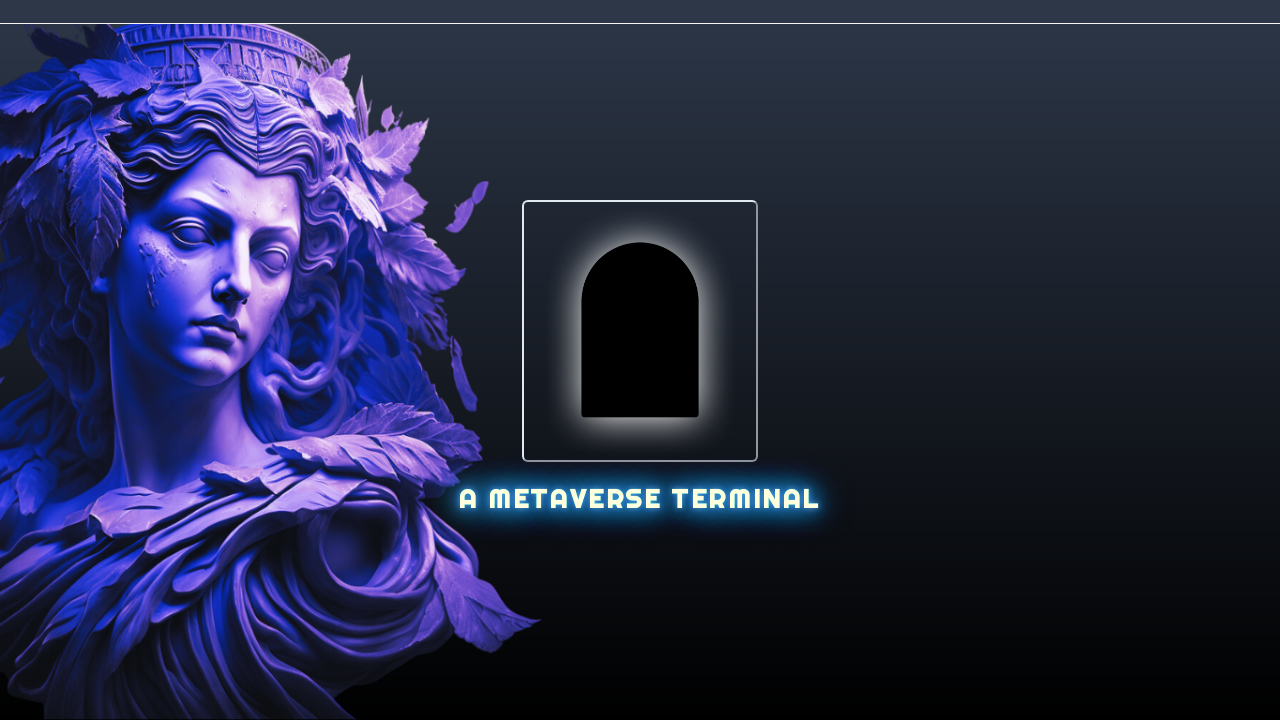

--- FILE ---
content_type: text/html; charset=utf-8
request_url: https://decentragora.xyz/
body_size: 20998
content:
<!DOCTYPE html><html lang="en"><head><title>Decentragora</title><meta name="description" content="Home page"/><meta name="viewport" content="width=device-width, initial-scale=1"/><meta name="theme-color" content="#2D3748"/><meta name="twitter:site" content="@decentragora"/><meta name="twitter:card" content="summary_large_image"/><meta name="twitter:image" content="https://dfipxlgmovrptnjflghy.supabase.co/storage/v1/object/public/images/dAgoraHeaderLogo.webp"/><meta charSet="utf-8"/><link rel="icon" href="/favicon.ico"/><link rel="apple-touch-icon" href="/logo192.png"/><link rel="manifest" href="/manifest.json"/><meta name="next-head-count" content="11"/><link rel="preconnect" href="/" crossorigin="anonymous"/><link rel="preload" href="/_next/static/css/bd85cc16fe9653ce.css" as="style"/><link rel="stylesheet" href="/_next/static/css/bd85cc16fe9653ce.css" data-n-g=""/><noscript data-n-css=""></noscript><script defer="" nomodule="" src="/_next/static/chunks/polyfills-c67a75d1b6f99dc8.js"></script><script src="/_next/static/chunks/webpack-60d1214c545f1e41.js" defer=""></script><script src="/_next/static/chunks/framework-ce84985cd166733a.js" defer=""></script><script src="/_next/static/chunks/main-1458bc5d2025d57b.js" defer=""></script><script src="/_next/static/chunks/pages/_app-1d445cb3aab82057.js" defer=""></script><script src="/_next/static/chunks/1bfc9850-7daa2c70ad8b629d.js" defer=""></script><script src="/_next/static/chunks/545f34e4-225786ba6d05d175.js" defer=""></script><script src="/_next/static/chunks/252f366e-fe81d7b200da782d.js" defer=""></script><script src="/_next/static/chunks/78e521c3-59bc6fa576cbc8c8.js" defer=""></script><script src="/_next/static/chunks/ae51ba48-d1841fe152e364dd.js" defer=""></script><script src="/_next/static/chunks/d7eeaac4-5ef67518815e459f.js" defer=""></script><script src="/_next/static/chunks/1a48c3c1-090a5817ecdaaf9d.js" defer=""></script><script src="/_next/static/chunks/104-53d76dc38ca7fb98.js" defer=""></script><script src="/_next/static/chunks/7030-1df5b5d93a6dc3c4.js" defer=""></script><script src="/_next/static/chunks/3397-157a0e6931a02a32.js" defer=""></script><script src="/_next/static/chunks/8285-6f042754116d5a27.js" defer=""></script><script src="/_next/static/chunks/2494-ff4371ea920482d6.js" defer=""></script><script src="/_next/static/chunks/2324-7b6eed0664292e2f.js" defer=""></script><script src="/_next/static/chunks/9030-64a931f2482dc5f2.js" defer=""></script><script src="/_next/static/chunks/pages/index-1d5d533252754c65.js" defer=""></script><script src="/_next/static/KbDJMqC9kBv4BpaHB4goI/_buildManifest.js" defer=""></script><script src="/_next/static/KbDJMqC9kBv4BpaHB4goI/_ssgManifest.js" defer=""></script></head><script async="" src="https://www.googletagmanager.com/gtag/js?id=G-JWTLZPFTN2"></script><script>
                        window.dataLayer = window.dataLayer || [];
                        function gtag(){dataLayer.push(arguments);}
                        gtag('js', new Date());
                        gtag('config', 'G-JWTLZPFTN2');
                    </script><body><div id="__next"><style data-emotion="css-global kg2be5">:host,:root,[data-theme]{--chakra-ring-inset:var(--chakra-empty,/*!*/ /*!*/);--chakra-ring-offset-width:0px;--chakra-ring-offset-color:#fff;--chakra-ring-color:rgba(66, 153, 225, 0.6);--chakra-ring-offset-shadow:0 0 #0000;--chakra-ring-shadow:0 0 #0000;--chakra-space-x-reverse:0;--chakra-space-y-reverse:0;--chakra-colors-transparent:transparent;--chakra-colors-current:currentColor;--chakra-colors-black:#000000;--chakra-colors-white:#FFFFFF;--chakra-colors-whiteAlpha-50:rgba(255, 255, 255, 0.04);--chakra-colors-whiteAlpha-100:rgba(255, 255, 255, 0.06);--chakra-colors-whiteAlpha-200:rgba(255, 255, 255, 0.08);--chakra-colors-whiteAlpha-300:rgba(255, 255, 255, 0.16);--chakra-colors-whiteAlpha-400:rgba(255, 255, 255, 0.24);--chakra-colors-whiteAlpha-500:rgba(255, 255, 255, 0.36);--chakra-colors-whiteAlpha-600:rgba(255, 255, 255, 0.48);--chakra-colors-whiteAlpha-700:rgba(255, 255, 255, 0.64);--chakra-colors-whiteAlpha-800:rgba(255, 255, 255, 0.80);--chakra-colors-whiteAlpha-900:rgba(255, 255, 255, 0.92);--chakra-colors-blackAlpha-50:rgba(0, 0, 0, 0.04);--chakra-colors-blackAlpha-100:rgba(0, 0, 0, 0.06);--chakra-colors-blackAlpha-200:rgba(0, 0, 0, 0.08);--chakra-colors-blackAlpha-300:rgba(0, 0, 0, 0.16);--chakra-colors-blackAlpha-400:rgba(0, 0, 0, 0.24);--chakra-colors-blackAlpha-500:rgba(0, 0, 0, 0.36);--chakra-colors-blackAlpha-600:rgba(0, 0, 0, 0.48);--chakra-colors-blackAlpha-700:rgba(0, 0, 0, 0.64);--chakra-colors-blackAlpha-800:rgba(0, 0, 0, 0.80);--chakra-colors-blackAlpha-900:rgba(0, 0, 0, 0.92);--chakra-colors-gray-50:#F7FAFC;--chakra-colors-gray-100:#EDF2F7;--chakra-colors-gray-200:#E2E8F0;--chakra-colors-gray-300:#CBD5E0;--chakra-colors-gray-400:#A0AEC0;--chakra-colors-gray-500:#718096;--chakra-colors-gray-600:#4A5568;--chakra-colors-gray-700:#2D3748;--chakra-colors-gray-800:#1A202C;--chakra-colors-gray-900:#171923;--chakra-colors-red-50:#FFF5F5;--chakra-colors-red-100:#FED7D7;--chakra-colors-red-200:#FEB2B2;--chakra-colors-red-300:#FC8181;--chakra-colors-red-400:#F56565;--chakra-colors-red-500:#E53E3E;--chakra-colors-red-600:#C53030;--chakra-colors-red-700:#9B2C2C;--chakra-colors-red-800:#822727;--chakra-colors-red-900:#63171B;--chakra-colors-orange-50:#FFFAF0;--chakra-colors-orange-100:#FEEBC8;--chakra-colors-orange-200:#FBD38D;--chakra-colors-orange-300:#F6AD55;--chakra-colors-orange-400:#ED8936;--chakra-colors-orange-500:#DD6B20;--chakra-colors-orange-600:#C05621;--chakra-colors-orange-700:#9C4221;--chakra-colors-orange-800:#7B341E;--chakra-colors-orange-900:#652B19;--chakra-colors-yellow-50:#FFFFF0;--chakra-colors-yellow-100:#FEFCBF;--chakra-colors-yellow-200:#FAF089;--chakra-colors-yellow-300:#F6E05E;--chakra-colors-yellow-400:#ECC94B;--chakra-colors-yellow-500:#D69E2E;--chakra-colors-yellow-600:#B7791F;--chakra-colors-yellow-700:#975A16;--chakra-colors-yellow-800:#744210;--chakra-colors-yellow-900:#5F370E;--chakra-colors-green-50:#F0FFF4;--chakra-colors-green-100:#C6F6D5;--chakra-colors-green-200:#9AE6B4;--chakra-colors-green-300:#68D391;--chakra-colors-green-400:#48BB78;--chakra-colors-green-500:#38A169;--chakra-colors-green-600:#2F855A;--chakra-colors-green-700:#276749;--chakra-colors-green-800:#22543D;--chakra-colors-green-900:#1C4532;--chakra-colors-teal-50:#E6FFFA;--chakra-colors-teal-100:#B2F5EA;--chakra-colors-teal-200:#81E6D9;--chakra-colors-teal-300:#4FD1C5;--chakra-colors-teal-400:#38B2AC;--chakra-colors-teal-500:#319795;--chakra-colors-teal-600:#2C7A7B;--chakra-colors-teal-700:#285E61;--chakra-colors-teal-800:#234E52;--chakra-colors-teal-900:#1D4044;--chakra-colors-blue-50:#ebf8ff;--chakra-colors-blue-100:#bee3f8;--chakra-colors-blue-200:#90cdf4;--chakra-colors-blue-300:#63b3ed;--chakra-colors-blue-400:#4299e1;--chakra-colors-blue-500:#3182ce;--chakra-colors-blue-600:#2b6cb0;--chakra-colors-blue-700:#2c5282;--chakra-colors-blue-800:#2a4365;--chakra-colors-blue-900:#1A365D;--chakra-colors-cyan-50:#EDFDFD;--chakra-colors-cyan-100:#C4F1F9;--chakra-colors-cyan-200:#9DECF9;--chakra-colors-cyan-300:#76E4F7;--chakra-colors-cyan-400:#0BC5EA;--chakra-colors-cyan-500:#00B5D8;--chakra-colors-cyan-600:#00A3C4;--chakra-colors-cyan-700:#0987A0;--chakra-colors-cyan-800:#086F83;--chakra-colors-cyan-900:#065666;--chakra-colors-purple-50:#FAF5FF;--chakra-colors-purple-100:#E9D8FD;--chakra-colors-purple-200:#D6BCFA;--chakra-colors-purple-300:#B794F4;--chakra-colors-purple-400:#9F7AEA;--chakra-colors-purple-500:#805AD5;--chakra-colors-purple-600:#6B46C1;--chakra-colors-purple-700:#553C9A;--chakra-colors-purple-800:#44337A;--chakra-colors-purple-900:#322659;--chakra-colors-pink-50:#FFF5F7;--chakra-colors-pink-100:#FED7E2;--chakra-colors-pink-200:#FBB6CE;--chakra-colors-pink-300:#F687B3;--chakra-colors-pink-400:#ED64A6;--chakra-colors-pink-500:#D53F8C;--chakra-colors-pink-600:#B83280;--chakra-colors-pink-700:#97266D;--chakra-colors-pink-800:#702459;--chakra-colors-pink-900:#521B41;--chakra-colors-linkedin-50:#E8F4F9;--chakra-colors-linkedin-100:#CFEDFB;--chakra-colors-linkedin-200:#9BDAF3;--chakra-colors-linkedin-300:#68C7EC;--chakra-colors-linkedin-400:#34B3E4;--chakra-colors-linkedin-500:#00A0DC;--chakra-colors-linkedin-600:#008CC9;--chakra-colors-linkedin-700:#0077B5;--chakra-colors-linkedin-800:#005E93;--chakra-colors-linkedin-900:#004471;--chakra-colors-facebook-50:#E8F4F9;--chakra-colors-facebook-100:#D9DEE9;--chakra-colors-facebook-200:#B7C2DA;--chakra-colors-facebook-300:#6482C0;--chakra-colors-facebook-400:#4267B2;--chakra-colors-facebook-500:#385898;--chakra-colors-facebook-600:#314E89;--chakra-colors-facebook-700:#29487D;--chakra-colors-facebook-800:#223B67;--chakra-colors-facebook-900:#1E355B;--chakra-colors-messenger-50:#D0E6FF;--chakra-colors-messenger-100:#B9DAFF;--chakra-colors-messenger-200:#A2CDFF;--chakra-colors-messenger-300:#7AB8FF;--chakra-colors-messenger-400:#2E90FF;--chakra-colors-messenger-500:#0078FF;--chakra-colors-messenger-600:#0063D1;--chakra-colors-messenger-700:#0052AC;--chakra-colors-messenger-800:#003C7E;--chakra-colors-messenger-900:#002C5C;--chakra-colors-whatsapp-50:#dffeec;--chakra-colors-whatsapp-100:#b9f5d0;--chakra-colors-whatsapp-200:#90edb3;--chakra-colors-whatsapp-300:#65e495;--chakra-colors-whatsapp-400:#3cdd78;--chakra-colors-whatsapp-500:#22c35e;--chakra-colors-whatsapp-600:#179848;--chakra-colors-whatsapp-700:#0c6c33;--chakra-colors-whatsapp-800:#01421c;--chakra-colors-whatsapp-900:#001803;--chakra-colors-twitter-50:#E5F4FD;--chakra-colors-twitter-100:#C8E9FB;--chakra-colors-twitter-200:#A8DCFA;--chakra-colors-twitter-300:#83CDF7;--chakra-colors-twitter-400:#57BBF5;--chakra-colors-twitter-500:#1DA1F2;--chakra-colors-twitter-600:#1A94DA;--chakra-colors-twitter-700:#1681BF;--chakra-colors-twitter-800:#136B9E;--chakra-colors-twitter-900:#0D4D71;--chakra-colors-telegram-50:#E3F2F9;--chakra-colors-telegram-100:#C5E4F3;--chakra-colors-telegram-200:#A2D4EC;--chakra-colors-telegram-300:#7AC1E4;--chakra-colors-telegram-400:#47A9DA;--chakra-colors-telegram-500:#0088CC;--chakra-colors-telegram-600:#007AB8;--chakra-colors-telegram-700:#006BA1;--chakra-colors-telegram-800:#005885;--chakra-colors-telegram-900:#003F5E;--chakra-colors-brand-100:#f5f5f5;--chakra-colors-brand-200:#A9A9A9;--chakra-colors-brand-300:#000000;--chakra-colors-brand-400:#fff;--chakra-colors-brand-500:#fff;--chakra-colors-brand-600:#fff;--chakra-colors-brand-700:#fff;--chakra-colors-brand-800:#fff;--chakra-colors-brand-900:#fff;--chakra-colors-brand-transparent:transparent;--chakra-colors-brand-warning:#ff9966;--chakra-colors-brand-error:#cc0000;--chakra-colors-brand-success:#198754;--chakra-colors-brand-alert:#ffcc00;--chakra-colors-brand-info:gray.500;--chakra-colors-brand-discord:#7289da;--chakra-colors-brand-ecclesia:#46DB94;--chakra-colors-brand-dagorian:#64B1E8;--chakra-colors-brand-hoplite:#FFDD55;--chakra-colors-brand-perclesian:#6170C0;--chakra-colors-brandbg-bg:#2D3748;--chakra-colors-brandbg-bgLight:#2D3748F2;--chakra-colors-brandbg-bgDark:#2D3748F2;--chakra-colors-brandbg-bgWhite:#f5f5f5;--chakra-colors-brandbg-bgWhiteTransparent:#f5f5f5F2;--chakra-borders-none:0;--chakra-borders-1px:1px solid;--chakra-borders-2px:2px solid;--chakra-borders-4px:4px solid;--chakra-borders-8px:8px solid;--chakra-fonts-heading:-apple-system,BlinkMacSystemFont,"Segoe UI",Helvetica,Arial,sans-serif,"Apple Color Emoji","Segoe UI Emoji","Segoe UI Symbol";--chakra-fonts-body:-apple-system,BlinkMacSystemFont,"Segoe UI",Helvetica,Arial,sans-serif,"Apple Color Emoji","Segoe UI Emoji","Segoe UI Symbol";--chakra-fonts-mono:SFMono-Regular,Menlo,Monaco,Consolas,"Liberation Mono","Courier New",monospace;--chakra-fonts-novaOval:Nova Oval;--chakra-fonts-novaScript:Nova Script;--chakra-fonts-righteous:Righteous,cursive;--chakra-fontSizes-3xs:0.45rem;--chakra-fontSizes-2xs:0.625rem;--chakra-fontSizes-xs:0.75rem;--chakra-fontSizes-sm:0.875rem;--chakra-fontSizes-md:1rem;--chakra-fontSizes-lg:1.125rem;--chakra-fontSizes-xl:1.25rem;--chakra-fontSizes-2xl:1.5rem;--chakra-fontSizes-3xl:1.875rem;--chakra-fontSizes-4xl:2.25rem;--chakra-fontSizes-5xl:3rem;--chakra-fontSizes-6xl:3.75rem;--chakra-fontSizes-7xl:4.5rem;--chakra-fontSizes-8xl:6rem;--chakra-fontSizes-9xl:8rem;--chakra-fontWeights-hairline:100;--chakra-fontWeights-thin:200;--chakra-fontWeights-light:300;--chakra-fontWeights-normal:400;--chakra-fontWeights-medium:500;--chakra-fontWeights-semibold:600;--chakra-fontWeights-bold:700;--chakra-fontWeights-extrabold:800;--chakra-fontWeights-black:900;--chakra-letterSpacings-tighter:-0.05em;--chakra-letterSpacings-tight:-0.025em;--chakra-letterSpacings-normal:0;--chakra-letterSpacings-wide:0.025em;--chakra-letterSpacings-wider:0.05em;--chakra-letterSpacings-widest:0.1em;--chakra-lineHeights-3:.75rem;--chakra-lineHeights-4:1rem;--chakra-lineHeights-5:1.25rem;--chakra-lineHeights-6:1.5rem;--chakra-lineHeights-7:1.75rem;--chakra-lineHeights-8:2rem;--chakra-lineHeights-9:2.25rem;--chakra-lineHeights-10:2.5rem;--chakra-lineHeights-normal:normal;--chakra-lineHeights-none:1;--chakra-lineHeights-shorter:1.25;--chakra-lineHeights-short:1.375;--chakra-lineHeights-base:1.5;--chakra-lineHeights-tall:1.625;--chakra-lineHeights-taller:2;--chakra-radii-none:0;--chakra-radii-sm:0.125rem;--chakra-radii-base:0.25rem;--chakra-radii-md:0.375rem;--chakra-radii-lg:0.5rem;--chakra-radii-xl:0.75rem;--chakra-radii-2xl:1rem;--chakra-radii-3xl:1.5rem;--chakra-radii-full:9999px;--chakra-space-1:0.25rem;--chakra-space-2:0.5rem;--chakra-space-3:0.75rem;--chakra-space-4:1rem;--chakra-space-5:1.25rem;--chakra-space-6:1.5rem;--chakra-space-7:1.75rem;--chakra-space-8:2rem;--chakra-space-9:2.25rem;--chakra-space-10:2.5rem;--chakra-space-12:3rem;--chakra-space-14:3.5rem;--chakra-space-16:4rem;--chakra-space-20:5rem;--chakra-space-24:6rem;--chakra-space-28:7rem;--chakra-space-32:8rem;--chakra-space-36:9rem;--chakra-space-40:10rem;--chakra-space-44:11rem;--chakra-space-48:12rem;--chakra-space-52:13rem;--chakra-space-56:14rem;--chakra-space-60:15rem;--chakra-space-64:16rem;--chakra-space-72:18rem;--chakra-space-80:20rem;--chakra-space-96:24rem;--chakra-space-px:1px;--chakra-space-0-5:0.125rem;--chakra-space-1-5:0.375rem;--chakra-space-2-5:0.625rem;--chakra-space-3-5:0.875rem;--chakra-shadows-xs:0 0 0 1px rgba(0, 0, 0, 0.05);--chakra-shadows-sm:0 1px 2px 0 rgba(0, 0, 0, 0.05);--chakra-shadows-base:0 1px 3px 0 rgba(0, 0, 0, 0.1),0 1px 2px 0 rgba(0, 0, 0, 0.06);--chakra-shadows-md:0 4px 6px -1px rgba(0, 0, 0, 0.1),0 2px 4px -1px rgba(0, 0, 0, 0.06);--chakra-shadows-lg:0 10px 15px -3px rgba(0, 0, 0, 0.1),0 4px 6px -2px rgba(0, 0, 0, 0.05);--chakra-shadows-xl:0 20px 25px -5px rgba(0, 0, 0, 0.1),0 10px 10px -5px rgba(0, 0, 0, 0.04);--chakra-shadows-2xl:0 25px 50px -12px rgba(0, 0, 0, 0.25);--chakra-shadows-outline:0 0 0 3px rgba(66, 153, 225, 0.6);--chakra-shadows-inner:inset 0 2px 4px 0 rgba(0,0,0,0.06);--chakra-shadows-none:none;--chakra-shadows-dark-lg:rgba(0, 0, 0, 0.1) 0px 0px 0px 1px,rgba(0, 0, 0, 0.2) 0px 5px 10px,rgba(0, 0, 0, 0.4) 0px 15px 40px;--chakra-sizes-1:0.25rem;--chakra-sizes-2:0.5rem;--chakra-sizes-3:0.75rem;--chakra-sizes-4:1rem;--chakra-sizes-5:1.25rem;--chakra-sizes-6:1.5rem;--chakra-sizes-7:1.75rem;--chakra-sizes-8:2rem;--chakra-sizes-9:2.25rem;--chakra-sizes-10:2.5rem;--chakra-sizes-12:3rem;--chakra-sizes-14:3.5rem;--chakra-sizes-16:4rem;--chakra-sizes-20:5rem;--chakra-sizes-24:6rem;--chakra-sizes-28:7rem;--chakra-sizes-32:8rem;--chakra-sizes-36:9rem;--chakra-sizes-40:10rem;--chakra-sizes-44:11rem;--chakra-sizes-48:12rem;--chakra-sizes-52:13rem;--chakra-sizes-56:14rem;--chakra-sizes-60:15rem;--chakra-sizes-64:16rem;--chakra-sizes-72:18rem;--chakra-sizes-80:20rem;--chakra-sizes-96:24rem;--chakra-sizes-px:1px;--chakra-sizes-0-5:0.125rem;--chakra-sizes-1-5:0.375rem;--chakra-sizes-2-5:0.625rem;--chakra-sizes-3-5:0.875rem;--chakra-sizes-max:max-content;--chakra-sizes-min:min-content;--chakra-sizes-full:100%;--chakra-sizes-3xs:14rem;--chakra-sizes-2xs:16rem;--chakra-sizes-xs:20rem;--chakra-sizes-sm:24rem;--chakra-sizes-md:28rem;--chakra-sizes-lg:32rem;--chakra-sizes-xl:36rem;--chakra-sizes-2xl:42rem;--chakra-sizes-3xl:48rem;--chakra-sizes-4xl:56rem;--chakra-sizes-5xl:64rem;--chakra-sizes-6xl:72rem;--chakra-sizes-7xl:80rem;--chakra-sizes-8xl:90rem;--chakra-sizes-prose:60ch;--chakra-sizes-container-sm:640px;--chakra-sizes-container-md:768px;--chakra-sizes-container-lg:1024px;--chakra-sizes-container-xl:1280px;--chakra-zIndices-hide:-1;--chakra-zIndices-auto:auto;--chakra-zIndices-base:0;--chakra-zIndices-docked:10;--chakra-zIndices-dropdown:1000;--chakra-zIndices-sticky:1100;--chakra-zIndices-banner:1200;--chakra-zIndices-overlay:1300;--chakra-zIndices-modal:1400;--chakra-zIndices-popover:1500;--chakra-zIndices-skipLink:1600;--chakra-zIndices-toast:1700;--chakra-zIndices-tooltip:1800;--chakra-transition-property-common:background-color,border-color,color,fill,stroke,opacity,box-shadow,transform;--chakra-transition-property-colors:background-color,border-color,color,fill,stroke;--chakra-transition-property-dimensions:width,height;--chakra-transition-property-position:left,right,top,bottom;--chakra-transition-property-background:background-color,background-image,background-position;--chakra-transition-easing-ease-in:cubic-bezier(0.4, 0, 1, 1);--chakra-transition-easing-ease-out:cubic-bezier(0, 0, 0.2, 1);--chakra-transition-easing-ease-in-out:cubic-bezier(0.4, 0, 0.2, 1);--chakra-transition-duration-ultra-fast:50ms;--chakra-transition-duration-faster:100ms;--chakra-transition-duration-fast:150ms;--chakra-transition-duration-normal:200ms;--chakra-transition-duration-slow:300ms;--chakra-transition-duration-slower:400ms;--chakra-transition-duration-ultra-slow:500ms;--chakra-blur-none:0;--chakra-blur-sm:4px;--chakra-blur-base:8px;--chakra-blur-md:12px;--chakra-blur-lg:16px;--chakra-blur-xl:24px;--chakra-blur-2xl:40px;--chakra-blur-3xl:64px;--chakra-breakpoints-base:0em;--chakra-breakpoints-sm:30em;--chakra-breakpoints-md:48em;--chakra-breakpoints-lg:62em;--chakra-breakpoints-xl:80em;--chakra-breakpoints-2xl:96em;}.chakra-ui-light :host:not([data-theme]),.chakra-ui-light :root:not([data-theme]),.chakra-ui-light [data-theme]:not([data-theme]),[data-theme=light] :host:not([data-theme]),[data-theme=light] :root:not([data-theme]),[data-theme=light] [data-theme]:not([data-theme]),:host[data-theme=light],:root[data-theme=light],[data-theme][data-theme=light]{--chakra-colors-chakra-body-text:var(--chakra-colors-gray-800);--chakra-colors-chakra-body-bg:var(--chakra-colors-white);--chakra-colors-chakra-border-color:var(--chakra-colors-gray-200);--chakra-colors-chakra-subtle-bg:var(--chakra-colors-gray-100);--chakra-colors-chakra-placeholder-color:var(--chakra-colors-gray-500);}.chakra-ui-dark :host:not([data-theme]),.chakra-ui-dark :root:not([data-theme]),.chakra-ui-dark [data-theme]:not([data-theme]),[data-theme=dark] :host:not([data-theme]),[data-theme=dark] :root:not([data-theme]),[data-theme=dark] [data-theme]:not([data-theme]),:host[data-theme=dark],:root[data-theme=dark],[data-theme][data-theme=dark]{--chakra-colors-chakra-body-text:var(--chakra-colors-whiteAlpha-900);--chakra-colors-chakra-body-bg:var(--chakra-colors-gray-800);--chakra-colors-chakra-border-color:var(--chakra-colors-whiteAlpha-300);--chakra-colors-chakra-subtle-bg:var(--chakra-colors-gray-700);--chakra-colors-chakra-placeholder-color:var(--chakra-colors-whiteAlpha-400);}</style><style data-emotion="css-global fubdgu">html{line-height:1.5;-webkit-text-size-adjust:100%;font-family:system-ui,sans-serif;-webkit-font-smoothing:antialiased;text-rendering:optimizeLegibility;-moz-osx-font-smoothing:grayscale;touch-action:manipulation;}body{position:relative;min-height:100%;margin:0;font-feature-settings:"kern";}:where(*, *::before, *::after){border-width:0;border-style:solid;box-sizing:border-box;word-wrap:break-word;}main{display:block;}hr{border-top-width:1px;box-sizing:content-box;height:0;overflow:visible;}:where(pre, code, kbd,samp){font-family:SFMono-Regular,Menlo,Monaco,Consolas,monospace;font-size:1em;}a{background-color:transparent;color:inherit;-webkit-text-decoration:inherit;text-decoration:inherit;}abbr[title]{border-bottom:none;-webkit-text-decoration:underline;text-decoration:underline;-webkit-text-decoration:underline dotted;-webkit-text-decoration:underline dotted;text-decoration:underline dotted;}:where(b, strong){font-weight:bold;}small{font-size:80%;}:where(sub,sup){font-size:75%;line-height:0;position:relative;vertical-align:baseline;}sub{bottom:-0.25em;}sup{top:-0.5em;}img{border-style:none;}:where(button, input, optgroup, select, textarea){font-family:inherit;font-size:100%;line-height:1.15;margin:0;}:where(button, input){overflow:visible;}:where(button, select){text-transform:none;}:where(
          button::-moz-focus-inner,
          [type="button"]::-moz-focus-inner,
          [type="reset"]::-moz-focus-inner,
          [type="submit"]::-moz-focus-inner
        ){border-style:none;padding:0;}fieldset{padding:0.35em 0.75em 0.625em;}legend{box-sizing:border-box;color:inherit;display:table;max-width:100%;padding:0;white-space:normal;}progress{vertical-align:baseline;}textarea{overflow:auto;}:where([type="checkbox"], [type="radio"]){box-sizing:border-box;padding:0;}input[type="number"]::-webkit-inner-spin-button,input[type="number"]::-webkit-outer-spin-button{-webkit-appearance:none!important;}input[type="number"]{-moz-appearance:textfield;}input[type="search"]{-webkit-appearance:textfield;outline-offset:-2px;}input[type="search"]::-webkit-search-decoration{-webkit-appearance:none!important;}::-webkit-file-upload-button{-webkit-appearance:button;font:inherit;}details{display:block;}summary{display:-webkit-box;display:-webkit-list-item;display:-ms-list-itembox;display:list-item;}template{display:none;}[hidden]{display:none!important;}:where(
          blockquote,
          dl,
          dd,
          h1,
          h2,
          h3,
          h4,
          h5,
          h6,
          hr,
          figure,
          p,
          pre
        ){margin:0;}button{background:transparent;padding:0;}fieldset{margin:0;padding:0;}:where(ol, ul){margin:0;padding:0;}textarea{resize:vertical;}:where(button, [role="button"]){cursor:pointer;}button::-moz-focus-inner{border:0!important;}table{border-collapse:collapse;}:where(h1, h2, h3, h4, h5, h6){font-size:inherit;font-weight:inherit;}:where(button, input, optgroup, select, textarea){padding:0;line-height:inherit;color:inherit;}:where(img, svg, video, canvas, audio, iframe, embed, object){display:block;}:where(img, video){max-width:100%;height:auto;}[data-js-focus-visible] :focus:not([data-focus-visible-added]):not(
          [data-focus-visible-disabled]
        ){outline:none;box-shadow:none;}select::-ms-expand{display:none;}:root,:host{--chakra-vh:100vh;}@supports (height: -webkit-fill-available){:root,:host{--chakra-vh:-webkit-fill-available;}}@supports (height: -moz-fill-available){:root,:host{--chakra-vh:-moz-fill-available;}}@supports (height: 100dvh){:root,:host{--chakra-vh:100dvh;}}</style><style data-emotion="css-global 1ca4q0h">body{font-family:var(--chakra-fonts-body);color:var(--chakra-colors-gray-800);background:#fff;transition-property:background-color;transition-duration:var(--chakra-transition-duration-normal);line-height:var(--chakra-lineHeights-base);}*::-webkit-input-placeholder{color:var(--chakra-colors-chakra-placeholder-color);}*::-moz-placeholder{color:var(--chakra-colors-chakra-placeholder-color);}*:-ms-input-placeholder{color:var(--chakra-colors-chakra-placeholder-color);}*::placeholder{color:var(--chakra-colors-chakra-placeholder-color);}*,*::before,::after{border-color:var(--chakra-colors-chakra-border-color);}.disabled-box *{color:var(--chakra-colors-blackAlpha-500);}.chakra-switch .chakra-switch__track[data-checked]{background:var(--chakra-colors-brand-100);}a,a:hover{color:var(--chakra-colors-brand-100);}</style><style data-emotion="css b2pgs8">.css-b2pgs8{display:-webkit-box;display:-webkit-flex;display:-ms-flexbox;display:flex;-webkit-align-items:center;-webkit-box-align:center;-ms-flex-align:center;align-items:center;-webkit-flex-direction:column;-ms-flex-direction:column;flex-direction:column;position:relative;background-color:var(--chakra-colors-brandbg-bg);inset:0px;min-height:100vh;height:100%;max-width:100vw;z-index:1;overflow:hidden;}.css-b2pgs8>*:not(style)~*:not(style){margin-top:0.5rem;-webkit-margin-end:0px;margin-inline-end:0px;margin-bottom:0px;-webkit-margin-start:0px;margin-inline-start:0px;}</style><div class="chakra-stack css-b2pgs8"><style data-emotion="css 1m5mrwa">.css-1m5mrwa{display:-webkit-box;display:-webkit-flex;display:-ms-flexbox;display:flex;-webkit-align-items:center;-webkit-box-align:center;-ms-flex-align:center;align-items:center;-webkit-flex-direction:column;-ms-flex-direction:column;flex-direction:column;-webkit-margin-start:auto;margin-inline-start:auto;-webkit-margin-end:auto;margin-inline-end:auto;}.css-1m5mrwa>*:not(style)~*:not(style){margin-top:0.5rem;-webkit-margin-end:0px;margin-inline-end:0px;margin-bottom:0px;-webkit-margin-start:0px;margin-inline-start:0px;}</style><div class="chakra-stack css-1m5mrwa"><style data-emotion="css 1eyu757">.css-1eyu757{position:fixed;top:-90px;left:0px;right:0px;z-index:2;background-color:var(--chakra-colors-brandbg-bg);-webkit-transition:top 0.3s ease-in-out;transition:top 0.3s ease-in-out;}.css-1eyu757:hover,.css-1eyu757[data-hover]{top:0px;}</style><div class="css-1eyu757"><style data-emotion="css y1khco">.css-y1khco{display:-webkit-box;display:-webkit-flex;display:-ms-flexbox;display:flex;min-width:100vw;padding:var(--chakra-space-4);background-color:var(--chakra-colors-brandbg-bg);-webkit-align-items:center;-webkit-box-align:center;-ms-flex-align:center;align-items:center;-webkit-box-pack:space-around;-ms-flex-pack:space-around;-webkit-justify-content:space-around;justify-content:space-around;border-bottom:var(--chakra-borders-1px);border-color:var(--chakra-colors-brand-100);position:fixed;z-index:100;font-family:Kodchasan;}</style><div class="css-y1khco"><style data-emotion="css geek62">.css-geek62{display:-webkit-box;display:-webkit-flex;display:-ms-flexbox;display:flex;-webkit-align-items:center;-webkit-box-align:center;-ms-flex-align:center;align-items:center;-webkit-box-pack:start;-ms-flex-pack:start;-webkit-justify-content:flex-start;justify-content:flex-start;}</style><div class="css-geek62"><style data-emotion="css 1w2s2m3">.css-1w2s2m3{-webkit-align-items:center;-webkit-box-align:center;-ms-flex-align:center;align-items:center;-webkit-box-pack:start;-ms-flex-pack:start;-webkit-justify-content:flex-start;justify-content:flex-start;margin-right:0px;}@media screen and (min-width: 48em){.css-1w2s2m3{margin-right:10px;}}</style><div class="css-1w2s2m3"><style data-emotion="css 1ioudo0">.css-1ioudo0{width:42px;height:42px;cursor:pointer;}@media screen and (min-width: 48em){.css-1ioudo0{width:64px;height:64px;}}</style><img alt="DecentrAgora" src="https://dfipxlgmovrptnjflghy.supabase.co/storage/v1/object/public/images/dAgoraHeaderLogo.webp" class="chakra-image css-1ioudo0"/></div><style data-emotion="css uzx3m1">.css-uzx3m1{line-height:1.33;display:none;color:var(--chakra-colors-brand-100);font-size:var(--chakra-fontSizes-md);font-weight:var(--chakra-fontWeights-normal);font-family:megrim;}@media screen and (min-width: 48em){.css-uzx3m1{line-height:1.2;display:block;font-size:34px;}}</style><a class="chakra-heading css-uzx3m1" href="/home">DecentrAgora</a><style data-emotion="css 1ozhht9">.css-1ozhht9{display:-webkit-box;display:-webkit-flex;display:-ms-flexbox;display:flex;margin-left:auto;}@media screen and (min-width: 48em){.css-1ozhht9{display:none;}}</style><div class="css-1ozhht9"><style data-emotion="css ce3afw">.css-ce3afw{display:-webkit-inline-box;display:-webkit-inline-flex;display:-ms-inline-flexbox;display:inline-flex;-webkit-appearance:none;-moz-appearance:none;-ms-appearance:none;appearance:none;-webkit-align-items:center;-webkit-box-align:center;-ms-flex-align:center;align-items:center;-webkit-box-pack:center;-ms-flex-pack:center;-webkit-justify-content:center;justify-content:center;-webkit-user-select:none;-moz-user-select:none;-ms-user-select:none;user-select:none;position:relative;white-space:nowrap;vertical-align:middle;outline:2px solid transparent;outline-offset:2px;line-height:1.2;border-radius:var(--chakra-radii-md);font-weight:var(--chakra-fontWeights-semibold);transition-property:var(--chakra-transition-property-common);transition-duration:var(--chakra-transition-duration-normal);height:var(--chakra-sizes-10);min-width:var(--chakra-sizes-10);font-size:var(--chakra-fontSizes-md);-webkit-padding-start:var(--chakra-space-4);padding-inline-start:var(--chakra-space-4);-webkit-padding-end:var(--chakra-space-4);padding-inline-end:var(--chakra-space-4);background:var(--chakra-colors-gray-100);padding:0px;color:var(--chakra-colors-brand-100);background-color:var(--chakra-colors-brandbg-bg);}.css-ce3afw:focus-visible,.css-ce3afw[data-focus-visible]{box-shadow:var(--chakra-shadows-outline);}.css-ce3afw:disabled,.css-ce3afw[disabled],.css-ce3afw[aria-disabled=true],.css-ce3afw[data-disabled]{opacity:0.4;cursor:not-allowed;box-shadow:var(--chakra-shadows-none);}.css-ce3afw:active,.css-ce3afw[data-active]{background:var(--chakra-colors-gray-300);}.css-ce3afw:hover,.css-ce3afw[data-hover]{color:var(--chakra-colors-gray-400);}</style><button type="button" class="chakra-button css-ce3afw" aria-label="Open Menu"><style data-emotion="css onkibi">.css-onkibi{width:1em;height:1em;display:inline-block;line-height:1em;-webkit-flex-shrink:0;-ms-flex-negative:0;flex-shrink:0;color:currentColor;vertical-align:middle;}</style><svg viewBox="0 0 24 24" focusable="false" class="chakra-icon css-onkibi" aria-hidden="true"><path fill="currentColor" d="M 3 5 A 1.0001 1.0001 0 1 0 3 7 L 21 7 A 1.0001 1.0001 0 1 0 21 5 L 3 5 z M 3 11 A 1.0001 1.0001 0 1 0 3 13 L 21 13 A 1.0001 1.0001 0 1 0 21 11 L 3 11 z M 3 17 A 1.0001 1.0001 0 1 0 3 19 L 21 19 A 1.0001 1.0001 0 1 0 21 17 L 3 17 z"></path></svg></button></div></div><style data-emotion="css saly6d">.css-saly6d{display:none;-webkit-align-items:center;-webkit-box-align:center;-ms-flex-align:center;align-items:center;-webkit-box-pack:center;-ms-flex-pack:center;-webkit-justify-content:center;justify-content:center;-webkit-box-flex:1;-webkit-flex-grow:1;-ms-flex-positive:1;flex-grow:1;color:var(--chakra-colors-brand-100);font-family:Kodchasan;gap:var(--chakra-space-4);}@media screen and (min-width: 48em){.css-saly6d{display:-webkit-box;display:-webkit-flex;display:-ms-flexbox;display:flex;}}</style><div class="css-saly6d"><a href="/mint"><style data-emotion="css hex30i">.css-hex30i{font-size:var(--chakra-fontSizes-sm);cursor:pointer;}.css-hex30i:hover,.css-hex30i[data-hover]{color:var(--chakra-colors-gray-400);}</style><p class="chakra-text css-hex30i">Memberships</p></a><style data-emotion="css yp3jln">.css-yp3jln{background-color:var(--chakra-colors-brandbg-bg);font-family:Kodchasan;cursor:pointer;}.css-yp3jln:hover,.css-yp3jln[data-hover]{color:var(--chakra-colors-gray-400);}.css-yp3jln:active,.css-yp3jln[data-active]{color:var(--chakra-colors-gray-400);}</style><p class="chakra-text chakra-menu__menu-button css-yp3jln" id="menu-button-:Raeprn5f6H1:" aria-expanded="false" aria-haspopup="menu" aria-controls="menu-list-:Raeprn5f6H1:"><style data-emotion="css xl71ch">.css-xl71ch{pointer-events:none;-webkit-flex:1 1 auto;-ms-flex:1 1 auto;flex:1 1 auto;min-width:0px;}</style><span class="css-xl71ch"><style data-emotion="css je7iro">.css-je7iro{font-size:var(--chakra-fontSizes-sm);cursor:pointer;}</style><p class="chakra-text css-je7iro">Learn<style data-emotion="css 13otjrl">.css-13otjrl{width:1em;height:1em;display:inline-block;line-height:1em;-webkit-flex-shrink:0;-ms-flex-negative:0;flex-shrink:0;color:currentColor;}</style><style data-emotion="css ikjmp3">.css-ikjmp3{width:1em;height:1em;display:inline-block;line-height:1em;-webkit-flex-shrink:0;-ms-flex-negative:0;flex-shrink:0;color:currentColor;vertical-align:middle;width:1em;height:1em;display:inline-block;line-height:1em;-webkit-flex-shrink:0;-ms-flex-negative:0;flex-shrink:0;color:currentColor;}</style><svg viewBox="0 0 24 24" focusable="false" class="chakra-icon chakra-icon css-ikjmp3"><path fill="currentColor" d="M16.59 8.59L12 13.17 7.41 8.59 6 10l6 6 6-6z"></path></svg></p></span></p><style data-emotion="css r6z5ec">.css-r6z5ec{z-index:1;}</style><div style="visibility:hidden;position:absolute;min-width:max-content;inset:0 auto auto 0" class="css-r6z5ec"><style data-emotion="css 170m4ya">.css-170m4ya{outline:2px solid transparent;outline-offset:2px;--menu-bg:#fff;--menu-shadow:var(--chakra-shadows-sm);min-width:var(--chakra-sizes-3xs);padding-top:var(--chakra-space-2);padding-bottom:var(--chakra-space-2);z-index:1;border-radius:var(--chakra-radii-md);border-width:1px;background:var(--menu-bg);box-shadow:var(--menu-shadow);background-color:var(--chakra-colors-brandbg-bg);color:var(--chakra-colors-brand-100);}.chakra-ui-dark .css-170m4ya:not([data-theme]),[data-theme=dark] .css-170m4ya:not([data-theme]),.css-170m4ya[data-theme=dark]{--menu-bg:var(--chakra-colors-gray-700);--menu-shadow:var(--chakra-shadows-dark-lg);}</style><div class="chakra-menu__menu-list css-170m4ya" tabindex="-1" role="menu" id="menu-list-:Raeprn5f6H1:" aria-orientation="vertical" style="transform-origin:var(--popper-transform-origin);opacity:0;visibility:hidden;transform:scale(0.8) translateZ(0)"><style data-emotion="css 7bxnor">.css-7bxnor{-webkit-text-decoration:none;text-decoration:none;color:inherit;-webkit-user-select:none;-moz-user-select:none;-ms-user-select:none;user-select:none;display:-webkit-box;display:-webkit-flex;display:-ms-flexbox;display:flex;width:100%;-webkit-align-items:center;-webkit-box-align:center;-ms-flex-align:center;align-items:center;text-align:start;-webkit-flex:0 0 auto;-ms-flex:0 0 auto;flex:0 0 auto;outline:2px solid transparent;outline-offset:2px;padding-top:var(--chakra-space-1-5);padding-bottom:var(--chakra-space-1-5);-webkit-padding-start:var(--chakra-space-3);padding-inline-start:var(--chakra-space-3);-webkit-padding-end:var(--chakra-space-3);padding-inline-end:var(--chakra-space-3);transition-property:var(--chakra-transition-property-background);transition-duration:var(--chakra-transition-duration-ultra-fast);transition-timing-function:var(--chakra-transition-easing-ease-in);background:var(--menu-bg);font-family:Kodchasan;background-color:var(--chakra-colors-brandbg-bg);font-size:var(--chakra-fontSizes-sm);}.css-7bxnor:focus,.css-7bxnor[data-focus]{--menu-bg:var(--chakra-colors-gray-100);}.chakra-ui-dark .css-7bxnor:focus:not([data-theme]),.chakra-ui-dark .css-7bxnor[data-focus]:not([data-theme]),[data-theme=dark] .css-7bxnor:focus:not([data-theme]),[data-theme=dark] .css-7bxnor[data-focus]:not([data-theme]),.css-7bxnor:focus[data-theme=dark],.css-7bxnor[data-focus][data-theme=dark]{--menu-bg:var(--chakra-colors-whiteAlpha-100);}.css-7bxnor:active,.css-7bxnor[data-active]{--menu-bg:var(--chakra-colors-gray-200);}.chakra-ui-dark .css-7bxnor:active:not([data-theme]),.chakra-ui-dark .css-7bxnor[data-active]:not([data-theme]),[data-theme=dark] .css-7bxnor:active:not([data-theme]),[data-theme=dark] .css-7bxnor[data-active]:not([data-theme]),.css-7bxnor:active[data-theme=dark],.css-7bxnor[data-active][data-theme=dark]{--menu-bg:var(--chakra-colors-whiteAlpha-200);}.css-7bxnor[aria-expanded=true],.css-7bxnor[data-expanded]{--menu-bg:var(--chakra-colors-gray-100);}.chakra-ui-dark .css-7bxnor[aria-expanded=true]:not([data-theme]),.chakra-ui-dark .css-7bxnor[data-expanded]:not([data-theme]),[data-theme=dark] .css-7bxnor[aria-expanded=true]:not([data-theme]),[data-theme=dark] .css-7bxnor[data-expanded]:not([data-theme]),.css-7bxnor[aria-expanded=true][data-theme=dark],.css-7bxnor[data-expanded][data-theme=dark]{--menu-bg:var(--chakra-colors-whiteAlpha-100);}.css-7bxnor:disabled,.css-7bxnor[disabled],.css-7bxnor[aria-disabled=true],.css-7bxnor[data-disabled]{opacity:0.4;cursor:not-allowed;}.css-7bxnor:hover,.css-7bxnor[data-hover]{color:var(--chakra-colors-gray-400);}</style><a type="button" id="menu-list-:Raeprn5f6H1:-menuitem-:Rqlaeprn5f6:" role="menuitem" tabindex="0" class="chakra-menu__menuitem css-7bxnor" href="/about"><style data-emotion="css cuv99z">.css-cuv99z{width:1em;height:1em;display:inline-block;line-height:1em;-webkit-flex-shrink:0;-ms-flex-negative:0;flex-shrink:0;color:currentColor;margin-right:var(--chakra-space-2);}</style><svg stroke="currentColor" fill="currentColor" stroke-width="0" viewBox="0 0 1024 1024" focusable="false" class="chakra-icon css-cuv99z" height="1em" width="1em" xmlns="http://www.w3.org/2000/svg"><path d="M512 64C264.6 64 64 264.6 64 512s200.6 448 448 448 448-200.6 448-448S759.4 64 512 64zm0 820c-205.4 0-372-166.6-372-372s166.6-372 372-372 372 166.6 372 372-166.6 372-372 372z"></path><path d="M464 336a48 48 0 1 0 96 0 48 48 0 1 0-96 0zm72 112h-48c-4.4 0-8 3.6-8 8v272c0 4.4 3.6 8 8 8h48c4.4 0 8-3.6 8-8V456c0-4.4-3.6-8-8-8z"></path></svg>About us</a><a type="button" target="_blank" rel="noopener noreferrer" id="menu-list-:Raeprn5f6H1:-menuitem-:R1alaeprn5f6:" role="menuitem" tabindex="0" class="chakra-menu__menuitem css-7bxnor" href="https://github.com/decentragora/greenpaper"><svg stroke="currentColor" fill="currentColor" stroke-width="0" viewBox="0 0 24 24" focusable="false" class="chakra-icon css-cuv99z" height="1em" width="1em" xmlns="http://www.w3.org/2000/svg"><path d="M19.903 8.586a.997.997 0 0 0-.196-.293l-6-6a.997.997 0 0 0-.293-.196c-.03-.014-.062-.022-.094-.033a.991.991 0 0 0-.259-.051C13.04 2.011 13.021 2 13 2H6c-1.103 0-2 .897-2 2v16c0 1.103.897 2 2 2h12c1.103 0 2-.897 2-2V9c0-.021-.011-.04-.013-.062a.952.952 0 0 0-.051-.259c-.01-.032-.019-.063-.033-.093zM16.586 8H14V5.414L16.586 8zM6 20V4h6v5a1 1 0 0 0 1 1h5l.002 10H6z"></path><path d="M8 12h8v2H8zm0 4h8v2H8zm0-8h2v2H8z"></path></svg>Green-paper</a><style data-emotion="css 1kkyb78">.css-1kkyb78{-webkit-text-decoration:none;text-decoration:none;color:inherit;-webkit-user-select:none;-moz-user-select:none;-ms-user-select:none;user-select:none;display:-webkit-box;display:-webkit-flex;display:-ms-flexbox;display:flex;width:100%;-webkit-align-items:center;-webkit-box-align:center;-ms-flex-align:center;align-items:center;text-align:start;-webkit-flex:0 0 auto;-ms-flex:0 0 auto;flex:0 0 auto;outline:2px solid transparent;outline-offset:2px;padding-top:var(--chakra-space-1-5);padding-bottom:var(--chakra-space-1-5);-webkit-padding-start:var(--chakra-space-3);padding-inline-start:var(--chakra-space-3);-webkit-padding-end:var(--chakra-space-3);padding-inline-end:var(--chakra-space-3);transition-property:var(--chakra-transition-property-background);transition-duration:var(--chakra-transition-duration-ultra-fast);transition-timing-function:var(--chakra-transition-easing-ease-in);background:var(--menu-bg);font-family:Kodchasan;background-color:var(--chakra-colors-brandbg-bg);font-size:var(--chakra-fontSizes-sm);}.css-1kkyb78:focus,.css-1kkyb78[data-focus]{--menu-bg:var(--chakra-colors-gray-100);}.chakra-ui-dark .css-1kkyb78:focus:not([data-theme]),.chakra-ui-dark .css-1kkyb78[data-focus]:not([data-theme]),[data-theme=dark] .css-1kkyb78:focus:not([data-theme]),[data-theme=dark] .css-1kkyb78[data-focus]:not([data-theme]),.css-1kkyb78:focus[data-theme=dark],.css-1kkyb78[data-focus][data-theme=dark]{--menu-bg:var(--chakra-colors-whiteAlpha-100);}.css-1kkyb78:active,.css-1kkyb78[data-active]{--menu-bg:var(--chakra-colors-gray-200);}.chakra-ui-dark .css-1kkyb78:active:not([data-theme]),.chakra-ui-dark .css-1kkyb78[data-active]:not([data-theme]),[data-theme=dark] .css-1kkyb78:active:not([data-theme]),[data-theme=dark] .css-1kkyb78[data-active]:not([data-theme]),.css-1kkyb78:active[data-theme=dark],.css-1kkyb78[data-active][data-theme=dark]{--menu-bg:var(--chakra-colors-whiteAlpha-200);}.css-1kkyb78[aria-expanded=true],.css-1kkyb78[data-expanded]{--menu-bg:var(--chakra-colors-gray-100);}.chakra-ui-dark .css-1kkyb78[aria-expanded=true]:not([data-theme]),.chakra-ui-dark .css-1kkyb78[data-expanded]:not([data-theme]),[data-theme=dark] .css-1kkyb78[aria-expanded=true]:not([data-theme]),[data-theme=dark] .css-1kkyb78[data-expanded]:not([data-theme]),.css-1kkyb78[aria-expanded=true][data-theme=dark],.css-1kkyb78[data-expanded][data-theme=dark]{--menu-bg:var(--chakra-colors-whiteAlpha-100);}.css-1kkyb78:disabled,.css-1kkyb78[disabled],.css-1kkyb78[aria-disabled=true],.css-1kkyb78[data-disabled]{opacity:0.4;cursor:not-allowed;}.css-1kkyb78:hover,.css-1kkyb78[data-hover]{color:var(--chakra-colors-gray-400);}</style><button type="button" id="menu-list-:Raeprn5f6H1:-menuitem-:R1qlaeprn5f6:" role="menuitem" tabindex="0" class="chakra-menu__menuitem css-1kkyb78"><svg stroke="currentColor" fill="currentColor" stroke-width="0" viewBox="0 0 512 512" focusable="false" class="chakra-icon css-cuv99z" height="1em" width="1em" xmlns="http://www.w3.org/2000/svg"><path d="M86.236 28.564l-41.248 110h422.024l-41.248-110zm32.764 128v176.07c76.024 28.87 197.976 28.87 274 0v-176.07h-18v137.428c-7.16-3.66-15.96-6.65-26.307-9.236-24.208-6.052-56.74-9.64-92.693-9.64-7.85 0-15.526.18-23 .51-.017-12.01.002-24.02.04-36.032l24.013-60.03H238.05L215 237.194v39.566c-19.528 1.612-37.125 4.354-51.693 7.996-10.346 2.586-19.147 5.577-26.307 9.236V156.564zm89 23v16h4.266l6.4-16zm68.44 0l-25.6 64h17.867l25.602-64zm-196.44 23v18h21v-18zm75 0v18h42v-18zm149.492 0l-16.4 41H304v-23h53v-18zm106.508 0v18h12v80h57v-18h-39v-80zm-155 90.55c34.738 0 66.208 3.575 88.326 9.105 11.06 2.763 19.795 6.09 25.035 9.186 4.377 2.587 5.365 4.425 5.576 4.71.04-.057.064-.074.064 0 0 .073-.023.055-.064 0-.21.283-1.2 2.12-5.575 4.706-5.24 3.098-13.975 6.425-25.034 9.19-22.118 5.53-53.588 9.103-88.326 9.103-34.738 0-66.208-3.574-88.326-9.103-11.06-2.765-19.795-6.092-25.035-9.19-4.377-2.586-5.365-4.423-5.576-4.707-.04.056-.064.074-.064 0 0-.073.023-.056.064 0 .21-.284 1.2-2.122 5.575-4.71 5.24-3.096 13.975-6.422 25.034-9.186 12.965-3.243 29.16-5.805 47.326-7.376v28.72h18v-29.91c7.456-.347 15.138-.54 23-.54zm137 58.665c-32.96 11.616-71.95 18.42-112 20.417v27.45c40.88-2.024 80.4-9.035 112-21.038zm-274 .02v26.83c9.95 3.777 20.683 7.063 32 9.852V361.16c-11.143-2.664-21.856-5.785-32-9.36zm50 13.202v27.408c29.46 5.657 61.842 8.253 94 7.81v-27.447c-31.99.444-64.16-2.134-94-7.77zm224 32.777c-5.196 1.83-10.525 3.553-16 5.146v25.158c5.527-1.687 10.863-3.51 16-5.46zm-274 .01v24.827c27.454 10.426 60.89 17.082 96 19.98v-25.44c-34.372-2.842-67.45-9.302-96-19.366zm240 9.837c-38.988 9.09-83.038 12.637-126 10.67v25.445c43.22 1.968 87.805-1.613 126-10.777zM119 441.78c1.642 9.154 8.428 17.585 16 21.704v-16.558c-5.475-1.593-10.804-3.317-16-5.147zm274 .007c-12.8 4.513-26.5 8.312-40.834 11.373v19.73c16.52-4.255 40.596-15.226 40.834-31.103zm-240 9.84v19.275c33.85 9.257 73.556 12.422 103 12.534 29.185 0 56.113-2.365 78.166-6.493v-20.37c-58.66 9.767-125.146 8.115-181.166-4.946z"></path></svg>Manifesto</button><button type="button" disabled="" id="menu-list-:Raeprn5f6H1:-menuitem-:R2alaeprn5f6:" role="menuitem" tabindex="0" class="chakra-menu__menuitem css-7bxnor"><svg stroke="currentColor" fill="currentColor" stroke-width="0" viewBox="0 0 1024 1024" focusable="false" class="chakra-icon css-cuv99z" height="1em" width="1em" xmlns="http://www.w3.org/2000/svg"><path d="M512 64C264.6 64 64 264.6 64 512s200.6 448 448 448 448-200.6 448-448S759.4 64 512 64zm0 820c-205.4 0-372-166.6-372-372s166.6-372 372-372 372 166.6 372 372-166.6 372-372 372z"></path><path d="M623.6 316.7C593.6 290.4 554 276 512 276s-81.6 14.5-111.6 40.7C369.2 344 352 380.7 352 420v7.6c0 4.4 3.6 8 8 8h48c4.4 0 8-3.6 8-8V420c0-44.1 43.1-80 96-80s96 35.9 96 80c0 31.1-22 59.6-56.1 72.7-21.2 8.1-39.2 22.3-52.1 40.9-13.1 19-19.9 41.8-19.9 64.9V620c0 4.4 3.6 8 8 8h48c4.4 0 8-3.6 8-8v-22.7a48.3 48.3 0 0 1 30.9-44.8c59-22.7 97.1-74.7 97.1-132.5.1-39.3-17.1-76-48.3-103.3zM472 732a40 40 0 1 0 80 0 40 40 0 1 0-80 0z"></path></svg>FAQs</button></div></div><p class="chakra-text chakra-menu__menu-button css-yp3jln" id="menu-button-:Reeprn5f6H1:" aria-expanded="false" aria-haspopup="menu" aria-controls="menu-list-:Reeprn5f6H1:"><span class="css-xl71ch"><p class="chakra-text css-je7iro">Products<svg viewBox="0 0 24 24" focusable="false" class="chakra-icon chakra-icon css-ikjmp3"><path fill="currentColor" d="M16.59 8.59L12 13.17 7.41 8.59 6 10l6 6 6-6z"></path></svg></p></span></p><div style="visibility:hidden;position:absolute;min-width:max-content;inset:0 auto auto 0" class="css-r6z5ec"><div class="chakra-menu__menu-list css-170m4ya" tabindex="-1" role="menu" id="menu-list-:Reeprn5f6H1:" aria-orientation="vertical" style="transform-origin:var(--popper-transform-origin);opacity:0;visibility:hidden;transform:scale(0.8) translateZ(0)"><a type="button" id="menu-list-:Reeprn5f6H1:-menuitem-:Rqleeprn5f6:" role="menuitem" tabindex="0" class="chakra-menu__menuitem css-7bxnor" href="/contract-forge"><svg stroke="currentColor" fill="currentColor" stroke-width="0" viewBox="0 0 1024 1024" focusable="false" class="chakra-icon css-cuv99z" height="1em" width="1em" xmlns="http://www.w3.org/2000/svg"><path d="M916 210H376c-17.7 0-32 14.3-32 32v236H108c-17.7 0-32 14.3-32 32v272c0 17.7 14.3 32 32 32h540c17.7 0 32-14.3 32-32V546h236c17.7 0 32-14.3 32-32V242c0-17.7-14.3-32-32-32zm-504 68h200v200H412V278zm-68 468H144V546h200v200zm268 0H412V546h200v200zm268-268H680V278h200v200z"></path></svg>Contract Forge</a><a type="button" id="menu-list-:Reeprn5f6H1:-menuitem-:R1aleeprn5f6:" role="menuitem" tabindex="0" class="chakra-menu__menuitem css-7bxnor" href="/attest/linear-attest"><svg stroke="currentColor" fill="currentColor" stroke-width="0" viewBox="0 0 640 512" focusable="false" class="chakra-icon css-cuv99z" height="1em" width="1em" xmlns="http://www.w3.org/2000/svg"><path d="M519.2 127.9l-47.6-47.6A56.252 56.252 0 0 0 432 64H205.2c-14.8 0-29.1 5.9-39.6 16.3L118 127.9H0v255.7h64c17.6 0 31.8-14.2 31.9-31.7h9.1l84.6 76.4c30.9 25.1 73.8 25.7 105.6 3.8 12.5 10.8 26 15.9 41.1 15.9 18.2 0 35.3-7.4 48.8-24 22.1 8.7 48.2 2.6 64-16.8l26.2-32.3c5.6-6.9 9.1-14.8 10.9-23h57.9c.1 17.5 14.4 31.7 31.9 31.7h64V127.9H519.2zM48 351.6c-8.8 0-16-7.2-16-16s7.2-16 16-16 16 7.2 16 16c0 8.9-7.2 16-16 16zm390-6.9l-26.1 32.2c-2.8 3.4-7.8 4-11.3 1.2l-23.9-19.4-30 36.5c-6 7.3-15 4.8-18 2.4l-36.8-31.5-15.6 19.2c-13.9 17.1-39.2 19.7-55.3 6.6l-97.3-88H96V175.8h41.9l61.7-61.6c2-.8 3.7-1.5 5.7-2.3H262l-38.7 35.5c-29.4 26.9-31.1 72.3-4.4 101.3 14.8 16.2 61.2 41.2 101.5 4.4l8.2-7.5 108.2 87.8c3.4 2.8 3.9 7.9 1.2 11.3zm106-40.8h-69.2c-2.3-2.8-4.9-5.4-7.7-7.7l-102.7-83.4 12.5-11.4c6.5-6 7-16.1 1-22.6L367 167.1c-6-6.5-16.1-6.9-22.6-1l-55.2 50.6c-9.5 8.7-25.7 9.4-34.6 0-9.3-9.9-8.5-25.1 1.2-33.9l65.6-60.1c7.4-6.8 17-10.5 27-10.5l83.7-.2c2.1 0 4.1.8 5.5 2.3l61.7 61.6H544v128zm48 47.7c-8.8 0-16-7.2-16-16s7.2-16 16-16 16 7.2 16 16c0 8.9-7.2 16-16 16z"></path></svg>Linear Attest</a><style data-emotion="css cz67e">.css-cz67e{-webkit-text-decoration:none;text-decoration:none;-webkit-user-select:none;-moz-user-select:none;-ms-user-select:none;user-select:none;display:-webkit-box;display:-webkit-flex;display:-ms-flexbox;display:flex;width:100%;-webkit-align-items:center;-webkit-box-align:center;-ms-flex-align:center;align-items:center;text-align:start;-webkit-flex:0 0 auto;-ms-flex:0 0 auto;flex:0 0 auto;outline:2px solid transparent;outline-offset:2px;padding-top:var(--chakra-space-1-5);padding-bottom:var(--chakra-space-1-5);-webkit-padding-start:var(--chakra-space-3);padding-inline-start:var(--chakra-space-3);-webkit-padding-end:var(--chakra-space-3);padding-inline-end:var(--chakra-space-3);transition-property:var(--chakra-transition-property-background);transition-duration:var(--chakra-transition-duration-ultra-fast);transition-timing-function:var(--chakra-transition-easing-ease-in);background:var(--menu-bg);color:var(--chakra-colors-brand-200);cursor:not-allowed;font-family:Kodchasan;background-color:var(--chakra-colors-brandbg-bg);font-size:var(--chakra-fontSizes-sm);}.css-cz67e:focus,.css-cz67e[data-focus]{--menu-bg:var(--chakra-colors-gray-100);}.chakra-ui-dark .css-cz67e:focus:not([data-theme]),.chakra-ui-dark .css-cz67e[data-focus]:not([data-theme]),[data-theme=dark] .css-cz67e:focus:not([data-theme]),[data-theme=dark] .css-cz67e[data-focus]:not([data-theme]),.css-cz67e:focus[data-theme=dark],.css-cz67e[data-focus][data-theme=dark]{--menu-bg:var(--chakra-colors-whiteAlpha-100);}.css-cz67e:active,.css-cz67e[data-active]{--menu-bg:var(--chakra-colors-gray-200);}.chakra-ui-dark .css-cz67e:active:not([data-theme]),.chakra-ui-dark .css-cz67e[data-active]:not([data-theme]),[data-theme=dark] .css-cz67e:active:not([data-theme]),[data-theme=dark] .css-cz67e[data-active]:not([data-theme]),.css-cz67e:active[data-theme=dark],.css-cz67e[data-active][data-theme=dark]{--menu-bg:var(--chakra-colors-whiteAlpha-200);}.css-cz67e[aria-expanded=true],.css-cz67e[data-expanded]{--menu-bg:var(--chakra-colors-gray-100);}.chakra-ui-dark .css-cz67e[aria-expanded=true]:not([data-theme]),.chakra-ui-dark .css-cz67e[data-expanded]:not([data-theme]),[data-theme=dark] .css-cz67e[aria-expanded=true]:not([data-theme]),[data-theme=dark] .css-cz67e[data-expanded]:not([data-theme]),.css-cz67e[aria-expanded=true][data-theme=dark],.css-cz67e[data-expanded][data-theme=dark]{--menu-bg:var(--chakra-colors-whiteAlpha-100);}.css-cz67e:disabled,.css-cz67e[disabled],.css-cz67e[aria-disabled=true],.css-cz67e[data-disabled]{opacity:0.4;cursor:not-allowed;}.css-cz67e:hover,.css-cz67e[data-hover]{color:var(--chakra-colors-gray-400);}</style><button type="button" id="menu-list-:Reeprn5f6H1:-menuitem-:R1qleeprn5f6:" role="menuitem" tabindex="0" class="chakra-menu__menuitem css-cz67e"><svg stroke="currentColor" fill="currentColor" stroke-width="0" viewBox="0 0 640 512" focusable="false" class="chakra-icon css-cuv99z" height="1em" width="1em" xmlns="http://www.w3.org/2000/svg"><path d="M519.2 127.9l-47.6-47.6A56.252 56.252 0 0 0 432 64H205.2c-14.8 0-29.1 5.9-39.6 16.3L118 127.9H0v255.7h64c17.6 0 31.8-14.2 31.9-31.7h9.1l84.6 76.4c30.9 25.1 73.8 25.7 105.6 3.8 12.5 10.8 26 15.9 41.1 15.9 18.2 0 35.3-7.4 48.8-24 22.1 8.7 48.2 2.6 64-16.8l26.2-32.3c5.6-6.9 9.1-14.8 10.9-23h57.9c.1 17.5 14.4 31.7 31.9 31.7h64V127.9H519.2zM48 351.6c-8.8 0-16-7.2-16-16s7.2-16 16-16 16 7.2 16 16c0 8.9-7.2 16-16 16zm390-6.9l-26.1 32.2c-2.8 3.4-7.8 4-11.3 1.2l-23.9-19.4-30 36.5c-6 7.3-15 4.8-18 2.4l-36.8-31.5-15.6 19.2c-13.9 17.1-39.2 19.7-55.3 6.6l-97.3-88H96V175.8h41.9l61.7-61.6c2-.8 3.7-1.5 5.7-2.3H262l-38.7 35.5c-29.4 26.9-31.1 72.3-4.4 101.3 14.8 16.2 61.2 41.2 101.5 4.4l8.2-7.5 108.2 87.8c3.4 2.8 3.9 7.9 1.2 11.3zm106-40.8h-69.2c-2.3-2.8-4.9-5.4-7.7-7.7l-102.7-83.4 12.5-11.4c6.5-6 7-16.1 1-22.6L367 167.1c-6-6.5-16.1-6.9-22.6-1l-55.2 50.6c-9.5 8.7-25.7 9.4-34.6 0-9.3-9.9-8.5-25.1 1.2-33.9l65.6-60.1c7.4-6.8 17-10.5 27-10.5l83.7-.2c2.1 0 4.1.8 5.5 2.3l61.7 61.6H544v128zm48 47.7c-8.8 0-16-7.2-16-16s7.2-16 16-16 16 7.2 16 16c0 8.9-7.2 16-16 16z"></path></svg>Agora Attester</button><button type="button" id="menu-list-:Reeprn5f6H1:-menuitem-:R2aleeprn5f6:" role="menuitem" tabindex="0" class="chakra-menu__menuitem css-cz67e"><svg stroke="currentColor" fill="currentColor" stroke-width="0" viewBox="0 0 512 512" focusable="false" class="chakra-icon css-cuv99z" height="1em" width="1em" xmlns="http://www.w3.org/2000/svg"><path d="M253.714 20.358c-8.79.075-17.448.82-25.89 2.308-46.55 8.208-89.423 26.157-121.225 52.065-31.803 25.908-52.572 59.39-56.316 100.053l-.004.04-.004.04c-8.45 83.885 39.397 152.37 65.604 181.553 5.21 5.804 7.064 13.574 6.533 20.862-.53 7.288-3.04 14.494-6.598 21.838-7.114 14.688-18.703 30.06-31.03 44.457-13.957 16.303-27.375 29.703-37.75 39.627 7.203-1.214 14.764-4.37 22.67-9.368 14.66-9.265 29.554-24.475 42.097-41.298 12.543-16.824 22.807-35.28 28.802-50.586 2.998-7.654 4.912-14.54 5.614-19.72.7-5.178-.177-8.39-.354-8.687-15.34-25.73-31.257-52.027-40.687-79.112-9.43-27.085-12.2-55.565-.073-83.35 25.223-57.79 78.02-85.085 130.772-89.605 52.61-4.508 105.963 12.396 136.545 44.71l23.292 22.474 69.254-41.47c-20.34-26.314-55.49-55.33-96.24-76.257-33.546-17.226-70.702-28.978-106.18-30.428-2.957-.12-5.902-.17-8.832-.144zM372.42 146.184l-.058-.057.31.313c-.083-.087-.17-.17-.25-.256zM244.814 118.95c-2.468.102-4.935.245-7.4.457-3.562.305-7.11.73-10.64 1.255l9.628 45.077c5.76-1.637 11.657-2.823 17.646-3.564l-9.233-43.226zm43.85 3.658c-4.866 12.845-7.33 25.916-6.978 39.04 6.034.48 12.086 1.335 18.12 2.557-.868-12.19 1.306-24.43 6.362-36.98-5.66-1.82-11.515-3.363-17.504-4.617zm-106.672 11.79c-6.112 3.028-12 6.54-17.612 10.532 17.55 8.862 29.7 22.763 34.715 39.594 4.936-3.84 10.145-7.183 15.564-10.063-6.122-16.257-17.577-30.086-32.666-40.063zm88.136 44.796c-1.156-.002-2.308.014-3.457.047-2.675.076-5.328.242-7.952.502-41.993 4.176-77.31 30.258-87.475 90.07-2.198 12.94 4.293 42.822 12.246 67.66 7.952 24.836 16.634 45.517 16.634 45.517l.504 1.198.143 1.295c1.96 17.7-9.11 34.967-21.212 52.26-8.036 11.486-16.43 22.104-23.97 31.72 24-1.35 45.963-11.985 67.177-30.947-.124-.5-.17-.71-.313-1.297-.866-3.594-1.955-8.697-1.687-14.68.446-9.983 5.674-21.958 18.818-31.868-24.577-35.02-28.898-78.757-24.06-115.027l.886-6.65 6.626-1.05c58.715-9.29 97.246-28.81 139.34-54.593-27.566-21.88-61.198-34.115-92.25-34.158zm120.197 37.84c-48.424 30.517-91.56 55.67-157.556 67.35-3.253 33.408 2.427 71.84 25.226 100.798 12.607.61 23.264 6.977 29.904 16.184 6.747 9.353 9.946 21.162 10.83 33.628 23.288 21.426 62.97 39.024 97.764 56.655-3.17-39.444-.296-76.34-14.538-114.11l-62.842-25.3-.062-.027c-14.313-6.018-23.332-13.792-26.512-24.03-3.18-10.236-.874-19.966 1.188-31.064l2.2-11.852 10.74 5.476c23.407 11.94 51.394 20.52 77.548 20.065l6.582-.116 2.103 6.238c10.593 31.436 12.912 56.612 15.752 82.203l7.787 3.113c4.126-29.38 1.912-68.686-3.862-104.425-5.463-33.817-14.72-65.03-22.252-80.788zM223.397 441.148c-.01.444.094.455.01.04-.002-.008-.01-.033-.01-.04z"></path></svg>Spartan Guardian</button><button type="button" id="menu-list-:Reeprn5f6H1:-menuitem-:R2qleeprn5f6:" role="menuitem" tabindex="0" class="chakra-menu__menuitem css-cz67e"><svg stroke="currentColor" fill="currentColor" stroke-width="0" viewBox="0 0 384 512" focusable="false" class="chakra-icon css-cuv99z" height="1em" width="1em" xmlns="http://www.w3.org/2000/svg"><path d="M216 23.86c0-23.8-30.65-32.77-44.15-13.04C48 191.85 224 200 224 288c0 35.63-29.11 64.46-64.85 63.99-35.17-.45-63.15-29.77-63.15-64.94v-85.51c0-21.7-26.47-32.23-41.43-16.5C27.8 213.16 0 261.33 0 320c0 105.87 86.13 192 192 192s192-86.13 192-192c0-170.29-168-193-168-296.14z"></path></svg>Phoenix Graph</button></div></div><p class="chakra-text chakra-menu__menu-button css-yp3jln" id="menu-button-:Rieprn5f6H1:" aria-expanded="false" aria-haspopup="menu" aria-controls="menu-list-:Rieprn5f6H1:"><span class="css-xl71ch"><p class="chakra-text css-je7iro">Community<svg viewBox="0 0 24 24" focusable="false" class="chakra-icon chakra-icon css-ikjmp3"><path fill="currentColor" d="M16.59 8.59L12 13.17 7.41 8.59 6 10l6 6 6-6z"></path></svg></p></span></p><div style="visibility:hidden;position:absolute;min-width:max-content;inset:0 auto auto 0" class="css-r6z5ec"><div class="chakra-menu__menu-list css-170m4ya" tabindex="-1" role="menu" id="menu-list-:Rieprn5f6H1:" aria-orientation="vertical" style="transform-origin:var(--popper-transform-origin);opacity:0;visibility:hidden;transform:scale(0.8) translateZ(0)"><a type="button" target="_blank" rel="noopener noreferrer" id="menu-list-:Rieprn5f6H1:-menuitem-:Rqlieprn5f6:" role="menuitem" tabindex="0" class="chakra-menu__menuitem css-7bxnor" href="https://www.notion.so/dagora/Metaverse-Terminal-fa0d702882244ebb86d531c198b6023b"><svg stroke="currentColor" fill="currentColor" stroke-width="0" viewBox="0 0 24 24" focusable="false" class="chakra-icon css-cuv99z" height="1em" width="1em" xmlns="http://www.w3.org/2000/svg"><g><path fill="none" d="M0 0h24v24H0z"></path><path d="M21 21H3a1 1 0 0 1-1-1v-7.513a1 1 0 0 1 .343-.754L6 8.544V4a1 1 0 0 1 1-1h14a1 1 0 0 1 1 1v16a1 1 0 0 1-1 1zM9 19h3v-6.058L8 9.454l-4 3.488V19h3v-4h2v4zm5 0h6V5H8v2.127c.234 0 .469.082.657.247l5 4.359a1 1 0 0 1 .343.754V19zm2-8h2v2h-2v-2zm0 4h2v2h-2v-2zm0-8h2v2h-2V7zm-4 0h2v2h-2V7z"></path></g></svg>Community Center</a><a type="button" id="menu-list-:Rieprn5f6H1:-menuitem-:R1alieprn5f6:" role="menuitem" tabindex="0" class="chakra-menu__menuitem css-7bxnor" href="/physical-agoras"><svg stroke="currentColor" fill="currentColor" stroke-width="0" viewBox="0 0 24 24" focusable="false" class="chakra-icon css-cuv99z" height="1em" width="1em" xmlns="http://www.w3.org/2000/svg"><path fill="none" d="M0 0h24v24H0z"></path><path d="M12 2C8.13 2 5 5.13 5 9c0 5.25 7 13 7 13s7-7.75 7-13c0-3.87-3.13-7-7-7zm0 9.5a2.5 2.5 0 010-5 2.5 2.5 0 010 5z"></path></svg>Physical Locations</a></div></div><p class="chakra-text chakra-menu__menu-button css-yp3jln" id="menu-button-:Rmeprn5f6H1:" aria-expanded="false" aria-haspopup="menu" aria-controls="menu-list-:Rmeprn5f6H1:"><span class="css-xl71ch"><p class="chakra-text css-je7iro">Connect<svg viewBox="0 0 24 24" focusable="false" class="chakra-icon chakra-icon css-ikjmp3"><path fill="currentColor" d="M16.59 8.59L12 13.17 7.41 8.59 6 10l6 6 6-6z"></path></svg></p></span></p><div style="visibility:hidden;position:absolute;min-width:max-content;inset:0 auto auto 0" class="css-r6z5ec"><div class="chakra-menu__menu-list css-170m4ya" tabindex="-1" role="menu" id="menu-list-:Rmeprn5f6H1:" aria-orientation="vertical" style="transform-origin:var(--popper-transform-origin);opacity:0;visibility:hidden;transform:scale(0.8) translateZ(0)"><style data-emotion="css bp93ri">.css-bp93ri{-webkit-text-decoration:none;text-decoration:none;color:inherit;-webkit-user-select:none;-moz-user-select:none;-ms-user-select:none;user-select:none;display:-webkit-box;display:-webkit-flex;display:-ms-flexbox;display:flex;width:100%;-webkit-align-items:center;-webkit-box-align:center;-ms-flex-align:center;align-items:center;text-align:start;-webkit-flex:0 0 auto;-ms-flex:0 0 auto;flex:0 0 auto;outline:2px solid transparent;outline-offset:2px;padding-top:var(--chakra-space-1-5);padding-bottom:var(--chakra-space-1-5);-webkit-padding-start:var(--chakra-space-3);padding-inline-start:var(--chakra-space-3);-webkit-padding-end:var(--chakra-space-3);padding-inline-end:var(--chakra-space-3);transition-property:var(--chakra-transition-property-background);transition-duration:var(--chakra-transition-duration-ultra-fast);transition-timing-function:var(--chakra-transition-easing-ease-in);background:var(--menu-bg);font-family:Kodchasan;background-color:var(--chakra-colors-brandbg-bg);cursor:pointer;font-size:var(--chakra-fontSizes-sm);}.css-bp93ri:focus,.css-bp93ri[data-focus]{--menu-bg:var(--chakra-colors-gray-100);}.chakra-ui-dark .css-bp93ri:focus:not([data-theme]),.chakra-ui-dark .css-bp93ri[data-focus]:not([data-theme]),[data-theme=dark] .css-bp93ri:focus:not([data-theme]),[data-theme=dark] .css-bp93ri[data-focus]:not([data-theme]),.css-bp93ri:focus[data-theme=dark],.css-bp93ri[data-focus][data-theme=dark]{--menu-bg:var(--chakra-colors-whiteAlpha-100);}.css-bp93ri:active,.css-bp93ri[data-active]{--menu-bg:var(--chakra-colors-gray-200);}.chakra-ui-dark .css-bp93ri:active:not([data-theme]),.chakra-ui-dark .css-bp93ri[data-active]:not([data-theme]),[data-theme=dark] .css-bp93ri:active:not([data-theme]),[data-theme=dark] .css-bp93ri[data-active]:not([data-theme]),.css-bp93ri:active[data-theme=dark],.css-bp93ri[data-active][data-theme=dark]{--menu-bg:var(--chakra-colors-whiteAlpha-200);}.css-bp93ri[aria-expanded=true],.css-bp93ri[data-expanded]{--menu-bg:var(--chakra-colors-gray-100);}.chakra-ui-dark .css-bp93ri[aria-expanded=true]:not([data-theme]),.chakra-ui-dark .css-bp93ri[data-expanded]:not([data-theme]),[data-theme=dark] .css-bp93ri[aria-expanded=true]:not([data-theme]),[data-theme=dark] .css-bp93ri[data-expanded]:not([data-theme]),.css-bp93ri[aria-expanded=true][data-theme=dark],.css-bp93ri[data-expanded][data-theme=dark]{--menu-bg:var(--chakra-colors-whiteAlpha-100);}.css-bp93ri:disabled,.css-bp93ri[disabled],.css-bp93ri[aria-disabled=true],.css-bp93ri[data-disabled]{opacity:0.4;cursor:not-allowed;}.css-bp93ri:hover,.css-bp93ri[data-hover]{color:var(--chakra-colors-gray-400);}</style><a type="button" id="menu-list-:Rmeprn5f6H1:-menuitem-:Rqlmeprn5f6:" role="menuitem" tabindex="0" class="chakra-menu__menuitem css-bp93ri" href="/contact"><svg stroke="currentColor" fill="currentColor" stroke-width="0" viewBox="0 0 512 512" focusable="false" class="chakra-icon css-cuv99z" height="1em" width="1em" xmlns="http://www.w3.org/2000/svg"><path d="M424 80H88a56.06 56.06 0 00-56 56v240a56.06 56.06 0 0056 56h336a56.06 56.06 0 0056-56V136a56.06 56.06 0 00-56-56zm-14.18 92.63l-144 112a16 16 0 01-19.64 0l-144-112a16 16 0 1119.64-25.26L256 251.73l134.18-104.36a16 16 0 0119.64 25.26z"></path></svg>Contact Us</a><a type="button" href="https://discord.gg/85sRwEWhkz" target="_blank" rel="noopener noreferrer" id="menu-list-:Rmeprn5f6H1:-menuitem-:R1almeprn5f6:" role="menuitem" tabindex="0" class="chakra-menu__menuitem css-1kkyb78"><svg stroke="currentColor" fill="currentColor" stroke-width="0" viewBox="0 0 640 512" focusable="false" class="chakra-icon css-cuv99z" height="1em" width="1em" xmlns="http://www.w3.org/2000/svg"><path d="M524.531,69.836a1.5,1.5,0,0,0-.764-.7A485.065,485.065,0,0,0,404.081,32.03a1.816,1.816,0,0,0-1.923.91,337.461,337.461,0,0,0-14.9,30.6,447.848,447.848,0,0,0-134.426,0,309.541,309.541,0,0,0-15.135-30.6,1.89,1.89,0,0,0-1.924-.91A483.689,483.689,0,0,0,116.085,69.137a1.712,1.712,0,0,0-.788.676C39.068,183.651,18.186,294.69,28.43,404.354a2.016,2.016,0,0,0,.765,1.375A487.666,487.666,0,0,0,176.02,479.918a1.9,1.9,0,0,0,2.063-.676A348.2,348.2,0,0,0,208.12,430.4a1.86,1.86,0,0,0-1.019-2.588,321.173,321.173,0,0,1-45.868-21.853,1.885,1.885,0,0,1-.185-3.126c3.082-2.309,6.166-4.711,9.109-7.137a1.819,1.819,0,0,1,1.9-.256c96.229,43.917,200.41,43.917,295.5,0a1.812,1.812,0,0,1,1.924.233c2.944,2.426,6.027,4.851,9.132,7.16a1.884,1.884,0,0,1-.162,3.126,301.407,301.407,0,0,1-45.89,21.83,1.875,1.875,0,0,0-1,2.611,391.055,391.055,0,0,0,30.014,48.815,1.864,1.864,0,0,0,2.063.7A486.048,486.048,0,0,0,610.7,405.729a1.882,1.882,0,0,0,.765-1.352C623.729,277.594,590.933,167.465,524.531,69.836ZM222.491,337.58c-28.972,0-52.844-26.587-52.844-59.239S193.056,219.1,222.491,219.1c29.665,0,53.306,26.82,52.843,59.239C275.334,310.993,251.924,337.58,222.491,337.58Zm195.38,0c-28.971,0-52.843-26.587-52.843-59.239S388.437,219.1,417.871,219.1c29.667,0,53.307,26.82,52.844,59.239C470.715,310.993,447.538,337.58,417.871,337.58Z"></path></svg>Discord</a><a type="button" href="https://www.lensfrens.xyz/decentragora.lens" target="_blank" rel="noopener noreferrer" id="menu-list-:Rmeprn5f6H1:-menuitem-:R1qlmeprn5f6:" role="menuitem" tabindex="0" class="chakra-menu__menuitem css-1kkyb78"><style data-emotion="css efxvs0">.css-efxvs0{width:1em;height:1em;display:inline-block;line-height:1em;-webkit-flex-shrink:0;-ms-flex-negative:0;flex-shrink:0;color:var(--chakra-colors-brand-100);margin-right:var(--chakra-space-2);}</style><style data-emotion="css 7y9vk">.css-7y9vk{width:1em;height:1em;display:inline-block;line-height:1em;-webkit-flex-shrink:0;-ms-flex-negative:0;flex-shrink:0;color:currentColor;vertical-align:middle;width:1em;height:1em;display:inline-block;line-height:1em;-webkit-flex-shrink:0;-ms-flex-negative:0;flex-shrink:0;color:var(--chakra-colors-brand-100);margin-right:var(--chakra-space-2);}</style><svg viewBox="0 0 381.55 373.56" focusable="false" class="chakra-icon chakra-icon css-7y9vk"><g><path class="st3" d="M43.92,442.48v-92.67h11.12v82.61h48.39v10.06H43.92z"></path><path class="st3" d="M114.72,442.48v-92.67h57.06v10.06h-45.94v30.98h37.23v10.06h-37.23v31.51h46.6v10.06H114.72z"></path><path class="st3" d="M183.73,442.48v-92.67h23.58l32.3,85.65h3.72v-85.65h10.99v92.67h-23.58l-32.17-85.79h-3.85v85.79H183.73z"></path><path class="st3" d="M300.92,444.33c-6.71,0-12.71-1.19-18-3.57c-5.3-2.38-9.47-5.98-12.51-10.79c-3.04-4.81-4.57-10.83-4.57-18.07 v-2.78h10.99v2.78c0,7.68,2.25,13.39,6.75,17.14c4.5,3.75,10.28,5.63,17.34,5.63c7.24,0,12.75-1.63,16.55-4.9 c3.79-3.26,5.69-7.37,5.69-12.31c0-3.44-0.86-6.18-2.58-8.21c-1.72-2.03-4.13-3.68-7.22-4.96c-3.09-1.28-6.71-2.4-10.86-3.38 l-6.88-1.72c-5.38-1.41-10.15-3.13-14.3-5.16c-4.15-2.03-7.39-4.7-9.73-8.01c-2.34-3.31-3.51-7.57-3.51-12.77 c0-5.21,1.3-9.71,3.91-13.5c2.6-3.79,6.27-6.71,10.99-8.74c4.72-2.03,10.17-3.05,16.35-3.05c6.27,0,11.89,1.08,16.88,3.24 c4.99,2.16,8.91,5.34,11.78,9.53c2.87,4.19,4.3,9.47,4.3,15.82v5.56h-10.99v-5.56c0-4.5-0.95-8.12-2.85-10.86 c-1.9-2.73-4.5-4.77-7.81-6.09c-3.31-1.32-7.08-1.99-11.32-1.99c-6.09,0-10.99,1.35-14.69,4.04c-3.71,2.69-5.56,6.51-5.56,11.45 c0,3.27,0.79,5.91,2.38,7.94c1.59,2.03,3.84,3.69,6.75,4.96c2.91,1.28,6.4,2.41,10.46,3.38l6.88,1.72 c5.38,1.15,10.21,2.71,14.5,4.7c4.28,1.99,7.7,4.68,10.26,8.08c2.56,3.4,3.84,7.83,3.84,13.3c0,5.47-1.37,10.24-4.1,14.3 c-2.74,4.06-6.6,7.22-11.58,9.47C313.48,443.21,307.63,444.33,300.92,444.33z"></path><path class="st3" d="M189.23,229.46c-2.94,0-72.72-0.61-126.08-53.98c-1.13-1.13-2.23-2.26-3.31-3.41 c-11.17-11.8-16.48-25.82-15.35-40.55c0.99-12.99,6.97-25.59,16.85-35.47c9.88-9.88,22.47-15.86,35.47-16.85 c13.61-1.04,26.62,3.42,37.83,12.92c1.21-14.64,7.26-26.99,17.61-35.88c9.89-8.49,23.03-13.16,36.99-13.16s27.11,4.67,36.99,13.16 c10.36,8.89,16.4,21.24,17.62,35.88c11.21-9.5,24.22-13.96,37.83-12.92c12.99,0.99,25.59,6.97,35.46,16.85 c9.88,9.88,15.86,22.47,16.85,35.47c1.12,14.73-4.19,28.75-15.35,40.55c-1.08,1.14-2.19,2.28-3.31,3.41 C261.95,228.85,192.18,229.46,189.23,229.46z M100.65,90.15c-12.1,0-23.46,5.62-31.54,13.7c-14.53,14.53-21.12,39.71-1.28,60.68 c1.01,1.07,2.04,2.13,3.1,3.19c50.18,50.18,117.63,50.76,118.31,50.76c0.67,0,68.25-0.71,118.31-50.76c1.06-1.06,2.09-2.12,3.1-3.19 c19.84-20.96,13.24-46.15-1.29-60.67c-14.53-14.53-39.71-21.12-60.67-1.29c-1.07,1.01-2.13,2.04-3.19,3.1 c-0.82,0.82-1.6,1.65-2.38,2.48l-10.48,11.05l0.41-15.18c0.03-1.15,0.07-2.31,0.07-3.48c0-1.49-0.02-2.97-0.06-4.45 c-0.8-28.85-23.27-42-43.81-42s-43.02,13.14-43.81,42c-0.04,1.47-0.06,2.95-0.06,4.45c0,1.14,0.03,2.27,0.06,3.39l0.4,15.27 l-10.44-11.02c-0.79-0.84-1.59-1.68-2.41-2.51c-1.06-1.06-2.12-2.09-3.19-3.1C120.47,93.74,110.32,90.15,100.65,90.15z"></path><path class="st3" d="M332.15,310.44c-19.67,9.04-42.14,11.4-63.4,6.62c-20.62-4.64-38.7-15.38-52.59-31.15 c1.36,0.94,2.76,1.85,4.2,2.72c11.88,7.16,25.08,10.76,38.28,10.76c11.73,0,23.47-2.84,34.29-8.56c0.77-0.4,1.53-0.82,2.29-1.25 l-5.44-9.56c-0.66,0.38-1.32,0.74-1.99,1.09c-19.55,10.33-42.63,9.63-61.75-1.89c-19.57-11.79-31.26-32.42-31.26-55.18v-4.24h-0.1 h-10.9h-0.1v4.24c0,22.76-11.69,43.39-31.26,55.18c-19.12,11.52-42.2,12.23-61.75,1.89c-0.67-0.35-1.33-0.71-1.99-1.09l-5.44,9.56 c0.76,0.43,1.52,0.85,2.29,1.25c10.82,5.72,22.55,8.56,34.29,8.56c13.2,0,26.39-3.6,38.28-10.76c1.44-0.86,2.84-1.77,4.2-2.72 c-13.89,15.77-31.97,26.51-52.59,31.15c-21.26,4.79-43.73,2.43-63.4-6.62l-5.53,9.58c14.7,6.92,30.84,10.46,47.05,10.46 c8.14,0,16.29-0.89,24.29-2.69c24.66-5.55,46.07-18.95,61.89-38.73c3.7-4.62,6.92-9.58,9.66-14.77v56.19h11v-56.38 c2.77,5.26,6.02,10.29,9.76,14.96c15.83,19.78,37.23,33.17,61.89,38.73c8,1.8,16.15,2.69,24.29,2.69c16.21,0,32.35-3.54,47.05-10.46 L332.15,310.44z"></path><path class="st3" d="M182.08,171.2h-8c0-11.91-11.59-21.61-25.84-21.61c-14.25,0-25.84,9.69-25.84,21.61h-8 c0-16.32,15.18-29.61,33.84-29.61C166.9,141.59,182.08,154.87,182.08,171.2z"></path><circle class="st3" cx="157.44" cy="159.86" r="11.51"></circle><path class="st3" d="M264.14,171.2h-8c0-11.91-11.59-21.61-25.84-21.61c-14.25,0-25.84,9.69-25.84,21.61h-8 c0-16.32,15.18-29.61,33.84-29.61C248.96,141.59,264.14,154.87,264.14,171.2z"></path><circle class="st3" cx="239.51" cy="159.86" r="11.51"></circle><path class="st3" d="M189.1,200.61c-9.43,0-18.17-4.85-22.25-12.34l7.03-3.83c2.71,4.96,8.68,8.17,15.23,8.17 c6.55,0,12.52-3.21,15.23-8.17l7.02,3.83C207.27,195.76,198.53,200.61,189.1,200.61z"></path></g></svg>Lens</a><a type="button" href="https://mirror.xyz/mouseion.decentragora.eth" target="_blank" rel="noopener noreferrer" id="menu-list-:Rmeprn5f6H1:-menuitem-:R2almeprn5f6:" role="menuitem" tabindex="0" class="chakra-menu__menuitem css-1kkyb78"><svg stroke="currentColor" fill="currentColor" stroke-width="0" viewBox="0 0 448 512" focusable="false" class="chakra-icon css-cuv99z" height="1em" width="1em" xmlns="http://www.w3.org/2000/svg"><path d="M399.36,362.23c29.49-34.69,47.1-78.34,47.1-125.79C446.46,123.49,346.86,32,224,32S1.54,123.49,1.54,236.44,101.14,440.87,224,440.87a239.28,239.28,0,0,0,79.44-13.44,7.18,7.18,0,0,1,8.12,2.56c18.58,25.09,47.61,42.74,79.89,49.92a4.42,4.42,0,0,0,5.22-3.43,4.37,4.37,0,0,0-.85-3.62,87,87,0,0,1,3.69-110.69ZM329.52,212.4l-57.3,43.49L293,324.75a6.5,6.5,0,0,1-9.94,7.22L224,290.92,164.94,332a6.51,6.51,0,0,1-9.95-7.22l20.79-68.86-57.3-43.49a6.5,6.5,0,0,1,3.8-11.68l71.88-1.51,23.66-67.92a6.5,6.5,0,0,1,12.28,0l23.66,67.92,71.88,1.51a6.5,6.5,0,0,1,3.88,11.68Z"></path></svg>Mirror</a><a type="button" href="https://twitter.com/metaterminus" target="_blank" rel="noopener noreferrer" id="menu-list-:Rmeprn5f6H1:-menuitem-:R2qlmeprn5f6:" role="menuitem" tabindex="0" class="chakra-menu__menuitem css-1kkyb78"><svg stroke="currentColor" fill="currentColor" stroke-width="0" viewBox="0 0 512 512" focusable="false" class="chakra-icon css-cuv99z" height="1em" width="1em" xmlns="http://www.w3.org/2000/svg"><path d="M459.37 151.716c.325 4.548.325 9.097.325 13.645 0 138.72-105.583 298.558-298.558 298.558-59.452 0-114.68-17.219-161.137-47.106 8.447.974 16.568 1.299 25.34 1.299 49.055 0 94.213-16.568 130.274-44.832-46.132-.975-84.792-31.188-98.112-72.772 6.498.974 12.995 1.624 19.818 1.624 9.421 0 18.843-1.3 27.614-3.573-48.081-9.747-84.143-51.98-84.143-102.985v-1.299c13.969 7.797 30.214 12.67 47.431 13.319-28.264-18.843-46.781-51.005-46.781-87.391 0-19.492 5.197-37.36 14.294-52.954 51.655 63.675 129.3 105.258 216.365 109.807-1.624-7.797-2.599-15.918-2.599-24.04 0-57.828 46.782-104.934 104.934-104.934 30.213 0 57.502 12.67 76.67 33.137 23.715-4.548 46.456-13.32 66.599-25.34-7.798 24.366-24.366 44.833-46.132 57.827 21.117-2.273 41.584-8.122 60.426-16.243-14.292 20.791-32.161 39.308-52.628 54.253z"></path></svg>Twitter</a><a type="button" href="https://t.me/+0yddjj2BcU5mM2Yx" target="_blank" rel="noopener noreferrer" id="menu-list-:Rmeprn5f6H1:-menuitem-:R3almeprn5f6:" role="menuitem" tabindex="0" class="chakra-menu__menuitem css-1kkyb78"><svg stroke="currentColor" fill="currentColor" stroke-width="0" viewBox="0 0 496 512" focusable="false" class="chakra-icon css-cuv99z" height="1em" width="1em" xmlns="http://www.w3.org/2000/svg"><path d="M248 8C111 8 0 119 0 256s111 248 248 248 248-111 248-248S385 8 248 8zm121.8 169.9l-40.7 191.8c-3 13.6-11.1 16.9-22.4 10.5l-62-45.7-29.9 28.8c-3.3 3.3-6.1 6.1-12.5 6.1l4.4-63.1 114.9-103.8c5-4.4-1.1-6.9-7.7-2.5l-142 89.4-61.2-19.1c-13.3-4.2-13.6-13.3 2.8-19.7l239.1-92.2c11.1-4 20.8 2.7 17.2 19.5z"></path></svg>Telegram</a></div></div><p class="chakra-text chakra-menu__menu-button css-yp3jln" id="menu-button-:Rqeprn5f6H1:" aria-expanded="false" aria-haspopup="menu" aria-controls="menu-list-:Rqeprn5f6H1:"><span class="css-xl71ch"><p class="chakra-text css-je7iro">Developers<svg viewBox="0 0 24 24" focusable="false" class="chakra-icon chakra-icon css-ikjmp3"><path fill="currentColor" d="M16.59 8.59L12 13.17 7.41 8.59 6 10l6 6 6-6z"></path></svg></p></span></p><div style="visibility:hidden;position:absolute;min-width:max-content;inset:0 auto auto 0" class="css-r6z5ec"><div class="chakra-menu__menu-list css-170m4ya" tabindex="-1" role="menu" id="menu-list-:Rqeprn5f6H1:" aria-orientation="vertical" style="transform-origin:var(--popper-transform-origin);opacity:0;visibility:hidden;transform:scale(0.8) translateZ(0)"><a type="button" href="https://dagora.gitbook.io/akropolis/metaterminal/great-library" target="_blank" rel="noopener noreferrer" id="menu-list-:Rqeprn5f6H1:-menuitem-:Rqlqeprn5f6:" role="menuitem" tabindex="0" class="chakra-menu__menuitem css-1kkyb78"><svg stroke="currentColor" fill="currentColor" stroke-width="0" viewBox="0 0 448 512" focusable="false" class="chakra-icon css-cuv99z" height="1em" width="1em" xmlns="http://www.w3.org/2000/svg"><path d="M448 360V24c0-13.3-10.7-24-24-24H96C43 0 0 43 0 96v320c0 53 43 96 96 96h328c13.3 0 24-10.7 24-24v-16c0-7.5-3.5-14.3-8.9-18.7-4.2-15.4-4.2-59.3 0-74.7 5.4-4.3 8.9-11.1 8.9-18.6zM128 134c0-3.3 2.7-6 6-6h212c3.3 0 6 2.7 6 6v20c0 3.3-2.7 6-6 6H134c-3.3 0-6-2.7-6-6v-20zm0 64c0-3.3 2.7-6 6-6h212c3.3 0 6 2.7 6 6v20c0 3.3-2.7 6-6 6H134c-3.3 0-6-2.7-6-6v-20zm253.4 250H96c-17.7 0-32-14.3-32-32 0-17.6 14.4-32 32-32h285.4c-1.9 17.1-1.9 46.9 0 64z"></path></svg>Docs</a><a type="button" href="https://github.com/decentragora" target="_blank" rel="noopener noreferrer" id="menu-list-:Rqeprn5f6H1:-menuitem-:R1alqeprn5f6:" role="menuitem" tabindex="0" class="chakra-menu__menuitem css-1kkyb78"><svg stroke="currentColor" fill="currentColor" stroke-width="0" viewBox="0 0 496 512" focusable="false" class="chakra-icon css-cuv99z" height="1em" width="1em" xmlns="http://www.w3.org/2000/svg"><path d="M165.9 397.4c0 2-2.3 3.6-5.2 3.6-3.3.3-5.6-1.3-5.6-3.6 0-2 2.3-3.6 5.2-3.6 3-.3 5.6 1.3 5.6 3.6zm-31.1-4.5c-.7 2 1.3 4.3 4.3 4.9 2.6 1 5.6 0 6.2-2s-1.3-4.3-4.3-5.2c-2.6-.7-5.5.3-6.2 2.3zm44.2-1.7c-2.9.7-4.9 2.6-4.6 4.9.3 2 2.9 3.3 5.9 2.6 2.9-.7 4.9-2.6 4.6-4.6-.3-1.9-3-3.2-5.9-2.9zM244.8 8C106.1 8 0 113.3 0 252c0 110.9 69.8 205.8 169.5 239.2 12.8 2.3 17.3-5.6 17.3-12.1 0-6.2-.3-40.4-.3-61.4 0 0-70 15-84.7-29.8 0 0-11.4-29.1-27.8-36.6 0 0-22.9-15.7 1.6-15.4 0 0 24.9 2 38.6 25.8 21.9 38.6 58.6 27.5 72.9 20.9 2.3-16 8.8-27.1 16-33.7-55.9-6.2-112.3-14.3-112.3-110.5 0-27.5 7.6-41.3 23.6-58.9-2.6-6.5-11.1-33.3 2.6-67.9 20.9-6.5 69 27 69 27 20-5.6 41.5-8.5 62.8-8.5s42.8 2.9 62.8 8.5c0 0 48.1-33.6 69-27 13.7 34.7 5.2 61.4 2.6 67.9 16 17.7 25.8 31.5 25.8 58.9 0 96.5-58.9 104.2-114.8 110.5 9.2 7.9 17 22.9 17 46.4 0 33.7-.3 75.4-.3 83.6 0 6.5 4.6 14.4 17.3 12.1C428.2 457.8 496 362.9 496 252 496 113.3 383.5 8 244.8 8zM97.2 352.9c-1.3 1-1 3.3.7 5.2 1.6 1.6 3.9 2.3 5.2 1 1.3-1 1-3.3-.7-5.2-1.6-1.6-3.9-2.3-5.2-1zm-10.8-8.1c-.7 1.3.3 2.9 2.3 3.9 1.6 1 3.6.7 4.3-.7.7-1.3-.3-2.9-2.3-3.9-2-.6-3.6-.3-4.3.7zm32.4 35.6c-1.6 1.3-1 4.3 1.3 6.2 2.3 2.3 5.2 2.6 6.5 1 1.3-1.3.7-4.3-1.3-6.2-2.2-2.3-5.2-2.6-6.5-1zm-11.4-14.7c-1.6 1-1.6 3.6 0 5.9 1.6 2.3 4.3 3.3 5.6 2.3 1.6-1.3 1.6-3.9 0-6.2-1.4-2.3-4-3.3-5.6-2z"></path></svg>Github</a><style data-emotion="css km2456">.css-km2456{-webkit-text-decoration:none;text-decoration:none;-webkit-user-select:none;-moz-user-select:none;-ms-user-select:none;user-select:none;display:-webkit-box;display:-webkit-flex;display:-ms-flexbox;display:flex;width:100%;-webkit-align-items:center;-webkit-box-align:center;-ms-flex-align:center;align-items:center;text-align:start;-webkit-flex:0 0 auto;-ms-flex:0 0 auto;flex:0 0 auto;outline:2px solid transparent;outline-offset:2px;padding-top:var(--chakra-space-1-5);padding-bottom:var(--chakra-space-1-5);-webkit-padding-start:var(--chakra-space-3);padding-inline-start:var(--chakra-space-3);-webkit-padding-end:var(--chakra-space-3);padding-inline-end:var(--chakra-space-3);transition-property:var(--chakra-transition-property-background);transition-duration:var(--chakra-transition-duration-ultra-fast);transition-timing-function:var(--chakra-transition-easing-ease-in);background:var(--menu-bg);color:var(--chakra-colors-brand-200);cursor:not-allowed;font-family:Kodchasan;background-color:var(--chakra-colors-brandbg-bg);font-size:var(--chakra-fontSizes-sm);}.css-km2456:focus,.css-km2456[data-focus]{--menu-bg:var(--chakra-colors-gray-100);}.chakra-ui-dark .css-km2456:focus:not([data-theme]),.chakra-ui-dark .css-km2456[data-focus]:not([data-theme]),[data-theme=dark] .css-km2456:focus:not([data-theme]),[data-theme=dark] .css-km2456[data-focus]:not([data-theme]),.css-km2456:focus[data-theme=dark],.css-km2456[data-focus][data-theme=dark]{--menu-bg:var(--chakra-colors-whiteAlpha-100);}.css-km2456:active,.css-km2456[data-active]{--menu-bg:var(--chakra-colors-gray-200);}.chakra-ui-dark .css-km2456:active:not([data-theme]),.chakra-ui-dark .css-km2456[data-active]:not([data-theme]),[data-theme=dark] .css-km2456:active:not([data-theme]),[data-theme=dark] .css-km2456[data-active]:not([data-theme]),.css-km2456:active[data-theme=dark],.css-km2456[data-active][data-theme=dark]{--menu-bg:var(--chakra-colors-whiteAlpha-200);}.css-km2456[aria-expanded=true],.css-km2456[data-expanded]{--menu-bg:var(--chakra-colors-gray-100);}.chakra-ui-dark .css-km2456[aria-expanded=true]:not([data-theme]),.chakra-ui-dark .css-km2456[data-expanded]:not([data-theme]),[data-theme=dark] .css-km2456[aria-expanded=true]:not([data-theme]),[data-theme=dark] .css-km2456[data-expanded]:not([data-theme]),.css-km2456[aria-expanded=true][data-theme=dark],.css-km2456[data-expanded][data-theme=dark]{--menu-bg:var(--chakra-colors-whiteAlpha-100);}.css-km2456:disabled,.css-km2456[disabled],.css-km2456[aria-disabled=true],.css-km2456[data-disabled]{opacity:0.4;cursor:not-allowed;}</style><button type="button" id="menu-list-:Rqeprn5f6H1:-menuitem-:R1qlqeprn5f6:" role="menuitem" tabindex="0" class="chakra-menu__menuitem css-km2456"><svg stroke="currentColor" fill="currentColor" stroke-width="0" viewBox="0 0 640 512" focusable="false" class="chakra-icon css-cuv99z" height="1em" width="1em" xmlns="http://www.w3.org/2000/svg"><path d="M278.9 511.5l-61-17.7c-6.4-1.8-10-8.5-8.2-14.9L346.2 8.7c1.8-6.4 8.5-10 14.9-8.2l61 17.7c6.4 1.8 10 8.5 8.2 14.9L293.8 503.3c-1.9 6.4-8.5 10.1-14.9 8.2zm-114-112.2l43.5-46.4c4.6-4.9 4.3-12.7-.8-17.2L117 256l90.6-79.7c5.1-4.5 5.5-12.3.8-17.2l-43.5-46.4c-4.5-4.8-12.1-5.1-17-.5L3.8 247.2c-5.1 4.7-5.1 12.8 0 17.5l144.1 135.1c4.9 4.6 12.5 4.4 17-.5zm327.2.6l144.1-135.1c5.1-4.7 5.1-12.8 0-17.5L492.1 112.1c-4.8-4.5-12.4-4.3-17 .5L431.6 159c-4.6 4.9-4.3 12.7.8 17.2L523 256l-90.6 79.7c-5.1 4.5-5.5 12.3-.8 17.2l43.5 46.4c4.5 4.9 12.1 5.1 17 .6z"></path></svg>API (Coming Soon)</button></div></div><style data-emotion="css 1baqejv">.css-1baqejv{font-family:Kodchasan;background-color:var(--chakra-colors-brandbg-bg);cursor:pointer;font-size:var(--chakra-fontSizes-sm);}.css-1baqejv:hover,.css-1baqejv[data-hover]{color:var(--chakra-colors-gray-400);}</style><a class="chakra-text css-1baqejv" href="/impactoors">Impact Cards</a></div><style data-emotion="css 192qrng">.css-192qrng{display:-webkit-box;display:-webkit-flex;display:-ms-flexbox;display:flex;-webkit-align-items:center;-webkit-box-align:center;-ms-flex-align:center;align-items:center;-webkit-box-pack:end;-ms-flex-pack:end;-webkit-justify-content:flex-end;justify-content:flex-end;}</style><div class="css-192qrng"><style data-emotion="css 17cgd8">.css-17cgd8{display:-webkit-box;display:-webkit-flex;display:-ms-flexbox;display:flex;-webkit-align-items:center;-webkit-box-align:center;-ms-flex-align:center;align-items:center;-webkit-box-pack:end;-ms-flex-pack:end;-webkit-justify-content:flex-end;justify-content:flex-end;gap:var(--chakra-space-2);margin-right:var(--chakra-space-4);}</style><div class="css-17cgd8"><style data-emotion="css pa7oyc">.css-pa7oyc{width:var(--chakra-sizes-4);height:var(--chakra-sizes-4);display:inline-block;line-height:1em;-webkit-flex-shrink:0;-ms-flex-negative:0;flex-shrink:0;color:var(--chakra-colors-brand-100);cursor:pointer;}.css-pa7oyc:hover,.css-pa7oyc[data-hover]{color:var(--chakra-colors-gray-400);}</style><svg stroke="currentColor" fill="currentColor" stroke-width="0" viewBox="0 0 512 512" focusable="false" class="chakra-icon css-pa7oyc" height="1em" width="1em" xmlns="http://www.w3.org/2000/svg"><path d="M459.37 151.716c.325 4.548.325 9.097.325 13.645 0 138.72-105.583 298.558-298.558 298.558-59.452 0-114.68-17.219-161.137-47.106 8.447.974 16.568 1.299 25.34 1.299 49.055 0 94.213-16.568 130.274-44.832-46.132-.975-84.792-31.188-98.112-72.772 6.498.974 12.995 1.624 19.818 1.624 9.421 0 18.843-1.3 27.614-3.573-48.081-9.747-84.143-51.98-84.143-102.985v-1.299c13.969 7.797 30.214 12.67 47.431 13.319-28.264-18.843-46.781-51.005-46.781-87.391 0-19.492 5.197-37.36 14.294-52.954 51.655 63.675 129.3 105.258 216.365 109.807-1.624-7.797-2.599-15.918-2.599-24.04 0-57.828 46.782-104.934 104.934-104.934 30.213 0 57.502 12.67 76.67 33.137 23.715-4.548 46.456-13.32 66.599-25.34-7.798 24.366-24.366 44.833-46.132 57.827 21.117-2.273 41.584-8.122 60.426-16.243-14.292 20.791-32.161 39.308-52.628 54.253z"></path></svg><style data-emotion="css 11myec8">.css-11myec8{opacity:0.6;border:0;border-color:inherit;border-style:solid;border-left-width:1px;height:24px;}</style><hr aria-orientation="vertical" class="chakra-divider css-11myec8"/><svg stroke="currentColor" fill="currentColor" stroke-width="0" viewBox="0 0 640 512" focusable="false" class="chakra-icon css-pa7oyc" height="1em" width="1em" xmlns="http://www.w3.org/2000/svg"><path d="M524.531,69.836a1.5,1.5,0,0,0-.764-.7A485.065,485.065,0,0,0,404.081,32.03a1.816,1.816,0,0,0-1.923.91,337.461,337.461,0,0,0-14.9,30.6,447.848,447.848,0,0,0-134.426,0,309.541,309.541,0,0,0-15.135-30.6,1.89,1.89,0,0,0-1.924-.91A483.689,483.689,0,0,0,116.085,69.137a1.712,1.712,0,0,0-.788.676C39.068,183.651,18.186,294.69,28.43,404.354a2.016,2.016,0,0,0,.765,1.375A487.666,487.666,0,0,0,176.02,479.918a1.9,1.9,0,0,0,2.063-.676A348.2,348.2,0,0,0,208.12,430.4a1.86,1.86,0,0,0-1.019-2.588,321.173,321.173,0,0,1-45.868-21.853,1.885,1.885,0,0,1-.185-3.126c3.082-2.309,6.166-4.711,9.109-7.137a1.819,1.819,0,0,1,1.9-.256c96.229,43.917,200.41,43.917,295.5,0a1.812,1.812,0,0,1,1.924.233c2.944,2.426,6.027,4.851,9.132,7.16a1.884,1.884,0,0,1-.162,3.126,301.407,301.407,0,0,1-45.89,21.83,1.875,1.875,0,0,0-1,2.611,391.055,391.055,0,0,0,30.014,48.815,1.864,1.864,0,0,0,2.063.7A486.048,486.048,0,0,0,610.7,405.729a1.882,1.882,0,0,0,.765-1.352C623.729,277.594,590.933,167.465,524.531,69.836ZM222.491,337.58c-28.972,0-52.844-26.587-52.844-59.239S193.056,219.1,222.491,219.1c29.665,0,53.306,26.82,52.843,59.239C275.334,310.993,251.924,337.58,222.491,337.58Zm195.38,0c-28.971,0-52.843-26.587-52.843-59.239S388.437,219.1,417.871,219.1c29.667,0,53.307,26.82,52.844,59.239C470.715,310.993,447.538,337.58,417.871,337.58Z"></path></svg><hr aria-orientation="vertical" class="chakra-divider css-11myec8"/><svg stroke="currentColor" fill="currentColor" stroke-width="0" viewBox="0 0 496 512" focusable="false" class="chakra-icon css-pa7oyc" height="1em" width="1em" xmlns="http://www.w3.org/2000/svg"><path d="M165.9 397.4c0 2-2.3 3.6-5.2 3.6-3.3.3-5.6-1.3-5.6-3.6 0-2 2.3-3.6 5.2-3.6 3-.3 5.6 1.3 5.6 3.6zm-31.1-4.5c-.7 2 1.3 4.3 4.3 4.9 2.6 1 5.6 0 6.2-2s-1.3-4.3-4.3-5.2c-2.6-.7-5.5.3-6.2 2.3zm44.2-1.7c-2.9.7-4.9 2.6-4.6 4.9.3 2 2.9 3.3 5.9 2.6 2.9-.7 4.9-2.6 4.6-4.6-.3-1.9-3-3.2-5.9-2.9zM244.8 8C106.1 8 0 113.3 0 252c0 110.9 69.8 205.8 169.5 239.2 12.8 2.3 17.3-5.6 17.3-12.1 0-6.2-.3-40.4-.3-61.4 0 0-70 15-84.7-29.8 0 0-11.4-29.1-27.8-36.6 0 0-22.9-15.7 1.6-15.4 0 0 24.9 2 38.6 25.8 21.9 38.6 58.6 27.5 72.9 20.9 2.3-16 8.8-27.1 16-33.7-55.9-6.2-112.3-14.3-112.3-110.5 0-27.5 7.6-41.3 23.6-58.9-2.6-6.5-11.1-33.3 2.6-67.9 20.9-6.5 69 27 69 27 20-5.6 41.5-8.5 62.8-8.5s42.8 2.9 62.8 8.5c0 0 48.1-33.6 69-27 13.7 34.7 5.2 61.4 2.6 67.9 16 17.7 25.8 31.5 25.8 58.9 0 96.5-58.9 104.2-114.8 110.5 9.2 7.9 17 22.9 17 46.4 0 33.7-.3 75.4-.3 83.6 0 6.5 4.6 14.4 17.3 12.1C428.2 457.8 496 362.9 496 252 496 113.3 383.5 8 244.8 8zM97.2 352.9c-1.3 1-1 3.3.7 5.2 1.6 1.6 3.9 2.3 5.2 1 1.3-1 1-3.3-.7-5.2-1.6-1.6-3.9-2.3-5.2-1zm-10.8-8.1c-.7 1.3.3 2.9 2.3 3.9 1.6 1 3.6.7 4.3-.7.7-1.3-.3-2.9-2.3-3.9-2-.6-3.6-.3-4.3.7zm32.4 35.6c-1.6 1.3-1 4.3 1.3 6.2 2.3 2.3 5.2 2.6 6.5 1 1.3-1.3.7-4.3-1.3-6.2-2.2-2.3-5.2-2.6-6.5-1zm-11.4-14.7c-1.6 1-1.6 3.6 0 5.9 1.6 2.3 4.3 3.3 5.6 2.3 1.6-1.3 1.6-3.9 0-6.2-1.4-2.3-4-3.3-5.6-2z"></path></svg><hr aria-orientation="vertical" class="chakra-divider css-11myec8"/><svg stroke="currentColor" fill="currentColor" stroke-width="0" viewBox="0 0 448 512" focusable="false" class="chakra-icon css-pa7oyc" height="1em" width="1em" xmlns="http://www.w3.org/2000/svg"><path d="M448 360V24c0-13.3-10.7-24-24-24H96C43 0 0 43 0 96v320c0 53 43 96 96 96h328c13.3 0 24-10.7 24-24v-16c0-7.5-3.5-14.3-8.9-18.7-4.2-15.4-4.2-59.3 0-74.7 5.4-4.3 8.9-11.1 8.9-18.6zM128 134c0-3.3 2.7-6 6-6h212c3.3 0 6 2.7 6 6v20c0 3.3-2.7 6-6 6H134c-3.3 0-6-2.7-6-6v-20zm0 64c0-3.3 2.7-6 6-6h212c3.3 0 6 2.7 6 6v20c0 3.3-2.7 6-6 6H134c-3.3 0-6-2.7-6-6v-20zm253.4 250H96c-17.7 0-32-14.3-32-32 0-17.6 14.4-32 32-32h285.4c-1.9 17.1-1.9 46.9 0 64z"></path></svg></div><style data-emotion="css 1r48tya">.css-1r48tya{display:-webkit-inline-box;display:-webkit-inline-flex;display:-ms-inline-flexbox;display:inline-flex;-webkit-appearance:none;-moz-appearance:none;-ms-appearance:none;appearance:none;-webkit-align-items:center;-webkit-box-align:center;-ms-flex-align:center;align-items:center;-webkit-box-pack:center;-ms-flex-pack:center;-webkit-justify-content:center;justify-content:center;-webkit-user-select:none;-moz-user-select:none;-ms-user-select:none;user-select:none;position:relative;white-space:nowrap;vertical-align:middle;outline:2px solid transparent;outline-offset:2px;line-height:1.2;border-radius:var(--chakra-radii-md);font-weight:var(--chakra-fontWeights-semibold);transition-property:var(--chakra-transition-property-common);transition-duration:var(--chakra-transition-duration-normal);height:var(--chakra-sizes-10);min-width:var(--chakra-sizes-10);-webkit-padding-start:var(--chakra-space-4);padding-inline-start:var(--chakra-space-4);-webkit-padding-end:var(--chakra-space-4);padding-inline-end:var(--chakra-space-4);background:var(--chakra-colors-gray-100);text-align:center;color:var(--chakra-colors-brand-100);background-color:var(--chakra-colors-brandbg-bg);border:var(--chakra-borders-1px);width:125px;font-size:var(--chakra-fontSizes-sm);}.css-1r48tya:focus-visible,.css-1r48tya[data-focus-visible]{box-shadow:var(--chakra-shadows-outline);}.css-1r48tya:disabled,.css-1r48tya[disabled],.css-1r48tya[aria-disabled=true],.css-1r48tya[data-disabled]{opacity:0.4;cursor:not-allowed;box-shadow:var(--chakra-shadows-none);}@media screen and (min-width: 48em){.css-1r48tya{text-align:left;width:auto;font-size:var(--chakra-fontSizes-md);}}.css-1r48tya:hover,.css-1r48tya[data-hover]{background-color:var(--chakra-colors-brand-100);color:var(--chakra-colors-brandbg-bg);}.css-1r48tya:active,.css-1r48tya[data-active]{background-color:var(--chakra-colors-brand-100);color:var(--chakra-colors-brandbg-bg);}</style><button type="button" class="chakra-button css-1r48tya">Connect Wallet</button></div></div></div><style data-emotion="css a0mhly animation-rtzflx">.css-a0mhly{display:-webkit-box;display:-webkit-flex;display:-ms-flexbox;display:flex;-webkit-flex-direction:column;-ms-flex-direction:column;flex-direction:column;-webkit-align-items:center;-webkit-box-align:center;-ms-flex-align:center;align-items:center;background:linear-gradient(#2D3748 0%, #000 100%);height:100vh;-webkit-animation:animation-rtzflx 10s infinite;animation:animation-rtzflx 10s infinite;}@-webkit-keyframes animation-rtzflx{0%{-webkit-background-position:0% 50%;background-position:0% 50%;}25%{-webkit-background-position:25% 75%;background-position:25% 75%;}50%{-webkit-background-position:50% 100%;background-position:50% 100%;}75%{-webkit-background-position:75% 75%;background-position:75% 75%;}100%{-webkit-background-position:100% 50%;background-position:100% 50%;}}@keyframes animation-rtzflx{0%{-webkit-background-position:0% 50%;background-position:0% 50%;}25%{-webkit-background-position:25% 75%;background-position:25% 75%;}50%{-webkit-background-position:50% 100%;background-position:50% 100%;}75%{-webkit-background-position:75% 75%;background-position:75% 75%;}100%{-webkit-background-position:100% 50%;background-position:100% 50%;}}</style><div class="css-a0mhly"><style data-emotion="css pbn294">.css-pbn294{display:-webkit-box;display:-webkit-flex;display:-ms-flexbox;display:flex;-webkit-flex-direction:column;-ms-flex-direction:column;flex-direction:column;-webkit-align-items:center;-webkit-box-align:center;-ms-flex-align:center;align-items:center;-webkit-box-pack:center;-ms-flex-pack:center;-webkit-justify-content:center;justify-content:center;height:100vh;width:100vw;gap:var(--chakra-space-4);}</style><div class="css-pbn294"><style data-emotion="css 1ffnshv animation-15ucd5f">.css-1ffnshv{position:absolute;top:0px;left:0px;-webkit-transform:translate(-100%, -100%);-moz-transform:translate(-100%, -100%);-ms-transform:translate(-100%, -100%);transform:translate(-100%, -100%);min-width:1660px;height:100vh;-webkit-animation:animation-15ucd5f 3s infinite;animation:animation-15ucd5f 3s infinite;}@media screen and (min-width: 48em){.css-1ffnshv{-webkit-transform:none;-moz-transform:none;-ms-transform:none;transform:none;min-width:auto;}}@-webkit-keyframes animation-15ucd5f{0%{-webkit-transform:translateY(0px);-moz-transform:translateY(0px);-ms-transform:translateY(0px);transform:translateY(0px);}50%{-webkit-transform:translateY(-10px);-moz-transform:translateY(-10px);-ms-transform:translateY(-10px);transform:translateY(-10px);}100%{-webkit-transform:translateY(0px);-moz-transform:translateY(0px);-ms-transform:translateY(0px);transform:translateY(0px);}}@keyframes animation-15ucd5f{0%{-webkit-transform:translateY(0px);-moz-transform:translateY(0px);-ms-transform:translateY(0px);transform:translateY(0px);}50%{-webkit-transform:translateY(-10px);-moz-transform:translateY(-10px);-ms-transform:translateY(-10px);transform:translateY(-10px);}100%{-webkit-transform:translateY(0px);-moz-transform:translateY(0px);-ms-transform:translateY(0px);transform:translateY(0px);}}</style><img alt="grecian statue" src="https://dfipxlgmovrptnjflghy.supabase.co/storage/v1/object/public/images/grecian-statue-pic.png" class="chakra-image css-1ffnshv"/><style data-emotion="css 17ie7fl">.css-17ie7fl{-webkit-appearance:none;-moz-appearance:none;-ms-appearance:none;appearance:none;-webkit-user-select:none;-moz-user-select:none;-ms-user-select:none;user-select:none;position:relative;white-space:nowrap;vertical-align:middle;outline:2px solid transparent;outline-offset:2px;line-height:1.2;border-radius:var(--chakra-radii-md);font-weight:var(--chakra-fontWeights-semibold);transition-property:var(--chakra-transition-property-common);transition-duration:var(--chakra-transition-duration-normal);min-width:var(--chakra-sizes-10);font-size:var(--chakra-fontSizes-md);-webkit-padding-start:var(--chakra-space-4);padding-inline-start:var(--chakra-space-4);-webkit-padding-end:var(--chakra-space-4);padding-inline-end:var(--chakra-space-4);display:-webkit-box;display:-webkit-flex;display:-ms-flexbox;display:flex;-webkit-box-pack:center;-ms-flex-pack:center;-webkit-justify-content:center;justify-content:center;-webkit-align-items:center;-webkit-box-align:center;-ms-flex-align:center;align-items:center;background:none;height:-webkit-fit-content;height:-moz-fit-content;height:fit-content;z-index:1;}.css-17ie7fl:focus-visible,.css-17ie7fl[data-focus-visible]{box-shadow:var(--chakra-shadows-outline);}.css-17ie7fl:disabled,.css-17ie7fl[disabled],.css-17ie7fl[aria-disabled=true],.css-17ie7fl[data-disabled]{opacity:0.4;cursor:not-allowed;box-shadow:var(--chakra-shadows-none);}.css-17ie7fl:active,.css-17ie7fl[data-active]{background:var(--chakra-colors-gray-300);}.css-17ie7fl:hover,.css-17ie7fl[data-hover]{-webkit-transform:scale(1.1);-moz-transform:scale(1.1);-ms-transform:scale(1.1);transform:scale(1.1);-webkit-transition:all 0.5s ease-in-out;transition:all 0.5s ease-in-out;background:none;}</style><button type="button" class="chakra-button css-17ie7fl"><style data-emotion="css u717ge">.css-u717ge{width:200px;height:auto;background:none;}</style><img alt="door" src="https://dfipxlgmovrptnjflghy.supabase.co/storage/v1/object/public/images/Door.png" class="chakra-image css-u717ge"/></button><style data-emotion="css 1n28ciw animation-1vcq013">.css-1n28ciw{font-weight:var(--chakra-fontWeights-bold);line-height:1.33;color:#FFD;font-size:26px;font-family:Righteous;text-transform:uppercase;letter-spacing:.1em;text-align:center;-webkit-animation:animation-1vcq013 3.5s infinite;animation:animation-1vcq013 3.5s infinite;z-index:1;}@media screen and (min-width: 48em){.css-1n28ciw{line-height:1.2;}}@-webkit-keyframes animation-1vcq013{25%{text-shadow:0 0 0px #000,0 0 5px #FFD,0 0 15px #64B1E8;}50%{text-shadow:0 0 0px #000,0 0 5px #000,0 0 15px #000;}75%{text-shadow:0 0 0px #00FFFF,0 0 7px #64B1E8,0 0 14px #0062FF,0 0 21px #2D3748,0 0 28px #00FFFF,0 0 35px #64B1E8,0 0 42px #0062FF;}}@keyframes animation-1vcq013{25%{text-shadow:0 0 0px #000,0 0 5px #FFD,0 0 15px #64B1E8;}50%{text-shadow:0 0 0px #000,0 0 5px #000,0 0 15px #000;}75%{text-shadow:0 0 0px #00FFFF,0 0 7px #64B1E8,0 0 14px #0062FF,0 0 21px #2D3748,0 0 28px #00FFFF,0 0 35px #64B1E8,0 0 42px #0062FF;}}</style><h2 class="chakra-heading css-1n28ciw">a metaverse terminal</h2></div></div></div></div><w3m-modal></w3m-modal><span></span><span id="__chakra_env" hidden=""></span></div><script id="__NEXT_DATA__" type="application/json">{"props":{"pageProps":{}},"page":"/","query":{},"buildId":"KbDJMqC9kBv4BpaHB4goI","nextExport":true,"autoExport":true,"isFallback":false,"scriptLoader":[]}</script></body></html>

--- FILE ---
content_type: text/css; charset=utf-8
request_url: https://decentragora.xyz/_next/static/css/bd85cc16fe9653ce.css
body_size: 321
content:
@font-face{font-family:Nova Script;font-style:normal;font-display:swap;font-weight:400;src:url(/_next/static/media/nova-script-latin-400-normal.884e6a56.woff2) format("woff2"),url(/_next/static/media/nova-script-all-400-normal.38723337.woff) format("woff");unicode-range:U+00??,U+0131,U+0152-0153,U+02bb-02bc,U+02c6,U+02da,U+02dc,U+2000-206f,U+2074,U+20ac,U+2122,U+2191,U+2193,U+2212,U+2215,U+feff,U+fffd}@font-face{font-family:Nova Oval;font-style:normal;font-display:swap;font-weight:400;src:url(/_next/static/media/nova-oval-latin-400-normal.87c42976.woff2) format("woff2"),url(/_next/static/media/nova-oval-all-400-normal.37d54268.woff) format("woff");unicode-range:U+00??,U+0131,U+0152-0153,U+02bb-02bc,U+02c6,U+02da,U+02dc,U+2000-206f,U+2074,U+20ac,U+2122,U+2191,U+2193,U+2212,U+2215,U+feff,U+fffd}@font-face{font-family:Righteous;font-style:normal;font-display:swap;font-weight:400;src:url(/_next/static/media/righteous-latin-ext-400-normal.cb6a92b2.woff2) format("woff2"),url(/_next/static/media/righteous-all-400-normal.4825aceb.woff) format("woff");unicode-range:U+0100-024f,U+0259,U+1e??,U+2020,U+20a0-20ab,U+20ad-20cf,U+2113,U+2c60-2c7f,U+a720-a7ff}@font-face{font-family:Righteous;font-style:normal;font-display:swap;font-weight:400;src:url(/_next/static/media/righteous-latin-400-normal.207a66c3.woff2) format("woff2"),url(/_next/static/media/righteous-all-400-normal.4825aceb.woff) format("woff");unicode-range:U+00??,U+0131,U+0152-0153,U+02bb-02bc,U+02c6,U+02da,U+02dc,U+2000-206f,U+2074,U+20ac,U+2122,U+2191,U+2193,U+2212,U+2215,U+feff,U+fffd}@font-face{font-family:Iceberg;font-style:normal;font-display:swap;font-weight:400;src:url(/_next/static/media/iceberg-latin-400-normal.225ace70.woff2) format("woff2"),url(/_next/static/media/iceberg-all-400-normal.e2223480.woff) format("woff");unicode-range:U+00??,U+0131,U+0152-0153,U+02bb-02bc,U+02c6,U+02da,U+02dc,U+2000-206f,U+2074,U+20ac,U+2122,U+2191,U+2193,U+2212,U+2215,U+feff,U+fffd}@font-face{font-family:Megrim;font-style:normal;font-display:swap;font-weight:400;src:url(/_next/static/media/megrim-latin-400-normal.c46aa612.woff2) format("woff2"),url(/_next/static/media/megrim-all-400-normal.f21b254a.woff) format("woff");unicode-range:U+00??,U+0131,U+0152-0153,U+02bb-02bc,U+02c6,U+02da,U+02dc,U+2000-206f,U+2074,U+20ac,U+2122,U+2191,U+2193,U+2212,U+2215,U+feff,U+fffd}@font-face{font-family:Economica;font-style:normal;font-display:swap;font-weight:400;src:url(/_next/static/media/economica-latin-ext-400-normal.a267dbfd.woff2) format("woff2"),url(/_next/static/media/economica-all-400-normal.b6632f1f.woff) format("woff");unicode-range:U+0100-024f,U+0259,U+1e??,U+2020,U+20a0-20ab,U+20ad-20cf,U+2113,U+2c60-2c7f,U+a720-a7ff}@font-face{font-family:Economica;font-style:normal;font-display:swap;font-weight:400;src:url(/_next/static/media/economica-latin-400-normal.372b4133.woff2) format("woff2"),url(/_next/static/media/economica-all-400-normal.b6632f1f.woff) format("woff");unicode-range:U+00??,U+0131,U+0152-0153,U+02bb-02bc,U+02c6,U+02da,U+02dc,U+2000-206f,U+2074,U+20ac,U+2122,U+2191,U+2193,U+2212,U+2215,U+feff,U+fffd}@font-face{font-family:Kodchasan;font-style:normal;font-display:swap;font-weight:400;src:url(/_next/static/media/kodchasan-thai-400-normal.61dca572.woff2) format("woff2"),url(/_next/static/media/kodchasan-all-400-normal.6997af52.woff) format("woff");unicode-range:U+0e01-0e5b,U+200c-200d,U+25cc}@font-face{font-family:Kodchasan;font-style:normal;font-display:swap;font-weight:400;src:url(/_next/static/media/kodchasan-vietnamese-400-normal.4d5b5780.woff2) format("woff2"),url(/_next/static/media/kodchasan-all-400-normal.6997af52.woff) format("woff");unicode-range:U+0102-0103,U+0110-0111,U+0128-0129,U+0168-0169,U+01a0-01a1,U+01af-01b0,U+1ea0-1ef9,U+20ab}@font-face{font-family:Kodchasan;font-style:normal;font-display:swap;font-weight:400;src:url(/_next/static/media/kodchasan-latin-ext-400-normal.b37af765.woff2) format("woff2"),url(/_next/static/media/kodchasan-all-400-normal.6997af52.woff) format("woff");unicode-range:U+0100-024f,U+0259,U+1e??,U+2020,U+20a0-20ab,U+20ad-20cf,U+2113,U+2c60-2c7f,U+a720-a7ff}@font-face{font-family:Kodchasan;font-style:normal;font-display:swap;font-weight:400;src:url(/_next/static/media/kodchasan-latin-400-normal.a3c93992.woff2) format("woff2"),url(/_next/static/media/kodchasan-all-400-normal.6997af52.woff) format("woff");unicode-range:U+00??,U+0131,U+0152-0153,U+02bb-02bc,U+02c6,U+02da,U+02dc,U+2000-206f,U+2074,U+20ac,U+2122,U+2191,U+2193,U+2212,U+2215,U+feff,U+fffd}@font-face{font-family:K2D;font-style:normal;font-display:swap;font-weight:400;src:url(/_next/static/media/k2d-thai-400-normal.c403d1d3.woff2) format("woff2"),url(/_next/static/media/k2d-all-400-normal.499999e4.woff) format("woff");unicode-range:U+0e01-0e5b,U+200c-200d,U+25cc}@font-face{font-family:K2D;font-style:normal;font-display:swap;font-weight:400;src:url(/_next/static/media/k2d-vietnamese-400-normal.07360707.woff2) format("woff2"),url(/_next/static/media/k2d-all-400-normal.499999e4.woff) format("woff");unicode-range:U+0102-0103,U+0110-0111,U+0128-0129,U+0168-0169,U+01a0-01a1,U+01af-01b0,U+1ea0-1ef9,U+20ab}@font-face{font-family:K2D;font-style:normal;font-display:swap;font-weight:400;src:url(/_next/static/media/k2d-latin-ext-400-normal.d6e9fb8e.woff2) format("woff2"),url(/_next/static/media/k2d-all-400-normal.499999e4.woff) format("woff");unicode-range:U+0100-024f,U+0259,U+1e??,U+2020,U+20a0-20ab,U+20ad-20cf,U+2113,U+2c60-2c7f,U+a720-a7ff}@font-face{font-family:K2D;font-style:normal;font-display:swap;font-weight:400;src:url(/_next/static/media/k2d-latin-400-normal.710d3be7.woff2) format("woff2"),url(/_next/static/media/k2d-all-400-normal.499999e4.woff) format("woff");unicode-range:U+00??,U+0131,U+0152-0153,U+02bb-02bc,U+02c6,U+02da,U+02dc,U+2000-206f,U+2074,U+20ac,U+2122,U+2191,U+2193,U+2212,U+2215,U+feff,U+fffd}

--- FILE ---
content_type: application/javascript; charset=utf-8
request_url: https://decentragora.xyz/_next/static/chunks/6843-bcc3872f2dabdc02.js
body_size: 2093
content:
"use strict";(self.webpackChunk_N_E=self.webpackChunk_N_E||[]).push([[6843],{23941:function(e,t,r){var i=this&&this.__assign||function(){return(i=Object.assign||function(e){for(var t,r=1,i=arguments.length;r<i;r++)for(var n in t=arguments[r])Object.prototype.hasOwnProperty.call(t,n)&&(e[n]=t[n]);return e}).apply(this,arguments)},n=this&&this.__createBinding||(Object.create?function(e,t,r,i){void 0===i&&(i=r);var n=Object.getOwnPropertyDescriptor(t,r);(!n||("get"in n?!t.__esModule:n.writable||n.configurable))&&(n={enumerable:!0,get:function(){return t[r]}}),Object.defineProperty(e,i,n)}:function(e,t,r,i){void 0===i&&(i=r),e[i]=t[r]}),o=this&&this.__setModuleDefault||(Object.create?function(e,t){Object.defineProperty(e,"default",{enumerable:!0,value:t})}:function(e,t){e.default=t}),a=this&&this.__importStar||function(e){if(e&&e.__esModule)return e;var t={};if(null!=e)for(var r in e)"default"!==r&&Object.prototype.hasOwnProperty.call(e,r)&&n(t,e,r);return o(t,e),t};Object.defineProperty(t,"__esModule",{value:!0});var c=a(r(67294)),s=r(67294),l=function(e){var t=e.cardStyles,r=t.back,n=t.front,o=e.cardZIndex,a=e.containerStyle,l=e.containerClassName,d=e.flipDirection,u=e.flipSpeedFrontToBack,f=e.flipSpeedBackToFront,p=e.infinite,h=(0,s.useState)(e.isFlipped),g=h[0],v=h[1],b=(0,s.useState)(0),y=b[0],m=b[1];(0,s.useEffect)(function(){e.isFlipped!==g&&(v(e.isFlipped),m(function(e){return e+180}))},[e.isFlipped]);var k=(0,s.useMemo)(function(){var e="react-card-flip";return l&&(e+=" ".concat(l)),e},[l]),w=function(t){if(2!==e.children.length)throw Error("Component ReactCardFlip requires 2 children to function");return e.children[t]},_={back:i({WebkitBackfaceVisibility:"hidden",backfaceVisibility:"hidden",height:"100%",left:"0",position:g?"relative":"absolute",top:"0",transform:"horizontal"===d?"rotateY(".concat(p?y+180:g?0:-180,"deg)"):"rotateX(".concat(p?y+180:g?0:-180,"deg)"),transformStyle:"preserve-3d",transition:"".concat(u,"s"),width:"100%"},r),container:{perspective:"1000px",zIndex:"".concat(o)},flipper:{height:"100%",position:"relative",width:"100%"},front:i({WebkitBackfaceVisibility:"hidden",backfaceVisibility:"hidden",height:"100%",left:"0",position:g?"absolute":"relative",top:"0",transform:"horizontal"===d?"rotateY(".concat(p?y:g?180:0,"deg)"):"rotateX(".concat(p?y:g?180:0,"deg)"),transformStyle:"preserve-3d",transition:"".concat(f,"s"),width:"100%",zIndex:"2"},n)};return c.createElement("div",{className:k,style:i(i({},_.container),a)},c.createElement("div",{className:"react-card-flipper",style:_.flipper},c.createElement("div",{className:"react-card-front",style:_.front},w(0)),c.createElement("div",{className:"react-card-back",style:_.back},w(1))))};l.defaultProps={cardStyles:{back:{},front:{}},cardZIndex:"auto",containerStyle:{},flipDirection:"horizontal",flipSpeedBackToFront:.6,flipSpeedFrontToBack:.6,infinite:!1,isFlipped:!1},t.default=l},31708:function(e,t,r){r.d(t,{r:function(){return a}});var i=r(35059),n=r(6898),o=r(85893),a=(0,i.G)(function(e,t){let{templateAreas:r,gap:i,rowGap:a,columnGap:c,column:s,row:l,autoFlow:d,autoRows:u,templateRows:f,autoColumns:p,templateColumns:h,...g}=e;return(0,o.jsx)(n.m.div,{ref:t,__css:{display:"grid",gridTemplateAreas:r,gridGap:i,gridRowGap:a,gridColumnGap:c,gridAutoColumns:p,gridColumn:s,gridRow:l,gridAutoFlow:d,gridAutoRows:u,gridTemplateRows:f,gridTemplateColumns:h},...g})});a.displayName="Grid"},33838:function(e,t,r){r.d(t,{r:function(){return l}});var i=r(35059),n=r(91639),o=r(33179),a=r(6898),c=r(25432),s=r(85893),l=(0,i.G)(function(e,t){let r=(0,n.mq)("Link",e),{className:i,isExternal:l,...d}=(0,o.Lr)(e);return(0,s.jsx)(a.m.a,{target:l?"_blank":void 0,rel:l?"noopener":void 0,ref:t,className:(0,c.cx)("chakra-link",i),...d,__css:r})});l.displayName="Link"},97650:function(e,t,r){let i;r.d(t,{YD:function(){return s}});var n=r(67294);let o=new Map,a=new WeakMap,c=0;function s({threshold:e,delay:t,trackVisibility:r,rootMargin:s,root:l,triggerOnce:d,skip:u,initialInView:f,fallbackInView:p,onChange:h}={}){var g;let[v,b]=n.useState(null),y=n.useRef(),[m,k]=n.useState({inView:!!f,entry:void 0});y.current=h,n.useEffect(()=>{let n;if(!u&&v)return n=function(e,t,r={},n=i){if(void 0===window.IntersectionObserver&&void 0!==n){let i=e.getBoundingClientRect();return t(n,{isIntersecting:n,target:e,intersectionRatio:"number"==typeof r.threshold?r.threshold:0,time:0,boundingClientRect:i,intersectionRect:i,rootBounds:i}),()=>{}}let{id:s,observer:l,elements:d}=function(e){let t=Object.keys(e).sort().filter(t=>void 0!==e[t]).map(t=>{var r;return`${t}_${"root"===t?(r=e.root)?(a.has(r)||(c+=1,a.set(r,c.toString())),a.get(r)):"0":e[t]}`}).toString(),r=o.get(t);if(!r){let i;let n=new Map,a=new IntersectionObserver(t=>{t.forEach(t=>{var r;let o=t.isIntersecting&&i.some(e=>t.intersectionRatio>=e);e.trackVisibility&&void 0===t.isVisible&&(t.isVisible=o),null==(r=n.get(t.target))||r.forEach(e=>{e(o,t)})})},e);i=a.thresholds||(Array.isArray(e.threshold)?e.threshold:[e.threshold||0]),r={id:t,observer:a,elements:n},o.set(t,r)}return r}(r),u=d.get(e)||[];return d.has(e)||d.set(e,u),u.push(t),l.observe(e),function(){u.splice(u.indexOf(t),1),0===u.length&&(d.delete(e),l.unobserve(e)),0===d.size&&(l.disconnect(),o.delete(s))}}(v,(e,t)=>{k({inView:e,entry:t}),y.current&&y.current(e,t),t.isIntersecting&&d&&n&&(n(),n=void 0)},{root:l,rootMargin:s,threshold:e,trackVisibility:r,delay:t},p),()=>{n&&n()}},[Array.isArray(e)?e.toString():e,v,l,s,d,u,r,p,t]);let w=null==(g=m.entry)?void 0:g.target,_=n.useRef();v||!w||d||u||_.current===w||(_.current=w,k({inView:!!f,entry:void 0}));let S=[b,m.inView,m.entry];return S.ref=S[0],S.inView=S[1],S.entry=S[2],S}}}]);

--- FILE ---
content_type: application/javascript; charset=utf-8
request_url: https://decentragora.xyz/_next/static/chunks/pages/contract-forge-9fd4877328a5b94f.js
body_size: 5910
content:
(self.webpackChunk_N_E=self.webpackChunk_N_E||[]).push([[8911],{38084:function(e,n,t){(window.__NEXT_P=window.__NEXT_P||[]).push(["/contract-forge",function(){return t(37872)}])},37872:function(e,n,t){"use strict";t.r(n),t.d(n,{default:function(){return _}});var r=t(85893),o=t(67294),i=t(7335),l=t(204),a=t(14418),s=t(88911),c=t(31708),d=t(96272),x=t(295),m=t(69077),u=t(84657),h=t(76248),p=t(11163),f=t(39030),b=t(29379),g=t(5902),j=t(86367),y=t(56877),F=t(89583),C=t(23941),w=t.n(C),S=function(){let{isOpen:e,onOpen:n,onClose:t}=(0,i.q)(),[c,x]=o.useState(!1),[f,C]=o.useState(!1),{isConnected:S,address:k}=(0,m.mA)(),{user:v}=(0,u.L)(e=>({user:e.user}),h.X),D=(0,p.useRouter)(),z=()=>{x(!c)};return(0,r.jsx)(r.Fragment,{children:S&&(null==v?void 0:v.isInitalLoadDone)?(0,r.jsxs)(w(),{isFlipped:c,flipDirection:"horizontal",flipSpeedFrontToBack:1.5,flipSpeedBackToFront:1.5,children:[(0,r.jsx)(b.Z,{w:{base:"320px",md:"320px"},h:{base:"460px",md:"460px"},bgColor:"brandbg.bg",cursor:"pointer",boxShadow:"2xl",backdropBlur:"sm",rounded:"lg",border:"1px",borderColor:"brand.100",dropShadow:"xl",overflow:"hidden",onClick:z,children:(0,r.jsxs)(g.e,{display:"flex",flexDirection:"column",p:0,children:[(0,r.jsx)(l.k,{justifyContent:"center",alignItems:"center",flexDirection:"column",h:"48%",fontFamily:"Kodchasan",children:(0,r.jsx)(j.E,{src:"https://dfipxlgmovrptnjflghy.supabase.co/storage/v1/object/public/images/DagoraERC20Card.webp",alt:"Dagora ERC20",w:"100%",h:"100%",objectFit:"cover"})}),(0,r.jsxs)(l.k,{alignItems:"center",flexDirection:"column",h:"55%",mt:2,children:[(0,r.jsx)(a.X,{fontSize:"2xl",fontWeight:"bold",color:"brand.100",fontFamily:"k2d",children:"Dagora ERC20"}),(0,r.jsx)(s.x,{fontSize:"md",fontWeight:"normal",my:4,color:"brand.100",textAlign:"center",p:4,children:"a user-friendly ERC20 token contract template that allows you to create your own custom token with ease"}),(0,r.jsx)(y.J,{position:"absolute",bottom:4,as:F.Z1Y,boxSize:6,color:"brand.100",alignSelf:"flex-end",mr:4,onClick:z})]})]})}),(0,r.jsx)(b.Z,{w:{base:"320px",md:"320px"},h:{base:"460px",md:"460px"},bgColor:"brandbg.bg",cursor:"pointer",boxShadow:"xl",rounded:"lg",border:"1px",borderColor:"brand.100",overflow:"hidden",transition:"all 2s ease-in-out",justifyContent:"center",alignItems:"center",display:"flex",flexDirection:"column",onClick:z,children:(0,r.jsxs)(g.e,{p:8,display:"flex",flexDirection:"column",children:[(0,r.jsx)(l.k,{alignItems:"center",flexDirection:"column",h:"33%",mt:2,children:(0,r.jsx)(s.x,{fontSize:"md",fontWeight:"normal",my:4,color:"brand.100",children:"Our user-friendly template makes it easy to deploy your own token contract and start building your decentralized application."})}),(0,r.jsx)(l.k,{alignItems:"center",flexDirection:"column",h:"33%",mt:2,children:(0,r.jsx)(s.x,{fontSize:"md",fontWeight:"normal",my:4,color:"brand.100",children:"Features: Easy-to-use template | Customizable name, symbol, and supply | Secure and reliable smart contract technology"})}),(0,r.jsxs)(l.k,{alignItems:"center",flexDirection:"column",h:"33%",mt:2,children:[(0,r.jsx)(s.x,{fontSize:"sm",fontWeight:"normal",my:2,color:"brand.100",children:"Required: Ecclesia membership"}),(0,r.jsx)(d.z,{w:"full",variant:"solid",size:"lg",transition:"all .5s ease-in-out",onClick:()=>{D.push({pathname:"/contract-forge/createcontract",query:{contractType:"dagoraerc20"}},"/contract-forge/createcontract")},_hover:{filter:"invert(1)"},zIndex:1,children:(0,r.jsx)(s.x,{fontSize:"md",fontWeight:"normal",color:"brand.300",children:"Get Started"})}),(0,r.jsx)(y.J,{as:F.Z1Y,boxSize:6,color:"brand.100",alignSelf:"flex-end",mr:4,onClick:z,mt:4})]})]})})]}):!S&&(0,r.jsx)(b.Z,{w:{base:"320px",md:"320px"},h:{base:"460px",md:"460px"},bgColor:"brandbg.bg",cursor:"pointer",boxShadow:"xl",rounded:"lg",border:"1px",borderColor:"brand.100",overflow:"hidden",transition:"all 2s ease-in-out",justifyContent:"center",alignItems:"center",display:"flex",flexDirection:"column",children:(0,r.jsxs)(g.e,{display:"flex",flexDirection:"column",p:0,children:[(0,r.jsx)(l.k,{justifyContent:"center",alignItems:"center",flexDirection:"column",h:"33%",children:(0,r.jsx)(j.E,{src:"https://dfipxlgmovrptnjflghy.supabase.co/storage/v1/object/public/images/Free.png",alt:"Dagora ERC20",w:"100%",h:"100%",objectFit:"cover"})}),(0,r.jsxs)(l.k,{alignItems:"center",flexDirection:"column",h:"55%",mt:2,children:[(0,r.jsx)(a.X,{fontSize:"2xl",fontWeight:"normal",color:"brand.100",children:"Dagora ERC20"}),(0,r.jsx)(s.x,{fontSize:"md",fontWeight:"normal",my:1,color:"brand.100",textAlign:"center",p:4,children:"Connect your wallet"})]})]})})})},k=function(){let{isOpen:e,onOpen:n,onClose:t}=(0,i.q)(),[c,x]=o.useState(!1),[f,C]=o.useState(!1),{isConnected:S,address:k}=(0,m.mA)(),{user:v}=(0,u.L)(e=>({user:e.user}),h.X),D=(0,p.useRouter)(),z=()=>{x(!c)};return(0,r.jsx)(r.Fragment,{children:S&&v.isInitalLoadDone?(0,r.jsxs)(w(),{isFlipped:c,flipDirection:"horizontal",flipSpeedFrontToBack:1.5,flipSpeedBackToFront:1.5,children:[(0,r.jsx)(b.Z,{w:{base:"320px",md:"320px"},h:{base:"460px",md:"460px"},bgColor:"brandbg.bg",cursor:"pointer",boxShadow:"2xl",backdropBlur:"sm",rounded:"lg",border:"1px",borderColor:"brand.100",dropShadow:"xl",overflow:"hidden",onClick:z,children:(0,r.jsxs)(g.e,{display:"flex",flexDirection:"column",p:0,children:[(0,r.jsx)(l.k,{justifyContent:"center",alignItems:"center",flexDirection:"column",h:"48%",children:(0,r.jsx)(j.E,{src:"https://dfipxlgmovrptnjflghy.supabase.co/storage/v1/object/public/images/SimpleNFTACard.webp",alt:"Dagora ERC20",w:"100%",h:"100%",objectFit:"cover"})}),(0,r.jsxs)(l.k,{alignItems:"center",flexDirection:"column",h:"55%",mt:2,children:[(0,r.jsx)(a.X,{fontSize:"2xl",fontWeight:"bold",color:"brand.100",fontFamily:"k2d",children:"Simple NFT"}),(0,r.jsx)(s.x,{fontSize:"md",fontWeight:"normal",my:2,color:"brand.100",textAlign:"center",p:4,children:"SimpleNFTA is a user-friendly ERC721A token contract template that allows you to easily create your own custom NFT."}),(0,r.jsx)(y.J,{position:"absolute",bottom:4,as:F.Z1Y,boxSize:6,color:"brand.100",alignSelf:"flex-end",mr:4,onClick:z})]})]})}),(0,r.jsx)(b.Z,{w:{base:"320px",md:"320px"},h:{base:"460px",md:"460px"},bgColor:"brandbg.bg",cursor:"pointer",boxShadow:"xl",rounded:"lg",border:"1px",borderColor:"brand.100",overflow:"hidden",transition:"all 2s ease-in-out",justifyContent:"center",alignItems:"center",display:"flex",flexDirection:"column",onClick:z,children:(0,r.jsxs)(l.k,{p:8,flexDirection:"column",children:[(0,r.jsx)(l.k,{justifyContent:"center",alignItems:"center",flexDirection:"column",h:"33%",children:(0,r.jsx)(s.x,{fontSize:"md",fontWeight:"normal",my:1,color:"brand.100",children:"Create your own custom NFT, whether you're launching your own digital art marketplace or creating unique collectibles, SimpleNFTA makes it easy to get started."})}),(0,r.jsx)(l.k,{alignItems:"center",flexDirection:"column",h:"33%",mt:2,children:(0,r.jsx)(s.x,{fontSize:"md",fontWeight:"normal",my:4,color:"brand.100",children:"Features Easy-to-use template with customizable base URI and extension | Secure and reliable smart contract technology"})}),(0,r.jsxs)(l.k,{alignItems:"center",flexDirection:"column",h:"33%",mt:2,children:[(0,r.jsx)(s.x,{fontSize:"sm",fontWeight:"normal",my:2,color:"brand.100",children:"Required: Ecclesia membership"}),(0,r.jsx)(d.z,{w:"full",variant:"solid",size:"lg",transition:"all .5s ease-in-out",onClick:()=>{D.push({pathname:"/contract-forge/createcontract",query:{contractType:"simplenfta"}},"/contract-forge/createcontract")},_hover:{filter:"invert(1)"},children:(0,r.jsx)(s.x,{fontSize:"md",fontWeight:"normal",color:"brand.300",children:"Get Started"})}),(0,r.jsx)(y.J,{as:F.Z1Y,boxSize:6,color:"brand.100",alignSelf:"flex-end",mr:4,onClick:z,mt:4})]})]})})]}):!S&&(0,r.jsx)(b.Z,{w:{base:"320px",md:"320px"},h:{base:"460px",md:"460px"},bgColor:"brandbg.bg",cursor:"pointer",boxShadow:"xl",rounded:"lg",border:"1px",borderColor:"brand.100",overflow:"hidden",transition:"all 2s ease-in-out",justifyContent:"center",alignItems:"center",display:"flex",flexDirection:"column",children:(0,r.jsxs)(g.e,{display:"flex",flexDirection:"column",p:0,children:[(0,r.jsx)(l.k,{justifyContent:"center",alignItems:"center",flexDirection:"column",h:"33%",children:(0,r.jsx)(j.E,{src:"https://dfipxlgmovrptnjflghy.supabase.co/storage/v1/object/public/images/Free.png",alt:"Dagora ERC20",w:"100%",h:"100%",objectFit:"cover"})}),(0,r.jsxs)(l.k,{alignItems:"center",flexDirection:"column",h:"55%",mt:2,children:[(0,r.jsx)(a.X,{fontSize:"2xl",fontWeight:"normal",color:"brand.100",children:"Simple NFT A"}),(0,r.jsx)(s.x,{fontSize:"md",fontWeight:"normal",my:1,color:"brand.100",textAlign:"center",p:4,children:"Connect your wallet"})]})]})})})},v=t(30354),D=function(){let{isOpen:e,onOpen:n,onClose:t}=(0,i.q)(),[c,x]=o.useState(!1),[f,C]=o.useState(!1),{isConnected:S,address:k}=(0,m.mA)(),{user:D}=(0,u.L)(e=>({user:e.user}),h.X);(0,v.p)();let z=(0,p.useRouter)(),I=()=>{x(!c)};return(0,r.jsx)(r.Fragment,{children:S&&D.isInitalLoadDone?(0,r.jsxs)(w(),{isFlipped:c,flipDirection:"horizontal",flipSpeedFrontToBack:1.5,flipSpeedBackToFront:1.5,children:[(0,r.jsx)(b.Z,{w:{base:"320px",md:"320px"},h:{base:"460px",md:"460px"},bgColor:"brandbg.bg",cursor:"pointer",boxShadow:"2xl",backdropBlur:"sm",rounded:"lg",border:"1px",borderColor:"brand.100",dropShadow:"xl",overflow:"hidden",onClick:I,children:(0,r.jsxs)(g.e,{display:"flex",flexDirection:"column",p:0,children:[(0,r.jsx)(l.k,{justifyContent:"center",alignItems:"center",flexDirection:"column",h:"48%",children:(0,r.jsx)(j.E,{src:"https://dfipxlgmovrptnjflghy.supabase.co/storage/v1/object/public/images/NFTAPlusCard.webp",alt:"Dagora ERC20",w:"100%",h:"100%",objectFit:"cover"})}),(0,r.jsxs)(l.k,{alignItems:"center",flexDirection:"column",h:"55%",mt:2,children:[(0,r.jsx)(a.X,{fontSize:"2xl",fontWeight:"bold",color:"brand.100",fontFamily:"k2d",children:"NFT A Plus"}),(0,r.jsx)(s.x,{fontSize:"md",fontWeight:"normal",my:4,color:"brand.100",textAlign:"center",p:4,children:"NFTAPlus allows you to easily mint tokens with flexible pricing options and presale allowlists."}),(0,r.jsx)(y.J,{position:"absolute",bottom:4,as:F.Z1Y,boxSize:6,color:"brand.100",alignSelf:"flex-end",mr:4,onClick:I})]})]})}),(0,r.jsx)(b.Z,{w:{base:"320px",md:"320px"},h:{base:"460px",md:"460px"},bgColor:"brandbg.bg",cursor:"pointer",boxShadow:"xl",rounded:"lg",border:"1px",borderColor:"brand.100",overflow:"hidden",transition:"all 2s ease-in-out",justifyContent:"center",alignItems:"center",display:"flex",flexDirection:"column",onClick:I,children:(0,r.jsxs)(l.k,{p:4,flexDirection:"column",children:[(0,r.jsx)(l.k,{justifyContent:"center",alignItems:"center",flexDirection:"column",h:"33%",children:(0,r.jsx)(s.x,{fontSize:"md",fontWeight:"normal",my:1,color:"brand.100",children:"Create your own custom NFT with the NFTAPlus contract. Whether you're launching your own digital art marketplace or creating unique collectibles."})}),(0,r.jsx)(l.k,{alignItems:"center",flexDirection:"column",h:"33%",mt:2,children:(0,r.jsx)(s.x,{fontSize:"md",fontWeight:"normal",my:4,color:"brand.100",children:"Features the flexibility to customize the baseURI and baseExtension of your NFT, while also being able to set up allowlists to restrict presale participation to specific addresses."})}),(0,r.jsxs)(l.k,{alignItems:"center",flexDirection:"column",h:"33%",mt:2,children:[(0,r.jsx)(s.x,{fontSize:"sm",fontWeight:"normal",my:2,color:"brand.100",children:"Required: Dagorian membership"}),(0,r.jsx)(d.z,{w:"full",variant:"solid",size:"lg",transition:"all .5s ease-in-out",onClick:()=>{z.push({pathname:"/contract-forge/createcontract",query:{contractType:"nftaplus"}},"/contract-forge/createcontract")},_hover:{filter:"invert(1)"},children:(0,r.jsx)(s.x,{fontSize:"md",fontWeight:"normal",color:"brand.300",children:"Get Started"})}),(0,r.jsx)(y.J,{as:F.Z1Y,boxSize:6,color:"brand.100",alignSelf:"flex-end",mr:4,onClick:I,mt:4})]})]})})]}):!S&&(0,r.jsx)(b.Z,{w:{base:"320px",md:"320px"},h:{base:"460px",md:"460px"},bgColor:"brandbg.bg",cursor:"pointer",boxShadow:"xl",rounded:"lg",border:"1px",borderColor:"brand.100",overflow:"hidden",transition:"all 2s ease-in-out",justifyContent:"center",alignItems:"center",display:"flex",flexDirection:"column",children:(0,r.jsxs)(g.e,{display:"flex",flexDirection:"column",p:0,children:[(0,r.jsx)(l.k,{justifyContent:"center",alignItems:"center",flexDirection:"column",h:"33%",children:(0,r.jsx)(j.E,{src:"https://dfipxlgmovrptnjflghy.supabase.co/storage/v1/object/public/images/Free.png",alt:"Dagora ERC20",w:"100%",h:"100%",objectFit:"cover"})}),(0,r.jsxs)(l.k,{alignItems:"center",flexDirection:"column",h:"55%",mt:2,children:[(0,r.jsx)(a.X,{fontSize:"2xl",fontWeight:"normal",color:"brand.100",children:"NFTA Plus"}),(0,r.jsx)(s.x,{fontSize:"md",fontWeight:"normal",my:1,color:"brand.100",textAlign:"center",p:4,children:"Connect your wallet"})]})]})})})},z=function(){let{isOpen:e,onOpen:n,onClose:t}=(0,i.q)(),[c,x]=o.useState(!1),[f,C]=o.useState(!1),{isConnected:S,address:k}=(0,m.mA)(),{user:v}=(0,u.L)(e=>({user:e.user}),h.X),D=(0,p.useRouter)(),z=()=>{x(!c)};return(0,r.jsx)(r.Fragment,{children:S&&v.isInitalLoadDone?(0,r.jsxs)(w(),{isFlipped:c,flipDirection:"horizontal",flipSpeedFrontToBack:1.5,flipSpeedBackToFront:1.5,children:[(0,r.jsx)(b.Z,{w:{base:"320px",md:"320px"},h:{base:"460px",md:"460px"},bgColor:"brandbg.bg",cursor:"pointer",boxShadow:"2xl",backdropBlur:"sm",rounded:"lg",border:"1px",borderColor:"brand.100",dropShadow:"xl",overflow:"hidden",onClick:z,children:(0,r.jsxs)(g.e,{display:"flex",flexDirection:"column",p:0,children:[(0,r.jsx)(l.k,{justifyContent:"center",alignItems:"center",flexDirection:"column",h:"48%",children:(0,r.jsx)(j.E,{src:"https://dfipxlgmovrptnjflghy.supabase.co/storage/v1/object/public/images/PowerNFTCard.webp",alt:"Dagora ERC20",w:"100%",h:"100%",objectFit:"cover"})}),(0,r.jsxs)(l.k,{alignItems:"center",flexDirection:"column",h:"55%",mt:2,children:[(0,r.jsx)(a.X,{fontSize:"2xl",fontWeight:"bold",color:"brand.100",fontFamily:"k2d",children:"Power NFT"}),(0,r.jsx)(s.x,{fontSize:"md",fontWeight:"normal",my:1,color:"brand.100",textAlign:"center",p:4,children:"With PowerNFT, you can now effortlessly add royalties to your entire collection, ensuring you earn a portion of each sale in perpetuity."}),(0,r.jsx)(y.J,{position:"absolute",bottom:4,as:F.Z1Y,boxSize:6,color:"brand.100",alignSelf:"flex-end",mr:4,onClick:z})]})]})}),(0,r.jsx)(b.Z,{w:{base:"320px",md:"320px"},h:{base:"460px",md:"460px"},bgColor:"brandbg.bg",cursor:"pointer",boxShadow:"xl",rounded:"lg",border:"1px",borderColor:"brand.100",overflow:"hidden",transition:"all 2s ease-in-out",justifyContent:"center",alignItems:"center",display:"flex",flexDirection:"column",onClick:z,children:(0,r.jsxs)(l.k,{p:8,flexDirection:"column",children:[(0,r.jsx)(l.k,{justifyContent:"center",alignItems:"center",flexDirection:"column",h:"33%",children:(0,r.jsx)(s.x,{fontSize:"md",fontWeight:"normal",my:4,color:"brand.100",children:"Create your own unique and royalty-generating NFT with PowerNFT. PowerNFT gives you the tools to showcase and monetize your digital creations."})}),(0,r.jsx)(l.k,{alignItems:"center",flexDirection:"column",h:"33%",mt:2,children:(0,r.jsx)(s.x,{fontSize:"md",fontWeight:"normal",my:4,color:"brand.100",children:"A user-friendly template with the added benefit of built-in royalties, your NFT collection can generate continuous revenue for you and your designated recipient."})}),(0,r.jsxs)(l.k,{alignItems:"center",flexDirection:"column",h:"33%",mt:2,children:[(0,r.jsx)(s.x,{fontSize:"sm",fontWeight:"normal",my:2,color:"brand.100",children:"Required: Dagorian membership"}),(0,r.jsx)(d.z,{w:"full",variant:"solid",size:"lg",transition:"all .5s ease-in-out",onClick:()=>{D.push({pathname:"/contract-forge/createcontract",query:{contractType:"powernft"}},"/contract-forge/createcontract")},_hover:{filter:"invert(1)"},children:(0,r.jsx)(s.x,{fontSize:"md",fontWeight:"normal",color:"brand.300",children:"Get Started"})}),(0,r.jsx)(y.J,{as:F.Z1Y,boxSize:6,color:"brand.100",alignSelf:"flex-end",mr:4,onClick:z,mt:4})]})]})})]}):!S&&(0,r.jsx)(b.Z,{w:{base:"320px",md:"320px"},h:{base:"460px",md:"460px"},bgColor:"brandbg.bg",cursor:"pointer",boxShadow:"xl",rounded:"lg",border:"1px",borderColor:"brand.100",overflow:"hidden",transition:"all 2s ease-in-out",justifyContent:"center",alignItems:"center",display:"flex",flexDirection:"column",children:(0,r.jsxs)(g.e,{display:"flex",flexDirection:"column",p:0,children:[(0,r.jsx)(l.k,{justifyContent:"center",alignItems:"center",flexDirection:"column",h:"52%",children:(0,r.jsx)(j.E,{src:"https://dfipxlgmovrptnjflghy.supabase.co/storage/v1/object/public/images/Free.png",alt:"Dagora Power NFT",w:"100%",h:"100%",objectFit:"cover"})}),(0,r.jsxs)(l.k,{alignItems:"center",flexDirection:"column",h:"55%",mt:2,children:[(0,r.jsx)(a.X,{fontSize:"2xl",fontWeight:"normal",color:"brand.100",children:"Power NFT"}),(0,r.jsx)(s.x,{fontSize:"md",fontWeight:"normal",my:1,color:"brand.100",textAlign:"center",p:4,children:"Connect your wallet"})]})]})})})},I=t(18276),T=t(90737),E=function(){let{isOpen:e,onOpen:n,onClose:t,onToggle:c}=(0,i.q)(),{isOpen:x,onOpen:f,onClose:C}=(0,i.q)(),[S,k]=o.useState(!1),[v,D]=o.useState(!1),{isConnected:z,address:E}=(0,m.mA)(),{user:W}=(0,u.L)(e=>({user:e.user}),h.X),_=(0,p.useRouter)(),N=()=>{k(!S)};return(0,r.jsxs)(r.Fragment,{children:[(0,r.jsx)(I.Z,{isOpen:e,onClose:t}),(0,r.jsx)(T.Z,{isOpen:x,onClose:C,tokenId:W.tokenId}),z&&W.isInitalLoadDone?(0,r.jsxs)(w(),{isFlipped:S,flipDirection:"horizontal",flipSpeedFrontToBack:1.5,flipSpeedBackToFront:1.5,children:[(0,r.jsx)(b.Z,{w:{base:"320px",md:"320px"},h:{base:"460px",md:"460px"},bgColor:"brandbg.bg",cursor:"pointer",boxShadow:"2xl",backdropBlur:"sm",rounded:"lg",border:"1px",borderColor:"brand.100",dropShadow:"xl",overflow:"hidden",onClick:N,children:(0,r.jsxs)(g.e,{display:"flex",flexDirection:"column",p:0,children:[(0,r.jsx)(l.k,{justifyContent:"center",alignItems:"center",flexDirection:"column",h:"48%",children:(0,r.jsx)(j.E,{src:"https://dfipxlgmovrptnjflghy.supabase.co/storage/v1/object/public/images/PowerPlusCard.webp",alt:"Dagora ERC20",w:"100%",h:"100%",objectFit:"cover"})}),(0,r.jsxs)(l.k,{alignItems:"center",flexDirection:"column",h:"55%",mt:2,children:[(0,r.jsx)(a.X,{fontSize:"2xl",fontWeight:"bold",color:"brand.100",fontFamily:"k2d",children:"Power Plus NFT"}),(0,r.jsx)(s.x,{fontSize:"md",fontWeight:"normal",my:1,color:"brand.100",textAlign:"center",p:4,children:"With PowerPlusNFT, you can now easily Earn a portion of each sale in perpetuity and control who has access to your NFTs during the presale period."}),(0,r.jsx)(y.J,{position:"absolute",bottom:4,as:F.Z1Y,boxSize:6,color:"brand.100",alignSelf:"flex-end",mr:4,onClick:N})]})]})}),(0,r.jsx)(b.Z,{w:{base:"320px",md:"320px"},h:{base:"460px",md:"460px"},bgColor:"brandbg.bg",cursor:"pointer",boxShadow:"xl",rounded:"lg",border:"1px",borderColor:"brand.100",overflow:"hidden",transition:"all 2s ease-in-out",justifyContent:"center",alignItems:"center",display:"flex",flexDirection:"column",onClick:N,children:(0,r.jsxs)(l.k,{p:8,flexDirection:"column",children:[(0,r.jsx)(l.k,{justifyContent:"center",alignItems:"center",flexDirection:"column",h:"33%",children:(0,r.jsx)(s.x,{fontSize:"md",fontWeight:"normal",my:4,color:"brand.100",children:"Create your own unique and royalty-generating NFT with PowerNFT. PowerNFT gives you the tools to showcase and monetize your digital creations."})}),(0,r.jsx)(l.k,{alignItems:"center",flexDirection:"column",h:"33%",mt:2,children:(0,r.jsx)(s.x,{fontSize:"md",fontWeight:"normal",my:4,color:"brand.100",children:"Ensure your biggest fans get exclusive access to your NFT collection with PowerPlusNFT's allowlist feature."})}),(0,r.jsxs)(l.k,{alignItems:"center",flexDirection:"column",h:"33%",mt:2,children:[(0,r.jsx)(s.x,{fontSize:"sm",fontWeight:"normal",my:2,color:"brand.100",children:"Required: Hoplite membership"}),(0,r.jsx)(d.z,{w:"full",variant:"solid",size:"lg",transition:"all .5s ease-in-out",onClick:()=>{_.push({pathname:"/contract-forge/createcontract",query:{contractType:"powerplusnfta"}},"/contract-forge/createcontract")},_hover:{filter:"invert(1)"},children:(0,r.jsx)(s.x,{fontSize:"md",fontWeight:"normal",color:"brand.300",children:"Get Started"})}),(0,r.jsx)(y.J,{as:F.Z1Y,boxSize:6,color:"brand.100",alignSelf:"flex-end",mr:4,onClick:N,mt:4})]})]})})]}):!z&&(0,r.jsx)(b.Z,{w:{base:"320px",md:"320px"},h:{base:"460px",md:"460px"},bgColor:"brandbg.bg",cursor:"pointer",boxShadow:"xl",rounded:"lg",border:"1px",borderColor:"brand.100",overflow:"hidden",transition:"all 2s ease-in-out",justifyContent:"center",alignItems:"center",display:"flex",flexDirection:"column",children:(0,r.jsxs)(g.e,{display:"flex",flexDirection:"column",p:0,children:[(0,r.jsx)(l.k,{justifyContent:"center",alignItems:"center",flexDirection:"column",h:"33%",children:(0,r.jsx)(j.E,{src:"https://dfipxlgmovrptnjflghy.supabase.co/storage/v1/object/public/images/Free.png",alt:"Dagora ERC20",w:"100%",h:"100%",objectFit:"cover"})}),(0,r.jsxs)(l.k,{alignItems:"center",flexDirection:"column",h:"55%",mt:2,children:[(0,r.jsx)(a.X,{fontSize:"2xl",fontWeight:"normal",color:"brand.100",children:"Power Plus NFT"}),(0,r.jsx)(s.x,{fontSize:"md",fontWeight:"normal",my:1,color:"brand.100",textAlign:"center",p:4,children:"Connect your wallet"})]})]})})]})},W=function(){let{isOpen:e,onOpen:n,onClose:t}=(0,i.q)(),[c,x]=o.useState(!1),[f,C]=o.useState(!1),{isConnected:S,address:k}=(0,m.mA)(),{user:D}=(0,u.L)(e=>({user:e.user}),h.X);(0,v.p)();let z=(0,p.useRouter)(),I=()=>{x(!c)};return(0,r.jsx)(r.Fragment,{children:S&&D.isInitalLoadDone?(0,r.jsxs)(w(),{isFlipped:c,flipDirection:"horizontal",flipSpeedFrontToBack:1.5,flipSpeedBackToFront:1.5,children:[(0,r.jsx)(b.Z,{w:{base:"320px",md:"320px"},h:{base:"460px",md:"460px"},bgColor:"brandbg.bg",cursor:"pointer",boxShadow:"2xl",backdropBlur:"sm",rounded:"lg",border:"1px",borderColor:"brand.100",dropShadow:"xl",overflow:"hidden",onClick:I,children:(0,r.jsxs)(g.e,{display:"flex",flexDirection:"column",p:0,children:[(0,r.jsx)(l.k,{justifyContent:"center",alignItems:"center",flexDirection:"column",h:"48%",children:(0,r.jsx)(j.E,{src:"https://dfipxlgmovrptnjflghy.supabase.co/storage/v1/object/public/images/PaymentSplitterCard.webp",alt:"Dagora ERC20",w:"100%",h:"100%",objectFit:"cover"})}),(0,r.jsxs)(l.k,{alignItems:"center",flexDirection:"column",h:"55%",mt:2,children:[(0,r.jsx)(a.X,{fontSize:"2xl",fontWeight:"bold",color:"brand.100",fontFamily:"k2d",children:"Payment Splitter NFT"}),(0,r.jsx)(s.x,{fontSize:"md",fontWeight:"normal",my:4,color:"brand.100",textAlign:"center",p:4,children:"Dagora Paymentsplitter is a user-friendly contract that allows you to distribute proceeds to multiple addresses."}),(0,r.jsx)(y.J,{position:"absolute",bottom:4,as:F.Z1Y,boxSize:6,color:"brand.100",alignSelf:"flex-end",mr:4,onClick:I})]})]})}),(0,r.jsx)(b.Z,{w:{base:"320px",md:"320px"},h:{base:"460px",md:"460px"},bgColor:"brandbg.bg",cursor:"pointer",boxShadow:"xl",rounded:"lg",border:"1px",borderColor:"brand.100",overflow:"hidden",transition:"all 2s ease-in-out",justifyContent:"center",alignItems:"center",display:"flex",flexDirection:"column",onClick:I,children:(0,r.jsxs)(l.k,{p:4,flexDirection:"column",children:[(0,r.jsx)(l.k,{justifyContent:"center",alignItems:"center",flexDirection:"column",h:"33%",children:(0,r.jsx)(s.x,{fontSize:"md",fontWeight:"normal",mt:4,color:"brand.100",children:"Create your own custom NFT with the DagoraPaymentSplitterNFT contract. This contract allows you to distribute proceeds to multiple addresses."})}),(0,r.jsx)(l.k,{alignItems:"center",flexDirection:"column",h:"33%",my:1,children:(0,r.jsx)(s.x,{fontSize:"md",fontWeight:"normal",my:4,color:"brand.100",children:"Features the flexibility to set up payment distribution among multiple payees based on their shares."})}),(0,r.jsxs)(l.k,{alignItems:"center",flexDirection:"column",h:"33%",mt:2,children:[(0,r.jsx)(s.x,{fontSize:"sm",fontWeight:"normal",my:2,color:"brand.100",children:"Required: Dagorian membership"}),(0,r.jsx)(d.z,{w:"full",variant:"solid",size:"lg",transition:"all .5s ease-in-out",onClick:()=>{z.push({pathname:"/contract-forge/createcontract",query:{contractType:"paymentsplitternft"}},"/contract-forge/createcontract")},_hover:{filter:"invert(1)"},children:(0,r.jsx)(s.x,{fontSize:"md",fontWeight:"normal",color:"brand.300",children:"Get Started"})}),(0,r.jsx)(y.J,{as:F.Z1Y,boxSize:6,color:"brand.100",alignSelf:"flex-end",mr:4,onClick:I,mt:4})]})]})})]}):!S&&(0,r.jsx)(b.Z,{w:{base:"320px",md:"320px"},h:{base:"460px",md:"460px"},bgColor:"brandbg.bg",cursor:"pointer",boxShadow:"xl",rounded:"lg",border:"1px",borderColor:"brand.100",overflow:"hidden",transition:"all 2s ease-in-out",justifyContent:"center",alignItems:"center",display:"flex",flexDirection:"column",children:(0,r.jsxs)(g.e,{display:"flex",flexDirection:"column",p:0,children:[(0,r.jsx)(l.k,{justifyContent:"center",alignItems:"center",flexDirection:"column",h:"33%",children:(0,r.jsx)(j.E,{src:"https://dfipxlgmovrptnjflghy.supabase.co/storage/v1/object/public/images/Free.png",alt:"Dagora ERC20",w:"100%",h:"100%",objectFit:"cover"})}),(0,r.jsxs)(l.k,{alignItems:"center",flexDirection:"column",h:"55%",mt:2,children:[(0,r.jsx)(a.X,{fontSize:"2xl",fontWeight:"normal",color:"brand.100",children:"NFTA Plus"}),(0,r.jsx)(s.x,{fontSize:"md",fontWeight:"normal",my:1,color:"brand.100",textAlign:"center",p:4,children:"Connect your wallet"})]})]})})})},_=function(){let{isConnected:e,address:n}=(0,m.mA)(),{isOpen:t,onOpen:o,onClose:b}=(0,i.q)(),{user:g}=(0,u.L)(e=>({user:e.user}),h.X),j=(0,p.useRouter)();return(0,r.jsx)(f.Z,{title:"Dagora Contract Forge",description:"Use the Dagora Forge to easily create & deploy your own contracts",children:e&&g.isInitalLoadDone?(0,r.jsxs)(l.k,{pt:48,pb:24,flexDir:"column",alignItems:"center",justifyContent:"center",minH:"100vh",fontFamily:"Kodchasan",children:[(0,r.jsx)(a.X,{bg:"radial-gradient(96.23% 51.28% at 96.23% 51.28%, #FFFFFF 0%, #FF7887 14.58%, #FFEB9D 87.5%, #FFFFFF 100%)",bgClip:"text",fontSize:{base:"4xl",md:"6xl"},fontWeight:"regular",fontFamily:"k2d",children:"Contract Forge"}),(0,r.jsxs)(l.k,{flexDir:"row",alignItems:"center",justifyContent:"space-around",w:"100vw",children:[(0,r.jsx)(s.x,{fontSize:{base:"md",md:"xl"},fontWeight:"regular",color:"brand.100",fontFamily:"Kodchasan",my:4,children:"Choose a contract to create"}),(0,r.jsx)(l.k,{direction:"row",alignItems:"center",justifyContent:"center",gap:2,cursor:"pointer",onClick:()=>j.push("/contract-forge/my-contracts"),children:(0,r.jsx)(s.x,{textDecoration:"underline",cursor:"pointer",color:"brand.100",children:"My contracts"})})]}),(0,r.jsxs)(c.r,{templateColumns:{base:"repeat(1, 1fr)",md:"repeat(2, 1fr)",lg:"repeat(3, 1fr)"},gap:6,my:12,children:[(0,r.jsx)(S,{}),(0,r.jsx)(k,{}),(0,r.jsx)(W,{}),(0,r.jsx)(D,{}),(0,r.jsx)(z,{}),(0,r.jsx)(E,{})]}),(0,r.jsx)(l.k,{bgImage:"url(https://dfipxlgmovrptnjflghy.supabase.co/storage/v1/object/public/images/ContractForge_Background.webp)",bgSize:"cover",bgRepeat:"no-repeat",bgPosition:"bottom",w:"100vw",h:"100vh",flexDir:"column",alignItems:"center",justifyContent:"center",fontFamily:"Kodchasan",children:(0,r.jsx)(l.k,{bg:" linear-gradient(180deg, #2D3748 30.61%, rgba(45, 55, 72, 0.5) 53.95%, #2D3748 78.79%);",w:"100vw",minH:"140vh",blendMode:"normal",flexDir:"column",alignItems:"center",justifyContent:"center",children:(0,r.jsxs)(l.k,{bg:"linear-gradient(180deg, rgba(0, 0, 0, 0.2) 0%, rgba(45, 55, 72, 0.2) 100%), linear-gradient(90deg, rgba(45, 55, 72, 0.5) 0%, rgba(136, 198, 255, 0.15) 36.63%, rgba(136, 198, 255, 0.15) 65.26%, rgba(45, 55, 72, 0.5) 100%)",w:{base:"80%",md:"44%"},borderRadius:"20px",boxShadow:" 0px 4px 4px rgba(0, 0, 0, 0.25);",flexDir:{base:"column",md:"row"},alignItems:"center",justifyContent:"space-around",px:4,py:20,children:[(0,r.jsx)(I.Z,{isOpen:t,onClose:b}),(null==g?void 0:g.isMember)?(0,r.jsxs)(r.Fragment,{children:[(null==g?void 0:g.tier)<=2?(0,r.jsx)(d.z,{bg:"rgba(0, 0, 0, 0.25);",borderRadius:"6px",_hover:{bg:"rgba(0, 0, 0, 0.25);",transform:"scale(1.05)",transition:"all 0.2s ease-in-out"},onClick:()=>o(),children:(0,r.jsx)(s.x,{bg:"radial-gradient(96.23% 51.28% at 96.23% 51.28%, #FFFFFF 0%, #7EC9FF 14.58%, #FFEB9D 87.5%, #FFFFFF 100%)",bgClip:"text",fontSize:{base:"md",md:"xl"},children:"Upgrade Membership"})}):(0,r.jsx)(d.z,{bg:"rgba(0, 0, 0, 0.25);",borderRadius:"6px",_hover:{bg:"rgba(0, 0, 0, 0.25);",transform:"scale(1.05)",transition:"all 0.2s ease-in-out"},onClick:()=>j.push("/delegate-manager"),children:(0,r.jsx)(s.x,{bg:"radial-gradient(96.23% 51.28% at 96.23% 51.28%, #FFFFFF 0%, #7EC9FF 14.58%, #FFEB9D 87.5%, #FFFFFF 100%)",bgClip:"text",fontSize:{base:"md",md:"xl"},children:"Add Delegates"})}),(0,r.jsx)(d.z,{bg:"rgba(0, 0, 0, 0.25);",borderRadius:"6px",_hover:{bg:"rgba(0, 0, 0, 0.25);",transform:"scale(1.05)",transition:"all 0.2s ease-in-out"},onClick:()=>j.push("/contract-forge/my-contracts"),children:(0,r.jsx)(s.x,{bg:"radial-gradient(96.23% 51.28% at 96.23% 51.28%, #FFFFFF 0%, #FFEB9D 14.06%, #B6A4FF 86.98%, #FFFFFF 100%)",bgClip:"text",fontSize:{base:"md",md:"xl"},children:"Contract Manager"})})]}):(0,r.jsx)(d.z,{bg:"rgba(0, 0, 0, 0.25);",borderRadius:"6px",onClick:()=>j.push("/mint"),_hover:{bg:"rgba(0, 0, 0, 0.25);",transform:"scale(1.05)",transition:"all 0.2s ease-in-out"},children:(0,r.jsx)(s.x,{bg:"radial-gradient(96.23% 51.28% at 96.23% 51.28%, #FFFFFF 0%, #FFEB9D 14.06%, #B6A4FF 86.98%, #FFFFFF 100%)",bgClip:"text",fontSize:{base:"md",md:"xl"},children:"Mint a Membership"})})]})})})]}):e&&!g.isInitalLoadDone?(0,r.jsxs)(l.k,{pt:48,pb:24,flexDir:"column",alignItems:"center",justifyContent:"center",minH:"100vh",children:[(0,r.jsx)(a.X,{bg:"radial-gradient(96.23% 51.28% at 96.23% 51.28%, #FFFFFF 0%, #FF7887 14.58%, #FFEB9D 87.5%, #FFFFFF 100%)",bgClip:"text",fontSize:{base:"4xl",md:"6xl"},fontWeight:"regular",fontFamily:"k2d",children:"Contract Forge"}),(0,r.jsx)(x.$,{color:"brand.100",size:"xl"})]}):(0,r.jsxs)(l.k,{pt:48,pb:24,flexDir:"column",alignItems:"center",justifyContent:"center",minH:"100vh",children:[(0,r.jsx)(a.X,{bg:"radial-gradient(96.23% 51.28% at 96.23% 51.28%, #FFFFFF 0%, #FF7887 14.58%, #FFEB9D 87.5%, #FFFFFF 100%)",bgClip:"text",fontSize:{base:"4xl",md:"6xl"},fontWeight:"regular",fontFamily:"k2d",children:"Contract Forge"}),(0,r.jsx)(s.x,{fontSize:{base:"xl",md:"2xl"},fontWeight:"regular",color:"brand.100",fontFamily:"k2d",my:4,children:"Connect your wallet to get started"})]})})}},23941:function(e,n,t){"use strict";var r=this&&this.__assign||function(){return(r=Object.assign||function(e){for(var n,t=1,r=arguments.length;t<r;t++)for(var o in n=arguments[t])Object.prototype.hasOwnProperty.call(n,o)&&(e[o]=n[o]);return e}).apply(this,arguments)},o=this&&this.__createBinding||(Object.create?function(e,n,t,r){void 0===r&&(r=t);var o=Object.getOwnPropertyDescriptor(n,t);(!o||("get"in o?!n.__esModule:o.writable||o.configurable))&&(o={enumerable:!0,get:function(){return n[t]}}),Object.defineProperty(e,r,o)}:function(e,n,t,r){void 0===r&&(r=t),e[r]=n[t]}),i=this&&this.__setModuleDefault||(Object.create?function(e,n){Object.defineProperty(e,"default",{enumerable:!0,value:n})}:function(e,n){e.default=n}),l=this&&this.__importStar||function(e){if(e&&e.__esModule)return e;var n={};if(null!=e)for(var t in e)"default"!==t&&Object.prototype.hasOwnProperty.call(e,t)&&o(n,e,t);return i(n,e),n};Object.defineProperty(n,"__esModule",{value:!0});var a=l(t(67294)),s=t(67294),c=function(e){var n=e.cardStyles,t=n.back,o=n.front,i=e.cardZIndex,l=e.containerStyle,c=e.containerClassName,d=e.flipDirection,x=e.flipSpeedFrontToBack,m=e.flipSpeedBackToFront,u=e.infinite,h=(0,s.useState)(e.isFlipped),p=h[0],f=h[1],b=(0,s.useState)(0),g=b[0],j=b[1];(0,s.useEffect)(function(){e.isFlipped!==p&&(f(e.isFlipped),j(function(e){return e+180}))},[e.isFlipped]);var y=(0,s.useMemo)(function(){var e="react-card-flip";return c&&(e+=" ".concat(c)),e},[c]),F=function(n){if(2!==e.children.length)throw Error("Component ReactCardFlip requires 2 children to function");return e.children[n]},C={back:r({WebkitBackfaceVisibility:"hidden",backfaceVisibility:"hidden",height:"100%",left:"0",position:p?"relative":"absolute",top:"0",transform:"horizontal"===d?"rotateY(".concat(u?g+180:p?0:-180,"deg)"):"rotateX(".concat(u?g+180:p?0:-180,"deg)"),transformStyle:"preserve-3d",transition:"".concat(x,"s"),width:"100%"},t),container:{perspective:"1000px",zIndex:"".concat(i)},flipper:{height:"100%",position:"relative",width:"100%"},front:r({WebkitBackfaceVisibility:"hidden",backfaceVisibility:"hidden",height:"100%",left:"0",position:p?"absolute":"relative",top:"0",transform:"horizontal"===d?"rotateY(".concat(u?g:p?180:0,"deg)"):"rotateX(".concat(u?g:p?180:0,"deg)"),transformStyle:"preserve-3d",transition:"".concat(m,"s"),width:"100%",zIndex:"2"},o)};return a.createElement("div",{className:y,style:r(r({},C.container),l)},a.createElement("div",{className:"react-card-flipper",style:C.flipper},a.createElement("div",{className:"react-card-front",style:C.front},F(0)),a.createElement("div",{className:"react-card-back",style:C.back},F(1))))};c.defaultProps={cardStyles:{back:{},front:{}},cardZIndex:"auto",containerStyle:{},flipDirection:"horizontal",flipSpeedBackToFront:.6,flipSpeedFrontToBack:.6,infinite:!1,isFlipped:!1},n.default=c},35942:function(e,n,t){"use strict";t.d(n,{Y:function(){return r},v:function(){return o}});var[r,o]=(0,t(96452).eC)("Card")},5902:function(e,n,t){"use strict";t.d(n,{e:function(){return s}});var r=t(35942),o=t(25432),i=t(35059),l=t(6898),a=t(85893),s=(0,i.G)(function(e,n){let{className:t,...i}=e,s=(0,r.v)();return(0,a.jsx)(l.m.div,{ref:n,className:(0,o.cx)("chakra-card__body",t),__css:s.body,...i})})},29379:function(e,n,t){"use strict";t.d(n,{Z:function(){return d}});var r=t(35942),o=t(25432),i=t(35059),l=t(33179),a=t(91639),s=t(6898),c=t(85893),d=(0,i.G)(function(e,n){let{className:t,children:i,direction:d="column",justify:x,align:m,...u}=(0,l.Lr)(e),h=(0,a.jC)("Card",e);return(0,c.jsx)(s.m.div,{ref:n,className:(0,o.cx)("chakra-card",t),__css:{display:"flex",flexDirection:d,justifyContent:x,alignItems:m,position:"relative",minWidth:0,wordWrap:"break-word",...h.container},...u,children:(0,c.jsx)(r.Y,{value:h,children:i})})})},31708:function(e,n,t){"use strict";t.d(n,{r:function(){return l}});var r=t(35059),o=t(6898),i=t(85893),l=(0,r.G)(function(e,n){let{templateAreas:t,gap:r,rowGap:l,columnGap:a,column:s,row:c,autoFlow:d,autoRows:x,templateRows:m,autoColumns:u,templateColumns:h,...p}=e;return(0,i.jsx)(o.m.div,{ref:n,__css:{display:"grid",gridTemplateAreas:t,gridGap:r,gridRowGap:l,gridColumnGap:a,gridAutoColumns:u,gridColumn:s,gridRow:c,gridAutoFlow:d,gridAutoRows:x,gridTemplateRows:m,gridTemplateColumns:h},...p})});l.displayName="Grid"},18691:function(e,n,t){"use strict";t.d(n,{P:function(){return m}});var r=t(25432),o=t(35059),i=t(6898),l=t(85893),a=(0,o.G)(function(e,n){let{children:t,placeholder:o,className:a,...s}=e;return(0,l.jsxs)(i.m.select,{...s,ref:n,className:(0,r.cx)("chakra-select",a),children:[o&&(0,l.jsx)("option",{value:"",children:o}),t]})});a.displayName="SelectField";var s=t(74939),c=t(91639),d=t(33179),x=t(67294),m=(0,o.G)((e,n)=>{var t;let o=(0,c.jC)("Select",e),{rootProps:x,placeholder:m,icon:u,color:h,height:f,h:b,minH:g,minHeight:j,iconColor:y,iconSize:F,...C}=(0,d.Lr)(e),[w,S]=function(e,n){let t={},r={};for(let[o,i]of Object.entries(e))n.includes(o)?t[o]=i:r[o]=i;return[t,r]}(C,d.oE),k=(0,s.Y)(S),v={paddingEnd:"2rem",...o.field,_focus:{zIndex:"unset",...null==(t=o.field)?void 0:t._focus}};return(0,l.jsxs)(i.m.div,{className:"chakra-select__wrapper",__css:{width:"100%",height:"fit-content",position:"relative",color:h},...w,...x,children:[(0,l.jsx)(a,{ref:n,height:null!=b?b:f,minH:null!=g?g:j,placeholder:m,...k,__css:v,children:e.children}),(0,l.jsx)(p,{"data-disabled":(0,r.PB)(k.disabled),...(y||h)&&{color:y||h},__css:o.icon,...F&&{fontSize:F},children:u})]})});m.displayName="Select";var u=e=>(0,l.jsx)("svg",{viewBox:"0 0 24 24",...e,children:(0,l.jsx)("path",{fill:"currentColor",d:"M16.59 8.59L12 13.17 7.41 8.59 6 10l6 6 6-6z"})}),h=(0,i.m)("div",{baseStyle:{position:"absolute",display:"inline-flex",alignItems:"center",justifyContent:"center",pointerEvents:"none",top:"50%",transform:"translateY(-50%)"}}),p=e=>{let{children:n=(0,l.jsx)(u,{}),...t}=e,r=(0,x.cloneElement)(n,{role:"presentation",className:"chakra-select__icon",focusable:!1,"aria-hidden":!0,style:{width:"1em",height:"1em",color:"currentColor"}});return(0,l.jsx)(h,{...t,className:"chakra-select__icon-wrapper",children:(0,x.isValidElement)(n)?r:null})};p.displayName="SelectIcon"}},function(e){e.O(0,[5445,4980,1228,5937,260,4617,3874,104,7030,3397,8285,2494,2324,9030,737,8276,9774,2888,179],function(){return e(e.s=38084)}),_N_E=e.O()}]);

--- FILE ---
content_type: application/javascript; charset=utf-8
request_url: https://decentragora.xyz/_next/static/chunks/9345-55c7c449167485eb.js
body_size: 14991
content:
"use strict";(self.webpackChunk_N_E=self.webpackChunk_N_E||[]).push([[9345],{49345:function(e,r,n){n.r(r),n.d(r,{ContractWrapper:function(){return eS},default:function(){return eC}});var l,o,i,a,s,t,d,c,b,u,g,h,x,p,m,f,j=n(85893),w=n(67294),S=n(204),y=n(295),C=n(69077),v=n(59936),k=n(11163),A=n(64146),z=n(39030),R=n(30354),D=n(40156),W=n(7335),I=n(14418),T=n(95034),P=n(88911),L=n(71567),O=n(89594),F=n(29379),_=n(56877),E=n(96272),B=n(93863),N=n(28129),J=n(25322),V=n(82175),Z=n(35553),Y=n(19485),U=n(6898);let M=e=>(0,j.jsxs)(U.m.svg,{width:"32",height:"32",viewBox:"0 0 100 100",fill:"none",xmlns:"http://www.w3.org/2000/svg",...e,children:[(0,j.jsx)("path",{fill:"#2081E2",d:"M100 50C100 77.6127 77.6127 100 50 100C22.3873 100 0 77.6127 0 50C0 22.3873 22.3873 0 50 0C77.6185 0 100 22.3873 100 50Z"}),(0,j.jsx)("path",{fill:"#fff",d:"M24.6679 51.6801L24.8836 51.341L37.8906 30.9932C38.0807 30.6953 38.5276 30.7261 38.6714 31.0497C40.8444 35.9196 42.7194 41.9762 41.841 45.7468C41.466 47.2982 40.4386 49.3992 39.2827 51.341C39.1338 51.6236 38.9694 51.901 38.7947 52.1681C38.7125 52.2914 38.5738 52.3633 38.4248 52.3633H25.048C24.6884 52.3633 24.4778 51.9729 24.6679 51.6801Z"}),(0,j.jsx)("path",{fill:"#fff",d:"M82.6444 55.461V58.6819C82.6444 58.8668 82.5314 59.0312 82.367 59.1031C81.3602 59.5346 77.9132 61.1168 76.48 63.11C72.8224 68.2008 70.0279 75.48 63.7812 75.48H37.721C28.4847 75.48 21 67.9697 21 58.7024V58.4045C21 58.1579 21.2003 57.9576 21.4469 57.9576H35.9745C36.2621 57.9576 36.4727 58.2247 36.4471 58.5072C36.3443 59.4524 36.519 60.4182 36.9659 61.2966C37.8289 63.0484 39.6166 64.1426 41.5481 64.1426H48.74V58.5278H41.6303C41.2656 58.5278 41.0499 58.1065 41.2605 57.8086C41.3375 57.6904 41.4249 57.5672 41.5173 57.4285C42.1903 56.473 43.1509 54.9884 44.1064 53.2983C44.7588 52.1579 45.3906 50.9404 45.8992 49.7178C46.002 49.4969 46.0841 49.2708 46.1663 49.0499C46.305 48.6595 46.4489 48.2948 46.5516 47.9301C46.6544 47.6218 46.7365 47.2982 46.8187 46.9951C47.0602 45.9574 47.1629 44.8581 47.1629 43.7177C47.1629 43.2708 47.1424 42.8033 47.1013 42.3564C47.0807 41.8684 47.0191 41.3803 46.9574 40.8923C46.9163 40.4608 46.8393 40.0344 46.7571 39.5875C46.6544 38.9351 46.5105 38.2879 46.3461 37.6354L46.2896 37.3889C46.1663 36.9419 46.0636 36.5156 45.9198 36.0687C45.5139 34.6662 45.0465 33.2998 44.5533 32.0207C44.3735 31.5121 44.168 31.0241 43.9625 30.5361C43.6595 29.8015 43.3512 29.1337 43.0687 28.5018C42.9249 28.2141 42.8016 27.9521 42.6783 27.685C42.5396 27.3819 42.3958 27.0788 42.2519 26.7912C42.1492 26.5703 42.031 26.3648 41.9488 26.1593L41.0704 24.536C40.9471 24.3151 41.1526 24.0531 41.394 24.1199L46.8907 25.6096H46.9061C46.9163 25.6096 46.9215 25.6148 46.9266 25.6148L47.6509 25.8151L48.4472 26.0412L48.74 26.1233V22.8562C48.74 21.2791 50.0037 20 51.5654 20C52.3462 20 53.0551 20.3185 53.5637 20.8373C54.0722 21.3562 54.3907 22.0651 54.3907 22.8562V27.7056L54.9764 27.8699C55.0226 27.8854 55.0688 27.9059 55.1099 27.9367C55.2538 28.0446 55.4592 28.2038 55.7212 28.3991C55.9267 28.5634 56.1476 28.7638 56.4147 28.9693C56.9438 29.3956 57.5757 29.9453 58.2692 30.5772C58.4541 30.7364 58.6339 30.9008 58.7983 31.0652C59.6922 31.8974 60.6939 32.8734 61.6494 33.9522C61.9165 34.2553 62.1785 34.5635 62.4456 34.8871C62.7127 35.2159 62.9953 35.5395 63.2418 35.8632C63.5655 36.2947 63.9148 36.7416 64.2179 37.2091C64.3617 37.43 64.5261 37.656 64.6648 37.8769C65.0552 38.4676 65.3994 39.079 65.7282 39.6903C65.8669 39.9728 66.0107 40.281 66.134 40.5841C66.4987 41.4009 66.7864 42.2331 66.9713 43.0653C67.0278 43.2451 67.0689 43.4403 67.0895 43.615V43.6561C67.1511 43.9026 67.1717 44.1646 67.1922 44.4317C67.2744 45.2845 67.2333 46.1372 67.0484 46.9951C66.9713 47.3599 66.8686 47.704 66.7453 48.0688C66.622 48.4181 66.4987 48.7828 66.3395 49.127C66.0313 49.841 65.6665 50.5551 65.235 51.2229C65.0963 51.4695 64.9319 51.7315 64.7675 51.9781C64.5877 52.24 64.4028 52.4866 64.2384 52.7281C64.0124 53.0363 63.771 53.3599 63.5244 53.6476C63.3035 53.9507 63.0775 54.2538 62.8309 54.5209C62.4867 54.9267 62.1579 55.312 61.8137 55.6819C61.6083 55.9233 61.3874 56.1699 61.1613 56.3908C60.9405 56.6373 60.7144 56.8582 60.5089 57.0637C60.1648 57.4079 59.8771 57.675 59.6356 57.8959L59.0706 58.4148C58.9884 58.4867 58.8805 58.5278 58.7675 58.5278H54.3907V64.1426H59.8976C61.1305 64.1426 62.3018 63.7059 63.247 62.9045C63.5706 62.622 64.9833 61.3994 66.6528 59.5552C66.7093 59.4935 66.7813 59.4473 66.8635 59.4268L82.0742 55.0295C82.3568 54.9473 82.6444 55.163 82.6444 55.461Z"})]}),H=e=>(0,j.jsxs)(U.m.svg,{xmlns:"http://www.w3.org/2000/svg",width:"123",height:"123",fill:"none",viewBox:"0 0 123 123",...e,children:[(0,j.jsx)("path",{d:"M25.79 58.4149C25.7901 57.7357 25.9244 57.0633 26.1851 56.4361C26.4458 55.809 26.8278 55.2396 27.3092 54.7605C27.7907 54.2814 28.3619 53.9021 28.9903 53.6444C29.6187 53.3867 30.2918 53.2557 30.971 53.2589L39.561 53.2869C40.9305 53.2869 42.244 53.831 43.2124 54.7994C44.1809 55.7678 44.725 57.0813 44.725 58.4509V90.9309C45.692 90.6439 46.934 90.3379 48.293 90.0179C49.237 89.7962 50.0783 89.262 50.6805 88.5019C51.2826 87.7418 51.6102 86.8006 51.61 85.8309V45.5409C51.61 44.1712 52.154 42.8576 53.1224 41.889C54.0908 40.9204 55.4043 40.3762 56.774 40.3759H65.381C66.7506 40.3762 68.0641 40.9204 69.0325 41.889C70.0009 42.8576 70.545 44.1712 70.545 45.5409V82.9339C70.545 82.9339 72.7 82.0619 74.799 81.1759C75.5787 80.8462 76.2441 80.2941 76.7122 79.5886C77.1803 78.8832 77.4302 78.0555 77.431 77.2089V32.6309C77.431 31.2615 77.9749 29.9481 78.9431 28.9797C79.9113 28.0113 81.2245 27.4672 82.5939 27.4669H91.201C92.5706 27.4669 93.884 28.0109 94.8525 28.9794C95.8209 29.9478 96.365 31.2613 96.365 32.6309V69.3399C103.827 63.9319 111.389 57.4279 117.39 49.6069C118.261 48.4717 118.837 47.1386 119.067 45.7267C119.297 44.3148 119.174 42.8678 118.709 41.5149C115.931 33.5227 111.516 26.1983 105.745 20.0105C99.974 13.8228 92.9749 8.90785 85.1955 5.58032C77.4161 2.2528 69.0277 0.585938 60.5671 0.686416C52.1065 0.786893 43.7601 2.6525 36.062 6.16383C28.3638 9.67517 21.4834 14.7549 15.8611 21.078C10.2388 27.401 5.99842 34.8282 3.41131 42.8842C0.824207 50.9401 -0.0526487 59.4474 0.836851 67.8617C1.72635 76.276 4.36263 84.4119 8.57696 91.7489C9.31111 93.0145 10.3912 94.0444 11.6903 94.7175C12.9894 95.3906 14.4536 95.679 15.911 95.5489C17.539 95.4059 19.566 95.2029 21.976 94.9199C23.0251 94.8008 23.9937 94.2999 24.6972 93.5126C25.4008 92.7253 25.7901 91.7067 25.791 90.6509L25.79 58.4149Z",fill:"#21325B"}),(0,j.jsx)("path",{d:"M25.6021 110.51C34.6744 117.11 45.3959 121.072 56.5802 121.957C67.7646 122.841 78.9757 120.615 88.9731 115.523C98.9705 110.431 107.364 102.673 113.226 93.1068C119.087 83.5405 122.188 72.539 122.185 61.3197C122.185 59.9197 122.12 58.5347 122.027 57.1577C99.808 90.2957 58.7831 105.788 25.604 110.505",fill:"#979695"})]});var G=n(89583),$=n(92022),K=n(23100),X=n(91669);let q=e=>{let{steps:r,currentStep:n}=e,l=(0,$.S)({base:!0,md:!1});return(0,j.jsx)(j.Fragment,{children:l?(0,j.jsx)(S.k,{border:"1px solid #efefef",borderRadius:"md",px:6,py:4,w:"fit-content",color:"brand.100",transition:"all 0.5s ease",gap:r.length>5?2:4,children:r.map((e,r)=>(0,j.jsx)(P.x,{fontSize:"md",fontWeight:n===r+1?"bold":"normal",onClick:e.onClick,cursor:"pointer",transition:"all 0.5s ease",overflow:"wrap",children:e.label+" "},r))}):(0,j.jsxs)(S.k,{border:"1px solid #efefef",borderRadius:"md",px:6,py:20,w:"20%",h:"fit-content",color:"brand.100",transition:"all 0.5s ease",children:[(0,j.jsx)(K.xu,{mr:4,position:"relative",h:"".concat(70*r.length+30,"px"),w:"8px",bg:"#4F4F4F",borderRadius:"md",children:(0,j.jsx)(K.xu,{h:"".concat((n-1)/(r.length-1)*100+15,"%"),w:"100%",bg:"#0052CC",position:"absolute",top:-15,borderRadius:"md",transition:"all 0.5s ease"})}),(0,j.jsx)(X.g,{alignItems:"flex-start",spacing:14,flex:1,h:"full",overflow:"auto",transition:"all 0.5s ease",children:r.map((e,r)=>(0,j.jsx)(P.x,{fontSize:"xl",fontWeight:n===r+1?"bold":"normal",onClick:e.onClick,cursor:"pointer",transition:"all 0.5s ease",children:e.label},r))})]})})};var Q=n(92752),ee=n(31963),er=n(31948),en=n(44504),el=n(55819),eo=n(73793),ei=n(47018),ea=function(e){let{isOpen:r,onClose:n,contractWrapper:l,signer:o}=e;return(0,j.jsxs)(Q.u_,{isOpen:r,onClose:n,isCentered:!0,children:[(0,j.jsx)(ee.Z,{}),(0,j.jsxs)(er.h,{color:"brand.100",bg:"brandbg.bg",borderRadius:"20px",fontFamily:"Kodchasan",children:[(0,j.jsx)(en.x,{children:"Revoke Ownership"}),(0,j.jsx)(el.o,{}),(0,j.jsxs)(eo.f,{display:"flex",flexDirection:"column",alignItems:"center",justifyContent:"center",gap:2,p:4,children:[(0,j.jsx)(P.x,{textAlign:"center",fontWeight:"bold",fontStyle:"italic",children:"Are you sure you want to revoke ownership of this contract?"}),(0,j.jsx)(P.x,{textAlign:"center",fontWeight:"bold",fontStyle:"italic",children:"Once you revoke ownership, you will no longer be able to manage this contract."}),(0,j.jsx)(P.x,{textAlign:"center",fontWeight:"bold",fontStyle:"italic",children:"This action cannot be undone."})]}),(0,j.jsxs)(ei.m,{display:"flex",flexDirection:"row",alignItems:"center",justifyContent:"center",gap:2,p:4,children:[(0,j.jsx)(E.z,{colorScheme:"brand",mr:3,onClick:n,variant:"outline",children:"Cancel"}),(0,j.jsx)(E.z,{colorScheme:"brand",onClick:async()=>{l.callFunctionWithSigner(o,"renounceOwnership",[]).then(e=>{e.wait().then(()=>{n()})})},variant:"outline",children:"Revoke"})]})]})]})};(l=b||(b={}))[l.LOADING=0]="LOADING",l[l.INTERACT=1]="INTERACT";let es=e=>{let{contractWrapper:r}=e,n=(0,R.p)(),[l,o]=(0,w.useState)(!1),[i,a]=(0,w.useState)(!1),[s,t]=(0,w.useState)(b.LOADING),[d,c]=(0,w.useState)(null),{onCopy:u,value:g,setValue:h,hasCopied:x}=(0,D.V)(""),{isOpen:p,onOpen:m,onClose:f}=(0,W.q)(),v=(0,k.useRouter)(),z=(0,C.yL)(),{data:U,isLoading:$}=(0,C.mx)(),[K,X]=(0,w.useState)(1),Q=async()=>{try{let e=new A.CH(r.address,r.abi,z),n={name:await e.name(),symbol:await e.symbol(),owner:await e.owner(),isPaused:await e.isPaused(),totalSupply:await e.totalSupply(),maxSupply:await e.maxSupply(),baseURI:await e.baseURI(),baseExtension:await e.baseExtension(),mintPrice:await e.mintPrice(),bulkBuyLimit:await e.bulkBuyLimit(),ethBalance:await z.getBalance(r.address)};c(n)}catch(e){console.log(e)}};return(0,w.useEffect)(()=>{z&&U&&(Q().then(()=>{t(b.INTERACT)}),setInterval(()=>{Q()},24e3))},[z,U]),(0,j.jsxs)(S.k,{w:"100vw",flexDirection:"column",alignItems:"center",fontFamily:"Kodchasan",children:[(0,j.jsx)(ea,{isOpen:p,onClose:f,contractWrapper:r,signer:U}),s===b.LOADING&&(0,j.jsx)(y.$,{size:"xl",color:"brand.100",mt:"200px"}),s===b.INTERACT&&(0,j.jsxs)(S.k,{w:"100%",flexDirection:"column",alignItems:"center",mt:{base:140,md:200},mb:100,children:[(0,j.jsxs)(S.k,{flexDirection:"row",alignItems:"center",justifyContent:"space-between",w:"60%",children:[(0,j.jsx)(I.X,{as:"h2",size:"xl",mb:4,fontFamily:"Kodchasan",fontWeight:700,bg:"radial-gradient(96.23% 51.28% at 96.23% 51.28%, #FFFFFF 0%, #FFEB9D 14.06%, #B6A4FF 86.98%, #FFFFFF 100%)",bgClip:"text",children:"Contract Manager"}),(0,j.jsx)(T.L,{}),(0,j.jsx)(P.x,{fontSize:"lg",color:"brand.100",textDecoration:"underline",cursor:"pointer",onClick:()=>v.push("/contract-forge/my-contracts"),children:"My contracts"})]}),(0,j.jsx)(S.k,{flexDirection:{base:"column",md:"row"},alignItems:"flex-start",w:"75%",my:10,children:(0,j.jsxs)(S.k,{flexDirection:{base:"column",md:"row"},alignItems:"center",w:"100%",children:[(0,j.jsx)(q,{steps:[{label:"Overview",onClick:()=>X(1)},{label:"Mint",onClick:()=>X(2)},{label:"URI",onClick:()=>X(3)},{label:"Owner",onClick:()=>X(4)},{label:"Withdraw",onClick:()=>X(5)}],currentStep:K}),(0,j.jsxs)(S.k,{flexDirection:"column",alignItems:"center",justifyContent:"center",w:"100%",ml:{base:0,md:20},p:{base:2,md:10},borderRadius:10,children:[1===K&&(0,j.jsxs)(S.k,{flexDirection:"column",alignItems:"flex-start",justifyContent:"flex-start",w:"100%",children:[(0,j.jsxs)(S.k,{flexDirection:{base:"column",md:"row"},alignItems:"center",justifyContent:"space-between",w:"100%",children:[(0,j.jsxs)(I.X,{as:"h1",size:{base:"lg",md:"3xl"},mb:4,color:"brand.100",fontWeight:"normal",fontFamily:"Kodchasan",children:[null==d?void 0:d.name,(0,j.jsxs)(P.x,{as:"span",fontSize:"lg",color:"brand.100",ml:2,children:["$",null==d?void 0:d.symbol]})]}),(0,j.jsx)(T.L,{}),(0,j.jsxs)(S.k,{flexDirection:"row",alignItems:"center",gap:8,mb:{base:4,md:0},children:[(0,j.jsx)(L.u,{label:(null==d?void 0:d.isPaused)?"Your contract is currenlty paused":"Your contract is live and ready to go","aria-label":"A tooltip",shouldWrapChildren:!0,children:(0,j.jsx)(O.Vp,{size:"md",variant:"solid",colorScheme:(null==d?void 0:d.isPaused)?"red":"green",alignSelf:"center",children:(null==d?void 0:d.isPaused)?"Paused":"Live"})}),(0,j.jsx)(L.u,{label:"View on OpenSea","aria-label":"A tooltip",shouldWrapChildren:!0,children:(0,j.jsx)(M,{boxSize:8,cursor:"pointer"})}),(0,j.jsx)(L.u,{label:"View on Etherscan","aria-label":"A tooltip",shouldWrapChildren:!0,children:(0,j.jsx)(H,{boxSize:8,cursor:"pointer",onClick:()=>window.open("https://goerli-optimism.etherscan.io/address/".concat(r.address))})})]})]}),(0,j.jsxs)(F.Z,{w:"100%",p:8,borderRadius:10,mb:10,bg:"brandbg.bg",border:"1px solid #efefef",gap:4,children:[(0,j.jsxs)(P.x,{color:"brand.100",fontSize:"lg",children:["Contract Address:",(0,j.jsx)(P.x,{as:"span",color:"brand.100",ml:2,children:r.address}),(0,j.jsx)(L.u,{label:"Copy to clipboard","aria-label":"A tooltip",shouldWrapChildren:!0,children:(0,j.jsx)(_.J,{as:G.esY,ml:2,cursor:"pointer",onClick:()=>{h(r.address),u()}})})]}),(0,j.jsxs)(P.x,{color:"brand.100",fontSize:"lg",children:["Owner:",(0,j.jsx)(P.x,{as:"span",color:"brand.100",ml:2,children:null==d?void 0:d.owner}),(0,j.jsx)(L.u,{label:"Copy to clipboard","aria-label":"A tooltip",shouldWrapChildren:!0,children:(0,j.jsx)(_.J,{as:G.esY,ml:2,cursor:"pointer",onClick:()=>{h(null==d?void 0:d.owner),u()}})})]})]}),(0,j.jsxs)(S.k,{flexDirection:{base:"column",md:"row"},alignItems:"center",justifyContent:"space-between",w:"100%",children:[(0,j.jsxs)(F.Z,{w:{base:"100%",md:"30%"},p:4,borderRadius:10,mb:10,bg:"brandbg.bg",border:"1px solid #efefef",gap:4,children:[(0,j.jsxs)(P.x,{color:"brand.100",fontSize:"lg",children:[(0,j.jsx)(L.u,{label:"Total number of tokens minted","aria-label":"A tooltip",shouldWrapChildren:!0,children:(0,j.jsx)(_.J,{as:G.DAO,boxSize:4,color:"brand.100",mr:2})}),"Total Supply:"]}),(0,j.jsx)(P.x,{as:"span",color:"brand.100",ml:2,children:null==d?void 0:d.totalSupply.toString()})]}),(0,j.jsxs)(F.Z,{w:{base:"100%",md:"30%"},p:4,borderRadius:10,mb:10,bg:"brandbg.bg",border:"1px solid #efefef",gap:4,children:[(0,j.jsxs)(P.x,{color:"brand.100",fontSize:"lg",children:[(0,j.jsx)(L.u,{label:"Total number of tokens that can be minted","aria-label":"A tooltip",shouldWrapChildren:!0,children:(0,j.jsx)(_.J,{as:G.DAO,boxSize:4,color:"brand.100",mr:2})}),"Max Supply:"]}),(0,j.jsx)(P.x,{as:"span",color:"brand.100",ml:2,children:null==d?void 0:d.maxSupply.toString()})]}),(0,j.jsxs)(F.Z,{w:{base:"100%",md:"30%"},p:4,borderRadius:10,mb:10,bg:"brandbg.bg",border:"1px solid #efefef",gap:4,children:[(0,j.jsxs)(P.x,{color:"brand.100",fontSize:"lg",children:[(0,j.jsx)(L.u,{label:"Total number of tokens left that can be minted","aria-label":"A tooltip",shouldWrapChildren:!0,children:(0,j.jsx)(_.J,{as:G.DAO,boxSize:4,color:"brand.100",mr:2})}),"Remaining Supply:"]}),(0,j.jsx)(P.x,{as:"span",color:"brand.100",ml:2,children:(null==d?void 0:d.maxSupply.toString())-(null==d?void 0:d.totalSupply.toString())})]})]}),(0,j.jsxs)(S.k,{flexDirection:{base:"column",md:"row"},alignItems:"center",justifyContent:"space-between",w:"100%",gap:8,children:[(0,j.jsx)(E.z,{bg:(null==d?void 0:d.isPaused)?"#46DB94":"#C1002B",w:"50%",h:"auto",p:4,borderRadius:10,color:"brand.100",fontSize:"lg",fontWeight:"normal",isLoading:i,onClick:()=>{a(!0),r.callFunctionWithSigner(U,"togglePaused",[]).then(e=>{a(!1)}).catch(e=>{console.log(e),a(!1)})},children:(0,j.jsxs)(L.u,{label:(null==d?void 0:d.isPaused)?"Unpause the contract":"Pause the contract","aria-label":"A tooltip",shouldWrapChildren:!0,children:[(0,j.jsx)(_.J,{as:G.DAO,boxSize:4,color:"brand.100",mr:2}),(null==d?void 0:d.isPaused)?"Unpause":"Pause"]})}),(0,j.jsxs)(F.Z,{w:{base:"100%",md:"50%"},p:4,borderRadius:10,bg:"brandbg.bg",border:"1px solid #efefef",gap:4,children:[(0,j.jsxs)(P.x,{color:"brand.100",fontSize:"lg",children:[(0,j.jsx)(L.u,{label:"Allows the owner to reserve tokens for future use","aria-label":"A tooltip",shouldWrapChildren:!0,children:(0,j.jsx)(_.J,{as:G.DAO,boxSize:4,color:"brand.100",mr:2})}),"Reserve Tokens:"]}),(0,j.jsx)(V.J9,{initialValues:{reserveTokens:0},onSubmit:(e,n)=>{console.log(e),r.callFunctionWithSigner(U,"reserveTokens",[e.reserveTokens]).then(async e=>{await e.wait(),await Q(),n.setSubmitting(!1)}).catch(e=>{console.log(e),n.setSubmitting(!1)})},children:e=>{let{isSubmitting:r,handleSubmit:n,values:l}=e;return(0,j.jsxs)(S.k,{flexDirection:"row",alignItems:"center",justifyContent:"space-between",w:"100%",gap:8,children:[(0,j.jsxs)(B.B,{size:"sm",children:[(0,j.jsx)(V.gN,{as:N.I,name:"reserveTokens",type:"number",placeholder:"4",w:"50%",p:4,borderRadiusLeft:10,color:"brand.100",fontSize:"lg",fontWeight:"normal",bg:"brandbg.bg",border:"1px solid #efefef",_placeholder:{color:"brand.100"},_focus:{outline:"none",border:"1px solid #efefef"},_hover:{border:"1px solid #efefef"}}),(0,j.jsx)(J.xW,{bg:"brandbg.bg",color:"brand.100",h:"auto",children:"NFTs"})]}),(0,j.jsx)(E.z,{type:"submit",bg:"brandbg.bg",w:"100%",variant:"outline",p:4,borderRadius:10,color:"brand.100",fontSize:"md",fontWeight:"normal",isLoading:r,isDisabled:0===l.reserveTokens||l.reserveTokens>(null==d?void 0:d.maxSupply.toString())-(null==d?void 0:d.totalSupply.toString()),_hover:{bg:"brandbg.bg"},_focus:{outline:"none",border:"1px solid #efefef"},onClick:()=>n(),children:"Reserve Tokens"})]})}})]})]})]}),2===K&&(0,j.jsxs)(S.k,{flexDirection:"column",alignItems:"flex-start",justifyContent:"flex-start",w:"100%",children:[(0,j.jsxs)(S.k,{flexDirection:{base:"column",md:"row"},alignItems:"center",justifyContent:"space-between",w:"100%",children:[(0,j.jsxs)(I.X,{as:"h1",size:{base:"lg",md:"3xl"},mb:4,color:"brand.100",fontWeight:"normal",fontFamily:"Kodchasan",children:[null==d?void 0:d.name,(0,j.jsxs)(P.x,{as:"span",fontSize:"lg",color:"brand.100",ml:2,children:["$",null==d?void 0:d.symbol]})]}),(0,j.jsx)(T.L,{}),(0,j.jsxs)(S.k,{flexDirection:"row",alignItems:"center",gap:8,mb:{base:4,md:0},children:[(0,j.jsx)(L.u,{label:(null==d?void 0:d.isPaused)?"Your contract is currenlty paused":"Your contract is live and ready to go","aria-label":"A tooltip",shouldWrapChildren:!0,children:(0,j.jsx)(O.Vp,{size:"md",variant:"solid",colorScheme:(null==d?void 0:d.isPaused)?"red":"green",alignSelf:"center",children:(null==d?void 0:d.isPaused)?"Paused":"Live"})}),(0,j.jsx)(L.u,{label:"View on OpenSea","aria-label":"A tooltip",shouldWrapChildren:!0,children:(0,j.jsx)(M,{boxSize:8,cursor:"pointer"})}),(0,j.jsx)(L.u,{label:"View on Etherscan","aria-label":"A tooltip",shouldWrapChildren:!0,children:(0,j.jsx)(H,{boxSize:8,cursor:"pointer",onClick:()=>window.open("https://goerli-optimism.etherscan.io/address/".concat(r.address))})})]})]}),(0,j.jsxs)(S.k,{flexDirection:{base:"column",md:"row"},alignItems:"center",justifyContent:"space-between",w:"100%",gap:8,mt:8,children:[(0,j.jsxs)(F.Z,{w:{base:"100%",md:"50%"},p:4,borderRadius:10,bg:"brandbg.bg",border:"1px solid #efefef",gap:4,children:[(0,j.jsxs)(P.x,{color:"brand.100",fontSize:"lg",children:[(0,j.jsx)(L.u,{label:"The total number of NFTs that can be minted","aria-label":"A tooltip",shouldWrapChildren:!0,children:(0,j.jsx)(_.J,{as:G.DAO,boxSize:4,color:"brand.100",mr:2})}),"Max Supply:"]}),(0,j.jsx)(P.x,{color:"brand.100",fontSize:"lg",fontWeight:"normal",children:null==d?void 0:d.maxSupply.toString()})]}),(0,j.jsxs)(F.Z,{w:{base:"100%",md:"50%"},p:4,borderRadius:10,bg:"brandbg.bg",border:"1px solid #efefef",gap:4,children:[(0,j.jsxs)(P.x,{color:"brand.100",fontSize:"lg",children:[(0,j.jsx)(L.u,{label:"The total number of NFTs that have been minted","aria-label":"A tooltip",shouldWrapChildren:!0,children:(0,j.jsx)(_.J,{as:G.DAO,boxSize:4,color:"brand.100",mr:2})}),"Total Supply:"]}),(0,j.jsx)(P.x,{color:"brand.100",fontSize:"lg",fontWeight:"normal",children:null==d?void 0:d.totalSupply.toString()})]})]}),(0,j.jsxs)(S.k,{flexDirection:{base:"column",md:"row"},alignItems:"center",justifyContent:"space-between",w:"100%",gap:8,mt:8,children:[(0,j.jsxs)(F.Z,{w:{base:"100%",md:"50%"},p:4,borderRadius:10,bg:"brandbg.bg",border:"1px solid #efefef",gap:4,children:[(0,j.jsxs)(P.x,{color:"brand.100",fontSize:"lg",children:[(0,j.jsx)(L.u,{label:"The maximum number of NFTs that can be minted in a single transaction","aria-label":"A tooltip",shouldWrapChildren:!0,children:(0,j.jsx)(_.J,{as:G.DAO,boxSize:4,color:"brand.100",mr:2})}),"BulkBuy Limit:"]}),(0,j.jsx)(P.x,{color:"brand.100",fontSize:"lg",fontWeight:"normal",children:null==d?void 0:d.bulkBuyLimit.toString()})]}),(0,j.jsxs)(F.Z,{w:{base:"100%",md:"50%"},p:4,borderRadius:10,bg:"brandbg.bg",border:"1px solid #efefef",gap:4,children:[(0,j.jsxs)(P.x,{color:"brand.100",fontSize:"lg",children:[(0,j.jsx)(L.u,{label:"The number of NFTs that can be minted in a single transaction","aria-label":"A tooltip",shouldWrapChildren:!0,children:(0,j.jsx)(_.J,{as:G.DAO,boxSize:4,color:"brand.100",mr:2})}),"Set Bulk Buy Limit:"]}),(0,j.jsx)(V.J9,{initialValues:{bulkBuyLimit:0},onSubmit:async(e,n)=>{try{n.setSubmitting(!0),await r.callFunctionWithSigner(U,"setBulkBuyLimit",[e.bulkBuyLimit]).then(async e=>{await e.wait(),await Q(),n.setSubmitting(!1)}).catch(e=>{console.log(e),n.setSubmitting(!1)}),n.setSubmitting(!1)}catch(e){console.log(e),n.setSubmitting(!1)}},children:e=>{let{isSubmitting:r,values:n,errors:l,touched:o,handleChange:i,handleBlur:a,handleSubmit:s}=e;return(0,j.jsxs)(S.k,{flexDirection:"row",alignItems:"center",justifyContent:"space-between",w:"100%",gap:8,children:[(0,j.jsxs)(B.B,{size:"md",w:"100%",children:[(0,j.jsx)(V.gN,{as:N.I,name:"bulkBuyLimit",type:"number",placeholder:"Bulk Buy Limit",onChange:i,onBlur:a,value:n.bulkBuyLimit,w:"100%",borderRadiusLeft:10,borderRadiusRight:0,border:"1px solid #efefef",bg:"brandbg.bg",color:"brand.100",_placeholder:{color:"brand.100"},_focus:{outline:"none",border:"1px solid #efefef"},_hover:{border:"1px solid #efefef"}}),(0,j.jsx)(J.xW,{bg:"brandbg.bg",color:"brand.100",h:"auto",children:"NFTs"})]}),(0,j.jsx)(E.z,{isLoading:r,isDisabled:0===n.bulkBuyLimit||n.bulkBuyLimit===(null==d?void 0:d.bulkBuyLimit)||n.bulkBuyLimit>(null==d?void 0:d.maxSupply)-(null==d?void 0:d.totalSupply),type:"submit",bg:"brandbg.bg",w:"100%",variant:"outline",p:4,borderRadius:10,color:"brand.100",fontSize:"md",fontWeight:"normal",_hover:{bg:"brandbg.bg"},_focus:{outline:"none",border:"1px solid #efefef"},onClick:()=>s(),children:"Set Bulk buy limit"})]})}})]})]}),(0,j.jsxs)(S.k,{flexDirection:{base:"column",md:"row"},gap:8,mt:8,children:[(0,j.jsxs)(F.Z,{w:{base:"100%",md:"50%"},p:4,borderRadius:10,bg:"brandbg.bg",border:"1px solid #efefef",gap:4,children:[(0,j.jsxs)(P.x,{color:"brand.100",fontSize:"lg",children:[(0,j.jsx)(L.u,{label:"The price of each NFT in ETH","aria-label":"A tooltip",shouldWrapChildren:!0,children:(0,j.jsx)(_.J,{as:G.DAO,boxSize:4,color:"brand.100",mr:2})}),"Mint Price:"]}),(0,j.jsxs)(P.x,{color:"brand.100",fontSize:"lg",fontWeight:"normal",children:[Number(Z.formatEther((null==d?void 0:d.mintPrice).toString())).toFixed(4)," ",(0,j.jsx)(_.J,{as:G.$$w,boxSize:4,color:"brand.100",ml:2})]})]}),(0,j.jsxs)(F.Z,{w:{base:"100%",md:"50%"},p:4,borderRadius:10,bg:"brandbg.bg",border:"1px solid #efefef",gap:4,children:[(0,j.jsxs)(P.x,{color:"brand.100",fontSize:"lg",children:[(0,j.jsx)(L.u,{label:"Set the price of each NFT in ETH","aria-label":"A tooltip",shouldWrapChildren:!0,children:(0,j.jsx)(_.J,{as:G.DAO,boxSize:4,color:"brand.100",mr:2})}),"Set Mint Price:"]}),(0,j.jsx)(V.J9,{initialValues:{mintPrice:null},onSubmit:(e,n)=>{console.log(e);let l=Z.parseEther(e.mintPrice.toString());r.callFunctionWithSigner(U,"setMintPrice",l).then(async e=>{await e.wait(),await Q(),n.setSubmitting(!1)}).catch(e=>{console.log(e),n.setSubmitting(!1)})},children:e=>{let{isSubmitting:r,values:n,handleChange:l,handleBlur:o,handleSubmit:i}=e;return(0,j.jsxs)(S.k,{flexDirection:"row",alignItems:"center",justifyContent:"space-between",w:"100%",gap:8,children:[(0,j.jsxs)(B.B,{size:"sm",children:[(0,j.jsx)(V.gN,{as:N.I,name:"mintPrice",type:"number",placeholder:"0.00",value:n.mintPrice,onChange:l,onBlur:o,w:"50%",color:"brand.100",fontSize:"lg",fontWeight:"normal",bg:"brandbg.bg",border:"1px solid #efefef",borderRadiusLeft:10,_placeholder:{color:"brand.100"},_focus:{outline:"none",border:"1px solid #efefef"}}),(0,j.jsx)(J.xW,{bg:"brandbg.bg",color:"brand.100",h:"auto",children:"NFTs"})]}),(0,j.jsx)(E.z,{type:"submit",isLoading:r,onClick:()=>i(),isDisabled:null===n.mintPrice,borderRadius:10,w:"50%",bg:"brandbg.bg",color:"brand.100",variant:"outline",_hover:{bg:"brandbg.bg",color:"brand.100"},_active:{bg:"brandbg.bg",color:"brand.100"},_focus:{outline:"none",border:"1px solid #efefef"},children:"Set Price"})]})}})]})]})]}),3===K&&(0,j.jsxs)(S.k,{flexDirection:"column",alignItems:"flex-start",justifyContent:"flex-start",w:"100%",children:[(0,j.jsxs)(S.k,{flexDirection:{base:"column",md:"row"},alignItems:"center",justifyContent:"space-between",w:"100%",children:[(0,j.jsxs)(I.X,{as:"h1",size:{base:"lg",md:"3xl"},mb:4,color:"brand.100",fontWeight:"normal",fontFamily:"Kodchasan",children:[null==d?void 0:d.name,(0,j.jsxs)(P.x,{as:"span",fontSize:"lg",color:"brand.100",ml:2,children:["$",null==d?void 0:d.symbol]})]}),(0,j.jsx)(T.L,{}),(0,j.jsxs)(S.k,{flexDirection:"row",alignItems:"center",gap:8,mb:{base:4,md:0},children:[(0,j.jsx)(L.u,{label:(null==d?void 0:d.isPaused)?"Your contract is currenlty paused":"Your contract is live and ready to go","aria-label":"A tooltip",shouldWrapChildren:!0,children:(0,j.jsx)(O.Vp,{size:"md",variant:"solid",colorScheme:(null==d?void 0:d.isPaused)?"red":"green",alignSelf:"center",children:(null==d?void 0:d.isPaused)?"Paused":"Live"})}),(0,j.jsx)(L.u,{label:"View on OpenSea","aria-label":"A tooltip",shouldWrapChildren:!0,children:(0,j.jsx)(M,{boxSize:8,cursor:"pointer"})}),(0,j.jsx)(L.u,{label:"View on Etherscan","aria-label":"A tooltip",shouldWrapChildren:!0,children:(0,j.jsx)(H,{boxSize:8,cursor:"pointer",onClick:()=>window.open("https://goerli-optimism.etherscan.io/address/".concat(r.address))})})]})]}),(0,j.jsxs)(F.Z,{w:"100%",p:8,borderRadius:10,bg:"brandbg.bg",border:"1px solid #efefef",gap:4,children:[(0,j.jsxs)(P.x,{color:"brand.100",fontSize:"lg",children:["Example TokenURI:",(0,j.jsx)(P.x,{as:"span",color:"brand.100",ml:2,children:"".concat(null==d?void 0:d.baseURI,"1").concat(d.baseExtension)}),(0,j.jsx)(L.u,{label:"Copy to clipboard","aria-label":"A tooltip",shouldWrapChildren:!0,children:(0,j.jsx)(_.J,{as:G.esY,ml:2,cursor:"pointer",onClick:()=>{h("".concat(null==d?void 0:d.baseURI,"1").concat(d.baseExtension)),u()}})})]}),(0,j.jsxs)(P.x,{color:"brand.100",fontSize:"lg",children:["Base URI:",(0,j.jsx)(P.x,{as:"span",color:"brand.100",ml:2,children:null==d?void 0:d.baseURI}),(0,j.jsx)(L.u,{label:"Copy to clipboard","aria-label":"A tooltip",shouldWrapChildren:!0,children:(0,j.jsx)(_.J,{as:G.esY,ml:2,cursor:"pointer",onClick:()=>{h(null==d?void 0:d.baseURI),u()}})})]})]}),(0,j.jsx)(S.k,{flexDirection:"row",alignItems:"center",justifyContent:"space-between",w:"100%",gap:8,mt:8,children:(0,j.jsxs)(F.Z,{w:"100%",p:4,borderRadius:10,bg:"brandbg.bg",border:"1px solid #efefef",gap:4,children:[(0,j.jsxs)(P.x,{color:"brand.100",fontSize:"lg",children:[(0,j.jsx)(L.u,{label:"The total number of NFTs that can be minted","aria-label":"A tooltip",shouldWrapChildren:!0,children:(0,j.jsx)(_.J,{as:G.DAO,boxSize:4,color:"brand.100",mr:2})}),"Set Base URI:"]}),(0,j.jsx)(V.J9,{initialValues:{baseURI:""},onSubmit:async(e,n)=>{n.setSubmitting(!0),await r.callFunctionWithSigner(U,"setBaseURI",e.baseURI).then(async e=>{await e.wait(),await Q(),n.setSubmitting(!1)}).catch(e=>{console.log(e),n.setSubmitting(!1)})},children:e=>{let{isSubmitting:r,values:n,handleSubmit:l}=e;return(0,j.jsxs)(S.k,{flexDirection:"row",alignItems:"center",justifyContent:"space-between",w:"100%",gap:8,children:[(0,j.jsx)(V.gN,{as:N.I,name:"baseURI",placeholder:"Enter Base URI",borderRadius:10,w:"66%",bg:"brandbg.bg",color:"brand.100",variant:"outline",_hover:{bg:"brandbg.bg",color:"brand.100"},_active:{bg:"brandbg.bg",color:"brand.100"}}),(0,j.jsx)(E.z,{type:"submit",isLoading:r,isDisabled:""===n.baseURI,onClick:()=>l(),borderRadius:10,w:"33%",bg:"brandbg.bg",color:"brand.100",variant:"outline",_hover:{bg:"brand.100",color:"brandbg.bg"},_active:{bg:"brand.100",color:"brandbg.bg"},children:"Set Base URI"})]})}})]})}),(0,j.jsx)(S.k,{flexDirection:"row",alignItems:"center",justifyContent:"space-between",w:"100%",gap:8,mt:8,children:(0,j.jsxs)(F.Z,{w:"100%",p:4,borderRadius:10,bg:"brandbg.bg",border:"1px solid #efefef",gap:4,children:[(0,j.jsxs)(P.x,{color:"brand.100",fontSize:"lg",children:[(0,j.jsx)(L.u,{label:"The total number of NFTs that can be minted","aria-label":"A tooltip",shouldWrapChildren:!0,children:(0,j.jsx)(_.J,{as:G.DAO,boxSize:4,color:"brand.100",mr:2})}),"Set Base Extension:"]}),(0,j.jsx)(V.J9,{initialValues:{baseExtension:""},onSubmit:async(e,n)=>{n.setSubmitting(!0),await r.callFunctionWithSigner(U,"setBaseExtension",e.baseExtension).then(async e=>{await e.wait(),await Q(),n.setSubmitting(!1)}).catch(e=>{console.log(e),n.setSubmitting(!1)})},children:e=>{let{isSubmitting:r,values:n,handleSubmit:l}=e;return(0,j.jsxs)(S.k,{flexDirection:"row",alignItems:"center",justifyContent:"space-between",w:"100%",gap:8,children:[(0,j.jsx)(V.gN,{as:N.I,name:"baseExtension",placeholder:"Enter Base URI",borderRadius:10,w:"66%",bg:"brandbg.bg",color:"brand.100",variant:"outline",_hover:{bg:"brandbg.bg",color:"brand.100"},_active:{bg:"brandbg.bg",color:"brand.100"}}),(0,j.jsx)(E.z,{type:"submit",isLoading:r,isDisabled:""===n.baseExtension,onClick:()=>l(),borderRadius:10,w:"33%",bg:"brandbg.bg",color:"brand.100",variant:"outline",_hover:{bg:"brand.100",color:"brandbg.bg"},_active:{bg:"brand.100",color:"brandbg.bg"},children:"Set Base Ext"})]})}})]})})]}),4===K&&(0,j.jsxs)(S.k,{flexDirection:"column",alignItems:"flex-start",justifyContent:"flex-start",w:"100%",children:[(0,j.jsxs)(S.k,{flexDirection:{base:"column",md:"row"},alignItems:"center",justifyContent:"space-between",w:"100%",mb:4,children:[(0,j.jsxs)(I.X,{as:"h1",size:{base:"lg",md:"3xl"},mb:4,color:"brand.100",fontWeight:"normal",fontFamily:"Kodchasan",children:[null==d?void 0:d.name,(0,j.jsxs)(P.x,{as:"span",fontSize:"lg",color:"brand.100",ml:2,children:["$",null==d?void 0:d.symbol]})]}),(0,j.jsx)(T.L,{}),(0,j.jsxs)(S.k,{flexDirection:"row",alignItems:"center",gap:8,mb:{base:4,md:0},children:[(0,j.jsx)(L.u,{label:(null==d?void 0:d.isPaused)?"Your contract is currenlty paused":"Your contract is live and ready to go","aria-label":"A tooltip",shouldWrapChildren:!0,children:(0,j.jsx)(O.Vp,{size:"md",variant:"solid",colorScheme:(null==d?void 0:d.isPaused)?"red":"green",alignSelf:"center",children:(null==d?void 0:d.isPaused)?"Paused":"Live"})}),(0,j.jsx)(L.u,{label:"View on OpenSea","aria-label":"A tooltip",shouldWrapChildren:!0,children:(0,j.jsx)(M,{boxSize:8,cursor:"pointer"})}),(0,j.jsx)(L.u,{label:"View on Etherscan","aria-label":"A tooltip",shouldWrapChildren:!0,children:(0,j.jsx)(H,{boxSize:8,cursor:"pointer",onClick:()=>window.open("https://goerli-optimism.etherscan.io/address/".concat(r.address))})})]})]}),(0,j.jsxs)(F.Z,{w:"100%",p:4,borderRadius:10,bg:"brandbg.bg",border:"1px solid #efefef",gap:4,children:[(0,j.jsxs)(P.x,{color:"brand.100",fontSize:"lg",children:[(0,j.jsx)(L.u,{label:"Use this to transfer ownership of your contract to another address","aria-label":"A tooltip",shouldWrapChildren:!0,children:(0,j.jsx)(_.J,{as:G.DAO,boxSize:4,color:"brand.100",mr:2})}),"Transfer Ownership:"]}),(0,j.jsx)(V.J9,{initialValues:{newOwner:""},validate:e=>{let r={};return e.newOwner?Y.isAddress(e.newOwner)||(r.newOwner="Invalid Address"):r.newOwner="Required",r},onSubmit:async(e,n)=>{n.setSubmitting(!0),await r.callFunctionWithSigner(U,"transferOwnership",e.newOwner).then(async e=>{await e.wait(),await Q(),n.setSubmitting(!1)}).catch(e=>{console.log(e),n.setSubmitting(!1)})},children:e=>{let{isSubmitting:r,values:n,handleSubmit:l,errors:o,touched:i}=e;return(0,j.jsxs)(S.k,{flexDirection:{base:"column",md:"row"},alignItems:"center",justifyContent:"space-between",w:"100%",gap:8,children:[o.newOwner&&i.newOwner&&(0,j.jsx)(P.x,{color:"red.500",children:o.newOwner}),(0,j.jsx)(V.gN,{as:N.I,name:"newOwner",placeholder:"Enter New Owner Address",borderRadius:10,w:"66%",bg:"brandbg.bg",color:"brand.100",variant:"outline",_hover:{bg:"brandbg.bg",color:"brand.100"},_active:{bg:"brandbg.bg",color:"brand.100"}}),(0,j.jsx)(E.z,{type:"submit",isLoading:r,isDisabled:""===n.newOwner,onClick:()=>l(),borderRadius:10,w:"33%",bg:"brandbg.bg",color:"brand.100",variant:"outline",_hover:{bg:"brand.100",color:"brandbg.bg"},_active:{bg:"brand.100",color:"brandbg.bg"},children:"Transfer"})]})}})]}),(0,j.jsxs)(F.Z,{w:"100%",p:4,borderRadius:10,bg:"brandbg.bg",border:"1px solid #efefef",mt:4,gap:4,children:[(0,j.jsxs)(P.x,{color:"brand.100",fontSize:"lg",children:[(0,j.jsx)(L.u,{label:"Use this to revoke ownership of your contract","aria-label":"A tooltip",shouldWrapChildren:!0,children:(0,j.jsx)(_.J,{as:G.DAO,boxSize:4,color:"brand.100",mr:2})}),"Revoke Ownership:"]}),(0,j.jsx)(E.z,{onClick:()=>m(),borderRadius:10,w:"100%",bg:"brandbg.bg",color:"brand.100",variant:"outline",_hover:{bg:"brand.100",color:"brandbg.bg"},_active:{bg:"brand.100",color:"brandbg.bg"},children:"Revoke"})]})]}),5===K&&(0,j.jsxs)(S.k,{flexDirection:"column",alignItems:"center",justifyContent:"center",w:"100%",gap:8,mt:8,children:[(0,j.jsxs)(S.k,{flexDirection:{base:"column",md:"row"},alignItems:"center",justifyContent:"space-between",w:"100%",children:[(0,j.jsxs)(I.X,{as:"h1",size:{base:"lg",md:"3xl"},mb:4,color:"brand.100",fontWeight:"normal",fontFamily:"Kodchasan",children:[null==d?void 0:d.name,(0,j.jsxs)(P.x,{as:"span",fontSize:"lg",color:"brand.100",ml:2,children:["$",null==d?void 0:d.symbol]})]}),(0,j.jsx)(T.L,{}),(0,j.jsxs)(S.k,{flexDirection:"row",alignItems:"center",gap:8,mb:{base:4,md:0},children:[(0,j.jsx)(L.u,{label:(null==d?void 0:d.isPaused)?"Your contract is currenlty paused":"Your contract is live and ready to go","aria-label":"A tooltip",shouldWrapChildren:!0,children:(0,j.jsx)(O.Vp,{size:"md",variant:"solid",colorScheme:(null==d?void 0:d.isPaused)?"red":"green",alignSelf:"center",children:(null==d?void 0:d.isPaused)?"Paused":"Live"})}),(0,j.jsx)(L.u,{label:"View on OpenSea","aria-label":"A tooltip",shouldWrapChildren:!0,children:(0,j.jsx)(M,{boxSize:8,cursor:"pointer"})}),(0,j.jsx)(L.u,{label:"View on Etherscan","aria-label":"A tooltip",shouldWrapChildren:!0,children:(0,j.jsx)(H,{boxSize:8,cursor:"pointer",onClick:()=>window.open("https://goerli-optimism.etherscan.io/address/".concat(r.address))})})]})]}),(0,j.jsxs)(S.k,{flexDirection:{base:"column",md:"row"},alignItems:"center",justifyContent:"space-between",w:"100%",gap:8,mt:{base:0,md:8},children:[(0,j.jsxs)(F.Z,{w:{base:"100%",md:"50%"},p:6,borderRadius:10,bg:"brandbg.bg",border:"1px solid #efefef",gap:4,children:[(0,j.jsxs)(P.x,{color:"brand.100",fontSize:"lg",children:[(0,j.jsx)(L.u,{label:"Your ETH balance in your contract","aria-label":"A tooltip",shouldWrapChildren:!0,children:(0,j.jsx)(_.J,{as:G.DAO,boxSize:4,color:"brand.100",mr:2})}),"ETH Balance:"]}),(0,j.jsxs)(S.k,{flexDirection:"row",alignItems:"center",justifyContent:"space-between",w:"100%",gap:8,children:[(0,j.jsxs)(P.x,{color:"brand.100",fontSize:"lg",children:[Number(Z.formatEther(null==d?void 0:d.ethBalance)).toFixed(4).toString()," ETH"]}),(0,j.jsx)(L.u,{label:"Withdraw ETH from your contract","aria-label":"A tooltip",shouldWrapChildren:!0,children:(0,j.jsx)(_.J,{as:G.DAO,boxSize:4,color:"brand.100",cursor:"pointer"})})]})]}),(0,j.jsxs)(F.Z,{w:{base:"100%",md:"50%"},p:4,borderRadius:10,bg:"brandbg.bg",border:"1px solid #efefef",gap:4,children:[(0,j.jsxs)(P.x,{color:"brand.100",fontSize:"lg",children:[(0,j.jsx)(L.u,{label:"Withdraw ETH from your contract","aria-label":"A tooltip",shouldWrapChildren:!0,children:(0,j.jsx)(_.J,{as:G.DAO,boxSize:4,color:"brand.100",mr:2})}),"Withdraw ETH:"]}),(0,j.jsx)(S.k,{children:(0,j.jsx)(E.z,{isLoading:l,loadingText:"Withdrawing",borderRadius:10,w:"100%",bg:"brandbg.bg",color:"brand.100",variant:"outline",_hover:{bg:"brand.100",color:"brandbg.bg"},_active:{bg:"brand.100",color:"brandbg.bg"},onClick:async()=>{o(!0),await r.callFunctionWithSigner(U,"withdrawETH",[]).then(async e=>{await e.wait().then(async e=>{await Q(),console.log(e),n({title:"Withdrawn ETH",description:"Your ETH has been withdrawn from your contract",status:"success",duration:4e3,isClosable:!0,position:"bottom-right"}),o(!1)}).catch(e=>{console.log(e),n({title:"Error",description:e.message,status:"error",duration:4e3,isClosable:!0,position:"bottom-right"}),o(!1)})}).catch(e=>{console.log(e),n({title:"Error",description:e.message,status:"error",duration:4e3,isClosable:!0,position:"bottom-right"})}),o(!1)},children:"Withdraw"})})]})]})]})]})]})})]})]})};var et=n(16310);(o=u||(u={}))[o.LOADING=0]="LOADING",o[o.INTERACT=1]="INTERACT";var ed=function(e){let{contractWrapper:r}=e,[n,l]=(0,w.useState)(!1),[o,i]=(0,w.useState)(!1),[a,s]=(0,w.useState)(!1),[t,d]=(0,w.useState)(u.LOADING),[c,b]=(0,w.useState)(null),{onCopy:g,value:h,setValue:x,hasCopied:p}=(0,D.V)(""),{isOpen:m,onOpen:f,onClose:v}=(0,W.q)(),z=(0,R.p)(),U=(0,k.useRouter)(),$=(0,C.yL)(),{data:K,isLoading:X}=(0,C.mx)(),[Q,ee]=(0,w.useState)(1),er=async()=>{try{var e,n;let l=new A.CH(r.address,r.abi,$),[o,i,a,s,t,d,c,u,g,h,x,p,m,f,j,w]=await Promise.all([l.name(),l.symbol(),l.baseURI(),l.baseExtension(),l.bulkBuyLimit(),l.maxAllowListAmount(),l.mintPrice(),l.presaleMintPrice(),l.maxSupply(),l.owner(),l.merkleRoot(),l.totalSupply(),$.getBalance(r.address),l.isPaused(),l.preSaleActive(),l.royaltyInfo(1,Z.parseEther("1"))]),S=await (e=w[1].toString(),n=Z.parseEther("1"),(100*e/n).toFixed(2)),y={name:o,symbol:i,baseURI:a,baseExtension:s,bulkBuyLimit:t,maxAllowListAmount:d,mintPrice:c,presaleMintPrice:u,maxSupply:g,owner:h,merkleRoot:x,totalSupply:p,ethBalance:m,isPaused:f,isPresale:j,royaltyRecipient:w[0],royaltyBps:S.toString(),cut:S.toString()};b(y)}catch(e){console.error("Error fetching collection details:",e)}};return(0,w.useEffect)(()=>{$&&K&&(er().then(()=>{d(u.INTERACT)}),setInterval(()=>{er()},24e3))},[$,K]),(0,j.jsxs)(S.k,{w:"100vw",flexDirection:"column",alignItems:"center",mt:{base:140,md:200},mb:100,fontFamily:"Kodchasan",children:[(0,j.jsx)(ea,{isOpen:m,onClose:v,contractWrapper:r,signer:K}),t===u.LOADING&&(0,j.jsx)(y.$,{size:"xl",color:"brand.100",mt:"200px"}),t===u.INTERACT&&(0,j.jsxs)(S.k,{w:"100%",flexDirection:"column",alignItems:"center",children:[(0,j.jsxs)(S.k,{flexDirection:"row",alignItems:"center",justifyContent:"space-between",w:"60%",children:[(0,j.jsx)(I.X,{as:"h2",size:"xl",mb:4,fontFamily:"Kodchasan",fontWeight:700,bg:"radial-gradient(96.23% 51.28% at 96.23% 51.28%, #FFFFFF 0%, #FFEB9D 14.06%, #B6A4FF 86.98%, #FFFFFF 100%)",bgClip:"text",children:"Contract Manager"}),(0,j.jsx)(T.L,{}),(0,j.jsx)(P.x,{fontSize:"lg",color:"brand.100",textDecoration:"underline",cursor:"pointer",onClick:()=>U.push("/contract-forge/my-contracts"),children:"My contracts"})]}),(0,j.jsx)(S.k,{flexDirection:{base:"column",md:"row"},alignItems:"flex-start",w:"75%",my:{base:0,md:10},children:(0,j.jsxs)(S.k,{flexDirection:{base:"column",md:"row"},alignItems:"center",w:"100%",children:[(0,j.jsx)(q,{steps:[{label:"Overview",onClick:()=>ee(1)},{label:"Mint",onClick:()=>ee(2)},{label:"URI",onClick:()=>ee(3)},{label:"Owner",onClick:()=>ee(4)},{label:"Royaltys",onClick:()=>ee(5)},{label:"Merkle Root",onClick:()=>ee(6)},{label:"Withdraw",onClick:()=>ee(7)}],currentStep:Q}),(0,j.jsxs)(S.k,{flexDirection:"column",alignItems:"center",justifyContent:"center",w:"100%",ml:{base:0,md:20},p:{base:2,md:10},borderRadius:10,children:[1===Q&&(0,j.jsxs)(S.k,{flexDirection:"column",alignItems:"flex-start",justifyContent:"flex-start",w:"100%",children:[(0,j.jsxs)(S.k,{flexDirection:{base:"column",md:"row"},alignItems:"center",justifyContent:"space-between",w:"100%",children:[(0,j.jsxs)(I.X,{as:"h1",size:{base:"lg",md:"3xl"},mb:4,color:"brand.100",fontWeight:"normal",fontFamily:"Kodchasan",children:[null==c?void 0:c.name,(0,j.jsxs)(P.x,{as:"span",fontSize:"lg",color:"brand.100",ml:2,children:["$",null==c?void 0:c.symbol]})]}),(0,j.jsx)(T.L,{}),(0,j.jsxs)(S.k,{flexDirection:"row",alignItems:"center",gap:8,mb:{base:4,md:0},children:[(0,j.jsxs)(S.k,{flexDirection:"row",gap:2,children:[(0,j.jsx)(L.u,{label:(null==c?void 0:c.isPresale)?"Your contract is currently in presale":"Your contract is currently in public sale","aria-label":"A tooltip",shouldWrapChildren:!0,children:(0,j.jsx)(O.Vp,{size:"md",variant:"solid",colorScheme:(null==c?void 0:c.isPresale)?"blue":"green",alignSelf:"center",children:(null==c?void 0:c.isPresale)?"Presale":"Public"})}),(0,j.jsx)(T.L,{}),(0,j.jsx)(L.u,{label:(null==c?void 0:c.isPaused)?"Your contract is currenlty paused":"Your contract is live and ready to go","aria-label":"A tooltip",shouldWrapChildren:!0,children:(0,j.jsx)(O.Vp,{size:"md",variant:"solid",colorScheme:(null==c?void 0:c.isPaused)?"red":"green",alignSelf:"center",children:(null==c?void 0:c.isPaused)?"Paused":"Live"})})]}),(0,j.jsx)(L.u,{label:"View on OpenSea","aria-label":"A tooltip",shouldWrapChildren:!0,children:(0,j.jsx)(M,{boxSize:8,cursor:"pointer"})}),(0,j.jsx)(L.u,{label:"View on Etherscan","aria-label":"A tooltip",shouldWrapChildren:!0,children:(0,j.jsx)(H,{boxSize:8,cursor:"pointer",onClick:()=>window.open("https://goerli-optimism.etherscan.io/address/".concat(r.address))})})]})]}),(0,j.jsxs)(F.Z,{w:"100%",p:8,borderRadius:10,mb:10,bg:"brandbg.bg",border:"1px solid #efefef",gap:4,children:[(0,j.jsxs)(P.x,{color:"brand.100",fontSize:"lg",children:["Contract Address:",(0,j.jsx)(P.x,{as:"span",color:"brand.100",ml:2,children:r.address}),(0,j.jsx)(L.u,{label:"Copy to clipboard","aria-label":"A tooltip",shouldWrapChildren:!0,children:(0,j.jsx)(_.J,{as:G.esY,ml:2,cursor:"pointer",onClick:()=>{x(r.address),g()}})})]}),(0,j.jsxs)(P.x,{color:"brand.100",fontSize:"lg",children:["Owner:",(0,j.jsx)(P.x,{as:"span",color:"brand.100",ml:2,children:null==c?void 0:c.owner}),(0,j.jsx)(L.u,{label:"Copy to clipboard","aria-label":"A tooltip",shouldWrapChildren:!0,children:(0,j.jsx)(_.J,{as:G.esY,ml:2,cursor:"pointer",onClick:()=>{x(null==c?void 0:c.owner),g()}})})]})]}),(0,j.jsxs)(S.k,{flexDirection:{base:"column",md:"row"},alignItems:"center",justifyContent:"space-between",w:"100%",children:[(0,j.jsxs)(F.Z,{w:{base:"100%",md:"30%"},p:4,borderRadius:10,mb:10,bg:"brandbg.bg",border:"1px solid #efefef",gap:4,children:[(0,j.jsxs)(P.x,{color:"brand.100",fontSize:"lg",children:[(0,j.jsx)(L.u,{label:"Total number of tokens minted","aria-label":"A tooltip",shouldWrapChildren:!0,children:(0,j.jsx)(_.J,{as:G.DAO,boxSize:4,color:"brand.100",mr:2})}),"Total Supply:"]}),(0,j.jsx)(P.x,{as:"span",color:"brand.100",ml:2,children:null==c?void 0:c.totalSupply.toString()})]}),(0,j.jsxs)(F.Z,{w:{base:"100%",md:"30%"},p:4,borderRadius:10,mb:10,bg:"brandbg.bg",border:"1px solid #efefef",gap:4,children:[(0,j.jsxs)(P.x,{color:"brand.100",fontSize:"lg",children:[(0,j.jsx)(L.u,{label:"Total number of tokens that can be minted","aria-label":"A tooltip",shouldWrapChildren:!0,children:(0,j.jsx)(_.J,{as:G.DAO,boxSize:4,color:"brand.100",mr:2})}),"Max Supply:"]}),(0,j.jsx)(P.x,{as:"span",color:"brand.100",ml:2,children:null==c?void 0:c.maxSupply.toString()})]}),(0,j.jsxs)(F.Z,{w:{base:"100%",md:"30%"},p:4,borderRadius:10,mb:10,bg:"brandbg.bg",border:"1px solid #efefef",gap:4,children:[(0,j.jsxs)(P.x,{color:"brand.100",fontSize:"lg",children:[(0,j.jsx)(L.u,{label:"Total number of tokens left that can be minted","aria-label":"A tooltip",shouldWrapChildren:!0,children:(0,j.jsx)(_.J,{as:G.DAO,boxSize:4,color:"brand.100",mr:2})}),"Remaining Supply:"]}),(0,j.jsx)(P.x,{as:"span",color:"brand.100",ml:2,children:(null==c?void 0:c.maxSupply.toString())-(null==c?void 0:c.totalSupply.toString())})]})]}),(0,j.jsxs)(S.k,{flexDirection:{base:"column",md:"row"},alignItems:"center",justifyContent:"space-between",w:"100%",gap:8,children:[(0,j.jsxs)(S.k,{flexDirection:"column",alignItems:"center",justifyContent:"center",w:{base:"100%",md:"50%"},gap:2,children:[(0,j.jsx)(E.z,{bg:(null==c?void 0:c.isPaused)?"#46DB94":"#C1002B",w:"100%",h:"auto",p:4,borderRadius:10,color:"brand.100",fontSize:"lg",fontWeight:"normal",isLoading:n,onClick:()=>{l(!0),r.callFunctionWithSigner(K,"togglePaused",[]).then(e=>{l(!1)}).catch(e=>{console.log(e),l(!1)})},children:(0,j.jsxs)(L.u,{label:(null==c?void 0:c.isPaused)?"Unpause the contract":"Pause the contract","aria-label":"A tooltip",shouldWrapChildren:!0,children:[(0,j.jsx)(_.J,{as:G.DAO,boxSize:4,color:"brand.100",mr:2}),(null==c?void 0:c.isPaused)?"Unpause":"Pause"]})}),(0,j.jsx)(E.z,{bg:(null==c?void 0:c.isPresale)?"#46DB94":"#0052CC",w:"100%",h:"auto",p:4,borderRadius:10,color:"brand.100",fontSize:"lg",fontWeight:"normal",isLoading:o,onClick:()=>{i(!0),r.callFunctionWithSigner(K,"togglePresale",[]).then(async e=>{await e.wait(),await er(),i(!1)}).catch(e=>{console.log(e),i(!1)})},children:(0,j.jsxs)(L.u,{label:(null==c?void 0:c.isPresale)?"Disable presale":"Enable presale","aria-label":"A tooltip",shouldWrapChildren:!0,children:[(0,j.jsx)(_.J,{as:G.DAO,boxSize:4,color:"brand.100",mr:2}),(null==c?void 0:c.isPresale)?"Disable Presale":"Enable Presale"]})})]}),(0,j.jsxs)(F.Z,{w:{base:"100%",md:"50%"},p:4,borderRadius:10,bg:"brandbg.bg",border:"1px solid #efefef",gap:4,children:[(0,j.jsxs)(P.x,{color:"brand.100",fontSize:"lg",children:[(0,j.jsx)(L.u,{label:"Allows the owner to reserve tokens for future use","aria-label":"A tooltip",shouldWrapChildren:!0,children:(0,j.jsx)(_.J,{as:G.DAO,boxSize:4,color:"brand.100",mr:2})}),"Reserve Tokens:"]}),(0,j.jsx)(V.J9,{initialValues:{reserveTokens:0},onSubmit:(e,n)=>{console.log(e),r.callFunctionWithSigner(K,"reserveTokens",[e.reserveTokens]).then(async e=>{await er(),n.setSubmitting(!1)}).catch(e=>{console.log(e),n.setSubmitting(!1)})},children:e=>{let{isSubmitting:r,handleSubmit:n,values:l}=e;return(0,j.jsxs)(S.k,{flexDirection:"row",alignItems:"center",justifyContent:"space-between",w:"100%",gap:8,children:[(0,j.jsxs)(B.B,{size:"sm",children:[(0,j.jsx)(V.gN,{as:N.I,name:"reserveTokens",type:"number",placeholder:"4",w:"50%",p:4,borderRadiusLeft:10,color:"brand.100",fontSize:"lg",fontWeight:"normal",bg:"brandbg.bg",border:"1px solid #efefef",_placeholder:{color:"brand.100"},_focus:{outline:"none",border:"1px solid #efefef"},_hover:{border:"1px solid #efefef"}}),(0,j.jsx)(J.xW,{bg:"brandbg.bg",color:"brand.100",h:"auto",children:"NFTs"})]}),(0,j.jsx)(E.z,{type:"submit",bg:"brandbg.bg",w:"100%",variant:"outline",p:4,borderRadius:10,color:"brand.100",fontSize:"md",fontWeight:"normal",isLoading:r,isDisabled:0===l.reserveTokens||l.reserveTokens>c.maxSupply-c.totalSupply,_hover:{bg:"brandbg.bg"},_focus:{outline:"none",border:"1px solid #efefef"},onClick:()=>n(),children:"Reserve Tokens"})]})}})]})]})]}),2===Q&&(0,j.jsxs)(S.k,{flexDirection:"column",alignItems:"flex-start",justifyContent:"flex-start",w:"100%",children:[(0,j.jsxs)(S.k,{flexDirection:{base:"column",md:"row"},alignItems:"center",justifyContent:"space-between",w:"100%",children:[(0,j.jsxs)(I.X,{as:"h1",size:{base:"lg",md:"3xl"},mb:4,color:"brand.100",fontWeight:"normal",fontFamily:"Kodchasan",children:[null==c?void 0:c.name,(0,j.jsxs)(P.x,{as:"span",fontSize:"lg",color:"brand.100",ml:2,children:["$",null==c?void 0:c.symbol]})]}),(0,j.jsx)(T.L,{}),(0,j.jsxs)(S.k,{flexDirection:"row",alignItems:"center",gap:8,mb:{base:4,md:0},children:[(0,j.jsxs)(S.k,{flexDirection:"row",gap:2,children:[(0,j.jsx)(L.u,{label:(null==c?void 0:c.isPresale)?"Your contract is currently in presale":"Your contract is currently in public sale","aria-label":"A tooltip",shouldWrapChildren:!0,children:(0,j.jsx)(O.Vp,{size:"md",variant:"solid",colorScheme:(null==c?void 0:c.isPresale)?"blue":"green",alignSelf:"center",children:(null==c?void 0:c.isPresale)?"Presale":"Public"})}),(0,j.jsx)(T.L,{}),(0,j.jsx)(L.u,{label:(null==c?void 0:c.isPaused)?"Your contract is currenlty paused":"Your contract is live and ready to go","aria-label":"A tooltip",shouldWrapChildren:!0,children:(0,j.jsx)(O.Vp,{size:"md",variant:"solid",colorScheme:(null==c?void 0:c.isPaused)?"red":"green",alignSelf:"center",children:(null==c?void 0:c.isPaused)?"Paused":"Live"})})]}),(0,j.jsx)(L.u,{label:"View on OpenSea","aria-label":"A tooltip",shouldWrapChildren:!0,children:(0,j.jsx)(M,{boxSize:8,cursor:"pointer"})}),(0,j.jsx)(L.u,{label:"View on Etherscan","aria-label":"A tooltip",shouldWrapChildren:!0,children:(0,j.jsx)(H,{boxSize:8,cursor:"pointer",onClick:()=>window.open("https://goerli-optimism.etherscan.io/address/".concat(r.address))})})]})]}),(0,j.jsxs)(S.k,{flexDirection:{base:"column",md:"row"},alignItems:"center",justifyContent:"space-between",w:"100%",gap:8,mt:8,children:[(0,j.jsxs)(F.Z,{w:{base:"100%",md:"50%"},p:4,borderRadius:10,bg:"brandbg.bg",border:"1px solid #efefef",gap:4,children:[(0,j.jsxs)(P.x,{color:"brand.100",fontSize:"lg",children:[(0,j.jsx)(L.u,{label:"The total number of NFTs that can be minted","aria-label":"A tooltip",shouldWrapChildren:!0,children:(0,j.jsx)(_.J,{as:G.DAO,boxSize:4,color:"brand.100",mr:2})}),"Max Supply:"]}),(0,j.jsx)(P.x,{color:"brand.100",fontSize:"lg",fontWeight:"normal",children:null==c?void 0:c.maxSupply.toString()})]}),(0,j.jsxs)(F.Z,{w:{base:"100%",md:"50%"},p:4,borderRadius:10,bg:"brandbg.bg",border:"1px solid #efefef",gap:4,children:[(0,j.jsxs)(P.x,{color:"brand.100",fontSize:"lg",children:[(0,j.jsx)(L.u,{label:"The total number of NFTs that have been minted","aria-label":"A tooltip",shouldWrapChildren:!0,children:(0,j.jsx)(_.J,{as:G.DAO,boxSize:4,color:"brand.100",mr:2})}),"Total Supply:"]}),(0,j.jsx)(P.x,{color:"brand.100",fontSize:"lg",fontWeight:"normal",children:null==c?void 0:c.totalSupply.toString()})]})]}),(0,j.jsxs)(S.k,{flexDirection:{base:"column",md:"row"},alignItems:"center",justifyContent:"space-between",w:"100%",gap:8,mt:8,children:[(0,j.jsxs)(F.Z,{w:{base:"100%",md:"50%"},p:4,borderRadius:10,bg:"brandbg.bg",border:"1px solid #efefef",gap:4,children:[(0,j.jsxs)(P.x,{color:"brand.100",fontSize:"lg",children:[(0,j.jsx)(L.u,{label:"The maximum number of NFTs that can be minted in a single transaction","aria-label":"A tooltip",shouldWrapChildren:!0,children:(0,j.jsx)(_.J,{as:G.DAO,boxSize:4,color:"brand.100",mr:2})}),"BulkBuy Limit:"]}),(0,j.jsx)(P.x,{color:"brand.100",fontSize:"lg",fontWeight:"normal",children:null==c?void 0:c.bulkBuyLimit.toString()})]}),(0,j.jsxs)(F.Z,{w:{base:"100%",md:"50%"},p:4,borderRadius:10,bg:"brandbg.bg",border:"1px solid #efefef",gap:4,children:[(0,j.jsxs)(P.x,{color:"brand.100",fontSize:"lg",children:[(0,j.jsx)(L.u,{label:"The number of NFTs that can be minted in a single transaction","aria-label":"A tooltip",shouldWrapChildren:!0,children:(0,j.jsx)(_.J,{as:G.DAO,boxSize:4,color:"brand.100",mr:2})}),"Set Bulk Buy Limit:"]}),(0,j.jsx)(V.J9,{initialValues:{bulkBuyLimit:0},onSubmit:async(e,n)=>{try{n.setSubmitting(!0),await r.callFunctionWithSigner(K,"setBulkBuyLimit",[e.bulkBuyLimit]).then(async e=>{await e.wait(),await er(),n.setSubmitting(!1)}).catch(e=>{console.log(e),n.setSubmitting(!1)}),n.setSubmitting(!1)}catch(e){console.log(e),n.setSubmitting(!1)}},children:e=>{let{isSubmitting:r,values:n,errors:l,touched:o,handleChange:i,handleBlur:a,handleSubmit:s}=e;return(0,j.jsxs)(S.k,{flexDirection:"row",alignItems:"center",justifyContent:"space-between",w:"100%",gap:8,children:[(0,j.jsxs)(B.B,{size:"md",w:"100%",children:[(0,j.jsx)(V.gN,{as:N.I,name:"bulkBuyLimit",type:"number",placeholder:"Bulk Buy Limit",onChange:i,onBlur:a,value:n.bulkBuyLimit,w:"100%",borderRadiusLeft:10,borderRadiusRight:0,border:"1px solid #efefef",bg:"brandbg.bg",color:"brand.100",_placeholder:{color:"brand.100"},_focus:{outline:"none",border:"1px solid #efefef"},_hover:{border:"1px solid #efefef"}}),(0,j.jsx)(J.xW,{bg:"brandbg.bg",color:"brand.100",h:"auto",children:"NFTs"})]}),(0,j.jsx)(E.z,{isLoading:r,isDisabled:0===n.bulkBuyLimit||n.bulkBuyLimit===(null==c?void 0:c.bulkBuyLimit)||n.bulkBuyLimit>(null==c?void 0:c.maxSupply)-(null==c?void 0:c.totalSupply),type:"submit",bg:"brandbg.bg",w:"100%",variant:"outline",p:4,borderRadius:10,color:"brand.100",fontSize:"md",fontWeight:"normal",_hover:{bg:"brandbg.bg"},_focus:{outline:"none",border:"1px solid #efefef"},onClick:()=>s(),children:"Set Bulk buy limit"})]})}})]})]}),(0,j.jsxs)(S.k,{flexDirection:{base:"column",md:"row"},alignItems:"center",justifyContent:"space-between",w:"100%",gap:8,mt:8,children:[(0,j.jsxs)(F.Z,{w:{base:"100%",md:"50%"},p:4,borderRadius:10,bg:"brandbg.bg",border:"1px solid #efefef",gap:4,children:[(0,j.jsxs)(P.x,{color:"brand.100",fontSize:"lg",children:[(0,j.jsx)(L.u,{label:"The price of each NFT in ETH","aria-label":"A tooltip",shouldWrapChildren:!0,children:(0,j.jsx)(_.J,{as:G.DAO,boxSize:4,color:"brand.100",mr:2})}),"Mint Price:"]}),(0,j.jsxs)(P.x,{color:"brand.100",fontSize:"lg",fontWeight:"normal",children:[Number(Z.formatEther((null==c?void 0:c.mintPrice).toString())).toFixed(4)," ",(0,j.jsx)(_.J,{as:G.$$w,boxSize:4,color:"brand.100",ml:2})]})]}),(0,j.jsxs)(F.Z,{w:{base:"100%",md:"50%"},p:4,borderRadius:10,bg:"brandbg.bg",border:"1px solid #efefef",gap:4,children:[(0,j.jsxs)(P.x,{color:"brand.100",fontSize:"lg",children:[(0,j.jsx)(L.u,{label:"Set the price of each NFT in ETH","aria-label":"A tooltip",shouldWrapChildren:!0,children:(0,j.jsx)(_.J,{as:G.DAO,boxSize:4,color:"brand.100",mr:2})}),"Set Mint Price:"]}),(0,j.jsx)(V.J9,{initialValues:{mintPrice:null},onSubmit:(e,n)=>{console.log(e);let l=Z.parseEther(e.mintPrice.toString());r.callFunctionWithSigner(K,"setMintPrice",l).then(async e=>{await e.wait(),await er(),n.setSubmitting(!1)}).catch(e=>{console.log(e),n.setSubmitting(!1)})},children:e=>{let{isSubmitting:r,values:n,handleChange:l,handleBlur:o,handleSubmit:i}=e;return(0,j.jsxs)(S.k,{flexDirection:"row",alignItems:"center",justifyContent:"space-between",w:"100%",gap:8,children:[(0,j.jsxs)(B.B,{size:"sm",children:[(0,j.jsx)(V.gN,{as:N.I,name:"mintPrice",type:"number",placeholder:"0.00",value:n.mintPrice,onChange:l,onBlur:o,w:"50%",color:"brand.100",fontSize:"lg",fontWeight:"normal",bg:"brandbg.bg",border:"1px solid #efefef",borderRadiusLeft:10,_placeholder:{color:"brand.100"},_focus:{outline:"none",border:"1px solid #efefef"}}),(0,j.jsx)(J.xW,{bg:"brandbg.bg",color:"brand.100",h:"auto",children:"NFTs"})]}),(0,j.jsx)(E.z,{type:"submit",isLoading:r,onClick:()=>i(),isDisabled:null===n.mintPrice,borderRadius:10,w:"50%",bg:"brandbg.bg",color:"brand.100",variant:"outline",_hover:{bg:"brandbg.bg",color:"brand.100"},_active:{bg:"brandbg.bg",color:"brand.100"},_focus:{outline:"none",border:"1px solid #efefef"},children:"Set Price"})]})}})]})]}),(0,j.jsxs)(S.k,{flexDirection:{base:"column",md:"row"},alignItems:"center",justifyContent:"space-between",w:"100%",gap:8,mt:8,children:[(0,j.jsxs)(F.Z,{w:{base:"100%",md:"50%"},p:4,borderRadius:10,bg:"brandbg.bg",border:"1px solid #efefef",gap:4,children:[(0,j.jsxs)(P.x,{color:"brand.100",fontSize:"lg",children:[(0,j.jsx)(L.u,{label:"The maximum number of NFTs that can be minted during presale","aria-label":"A tooltip",shouldWrapChildren:!0,children:(0,j.jsx)(_.J,{as:G.DAO,boxSize:4,color:"brand.100",mr:2})}),"Max Allow List Limit:"]}),(0,j.jsx)(P.x,{color:"brand.100",fontSize:"lg",fontWeight:"normal",children:null==c?void 0:c.maxAllowListAmount})]}),(0,j.jsxs)(F.Z,{w:{base:"100%",md:"50%"},p:4,borderRadius:10,bg:"brandbg.bg",border:"1px solid #efefef",gap:4,children:[(0,j.jsxs)(P.x,{color:"brand.100",fontSize:"lg",children:[(0,j.jsx)(L.u,{label:"Set the maximum number of NFTs that can be minted during presale","aria-label":"A tooltip",shouldWrapChildren:!0,children:(0,j.jsx)(_.J,{as:G.DAO,boxSize:4,color:"brand.100",mr:2})}),"Set Max Allow List Limit:"]}),(0,j.jsx)(V.J9,{initialValues:{maxAllowListLimit:null},onSubmit:(e,n)=>{console.log(e),n.setSubmitting(!0),r.callFunctionWithSigner(K,"setMaxAllowListLimit",e.maxAllowListLimit).then(async e=>{await e.wait(),await er(),n.setSubmitting(!1)}).catch(e=>{console.log(e),n.setSubmitting(!1)})},children:e=>{let{isSubmitting:r,values:n,handleChange:l,handleBlur:o,handleSubmit:i}=e;return(0,j.jsxs)(S.k,{flexDirection:"row",alignItems:"center",justifyContent:"space-between",w:"100%",gap:8,children:[(0,j.jsxs)(B.B,{size:"sm",children:[(0,j.jsx)(V.gN,{as:N.I,name:"maxAllowListLimit",type:"number",placeholder:"0",value:n.maxAllowListLimit,onChange:l,onBlur:o,w:"50%",color:"brand.100",fontSize:"lg",fontWeight:"normal",bg:"brandbg.bg",border:"1px solid #efefef",borderRadiusLeft:10,_placeholder:{color:"brand.100"},_focus:{outline:"none",border:"1px solid #efefef"}}),(0,j.jsx)(J.xW,{bg:"brandbg.bg",color:"brand.100",h:"auto",children:"NFTs"})]}),(0,j.jsx)(E.z,{type:"submit",isLoading:r,onClick:()=>i(),isDisabled:n.maxAllowListLimit===c.maxAllowListAmount||null===n.maxAllowListLimit||0===n.maxAllowListLimit||n.maxAllowListLimit>c.maxSupply-c.totalSupply,borderRadius:10,w:"50%",bg:"brandbg.bg",color:"brand.100",variant:"outline",_hover:{bg:"brandbg.bg",color:"brand.100"},_active:{bg:"brandbg.bg",color:"brand.100"},_focus:{outline:"none",border:"1px solid #efefef"},children:"Set Limit"})]})}})]})]}),(0,j.jsxs)(S.k,{flexDirection:{base:"column",md:"row"},alignItems:"center",justifyContent:"space-between",w:"100%",gap:8,mt:8,children:[(0,j.jsxs)(F.Z,{w:{base:"100%",md:"50%"},p:4,borderRadius:10,bg:"brandbg.bg",border:"1px solid #efefef",gap:4,children:[(0,j.jsxs)(P.x,{color:"brand.100",fontSize:"lg",children:[(0,j.jsx)(L.u,{label:"The cost of each NFT during presale","aria-label":"A tooltip",shouldWrapChildren:!0,children:(0,j.jsx)(_.J,{as:G.DAO,boxSize:4,color:"brand.100",mr:2})}),"Presale Cost:"]}),(0,j.jsxs)(P.x,{color:"brand.100",fontSize:"lg",fontWeight:"normal",children:[Number(Z.formatEther(null==c?void 0:c.presaleMintPrice)).toFixed(4)," "]})]}),(0,j.jsxs)(F.Z,{w:{base:"100%",md:"50%"},p:4,borderRadius:10,bg:"brandbg.bg",border:"1px solid #efefef",gap:4,children:[(0,j.jsxs)(P.x,{color:"brand.100",fontSize:"lg",children:[(0,j.jsx)(L.u,{label:"Set the cost of each NFT during presale","aria-label":"A tooltip",shouldWrapChildren:!0,children:(0,j.jsx)(_.J,{as:G.DAO,boxSize:4,color:"brand.100",mr:2})}),"Set Presale Cost:"]}),(0,j.jsx)(V.J9,{initialValues:{presaleCost:null},onSubmit:(e,n)=>{console.log(e),n.setSubmitting(!0);let l=Z.parseEther(e.presaleCost);r.callFunctionWithSigner(K,"setPresaleMintPrice",l).then(async e=>{await e.wait(),await er(),n.setSubmitting(!1)}).catch(e=>{console.log(e),n.setSubmitting(!1)})},children:e=>{let{isSubmitting:r,values:n,handleChange:l,handleBlur:o,handleSubmit:i}=e;return(0,j.jsxs)(S.k,{flexDirection:"row",alignItems:"center",justifyContent:"space-between",w:"100%",gap:8,children:[(0,j.jsxs)(B.B,{size:"sm",children:[(0,j.jsx)(V.gN,{as:N.I,name:"presaleCost",type:"number",placeholder:"0",value:n.presaleCost,onChange:l,onBlur:o,w:"50%",color:"brand.100",fontSize:"lg",fontWeight:"normal",bg:"brandbg.bg",border:"1px solid #efefef",borderRadiusLeft:10,_placeholder:{color:"brand.100"},_focus:{outline:"none",border:"1px solid #efefef"}}),(0,j.jsx)(J.xW,{bg:"brandbg.bg",color:"brand.100",h:"auto",children:"ETH"})]}),(0,j.jsx)(E.z,{type:"submit",isLoading:r,onClick:()=>i(),isDisabled:null===n.presaleCost,borderRadius:10,w:"50%",bg:"brandbg.bg",color:"brand.100",variant:"outline",_hover:{bg:"brandbg.bg",color:"brand.100"},_active:{bg:"brandbg.bg",color:"brand.100"},_focus:{outline:"none",border:"1px solid #efefef"},children:"Set Cost"})]})}})]})]})]}),3===Q&&(0,j.jsxs)(S.k,{flexDirection:"column",alignItems:"flex-start",justifyContent:"flex-start",w:"100%",children:[(0,j.jsxs)(S.k,{flexDirection:{base:"column",md:"row"},alignItems:"center",justifyContent:"space-between",w:"100%",children:[(0,j.jsxs)(I.X,{as:"h1",size:{base:"lg",md:"3xl"},mb:4,color:"brand.100",fontWeight:"normal",fontFamily:"Kodchasan",children:[null==c?void 0:c.name,(0,j.jsxs)(P.x,{as:"span",fontSize:"lg",color:"brand.100",ml:2,children:["$",null==c?void 0:c.symbol]})]}),(0,j.jsx)(T.L,{}),(0,j.jsxs)(S.k,{flexDirection:"row",alignItems:"center",gap:8,mb:{base:4,md:0},children:[(0,j.jsxs)(S.k,{flexDirection:"row",gap:2,children:[(0,j.jsx)(L.u,{label:(null==c?void 0:c.isPresale)?"Your contract is currently in presale":"Your contract is currently in public sale","aria-label":"A tooltip",shouldWrapChildren:!0,children:(0,j.jsx)(O.Vp,{size:"md",variant:"solid",colorScheme:(null==c?void 0:c.isPresale)?"blue":"green",alignSelf:"center",children:(null==c?void 0:c.isPresale)?"Presale":"Public"})}),(0,j.jsx)(T.L,{}),(0,j.jsx)(L.u,{label:(null==c?void 0:c.isPaused)?"Your contract is currenlty paused":"Your contract is live and ready to go","aria-label":"A tooltip",shouldWrapChildren:!0,children:(0,j.jsx)(O.Vp,{size:"md",variant:"solid",colorScheme:(null==c?void 0:c.isPaused)?"red":"green",alignSelf:"center",children:(null==c?void 0:c.isPaused)?"Paused":"Live"})})]}),(0,j.jsx)(L.u,{label:"View on OpenSea","aria-label":"A tooltip",shouldWrapChildren:!0,children:(0,j.jsx)(M,{boxSize:8,cursor:"pointer"})}),(0,j.jsx)(L.u,{label:"View on Etherscan","aria-label":"A tooltip",shouldWrapChildren:!0,children:(0,j.jsx)(H,{boxSize:8,cursor:"pointer",onClick:()=>window.open("https://goerli-optimism.etherscan.io/address/".concat(r.address))})})]})]}),(0,j.jsxs)(F.Z,{w:"100%",p:8,borderRadius:10,bg:"brandbg.bg",border:"1px solid #efefef",gap:4,children:[(0,j.jsxs)(P.x,{color:"brand.100",fontSize:"lg",children:["Example TokenURI:",(0,j.jsx)(P.x,{as:"span",color:"brand.100",ml:2,children:"".concat(null==c?void 0:c.baseURI,"1").concat(c.baseExtension)}),(0,j.jsx)(L.u,{label:"Copy to clipboard","aria-label":"A tooltip",shouldWrapChildren:!0,children:(0,j.jsx)(_.J,{as:G.esY,ml:2,cursor:"pointer",onClick:()=>{x("".concat(null==c?void 0:c.baseURI,"1").concat(c.baseExtension)),g()}})})]}),(0,j.jsxs)(P.x,{color:"brand.100",fontSize:"lg",children:["Base URI:",(0,j.jsx)(P.x,{as:"span",color:"brand.100",ml:2,children:null==c?void 0:c.baseURI}),(0,j.jsx)(L.u,{label:"Copy to clipboard","aria-label":"A tooltip",shouldWrapChildren:!0,children:(0,j.jsx)(_.J,{as:G.esY,ml:2,cursor:"pointer",onClick:()=>{x(null==c?void 0:c.baseURI),g()}})})]})]}),(0,j.jsx)(S.k,{flexDirection:{base:"column",md:"row"},alignItems:"center",justifyContent:"space-between",w:"100%",gap:8,mt:8,children:(0,j.jsxs)(F.Z,{w:"100%",p:4,borderRadius:10,bg:"brandbg.bg",border:"1px solid #efefef",gap:4,children:[(0,j.jsxs)(P.x,{color:"brand.100",fontSize:"lg",children:[(0,j.jsx)(L.u,{label:"The total number of NFTs that can be minted","aria-label":"A tooltip",shouldWrapChildren:!0,children:(0,j.jsx)(_.J,{as:G.DAO,boxSize:4,color:"brand.100",mr:2})}),"Set Base URI:"]}),(0,j.jsx)(V.J9,{initialValues:{baseURI:""},onSubmit:async(e,n)=>{n.setSubmitting(!0),await r.callFunctionWithSigner(K,"setBaseURI",e.baseURI).then(async e=>{await e.wait(),await er(),n.setSubmitting(!1)}).catch(e=>{console.log(e),n.setSubmitting(!1)})},children:e=>{let{isSubmitting:r,values:n,handleSubmit:l}=e;return(0,j.jsxs)(S.k,{flexDirection:"row",alignItems:"center",justifyContent:"space-between",w:"100%",gap:8,children:[(0,j.jsx)(V.gN,{as:N.I,name:"baseURI",placeholder:"Enter Base URI",borderRadius:10,w:"66%",bg:"brandbg.bg",color:"brand.100",variant:"outline",_hover:{bg:"brandbg.bg",color:"brand.100"},_active:{bg:"brandbg.bg",color:"brand.100"}}),(0,j.jsx)(E.z,{type:"submit",isLoading:r,isDisabled:""===n.baseURI,onClick:()=>l(),borderRadius:10,w:"33%",bg:"brandbg.bg",color:"brand.100",variant:"outline",_hover:{bg:"brand.100",color:"brandbg.bg"},_active:{bg:"brand.100",color:"brandbg.bg"},children:"Set Base URI"})]})}})]})}),(0,j.jsx)(S.k,{flexDirection:"row",alignItems:"center",justifyContent:"space-between",w:"100%",gap:8,mt:8,children:(0,j.jsxs)(F.Z,{w:"100%",p:4,borderRadius:10,bg:"brandbg.bg",border:"1px solid #efefef",gap:4,children:[(0,j.jsxs)(P.x,{color:"brand.100",fontSize:"lg",children:[(0,j.jsx)(L.u,{label:"The total number of NFTs that can be minted","aria-label":"A tooltip",shouldWrapChildren:!0,children:(0,j.jsx)(_.J,{as:G.DAO,boxSize:4,color:"brand.100",mr:2})}),"Set Base Extension:"]}),(0,j.jsx)(V.J9,{initialValues:{baseExtension:""},onSubmit:async(e,n)=>{n.setSubmitting(!0),await r.callFunctionWithSigner(K,"setBaseExtension",e.baseExtension).then(async e=>{await e.wait(),await er(),n.setSubmitting(!1)}).catch(e=>{console.log(e),n.setSubmitting(!1)})},children:e=>{let{isSubmitting:r,values:n,handleSubmit:l}=e;return(0,j.jsxs)(S.k,{flexDirection:"row",alignItems:"center",justifyContent:"space-between",w:"100%",gap:8,children:[(0,j.jsx)(V.gN,{as:N.I,name:"baseExtension",placeholder:"Enter Base URI",borderRadius:10,w:"66%",bg:"brandbg.bg",color:"brand.100",variant:"outline",_hover:{bg:"brandbg.bg",color:"brand.100"},_active:{bg:"brandbg.bg",color:"brand.100"}}),(0,j.jsx)(E.z,{type:"submit",isLoading:r,isDisabled:""===n.baseExtension,onClick:()=>l(),borderRadius:10,w:"33%",bg:"brandbg.bg",color:"brand.100",variant:"outline",_hover:{bg:"brand.100",color:"brandbg.bg"},_active:{bg:"brand.100",color:"brandbg.bg"},children:"Set Base Ext"})]})}})]})})]}),4===Q&&(0,j.jsxs)(S.k,{flexDirection:"column",alignItems:"flex-start",justifyContent:"flex-start",w:"100%",children:[(0,j.jsxs)(S.k,{flexDirection:{base:"column",md:"row"},alignItems:"center",justifyContent:"space-between",w:"100%",mb:4,children:[(0,j.jsxs)(I.X,{as:"h1",size:{base:"lg",md:"3xl"},mb:4,color:"brand.100",fontWeight:"normal",fontFamily:"Kodchasan",children:[null==c?void 0:c.name,(0,j.jsxs)(P.x,{as:"span",fontSize:"lg",color:"brand.100",ml:2,children:["$",null==c?void 0:c.symbol]})]}),(0,j.jsx)(T.L,{}),(0,j.jsxs)(S.k,{flexDirection:"row",alignItems:"center",gap:8,mb:{base:4,md:0},children:[(0,j.jsx)(L.u,{label:(null==c?void 0:c.isPaused)?"Your contract is currenlty paused":"Your contract is live and ready to go","aria-label":"A tooltip",shouldWrapChildren:!0,children:(0,j.jsx)(O.Vp,{size:"md",variant:"solid",colorScheme:(null==c?void 0:c.isPaused)?"red":"green",alignSelf:"center",children:(null==c?void 0:c.isPaused)?"Paused":"Live"})}),(0,j.jsx)(L.u,{label:"View on OpenSea","aria-label":"A tooltip",shouldWrapChildren:!0,children:(0,j.jsx)(M,{boxSize:8,cursor:"pointer"})}),(0,j.jsx)(L.u,{label:"View on Etherscan","aria-label":"A tooltip",shouldWrapChildren:!0,children:(0,j.jsx)(H,{boxSize:8,cursor:"pointer",onClick:()=>window.open("https://goerli-optimism.etherscan.io/address/".concat(r.address))})})]})]}),(0,j.jsxs)(F.Z,{w:"100%",p:4,borderRadius:10,bg:"brandbg.bg",border:"1px solid #efefef",gap:4,children:[(0,j.jsxs)(P.x,{color:"brand.100",fontSize:"lg",children:[(0,j.jsx)(L.u,{label:"Use this to transfer ownership of your contract to another address","aria-label":"A tooltip",shouldWrapChildren:!0,children:(0,j.jsx)(_.J,{as:G.DAO,boxSize:4,color:"brand.100",mr:2})}),"Transfer Ownership:"]}),(0,j.jsx)(V.J9,{initialValues:{newOwner:""},validate:e=>{let r={};return e.newOwner?Y.isAddress(e.newOwner)||(r.newOwner="Invalid Address"):r.newOwner="Required",r},onSubmit:async(e,n)=>{n.setSubmitting(!0),await r.callFunctionWithSigner(K,"transferOwnership",e.newOwner).then(async e=>{await e.wait(),await er(),n.setSubmitting(!1)}).catch(e=>{console.log(e),n.setSubmitting(!1)})},children:e=>{let{isSubmitting:r,values:n,handleSubmit:l,errors:o,touched:i}=e;return(0,j.jsxs)(S.k,{flexDirection:{base:"column",md:"row"},alignItems:"center",justifyContent:"space-between",w:"100%",gap:8,children:[o.newOwner&&i.newOwner&&(0,j.jsx)(P.x,{color:"red.500",children:o.newOwner}),(0,j.jsx)(V.gN,{as:N.I,name:"newOwner",placeholder:"Enter New Owner Address",borderRadius:10,w:"66%",bg:"brandbg.bg",color:"brand.100",variant:"outline",_hover:{bg:"brandbg.bg",color:"brand.100"},_active:{bg:"brandbg.bg",color:"brand.100"}}),(0,j.jsx)(E.z,{type:"submit",isLoading:r,isDisabled:""===n.newOwner,onClick:()=>l(),borderRadius:10,w:"33%",bg:"brandbg.bg",color:"brand.100",variant:"outline",_hover:{bg:"brand.100",color:"brandbg.bg"},_active:{bg:"brand.100",color:"brandbg.bg"},children:"Transfer"})]})}})]}),(0,j.jsxs)(F.Z,{w:"100%",p:4,borderRadius:10,bg:"brandbg.bg",border:"1px solid #efefef",mt:4,gap:4,children:[(0,j.jsxs)(P.x,{color:"brand.100",fontSize:"lg",children:[(0,j.jsx)(L.u,{label:"Use this to revoke ownership of your contract","aria-label":"A tooltip",shouldWrapChildren:!0,children:(0,j.jsx)(_.J,{as:G.DAO,boxSize:4,color:"brand.100",mr:2})}),"Revoke Ownership:"]}),(0,j.jsx)(E.z,{onClick:()=>f(),borderRadius:10,w:"100%",bg:"brandbg.bg",color:"brand.100",variant:"outline",_hover:{bg:"brand.100",color:"brandbg.bg"},_active:{bg:"brand.100",color:"brandbg.bg"},children:"Revoke"})]})]}),5===Q&&(0,j.jsxs)(S.k,{flexDirection:"column",alignItems:"center",justifyContent:"center",w:"100%",gap:8,mt:8,children:[(0,j.jsxs)(S.k,{flexDirection:{base:"column",md:"row"},alignItems:"center",justifyContent:"space-between",w:"100%",children:[(0,j.jsxs)(I.X,{as:"h1",size:{base:"lg",md:"3xl"},mb:4,color:"brand.100",fontWeight:"normal",fontFamily:"Kodchasan",children:[null==c?void 0:c.name,(0,j.jsxs)(P.x,{as:"span",fontSize:"lg",color:"brand.100",ml:2,children:["$",null==c?void 0:c.symbol]})]}),(0,j.jsx)(T.L,{}),(0,j.jsxs)(S.k,{flexDirection:"row",alignItems:"center",gap:8,mb:{base:4,md:0},children:[(0,j.jsxs)(S.k,{flexDirection:"row",gap:2,children:[(0,j.jsx)(L.u,{label:(null==c?void 0:c.isPresale)?"Your contract is currently in presale":"Your contract is currently in public sale","aria-label":"A tooltip",shouldWrapChildren:!0,children:(0,j.jsx)(O.Vp,{size:"md",variant:"solid",colorScheme:(null==c?void 0:c.isPresale)?"blue":"green",alignSelf:"center",children:(null==c?void 0:c.isPresale)?"Presale":"Public"})}),(0,j.jsx)(T.L,{}),(0,j.jsx)(L.u,{label:(null==c?void 0:c.isPaused)?"Your contract is currenlty paused":"Your contract is live and ready to go","aria-label":"A tooltip",shouldWrapChildren:!0,children:(0,j.jsx)(O.Vp,{size:"md",variant:"solid",colorScheme:(null==c?void 0:c.isPaused)?"red":"green",alignSelf:"center",children:(null==c?void 0:c.isPaused)?"Paused":"Live"})})]}),(0,j.jsx)(L.u,{label:"View on OpenSea","aria-label":"A tooltip",shouldWrapChildren:!0,children:(0,j.jsx)(M,{boxSize:8,cursor:"pointer"})}),(0,j.jsx)(L.u,{label:"View on Etherscan","aria-label":"A tooltip",shouldWrapChildren:!0,children:(0,j.jsx)(H,{boxSize:8,cursor:"pointer",onClick:()=>window.open("https://goerli-optimism.etherscan.io/address/".concat(r.address))})})]})]}),(0,j.jsxs)(F.Z,{w:"100%",p:8,borderRadius:10,mb:10,bg:"brandbg.bg",border:"1px solid #efefef",gap:4,children:[(0,j.jsxs)(P.x,{color:"brand.100",fontSize:"lg",children:["Royalty recipient:",(0,j.jsx)(P.x,{as:"span",color:"brand.100",ml:2,children:null==c?void 0:c.royaltyRecipient}),(0,j.jsx)(L.u,{label:"Copy to clipboard","aria-label":"A tooltip",shouldWrapChildren:!0,children:(0,j.jsx)(_.J,{as:G.esY,ml:2,cursor:"pointer",onClick:()=>{x(null==c?void 0:c.royaltyRecipient),g()}})})]}),(0,j.jsxs)(P.x,{color:"brand.100",fontSize:"lg",children:["Royalty percentage:",(0,j.jsxs)(P.x,{as:"span",color:"brand.100",ml:2,children:[null==c?void 0:c.cut," %"]}),(0,j.jsx)(L.u,{label:"Copy to clipboard","aria-label":"A tooltip",shouldWrapChildren:!0,children:(0,j.jsx)(_.J,{as:G.esY,ml:2,cursor:"pointer",onClick:()=>{x(null==c?void 0:c.cut),g()}})})]})]}),(0,j.jsx)(F.Z,{w:"100%",p:8,borderRadius:10,mb:10,bg:"brandbg.bg",border:"1px solid #efefef",gap:4,children:(0,j.jsx)(V.J9,{initialValues:{royaltyRecipient:"",cut:""},validationSchema:et.Ry({royaltyRecipient:et.Z_().required("Required").test("is-address","Must be a valid address",e=>Y.isAddress(e)),cut:et.Rx().required("Required").min(0,"Must be greater than 0").max(50,"Must be less than 100")}),onSubmit:async(e,n)=>{n.setSubmitting(!0),await r.callFunctionWithSigner(K,"setRoyalties",e.royaltyRecipient,100*e.cut).then(async e=>{await e.wait(),await er(),n.setSubmitting(!1)}).catch(e=>{console.log(e),n.setSubmitting(!1)})},children:e=>{let{isSubmitting:r,values:n,handleSubmit:l,errors:o,touched:i}=e;return(0,j.jsxs)(S.k,{flexDirection:"column",gap:4,children:[(0,j.jsxs)(S.k,{flexDirection:"row",gap:2,alignItems:"center",justifyContent:"space-between",w:"100%",children:[(0,j.jsx)(P.x,{color:"brand.100",fontSize:"lg",children:"Set Royalty recipient:"}),o.royaltyRecipient&&i.royaltyRecipient?(0,j.jsx)(P.x,{size:"xs",color:"red.500",children:o.royaltyRecipient}):null,(0,j.jsx)(V.gN,{as:N.I,name:"royaltyRecipient",placeholder:"0x0000000",borderRadius:10,w:"66%",bg:"brandbg.bg",color:"brand.100",variant:"outline",_hover:{bg:"brandbg.bg",color:"brand.100"},_active:{bg:"brandbg.bg",color:"brand.100"},_focus:{bg:"brandbg.bg",color:"brand.100"}})]}),(0,j.jsxs)(S.k,{flexDirection:"row",gap:2,alignItems:"center",justifyContent:"space-between",w:"100%",children:[(0,j.jsx)(P.x,{color:"brand.100",fontSize:"lg",children:"Set Royalty percentage:"}),o.cut&&i.cut?(0,j.jsx)(P.x,{size:"xs",color:"red.500",children:o.cut}):null,(0,j.jsx)(V.gN,{as:N.I,name:"cut",type:"number",placeholder:"0",borderRadius:10,w:"66%",bg:"brandbg.bg",color:"brand.100",variant:"outline",_hover:{bg:"brandbg.bg",color:"brand.100"},_active:{bg:"brandbg.bg",color:"brand.100"},_focus:{bg:"brandbg.bg",color:"brand.100"}})]}),(0,j.jsx)(S.k,{flexDirection:"row",alignItems:"center",justifyContent:"center",w:"100%",children:(0,j.jsx)(E.z,{isLoading:r,loadingText:"Submitting",type:"submit",isDisabled:""===n.royaltyRecipient,onClick:()=>l(),borderRadius:10,w:{base:"100%",md:"33%"},bg:"brandbg.bg",color:"brand.100",variant:"outline",_hover:{bg:"brand.100",color:"brandbg.bg"},_active:{bg:"brand.100",color:"brandbg.bg"},children:"Set Royalty recipient"})})]})}})})]}),6===Q&&(0,j.jsxs)(S.k,{flexDirection:"column",alignItems:"center",justifyContent:"center",w:"100%",gap:8,mt:8,children:[(0,j.jsxs)(S.k,{flexDirection:{base:"column",md:"row"},alignItems:"center",justifyContent:"space-between",w:"100%",children:[(0,j.jsxs)(I.X,{as:"h1",size:{base:"lg",md:"3xl"},mb:4,color:"brand.100",fontWeight:"normal",fontFamily:"Kodchasan",children:[null==c?void 0:c.name,(0,j.jsxs)(P.x,{as:"span",fontSize:"lg",color:"brand.100",ml:2,children:["$",null==c?void 0:c.symbol]})]}),(0,j.jsx)(T.L,{}),(0,j.jsxs)(S.k,{flexDirection:"row",alignItems:"center",gap:8,mb:{base:4,md:0},children:[(0,j.jsxs)(S.k,{flexDirection:"row",gap:2,children:[(0,j.jsx)(L.u,{label:(null==c?void 0:c.isPresale)?"Your contract is currently in presale":"Your contract is currently in public sale","aria-label":"A tooltip",shouldWrapChildren:!0,children:(0,j.jsx)(O.Vp,{size:"md",variant:"solid",colorScheme:(null==c?void 0:c.isPresale)?"blue":"green",alignSelf:"center",children:(null==c?void 0:c.isPresale)?"Presale":"Public"})}),(0,j.jsx)(T.L,{}),(0,j.jsx)(L.u,{label:(null==c?void 0:c.isPaused)?"Your contract is currenlty paused":"Your contract is live and ready to go","aria-label":"A tooltip",shouldWrapChildren:!0,children:(0,j.jsx)(O.Vp,{size:"md",variant:"solid",colorScheme:(null==c?void 0:c.isPaused)?"red":"green",alignSelf:"center",children:(null==c?void 0:c.isPaused)?"Paused":"Live"})})]}),(0,j.jsx)(L.u,{label:"View on OpenSea","aria-label":"A tooltip",shouldWrapChildren:!0,children:(0,j.jsx)(M,{boxSize:8,cursor:"pointer"})}),(0,j.jsx)(L.u,{label:"View on Etherscan","aria-label":"A tooltip",shouldWrapChildren:!0,children:(0,j.jsx)(H,{boxSize:8,cursor:"pointer",onClick:()=>window.open("https://goerli-optimism.etherscan.io/address/".concat(r.address))})})]})]}),(0,j.jsx)(F.Z,{w:"100%",p:8,borderRadius:10,bg:"brandbg.bg",border:"1px solid #efefef",gap:4,children:(0,j.jsxs)(P.x,{color:"brand.100",fontSize:"md",children:["Merkle Root:",(0,j.jsx)(P.x,{as:"span",fontSize:"md",color:"brand.100",ml:2,children:null==c?void 0:c.merkleRoot})]})}),(0,j.jsxs)(F.Z,{w:"100%",p:8,borderRadius:10,bg:"brandbg.bg",border:"1px solid #efefef",gap:4,children:[(0,j.jsx)(P.x,{color:"brand.100",fontSize:"md",children:"Set Merkle Root:"}),(0,j.jsx)(V.J9,{initialValues:{merkleRoot:""},validationSchema:et.Ry({merkleRoot:et.Z_().required("Required")}),onSubmit:async(e,n)=>{n.setSubmitting(!0),await r.callFunctionWithSigner(K,"setMerkleRoot",e.merkleRoot).then(async e=>{await e.wait().then(async()=>{await er(),n.setSubmitting(!1),n.resetForm()})})},children:e=>{let{isSubmitting:r,values:n,handleSubmit:l,errors:o,touched:i}=e;return(0,j.jsx)(S.k,{flexDirection:"column",alignItems:"center",justifyContent:"center",w:"100%",children:(0,j.jsxs)(S.k,{flexDirection:{base:"column",md:"row"},alignItems:"center",justifyContent:"center",w:"100%",gap:4,children:[(0,j.jsx)(V.gN,{as:N.I,type:"text",name:"merkleRoot",placeholder:"Merkle Root",value:n.merkleRoot,isInvalid:!!o.merkleRoot&&i.merkleRoot,errorBorderColor:"red.300",focusBorderColor:"brand.100",bg:"brandbg.bg",color:"brand.100",_placeholder:{color:"brand.100"}}),(0,j.jsx)(E.z,{type:"submit",isLoading:r,loadingText:"Submitting",colorScheme:"brand",onClick:()=>l(),borderRadius:10,w:{base:"100%",md:"33%"},bg:"brandbg.bg",color:"brand.100",variant:"outline",_hover:{bg:"brand.100",color:"brandbg.bg"},_active:{bg:"brand.100",color:"brandbg.bg"},children:"Set Merkle Root"})]})})}})]})]}),7===Q&&(0,j.jsxs)(S.k,{flexDirection:"column",alignItems:"center",justifyContent:"center",w:"100%",gap:8,mt:8,children:[(0,j.jsxs)(S.k,{flexDirection:{base:"column",md:"row"},alignItems:"center",justifyContent:"space-between",w:"100%",children:[(0,j.jsxs)(I.X,{as:"h1",size:{base:"lg",md:"3xl"},mb:4,color:"brand.100",fontWeight:"normal",fontFamily:"Kodchasan",children:[null==c?void 0:c.name,(0,j.jsxs)(P.x,{as:"span",fontSize:"lg",color:"brand.100",ml:2,children:["$",null==c?void 0:c.symbol]})]}),(0,j.jsx)(T.L,{}),(0,j.jsxs)(S.k,{flexDirection:"row",alignItems:"center",gap:8,children:[(0,j.jsxs)(S.k,{flexDirection:"row",gap:2,children:[(0,j.jsx)(L.u,{label:(null==c?void 0:c.isPresale)?"Your contract is currently in presale":"Your contract is currently in public sale","aria-label":"A tooltip",shouldWrapChildren:!0,children:(0,j.jsx)(O.Vp,{size:"md",variant:"solid",colorScheme:(null==c?void 0:c.isPresale)?"blue":"green",alignSelf:"center",children:(null==c?void 0:c.isPresale)?"Presale":"Public"})}),(0,j.jsx)(T.L,{}),(0,j.jsx)(L.u,{label:(null==c?void 0:c.isPaused)?"Your contract is currenlty paused":"Your contract is live and ready to go","aria-label":"A tooltip",shouldWrapChildren:!0,children:(0,j.jsx)(O.Vp,{size:"md",variant:"solid",colorScheme:(null==c?void 0:c.isPaused)?"red":"green",alignSelf:"center",children:(null==c?void 0:c.isPaused)?"Paused":"Live"})})]}),(0,j.jsx)(L.u,{label:"View on OpenSea","aria-label":"A tooltip",shouldWrapChildren:!0,children:(0,j.jsx)(M,{boxSize:8,cursor:"pointer"})}),(0,j.jsx)(L.u,{label:"View on Etherscan","aria-label":"A tooltip",shouldWrapChildren:!0,children:(0,j.jsx)(H,{boxSize:8,cursor:"pointer",onClick:()=>window.open("https://goerli-optimism.etherscan.io/address/".concat(r.address))})})]})]}),(0,j.jsxs)(S.k,{flexDirection:{base:"column",md:"row"},alignItems:"center",justifyContent:"space-between",w:"100%",gap:8,mt:8,children:[(0,j.jsxs)(F.Z,{w:{base:"100%",md:"50%"},p:6,borderRadius:10,bg:"brandbg.bg",border:"1px solid #efefef",gap:4,children:[(0,j.jsxs)(P.x,{color:"brand.100",fontSize:"lg",children:[(0,j.jsx)(L.u,{label:"Your ETH balance in your contract","aria-label":"A tooltip",shouldWrapChildren:!0,children:(0,j.jsx)(_.J,{as:G.DAO,boxSize:4,color:"brand.100",mr:2})}),"ETH Balance:"]}),(0,j.jsxs)(S.k,{flexDirection:"row",alignItems:"center",justifyContent:"space-between",w:"100%",gap:8,children:[(0,j.jsxs)(P.x,{color:"brand.100",fontSize:"lg",children:[Number(Z.formatEther(null==c?void 0:c.ethBalance)).toFixed(4).toString()," ","ETH"]}),(0,j.jsx)(L.u,{label:"Withdraw ETH from your contract","aria-label":"A tooltip",shouldWrapChildren:!0,children:(0,j.jsx)(_.J,{as:G.DAO,boxSize:4,color:"brand.100",cursor:"pointer"})})]})]}),(0,j.jsxs)(F.Z,{w:{base:"100%",md:"50%"},p:4,borderRadius:10,bg:"brandbg.bg",border:"1px solid #efefef",gap:4,children:[(0,j.jsxs)(P.x,{color:"brand.100",fontSize:"lg",children:[(0,j.jsx)(L.u,{label:"Withdraw ETH from your contract","aria-label":"A tooltip",shouldWrapChildren:!0,children:(0,j.jsx)(_.J,{as:G.DAO,boxSize:4,color:"brand.100",mr:2})}),"Withdraw ETH:"]}),(0,j.jsx)(S.k,{children:(0,j.jsx)(E.z,{isLoading:a,loadingText:"Withdrawing",borderRadius:10,w:"100%",bg:"brandbg.bg",color:"brand.100",variant:"outline",_hover:{bg:"brand.100",color:"brandbg.bg"},_active:{bg:"brand.100",color:"brandbg.bg"},onClick:async()=>{s(!0),await r.callFunctionWithSigner(K,"withdrawETH",[]).then(async e=>{await e.wait().then(e=>{console.log(e),z({title:"Withdrawn ETH",description:"Your ETH has been withdrawn from your contract",status:"success",duration:4e3,isClosable:!0,position:"bottom-right"}),s(!1)}).catch(e=>{console.log(e),z({title:"Error",description:e.message,status:"error",duration:4e3,isClosable:!0,position:"bottom-right"}),s(!1)})}).catch(e=>{console.log(e),z({title:"Error",description:e.message,status:"error",duration:4e3,isClosable:!0,position:"bottom-right"})}),s(!1)},children:"Withdraw"})})]})]})]})]})]})})]})]})};(i=g||(g={}))[i.LOADING=0]="LOADING",i[i.INTERACT=1]="INTERACT";var ec=function(e){let{contractWrapper:r}=e,[n,l]=(0,w.useState)(!1),[o,i]=(0,w.useState)(!1),[a,s]=(0,w.useState)(!1),[t,d]=(0,w.useState)(g.LOADING),[c,b]=(0,w.useState)(null),{onCopy:u,value:h,setValue:x,hasCopied:p}=(0,D.V)(""),{isOpen:m,onOpen:f,onClose:v}=(0,W.q)(),z=(0,k.useRouter)(),U=(0,R.p)(),$=(0,C.yL)(),{data:K,isLoading:X}=(0,C.mx)(),{address:Q,isConnected:ee}=(0,C.mA)(),[er,en]=(0,w.useState)(1),el=async()=>{let e=new A.CH(r.address,r.abi,$),[n,l,o,i,a,s,t,d,c,u,g,h,x,p,m]=await Promise.all([e.name(),e.symbol(),e.baseURI(),e.baseExtension(),e.bulkBuyLimit(),e.maxAllowListAmount(),e.mintPrice(),e.presaleMintPrice(),e.maxSupply(),e.owner(),e.merkleRoot(),e.totalSupply(),$.getBalance(r.address),e.isPaused(),e.isPresale()]);b({name:n,symbol:l,baseURI:o,baseExtension:i,bulkBuyLimit:a,maxAllowListAmount:s,mintPrice:t,presaleMintPrice:d,maxSupply:c,owner:u,merkleRoot:g,totalSupply:h,ethBalance:x,isPaused:p,isPresale:m})};return(0,w.useEffect)(()=>{$&&K&&(el().then(()=>{d(g.INTERACT)}),setInterval(()=>{el()},24e3))},[$,K]),(0,j.jsxs)(S.k,{w:"100vw",flexDirection:"column",alignItems:"center",mt:200,mb:100,fontFamily:"Kodchasan",children:[(0,j.jsx)(ea,{isOpen:m,onClose:v,contractWrapper:r,signer:K}),t===g.LOADING&&(0,j.jsx)(y.$,{size:"xl",color:"brand.100",mt:"200px"}),t===g.INTERACT&&(0,j.jsxs)(S.k,{w:"100%",flexDirection:"column",alignItems:"center",children:[(0,j.jsxs)(S.k,{flexDirection:"row",alignItems:"center",justifyContent:"space-between",w:"60%",children:[(0,j.jsx)(I.X,{as:"h2",size:"xl",mb:4,fontFamily:"Kodchasan",fontWeight:700,bg:"radial-gradient(96.23% 51.28% at 96.23% 51.28%, #FFFFFF 0%, #FFEB9D 14.06%, #B6A4FF 86.98%, #FFFFFF 100%)",bgClip:"text",children:"Contract Manager"}),(0,j.jsx)(T.L,{}),(0,j.jsx)(P.x,{fontSize:"lg",color:"brand.100",textDecoration:"underline",cursor:"pointer",onClick:()=>z.push("/contract-forge/my-contracts"),children:"My contracts"})]}),(0,j.jsx)(S.k,{flexDirection:{base:"column",md:"row"},alignItems:"flex-start",w:"75%",my:10,children:(0,j.jsxs)(S.k,{flexDirection:{base:"column",md:"row"},alignItems:"center",w:"100%",children:[(0,j.jsx)(q,{steps:[{label:"Overview",onClick:()=>en(1)},{label:"Mint",onClick:()=>en(2)},{label:"URI",onClick:()=>en(3)},{label:"Owner",onClick:()=>en(4)},{label:"Merkle Root",onClick:()=>en(5)},{label:"Withdraw",onClick:()=>en(6)}],currentStep:er}),(0,j.jsxs)(S.k,{flexDirection:"column",alignItems:"center",justifyContent:"center",w:"100%",ml:{base:0,md:20},p:{base:2,md:10},borderRadius:10,children:[1===er&&(0,j.jsxs)(S.k,{flexDirection:"column",alignItems:"flex-start",justifyContent:"flex-start",w:"100%",children:[(0,j.jsxs)(S.k,{flexDirection:{base:"column",md:"row"},alignItems:"center",justifyContent:"space-between",w:"100%",children:[(0,j.jsxs)(I.X,{as:"h1",size:{base:"lg",md:"3xl"},mb:4,color:"brand.100",fontWeight:"normal",fontFamily:"Kodchasan",children:[null==c?void 0:c.name,(0,j.jsxs)(P.x,{as:"span",fontSize:"lg",color:"brand.100",ml:2,children:["$",null==c?void 0:c.symbol]})]}),(0,j.jsx)(T.L,{}),(0,j.jsxs)(S.k,{flexDirection:"row",alignItems:"center",gap:8,mb:{base:4,md:0},children:[(0,j.jsxs)(S.k,{flexDirection:"row",gap:2,children:[(0,j.jsx)(L.u,{label:(null==c?void 0:c.isPresale)?"Your contract is currently in presale":"Your contract is currently in public sale","aria-label":"A tooltip",shouldWrapChildren:!0,children:(0,j.jsx)(O.Vp,{size:"md",variant:"solid",colorScheme:(null==c?void 0:c.isPresale)?"blue":"green",alignSelf:"center",children:(null==c?void 0:c.isPresale)?"Presale":"Public"})}),(0,j.jsx)(T.L,{}),(0,j.jsx)(L.u,{label:(null==c?void 0:c.isPaused)?"Your contract is currenlty paused":"Your contract is live and ready to go","aria-label":"A tooltip",shouldWrapChildren:!0,children:(0,j.jsx)(O.Vp,{size:"md",variant:"solid",colorScheme:(null==c?void 0:c.isPaused)?"red":"green",alignSelf:"center",children:(null==c?void 0:c.isPaused)?"Paused":"Live"})})]}),(0,j.jsx)(L.u,{label:"View on OpenSea","aria-label":"A tooltip",shouldWrapChildren:!0,children:(0,j.jsx)(M,{boxSize:8,cursor:"pointer"})}),(0,j.jsx)(L.u,{label:"View on Etherscan","aria-label":"A tooltip",shouldWrapChildren:!0,children:(0,j.jsx)(H,{boxSize:8,cursor:"pointer",onClick:()=>window.open("https://goerli-optimism.etherscan.io/address/".concat(r.address))})})]})]}),(0,j.jsxs)(F.Z,{w:"100%",p:8,borderRadius:10,mb:10,bg:"brandbg.bg",border:"1px solid #efefef",gap:4,children:[(0,j.jsxs)(P.x,{color:"brand.100",fontSize:"lg",children:["Contract Address:",(0,j.jsx)(P.x,{as:"span",color:"brand.100",ml:2,children:r.address}),(0,j.jsx)(L.u,{label:"Copy to clipboard","aria-label":"A tooltip",shouldWrapChildren:!0,children:(0,j.jsx)(_.J,{as:G.esY,ml:2,cursor:"pointer",onClick:()=>{x(r.address),u()}})})]}),(0,j.jsxs)(P.x,{color:"brand.100",fontSize:"lg",children:["Owner:",(0,j.jsx)(P.x,{as:"span",color:"brand.100",ml:2,children:null==c?void 0:c.owner}),(0,j.jsx)(L.u,{label:"Copy to clipboard","aria-label":"A tooltip",shouldWrapChildren:!0,children:(0,j.jsx)(_.J,{as:G.esY,ml:2,cursor:"pointer",onClick:()=>{x(null==c?void 0:c.owner),u()}})})]})]}),(0,j.jsxs)(S.k,{flexDirection:{base:"column",md:"row"},alignItems:"center",justifyContent:"space-between",w:"100%",children:[(0,j.jsxs)(F.Z,{w:{base:"100%",md:"30%"},p:4,borderRadius:10,mb:10,bg:"brandbg.bg",border:"1px solid #efefef",gap:4,children:[(0,j.jsxs)(P.x,{color:"brand.100",fontSize:"lg",children:[(0,j.jsx)(L.u,{label:"Total number of tokens minted","aria-label":"A tooltip",shouldWrapChildren:!0,children:(0,j.jsx)(_.J,{as:G.DAO,boxSize:4,color:"brand.100",mr:2})}),"Total Supply:"]}),(0,j.jsx)(P.x,{as:"span",color:"brand.100",ml:2,children:null==c?void 0:c.totalSupply.toString()})]}),(0,j.jsxs)(F.Z,{w:{base:"100%",md:"30%"},p:4,borderRadius:10,mb:10,bg:"brandbg.bg",border:"1px solid #efefef",gap:4,children:[(0,j.jsxs)(P.x,{color:"brand.100",fontSize:"lg",children:[(0,j.jsx)(L.u,{label:"Total number of tokens that can be minted","aria-label":"A tooltip",shouldWrapChildren:!0,children:(0,j.jsx)(_.J,{as:G.DAO,boxSize:4,color:"brand.100",mr:2})}),"Max Supply:"]}),(0,j.jsx)(P.x,{as:"span",color:"brand.100",ml:2,children:null==c?void 0:c.maxSupply.toString()})]}),(0,j.jsxs)(F.Z,{w:{base:"100%",md:"30%"},p:4,borderRadius:10,mb:10,bg:"brandbg.bg",border:"1px solid #efefef",gap:4,children:[(0,j.jsxs)(P.x,{color:"brand.100",fontSize:"lg",children:[(0,j.jsx)(L.u,{label:"Total number of tokens left that can be minted","aria-label":"A tooltip",shouldWrapChildren:!0,children:(0,j.jsx)(_.J,{as:G.DAO,boxSize:4,color:"brand.100",mr:2})}),"Remaining Supply:"]}),(0,j.jsx)(P.x,{as:"span",color:"brand.100",ml:2,children:(null==c?void 0:c.maxSupply.toString())-(null==c?void 0:c.totalSupply.toString())})]})]}),(0,j.jsxs)(S.k,{flexDirection:{base:"column",md:"row"},alignItems:"center",justifyContent:"space-between",w:"100%",gap:8,children:[(0,j.jsxs)(S.k,{flexDirection:"column",alignItems:"center",justifyContent:"center",w:{base:"100%",md:"30%"},gap:2,children:[(0,j.jsx)(E.z,{bg:(null==c?void 0:c.isPaused)?"#46DB94":"#C1002B",w:"100%",h:"auto",p:4,borderRadius:10,color:"brand.100",fontSize:"lg",fontWeight:"normal",isLoading:n,onClick:()=>{l(!0),r.callFunctionWithSigner(K,"togglePaused",[]).then(e=>{console.log(e),l(!1)}).catch(e=>{console.log(e),l(!1)})},children:(0,j.jsxs)(L.u,{label:(null==c?void 0:c.isPaused)?"Unpause the contract":"Pause the contract","aria-label":"A tooltip",shouldWrapChildren:!0,children:[(0,j.jsx)(_.J,{as:G.DAO,boxSize:4,color:"brand.100",mr:2}),(null==c?void 0:c.isPaused)?"Unpause":"Pause"]})}),(0,j.jsx)(E.z,{bg:(null==c?void 0:c.isPresale)?"#46DB94":"#0052CC",w:"100%",h:"auto",p:4,borderRadius:10,color:"brand.100",fontSize:"lg",fontWeight:"normal",isLoading:o,onClick:()=>{i(!0),r.callFunctionWithSigner(K,"togglePresale",[]).then(async e=>{await e.wait(),await el(),i(!1)}).catch(e=>{console.log(e),i(!1)})},children:(0,j.jsxs)(L.u,{label:(null==c?void 0:c.isPresale)?"Disable presale":"Enable presale","aria-label":"A tooltip",shouldWrapChildren:!0,children:[(0,j.jsx)(_.J,{as:G.DAO,boxSize:4,color:"brand.100",mr:2}),(null==c?void 0:c.isPresale)?"Disable Presale":"Enable Presale"]})})]}),(0,j.jsxs)(F.Z,{w:{base:"100%",md:"30%"},p:4,borderRadius:10,bg:"brandbg.bg",border:"1px solid #efefef",gap:4,children:[(0,j.jsxs)(P.x,{color:"brand.100",fontSize:"lg",children:[(0,j.jsx)(L.u,{label:"Allows the owner to reserve tokens for future use","aria-label":"A tooltip",shouldWrapChildren:!0,children:(0,j.jsx)(_.J,{as:G.DAO,boxSize:4,color:"brand.100",mr:2})}),"Reserve Tokens:"]}),(0,j.jsx)(V.J9,{initialValues:{reserveTokens:0},onSubmit:(e,n)=>{console.log(e),r.callFunctionWithSigner(K,"reserveTokens",[e.reserveTokens]).then(async e=>{console.log(e),await el(),n.setSubmitting(!1)}).catch(e=>{console.log(e),n.setSubmitting(!1)})},children:e=>{let{isSubmitting:r,handleSubmit:n,values:l}=e;return(0,j.jsxs)(S.k,{flexDirection:"row",alignItems:"center",justifyContent:"space-between",w:"100%",gap:8,children:[(0,j.jsxs)(B.B,{size:"sm",children:[(0,j.jsx)(V.gN,{as:N.I,name:"reserveTokens",type:"number",placeholder:"4",w:"50%",p:4,borderRadiusLeft:10,color:"brand.100",fontSize:"lg",fontWeight:"normal",bg:"brandbg.bg",border:"1px solid #efefef",_placeholder:{color:"brand.100"},_focus:{outline:"none",border:"1px solid #efefef"},_hover:{border:"1px solid #efefef"}}),(0,j.jsx)(J.xW,{bg:"brandbg.bg",color:"brand.100",h:"auto",children:"NFTs"})]}),(0,j.jsx)(E.z,{type:"submit",bg:"brandbg.bg",w:"100%",variant:"outline",p:4,borderRadius:10,color:"brand.100",fontSize:"md",fontWeight:"normal",isLoading:r,isDisabled:void 0===l.reserveTokens||0===l.reserveTokens||l.reserveTokens>(null==c?void 0:c.maxSupply)-(null==c?void 0:c.totalSupply),_hover:{bg:"brandbg.bg"},_focus:{outline:"none",border:"1px solid #efefef"},onClick:()=>n(),children:"Reserve Tokens"})]})}})]})]})]}),2===er&&(0,j.jsxs)(S.k,{flexDirection:"column",alignItems:"flex-start",justifyContent:"flex-start",w:"100%",children:[(0,j.jsxs)(S.k,{flexDirection:{base:"column",md:"row"},alignItems:"center",justifyContent:"space-between",w:"100%",children:[(0,j.jsxs)(I.X,{as:"h1",size:{base:"lg",md:"3xl"},mb:4,color:"brand.100",fontWeight:"normal",fontFamily:"Kodchasan",children:[null==c?void 0:c.name,(0,j.jsxs)(P.x,{as:"span",fontSize:"lg",color:"brand.100",ml:2,children:["$",null==c?void 0:c.symbol]})]}),(0,j.jsx)(T.L,{}),(0,j.jsxs)(S.k,{flexDirection:"row",alignItems:"center",gap:8,mb:{base:4,md:0},children:[(0,j.jsxs)(S.k,{flexDirection:"row",gap:2,children:[(0,j.jsx)(L.u,{label:(null==c?void 0:c.isPresale)?"Your contract is currently in presale":"Your contract is currently in public sale","aria-label":"A tooltip",shouldWrapChildren:!0,children:(0,j.jsx)(O.Vp,{size:"md",variant:"solid",colorScheme:(null==c?void 0:c.isPresale)?"blue":"green",alignSelf:"center",children:(null==c?void 0:c.isPresale)?"Presale":"Public"})}),(0,j.jsx)(T.L,{}),(0,j.jsx)(L.u,{label:(null==c?void 0:c.isPaused)?"Your contract is currenlty paused":"Your contract is live and ready to go","aria-label":"A tooltip",shouldWrapChildren:!0,children:(0,j.jsx)(O.Vp,{size:"md",variant:"solid",colorScheme:(null==c?void 0:c.isPaused)?"red":"green",alignSelf:"center",children:(null==c?void 0:c.isPaused)?"Paused":"Live"})})]}),(0,j.jsx)(L.u,{label:"View on OpenSea","aria-label":"A tooltip",shouldWrapChildren:!0,children:(0,j.jsx)(M,{boxSize:8,cursor:"pointer"})}),(0,j.jsx)(L.u,{label:"View on Etherscan","aria-label":"A tooltip",shouldWrapChildren:!0,children:(0,j.jsx)(H,{boxSize:8,cursor:"pointer",onClick:()=>window.open("https://goerli-optimism.etherscan.io/address/".concat(r.address))})})]})]}),(0,j.jsxs)(S.k,{flexDirection:{base:"column",md:"row"},alignItems:"center",justifyContent:"space-between",w:"100%",gap:8,mt:8,children:[(0,j.jsxs)(F.Z,{w:{base:"100%",md:"50%"},p:4,borderRadius:10,bg:"brandbg.bg",border:"1px solid #efefef",gap:4,children:[(0,j.jsxs)(P.x,{color:"brand.100",fontSize:"lg",children:[(0,j.jsx)(L.u,{label:"The total number of NFTs that can be minted","aria-label":"A tooltip",shouldWrapChildren:!0,children:(0,j.jsx)(_.J,{as:G.DAO,boxSize:4,color:"brand.100",mr:2})}),"Max Supply:"]}),(0,j.jsx)(P.x,{color:"brand.100",fontSize:"lg",fontWeight:"normal",children:null==c?void 0:c.maxSupply.toString()})]}),(0,j.jsxs)(F.Z,{w:{base:"100%",md:"50%"},p:4,borderRadius:10,bg:"brandbg.bg",border:"1px solid #efefef",gap:4,children:[(0,j.jsxs)(P.x,{color:"brand.100",fontSize:"lg",children:[(0,j.jsx)(L.u,{label:"The total number of NFTs that have been minted","aria-label":"A tooltip",shouldWrapChildren:!0,children:(0,j.jsx)(_.J,{as:G.DAO,boxSize:4,color:"brand.100",mr:2})}),"Total Supply:"]}),(0,j.jsx)(P.x,{color:"brand.100",fontSize:"lg",fontWeight:"normal",children:null==c?void 0:c.totalSupply.toString()})]})]}),(0,j.jsxs)(S.k,{flexDirection:{base:"column",md:"row"},alignItems:"center",justifyContent:"space-between",w:"100%",gap:8,mt:8,children:[(0,j.jsxs)(F.Z,{w:{base:"100%",md:"50%"},p:4,borderRadius:10,bg:"brandbg.bg",border:"1px solid #efefef",gap:4,children:[(0,j.jsxs)(P.x,{color:"brand.100",fontSize:"lg",children:[(0,j.jsx)(L.u,{label:"The maximum number of NFTs that can be minted in a single transaction","aria-label":"A tooltip",shouldWrapChildren:!0,children:(0,j.jsx)(_.J,{as:G.DAO,boxSize:4,color:"brand.100",mr:2})}),"BulkBuy Limit:"]}),(0,j.jsx)(P.x,{color:"brand.100",fontSize:"lg",fontWeight:"normal",children:null==c?void 0:c.bulkBuyLimit.toString()})]}),(0,j.jsxs)(F.Z,{w:{base:"100%",md:"50%"},p:4,borderRadius:10,bg:"brandbg.bg",border:"1px solid #efefef",gap:4,children:[(0,j.jsxs)(P.x,{color:"brand.100",fontSize:"lg",children:[(0,j.jsx)(L.u,{label:"The number of NFTs that can be minted in a single transaction","aria-label":"A tooltip",shouldWrapChildren:!0,children:(0,j.jsx)(_.J,{as:G.DAO,boxSize:4,color:"brand.100",mr:2})}),"Set Bulk Buy Limit:"]}),(0,j.jsx)(V.J9,{initialValues:{bulkBuyLimit:0},onSubmit:async(e,n)=>{try{n.setSubmitting(!0),await r.callFunctionWithSigner(K,"setBulkBuyLimit",[e.bulkBuyLimit]).then(async e=>{await e.wait(),await el(),n.setSubmitting(!1)}).catch(e=>{console.log(e),n.setSubmitting(!1)}),n.setSubmitting(!1)}catch(e){console.log(e),n.setSubmitting(!1)}},children:e=>{let{isSubmitting:r,values:n,errors:l,touched:o,handleChange:i,handleBlur:a,handleSubmit:s}=e;return(0,j.jsxs)(S.k,{flexDirection:"row",alignItems:"center",justifyContent:"space-between",w:"100%",gap:8,children:[(0,j.jsxs)(B.B,{size:"md",w:"100%",children:[(0,j.jsx)(V.gN,{as:N.I,name:"bulkBuyLimit",type:"number",placeholder:"Bulk Buy Limit",onChange:i,onBlur:a,value:n.bulkBuyLimit,w:"100%",borderRadiusLeft:10,borderRadiusRight:0,border:"1px solid #efefef",bg:"brandbg.bg",color:"brand.100",_placeholder:{color:"brand.100"},_focus:{outline:"none",border:"1px solid #efefef"},_hover:{border:"1px solid #efefef"}}),(0,j.jsx)(J.xW,{bg:"brandbg.bg",color:"brand.100",h:"auto",children:"NFTs"})]}),(0,j.jsx)(E.z,{isLoading:r,isDisabled:0===n.bulkBuyLimit||n.bulkBuyLimit===(null==c?void 0:c.bulkBuyLimit)||n.bulkBuyLimit>(null==c?void 0:c.maxSupply)-(null==c?void 0:c.totalSupply),type:"submit",bg:"brandbg.bg",w:"100%",variant:"outline",p:4,borderRadius:10,color:"brand.100",fontSize:"md",fontWeight:"normal",_hover:{bg:"brandbg.bg"},_focus:{outline:"none",border:"1px solid #efefef"},onClick:()=>s(),children:"Set Bulk buy limit"})]})}})]})]}),(0,j.jsxs)(S.k,{flexDirection:{base:"column",md:"row"},alignItems:"center",justifyContent:"space-between",w:"100%",gap:8,mt:8,children:[(0,j.jsxs)(F.Z,{w:{base:"100%",md:"50%"},p:4,borderRadius:10,bg:"brandbg.bg",border:"1px solid #efefef",gap:4,children:[(0,j.jsxs)(P.x,{color:"brand.100",fontSize:"lg",children:[(0,j.jsx)(L.u,{label:"The price of each NFT in ETH","aria-label":"A tooltip",shouldWrapChildren:!0,children:(0,j.jsx)(_.J,{as:G.DAO,boxSize:4,color:"brand.100",mr:2})}),"Mint Price:"]}),(0,j.jsxs)(P.x,{color:"brand.100",fontSize:"lg",fontWeight:"normal",children:[Number(Z.formatEther((null==c?void 0:c.mintPrice).toString())).toFixed(4)," ",(0,j.jsx)(_.J,{as:G.$$w,boxSize:4,color:"brand.100",ml:2})]})]}),(0,j.jsxs)(F.Z,{w:{base:"100%",md:"50%"},p:4,borderRadius:10,bg:"brandbg.bg",border:"1px solid #efefef",gap:4,children:[(0,j.jsxs)(P.x,{color:"brand.100",fontSize:"lg",children:[(0,j.jsx)(L.u,{label:"Set the price of each NFT in ETH","aria-label":"A tooltip",shouldWrapChildren:!0,children:(0,j.jsx)(_.J,{as:G.DAO,boxSize:4,color:"brand.100",mr:2})}),"Set Mint Price:"]}),(0,j.jsx)(V.J9,{initialValues:{mintPrice:null},onSubmit:(e,n)=>{console.log(e);let l=Z.parseEther(e.mintPrice.toString());r.callFunctionWithSigner(K,"setMintPrice",l).then(async e=>{await e.wait(),await el(),n.setSubmitting(!1)}).catch(e=>{console.log(e),n.setSubmitting(!1)})},children:e=>{let{isSubmitting:r,values:n,handleChange:l,handleBlur:o,handleSubmit:i}=e;return(0,j.jsxs)(S.k,{flexDirection:"row",alignItems:"center",justifyContent:"space-between",w:"100%",gap:8,children:[(0,j.jsxs)(B.B,{size:"sm",children:[(0,j.jsx)(V.gN,{as:N.I,name:"mintPrice",type:"number",placeholder:"0.00",value:n.mintPrice,onChange:l,onBlur:o,w:"50%",color:"brand.100",fontSize:"lg",fontWeight:"normal",bg:"brandbg.bg",border:"1px solid #efefef",borderRadiusLeft:10,_placeholder:{color:"brand.100"},_focus:{outline:"none",border:"1px solid #efefef"}}),(0,j.jsx)(J.xW,{bg:"brandbg.bg",color:"brand.100",h:"auto",children:"NFTs"})]}),(0,j.jsx)(E.z,{type:"submit",isLoading:r,onClick:()=>i(),isDisabled:null===n.mintPrice,borderRadius:10,w:"50%",bg:"brandbg.bg",color:"brand.100",variant:"outline",_hover:{bg:"brandbg.bg",color:"brand.100"},_active:{bg:"brandbg.bg",color:"brand.100"},_focus:{outline:"none",border:"1px solid #efefef"},children:"Set Price"})]})}})]})]}),(0,j.jsxs)(S.k,{flexDirection:{base:"column",md:"row"},alignItems:"center",justifyContent:"space-between",w:"100%",gap:8,mt:8,children:[(0,j.jsxs)(F.Z,{w:{base:"100%",md:"50%"},p:4,borderRadius:10,bg:"brandbg.bg",border:"1px solid #efefef",gap:4,children:[(0,j.jsxs)(P.x,{color:"brand.100",fontSize:"lg",children:[(0,j.jsx)(L.u,{label:"The maximum number of NFTs that can be minted during presale","aria-label":"A tooltip",shouldWrapChildren:!0,children:(0,j.jsx)(_.J,{as:G.DAO,boxSize:4,color:"brand.100",mr:2})}),"Max Allow List Limit:"]}),(0,j.jsx)(P.x,{color:"brand.100",fontSize:"lg",fontWeight:"normal",children:null==c?void 0:c.maxAllowListAmount})]}),(0,j.jsxs)(F.Z,{w:{base:"100%",md:"50%"},p:4,borderRadius:10,bg:"brandbg.bg",border:"1px solid #efefef",gap:4,children:[(0,j.jsxs)(P.x,{color:"brand.100",fontSize:"lg",children:[(0,j.jsx)(L.u,{label:"Set the maximum number of NFTs that can be minted during presale","aria-label":"A tooltip",shouldWrapChildren:!0,children:(0,j.jsx)(_.J,{as:G.DAO,boxSize:4,color:"brand.100",mr:2})}),"Set Max Allow List Limit:"]}),(0,j.jsx)(V.J9,{initialValues:{maxAllowListLimit:null},onSubmit:(e,n)=>{console.log(e),n.setSubmitting(!0),r.callFunctionWithSigner(K,"setMaxAllowListLimit",e.maxAllowListLimit).then(async e=>{await e.wait(),await el(),n.setSubmitting(!1)}).catch(e=>{console.log(e),n.setSubmitting(!1)})},children:e=>{let{isSubmitting:r,values:n,handleChange:l,handleBlur:o,handleSubmit:i}=e;return(0,j.jsxs)(S.k,{flexDirection:"row",alignItems:"center",justifyContent:"space-between",w:"100%",gap:8,children:[(0,j.jsxs)(B.B,{size:"sm",children:[(0,j.jsx)(V.gN,{as:N.I,name:"maxAllowListLimit",type:"number",placeholder:"0",value:n.maxAllowListLimit,onChange:l,onBlur:o,w:"50%",color:"brand.100",fontSize:"lg",fontWeight:"normal",bg:"brandbg.bg",border:"1px solid #efefef",borderRadiusLeft:10,_placeholder:{color:"brand.100"},_focus:{outline:"none",border:"1px solid #efefef"}}),(0,j.jsx)(J.xW,{bg:"brandbg.bg",color:"brand.100",h:"auto",children:"NFTs"})]}),(0,j.jsx)(E.z,{type:"submit",isLoading:r,onClick:()=>i(),isDisabled:n.maxAllowListLimit===c.maxAllowListAmount||null===n.maxAllowListLimit||0===n.maxAllowListLimit||n.maxAllowListLimit>(null==c?void 0:c.maxSupply)-(null==c?void 0:c.totalSupply),borderRadius:10,w:"50%",bg:"brandbg.bg",color:"brand.100",variant:"outline",_hover:{bg:"brandbg.bg",color:"brand.100"},_active:{bg:"brandbg.bg",color:"brand.100"},_focus:{outline:"none",border:"1px solid #efefef"},children:"Set Limit"})]})}})]})]}),(0,j.jsxs)(S.k,{flexDirection:{base:"column",md:"row"},alignItems:"center",justifyContent:"space-between",w:"100%",gap:8,mt:8,children:[(0,j.jsxs)(F.Z,{w:{base:"100%",md:"50%"},p:4,borderRadius:10,bg:"brandbg.bg",border:"1px solid #efefef",gap:4,children:[(0,j.jsxs)(P.x,{color:"brand.100",fontSize:"lg",children:[(0,j.jsx)(L.u,{label:"The cost of each NFT during presale","aria-label":"A tooltip",shouldWrapChildren:!0,children:(0,j.jsx)(_.J,{as:G.DAO,boxSize:4,color:"brand.100",mr:2})}),"Presale Cost:"]}),(0,j.jsxs)(P.x,{color:"brand.100",fontSize:"lg",fontWeight:"normal",children:[Number(Z.formatEther(null==c?void 0:c.presaleMintPrice)).toFixed(4)," "]})]}),(0,j.jsxs)(F.Z,{w:{base:"100%",md:"50%"},p:4,borderRadius:10,bg:"brandbg.bg",border:"1px solid #efefef",gap:4,children:[(0,j.jsxs)(P.x,{color:"brand.100",fontSize:"lg",children:[(0,j.jsx)(L.u,{label:"Set the cost of each NFT during presale","aria-label":"A tooltip",shouldWrapChildren:!0,children:(0,j.jsx)(_.J,{as:G.DAO,boxSize:4,color:"brand.100",mr:2})}),"Set Presale Cost:"]}),(0,j.jsx)(V.J9,{initialValues:{presaleCost:null},onSubmit:(e,n)=>{console.log(e),n.setSubmitting(!0);let l=Z.parseEther(e.presaleCost);r.callFunctionWithSigner(K,"setPresaleMintPrice",l).then(async e=>{await e.wait(),await el(),n.setSubmitting(!1)}).catch(e=>{console.log(e),n.setSubmitting(!1)})},children:e=>{let{isSubmitting:r,values:n,handleChange:l,handleBlur:o,handleSubmit:i}=e;return(0,j.jsxs)(S.k,{flexDirection:"row",alignItems:"center",justifyContent:"space-between",w:"100%",gap:8,children:[(0,j.jsxs)(B.B,{size:"sm",children:[(0,j.jsx)(V.gN,{as:N.I,name:"presaleCost",type:"number",placeholder:"0",value:n.presaleCost,onChange:l,onBlur:o,w:"50%",color:"brand.100",fontSize:"lg",fontWeight:"normal",bg:"brandbg.bg",border:"1px solid #efefef",borderRadiusLeft:10,_placeholder:{color:"brand.100"},_focus:{outline:"none",border:"1px solid #efefef"}}),(0,j.jsx)(J.xW,{bg:"brandbg.bg",color:"brand.100",h:"auto",children:"ETH"})]}),(0,j.jsx)(E.z,{type:"submit",isLoading:r,onClick:()=>i(),isDisabled:null===n.presaleCost,borderRadius:10,w:"50%",bg:"brandbg.bg",color:"brand.100",variant:"outline",_hover:{bg:"brandbg.bg",color:"brand.100"},_active:{bg:"brandbg.bg",color:"brand.100"},_focus:{outline:"none",border:"1px solid #efefef"},children:"Set Cost"})]})}})]})]})]}),3===er&&(0,j.jsxs)(S.k,{flexDirection:"column",alignItems:"flex-start",justifyContent:"flex-start",w:"100%",children:[(0,j.jsxs)(S.k,{flexDirection:{base:"column",md:"row"},alignItems:"center",justifyContent:"space-between",w:"100%",children:[(0,j.jsxs)(I.X,{as:"h1",size:{base:"lg",md:"3xl"},mb:4,color:"brand.100",fontWeight:"normal",fontFamily:"Kodchasan",children:[null==c?void 0:c.name,(0,j.jsxs)(P.x,{as:"span",fontSize:"lg",color:"brand.100",ml:2,children:["$",null==c?void 0:c.symbol]})]}),(0,j.jsx)(T.L,{}),(0,j.jsxs)(S.k,{flexDirection:"row",alignItems:"center",gap:8,mb:{base:4,md:0},children:[(0,j.jsxs)(S.k,{flexDirection:"row",gap:2,children:[(0,j.jsx)(L.u,{label:(null==c?void 0:c.isPresale)?"Your contract is currently in presale":"Your contract is currently in public sale","aria-label":"A tooltip",shouldWrapChildren:!0,children:(0,j.jsx)(O.Vp,{size:"md",variant:"solid",colorScheme:(null==c?void 0:c.isPresale)?"blue":"green",alignSelf:"center",children:(null==c?void 0:c.isPresale)?"Presale":"Public"})}),(0,j.jsx)(T.L,{}),(0,j.jsx)(L.u,{label:(null==c?void 0:c.isPaused)?"Your contract is currenlty paused":"Your contract is live and ready to go","aria-label":"A tooltip",shouldWrapChildren:!0,children:(0,j.jsx)(O.Vp,{size:"md",variant:"solid",colorScheme:(null==c?void 0:c.isPaused)?"red":"green",alignSelf:"center",children:(null==c?void 0:c.isPaused)?"Paused":"Live"})})]}),(0,j.jsx)(L.u,{label:"View on OpenSea","aria-label":"A tooltip",shouldWrapChildren:!0,children:(0,j.jsx)(M,{boxSize:8,cursor:"pointer"})}),(0,j.jsx)(L.u,{label:"View on Etherscan","aria-label":"A tooltip",shouldWrapChildren:!0,children:(0,j.jsx)(H,{boxSize:8,cursor:"pointer",onClick:()=>window.open("https://goerli-optimism.etherscan.io/address/".concat(r.address))})})]})]}),(0,j.jsxs)(F.Z,{w:"100%",p:8,borderRadius:10,bg:"brandbg.bg",border:"1px solid #efefef",gap:4,children:[(0,j.jsxs)(P.x,{color:"brand.100",fontSize:"lg",children:["Example TokenURI:",(0,j.jsx)(P.x,{as:"span",color:"brand.100",ml:2,children:"".concat(null==c?void 0:c.baseURI,"1").concat(c.baseExtension)}),(0,j.jsx)(L.u,{label:"Copy to clipboard","aria-label":"A tooltip",shouldWrapChildren:!0,children:(0,j.jsx)(_.J,{as:G.esY,ml:2,cursor:"pointer",onClick:()=>{x("".concat(null==c?void 0:c.baseURI,"1").concat(c.baseExtension)),u()}})})]}),(0,j.jsxs)(P.x,{color:"brand.100",fontSize:"lg",children:["Base URI:",(0,j.jsx)(P.x,{as:"span",color:"brand.100",ml:2,children:null==c?void 0:c.baseURI}),(0,j.jsx)(L.u,{label:"Copy to clipboard","aria-label":"A tooltip",shouldWrapChildren:!0,children:(0,j.jsx)(_.J,{as:G.esY,ml:2,cursor:"pointer",onClick:()=>{x(null==c?void 0:c.baseURI),u()}})})]})]}),(0,j.jsx)(S.k,{flexDirection:"row",alignItems:"center",justifyContent:"space-between",w:"100%",gap:8,mt:8,children:(0,j.jsxs)(F.Z,{w:"100%",p:4,borderRadius:10,bg:"brandbg.bg",border:"1px solid #efefef",gap:4,children:[(0,j.jsxs)(P.x,{color:"brand.100",fontSize:"lg",children:[(0,j.jsx)(L.u,{label:"The total number of NFTs that can be minted","aria-label":"A tooltip",shouldWrapChildren:!0,children:(0,j.jsx)(_.J,{as:G.DAO,boxSize:4,color:"brand.100",mr:2})}),"Set Base URI:"]}),(0,j.jsx)(V.J9,{initialValues:{baseURI:""},onSubmit:async(e,n)=>{n.setSubmitting(!0),await r.callFunctionWithSigner(K,"setBaseURI",e.baseURI).then(async e=>{await e.wait(),await el(),n.setSubmitting(!1)}).catch(e=>{console.log(e),n.setSubmitting(!1)})},children:e=>{let{isSubmitting:r,values:n,handleSubmit:l}=e;return(0,j.jsxs)(S.k,{flexDirection:"row",alignItems:"center",justifyContent:"space-between",w:"100%",gap:8,children:[(0,j.jsx)(V.gN,{as:N.I,name:"baseURI",placeholder:"Enter Base URI",borderRadius:10,w:"66%",bg:"brandbg.bg",color:"brand.100",variant:"outline",_hover:{bg:"brandbg.bg",color:"brand.100"},_active:{bg:"brandbg.bg",color:"brand.100"}}),(0,j.jsx)(E.z,{type:"submit",isLoading:r,isDisabled:""===n.baseURI,onClick:()=>l(),borderRadius:10,w:"33%",bg:"brandbg.bg",color:"brand.100",variant:"outline",_hover:{bg:"brand.100",color:"brandbg.bg"},_active:{bg:"brand.100",color:"brandbg.bg"},children:"Set Base URI"})]})}})]})}),(0,j.jsx)(S.k,{flexDirection:"row",alignItems:"center",justifyContent:"space-between",w:"100%",gap:8,mt:8,children:(0,j.jsxs)(F.Z,{w:"100%",p:4,borderRadius:10,bg:"brandbg.bg",border:"1px solid #efefef",gap:4,children:[(0,j.jsxs)(P.x,{color:"brand.100",fontSize:"lg",children:[(0,j.jsx)(L.u,{label:"The total number of NFTs that can be minted","aria-label":"A tooltip",shouldWrapChildren:!0,children:(0,j.jsx)(_.J,{as:G.DAO,boxSize:4,color:"brand.100",mr:2})}),"Set Base Extension:"]}),(0,j.jsx)(V.J9,{initialValues:{baseExtension:""},onSubmit:async(e,n)=>{n.setSubmitting(!0),await r.callFunctionWithSigner(K,"setBaseExtension",e.baseExtension).then(async e=>{await e.wait(),await el(),n.setSubmitting(!1)}).catch(e=>{console.log(e),n.setSubmitting(!1)})},children:e=>{let{isSubmitting:r,values:n,handleSubmit:l}=e;return(0,j.jsxs)(S.k,{flexDirection:"row",alignItems:"center",justifyContent:"space-between",w:"100%",gap:8,children:[(0,j.jsx)(V.gN,{as:N.I,name:"baseExtension",placeholder:"Enter Base URI",borderRadius:10,w:"66%",bg:"brandbg.bg",color:"brand.100",variant:"outline",_hover:{bg:"brandbg.bg",color:"brand.100"},_active:{bg:"brandbg.bg",color:"brand.100"}}),(0,j.jsx)(E.z,{type:"submit",isLoading:r,isDisabled:""===n.baseExtension,onClick:()=>l(),borderRadius:10,w:"33%",bg:"brandbg.bg",color:"brand.100",variant:"outline",_hover:{bg:"brand.100",color:"brandbg.bg"},_active:{bg:"brand.100",color:"brandbg.bg"},children:"Set Base Ext"})]})}})]})})]}),4===er&&(0,j.jsxs)(S.k,{flexDirection:"column",alignItems:"flex-start",justifyContent:"flex-start",w:"100%",children:[(0,j.jsxs)(S.k,{flexDirection:{base:"column",md:"row"},alignItems:"center",justifyContent:"space-between",w:"100%",mb:4,children:[(0,j.jsxs)(I.X,{as:"h1",size:{base:"lg",md:"3xl"},mb:4,color:"brand.100",fontWeight:"normal",fontFamily:"Kodchasan",children:[null==c?void 0:c.name,(0,j.jsxs)(P.x,{as:"span",fontSize:"lg",color:"brand.100",ml:2,children:["$",null==c?void 0:c.symbol]})]}),(0,j.jsx)(T.L,{}),(0,j.jsxs)(S.k,{flexDirection:"row",alignItems:"center",gap:8,mb:{base:4,md:0},children:[(0,j.jsx)(L.u,{label:(null==c?void 0:c.isPaused)?"Your contract is currenlty paused":"Your contract is live and ready to go","aria-label":"A tooltip",shouldWrapChildren:!0,children:(0,j.jsx)(O.Vp,{size:"md",variant:"solid",colorScheme:(null==c?void 0:c.isPaused)?"red":"green",alignSelf:"center",children:(null==c?void 0:c.isPaused)?"Paused":"Live"})}),(0,j.jsx)(L.u,{label:"View on OpenSea","aria-label":"A tooltip",shouldWrapChildren:!0,children:(0,j.jsx)(M,{boxSize:8,cursor:"pointer"})}),(0,j.jsx)(L.u,{label:"View on Etherscan","aria-label":"A tooltip",shouldWrapChildren:!0,children:(0,j.jsx)(H,{boxSize:8,cursor:"pointer",onClick:()=>window.open("https://goerli-optimism.etherscan.io/address/".concat(r.address))})})]})]}),(0,j.jsxs)(F.Z,{w:"100%",p:4,borderRadius:10,bg:"brandbg.bg",border:"1px solid #efefef",gap:4,children:[(0,j.jsxs)(P.x,{color:"brand.100",fontSize:"lg",children:[(0,j.jsx)(L.u,{label:"Use this to transfer ownership of your contract to another address","aria-label":"A tooltip",shouldWrapChildren:!0,children:(0,j.jsx)(_.J,{as:G.DAO,boxSize:4,color:"brand.100",mr:2})}),"Transfer Ownership:"]}),(0,j.jsx)(V.J9,{initialValues:{newOwner:""},validate:e=>{let r={};return e.newOwner?Y.isAddress(e.newOwner)||(r.newOwner="Invalid Address"):r.newOwner="Required",r},onSubmit:async(e,n)=>{n.setSubmitting(!0),await r.callFunctionWithSigner(K,"transferOwnership",e.newOwner).then(async e=>{await e.wait(),await el(),n.setSubmitting(!1)}).catch(e=>{console.log(e),n.setSubmitting(!1)})},children:e=>{let{isSubmitting:r,values:n,handleSubmit:l,errors:o,touched:i}=e;return(0,j.jsxs)(S.k,{flexDirection:{base:"column",md:"row"},alignItems:"center",justifyContent:"space-between",w:"100%",gap:8,children:[o.newOwner&&i.newOwner&&(0,j.jsx)(P.x,{color:"red.500",children:o.newOwner}),(0,j.jsx)(V.gN,{as:N.I,name:"newOwner",placeholder:"Enter New Owner Address",borderRadius:10,w:"66%",bg:"brandbg.bg",color:"brand.100",variant:"outline",_hover:{bg:"brandbg.bg",color:"brand.100"},_active:{bg:"brandbg.bg",color:"brand.100"}}),(0,j.jsx)(E.z,{type:"submit",isLoading:r,isDisabled:""===n.newOwner,onClick:()=>l(),borderRadius:10,w:"33%",bg:"brandbg.bg",color:"brand.100",variant:"outline",_hover:{bg:"brand.100",color:"brandbg.bg"},_active:{bg:"brand.100",color:"brandbg.bg"},children:"Transfer"})]})}})]}),(0,j.jsxs)(F.Z,{w:"100%",p:4,borderRadius:10,bg:"brandbg.bg",border:"1px solid #efefef",mt:4,gap:4,children:[(0,j.jsxs)(P.x,{color:"brand.100",fontSize:"lg",children:[(0,j.jsx)(L.u,{label:"Use this to revoke ownership of your contract","aria-label":"A tooltip",shouldWrapChildren:!0,children:(0,j.jsx)(_.J,{as:G.DAO,boxSize:4,color:"brand.100",mr:2})}),"Revoke Ownership:"]}),(0,j.jsx)(E.z,{onClick:()=>f(),borderRadius:10,w:"100%",bg:"brandbg.bg",color:"brand.100",variant:"outline",_hover:{bg:"brand.100",color:"brandbg.bg"},_active:{bg:"brand.100",color:"brandbg.bg"},children:"Revoke"})]})]}),5===er&&(0,j.jsxs)(S.k,{flexDirection:"column",alignItems:"center",justifyContent:"center",w:"100%",gap:8,mt:8,children:[(0,j.jsxs)(S.k,{flexDirection:{base:"column",md:"row"},alignItems:"center",justifyContent:"space-between",w:"100%",children:[(0,j.jsxs)(I.X,{as:"h1",size:{base:"lg",md:"3xl"},mb:4,color:"brand.100",fontWeight:"normal",fontFamily:"Kodchasan",children:[null==c?void 0:c.name,(0,j.jsxs)(P.x,{as:"span",fontSize:"lg",color:"brand.100",ml:2,children:["$",null==c?void 0:c.symbol]})]}),(0,j.jsx)(T.L,{}),(0,j.jsxs)(S.k,{flexDirection:"row",alignItems:"center",gap:8,mb:{base:4,md:0},children:[(0,j.jsxs)(S.k,{flexDirection:"row",gap:2,children:[(0,j.jsx)(L.u,{label:(null==c?void 0:c.isPresale)?"Your contract is currently in presale":"Your contract is currently in public sale","aria-label":"A tooltip",shouldWrapChildren:!0,children:(0,j.jsx)(O.Vp,{size:"md",variant:"solid",colorScheme:(null==c?void 0:c.isPresale)?"blue":"green",alignSelf:"center",children:(null==c?void 0:c.isPresale)?"Presale":"Public"})}),(0,j.jsx)(T.L,{}),(0,j.jsx)(L.u,{label:(null==c?void 0:c.isPaused)?"Your contract is currenlty paused":"Your contract is live and ready to go","aria-label":"A tooltip",shouldWrapChildren:!0,children:(0,j.jsx)(O.Vp,{size:"md",variant:"solid",colorScheme:(null==c?void 0:c.isPaused)?"red":"green",alignSelf:"center",children:(null==c?void 0:c.isPaused)?"Paused":"Live"})})]}),(0,j.jsx)(L.u,{label:"View on OpenSea","aria-label":"A tooltip",shouldWrapChildren:!0,children:(0,j.jsx)(M,{boxSize:8,cursor:"pointer"})}),(0,j.jsx)(L.u,{label:"View on Etherscan","aria-label":"A tooltip",shouldWrapChildren:!0,children:(0,j.jsx)(H,{boxSize:8,cursor:"pointer",onClick:()=>window.open("https://goerli-optimism.etherscan.io/address/".concat(r.address))})})]})]}),(0,j.jsx)(F.Z,{w:"100%",p:8,borderRadius:10,bg:"brandbg.bg",border:"1px solid #efefef",gap:4,children:(0,j.jsxs)(P.x,{color:"brand.100",fontSize:"md",children:["Merkle Root:",(0,j.jsx)(P.x,{as:"span",fontSize:"md",color:"brand.100",ml:2,children:null==c?void 0:c.merkleRoot})]})}),(0,j.jsxs)(F.Z,{w:"100%",p:8,borderRadius:10,bg:"brandbg.bg",border:"1px solid #efefef",gap:4,children:[(0,j.jsx)(P.x,{color:"brand.100",fontSize:"md",children:"Set Merkle Root:"}),(0,j.jsx)(V.J9,{initialValues:{merkleRoot:""},validationSchema:et.Ry({merkleRoot:et.Z_().required("Required")}),onSubmit:async(e,n)=>{n.setSubmitting(!0),await r.callFunctionWithSigner(K,"setMerkleRoot",e.merkleRoot).then(async e=>{await e.wait().then(async()=>{await el(),n.setSubmitting(!1),n.resetForm()})})},children:e=>{let{isSubmitting:r,values:n,handleSubmit:l,errors:o,touched:i}=e;return(0,j.jsx)(S.k,{flexDirection:"column",alignItems:"center",justifyContent:"center",w:"100%",children:(0,j.jsxs)(S.k,{flexDirection:{base:"column",md:"row"},alignItems:"center",justifyContent:"center",w:"100%",gap:4,children:[(0,j.jsx)(V.gN,{as:N.I,type:"text",name:"merkleRoot",placeholder:"Merkle Root",value:n.merkleRoot,isInvalid:!!o.merkleRoot&&i.merkleRoot,errorBorderColor:"red.300",focusBorderColor:"brand.100",bg:"brandbg.bg",color:"brand.100",_placeholder:{color:"brand.100"}}),(0,j.jsx)(E.z,{type:"submit",isLoading:r,loadingText:"Submitting",colorScheme:"brand",onClick:()=>l(),borderRadius:10,w:{base:"80%",md:"33%"},bg:"brandbg.bg",color:"brand.100",variant:"outline",_hover:{bg:"brand.100",color:"brandbg.bg"},_active:{bg:"brand.100",color:"brandbg.bg"},children:"Set Merkle Root"})]})})}})]})]}),6===er&&(0,j.jsxs)(S.k,{flexDirection:"column",alignItems:"center",justifyContent:"center",w:"100%",gap:8,mt:8,children:[(0,j.jsxs)(S.k,{flexDirection:{base:"column",md:"row"},alignItems:"center",justifyContent:"space-between",w:"100%",children:[(0,j.jsxs)(I.X,{as:"h1",size:"3xl",mb:4,color:"brand.100",fontWeight:"normal",fontFamily:"Kodchasan",children:[null==c?void 0:c.name,(0,j.jsxs)(P.x,{as:"span",fontSize:"lg",color:"brand.100",ml:2,children:["$",null==c?void 0:c.symbol]})]}),(0,j.jsx)(T.L,{}),(0,j.jsxs)(S.k,{flexDirection:"row",alignItems:"center",gap:8,mb:{base:4,md:0},children:[(0,j.jsxs)(S.k,{flexDirection:"row",gap:2,children:[(0,j.jsx)(L.u,{label:(null==c?void 0:c.isPresale)?"Your contract is currently in presale":"Your contract is currently in public sale","aria-label":"A tooltip",shouldWrapChildren:!0,children:(0,j.jsx)(O.Vp,{size:"md",variant:"solid",colorScheme:(null==c?void 0:c.isPresale)?"blue":"green",alignSelf:"center",children:(null==c?void 0:c.isPresale)?"Presale":"Public"})}),(0,j.jsx)(T.L,{}),(0,j.jsx)(L.u,{label:(null==c?void 0:c.isPaused)?"Your contract is currenlty paused":"Your contract is live and ready to go","aria-label":"A tooltip",shouldWrapChildren:!0,children:(0,j.jsx)(O.Vp,{size:"md",variant:"solid",colorScheme:(null==c?void 0:c.isPaused)?"red":"green",alignSelf:"center",children:(null==c?void 0:c.isPaused)?"Paused":"Live"})})]}),(0,j.jsx)(L.u,{label:"View on OpenSea","aria-label":"A tooltip",shouldWrapChildren:!0,children:(0,j.jsx)(M,{boxSize:8,cursor:"pointer"})}),(0,j.jsx)(L.u,{label:"View on Etherscan","aria-label":"A tooltip",shouldWrapChildren:!0,children:(0,j.jsx)(H,{boxSize:8,cursor:"pointer",onClick:()=>window.open("https://goerli-optimism.etherscan.io/address/".concat(r.address))})})]})]}),(0,j.jsxs)(S.k,{flexDirection:{base:"column",md:"row"},alignItems:"center",justifyContent:"space-between",w:"100%",gap:8,mt:8,children:[(0,j.jsxs)(F.Z,{w:{base:"100%",md:"50%"},p:6,borderRadius:10,bg:"brandbg.bg",border:"1px solid #efefef",gap:4,children:[(0,j.jsxs)(P.x,{color:"brand.100",fontSize:"lg",children:[(0,j.jsx)(L.u,{label:"Your ETH balance in your contract","aria-label":"A tooltip",shouldWrapChildren:!0,children:(0,j.jsx)(_.J,{as:G.DAO,boxSize:4,color:"brand.100",mr:2})}),"ETH Balance:"]}),(0,j.jsxs)(S.k,{flexDirection:"row",alignItems:"center",justifyContent:"space-between",w:"100%",gap:8,children:[(0,j.jsxs)(P.x,{color:"brand.100",fontSize:"lg",children:[Number(Z.formatEther(null==c?void 0:c.ethBalance)).toFixed(4).toString()," ","ETH"]}),(0,j.jsx)(L.u,{label:"Withdraw ETH from your contract","aria-label":"A tooltip",shouldWrapChildren:!0,children:(0,j.jsx)(_.J,{as:G.DAO,boxSize:4,color:"brand.100",cursor:"pointer"})})]})]}),(0,j.jsxs)(F.Z,{w:{base:"100%",md:"50%"},p:4,borderRadius:10,bg:"brandbg.bg",border:"1px solid #efefef",gap:4,children:[(0,j.jsxs)(P.x,{color:"brand.100",fontSize:"lg",children:[(0,j.jsx)(L.u,{label:"Withdraw ETH from your contract","aria-label":"A tooltip",shouldWrapChildren:!0,children:(0,j.jsx)(_.J,{as:G.DAO,boxSize:4,color:"brand.100",mr:2})}),"Withdraw ETH:"]}),(0,j.jsx)(S.k,{children:(0,j.jsx)(E.z,{isLoading:a,loadingText:"Withdrawing",borderRadius:10,w:"100%",bg:"brandbg.bg",color:"brand.100",variant:"outline",_hover:{bg:"brand.100",color:"brandbg.bg"},_active:{bg:"brand.100",color:"brandbg.bg"},onClick:async()=>{s(!0),await r.callFunctionWithSigner(K,"withdrawETH",[]).then(async e=>{await e.wait().then(e=>{console.log(e),U({title:"Withdrawn ETH",description:"Your ETH has been withdrawn from your contract",status:"success",duration:4e3,isClosable:!0,position:"bottom-right"}),s(!1)}).catch(e=>{console.log(e),U({title:"Error",description:e.message,status:"error",duration:4e3,isClosable:!0,position:"bottom-right"}),s(!1)})}).catch(e=>{console.log(e),U({title:"Error",description:e.message,status:"error",duration:4e3,isClosable:!0,position:"bottom-right"})}),s(!1)},children:"Withdraw"})})]})]})]})]})]})})]})]})};(a=h||(h={}))[a.LOADING=0]="LOADING",a[a.INTERACT=1]="INTERACT";var eb=function(e){let{contractWrapper:r}=e,[n,l]=(0,w.useState)(!1),[o,i]=(0,w.useState)(!1),[a,s]=(0,w.useState)(!1),[t,d]=(0,w.useState)(h.LOADING),[c,b]=(0,w.useState)(null),{onCopy:u,value:g,setValue:x,hasCopied:p}=(0,D.V)(""),{isOpen:m,onOpen:f,onClose:v}=(0,W.q)(),z=(0,R.p)(),U=(0,k.useRouter)(),$=(0,C.yL)(),{data:K,isLoading:X}=(0,C.mx)(),{address:Q,isConnected:ee}=(0,C.mA)(),[er,en]=(0,w.useState)(1),el=async()=>{let e=new A.CH(r.address,r.abi,$),[n,l,o,i,a,s,t,d,c,u,g,h]=await Promise.all([e.name(),e.symbol(),e.baseURI(),e.baseExtension(),e.bulkBuyLimit(),e.mintPrice(),e.maxSupply(),e.owner(),e.totalSupply(),e.royaltyInfo(1,Z.parseEther("1")),$.getBalance(r.address),e.isPaused()]),x=u[1].toString(),p=(100*x/Z.parseEther("1")).toFixed(2),m={name:n,symbol:l,baseURI:o,baseExtension:i,bulkBuyLimit:a,royaltyBps:p.toString(),mintPrice:s,maxSupply:t,royaltyRecipient:u[0],cut:p.toString(),owner:d,totalSupply:c,ethBalance:g,isPaused:h};b(m)};return(0,w.useEffect)(()=>{$&&K&&(el().then(()=>{d(h.INTERACT)}),setInterval(()=>{el()},24e3))},[$,K]),(0,w.useEffect)(()=>{$&&K&&(el().then(()=>{d(h.INTERACT)}),setInterval(()=>{el()},24e3))},[$,K]),(0,j.jsxs)(S.k,{w:"100vw",flexDirection:"column",alignItems:"center",mt:200,mb:100,fontFamily:"Kodchasan",children:[t===h.LOADING&&(0,j.jsx)(y.$,{size:"xl",color:"brand.100",mt:"200px"}),t===h.INTERACT&&(0,j.jsxs)(S.k,{w:"100%",flexDirection:"column",alignItems:"center",children:[(0,j.jsxs)(S.k,{flexDirection:"row",alignItems:"center",justifyContent:"space-between",w:"60%",children:[(0,j.jsx)(I.X,{as:"h2",size:"xl",mb:4,fontFamily:"Kodchasan",fontWeight:700,bg:"radial-gradient(96.23% 51.28% at 96.23% 51.28%, #FFFFFF 0%, #FFEB9D 14.06%, #B6A4FF 86.98%, #FFFFFF 100%)",bgClip:"text",children:"Contract Manager"}),(0,j.jsx)(T.L,{}),(0,j.jsx)(P.x,{fontSize:"lg",color:"brand.100",textDecoration:"underline",cursor:"pointer",onClick:()=>U.push("/contract-forge/my-contracts"),children:"My contracts"})]}),(0,j.jsx)(S.k,{flexDirection:{base:"column",md:"row"},alignItems:"flex-start",w:"75%",my:10,children:(0,j.jsxs)(S.k,{flexDirection:{base:"column",md:"row"},alignItems:"center",w:"100%",children:[(0,j.jsx)(q,{steps:[{label:"Overview",onClick:()=>en(1)},{label:"Mint",onClick:()=>en(2)},{label:"URI",onClick:()=>en(3)},{label:"Owner",onClick:()=>en(4)},{label:"Royaltys",onClick:()=>en(5)},{label:"Withdraw",onClick:()=>en(6)}],currentStep:er}),(0,j.jsxs)(S.k,{flexDirection:"column",alignItems:"center",justifyContent:"center",w:"100%",ml:{base:0,md:20},p:{base:2,md:10},borderRadius:10,children:[1===er&&(0,j.jsxs)(S.k,{flexDirection:"column",alignItems:"flex-start",justifyContent:"flex-start",w:"100%",children:[(0,j.jsxs)(S.k,{flexDirection:{base:"column",md:"row"},alignItems:"center",justifyContent:"space-between",w:"100%",children:[(0,j.jsxs)(I.X,{as:"h1",size:{base:"lg",md:"3xl"},mb:4,color:"brand.100",fontWeight:"normal",fontFamily:"Kodchasan",children:[null==c?void 0:c.name,(0,j.jsxs)(P.x,{as:"span",fontSize:"lg",color:"brand.100",ml:2,children:["$",null==c?void 0:c.symbol]})]}),(0,j.jsx)(T.L,{}),(0,j.jsxs)(S.k,{flexDirection:"row",alignItems:"center",gap:8,mb:{base:4,md:0},children:[(0,j.jsx)(S.k,{flexDirection:"row",gap:2,children:(0,j.jsx)(L.u,{label:(null==c?void 0:c.isPaused)?"Your contract is currenlty paused":"Your contract is live and ready to go","aria-label":"A tooltip",shouldWrapChildren:!0,children:(0,j.jsx)(O.Vp,{size:"md",variant:"solid",colorScheme:(null==c?void 0:c.isPaused)?"red":"green",alignSelf:"center",children:(null==c?void 0:c.isPaused)?"Paused":"Live"})})}),(0,j.jsx)(L.u,{label:"View on OpenSea","aria-label":"A tooltip",shouldWrapChildren:!0,children:(0,j.jsx)(M,{boxSize:8,cursor:"pointer"})}),(0,j.jsx)(L.u,{label:"View on Etherscan","aria-label":"A tooltip",shouldWrapChildren:!0,children:(0,j.jsx)(H,{boxSize:8,cursor:"pointer",onClick:()=>window.open("https://goerli-optimism.etherscan.io/address/".concat(r.address))})})]})]}),(0,j.jsxs)(F.Z,{w:"100%",p:8,borderRadius:10,mb:10,bg:"brandbg.bg",border:"1px solid #efefef",gap:4,children:[(0,j.jsxs)(P.x,{color:"brand.100",fontSize:"lg",children:["Contract Address:",(0,j.jsx)(P.x,{as:"span",color:"brand.100",ml:2,children:r.address}),(0,j.jsx)(L.u,{label:"Copy to clipboard","aria-label":"A tooltip",shouldWrapChildren:!0,children:(0,j.jsx)(_.J,{as:G.esY,ml:2,cursor:"pointer",onClick:()=>{x(r.address),u()}})})]}),(0,j.jsxs)(P.x,{color:"brand.100",fontSize:"lg",children:["Owner:",(0,j.jsx)(P.x,{as:"span",color:"brand.100",ml:2,children:null==c?void 0:c.owner}),(0,j.jsx)(L.u,{label:"Copy to clipboard","aria-label":"A tooltip",shouldWrapChildren:!0,children:(0,j.jsx)(_.J,{as:G.esY,ml:2,cursor:"pointer",onClick:()=>{x(null==c?void 0:c.owner),u()}})})]})]}),(0,j.jsxs)(S.k,{flexDirection:{base:"column",md:"row"},alignItems:"center",justifyContent:"space-between",w:"100%",children:[(0,j.jsxs)(F.Z,{w:{base:"100%",md:"30%"},p:4,borderRadius:10,mb:10,bg:"brandbg.bg",border:"1px solid #efefef",gap:4,children:[(0,j.jsxs)(P.x,{color:"brand.100",fontSize:"lg",children:[(0,j.jsx)(L.u,{label:"Total number of tokens minted","aria-label":"A tooltip",shouldWrapChildren:!0,children:(0,j.jsx)(_.J,{as:G.DAO,boxSize:4,color:"brand.100",mr:2})}),"Total Supply:"]}),(0,j.jsx)(P.x,{as:"span",color:"brand.100",ml:2,children:null==c?void 0:c.totalSupply.toString()})]}),(0,j.jsxs)(F.Z,{w:{base:"100%",md:"30%"},p:4,borderRadius:10,mb:10,bg:"brandbg.bg",border:"1px solid #efefef",gap:4,children:[(0,j.jsxs)(P.x,{color:"brand.100",fontSize:"lg",children:[(0,j.jsx)(L.u,{label:"Total number of tokens that can be minted","aria-label":"A tooltip",shouldWrapChildren:!0,children:(0,j.jsx)(_.J,{as:G.DAO,boxSize:4,color:"brand.100",mr:2})}),"Max Supply:"]}),(0,j.jsx)(P.x,{as:"span",color:"brand.100",ml:2,children:null==c?void 0:c.maxSupply.toString()})]}),(0,j.jsxs)(F.Z,{w:{base:"100%",md:"30%"},p:4,borderRadius:10,mb:10,bg:"brandbg.bg",border:"1px solid #efefef",gap:4,children:[(0,j.jsxs)(P.x,{color:"brand.100",fontSize:"lg",children:[(0,j.jsx)(L.u,{label:"Total number of tokens left that can be minted","aria-label":"A tooltip",shouldWrapChildren:!0,children:(0,j.jsx)(_.J,{as:G.DAO,boxSize:4,color:"brand.100",mr:2})}),"Remaining Supply:"]}),(0,j.jsx)(P.x,{as:"span",color:"brand.100",ml:2,children:(null==c?void 0:c.maxSupply.toString())-(null==c?void 0:c.totalSupply.toString())})]})]}),(0,j.jsxs)(S.k,{flexDirection:{base:"column",md:"row"},alignItems:"center",justifyContent:"space-between",w:"100%",gap:8,children:[(0,j.jsx)(S.k,{flexDirection:"column",alignItems:"center",justifyContent:"center",w:{base:"100%",md:"50%"},gap:2,children:(0,j.jsx)(E.z,{bg:(null==c?void 0:c.isPaused)?"#46DB94":"#C1002B",w:"100%",h:"auto",p:4,borderRadius:10,color:"brand.100",fontSize:"lg",fontWeight:"normal",isLoading:n,onClick:()=>{l(!0),r.callFunctionWithSigner(K,"togglePaused",[]).then(e=>{l(!1)}).catch(e=>{console.log(e),l(!1)})},children:(0,j.jsxs)(L.u,{label:(null==c?void 0:c.isPaused)?"Unpause the contract":"Pause the contract","aria-label":"A tooltip",shouldWrapChildren:!0,children:[(0,j.jsx)(_.J,{as:G.DAO,boxSize:4,color:"brand.100",mr:2}),(null==c?void 0:c.isPaused)?"Unpause":"Pause"]})})}),(0,j.jsxs)(F.Z,{w:{base:"100%",md:"50%"},p:4,borderRadius:10,bg:"brandbg.bg",border:"1px solid #efefef",gap:4,children:[(0,j.jsxs)(P.x,{color:"brand.100",fontSize:"lg",children:[(0,j.jsx)(L.u,{label:"Allows the owner to reserve tokens for future use","aria-label":"A tooltip",shouldWrapChildren:!0,children:(0,j.jsx)(_.J,{as:G.DAO,boxSize:4,color:"brand.100",mr:2})}),"Reserve Tokens:"]}),(0,j.jsx)(V.J9,{initialValues:{reserveTokens:0},onSubmit:(e,n)=>{console.log(e),r.callFunctionWithSigner(K,"reserveTokens",[e.reserveTokens]).then(async e=>{await el(),n.setSubmitting(!1)}).catch(e=>{console.log(e),n.setSubmitting(!1)})},children:e=>{let{isSubmitting:r,handleSubmit:n,values:l}=e;return(0,j.jsxs)(S.k,{flexDirection:"row",alignItems:"center",justifyContent:"space-between",w:"100%",gap:8,children:[(0,j.jsxs)(B.B,{size:"sm",children:[(0,j.jsx)(V.gN,{as:N.I,name:"reserveTokens",type:"number",placeholder:"4",w:"50%",p:4,borderRadiusLeft:10,color:"brand.100",fontSize:"lg",fontWeight:"normal",bg:"brandbg.bg",border:"1px solid #efefef",_placeholder:{color:"brand.100"},_focus:{outline:"none",border:"1px solid #efefef"},_hover:{border:"1px solid #efefef"}}),(0,j.jsx)(J.xW,{bg:"brandbg.bg",color:"brand.100",h:"auto",children:"NFTs"})]}),(0,j.jsx)(E.z,{type:"submit",bg:"brandbg.bg",w:"100%",variant:"outline",p:4,borderRadius:10,color:"brand.100",fontSize:"md",fontWeight:"normal",isLoading:r,isDisabled:0===l.reserveTokens||l.reserveTokens>(null==c?void 0:c.maxSupply.toString())-(null==c?void 0:c.totalSupply.toString()),_hover:{bg:"brandbg.bg"},_focus:{outline:"none",border:"1px solid #efefef"},onClick:()=>n(),children:"Reserve Tokens"})]})}})]})]})]}),2===er&&(0,j.jsxs)(S.k,{flexDirection:"column",alignItems:"flex-start",justifyContent:"flex-start",w:"100%",children:[(0,j.jsxs)(S.k,{flexDirection:{base:"column",md:"row"},alignItems:"center",justifyContent:"space-between",w:"100%",children:[(0,j.jsxs)(I.X,{as:"h1",size:{base:"lg",md:"3xl"},mb:4,color:"brand.100",fontWeight:"normal",fontFamily:"Kodchasan",children:[null==c?void 0:c.name,(0,j.jsxs)(P.x,{as:"span",fontSize:"lg",color:"brand.100",ml:2,children:["$",null==c?void 0:c.symbol]})]}),(0,j.jsx)(T.L,{}),(0,j.jsxs)(S.k,{flexDirection:"row",alignItems:"center",gap:8,mb:{base:4,md:0},children:[(0,j.jsx)(S.k,{flexDirection:"row",gap:2,children:(0,j.jsx)(L.u,{label:(null==c?void 0:c.isPaused)?"Your contract is currenlty paused":"Your contract is live and ready to go","aria-label":"A tooltip",shouldWrapChildren:!0,children:(0,j.jsx)(O.Vp,{size:"md",variant:"solid",colorScheme:(null==c?void 0:c.isPaused)?"red":"green",alignSelf:"center",children:(null==c?void 0:c.isPaused)?"Paused":"Live"})})}),(0,j.jsx)(L.u,{label:"View on OpenSea","aria-label":"A tooltip",shouldWrapChildren:!0,children:(0,j.jsx)(M,{boxSize:8,cursor:"pointer"})}),(0,j.jsx)(L.u,{label:"View on Etherscan","aria-label":"A tooltip",shouldWrapChildren:!0,children:(0,j.jsx)(H,{boxSize:8,cursor:"pointer",onClick:()=>window.open("https://goerli-optimism.etherscan.io/address/".concat(r.address))})})]})]}),(0,j.jsxs)(S.k,{flexDirection:{base:"column",md:"row"},alignItems:"center",justifyContent:"space-between",w:"100%",gap:8,mt:8,children:[(0,j.jsxs)(F.Z,{w:{base:"100%",md:"50%"},p:4,borderRadius:10,bg:"brandbg.bg",border:"1px solid #efefef",gap:4,children:[(0,j.jsxs)(P.x,{color:"brand.100",fontSize:"lg",children:[(0,j.jsx)(L.u,{label:"The total number of NFTs that can be minted","aria-label":"A tooltip",shouldWrapChildren:!0,children:(0,j.jsx)(_.J,{as:G.DAO,boxSize:4,color:"brand.100",mr:2})}),"Max Supply:"]}),(0,j.jsx)(P.x,{color:"brand.100",fontSize:"lg",fontWeight:"normal",children:null==c?void 0:c.maxSupply.toString()})]}),(0,j.jsxs)(F.Z,{w:{base:"100%",md:"50%"},p:4,borderRadius:10,bg:"brandbg.bg",border:"1px solid #efefef",gap:4,children:[(0,j.jsxs)(P.x,{color:"brand.100",fontSize:"lg",children:[(0,j.jsx)(L.u,{label:"The total number of NFTs that have been minted","aria-label":"A tooltip",shouldWrapChildren:!0,children:(0,j.jsx)(_.J,{as:G.DAO,boxSize:4,color:"brand.100",mr:2})}),"Total Supply:"]}),(0,j.jsx)(P.x,{color:"brand.100",fontSize:"lg",fontWeight:"normal",children:null==c?void 0:c.totalSupply.toString()})]})]}),(0,j.jsxs)(S.k,{flexDirection:{base:"column",md:"row"},alignItems:"center",justifyContent:"space-between",w:"100%",gap:8,mt:8,children:[(0,j.jsxs)(F.Z,{w:{base:"100%",md:"50%"},p:4,borderRadius:10,bg:"brandbg.bg",border:"1px solid #efefef",gap:4,children:[(0,j.jsxs)(P.x,{color:"brand.100",fontSize:"lg",children:[(0,j.jsx)(L.u,{label:"The maximum number of NFTs that can be minted in a single transaction","aria-label":"A tooltip",shouldWrapChildren:!0,children:(0,j.jsx)(_.J,{as:G.DAO,boxSize:4,color:"brand.100",mr:2})}),"BulkBuy Limit:"]}),(0,j.jsx)(P.x,{color:"brand.100",fontSize:"lg",fontWeight:"normal",children:null==c?void 0:c.bulkBuyLimit.toString()})]}),(0,j.jsxs)(F.Z,{w:{base:"100%",md:"50%"},p:4,borderRadius:10,bg:"brandbg.bg",border:"1px solid #efefef",gap:4,children:[(0,j.jsxs)(P.x,{color:"brand.100",fontSize:"lg",children:[(0,j.jsx)(L.u,{label:"The number of NFTs that can be minted in a single transaction","aria-label":"A tooltip",shouldWrapChildren:!0,children:(0,j.jsx)(_.J,{as:G.DAO,boxSize:4,color:"brand.100",mr:2})}),"Set Bulk Buy Limit:"]}),(0,j.jsx)(V.J9,{initialValues:{bulkBuyLimit:0},onSubmit:async(e,n)=>{try{n.setSubmitting(!0),await r.callFunctionWithSigner(K,"setBulkBuyLimit",[e.bulkBuyLimit]).then(async e=>{await e.wait(),await el(),n.setSubmitting(!1)}).catch(e=>{console.log(e),n.setSubmitting(!1)}),n.setSubmitting(!1)}catch(e){console.log(e),n.setSubmitting(!1)}},children:e=>{let{isSubmitting:r,values:n,errors:l,touched:o,handleChange:i,handleBlur:a,handleSubmit:s}=e;return(0,j.jsxs)(S.k,{flexDirection:{base:"column",md:"row"},alignItems:"center",justifyContent:"space-between",w:"100%",gap:8,children:[(0,j.jsxs)(B.B,{size:"md",w:"100%",children:[(0,j.jsx)(V.gN,{as:N.I,name:"bulkBuyLimit",type:"number",placeholder:"Bulk Buy Limit",onChange:i,onBlur:a,value:n.bulkBuyLimit,w:"100%",borderRadiusLeft:10,borderRadiusRight:0,border:"1px solid #efefef",bg:"brandbg.bg",color:"brand.100",_placeholder:{color:"brand.100"},_focus:{outline:"none",border:"1px solid #efefef"},_hover:{border:"1px solid #efefef"}}),(0,j.jsx)(J.xW,{bg:"brandbg.bg",color:"brand.100",h:"auto",children:"NFTs"})]}),(0,j.jsx)(E.z,{isLoading:r,isDisabled:0===n.bulkBuyLimit||n.bulkBuyLimit===(null==c?void 0:c.bulkBuyLimit)||n.bulkBuyLimit>(null==c?void 0:c.maxSupply)-(null==c?void 0:c.totalSupply),type:"submit",bg:"brandbg.bg",w:"100%",variant:"outline",p:4,borderRadius:10,color:"brand.100",fontSize:"md",fontWeight:"normal",_hover:{bg:"brandbg.bg"},_focus:{outline:"none",border:"1px solid #efefef"},onClick:()=>s(),children:"Set Bulk buy limit"})]})}})]})]}),(0,j.jsxs)(S.k,{flexDirection:{base:"column",md:"row"},alignItems:"center",justifyContent:"space-between",w:"100%",gap:8,mt:8,children:[(0,j.jsxs)(F.Z,{w:{base:"100%",md:"50%"},p:4,borderRadius:10,bg:"brandbg.bg",border:"1px solid #efefef",gap:4,children:[(0,j.jsxs)(P.x,{color:"brand.100",fontSize:"lg",children:[(0,j.jsx)(L.u,{label:"The price of each NFT in ETH","aria-label":"A tooltip",shouldWrapChildren:!0,children:(0,j.jsx)(_.J,{as:G.DAO,boxSize:4,color:"brand.100",mr:2})}),"Mint Price:"]}),(0,j.jsxs)(P.x,{color:"brand.100",fontSize:"lg",fontWeight:"normal",children:[Number(Z.formatEther((null==c?void 0:c.mintPrice).toString())).toFixed(4)," ",(0,j.jsx)(_.J,{as:G.$$w,boxSize:4,color:"brand.100",ml:2})]})]}),(0,j.jsxs)(F.Z,{w:{base:"100%",md:"50%"},p:4,borderRadius:10,bg:"brandbg.bg",border:"1px solid #efefef",gap:4,children:[(0,j.jsxs)(P.x,{color:"brand.100",fontSize:"lg",children:[(0,j.jsx)(L.u,{label:"Set the price of each NFT in ETH","aria-label":"A tooltip",shouldWrapChildren:!0,children:(0,j.jsx)(_.J,{as:G.DAO,boxSize:4,color:"brand.100",mr:2})}),"Set Mint Price:"]}),(0,j.jsx)(V.J9,{initialValues:{mintPrice:null},onSubmit:(e,n)=>{console.log(e);let l=Z.parseEther(e.mintPrice.toString());r.callFunctionWithSigner(K,"setMintPrice",l).then(async e=>{await e.wait(),await el(),n.setSubmitting(!1)}).catch(e=>{console.log(e),n.setSubmitting(!1)})},children:e=>{let{isSubmitting:r,values:n,handleChange:l,handleBlur:o,handleSubmit:i}=e;return(0,j.jsxs)(S.k,{flexDirection:"row",alignItems:"center",justifyContent:"space-between",w:"100%",gap:8,children:[(0,j.jsxs)(B.B,{size:"sm",children:[(0,j.jsx)(V.gN,{as:N.I,name:"mintPrice",type:"number",placeholder:"0.00",value:n.mintPrice,onChange:l,onBlur:o,w:"50%",color:"brand.100",fontSize:"lg",fontWeight:"normal",bg:"brandbg.bg",border:"1px solid #efefef",borderRadiusLeft:10,_placeholder:{color:"brand.100"},_focus:{outline:"none",border:"1px solid #efefef"}}),(0,j.jsx)(J.xW,{bg:"brandbg.bg",color:"brand.100",h:"auto",children:"NFTs"})]}),(0,j.jsx)(E.z,{type:"submit",isLoading:r,onClick:()=>i(),isDisabled:null===n.mintPrice,borderRadius:10,w:"50%",bg:"brandbg.bg",color:"brand.100",variant:"outline",_hover:{bg:"brandbg.bg",color:"brand.100"},_active:{bg:"brandbg.bg",color:"brand.100"},_focus:{outline:"none",border:"1px solid #efefef"},children:"Set Price"})]})}})]})]})]}),3===er&&(0,j.jsxs)(S.k,{flexDirection:"column",alignItems:"flex-start",justifyContent:"flex-start",w:"100%",children:[(0,j.jsxs)(S.k,{flexDirection:{base:"column",md:"row"},alignItems:"center",justifyContent:"space-between",w:"100%",children:[(0,j.jsxs)(I.X,{as:"h1",size:{base:"lg",md:"3xl"},mb:4,color:"brand.100",fontWeight:"normal",fontFamily:"Kodchasan",children:[null==c?void 0:c.name,(0,j.jsxs)(P.x,{as:"span",fontSize:"lg",color:"brand.100",ml:2,children:["$",null==c?void 0:c.symbol]})]}),(0,j.jsx)(T.L,{}),(0,j.jsxs)(S.k,{flexDirection:"row",alignItems:"center",gap:8,mb:{base:4,md:0},children:[(0,j.jsx)(S.k,{flexDirection:"row",gap:2,children:(0,j.jsx)(L.u,{label:(null==c?void 0:c.isPaused)?"Your contract is currenlty paused":"Your contract is live and ready to go","aria-label":"A tooltip",shouldWrapChildren:!0,children:(0,j.jsx)(O.Vp,{size:"md",variant:"solid",colorScheme:(null==c?void 0:c.isPaused)?"red":"green",alignSelf:"center",children:(null==c?void 0:c.isPaused)?"Paused":"Live"})})}),(0,j.jsx)(L.u,{label:"View on OpenSea","aria-label":"A tooltip",shouldWrapChildren:!0,children:(0,j.jsx)(M,{boxSize:8,cursor:"pointer"})}),(0,j.jsx)(L.u,{label:"View on Etherscan","aria-label":"A tooltip",shouldWrapChildren:!0,children:(0,j.jsx)(H,{boxSize:8,cursor:"pointer",onClick:()=>window.open("https://goerli-optimism.etherscan.io/address/".concat(r.address))})})]})]}),(0,j.jsxs)(F.Z,{w:"100%",p:8,borderRadius:10,bg:"brandbg.bg",border:"1px solid #efefef",gap:4,children:[(0,j.jsxs)(P.x,{color:"brand.100",fontSize:"lg",children:["Example TokenURI:",(0,j.jsx)(P.x,{as:"span",color:"brand.100",ml:2,children:"".concat(null==c?void 0:c.baseURI,"1").concat(c.baseExtension)}),(0,j.jsx)(L.u,{label:"Copy to clipboard","aria-label":"A tooltip",shouldWrapChildren:!0,children:(0,j.jsx)(_.J,{as:G.esY,ml:2,cursor:"pointer",onClick:()=>{x("".concat(null==c?void 0:c.baseURI,"1").concat(c.baseExtension)),u()}})})]}),(0,j.jsxs)(P.x,{color:"brand.100",fontSize:"lg",children:["Base URI:",(0,j.jsx)(P.x,{as:"span",color:"brand.100",ml:2,children:null==c?void 0:c.baseURI}),(0,j.jsx)(L.u,{label:"Copy to clipboard","aria-label":"A tooltip",shouldWrapChildren:!0,children:(0,j.jsx)(_.J,{as:G.esY,ml:2,cursor:"pointer",onClick:()=>{x(null==c?void 0:c.baseURI),u()}})})]})]}),(0,j.jsx)(S.k,{flexDirection:"row",alignItems:"center",justifyContent:"space-between",w:"100%",gap:8,mt:8,children:(0,j.jsxs)(F.Z,{w:"100%",p:4,borderRadius:10,bg:"brandbg.bg",border:"1px solid #efefef",gap:4,children:[(0,j.jsxs)(P.x,{color:"brand.100",fontSize:"lg",children:[(0,j.jsx)(L.u,{label:"The total number of NFTs that can be minted","aria-label":"A tooltip",shouldWrapChildren:!0,children:(0,j.jsx)(_.J,{as:G.DAO,boxSize:4,color:"brand.100",mr:2})}),"Set Base URI:"]}),(0,j.jsx)(V.J9,{initialValues:{baseURI:""},onSubmit:async(e,n)=>{n.setSubmitting(!0),await r.callFunctionWithSigner(K,"setBaseURI",e.baseURI).then(async e=>{await e.wait(),await el(),n.setSubmitting(!1)}).catch(e=>{console.log(e),n.setSubmitting(!1)})},children:e=>{let{isSubmitting:r,values:n,handleSubmit:l}=e;return(0,j.jsxs)(S.k,{flexDirection:"row",alignItems:"center",justifyContent:"space-between",w:"100%",gap:8,children:[(0,j.jsx)(V.gN,{as:N.I,name:"baseURI",placeholder:"Enter Base URI",borderRadius:10,w:"66%",bg:"brandbg.bg",color:"brand.100",variant:"outline",_hover:{bg:"brandbg.bg",color:"brand.100"},_active:{bg:"brandbg.bg",color:"brand.100"}}),(0,j.jsx)(E.z,{type:"submit",isLoading:r,isDisabled:""===n.baseURI,onClick:()=>l(),borderRadius:10,w:"33%",bg:"brandbg.bg",color:"brand.100",variant:"outline",_hover:{bg:"brand.100",color:"brandbg.bg"},_active:{bg:"brand.100",color:"brandbg.bg"},children:"Set Base URI"})]})}})]})}),(0,j.jsx)(S.k,{flexDirection:"row",alignItems:"center",justifyContent:"space-between",w:"100%",gap:8,mt:8,children:(0,j.jsxs)(F.Z,{w:"100%",p:4,borderRadius:10,bg:"brandbg.bg",border:"1px solid #efefef",gap:4,children:[(0,j.jsxs)(P.x,{color:"brand.100",fontSize:"lg",children:[(0,j.jsx)(L.u,{label:"The total number of NFTs that can be minted","aria-label":"A tooltip",shouldWrapChildren:!0,children:(0,j.jsx)(_.J,{as:G.DAO,boxSize:4,color:"brand.100",mr:2})}),"Set Base Extension:"]}),(0,j.jsx)(V.J9,{initialValues:{baseExtension:""},onSubmit:async(e,n)=>{n.setSubmitting(!0),await r.callFunctionWithSigner(K,"setBaseExtension",e.baseExtension).then(async e=>{await e.wait(),await el(),n.setSubmitting(!1)}).catch(e=>{console.log(e),n.setSubmitting(!1)})},children:e=>{let{isSubmitting:r,values:n,handleSubmit:l}=e;return(0,j.jsxs)(S.k,{flexDirection:"row",alignItems:"center",justifyContent:"space-between",w:"100%",gap:8,children:[(0,j.jsx)(V.gN,{as:N.I,name:"baseExtension",placeholder:"Enter Base URI",borderRadius:10,w:"66%",bg:"brandbg.bg",color:"brand.100",variant:"outline",_hover:{bg:"brandbg.bg",color:"brand.100"},_active:{bg:"brandbg.bg",color:"brand.100"}}),(0,j.jsx)(E.z,{type:"submit",isLoading:r,isDisabled:""===n.baseExtension,onClick:()=>l(),borderRadius:10,w:"33%",bg:"brandbg.bg",color:"brand.100",variant:"outline",_hover:{bg:"brand.100",color:"brandbg.bg"},_active:{bg:"brand.100",color:"brandbg.bg"},children:"Set Base Ext"})]})}})]})})]}),4===er&&(0,j.jsxs)(S.k,{flexDirection:"column",alignItems:"flex-start",justifyContent:"flex-start",w:"100%",children:[(0,j.jsxs)(S.k,{flexDirection:{base:"column",md:"row"},alignItems:"center",justifyContent:"space-between",w:"100%",mb:4,children:[(0,j.jsxs)(I.X,{as:"h1",size:{base:"lg",md:"3xl"},mb:4,color:"brand.100",fontWeight:"normal",fontFamily:"Kodchasan",children:[null==c?void 0:c.name,(0,j.jsxs)(P.x,{as:"span",fontSize:"lg",color:"brand.100",ml:2,children:["$",null==c?void 0:c.symbol]})]}),(0,j.jsx)(T.L,{}),(0,j.jsxs)(S.k,{flexDirection:"row",alignItems:"center",gap:8,mb:{base:4,md:0},children:[(0,j.jsx)(L.u,{label:(null==c?void 0:c.isPaused)?"Your contract is currenlty paused":"Your contract is live and ready to go","aria-label":"A tooltip",shouldWrapChildren:!0,children:(0,j.jsx)(O.Vp,{size:"md",variant:"solid",colorScheme:(null==c?void 0:c.isPaused)?"red":"green",alignSelf:"center",children:(null==c?void 0:c.isPaused)?"Paused":"Live"})}),(0,j.jsx)(L.u,{label:"View on OpenSea","aria-label":"A tooltip",shouldWrapChildren:!0,children:(0,j.jsx)(M,{boxSize:8,cursor:"pointer"})}),(0,j.jsx)(L.u,{label:"View on Etherscan","aria-label":"A tooltip",shouldWrapChildren:!0,children:(0,j.jsx)(H,{boxSize:8,cursor:"pointer",onClick:()=>window.open("https://goerli-optimism.etherscan.io/address/".concat(r.address))})})]})]}),(0,j.jsxs)(F.Z,{w:"100%",p:4,borderRadius:10,bg:"brandbg.bg",border:"1px solid #efefef",gap:4,children:[(0,j.jsxs)(P.x,{color:"brand.100",fontSize:"lg",children:[(0,j.jsx)(L.u,{label:"Use this to transfer ownership of your contract to another address","aria-label":"A tooltip",shouldWrapChildren:!0,children:(0,j.jsx)(_.J,{as:G.DAO,boxSize:4,color:"brand.100",mr:2})}),"Transfer Ownership:"]}),(0,j.jsx)(V.J9,{initialValues:{newOwner:""},validate:e=>{let r={};return e.newOwner?Y.isAddress(e.newOwner)||(r.newOwner="Invalid Address"):r.newOwner="Required",r},onSubmit:async(e,n)=>{n.setSubmitting(!0),await r.callFunctionWithSigner(K,"transferOwnership",e.newOwner).then(async e=>{await e.wait(),await el(),n.setSubmitting(!1)}).catch(e=>{console.log(e),n.setSubmitting(!1)})},children:e=>{let{isSubmitting:r,values:n,handleSubmit:l,errors:o,touched:i}=e;return(0,j.jsxs)(S.k,{flexDirection:{base:"column",md:"row"},alignItems:"center",justifyContent:"space-between",w:"100%",gap:8,children:[o.newOwner&&i.newOwner&&(0,j.jsx)(P.x,{color:"red.500",children:o.newOwner}),(0,j.jsx)(V.gN,{as:N.I,name:"newOwner",placeholder:"Enter New Owner Address",borderRadius:10,w:"66%",bg:"brandbg.bg",color:"brand.100",variant:"outline",_hover:{bg:"brandbg.bg",color:"brand.100"},_active:{bg:"brandbg.bg",color:"brand.100"}}),(0,j.jsx)(E.z,{type:"submit",isLoading:r,isDisabled:""===n.newOwner,onClick:()=>l(),borderRadius:10,w:"33%",bg:"brandbg.bg",color:"brand.100",variant:"outline",_hover:{bg:"brand.100",color:"brandbg.bg"},_active:{bg:"brand.100",color:"brandbg.bg"},children:"Transfer"})]})}})]}),(0,j.jsxs)(F.Z,{w:"100%",p:4,borderRadius:10,bg:"brandbg.bg",border:"1px solid #efefef",mt:4,gap:4,children:[(0,j.jsxs)(P.x,{color:"brand.100",fontSize:"lg",children:[(0,j.jsx)(L.u,{label:"Use this to revoke ownership of your contract","aria-label":"A tooltip",shouldWrapChildren:!0,children:(0,j.jsx)(_.J,{as:G.DAO,boxSize:4,color:"brand.100",mr:2})}),"Revoke Ownership:"]}),(0,j.jsx)(E.z,{onClick:()=>f(),borderRadius:10,w:"100%",bg:"brandbg.bg",color:"brand.100",variant:"outline",_hover:{bg:"brand.100",color:"brandbg.bg"},_active:{bg:"brand.100",color:"brandbg.bg"},children:"Revoke"})]})]}),5===er&&(0,j.jsxs)(S.k,{flexDirection:"column",alignItems:"center",justifyContent:"center",w:"100%",gap:8,mt:8,children:[(0,j.jsxs)(S.k,{flexDirection:{base:"column",md:"row"},alignItems:"center",justifyContent:"space-between",w:"100%",children:[(0,j.jsxs)(I.X,{as:"h1",size:{base:"lg",md:"3xl"},mb:4,color:"brand.100",fontWeight:"normal",fontFamily:"Kodchasan",children:[null==c?void 0:c.name,(0,j.jsxs)(P.x,{as:"span",fontSize:"lg",color:"brand.100",ml:2,children:["$",null==c?void 0:c.symbol]})]}),(0,j.jsx)(T.L,{}),(0,j.jsxs)(S.k,{flexDirection:"row",alignItems:"center",gap:8,mb:{base:4,md:0},children:[(0,j.jsx)(S.k,{flexDirection:"row",gap:2,children:(0,j.jsx)(L.u,{label:(null==c?void 0:c.isPaused)?"Your contract is currenlty paused":"Your contract is live and ready to go","aria-label":"A tooltip",shouldWrapChildren:!0,children:(0,j.jsx)(O.Vp,{size:"md",variant:"solid",colorScheme:(null==c?void 0:c.isPaused)?"red":"green",alignSelf:"center",children:(null==c?void 0:c.isPaused)?"Paused":"Live"})})}),(0,j.jsx)(L.u,{label:"View on OpenSea","aria-label":"A tooltip",shouldWrapChildren:!0,children:(0,j.jsx)(M,{boxSize:8,cursor:"pointer"})}),(0,j.jsx)(L.u,{label:"View on Etherscan","aria-label":"A tooltip",shouldWrapChildren:!0,children:(0,j.jsx)(H,{boxSize:8,cursor:"pointer",onClick:()=>window.open("https://goerli-optimism.etherscan.io/address/".concat(r.address))})})]})]}),(0,j.jsxs)(F.Z,{w:"100%",p:8,borderRadius:10,mb:10,bg:"brandbg.bg",border:"1px solid #efefef",gap:4,children:[(0,j.jsxs)(P.x,{color:"brand.100",fontSize:"lg",children:["Royalty recipient:",(0,j.jsx)(P.x,{as:"span",color:"brand.100",ml:2,children:null==c?void 0:c.royaltyRecipient}),(0,j.jsx)(L.u,{label:"Copy to clipboard","aria-label":"A tooltip",shouldWrapChildren:!0,children:(0,j.jsx)(_.J,{as:G.esY,ml:2,cursor:"pointer",onClick:()=>{x(null==c?void 0:c.royaltyRecipient),u()}})})]}),(0,j.jsxs)(P.x,{color:"brand.100",fontSize:"lg",children:["Royalty percentage:",(0,j.jsxs)(P.x,{as:"span",color:"brand.100",ml:2,children:[null==c?void 0:c.cut," %"]}),(0,j.jsx)(L.u,{label:"Copy to clipboard","aria-label":"A tooltip",shouldWrapChildren:!0,children:(0,j.jsx)(_.J,{as:G.esY,ml:2,cursor:"pointer",onClick:()=>{x(null==c?void 0:c.cut),u()}})})]})]}),(0,j.jsx)(F.Z,{w:"100%",p:8,borderRadius:10,mb:10,bg:"brandbg.bg",border:"1px solid #efefef",gap:4,children:(0,j.jsx)(V.J9,{initialValues:{royaltyRecipient:"",cut:""},validationSchema:et.Ry({royaltyRecipient:et.Z_().required("Required").test("is-address","Must be a valid address",e=>Y.isAddress(e)),cut:et.Rx().required("Required").min(0,"Must be greater than 0").max(50,"Must be less than 100")}),onSubmit:async(e,n)=>{n.setSubmitting(!0),await r.callFunctionWithSigner(K,"setRoyalties",e.royaltyRecipient,100*e.cut).then(async e=>{await e.wait(),await el(),n.setSubmitting(!1)}).catch(e=>{console.log(e),n.setSubmitting(!1)})},children:e=>{let{isSubmitting:r,values:n,handleSubmit:l,errors:o,touched:i}=e;return(0,j.jsxs)(S.k,{flexDirection:"column",gap:4,children:[(0,j.jsxs)(S.k,{flexDirection:"row",gap:2,alignItems:"center",justifyContent:"space-between",w:"100%",children:[(0,j.jsx)(P.x,{color:"brand.100",fontSize:"lg",children:"Set Royalty recipient:"}),o.royaltyRecipient&&i.royaltyRecipient?(0,j.jsx)(P.x,{size:"xs",color:"red.500",children:o.royaltyRecipient}):null,(0,j.jsx)(V.gN,{as:N.I,name:"royaltyRecipient",placeholder:"0x0000000",borderRadius:10,w:"66%",bg:"brandbg.bg",color:"brand.100",variant:"outline",_hover:{bg:"brandbg.bg",color:"brand.100"},_active:{bg:"brandbg.bg",color:"brand.100"},_focus:{bg:"brandbg.bg",color:"brand.100"}})]}),(0,j.jsxs)(S.k,{flexDirection:"row",gap:2,alignItems:"center",justifyContent:"space-between",w:"100%",children:[(0,j.jsx)(P.x,{color:"brand.100",fontSize:"lg",children:"Set Royalty percentage:"}),o.cut&&i.cut?(0,j.jsx)(P.x,{size:"xs",color:"red.500",children:o.cut}):null,(0,j.jsx)(V.gN,{as:N.I,name:"cut",type:"number",placeholder:"0",borderRadius:10,w:"66%",bg:"brandbg.bg",color:"brand.100",variant:"outline",_hover:{bg:"brandbg.bg",color:"brand.100"},_active:{bg:"brandbg.bg",color:"brand.100"},_focus:{bg:"brandbg.bg",color:"brand.100"}})]}),(0,j.jsx)(S.k,{flexDirection:"row",alignItems:"center",justifyContent:"center",w:"100%",children:(0,j.jsx)(E.z,{isLoading:r,loadingText:"Submitting",type:"submit",isDisabled:""===n.royaltyRecipient,onClick:()=>l(),borderRadius:10,w:{base:"100%",md:"33%"},bg:"brandbg.bg",color:"brand.100",variant:"outline",_hover:{bg:"brand.100",color:"brandbg.bg"},_active:{bg:"brand.100",color:"brandbg.bg"},children:"Set Royalty recipient"})})]})}})})]}),6===er&&(0,j.jsxs)(S.k,{flexDirection:"column",alignItems:"center",justifyContent:"center",w:"100%",gap:8,mt:8,children:[(0,j.jsxs)(S.k,{flexDirection:{base:"column",md:"row"},alignItems:"center",justifyContent:"space-between",w:"100%",children:[(0,j.jsxs)(I.X,{as:"h1",size:{base:"lg",md:"3xl"},mb:4,color:"brand.100",fontWeight:"normal",fontFamily:"Kodchasan",children:[null==c?void 0:c.name,(0,j.jsxs)(P.x,{as:"span",fontSize:"lg",color:"brand.100",ml:2,children:["$",null==c?void 0:c.symbol]})]}),(0,j.jsx)(T.L,{}),(0,j.jsxs)(S.k,{flexDirection:"row",alignItems:"center",gap:8,mb:{base:4,md:0},children:[(0,j.jsx)(S.k,{flexDirection:"row",gap:2,children:(0,j.jsx)(L.u,{label:(null==c?void 0:c.isPaused)?"Your contract is currenlty paused":"Your contract is live and ready to go","aria-label":"A tooltip",shouldWrapChildren:!0,children:(0,j.jsx)(O.Vp,{size:"md",variant:"solid",colorScheme:(null==c?void 0:c.isPaused)?"red":"green",alignSelf:"center",children:(null==c?void 0:c.isPaused)?"Paused":"Live"})})}),(0,j.jsx)(L.u,{label:"View on OpenSea","aria-label":"A tooltip",shouldWrapChildren:!0,children:(0,j.jsx)(M,{boxSize:8,cursor:"pointer"})}),(0,j.jsx)(L.u,{label:"View on Etherscan","aria-label":"A tooltip",shouldWrapChildren:!0,children:(0,j.jsx)(H,{boxSize:8,cursor:"pointer",onClick:()=>window.open("https://goerli-optimism.etherscan.io/address/".concat(r.address))})})]})]}),(0,j.jsxs)(S.k,{flexDirection:{base:"column",md:"row"},alignItems:"center",justifyContent:"space-between",w:"100%",gap:8,mt:8,children:[(0,j.jsxs)(F.Z,{w:{base:"100%",md:"50%"},p:6,borderRadius:10,bg:"brandbg.bg",border:"1px solid #efefef",gap:4,children:[(0,j.jsxs)(P.x,{color:"brand.100",fontSize:"lg",children:[(0,j.jsx)(L.u,{label:"Your ETH balance in your contract","aria-label":"A tooltip",shouldWrapChildren:!0,children:(0,j.jsx)(_.J,{as:G.DAO,boxSize:4,color:"brand.100",mr:2})}),"ETH Balance:"]}),(0,j.jsxs)(S.k,{flexDirection:"row",alignItems:"center",justifyContent:"space-between",w:"100%",gap:8,children:[(0,j.jsxs)(P.x,{color:"brand.100",fontSize:"lg",children:[Number(Z.formatEther(null==c?void 0:c.ethBalance)).toFixed(4).toString()," ","ETH"]}),(0,j.jsx)(L.u,{label:"Withdraw ETH from your contract","aria-label":"A tooltip",shouldWrapChildren:!0,children:(0,j.jsx)(_.J,{as:G.DAO,boxSize:4,color:"brand.100",cursor:"pointer"})})]})]}),(0,j.jsxs)(F.Z,{w:{base:"100%",md:"50%"},p:4,borderRadius:10,bg:"brandbg.bg",border:"1px solid #efefef",gap:4,children:[(0,j.jsxs)(P.x,{color:"brand.100",fontSize:"lg",children:[(0,j.jsx)(L.u,{label:"Withdraw ETH from your contract","aria-label":"A tooltip",shouldWrapChildren:!0,children:(0,j.jsx)(_.J,{as:G.DAO,boxSize:4,color:"brand.100",mr:2})}),"Withdraw ETH:"]}),(0,j.jsx)(S.k,{children:(0,j.jsx)(E.z,{isLoading:a,loadingText:"Withdrawing",borderRadius:10,w:"100%",bg:"brandbg.bg",color:"brand.100",variant:"outline",_hover:{bg:"brand.100",color:"brandbg.bg"},_active:{bg:"brand.100",color:"brandbg.bg"},onClick:async()=>{s(!0),await r.callFunctionWithSigner(K,"withdrawETH",[]).then(async e=>{await e.wait().then(e=>{console.log(e),z({title:"Withdrawn ETH",description:"Your ETH has been withdrawn from your contract",status:"success",duration:4e3,isClosable:!0,position:"bottom-right"}),s(!1)}).catch(e=>{console.log(e),z({title:"Error",description:e.message,status:"error",duration:4e3,isClosable:!0,position:"bottom-right"}),s(!1)})}).catch(e=>{console.log(e),z({title:"Error",description:e.message,status:"error",duration:4e3,isClosable:!0,position:"bottom-right"})}),s(!1)},children:"Withdraw"})})]})]})]})]})]})})]})]})};(s=x||(x={}))[s.LOADING=0]="LOADING",s[s.INTERACT=1]="INTERACT";var eu=function(e){let{contractWrapper:r}=e,[n,l]=(0,w.useState)(!1),[o,i]=(0,w.useState)(!1),[a,s]=(0,w.useState)(!1),[t,d]=(0,w.useState)(x.LOADING),[c,b]=(0,w.useState)(null),{onCopy:u,value:g,setValue:h,hasCopied:p}=(0,D.V)(""),{isOpen:m,onOpen:f,onClose:v}=(0,W.q)(),z=(0,R.p)(),U=(0,k.useRouter)(),M=(0,C.yL)(),{data:$,isLoading:K}=(0,C.mx)(),{address:X,isConnected:Q}=(0,C.mA)(),[ee,er]=(0,w.useState)(1),en=async()=>{let e=new A.CH(r.address,r.abi,M),[n,l,o,i,a,s,t]=await Promise.all([e.totalSupply(),e.maxSupply(),e.name(),e.symbol(),e.owner(),e.isPaused(),M.getBalance(r.address)]);b({name:o,symbol:i,owner:a,totalSupply:Z.formatUnits(n,18),maxSupply:Z.formatUnits(l,18),ethBalance:t,isPaused:s})};return(0,w.useEffect)(()=>{M&&$&&(en().then(()=>{d(x.INTERACT)}),setInterval(()=>{en()},24e3))},[M,$]),(0,j.jsxs)(S.k,{w:"100vw",flexDirection:"column",alignItems:"center",mt:200,mb:100,fontFamily:"Kodchasan",children:[(0,j.jsx)(ea,{isOpen:m,onClose:v,contractWrapper:r,signer:$}),t===x.LOADING&&(0,j.jsx)(y.$,{size:"xl",color:"brand.100",mt:"200px"}),t===x.INTERACT&&(0,j.jsxs)(S.k,{w:"100%",flexDirection:"column",alignItems:"center",children:[(0,j.jsxs)(S.k,{flexDirection:"row",alignItems:"center",justifyContent:"space-between",w:"60%",children:[(0,j.jsx)(I.X,{as:"h2",size:"xl",mb:4,fontFamily:"Kodchasan",fontWeight:700,bg:"radial-gradient(96.23% 51.28% at 96.23% 51.28%, #FFFFFF 0%, #FFEB9D 14.06%, #B6A4FF 86.98%, #FFFFFF 100%)",bgClip:"text",children:"Contract Manager"}),(0,j.jsx)(T.L,{}),(0,j.jsx)(P.x,{fontSize:"lg",color:"brand.100",textDecoration:"underline",cursor:"pointer",onClick:()=>U.push("/contract-forge/my-contracts"),children:"My contracts"})]}),(0,j.jsx)(S.k,{flexDirection:{base:"column",md:"row"},alignItems:"flex-start",w:"75%",my:10,children:(0,j.jsxs)(S.k,{flexDirection:{base:"column",md:"row"},alignItems:"center",w:"100%",children:[(0,j.jsx)(q,{steps:[{label:"Overview",onClick:()=>er(1)},{label:"Mint",onClick:()=>er(2)},{label:"Owner",onClick:()=>er(3)},{label:"Withdraw",onClick:()=>er(4)}],currentStep:ee}),(0,j.jsxs)(S.k,{flexDirection:"column",alignItems:"center",justifyContent:"center",w:"100%",ml:{base:0,md:20},p:{base:2,md:10},borderRadius:10,children:[1===ee&&(0,j.jsxs)(S.k,{flexDirection:"column",alignItems:"flex-start",justifyContent:"flex-start",w:"100%",children:[(0,j.jsxs)(S.k,{flexDirection:{base:"column",md:"row"},alignItems:"center",justifyContent:"space-between",w:"100%",children:[(0,j.jsxs)(I.X,{as:"h1",size:{base:"lg",md:"3xl"},mb:4,color:"brand.100",fontWeight:"normal",fontFamily:"Kodchasan",children:[null==c?void 0:c.name,(0,j.jsxs)(P.x,{as:"span",fontSize:"lg",color:"brand.100",ml:2,children:["$",null==c?void 0:c.symbol]})]}),(0,j.jsx)(T.L,{}),(0,j.jsxs)(S.k,{flexDirection:"row",alignItems:"center",gap:8,mb:{base:4,md:0},children:[(0,j.jsx)(S.k,{flexDirection:"row",gap:2,children:(0,j.jsx)(L.u,{label:(null==c?void 0:c.isPaused)?"Your contract is currenlty paused":"Your contract is live and ready to go","aria-label":"A tooltip",shouldWrapChildren:!0,children:(0,j.jsx)(O.Vp,{size:"md",variant:"solid",colorScheme:(null==c?void 0:c.isPaused)?"red":"green",alignSelf:"center",children:(null==c?void 0:c.isPaused)?"Paused":"Live"})})}),(0,j.jsx)(L.u,{label:"View on Etherscan","aria-label":"A tooltip",shouldWrapChildren:!0,children:(0,j.jsx)(H,{boxSize:8,cursor:"pointer",onClick:()=>window.open("https://goerli-optimism.etherscan.io/address/".concat(r.address))})})]})]}),(0,j.jsxs)(F.Z,{w:"100%",p:8,borderRadius:10,mb:10,bg:"brandbg.bg",border:"1px solid #efefef",gap:4,children:[(0,j.jsxs)(P.x,{color:"brand.100",fontSize:"lg",children:["Contract Address:",(0,j.jsx)(P.x,{as:"span",color:"brand.100",ml:2,children:r.address}),(0,j.jsx)(L.u,{label:"Copy to clipboard","aria-label":"A tooltip",shouldWrapChildren:!0,children:(0,j.jsx)(_.J,{as:G.esY,ml:2,cursor:"pointer",onClick:()=>{h(r.address),u()}})})]}),(0,j.jsxs)(P.x,{color:"brand.100",fontSize:"lg",children:["Owner:",(0,j.jsx)(P.x,{as:"span",color:"brand.100",ml:2,children:null==c?void 0:c.owner}),(0,j.jsx)(L.u,{label:"Copy to clipboard","aria-label":"A tooltip",shouldWrapChildren:!0,children:(0,j.jsx)(_.J,{as:G.esY,ml:2,cursor:"pointer",onClick:()=>{h(null==c?void 0:c.owner),u()}})})]})]}),(0,j.jsxs)(S.k,{flexDirection:{base:"column",md:"row"},alignItems:"center",justifyContent:"space-between",w:"100%",children:[(0,j.jsxs)(F.Z,{w:{base:"100%",md:"30%"},p:4,borderRadius:10,mb:10,bg:"brandbg.bg",border:"1px solid #efefef",gap:4,children:[(0,j.jsxs)(P.x,{color:"brand.100",fontSize:"lg",children:[(0,j.jsx)(L.u,{label:"Total number of tokens minted","aria-label":"A tooltip",shouldWrapChildren:!0,children:(0,j.jsx)(_.J,{as:G.DAO,boxSize:4,color:"brand.100",mr:2})}),"Total Supply:"]}),(0,j.jsx)(P.x,{as:"span",color:"brand.100",ml:2,children:null==c?void 0:c.totalSupply.toString()})]}),(0,j.jsxs)(F.Z,{w:{base:"100%",md:"30%"},p:4,borderRadius:10,mb:10,bg:"brandbg.bg",border:"1px solid #efefef",gap:4,children:[(0,j.jsxs)(P.x,{color:"brand.100",fontSize:"lg",children:[(0,j.jsx)(L.u,{label:"Total number of tokens that can be minted","aria-label":"A tooltip",shouldWrapChildren:!0,children:(0,j.jsx)(_.J,{as:G.DAO,boxSize:4,color:"brand.100",mr:2})}),"Max Supply:"]}),(0,j.jsx)(P.x,{as:"span",color:"brand.100",ml:2,children:null==c?void 0:c.maxSupply.toString()})]}),(0,j.jsxs)(F.Z,{w:{base:"100%",md:"30%"},p:4,borderRadius:10,mb:10,bg:"brandbg.bg",border:"1px solid #efefef",gap:4,children:[(0,j.jsxs)(P.x,{color:"brand.100",fontSize:"lg",children:[(0,j.jsx)(L.u,{label:"Total number of tokens left that can be minted","aria-label":"A tooltip",shouldWrapChildren:!0,children:(0,j.jsx)(_.J,{as:G.DAO,boxSize:4,color:"brand.100",mr:2})}),"Remaining Supply:"]}),(0,j.jsx)(P.x,{as:"span",color:"brand.100",ml:2,children:(null==c?void 0:c.maxSupply.toString())-(null==c?void 0:c.totalSupply.toString())})]})]}),(0,j.jsx)(S.k,{flexDirection:"row",alignItems:"center",justifyContent:"center",w:"100%",gap:8,children:(0,j.jsx)(S.k,{flexDirection:"column",alignItems:"center",justifyContent:"center",w:"50%",gap:2,children:(0,j.jsx)(E.z,{bg:(null==c?void 0:c.isPaused)?"#46DB94":"#C1002B",w:"100%",h:"auto",p:4,borderRadius:10,color:"brand.100",fontSize:"lg",fontWeight:"normal",isLoading:n,onClick:()=>{l(!0),r.callFunctionWithSigner($,"togglePaused",[]).then(e=>{console.log(e),l(!1)}).catch(e=>{console.log(e),l(!1)})},children:(0,j.jsxs)(L.u,{label:(null==c?void 0:c.isPaused)?"Unpause the contract":"Pause the contract","aria-label":"A tooltip",shouldWrapChildren:!0,children:[(0,j.jsx)(_.J,{as:G.DAO,boxSize:4,color:"brand.100",mr:2}),(null==c?void 0:c.isPaused)?"Unpause":"Pause"]})})})})]}),2===ee&&(0,j.jsxs)(S.k,{flexDirection:"column",alignItems:"flex-start",justifyContent:"flex-start",w:"100%",children:[(0,j.jsxs)(S.k,{flexDirection:{base:"column",md:"row"},alignItems:"center",justifyContent:"space-between",w:"100%",children:[(0,j.jsxs)(I.X,{as:"h1",size:{base:"md",md:"lg"},mb:4,color:"brand.100",fontWeight:"normal",fontFamily:"Kodchasan",children:[null==c?void 0:c.name,(0,j.jsxs)(P.x,{as:"span",fontSize:"lg",color:"brand.100",ml:2,children:["$",null==c?void 0:c.symbol]})]}),(0,j.jsx)(T.L,{}),(0,j.jsxs)(S.k,{flexDirection:"row",alignItems:"center",gap:8,mb:{base:4,md:0},children:[(0,j.jsx)(S.k,{flexDirection:"row",gap:2,children:(0,j.jsx)(L.u,{label:(null==c?void 0:c.isPaused)?"Your contract is currenlty paused":"Your contract is live and ready to go","aria-label":"A tooltip",shouldWrapChildren:!0,children:(0,j.jsx)(O.Vp,{size:"md",variant:"solid",colorScheme:(null==c?void 0:c.isPaused)?"red":"green",alignSelf:"center",children:(null==c?void 0:c.isPaused)?"Paused":"Live"})})}),(0,j.jsx)(L.u,{label:"View on Etherscan","aria-label":"A tooltip",shouldWrapChildren:!0,children:(0,j.jsx)(H,{boxSize:8,cursor:"pointer",onClick:()=>window.open("https://goerli-optimism.etherscan.io/address/".concat(r.address))})})]})]}),(0,j.jsxs)(S.k,{flexDirection:{base:"column",md:"row"},alignItems:"center",justifyContent:"space-between",w:"100%",gap:8,mt:8,children:[(0,j.jsxs)(F.Z,{w:{base:"100%",md:"50%"},p:4,borderRadius:10,bg:"brandbg.bg",border:"1px solid #efefef",gap:4,children:[(0,j.jsxs)(P.x,{color:"brand.100",fontSize:"lg",children:[(0,j.jsx)(L.u,{label:"The total number of NFTs that can be minted","aria-label":"A tooltip",shouldWrapChildren:!0,children:(0,j.jsx)(_.J,{as:G.DAO,boxSize:4,color:"brand.100",mr:2})}),"Max Supply:"]}),(0,j.jsx)(P.x,{color:"brand.100",fontSize:"lg",fontWeight:"normal",children:null==c?void 0:c.maxSupply.toString()})]}),(0,j.jsxs)(F.Z,{w:{base:"100%",md:"50%"},p:4,borderRadius:10,bg:"brandbg.bg",border:"1px solid #efefef",gap:4,children:[(0,j.jsxs)(P.x,{color:"brand.100",fontSize:"lg",children:[(0,j.jsx)(L.u,{label:"The total number of NFTs that have been minted","aria-label":"A tooltip",shouldWrapChildren:!0,children:(0,j.jsx)(_.J,{as:G.DAO,boxSize:4,color:"brand.100",mr:2})}),"Total Supply:"]}),(0,j.jsx)(P.x,{color:"brand.100",fontSize:"lg",fontWeight:"normal",children:null==c?void 0:c.totalSupply.toString()})]}),(0,j.jsxs)(F.Z,{w:{base:"100%",md:"50%"},p:4,borderRadius:10,bg:"brandbg.bg",border:"1px solid #efefef",gap:4,children:[(0,j.jsxs)(P.x,{color:"brand.100",fontSize:"lg",children:[(0,j.jsx)(L.u,{label:"The number of tokens that remain to be minted","aria-label":"A tooltip",shouldWrapChildren:!0,children:(0,j.jsx)(_.J,{as:G.DAO,boxSize:4,color:"brand.100",mr:2})}),"Remaining Supply:"]}),(0,j.jsx)(P.x,{color:"brand.100",fontSize:"lg",fontWeight:"normal",children:(null==c?void 0:c.maxSupply)-(null==c?void 0:c.totalSupply)})]})]}),(0,j.jsx)(S.k,{flexDirection:{base:"column",md:"row"},alignItems:"center",justifyContent:"space-between",w:"100%",gap:8,mt:8,children:(0,j.jsx)(V.J9,{initialValues:{to:"",amount:0},validationSchema:et.Ry({to:et.Z_().required("Required").test("is-address","Must be a valid address",e=>Y.isAddress(e)),amount:et.Rx().required("Required").min(1,"Must be greater than 0")}),onSubmit:async(e,n)=>{n.validateForm(),n.setSubmitting(!0),await r.callFunctionWithSigner($,"mint",e.to,Z.parseEther(e.amount.toString())).then(async e=>{await e.wait(),await en(),n.setSubmitting(!1)}).catch(e=>{console.log(e),n.setSubmitting(!1)})},children:e=>{let{isSubmitting:r,handleSubmit:l,values:o,errors:i,touched:a}=e;return(0,j.jsxs)(F.Z,{w:"100%",p:4,borderRadius:10,bg:"brandbg.bg",border:"1px solid #efefef",gap:4,color:"brand.100",children:[(0,j.jsx)(P.x,{color:"brand.100",fontSize:"lg",fontWeight:"normal",children:"Mint Tokens"}),(0,j.jsxs)(S.k,{flexDirection:{base:"column",md:"row"},alignItems:"center",justifyContent:"space-between",w:"100%",mt:0,children:[(0,j.jsxs)(P.x,{color:"brand.100",fontSize:"lg",w:{base:"100%",md:"25%"},children:[(0,j.jsx)(L.u,{label:"The address of the account that will receive the tokens","aria-label":"A tooltip",shouldWrapChildren:!0,children:(0,j.jsx)(_.J,{as:G.DAO,boxSize:4,color:"brand.100",mr:2})}),"To:"]}),(0,j.jsxs)(B.B,{size:"sm",children:[i.to&&a.to?(0,j.jsx)(P.x,{color:"red.500",fontSize:"xs",children:i.to}):null,(0,j.jsx)(V.gN,{as:N.I,name:"to",placeholder:"To",type:"text",width:"100%"})]})]}),(0,j.jsxs)(S.k,{flexDirection:{base:"column",md:"row"},alignItems:"center",justifyContent:"space-between",w:"100%",children:[(0,j.jsxs)(P.x,{color:"brand.100",fontSize:"lg",w:{base:"100%",md:"25%"},children:[(0,j.jsx)(L.u,{label:"Mint tokens for yourself or for others","aria-label":"A tooltip",shouldWrapChildren:!0,children:(0,j.jsx)(_.J,{as:G.DAO,boxSize:4,color:"brand.100",mr:2})}),"Mint tokens"]}),(0,j.jsx)(S.k,{flexDirection:"row",alignItems:"center",justifyContent:"space-between",w:"100%",gap:8,children:(0,j.jsxs)(B.B,{size:"sm",children:[i.amount&&a.amount?(0,j.jsx)(P.x,{color:"red.500",fontSize:"xs",children:i.amount}):null,(0,j.jsx)(V.gN,{as:N.I,name:"amount",placeholder:"Amount",type:"number",width:"100%",min:0,max:(null==c?void 0:c.maxSupply)-(null==c?void 0:c.totalSupply)}),(0,j.jsx)(J.xW,{color:"brand.100",bg:"brandbg.bg",h:"auto",children:null==c?void 0:c.symbol})]})})]}),(0,j.jsx)(S.k,{flexDirection:"row",alignItems:"center",justifyContent:"center",w:"100%",mt:4,children:(0,j.jsx)(E.z,{type:"submit",bg:"brandbg.bg",w:"100%",variant:"outline",p:4,borderRadius:10,color:"brand.100",fontSize:"md",fontWeight:"normal",isLoading:r,isDisabled:n||(null==c?void 0:c.isPaused)||0===o.amount,_hover:{bg:"brandbg.bg"},_focus:{outline:"none",border:"1px solid #efefef"},onClick:()=>l(),children:"Mint"})})]})}})})]}),3===ee&&(0,j.jsxs)(S.k,{flexDirection:"column",alignItems:"flex-start",justifyContent:"flex-start",w:"100%",children:[(0,j.jsxs)(S.k,{flexDirection:{base:"column",md:"row"},alignItems:"center",justifyContent:"space-between",w:"100%",mb:4,children:[(0,j.jsxs)(I.X,{as:"h1",size:{base:"lg",md:"3xl"},mb:4,color:"brand.100",fontWeight:"normal",fontFamily:"Kodchasan",children:[null==c?void 0:c.name,(0,j.jsxs)(P.x,{as:"span",fontSize:"lg",color:"brand.100",ml:2,children:["$",null==c?void 0:c.symbol]})]}),(0,j.jsx)(T.L,{}),(0,j.jsxs)(S.k,{flexDirection:"row",alignItems:"center",gap:8,mb:{base:4,md:0},children:[(0,j.jsx)(L.u,{label:(null==c?void 0:c.isPaused)?"Your contract is currenlty paused":"Your contract is live and ready to go","aria-label":"A tooltip",shouldWrapChildren:!0,children:(0,j.jsx)(O.Vp,{size:"md",variant:"solid",colorScheme:(null==c?void 0:c.isPaused)?"red":"green",alignSelf:"center",children:(null==c?void 0:c.isPaused)?"Paused":"Live"})}),(0,j.jsx)(L.u,{label:"View on Etherscan","aria-label":"A tooltip",shouldWrapChildren:!0,children:(0,j.jsx)(H,{boxSize:8,cursor:"pointer",onClick:()=>window.open("https://goerli-optimism.etherscan.io/address/".concat(r.address))})})]})]}),(0,j.jsxs)(F.Z,{w:"100%",p:4,borderRadius:10,bg:"brandbg.bg",border:"1px solid #efefef",gap:4,children:[(0,j.jsxs)(P.x,{color:"brand.100",fontSize:"lg",children:[(0,j.jsx)(L.u,{label:"Use this to transfer ownership of your contract to another address","aria-label":"A tooltip",shouldWrapChildren:!0,children:(0,j.jsx)(_.J,{as:G.DAO,boxSize:4,color:"brand.100",mr:2})}),"Transfer Ownership:"]}),(0,j.jsx)(V.J9,{initialValues:{newOwner:""},validate:e=>{let r={};return e.newOwner?Y.isAddress(e.newOwner)||(r.newOwner="Invalid Address"):r.newOwner="Required",r},onSubmit:async(e,n)=>{n.setSubmitting(!0),await r.callFunctionWithSigner($,"transferOwnership",e.newOwner).then(async e=>{await e.wait(),await en(),n.setSubmitting(!1)}).catch(e=>{console.log(e),n.setSubmitting(!1)})},children:e=>{let{isSubmitting:r,values:n,handleSubmit:l,errors:o,touched:i}=e;return(0,j.jsxs)(S.k,{flexDirection:{base:"column",md:"row"},alignItems:"center",justifyContent:"space-between",w:"100%",gap:8,children:[o.newOwner&&i.newOwner&&(0,j.jsx)(P.x,{color:"red.500",children:o.newOwner}),(0,j.jsx)(V.gN,{as:N.I,name:"newOwner",placeholder:"Enter New Owner Address",borderRadius:10,w:"66%",bg:"brandbg.bg",color:"brand.100",variant:"outline",_hover:{bg:"brandbg.bg",color:"brand.100"},_active:{bg:"brandbg.bg",color:"brand.100"}}),(0,j.jsx)(E.z,{type:"submit",isLoading:r,isDisabled:""===n.newOwner,onClick:()=>l(),borderRadius:10,w:"33%",bg:"brandbg.bg",color:"brand.100",variant:"outline",_hover:{bg:"brand.100",color:"brandbg.bg"},_active:{bg:"brand.100",color:"brandbg.bg"},children:"Transfer"})]})}})]}),(0,j.jsxs)(F.Z,{w:"100%",p:4,borderRadius:10,bg:"brandbg.bg",border:"1px solid #efefef",mt:4,gap:4,children:[(0,j.jsxs)(P.x,{color:"brand.100",fontSize:"lg",children:[(0,j.jsx)(L.u,{label:"Use this to revoke ownership of your contract","aria-label":"A tooltip",shouldWrapChildren:!0,children:(0,j.jsx)(_.J,{as:G.DAO,boxSize:4,color:"brand.100",mr:2})}),"Revoke Ownership:"]}),(0,j.jsx)(E.z,{onClick:()=>f(),borderRadius:10,w:"100%",bg:"brandbg.bg",color:"brand.100",variant:"outline",_hover:{bg:"brand.100",color:"brandbg.bg"},_active:{bg:"brand.100",color:"brandbg.bg"},children:"Revoke"})]})]}),4===ee&&(0,j.jsxs)(S.k,{flexDirection:"column",alignItems:"center",justifyContent:"center",w:"100%",gap:8,mt:8,children:[(0,j.jsxs)(S.k,{flexDirection:{base:"column",md:"row"},alignItems:"center",justifyContent:"space-between",w:"100%",children:[(0,j.jsxs)(I.X,{as:"h1",size:{base:"lg",md:"3xl"},mb:4,color:"brand.100",fontWeight:"normal",fontFamily:"Kodchasan",children:[null==c?void 0:c.name,(0,j.jsxs)(P.x,{as:"span",fontSize:"lg",color:"brand.100",ml:2,children:["$",null==c?void 0:c.symbol]})]}),(0,j.jsx)(T.L,{}),(0,j.jsxs)(S.k,{flexDirection:"row",alignItems:"center",gap:8,children:[(0,j.jsx)(S.k,{flexDirection:"row",gap:2,children:(0,j.jsx)(L.u,{label:(null==c?void 0:c.isPaused)?"Your contract is currenlty paused":"Your contract is live and ready to go","aria-label":"A tooltip",shouldWrapChildren:!0,children:(0,j.jsx)(O.Vp,{size:"md",variant:"solid",colorScheme:(null==c?void 0:c.isPaused)?"red":"green",alignSelf:"center",children:(null==c?void 0:c.isPaused)?"Paused":"Live"})})}),(0,j.jsx)(L.u,{label:"View on Etherscan","aria-label":"A tooltip",shouldWrapChildren:!0,children:(0,j.jsx)(H,{boxSize:8,cursor:"pointer",onClick:()=>window.open("https://goerli-optimism.etherscan.io/address/".concat(r.address))})})]})]}),(0,j.jsxs)(S.k,{flexDirection:{base:"column",md:"row"},alignItems:"center",justifyContent:"space-between",w:"100%",gap:8,mt:8,children:[(0,j.jsxs)(F.Z,{w:{base:"100%",md:"50%"},p:6,borderRadius:10,bg:"brandbg.bg",border:"1px solid #efefef",gap:4,children:[(0,j.jsxs)(P.x,{color:"brand.100",fontSize:"lg",children:[(0,j.jsx)(L.u,{label:"Your ETH balance in your contract","aria-label":"A tooltip",shouldWrapChildren:!0,children:(0,j.jsx)(_.J,{as:G.DAO,boxSize:4,color:"brand.100",mr:2})}),"ETH Balance:"]}),(0,j.jsxs)(S.k,{flexDirection:"row",alignItems:"center",justifyContent:"space-between",w:"100%",gap:8,children:[(0,j.jsxs)(P.x,{color:"brand.100",fontSize:"lg",children:[Number(Z.formatEther(null==c?void 0:c.ethBalance)).toFixed(4).toString()," ","ETH"]}),(0,j.jsx)(L.u,{label:"Withdraw ETH from your contract","aria-label":"A tooltip",shouldWrapChildren:!0,children:(0,j.jsx)(_.J,{as:G.DAO,boxSize:4,color:"brand.100",cursor:"pointer"})})]})]}),(0,j.jsxs)(F.Z,{w:{base:"100%",md:"50%"},p:4,borderRadius:10,bg:"brandbg.bg",border:"1px solid #efefef",gap:4,children:[(0,j.jsxs)(P.x,{color:"brand.100",fontSize:"lg",children:[(0,j.jsx)(L.u,{label:"Withdraw ETH from your contract","aria-label":"A tooltip",shouldWrapChildren:!0,children:(0,j.jsx)(_.J,{as:G.DAO,boxSize:4,color:"brand.100",mr:2})}),"Withdraw ETH:"]}),(0,j.jsx)(S.k,{children:(0,j.jsx)(E.z,{isLoading:a,loadingText:"Withdrawing",borderRadius:10,w:"100%",bg:"brandbg.bg",color:"brand.100",variant:"outline",_hover:{bg:"brand.100",color:"brandbg.bg"},_active:{bg:"brand.100",color:"brandbg.bg"},onClick:async()=>{s(!0),await r.callFunctionWithSigner($,"withdrawETH",[]).then(async e=>{console.log(e),await e.wait().then(e=>{console.log(e),z({title:"Withdrawn ETH",description:"Your ETH has been withdrawn from your contract",status:"success",duration:4e3,isClosable:!0,position:"bottom-right"}),s(!1)}).catch(e=>{console.log(e),z({title:"Error",description:e.message,status:"error",duration:4e3,isClosable:!0,position:"bottom-right"}),s(!1)})}).catch(e=>{console.log(e),z({title:"Error",description:e.message,status:"error",duration:4e3,isClosable:!0,position:"bottom-right"})}),s(!1)},children:"Withdraw"})})]})]})]})]})]})})]})]})},eg=n(36557),eh=n(24304),ex=n(36526),ep=n(75421),em=n(28650),ef=n(577),ej=n(18691);(t=p||(p={}))[t.LOADING=0]="LOADING",t[t.INTERACT=1]="INTERACT";let ew=e=>{let{contractWrapper:r}=e;(0,R.p)();let[n,l]=(0,w.useState)(!1),[o,i]=(0,w.useState)(!1),[a,s]=(0,w.useState)(p.LOADING),[t,d]=(0,w.useState)(null),{onCopy:c,value:b,setValue:u,hasCopied:g}=(0,D.V)(""),{isOpen:h,onOpen:x,onClose:m}=(0,W.q)(),[f,v]=(0,w.useState)(null),z=(0,k.useRouter)(),U=(0,C.yL)(),{data:$,isLoading:X}=(0,C.mx)(),[Q,ee]=(0,w.useState)(1),er=async()=>{let e=new A.CH(r.address,r.abi,U),n=await e.interface.functions;v(n)},en=async()=>{try{let e=new A.CH(r.address,r.abi,U),n=async r=>{let n=await e.payeeShares(r),[l,o]=await Promise.all([e.releasable(n[0]),e.released(n[0])]);return{address:n[0],share:n[1].toString(),releasableAmount:l.toString(),totalReceived:o.toString()}},[l,o,i,a,s,t,c,b,u,g,h,x]=await Promise.all([e.name(),e.symbol(),e.owner(),e.isPaused(),e.totalSupply(),e.maxSupply(),e.baseURI(),e.baseExtension(),e.mintPrice(),e.bulkBuyLimit(),U.getBalance(r.address),e.payeeCount()]),p=await Promise.all(Array.from({length:parseInt(x.toString())},(e,r)=>n(r)));d({name:l,symbol:o,owner:i,isPaused:a,totalSupply:s,maxSupply:t,baseURI:c,baseExtension:b,mintPrice:u,bulkBuyLimit:g,ethBalance:h,payees:x,payeeShares:p})}catch(e){console.error("Error fetching collection details:",e)}};return(0,w.useEffect)(()=>{er(),U&&$&&(en().then(()=>{s(p.INTERACT)}),setInterval(()=>{en()},24e3))},[U,$]),(0,j.jsxs)(S.k,{w:"100vw",flexDirection:"column",alignItems:"center",fontFamily:"Kodchasan",children:[(0,j.jsx)(ea,{isOpen:h,onClose:m,contractWrapper:r,signer:$}),a===p.LOADING&&(0,j.jsx)(y.$,{size:"xl",color:"brand.100",mt:"200px"}),a===p.INTERACT&&(0,j.jsxs)(S.k,{w:"100%",flexDirection:"column",alignItems:"center",mt:200,mb:100,children:[(0,j.jsxs)(S.k,{flexDirection:"row",alignItems:"center",justifyContent:"space-between",w:"60%",children:[(0,j.jsx)(I.X,{as:"h2",size:"xl",mb:4,fontFamily:"Kodchasan",fontWeight:700,bg:"radial-gradient(96.23% 51.28% at 96.23% 51.28%, #FFFFFF 0%, #FFEB9D 14.06%, #B6A4FF 86.98%, #FFFFFF 100%)",bgClip:"text",children:"Contract Manager"}),(0,j.jsx)(T.L,{}),(0,j.jsx)(P.x,{fontSize:"lg",color:"brand.100",textDecoration:"underline",cursor:"pointer",onClick:()=>z.push("/contract-forge/my-contracts"),fontFamily:"megrim",children:"My contracts"})]}),(0,j.jsx)(S.k,{flexDirection:{base:"column",md:"row"},alignItems:"flex-start",w:"75%",my:10,children:(0,j.jsxs)(S.k,{flexDirection:{base:"column",md:"row"},alignItems:"center",w:"100%",children:[(0,j.jsx)(q,{steps:[{label:"Overview",onClick:()=>ee(1)},{label:"Mint",onClick:()=>ee(2)},{label:"URI",onClick:()=>ee(3)},{label:"Owner",onClick:()=>ee(4)},{label:"Payment",onClick:()=>ee(5)}],currentStep:Q}),(0,j.jsxs)(S.k,{flexDirection:"column",alignItems:"center",justifyContent:"center",w:"100%",ml:{base:0,md:20},p:{base:2,md:10},borderRadius:10,children:[1===Q&&(0,j.jsxs)(S.k,{flexDirection:"column",alignItems:"flex-start",justifyContent:"flex-start",w:"100%",children:[(0,j.jsxs)(S.k,{flexDirection:{base:"column",md:"row"},alignItems:"center",justifyContent:"space-between",w:"100%",children:[(0,j.jsxs)(I.X,{as:"h1",size:{base:"lg",md:"3xl"},mb:4,color:"brand.100",fontWeight:"normal",fontFamily:"Kodchasan",children:[null==t?void 0:t.name,(0,j.jsxs)(P.x,{as:"span",fontSize:"lg",color:"brand.100",ml:2,children:["$",null==t?void 0:t.symbol]})]}),(0,j.jsx)(T.L,{}),(0,j.jsxs)(S.k,{flexDirection:"row",alignItems:"center",gap:8,mb:{base:4,md:0},children:[(0,j.jsx)(L.u,{label:(null==t?void 0:t.isPaused)?"Your contract is currenlty paused":"Your contract is live and ready to go","aria-label":"A tooltip",shouldWrapChildren:!0,children:(0,j.jsx)(O.Vp,{size:"md",variant:"solid",colorScheme:(null==t?void 0:t.isPaused)?"red":"green",alignSelf:"center",children:(null==t?void 0:t.isPaused)?"Paused":"Live"})}),(0,j.jsx)(L.u,{label:"View on OpenSea","aria-label":"A tooltip",shouldWrapChildren:!0,children:(0,j.jsx)(M,{boxSize:8,cursor:"pointer"})}),(0,j.jsx)(L.u,{label:"View on Etherscan","aria-label":"A tooltip",shouldWrapChildren:!0,children:(0,j.jsx)(H,{boxSize:8,cursor:"pointer",onClick:()=>window.open("https://goerli-optimism.etherscan.io/address/".concat(r.address))})})]})]}),(0,j.jsxs)(F.Z,{w:"100%",p:8,borderRadius:10,mb:10,bg:"brandbg.bg",border:"1px solid #efefef",gap:4,children:[(0,j.jsxs)(P.x,{color:"brand.100",fontSize:"lg",children:["Contract Address:",(0,j.jsx)(P.x,{as:"span",color:"brand.100",ml:2,children:r.address}),(0,j.jsx)(L.u,{label:"Copy to clipboard","aria-label":"A tooltip",shouldWrapChildren:!0,children:(0,j.jsx)(_.J,{as:G.esY,ml:2,cursor:"pointer",onClick:()=>{u(r.address),c()}})})]}),(0,j.jsxs)(P.x,{color:"brand.100",fontSize:"lg",children:["Owner:",(0,j.jsx)(P.x,{as:"span",color:"brand.100",ml:2,children:null==t?void 0:t.owner}),(0,j.jsx)(L.u,{label:"Copy to clipboard","aria-label":"A tooltip",shouldWrapChildren:!0,children:(0,j.jsx)(_.J,{as:G.esY,ml:2,cursor:"pointer",onClick:()=>{u(null==t?void 0:t.owner),c()}})})]})]}),(0,j.jsxs)(S.k,{flexDirection:{base:"column",md:"row"},alignItems:"center",justifyContent:"space-between",w:"100%",children:[(0,j.jsxs)(F.Z,{w:{base:"100%",md:"30%"},p:4,borderRadius:10,mb:10,bg:"brandbg.bg",border:"1px solid #efefef",gap:4,children:[(0,j.jsxs)(P.x,{color:"brand.100",fontSize:"lg",children:[(0,j.jsx)(L.u,{label:"Total number of tokens minted","aria-label":"A tooltip",shouldWrapChildren:!0,children:(0,j.jsx)(_.J,{as:G.DAO,boxSize:4,color:"brand.100",mr:2})}),"Total Supply:"]}),(0,j.jsx)(P.x,{as:"span",color:"brand.100",ml:2,children:null==t?void 0:t.totalSupply.toString()})]}),(0,j.jsxs)(F.Z,{w:{base:"100%",md:"30%"},p:4,borderRadius:10,mb:10,bg:"brandbg.bg",border:"1px solid #efefef",gap:4,children:[(0,j.jsxs)(P.x,{color:"brand.100",fontSize:"lg",children:[(0,j.jsx)(L.u,{label:"Total number of tokens that can be minted","aria-label":"A tooltip",shouldWrapChildren:!0,children:(0,j.jsx)(_.J,{as:G.DAO,boxSize:4,color:"brand.100",mr:2})}),"Max Supply:"]}),(0,j.jsx)(P.x,{as:"span",color:"brand.100",ml:2,children:null==t?void 0:t.maxSupply.toString()})]}),(0,j.jsxs)(F.Z,{w:{base:"100%",md:"30%"},p:4,borderRadius:10,mb:10,bg:"brandbg.bg",border:"1px solid #efefef",gap:4,children:[(0,j.jsxs)(P.x,{color:"brand.100",fontSize:"lg",children:[(0,j.jsx)(L.u,{label:"Total number of tokens left that can be minted","aria-label":"A tooltip",shouldWrapChildren:!0,children:(0,j.jsx)(_.J,{as:G.DAO,boxSize:4,color:"brand.100",mr:2})}),"Remaining Supply:"]}),(0,j.jsx)(P.x,{as:"span",color:"brand.100",ml:2,children:(null==t?void 0:t.maxSupply.toString())-(null==t?void 0:t.totalSupply.toString())})]})]}),(0,j.jsxs)(S.k,{flexDirection:{base:"column",md:"row"},alignItems:"center",justifyContent:"space-between",w:"100%",gap:8,children:[(0,j.jsx)(E.z,{bg:(null==t?void 0:t.isPaused)?"#46DB94":"#C1002B",w:"50%",h:"auto",p:4,borderRadius:10,color:"brand.100",fontSize:"lg",fontWeight:"normal",isLoading:o,onClick:()=>{i(!0),r.callFunctionWithSigner($,"togglePaused",[]).then(e=>{console.log(e),i(!1)}).catch(e=>{console.log(e),i(!1)})},children:(0,j.jsxs)(L.u,{label:(null==t?void 0:t.isPaused)?"Unpause the contract":"Pause the contract","aria-label":"A tooltip",shouldWrapChildren:!0,children:[(0,j.jsx)(_.J,{as:G.DAO,boxSize:4,color:"brand.100",mr:2}),(null==t?void 0:t.isPaused)?"Unpause":"Pause"]})}),(0,j.jsxs)(F.Z,{w:{base:"100%",md:"50%"},p:4,borderRadius:10,bg:"brandbg.bg",border:"1px solid #efefef",gap:4,children:[(0,j.jsxs)(P.x,{color:"brand.100",fontSize:"lg",children:[(0,j.jsx)(L.u,{label:"Allows the owner to reserve tokens for future use","aria-label":"A tooltip",shouldWrapChildren:!0,children:(0,j.jsx)(_.J,{as:G.DAO,boxSize:4,color:"brand.100",mr:2})}),"Reserve Tokens:"]}),(0,j.jsx)(V.J9,{initialValues:{reserveTokens:0},onSubmit:(e,n)=>{r.callFunctionWithSigner($,"reserveTokens",[e.reserveTokens]).then(async e=>{await e.wait(),await en(),n.setSubmitting(!1)}).catch(e=>{console.log(e),n.setSubmitting(!1)})},children:e=>{let{isSubmitting:r,handleSubmit:n,values:l}=e;return(0,j.jsxs)(S.k,{flexDirection:"row",alignItems:"center",justifyContent:"space-between",w:"100%",gap:8,children:[(0,j.jsxs)(B.B,{size:"sm",children:[(0,j.jsx)(V.gN,{as:N.I,name:"reserveTokens",type:"number",placeholder:"4",w:"50%",p:4,borderRadiusLeft:10,color:"brand.100",fontSize:"lg",fontWeight:"normal",bg:"brandbg.bg",border:"1px solid #efefef",_placeholder:{color:"brand.100"},_focus:{outline:"none",border:"1px solid #efefef"},_hover:{border:"1px solid #efefef"}}),(0,j.jsx)(J.xW,{bg:"brandbg.bg",color:"brand.100",h:"auto",children:"NFTs"})]}),(0,j.jsx)(E.z,{type:"submit",bg:"brandbg.bg",w:"100%",variant:"outline",p:4,borderRadius:10,color:"brand.100",fontSize:"md",fontWeight:"normal",isLoading:r,isDisabled:0===l.reserveTokens||l.reserveTokens>(null==t?void 0:t.maxSupply.toString())-(null==t?void 0:t.totalSupply.toString()),_hover:{bg:"brandbg.bg"},_focus:{outline:"none",border:"1px solid #efefef"},onClick:()=>n(),children:"Reserve Tokens"})]})}})]})]})]}),2===Q&&(0,j.jsxs)(S.k,{flexDirection:"column",alignItems:"flex-start",justifyContent:"flex-start",w:"100%",children:[(0,j.jsxs)(S.k,{flexDirection:{base:"column",md:"row"},alignItems:"center",justifyContent:"space-between",w:"100%",children:[(0,j.jsxs)(I.X,{as:"h1",size:{base:"lg",md:"3xl"},mb:4,color:"brand.100",fontWeight:"normal",fontFamily:"Kodchasan",children:[null==t?void 0:t.name,(0,j.jsxs)(P.x,{as:"span",fontSize:"lg",color:"brand.100",ml:2,children:["$",null==t?void 0:t.symbol]})]}),(0,j.jsx)(T.L,{}),(0,j.jsxs)(S.k,{flexDirection:"row",alignItems:"center",gap:8,mb:{base:4,md:0},children:[(0,j.jsx)(L.u,{label:(null==t?void 0:t.isPaused)?"Your contract is currenlty paused":"Your contract is live and ready to go","aria-label":"A tooltip",shouldWrapChildren:!0,children:(0,j.jsx)(O.Vp,{size:"md",variant:"solid",colorScheme:(null==t?void 0:t.isPaused)?"red":"green",alignSelf:"center",children:(null==t?void 0:t.isPaused)?"Paused":"Live"})}),(0,j.jsx)(L.u,{label:"View on OpenSea","aria-label":"A tooltip",shouldWrapChildren:!0,children:(0,j.jsx)(M,{boxSize:8,cursor:"pointer"})}),(0,j.jsx)(L.u,{label:"View on Etherscan","aria-label":"A tooltip",shouldWrapChildren:!0,children:(0,j.jsx)(H,{boxSize:8,cursor:"pointer",onClick:()=>window.open("https://goerli-optimism.etherscan.io/address/".concat(r.address))})})]})]}),(0,j.jsxs)(S.k,{flexDirection:{base:"column",md:"row"},alignItems:"center",justifyContent:"space-between",w:"100%",gap:8,mt:8,children:[(0,j.jsxs)(F.Z,{w:{base:"100%",md:"50%"},p:4,borderRadius:10,bg:"brandbg.bg",border:"1px solid #efefef",gap:4,children:[(0,j.jsxs)(P.x,{color:"brand.100",fontSize:"lg",children:[(0,j.jsx)(L.u,{label:"The total number of NFTs that can be minted","aria-label":"A tooltip",shouldWrapChildren:!0,children:(0,j.jsx)(_.J,{as:G.DAO,boxSize:4,color:"brand.100",mr:2})}),"Max Supply:"]}),(0,j.jsx)(P.x,{color:"brand.100",fontSize:"lg",fontWeight:"normal",children:null==t?void 0:t.maxSupply.toString()})]}),(0,j.jsxs)(F.Z,{w:{base:"100%",md:"50%"},p:4,borderRadius:10,bg:"brandbg.bg",border:"1px solid #efefef",gap:4,children:[(0,j.jsxs)(P.x,{color:"brand.100",fontSize:"lg",children:[(0,j.jsx)(L.u,{label:"The total number of NFTs that have been minted","aria-label":"A tooltip",shouldWrapChildren:!0,children:(0,j.jsx)(_.J,{as:G.DAO,boxSize:4,color:"brand.100",mr:2})}),"Total Supply:"]}),(0,j.jsx)(P.x,{color:"brand.100",fontSize:"lg",fontWeight:"normal",children:null==t?void 0:t.totalSupply.toString()})]})]}),(0,j.jsxs)(S.k,{flexDirection:{base:"column",md:"row"},alignItems:"center",justifyContent:"space-between",w:"100%",gap:8,mt:8,children:[(0,j.jsxs)(F.Z,{w:{base:"100%",md:"50%"},p:4,borderRadius:10,bg:"brandbg.bg",border:"1px solid #efefef",gap:4,children:[(0,j.jsxs)(P.x,{color:"brand.100",fontSize:"lg",children:[(0,j.jsx)(L.u,{label:"The maximum number of NFTs that can be minted in a single transaction","aria-label":"A tooltip",shouldWrapChildren:!0,children:(0,j.jsx)(_.J,{as:G.DAO,boxSize:4,color:"brand.100",mr:2})}),"BulkBuy Limit:"]}),(0,j.jsx)(P.x,{color:"brand.100",fontSize:"lg",fontWeight:"normal",children:null==t?void 0:t.bulkBuyLimit.toString()})]}),(0,j.jsxs)(F.Z,{w:{base:"100%",md:"50%"},p:4,borderRadius:10,bg:"brandbg.bg",border:"1px solid #efefef",gap:4,children:[(0,j.jsxs)(P.x,{color:"brand.100",fontSize:"lg",children:[(0,j.jsx)(L.u,{label:"The number of NFTs that can be minted in a single transaction","aria-label":"A tooltip",shouldWrapChildren:!0,children:(0,j.jsx)(_.J,{as:G.DAO,boxSize:4,color:"brand.100",mr:2})}),"Set Bulk Buy Limit:"]}),(0,j.jsx)(V.J9,{initialValues:{bulkBuyLimit:0},onSubmit:async(e,n)=>{try{n.setSubmitting(!0),await r.callFunctionWithSigner($,"setBulkBuyLimit",[e.bulkBuyLimit]).then(async e=>{await e.wait(),await en(),n.setSubmitting(!1)}).catch(e=>{console.log(e),n.setSubmitting(!1)}),n.setSubmitting(!1)}catch(e){console.log(e),n.setSubmitting(!1)}},children:e=>{let{isSubmitting:r,values:n,errors:l,touched:o,handleChange:i,handleBlur:a,handleSubmit:s}=e;return(0,j.jsxs)(S.k,{flexDirection:"row",alignItems:"center",justifyContent:"space-between",w:"100%",gap:8,children:[(0,j.jsxs)(B.B,{size:"md",w:"100%",children:[(0,j.jsx)(V.gN,{as:N.I,name:"bulkBuyLimit",type:"number",placeholder:"Bulk Buy Limit",onChange:i,onBlur:a,value:n.bulkBuyLimit,w:"100%",borderRadiusLeft:10,borderRadiusRight:0,border:"1px solid #efefef",bg:"brandbg.bg",color:"brand.100",_placeholder:{color:"brand.100"},_focus:{outline:"none",border:"1px solid #efefef"},_hover:{border:"1px solid #efefef"}}),(0,j.jsx)(J.xW,{bg:"brandbg.bg",color:"brand.100",h:"auto",children:"NFTs"})]}),(0,j.jsx)(E.z,{isLoading:r,isDisabled:0===n.bulkBuyLimit||n.bulkBuyLimit===(null==t?void 0:t.bulkBuyLimit)||n.bulkBuyLimit>(null==t?void 0:t.maxSupply)-(null==t?void 0:t.totalSupply),type:"submit",bg:"brandbg.bg",w:"100%",variant:"outline",p:4,borderRadius:10,color:"brand.100",fontSize:"md",fontWeight:"normal",_hover:{bg:"brandbg.bg"},_focus:{outline:"none",border:"1px solid #efefef"},onClick:()=>s(),children:"Set Bulk buy limit"})]})}})]})]}),(0,j.jsxs)(S.k,{flexDirection:{base:"column",md:"row"},alignItems:"center",justifyContent:"space-between",w:"100%",gap:8,mt:8,children:[(0,j.jsxs)(F.Z,{w:{base:"100%",md:"50%"},p:4,borderRadius:10,bg:"brandbg.bg",border:"1px solid #efefef",gap:4,children:[(0,j.jsxs)(P.x,{color:"brand.100",fontSize:"lg",children:[(0,j.jsx)(L.u,{label:"The price of each NFT in ETH","aria-label":"A tooltip",shouldWrapChildren:!0,children:(0,j.jsx)(_.J,{as:G.DAO,boxSize:4,color:"brand.100",mr:2})}),"Mint Price:"]}),(0,j.jsxs)(P.x,{color:"brand.100",fontSize:"lg",fontWeight:"normal",children:[Number(Z.formatEther((null==t?void 0:t.mintPrice).toString())).toFixed(4)," ",(0,j.jsx)(_.J,{as:G.$$w,boxSize:4,color:"brand.100",ml:2})]})]}),(0,j.jsxs)(F.Z,{w:{base:"100%",md:"50%"},p:4,borderRadius:10,bg:"brandbg.bg",border:"1px solid #efefef",gap:4,children:[(0,j.jsxs)(P.x,{color:"brand.100",fontSize:"lg",children:[(0,j.jsx)(L.u,{label:"Set the price of each NFT in ETH","aria-label":"A tooltip",shouldWrapChildren:!0,children:(0,j.jsx)(_.J,{as:G.DAO,boxSize:4,color:"brand.100",mr:2})}),"Set Mint Price:"]}),(0,j.jsx)(V.J9,{initialValues:{mintPrice:null},onSubmit:(e,n)=>{console.log(e);let l=Z.parseEther(e.mintPrice.toString());r.callFunctionWithSigner($,"setMintPrice",l).then(async e=>{await e.wait(),await en(),n.setSubmitting(!1)}).catch(e=>{console.log(e),n.setSubmitting(!1)})},children:e=>{let{isSubmitting:r,values:n,handleChange:l,handleBlur:o,handleSubmit:i}=e;return(0,j.jsxs)(S.k,{flexDirection:"row",alignItems:"center",justifyContent:"space-between",w:"100%",gap:8,children:[(0,j.jsxs)(B.B,{size:"sm",children:[(0,j.jsx)(V.gN,{as:N.I,name:"mintPrice",type:"number",placeholder:"0.00",value:n.mintPrice,onChange:l,onBlur:o,w:"50%",color:"brand.100",fontSize:"lg",fontWeight:"normal",bg:"brandbg.bg",border:"1px solid #efefef",borderRadiusLeft:10,_placeholder:{color:"brand.100"},_focus:{outline:"none",border:"1px solid #efefef"}}),(0,j.jsx)(J.xW,{bg:"brandbg.bg",color:"brand.100",h:"auto",children:"NFTs"})]}),(0,j.jsx)(E.z,{type:"submit",isLoading:r,onClick:()=>i(),isDisabled:null===n.mintPrice,borderRadius:10,w:"50%",bg:"brandbg.bg",color:"brand.100",variant:"outline",_hover:{bg:"brandbg.bg",color:"brand.100"},_active:{bg:"brandbg.bg",color:"brand.100"},_focus:{outline:"none",border:"1px solid #efefef"},children:"Set Price"})]})}})]})]})]}),3===Q&&(0,j.jsxs)(S.k,{flexDirection:"column",alignItems:"flex-start",justifyContent:"flex-start",w:"100%",children:[(0,j.jsxs)(S.k,{flexDirection:{base:"column",md:"row"},alignItems:"center",justifyContent:"space-between",w:"100%",children:[(0,j.jsxs)(I.X,{as:"h1",size:{base:"lg",md:"3xl"},mb:4,color:"brand.100",fontWeight:"normal",fontFamily:"Kodchasan",children:[null==t?void 0:t.name,(0,j.jsxs)(P.x,{as:"span",fontSize:"lg",color:"brand.100",ml:2,children:["$",null==t?void 0:t.symbol]})]}),(0,j.jsx)(T.L,{}),(0,j.jsxs)(S.k,{flexDirection:"row",alignItems:"center",gap:8,mb:{base:4,md:0},children:[(0,j.jsx)(L.u,{label:(null==t?void 0:t.isPaused)?"Your contract is currenlty paused":"Your contract is live and ready to go","aria-label":"A tooltip",shouldWrapChildren:!0,children:(0,j.jsx)(O.Vp,{size:"md",variant:"solid",colorScheme:(null==t?void 0:t.isPaused)?"red":"green",alignSelf:"center",children:(null==t?void 0:t.isPaused)?"Paused":"Live"})}),(0,j.jsx)(L.u,{label:"View on OpenSea","aria-label":"A tooltip",shouldWrapChildren:!0,children:(0,j.jsx)(M,{boxSize:8,cursor:"pointer"})}),(0,j.jsx)(L.u,{label:"View on Etherscan","aria-label":"A tooltip",shouldWrapChildren:!0,children:(0,j.jsx)(H,{boxSize:8,cursor:"pointer",onClick:()=>window.open("https://goerli-optimism.etherscan.io/address/".concat(r.address))})})]})]}),(0,j.jsxs)(F.Z,{w:"100%",p:8,borderRadius:10,bg:"brandbg.bg",border:"1px solid #efefef",gap:4,children:[(0,j.jsxs)(P.x,{color:"brand.100",fontSize:"lg",children:["Example TokenURI:",(0,j.jsx)(P.x,{as:"span",color:"brand.100",ml:2,children:"".concat(null==t?void 0:t.baseURI,"1").concat(t.baseExtension)}),(0,j.jsx)(L.u,{label:"Copy to clipboard","aria-label":"A tooltip",shouldWrapChildren:!0,children:(0,j.jsx)(_.J,{as:G.esY,ml:2,cursor:"pointer",onClick:()=>{u("".concat(null==t?void 0:t.baseURI,"1").concat(t.baseExtension)),c()}})})]}),(0,j.jsxs)(P.x,{color:"brand.100",fontSize:"lg",children:["Base URI:",(0,j.jsx)(P.x,{as:"span",color:"brand.100",ml:2,children:null==t?void 0:t.baseURI}),(0,j.jsx)(L.u,{label:"Copy to clipboard","aria-label":"A tooltip",shouldWrapChildren:!0,children:(0,j.jsx)(_.J,{as:G.esY,ml:2,cursor:"pointer",onClick:()=>{u(null==t?void 0:t.baseURI),c()}})})]})]}),(0,j.jsx)(S.k,{flexDirection:{base:"column",md:"row"},alignItems:"center",justifyContent:"space-between",w:"100%",gap:8,mt:8,children:(0,j.jsxs)(F.Z,{w:"100%",p:4,borderRadius:10,bg:"brandbg.bg",border:"1px solid #efefef",gap:4,children:[(0,j.jsxs)(P.x,{color:"brand.100",fontSize:"lg",children:[(0,j.jsx)(L.u,{label:"The total number of NFTs that can be minted","aria-label":"A tooltip",shouldWrapChildren:!0,children:(0,j.jsx)(_.J,{as:G.DAO,boxSize:4,color:"brand.100",mr:2})}),"Set Base URI:"]}),(0,j.jsx)(V.J9,{initialValues:{baseURI:""},onSubmit:async(e,n)=>{n.setSubmitting(!0),await r.callFunctionWithSigner($,"setBaseURI",e.baseURI).then(async e=>{await e.wait(),await en(),n.setSubmitting(!1)}).catch(e=>{console.log(e),n.setSubmitting(!1)})},children:e=>{let{isSubmitting:r,values:n,handleSubmit:l}=e;return(0,j.jsxs)(S.k,{flexDirection:"row",alignItems:"center",justifyContent:"space-between",w:"100%",gap:8,children:[(0,j.jsx)(V.gN,{as:N.I,name:"baseURI",placeholder:"Enter Base URI",borderRadius:10,w:"66%",bg:"brandbg.bg",color:"brand.100",variant:"outline",_hover:{bg:"brandbg.bg",color:"brand.100"},_active:{bg:"brandbg.bg",color:"brand.100"}}),(0,j.jsx)(E.z,{type:"submit",isLoading:r,isDisabled:""===n.baseURI,onClick:()=>l(),borderRadius:10,w:"33%",bg:"brandbg.bg",color:"brand.100",variant:"outline",_hover:{bg:"brand.100",color:"brandbg.bg"},_active:{bg:"brand.100",color:"brandbg.bg"},children:"Set Base URI"})]})}})]})}),(0,j.jsx)(S.k,{flexDirection:{base:"column",md:"row"},alignItems:"center",justifyContent:"space-between",w:"100%",gap:8,mt:8,children:(0,j.jsxs)(F.Z,{w:"100%",p:4,borderRadius:10,bg:"brandbg.bg",border:"1px solid #efefef",gap:4,children:[(0,j.jsxs)(P.x,{color:"brand.100",fontSize:"lg",children:[(0,j.jsx)(L.u,{label:"The total number of NFTs that can be minted","aria-label":"A tooltip",shouldWrapChildren:!0,children:(0,j.jsx)(_.J,{as:G.DAO,boxSize:4,color:"brand.100",mr:2})}),"Set Base Extension:"]}),(0,j.jsx)(V.J9,{initialValues:{baseExtension:""},onSubmit:async(e,n)=>{n.setSubmitting(!0),await r.callFunctionWithSigner($,"setBaseExtension",e.baseExtension).then(async e=>{await e.wait(),await en(),n.setSubmitting(!1)}).catch(e=>{console.log(e),n.setSubmitting(!1)})},children:e=>{let{isSubmitting:r,values:n,handleSubmit:l}=e;return(0,j.jsxs)(S.k,{flexDirection:"row",alignItems:"center",justifyContent:"space-between",w:"100%",gap:8,children:[(0,j.jsx)(V.gN,{as:N.I,name:"baseExtension",placeholder:"Enter Base URI",borderRadius:10,w:"66%",bg:"brandbg.bg",color:"brand.100",variant:"outline",_hover:{bg:"brandbg.bg",color:"brand.100"},_active:{bg:"brandbg.bg",color:"brand.100"}}),(0,j.jsx)(E.z,{type:"submit",isLoading:r,isDisabled:""===n.baseExtension,onClick:()=>l(),borderRadius:10,w:"33%",bg:"brandbg.bg",color:"brand.100",variant:"outline",_hover:{bg:"brand.100",color:"brandbg.bg"},_active:{bg:"brand.100",color:"brandbg.bg"},children:"Set Base Ext"})]})}})]})})]}),4===Q&&(0,j.jsxs)(S.k,{flexDirection:"column",alignItems:"flex-start",justifyContent:"flex-start",w:"100%",children:[(0,j.jsxs)(S.k,{flexDirection:{base:"column",md:"row"},alignItems:"center",justifyContent:"space-between",w:"100%",mb:4,children:[(0,j.jsxs)(I.X,{as:"h1",size:{base:"lg",md:"3xl"},mb:4,color:"brand.100",fontWeight:"normal",fontFamily:"Kodchasan",children:[null==t?void 0:t.name,(0,j.jsxs)(P.x,{as:"span",fontSize:"lg",color:"brand.100",ml:2,children:["$",null==t?void 0:t.symbol]})]}),(0,j.jsx)(T.L,{}),(0,j.jsxs)(S.k,{flexDirection:"row",alignItems:"center",gap:8,mb:{base:4,md:0},children:[(0,j.jsx)(L.u,{label:(null==t?void 0:t.isPaused)?"Your contract is currenlty paused":"Your contract is live and ready to go","aria-label":"A tooltip",shouldWrapChildren:!0,children:(0,j.jsx)(O.Vp,{size:"md",variant:"solid",colorScheme:(null==t?void 0:t.isPaused)?"red":"green",alignSelf:"center",children:(null==t?void 0:t.isPaused)?"Paused":"Live"})}),(0,j.jsx)(L.u,{label:"View on OpenSea","aria-label":"A tooltip",shouldWrapChildren:!0,children:(0,j.jsx)(M,{boxSize:8,cursor:"pointer"})}),(0,j.jsx)(L.u,{label:"View on Etherscan","aria-label":"A tooltip",shouldWrapChildren:!0,children:(0,j.jsx)(H,{boxSize:8,cursor:"pointer",onClick:()=>window.open("https://goerli-optimism.etherscan.io/address/".concat(r.address))})})]})]}),(0,j.jsxs)(F.Z,{w:"100%",p:4,borderRadius:10,bg:"brandbg.bg",border:"1px solid #efefef",gap:4,children:[(0,j.jsxs)(P.x,{color:"brand.100",fontSize:"lg",children:[(0,j.jsx)(L.u,{label:"Use this to transfer ownership of your contract to another address","aria-label":"A tooltip",shouldWrapChildren:!0,children:(0,j.jsx)(_.J,{as:G.DAO,boxSize:4,color:"brand.100",mr:2})}),"Transfer Ownership:"]}),(0,j.jsx)(V.J9,{initialValues:{newOwner:""},validate:e=>{let r={};return e.newOwner?Y.isAddress(e.newOwner)||(r.newOwner="Invalid Address"):r.newOwner="Required",r},onSubmit:async(e,n)=>{n.setSubmitting(!0),await r.callFunctionWithSigner($,"transferOwnership",e.newOwner).then(async e=>{await e.wait(),await en(),n.setSubmitting(!1)}).catch(e=>{console.log(e),n.setSubmitting(!1)})},children:e=>{let{isSubmitting:r,values:n,handleSubmit:l,errors:o,touched:i}=e;return(0,j.jsxs)(S.k,{flexDirection:{base:"column",md:"row"},alignItems:"center",justifyContent:"space-between",w:"100%",gap:8,children:[o.newOwner&&i.newOwner&&(0,j.jsx)(P.x,{color:"red.500",children:o.newOwner}),(0,j.jsx)(V.gN,{as:N.I,name:"newOwner",placeholder:"Enter New Owner Address",borderRadius:10,w:"66%",bg:"brandbg.bg",color:"brand.100",variant:"outline",_hover:{bg:"brandbg.bg",color:"brand.100"},_active:{bg:"brandbg.bg",color:"brand.100"}}),(0,j.jsx)(E.z,{type:"submit",isLoading:r,isDisabled:""===n.newOwner,onClick:()=>l(),borderRadius:10,w:"33%",bg:"brandbg.bg",color:"brand.100",variant:"outline",_hover:{bg:"brand.100",color:"brandbg.bg"},_active:{bg:"brand.100",color:"brandbg.bg"},children:"Transfer"})]})}})]}),(0,j.jsxs)(F.Z,{w:"100%",p:4,borderRadius:10,bg:"brandbg.bg",border:"1px solid #efefef",mt:4,gap:4,children:[(0,j.jsxs)(P.x,{color:"brand.100",fontSize:"lg",children:[(0,j.jsx)(L.u,{label:"Use this to revoke ownership of your contract","aria-label":"A tooltip",shouldWrapChildren:!0,children:(0,j.jsx)(_.J,{as:G.DAO,boxSize:4,color:"brand.100",mr:2})}),"Revoke Ownership:"]}),(0,j.jsx)(E.z,{onClick:()=>x(),borderRadius:10,w:"100%",bg:"brandbg.bg",color:"brand.100",variant:"outline",_hover:{bg:"brand.100",color:"brandbg.bg"},_active:{bg:"brand.100",color:"brandbg.bg"},children:"Revoke"})]})]}),5===Q&&(0,j.jsxs)(S.k,{flexDirection:"column",alignItems:"center",justifyContent:"center",w:"100%",gap:2,mt:8,children:[(0,j.jsxs)(S.k,{flexDirection:{base:"column",md:"row"},alignItems:"center",justifyContent:"space-between",w:"100%",mb:4,children:[(0,j.jsxs)(I.X,{as:"h1",size:{base:"lg",md:"3xl"},mb:4,color:"brand.100",fontWeight:"normal",fontFamily:"Kodchasan",children:[null==t?void 0:t.name,(0,j.jsxs)(P.x,{as:"span",fontSize:"lg",color:"brand.100",ml:2,children:["$",null==t?void 0:t.symbol]})]}),(0,j.jsx)(T.L,{}),(0,j.jsxs)(S.k,{flexDirection:"row",alignItems:"center",gap:8,mb:{base:4,md:0},children:[(0,j.jsx)(L.u,{label:(null==t?void 0:t.isPaused)?"Your contract is currenlty paused":"Your contract is live and ready to go","aria-label":"A tooltip",shouldWrapChildren:!0,children:(0,j.jsx)(O.Vp,{size:"md",variant:"solid",colorScheme:(null==t?void 0:t.isPaused)?"red":"green",alignSelf:"center",children:(null==t?void 0:t.isPaused)?"Paused":"Live"})}),(0,j.jsx)(L.u,{label:"View on OpenSea","aria-label":"A tooltip",shouldWrapChildren:!0,children:(0,j.jsx)(M,{boxSize:8,cursor:"pointer"})}),(0,j.jsx)(L.u,{label:"View on Etherscan","aria-label":"A tooltip",shouldWrapChildren:!0,children:(0,j.jsx)(H,{boxSize:8,cursor:"pointer",onClick:()=>window.open("https://goerli-optimism.etherscan.io/address/".concat(r.address))})})]})]}),(0,j.jsx)(S.k,{flexDirection:{base:"column",md:"row"},alignItems:"center",justifyContent:"space-between",w:"100%",gap:8,children:(0,j.jsxs)(F.Z,{w:"100%",p:6,borderRadius:10,bg:"brandbg.bg",border:"1px solid #efefef",gap:4,display:"flex",flexDirection:"row",children:[(0,j.jsx)(P.x,{color:"brand.100",fontSize:"lg",w:"50%",children:"Eth Balance:"}),(0,j.jsx)(S.k,{flexDirection:"row",alignItems:"center",justifyContent:"space-between",w:"100%",gap:4,children:(0,j.jsxs)(P.x,{color:"brand.100",fontSize:"lg",children:[Number(Z.formatEther(null==t?void 0:t.ethBalance)).toFixed(4).toString()," ","ETH"]})})]})}),(0,j.jsx)(S.k,{flexDirection:{base:"column",md:"row"},alignItems:"center",justifyContent:"space-between",w:"100%",gap:8,mt:8,children:(0,j.jsxs)(F.Z,{w:"100%",p:6,borderRadius:10,bg:"brandbg.bg",border:"1px solid #efefef",children:[(0,j.jsx)(P.x,{color:"brand.100",fontSize:"lg",children:"Your Payees and their shares:"}),(0,j.jsx)(K.xu,{w:"100%",overflowX:{base:"auto",md:"hidden"},children:(0,j.jsxs)(eg.i,{variant:"simple",colorScheme:"brand",size:"sm",mt:0,color:"brand.100",children:[(0,j.jsx)(eh.h,{children:(0,j.jsxs)(ex.Tr,{children:[(0,j.jsx)(ep.Th,{color:"brand.200",fontSize:"xs",children:"Address"}),(0,j.jsx)(ep.Th,{color:"brand.200",fontSize:"xs",children:"Shares"}),(0,j.jsx)(ep.Th,{color:"brand.200",fontSize:"xs",children:"Balance to receive"}),(0,j.jsx)(ep.Th,{color:"brand.200",fontSize:"xs",children:"Total received"})]})}),(0,j.jsx)(em.p,{children:null==t?void 0:t.payeeShares.map((e,r)=>(0,j.jsxs)(ex.Tr,{children:[(0,j.jsx)(ef.Td,{children:e.address}),(0,j.jsxs)(ef.Td,{children:[e.share," %"]}),(0,j.jsxs)(ef.Td,{children:[Number(Z.formatEther(e.releasableAmount)).toFixed(4).toString()," ETH"]}),(0,j.jsxs)(ef.Td,{children:[Number(Z.formatEther(e.totalReceived)).toFixed(4).toString()," ETH"]})]},r))})]})})]})}),(0,j.jsx)(S.k,{flexDirection:"row",alignItems:"center",justifyContent:"space-between",w:"100%",gap:8,mt:8,children:(0,j.jsxs)(F.Z,{w:"100%",p:6,borderRadius:10,bg:"brandbg.bg",border:"1px solid #efefef",gap:4,children:[(0,j.jsx)(P.x,{color:"brand.100",fontSize:"lg",children:"Pay your payees:"}),(0,j.jsx)(S.k,{flexDirection:"column",alignItems:"center",justifyContent:"space-between",w:"100%",gap:4,children:(0,j.jsx)(V.J9,{initialValues:{payeeAddress:""},onSubmit:async(e,n)=>{console.log(e),n.setSubmitting(!0),await r.callFunctionWithSigner($,"release",e.payeeAddress).then(async e=>{await e.wait(),await en(),n.setSubmitting(!1)}).catch(e=>{console.log(e),n.setSubmitting(!1)})},children:e=>{let{isSubmitting:r,values:n,handleSubmit:l}=e;return(0,j.jsxs)(S.k,{flexDirection:{base:"column",md:"row"},alignItems:"center",justifyContent:"space-evenly",w:"100%",gap:4,children:[(0,j.jsx)(P.x,{color:"brand.100",fontSize:"lg",children:"Payee Address:"}),(0,j.jsx)(ej.P,{placeholder:"Select Payee",borderRadius:10,w:"66%",bg:"brandbg.bg",color:"brand.100",variant:"outline",_hover:{bg:"brandbg.bg",color:"brand.100"},_active:{bg:"brandbg.bg",color:"brand.100"},onChange:e=>{n.payeeAddress=e.target.value},children:null==t?void 0:t.payeeShares.map((e,r)=>(0,j.jsx)("option",{value:e.address,children:e.address},r))}),(0,j.jsx)(E.z,{type:"submit",isLoading:r,onClick:()=>l(),borderRadius:10,w:"33%",bg:"brandbg.bg",color:"brand.100",variant:"outline",_hover:{bg:"brand.100",color:"brandbg.bg"},_active:{bg:"brand.100",color:"brandbg.bg"},children:"Pay"})]})}})})]})})]})]})]})})]})]})};(d=m||(m={}))[d.LOADING=0]="LOADING",d[d.QUERY=1]="QUERY",d[d.NOQUERY=2]="NOQUERY",(c=f||(f={}))[c.DAGORA_ERC20_WIZARD=0]="DAGORA_ERC20_WIZARD",c[c.DAGORA_SIMPLE_NFTA_WIZARD=1]="DAGORA_SIMPLE_NFTA_WIZARD",c[c.DAGORA_PAYMENT_SPLITTER_WIZARD=2]="DAGORA_PAYMENT_SPLITTER_WIZARD",c[c.DAGORA_NFTA_PLUS_WIZARD=3]="DAGORA_NFTA_PLUS_WIZARD",c[c.DAGORA_POWER_NFT_WIZARD=4]="DAGORA_POWER_NFT_WIZARD",c[c.DAGORA_POWER_PLUS_NFT_WIZARD=5]="DAGORA_POWER_PLUS_NFT_WIZARD";class eS{getContract(e){return new A.CH(this.address,this.abi,e)}getContractWithSigner(e){return new A.CH(this.address,this.abi,e)}getFunctionAbi(e){return this.abi.filter(r=>r.name===e)[0]}getFunctionInputs(e){return this.getFunctionAbi(e).inputs}getFunctionOutputs(e){return this.getFunctionAbi(e).outputs}getFunctionType(e){return this.getFunctionAbi(e).type}getFunctionStateMutability(e){return this.getFunctionAbi(e).stateMutability}async callFunction(e,r){for(var n=arguments.length,l=Array(n>2?n-2:0),o=2;o<n;o++)l[o-2]=arguments[o];let i=this.getContract(e);try{let e=await i[r](...l);return e}catch(e){console.log(e)}}async callFunctionWithSigner(e,r){for(var n=arguments.length,l=Array(n>2?n-2:0),o=2;o<n;o++)l[o-2]=arguments[o];let i=this.getContractWithSigner(e);if(!i[r])throw Error("Function does not exist");try{let e=await i[r](...l);return await e.wait().then(e=>{console.log(e)}),e}catch(e){throw console.log(e),Error(e)}}async callPayableFunctionWithSigner(e,r,n){for(var l=arguments.length,o=Array(l>3?l-3:0),i=3;i<l;i++)o[i-3]=arguments[i];let a=this.getContractWithSigner(e);if(!a[r])throw Error("Function does not exist");try{let e=await a[r](...o,{value:n});return await e.wait().then(e=>{console.log(e)}),e}catch(e){throw console.log(e=(null==e?void 0:e.reason)||e.message),Error(e)}}constructor(e,r){this.abi=e,this.address=r}}let ey={constant:!0,inputs:[],name:"typeOf",outputs:[{internalType:"string",name:"",type:"string"}],stateMutability:"pure",type:"function"};var eC=function(){let[e,r]=(0,w.useState)(m.LOADING),[n,l]=(0,w.useState)(null),[o,i]=(0,w.useState)(f.DAGORA_ERC20_WIZARD),[a,s]=(0,w.useState)(null),t=(0,k.useRouter)(),{collection:d}=t.query,c=(0,C.yL)(),{isConnected:b}=(0,C.mA)();async function u(){let e;let r={"dAgora ERC20":v.w5.abi,"dAgora SimpleNFTA":v.sA.abi,"dAgora PaymentSplitterNFT":v.ln.abi,"dAgora NFTAPlus":v.L8.abi,"dAgora PowerNFT":v.qX.abi,"dAgora PowerPlusNFT":v.Le.abi};try{let r=new A.CH(d,[ey],c);e=await r.typeOf()}catch(e){console.log(e)}let n=new eS(r[e],d),[l]=await Promise.all([n.callFunction(c,"typeOf")]);return{contractWrapper:n,typeOfContract:l}}return(0,w.useEffect)(()=>{b&&d&&u().then(e=>{s(e.contractWrapper);let n={"dAgora ERC20":f.DAGORA_ERC20_WIZARD,"dAgora SimpleNFTA":f.DAGORA_SIMPLE_NFTA_WIZARD,"dAgora PaymentSplitterNFT":f.DAGORA_PAYMENT_SPLITTER_WIZARD,"dAgora NFTAPlus":f.DAGORA_NFTA_PLUS_WIZARD,"dAgora PowerNFT":f.DAGORA_POWER_NFT_WIZARD,"dAgora PowerPlusNFT":f.DAGORA_POWER_PLUS_NFT_WIZARD},l=n[e.typeOfContract];i(l),r(m.QUERY)})},[d,b]),(0,j.jsx)(z.Z,{title:"dAgora Interactor",description:"Dagoar Interactor, easily manage and interact with dAgora contracts",children:(0,j.jsxs)(S.k,{direction:"column",align:"center",mt:"2500px",minH:"100vh",fontFamily:"Kodchasan",children:[e===m.LOADING&&(0,j.jsx)(y.$,{size:"xl",color:"brand.100",mt:"200px"}),e===m.QUERY&&(0,j.jsxs)(j.Fragment,{children:[o===f.DAGORA_SIMPLE_NFTA_WIZARD&&(0,j.jsx)(es,{contractWrapper:a}),o===f.DAGORA_POWER_PLUS_NFT_WIZARD&&(0,j.jsx)(ed,{contractWrapper:a}),o===f.DAGORA_PAYMENT_SPLITTER_WIZARD&&(0,j.jsx)(ew,{contractWrapper:a}),o===f.DAGORA_NFTA_PLUS_WIZARD&&(0,j.jsx)(ec,{contractWrapper:a}),o===f.DAGORA_POWER_NFT_WIZARD&&(0,j.jsx)(eb,{contractWrapper:a}),o===f.DAGORA_ERC20_WIZARD&&(0,j.jsx)(eu,{contractWrapper:a})]})]})})}}}]);

--- FILE ---
content_type: application/javascript; charset=utf-8
request_url: https://decentragora.xyz/_next/static/chunks/144.5a05783b9fe7b65a.js
body_size: 51634
content:
"use strict";(self.webpackChunk_N_E=self.webpackChunk_N_E||[]).push([[144],{144:function(e,t,a){a.r(t),a.d(t,{W3mAccountButton:function(){return iM},W3mConnectButton:function(){return i6},W3mCoreButton:function(){return re},W3mModal:function(){return rv},W3mNetworkSwitch:function(){return rC}});/**
 * @license
 * Copyright 2019 Google LLC
 * SPDX-License-Identifier: BSD-3-Clause
 */let i=window,r=i.ShadowRoot&&(void 0===i.ShadyCSS||i.ShadyCSS.nativeShadow)&&"adoptedStyleSheets"in Document.prototype&&"replace"in CSSStyleSheet.prototype,l=Symbol(),o=new WeakMap;class n{constructor(e,t,a){if(this._$cssResult$=!0,a!==l)throw Error("CSSResult is not constructable. Use `unsafeCSS` or `css` instead.");this.cssText=e,this.t=t}get styleSheet(){let e=this.o,t=this.t;if(r&&void 0===e){let a=void 0!==t&&1===t.length;a&&(e=o.get(t)),void 0===e&&((this.o=e=new CSSStyleSheet).replaceSync(this.cssText),a&&o.set(t,e))}return e}toString(){return this.cssText}}let s=e=>new n("string"==typeof e?e:e+"",void 0,l),c=(e,...t)=>{let a=1===e.length?e[0]:t.reduce((t,a,i)=>t+(e=>{if(!0===e._$cssResult$)return e.cssText;if("number"==typeof e)return e;throw Error("Value passed to 'css' function must be a 'css' function result: "+e+". Use 'unsafeCSS' to pass non-literal values, but take care to ensure page security.")})(a)+e[i+1],e[0]);return new n(a,e,l)},d=(e,t)=>{r?e.adoptedStyleSheets=t.map(e=>e instanceof CSSStyleSheet?e:e.styleSheet):t.forEach(t=>{let a=document.createElement("style"),r=i.litNonce;void 0!==r&&a.setAttribute("nonce",r),a.textContent=t.cssText,e.appendChild(a)})},h=r?e=>e:e=>e instanceof CSSStyleSheet?(e=>{let t="";for(let a of e.cssRules)t+=a.cssText;return s(t)})(e):e,m=window,p=m.trustedTypes,u=p?p.emptyScript:"",w=m.reactiveElementPolyfillSupport,g={toAttribute(e,t){switch(t){case Boolean:e=e?u:null;break;case Object:case Array:e=null==e?e:JSON.stringify(e)}return e},fromAttribute(e,t){let a=e;switch(t){case Boolean:a=null!==e;break;case Number:a=null===e?null:Number(e);break;case Object:case Array:try{a=JSON.parse(e)}catch(e){a=null}}return a}},v=(e,t)=>t!==e&&(t==t||e==e),f={attribute:!0,type:String,converter:g,reflect:!1,hasChanged:v};class b extends HTMLElement{constructor(){super(),this._$Ei=new Map,this.isUpdatePending=!1,this.hasUpdated=!1,this._$El=null,this.u()}static addInitializer(e){var t;this.finalize(),(null!==(t=this.h)&&void 0!==t?t:this.h=[]).push(e)}static get observedAttributes(){this.finalize();let e=[];return this.elementProperties.forEach((t,a)=>{let i=this._$Ep(a,t);void 0!==i&&(this._$Ev.set(i,a),e.push(i))}),e}static createProperty(e,t=f){if(t.state&&(t.attribute=!1),this.finalize(),this.elementProperties.set(e,t),!t.noAccessor&&!this.prototype.hasOwnProperty(e)){let a="symbol"==typeof e?Symbol():"__"+e,i=this.getPropertyDescriptor(e,a,t);void 0!==i&&Object.defineProperty(this.prototype,e,i)}}static getPropertyDescriptor(e,t,a){return{get(){return this[t]},set(i){let r=this[e];this[t]=i,this.requestUpdate(e,r,a)},configurable:!0,enumerable:!0}}static getPropertyOptions(e){return this.elementProperties.get(e)||f}static finalize(){if(this.hasOwnProperty("finalized"))return!1;this.finalized=!0;let e=Object.getPrototypeOf(this);if(e.finalize(),void 0!==e.h&&(this.h=[...e.h]),this.elementProperties=new Map(e.elementProperties),this._$Ev=new Map,this.hasOwnProperty("properties")){let e=this.properties,t=[...Object.getOwnPropertyNames(e),...Object.getOwnPropertySymbols(e)];for(let a of t)this.createProperty(a,e[a])}return this.elementStyles=this.finalizeStyles(this.styles),!0}static finalizeStyles(e){let t=[];if(Array.isArray(e)){let a=new Set(e.flat(1/0).reverse());for(let e of a)t.unshift(h(e))}else void 0!==e&&t.push(h(e));return t}static _$Ep(e,t){let a=t.attribute;return!1===a?void 0:"string"==typeof a?a:"string"==typeof e?e.toLowerCase():void 0}u(){var e;this._$E_=new Promise(e=>this.enableUpdating=e),this._$AL=new Map,this._$Eg(),this.requestUpdate(),null===(e=this.constructor.h)||void 0===e||e.forEach(e=>e(this))}addController(e){var t,a;(null!==(t=this._$ES)&&void 0!==t?t:this._$ES=[]).push(e),void 0!==this.renderRoot&&this.isConnected&&(null===(a=e.hostConnected)||void 0===a||a.call(e))}removeController(e){var t;null===(t=this._$ES)||void 0===t||t.splice(this._$ES.indexOf(e)>>>0,1)}_$Eg(){this.constructor.elementProperties.forEach((e,t)=>{this.hasOwnProperty(t)&&(this._$Ei.set(t,this[t]),delete this[t])})}createRenderRoot(){var e;let t=null!==(e=this.shadowRoot)&&void 0!==e?e:this.attachShadow(this.constructor.shadowRootOptions);return d(t,this.constructor.elementStyles),t}connectedCallback(){var e;void 0===this.renderRoot&&(this.renderRoot=this.createRenderRoot()),this.enableUpdating(!0),null===(e=this._$ES)||void 0===e||e.forEach(e=>{var t;return null===(t=e.hostConnected)||void 0===t?void 0:t.call(e)})}enableUpdating(e){}disconnectedCallback(){var e;null===(e=this._$ES)||void 0===e||e.forEach(e=>{var t;return null===(t=e.hostDisconnected)||void 0===t?void 0:t.call(e)})}attributeChangedCallback(e,t,a){this._$AK(e,a)}_$EO(e,t,a=f){var i;let r=this.constructor._$Ep(e,a);if(void 0!==r&&!0===a.reflect){let l=(void 0!==(null===(i=a.converter)||void 0===i?void 0:i.toAttribute)?a.converter:g).toAttribute(t,a.type);this._$El=e,null==l?this.removeAttribute(r):this.setAttribute(r,l),this._$El=null}}_$AK(e,t){var a;let i=this.constructor,r=i._$Ev.get(e);if(void 0!==r&&this._$El!==r){let e=i.getPropertyOptions(r),l="function"==typeof e.converter?{fromAttribute:e.converter}:void 0!==(null===(a=e.converter)||void 0===a?void 0:a.fromAttribute)?e.converter:g;this._$El=r,this[r]=l.fromAttribute(t,e.type),this._$El=null}}requestUpdate(e,t,a){let i=!0;void 0!==e&&(((a=a||this.constructor.getPropertyOptions(e)).hasChanged||v)(this[e],t)?(this._$AL.has(e)||this._$AL.set(e,t),!0===a.reflect&&this._$El!==e&&(void 0===this._$EC&&(this._$EC=new Map),this._$EC.set(e,a))):i=!1),!this.isUpdatePending&&i&&(this._$E_=this._$Ej())}async _$Ej(){this.isUpdatePending=!0;try{await this._$E_}catch(e){Promise.reject(e)}let e=this.scheduleUpdate();return null!=e&&await e,!this.isUpdatePending}scheduleUpdate(){return this.performUpdate()}performUpdate(){var e;if(!this.isUpdatePending)return;this.hasUpdated,this._$Ei&&(this._$Ei.forEach((e,t)=>this[t]=e),this._$Ei=void 0);let t=!1,a=this._$AL;try{(t=this.shouldUpdate(a))?(this.willUpdate(a),null===(e=this._$ES)||void 0===e||e.forEach(e=>{var t;return null===(t=e.hostUpdate)||void 0===t?void 0:t.call(e)}),this.update(a)):this._$Ek()}catch(e){throw t=!1,this._$Ek(),e}t&&this._$AE(a)}willUpdate(e){}_$AE(e){var t;null===(t=this._$ES)||void 0===t||t.forEach(e=>{var t;return null===(t=e.hostUpdated)||void 0===t?void 0:t.call(e)}),this.hasUpdated||(this.hasUpdated=!0,this.firstUpdated(e)),this.updated(e)}_$Ek(){this._$AL=new Map,this.isUpdatePending=!1}get updateComplete(){return this.getUpdateComplete()}getUpdateComplete(){return this._$E_}shouldUpdate(e){return!0}update(e){void 0!==this._$EC&&(this._$EC.forEach((e,t)=>this._$EO(t,this[t],e)),this._$EC=void 0),this._$Ek()}updated(e){}firstUpdated(e){}}b.finalized=!0,b.elementProperties=new Map,b.elementStyles=[],b.shadowRootOptions={mode:"open"},null==w||w({ReactiveElement:b}),(null!==(eu=m.reactiveElementVersions)&&void 0!==eu?eu:m.reactiveElementVersions=[]).push("1.6.1");let y=window,x=y.trustedTypes,C=x?x.createPolicy("lit-html",{createHTML:e=>e}):void 0,k="$lit$",$=`lit$${(Math.random()+"").slice(9)}$`,A="?"+$,O=`<${A}>`,E=document,_=()=>E.createComment(""),I=e=>null===e||"object"!=typeof e&&"function"!=typeof e,M=Array.isArray,j=e=>M(e)||"function"==typeof(null==e?void 0:e[Symbol.iterator]),P="[ 	\n\f\r]",T=/<(?:(!--|\/[^a-zA-Z])|(\/?[a-zA-Z][^>\s]*)|(\/?$))/g,S=/-->/g,W=/>/g,L=RegExp(`>|${P}(?:([^\\s"'>=/]+)(${P}*=${P}*(?:[^ 	
\f\r"'\`<>=]|("|')|))|$)`,"g"),N=/'/g,R=/"/g,D=/^(?:script|style|textarea|title)$/i,V=e=>(t,...a)=>({_$litType$:e,strings:t,values:a}),H=V(1),z=V(2),Z=Symbol.for("lit-noChange"),U=Symbol.for("lit-nothing"),B=new WeakMap,F=E.createTreeWalker(E,129,null,!1),G=(e,t)=>{let a=e.length-1,i=[],r,l=2===t?"<svg>":"",o=T;for(let t=0;t<a;t++){let a=e[t],n,s,c=-1,d=0;for(;d<a.length&&(o.lastIndex=d,null!==(s=o.exec(a)));)d=o.lastIndex,o===T?"!--"===s[1]?o=S:void 0!==s[1]?o=W:void 0!==s[2]?(D.test(s[2])&&(r=RegExp("</"+s[2],"g")),o=L):void 0!==s[3]&&(o=L):o===L?">"===s[0]?(o=null!=r?r:T,c=-1):void 0===s[1]?c=-2:(c=o.lastIndex-s[2].length,n=s[1],o=void 0===s[3]?L:'"'===s[3]?R:N):o===R||o===N?o=L:o===S||o===W?o=T:(o=L,r=void 0);let h=o===L&&e[t+1].startsWith("/>")?" ":"";l+=o===T?a+O:c>=0?(i.push(n),a.slice(0,c)+k+a.slice(c)+$+h):a+$+(-2===c?(i.push(void 0),t):h)}let n=l+(e[a]||"<?>")+(2===t?"</svg>":"");if(!Array.isArray(e)||!e.hasOwnProperty("raw"))throw Error("invalid template strings array");return[void 0!==C?C.createHTML(n):n,i]};class q{constructor({strings:e,_$litType$:t},a){let i;this.parts=[];let r=0,l=0,o=e.length-1,n=this.parts,[s,c]=G(e,t);if(this.el=q.createElement(s,a),F.currentNode=this.el.content,2===t){let e=this.el.content,t=e.firstChild;t.remove(),e.append(...t.childNodes)}for(;null!==(i=F.nextNode())&&n.length<o;){if(1===i.nodeType){if(i.hasAttributes()){let e=[];for(let t of i.getAttributeNames())if(t.endsWith(k)||t.startsWith($)){let a=c[l++];if(e.push(t),void 0!==a){let e=i.getAttribute(a.toLowerCase()+k).split($),t=/([.?@])?(.*)/.exec(a);n.push({type:1,index:r,name:t[2],strings:e,ctor:"."===t[1]?J:"?"===t[1]?et:"@"===t[1]?ea:Q})}else n.push({type:6,index:r})}for(let t of e)i.removeAttribute(t)}if(D.test(i.tagName)){let e=i.textContent.split($),t=e.length-1;if(t>0){i.textContent=x?x.emptyScript:"";for(let a=0;a<t;a++)i.append(e[a],_()),F.nextNode(),n.push({type:2,index:++r});i.append(e[t],_())}}}else if(8===i.nodeType){if(i.data===A)n.push({type:2,index:r});else{let e=-1;for(;-1!==(e=i.data.indexOf($,e+1));)n.push({type:7,index:r}),e+=$.length-1}}r++}}static createElement(e,t){let a=E.createElement("template");return a.innerHTML=e,a}}function K(e,t,a=e,i){var r,l,o,n;if(t===Z)return t;let s=void 0!==i?null===(r=a._$Co)||void 0===r?void 0:r[i]:a._$Cl,c=I(t)?void 0:t._$litDirective$;return(null==s?void 0:s.constructor)!==c&&(null===(l=null==s?void 0:s._$AO)||void 0===l||l.call(s,!1),void 0===c?s=void 0:(s=new c(e))._$AT(e,a,i),void 0!==i?(null!==(o=(n=a)._$Co)&&void 0!==o?o:n._$Co=[])[i]=s:a._$Cl=s),void 0!==s&&(t=K(e,s._$AS(e,t.values),s,i)),t}class Y{constructor(e,t){this._$AV=[],this._$AN=void 0,this._$AD=e,this._$AM=t}get parentNode(){return this._$AM.parentNode}get _$AU(){return this._$AM._$AU}u(e){var t;let{el:{content:a},parts:i}=this._$AD,r=(null!==(t=null==e?void 0:e.creationScope)&&void 0!==t?t:E).importNode(a,!0);F.currentNode=r;let l=F.nextNode(),o=0,n=0,s=i[0];for(;void 0!==s;){if(o===s.index){let t;2===s.type?t=new X(l,l.nextSibling,this,e):1===s.type?t=new s.ctor(l,s.name,s.strings,this,e):6===s.type&&(t=new ei(l,this,e)),this._$AV.push(t),s=i[++n]}o!==(null==s?void 0:s.index)&&(l=F.nextNode(),o++)}return r}v(e){let t=0;for(let a of this._$AV)void 0!==a&&(void 0!==a.strings?(a._$AI(e,a,t),t+=a.strings.length-2):a._$AI(e[t])),t++}}class X{constructor(e,t,a,i){var r;this.type=2,this._$AH=U,this._$AN=void 0,this._$AA=e,this._$AB=t,this._$AM=a,this.options=i,this._$Cp=null===(r=null==i?void 0:i.isConnected)||void 0===r||r}get _$AU(){var e,t;return null!==(t=null===(e=this._$AM)||void 0===e?void 0:e._$AU)&&void 0!==t?t:this._$Cp}get parentNode(){let e=this._$AA.parentNode,t=this._$AM;return void 0!==t&&11===(null==e?void 0:e.nodeType)&&(e=t.parentNode),e}get startNode(){return this._$AA}get endNode(){return this._$AB}_$AI(e,t=this){I(e=K(this,e,t))?e===U||null==e||""===e?(this._$AH!==U&&this._$AR(),this._$AH=U):e!==this._$AH&&e!==Z&&this._(e):void 0!==e._$litType$?this.g(e):void 0!==e.nodeType?this.$(e):j(e)?this.T(e):this._(e)}k(e){return this._$AA.parentNode.insertBefore(e,this._$AB)}$(e){this._$AH!==e&&(this._$AR(),this._$AH=this.k(e))}_(e){this._$AH!==U&&I(this._$AH)?this._$AA.nextSibling.data=e:this.$(E.createTextNode(e)),this._$AH=e}g(e){var t;let{values:a,_$litType$:i}=e,r="number"==typeof i?this._$AC(e):(void 0===i.el&&(i.el=q.createElement(i.h,this.options)),i);if((null===(t=this._$AH)||void 0===t?void 0:t._$AD)===r)this._$AH.v(a);else{let e=new Y(r,this),t=e.u(this.options);e.v(a),this.$(t),this._$AH=e}}_$AC(e){let t=B.get(e.strings);return void 0===t&&B.set(e.strings,t=new q(e)),t}T(e){M(this._$AH)||(this._$AH=[],this._$AR());let t=this._$AH,a,i=0;for(let r of e)i===t.length?t.push(a=new X(this.k(_()),this.k(_()),this,this.options)):a=t[i],a._$AI(r),i++;i<t.length&&(this._$AR(a&&a._$AB.nextSibling,i),t.length=i)}_$AR(e=this._$AA.nextSibling,t){var a;for(null===(a=this._$AP)||void 0===a||a.call(this,!1,!0,t);e&&e!==this._$AB;){let t=e.nextSibling;e.remove(),e=t}}setConnected(e){var t;void 0===this._$AM&&(this._$Cp=e,null===(t=this._$AP)||void 0===t||t.call(this,e))}}class Q{constructor(e,t,a,i,r){this.type=1,this._$AH=U,this._$AN=void 0,this.element=e,this.name=t,this._$AM=i,this.options=r,a.length>2||""!==a[0]||""!==a[1]?(this._$AH=Array(a.length-1).fill(new String),this.strings=a):this._$AH=U}get tagName(){return this.element.tagName}get _$AU(){return this._$AM._$AU}_$AI(e,t=this,a,i){let r=this.strings,l=!1;if(void 0===r)(l=!I(e=K(this,e,t,0))||e!==this._$AH&&e!==Z)&&(this._$AH=e);else{let i,o;let n=e;for(e=r[0],i=0;i<r.length-1;i++)(o=K(this,n[a+i],t,i))===Z&&(o=this._$AH[i]),l||(l=!I(o)||o!==this._$AH[i]),o===U?e=U:e!==U&&(e+=(null!=o?o:"")+r[i+1]),this._$AH[i]=o}l&&!i&&this.j(e)}j(e){e===U?this.element.removeAttribute(this.name):this.element.setAttribute(this.name,null!=e?e:"")}}class J extends Q{constructor(){super(...arguments),this.type=3}j(e){this.element[this.name]=e===U?void 0:e}}let ee=x?x.emptyScript:"";class et extends Q{constructor(){super(...arguments),this.type=4}j(e){e&&e!==U?this.element.setAttribute(this.name,ee):this.element.removeAttribute(this.name)}}class ea extends Q{constructor(e,t,a,i,r){super(e,t,a,i,r),this.type=5}_$AI(e,t=this){var a;if((e=null!==(a=K(this,e,t,0))&&void 0!==a?a:U)===Z)return;let i=this._$AH,r=e===U&&i!==U||e.capture!==i.capture||e.once!==i.once||e.passive!==i.passive,l=e!==U&&(i===U||r);r&&this.element.removeEventListener(this.name,this,i),l&&this.element.addEventListener(this.name,this,e),this._$AH=e}handleEvent(e){var t,a;"function"==typeof this._$AH?this._$AH.call(null!==(a=null===(t=this.options)||void 0===t?void 0:t.host)&&void 0!==a?a:this.element,e):this._$AH.handleEvent(e)}}class ei{constructor(e,t,a){this.element=e,this.type=6,this._$AN=void 0,this._$AM=t,this.options=a}get _$AU(){return this._$AM._$AU}_$AI(e){K(this,e)}}let er=y.litHtmlPolyfillSupport;null==er||er(q,X),(null!==(ew=y.litHtmlVersions)&&void 0!==ew?ew:y.litHtmlVersions=[]).push("2.7.2");let el=(e,t,a)=>{var i,r;let l=null!==(i=null==a?void 0:a.renderBefore)&&void 0!==i?i:t,o=l._$litPart$;if(void 0===o){let e=null!==(r=null==a?void 0:a.renderBefore)&&void 0!==r?r:null;l._$litPart$=o=new X(t.insertBefore(_(),e),e,void 0,null!=a?a:{})}return o._$AI(e),o};class eo extends b{constructor(){super(...arguments),this.renderOptions={host:this},this._$Do=void 0}createRenderRoot(){var e,t;let a=super.createRenderRoot();return null!==(e=(t=this.renderOptions).renderBefore)&&void 0!==e||(t.renderBefore=a.firstChild),a}update(e){let t=this.render();this.hasUpdated||(this.renderOptions.isConnected=this.isConnected),super.update(e),this._$Do=el(t,this.renderRoot,this.renderOptions)}connectedCallback(){var e;super.connectedCallback(),null===(e=this._$Do)||void 0===e||e.setConnected(!0)}disconnectedCallback(){var e;super.disconnectedCallback(),null===(e=this._$Do)||void 0===e||e.setConnected(!1)}render(){return Z}}eo.finalized=!0,eo._$litElement$=!0,null===(eg=globalThis.litElementHydrateSupport)||void 0===eg||eg.call(globalThis,{LitElement:eo});let en=globalThis.litElementPolyfillSupport;null==en||en({LitElement:eo}),(null!==(ev=globalThis.litElementVersions)&&void 0!==ev?ev:globalThis.litElementVersions=[]).push("3.3.1");/**
 * @license
 * Copyright 2017 Google LLC
 * SPDX-License-Identifier: BSD-3-Clause
 */let es=e=>t=>"function"==typeof t?(customElements.define(e,t),t):((e,t)=>{let{kind:a,elements:i}=t;return{kind:a,elements:i,finisher(t){customElements.define(e,t)}}})(e,t),ec=(e,t)=>"method"!==t.kind||!t.descriptor||"value"in t.descriptor?{kind:"field",key:Symbol(),placement:"own",descriptor:{},originalKey:t.key,initializer(){"function"==typeof t.initializer&&(this[t.key]=t.initializer.call(this))},finisher(a){a.createProperty(t.key,e)}}:{...t,finisher(a){a.createProperty(t.key,e)}};function ed(e){return(t,a)=>void 0!==a?((e,t,a)=>{t.constructor.createProperty(a,e)})(e,t,a):ec(e,t)}/**
 * @license
 * Copyright 2017 Google LLC
 * SPDX-License-Identifier: BSD-3-Clause
 */function eh(e){return ed({...e,state:!0})}null!=(null===(ef=window.HTMLSlotElement)||void 0===ef?void 0:ef.prototype.assignedElements)||((e,t)=>e.assignedNodes(t).filter(e=>e.nodeType===Node.ELEMENT_NODE));var em,ep,eu,ew,eg,ev,ef,eb=a(30218);/**
 * @license
 * Copyright 2017 Google LLC
 * SPDX-License-Identifier: BSD-3-Clause
 */let ey={ATTRIBUTE:1,CHILD:2,PROPERTY:3,BOOLEAN_ATTRIBUTE:4,EVENT:5,ELEMENT:6};class ex{constructor(e){}get _$AU(){return this._$AM._$AU}_$AT(e,t,a){this._$Ct=e,this._$AM=t,this._$Ci=a}_$AS(e,t){return this.update(e,t)}update(e,t){return this.render(...t)}}/**
 * @license
 * Copyright 2018 Google LLC
 * SPDX-License-Identifier: BSD-3-Clause
 */let eC=(em=class extends ex{constructor(e){var t;if(super(e),e.type!==ey.ATTRIBUTE||"class"!==e.name||(null===(t=e.strings)||void 0===t?void 0:t.length)>2)throw Error("`classMap()` can only be used in the `class` attribute and must be the only part in the attribute.")}render(e){return" "+Object.keys(e).filter(t=>e[t]).join(" ")+" "}update(e,[t]){var a,i;if(void 0===this.it){for(let i in this.it=new Set,void 0!==e.strings&&(this.nt=new Set(e.strings.join(" ").split(/\s/).filter(e=>""!==e))),t)!t[i]||(null===(a=this.nt)||void 0===a?void 0:a.has(i))||this.it.add(i);return this.render(t)}let r=e.element.classList;for(let e in this.it.forEach(e=>{e in t||(r.remove(e),this.it.delete(e))}),t){let a=!!t[e];a===this.it.has(e)||(null===(i=this.nt)||void 0===i?void 0:i.has(e))||(a?(r.add(e),this.it.add(e)):(r.remove(e),this.it.delete(e)))}return Z}},(...e)=>({_$litDirective$:em,values:e})),ek={duration:.3,delay:0,endDelay:0,repeat:0,easing:"ease"},e$={ms:e=>1e3*e,s:e=>e/1e3},eA=()=>{},eO=e=>e;function eE(e,t=!0){if(e&&"finished"!==e.playState)try{e.stop?e.stop():(t&&e.commitStyles(),e.cancel())}catch(e){}}let e_=e=>e(),eI=(e,t,a=ek.duration)=>new Proxy({animations:e.map(e_).filter(Boolean),duration:a,options:t},ej),eM=e=>e.animations[0],ej={get:(e,t)=>{let a=eM(e);switch(t){case"duration":return e.duration;case"currentTime":return e$.s((null==a?void 0:a[t])||0);case"playbackRate":case"playState":return null==a?void 0:a[t];case"finished":return e.finished||(e.finished=Promise.all(e.animations.map(eP)).catch(eA)),e.finished;case"stop":return()=>{e.animations.forEach(e=>eE(e))};case"forEachNative":return t=>{e.animations.forEach(a=>t(a,e))};default:return void 0===(null==a?void 0:a[t])?void 0:()=>e.animations.forEach(e=>e[t]())}},set:(e,t,a)=>{switch(t){case"currentTime":a=e$.ms(a);case"currentTime":case"playbackRate":for(let i=0;i<e.animations.length;i++)e.animations[i][t]=a;return!0}return!1}},eP=e=>e.finished,eT=e=>"object"==typeof e&&Boolean(e.createAnimation),eS=e=>"number"==typeof e,eW=e=>Array.isArray(e)&&!eS(e[0]),eL=(e,t,a)=>-a*e+a*t+e,eN=(e,t,a)=>t-e==0?1:(a-e)/(t-e);function eR(e,t){let a=e[e.length-1];for(let i=1;i<=t;i++){let r=eN(0,t,i);e.push(eL(a,1,r))}}let eD=(e,t,a)=>{let i=t-e;return((a-e)%i+i)%i+e},eV=(e,t,a)=>Math.min(Math.max(a,e),t),eH=(e,t,a)=>(((1-3*a+3*t)*e+(3*a-6*t))*e+3*t)*e;function ez(e,t,a,i){if(e===t&&a===i)return eO;let r=t=>(function(e,t,a,i,r){let l,o;let n=0;do(l=eH(o=t+(a-t)/2,i,r)-e)>0?a=o:t=o;while(Math.abs(l)>1e-7&&++n<12);return o})(t,0,1,e,a);return e=>0===e||1===e?e:eH(r(e),t,i)}let eZ=(e,t="end")=>a=>{a="end"===t?Math.min(a,.999):Math.max(a,.001);let i=a*e;return eV(0,1,("end"===t?Math.floor(i):Math.ceil(i))/e)},eU=e=>"function"==typeof e,eB=e=>Array.isArray(e)&&eS(e[0]),eF={ease:ez(.25,.1,.25,1),"ease-in":ez(.42,0,1,1),"ease-in-out":ez(.42,0,.58,1),"ease-out":ez(0,0,.58,1)},eG=/\((.*?)\)/;function eq(e){if(eU(e))return e;if(eB(e))return ez(...e);if(eF[e])return eF[e];if(e.startsWith("steps")){let t=eG.exec(e);if(t){let e=t[1].split(",");return eZ(parseFloat(e[0]),e[1].trim())}}return eO}class eK{constructor(e,t=[0,1],{easing:a,duration:i=ek.duration,delay:r=ek.delay,endDelay:l=ek.endDelay,repeat:o=ek.repeat,offset:n,direction:s="normal"}={}){if(this.startTime=null,this.rate=1,this.t=0,this.cancelTimestamp=null,this.easing=eO,this.duration=0,this.totalDuration=0,this.repeat=0,this.playState="idle",this.finished=new Promise((e,t)=>{this.resolve=e,this.reject=t}),eT(a=a||ek.easing)){let e=a.createAnimation(t);a=e.easing,t=e.keyframes||t,i=e.duration||i}this.repeat=o,this.easing=eW(a)?eO:eq(a),this.updateDuration(i);let c=function(e,t=function(e){let t=[0];return eR(t,e-1),t}(e.length),a=eO){let i=e.length,r=i-t.length;return r>0&&eR(t,r),r=>{var l;let o=0;for(;o<i-2&&!(r<t[o+1]);o++);let n=eV(0,1,eN(t[o],t[o+1],r)),s=(l=o,eW(a)?a[eD(0,a.length,l)]:a);return n=s(n),eL(e[o],e[o+1],n)}}(t,n,eW(a)?a.map(eq):eO);this.tick=t=>{var a;let i=0;i=void 0!==this.pauseTime?this.pauseTime:(t-this.startTime)*this.rate,this.t=i,i/=1e3,i=Math.max(i-r,0),"finished"===this.playState&&void 0===this.pauseTime&&(i=this.totalDuration);let o=i/this.duration,n=Math.floor(o),d=o%1;!d&&o>=1&&(d=1),1===d&&n--;let h=n%2;("reverse"===s||"alternate"===s&&h||"alternate-reverse"===s&&!h)&&(d=1-d);let m=i>=this.totalDuration?1:Math.min(d,1),p=c(this.easing(m));e(p);let u=void 0===this.pauseTime&&("finished"===this.playState||i>=this.totalDuration+l);u?(this.playState="finished",null===(a=this.resolve)||void 0===a||a.call(this,p)):"idle"!==this.playState&&(this.frameRequestId=requestAnimationFrame(this.tick))},this.play()}play(){let e=performance.now();this.playState="running",void 0!==this.pauseTime?this.startTime=e-this.pauseTime:this.startTime||(this.startTime=e),this.cancelTimestamp=this.startTime,this.pauseTime=void 0,this.frameRequestId=requestAnimationFrame(this.tick)}pause(){this.playState="paused",this.pauseTime=this.t}finish(){this.playState="finished",this.tick(0)}stop(){var e;this.playState="idle",void 0!==this.frameRequestId&&cancelAnimationFrame(this.frameRequestId),null===(e=this.reject)||void 0===e||e.call(this,!1)}cancel(){this.stop(),this.tick(this.cancelTimestamp)}reverse(){this.rate*=-1}commitStyles(){}updateDuration(e){this.duration=e,this.totalDuration=e*(this.repeat+1)}get currentTime(){return this.t}set currentTime(e){void 0!==this.pauseTime||0===this.rate?this.pauseTime=e:this.startTime=performance.now()-e/this.rate}get playbackRate(){return this.rate}set playbackRate(e){this.rate=e}}var eY=function(){};class eX{setAnimation(e){this.animation=e,null==e||e.finished.then(()=>this.clearAnimation()).catch(()=>{})}clearAnimation(){this.animation=this.generator=void 0}}let eQ=new WeakMap;function eJ(e){return eQ.has(e)||eQ.set(e,{transforms:[],values:new Map}),eQ.get(e)}let e0=["","X","Y","Z"],e1={x:"translateX",y:"translateY",z:"translateZ"},e3={syntax:"<angle>",initialValue:"0deg",toDefaultUnit:e=>e+"deg"},e2={translate:{syntax:"<length-percentage>",initialValue:"0px",toDefaultUnit:e=>e+"px"},rotate:e3,scale:{syntax:"<number>",initialValue:1,toDefaultUnit:eO},skew:e3},e5=new Map,e4=e=>`--motion-${e}`,e6=["x","y","z"];["translate","scale","rotate","skew"].forEach(e=>{e0.forEach(t=>{e6.push(e+t),e5.set(e4(e+t),e2[e])})});let e7=(e,t)=>e6.indexOf(e)-e6.indexOf(t),e8=new Set(e6),e9=e=>e8.has(e),te=(e,t)=>{var a;e1[t]&&(t=e1[t]);let{transforms:i}=eJ(e);a=t,-1===i.indexOf(a)&&i.push(a),e.style.transform=tt(i)},tt=e=>e.sort(e7).reduce(ta,"").trim(),ta=(e,t)=>`${e} ${t}(var(${e4(t)}))`,ti=e=>e.startsWith("--"),tr=new Set,tl=(e,t)=>document.createElement("div").animate(e,t),to={cssRegisterProperty:()=>"undefined"!=typeof CSS&&Object.hasOwnProperty.call(CSS,"registerProperty"),waapi:()=>Object.hasOwnProperty.call(Element.prototype,"animate"),partialKeyframes:()=>{try{tl({opacity:[1]})}catch(e){return!1}return!0},finished:()=>Boolean(tl({opacity:[0,1]},{duration:.001}).finished),linearEasing:()=>{try{tl({opacity:0},{easing:"linear(0, 1)"})}catch(e){return!1}return!0}},tn={},ts={};for(let e in to)ts[e]=()=>(void 0===tn[e]&&(tn[e]=to[e]()),tn[e]);let tc=(e,t)=>{let a="",i=Math.round(t/.015);for(let t=0;t<i;t++)a+=e(eN(0,i-1,t))+", ";return a.substring(0,a.length-2)},td=(e,t)=>eU(e)?ts.linearEasing()?`linear(${tc(e,t)})`:ek.easing:eB(e)?th(e):e,th=([e,t,a,i])=>`cubic-bezier(${e}, ${t}, ${a}, ${i})`,tm=e=>Array.isArray(e)?e:[e];function tp(e){return e1[e]&&(e=e1[e]),e9(e)?e4(e):e}let tu={get:(e,t)=>{let a=ti(t=tp(t))?e.style.getPropertyValue(t):getComputedStyle(e)[t];if(!a&&0!==a){let e=e5.get(t);e&&(a=e.initialValue)}return a},set:(e,t,a)=>{ti(t=tp(t))?e.style.setProperty(t,a):e.style[t]=a}},tw=e=>"string"==typeof e;function tg(e,t){var a;let i=(null==t?void 0:t.toDefaultUnit)||eO,r=e[e.length-1];if(tw(r)){let e=(null===(a=r.match(/(-?[\d.]+)([a-z%]*)/))||void 0===a?void 0:a[2])||"";e&&(i=t=>t+e)}return i}let tv=(e,t)=>e[t]?Object.assign(Object.assign({},e),e[t]):Object.assign({},e),tf=function(e,t,a={}){var i,r,l,o,n;"string"==typeof(i=e)?r?(null!==(l=r[i])&&void 0!==l||(r[i]=document.querySelectorAll(i)),i=r[i]):i=document.querySelectorAll(i):i instanceof Element&&(i=[i]),e=Array.from(i||[]);let s=e.length;eY(Boolean(s),"No valid element provided."),eY(Boolean(t),"No keyframes defined.");let c=[];for(let i=0;i<s;i++){let r=e[i];for(let e in t){let l=tv(a,e);l.delay=(o=l.delay,n=i,eU(o)?o(n,s):o);let d=function(e,t,a,i={},r){var l;let o;let n=window.__MOTION_DEV_TOOLS_RECORD,s=!1!==i.record&&n,{duration:c=ek.duration,delay:d=ek.delay,endDelay:h=ek.endDelay,repeat:m=ek.repeat,easing:p=ek.easing,persist:u=!1,direction:w,offset:g,allowWebkitAcceleration:v=!1}=i,f=eJ(e),b=e9(t),y=ts.waapi();b&&te(e,t);let x=tp(t),C=((l=f.values).has(x)||l.set(x,new eX),l.get(x)),k=e5.get(x);return eE(C.animation,!(eT(p)&&C.generator)&&!1!==i.record),()=>{let l=()=>{var t,a;return null!==(a=null!==(t=tu.get(e,x))&&void 0!==t?t:null==k?void 0:k.initialValue)&&void 0!==a?a:0},f=function(e,t){for(let a=0;a<e.length;a++)null===e[a]&&(e[a]=a?e[a-1]:t());return e}(tm(a),l),$=tg(f,k);if(eT(p)){let e=p.createAnimation(f,"opacity"!==t,l,x,C);p=e.easing,f=e.keyframes||f,c=e.duration||c}if(ti(x)&&(ts.cssRegisterProperty()?function(e){if(!tr.has(e)){tr.add(e);try{let{syntax:t,initialValue:a}=e5.has(e)?e5.get(e):{};CSS.registerProperty({name:e,inherits:!1,syntax:t,initialValue:a})}catch(e){}}}(x):y=!1),b&&!ts.linearEasing()&&(eU(p)||eW(p)&&p.some(eU))&&(y=!1),y){k&&(f=f.map(e=>eS(e)?k.toDefaultUnit(e):e)),1===f.length&&(!ts.partialKeyframes()||s)&&f.unshift(l());let t={delay:e$.ms(d),duration:e$.ms(c),endDelay:e$.ms(h),easing:eW(p)?void 0:td(p,c),direction:w,iterations:m+1,fill:"both"};(o=e.animate({[x]:f,offset:g,easing:eW(p)?p.map(e=>td(e,c)):void 0},t)).finished||(o.finished=new Promise((e,t)=>{o.onfinish=e,o.oncancel=t}));let a=f[f.length-1];o.finished.then(()=>{u||(tu.set(e,x,a),o.cancel())}).catch(eA),v||(o.playbackRate=1.000001)}else if(r&&b)1===(f=f.map(e=>"string"==typeof e?parseFloat(e):e)).length&&f.unshift(parseFloat(l())),o=new r(t=>{tu.set(e,x,$?$(t):t)},f,Object.assign(Object.assign({},i),{duration:c,easing:p}));else{let t=f[f.length-1];tu.set(e,x,k&&eS(t)?k.toDefaultUnit(t):t)}return s&&n(e,t,f,{duration:c,delay:d,easing:p,repeat:m,offset:g},"motion-one"),C.setAnimation(o),o}}(r,e,t[e],l,eK);c.push(d)}}return eI(c,a,a.duration)};function tb(e,t={}){return eI([()=>{let a=new eK(e,[0,1],t);return a.finished.catch(()=>{}),a}],t,t.duration)}function ty(e,t,a){let i=eU(e)?tb:tf;return i(e,t,a)}let tx={stiffness:100,damping:10,mass:1},tC=(e=tx.stiffness,t=tx.damping,a=tx.mass)=>t/(2*Math.sqrt(e*a));function tk(e,t,a){var i,r;let l=Math.max(t-5,0);return i=a-e(l),(r=t-l)?i*(1e3/r):0}let t$=({stiffness:e=tx.stiffness,damping:t=tx.damping,mass:a=tx.mass,from:i=0,to:r=1,velocity:l=0,restSpeed:o=2,restDistance:n=.5}={})=>{let s;l=l?e$.s(l):0;let c={done:!1,hasReachedTarget:!1,current:i,target:r},d=r-i,h=Math.sqrt(e/a)/1e3,m=tC(e,t,a);if(m<1){let e=h*Math.sqrt(1-m*m);s=t=>r-Math.exp(-m*h*t)*((-l+m*h*d)/e*Math.sin(e*t)+d*Math.cos(e*t))}else s=e=>r-Math.exp(-h*e)*(d+(-l+h*d)*e);return e=>{var t;c.current=s(e);let a=0===e?l:tk(s,e,c.current),d=Math.abs(r-c.current)<=n;return c.done=Math.abs(a)<=o&&d,c.hasReachedTarget=(t=c.current,i<r&&t>=r||i>r&&t<=r),c}};function tA(e){return eS(e)&&!isNaN(e)}function tO(e){return tw(e)?parseFloat(e):e}let tE=function(e){let t=new WeakMap;return (a={})=>{let i=new Map,r=(t=0,r=100,l=0,o=!1)=>{let n=`${t}-${r}-${l}-${o}`;return i.has(n)||i.set(n,e(Object.assign({from:t,to:r,velocity:l,restSpeed:o?.05:2,restDistance:o?.01:.5},a))),i.get(n)},l=(e,a)=>(t.has(e)||t.set(e,function(e,t=eO){let a;let i=10,r=e(0),l=[t(r.current)];for(;!r.done&&i<1e4;)l.push(t((r=e(i)).done?r.target:r.current)),void 0===a&&r.hasReachedTarget&&(a=i),i+=10;let o=i-10;return 1===l.length&&l.push(r.current),{keyframes:l,duration:o/1e3,overshootDuration:(null!=a?a:o)/1e3}}(e,a)),t.get(e));return{createAnimation:(e,t=!0,a,i,o)=>{let n,s,c;let d=0,h=eO,m=e.length;if(t){h=tg(e,i?e5.get(tp(i)):void 0);let t=e[m-1];if(c=tO(t),m>1&&null!==e[0])s=tO(e[0]);else{let e=null==o?void 0:o.generator;if(e){let{animation:t,generatorStartTime:a}=o,i=(null==t?void 0:t.startTime)||a||0,r=(null==t?void 0:t.currentTime)||performance.now()-i,l=e(r).current;s=l,d=tk(t=>e(t).current,r,l)}else a&&(s=tO(a()))}}if(tA(s)&&tA(c)){let e=r(s,c,d,null==i?void 0:i.includes("scale"));n=Object.assign(Object.assign({},l(e,h)),{easing:"linear"}),o&&(o.generator=e,o.generatorStartTime=performance.now())}if(!n){let e=l(r(0,100));n={easing:"ease",duration:e.overshootDuration}}return n}}}}(t$),t_=e=>null!=e?e:U;var tI=a(92592),tM=Object.defineProperty,tj=Object.getOwnPropertySymbols,tP=Object.prototype.hasOwnProperty,tT=Object.prototype.propertyIsEnumerable,tS=(e,t,a)=>t in e?tM(e,t,{enumerable:!0,configurable:!0,writable:!0,value:a}):e[t]=a,tW=(e,t)=>{for(var a in t||(t={}))tP.call(t,a)&&tS(e,a,t[a]);if(tj)for(var a of tj(t))tT.call(t,a)&&tS(e,a,t[a]);return e};let tL={setTheme(){let e=document.querySelector(":root"),{themeVariables:t}=eb.Ic.state;if(e){let a=tW(tW(tW(tW({},function(){var e;let t=null!=(e=eb.Ic.state.themeMode)?e:"dark",a={light:{foreground:{1:"rgb(20,20,20)",2:"rgb(121,134,134)",3:"rgb(158,169,169)"},background:{1:"rgb(255,255,255)",2:"rgb(241,243,243)",3:"rgb(228,231,231)"},overlay:"rgba(0,0,0,0.1)"},dark:{foreground:{1:"rgb(228,231,231)",2:"rgb(148,158,158)",3:"rgb(110,119,119)"},background:{1:"rgb(20,20,20)",2:"rgb(39,42,42)",3:"rgb(59,64,64)"},overlay:"rgba(255,255,255,0.1)"}}[t];return{"--w3m-color-fg-1":a.foreground[1],"--w3m-color-fg-2":a.foreground[2],"--w3m-color-fg-3":a.foreground[3],"--w3m-color-bg-1":a.background[1],"--w3m-color-bg-2":a.background[2],"--w3m-color-bg-3":a.background[3],"--w3m-color-overlay":a.overlay}}()),{"--w3m-accent-color":"#3396FF","--w3m-accent-fill-color":"#FFFFFF","--w3m-z-index":"89","--w3m-background-color":"#3396FF","--w3m-background-border-radius":"8px","--w3m-container-border-radius":"30px","--w3m-wallet-icon-border-radius":"15px","--w3m-input-border-radius":"28px","--w3m-button-border-radius":"10px","--w3m-notification-border-radius":"36px","--w3m-secondary-button-border-radius":"28px","--w3m-icon-button-border-radius":"50%","--w3m-button-hover-highlight-border-radius":"10px","--w3m-text-big-bold-size":"20px","--w3m-text-big-bold-weight":"600","--w3m-text-big-bold-line-height":"24px","--w3m-text-big-bold-letter-spacing":"-0.03em","--w3m-text-big-bold-text-transform":"none","--w3m-text-xsmall-bold-size":"10px","--w3m-text-xsmall-bold-weight":"700","--w3m-text-xsmall-bold-line-height":"12px","--w3m-text-xsmall-bold-letter-spacing":"0.02em","--w3m-text-xsmall-bold-text-transform":"uppercase","--w3m-text-xsmall-regular-size":"12px","--w3m-text-xsmall-regular-weight":"600","--w3m-text-xsmall-regular-line-height":"14px","--w3m-text-xsmall-regular-letter-spacing":"-0.03em","--w3m-text-xsmall-regular-text-transform":"none","--w3m-text-small-thin-size":"14px","--w3m-text-small-thin-weight":"500","--w3m-text-small-thin-line-height":"16px","--w3m-text-small-thin-letter-spacing":"-0.03em","--w3m-text-small-thin-text-transform":"none","--w3m-text-small-regular-size":"14px","--w3m-text-small-regular-weight":"600","--w3m-text-small-regular-line-height":"16px","--w3m-text-small-regular-letter-spacing":"-0.03em","--w3m-text-small-regular-text-transform":"none","--w3m-text-medium-regular-size":"16px","--w3m-text-medium-regular-weight":"600","--w3m-text-medium-regular-line-height":"20px","--w3m-text-medium-regular-letter-spacing":"-0.03em","--w3m-text-medium-regular-text-transform":"none","--w3m-font-family":"-apple-system, system-ui, BlinkMacSystemFont, 'Segoe UI', Roboto, Ubuntu, 'Helvetica Neue', sans-serif","--w3m-success-color":"rgb(38,181,98)","--w3m-error-color":"rgb(242, 90, 103)"}),t),function(){let{themeVariables:e}=eb.Ic.state;return{"--w3m-background-image-url":null!=e&&e["--w3m-background-image-url"]?`url(${e["--w3m-background-image-url"]})`:"none"}}());Object.entries(a).forEach(([t,a])=>e.style.setProperty(t,a))}},globalCss:c`*,::after,::before{margin:0;padding:0;box-sizing:border-box;font-style:normal;text-rendering:optimizeSpeed;-webkit-font-smoothing:antialiased;-moz-osx-font-smoothing:grayscale;-webkit-tap-highlight-color:transparent;backface-visibility:hidden}button{cursor:pointer;display:flex;justify-content:center;align-items:center;position:relative;border:none;background-color:transparent}button::after{content:'';position:absolute;inset:0;transition:background-color,.2s ease}button:disabled{cursor:not-allowed}button svg,button w3m-text{position:relative;z-index:1}input{border:none;outline:0;appearance:none}img{display:block}::selection{color:var(--w3m-accent-fill-color);background:var(--w3m-accent-color)}`},tN=c`button{display:flex;border-radius:var(--w3m-button-hover-highlight-border-radius);flex-direction:column;transition:background-color .2s ease;justify-content:center;padding:5px;width:100px}button:hover{background-color:var(--w3m-color-overlay)}button>div{display:flex;justify-content:center;align-items:center;width:32px;height:32px;box-shadow:inset 0 0 0 1px var(--w3m-color-overlay);background-color:var(--w3m-accent-color);border-radius:var(--w3m-icon-button-border-radius);margin-bottom:4px}button path{fill:var(--w3m-accent-fill-color)}`;var tR=Object.defineProperty,tD=Object.getOwnPropertyDescriptor,tV=(e,t,a,i)=>{for(var r,l=i>1?void 0:i?tD(t,a):t,o=e.length-1;o>=0;o--)(r=e[o])&&(l=(i?r(t,a,l):r(l))||l);return i&&l&&tR(t,a,l),l};let tH=class extends eo{constructor(){super(...arguments),this.icon=void 0,this.label="",this.onClick=()=>null}render(){return H`<button @click="${this.onClick}"><div>${this.icon}</div><w3m-text variant="xsmall-regular" color="accent">${this.label}</w3m-text></button>`}};tH.styles=[tL.globalCss,tN],tV([ed()],tH.prototype,"icon",2),tV([ed()],tH.prototype,"label",2),tV([ed()],tH.prototype,"onClick",2),tH=tV([es("w3m-box-button")],tH);let tz=c`button{border-radius:var(--w3m-secondary-button-border-radius);height:28px;padding:0 10px;background-color:var(--w3m-accent-color)}button path{fill:var(--w3m-accent-fill-color)}button::after{border-radius:inherit;border:1px solid var(--w3m-color-overlay)}button:disabled::after{background-color:transparent}.w3m-icon-left svg{margin-right:5px}.w3m-icon-right svg{margin-left:5px}button:hover::after{background-color:var(--w3m-color-overlay)}button:disabled{background-color:var(--w3m-color-bg-3)}`;var tZ=Object.defineProperty,tU=Object.getOwnPropertyDescriptor,tB=(e,t,a,i)=>{for(var r,l=i>1?void 0:i?tU(t,a):t,o=e.length-1;o>=0;o--)(r=e[o])&&(l=(i?r(t,a,l):r(l))||l);return i&&l&&tZ(t,a,l),l};let tF=class extends eo{constructor(){super(...arguments),this.disabled=!1,this.iconLeft=void 0,this.iconRight=void 0,this.onClick=()=>null}render(){let e={"w3m-icon-left":void 0!==this.iconLeft,"w3m-icon-right":void 0!==this.iconRight};return H`<button class="${eC(e)}" ?disabled="${this.disabled}" @click="${this.onClick}">${this.iconLeft}<w3m-text variant="small-regular" color="inverse"><slot></slot></w3m-text>${this.iconRight}</button>`}};tF.styles=[tL.globalCss,tz],tB([ed()],tF.prototype,"disabled",2),tB([ed()],tF.prototype,"iconLeft",2),tB([ed()],tF.prototype,"iconRight",2),tB([ed()],tF.prototype,"onClick",2),tF=tB([es("w3m-button")],tF);let tG=c`:host{display:inline-block}button{padding:0 15px 1px;height:40px;border-radius:var(--w3m-button-border-radius);color:var(--w3m-accent-fill-color);background-color:var(--w3m-accent-color)}button::after{content:'';inset:0;position:absolute;background-color:transparent;border-radius:inherit;transition:background-color .2s ease;border:1px solid var(--w3m-color-overlay)}button:hover::after{background-color:var(--w3m-color-overlay)}button:disabled{padding-bottom:0;background-color:var(--w3m-color-bg-3);color:var(--w3m-color-fg-3)}.w3m-secondary{color:var(--w3m-accent-color);background-color:transparent}.w3m-secondary::after{display:none}`;var tq=Object.defineProperty,tK=Object.getOwnPropertyDescriptor,tY=(e,t,a,i)=>{for(var r,l=i>1?void 0:i?tK(t,a):t,o=e.length-1;o>=0;o--)(r=e[o])&&(l=(i?r(t,a,l):r(l))||l);return i&&l&&tq(t,a,l),l};let tX=class extends eo{constructor(){super(...arguments),this.disabled=!1,this.variant="primary"}render(){let e={"w3m-secondary":"secondary"===this.variant};return H`<button ?disabled="${this.disabled}" class="${eC(e)}"><slot></slot></button>`}};tX.styles=[tL.globalCss,tG],tY([ed()],tX.prototype,"disabled",2),tY([ed()],tX.prototype,"variant",2),tX=tY([es("w3m-button-big")],tX);let tQ={CROSS_ICON:z`<svg width="12" height="12" viewBox="0 0 12 12"><path d="M9.94 11A.75.75 0 1 0 11 9.94L7.414 6.353a.5.5 0 0 1 0-.708L11 2.061A.75.75 0 1 0 9.94 1L6.353 4.586a.5.5 0 0 1-.708 0L2.061 1A.75.75 0 0 0 1 2.06l3.586 3.586a.5.5 0 0 1 0 .708L1 9.939A.75.75 0 1 0 2.06 11l3.586-3.586a.5.5 0 0 1 .708 0L9.939 11Z" fill="#fff"/></svg>`,WALLET_CONNECT_LOGO:z`<svg width="178" height="29" viewBox="0 0 178 29" id="w3m-wc-logo"><path d="M10.683 7.926c5.284-5.17 13.85-5.17 19.134 0l.636.623a.652.652 0 0 1 0 .936l-2.176 2.129a.343.343 0 0 1-.478 0l-.875-.857c-3.686-3.607-9.662-3.607-13.348 0l-.937.918a.343.343 0 0 1-.479 0l-2.175-2.13a.652.652 0 0 1 0-.936l.698-.683Zm23.633 4.403 1.935 1.895a.652.652 0 0 1 0 .936l-8.73 8.543a.687.687 0 0 1-.956 0L20.37 17.64a.172.172 0 0 0-.239 0l-6.195 6.063a.687.687 0 0 1-.957 0l-8.73-8.543a.652.652 0 0 1 0-.936l1.936-1.895a.687.687 0 0 1 .957 0l6.196 6.064a.172.172 0 0 0 .239 0l6.195-6.064a.687.687 0 0 1 .957 0l6.196 6.064a.172.172 0 0 0 .24 0l6.195-6.064a.687.687 0 0 1 .956 0ZM48.093 20.948l2.338-9.355c.139-.515.258-1.07.416-1.942.12.872.258 1.427.357 1.942l2.022 9.355h4.181l3.528-13.874h-3.21l-1.943 8.523a24.825 24.825 0 0 0-.456 2.457c-.158-.931-.317-1.625-.495-2.438l-1.883-8.542h-4.201l-2.042 8.542a41.204 41.204 0 0 0-.475 2.438 41.208 41.208 0 0 0-.476-2.438l-1.903-8.542h-3.349l3.508 13.874h4.083ZM63.33 21.304c1.585 0 2.596-.654 3.11-1.605-.059.297-.078.595-.078.892v.357h2.655V15.22c0-2.735-1.248-4.32-4.3-4.32-2.636 0-4.36 1.466-4.52 3.487h2.914c.1-.891.734-1.426 1.705-1.426.911 0 1.407.515 1.407 1.11 0 .435-.258.693-1.03.792l-1.388.159c-2.061.257-3.825 1.01-3.825 3.19 0 1.982 1.645 3.092 3.35 3.092Zm.891-2.041c-.773 0-1.348-.436-1.348-1.19 0-.733.655-1.09 1.645-1.268l.674-.119c.575-.118.892-.218 1.09-.396v.912c0 1.228-.892 2.06-2.06 2.06ZM70.398 7.074v13.874h2.874V7.074h-2.874ZM74.934 7.074v13.874h2.874V7.074h-2.874ZM84.08 21.304c2.735 0 4.5-1.546 4.697-3.567h-2.893c-.139.892-.892 1.387-1.804 1.387-1.228 0-2.12-.99-2.14-2.358h6.897v-.555c0-3.21-1.764-5.312-4.816-5.312-2.933 0-4.994 2.062-4.994 5.173 0 3.37 2.12 5.232 5.053 5.232Zm-2.16-6.421c.119-1.11.932-1.922 2.081-1.922 1.11 0 1.883.772 1.903 1.922H81.92ZM94.92 21.146c.633 0 1.248-.1 1.525-.179v-2.18c-.218.04-.475.06-.693.06-1.05 0-1.427-.595-1.427-1.566v-3.805h2.338v-2.24h-2.338V7.788H91.47v3.448H89.37v2.24h2.1v4.201c0 2.3 1.15 3.469 3.45 3.469ZM104.62 21.304c3.924 0 6.302-2.299 6.599-5.608h-3.111c-.238 1.803-1.506 3.032-3.369 3.032-2.2 0-3.746-1.784-3.746-4.796 0-2.953 1.605-4.638 3.805-4.638 1.883 0 2.953 1.15 3.171 2.834h3.191c-.317-3.448-2.854-5.41-6.342-5.41-3.984 0-7.036 2.695-7.036 7.214 0 4.677 2.676 7.372 6.838 7.372ZM117.449 21.304c2.993 0 5.114-1.882 5.114-5.172 0-3.23-2.121-5.233-5.114-5.233-2.972 0-5.093 2.002-5.093 5.233 0 3.29 2.101 5.172 5.093 5.172Zm0-2.22c-1.327 0-2.18-1.09-2.18-2.952 0-1.903.892-2.973 2.18-2.973 1.308 0 2.2 1.07 2.2 2.973 0 1.862-.872 2.953-2.2 2.953ZM126.569 20.948v-5.689c0-1.208.753-2.1 1.823-2.1 1.011 0 1.606.773 1.606 2.06v5.729h2.873v-6.144c0-2.339-1.229-3.905-3.428-3.905-1.526 0-2.458.734-2.953 1.606a5.31 5.31 0 0 0 .079-.892v-.377h-2.874v9.712h2.874ZM137.464 20.948v-5.689c0-1.208.753-2.1 1.823-2.1 1.011 0 1.606.773 1.606 2.06v5.729h2.873v-6.144c0-2.339-1.228-3.905-3.428-3.905-1.526 0-2.458.734-2.953 1.606a5.31 5.31 0 0 0 .079-.892v-.377h-2.874v9.712h2.874ZM149.949 21.304c2.735 0 4.499-1.546 4.697-3.567h-2.893c-.139.892-.892 1.387-1.804 1.387-1.228 0-2.12-.99-2.14-2.358h6.897v-.555c0-3.21-1.764-5.312-4.816-5.312-2.933 0-4.994 2.062-4.994 5.173 0 3.37 2.12 5.232 5.053 5.232Zm-2.16-6.421c.119-1.11.932-1.922 2.081-1.922 1.11 0 1.883.772 1.903 1.922h-3.984ZM160.876 21.304c3.013 0 4.658-1.645 4.975-4.201h-2.874c-.099 1.07-.713 1.982-2.001 1.982-1.309 0-2.2-1.21-2.2-2.993 0-1.942 1.03-2.933 2.259-2.933 1.209 0 1.803.872 1.883 1.882h2.873c-.218-2.358-1.823-4.142-4.776-4.142-2.874 0-5.153 1.903-5.153 5.193 0 3.25 1.923 5.212 5.014 5.212ZM172.067 21.146c.634 0 1.248-.1 1.526-.179v-2.18c-.218.04-.476.06-.694.06-1.05 0-1.427-.595-1.427-1.566v-3.805h2.339v-2.24h-2.339V7.788h-2.854v3.448h-2.1v2.24h2.1v4.201c0 2.3 1.15 3.469 3.449 3.469Z" fill="#fff"/></svg>`,WALLET_CONNECT_ICON:z`<svg width="28" height="20" viewBox="0 0 28 20"><g clip-path="url(#a)"><path d="M7.386 6.482c3.653-3.576 9.575-3.576 13.228 0l.44.43a.451.451 0 0 1 0 .648L19.55 9.033a.237.237 0 0 1-.33 0l-.606-.592c-2.548-2.496-6.68-2.496-9.228 0l-.648.634a.237.237 0 0 1-.33 0L6.902 7.602a.451.451 0 0 1 0-.647l.483-.473Zm16.338 3.046 1.339 1.31a.451.451 0 0 1 0 .648l-6.035 5.909a.475.475 0 0 1-.662 0L14.083 13.2a.119.119 0 0 0-.166 0l-4.283 4.194a.475.475 0 0 1-.662 0l-6.035-5.91a.451.451 0 0 1 0-.647l1.338-1.31a.475.475 0 0 1 .662 0l4.283 4.194c.046.044.12.044.166 0l4.283-4.194a.475.475 0 0 1 .662 0l4.283 4.194c.046.044.12.044.166 0l4.283-4.194a.475.475 0 0 1 .662 0Z" fill="#000000"/></g><defs><clipPath id="a"><path fill="#ffffff" d="M0 0h28v20H0z"/></clipPath></defs></svg>`,WALLET_CONNECT_ICON_COLORED:z`<svg width="96" height="96" fill="none"><path fill="#fff" d="M25.322 33.597c12.525-12.263 32.83-12.263 45.355 0l1.507 1.476a1.547 1.547 0 0 1 0 2.22l-5.156 5.048a.814.814 0 0 1-1.134 0l-2.074-2.03c-8.737-8.555-22.903-8.555-31.64 0l-2.222 2.175a.814.814 0 0 1-1.134 0l-5.156-5.049a1.547 1.547 0 0 1 0-2.22l1.654-1.62Zm56.019 10.44 4.589 4.494a1.547 1.547 0 0 1 0 2.22l-20.693 20.26a1.628 1.628 0 0 1-2.267 0L48.283 56.632a.407.407 0 0 0-.567 0L33.03 71.012a1.628 1.628 0 0 1-2.268 0L10.07 50.75a1.547 1.547 0 0 1 0-2.22l4.59-4.494a1.628 1.628 0 0 1 2.267 0l14.687 14.38c.156.153.41.153.567 0l14.685-14.38a1.628 1.628 0 0 1 2.268 0l14.687 14.38c.156.153.41.153.567 0l14.686-14.38a1.628 1.628 0 0 1 2.268 0Z"/><path stroke="#000" d="M25.672 33.954c12.33-12.072 32.325-12.072 44.655 0l1.508 1.476a1.047 1.047 0 0 1 0 1.506l-5.157 5.048a.314.314 0 0 1-.434 0l-2.074-2.03c-8.932-8.746-23.409-8.746-32.34 0l-2.222 2.174a.314.314 0 0 1-.434 0l-5.157-5.048a1.047 1.047 0 0 1 0-1.506l1.655-1.62Zm55.319 10.44 4.59 4.494a1.047 1.047 0 0 1 0 1.506l-20.694 20.26a1.128 1.128 0 0 1-1.568 0l-14.686-14.38a.907.907 0 0 0-1.267 0L32.68 70.655a1.128 1.128 0 0 1-1.568 0L10.42 50.394a1.047 1.047 0 0 1 0-1.506l4.59-4.493a1.128 1.128 0 0 1 1.567 0l14.687 14.379a.907.907 0 0 0 1.266 0l-.35-.357.35.357 14.686-14.38a1.128 1.128 0 0 1 1.568 0l14.687 14.38a.907.907 0 0 0 1.267 0l14.686-14.38a1.128 1.128 0 0 1 1.568 0Z"/></svg>`,BACK_ICON:z`<svg width="10" height="18" viewBox="0 0 10 18"><path fill-rule="evenodd" clip-rule="evenodd" d="M8.735.179a.75.75 0 0 1 .087 1.057L2.92 8.192a1.25 1.25 0 0 0 0 1.617l5.902 6.956a.75.75 0 1 1-1.144.97L1.776 10.78a2.75 2.75 0 0 1 0-3.559L7.678.265A.75.75 0 0 1 8.735.18Z" fill="#fff"/></svg>`,COPY_ICON:z`<svg width="24" height="24" fill="none"><path fill="#fff" fill-rule="evenodd" d="M7.01 7.01c.03-1.545.138-2.5.535-3.28A5 5 0 0 1 9.73 1.545C10.8 1 12.2 1 15 1c2.8 0 4.2 0 5.27.545a5 5 0 0 1 2.185 2.185C23 4.8 23 6.2 23 9c0 2.8 0 4.2-.545 5.27a5 5 0 0 1-2.185 2.185c-.78.397-1.735.505-3.28.534l-.001.01c-.03 1.54-.138 2.493-.534 3.27a5 5 0 0 1-2.185 2.186C13.2 23 11.8 23 9 23c-2.8 0-4.2 0-5.27-.545a5 5 0 0 1-2.185-2.185C1 19.2 1 17.8 1 15c0-2.8 0-4.2.545-5.27A5 5 0 0 1 3.73 7.545C4.508 7.149 5.46 7.04 7 7.01h.01ZM15 15.5c-1.425 0-2.403-.001-3.162-.063-.74-.06-1.139-.172-1.427-.319a3.5 3.5 0 0 1-1.53-1.529c-.146-.288-.257-.686-.318-1.427C8.501 11.403 8.5 10.425 8.5 9c0-1.425.001-2.403.063-3.162.06-.74.172-1.139.318-1.427a3.5 3.5 0 0 1 1.53-1.53c.288-.146.686-.257 1.427-.318.759-.062 1.737-.063 3.162-.063 1.425 0 2.403.001 3.162.063.74.06 1.139.172 1.427.318a3.5 3.5 0 0 1 1.53 1.53c.146.288.257.686.318 1.427.062.759.063 1.737.063 3.162 0 1.425-.001 2.403-.063 3.162-.06.74-.172 1.139-.319 1.427a3.5 3.5 0 0 1-1.529 1.53c-.288.146-.686.257-1.427.318-.759.062-1.737.063-3.162.063ZM7 8.511c-.444.009-.825.025-1.162.052-.74.06-1.139.172-1.427.318a3.5 3.5 0 0 0-1.53 1.53c-.146.288-.257.686-.318 1.427-.062.759-.063 1.737-.063 3.162 0 1.425.001 2.403.063 3.162.06.74.172 1.139.318 1.427a3.5 3.5 0 0 0 1.53 1.53c.288.146.686.257 1.427.318.759.062 1.737.063 3.162.063 1.425 0 2.403-.001 3.162-.063.74-.06 1.139-.172 1.427-.319a3.5 3.5 0 0 0 1.53-1.53c.146-.287.257-.685.318-1.426.027-.337.043-.718.052-1.162H15c-2.8 0-4.2 0-5.27-.545a5 5 0 0 1-2.185-2.185C7 13.2 7 11.8 7 9v-.489Z" clip-rule="evenodd"/></svg>`,RETRY_ICON:z`<svg width="15" height="16" viewBox="0 0 15 16"><path d="M6.464 2.03A.75.75 0 0 0 5.403.97L2.08 4.293a1 1 0 0 0 0 1.414L5.403 9.03a.75.75 0 0 0 1.06-1.06L4.672 6.177a.25.25 0 0 1 .177-.427h2.085a4 4 0 1 1-3.93 4.746c-.077-.407-.405-.746-.82-.746-.414 0-.755.338-.7.748a5.501 5.501 0 1 0 5.45-6.248H4.848a.25.25 0 0 1-.177-.427L6.464 2.03Z" fill="#fff"/></svg>`,DESKTOP_ICON:z`<svg width="16" height="16" viewBox="0 0 16 16"><path fill-rule="evenodd" clip-rule="evenodd" d="M0 5.98c0-1.85 0-2.775.394-3.466a3 3 0 0 1 1.12-1.12C2.204 1 3.13 1 4.98 1h6.04c1.85 0 2.775 0 3.466.394a3 3 0 0 1 1.12 1.12C16 3.204 16 4.13 16 5.98v1.04c0 1.85 0 2.775-.394 3.466a3 3 0 0 1-1.12 1.12C13.796 12 12.87 12 11.02 12H4.98c-1.85 0-2.775 0-3.466-.394a3 3 0 0 1-1.12-1.12C0 9.796 0 8.87 0 7.02V5.98ZM4.98 2.5h6.04c.953 0 1.568.001 2.034.043.446.04.608.108.69.154a1.5 1.5 0 0 1 .559.56c.046.08.114.243.154.69.042.465.043 1.08.043 2.033v1.04c0 .952-.001 1.568-.043 2.034-.04.446-.108.608-.154.69a1.499 1.499 0 0 1-.56.559c-.08.046-.243.114-.69.154-.466.042-1.08.043-2.033.043H4.98c-.952 0-1.568-.001-2.034-.043-.446-.04-.608-.108-.69-.154a1.5 1.5 0 0 1-.559-.56c-.046-.08-.114-.243-.154-.69-.042-.465-.043-1.08-.043-2.033V5.98c0-.952.001-1.568.043-2.034.04-.446.108-.608.154-.69a1.5 1.5 0 0 1 .56-.559c.08-.046.243-.114.69-.154.465-.042 1.08-.043 2.033-.043Z" fill="#fff"/><path d="M4 14.25a.75.75 0 0 1 .75-.75h6.5a.75.75 0 0 1 0 1.5h-6.5a.75.75 0 0 1-.75-.75Z" fill="#fff"/></svg>`,MOBILE_ICON:z`<svg width="16" height="16" viewBox="0 0 16 16"><path d="M6.75 5a1.25 1.25 0 1 0 0-2.5 1.25 1.25 0 0 0 0 2.5Z" fill="#fff"/><path fill-rule="evenodd" clip-rule="evenodd" d="M3 4.98c0-1.85 0-2.775.394-3.466a3 3 0 0 1 1.12-1.12C5.204 0 6.136 0 8 0s2.795 0 3.486.394a3 3 0 0 1 1.12 1.12C13 2.204 13 3.13 13 4.98v6.04c0 1.85 0 2.775-.394 3.466a3 3 0 0 1-1.12 1.12C10.796 16 9.864 16 8 16s-2.795 0-3.486-.394a3 3 0 0 1-1.12-1.12C3 13.796 3 12.87 3 11.02V4.98Zm8.5 0v6.04c0 .953-.001 1.568-.043 2.034-.04.446-.108.608-.154.69a1.499 1.499 0 0 1-.56.559c-.08.045-.242.113-.693.154-.47.042-1.091.043-2.05.043-.959 0-1.58-.001-2.05-.043-.45-.04-.613-.109-.693-.154a1.5 1.5 0 0 1-.56-.56c-.046-.08-.114-.243-.154-.69-.042-.466-.043-1.08-.043-2.033V4.98c0-.952.001-1.568.043-2.034.04-.446.108-.608.154-.69a1.5 1.5 0 0 1 .56-.559c.08-.045.243-.113.693-.154C6.42 1.501 7.041 1.5 8 1.5c.959 0 1.58.001 2.05.043.45.04.613.109.693.154a1.5 1.5 0 0 1 .56.56c.046.08.114.243.154.69.042.465.043 1.08.043 2.033Z" fill="#fff"/></svg>`,ARROW_DOWN_ICON:z`<svg width="14" height="14" viewBox="0 0 14 14"><path d="M2.28 7.47a.75.75 0 0 0-1.06 1.06l5.25 5.25a.75.75 0 0 0 1.06 0l5.25-5.25a.75.75 0 0 0-1.06-1.06l-3.544 3.543a.25.25 0 0 1-.426-.177V.75a.75.75 0 0 0-1.5 0v10.086a.25.25 0 0 1-.427.176L2.28 7.47Z" fill="#fff"/></svg>`,ARROW_UP_RIGHT_ICON:z`<svg width="15" height="14" fill="none"><path d="M4.5 1.75A.75.75 0 0 1 5.25 1H12a1.5 1.5 0 0 1 1.5 1.5v6.75a.75.75 0 0 1-1.5 0V4.164a.25.25 0 0 0-.427-.176L4.061 11.5A.75.75 0 0 1 3 10.44l7.513-7.513a.25.25 0 0 0-.177-.427H5.25a.75.75 0 0 1-.75-.75Z" fill="#fff"/></svg>`,ARROW_RIGHT_ICON:z`<svg width="6" height="14" viewBox="0 0 6 14"><path fill-rule="evenodd" clip-rule="evenodd" d="M2.181 1.099a.75.75 0 0 1 1.024.279l2.433 4.258a2.75 2.75 0 0 1 0 2.729l-2.433 4.257a.75.75 0 1 1-1.303-.744L4.335 7.62a1.25 1.25 0 0 0 0-1.24L1.902 2.122a.75.75 0 0 1 .28-1.023Z" fill="#fff"/></svg>`,QRCODE_ICON:z`<svg width="25" height="24" viewBox="0 0 25 24"><path d="M23.748 9a.748.748 0 0 0 .748-.752c-.018-2.596-.128-4.07-.784-5.22a6 6 0 0 0-2.24-2.24c-1.15-.656-2.624-.766-5.22-.784a.748.748 0 0 0-.752.748c0 .414.335.749.748.752 1.015.007 1.82.028 2.494.088.995.09 1.561.256 1.988.5.7.398 1.28.978 1.679 1.678.243.427.41.993.498 1.988.061.675.082 1.479.09 2.493a.753.753 0 0 0 .75.749ZM3.527.788C4.677.132 6.152.022 8.747.004A.748.748 0 0 1 9.5.752a.753.753 0 0 1-.749.752c-1.014.007-1.818.028-2.493.088-.995.09-1.561.256-1.988.5-.7.398-1.28.978-1.679 1.678-.243.427-.41.993-.499 1.988-.06.675-.081 1.479-.088 2.493A.753.753 0 0 1 1.252 9a.748.748 0 0 1-.748-.752c.018-2.596.128-4.07.784-5.22a6 6 0 0 1 2.24-2.24ZM1.252 15a.748.748 0 0 0-.748.752c.018 2.596.128 4.07.784 5.22a6 6 0 0 0 2.24 2.24c1.15.656 2.624.766 5.22.784a.748.748 0 0 0 .752-.748.753.753 0 0 0-.749-.752c-1.014-.007-1.818-.028-2.493-.089-.995-.089-1.561-.255-1.988-.498a4.5 4.5 0 0 1-1.679-1.68c-.243-.426-.41-.992-.499-1.987-.06-.675-.081-1.479-.088-2.493A.753.753 0 0 0 1.252 15ZM22.996 15.749a.753.753 0 0 1 .752-.749c.415 0 .751.338.748.752-.018 2.596-.128 4.07-.784 5.22a6 6 0 0 1-2.24 2.24c-1.15.656-2.624.766-5.22.784a.748.748 0 0 1-.752-.748c0-.414.335-.749.748-.752 1.015-.007 1.82-.028 2.494-.089.995-.089 1.561-.255 1.988-.498a4.5 4.5 0 0 0 1.679-1.68c.243-.426.41-.992.498-1.987.061-.675.082-1.479.09-2.493Z" fill="#fff"/><path fill-rule="evenodd" clip-rule="evenodd" d="M7 4a2.5 2.5 0 0 0-2.5 2.5v2A2.5 2.5 0 0 0 7 11h2a2.5 2.5 0 0 0 2.5-2.5v-2A2.5 2.5 0 0 0 9 4H7Zm2 1.5H7a1 1 0 0 0-1 1v2a1 1 0 0 0 1 1h2a1 1 0 0 0 1-1v-2a1 1 0 0 0-1-1ZM13.5 6.5A2.5 2.5 0 0 1 16 4h2a2.5 2.5 0 0 1 2.5 2.5v2A2.5 2.5 0 0 1 18 11h-2a2.5 2.5 0 0 1-2.5-2.5v-2Zm2.5-1h2a1 1 0 0 1 1 1v2a1 1 0 0 1-1 1h-2a1 1 0 0 1-1-1v-2a1 1 0 0 1 1-1ZM7 13a2.5 2.5 0 0 0-2.5 2.5v2A2.5 2.5 0 0 0 7 20h2a2.5 2.5 0 0 0 2.5-2.5v-2A2.5 2.5 0 0 0 9 13H7Zm2 1.5H7a1 1 0 0 0-1 1v2a1 1 0 0 0 1 1h2a1 1 0 0 0 1-1v-2a1 1 0 0 0-1-1Z" fill="#fff"/><path d="M13.5 15.5c0-.465 0-.697.038-.89a2 2 0 0 1 1.572-1.572C15.303 13 15.535 13 16 13v2.5h-2.5ZM18 13c.465 0 .697 0 .89.038a2 2 0 0 1 1.572 1.572c.038.193.038.425.038.89H18V13ZM18 17.5h2.5c0 .465 0 .697-.038.89a2 2 0 0 1-1.572 1.572C18.697 20 18.465 20 18 20v-2.5ZM13.5 17.5H16V20c-.465 0-.697 0-.89-.038a2 2 0 0 1-1.572-1.572c-.038-.193-.038-.425-.038-.89Z" fill="#fff"/></svg>`,SCAN_ICON:z`<svg width="16" height="16" fill="none"><path fill="#fff" d="M10 15.216c0 .422.347.763.768.74 1.202-.064 2.025-.222 2.71-.613a5.001 5.001 0 0 0 1.865-1.866c.39-.684.549-1.507.613-2.709a.735.735 0 0 0-.74-.768.768.768 0 0 0-.76.732c-.009.157-.02.306-.032.447-.073.812-.206 1.244-.384 1.555-.31.545-.761.996-1.306 1.306-.311.178-.743.311-1.555.384-.141.013-.29.023-.447.032a.768.768 0 0 0-.732.76ZM10 .784c0 .407.325.737.732.76.157.009.306.02.447.032.812.073 1.244.206 1.555.384a3.5 3.5 0 0 1 1.306 1.306c.178.311.311.743.384 1.555.013.142.023.29.032.447a.768.768 0 0 0 .76.732.734.734 0 0 0 .74-.768c-.064-1.202-.222-2.025-.613-2.71A5 5 0 0 0 13.477.658c-.684-.39-1.507-.549-2.709-.613a.735.735 0 0 0-.768.74ZM5.232.044A.735.735 0 0 1 6 .784a.768.768 0 0 1-.732.76c-.157.009-.305.02-.447.032-.812.073-1.244.206-1.555.384A3.5 3.5 0 0 0 1.96 3.266c-.178.311-.311.743-.384 1.555-.013.142-.023.29-.032.447A.768.768 0 0 1 .784 6a.735.735 0 0 1-.74-.768c.064-1.202.222-2.025.613-2.71A5 5 0 0 1 2.523.658C3.207.267 4.03.108 5.233.044ZM5.268 14.456a.768.768 0 0 1 .732.76.734.734 0 0 1-.768.74c-1.202-.064-2.025-.222-2.71-.613a5 5 0 0 1-1.865-1.866c-.39-.684-.549-1.507-.613-2.709A.735.735 0 0 1 .784 10c.407 0 .737.325.76.732.009.157.02.306.032.447.073.812.206 1.244.384 1.555a3.5 3.5 0 0 0 1.306 1.306c.311.178.743.311 1.555.384.142.013.29.023.447.032Z"/></svg>`,CHECKMARK_ICON:z`<svg width="13" height="12" viewBox="0 0 13 12"><path fill-rule="evenodd" clip-rule="evenodd" d="M12.155.132a.75.75 0 0 1 .232 1.035L5.821 11.535a1 1 0 0 1-1.626.09L.665 7.21a.75.75 0 1 1 1.17-.937L4.71 9.867a.25.25 0 0 0 .406-.023L11.12.364a.75.75 0 0 1 1.035-.232Z" fill="#fff"/></svg>`,HELP_ETH_IMG:z`<svg width="60" height="60" fill="none" viewBox="0 0 60 60"><g clip-path="url(#j)"><rect width="60" height="60" rx="30" fill="#987DE8"/><path fill-rule="evenodd" clip-rule="evenodd" d="m15.48 28.367 11.966-19.3c1.174-1.892 3.927-1.892 5.1 0l11.97 19.306a6 6 0 0 1 .9 3.142v.028a6 6 0 0 1-1.154 3.56L33.227 50.208c-1.599 2.188-4.864 2.188-6.461 0L15.733 35.095a6 6 0 0 1-1.154-3.538v-.029a6 6 0 0 1 .9-3.161Z" fill="#fff"/><path d="M30.84 10.112a.992.992 0 0 0-.844-.464V24.5l12.598 5.53c.081-.466-.001-.963-.27-1.398L30.84 10.112Z" fill="#643CDD"/><path d="M29.996 9.648a.991.991 0 0 0-.845.465l-11.489 18.53a1.991 1.991 0 0 0-.264 1.387l12.598-5.53V9.648Z" fill="#BDADEB"/><path d="M29.996 50.544a.994.994 0 0 0 .808-.41l11.235-15.38c.307-.434-.193-.988-.658-.72L31.49 39.71a2.998 2.998 0 0 1-1.494.398v10.437Z" fill="#643CDD"/><path d="M17.966 34.762 29.19 50.134c.2.274.503.41.807.41V40.108a2.998 2.998 0 0 1-1.493-.398l-9.884-5.676c-.468-.27-.971.292-.653.728Z" fill="#BDADEB"/><path d="M42.594 30.03 29.996 24.5v13.138a3 3 0 0 0 1.495-.399l10.149-5.83c.525-.31.856-.823.954-1.38Z" fill="#401AB3"/><path d="M29.996 37.638V24.462l-12.598 5.566c.098.564.437 1.083.974 1.392l10.13 5.82c.462.265.978.398 1.494.398Z" fill="#7C5AE2"/></g><rect class="help-img-highlight" x=".5" y=".5" width="59" height="59" rx="29.5"/><defs><clipPath id="j"><rect width="60" height="60" rx="30" fill="#fff"/></clipPath></defs></svg>`,HELP_PAINTING_IMG:z`<svg width="60" height="60" fill="none" viewBox="0 0 60 60"><g clip-path="url(#k)"><rect width="60" height="60" rx="3" fill="#C653C6"/><path d="M52.094 47.344c0-4.246-1.436-9.557-5.885-12.4a2.876 2.876 0 0 0-1.615-3.891v-.819a4.037 4.037 0 0 0-1.34-3.007 4.75 4.75 0 0 0-2.41-6.252v-5.506c0-6.248-5.065-11.313-11.313-11.313-6.247 0-11.312 5.065-11.312 11.313v2.152a3.343 3.343 0 0 0-1.18 5.045 4.738 4.738 0 0 0-1.633 3.584 4.73 4.73 0 0 0 .956 2.858 5.218 5.218 0 0 0-2.358 6.815c-3.06 4.129-6.098 8.298-6.098 15.64 0 2.668.364 4.856.731 6.385.184.765.368 1.366.509 1.78a12.721 12.721 0 0 0 .225.611l.015.037.005.011.001.004v.002h.001l.92-.393-.92.394.26.606h38.26l.291-.49-.86-.51.86.51v-.001l.002-.002.002-.005.01-.017.035-.06.127-.225c.108-.195.26-.477.441-.835.363-.714.845-1.732 1.328-2.953.959-2.427 1.945-5.725 1.945-9.068Z" fill="#E87DE8" stroke="#fff" stroke-width="2"/><path fill-rule="evenodd" clip-rule="evenodd" d="M26.5 29.5c-3-.5-5.5-3-5.503-7l.002-7c0-.466 0-.698.026-.893a3 3 0 0 1 2.582-2.582c.195-.026.428-.026.893-.026 2 0 2.5-2.5 2.5-2.5s0 2.5 2.5 2.5c1.398 0 2.097 0 2.648.229a3 3 0 0 1 1.624 1.623c.228.552.228 1.25.228 2.649v6c0 4-3 7-6.5 7 1.35.23 4 0 6.5-2v9.53C34 38.5 31.495 40 28 40s-6-1.5-6-2.97L24 34l2.5 1.5v-6ZM26 47h4.5c2.5 0 3 4 3 5.5h-3l-1-1.5H26v-4Zm-6.25 5.5H24V57h-8c0-1 1-4.5 3.75-4.5Z" fill="#fff"/></g><rect class="help-img-highlight" x=".5" y=".5" width="59" height="59" rx="2.5"/><defs><clipPath id="k"><rect width="60" height="60" rx="3" fill="#fff"/></clipPath></defs></svg>`,HELP_CHART_IMG:z`<svg width="60" height="60" fill="none" viewBox="0 0 60 60"><g clip-path="url(#l)"><path d="M0 25.01C0 15.76 0 11.133 1.97 7.678a15 15 0 0 1 5.598-5.597C11.023.11 15.648.11 24.9.11h10.2c9.251 0 13.877 0 17.332 1.97a15 15 0 0 1 5.597 5.597C60 11.133 60 15.758 60 25.01v10.2c0 9.252 0 13.877-1.97 17.332a15 15 0 0 1-5.598 5.598c-3.455 1.97-8.08 1.97-17.332 1.97H24.9c-9.251 0-13.877 0-17.332-1.97a14.999 14.999 0 0 1-5.597-5.598C0 49.087 0 44.462 0 35.21v-10.2Z" fill="#1DC956"/><path d="M.5 25.01c0-4.635 0-8.078.244-10.795.244-2.71.726-4.65 1.66-6.289a14.5 14.5 0 0 1 5.412-5.41c1.639-.936 3.579-1.418 6.289-1.661C16.822.61 20.265.61 24.9.61h10.2c4.635 0 8.078 0 10.795.245 2.71.243 4.65.725 6.29 1.66a14.5 14.5 0 0 1 5.41 5.411c.935 1.64 1.417 3.579 1.66 6.29.244 2.717.245 6.16.245 10.794v10.2c0 4.635 0 8.078-.244 10.795-.244 2.71-.726 4.65-1.66 6.29a14.5 14.5 0 0 1-5.412 5.41c-1.639.936-3.579 1.418-6.289 1.661-2.717.244-6.16.244-10.795.244H24.9c-4.635 0-8.078 0-10.795-.244-2.71-.243-4.65-.725-6.29-1.66a14.5 14.5 0 0 1-5.41-5.412C1.47 50.655.988 48.716.745 46.005.5 43.288.5 39.845.5 35.21v-10.2Z" stroke="#fff" stroke-opacity=".1"/><path d="M16.109 60c-3.833-.179-6.41-.645-8.541-1.86a15 15 0 0 1-5.598-5.598C.553 50.057.155 46.967.043 41.985l4.146-1.382a4 4 0 0 0 2.48-2.39l4.654-12.409a2 2 0 0 1 2.505-1.195l2.526.842a2 2 0 0 0 2.422-1.003l2.968-5.938c.81-1.62 3.185-1.415 3.705.32l3.774 12.581a2 2 0 0 0 3.025 1.09l3.342-2.228c.27-.18.49-.422.646-.706l5.297-9.712a2 2 0 0 1 1.428-1.016l4.134-.689a2 2 0 0 1 1.61.437l3.892 3.243a2 2 0 0 0 2.694-.122l4.633-4.632C60 19.28 60 21.88 60 25.01v10.2c0 9.252 0 13.877-1.97 17.332a14.998 14.998 0 0 1-5.598 5.598c-2.131 1.215-4.708 1.681-8.54 1.86H16.108Z" fill="#2BEE6C"/><path d="M.072 43.03a112.37 112.37 0 0 1-.048-2.093l3.85-1.283a3 3 0 0 0 1.86-1.793l4.653-12.408a3 3 0 0 1 3.758-1.793l2.526.842a1 1 0 0 0 1.21-.501l2.97-5.938c1.214-2.43 4.775-2.123 5.556.48l3.774 12.58a1 1 0 0 0 1.513.545l3.341-2.227a1 1 0 0 0 .323-.353l5.298-9.712a3 3 0 0 1 2.14-1.523l4.135-.69a3 3 0 0 1 2.414.655l3.892 3.244a1 1 0 0 0 1.347-.061l5.28-5.28c.046.845.077 1.752.097 2.732l-3.962 3.962a3 3 0 0 1-4.042.183l-3.893-3.243a1 1 0 0 0-.804-.218l-4.135.689a1 1 0 0 0-.714.507l-5.297 9.712c-.233.427-.565.79-.97 1.06l-3.34 2.228a3 3 0 0 1-4.538-1.635l-3.775-12.58c-.26-.868-1.447-.97-1.852-.16l-2.969 5.937a3 3 0 0 1-3.632 1.505l-2.526-.842a1 1 0 0 0-1.252.597L7.606 38.564a5 5 0 0 1-3.1 2.988L.072 43.029Z" fill="#fff"/><path fill-rule="evenodd" clip-rule="evenodd" d="M49.5 19a5.5 5.5 0 1 1-11 0 5.5 5.5 0 0 1 11 0Z" fill="#2BEE6C"/><path d="M47.5 19a3.5 3.5 0 1 1-7 0 3.5 3.5 0 0 1 7 0Z" fill="#fff"/><path d="M45 .283v59.654c-.63.042-1.294.074-2 .098V.185c.706.025 1.37.056 2 .098Z" fill="#fff"/><path class="help-img-highlight" d="M.5 25.01c0-4.635 0-8.078.244-10.795.244-2.71.726-4.65 1.66-6.289a14.5 14.5 0 0 1 5.412-5.41c1.639-.936 3.579-1.418 6.289-1.661C16.822.61 20.265.61 24.9.61h10.2c4.635 0 8.078 0 10.795.245 2.71.243 4.65.725 6.29 1.66a14.5 14.5 0 0 1 5.41 5.411c.935 1.64 1.417 3.579 1.66 6.29.244 2.717.245 6.16.245 10.794v10.2c0 4.635 0 8.078-.244 10.795-.244 2.71-.726 4.65-1.66 6.29a14.5 14.5 0 0 1-5.412 5.41c-1.639.936-3.579 1.418-6.289 1.661-2.717.244-6.16.244-10.795.244H24.9c-4.635 0-8.078 0-10.795-.244-2.71-.243-4.65-.725-6.29-1.66a14.5 14.5 0 0 1-5.41-5.412C1.47 50.655.988 48.716.745 46.005.5 43.288.5 39.845.5 35.21v-10.2Z"/></g><defs><clipPath id="l"><path fill="#fff" d="M0 0h60v60H0z"/></clipPath></defs></svg>`,HELP_KEY_IMG:z`<svg width="60" height="60" fill="none" viewBox="0 0 60 60"><g clip-path="url(#m)"><path fill="#EB8B47" d="M0 24.9c0-9.252 0-13.878 1.97-17.332A15 15 0 0 1 7.569 1.97C11.023 0 15.648 0 24.9 0h10.2c9.251 0 13.877 0 17.332 1.97a15 15 0 0 1 5.597 5.598C60 11.022 60 15.648 60 24.899v10.2c0 9.252 0 13.878-1.97 17.332a15.001 15.001 0 0 1-5.598 5.598c-3.455 1.97-8.08 1.97-17.332 1.97H24.9c-9.251 0-13.877 0-17.332-1.97a15 15 0 0 1-5.597-5.598C0 48.977 0 44.351 0 35.1V24.9Z"/><path class="help-img-highlight" d="M.5 24.9c0-4.635 0-8.078.244-10.795.244-2.71.726-4.65 1.66-6.29a14.5 14.5 0 0 1 5.412-5.41C9.455 1.468 11.395.986 14.105.743 16.822.5 20.265.5 24.9.5h10.2c4.635 0 8.078 0 10.795.244 2.71.243 4.65.725 6.29 1.66a14.5 14.5 0 0 1 5.41 5.411c.935 1.64 1.417 3.58 1.66 6.29.244 2.717.245 6.16.245 10.794v10.2c0 4.635 0 8.078-.244 10.796-.244 2.71-.726 4.65-1.66 6.289a14.5 14.5 0 0 1-5.412 5.41c-1.639.936-3.579 1.418-6.289 1.661-2.717.244-6.16.244-10.795.244H24.9c-4.635 0-8.078 0-10.795-.244-2.71-.243-4.65-.725-6.29-1.66a14.5 14.5 0 0 1-5.41-5.411c-.935-1.64-1.417-3.58-1.66-6.29C.5 43.178.5 39.734.5 35.1V24.9Z"/><path fill="#FF974C" stroke="#fff" stroke-width="2" d="M39.192 29.192c5.077-5.077 5.077-13.308 0-18.385-5.076-5.077-13.308-5.077-18.384 0-5.077 5.077-5.077 13.308 0 18.385l1.287 1.291c1.137 1.142 1.706 1.712 2.097 2.387.267.462.472.957.608 1.473.2.755.2 1.56.2 3.171V48.75c0 1.077 0 1.615.134 2.119a4 4 0 0 0 .407.984c.262.45.643.831 1.404 1.592l.294.295c.654.654.982.981 1.365 1.086.26.07.533.07.792 0 .383-.105.71-.432 1.365-1.086l3.478-3.479c.655-.654.982-.981 1.087-1.365a1.5 1.5 0 0 0 0-.791c-.105-.384-.432-.711-1.087-1.365l-.478-.479c-.655-.654-.982-.981-1.087-1.365a1.5 1.5 0 0 1 0-.791c.105-.384.432-.711 1.087-1.365l.478-.479c.655-.654.982-.981 1.087-1.365a1.5 1.5 0 0 0 0-.791c-.105-.384-.432-.711-1.087-1.365l-.492-.493c-.65-.65-.974-.974-1.08-1.355a1.5 1.5 0 0 1-.003-.788c.102-.382.425-.71 1.069-1.364l5.46-5.547Z"/><circle cx="30" cy="17" r="4" fill="#EB8B47" stroke="#fff" stroke-width="2"/></g><defs><clipPath id="m"><path fill="#fff" d="M0 0h60v60H0z"/></clipPath></defs></svg>`,HELP_USER_IMG:z`<svg width="60" height="60" fill="none" viewBox="0 0 60 60"><g clip-path="url(#n)"><rect width="60" height="60" fill="#00ACE6" rx="30"/><path fill="#1AC6FF" stroke="#fff" stroke-width="2" d="M59 73c0 16.016-12.984 29-29 29S1 89.016 1 73c0-16.017 11-29 29-29s29 12.983 29 29ZM18.69 19.902a11 11 0 0 1 9.281-8.692 14.842 14.842 0 0 1 4.058 0 11 11 0 0 1 9.28 8.692c.178.866.322 1.75.44 2.625.132.977.132 1.968 0 2.945a39.467 39.467 0 0 1-.44 2.625 11 11 0 0 1-9.28 8.692 14.862 14.862 0 0 1-4.058 0 11 11 0 0 1-9.28-8.692 39.467 39.467 0 0 1-.44-2.625 11.004 11.004 0 0 1 0-2.945c.118-.876.262-1.759.44-2.625Z"/><circle cx="24.5" cy="23.5" r="1.5" fill="#fff"/><circle cx="35.5" cy="23.5" r="1.5" fill="#fff"/><path stroke="#fff" stroke-linecap="round" stroke-linejoin="round" stroke-width="2" d="m31 20-3 8h4"/></g><rect class="help-img-highlight" width="59" height="59" x=".5" y=".5" rx="29.5"/><defs><clipPath id="n"><rect width="60" height="60" fill="#fff" rx="30"/></clipPath></defs></svg>`,HELP_LOCK_IMG:z`<svg width="60" height="60" fill="none" viewBox="0 0 60 60"><rect width="60" height="60" fill="#C653C6" rx="3"/><path fill="#fff" d="M20.034 15.216C20 15.607 20 16.07 20 17v2.808c0 1.13 0 1.696-.2 2.11a1.78 1.78 0 0 1-.584.714c-.366.28-1.051.42-2.423.7a7.076 7.076 0 0 0-1.597.511 9.001 9.001 0 0 0-4.353 4.353C10 30.005 10 32.336 10 37c0 4.663 0 6.995.843 8.804a9.001 9.001 0 0 0 4.353 4.353C17.005 51 19.336 51 24 51h12c4.663 0 6.995 0 8.804-.843a9.001 9.001 0 0 0 4.353-4.353C50 43.995 50 41.664 50 37c0-4.663 0-6.995-.843-8.804a9.001 9.001 0 0 0-4.353-4.353 7.076 7.076 0 0 0-1.597-.511c-1.372-.28-2.057-.42-2.423-.7a1.78 1.78 0 0 1-.583-.715C40 21.505 40 20.94 40 19.809V17c0-.929 0-1.393-.034-1.784a9 9 0 0 0-8.182-8.182C31.393 7 30.93 7 30 7s-1.393 0-1.784.034a9 9 0 0 0-8.182 8.182Z"/><path fill="#E87DE8" d="M22 17c0-.929 0-1.393.044-1.784a7 7 0 0 1 6.172-6.172C28.606 9 29.071 9 30 9s1.393 0 1.784.044a7 7 0 0 1 6.172 6.172c.044.39.044.855.044 1.784v4.5a1.5 1.5 0 0 1-3 0V17c0-.93 0-1.394-.077-1.78a4 4 0 0 0-3.143-3.143C31.394 12 30.93 12 30 12s-1.394 0-1.78.077a4 4 0 0 0-3.143 3.143C25 15.606 25 16.07 25 17v4.5a1.5 1.5 0 0 1-3 0V17Z"/><path fill="#E87DE8" fill-rule="evenodd" d="M12 36.62c0-4.317 0-6.476.92-8.088a7 7 0 0 1 2.612-2.612c1.612-.92 3.77-.92 8.088-.92h6.855c.469 0 .703 0 .906.017 2.73.222 4.364 2.438 4.619 4.983.27-2.698 2.111-5 5.015-5A6.985 6.985 0 0 1 48 31.985v5.395c0 4.317 0 6.476-.92 8.088a7 7 0 0 1-2.612 2.612c-1.612.92-3.77.92-8.088.92h-5.855c-.469 0-.703 0-.906-.017-2.73-.222-4.364-2.438-4.619-4.983-.258 2.583-1.943 4.818-4.714 4.99-.155.01-.335.01-.694.01-.55 0-.825 0-1.057-.015a7 7 0 0 1-6.52-6.52C12 42.233 12 41.958 12 41.408V36.62Zm21.24-.273a4 4 0 1 0-6.478 0c.985 1.36 1.479 2.039 1.564 2.229.178.398.176.818.174 1.247V42.5a1.5 1.5 0 0 0 3 0v-2.677c-.002-.429-.004-.85.174-1.247.085-.19.579-.87 1.565-2.229Z" clip-rule="evenodd"/><rect class="help-img-highlight" width="59" height="59" x=".5" y=".5" rx="2.5"/></svg>`,HELP_COMPAS_IMG:z`<svg width="60" height="60" fill="none" viewBox="0 0 60 60"><rect width="60" height="60" fill="#1DC956" rx="30"/><circle cx="30" cy="29.999" r="3" fill="#fff"/><path fill="#2BEE6C" stroke="#fff" stroke-width="2" d="m45.316 17.9-.88-.425.88.424a7.9 7.9 0 0 1 .026-.053c.093-.192.21-.432.26-.687l-.819-.162.819.162a2 2 0 0 0-.239-1.405c-.132-.224-.32-.412-.472-.562a8.415 8.415 0 0 1-.042-.042l-.042-.042c-.15-.151-.338-.34-.562-.472l-.508.862.508-.862a2 2 0 0 0-1.405-.239c-.255.05-.495.167-.687.26l-.053.026-15.05 7.246-.108.052c-1.131.545-1.843.887-2.456 1.374a6.994 6.994 0 0 0-1.13 1.13c-.487.613-.83 1.325-1.375 2.457l-.051.108-7.247 15.05-.025.053c-.094.192-.21.431-.26.686a2 2 0 0 0 .239 1.406l.855-.505-.856.505c.133.224.321.411.473.562l.042.042.041.042c.15.151.338.34.563.472a2 2 0 0 0 1.405.239l-.195-.981.195.98c.255-.05.494-.166.686-.26l.054-.025-.419-.87.419.87 15.05-7.247.107-.051c1.132-.545 1.844-.888 2.457-1.374a7.002 7.002 0 0 0 1.13-1.13c.487-.614.83-1.325 1.374-2.457l.052-.108 7.246-15.05Z"/><path fill="#1DC956" d="m33.376 32.723-2.669-3.43-14.85 14.849.206.205a1 1 0 0 0 1.141.194l15.105-7.273a3 3 0 0 0 1.067-4.545Z"/><path fill="#86F999" d="m26.624 27.276 2.669 3.43 14.85-14.849-.206-.205a1 1 0 0 0-1.141-.194L27.69 22.731a3 3 0 0 0-1.067 4.545Z"/><circle cx="30" cy="30" r="3" fill="#fff" transform="rotate(45 30 30)"/><rect class="help-img-highlight" width="59" height="59" x=".5" y=".5" rx="29.5"/></svg>`,HELP_NOUN_IMG:z`<svg width="60" height="60" fill="none" viewBox="0 0 60 60"><rect width="60" height="60" fill="#794CFF" rx="3"/><path fill="#987DE8" stroke="#fff" stroke-width="2" d="M33 22.5v-1H16v5H8.5V36H13v-5h3v7.5h17V31h1v7.5h17v-17H34v5h-1v-4Z"/><path fill="#fff" d="M37.5 25h10v10h-10z"/><path fill="#4019B2" d="M42.5 25h5v10h-5z"/><path fill="#fff" d="M19.5 25h10v10h-10z"/><path fill="#4019B2" d="M24.5 25h5v10h-5z"/><path fill="#fff" d="M12 30.5h4V37h-4v-6.5Z"/><rect class="help-img-highlight" width="59" height="59" x=".5" y=".5" rx="2.5"/></svg>`,HELP_DAO_IMG:z`<svg width="60" height="60" fill="none" viewBox="0 0 60 60"><g clip-path="url(#o)"><path fill="#EB8B47" d="M0 24.9c0-9.252 0-13.878 1.97-17.332A15 15 0 0 1 7.569 1.97C11.023 0 15.648 0 24.9 0h10.2c9.251 0 13.877 0 17.332 1.97a15 15 0 0 1 5.597 5.598C60 11.022 60 15.648 60 24.899v10.2c0 9.252 0 13.878-1.97 17.332a15.001 15.001 0 0 1-5.598 5.598c-3.455 1.97-8.08 1.97-17.332 1.97H24.9c-9.251 0-13.877 0-17.332-1.97a15 15 0 0 1-5.597-5.598C0 48.977 0 44.351 0 35.1V24.9Z"/><path class="help-img-highlight" d="M.5 24.9c0-4.635 0-8.078.244-10.795.244-2.71.726-4.65 1.66-6.29a14.5 14.5 0 0 1 5.412-5.41C9.455 1.468 11.395.986 14.105.743 16.822.5 20.265.5 24.9.5h10.2c4.635 0 8.078 0 10.795.244 2.71.243 4.65.725 6.29 1.66a14.5 14.5 0 0 1 5.41 5.411c.935 1.64 1.417 3.58 1.66 6.29.244 2.717.245 6.16.245 10.794v10.2c0 4.635 0 8.078-.244 10.796-.244 2.71-.726 4.65-1.66 6.289a14.5 14.5 0 0 1-5.412 5.41c-1.639.936-3.579 1.418-6.289 1.661-2.717.244-6.16.244-10.795.244H24.9c-4.635 0-8.078 0-10.795-.244-2.71-.243-4.65-.725-6.29-1.66a14.5 14.5 0 0 1-5.41-5.411c-.935-1.64-1.417-3.58-1.66-6.29C.5 43.178.5 39.734.5 35.1V24.9Z"/><path fill="#FF974C" stroke="#fff" stroke-width="2" d="M19 52c5.523 0 10-4.477 10-10s-4.477-10-10-10S9 36.477 9 42s4.477 10 10 10Z"/><path fill="#fff" fill-rule="evenodd" d="M42.844 8.326a1 1 0 0 0-1.687 0L28.978 27.463A1 1 0 0 0 29.822 29h24.357a1 1 0 0 0 .843-1.537L42.844 8.326Z" clip-rule="evenodd"/><path fill="#FF974C" fill-rule="evenodd" d="M42.335 11.646c.324.115.571.504 1.066 1.28l7.332 11.523c.562.883.843 1.325.792 1.69a1 1 0 0 1-.342.623c-.28.238-.803.238-1.85.238H34.667c-1.047 0-1.57 0-1.85-.238a1 1 0 0 1-.342-.623c-.051-.365.23-.806.792-1.69l7.332-11.523c.495-.776.742-1.165 1.066-1.28a1 1 0 0 1 .67 0ZM35 27a7 7 0 0 0 7-7 7 7 0 0 0 7 7H35Z" clip-rule="evenodd"/><path fill="#FF974C" stroke="#fff" stroke-width="2" d="M10.106 9.357c-.109.32-.107.682-.106.975V25.668c-.001.293-.003.654.106.975a2 2 0 0 0 1.251 1.25c.32.11.682.108.975.107H19c5.523 0 10-4.477 10-10S24.523 8 19 8h-6.668c-.293-.001-.654-.003-.975.106a2 2 0 0 0-1.25 1.251Z"/><circle cx="19" cy="18" r="4" fill="#EB8B47" stroke="#fff" stroke-width="2"/><circle cx="19" cy="41.999" r="4" fill="#EB8B47" stroke="#fff" stroke-width="2"/></g><defs><clipPath id="o"><path fill="#fff" d="M0 0h60v60H0z"/></clipPath></defs></svg>`,SEARCH_ICON:z`<svg width="20" height="21"><path fill-rule="evenodd" clip-rule="evenodd" d="M12.432 13.992c-.354-.353-.91-.382-1.35-.146a5.5 5.5 0 1 1 2.265-2.265c-.237.441-.208.997.145 1.35l3.296 3.296a.75.75 0 1 1-1.06 1.061l-3.296-3.296Zm.06-5a4 4 0 1 1-8 0 4 4 0 0 1 8 0Z" fill="#949E9E"/></svg>`,HELP_ICON:z`<svg width="11" height="17" viewBox="0 0 11 17"><path fill="#fff" d="M5.22 2.97c-1.07 0-2.25.843-2.25 2.25a.75.75 0 0 1-1.5 0c0-2.393 2.019-3.75 3.75-3.75 1.73 0 3.75 1.357 3.75 3.75 0 1.64-1.038 2.466-1.785 3.057-.802.635-1.215.984-1.215 1.693a.75.75 0 1 1-1.5 0c0-1.466.985-2.24 1.681-2.788l.103-.081C7.007 6.504 7.47 6.08 7.47 5.22c0-1.407-1.181-2.25-2.25-2.25ZM5.22 14.97a1.25 1.25 0 1 0 0-2.5 1.25 1.25 0 0 0 0 2.5Z"/></svg>`,WALLET_ICON:z`<svg width="15" height="14" fill="none" viewBox="0 0 15 14"><path fill="#fff" fill-rule="evenodd" d="M.64 9.2v-3h.001c.009-1.857.07-2.886.525-3.682a4 4 0 0 1 1.492-1.493C3.58.5 4.813.5 7.28.5h3.735c.58 0 .871 0 1.114.04A3 3 0 0 1 14.6 3.011c.04.243.04.533.04 1.114 0 .58 0 .871-.04 1.114a3 3 0 0 1-2.471 2.47c-.243.041-.533.041-1.114.041h-.777c.178.307.302.648.362 1.011.04.243.04.533.04 1.114 0 .58 0 .871-.04 1.114a3 3 0 0 1-2.471 2.47c-.243.041-.533.041-1.114.041H4.507A3.867 3.867 0 0 1 .64 9.633V9.2ZM7.28 2h3.735c.64 0 .779.005.87.02a1.5 1.5 0 0 1 1.235 1.236c.015.09.02.229.02.869s-.005.779-.02.87a1.5 1.5 0 0 1-1.236 1.235c-.09.015-.229.02-.869.02H4.023c-.697 0-1.345.21-1.883.572V6.25h.001c.004-.791.015-1.383.059-1.867.056-.629.157-.926.269-1.122a2.5 2.5 0 0 1 .932-.933c.197-.111.494-.212 1.123-.268C5.173 2 6.019 2 7.28 2Zm-.265 5.75H4.023c-1.04 0-1.883.843-1.883 1.883A2.367 2.367 0 0 0 4.507 12h2.508c.64 0 .779-.005.87-.02a1.5 1.5 0 0 0 1.235-1.236c.015-.09.02-.229.02-.869s-.005-.779-.02-.87A1.5 1.5 0 0 0 7.884 7.77c-.09-.015-.228-.02-.869-.02Z" clip-rule="evenodd"/></svg>`,NETWORK_PLACEHOLDER:z`<svg width="28" height="28" fill="none" viewBox="0 0 28 28"><mask id="p" width="26" height="28" x="1" y="0" maskUnits="userSpaceOnUse" style="mask-type:alpha"><path fill="#D9D9D9" d="M12 1.172a4 4 0 0 1 4 0l8.124 4.69a4 4 0 0 1 2 3.465v9.381a4 4 0 0 1-2 3.464L16 26.862a4 4 0 0 1-4 0l-8.124-4.69a4 4 0 0 1-2-3.464V9.327a4 4 0 0 1 2-3.464L12 1.173Z"/></mask><g mask="url(#p)"><path id="network-placeholder-fill" fill="#fff" d="M0 0h28v28H0z"/><path id="network-placeholder-dash" stroke="#000" stroke-dasharray="2 2" d="m8.953 2.931 2.032-1.173.25.433 1.015-.586c.269-.155.553-.271.844-.35l-.13-.483a4.003 4.003 0 0 1 2.071 0l-.13.483c.293.079.576.195.845.35l1.016.586.25-.433 2.03 1.173-.25.433 2.032 1.173.25-.433 2.03 1.172-.25.433 1.016.587c.269.155.512.342.725.556l.354-.354a4.003 4.003 0 0 1 1.035 1.794l-.483.129c.078.292.12.596.12.906v1.172h.5v2.346h-.5v2.345h.5v2.345h-.5v1.173c0 .31-.042.614-.12.906l.483.13a4.003 4.003 0 0 1-1.035 1.793l-.354-.354a3.498 3.498 0 0 1-.725.556l-1.015.586.25.434-2.031 1.172-.25-.433-2.031 1.173.25.433-2.031 1.172-.25-.433-1.016.587a3.494 3.494 0 0 1-.844.35l.13.482a4.003 4.003 0 0 1-2.071 0l.13-.483a3.496 3.496 0 0 1-.845-.35l-1.015-.586-.25.433-2.032-1.172.25-.433-2.03-1.173-.25.433L4.89 22.76l.25-.434-1.015-.586a3.498 3.498 0 0 1-.725-.556l-.354.354a4.003 4.003 0 0 1-1.035-1.794l.483-.13a3.497 3.497 0 0 1-.12-.905v-1.173h-.5V15.19h.5v-2.345h-.5v-2.346h.5V9.327c0-.31.042-.614.12-.906l-.483-.13a4.003 4.003 0 0 1 1.035-1.793l.354.354c.213-.214.456-.401.725-.556l1.015-.587-.25-.433 2.031-1.172.25.433 2.031-1.173-.25-.433Z"/><path fill="#798686" stroke="#fff" d="M14.243 13.563 14 13.428l-.243.135-6.388 3.549-.024.013c-.432.24-.79.44-1.053.622-.266.184-.516.405-.636.722a1.5 1.5 0 0 0 0 1.062c.12.317.37.538.636.722.263.183.62.382 1.053.622l.024.013 3.164 1.758.088.049c1.164.646 1.857 1.032 2.607 1.162.51.09 1.033.09 1.544 0 .75-.13 1.443-.516 2.606-1.162l.09-.05 3.163-1.757.024-.013c.432-.24.79-.44 1.053-.622.266-.184.516-.405.636-.722l-.468-.177.468.177a1.5 1.5 0 0 0 0-1.062l-.468.177.468-.177c-.12-.317-.37-.538-.636-.722-.263-.183-.62-.382-1.053-.622l-.024-.013-6.388-3.55Z"/><path fill="#9EA9A9" stroke="#fff" d="M14.243 8.563 14 8.428l-.243.135-6.388 3.549-.024.013c-.432.24-.79.44-1.053.622-.266.184-.516.405-.636.722a1.5 1.5 0 0 0 0 1.062c.12.316.37.537.636.722.263.183.62.382 1.053.622l.024.013 3.164 1.758.088.049c1.164.646 1.857 1.032 2.607 1.162.51.09 1.033.09 1.544 0 .75-.13 1.443-.516 2.606-1.162l.09-.05 3.163-1.757.024-.013c.432-.24.79-.44 1.053-.622.266-.184.516-.405.636-.722l-.468-.177.468.177a1.5 1.5 0 0 0 0-1.062l-.468.177.468-.177c-.12-.316-.37-.537-.636-.722-.263-.183-.62-.382-1.053-.622l-.024-.013-6.388-3.55Z"/><path fill="#C9CFCF" stroke="#fff" d="m22.344 9.53-.468-.176.468.177a1.5 1.5 0 0 0 0-1.062l-.468.177.468-.177c-.12-.317-.37-.537-.636-.722-.263-.183-.62-.382-1.053-.622l-.024-.013-3.163-1.758-.09-.05c-1.163-.645-1.856-1.03-2.606-1.161a4.5 4.5 0 0 0-1.544 0c-.75.13-1.443.516-2.607 1.162l-.088.05-3.164 1.757-.024.013c-.432.24-.79.44-1.053.622-.266.185-.516.405-.636.722a1.5 1.5 0 0 0 0 1.062c.12.317.37.537.636.722.263.183.62.382 1.053.622l.024.013 3.164 1.758.088.049c1.164.646 1.857 1.032 2.607 1.162.51.09 1.033.09 1.544 0 .75-.13 1.443-.516 2.606-1.162l.09-.05 3.163-1.757.024-.013c.432-.24.79-.44 1.053-.622.266-.184.516-.405.636-.722Z"/></g></svg>`,WALLET_PLACEHOLDER:z`<svg width="60" height="60" fill="none" viewBox="0 0 60 60"><g clip-path="url(#q)"><path id="wallet-placeholder-fill" fill="#fff" d="M0 24.9c0-9.251 0-13.877 1.97-17.332a15 15 0 0 1 5.598-5.597C11.023 0 15.648 0 24.9 0h10.2c9.252 0 13.877 0 17.332 1.97a15 15 0 0 1 5.597 5.598C60 11.023 60 15.648 60 24.9v10.2c0 9.252 0 13.877-1.97 17.332a15.001 15.001 0 0 1-5.598 5.597C48.977 60 44.352 60 35.1 60H24.9c-9.251 0-13.877 0-17.332-1.97a15 15 0 0 1-5.597-5.598C0 48.977 0 44.352 0 35.1V24.9Z"/><path id="wallet-placeholder-dash" stroke="#000" stroke-dasharray="4 4" stroke-width="1.5" d="M.04 41.708a231.598 231.598 0 0 1-.039-4.403l.75-.001L.75 35.1v-2.55H0v-5.1h.75V24.9l.001-2.204h-.75c.003-1.617.011-3.077.039-4.404l.75.016c.034-1.65.099-3.08.218-4.343l-.746-.07c.158-1.678.412-3.083.82-4.316l.713.236c.224-.679.497-1.296.827-1.875a14.25 14.25 0 0 1 1.05-1.585L3.076 5.9A15 15 0 0 1 5.9 3.076l.455.596a14.25 14.25 0 0 1 1.585-1.05c.579-.33 1.196-.603 1.875-.827l-.236-.712C10.812.674 12.217.42 13.895.262l.07.746C15.23.89 16.66.824 18.308.79l-.016-.75C19.62.012 21.08.004 22.695.001l.001.75L24.9.75h2.55V0h5.1v.75h2.55l2.204.001v-.75c1.617.003 3.077.011 4.404.039l-.016.75c1.65.034 3.08.099 4.343.218l.07-.746c1.678.158 3.083.412 4.316.82l-.236.713c.679.224 1.296.497 1.875.827a14.24 14.24 0 0 1 1.585 1.05l.455-.596A14.999 14.999 0 0 1 56.924 5.9l-.596.455c.384.502.735 1.032 1.05 1.585.33.579.602 1.196.827 1.875l.712-.236c.409 1.233.663 2.638.822 4.316l-.747.07c.119 1.264.184 2.694.218 4.343l.75-.016c.028 1.327.036 2.787.039 4.403l-.75.001.001 2.204v2.55H60v5.1h-.75v2.55l-.001 2.204h.75a231.431 231.431 0 0 1-.039 4.404l-.75-.016c-.034 1.65-.099 3.08-.218 4.343l.747.07c-.159 1.678-.413 3.083-.822 4.316l-.712-.236a10.255 10.255 0 0 1-.827 1.875 14.242 14.242 0 0 1-1.05 1.585l.596.455a14.997 14.997 0 0 1-2.824 2.824l-.455-.596c-.502.384-1.032.735-1.585 1.05-.579.33-1.196.602-1.875.827l.236.712c-1.233.409-2.638.663-4.316.822l-.07-.747c-1.264.119-2.694.184-4.343.218l.016.75c-1.327.028-2.787.036-4.403.039l-.001-.75-2.204.001h-2.55V60h-5.1v-.75H24.9l-2.204-.001v.75a231.431 231.431 0 0 1-4.404-.039l.016-.75c-1.65-.034-3.08-.099-4.343-.218l-.07.747c-1.678-.159-3.083-.413-4.316-.822l.236-.712a10.258 10.258 0 0 1-1.875-.827 14.252 14.252 0 0 1-1.585-1.05l-.455.596A14.999 14.999 0 0 1 3.076 54.1l.596-.455a14.24 14.24 0 0 1-1.05-1.585 10.259 10.259 0 0 1-.827-1.875l-.712.236C.674 49.188.42 47.783.262 46.105l.746-.07C.89 44.77.824 43.34.79 41.692l-.75.016Z"/><path fill="#fff" fill-rule="evenodd" d="M35.643 32.145c-.297-.743-.445-1.114-.401-1.275a.42.42 0 0 1 .182-.27c.134-.1.463-.1 1.123-.1.742 0 1.499.046 2.236-.05a6 6 0 0 0 5.166-5.166c.051-.39.051-.855.051-1.784 0-.928 0-1.393-.051-1.783a6 6 0 0 0-5.166-5.165c-.39-.052-.854-.052-1.783-.052h-7.72c-4.934 0-7.401 0-9.244 1.051a8 8 0 0 0-2.985 2.986C16.057 22.28 16.003 24.58 16 29 15.998 31.075 16 33.15 16 35.224A7.778 7.778 0 0 0 23.778 43H28.5c1.394 0 2.09 0 2.67-.116a6 6 0 0 0 4.715-4.714c.115-.58.115-1.301.115-2.744 0-1.31 0-1.964-.114-2.49a4.998 4.998 0 0 0-.243-.792Z" clip-rule="evenodd"/><path fill="#9EA9A9" fill-rule="evenodd" d="M37 18h-7.72c-2.494 0-4.266.002-5.647.126-1.361.122-2.197.354-2.854.728a6.5 6.5 0 0 0-2.425 2.426c-.375.657-.607 1.492-.729 2.853-.11 1.233-.123 2.777-.125 4.867 0 .7 0 1.05.097 1.181.096.13.182.181.343.2.163.02.518-.18 1.229-.581a6.195 6.195 0 0 1 3.053-.8H37c.977 0 1.32-.003 1.587-.038a4.5 4.5 0 0 0 3.874-3.874c.036-.268.039-.611.039-1.588 0-.976-.003-1.319-.038-1.587a4.5 4.5 0 0 0-3.875-3.874C38.32 18.004 37.977 18 37 18Zm-7.364 12.5h-7.414a4.722 4.722 0 0 0-4.722 4.723 6.278 6.278 0 0 0 6.278 6.278H28.5c1.466 0 1.98-.008 2.378-.087a4.5 4.5 0 0 0 3.535-3.536c.08-.397.087-.933.087-2.451 0-1.391-.009-1.843-.08-2.17a3.5 3.5 0 0 0-2.676-2.676c-.328-.072-.762-.08-2.108-.08Z" clip-rule="evenodd"/></g><defs><clipPath id="q"><path fill="#fff" d="M0 0h60v60H0z"/></clipPath></defs></svg>`,TOKEN_PLACEHOLDER:z`<svg width="60" height="60" viewBox="0 0 60 60" fill="none"><rect id="token-placeholder-fill" width="58" height="58" x="1" y="1" fill="#fff" rx="29"/><path fill="#3B4040" stroke="#fff" stroke-width="2" d="M32 10a2 2 0 0 1 2-2h2a2 2 0 0 1 2 2v5.566c0 .357.192.685.495.875a16.001 16.001 0 0 1 4.256 3.894c.667.88.33 2.113-.627 2.665l-2.494 1.44c-.956.552-2.166.204-2.913-.609a9.12 9.12 0 1 0 .064 12.267c.739-.82 1.945-1.181 2.907-.64l2.509 1.415c.962.542 1.312 1.77.654 2.658a16 16 0 0 1-4.356 4.028c-.303.19-.495.518-.495.875V50a2 2 0 0 1-2 2h-2a2 2 0 0 1-2-2v-2.992c0-.602-.528-1.065-1.13-1.032-.579.032-1.16.032-1.74 0-.602-.032-1.13.43-1.13 1.032V50a2 2 0 0 1-2 2h-2a2 2 0 0 1-2-2v-5.566c0-.357-.192-.685-.495-.875a16 16 0 0 1 0-27.118c.303-.19.495-.517.495-.875V10a2 2 0 0 1 2-2h2a2 2 0 0 1 2 2v2.992c0 .601.528 1.064 1.13 1.032.58-.032 1.161-.032 1.74 0 .602.033 1.13-.43 1.13-1.032V10Z"/><rect id="token-placeholder-dash" width="58" height="58" x="1" y="1" stroke="#000" stroke-dasharray="6 6" stroke-width="2" rx="29"/></svg>`,ACCOUNT_COPY:z`<svg width="14" height="14" fill="none" viewBox="0 0 14 14"><path fill="#fff" fill-rule="evenodd" d="M4.003 4.005c.012-1.225.074-1.936.391-2.491a3 3 0 0 1 1.12-1.12C6.204 0 7.136 0 9 0s2.795 0 3.486.394a3 3 0 0 1 1.12 1.12C14 2.204 14 3.136 14 5s0 2.795-.394 3.486a3 3 0 0 1-1.12 1.12c-.555.317-1.266.379-2.491.391l.002.003c-.012 1.222-.075 1.932-.391 2.486a3 3 0 0 1-1.12 1.12C7.796 14 6.864 14 5 14s-2.795 0-3.486-.394a3 3 0 0 1-1.12-1.12C0 11.796 0 10.864 0 9s0-2.795.394-3.486a3 3 0 0 1 1.12-1.12c.554-.316 1.264-.379 2.486-.391l.003.002ZM9 8.5c-.959 0-1.58-.001-2.05-.043-.45-.04-.613-.109-.693-.154a1.5 1.5 0 0 1-.56-.56c-.045-.08-.113-.243-.154-.693C5.501 6.58 5.5 5.959 5.5 5c0-.959.001-1.58.043-2.05.04-.45.109-.613.154-.693a1.5 1.5 0 0 1 .56-.56c.08-.045.243-.113.693-.154C7.42 1.501 8.041 1.5 9 1.5c.959 0 1.58.001 2.05.043.45.04.613.109.693.154a1.5 1.5 0 0 1 .56.56c.045.08.113.243.154.693.042.47.043 1.091.043 2.05 0 .959-.001 1.58-.043 2.05-.04.45-.109.613-.154.693a1.5 1.5 0 0 1-.56.56c-.08.045-.242.113-.693.154-.47.042-1.091.043-2.05.043ZM4 5.503a13.77 13.77 0 0 0-1.05.04c-.45.04-.613.109-.693.154a1.5 1.5 0 0 0-.56.56c-.045.08-.113.243-.154.693C1.501 7.42 1.5 8.041 1.5 9c0 .959.001 1.58.043 2.05.04.45.109.613.154.693a1.5 1.5 0 0 0 .56.56c.08.045.243.113.693.154.47.042 1.091.043 2.05.043.959 0 1.58-.001 2.05-.043.45-.04.613-.109.693-.154a1.5 1.5 0 0 0 .56-.56c.045-.08.113-.242.154-.693.025-.283.035-.619.04-1.05-1.534-.003-2.358-.037-2.983-.394a3 3 0 0 1-1.12-1.12c-.357-.625-.39-1.449-.394-2.983Z" clip-rule="evenodd"/></svg>`,ACCOUNT_DISCONNECT:z`<svg width="16" height="14" fill="none" viewBox="0 0 16 14"><path fill="#fff" d="M9.677 1.5h-2.61c-1.261 0-2.107.001-2.757.06-.629.056-.926.157-1.122.268a2.5 2.5 0 0 0-.933.933c-.112.196-.212.493-.269 1.122-.058.65-.06 1.496-.06 2.757v.72c0 1.26.002 2.107.06 2.756.057.63.157.927.27 1.123a2.5 2.5 0 0 0 .932.933c.196.111.493.212 1.122.268.65.059 1.496.06 2.757.06h2.61a.75.75 0 1 1 0 1.5h-2.61c-2.467 0-3.7 0-4.622-.525a4 4 0 0 1-1.493-1.493C.427 11.06.427 9.827.427 7.36v-.72c0-2.467 0-3.7.525-4.622A4 4 0 0 1 2.445.525C3.366 0 4.6 0 7.067 0h2.61a.75.75 0 1 1 0 1.5Z"/><path fill="#fff" d="M10.896 11.03a.75.75 0 0 1 0-1.06l1.793-1.793a.25.25 0 0 0-.176-.427H8.177a.75.75 0 0 1 0-1.5h4.336a.25.25 0 0 0 .176-.427L10.896 4.03a.75.75 0 0 1 1.061-1.06l3.323 3.323a1 1 0 0 1 0 1.414l-3.323 3.323a.75.75 0 0 1-1.06 0Z"/></svg>`},tJ=c`.w3m-custom-placeholder{inset:0;width:100%;position:absolute;display:block;pointer-events:none;height:100px;border-radius:calc(var(--w3m-background-border-radius) * .9)}.w3m-custom-placeholder{background-color:var(--w3m-background-color);background-image:var(--w3m-background-image-url);background-position:center;background-size:cover}.w3m-toolbar{height:38px;display:flex;position:relative;margin:5px 15px 5px 5px;justify-content:space-between;align-items:center}.w3m-toolbar img,.w3m-toolbar svg{height:28px;object-position:left center;object-fit:contain}#w3m-wc-logo path{fill:var(--w3m-accent-fill-color)}.w3m-action-btn{width:28px;height:28px;border-radius:var(--w3m-icon-button-border-radius);border:0;display:flex;justify-content:center;align-items:center;cursor:pointer;transition:background-color,.2s ease;background-color:var(--w3m-color-bg-1);box-shadow:0 0 0 1px var(--w3m-color-overlay)}.w3m-action-btn:hover{background-color:var(--w3m-color-bg-2)}.w3m-action-btn svg{display:block;object-position:center}.w3m-action-btn path{fill:var(--w3m-color-fg-1)}.w3m-actions{display:flex}.w3m-actions button:first-child{margin-right:16px}.w3m-help-active button:first-child{background-color:var(--w3m-color-fg-1)}.w3m-help-active button:first-child path{fill:var(--w3m-color-bg-1)}`;var t0=Object.defineProperty,t1=Object.getOwnPropertyDescriptor,t3=(e,t,a,i)=>{for(var r,l=i>1?void 0:i?t1(t,a):t,o=e.length-1;o>=0;o--)(r=e[o])&&(l=(i?r(t,a,l):r(l))||l);return i&&l&&t0(t,a,l),l};let t2=class extends eo{constructor(){super(),this.isHelp=!1,this.unsubscribeRouter=void 0,this.unsubscribeRouter=eb.AV.subscribe(e=>{this.isHelp="Help"===e.view})}disconnectedCallback(){var e;null==(e=this.unsubscribeRouter)||e.call(this)}onHelp(){eb.AV.push("Help")}logoTemplate(){var e;let t=null==(e=eb.Ic.state.themeVariables)?void 0:e["--w3m-logo-image-url"];return t?H`<img src="${t}">`:tQ.WALLET_CONNECT_LOGO}render(){let e={"w3m-actions":!0,"w3m-help-active":this.isHelp};return H`<div class="w3m-custom-placeholder"></div><div class="w3m-toolbar">${this.logoTemplate()}<div class="${eC(e)}"><button class="w3m-action-btn" @click="${this.onHelp}">${tQ.HELP_ICON}</button> <button class="w3m-action-btn" @click="${eb.jb.close}">${tQ.CROSS_ICON}</button></div></div>`}};t2.styles=[tL.globalCss,tJ],t3([eh()],t2.prototype,"isHelp",2),t2=t3([es("w3m-modal-backcard")],t2);let t5=c`main{padding:20px;padding-top:0;width:100%}`;var t4=Object.defineProperty,t6=Object.getOwnPropertyDescriptor;let t7=class extends eo{render(){return H`<main><slot></slot></main>`}};t7.styles=[tL.globalCss,t5],t7=((e,t,a,i)=>{for(var r,l=i>1?void 0:i?t6(t,a):t,o=e.length-1;o>=0;o--)(r=e[o])&&(l=(i?r(t,a,l):r(l))||l);return i&&l&&t4(t,a,l),l})([es("w3m-modal-content")],t7);let t8=c`footer{padding:10px;display:flex;flex-direction:column;align-items:inherit;justify-content:inherit;border-top:1px solid var(--w3m-color-bg-2)}`;var t9=Object.defineProperty,ae=Object.getOwnPropertyDescriptor;let at=class extends eo{render(){return H`<footer><slot></slot></footer>`}};at.styles=[tL.globalCss,t8],at=((e,t,a,i)=>{for(var r,l=i>1?void 0:i?ae(t,a):t,o=e.length-1;o>=0;o--)(r=e[o])&&(l=(i?r(t,a,l):r(l))||l);return i&&l&&t9(t,a,l),l})([es("w3m-modal-footer")],at);let aa=c`header{display:flex;justify-content:center;align-items:center;padding:20px;position:relative}.w3m-border{border-bottom:1px solid var(--w3m-color-bg-2);margin-bottom:20px}header button{padding:15px 20px;transition:opacity .2s ease}@media(hover:hover){header button:hover{opacity:.5}}.w3m-back-btn{position:absolute;left:0}.w3m-action-btn{position:absolute;right:0}path{fill:var(--w3m-accent-color)}`;var ai=Object.defineProperty,ar=Object.getOwnPropertyDescriptor,al=(e,t,a,i)=>{for(var r,l=i>1?void 0:i?ar(t,a):t,o=e.length-1;o>=0;o--)(r=e[o])&&(l=(i?r(t,a,l):r(l))||l);return i&&l&&ai(t,a,l),l};let ao=class extends eo{constructor(){super(...arguments),this.title="",this.onAction=void 0,this.actionIcon=void 0,this.border=!1}backBtnTemplate(){return H`<button class="w3m-back-btn" @click="${eb.AV.goBack}">${tQ.BACK_ICON}</button>`}actionBtnTemplate(){return H`<button class="w3m-action-btn" @click="${this.onAction}">${this.actionIcon}</button>`}render(){let e={"w3m-border":this.border},t=eb.AV.state.history.length>1,a=this.title?H`<w3m-text variant="big-bold">${this.title}</w3m-text>`:H`<slot></slot>`;return H`<header class="${eC(e)}">${t?this.backBtnTemplate():null} ${a} ${this.onAction?this.actionBtnTemplate():null}</header>`}};ao.styles=[tL.globalCss,aa],al([ed()],ao.prototype,"title",2),al([ed()],ao.prototype,"onAction",2),al([ed()],ao.prototype,"actionIcon",2),al([ed()],ao.prototype,"border",2),ao=al([es("w3m-modal-header")],ao);let an={1:"692ed6ba-e569-459a-556a-776476829e00",42161:"600a9a04-c1b9-42ca-6785-9b4b6ff85200",43114:"30c46e53-e989-45fb-4549-be3bd4eb3b00",56:"93564157-2e8e-4ce7-81df-b264dbee9b00",250:"06b26297-fe0c-4733-5d6b-ffa5498aac00",10:"ab9c186a-c52f-464b-2906-ca59d760a400",137:"41d04d42-da3b-4453-8506-668cc0727900",100:"02b53f6a-e3d4-479e-1cb4-21178987d100",9001:"f926ff41-260d-4028-635e-91913fc28e00",324:"b310f07f-4ef7-49f3-7073-2a0a39685800",314:"5a73b3dd-af74-424e-cae0-0de859ee9400",4689:"34e68754-e536-40da-c153-6ef2e7188a00",1088:"3897a66d-40b9-4833-162f-a2c90531c900",1284:"161038da-44ae-4ec7-1208-0ea569454b00",1285:"f1d73bb6-5450-4e18-38f7-fb6484264a00"};var as=((ep=as||{}).metaMask="metaMask",ep.trust="trust",ep.phantom="phantom",ep.brave="brave",ep.spotEthWallet="spotEthWallet",ep.exodus="exodus",ep.tokenPocket="tokenPocket",ep.frame="frame",ep.tally="tally",ep.coinbaseWallet="coinbaseWallet",ep.core="core",ep.bitkeep="bitkeep",ep.mathWallet="mathWallet",ep.opera="opera",ep.tokenary="tokenary",ep["1inch"]="1inch",ep.kuCoinWallet="kuCoinWallet",ep.ledger="ledger",ep);let ac={injectedPreset:{metaMask:{name:"MetaMask",icon:"619537c0-2ff3-4c78-9ed8-a05e7567f300",url:"https://metamask.io",isMobile:!0,isInjected:!0},trust:{name:"Trust",icon:"0528ee7e-16d1-4089-21e3-bbfb41933100",url:"https://trustwallet.com",isMobile:!0,isInjected:!0},spotEthWallet:{name:"Spot",icon:"1bf33a89-b049-4a1c-d1f6-4dd7419ee400",url:"https://www.spot-wallet.com",isMobile:!0,isInjected:!0},phantom:{name:"Phantom",icon:"62471a22-33cb-4e65-5b54-c3d9ea24b900",url:"https://phantom.app",isInjected:!0},core:{name:"Core",icon:"35f9c46e-cc57-4aa7-315d-e6ccb2a1d600",url:"https://core.app",isMobile:!0,isInjected:!0},bitkeep:{name:"BitKeep",icon:"3f7075d0-4ab7-4db5-404d-3e4c05e6fe00",url:"https://bitkeep.com",isMobile:!0,isInjected:!0},tokenPocket:{name:"TokenPocket",icon:"f3119826-4ef5-4d31-4789-d4ae5c18e400",url:"https://www.tokenpocket.pro",isMobile:!0,isInjected:!0},mathWallet:{name:"MathWallet",icon:"26a8f588-3231-4411-60ce-5bb6b805a700",url:"https://mathwallet.org",isMobile:!0,isInjected:!0},exodus:{name:"Exodus",icon:"4c16cad4-cac9-4643-6726-c696efaf5200",url:"https://www.exodus.com",isMobile:!0,isDesktop:!0,isInjected:!0},kuCoinWallet:{name:"KuCoin Wallet",icon:"1e47340b-8fd7-4ad6-17e7-b2bd651fae00",url:"https://kuwallet.com",isMobile:!0,isInjected:!0},ledger:{name:"Ledger",icon:"a7f416de-aa03-4c5e-3280-ab49269aef00",url:"https://www.ledger.com",isDesktop:!0},brave:{name:"Brave",icon:"125e828e-9936-4451-a8f2-949c119b7400",url:"https://brave.com/wallet",isInjected:!0},frame:{name:"Frame",icon:"cd492418-ea85-4ef1-aeed-1c9e20b58900",url:"https://frame.sh",isInjected:!0},tally:{name:"Tally",icon:"98d2620c-9fc8-4a1c-31bc-78d59d00a300",url:"https://tallyho.org",isInjected:!0},coinbaseWallet:{name:"Coinbase",icon:"f8068a7f-83d7-4190-1f94-78154a12c600",url:"https://www.coinbase.com/wallet",isInjected:!0},opera:{name:"Opera",icon:"877fa1a4-304d-4d45-ca8e-f76d1a556f00",url:"https://www.opera.com/crypto",isInjected:!0},tokenary:{name:"Tokenary",icon:"5e481041-dc3c-4a81-373a-76bbde91b800",url:"https://tokenary.io",isDesktop:!0,isInjected:!0},"1inch":{name:"1inch Wallet",icon:"dce1ee99-403f-44a9-9f94-20de30616500",url:"https://1inch.io/wallet",isMobile:!0}},getInjectedId(e){if("INJECTED"!==e.toUpperCase()&&e.length)return e;let{ethereum:t,spotEthWallet:a,coinbaseWalletExtension:i}=window;return t?t.isTrust||t.isTrustWallet?"trust":t.isPhantom?"phantom":t.isBraveWallet?"brave":a?"spotEthWallet":t.isExodus?"exodus":t.isTokenPocket?"tokenPocket":t.isFrame?"frame":t.isTally?"tally":i?"coinbaseWallet":t.isAvalanche?"core":t.isBitKeep?"bitkeep":t.isMathWallet?"mathWallet":t.isOpera?"opera":t.isTokenary?"tokenary":t.isOneInchIOSWallet||t.isOneInchAndroidWallet?"1inch":t.isKuCoinWallet?"kuCoinWallet":t.isMetaMask?"metaMask":"injected":"metaMask"},getInjectedName(e){var t,a;if(e.length&&"INJECTED"!==e.toUpperCase())return e;let i=ac.getInjectedId("");return null!=(a=null==(t=ac.injectedPreset[i])?void 0:t.name)?a:"Injected"}},ad={ETH:{icon:"692ed6ba-e569-459a-556a-776476829e00"},WETH:{icon:"692ed6ba-e569-459a-556a-776476829e00"},AVAX:{icon:"30c46e53-e989-45fb-4549-be3bd4eb3b00"},FTM:{icon:"06b26297-fe0c-4733-5d6b-ffa5498aac00"},BNB:{icon:"93564157-2e8e-4ce7-81df-b264dbee9b00"},MATIC:{icon:"41d04d42-da3b-4453-8506-668cc0727900"},OP:{icon:"ab9c186a-c52f-464b-2906-ca59d760a400"},xDAI:{icon:"02b53f6a-e3d4-479e-1cb4-21178987d100"},EVMOS:{icon:"f926ff41-260d-4028-635e-91913fc28e00"},METIS:{icon:"3897a66d-40b9-4833-162f-a2c90531c900"},IOTX:{icon:"34e68754-e536-40da-c153-6ef2e7188a00"}};var ah=Object.defineProperty,am=Object.getOwnPropertySymbols,ap=Object.prototype.hasOwnProperty,au=Object.prototype.propertyIsEnumerable,aw=(e,t,a)=>t in e?ah(e,t,{enumerable:!0,configurable:!0,writable:!0,value:a}):e[t]=a,ag=(e,t)=>{for(var a in t||(t={}))ap.call(t,a)&&aw(e,a,t[a]);if(am)for(var a of am(t))au.call(t,a)&&aw(e,a,t[a]);return e};let av={MOBILE_BREAKPOINT:600,W3M_RECENT_WALLET:"W3M_RECENT_WALLET",EXPLORER_WALLET_URL:"https://explorer.walletconnect.com/?type=wallet",rejectStandaloneButtonComponent(){let{isStandalone:e}=eb.zb.state;if(e)throw Error("Web3Modal button components are not available in standalone mode.")},getShadowRootElement(e,t){let a=e.renderRoot.querySelector(t);if(!a)throw Error(`${t} not found`);return a},getWalletId:e=>ac.getInjectedId(e),getWalletIcon(e){var t,a;let i=null==(t=ac.injectedPreset[e])?void 0:t.icon,{projectId:r,walletImages:l}=eb.t0.state;return null!=(a=l?.[e])?a:r&&i?eb.uc.getImageUrl(i):""},getWalletName(e,t=!1){let a=ac.getInjectedName(e);return t?a.split(" ")[0]:a},getChainIcon(e){var t;let a=an[e],{projectId:i,chainImages:r}=eb.t0.state;return null!=(t=r?.[e])?t:i&&a?eb.uc.getImageUrl(a):""},getTokenIcon(e){var t,a;let i=null==(t=ad[e])?void 0:t.icon,{projectId:r,tokenImages:l}=eb.t0.state;return null!=(a=l?.[e])?a:r&&i?eb.uc.getImageUrl(i):""},isMobileAnimation:()=>window.innerWidth<=av.MOBILE_BREAKPOINT,async preloadImage(e){let t=new Promise((t,a)=>{let i=new Image;i.onload=t,i.onerror=a,i.src=e});return Promise.race([t,eb.zv.wait(3e3)])},getErrorMessage:e=>e instanceof Error?e.message:"Unknown Error",debounce(e,t=500){let a;return(...i)=>{a&&clearTimeout(a),a=setTimeout(function(){e(...i)},t)}},async handleMobileLinking(e){eb.zv.removeWalletConnectDeepLink();let{standaloneUri:t,selectedChain:a}=eb.zb.state,{links:i,name:r}=e;function l(e){let t="";null!=i&&i.universal?t=eb.zv.formatUniversalUrl(i.universal,e,r):null!=i&&i.native&&(t=eb.zv.formatNativeUrl(i.native,e,r)),eb.zv.openHref(t,"_self")}t?(av.setRecentWallet(e),l(t)):(await eb.Id.client().connectWalletConnect(e=>{l(e)},a?.id),av.setRecentWallet(e),eb.jb.close())},async handleAndroidLinking(){eb.zv.removeWalletConnectDeepLink();let{standaloneUri:e,selectedChain:t}=eb.zb.state;e?eb.zv.openHref(e,"_self"):(await eb.Id.client().connectWalletConnect(e=>{eb.zv.setWalletConnectAndroidDeepLink(e),eb.zv.openHref(e,"_self")},t?.id),eb.jb.close())},async handleUriCopy(){let{standaloneUri:e}=eb.zb.state;if(e)await navigator.clipboard.writeText(e);else{let e=eb.Id.client().walletConnectUri;await navigator.clipboard.writeText(e)}eb.Vs.openToast("Link copied","success")},async handleConnectorConnection(e,t){try{let{selectedChain:t}=eb.zb.state;await eb.Id.client().connectConnector(e,t?.id),eb.jb.close()}catch(e){console.error(e),t?t():eb.Vs.openToast(av.getErrorMessage(e),"error")}},getCustomWallets(){var e;let{desktopWallets:t,mobileWallets:a}=eb.t0.state;return null!=(e=eb.zv.isMobile()?a:t)?e:[]},getCustomImageUrls(){let{chainImages:e,walletImages:t}=eb.t0.state,a=Object.values(e??{}),i=Object.values(t??{});return Object.values([...a,...i])},getConnectorImageUrls:()=>eb.Id.client().getConnectors().map(({id:e})=>ac.getInjectedId(e)).map(e=>av.getWalletIcon(e)),truncate:(e,t=8)=>e.length<=t?e:`${e.substring(0,4)}...${e.substring(e.length-4)}`,generateAvatarColors(e){var t;let a=null==(t=e.match(/.{1,7}/g))?void 0:t.splice(0,5),i=[];a?.forEach(e=>{let t=0;for(let a=0;a<e.length;a+=1)t=e.charCodeAt(a)+((t<<5)-t),t&=t;let a=[0,0,0];for(let e=0;e<3;e+=1){let i=t>>8*e&255;a[e]=i}i.push(`rgb(${a[0]}, ${a[1]}, ${a[2]})`)});let r=document.querySelector(":root");if(r){let e={"--w3m-color-av-1":i[0],"--w3m-color-av-2":i[1],"--w3m-color-av-3":i[2],"--w3m-color-av-4":i[3],"--w3m-color-av-5":i[4]};Object.entries(e).forEach(([e,t])=>r.style.setProperty(e,t))}},setRecentWallet(e){let{walletConnectVersion:t}=eb.zb.state;localStorage.setItem(av.W3M_RECENT_WALLET,JSON.stringify({[t]:e}))},getRecentWallet(){let e=localStorage.getItem(av.W3M_RECENT_WALLET);if(e){let{walletConnectVersion:t}=eb.zb.state,a=JSON.parse(e);if(a[t])return a[t]}},getExtensionWallets(){let e=[];for(let[t,a]of Object.entries(ac.injectedPreset))null!=a&&a.isInjected&&!a.isDesktop&&e.push(ag({id:t},a));return e},caseSafeIncludes:(e,t)=>e.toUpperCase().includes(t.toUpperCase()),openWalletExplorerUrl(){eb.zv.openHref(av.EXPLORER_WALLET_URL,"_blank")}},af=c`.w3m-router{overflow:hidden;will-change:transform}.w3m-content{display:flex;flex-direction:column}`;var ab=Object.defineProperty,ay=Object.getOwnPropertyDescriptor,ax=(e,t,a,i)=>{for(var r,l=i>1?void 0:i?ay(t,a):t,o=e.length-1;o>=0;o--)(r=e[o])&&(l=(i?r(t,a,l):r(l))||l);return i&&l&&ab(t,a,l),l};let aC=class extends eo{constructor(){super(),this.view=eb.AV.state.view,this.prevView=eb.AV.state.view,this.unsubscribe=void 0,this.oldHeight="0px",this.resizeObserver=void 0,this.unsubscribe=eb.AV.subscribe(e=>{this.view!==e.view&&this.onChangeRoute()})}firstUpdated(){this.resizeObserver=new ResizeObserver(([e])=>{let t=`${e.contentRect.height}px`;"0px"!==this.oldHeight&&(ty(this.routerEl,{height:[this.oldHeight,t]},{duration:.2}),ty(this.routerEl,{opacity:[0,1],scale:[.99,1]},{duration:.37,delay:.03})),this.oldHeight=t}),this.resizeObserver.observe(this.contentEl)}disconnectedCallback(){var e,t;null==(e=this.unsubscribe)||e.call(this),null==(t=this.resizeObserver)||t.disconnect()}get routerEl(){return av.getShadowRootElement(this,".w3m-router")}get contentEl(){return av.getShadowRootElement(this,".w3m-content")}viewTemplate(){switch(this.view){case"ConnectWallet":return H`<w3m-connect-wallet-view></w3m-connect-wallet-view>`;case"SelectNetwork":return H`<w3m-select-network-view></w3m-select-network-view>`;case"InjectedConnector":return H`<w3m-injected-connector-view></w3m-injected-connector-view>`;case"InstallConnector":return H`<w3m-install-connector-view></w3m-install-connector-view>`;case"GetWallet":return H`<w3m-get-wallet-view></w3m-get-wallet-view>`;case"DesktopConnector":return H`<w3m-desktop-connector-view></w3m-desktop-connector-view>`;case"WalletExplorer":return H`<w3m-wallet-explorer-view></w3m-wallet-explorer-view>`;case"Qrcode":return H`<w3m-qrcode-view></w3m-qrcode-view>`;case"Help":return H`<w3m-help-view></w3m-help-view>`;case"Account":return H`<w3m-account-view></w3m-account-view>`;case"SwitchNetwork":return H`<w3m-switch-network-view></w3m-switch-network-view>`;case"Connectors":return H`<w3m-connectors-view></w3m-connectors-view>`;default:return H`<div>Not Found</div>`}}async onChangeRoute(){await ty(this.routerEl,{opacity:[1,0],scale:[1,1.02]},{duration:.15}).finished,this.view=eb.AV.state.view}render(){return H`<div class="w3m-router"><div class="w3m-content">${this.viewTemplate()}</div></div>`}};aC.styles=[tL.globalCss,af],ax([eh()],aC.prototype,"view",2),ax([eh()],aC.prototype,"prevView",2),aC=ax([es("w3m-modal-router")],aC);let ak=c`div{height:36px;width:max-content;display:flex;justify-content:center;align-items:center;padding:10px 15px;position:absolute;top:12px;box-shadow:0 6px 14px -6px rgba(10,16,31,.3),0 10px 32px -4px rgba(10,16,31,.15);z-index:2;left:50%;transform:translateX(-50%);pointer-events:none;backdrop-filter:blur(20px) saturate(1.8);-webkit-backdrop-filter:blur(20px) saturate(1.8);border-radius:var(--w3m-notification-border-radius);border:1px solid var(--w3m-color-overlay);background-color:var(--w3m-color-overlay)}svg{margin-right:5px}@-moz-document url-prefix(){div{background-color:var(--w3m-color-bg-3)}}.w3m-success path{fill:var(--w3m-accent-color)}.w3m-error path{fill:var(--w3m-error-color)}`;var a$=Object.defineProperty,aA=Object.getOwnPropertyDescriptor,aO=(e,t,a,i)=>{for(var r,l=i>1?void 0:i?aA(t,a):t,o=e.length-1;o>=0;o--)(r=e[o])&&(l=(i?r(t,a,l):r(l))||l);return i&&l&&a$(t,a,l),l};let aE=class extends eo{constructor(){super(),this.open=!1,this.unsubscribe=void 0,this.timeout=void 0,this.unsubscribe=eb.Vs.subscribe(e=>{e.open?(this.open=!0,this.timeout=setTimeout(()=>eb.Vs.closeToast(),2200)):(this.open=!1,clearTimeout(this.timeout))})}disconnectedCallback(){var e;null==(e=this.unsubscribe)||e.call(this),clearTimeout(this.timeout),eb.Vs.closeToast()}render(){let{message:e,variant:t}=eb.Vs.state;return this.open?H`<div class="${eC({"w3m-success":"success"===t,"w3m-error":"error"===t})}">${"success"===t?tQ.CHECKMARK_ICON:null} ${"error"===t?tQ.CROSS_ICON:null}<w3m-text variant="small-regular">${e}</w3m-text></div>`:null}};aE.styles=[tL.globalCss,ak],aO([eh()],aE.prototype,"open",2),aE=aO([es("w3m-modal-toast")],aE);let a_=c`button{padding:5px;border-radius:var(--w3m-button-hover-highlight-border-radius);transition:all .2s ease;display:flex;flex-direction:column;align-items:center;justify-content:center;width:80px;height:90px}w3m-network-image{width:54px;height:59px}w3m-text{width:100%;white-space:nowrap;overflow:hidden;text-overflow:ellipsis;text-align:center;margin-top:5px}button:hover{background-color:var(--w3m-color-overlay)}`;var aI=Object.defineProperty,aM=Object.getOwnPropertyDescriptor,aj=(e,t,a,i)=>{for(var r,l=i>1?void 0:i?aM(t,a):t,o=e.length-1;o>=0;o--)(r=e[o])&&(l=(i?r(t,a,l):r(l))||l);return i&&l&&aI(t,a,l),l};let aP=class extends eo{constructor(){super(...arguments),this.onClick=()=>null,this.name="",this.chainId=""}render(){return H`<button @click="${this.onClick}"><w3m-network-image chainId="${this.chainId}"></w3m-network-image><w3m-text variant="xsmall-regular">${this.name}</w3m-text></button>`}};aP.styles=[tL.globalCss,a_],aj([ed()],aP.prototype,"onClick",2),aj([ed()],aP.prototype,"name",2),aj([ed()],aP.prototype,"chainId",2),aP=aj([es("w3m-network-button")],aP);let aT=c`div{width:inherit;height:inherit}.polygon-stroke{stroke:var(--w3m-color-overlay)}svg{width:100%;height:100%;margin:0}#network-placeholder-fill{fill:var(--w3m-color-bg-3)}#network-placeholder-dash{stroke:var(--w3m-color-overlay)}`;var aS=Object.defineProperty,aW=Object.getOwnPropertyDescriptor,aL=(e,t,a,i)=>{for(var r,l=i>1?void 0:i?aW(t,a):t,o=e.length-1;o>=0;o--)(r=e[o])&&(l=(i?r(t,a,l):r(l))||l);return i&&l&&aS(t,a,l),l};let aN=class extends eo{constructor(){super(...arguments),this.chainId=""}render(){let e=av.getChainIcon(this.chainId);return e?H`<div><svg width="54" height="59" viewBox="0 0 54 59" fill="none"><defs><clipPath id="polygon"><path d="M17.033 4.964c3.852-2.262 5.778-3.393 7.84-3.77a11.807 11.807 0 0 1 4.254 0c2.062.377 3.988 1.508 7.84 3.77l6.066 3.562c3.852 2.263 5.777 3.394 7.13 5.022a12.268 12.268 0 0 1 2.127 3.747c.71 2.006.71 4.268.71 8.793v7.124c0 4.525 0 6.787-.71 8.793a12.268 12.268 0 0 1-2.126 3.747c-1.354 1.628-3.28 2.76-7.131 5.022l-6.066 3.562c-3.852 2.262-5.778 3.393-7.84 3.771a11.814 11.814 0 0 1-4.254 0c-2.062-.378-3.988-1.509-7.84-3.77l-6.066-3.563c-3.852-2.263-5.778-3.394-7.13-5.022a12.268 12.268 0 0 1-2.127-3.747C1 40 1 37.737 1 33.212v-7.124c0-4.525 0-6.787.71-8.793a12.268 12.268 0 0 1 2.127-3.747c1.352-1.628 3.278-2.76 7.13-5.022l6.066-3.562Z"/></clipPath></defs><image clip-path="url(#polygon)" href="${e}" width="58" height="59" x="-2" y="0"/><path class="polygon-stroke" d="M17.22 5.295c3.877-2.277 5.737-3.363 7.72-3.726a11.44 11.44 0 0 1 4.12 0c1.983.363 3.844 1.45 7.72 3.726l6.065 3.562c3.876 2.276 5.731 3.372 7.032 4.938a11.896 11.896 0 0 1 2.06 3.63c.683 1.928.688 4.11.688 8.663v7.124c0 4.553-.005 6.735-.688 8.664a11.896 11.896 0 0 1-2.06 3.63c-1.3 1.565-3.156 2.66-7.032 4.937l-6.065 3.563c-3.877 2.276-5.737 3.362-7.72 3.725a11.46 11.46 0 0 1-4.12 0c-1.983-.363-3.844-1.449-7.72-3.726l-6.065-3.562c-3.876-2.276-5.731-3.372-7.032-4.938a11.885 11.885 0 0 1-2.06-3.63c-.682-1.928-.688-4.11-.688-8.663v-7.124c0-4.553.006-6.735.688-8.664a11.885 11.885 0 0 1 2.06-3.63c1.3-1.565 3.156-2.66 7.032-4.937l6.065-3.562Z" stroke="#fff"/></svg></div>`:H`${tQ.NETWORK_PLACEHOLDER}`}};function aR(e,t,a){return e!==t&&(e-t<0?t-e:e-t)<=a+.1}aN.styles=[tL.globalCss,aT],aL([ed()],aN.prototype,"chainId",2),aN=aL([es("w3m-network-image")],aN);let aD={generate(e,t,a,i){let r="light"===i?"#141414":"#fff",l="light"===i?"#fff":"#141414",o=[],n=function(e,t){let a=Array.prototype.slice.call(tI.create(e,{errorCorrectionLevel:"Q"}).modules.data,0),i=Math.sqrt(a.length);return a.reduce((e,t,a)=>(a%i==0?e.push([t]):e[e.length-1].push(t))&&e,[])}(e,0),s=t/n.length,c=[{x:0,y:0},{x:1,y:0},{x:0,y:1}];c.forEach(({x:e,y:t})=>{let a=(n.length-7)*s*e,i=(n.length-7)*s*t;for(let e=0;e<c.length;e+=1){let t=s*(7-2*e);o.push(z`<rect fill="${e%2==0?r:l}" height="${t}" rx="${.32*t}" ry="${.32*t}" width="${t}" x="${a+s*e}" y="${i+s*e}">`)}});let d=Math.floor((a+25)/s),h=n.length/2-d/2,m=n.length/2+d/2-1,p=[];n.forEach((e,t)=>{e.forEach((e,a)=>{!n[t][a]||t<7&&a<7||t>n.length-8&&a<7||t<7&&a>n.length-8||t>h&&t<m&&a>h&&a<m||p.push([t*s+s/2,a*s+s/2])})});let u={};return p.forEach(([e,t])=>{u[e]?u[e].push(t):u[e]=[t]}),Object.entries(u).map(([e,t])=>{let a=t.filter(e=>t.every(t=>!aR(e,t,s)));return[Number(e),a]}).forEach(([e,t])=>{t.forEach(t=>{o.push(z`<circle cx="${e}" cy="${t}" fill="${r}" r="${s/2.5}">`)})}),Object.entries(u).filter(([e,t])=>t.length>1).map(([e,t])=>{let a=t.filter(e=>t.some(t=>aR(e,t,s)));return[Number(e),a]}).map(([e,t])=>{t.sort((e,t)=>e<t?-1:1);let a=[];for(let e of t){let t=a.find(t=>t.some(t=>aR(e,t,s)));t?t.push(e):a.push([e])}return[e,a.map(e=>[e[0],e[e.length-1]])]}).forEach(([e,t])=>{t.forEach(([t,a])=>{o.push(z`<line x1="${e}" x2="${e}" y1="${t}" y2="${a}" stroke="${r}" stroke-width="${s/1.25}" stroke-linecap="round">`)})}),o}},aV=c`@keyframes fadeIn{0%{opacity:0}100%{opacity:1}}div{position:relative;user-select:none;display:block;overflow:hidden;width:100%;aspect-ratio:1/1;animation:fadeIn ease .2s}svg:first-child,w3m-wallet-image{position:absolute;top:50%;left:50%;transform:translateY(-50%) translateX(-50%)}w3m-wallet-image{transform:translateY(-50%) translateX(-50%)}w3m-wallet-image{width:25%;height:25%;border-radius:15px}svg:first-child{transform:translateY(-50%) translateX(-50%) scale(.9)}svg:first-child path:first-child{fill:var(--w3m-accent-color)}svg:first-child path:last-child{stroke:var(--w3m-color-overlay)}`;var aH=Object.defineProperty,az=Object.getOwnPropertyDescriptor,aZ=(e,t,a,i)=>{for(var r,l=i>1?void 0:i?az(t,a):t,o=e.length-1;o>=0;o--)(r=e[o])&&(l=(i?r(t,a,l):r(l))||l);return i&&l&&aH(t,a,l),l};let aU=class extends eo{constructor(){super(...arguments),this.uri="",this.size=0,this.logoSrc="",this.walletId=""}svgTemplate(){var e;let t=null!=(e=eb.Ic.state.themeMode)?e:"light";return z`<svg height="${this.size}" width="${this.size}">${aD.generate(this.uri,this.size,this.size/4,t)}</svg>`}render(){return H`<div>${this.walletId||this.logoSrc?H`<w3m-wallet-image walletId="${t_(this.walletId)}" src="${t_(this.logoSrc)}"></w3m-wallet-image>`:tQ.WALLET_CONNECT_ICON_COLORED} ${this.svgTemplate()}</div>`}};aU.styles=[tL.globalCss,aV],aZ([ed()],aU.prototype,"uri",2),aZ([ed({type:Number})],aU.prototype,"size",2),aZ([ed()],aU.prototype,"logoSrc",2),aZ([ed()],aU.prototype,"walletId",2),aU=aZ([es("w3m-qrcode")],aU);let aB=c`:host{position:relative;height:28px;width:80%}input{width:100%;height:100%;line-height:28px!important;border-radius:var(--w3m-input-border-radius);font-style:normal;font-family:-apple-system,system-ui,BlinkMacSystemFont,'Segoe UI',Roboto,Ubuntu,'Helvetica Neue',sans-serif;font-feature-settings:'case' on;font-weight:500;font-size:16px;letter-spacing:-.03em;padding:0 10px 0 34px;transition:.2s all ease;color:transparent;position:absolute;background-color:var(--w3m-color-bg-3);box-shadow:inset 0 0 0 1px var(--w3m-color-overlay)}input::placeholder{color:transparent}svg{margin-right:4px}.w3m-placeholder{top:0;left:50%;transform:translateX(-50%);transition:.2s all ease;pointer-events:none;display:flex;align-items:center;justify-content:center;height:100%;width:fit-content;position:relative}input:focus-within+.w3m-placeholder,input:not(:placeholder-shown)+.w3m-placeholder{transform:translateX(10px);left:0}w3m-text{opacity:1;transition:.2s opacity ease}input:focus-within+.w3m-placeholder w3m-text,input:not(:placeholder-shown)+.w3m-placeholder w3m-text{opacity:0}input:focus-within,input:not(:placeholder-shown){color:var(--w3m-color-fg-1)}input:focus-within{box-shadow:inset 0 0 0 1px var(--w3m-accent-color)}path{fill:var(--w3m-color-fg-2)}`;var aF=Object.defineProperty,aG=Object.getOwnPropertyDescriptor,aq=(e,t,a,i)=>{for(var r,l=i>1?void 0:i?aG(t,a):t,o=e.length-1;o>=0;o--)(r=e[o])&&(l=(i?r(t,a,l):r(l))||l);return i&&l&&aF(t,a,l),l};let aK=class extends eo{constructor(){super(...arguments),this.onChange=()=>null}render(){let e=eb.zv.isMobile()?"Search mobile wallets":"Search desktop wallets";return H`<input type="text" @input="${this.onChange}" placeholder="${e}"><div class="w3m-placeholder">${tQ.SEARCH_ICON}<w3m-text color="secondary" variant="small-thin">${e}</w3m-text></div>`}};aK.styles=[tL.globalCss,aB],aq([ed()],aK.prototype,"onChange",2),aK=aq([es("w3m-search-input")],aK);let aY=c`@keyframes rotate{100%{transform:rotate(360deg)}}@keyframes dash{0%{stroke-dasharray:1,150;stroke-dashoffset:0}50%{stroke-dasharray:90,150;stroke-dashoffset:-35}100%{stroke-dasharray:90,150;stroke-dashoffset:-124}}svg{animation:rotate 2s linear infinite;display:flex;justify-content:center;align-items:center}svg circle{stroke-linecap:round;animation:dash 1.5s ease infinite;stroke:var(--w3m-accent-color)}`;var aX=Object.defineProperty,aQ=Object.getOwnPropertyDescriptor;let aJ=class extends eo{render(){return H`<svg viewBox="0 0 50 50" width="24" height="24"><circle cx="25" cy="25" r="20" fill="none" stroke-width="4" stroke="#fff"/></svg>`}};aJ.styles=[tL.globalCss,aY],aJ=((e,t,a,i)=>{for(var r,l=i>1?void 0:i?aQ(t,a):t,o=e.length-1;o>=0;o--)(r=e[o])&&(l=(i?r(t,a,l):r(l))||l);return i&&l&&aX(t,a,l),l})([es("w3m-spinner")],aJ);let a0=c`span{font-style:normal;font-family:var(--w3m-font-family);font-feature-settings:'tnum' on,'lnum' on,'case' on}.w3m-xsmall-bold{font-family:var(--w3m-text-xsmall-bold-font-family);font-weight:var(--w3m-text-xsmall-bold-weight);font-size:var(--w3m-text-xsmall-bold-size);line-height:var(--w3m-text-xsmall-bold-line-height);letter-spacing:var(--w3m-text-xsmall-bold-letter-spacing);text-transform:var(--w3m-text-xsmall-bold-text-transform)}.w3m-xsmall-regular{font-family:var(--w3m-text-xsmall-regular-font-family);font-weight:var(--w3m-text-xsmall-regular-weight);font-size:var(--w3m-text-xsmall-regular-size);line-height:var(--w3m-text-xsmall-regular-line-height);letter-spacing:var(--w3m-text-xsmall-regular-letter-spacing);text-transform:var(--w3m-text-xsmall-regular-text-transform)}.w3m-small-thin{font-family:var(--w3m-text-small-thin-font-family);font-weight:var(--w3m-text-small-thin-weight);font-size:var(--w3m-text-small-thin-size);line-height:var(--w3m-text-small-thin-line-height);letter-spacing:var(--w3m-text-small-thin-letter-spacing);text-transform:var(--w3m-text-small-thin-text-transform)}.w3m-small-regular{font-family:var(--w3m-text-small-regular-font-family);font-weight:var(--w3m-text-small-regular-weight);font-size:var(--w3m-text-small-regular-size);line-height:var(--w3m-text-small-regular-line-height);letter-spacing:var(--w3m-text-small-regular-letter-spacing);text-transform:var(--w3m-text-small-regular-text-transform)}.w3m-medium-regular{font-family:var(--w3m-text-medium-regular-font-family);font-weight:var(--w3m-text-medium-regular-weight);font-size:var(--w3m-text-medium-regular-size);line-height:var(--w3m-text-medium-regular-line-height);letter-spacing:var(--w3m-text-medium-regular-letter-spacing);text-transform:var(--w3m-text-medium-regular-text-transform)}.w3m-big-bold{font-family:var(--w3m-text-big-bold-font-family);font-weight:var(--w3m-text-big-bold-weight);font-size:var(--w3m-text-big-bold-size);line-height:var(--w3m-text-big-bold-line-height);letter-spacing:var(--w3m-text-big-bold-letter-spacing);text-transform:var(--w3m-text-big-bold-text-transform)}:host(*){color:var(--w3m-color-fg-1)}.w3m-color-primary{color:var(--w3m-color-fg-1)}.w3m-color-secondary{color:var(--w3m-color-fg-2)}.w3m-color-tertiary{color:var(--w3m-color-fg-3)}.w3m-color-inverse{color:var(--w3m-accent-fill-color)}.w3m-color-accnt{color:var(--w3m-accent-color)}.w3m-color-error{color:var(--w3m-error-color)}`;var a1=Object.defineProperty,a3=Object.getOwnPropertyDescriptor,a2=(e,t,a,i)=>{for(var r,l=i>1?void 0:i?a3(t,a):t,o=e.length-1;o>=0;o--)(r=e[o])&&(l=(i?r(t,a,l):r(l))||l);return i&&l&&a1(t,a,l),l};let a5=class extends eo{constructor(){super(...arguments),this.variant="medium-regular",this.color="primary"}render(){let e={"w3m-big-bold":"big-bold"===this.variant,"w3m-medium-regular":"medium-regular"===this.variant,"w3m-small-regular":"small-regular"===this.variant,"w3m-small-thin":"small-thin"===this.variant,"w3m-xsmall-regular":"xsmall-regular"===this.variant,"w3m-xsmall-bold":"xsmall-bold"===this.variant,"w3m-color-primary":"primary"===this.color,"w3m-color-secondary":"secondary"===this.color,"w3m-color-tertiary":"tertiary"===this.color,"w3m-color-inverse":"inverse"===this.color,"w3m-color-accnt":"accent"===this.color,"w3m-color-error":"error"===this.color};return H`<span><slot class="${eC(e)}"></slot></span>`}};a5.styles=[tL.globalCss,a0],a2([ed()],a5.prototype,"variant",2),a2([ed()],a5.prototype,"color",2),a5=a2([es("w3m-text")],a5);let a4=c`div{overflow:hidden;position:relative;border-radius:50%}div::after{content:'';position:absolute;inset:0;border-radius:50%;border:1px solid var(--w3m-color-overlay)}div img{width:100%;height:100%;object-fit:cover;object-position:center}svg{width:100%;height:100%}#token-placeholder-fill{fill:var(--w3m-color-bg-3)}#token-placeholder-dash{stroke:var(--w3m-color-overlay)}`;var a6=Object.defineProperty,a7=Object.getOwnPropertyDescriptor,a8=(e,t,a,i)=>{for(var r,l=i>1?void 0:i?a7(t,a):t,o=e.length-1;o>=0;o--)(r=e[o])&&(l=(i?r(t,a,l):r(l))||l);return i&&l&&a6(t,a,l),l};let a9=class extends eo{constructor(){super(...arguments),this.symbol=void 0}render(){var e;let t=av.getTokenIcon(null!=(e=this.symbol)?e:"");return t?H`<div><img src="${t}" alt="${this.id}"></div>`:tQ.TOKEN_PLACEHOLDER}};a9.styles=[tL.globalCss,a4],a8([ed()],a9.prototype,"symbol",2),a9=a8([es("w3m-token-image")],a9);let ie=c`button{transition:all .2s ease;width:100%;height:100%;border-radius:var(--w3m-button-hover-highlight-border-radius);display:flex;align-items:flex-start}button:hover{background-color:var(--w3m-color-overlay)}button>div{width:80px;padding:5px 0;display:flex;flex-direction:column;align-items:center}w3m-text{width:100%;white-space:nowrap;overflow:hidden;text-overflow:ellipsis;text-align:center}w3m-wallet-image{height:60px;width:60px;transition:all .2s ease;border-radius:var(--w3m-wallet-icon-border-radius);margin-bottom:5px}.w3m-sublabel{margin-top:2px}`;var it=Object.defineProperty,ia=Object.getOwnPropertyDescriptor,ii=(e,t,a,i)=>{for(var r,l=i>1?void 0:i?ia(t,a):t,o=e.length-1;o>=0;o--)(r=e[o])&&(l=(i?r(t,a,l):r(l))||l);return i&&l&&it(t,a,l),l};let ir=class extends eo{constructor(){super(...arguments),this.onClick=()=>null,this.name="",this.walletId="",this.label=void 0,this.src=void 0,this.installed=!1,this.recent=!1}sublabelTemplate(){return this.recent?H`<w3m-text class="w3m-sublabel" variant="xsmall-bold" color="tertiary">RECENT</w3m-text>`:this.installed?H`<w3m-text class="w3m-sublabel" variant="xsmall-bold" color="tertiary">INSTALLED</w3m-text>`:null}render(){var e;return H`<button @click="${this.onClick}"><div><w3m-wallet-image walletId="${this.walletId}" .src="${this.src}"></w3m-wallet-image><w3m-text variant="xsmall-regular">${null!=(e=this.label)?e:av.getWalletName(this.name,!0)}</w3m-text>${this.sublabelTemplate()}</div></button>`}};ir.styles=[tL.globalCss,ie],ii([ed()],ir.prototype,"onClick",2),ii([ed()],ir.prototype,"name",2),ii([ed()],ir.prototype,"walletId",2),ii([ed()],ir.prototype,"label",2),ii([ed()],ir.prototype,"src",2),ii([ed()],ir.prototype,"installed",2),ii([ed()],ir.prototype,"recent",2),ir=ii([es("w3m-wallet-button")],ir);let il=c`div{overflow:hidden;position:relative;border-radius:inherit;width:100%;height:100%}svg{position:relative;width:100%;height:100%}div::after{content:'';position:absolute;inset:0;border-radius:inherit;border:1px solid var(--w3m-color-overlay)}div img{width:100%;height:100%;object-fit:cover;object-position:center}#wallet-placeholder-fill{fill:var(--w3m-color-bg-3)}#wallet-placeholder-dash{stroke:var(--w3m-color-overlay)}`;var io=Object.defineProperty,is=Object.getOwnPropertyDescriptor,ic=(e,t,a,i)=>{for(var r,l=i>1?void 0:i?is(t,a):t,o=e.length-1;o>=0;o--)(r=e[o])&&(l=(i?r(t,a,l):r(l))||l);return i&&l&&io(t,a,l),l};let id=class extends eo{constructor(){super(...arguments),this.walletId=void 0,this.src=void 0}render(){var e;let t=av.getWalletId(null!=(e=this.walletId)?e:""),a=this.src?this.src:av.getWalletIcon(t);return H`${a.length?H`<div><img src="${a}" alt="${this.id}"></div>`:tQ.WALLET_PLACEHOLDER}`}};id.styles=[tL.globalCss,il],ic([ed()],id.prototype,"walletId",2),ic([ed()],id.prototype,"src",2),id=ic([es("w3m-wallet-image")],id);var ih=Object.defineProperty,im=Object.getOwnPropertyDescriptor;let ip=class extends eo{constructor(){super(),this.unwatchAccount=void 0,eb.CV.getAccount(),this.fetchProfile(),this.fetchBalance(),this.unwatchAccount=eb.Id.client().watchAccount(e=>{if(eb.CV.state.isConnected&&!e.isConnected)eb.jb.close();else{let{address:t}=eb.CV.state;e.address!==t&&(this.fetchProfile(e.address),this.fetchBalance(e.address)),eb.CV.setAddress(e.address)}eb.CV.setIsConnected(e.isConnected)})}disconnectedCallback(){var e;null==(e=this.unwatchAccount)||e.call(this)}async fetchProfile(e){var t;let a=null==(t=eb.zb.state.chains)?void 0:t.find(e=>1===e.id);if(eb.t0.state.enableAccountView&&a)try{await eb.CV.fetchProfile(av.preloadImage,e)}catch(e){console.error(e),eb.Vs.openToast(av.getErrorMessage(e),"error")}}async fetchBalance(e){if(eb.t0.state.enableAccountView)try{await eb.CV.fetchBalance(e)}catch(e){console.error(e),eb.Vs.openToast(av.getErrorMessage(e),"error")}}};ip=((e,t,a,i)=>{for(var r,l=i>1?void 0:i?im(t,a):t,o=e.length-1;o>=0;o--)(r=e[o])&&(l=(i?r(t,a,l):r(l))||l);return i&&l&&ih(t,a,l),l})([es("w3m-account-context")],ip);var iu=Object.defineProperty,iw=Object.getOwnPropertyDescriptor,ig=(e,t,a,i)=>{for(var r,l=i>1?void 0:i?iw(t,a):t,o=e.length-1;o>=0;o--)(r=e[o])&&(l=(i?r(t,a,l):r(l))||l);return i&&l&&iu(t,a,l),l};let iv=class extends eo{constructor(){super(),this.preload=!0,this.preloadData()}async loadImages(e){try{null!=e&&e.length&&await Promise.all(e.map(async e=>av.preloadImage(e)))}catch{console.info("Unsuccessful attempt at preloading some images",e)}}async preloadListings(){var e;if(eb.t0.state.enableExplorer){let{standaloneChains:t,chains:a,walletConnectVersion:i}=eb.zb.state,r=t?.join(",");await Promise.all([eb.uc.getPreviewWallets({page:1,entries:10,chains:r,device:eb.zv.isMobile()?"mobile":"desktop",version:i}),eb.uc.getRecomendedWallets()]),eb.zb.setIsDataLoaded(!0);let{previewWallets:l,recomendedWallets:o}=eb.uc.state,n=null!=(e=a?.map(e=>av.getChainIcon(e.id)))?e:[],s=[...l,...o].map(e=>e.image_url.lg);await this.loadImages([...n,...s])}else eb.zb.setIsDataLoaded(!0)}async preloadCustomImages(){let e=av.getCustomImageUrls();await this.loadImages(e)}async preloadConnectorImages(){if(!eb.zb.state.isStandalone){let e=av.getConnectorImageUrls();await this.loadImages(e)}}async preloadData(){try{this.preload&&(this.preload=!1,await Promise.all([this.preloadListings(),this.preloadCustomImages(),this.preloadConnectorImages()]))}catch(e){console.error(e),eb.Vs.openToast("Failed preloading","error")}}};ig([eh()],iv.prototype,"preload",2),iv=ig([es("w3m-explorer-context")],iv);var ib=Object.defineProperty,iy=Object.getOwnPropertyDescriptor,ix=(e,t,a,i)=>{for(var r,l=i>1?void 0:i?iy(t,a):t,o=e.length-1;o>=0;o--)(r=e[o])&&(l=(i?r(t,a,l):r(l))||l);return i&&l&&ib(t,a,l),l};let iC=class extends eo{constructor(){super(),this.activeChainId=void 0,this.unwatchNetwork=void 0;let e=eb.zb.getSelectedChain();this.activeChainId=e?.id,this.unwatchNetwork=eb.Id.client().watchNetwork(e=>{let t=e.chain;t&&this.activeChainId!==t.id&&(eb.zb.setSelectedChain(t),this.activeChainId=t.id,eb.CV.resetBalance(),this.fetchBalance())})}disconnectedCallback(){var e;null==(e=this.unwatchNetwork)||e.call(this)}async fetchBalance(){if(eb.t0.state.enableAccountView)try{await eb.CV.fetchBalance()}catch(e){console.error(e),eb.Vs.openToast(av.getErrorMessage(e),"error")}}};ix([eh()],iC.prototype,"activeChainId",2),iC=ix([es("w3m-network-context")],iC);var ik=Object.defineProperty,i$=Object.getOwnPropertyDescriptor;let iA=class extends eo{constructor(){super(),this.unsubscribeTheme=void 0,tL.setTheme(),this.unsubscribeTheme=eb.Ic.subscribe(tL.setTheme),this.preloadThemeImages()}disconnectedCallback(){var e;null==(e=this.unsubscribeTheme)||e.call(this)}async preloadThemeImages(){try{let{themeVariables:e}=eb.Ic.state,t=[e?.["--w3m-background-image-url"],e?.["--w3m-logo-image-url"]].filter(Boolean);t.length&&await Promise.all(t.map(async e=>av.preloadImage(e)))}catch{console.info("Unsuccessful attempt at preloading some images")}}};iA=((e,t,a,i)=>{for(var r,l=i>1?void 0:i?i$(t,a):t,o=e.length-1;o>=0;o--)(r=e[o])&&(l=(i?r(t,a,l):r(l))||l);return i&&l&&ik(t,a,l),l})([es("w3m-theme-context")],iA);let iO=c`:host{all:initial}div{display:flex;align-items:center;background-color:var(--w3m-color-overlay);box-shadow:inset 0 0 0 1px var(--w3m-color-overlay);border-radius:var(--w3m-button-border-radius);padding:4px 4px 4px 8px}div button{border-radius:var(--w3m-secondary-button-border-radius);padding:4px 8px;padding-left:4px;height:auto;margin-left:10px;color:var(--w3m-accent-fill-color);background-color:var(--w3m-accent-color)}.w3m-no-avatar{padding-left:8px}button::after{content:'';inset:0;position:absolute;background-color:transparent;border-radius:inherit;transition:background-color .2s ease;border:1px solid var(--w3m-color-overlay)}button:hover::after{background-color:var(--w3m-color-overlay)}w3m-avatar{margin-right:6px}w3m-button-big w3m-avatar{margin-left:-5px}`;var iE=Object.defineProperty,i_=Object.getOwnPropertyDescriptor,iI=(e,t,a,i)=>{for(var r,l=i>1?void 0:i?i_(t,a):t,o=e.length-1;o>=0;o--)(r=e[o])&&(l=(i?r(t,a,l):r(l))||l);return i&&l&&iE(t,a,l),l};let iM=class extends eo{constructor(){super(),this.balance="hide",this.avatar="show",av.rejectStandaloneButtonComponent()}onOpen(){let{isStandalone:e}=eb.zb.state;e||eb.jb.open({route:"Account"})}accountTemplate(){let e="show"===this.avatar;return H`${e?H`<w3m-avatar></w3m-avatar>`:null}<w3m-address-text></w3m-address-text>`}render(){let e="show"===this.balance,t={"w3m-no-avatar":"hide"===this.avatar};return e?H`<div><w3m-balance></w3m-balance><button @click="${this.onOpen}" class="${eC(t)}">${this.accountTemplate()}</button></div>`:H`<w3m-button-big @click="${this.onOpen}">${this.accountTemplate()}</w3m-button-big>`}};iM.styles=[tL.globalCss,iO],iI([ed()],iM.prototype,"balance",2),iI([ed()],iM.prototype,"avatar",2),iM=iI([es("w3m-account-button")],iM);let ij=c`button{display:flex;border-radius:var(--w3m-button-hover-highlight-border-radius);flex-direction:column;transition:background-color .2s ease;justify-content:center;padding:5px;width:100px}button:hover{background-color:var(--w3m-color-overlay)}button:disabled{pointer-events:none}w3m-network-image{width:32px;height:32px}w3m-text{margin-top:4px}`;var iP=Object.defineProperty,iT=Object.getOwnPropertyDescriptor,iS=(e,t,a,i)=>{for(var r,l=i>1?void 0:i?iT(t,a):t,o=e.length-1;o>=0;o--)(r=e[o])&&(l=(i?r(t,a,l):r(l))||l);return i&&l&&iP(t,a,l),l};let iW=class extends eo{constructor(){super(),this.chainId="",this.label="",this.unsubscribeNetwork=void 0;let{selectedChain:e}=eb.zb.state;this.chainId=e?.id.toString(),this.label=e?.name,this.unsubscribeNetwork=eb.zb.subscribe(({selectedChain:e})=>{this.chainId=e?.id.toString(),this.label=e?.name})}disconnectedCallback(){var e;null==(e=this.unsubscribeNetwork)||e.call(this)}onClick(){eb.AV.push("SelectNetwork")}render(){let{chains:e,selectedChain:t}=eb.zb.state,a=e?.map(e=>e.id),i=t&&a?.includes(t.id),r=e&&e.length<=1&&i;return H`<button @click="${this.onClick}" ?disabled="${r}"><w3m-network-image chainId="${t_(this.chainId)}"></w3m-network-image><w3m-text variant="xsmall-regular" color="accent">${this.label}</w3m-text></button>`}};iW.styles=[tL.globalCss,ij],iS([eh()],iW.prototype,"chainId",2),iS([eh()],iW.prototype,"label",2),iW=iS([es("w3m-account-network-button")],iW);let iL=c`@keyframes slide{0%{background-position:0 0}100%{background-position:200px 0}}w3m-text{padding:1px 0}.w3m-loading{background:linear-gradient(270deg,var(--w3m-color-fg-1) 36.33%,var(--w3m-color-fg-3) 42.07%,var(--w3m-color-fg-1) 83.3%);background-size:200px 100%;background-clip:text;-webkit-background-clip:text;-webkit-text-fill-color:transparent;animation-name:slide;animation-duration:1.5s;animation-iteration-count:infinite;animation-timing-function:linear}`;var iN=Object.defineProperty,iR=Object.getOwnPropertyDescriptor,iD=(e,t,a,i)=>{for(var r,l=i>1?void 0:i?iR(t,a):t,o=e.length-1;o>=0;o--)(r=e[o])&&(l=(i?r(t,a,l):r(l))||l);return i&&l&&iN(t,a,l),l};let iV=class extends eo{constructor(){super(),this.address=void 0,this.name=void 0,this.loading=!0,this.variant="button",this.unsubscribeAccount=void 0,this.address=eb.CV.state.address,this.name=eb.CV.state.profileName,this.loading=!!eb.CV.state.profileLoading,this.unsubscribeAccount=eb.CV.subscribe(({address:e,profileName:t,profileLoading:a})=>{this.address=e,this.name=t,this.loading=!!a})}disconnectedCallback(){var e;null==(e=this.unsubscribeAccount)||e.call(this)}render(){var e;let t="button"===this.variant,a={"w3m-loading":this.loading};return H`<w3m-text class="${eC(a)}" variant="${t?"medium-regular":"big-bold"}" color="${t?"inverse":"primary"}">${this.name?this.name:av.truncate(null!=(e=this.address)?e:"")}</w3m-text>`}};iV.styles=[tL.globalCss,iL],iD([eh()],iV.prototype,"address",2),iD([eh()],iV.prototype,"name",2),iD([eh()],iV.prototype,"loading",2),iD([ed()],iV.prototype,"variant",2),iV=iD([es("w3m-address-text")],iV);let iH={allowedExplorerListings(e){let{explorerAllowList:t,explorerDenyList:a}=eb.t0.state,i=[...e];return t&&(i=i.filter(e=>t.includes(e.id))),a&&(i=i.filter(e=>!a.includes(e.id))),i},walletsWithInjected(e){let t=[...e??[]];if(window.ethereum){let e=av.getWalletName("");t=t.filter(({name:t})=>!av.caseSafeIncludes(t,e))}return t},connectorWallets(){let{isStandalone:e}=eb.zb.state;if(e)return[];let t=eb.Id.client().getConnectors();return!window.ethereum&&eb.zv.isMobile()&&(t=t.filter(({id:e})=>"injected"!==e&&e!==as.metaMask)),t},walletTemplatesWithRecent(e,t){let a=[...e];if(t){let e=av.getRecentWallet();(a=a.filter(t=>!t.values.includes(e?.name))).splice(1,0,t)}return a},deduplicateExplorerListingsFromConnectors(e){let{isStandalone:t}=eb.zb.state;if(t)return e;let a=eb.Id.client().getConnectors().map(({name:e})=>e.toUpperCase());return e.filter(({name:e})=>!a.includes(e.toUpperCase()))}},iz=c`@keyframes scroll{0%{transform:translate3d(0,0,0)}100%{transform:translate3d(calc(-70px * 10),0,0)}}.w3m-slider{position:relative;overflow-x:hidden;padding:10px 0;margin:0 -20px}.w3m-slider::after,.w3m-slider::before{content:'';height:100%;width:50px;z-index:2;position:absolute;background:linear-gradient(to right,var(--w3m-color-bg-1) 0,transparent 100%);top:0}.w3m-slider::before{left:0}.w3m-slider::after{right:0;transform:rotateZ(180deg)}.w3m-track{display:flex;width:calc(70px * 20);animation:scroll 20s linear infinite}.w3m-action{padding:30px 0 10px 0;display:flex;justify-content:center;align-items:center;flex-direction:column}.w3m-action w3m-button-big:last-child{margin-top:10px}w3m-wallet-image{width:60px;height:60px;margin:0 5px;box-shadow:0 2px 4px -2px rgba(0,0,0,.12),0 4px 4px -2px rgba(0,0,0,.08);border-radius:15px}w3m-button-big{margin:0 5px}`;var iZ=Object.defineProperty,iU=Object.getOwnPropertyDescriptor;let iB=class extends eo{onGoToQrcode(){eb.AV.push("Qrcode")}onGoToConnectors(){eb.AV.push("Connectors")}onGoToGetWallet(){eb.AV.push("GetWallet")}getConnectors(){let e=iH.connectorWallets();return window.ethereum||(e=e.filter(({id:e})=>"injected"!==e&&e!==as.metaMask)),e}render(){let{previewWallets:e}=eb.uc.state,t=e.length,a=[...e,...e],i=this.getConnectors().length>0;return H`<w3m-modal-header title="Connect your wallet" .onAction="${this.onGoToQrcode}" .actionIcon="${tQ.QRCODE_ICON}"></w3m-modal-header><w3m-modal-content>${t?H`<div class="w3m-slider"><div class="w3m-track">${a.map(({image_url:e})=>H`<w3m-wallet-image src="${e.lg}"></w3m-wallet-image>`)}</div></div>`:null}<div class="w3m-action"><div><w3m-button-big @click="${av.handleAndroidLinking}"><w3m-text variant="medium-normal" color="inverse">${i?"WalletConnect":"Select Wallet"}</w3m-text></w3m-button-big>${i?H`<w3m-button-big @click="${this.onGoToConnectors}"><w3m-text variant="medium-normal" color="inverse">Other</w3m-text></w3m-button-big>`:null}</div><w3m-button-big variant="secondary" @click="${this.onGoToGetWallet}"><w3m-text variant="medium-regular" color="accent">I don’t have a wallet</w3m-text></w3m-button-big></div></w3m-modal-content>`}};iB.styles=[tL.globalCss,iz],iB=((e,t,a,i)=>{for(var r,l=i>1?void 0:i?iU(t,a):t,o=e.length-1;o>=0;o--)(r=e[o])&&(l=(i?r(t,a,l):r(l))||l);return i&&l&&iZ(t,a,l),l})([es("w3m-android-wallet-selection")],iB);let iF=c`@keyframes slide{0%{transform:translateX(-50px)}100%{transform:translateX(200px)}}.w3m-placeholder,img{border-radius:50%;box-shadow:inset 0 0 0 1px var(--w3m-color-overlay);display:block;position:relative;overflow:hidden!important;background-color:var(--w3m-color-av-1);background-image:radial-gradient(at 66% 77%,var(--w3m-color-av-2) 0,transparent 50%),radial-gradient(at 29% 97%,var(--w3m-color-av-3) 0,transparent 50%),radial-gradient(at 99% 86%,var(--w3m-color-av-4) 0,transparent 50%),radial-gradient(at 29% 88%,var(--w3m-color-av-5) 0,transparent 50%);transform:translateZ(0)}.w3m-loader{width:50px;height:100%;background:linear-gradient(270deg,transparent 0,rgba(255,255,255,.4) 30%,transparent 100%);animation-name:slide;animation-duration:1.5s;transform:translateX(-50px);animation-iteration-count:infinite;animation-timing-function:linear;animation-delay:.55s}.w3m-small{width:24px;height:24px}.w3m-medium{width:60px;height:60px}`;var iG=Object.defineProperty,iq=Object.getOwnPropertyDescriptor,iK=(e,t,a,i)=>{for(var r,l=i>1?void 0:i?iq(t,a):t,o=e.length-1;o>=0;o--)(r=e[o])&&(l=(i?r(t,a,l):r(l))||l);return i&&l&&iG(t,a,l),l};let iY=class extends eo{constructor(){super(),this.address=void 0,this.avatar=void 0,this.loading=!0,this.size="small",this.unsubscribeAccount=void 0,this.address=eb.CV.state.address,this.avatar=eb.CV.state.profileAvatar,this.loading=!!eb.CV.state.profileLoading,this.unsubscribeAccount=eb.CV.subscribe(({address:e,profileAvatar:t,profileLoading:a})=>{this.address=e,this.avatar=t,this.loading=!!a})}disconnectedCallback(){var e;null==(e=this.unsubscribeAccount)||e.call(this)}render(){let e={"w3m-placeholder":!0,"w3m-small":"small"===this.size,"w3m-medium":"medium"===this.size};return this.avatar?H`<img class="${eC(e)}" src="${this.avatar}">`:this.address?(av.generateAvatarColors(this.address),H`<div class="${eC(e)}">${this.loading?H`<div class="w3m-loader"></div>`:null}</div>`):null}};iY.styles=[tL.globalCss,iF],iK([eh()],iY.prototype,"address",2),iK([eh()],iY.prototype,"avatar",2),iK([eh()],iY.prototype,"loading",2),iK([ed()],iY.prototype,"size",2),iY=iK([es("w3m-avatar")],iY);let iX=c`div{display:flex;align-items:center}w3m-token-image{width:28px;height:28px;margin-right:6px}`;var iQ=Object.defineProperty,iJ=Object.getOwnPropertyDescriptor,i0=(e,t,a,i)=>{for(var r,l=i>1?void 0:i?iJ(t,a):t,o=e.length-1;o>=0;o--)(r=e[o])&&(l=(i?r(t,a,l):r(l))||l);return i&&l&&iQ(t,a,l),l};let i1=class extends eo{constructor(){var e,t;super(),this.symbol=void 0,this.amount=void 0,this.unsubscribeAccount=void 0,this.symbol=null==(e=eb.CV.state.balance)?void 0:e.symbol,this.amount=null==(t=eb.CV.state.balance)?void 0:t.amount,this.unsubscribeAccount=eb.CV.subscribe(({balance:e})=>{this.symbol=e?.symbol,this.amount=e?.amount})}disconnectedCallback(){var e;null==(e=this.unsubscribeAccount)||e.call(this)}render(){let e="_._";return"0.0"===this.amount?e=0:"string"==typeof this.amount&&this.amount.length>6?e=parseFloat(this.amount).toFixed(3):"string"==typeof this.amount&&(e=parseFloat(this.amount)),H`<div><w3m-token-image symbol="${t_(this.symbol)}"></w3m-token-image><w3m-text variant="medium-regular" color="primary">${e} ${this.symbol}</w3m-text></div>`}};i1.styles=[tL.globalCss,iX],i0([eh()],i1.prototype,"symbol",2),i0([eh()],i1.prototype,"amount",2),i1=i0([es("w3m-balance")],i1);let i3=c`:host{all:initial}svg{width:28px;height:20px;margin:-1px 3px 0 -5px}svg path{fill:var(--w3m-accent-fill-color)}button:disabled svg path{fill:var(--w3m-color-fg-3)}w3m-spinner{margin:0 10px 0 0}`;var i2=Object.defineProperty,i5=Object.getOwnPropertyDescriptor,i4=(e,t,a,i)=>{for(var r,l=i>1?void 0:i?i5(t,a):t,o=e.length-1;o>=0;o--)(r=e[o])&&(l=(i?r(t,a,l):r(l))||l);return i&&l&&i2(t,a,l),l};let i6=class extends eo{constructor(){super(),this.loading=!1,this.label="Connect Wallet",this.icon="show",this.modalUnsub=void 0,av.rejectStandaloneButtonComponent(),this.modalUnsub=eb.jb.subscribe(e=>{e.open&&(this.loading=!0),e.open||(this.loading=!1)})}disconnectedCallback(){var e;null==(e=this.modalUnsub)||e.call(this)}iconTemplate(){return"show"===this.icon?tQ.WALLET_CONNECT_ICON:null}onClick(){eb.CV.state.isConnected?this.onDisconnect():this.onConnect()}onConnect(){this.loading=!0;let{enableNetworkView:e}=eb.t0.state,{chains:t,selectedChain:a}=eb.zb.state,i=t?.length&&t.length>1;e||i&&!a?eb.jb.open({route:"SelectNetwork"}):eb.jb.open({route:"ConnectWallet"})}onDisconnect(){eb.Id.client().disconnect(),eb.CV.resetAccount()}render(){return H`<w3m-button-big .disabled="${this.loading}" @click="${this.onClick}">${this.loading?H`<w3m-spinner></w3m-spinner><w3m-text variant="medium-regular" color="accent">Connecting...</w3m-text>`:H`${this.iconTemplate()}<w3m-text variant="medium-regular" color="inverse">${this.label}</w3m-text>`}</w3m-button-big>`}};i6.styles=[tL.globalCss,i3],i4([eh()],i6.prototype,"loading",2),i4([ed()],i6.prototype,"label",2),i4([ed()],i6.prototype,"icon",2),i6=i4([es("w3m-connect-button")],i6);var i7=Object.defineProperty,i8=Object.getOwnPropertyDescriptor,i9=(e,t,a,i)=>{for(var r,l=i>1?void 0:i?i8(t,a):t,o=e.length-1;o>=0;o--)(r=e[o])&&(l=(i?r(t,a,l):r(l))||l);return i&&l&&i7(t,a,l),l};let re=class extends eo{constructor(){super(),this.isConnected=!1,this.label="Connect Wallet",this.icon="show",this.avatar="show",this.balance="hide",this.unsubscribeAccount=void 0,av.rejectStandaloneButtonComponent(),this.isConnected=eb.CV.state.isConnected,this.unsubscribeAccount=eb.CV.subscribe(({isConnected:e})=>{this.isConnected=e})}disconnectedCallback(){var e;null==(e=this.unsubscribeAccount)||e.call(this)}render(){let{enableAccountView:e}=eb.t0.state,t=t_(this.balance),a=t_(this.label),i=t_(this.icon),r=t_(this.avatar);return this.isConnected&&e?H`<w3m-account-button balance="${t}" avatar="${r}"></w3m-account-button>`:H`<w3m-connect-button label="${this.isConnected?"Disconnect":a}" icon="${i}"></w3m-connect-button>`}};i9([eh()],re.prototype,"isConnected",2),i9([ed()],re.prototype,"label",2),i9([ed()],re.prototype,"icon",2),i9([ed()],re.prototype,"avatar",2),i9([ed()],re.prototype,"balance",2),re=i9([es("w3m-core-button")],re);let rt=c`.w3m-grid{display:grid;grid-template-columns:repeat(4,80px);justify-content:space-between}.w3m-desktop-title,.w3m-mobile-title{display:flex;align-items:center}.w3m-mobile-title{justify-content:space-between;margin-bottom:20px;margin-top:-10px}.w3m-desktop-title{margin-bottom:10px;padding:0 10px}.w3m-subtitle{display:flex;align-items:center}.w3m-subtitle:last-child path{fill:var(--w3m-color-fg-3)}.w3m-desktop-title svg,.w3m-mobile-title svg{margin-right:6px}.w3m-desktop-title path,.w3m-mobile-title path{fill:var(--w3m-accent-color)}`;var ra=Object.defineProperty,ri=Object.getOwnPropertyDescriptor;let rr=class extends eo{onDesktopWallet(e){eb.AV.push("DesktopConnector",{DesktopConnector:e})}onInjectedWallet(){eb.AV.push("InjectedConnector")}onInstallConnector(){eb.AV.push("InstallConnector",{InstallConnector:{id:"metaMask",name:"MetaMask",isMobile:!0,url:"https://metamask.io"}})}async onConnectorWallet(e){window.ethereum?"injected"===e||e===as.metaMask?this.onInjectedWallet():await av.handleConnectorConnection(e):this.onInstallConnector()}desktopWalletsTemplate(){let{desktopWallets:e}=eb.t0.state;return e?.map(({id:e,name:t,links:{universal:a,native:i}})=>H`<w3m-wallet-button walletId="${e}" name="${t}" .onClick="${()=>this.onDesktopWallet({name:t,walletId:e,universal:a,native:i})}"></w3m-wallet-button>`)}previewWalletsTemplate(){let e=iH.allowedExplorerListings(eb.uc.state.previewWallets);return(e=iH.deduplicateExplorerListingsFromConnectors(e)).map(({name:e,desktop:{universal:t,native:a},homepage:i,image_url:r,id:l})=>H`<w3m-wallet-button src="${r.lg}" name="${e}" .onClick="${()=>this.onDesktopWallet({walletId:l,name:e,native:a,universal:t||i,icon:r.lg})}"></w3m-wallet-button>`)}connectorWalletsTemplate(){return iH.connectorWallets().map(({id:e,name:t,ready:a})=>H`<w3m-wallet-button .installed="${["injected","metaMask"].includes(e)&&a}" name="${t}" walletId="${e}" .onClick="${async()=>this.onConnectorWallet(e)}"></w3m-wallet-button>`)}recentWalletTemplate(){let e=av.getRecentWallet();if(!e)return;let{id:t,name:a,links:i,image:r}=e;return H`<w3m-wallet-button .recent="${!0}" name="${a}" walletId="${t_(t)}" src="${t_(r)}" .onClick="${()=>this.onDesktopWallet({name:a,walletId:t,universal:i?.universal,native:i?.native,icon:r})}"></w3m-wallet-button>`}render(){let{standaloneUri:e}=eb.zb.state,t=this.desktopWalletsTemplate(),a=this.previewWalletsTemplate(),i=this.connectorWalletsTemplate(),r=this.recentWalletTemplate(),l=[...t??[],...a],o=[...i,...l],n=iH.walletTemplatesWithRecent(o,r),s=iH.walletTemplatesWithRecent(l,r),c=e?s:n,d=c.length>4,h=[];h=d?c.slice(0,3):c;let m=!!h.length;return H`<w3m-modal-header border="${!0}" title="Connect your wallet" .onAction="${av.handleUriCopy}" .actionIcon="${tQ.COPY_ICON}"></w3m-modal-header><w3m-modal-content><div class="w3m-mobile-title"><div class="w3m-subtitle">${tQ.MOBILE_ICON}<w3m-text variant="small-regular" color="accent">Mobile</w3m-text></div><div class="w3m-subtitle">${tQ.SCAN_ICON}<w3m-text variant="small-regular" color="secondary">Scan with your wallet</w3m-text></div></div><w3m-walletconnect-qr></w3m-walletconnect-qr></w3m-modal-content>${m?H`<w3m-modal-footer><div class="w3m-desktop-title">${tQ.DESKTOP_ICON}<w3m-text variant="small-regular" color="accent">Desktop</w3m-text></div><div class="w3m-grid">${h} ${d?H`<w3m-view-all-wallets-button></w3m-view-all-wallets-button>`:null}</div></w3m-modal-footer>`:null}`}};rr.styles=[tL.globalCss,rt],rr=((e,t,a,i)=>{for(var r,l=i>1?void 0:i?ri(t,a):t,o=e.length-1;o>=0;o--)(r=e[o])&&(l=(i?r(t,a,l):r(l))||l);return i&&l&&ra(t,a,l),l})([es("w3m-desktop-wallet-selection")],rr);let rl=c`div{background-color:var(--w3m-color-bg-2);padding:10px 20px 15px 20px;border-top:1px solid var(--w3m-color-bg-3);text-align:center}a{color:var(--w3m-accent-color);text-decoration:none;transition:opacity .2s ease-in-out}a:hover{opacity:.8}`;var ro=Object.defineProperty,rn=Object.getOwnPropertyDescriptor;let rs=class extends eo{render(){let{termsOfServiceUrl:e,privacyPolicyUrl:t}=eb.t0.state;return e??t?H`<div><w3m-text variant="small-regular" color="secondary">By connecting your wallet to this app, you agree to the app's<br>${e?H`<a href="${e}" target="_blank" rel="noopener noreferrer">Terms of Service</a>`:null} ${e&&t?"and":null} ${t?H`<a href="${t}" target="_blank" rel="noopener noreferrer">Privacy Policy</a>`:null}</w3m-text></div>`:null}};rs.styles=[tL.globalCss,rl],rs=((e,t,a,i)=>{for(var r,l=i>1?void 0:i?rn(t,a):t,o=e.length-1;o>=0;o--)(r=e[o])&&(l=(i?r(t,a,l):r(l))||l);return i&&l&&ro(t,a,l),l})([es("w3m-legal-notice")],rs);let rc=c`.w3m-grid{display:grid;grid-template-columns:repeat(4,80px);margin:0 -10px;justify-content:space-between;row-gap:10px}`;var rd=Object.defineProperty,rh=Object.getOwnPropertyDescriptor;let rm=class extends eo{onGoToQrcode(){eb.AV.push("Qrcode")}async onConnectorWallet(e){await av.handleConnectorConnection(e)}mobileWalletsTemplate(){let{mobileWallets:e}=eb.t0.state,t=iH.walletsWithInjected(e);if(t.length)return t.map(({id:e,name:t,links:{universal:a,native:i}})=>H`<w3m-wallet-button name="${t}" walletId="${e}" .onClick="${async()=>av.handleMobileLinking({links:{native:i,universal:a},name:t,id:e})}"></w3m-wallet-button>`)}previewWalletsTemplate(){let{previewWallets:e}=eb.uc.state,t=iH.walletsWithInjected(e);return t=iH.allowedExplorerListings(t),(t=iH.deduplicateExplorerListingsFromConnectors(t)).map(({image_url:e,name:t,mobile:{native:a,universal:i},id:r})=>H`<w3m-wallet-button name="${t}" src="${e.lg}" .onClick="${async()=>av.handleMobileLinking({links:{native:a,universal:i},name:t,id:r,image:e.lg})}"></w3m-wallet-button>`)}connectorWalletsTemplate(){let e=iH.connectorWallets();return window.ethereum||(e=e.filter(({id:e})=>"injected"!==e&&e!==as.metaMask)),e.map(({name:e,id:t,ready:a})=>H`<w3m-wallet-button .installed="${["injected","metaMask"].includes(t)&&a}" name="${e}" walletId="${t}" .onClick="${async()=>this.onConnectorWallet(t)}"></w3m-wallet-button>`)}recentWalletTemplate(){let e=av.getRecentWallet();if(!e)return;let{id:t,name:a,links:i,image:r}=e;return H`<w3m-wallet-button .recent="${!0}" name="${a}" walletId="${t_(t)}" src="${t_(r)}" .onClick="${async()=>av.handleMobileLinking({name:a,id:t,links:i,image:r})}"></w3m-wallet-button>`}render(){let{standaloneUri:e}=eb.zb.state,t=this.connectorWalletsTemplate(),a=this.mobileWalletsTemplate(),i=this.previewWalletsTemplate(),r=this.recentWalletTemplate(),l=a??i,o=[...t,...l],n=iH.walletTemplatesWithRecent(o,r),s=iH.walletTemplatesWithRecent(l,r),c=e?s:n,d=c.length>8,h=[];h=d?c.slice(0,7):c;let m=h.slice(0,4),p=h.slice(4,8),u=!!h.length;return H`<w3m-modal-header title="Connect your wallet" .onAction="${this.onGoToQrcode}" .actionIcon="${tQ.QRCODE_ICON}"></w3m-modal-header>${u?H`<w3m-modal-content><div class="w3m-grid">${m} ${p.length?H`${p} ${d?H`<w3m-view-all-wallets-button></w3m-view-all-wallets-button>`:null}`:null}</div></w3m-modal-content>`:null}`}};rm.styles=[tL.globalCss,rc],rm=((e,t,a,i)=>{for(var r,l=i>1?void 0:i?rh(t,a):t,o=e.length-1;o>=0;o--)(r=e[o])&&(l=(i?r(t,a,l):r(l))||l);return i&&l&&rd(t,a,l),l})([es("w3m-mobile-wallet-selection")],rm);let rp=c`:host{all:initial}.w3m-overlay{inset:0;position:fixed;z-index:var(--w3m-z-index);overflow:hidden;display:flex;justify-content:center;align-items:center;background-color:rgba(0,0,0,.3);opacity:0;pointer-events:none}@media(max-height:720px) and (orientation:landscape){.w3m-overlay{overflow:scroll;align-items:flex-start}}.w3m-open{pointer-events:auto}.w3m-container{position:relative;max-width:360px;width:100%;outline:0;border-radius:var(--w3m-background-border-radius) var(--w3m-background-border-radius) var(--w3m-container-border-radius) var(--w3m-container-border-radius);border:1px solid var(--w3m-color-overlay);overflow:hidden}.w3m-card{width:100%;position:relative;border-radius:var(--w3m-container-border-radius);overflow:hidden;box-shadow:0 6px 14px -6px rgba(10,16,31,.12),0 10px 32px -4px rgba(10,16,31,.1),0 0 0 1px var(--w3m-color-overlay);background-color:var(--w3m-color-bg-1);color:var(--w3m-color-fg-1)}@media(max-width:600px){.w3m-container{max-width:440px;border-radius:var(--w3m-background-border-radius) var(--w3m-background-border-radius) 0 0}.w3m-card{border-radius:var(--w3m-container-border-radius) var(--w3m-container-border-radius) 0 0}.w3m-overlay{align-items:flex-end}}@media(max-width:440px){.w3m-container{border:0}}`;var ru=Object.defineProperty,rw=Object.getOwnPropertyDescriptor,rg=(e,t,a,i)=>{for(var r,l=i>1?void 0:i?rw(t,a):t,o=e.length-1;o>=0;o--)(r=e[o])&&(l=(i?r(t,a,l):r(l))||l);return i&&l&&ru(t,a,l),l};let rv=class extends eo{constructor(){super(),this.open=!1,this.unsubscribeModal=void 0,this.abortController=void 0,this.unsubscribeModal=eb.jb.subscribe(e=>{e.open?this.onOpenModalEvent():this.onCloseModalEvent()})}disconnectedCallback(){var e;null==(e=this.unsubscribeModal)||e.call(this)}get overlayEl(){return av.getShadowRootElement(this,".w3m-overlay")}get containerEl(){return av.getShadowRootElement(this,".w3m-container")}toggleBodyScroll(e){if(document.querySelector("body")){if(e){let e=document.getElementById("w3m-styles");e?.remove()}else document.head.insertAdjacentHTML("beforeend",'<style id="w3m-styles">html,body{touch-action:none;overflow:hidden;overscroll-behavior:contain;}</style>')}}onCloseModal(e){e.target===e.currentTarget&&eb.jb.close()}async onOpenModalEvent(){this.toggleBodyScroll(!1),await ty(this.containerEl,{y:0},{duration:0}).finished,ty(this.overlayEl,{opacity:[0,1]},{duration:.2,delay:.2}),ty(this.containerEl,av.isMobileAnimation()?{y:["50vh",0]}:{scale:[.98,1]},{scale:{easing:tE({velocity:.4})},y:{easing:tE({mass:.5})},delay:.2}),this.addKeyboardEvents(),this.open=!0}async onCloseModalEvent(){this.toggleBodyScroll(!0),this.removeKeyboardEvents(),await Promise.all([ty(this.containerEl,av.isMobileAnimation()?{y:[0,"50vh"]}:{scale:[1,.98]},{scale:{easing:tE({velocity:0})},y:{easing:tE({mass:.5})}}).finished,ty(this.overlayEl,{opacity:[1,0]},{duration:.2}).finished]),this.open=!1}addKeyboardEvents(){this.abortController=new AbortController,window.addEventListener("keydown",e=>{var t;"Escape"===e.key?eb.jb.close():"Tab"===e.key&&(null!=(t=e.target)&&t.tagName.includes("W3M-")||this.containerEl.focus())},this.abortController),this.containerEl.focus()}removeKeyboardEvents(){var e;null==(e=this.abortController)||e.abort(),this.abortController=void 0}managedModalContextTemplate(){let{isStandalone:e}=eb.zb.state;return e?null:H`<w3m-account-context></w3m-account-context><w3m-network-context></w3m-network-context>`}render(){let e={"w3m-overlay":!0,"w3m-open":this.open};return H`<w3m-explorer-context></w3m-explorer-context><w3m-theme-context></w3m-theme-context>${this.managedModalContextTemplate()}<div id="w3m-modal" class="${eC(e)}" @click="${this.onCloseModal}" role="alertdialog" aria-modal="true"><div class="w3m-container" tabindex="0">${this.open?H`<w3m-modal-backcard></w3m-modal-backcard><div class="w3m-card"><w3m-modal-router></w3m-modal-router><w3m-modal-toast></w3m-modal-toast></div>`:null}</div></div>`}};rv.styles=[tL.globalCss,rp],rg([eh()],rv.prototype,"open",2),rv=rg([es("w3m-modal")],rv);let rf=c`:host{all:initial}w3m-network-image{margin-left:-6px;margin-right:6px;width:28px;height:28px}`;var rb=Object.defineProperty,ry=Object.getOwnPropertyDescriptor,rx=(e,t,a,i)=>{for(var r,l=i>1?void 0:i?ry(t,a):t,o=e.length-1;o>=0;o--)(r=e[o])&&(l=(i?r(t,a,l):r(l))||l);return i&&l&&rb(t,a,l),l};let rC=class extends eo{constructor(){super(),this.chainId="",this.label="",this.wrongNetwork=!1,this.unsubscribeNetwork=void 0,av.rejectStandaloneButtonComponent();let{selectedChain:e}=eb.zb.state;this.onSetChainData(e),this.unsubscribeNetwork=eb.zb.subscribe(({selectedChain:e})=>{this.onSetChainData(e)})}disconnectedCallback(){var e;null==(e=this.unsubscribeNetwork)||e.call(this)}onSetChainData(e){if(e){let{chains:t}=eb.zb.state,a=t?.map(e=>e.id);this.chainId=e.id.toString(),this.wrongNetwork=!(null!=a&&a.includes(e.id)),this.label=this.wrongNetwork?"Wrong Network":e.name}}onClick(){eb.jb.open({route:"SelectNetwork"})}render(){var e;let{chains:t}=eb.zb.state,a=t&&t.length>1;return H`<w3m-button-big @click="${this.onClick}" ?disabled="${!a}"><w3m-network-image chainId="${t_(this.chainId)}"></w3m-network-image><w3m-text variant="medium-regular" color="inverse">${null!=(e=this.label)&&e.length?this.label:"Select Network"}</w3m-text></w3m-button-big>`}};rC.styles=[tL.globalCss,rf],rx([eh()],rC.prototype,"chainId",2),rx([eh()],rC.prototype,"label",2),rx([eh()],rC.prototype,"wrongNetwork",2),rC=rx([es("w3m-network-switch")],rC);let rk=c`button{display:flex;flex-direction:column;padding:5px 10px;border-radius:var(--w3m-button-hover-highlight-border-radius);transition:background-color .2s ease;height:100%;justify-content:flex-start}.w3m-icons{width:60px;height:60px;display:flex;flex-wrap:wrap;padding:7px;border-radius:var(--w3m-wallet-icon-border-radius);justify-content:space-between;align-items:center;margin-bottom:5px;background-color:var(--w3m-color-bg-2);box-shadow:inset 0 0 0 1px var(--w3m-color-overlay)}button:hover{background-color:var(--w3m-color-overlay)}.w3m-icons img{width:21px;height:21px;object-fit:cover;object-position:center;border-radius:calc(var(--w3m-wallet-icon-border-radius)/ 2);border:1px solid var(--w3m-color-overlay)}.w3m-icons svg{width:21px;height:21px}.w3m-icons img:nth-child(1),.w3m-icons img:nth-child(2),.w3m-icons svg:nth-child(1),.w3m-icons svg:nth-child(2){margin-bottom:4px}w3m-text{width:100%;text-align:center}#wallet-placeholder-fill{fill:var(--w3m-color-bg-3)}#wallet-placeholder-dash{stroke:var(--w3m-color-overlay)}`;var r$=Object.defineProperty,rA=Object.getOwnPropertyDescriptor;let rO=class extends eo{onClick(){eb.AV.push("WalletExplorer")}render(){let{previewWallets:e}=eb.uc.state,t=av.getCustomWallets(),a=[...e,...t].reverse().slice(0,4);return H`<button @click="${this.onClick}"><div class="w3m-icons">${a.map(e=>{var t;let a=null==(t=e.image_url)?void 0:t.lg;if(a)return H`<img src="${a}">`;let i=av.getWalletId(e.id),r=av.getWalletIcon(i);return r?H`<img src="${r}">`:tQ.WALLET_PLACEHOLDER})}</div><w3m-text variant="xsmall-regular">View All</w3m-text></button>`}};rO.styles=[tL.globalCss,rk],rO=((e,t,a,i)=>{for(var r,l=i>1?void 0:i?rA(t,a):t,o=e.length-1;o>=0;o--)(r=e[o])&&(l=(i?r(t,a,l):r(l))||l);return i&&l&&r$(t,a,l),l})([es("w3m-view-all-wallets-button")],rO);let rE=c`.w3m-qr-container{width:100%;display:flex;justify-content:center;align-items:center;aspect-ratio:1/1}`;var r_=Object.defineProperty,rI=Object.getOwnPropertyDescriptor,rM=(e,t,a,i)=>{for(var r,l=i>1?void 0:i?rI(t,a):t,o=e.length-1;o>=0;o--)(r=e[o])&&(l=(i?r(t,a,l):r(l))||l);return i&&l&&r_(t,a,l),l};let rj=class extends eo{constructor(){super(),this.uri="",this.createConnectionAndWait()}get overlayEl(){return av.getShadowRootElement(this,".w3m-qr-container")}async createConnectionAndWait(e=0){var t;eb.zv.removeWalletConnectDeepLink();try{let{standaloneUri:e}=eb.zb.state;e?setTimeout(()=>this.uri=e,0):(await eb.Id.client().connectWalletConnect(e=>this.uri=e,null==(t=eb.zb.state.selectedChain)?void 0:t.id),eb.jb.close())}catch(t){console.error(t),eb.Vs.openToast("Connection request declined","error"),e<2&&this.createConnectionAndWait(e+1)}}render(){return H`<div class="w3m-qr-container">${this.uri?H`<w3m-qrcode size="${this.overlayEl.offsetWidth}" uri="${this.uri}"></w3m-qrcode>`:H`<w3m-spinner></w3m-spinner>`}</div>`}};rj.styles=[tL.globalCss,rE],rM([eh()],rj.prototype,"uri",2),rj=rM([es("w3m-walletconnect-qr")],rj);let rP=c`.w3m-profile{display:flex;justify-content:space-between;align-items:flex-start;padding-top:20px}.w3m-connection-badge{background-color:var(--w3m-color-bg-2);box-shadow:inset 0 0 0 1px var(--w3m-color-overlay);padding:6px 10px 6px 26px;position:relative;border-radius:28px}.w3m-connection-badge::before{content:'';position:absolute;width:10px;height:10px;left:10px;background-color:var(--w3m-success-color);border-radius:50%;top:50%;margin-top:-5px;box-shadow:0 1px 4px 1px var(--w3m-success-color),inset 0 0 0 1px var(--w3m-color-overlay)}.w3m-footer{display:flex;justify-content:space-between}w3m-address-text{margin-top:10px;display:block}.w3m-balance{border-top:1px solid var(--w3m-color-bg-2);padding:11px 20px}`;var rT=Object.defineProperty,rS=Object.getOwnPropertyDescriptor;let rW=class extends eo{onDisconnect(){eb.jb.close(),eb.Id.client().disconnect(),eb.CV.resetAccount()}async onCopyAddress(){var e;await navigator.clipboard.writeText(null!=(e=eb.CV.state.address)?e:""),eb.Vs.openToast("Address copied","success")}render(){return H`<w3m-modal-content><div class="w3m-profile"><div class="w3m-info"><w3m-avatar size="medium"></w3m-avatar><w3m-address-text variant="modal"></w3m-address-text></div><div class="w3m-connection-badge"><w3m-text variant="small-regular" color="secondary">Connected</w3m-text></div></div></w3m-modal-content><div class="w3m-balance"><w3m-balance></w3m-balance></div><w3m-modal-footer><div class="w3m-footer"><w3m-account-network-button></w3m-account-network-button><w3m-box-button label="Copy Address" .onClick="${this.onCopyAddress}" .icon="${tQ.ACCOUNT_COPY}"></w3m-box-button><w3m-box-button label="Disconnect" .onClick="${this.onDisconnect}" .icon="${tQ.ACCOUNT_DISCONNECT}"></w3m-box-button></div></w3m-modal-footer>`}};rW.styles=[tL.globalCss,rP],rW=((e,t,a,i)=>{for(var r,l=i>1?void 0:i?rS(t,a):t,o=e.length-1;o>=0;o--)(r=e[o])&&(l=(i?r(t,a,l):r(l))||l);return i&&l&&rT(t,a,l),l})([es("w3m-account-view")],rW);var rL=Object.defineProperty,rN=Object.getOwnPropertyDescriptor;let rR=class extends eo{viewTemplate(){return eb.zv.isAndroid()?H`<w3m-android-wallet-selection></w3m-android-wallet-selection>`:eb.zv.isMobile()?H`<w3m-mobile-wallet-selection></w3m-mobile-wallet-selection>`:H`<w3m-desktop-wallet-selection></w3m-desktop-wallet-selection>`}render(){return H`${this.viewTemplate()}<w3m-legal-notice></w3m-legal-notice>`}};rR.styles=[tL.globalCss],rR=((e,t,a,i)=>{for(var r,l=i>1?void 0:i?rN(t,a):t,o=e.length-1;o>=0;o--)(r=e[o])&&(l=(i?r(t,a,l):r(l))||l);return i&&l&&rL(t,a,l),l})([es("w3m-connect-wallet-view")],rR);let rD=c`.w3m-grid{display:grid;grid-template-columns:repeat(4,80px);justify-content:space-between}`;var rV=Object.defineProperty,rH=Object.getOwnPropertyDescriptor;let rz=class extends eo{async onConnectorWallet(e){await av.handleConnectorConnection(e)}connectorWalletsTemplate(){let e=iH.connectorWallets();return window.ethereum||(e=e.filter(({id:e})=>"injected"!==e&&e!==as.metaMask)),e.map(({name:e,id:t,ready:a})=>H`<w3m-wallet-button .installed="${["injected","metaMask"].includes(t)&&a}" name="${e}" walletId="${t}" .onClick="${async()=>this.onConnectorWallet(t)}"></w3m-wallet-button>`)}render(){let e=this.connectorWalletsTemplate();return H`<w3m-modal-header title="Other wallets"></w3m-modal-header><w3m-modal-content><div class="w3m-grid">${e}</div></w3m-modal-content>`}};rz.styles=[tL.globalCss,rD],rz=((e,t,a,i)=>{for(var r,l=i>1?void 0:i?rH(t,a):t,o=e.length-1;o>=0;o--)(r=e[o])&&(l=(i?r(t,a,l):r(l))||l);return i&&l&&rV(t,a,l),l})([es("w3m-connectors-view")],rz);let rZ=c`.w3m-wrapper{display:flex;align-items:center;justify-content:center;width:100%;aspect-ratio:1/1;flex-direction:column}.w3m-connecting-title{display:flex;align-items:center;justify-content:center;margin-bottom:16px}w3m-spinner{margin-right:10px}w3m-wallet-image{border-radius:var(--w3m-wallet-icon-border-radius);width:25%;aspect-ratio:1/1;margin-bottom:20px}.w3m-install-actions{display:flex}.w3m-install-actions w3m-button{margin:0 5px;opacity:1}`;var rU=Object.defineProperty,rB=Object.getOwnPropertyDescriptor,rF=(e,t,a,i)=>{for(var r,l=i>1?void 0:i?rB(t,a):t,o=e.length-1;o>=0;o--)(r=e[o])&&(l=(i?r(t,a,l):r(l))||l);return i&&l&&rU(t,a,l),l};let rG=class extends eo{constructor(){super(),this.uri="",this.createConnectionAndWait()}getRouterData(){var e;let t=null==(e=eb.AV.state.data)?void 0:e.DesktopConnector;if(!t)throw Error("Missing router data");return t}onFormatAndRedirect(e){let{native:t,universal:a,name:i}=this.getRouterData();if(t){let a=eb.zv.formatNativeUrl(t,e,i);eb.zv.openHref(a,"_self")}else if(a){let t=eb.zv.formatUniversalUrl(a,e,i);eb.zv.openHref(t,"_blank")}}async createConnectionAndWait(e=0){var t;eb.zv.removeWalletConnectDeepLink();let{standaloneUri:a}=eb.zb.state,{name:i,walletId:r,native:l,universal:o,icon:n}=this.getRouterData(),s={name:i,id:r,links:{native:l,universal:o},image:n};if(a)av.setRecentWallet(s),this.onFormatAndRedirect(a);else try{await eb.Id.client().connectWalletConnect(e=>{this.uri=e,this.onFormatAndRedirect(e)},null==(t=eb.zb.state.selectedChain)?void 0:t.id),av.setRecentWallet(s),eb.jb.close()}catch{eb.Vs.openToast("Connection request declined","error"),e<2&&this.createConnectionAndWait(e+1)}}onConnectWithMobile(){eb.AV.push("Qrcode")}onGoToWallet(){let{universal:e,name:t}=this.getRouterData();if(e){let a=eb.zv.formatUniversalUrl(e,this.uri,t);eb.zv.openHref(a,"_blank")}}render(){let{name:e,icon:t,universal:a,walletId:i}=this.getRouterData(),r=av.getWalletName(e);return H`<w3m-modal-header title="${r}"></w3m-modal-header><w3m-modal-content><div class="w3m-wrapper">${t?H`<w3m-wallet-image src="${t}" size="lg"></w3m-wallet-image>`:H`<w3m-wallet-image size="lg" walletid="${t_(i)}"></w3m-wallet-image>`}<div class="w3m-connecting-title"><w3m-spinner></w3m-spinner><w3m-text variant="big-bold" color="secondary">${`Continue in ${r}...`}</w3m-text></div><div class="w3m-install-actions"><w3m-button .onClick="${async()=>this.createConnectionAndWait()}" .iconRight="${tQ.RETRY_ICON}">Retry</w3m-button>${a?H`<w3m-button .onClick="${this.onGoToWallet.bind(this)}" .iconLeft="${tQ.ARROW_UP_RIGHT_ICON}">Go to Wallet</w3m-button>`:H`<w3m-button .onClick="${this.onConnectWithMobile}" .iconLeft="${tQ.MOBILE_ICON}">Connect with Mobile</w3m-button>`}</div></div></w3m-modal-content>`}};rG.styles=[tL.globalCss,rZ],rF([eh()],rG.prototype,"uri",2),rG=rF([es("w3m-desktop-connector-view")],rG);let rq=c`.w3m-info-text{margin:5px 0 15px;max-width:320px;text-align:center}.w3m-wallet-item{margin:0 -20px 0 0;padding-right:20px;display:flex;align-items:center;border-bottom:1px solid var(--w3m-color-bg-2)}.w3m-wallet-item:last-child{margin-bottom:-20px;border-bottom:0}.w3m-wallet-content{margin-left:20px;height:60px;display:flex;flex:1;align-items:center;justify-content:space-between}.w3m-footer-actions{display:flex;flex-direction:column;align-items:center;padding:20px 0;border-top:1px solid var(--w3m-color-bg-2)}w3m-wallet-image{display:block;width:40px;height:40px;border-radius:10px}`;var rK=Object.defineProperty,rY=Object.getOwnPropertyDescriptor;let rX=class extends eo{onGet(e){eb.zv.openHref(e,"_blank")}render(){let{recomendedWallets:e}=eb.uc.state,t=av.getCustomWallets().slice(0,6),a=e.length,i=t.length;return H`<w3m-modal-header title="Get a wallet"></w3m-modal-header><w3m-modal-content>${a?e.map(({name:e,image_url:t,homepage:a})=>H`<div class="w3m-wallet-item"><w3m-wallet-image src="${t.lg}"></w3m-wallet-image><div class="w3m-wallet-content"><w3m-text variant="medium-regular">${e}</w3m-text><w3m-button .iconRight="${tQ.ARROW_RIGHT_ICON}" .onClick="${()=>this.onGet(a)}">Get</w3m-button></div></div>`):null} ${i?t.map(({name:e,id:t,links:a})=>H`<div class="w3m-wallet-item"><w3m-wallet-image walletId="${t}"></w3m-wallet-image><div class="w3m-wallet-content"><w3m-text variant="medium-regular">${e}</w3m-text><w3m-button .iconRight="${tQ.ARROW_RIGHT_ICON}" .onClick="${()=>this.onGet(a.universal)}">Get</w3m-button></div></div>`):null}</w3m-modal-content><div class="w3m-footer-actions"><w3m-text variant="medium-regular">Not what you're looking for?</w3m-text><w3m-text variant="small-thin" color="secondary" class="w3m-info-text">With hundreds of wallets out there, there's something for everyone</w3m-text><w3m-button .onClick="${av.openWalletExplorerUrl}" .iconRight="${tQ.ARROW_UP_RIGHT_ICON}">Explore Wallets</w3m-button></div>`}};rX.styles=[tL.globalCss,rq],rX=((e,t,a,i)=>{for(var r,l=i>1?void 0:i?rY(t,a):t,o=e.length-1;o>=0;o--)(r=e[o])&&(l=(i?r(t,a,l):r(l))||l);return i&&l&&rK(t,a,l),l})([es("w3m-get-wallet-view")],rX);let rQ=c`.w3m-footer-actions{display:flex;justify-content:center}.w3m-footer-actions w3m-button{margin:0 5px}.w3m-info-container{display:flex;flex-direction:column;justify-content:center;align-items:center;margin-bottom:20px}.w3m-info-container:last-child{margin-bottom:0}.w3m-info-text{margin-top:5px;text-align:center}.w3m-images svg{margin:0 2px 5px;width:55px;height:55px}.help-img-highlight{stroke:var(--w3m-color-overlay)}`;var rJ=Object.defineProperty,r0=Object.getOwnPropertyDescriptor;let r1=class extends eo{constructor(){super(...arguments),this.learnUrl="https://ethereum.org/en/wallets/"}onGet(){eb.t0.state.enableExplorer?eb.AV.push("GetWallet"):av.openWalletExplorerUrl()}onLearnMore(){eb.zv.openHref(this.learnUrl,"_blank")}render(){return H`<w3m-modal-header title="What is a wallet?"></w3m-modal-header><w3m-modal-content><div class="w3m-info-container"><div class="w3m-images">${tQ.HELP_CHART_IMG} ${tQ.HELP_PAINTING_IMG} ${tQ.HELP_ETH_IMG}</div><w3m-text variant="medium-regular">A home for your digital assets</w3m-text><w3m-text variant="small-thin" color="secondary" class="w3m-info-text">A wallet lets you store, send and receive digital assets like cryptocurrencies and NFTs.</w3m-text></div><div class="w3m-info-container"><div class="w3m-images">${tQ.HELP_KEY_IMG} ${tQ.HELP_USER_IMG} ${tQ.HELP_LOCK_IMG}</div><w3m-text variant="medium-regular">One login for all of web3</w3m-text><w3m-text variant="small-thin" color="secondary" class="w3m-info-text">Log in to any app by connecting your wallet. Say goodbye to countless passwords!</w3m-text></div><div class="w3m-info-container"><div class="w3m-images">${tQ.HELP_COMPAS_IMG} ${tQ.HELP_NOUN_IMG} ${tQ.HELP_DAO_IMG}</div><w3m-text variant="medium-regular">Your gateway to a new web</w3m-text><w3m-text variant="small-thin" color="secondary" class="w3m-info-text">With your wallet, you can explore and interact with DeFi, NFTs, DAOs, and much more.</w3m-text></div><div class="w3m-footer-actions"><w3m-button .onClick="${this.onGet.bind(this)}" .iconLeft="${tQ.WALLET_ICON}">Get a Wallet</w3m-button><w3m-button .onClick="${this.onLearnMore.bind(this)}" .iconRight="${tQ.ARROW_UP_RIGHT_ICON}">Learn More</w3m-button></div></w3m-modal-content>`}};r1.styles=[tL.globalCss,rQ],r1=((e,t,a,i)=>{for(var r,l=i>1?void 0:i?r0(t,a):t,o=e.length-1;o>=0;o--)(r=e[o])&&(l=(i?r(t,a,l):r(l))||l);return i&&l&&rJ(t,a,l),l})([es("w3m-help-view")],r1);let r3=c`.w3m-injected-wrapper{display:flex;align-items:center;justify-content:center;width:100%;aspect-ratio:1/1;flex-direction:column}.w3m-connecting-title{display:flex;align-items:center;justify-content:center;margin-bottom:20px}w3m-spinner{margin-right:10px}w3m-wallet-image{border-radius:var(--w3m-wallet-icon-border-radius);width:25%;aspect-ratio:1/1;margin-bottom:20px}w3m-button{opacity:0}.w3m-injected-error w3m-button{opacity:1}`;var r2=Object.defineProperty,r5=Object.getOwnPropertyDescriptor,r4=(e,t,a,i)=>{for(var r,l=i>1?void 0:i?r5(t,a):t,o=e.length-1;o>=0;o--)(r=e[o])&&(l=(i?r(t,a,l):r(l))||l);return i&&l&&r2(t,a,l),l};let r6=class extends eo{constructor(){super(),this.connecting=!0,this.error=!1,this.connector=eb.Id.client().getConnectorById("injected"),this.onConnect()}async onConnect(){let{ready:e}=this.connector;e&&(this.error=!1,this.connecting=!0,await av.handleConnectorConnection("injected",()=>{this.error=!0,this.connecting=!1}))}render(){let e=av.getWalletName(this.connector.name),t=av.getWalletId(this.connector.id),a={"w3m-injected-wrapper":!0,"w3m-injected-error":this.error};return H`<w3m-modal-header title="${e}"></w3m-modal-header><w3m-modal-content><div class="${eC(a)}"><w3m-wallet-image walletId="${t}" size="lg"></w3m-wallet-image><div class="w3m-connecting-title">${this.connecting?H`<w3m-spinner></w3m-spinner>`:null}<w3m-text variant="big-bold" color="${this.error?"error":"secondary"}">${this.error?"Connection declined":`Continue in ${e}...`}</w3m-text></div><w3m-button .onClick="${this.onConnect.bind(this)}" .disabled="${!this.error}" .iconRight="${tQ.RETRY_ICON}">Try Again</w3m-button></div></w3m-modal-content>`}};r6.styles=[tL.globalCss,r3],r4([eh()],r6.prototype,"connecting",2),r4([eh()],r6.prototype,"error",2),r6=r4([es("w3m-injected-connector-view")],r6);let r7=c`.w3m-injected-wrapper{display:flex;align-items:center;justify-content:center;width:100%;aspect-ratio:1/1;flex-direction:column}.w3m-connecting-title{display:flex;align-items:center;justify-content:center;margin-bottom:16px}.w3m-install-title{display:flex;align-items:center;justify-content:center;flex-direction:column}.w3m-install-title w3m-text:last-child{margin-top:10px;max-width:240px}.w3m-install-actions{display:flex;margin-top:15px;align-items:center;flex-direction:column}@media(max-width:355px){.w3m-install-actions{flex-direction:column;align-items:center}}w3m-wallet-image{border-radius:15px;width:25%;aspect-ratio:1/1;margin-bottom:20px}w3m-button{opacity:0}.w3m-install-actions w3m-button{margin:5px;opacity:1}.w3m-info-text{text-align:center}`;var r8=Object.defineProperty,r9=Object.getOwnPropertyDescriptor;let le=class extends eo{getRouterData(){var e;let t=null==(e=eb.AV.state.data)?void 0:e.InstallConnector;if(!t)throw Error("Missing router data");return t}onInstall(){let{url:e}=this.getRouterData();eb.zv.openHref(e,"_blank")}onMobile(){let{name:e}=this.getRouterData();eb.AV.push("ConnectWallet"),eb.Vs.openToast(`Scan the code with ${e}`,"success")}render(){let{name:e,id:t,isMobile:a}=this.getRouterData();return H`<w3m-modal-header title="${e}"></w3m-modal-header><w3m-modal-content><div class="w3m-injected-wrapper"><w3m-wallet-image walletId="${t}" size="lg"></w3m-wallet-image><div class="w3m-install-title"><w3m-text variant="big-bold">Install ${e}</w3m-text><w3m-text color="secondary" variant="small-thin" class="w3m-info-text">To connect ${e}, install the browser extension.</w3m-text></div><div class="w3m-install-actions"><w3m-button .onClick="${this.onInstall.bind(this)}" .iconLeft="${tQ.ARROW_DOWN_ICON}">Install Extension</w3m-button>${a?H`<w3m-button .onClick="${this.onMobile.bind(this)}" .iconLeft="${tQ.MOBILE_ICON}">${e} Mobile</w3m-button>`:null}</div></div></w3m-modal-content>`}};le.styles=[tL.globalCss,r7],le=((e,t,a,i)=>{for(var r,l=i>1?void 0:i?r9(t,a):t,o=e.length-1;o>=0;o--)(r=e[o])&&(l=(i?r(t,a,l):r(l))||l);return i&&l&&r8(t,a,l),l})([es("w3m-install-connector-view")],le);var lt=Object.defineProperty,la=Object.getOwnPropertyDescriptor;let li=class extends eo{render(){return H`<w3m-modal-header title="Scan the code" .onAction="${av.handleUriCopy}" .actionIcon="${tQ.COPY_ICON}"></w3m-modal-header><w3m-modal-content><w3m-walletconnect-qr></w3m-walletconnect-qr></w3m-modal-content>`}};li.styles=[tL.globalCss],li=((e,t,a,i)=>{for(var r,l=i>1?void 0:i?la(t,a):t,o=e.length-1;o>=0;o--)(r=e[o])&&(l=(i?r(t,a,l):r(l))||l);return i&&l&&lt(t,a,l),l})([es("w3m-qrcode-view")],li);let lr=c`.w3m-grid{display:grid;grid-template-columns:repeat(4,80px);margin:-5px -10px;justify-content:space-between}`;var ll=Object.defineProperty,lo=Object.getOwnPropertyDescriptor;let ln=class extends eo{async onSelectChain(e){try{let{selectedChain:t,walletConnectVersion:a}=eb.zb.state,{isConnected:i}=eb.CV.state;i?t?.id===e.id?eb.AV.replace("Account"):2===a?(await eb.Id.client().switchNetwork({chainId:e.id}),eb.AV.replace("Account")):eb.AV.push("SwitchNetwork",{SwitchNetwork:e}):(eb.AV.push("ConnectWallet"),eb.zb.setSelectedChain(e))}catch(e){console.error(e),eb.Vs.openToast(av.getErrorMessage(e),"error")}}render(){let{chains:e}=eb.zb.state;return H`<w3m-modal-header title="Select network"></w3m-modal-header><w3m-modal-content><div class="w3m-grid">${e?.map(e=>H`<w3m-network-button name="${e.name}" chainId="${e.id}" .onClick="${async()=>this.onSelectChain(e)}">${e.name}</w3m-network-button>`)}</div></w3m-modal-content>`}};ln.styles=[tL.globalCss,lr],ln=((e,t,a,i)=>{for(var r,l=i>1?void 0:i?lo(t,a):t,o=e.length-1;o>=0;o--)(r=e[o])&&(l=(i?r(t,a,l):r(l))||l);return i&&l&&ll(t,a,l),l})([es("w3m-select-network-view")],ln);let ls=c`.w3m-wrapper{display:flex;align-items:center;justify-content:center;width:100%;aspect-ratio:1/1;flex-direction:column}.w3m-connecting-title{display:flex;align-items:center;justify-content:center;margin-bottom:16px}w3m-spinner{margin-right:10px}w3m-network-image{width:96px;height:96px;margin-bottom:20px}w3m-button{opacity:0}.w3m-error w3m-button{opacity:1}`;var lc=Object.defineProperty,ld=Object.getOwnPropertyDescriptor,lh=(e,t,a,i)=>{for(var r,l=i>1?void 0:i?ld(t,a):t,o=e.length-1;o>=0;o--)(r=e[o])&&(l=(i?r(t,a,l):r(l))||l);return i&&l&&lc(t,a,l),l};let lm=class extends eo{constructor(){super(),this.error=!1,this.onSwitchNetwork()}getRouterData(){var e;let t=null==(e=eb.AV.state.data)?void 0:e.SwitchNetwork;if(!t)throw Error("Missing router data");return t}async onSwitchNetwork(){try{this.error=!1;let e=this.getRouterData();await eb.Id.client().switchNetwork({chainId:e.id}),eb.zb.setSelectedChain(e),eb.AV.replace("Account")}catch{this.error=!0}}render(){let{id:e,name:t}=this.getRouterData(),a={"w3m-wrapper":!0,"w3m-error":this.error};return H`<w3m-modal-header title="${`Connect to ${t}`}"></w3m-modal-header><w3m-modal-content><div class="${eC(a)}"><w3m-network-image chainId="${e}"></w3m-network-image><div class="w3m-connecting-title">${this.error?null:H`<w3m-spinner></w3m-spinner>`}<w3m-text variant="big-bold" color="${this.error?"error":"secondary"}">${this.error?"Connection declined":"Approve in your wallet"}</w3m-text></div><w3m-button .onClick="${this.onSwitchNetwork.bind(this)}" .disabled="${!this.error}" .iconRight="${tQ.RETRY_ICON}">Try Again</w3m-button></div></w3m-modal-content>`}};lm.styles=[tL.globalCss,ls],lh([eh()],lm.prototype,"error",2),lm=lh([es("w3m-switch-network-view")],lm);let lp=c`w3m-modal-content{height:clamp(200px,60vh,600px);display:block;overflow:scroll;scrollbar-width:none;position:relative;margin-top:1px}.w3m-grid{display:grid;grid-template-columns:repeat(4,80px);justify-content:space-between;margin:-15px -10px;padding-top:20px}w3m-modal-content::after,w3m-modal-content::before{content:'';position:fixed;pointer-events:none;z-index:1;width:100%;height:20px;opacity:1}w3m-modal-content::before{box-shadow:0 -1px 0 0 var(--w3m-color-bg-1);background:linear-gradient(var(--w3m-color-bg-1),rgba(255,255,255,0))}w3m-modal-content::after{box-shadow:0 1px 0 0 var(--w3m-color-bg-1);background:linear-gradient(rgba(255,255,255,0),var(--w3m-color-bg-1));top:calc(100% - 20px)}w3m-modal-content::-webkit-scrollbar{display:none}.w3m-placeholder-block{display:flex;justify-content:center;align-items:center;height:100px;overflow:hidden}.w3m-empty,.w3m-loading{display:flex}.w3m-loading .w3m-placeholder-block{height:100%}.w3m-end-reached .w3m-placeholder-block{height:0;opacity:0}.w3m-empty .w3m-placeholder-block{opacity:1;height:100%}w3m-wallet-button{margin:calc((100% - 60px)/ 3) 0}`;var lu=Object.defineProperty,lw=Object.getOwnPropertyDescriptor,lg=(e,t,a,i)=>{for(var r,l=i>1?void 0:i?lw(t,a):t,o=e.length-1;o>=0;o--)(r=e[o])&&(l=(i?r(t,a,l):r(l))||l);return i&&l&&lu(t,a,l),l};let lv=class extends eo{constructor(){super(...arguments),this.loading=!eb.uc.state.wallets.listings.length,this.firstFetch=!eb.uc.state.wallets.listings.length,this.search="",this.endReached=!1,this.intersectionObserver=void 0,this.searchDebounce=av.debounce(e=>{e.length>=3?(this.firstFetch=!0,this.endReached=!1,this.search=e,eb.uc.resetSearch(),this.fetchWallets()):this.search&&(this.search="",this.endReached=this.isLastPage(),eb.uc.resetSearch())})}firstUpdated(){this.createPaginationObserver()}disconnectedCallback(){var e;null==(e=this.intersectionObserver)||e.disconnect()}get placeholderEl(){return av.getShadowRootElement(this,".w3m-placeholder-block")}createPaginationObserver(){this.intersectionObserver=new IntersectionObserver(([e])=>{e.isIntersecting&&!(this.search&&this.firstFetch)&&this.fetchWallets()}),this.intersectionObserver.observe(this.placeholderEl)}isLastPage(){let{wallets:e,search:t}=eb.uc.state,{listings:a,total:i}=this.search?t:e;return i<=40||a.length>=i}async fetchWallets(){var e;let{wallets:t,search:a}=eb.uc.state,i=av.getExtensionWallets(),{listings:r,total:l,page:o}=this.search?a:t;if(!this.endReached&&(this.firstFetch||l>40&&r.length<l))try{this.loading=!0;let t=null==(e=eb.zb.state.standaloneChains)?void 0:e.join(","),{listings:a}=await eb.uc.getPaginatedWallets({page:this.firstFetch?1:o+1,entries:40,device:eb.zv.isMobile()?"mobile":"desktop",search:this.search,version:eb.zb.state.walletConnectVersion,chains:t}),r=a.map(({image_url:e})=>e.lg),l=i.map(({id:e})=>av.getWalletIcon(e));await Promise.all([...r.map(async e=>av.preloadImage(e)),...l.map(async e=>av.preloadImage(e)),eb.zv.wait(300)]),this.endReached=this.isLastPage()}catch(e){console.error(e),eb.Vs.openToast(av.getErrorMessage(e),"error")}finally{this.loading=!1,this.firstFetch=!1}}onConnectCustom({name:e,id:t,links:a}){eb.zv.isMobile()?av.handleMobileLinking({links:a,name:e,id:t}):eb.AV.push("DesktopConnector",{DesktopConnector:{name:e,walletId:t,universal:a.universal,native:a.native}})}onConnectListing(e){if(eb.zv.isMobile()){let{id:t,image_url:a}=e,{native:i,universal:r}=e.mobile;av.handleMobileLinking({links:{native:i,universal:r},name:e.name,id:t,image:a.lg})}else eb.AV.push("DesktopConnector",{DesktopConnector:{name:e.name,icon:e.image_url.lg,universal:e.desktop.universal||e.homepage,native:e.desktop.native}})}onConnectExtension(e){av.getWalletId("")===e.id?eb.AV.push("InjectedConnector"):eb.AV.push("InstallConnector",{InstallConnector:e})}onSearchChange(e){let{value:t}=e.target;this.searchDebounce(t)}render(){let{wallets:e,search:t}=eb.uc.state,{isStandalone:a}=eb.zb.state,{listings:i}=this.search?t:e;i=iH.allowedExplorerListings(i);let r=this.loading&&!i.length,l=this.search.length>=3,o=a||eb.zv.isMobile()?[]:av.getExtensionWallets(),n=av.getCustomWallets();l&&(o=o.filter(({name:e})=>av.caseSafeIncludes(e,this.search)),n=n.filter(({name:e})=>av.caseSafeIncludes(e,this.search)));let s=!this.loading&&!i.length&&!o.length,c=Math.max(o.length,i.length),d={"w3m-loading":r,"w3m-end-reached":this.endReached||!this.loading,"w3m-empty":s};return H`<w3m-modal-header><w3m-search-input .onChange="${this.onSearchChange.bind(this)}"></w3m-search-input></w3m-modal-header><w3m-modal-content class="${eC(d)}"><div class="w3m-grid">${r?null:[...Array(c)].map((e,t)=>H`${n[t]?H`<w3m-wallet-button name="${n[t].name}" walletId="${n[t].id}" .onClick="${()=>this.onConnectCustom(n[t])}"></w3m-wallet-button>`:null} ${o[t]?H`<w3m-wallet-button name="${o[t].name}" walletId="${o[t].id}" .onClick="${()=>this.onConnectExtension(o[t])}"></w3m-wallet-button>`:null} ${i[t]?H`<w3m-wallet-button src="${i[t].image_url.lg}" name="${i[t].name}" walletId="${i[t].id}" .onClick="${()=>this.onConnectListing(i[t])}"></w3m-wallet-button>`:null}`)}</div><div class="w3m-placeholder-block">${s?H`<w3m-text variant="big-bold" color="secondary">No results found</w3m-text>`:null} ${!s&&this.loading?H`<w3m-spinner></w3m-spinner>`:null}</div></w3m-modal-content>`}};lv.styles=[tL.globalCss,lp],lg([eh()],lv.prototype,"loading",2),lg([eh()],lv.prototype,"firstFetch",2),lg([eh()],lv.prototype,"search",2),lg([eh()],lv.prototype,"endReached",2),lv=lg([es("w3m-wallet-explorer-view")],lv)}}]);

--- FILE ---
content_type: application/javascript; charset=utf-8
request_url: https://decentragora.xyz/_next/static/chunks/pages/contact-b7c8497fb7c5d3a1.js
body_size: 3551
content:
(self.webpackChunk_N_E=self.webpackChunk_N_E||[]).push([[9335],{81382:function(e,r,t){(window.__NEXT_P=window.__NEXT_P||[]).push(["/contact",function(){return t(71751)}])},71751:function(e,r,t){"use strict";t.r(r),t.d(r,{default:function(){return A}});var a=t(85893);t(67294);var s=t(39030),n=t(30354),i=t(92022),o=t(204),l=t(14418),d=t(70654),c=t(96177),u=t(56877),m=t(55227),h=t(35059),g=t(91639),p=t(33179),f=t(6898),b=t(25432),[x,v]=(0,m.k)({name:"FormErrorStylesContext",errorMessage:"useFormErrorStyles returned is 'undefined'. Seems you forgot to wrap the components in \"<FormError />\" "}),y=(0,h.G)((e,r)=>{let t=(0,g.jC)("FormError",e),s=(0,p.Lr)(e),n=(0,d.NJ)();return(null==n?void 0:n.isInvalid)?(0,a.jsx)(x,{value:t,children:(0,a.jsx)(f.m.div,{...null==n?void 0:n.getErrorMessageProps(s,r),className:(0,b.cx)("chakra-form__error-message",e.className),__css:{display:"flex",alignItems:"center",...t.text}})}):null});y.displayName="FormErrorMessage",(0,h.G)((e,r)=>{let t=v(),s=(0,d.NJ)();if(!(null==s?void 0:s.isInvalid))return null;let n=(0,b.cx)("chakra-form__error-icon",e.className);return(0,a.jsx)(u.J,{ref:r,"aria-hidden":!0,...e,__css:t.icon,className:n,children:(0,a.jsx)("path",{fill:"currentColor",d:"M11.983,0a12.206,12.206,0,0,0-8.51,3.653A11.8,11.8,0,0,0,0,12.207,11.779,11.779,0,0,0,11.8,24h.214A12.111,12.111,0,0,0,24,11.791h0A11.766,11.766,0,0,0,11.983,0ZM10.5,16.542a1.476,1.476,0,0,1,1.449-1.53h.027a1.527,1.527,0,0,1,1.523,1.47,1.475,1.475,0,0,1-1.449,1.53h-.027A1.529,1.529,0,0,1,10.5,16.542ZM11,12.5v-6a1,1,0,0,1,2,0v6a1,1,0,1,1-2,0Z"})})}).displayName="FormErrorIcon";var F=t(28129),j=t(41753),C=t(96272),_=t(89783),E=t(88911),N=t(82175),I=t(41664),k=t.n(I),w=t(11163),S=t(19485),R=t(69077),z=t(6154),A=function(){(0,R.yL)();let e=(0,n.p)(),r=(0,w.useRouter)(),t=(0,i.S)({base:!0,md:!1}),u=async e=>{let r={};if(e.email?/^[A-Z0-9._%+-]+@[A-Z0-9.-]+\.[A-Z]{2,}$/i.test(e.email)||(r.email="Invalid email address"):r.email="Required",e.address)try{let t=await S.isAddress(e.address);t||(r.address="Invalid address")}catch(e){r.address="Invalid address"}return e.name||(r.name="Required"),e.message?e.message.length>500&&(r.message="Message must be less than 500 characters"):r.message="Required",r||h(e),r},m=(0,N.TA)({initialValues:{email:"",address:"",name:"",message:""},validate:u,onSubmit:e=>{h(e)}}),h=async r=>{let{address:t,email:a,name:s,message:n}=r;try{let t=await z.Z.post("/api/sendEmail",{email:a,address:null==r?void 0:r.address,name:s,message:n});200===t.status?(console.log("Email sent successfully"),e({title:"Email sent successfully",status:"success",duration:5e3,isClosable:!0,position:"bottom-right"}),m.setSubmitting(!1)):(console.error("Error sending email"),e({title:"Error sending email",status:"error",duration:5e3,isClosable:!0,position:"bottom-right"}),m.setSubmitting(!1))}catch(r){console.error("Error sending email:",r),e({title:"Error sending email",status:"error",duration:5e3,isClosable:!0,position:"bottom-right"}),m.setSubmitting(!1)}};return(0,a.jsx)(s.Z,{title:"Contact Us",description:"Contact the decentragora team for any questions or concerns.",children:(0,a.jsx)(o.k,{w:"100vw",minH:"100vh",backgroundImage:"https://dfipxlgmovrptnjflghy.supabase.co/storage/v1/object/public/images/ContactUs-Background.webp",backgroundSize:{base:"cover",md:"scale-down"},backgroundPosition:"center",backgroundRepeat:"no-repeat",children:(0,a.jsxs)(o.k,{background:"linear-gradient(180deg, #2D3748 6.91%, rgba(45, 55, 72, 0.5) 43.13%, #2D3748 88.27%)",flexDirection:"column",justifyContent:"center",alignItems:"center",w:"100%",h:"100%",p:{base:0,md:16},fontFamily:"Kodchasan",children:[(0,a.jsx)(l.X,{as:"h2",size:"3xl",color:"brand.100",background:"radial-gradient(100% 278.81% at 100% 50%, #46DB94 0%, #FFFFFF 51.56%, #64B1E8 100%)",bgClip:"text",backgroundClip:"text",mt:"40",fontFamily:"k2d",p:4,children:"Send us a message"}),(0,a.jsxs)(o.k,{bg:"rgba(0, 0, 0, 0.25)",borderRadius:"2xl",boxShadow:"0px 5px 2px #FFFFFF",py:t?8:16,px:t?8:32,mt:8,w:{base:"80%",md:"50%"},h:"fit-content",flexDirection:"column",gap:"8",children:[(0,a.jsxs)(d.NI,{id:"email",isRequired:!0,isInvalid:!!m.errors.email&&!!m.touched.email,children:[(0,a.jsx)(c.l,{color:"#7C8E96",fontSize:"lg",children:"Email address"}),(0,a.jsx)(y,{children:m.errors.email}),(0,a.jsx)(F.I,{bgColor:"white",type:"email",placeholder:"Enter your email",onChange:m.handleChange,value:m.values.email})]}),(0,a.jsxs)(d.NI,{id:"name",isRequired:!0,isInvalid:!!m.errors.name&&!!m.touched.name,children:[(0,a.jsx)(c.l,{color:"#7C8E96",fontSize:"lg",children:"Name"}),(0,a.jsx)(y,{children:m.errors.name}),(0,a.jsx)(F.I,{bgColor:"white",type:"text",placeholder:"Enter your name",onChange:m.handleChange,value:m.values.name})]}),(0,a.jsxs)(d.NI,{id:"message",isRequired:!0,isInvalid:!!m.errors.message&&!!m.touched.message,children:[(0,a.jsx)(c.l,{color:"#7C8E96",fontSize:"lg",children:"Message"}),(0,a.jsx)(y,{children:m.errors.message}),(0,a.jsx)(F.I,{as:j.g,bgColor:"white",type:"text",placeholder:"Enter your message",onChange:m.handleChange,value:m.values.message})]}),(0,a.jsxs)(d.NI,{id:"address",isInvalid:!!m.errors.address&&!!m.touched.address,children:[(0,a.jsx)(c.l,{color:"#7C8E96",fontSize:"lg",children:"Eth Address"}),(0,a.jsx)(d.Q6,{m:1,color:"#7C8E96",children:"Optional"}),(0,a.jsx)(y,{children:m.errors.address}),(0,a.jsx)(F.I,{bgColor:"white",type:"text",placeholder:"Enter your Eth Address",onChange:m.handleChange,value:m.values.address})]}),(0,a.jsx)(C.z,{isLoading:m.isSubmitting,type:"submit",bg:"rgba(0, 0, 0, 0.25)",borderRadius:"xl",color:"brand.100",w:"fit-content",p:"8",boxShadow:"0px 1px 2px #FFFFFF",alignSelf:"center",_hover:{bg:"rgba(0, 0, 0, 0.25)",color:"brand.100"},onClick:e=>{e.preventDefault(),m.handleSubmit()},children:"Submit"})]}),(0,a.jsxs)(_.h,{mt:24,spacing:{base:4,md:32},mb:{base:10,md:0},maxW:{base:"100%",md:"80%"},overflow:"hidden",children:[(0,a.jsxs)(o.k,{flexDirection:"column",justifyContent:"center",alignItems:"center",w:{base:"100%",md:"fit-content"},h:"fit-content",p:{base:0,md:4},gap:"8",children:[(0,a.jsxs)(E.x,{color:"white",fontSize:{base:"md",md:"lg"},fontFamily:"Kodchasan",textAlign:"center",children:["Be Part Of The Collective",(0,a.jsx)("br",{})," Mint A Membership"]}),(0,a.jsx)(C.z,{w:{base:"100%",md:"fit-content"},p:4,bg:" rgba(0, 0, 0, 0.25)",_hover:{bg:"rgba(0, 0, 0, 0.25)"},children:(0,a.jsx)(E.x,{bg:"radial-gradient(96.23% 51.28% at 96.23% 51.28%, #FFFFFF 0%, #7EC9FF 14.58%, #FFEB9D 87.5%, #FFFFFF 100%)",bgClip:"text",fontSize:"lg",fontFamily:"Kodchasan",onClick:()=>{r.push("/home#membership")},children:"Join the Collective"})})]}),(0,a.jsxs)(o.k,{flexDirection:"column",justifyContent:"center",alignItems:"center",w:{base:"100%",md:"fit-content"},h:"fit-content",p:{base:0,md:4},gap:"8",children:[(0,a.jsxs)(E.x,{color:"white",fontSize:{base:"md",md:"lg"},fontFamily:"Kodchasan",textAlign:"center",children:["Learn About The Vision",(0,a.jsx)("br",{})," Of Impact Collectives"]}),(0,a.jsx)(C.z,{w:{base:"100%",md:"fit-content"},p:4,bg:" rgba(0, 0, 0, 0.25)",_hover:{bg:"rgba(0, 0, 0, 0.25)"},as:k(),href:"https://github.com/decentragora/greenpaper",target:"_blank",children:(0,a.jsx)(E.x,{bg:"radial-gradient(100% 278.81% at 100% 50%, #46DB94 0%, #FFFFFF 51.56%, #64B1E8 100%)",bgClip:"text",fontSize:"lg",fontFamily:"Kodchasan",children:"Read the Greenpaper"})})]})]})]})})})}},89783:function(e,r,t){"use strict";t.d(r,{h:function(){return u}});var a=t(17215),s=t(35059),n=t(6898),i=t(25432),o=t(67294),l=t(85893),d={horizontal:{"> *:first-of-type:not(:last-of-type)":{borderEndRadius:0},"> *:not(:first-of-type):not(:last-of-type)":{borderRadius:0},"> *:not(:first-of-type):last-of-type":{borderStartRadius:0}},vertical:{"> *:first-of-type:not(:last-of-type)":{borderBottomRadius:0},"> *:not(:first-of-type):not(:last-of-type)":{borderRadius:0},"> *:not(:first-of-type):last-of-type":{borderTopRadius:0}}},c={horizontal:e=>({"& > *:not(style) ~ *:not(style)":{marginStart:e}}),vertical:e=>({"& > *:not(style) ~ *:not(style)":{marginTop:e}})},u=(0,s.G)(function(e,r){let{size:t,colorScheme:s,variant:u,className:m,spacing:h="0.5rem",isAttached:g,isDisabled:p,orientation:f="horizontal",...b}=e,x=(0,i.cx)("chakra-button__group",m),v=(0,o.useMemo)(()=>({size:t,colorScheme:s,variant:u,isDisabled:p}),[t,s,u,p]),y={display:"inline-flex",...g?d[f]:c[f](h)};return(0,l.jsx)(a.D,{value:v,children:(0,l.jsx)(n.m.div,{ref:r,role:"group",__css:y,className:x,"data-attached":g?"":void 0,"data-orientation":f,flexDir:"vertical"===f?"column":void 0,...b})})});u.displayName="ButtonGroup"},96177:function(e,r,t){"use strict";t.d(r,{l:function(){return c}});var a=t(70654),s=t(35059),n=t(91639),i=t(33179),o=t(6898),l=t(25432),d=t(85893),c=(0,s.G)(function(e,r){var t;let s=(0,n.mq)("FormLabel",e),c=(0,i.Lr)(e),{className:m,children:h,requiredIndicator:g=(0,d.jsx)(u,{}),optionalIndicator:p=null,...f}=c,b=(0,a.NJ)(),x=null!=(t=null==b?void 0:b.getLabelProps(f,r))?t:{ref:r,...f};return(0,d.jsxs)(o.m.label,{...x,className:(0,l.cx)("chakra-form__label",c.className),__css:{display:"block",textAlign:"start",...s},children:[h,(null==b?void 0:b.isRequired)?g:p]})});c.displayName="FormLabel";var u=(0,s.G)(function(e,r){let t=(0,a.NJ)(),s=(0,a.e)();if(!(null==t?void 0:t.isRequired))return null;let n=(0,l.cx)("chakra-form__required-indicator",e.className);return(0,d.jsx)(o.m.span,{...null==t?void 0:t.getRequiredIndicatorProps(e,r),__css:s.requiredIndicator,className:n})});u.displayName="RequiredIndicator"},28129:function(e,r,t){"use strict";t.d(r,{I:function(){return c}});var a=t(74939),s=t(35059),n=t(91639),i=t(33179),o=t(6898),l=t(25432),d=t(85893),c=(0,s.G)(function(e,r){let{htmlSize:t,...s}=e,c=(0,n.jC)("Input",s),u=(0,i.Lr)(s),m=(0,a.Y)(u),h=(0,l.cx)("chakra-input",e.className);return(0,d.jsx)(o.m.input,{size:t,...m,__css:c.field,ref:r,className:h})});c.displayName="Input",c.id="Input"},41753:function(e,r,t){"use strict";t.d(r,{g:function(){return u}});var a=t(74939),s=t(35059),n=t(91639),i=t(33179),o=t(6898),l=t(25432),d=t(85893),c=["h","minH","height","minHeight"],u=(0,s.G)((e,r)=>{let t=(0,n.mq)("Textarea",e),{className:s,rows:u,...m}=(0,i.Lr)(e),h=(0,a.Y)(m),g=u?function(e,r=[]){let t=Object.assign({},e);for(let e of r)e in t&&delete t[e];return t}(t,c):t;return(0,d.jsx)(o.m.textarea,{ref:r,rows:u,...h,className:(0,l.cx)("chakra-textarea",s),__css:g})});u.displayName="Textarea"}},function(e){e.O(0,[5445,4980,1228,5937,260,4617,3874,104,7030,3397,8285,2494,2175,2324,9030,9774,2888,179],function(){return e(e.s=81382)}),_N_E=e.O()}]);

--- FILE ---
content_type: application/javascript; charset=utf-8
request_url: https://decentragora.xyz/_next/static/chunks/2494-ff4371ea920482d6.js
body_size: 19926
content:
(self.webpackChunk_N_E=self.webpackChunk_N_E||[]).push([[2494],{9008:function(e,t,n){e.exports=n(83121)},33951:function(e,t,n){"use strict";n.d(t,{AV:function(){return o},XQ:function(){return i},Yq:function(){return a}});var r=n(25432),o=Object.freeze(["base","sm","md","lg","xl","2xl"]);function i(e,t){return Array.isArray(e)?e.map(e=>null===e?null:t(e)):(0,r.Kn)(e)?Object.keys(e).reduce((n,r)=>(n[r]=t(e[r]),n),{}):null!=e?t(e):null}function a(e,t=o){let n={};return e.forEach((e,r)=>{let o=t[r];null!=e&&(n[o]=e)}),n}},89154:function(e,t,n){"use strict";n.d(t,{h:function(){return s}});var r=n(96272),o=n(35059),i=n(67294),a=n(85893),s=(0,o.G)((e,t)=>{let{icon:n,children:o,isRound:s,"aria-label":l,...u}=e,c=n||o,f=(0,i.isValidElement)(c)?(0,i.cloneElement)(c,{"aria-hidden":!0,focusable:!1}):null;return(0,a.jsx)(r.z,{padding:"0",borderRadius:s?"full":void 0,ref:t,"aria-label":l,...u,children:f})});s.displayName="IconButton"},14513:function(e,t,n){"use strict";n.d(t,{X:function(){return O}});var[r,o]=(0,n(55227).k)({name:"CheckboxGroupContext",strict:!1}),i=n(6898),a=n(85893);function s(e){return(0,a.jsx)(i.m.svg,{width:"1.2em",viewBox:"0 0 12 10",style:{fill:"none",strokeWidth:2,stroke:"currentColor",strokeDasharray:16},...e,children:(0,a.jsx)("polyline",{points:"1.5 6 4.5 9 10.5 1"})})}function l(e){return(0,a.jsx)(i.m.svg,{width:"1.2em",viewBox:"0 0 24 24",style:{stroke:"currentColor",strokeWidth:4},...e,children:(0,a.jsx)("line",{x1:"21",x2:"3",y1:"12",y2:"12"})})}function u(e){let{isIndeterminate:t,isChecked:n,...r}=e;return n||t?(0,a.jsx)(i.m.div,{style:{display:"flex",alignItems:"center",justifyContent:"center",height:"100%"},children:(0,a.jsx)(t?l:s,{...r})}):null}var c=n(38730),f=n(98012),d=n(35059),p=n(91639),m=n(33179),h=n(25432),v=n(67294),b={display:"inline-flex",alignItems:"center",justifyContent:"center",verticalAlign:"top",userSelect:"none",flexShrink:0},g={cursor:"pointer",display:"inline-flex",alignItems:"center",verticalAlign:"top",position:"relative"},y=(0,f.F4)({from:{opacity:0,strokeDashoffset:16,transform:"scale(0.95)"},to:{opacity:1,strokeDashoffset:0,transform:"scale(1)"}}),x=(0,f.F4)({from:{opacity:0},to:{opacity:1}}),w=(0,f.F4)({from:{transform:"scaleX(0.65)"},to:{transform:"scaleX(1)"}}),O=(0,d.G)(function(e,t){let n=o(),r={...n,...e},s=(0,p.jC)("Checkbox",r),l=(0,m.Lr)(e),{spacing:f="0.5rem",className:d,children:O,iconColor:k,iconSize:E,icon:C=(0,a.jsx)(u,{}),isChecked:j,isDisabled:D=null==n?void 0:n.isDisabled,onChange:_,inputProps:N,...I}=l,M=j;(null==n?void 0:n.value)&&l.value&&(M=n.value.includes(l.value));let S=_;(null==n?void 0:n.onChange)&&l.value&&(S=(0,h.PP)(n.onChange,_));let{state:L,getInputProps:A,getCheckboxProps:P,getLabelProps:T,getRootProps:W}=(0,c.O)({...I,isDisabled:D,isChecked:M,onChange:S}),R=(0,v.useMemo)(()=>({animation:L.isIndeterminate?`${x} 20ms linear, ${w} 200ms linear`:`${y} 200ms linear`,fontSize:E,color:k,...s.icon}),[k,E,L.isIndeterminate,s.icon]),q=(0,v.cloneElement)(C,{__css:R,isIndeterminate:L.isIndeterminate,isChecked:L.isChecked});return(0,a.jsxs)(i.m.label,{__css:{...g,...s.container},className:(0,h.cx)("chakra-checkbox",d),...W(),children:[(0,a.jsx)("input",{className:"chakra-checkbox__input",...A(N,t)}),(0,a.jsx)(i.m.span,{__css:{...b,...s.control},className:"chakra-checkbox__control",...P(),children:q}),O&&(0,a.jsx)(i.m.span,{className:"chakra-checkbox__label",...T(),__css:{marginStart:f,...s.label},children:O})]})});O.displayName="Checkbox"},67562:function(e,t,n){"use strict";n.d(t,{h:function(){return s}});var r=n(67294),o=n(25432),i=n(81103);function a(e){let t=e.target,{tagName:n,isContentEditable:r}=t;return"INPUT"!==n&&"TEXTAREA"!==n&&!0!==r}function s(e={}){let{ref:t,isDisabled:n,isFocusable:s,clickOnEnter:l=!0,clickOnSpace:u=!0,onMouseDown:c,onMouseUp:f,onClick:d,onKeyDown:p,onKeyUp:m,tabIndex:h,onMouseOver:v,onMouseLeave:b,...g}=e,[y,x]=(0,r.useState)(!0),[w,O]=(0,r.useState)(!1),k=function(){let e=(0,r.useRef)(new Map),t=e.current,n=(0,r.useCallback)((t,n,r,o)=>{e.current.set(r,{type:n,el:t,options:o}),t.addEventListener(n,r,o)},[]),o=(0,r.useCallback)((t,n,r,o)=>{t.removeEventListener(n,r,o),e.current.delete(r)},[]);return(0,r.useEffect)(()=>()=>{t.forEach((e,t)=>{o(e.el,e.type,t,e.options)})},[o,t]),{add:n,remove:o}}(),E=e=>{e&&"BUTTON"!==e.tagName&&x(!1)},C=n&&!s,j=(0,r.useCallback)(e=>{if(n){e.stopPropagation(),e.preventDefault();return}let t=e.currentTarget;t.focus(),null==d||d(e)},[n,d]),D=(0,r.useCallback)(e=>{w&&a(e)&&(e.preventDefault(),e.stopPropagation(),O(!1),k.remove(document,"keyup",D,!1))},[w,k]),_=(0,r.useCallback)(e=>{if(null==p||p(e),n||e.defaultPrevented||e.metaKey||!a(e.nativeEvent)||y)return;let t=l&&"Enter"===e.key,r=u&&" "===e.key;if(r&&(e.preventDefault(),O(!0)),t){e.preventDefault();let t=e.currentTarget;t.click()}k.add(document,"keyup",D,!1)},[n,y,p,l,u,k,D]),N=(0,r.useCallback)(e=>{if(null==m||m(e),n||e.defaultPrevented||e.metaKey||!a(e.nativeEvent)||y)return;let t=u&&" "===e.key;if(t){e.preventDefault(),O(!1);let t=e.currentTarget;t.click()}},[u,y,n,m]),I=(0,r.useCallback)(e=>{0===e.button&&(O(!1),k.remove(document,"mouseup",I,!1))},[k]),M=(0,r.useCallback)(e=>{if(0!==e.button)return;if(n){e.stopPropagation(),e.preventDefault();return}y||O(!0);let t=e.currentTarget;t.focus({preventScroll:!0}),k.add(document,"mouseup",I,!1),null==c||c(e)},[n,y,c,k,I]),S=(0,r.useCallback)(e=>{0===e.button&&(y||O(!1),null==f||f(e))},[f,y]),L=(0,r.useCallback)(e=>{if(n){e.preventDefault();return}null==v||v(e)},[n,v]),A=(0,r.useCallback)(e=>{w&&(e.preventDefault(),O(!1)),null==b||b(e)},[w,b]),P=(0,i.lq)(t,E);return y?{...g,ref:P,type:"button","aria-disabled":C?void 0:n,disabled:C,onClick:j,onMouseDown:c,onMouseUp:f,onKeyUp:m,onKeyDown:p,onMouseOver:v,onMouseLeave:b}:{...g,ref:P,role:"button","data-active":(0,o.PB)(w),"aria-disabled":n?"true":void 0,tabIndex:C?void 0:y?h:h||0,onClick:j,onMouseDown:M,onMouseUp:S,onKeyUp:N,onKeyDown:_,onMouseOver:L,onMouseLeave:A}}},73614:function(e,t,n){"use strict";n.d(t,{n:function(){return g}});var r=n(67294),o=Object.defineProperty,i=(e,t,n)=>t in e?o(e,t,{enumerable:!0,configurable:!0,writable:!0,value:n}):e[t]=n,a=(e,t,n)=>(i(e,"symbol"!=typeof t?t+"":t,n),n);function s(e){return e.sort((e,t)=>{let n=e.compareDocumentPosition(t);if(n&Node.DOCUMENT_POSITION_FOLLOWING||n&Node.DOCUMENT_POSITION_CONTAINED_BY)return -1;if(n&Node.DOCUMENT_POSITION_PRECEDING||n&Node.DOCUMENT_POSITION_CONTAINS)return 1;if(!(n&Node.DOCUMENT_POSITION_DISCONNECTED)&&!(n&Node.DOCUMENT_POSITION_IMPLEMENTATION_SPECIFIC))return 0;throw Error("Cannot sort the given nodes.")})}var l=e=>"object"==typeof e&&"nodeType"in e&&e.nodeType===Node.ELEMENT_NODE;function u(e,t,n){let r=e+1;return n&&r>=t&&(r=0),r}function c(e,t,n){let r=e-1;return n&&r<0&&(r=t),r}var f="undefined"!=typeof window?r.useLayoutEffect:r.useEffect,d=e=>e,p=class{constructor(){a(this,"descendants",new Map),a(this,"register",e=>{if(null!=e)return l(e)?this.registerNode(e):t=>{this.registerNode(t,e)}}),a(this,"unregister",e=>{this.descendants.delete(e);let t=s(Array.from(this.descendants.keys()));this.assignIndex(t)}),a(this,"destroy",()=>{this.descendants.clear()}),a(this,"assignIndex",e=>{this.descendants.forEach(t=>{let n=e.indexOf(t.node);t.index=n,t.node.dataset.index=t.index.toString()})}),a(this,"count",()=>this.descendants.size),a(this,"enabledCount",()=>this.enabledValues().length),a(this,"values",()=>{let e=Array.from(this.descendants.values());return e.sort((e,t)=>e.index-t.index)}),a(this,"enabledValues",()=>this.values().filter(e=>!e.disabled)),a(this,"item",e=>{if(0!==this.count())return this.values()[e]}),a(this,"enabledItem",e=>{if(0!==this.enabledCount())return this.enabledValues()[e]}),a(this,"first",()=>this.item(0)),a(this,"firstEnabled",()=>this.enabledItem(0)),a(this,"last",()=>this.item(this.descendants.size-1)),a(this,"lastEnabled",()=>{let e=this.enabledValues().length-1;return this.enabledItem(e)}),a(this,"indexOf",e=>{var t,n;return e&&null!=(n=null==(t=this.descendants.get(e))?void 0:t.index)?n:-1}),a(this,"enabledIndexOf",e=>null==e?-1:this.enabledValues().findIndex(t=>t.node.isSameNode(e))),a(this,"next",(e,t=!0)=>{let n=u(e,this.count(),t);return this.item(n)}),a(this,"nextEnabled",(e,t=!0)=>{let n=this.item(e);if(!n)return;let r=this.enabledIndexOf(n.node),o=u(r,this.enabledCount(),t);return this.enabledItem(o)}),a(this,"prev",(e,t=!0)=>{let n=c(e,this.count()-1,t);return this.item(n)}),a(this,"prevEnabled",(e,t=!0)=>{let n=this.item(e);if(!n)return;let r=this.enabledIndexOf(n.node),o=c(r,this.enabledCount()-1,t);return this.enabledItem(o)}),a(this,"registerNode",(e,t)=>{if(!e||this.descendants.has(e))return;let n=Array.from(this.descendants.keys()).concat(e),r=s(n);(null==t?void 0:t.disabled)&&(t.disabled=!!t.disabled);let o={node:e,index:-1,...t};this.descendants.set(e,o),this.assignIndex(r)})}},m=n(55227),h=n(81103),[v,b]=(0,m.k)({name:"DescendantsProvider",errorMessage:"useDescendantsContext must be used within DescendantsProvider"});function g(){let e=d(v),t=()=>d(b()),n=e=>(function(e){let t=b(),[n,o]=(0,r.useState)(-1),i=(0,r.useRef)(null);f(()=>()=>{i.current&&t.unregister(i.current)},[]),f(()=>{if(!i.current)return;let e=Number(i.current.dataset.index);n==e||Number.isNaN(e)||o(e)});let a=e?d(t.register(e)):d(t.register);return{descendants:t,index:n,enabledIndex:t.enabledIndexOf(i.current),register:(0,h.lq)(a,i)}})(e),o=()=>(function(){let e=(0,r.useRef)(new p);return f(()=>()=>e.current.destroy()),e.current})();return[e,t,o,n]}},40078:function(e,t,n){"use strict";n.d(t,{I:function(){return s}});var r=n(56877),o=n(35059),i=n(67294),a=n(85893);function s(e){let{viewBox:t="0 0 24 24",d:n,displayName:s,defaultProps:l={}}=e,u=i.Children.toArray(e.path),c=(0,o.G)((e,o)=>(0,a.jsx)(r.J,{ref:o,viewBox:t,...l,...e,children:u.length?u:(0,a.jsx)("path",{fill:"currentColor",d:n})}));return c.displayName=s,c}},74741:function(e,t,n){"use strict";n.d(t,{U:function(){return r}});var r=(0,n(40078).I)({displayName:"HamburgerIcon",viewBox:"0 0 24 24",d:"M 3 5 A 1.0001 1.0001 0 1 0 3 7 L 21 7 A 1.0001 1.0001 0 1 0 21 5 L 3 5 z M 3 11 A 1.0001 1.0001 0 1 0 3 13 L 21 13 A 1.0001 1.0001 0 1 0 21 11 L 3 11 z M 3 17 A 1.0001 1.0001 0 1 0 3 19 L 21 19 A 1.0001 1.0001 0 1 0 21 17 L 3 17 z"})},45339:function(e,t,n){"use strict";n.d(t,{v:function(){return r}});var r=(0,n(40078).I)({displayName:"ChevronDownIcon",d:"M16.59 8.59L12 13.17 7.41 8.59 6 10l6 6 6-6z"})},86367:function(e,t,n){"use strict";n.d(t,{E:function(){return c}});var r=n(35059),o=n(85893),i=(0,r.G)(function(e,t){let{htmlWidth:n,htmlHeight:r,alt:i,...a}=e;return(0,o.jsx)("img",{width:n,height:r,ref:t,alt:i,...a})});i.displayName="NativeImage";var a=n(26245),s=n(67294),l=(e,t)=>"loaded"!==e&&"beforeLoadOrError"===t||"failed"===e&&"onError"===t,u=n(6898),c=(0,r.G)(function(e,t){let{fallbackSrc:n,fallback:r,src:c,srcSet:f,align:d,fit:p,loading:m,ignoreFallback:h,crossOrigin:v,fallbackStrategy:b="beforeLoadOrError",referrerPolicy:g,...y}=e,x=null!=m||h||!(void 0!==n||void 0!==r),w=function(e){let{loading:t,src:n,srcSet:r,onLoad:o,onError:i,crossOrigin:l,sizes:u,ignoreFallback:c}=e,[f,d]=(0,s.useState)("pending");(0,s.useEffect)(()=>{d(n?"loading":"pending")},[n]);let p=(0,s.useRef)(),m=(0,s.useCallback)(()=>{if(!n)return;h();let e=new Image;e.src=n,l&&(e.crossOrigin=l),r&&(e.srcset=r),u&&(e.sizes=u),t&&(e.loading=t),e.onload=e=>{h(),d("loaded"),null==o||o(e)},e.onerror=e=>{h(),d("failed"),null==i||i(e)},p.current=e},[n,l,r,u,o,i,t]),h=()=>{p.current&&(p.current.onload=null,p.current.onerror=null,p.current=null)};return(0,a.G)(()=>{if(!c)return"loading"===f&&m(),()=>{h()}},[f,m,c]),c?"loaded":f}({...e,ignoreFallback:x}),O=l(w,b),k={ref:t,objectFit:p,objectPosition:d,...x?y:function(e,t=[]){let n=Object.assign({},e);for(let e of t)e in n&&delete n[e];return n}(y,["onError","onLoad"])};return O?r||(0,o.jsx)(u.m.img,{as:i,className:"chakra-image__placeholder",src:n,...k}):(0,o.jsx)(u.m.img,{as:i,src:c,srcSet:f,crossOrigin:v,loading:m,referrerPolicy:g,className:"chakra-image",...k})});c.displayName="Image"},91669:function(e,t,n){"use strict";n.d(t,{g:function(){return a}});var r=n(76684),o=n(35059),i=n(85893),a=(0,o.G)((e,t)=>(0,i.jsx)(r.K,{align:"center",...e,direction:"column",ref:t}));a.displayName="VStack"},76684:function(e,t,n){"use strict";n.d(t,{K:function(){return d}});var r=n(6898),o=n(85893),i=e=>(0,o.jsx)(r.m.div,{className:"chakra-stack__item",...e,__css:{display:"inline-block",flex:"0 0 auto",minWidth:0,...e.__css}});i.displayName="StackItem";var a=n(33951),s="& > *:not(style) ~ *:not(style)",l=n(35059),u=n(25432),c=n(92495),f=n(67294),d=(0,l.G)((e,t)=>{let{isInline:n,direction:l,align:d,justify:p,spacing:m="0.5rem",wrap:h,children:v,divider:b,className:g,shouldWrapChildren:y,...x}=e,w=n?"row":null!=l?l:"column",O=(0,f.useMemo)(()=>(function(e){let{spacing:t,direction:n}=e,r={column:{marginTop:t,marginEnd:0,marginBottom:0,marginStart:0},row:{marginTop:0,marginEnd:0,marginBottom:0,marginStart:t},"column-reverse":{marginTop:0,marginEnd:0,marginBottom:t,marginStart:0},"row-reverse":{marginTop:0,marginEnd:t,marginBottom:0,marginStart:0}};return{flexDirection:n,[s]:(0,a.XQ)(n,e=>r[e])}})({direction:w,spacing:m}),[w,m]),k=(0,f.useMemo)(()=>(function(e){let{spacing:t,direction:n}=e,r={column:{my:t,mx:0,borderLeftWidth:0,borderBottomWidth:"1px"},"column-reverse":{my:t,mx:0,borderLeftWidth:0,borderBottomWidth:"1px"},row:{mx:t,my:0,borderLeftWidth:"1px",borderBottomWidth:0},"row-reverse":{mx:t,my:0,borderLeftWidth:"1px",borderBottomWidth:0}};return{"&":(0,a.XQ)(n,e=>r[e])}})({spacing:m,direction:w}),[m,w]),E=!!b,C=!y&&!E,j=(0,f.useMemo)(()=>{let e=(0,c.W)(v);return C?e:e.map((t,n)=>{let r=void 0!==t.key?t.key:n,a=n+1===e.length,s=(0,o.jsx)(i,{children:t},r),l=y?s:t;if(!E)return l;let u=(0,f.cloneElement)(b,{__css:k});return(0,o.jsxs)(f.Fragment,{children:[l,a?null:u]},r)})},[b,k,E,C,y,v]),D=(0,u.cx)("chakra-stack",g);return(0,o.jsx)(r.m.div,{ref:t,display:"flex",alignItems:d,justifyContent:p,flexDirection:O.flexDirection,flexWrap:h,className:D,__css:E?{}:{[s]:O[s]},...x,children:j})});d.displayName="Stack"},92625:function(e,t,n){"use strict";function r(e){let{wasSelected:t,enabled:n,isSelected:r,mode:o="unmount"}=e;return!n||!!r||"keepMounted"===o&&!!t}n.d(t,{k:function(){return r}})},92022:function(e,t,n){"use strict";n.d(t,{S:function(){return l}});var r=n(33951),o=n(81607),i=n(67294),a=n(75119),s=n(25432);function l(e,t){var n;let l=(0,s.Kn)(t)?t:{fallback:null!=t?t:"base"},u=function(e){var t,n;let r=(0,s.Kn)(e)?e:{fallback:null!=e?e:"base"},l=(0,a.F)(),u=l.__breakpoints.details.map(({minMaxQuery:e,breakpoint:t})=>({breakpoint:t,query:e.replace("@media screen and ","")})),c=u.map(e=>e.breakpoint===r.fallback),f=function(e,t={}){let{ssr:n=!0,fallback:r}=t,{getWindow:a}=(0,o.O)(),s=Array.isArray(e)?e:[e],l=Array.isArray(r)?r:[r];l=l.filter(e=>null!=e);let[u,c]=(0,i.useState)(()=>s.map((e,t)=>({media:e,matches:n?!!l[t]:a().matchMedia(e).matches})));return(0,i.useEffect)(()=>{let e=a();c(s.map(t=>({media:t,matches:e.matchMedia(t).matches})));let t=s.map(t=>e.matchMedia(t)),n=e=>{c(t=>t.slice().map(t=>t.media===e.media?{...t,matches:e.matches}:t))};return t.forEach(e=>{"function"==typeof e.addListener?e.addListener(n):e.addEventListener("change",n)}),()=>{t.forEach(e=>{"function"==typeof e.removeListener?e.removeListener(n):e.removeEventListener("change",n)})}},[a]),u.map(e=>e.matches)}(u.map(e=>e.query),{fallback:c,ssr:r.ssr}),d=f.findIndex(e=>!0==e);return null!=(n=null==(t=u[d])?void 0:t.breakpoint)?n:r.fallback}(l),c=(0,a.F)();if(!u)return;let f=Array.from((null==(n=c.__breakpoints)?void 0:n.keys)||[]),d=Array.isArray(e)?Object.fromEntries(Object.entries((0,r.Yq)(e,f)).map(([e,t])=>[e,t])):e;return function(e,t,n=r.AV){let o=Object.keys(e).indexOf(t);if(-1!==o)return e[t];let i=n.indexOf(t);for(;i>=0;){let t=n[i];if(e.hasOwnProperty(t)){o=i;break}i-=1}if(-1!==o){let t=n[o];return e[t]}}(d,u,f)}},99292:function(e,t,n){"use strict";n.d(t,{v:function(){return p},x:function(){return d}});var r=n(10144),o=n(55227),i=n(91639),a=n(33179),s=n(75119),l=n(25432),u=n(67294),c=n(85893),[f,d]=(0,o.k)({name:"MenuStylesContext",errorMessage:"useMenuStyles returned is 'undefined'. Seems you forgot to wrap the components in \"<Menu />\" "}),p=e=>{let{children:t}=e,n=(0,i.jC)("Menu",e),o=(0,a.Lr)(e),{direction:d}=(0,s.F)(),{descendants:p,...m}=(0,r.H9)({...o,direction:d}),h=(0,u.useMemo)(()=>m,[m]),{isOpen:v,onClose:b,forceUpdate:g}=h;return(0,c.jsx)(r.wN,{value:p,children:(0,c.jsx)(r.Kb,{value:h,children:(0,c.jsx)(f,{value:n,children:(0,l.Pu)(t,{isOpen:v,onClose:b,forceUpdate:g})})})})};p.displayName="Menu"},31956:function(e,t,n){"use strict";n.d(t,{s:function(){return p}});var r=n(99292),o=n(35059),i=n(6898),a=n(85893),s=(0,o.G)((e,t)=>{let n=(0,r.x)();return(0,a.jsx)(i.m.span,{ref:t,...e,__css:n.command,className:"chakra-menu__command"})});s.displayName="MenuCommand";var l=n(67294),u=(0,o.G)((e,t)=>{let{type:n,...o}=e,s=(0,r.x)(),u=o.as||n?null!=n?n:void 0:"button",c=(0,l.useMemo)(()=>({textDecoration:"none",color:"inherit",userSelect:"none",display:"flex",width:"100%",alignItems:"center",textAlign:"start",flex:"0 0 auto",outline:0,...s.item}),[s.item]);return(0,a.jsx)(i.m.button,{ref:t,type:u,...o,__css:c})}),c=n(10144),f=n(25432),d=e=>{let{className:t,children:n,...r}=e,o=l.Children.only(n),s=(0,l.isValidElement)(o)?(0,l.cloneElement)(o,{focusable:"false","aria-hidden":!0,className:(0,f.cx)("chakra-menu__icon",o.props.className)}):null,u=(0,f.cx)("chakra-menu__icon-wrapper",t);return(0,a.jsx)(i.m.span,{className:u,...r,__css:{flexShrink:0},children:s})};d.displayName="MenuIcon";var p=(0,o.G)((e,t)=>{let{icon:n,iconSpacing:r="0.75rem",command:o,commandSpacing:i="0.75rem",children:l,...p}=e,m=(0,c.iX)(p,t),h=n||o?(0,a.jsx)("span",{style:{pointerEvents:"none",flex:1},children:l}):l;return(0,a.jsxs)(u,{...m,className:(0,f.cx)("chakra-menu__menuitem",m.className),children:[n&&(0,a.jsx)(d,{fontSize:"0.8em",marginEnd:r,children:n}),h,o&&(0,a.jsx)(s,{marginStart:i,children:o})]})});p.displayName="MenuItem"},87626:function(e,t,n){"use strict";n.d(t,{q:function(){return d}});var r=n(99292),o=n(10144),i=n(25432),a=n(6898),s=n(35059),l=n(41768),u=n(85893),c={enter:{visibility:"visible",opacity:1,scale:1,transition:{duration:.2,ease:[.4,0,.2,1]}},exit:{transitionEnd:{visibility:"hidden"},opacity:0,scale:.8,transition:{duration:.1,easings:"easeOut"}}},f=(0,a.m)(l.E.div),d=(0,s.G)(function(e,t){var n,s;let{rootProps:l,motionProps:d,...p}=e,{isOpen:m,onTransitionEnd:h,unstable__animationState:v}=(0,o.Xh)(),b=(0,o._l)(p,t),g=(0,o.Qh)(l),y=(0,r.x)();return(0,u.jsx)(a.m.div,{...g,__css:{zIndex:null!=(s=e.zIndex)?s:null==(n=y.list)?void 0:n.zIndex},children:(0,u.jsx)(f,{variants:c,initial:!1,animate:m?"enter":"exit",__css:{outline:0,...y.list},...d,className:(0,i.cx)("chakra-menu__menu-list",b.className),...b,onUpdate:h,onAnimationComplete:(0,i.PP)(v.onComplete,b.onAnimationComplete)})})});d.displayName="MenuList"},10144:function(e,t,n){"use strict";n.d(t,{wN:function(){return y},Kb:function(){return k},H9:function(){return D},zZ:function(){return _},Xh:function(){return E},iX:function(){return S},_l:function(){return I},Qh:function(){return M}});var r=n(67294),o=n(67562),i=n(73614),a=n(61735),s=n(59136),l=n(52366),u=n(5039),c=n(85075),f=n(35155);function d(e,t){var n;let r=e.target;if(e.button>0)return!1;if(r){let e=p(r);if(!e.contains(r))return!1}return!(null==(n=t.current)?void 0:n.contains(r))}function p(e){var t;return null!=(t=null==e?void 0:e.ownerDocument)?t:document}var m=n(57134),h=n(55227),v=n(81103),b=n(25432),g=n(92625),[y,x,w,O]=(0,i.n)(),[k,E]=(0,h.k)({strict:!1,name:"MenuContext"});function C(e){var t;return null!=(t=null==e?void 0:e.ownerDocument)?t:document}function j(e){let t=C(e);return t.activeElement===e}function D(e={}){let{id:t,closeOnSelect:n=!0,closeOnBlur:o=!0,initialFocusRef:i,autoSelect:h=!0,isLazy:v,isOpen:b,defaultIsOpen:g,onClose:y,onOpen:x,placement:O="bottom-start",lazyBehavior:k="unmount",direction:E,computePositionOnMount:j=!1,...D}=e,_=(0,r.useRef)(null),N=(0,r.useRef)(null),I=w(),M=(0,r.useCallback)(()=>{requestAnimationFrame(()=>{var e;null==(e=_.current)||e.focus({preventScroll:!1})})},[]),S=(0,r.useCallback)(()=>{let e=setTimeout(()=>{var e;if(i)null==(e=i.current)||e.focus();else{let e=I.firstEnabled();e&&z(e.index)}});$.current.add(e)},[I,i]),L=(0,r.useCallback)(()=>{let e=setTimeout(()=>{let e=I.lastEnabled();e&&z(e.index)});$.current.add(e)},[I]),A=(0,r.useCallback)(()=>{null==x||x(),h?S():M()},[h,S,M,x]),{isOpen:P,onOpen:T,onClose:W,onToggle:R}=(0,c.q)({isOpen:b,defaultIsOpen:g,onClose:y,onOpen:A});!function(e){let{ref:t,handler:n,enabled:o=!0}=e,i=(0,f.W)(n),a=(0,r.useRef)({isPointerDown:!1,ignoreEmulatedMouseEvents:!1}),s=a.current;(0,r.useEffect)(()=>{if(!o)return;let e=e=>{d(e,t)&&(s.isPointerDown=!0)},r=e=>{if(s.ignoreEmulatedMouseEvents){s.ignoreEmulatedMouseEvents=!1;return}s.isPointerDown&&n&&d(e,t)&&(s.isPointerDown=!1,i(e))},a=e=>{s.ignoreEmulatedMouseEvents=!0,n&&s.isPointerDown&&d(e,t)&&(s.isPointerDown=!1,i(e))},l=p(t.current);return l.addEventListener("mousedown",e,!0),l.addEventListener("mouseup",r,!0),l.addEventListener("touchstart",e,!0),l.addEventListener("touchend",a,!0),()=>{l.removeEventListener("mousedown",e,!0),l.removeEventListener("mouseup",r,!0),l.removeEventListener("touchstart",e,!0),l.removeEventListener("touchend",a,!0)}},[n,t,i,s,o])}({enabled:P&&o,ref:_,handler:e=>{var t;(null==(t=N.current)?void 0:t.contains(e.target))||W()}});let q=(0,u.D)({...D,enabled:P||j,placement:O,direction:E}),[B,z]=(0,r.useState)(-1);(0,l.r)(()=>{P||z(-1)},[P]),function(e,t){let{shouldFocus:n,visible:r,focusRef:o}=t,i=n&&!r;(0,l.r)(()=>{if(!i||function(e){let t=e.current;if(!t)return!1;let n=(0,a.vY)(t);return!(!n||t.contains(n))&&!!(0,s.Wq)(n)}(e))return;let t=(null==o?void 0:o.current)||e.current;t&&requestAnimationFrame(()=>{t.focus()})},[i,e,o])}(_,{focusRef:N,visible:P,shouldFocus:!0});let H=function(e){let{isOpen:t,ref:n}=e,[o,i]=(0,r.useState)(t),[s,l]=(0,r.useState)(!1);return(0,r.useEffect)(()=>{s||(i(t),l(!0))},[t,s,o]),(0,m.O)(()=>n.current,"animationend",()=>{i(t)}),{present:!(!t&&!o),onComplete(){var e;let t=(0,a.kR)(n.current),r=new t.CustomEvent("animationend",{bubbles:!0});null==(e=n.current)||e.dispatchEvent(r)}}}({isOpen:P,ref:_}),[F,U]=function(e,...t){let n=(0,r.useId)(),o=e||n;return(0,r.useMemo)(()=>t.map(e=>`${e}-${o}`),[o,t])}(t,"menu-button","menu-list"),V=(0,r.useCallback)(()=>{T(),M()},[T,M]),$=(0,r.useRef)(new Set([]));!function(e,t=[]){(0,r.useEffect)(()=>()=>e(),t)}(()=>{$.current.forEach(e=>clearTimeout(e)),$.current.clear()});let G=(0,r.useCallback)(()=>{T(),S()},[S,T]),K=(0,r.useCallback)(()=>{T(),L()},[T,L]),X=(0,r.useCallback)(()=>{var e,t;let n=C(_.current),r=null==(e=_.current)?void 0:e.contains(n.activeElement);if(!(P&&!r))return;let o=null==(t=I.item(B))?void 0:t.node;null==o||o.focus()},[P,B,I]),Y=(0,r.useRef)(null);return{openAndFocusMenu:V,openAndFocusFirstItem:G,openAndFocusLastItem:K,onTransitionEnd:X,unstable__animationState:H,descendants:I,popper:q,buttonId:F,menuId:U,forceUpdate:q.forceUpdate,orientation:"vertical",isOpen:P,onToggle:R,onOpen:T,onClose:W,menuRef:_,buttonRef:N,focusedIndex:B,closeOnSelect:n,closeOnBlur:o,autoSelect:h,setFocusedIndex:z,isLazy:v,lazyBehavior:k,initialFocusRef:i,rafId:Y}}function _(e={},t=null){let n=E(),{onToggle:o,popper:i,openAndFocusFirstItem:a,openAndFocusLastItem:s}=n,l=(0,r.useCallback)(e=>{let t=e.key,n={Enter:a,ArrowDown:a,ArrowUp:s}[t];n&&(e.preventDefault(),e.stopPropagation(),n(e))},[a,s]);return{...e,ref:(0,v.lq)(n.buttonRef,t,i.referenceRef),id:n.buttonId,"data-active":(0,b.PB)(n.isOpen),"aria-expanded":n.isOpen,"aria-haspopup":"menu","aria-controls":n.menuId,onClick:(0,b.v0)(e.onClick,o),onKeyDown:(0,b.v0)(e.onKeyDown,l)}}function N(e){var t;return function(e){var t;if(!(null!=e&&"object"==typeof e&&"nodeType"in e&&e.nodeType===Node.ELEMENT_NODE))return!1;let n=null!=(t=e.ownerDocument.defaultView)?t:window;return e instanceof n.HTMLElement}(e)&&!!(null==(t=null==e?void 0:e.getAttribute("role"))?void 0:t.startsWith("menuitem"))}function I(e={},t=null){let n=E();if(!n)throw Error("useMenuContext: context is undefined. Seems you forgot to wrap component within <Menu>");let{focusedIndex:o,setFocusedIndex:i,menuRef:a,isOpen:s,onClose:l,menuId:u,isLazy:c,lazyBehavior:f,unstable__animationState:d}=n,p=x(),m=function(e={}){let{timeout:t=300,preventDefault:n=()=>!0}=e,[o,i]=(0,r.useState)([]),a=(0,r.useRef)(),s=()=>{a.current&&(clearTimeout(a.current),a.current=null)},l=()=>{s(),a.current=setTimeout(()=>{i([]),a.current=null},t)};return(0,r.useEffect)(()=>s,[]),function(e){return t=>{if("Backspace"===t.key){let e=[...o];e.pop(),i(e);return}if(function(e){let{key:t}=e;return 1===t.length||t.length>1&&/[^a-zA-Z0-9]/.test(t)}(t)){let r=o.concat(t.key);n(t)&&(t.preventDefault(),t.stopPropagation()),i(r),e(r.join("")),l()}}}}({preventDefault:e=>" "!==e.key&&N(e.target)}),h=(0,r.useCallback)(e=>{let t=e.key,n={Tab:e=>e.preventDefault(),Escape:l,ArrowDown:()=>{let e=p.nextEnabled(o);e&&i(e.index)},ArrowUp:()=>{let e=p.prevEnabled(o);e&&i(e.index)}}[t];if(n){e.preventDefault(),n(e);return}let r=m(e=>{let t=function(e,t,n,r){if(null==t)return r;if(!r){let r=e.find(e=>n(e).toLowerCase().startsWith(t.toLowerCase()));return r}let o=e.filter(e=>n(e).toLowerCase().startsWith(t.toLowerCase()));if(o.length>0){let t;if(o.includes(r)){let e=o.indexOf(r);return(t=e+1)===o.length&&(t=0),o[t]}return t=e.indexOf(o[0]),e[t]}return r}(p.values(),e,e=>{var t,n;return null!=(n=null==(t=null==e?void 0:e.node)?void 0:t.textContent)?n:""},p.item(o));if(t){let e=p.indexOf(t.node);i(e)}});N(e.target)&&r(e)},[p,o,m,l,i]),y=(0,r.useRef)(!1);s&&(y.current=!0);let w=(0,g.k)({wasSelected:y.current,enabled:c,mode:f,isSelected:d.present});return{...e,ref:(0,v.lq)(a,t),children:w?e.children:null,tabIndex:-1,role:"menu",id:u,style:{...e.style,transformOrigin:"var(--popper-transform-origin)"},"aria-orientation":"vertical",onKeyDown:(0,b.v0)(e.onKeyDown,h)}}function M(e={}){let{popper:t,isOpen:n}=E();return t.getPopperProps({...e,style:{visibility:n?"visible":"hidden",...e.style}})}function S(e={},t=null){let{onMouseEnter:n,onMouseMove:i,onMouseLeave:a,onClick:s,onFocus:u,isDisabled:c,isFocusable:f,closeOnSelect:d,type:p,...m}=e,h=E(),{setFocusedIndex:b,focusedIndex:g,closeOnSelect:y,onClose:x,menuRef:w,isOpen:k,menuId:C,rafId:D}=h,_=(0,r.useRef)(null),I=`${C}-menuitem-${(0,r.useId)()}`,{index:M,register:S}=O({disabled:c&&!f}),L=(0,r.useCallback)(e=>{null==n||n(e),c||b(M)},[b,M,c,n]),A=(0,r.useCallback)(e=>{null==i||i(e),_.current&&!j(_.current)&&L(e)},[L,i]),P=(0,r.useCallback)(e=>{null==a||a(e),c||b(-1)},[b,c,a]),T=(0,r.useCallback)(e=>{null==s||s(e),N(e.currentTarget)&&(null!=d?d:y)&&x()},[x,s,y,d]),W=(0,r.useCallback)(e=>{null==u||u(e),b(M)},[b,u,M]),R=M===g,q=c&&!f;(0,l.r)(()=>{k&&(R&&!q&&_.current?(D.current&&cancelAnimationFrame(D.current),D.current=requestAnimationFrame(()=>{var e;null==(e=_.current)||e.focus(),D.current=null})):w.current&&!j(w.current)&&w.current.focus())},[R,q,w,k]);let B=(0,o.h)({onClick:T,onFocus:W,onMouseEnter:L,onMouseMove:A,onMouseLeave:P,ref:(0,v.lq)(S,_,t),isDisabled:c,isFocusable:f});return{...m,...B,type:null!=p?p:B.type,id:I,role:"menuitem",tabIndex:R?0:-1}}},36963:function(e,t,n){"use strict";n.d(t,{j:function(){return c}});var r=n(99292),o=n(10144),i=n(35059),a=n(6898),s=n(25432),l=n(85893),u=(0,i.G)((e,t)=>{let n=(0,r.x)();return(0,l.jsx)(a.m.button,{ref:t,...e,__css:{display:"inline-flex",appearance:"none",alignItems:"center",outline:0,...n.button}})}),c=(0,i.G)((e,t)=>{let{children:n,as:r,...i}=e,c=(0,o.zZ)(i,t);return(0,l.jsx)(r||u,{...c,className:(0,s.cx)("chakra-menu__menu-button",e.className),children:(0,l.jsx)(a.m.span,{__css:{pointerEvents:"none",flex:"1 1 auto",minW:0},children:e.children})})});c.displayName="MenuButton"},21085:function(e,t,n){"use strict";n.d(t,{s:function(){return g}});var r=n(75972),o=n(57931),i=n(92752),a=n(25432),s=n(6898),l=n(35059),u=n(99155),c=n(51526),f=n(41768),d=n(67294),p=n(85893),m={exit:{duration:.15,ease:u.Lj.easeInOut},enter:{type:"spring",damping:25,stiffness:180}},h={exit:({direction:e,transition:t,transitionEnd:n,delay:r})=>{var o;let{exit:i}=(0,u.js)({direction:e});return{...i,transition:null!=(o=null==t?void 0:t.exit)?o:u.p$.exit(m.exit,r),transitionEnd:null==n?void 0:n.exit}},enter:({direction:e,transitionEnd:t,transition:n,delay:r})=>{var o;let{enter:i}=(0,u.js)({direction:e});return{...i,transition:null!=(o=null==n?void 0:n.enter)?o:u.p$.enter(m.enter,r),transitionEnd:null==t?void 0:t.enter}}},v=(0,d.forwardRef)(function(e,t){let{direction:n="right",style:r,unmountOnExit:o,in:i,className:s,transition:l,transitionEnd:d,delay:m,motionProps:v,...b}=e,g=(0,u.js)({direction:n}),y=Object.assign({position:"fixed"},g.position,r),x={transitionEnd:d,transition:l,direction:n,delay:m};return(0,p.jsx)(c.M,{custom:x,children:(!o||i&&o)&&(0,p.jsx)(f.E.div,{...b,ref:t,initial:"exit",className:(0,a.cx)("chakra-slide",s),animate:i||o?"enter":"exit",exit:"exit",custom:x,variants:h,style:y,...v})})});v.displayName="Slide";var b=(0,s.m)(v),g=(0,l.G)((e,t)=>{let{className:n,children:l,motionProps:u,containerProps:c,...f}=e,{getDialogProps:d,getDialogContainerProps:m,isOpen:h}=(0,i.vR)(),v=d(f,t),g=m(c),y=(0,a.cx)("chakra-modal__content",n),x=(0,i.I_)(),w={display:"flex",flexDirection:"column",position:"relative",width:"100%",outline:0,...x.dialog},O={display:"flex",width:"100vw",height:"$100vh",position:"fixed",left:0,top:0,...x.dialogContainer},{placement:k}=(0,r.M)();return(0,p.jsx)(o.M,{children:(0,p.jsx)(s.m.div,{...g,className:"chakra-modal__content-container",__css:O,children:(0,p.jsx)(b,{motionProps:u,direction:k,in:h,className:y,...v,__css:w,children:l})})})});g.displayName="DrawerContent"},75972:function(e,t,n){"use strict";n.d(t,{M:function(){return l},d:function(){return c}});var r=n(92752),o=n(55227),i=n(75119),a=n(85893),[s,l]=(0,o.k)(),u={start:{ltr:"left",rtl:"right"},end:{ltr:"right",rtl:"left"}};function c(e){var t;let{isOpen:n,onClose:o,placement:l="right",children:c,...f}=e,d=(0,i.F)(),p=null==(t=d.components)?void 0:t.Drawer,m=function(e,t){var n,r;if(e)return null!=(r=null==(n=u[e])?void 0:n[t])?r:e}(l,d.direction);return(0,a.jsx)(s,{value:{placement:m},children:(0,a.jsx)(r.u_,{isOpen:n,onClose:o,styleConfig:p,...f,children:c})})}},5039:function(e,t,n){"use strict";n.d(t,{D:function(){return ek}});var r,o,i,a,s,l=n(17738),u={name:"matchWidth",enabled:!0,phase:"beforeWrite",requires:["computeStyles"],fn:({state:e})=>{e.styles.popper.width=`${e.rects.reference.width}px`},effect:({state:e})=>()=>{let t=e.elements.reference;e.elements.popper.style.width=`${t.offsetWidth}px`}},c={name:"transformOrigin",enabled:!0,phase:"write",fn:({state:e})=>{f(e)},effect:({state:e})=>()=>{f(e)}},f=e=>{e.elements.popper.style.setProperty(l.Dq.transformOrigin.var,(0,l.mv)(e.placement))},d={name:"positionArrow",enabled:!0,phase:"afterWrite",fn:({state:e})=>{p(e)}},p=e=>{var t;if(!e.placement)return;let n=m(e.placement);if((null==(t=e.elements)?void 0:t.arrow)&&n){Object.assign(e.elements.arrow.style,{[n.property]:n.value,width:l.Dq.arrowSize.varRef,height:l.Dq.arrowSize.varRef,zIndex:-1});let t={[l.Dq.arrowSizeHalf.var]:`calc(${l.Dq.arrowSize.varRef} / 2)`,[l.Dq.arrowOffset.var]:`calc(${l.Dq.arrowSizeHalf.varRef} * -1)`};for(let n in t)e.elements.arrow.style.setProperty(n,t[n])}},m=e=>e.startsWith("top")?{property:"bottom",value:l.Dq.arrowOffset.varRef}:e.startsWith("bottom")?{property:"top",value:l.Dq.arrowOffset.varRef}:e.startsWith("left")?{property:"right",value:l.Dq.arrowOffset.varRef}:e.startsWith("right")?{property:"left",value:l.Dq.arrowOffset.varRef}:void 0,h={name:"innerArrow",enabled:!0,phase:"main",requires:["arrow"],fn:({state:e})=>{v(e)},effect:({state:e})=>()=>{v(e)}},v=e=>{if(!e.elements.arrow)return;let t=e.elements.arrow.querySelector("[data-popper-arrow-inner]");if(!t)return;let n=(0,l.Ke)(e.placement);n&&t.style.setProperty("--popper-arrow-default-shadow",n),Object.assign(t.style,{transform:"rotate(45deg)",background:l.Dq.arrowBg.varRef,top:0,left:0,width:"100%",height:"100%",position:"absolute",zIndex:"inherit",boxShadow:"var(--popper-arrow-shadow, var(--popper-arrow-default-shadow))"})},b={"start-start":{ltr:"left-start",rtl:"right-start"},"start-end":{ltr:"left-end",rtl:"right-end"},"end-start":{ltr:"right-start",rtl:"left-start"},"end-end":{ltr:"right-end",rtl:"left-end"},start:{ltr:"left",rtl:"right"},end:{ltr:"right",rtl:"left"}},g={"auto-start":"auto-end","auto-end":"auto-start","top-start":"top-end","top-end":"top-start","bottom-start":"bottom-end","bottom-end":"bottom-start"},y=n(81103);function x(e){if(null==e)return window;if("[object Window]"!==e.toString()){var t=e.ownerDocument;return t&&t.defaultView||window}return e}function w(e){var t=x(e).Element;return e instanceof t||e instanceof Element}function O(e){var t=x(e).HTMLElement;return e instanceof t||e instanceof HTMLElement}function k(e){if("undefined"==typeof ShadowRoot)return!1;var t=x(e).ShadowRoot;return e instanceof t||e instanceof ShadowRoot}var E=Math.max,C=Math.min,j=Math.round;function D(){var e=navigator.userAgentData;return null!=e&&e.brands&&Array.isArray(e.brands)?e.brands.map(function(e){return e.brand+"/"+e.version}).join(" "):navigator.userAgent}function _(){return!/^((?!chrome|android).)*safari/i.test(D())}function N(e,t,n){void 0===t&&(t=!1),void 0===n&&(n=!1);var r=e.getBoundingClientRect(),o=1,i=1;t&&O(e)&&(o=e.offsetWidth>0&&j(r.width)/e.offsetWidth||1,i=e.offsetHeight>0&&j(r.height)/e.offsetHeight||1);var a=(w(e)?x(e):window).visualViewport,s=!_()&&n,l=(r.left+(s&&a?a.offsetLeft:0))/o,u=(r.top+(s&&a?a.offsetTop:0))/i,c=r.width/o,f=r.height/i;return{width:c,height:f,top:u,right:l+c,bottom:u+f,left:l,x:l,y:u}}function I(e){var t=x(e);return{scrollLeft:t.pageXOffset,scrollTop:t.pageYOffset}}function M(e){return e?(e.nodeName||"").toLowerCase():null}function S(e){return((w(e)?e.ownerDocument:e.document)||window.document).documentElement}function L(e){return N(S(e)).left+I(e).scrollLeft}function A(e){return x(e).getComputedStyle(e)}function P(e){var t=A(e),n=t.overflow,r=t.overflowX,o=t.overflowY;return/auto|scroll|overlay|hidden/.test(n+o+r)}function T(e){var t=N(e),n=e.offsetWidth,r=e.offsetHeight;return 1>=Math.abs(t.width-n)&&(n=t.width),1>=Math.abs(t.height-r)&&(r=t.height),{x:e.offsetLeft,y:e.offsetTop,width:n,height:r}}function W(e){return"html"===M(e)?e:e.assignedSlot||e.parentNode||(k(e)?e.host:null)||S(e)}function R(e,t){void 0===t&&(t=[]);var n,r=function e(t){return["html","body","#document"].indexOf(M(t))>=0?t.ownerDocument.body:O(t)&&P(t)?t:e(W(t))}(e),o=r===(null==(n=e.ownerDocument)?void 0:n.body),i=x(r),a=o?[i].concat(i.visualViewport||[],P(r)?r:[]):r,s=t.concat(a);return o?s:s.concat(R(W(a)))}function q(e){return O(e)&&"fixed"!==A(e).position?e.offsetParent:null}function B(e){for(var t=x(e),n=q(e);n&&["table","td","th"].indexOf(M(n))>=0&&"static"===A(n).position;)n=q(n);return n&&("html"===M(n)||"body"===M(n)&&"static"===A(n).position)?t:n||function(e){var t=/firefox/i.test(D());if(/Trident/i.test(D())&&O(e)&&"fixed"===A(e).position)return null;var n=W(e);for(k(n)&&(n=n.host);O(n)&&0>["html","body"].indexOf(M(n));){var r=A(n);if("none"!==r.transform||"none"!==r.perspective||"paint"===r.contain||-1!==["transform","perspective"].indexOf(r.willChange)||t&&"filter"===r.willChange||t&&r.filter&&"none"!==r.filter)return n;n=n.parentNode}return null}(e)||t}var z="bottom",H="right",F="left",U="auto",V=["top",z,H,F],$="start",G="viewport",K="popper",X=V.reduce(function(e,t){return e.concat([t+"-"+$,t+"-end"])},[]),Y=[].concat(V,[U]).reduce(function(e,t){return e.concat([t,t+"-"+$,t+"-end"])},[]),Q=["beforeRead","read","afterRead","beforeMain","main","afterMain","beforeWrite","write","afterWrite"],Z={placement:"bottom",modifiers:[],strategy:"absolute"};function J(){for(var e=arguments.length,t=Array(e),n=0;n<e;n++)t[n]=arguments[n];return!t.some(function(e){return!(e&&"function"==typeof e.getBoundingClientRect)})}var ee={passive:!0};function et(e){return e.split("-")[0]}function en(e){return e.split("-")[1]}function er(e){return["top","bottom"].indexOf(e)>=0?"x":"y"}function eo(e){var t,n=e.reference,r=e.element,o=e.placement,i=o?et(o):null,a=o?en(o):null,s=n.x+n.width/2-r.width/2,l=n.y+n.height/2-r.height/2;switch(i){case"top":t={x:s,y:n.y-r.height};break;case z:t={x:s,y:n.y+n.height};break;case H:t={x:n.x+n.width,y:l};break;case F:t={x:n.x-r.width,y:l};break;default:t={x:n.x,y:n.y}}var u=i?er(i):null;if(null!=u){var c="y"===u?"height":"width";switch(a){case $:t[u]=t[u]-(n[c]/2-r[c]/2);break;case"end":t[u]=t[u]+(n[c]/2-r[c]/2)}}return t}var ei={top:"auto",right:"auto",bottom:"auto",left:"auto"};function ea(e){var t,n,r,o,i,a,s,l=e.popper,u=e.popperRect,c=e.placement,f=e.variation,d=e.offsets,p=e.position,m=e.gpuAcceleration,h=e.adaptive,v=e.roundOffsets,b=e.isFixed,g=d.x,y=void 0===g?0:g,w=d.y,O=void 0===w?0:w,k="function"==typeof v?v({x:y,y:O}):{x:y,y:O};y=k.x,O=k.y;var E=d.hasOwnProperty("x"),C=d.hasOwnProperty("y"),D=F,_="top",N=window;if(h){var I=B(l),M="clientHeight",L="clientWidth";I===x(l)&&"static"!==A(I=S(l)).position&&"absolute"===p&&(M="scrollHeight",L="scrollWidth"),("top"===c||(c===F||c===H)&&"end"===f)&&(_=z,O-=(b&&I===N&&N.visualViewport?N.visualViewport.height:I[M])-u.height,O*=m?1:-1),(c===F||("top"===c||c===z)&&"end"===f)&&(D=H,y-=(b&&I===N&&N.visualViewport?N.visualViewport.width:I[L])-u.width,y*=m?1:-1)}var P=Object.assign({position:p},h&&ei),T=!0===v?(t={x:y,y:O},n=x(l),r=t.x,o=t.y,{x:j(r*(i=n.devicePixelRatio||1))/i||0,y:j(o*i)/i||0}):{x:y,y:O};return(y=T.x,O=T.y,m)?Object.assign({},P,((s={})[_]=C?"0":"",s[D]=E?"0":"",s.transform=1>=(N.devicePixelRatio||1)?"translate("+y+"px, "+O+"px)":"translate3d("+y+"px, "+O+"px, 0)",s)):Object.assign({},P,((a={})[_]=C?O+"px":"",a[D]=E?y+"px":"",a.transform="",a))}var es={left:"right",right:"left",bottom:"top",top:"bottom"};function el(e){return e.replace(/left|right|bottom|top/g,function(e){return es[e]})}var eu={start:"end",end:"start"};function ec(e){return e.replace(/start|end/g,function(e){return eu[e]})}function ef(e,t){var n=t.getRootNode&&t.getRootNode();if(e.contains(t))return!0;if(n&&k(n)){var r=t;do{if(r&&e.isSameNode(r))return!0;r=r.parentNode||r.host}while(r)}return!1}function ed(e){return Object.assign({},e,{left:e.x,top:e.y,right:e.x+e.width,bottom:e.y+e.height})}function ep(e,t,n){var r,o,i,a,s,l,u,c,f,d;return t===G?ed(function(e,t){var n=x(e),r=S(e),o=n.visualViewport,i=r.clientWidth,a=r.clientHeight,s=0,l=0;if(o){i=o.width,a=o.height;var u=_();(u||!u&&"fixed"===t)&&(s=o.offsetLeft,l=o.offsetTop)}return{width:i,height:a,x:s+L(e),y:l}}(e,n)):w(t)?((r=N(t,!1,"fixed"===n)).top=r.top+t.clientTop,r.left=r.left+t.clientLeft,r.bottom=r.top+t.clientHeight,r.right=r.left+t.clientWidth,r.width=t.clientWidth,r.height=t.clientHeight,r.x=r.left,r.y=r.top,r):ed((o=S(e),a=S(o),s=I(o),l=null==(i=o.ownerDocument)?void 0:i.body,u=E(a.scrollWidth,a.clientWidth,l?l.scrollWidth:0,l?l.clientWidth:0),c=E(a.scrollHeight,a.clientHeight,l?l.scrollHeight:0,l?l.clientHeight:0),f=-s.scrollLeft+L(o),d=-s.scrollTop,"rtl"===A(l||a).direction&&(f+=E(a.clientWidth,l?l.clientWidth:0)-u),{width:u,height:c,x:f,y:d}))}function em(){return{top:0,right:0,bottom:0,left:0}}function eh(e){return Object.assign({},em(),e)}function ev(e,t){return t.reduce(function(t,n){return t[n]=e,t},{})}function eb(e,t){void 0===t&&(t={});var n,r,o,i,a,s,l,u=t,c=u.placement,f=void 0===c?e.placement:c,d=u.strategy,p=void 0===d?e.strategy:d,m=u.boundary,h=u.rootBoundary,v=u.elementContext,b=void 0===v?K:v,g=u.altBoundary,y=u.padding,x=void 0===y?0:y,k=eh("number"!=typeof x?x:ev(x,V)),j=e.rects.popper,D=e.elements[void 0!==g&&g?b===K?"reference":K:b],_=(n=w(D)?D:D.contextElement||S(e.elements.popper),s=(a=[].concat("clippingParents"===(r=void 0===m?"clippingParents":m)?(o=R(W(n)),w(i=["absolute","fixed"].indexOf(A(n).position)>=0&&O(n)?B(n):n)?o.filter(function(e){return w(e)&&ef(e,i)&&"body"!==M(e)}):[]):[].concat(r),[void 0===h?G:h]))[0],(l=a.reduce(function(e,t){var r=ep(n,t,p);return e.top=E(r.top,e.top),e.right=C(r.right,e.right),e.bottom=C(r.bottom,e.bottom),e.left=E(r.left,e.left),e},ep(n,s,p))).width=l.right-l.left,l.height=l.bottom-l.top,l.x=l.left,l.y=l.top,l),I=N(e.elements.reference),L=eo({reference:I,element:j,strategy:"absolute",placement:f}),P=ed(Object.assign({},j,L)),T=b===K?P:I,q={top:_.top-T.top+k.top,bottom:T.bottom-_.bottom+k.bottom,left:_.left-T.left+k.left,right:T.right-_.right+k.right},F=e.modifiersData.offset;if(b===K&&F){var U=F[f];Object.keys(q).forEach(function(e){var t=[H,z].indexOf(e)>=0?1:-1,n=["top",z].indexOf(e)>=0?"y":"x";q[e]+=U[n]*t})}return q}function eg(e,t,n){return E(e,C(t,n))}function ey(e,t,n){return void 0===n&&(n={x:0,y:0}),{top:e.top-t.height-n.y,right:e.right-t.width+n.x,bottom:e.bottom-t.height+n.y,left:e.left-t.width-n.x}}function ex(e){return["top",H,z,F].some(function(t){return e[t]>=0})}var ew=(i=void 0===(o=(r={defaultModifiers:[{name:"eventListeners",enabled:!0,phase:"write",fn:function(){},effect:function(e){var t=e.state,n=e.instance,r=e.options,o=r.scroll,i=void 0===o||o,a=r.resize,s=void 0===a||a,l=x(t.elements.popper),u=[].concat(t.scrollParents.reference,t.scrollParents.popper);return i&&u.forEach(function(e){e.addEventListener("scroll",n.update,ee)}),s&&l.addEventListener("resize",n.update,ee),function(){i&&u.forEach(function(e){e.removeEventListener("scroll",n.update,ee)}),s&&l.removeEventListener("resize",n.update,ee)}},data:{}},{name:"popperOffsets",enabled:!0,phase:"read",fn:function(e){var t=e.state,n=e.name;t.modifiersData[n]=eo({reference:t.rects.reference,element:t.rects.popper,strategy:"absolute",placement:t.placement})},data:{}},{name:"computeStyles",enabled:!0,phase:"beforeWrite",fn:function(e){var t=e.state,n=e.options,r=n.gpuAcceleration,o=n.adaptive,i=n.roundOffsets,a=void 0===i||i,s={placement:et(t.placement),variation:en(t.placement),popper:t.elements.popper,popperRect:t.rects.popper,gpuAcceleration:void 0===r||r,isFixed:"fixed"===t.options.strategy};null!=t.modifiersData.popperOffsets&&(t.styles.popper=Object.assign({},t.styles.popper,ea(Object.assign({},s,{offsets:t.modifiersData.popperOffsets,position:t.options.strategy,adaptive:void 0===o||o,roundOffsets:a})))),null!=t.modifiersData.arrow&&(t.styles.arrow=Object.assign({},t.styles.arrow,ea(Object.assign({},s,{offsets:t.modifiersData.arrow,position:"absolute",adaptive:!1,roundOffsets:a})))),t.attributes.popper=Object.assign({},t.attributes.popper,{"data-popper-placement":t.placement})},data:{}},{name:"applyStyles",enabled:!0,phase:"write",fn:function(e){var t=e.state;Object.keys(t.elements).forEach(function(e){var n=t.styles[e]||{},r=t.attributes[e]||{},o=t.elements[e];O(o)&&M(o)&&(Object.assign(o.style,n),Object.keys(r).forEach(function(e){var t=r[e];!1===t?o.removeAttribute(e):o.setAttribute(e,!0===t?"":t)}))})},effect:function(e){var t=e.state,n={popper:{position:t.options.strategy,left:"0",top:"0",margin:"0"},arrow:{position:"absolute"},reference:{}};return Object.assign(t.elements.popper.style,n.popper),t.styles=n,t.elements.arrow&&Object.assign(t.elements.arrow.style,n.arrow),function(){Object.keys(t.elements).forEach(function(e){var r=t.elements[e],o=t.attributes[e]||{},i=Object.keys(t.styles.hasOwnProperty(e)?t.styles[e]:n[e]).reduce(function(e,t){return e[t]="",e},{});O(r)&&M(r)&&(Object.assign(r.style,i),Object.keys(o).forEach(function(e){r.removeAttribute(e)}))})}},requires:["computeStyles"]},{name:"offset",enabled:!0,phase:"main",requires:["popperOffsets"],fn:function(e){var t=e.state,n=e.options,r=e.name,o=n.offset,i=void 0===o?[0,0]:o,a=Y.reduce(function(e,n){var r,o,a,s,l,u;return e[n]=(r=t.rects,a=[F,"top"].indexOf(o=et(n))>=0?-1:1,l=(s="function"==typeof i?i(Object.assign({},r,{placement:n})):i)[0],u=s[1],l=l||0,u=(u||0)*a,[F,H].indexOf(o)>=0?{x:u,y:l}:{x:l,y:u}),e},{}),s=a[t.placement],l=s.x,u=s.y;null!=t.modifiersData.popperOffsets&&(t.modifiersData.popperOffsets.x+=l,t.modifiersData.popperOffsets.y+=u),t.modifiersData[r]=a}},{name:"flip",enabled:!0,phase:"main",fn:function(e){var t=e.state,n=e.options,r=e.name;if(!t.modifiersData[r]._skip){for(var o=n.mainAxis,i=void 0===o||o,a=n.altAxis,s=void 0===a||a,l=n.fallbackPlacements,u=n.padding,c=n.boundary,f=n.rootBoundary,d=n.altBoundary,p=n.flipVariations,m=void 0===p||p,h=n.allowedAutoPlacements,v=t.options.placement,b=et(v),g=[v].concat(l||(b!==v&&m?function(e){if(et(e)===U)return[];var t=el(e);return[ec(e),t,ec(t)]}(v):[el(v)])).reduce(function(e,n){var r,o,i,a,s,l,d,p,v,b,g,y;return e.concat(et(n)===U?(o=(r={placement:n,boundary:c,rootBoundary:f,padding:u,flipVariations:m,allowedAutoPlacements:h}).placement,i=r.boundary,a=r.rootBoundary,s=r.padding,l=r.flipVariations,p=void 0===(d=r.allowedAutoPlacements)?Y:d,0===(g=(b=(v=en(o))?l?X:X.filter(function(e){return en(e)===v}):V).filter(function(e){return p.indexOf(e)>=0})).length&&(g=b),Object.keys(y=g.reduce(function(e,n){return e[n]=eb(t,{placement:n,boundary:i,rootBoundary:a,padding:s})[et(n)],e},{})).sort(function(e,t){return y[e]-y[t]})):n)},[]),y=t.rects.reference,x=t.rects.popper,w=new Map,O=!0,k=g[0],E=0;E<g.length;E++){var C=g[E],j=et(C),D=en(C)===$,_=["top",z].indexOf(j)>=0,N=_?"width":"height",I=eb(t,{placement:C,boundary:c,rootBoundary:f,altBoundary:d,padding:u}),M=_?D?H:F:D?z:"top";y[N]>x[N]&&(M=el(M));var S=el(M),L=[];if(i&&L.push(I[j]<=0),s&&L.push(I[M]<=0,I[S]<=0),L.every(function(e){return e})){k=C,O=!1;break}w.set(C,L)}if(O)for(var A=m?3:1,P=function(e){var t=g.find(function(t){var n=w.get(t);if(n)return n.slice(0,e).every(function(e){return e})});if(t)return k=t,"break"},T=A;T>0&&"break"!==P(T);T--);t.placement!==k&&(t.modifiersData[r]._skip=!0,t.placement=k,t.reset=!0)}},requiresIfExists:["offset"],data:{_skip:!1}},{name:"preventOverflow",enabled:!0,phase:"main",fn:function(e){var t=e.state,n=e.options,r=e.name,o=n.mainAxis,i=n.altAxis,a=n.boundary,s=n.rootBoundary,l=n.altBoundary,u=n.padding,c=n.tether,f=void 0===c||c,d=n.tetherOffset,p=void 0===d?0:d,m=eb(t,{boundary:a,rootBoundary:s,padding:u,altBoundary:l}),h=et(t.placement),v=en(t.placement),b=!v,g=er(h),y="x"===g?"y":"x",x=t.modifiersData.popperOffsets,w=t.rects.reference,O=t.rects.popper,k="function"==typeof p?p(Object.assign({},t.rects,{placement:t.placement})):p,j="number"==typeof k?{mainAxis:k,altAxis:k}:Object.assign({mainAxis:0,altAxis:0},k),D=t.modifiersData.offset?t.modifiersData.offset[t.placement]:null,_={x:0,y:0};if(x){if(void 0===o||o){var N,I="y"===g?"top":F,M="y"===g?z:H,S="y"===g?"height":"width",L=x[g],A=L+m[I],P=L-m[M],W=f?-O[S]/2:0,R=v===$?w[S]:O[S],q=v===$?-O[S]:-w[S],U=t.elements.arrow,V=f&&U?T(U):{width:0,height:0},G=t.modifiersData["arrow#persistent"]?t.modifiersData["arrow#persistent"].padding:em(),K=G[I],X=G[M],Y=eg(0,w[S],V[S]),Q=b?w[S]/2-W-Y-K-j.mainAxis:R-Y-K-j.mainAxis,Z=b?-w[S]/2+W+Y+X+j.mainAxis:q+Y+X+j.mainAxis,J=t.elements.arrow&&B(t.elements.arrow),ee=J?"y"===g?J.clientTop||0:J.clientLeft||0:0,eo=null!=(N=null==D?void 0:D[g])?N:0,ei=eg(f?C(A,L+Q-eo-ee):A,L,f?E(P,L+Z-eo):P);x[g]=ei,_[g]=ei-L}if(void 0!==i&&i){var ea,es,el=x[y],eu="y"===y?"height":"width",ec=el+m["x"===g?"top":F],ef=el-m["x"===g?z:H],ed=-1!==["top",F].indexOf(h),ep=null!=(ea=null==D?void 0:D[y])?ea:0,eh=ed?ec:el-w[eu]-O[eu]-ep+j.altAxis,ev=ed?el+w[eu]+O[eu]-ep-j.altAxis:ef,ey=f&&ed?(es=eg(eh,el,ev))>ev?ev:es:eg(f?eh:ec,el,f?ev:ef);x[y]=ey,_[y]=ey-el}t.modifiersData[r]=_}},requiresIfExists:["offset"]},{name:"arrow",enabled:!0,phase:"main",fn:function(e){var t,n,r=e.state,o=e.name,i=e.options,a=r.elements.arrow,s=r.modifiersData.popperOffsets,l=et(r.placement),u=er(l),c=[F,H].indexOf(l)>=0?"height":"width";if(a&&s){var f=eh("number"!=typeof(t="function"==typeof(t=i.padding)?t(Object.assign({},r.rects,{placement:r.placement})):t)?t:ev(t,V)),d=T(a),p=r.rects.reference[c]+r.rects.reference[u]-s[u]-r.rects.popper[c],m=s[u]-r.rects.reference[u],h=B(a),v=h?"y"===u?h.clientHeight||0:h.clientWidth||0:0,b=f["y"===u?"top":F],g=v-d[c]-f["y"===u?z:H],y=v/2-d[c]/2+(p/2-m/2),x=eg(b,y,g);r.modifiersData[o]=((n={})[u]=x,n.centerOffset=x-y,n)}},effect:function(e){var t=e.state,n=e.options.element,r=void 0===n?"[data-popper-arrow]":n;null!=r&&("string"!=typeof r||(r=t.elements.popper.querySelector(r)))&&ef(t.elements.popper,r)&&(t.elements.arrow=r)},requires:["popperOffsets"],requiresIfExists:["preventOverflow"]},{name:"hide",enabled:!0,phase:"main",requiresIfExists:["preventOverflow"],fn:function(e){var t=e.state,n=e.name,r=t.rects.reference,o=t.rects.popper,i=t.modifiersData.preventOverflow,a=eb(t,{elementContext:"reference"}),s=eb(t,{altBoundary:!0}),l=ey(a,r),u=ey(s,o,i),c=ex(l),f=ex(u);t.modifiersData[n]={referenceClippingOffsets:l,popperEscapeOffsets:u,isReferenceHidden:c,hasPopperEscaped:f},t.attributes.popper=Object.assign({},t.attributes.popper,{"data-popper-reference-hidden":c,"data-popper-escaped":f})}}]}).defaultModifiers)?[]:o,s=void 0===(a=r.defaultOptions)?Z:a,function(e,t,n){void 0===n&&(n=s);var r,o={placement:"bottom",orderedModifiers:[],options:Object.assign({},Z,s),modifiersData:{},elements:{reference:e,popper:t},attributes:{},styles:{}},a=[],l=!1,u={state:o,setOptions:function(n){var r,l,f,d,p,m="function"==typeof n?n(o.options):n;c(),o.options=Object.assign({},s,o.options,m),o.scrollParents={reference:w(e)?R(e):e.contextElement?R(e.contextElement):[],popper:R(t)};var h=(l=Object.keys(r=[].concat(i,o.options.modifiers).reduce(function(e,t){var n=e[t.name];return e[t.name]=n?Object.assign({},n,t,{options:Object.assign({},n.options,t.options),data:Object.assign({},n.data,t.data)}):t,e},{})).map(function(e){return r[e]}),f=new Map,d=new Set,p=[],l.forEach(function(e){f.set(e.name,e)}),l.forEach(function(e){d.has(e.name)||function e(t){d.add(t.name),[].concat(t.requires||[],t.requiresIfExists||[]).forEach(function(t){if(!d.has(t)){var n=f.get(t);n&&e(n)}}),p.push(t)}(e)}),Q.reduce(function(e,t){return e.concat(p.filter(function(e){return e.phase===t}))},[]));return o.orderedModifiers=h.filter(function(e){return e.enabled}),o.orderedModifiers.forEach(function(e){var t=e.name,n=e.options,r=e.effect;if("function"==typeof r){var i=r({state:o,name:t,instance:u,options:void 0===n?{}:n});a.push(i||function(){})}}),u.update()},forceUpdate:function(){if(!l){var e,t,n,r,i,a,s,c,f,d,p,m,h=o.elements,v=h.reference,b=h.popper;if(J(v,b)){o.rects={reference:(t=B(b),n="fixed"===o.options.strategy,r=O(t),c=O(t)&&(a=j((i=t.getBoundingClientRect()).width)/t.offsetWidth||1,s=j(i.height)/t.offsetHeight||1,1!==a||1!==s),f=S(t),d=N(v,c,n),p={scrollLeft:0,scrollTop:0},m={x:0,y:0},(r||!r&&!n)&&(("body"!==M(t)||P(f))&&(p=(e=t)!==x(e)&&O(e)?{scrollLeft:e.scrollLeft,scrollTop:e.scrollTop}:I(e)),O(t)?(m=N(t,!0),m.x+=t.clientLeft,m.y+=t.clientTop):f&&(m.x=L(f))),{x:d.left+p.scrollLeft-m.x,y:d.top+p.scrollTop-m.y,width:d.width,height:d.height}),popper:T(b)},o.reset=!1,o.placement=o.options.placement,o.orderedModifiers.forEach(function(e){return o.modifiersData[e.name]=Object.assign({},e.data)});for(var g=0;g<o.orderedModifiers.length;g++){if(!0===o.reset){o.reset=!1,g=-1;continue}var y=o.orderedModifiers[g],w=y.fn,k=y.options,E=void 0===k?{}:k,C=y.name;"function"==typeof w&&(o=w({state:o,options:E,name:C,instance:u})||o)}}}},update:function(){return r||(r=new Promise(function(e){Promise.resolve().then(function(){r=void 0,e(new Promise(function(e){u.forceUpdate(),e(o)}))})})),r},destroy:function(){c(),l=!0}};if(!J(e,t))return u;function c(){a.forEach(function(e){return e()}),a=[]}return u.setOptions(n).then(function(e){!l&&n.onFirstUpdate&&n.onFirstUpdate(e)}),u}),eO=n(67294);function ek(e={}){let{enabled:t=!0,modifiers:n,placement:r="bottom",strategy:o="absolute",arrowPadding:i=8,eventListeners:a=!0,offset:s,gutter:f=8,flip:p=!0,boundary:m="clippingParents",preventOverflow:v=!0,matchWidth:x,direction:w="ltr"}=e,O=(0,eO.useRef)(null),k=(0,eO.useRef)(null),E=(0,eO.useRef)(null),C=function(e,t="ltr"){var n,r;let o=(null==(n=b[e])?void 0:n[t])||e;return"ltr"===t?o:null!=(r=g[e])?r:o}(r,w),j=(0,eO.useRef)(()=>{}),D=(0,eO.useCallback)(()=>{var e;t&&O.current&&k.current&&(null==(e=j.current)||e.call(j),E.current=ew(O.current,k.current,{placement:C,modifiers:[h,d,c,{...u,enabled:!!x},{name:"eventListeners",...(0,l.$B)(a)},{name:"arrow",options:{padding:i}},{name:"offset",options:{offset:null!=s?s:[0,f]}},{name:"flip",enabled:!!p,options:{padding:8}},{name:"preventOverflow",enabled:!!v,options:{boundary:m}},...null!=n?n:[]],strategy:o}),E.current.forceUpdate(),j.current=E.current.destroy)},[C,t,n,x,a,i,s,f,p,v,m,o]);(0,eO.useEffect)(()=>()=>{var e;O.current||k.current||(null==(e=E.current)||e.destroy(),E.current=null)},[]);let _=(0,eO.useCallback)(e=>{O.current=e,D()},[D]),N=(0,eO.useCallback)((e={},t=null)=>({...e,ref:(0,y.lq)(_,t)}),[_]),I=(0,eO.useCallback)(e=>{k.current=e,D()},[D]),M=(0,eO.useCallback)((e={},t=null)=>({...e,ref:(0,y.lq)(I,t),style:{...e.style,position:o,minWidth:x?void 0:"max-content",inset:"0 auto auto 0"}}),[o,I,x]),S=(0,eO.useCallback)((e={},t=null)=>{let{size:n,shadowColor:r,bg:o,style:i,...a}=e;return{...a,ref:t,"data-popper-arrow":"",style:function(e){let{size:t,shadowColor:n,bg:r,style:o}=e,i={...o,position:"absolute"};return t&&(i["--popper-arrow-size"]=t),n&&(i["--popper-arrow-shadow-color"]=n),r&&(i["--popper-arrow-bg"]=r),i}(e)}},[]),L=(0,eO.useCallback)((e={},t=null)=>({...e,ref:t,"data-popper-arrow-inner":""}),[]);return{update(){var e;null==(e=E.current)||e.update()},forceUpdate(){var e;null==(e=E.current)||e.forceUpdate()},transformOrigin:l.Dq.transformOrigin.varRef,referenceRef:_,popperRef:I,getPopperProps:M,getArrowProps:S,getArrowInnerProps:L,getReferenceProps:N}}},17738:function(e,t,n){"use strict";n.d(t,{$B:function(){return u},Dq:function(){return o},Ke:function(){return i},mv:function(){return s}});var r=(e,t)=>({var:e,varRef:t?`var(${e}, ${t})`:`var(${e})`}),o={arrowShadowColor:r("--popper-arrow-shadow-color"),arrowSize:r("--popper-arrow-size","8px"),arrowSizeHalf:r("--popper-arrow-size-half"),arrowBg:r("--popper-arrow-bg"),transformOrigin:r("--popper-transform-origin"),arrowOffset:r("--popper-arrow-offset")};function i(e){return e.includes("top")?"1px 1px 1px 0 var(--popper-arrow-shadow-color)":e.includes("bottom")?"-1px -1px 1px 0 var(--popper-arrow-shadow-color)":e.includes("right")?"-1px 1px 1px 0 var(--popper-arrow-shadow-color)":e.includes("left")?"1px -1px 1px 0 var(--popper-arrow-shadow-color)":void 0}var a={top:"bottom center","top-start":"bottom left","top-end":"bottom right",bottom:"top center","bottom-start":"top left","bottom-end":"top right",left:"right center","left-start":"right top","left-end":"right bottom",right:"left center","right-start":"left top","right-end":"left bottom"},s=e=>a[e],l={scroll:!0,resize:!0};function u(e){return"object"==typeof e?{enabled:!0,options:{...l,...e}}:{enabled:e,options:l}}},85075:function(e,t,n){"use strict";n.d(t,{q:function(){return i}});var r=n(35155),o=n(67294);function i(e={}){let{onClose:t,onOpen:n,isOpen:i,id:a}=e,s=(0,r.W)(n),l=(0,r.W)(t),[u,c]=(0,o.useState)(e.defaultIsOpen||!1),f=void 0!==i?i:u,d=void 0!==i,p=(0,o.useId)(),m=null!=a?a:`disclosure-${p}`,h=(0,o.useCallback)(()=>{d||c(!1),null==l||l()},[d,l]),v=(0,o.useCallback)(()=>{d||c(!0),null==s||s()},[d,s]),b=(0,o.useCallback)(()=>{f?h():v()},[f,v,h]);return{isOpen:f,onOpen:v,onClose:h,onToggle:b,isControlled:d,getButtonProps:function(e={}){return{...e,"aria-expanded":f,"aria-controls":m,onClick(t){var n;null==(n=e.onClick)||n.call(e,t),b()}}},getDisclosureProps:function(e={}){return{...e,hidden:!f,id:m}}}}},57134:function(e,t,n){"use strict";n.d(t,{O:function(){return i}});var r=n(67294),o=n(35155);function i(e,t,n,i){let a=(0,o.W)(n);return(0,r.useEffect)(()=>{let r="function"==typeof e?e():null!=e?e:document;if(n&&r)return r.addEventListener(t,a,i),()=>{r.removeEventListener(t,a,i)}},[t,e,i,a,n]),()=>{let n="function"==typeof e?e():null!=e?e:document;null==n||n.removeEventListener(t,a,i)}}},7297:function(e,t,n){"use strict";function r(e,t){return t||(t=e.slice(0)),Object.freeze(Object.defineProperties(e,{raw:{value:Object.freeze(t)}}))}n.d(t,{Z:function(){return r}})}}]);

--- FILE ---
content_type: application/javascript; charset=utf-8
request_url: https://decentragora.xyz/_next/static/chunks/ae51ba48-d1841fe152e364dd.js
body_size: 77
content:
"use strict";(self.webpackChunk_N_E=self.webpackChunk_N_E||[]).push([[260],{60155:function(a,t,n){n.d(t,{GYo:function(){return e}});var u=n(88357);function e(a){return(0,u.w_)({tag:"svg",attr:{viewBox:"0 0 512 512"},child:[{tag:"path",attr:{d:"M424 80H88a56.06 56.06 0 00-56 56v240a56.06 56.06 0 0056 56h336a56.06 56.06 0 0056-56V136a56.06 56.06 0 00-56-56zm-14.18 92.63l-144 112a16 16 0 01-19.64 0l-144-112a16 16 0 1119.64-25.26L256 251.73l134.18-104.36a16 16 0 0119.64 25.26z"}}]})(a)}}}]);

--- FILE ---
content_type: application/javascript; charset=utf-8
request_url: https://decentragora.xyz/_next/static/chunks/pages/about-88f7246e1e569035.js
body_size: 6026
content:
(self.webpackChunk_N_E=self.webpackChunk_N_E||[]).push([[2521],{39212:function(e,t,n){(window.__NEXT_P=window.__NEXT_P||[]).push(["/about",function(){return n(82444)}])},82444:function(e,t,n){"use strict";n.r(t);var i=n(85893);n(67294);var a=n(204),r=n(14418),o=n(88911),s=n(39849),l=n(56877),d=n(89783),c=n(96272),g=n(25675),x=n.n(g),p=n(41664),b=n.n(p),m=n(11163),u=n(39030),h=n(86893);t.default=function(){let e=(0,m.useRouter)();return(0,i.jsx)(u.Z,{title:"About",description:"About Decentragora",children:(0,i.jsxs)(a.k,{alignItems:"center",justifyContent:"center",flexDirection:"column",fontFamily:"Kodchasan",color:"brand.100",w:"100vw",minH:"100vh",children:[(0,i.jsxs)(a.k,{mt:{base:"32",md:"56"},w:"80%",alignItems:"left",justifyContent:"center",flexDirection:"column",gap:{base:4,md:6},children:[(0,i.jsx)(r.X,{bg:"radial-gradient(96.23% 51.28% at 96.23% 51.28%, #FFFFFF 0%, #7EC9FF 14.58%, #FFEB9D 87.5%, #FFFFFF 100%)",bgClip:"text",fontSize:{base:"4xl",md:"7xl"},fontFamily:"K2D",textAlign:"left",children:"Impact As A Collective"}),(0,i.jsxs)(o.x,{color:"brand.100",fontSize:"xl",fontWeight:"normal",fontStyle:"italic",children:["Creating impact via ",(0,i.jsx)(o.x,{as:"span",color:"#B6A4FF",fontWeight:"bold",children:"sustainable public goods"}),"."]})]}),(0,i.jsxs)(a.k,{position:"relative",alignItems:"center",justifyContent:"center",flexDirection:"column",gap:{base:4,md:6},mt:"5",p:{base:"5",md:"20px"},mb:"36",borderRadius:{base:"12px",md:"24px"},border:{base:"1px solid #E2E8F0",md:"none"},maxW:{base:"90vw",md:"75vw"},zIndex:"1",children:[(0,i.jsx)(x(),{src:"https://dfipxlgmovrptnjflghy.supabase.co/storage/v1/object/public/images/About_Background.png",alt:"About Background",fill:!0,style:{zIndex:"-1"}}),(0,i.jsxs)(a.k,{alignItems:"center",justifyContent:"center",flexDirection:{base:"column",md:"row"},h:"100%",gap:{base:4,md:6},children:[(0,i.jsxs)(a.k,{maxW:{base:"100vw",md:"50%"},alignItems:"left",justifyContent:"center",flexDirection:"column",gap:{base:4,md:12},my:{base:"2",md:"5"},py:"8",px:{base:"8",md:"20px"},children:[(0,i.jsx)(r.X,{bg:"radial-gradient(96.23% 51.28% at 96.23% 51.28%, #FFFFFF 0%, #64B1E8 14.58%, #F9B5DA 87.5%, #FFFFFF 100%)",bgClip:"text",fontSize:"4xl",fontFamily:"K2D",textAlign:"left",children:"What Are We Doing?"}),(0,i.jsx)(o.x,{p:"2",children:"At Decentragora, we're building a revolutionary collective that champions innovation, synergy, and progress within the Ethereum ecosystem. Our mission, inspired by the spirit of ancient Greek agoras, revolves around promoting environmental sustainability, privacy, and decentralization as key pillars of a balanced future."}),(0,i.jsx)(o.x,{p:"2",children:"We believe that by democratizing access to knowledge and empowering communities through regenerative practices, we can co-create a future where everyone can contribute to and benefit from our collective progress."}),(0,i.jsx)(o.x,{p:"2",children:"Our digital infrastructure boasts cutting-edge components like on-chain memberships, Anti-Sybil ID implementation, Attestation Stations, and state-of-the-art zero-knowledge technologies that safeguard user privacy. Simultaneously, our physical infrastructure encompasses dynamic coworking hubs, groundbreaking hacker havens, and inspiring tech retreats, fostering a breeding ground for ingenuity, collaboration, and personal growth."})]}),(0,i.jsxs)(a.k,{position:"relative",minW:{base:"85%",md:"25vw"},maxW:"90%",minH:{base:"0%",md:"600px"},alignItems:"left",justifyContent:"center",flexDirection:"column",gap:{base:4,md:6},mt:{base:"2",md:"5"},borderRadius:"24px",children:[(0,i.jsx)(x(),{src:"https://dfipxlgmovrptnjflghy.supabase.co/storage/v1/object/public/images/TechGarden.webp",alt:"Tech Garden",fill:!0,style:{zIndex:"-1",borderRadius:"24px"}}),(0,i.jsxs)(a.k,{bg:"linear-gradient(90.51deg, rgba(0, 5, 13, 0.5) 0.8%, rgba(0, 10, 20, 0.25) 51.27%, rgba(0, 5, 12, 0.5) 99.92%), linear-gradient(90.2deg, rgba(0, 15, 30, 0.25) 0.07%, rgba(0, 10, 20, 0.125) 50.81%, rgba(0, 5, 12, 0.25) 99.73%), linear-gradient(180.09deg, #001120 0.08%, rgba(0, 10, 20, 0.5) 47.75%, #00050D 99.92%)",minH:{base:"100%",md:"600px"},minW:"100%",justifyContent:"center",flexDirection:"column",alignItems:"center",p:"8",gap:"10",borderRadius:"24px",children:[(0,i.jsxs)(a.k,{boxShadow:"0px 4px 4px rgba(0, 0, 0, 0.25), inset 0px 4px 4px rgba(0, 0, 0, 0.25)",alignItems:"left",justifyContent:"center",flexDirection:"column",bg:"linear-gradient(82.86deg, rgba(149, 204, 244, 0.5) 11.91%, rgba(150, 150, 150, 0.25) 88.27%), rgba(0, 0, 0, 0.25)",borderRadius:"xl",p:{base:"2",md:"4"},children:[(0,i.jsx)(o.x,{fontSize:{base:"2xl",md:"4xl"},fontFamily:"K2D",textAlign:"left",color:"brand.100",children:"A Subscription For Impact"}),(0,i.jsx)(o.x,{fontSize:{base:"md",md:"lg"},fontFamily:"Kodchasan",children:"To create impact as a collective, we developed a distinctive NFT-based membership model. Member dues are collected in the treasury and used to fund public goods."}),(0,i.jsx)(o.x,{fontSize:{base:"md",md:"lg"},fontFamily:"Kodchasan",children:"As a member, eventually you’ll have a say in how the funds get used. We have four tiers to foster an open and diverse collective. Our memberships cater to various needs and interests. Each subscription creates a future impact."})]}),(0,i.jsxs)(s.M,{columns:{base:2,md:2},spacing:{base:4,md:10},w:"100%",h:{base:"150px",md:"100%"},justifyContent:"space-between",alignItems:"center",mb:{base:"24",md:"0"},children:[(0,i.jsx)(a.k,{bg:"linear-gradient(82.86deg, rgba(149, 204, 244, 0.5) 11.91%, rgba(150, 150, 150, 0.25) 88.27%), rgba(0, 0, 0, 0.25)",borderRadius:"xl",px:{base:"4",md:"8"},py:"4",w:"100%",h:"100%",justifyContent:"center",alignItems:"center",children:(0,i.jsx)(o.x,{fontSize:{base:"lg",md:"xl"},fontFamily:"Kodchasan",children:"Sybil Prevention & ZKP technology"})}),(0,i.jsx)(a.k,{bg:"linear-gradient(82.86deg, rgba(149, 204, 244, 0.5) 11.91%, rgba(150, 150, 150, 0.25) 88.27%), rgba(0, 0, 0, 0.25)",borderRadius:"xl",px:{base:"4",md:"8"},py:"4",w:"100%",h:"100%",justifyContent:"center",alignItems:"center",children:(0,i.jsx)(o.x,{fontSize:{base:"lg",md:"xl"},fontFamily:"Kodchasan",children:"Open Source Tools & Resources"})}),(0,i.jsx)(a.k,{bg:"linear-gradient(82.86deg, rgba(149, 204, 244, 0.5) 11.91%, rgba(150, 150, 150, 0.25) 88.27%), rgba(0, 0, 0, 0.25)",borderRadius:"xl",px:{base:"4",md:"8"},py:"4",w:"100%",h:"100%",justifyContent:"center",alignItems:"center",children:(0,i.jsx)(o.x,{fontSize:{base:"lg",md:"xl"},fontFamily:"Kodchasan",children:"Open Research Initiatives"})}),(0,i.jsx)(a.k,{bg:"linear-gradient(82.86deg, rgba(149, 204, 244, 0.5) 11.91%, rgba(150, 150, 150, 0.25) 88.27%), rgba(0, 0, 0, 0.25)",borderRadius:"xl",px:{base:"4",md:"8"},py:"4",w:"100%",h:"100%",justifyContent:"center",alignItems:"center",children:(0,i.jsx)(o.x,{fontSize:{base:"lg",md:"xl"},fontFamily:"Kodchasan",children:"Sustainable Public Goods"})})]})]})]})]}),(0,i.jsx)(a.k,{w:"100%",alignItems:"center",justifyContent:{base:"center",md:"flex-end"},px:{base:"4",md:"20px"},pb:{base:"0",md:"4"},children:(0,i.jsxs)(o.x,{as:b(),href:"/mint",fontSize:{base:"lg",md:"2xl"},fontFamily:"K2D",textAlign:"center",fontStyle:"italic",cursor:"pointer",children:["Join the collective, mint a membership",(0,i.jsx)(l.J,{as:h.Rgz,ml:"2",boxSize:"6",alignSelf:"center"})]})})]}),(0,i.jsxs)(a.k,{position:"relative",alignItems:"center",justifyContent:"center",flexDirection:"column",gap:{base:4,md:6},py:"5",px:{base:"4",md:"20px"},mb:"20",w:{base:"90vw",md:"75vw"},borderRadius:{base:"12px",md:"24px"},border:{base:"1px solid #E2E8F0",md:"none"},zIndex:"1",children:[(0,i.jsx)(x(),{src:"https://dfipxlgmovrptnjflghy.supabase.co/storage/v1/object/public/images/About_Background.png",alt:"Background",fill:!0,style:{zIndex:"-1"}}),(0,i.jsx)(a.k,{w:"100%",alignItems:"left",justifyContent:"center",flexDirection:"column",gap:{base:4,md:6},children:(0,i.jsx)(o.x,{fontSize:"4xl",fontFamily:"k2d",textAlign:"left",bg:"radial-gradient(100% 278.81% at 100% 50%, #46DB94 0%, #FFFFFF 51.56%, #64B1E8 100%)",bgClip:"text",children:"Focus Areas"})}),(0,i.jsxs)(a.k,{w:"100%",alignItems:"left",justifyContent:"space-between",flexDirection:{base:"column",md:"row"},gap:{base:4,md:6},px:{base:"4",md:"10px"},py:"4",bg:"linear-gradient(92.8deg, rgba(149, 204, 244, 0.25) 2.13%, rgba(150, 150, 150, 0.25) 52.33%)",boxShadow:"0px 4px 4px rgba(0, 0, 0, 0.25), inset 0px 4px 4px rgba(0, 0, 0, 0.25)",borderRadius:"xl",children:[(0,i.jsxs)(a.k,{flexDirection:"column",gap:"10",w:{base:"100%",md:"50%"},children:[(0,i.jsx)(o.x,{fontSize:{base:"lg",md:"2xl"},fontFamily:"K2D",textAlign:"left",children:"Open Research and Innovation"}),(0,i.jsx)(o.x,{children:"Committed to open research, promoting regenerative and sustainable development for public goods and services. The focus is on collaboration, knowledge-sharing, and problem-solving to drive innovation and empower communities."})]}),(0,i.jsx)(a.k,{position:"relative",w:{base:"100%",md:"50%"},children:(0,i.jsx)(x(),{src:"https://dfipxlgmovrptnjflghy.supabase.co/storage/v1/object/public/images/aboutImages/Techretreat.webp",alt:"Open Research and Innovation",fill:!0})})]}),(0,i.jsxs)(a.k,{w:"100%",alignItems:"left",justifyContent:"space-between",flexDirection:{base:"column",md:"row"},gap:{base:4,md:6},children:[(0,i.jsxs)(a.k,{bg:"linear-gradient(92.8deg, rgba(149, 204, 244, 0.25) 2.13%, rgba(150, 150, 150, 0.25) 52.33%)",boxShadow:"0px 4px 4px rgba(0, 0, 0, 0.25), inset 0px 4px 4px rgba(0, 0, 0, 0.25)",borderRadius:"xl",px:{base:"4",md:"10px"},py:"4",w:{base:"100%",md:"50%"},flexDirection:"column",gap:"10",children:[(0,i.jsx)(o.x,{fontSize:{base:"lg",md:"2xl"},fontFamily:"K2D",textAlign:"left",children:"Democratizing Access to Knowledge"}),(0,i.jsx)(o.x,{children:"Striving to make knowledge accessible to everyone by breaking down barriers and embracing open-access models. The goal is to encourage the free flow of research findings, inclusivity, and interdisciplinary collaboration."})]}),(0,i.jsxs)(a.k,{bg:"linear-gradient(92.8deg, rgba(149, 204, 244, 0.25) 2.13%, rgba(150, 150, 150, 0.25) 52.33%)",boxShadow:"0px 4px 4px rgba(0, 0, 0, 0.25), inset 0px 4px 4px rgba(0, 0, 0, 0.25)",borderRadius:"xl",px:{base:"4",md:"10px"},py:"4",w:{base:"100%",md:"50%"},flexDirection:"column",gap:"10",children:[(0,i.jsx)(o.x,{fontSize:{base:"lg",md:"2xl"},fontFamily:"K2D",textAlign:"left",children:"Amplifying the Impact of Research"}),(0,i.jsx)(o.x,{children:"Leveraging collective intelligence to amplify research impact through collaboration. Pooling resources and expertise to address global challenges, forge networks across research institutions, and harness decentralized technologies like the Ethereum network."})]})]}),(0,i.jsxs)(a.k,{w:"100%",alignItems:"left",justifyContent:"space-between",flexDirection:{base:"column",md:"row"},gap:{base:4,md:6},children:[(0,i.jsxs)(a.k,{bg:"linear-gradient(92.8deg, rgba(149, 204, 244, 0.25) 2.13%, rgba(150, 150, 150, 0.25) 52.33%)",boxShadow:"0px 4px 4px rgba(0, 0, 0, 0.25), inset 0px 4px 4px rgba(0, 0, 0, 0.25)",borderRadius:"xl",px:{base:"4",md:"10px"},py:"4",w:{base:"100%",md:"50%"},flexDirection:"column",gap:"10",children:[(0,i.jsx)(o.x,{fontSize:{base:"lg",md:"2xl"},fontFamily:"K2D",textAlign:"left",children:"Facilitating Optimistic Loops"}),(0,i.jsx)(o.x,{children:"Empowering communities by aligning Open Research with regenerative development principles. Optimistic loops encourage locally tailored solutions, promote public goods and infrastructure development, and fosters a cycle of positive impact."})]}),(0,i.jsxs)(a.k,{bg:"linear-gradient(92.8deg, rgba(149, 204, 244, 0.25) 2.13%, rgba(150, 150, 150, 0.25) 52.33%)",boxShadow:"0px 4px 4px rgba(0, 0, 0, 0.25), inset 0px 4px 4px rgba(0, 0, 0, 0.25)",borderRadius:"xl",px:{base:"4",md:"10px"},py:"4",w:{base:"100%",md:"50%"},flexDirection:"column",gap:"10",children:[(0,i.jsx)(o.x,{fontSize:{base:"lg",md:"2xl"},fontFamily:"K2D",textAlign:"left",children:"Public Goods and Decentralized Tech"}),(0,i.jsx)(o.x,{children:"Dedicated to creating and maintaining public goods essential for society's well-being. Embracing decentralization, Ethereum, and verifiable systems for a more equitable, sustainable, and responsive approach to public goods in an ever-evolving world."})]})]}),(0,i.jsx)(a.k,{w:"100%",alignItems:"right",justifyContent:"flex-end",children:(0,i.jsxs)(o.x,{as:b(),href:"https://github.com/decentragora/greenpaper",target:"_blank",rel:"noopener noreferrer",fontSize:{base:"lg",md:"2xl"},fontFamily:"K2D",textAlign:"right",fontStyle:"italic",cursor:"pointer",children:["Read the Greepaper to learn more",(0,i.jsx)(l.J,{as:h.Rgz,ml:"2"})]})})]}),(0,i.jsxs)(a.k,{position:"relative",alignItems:"center",justifyContent:"center",flexDirection:"column",gap:{base:4,md:6},py:"5",px:{base:"4",md:"20px"},mb:"20",borderRadius:{base:"12px",md:"24px"},border:{base:"1px solid #E2E8F0",md:"none"},w:{base:"90vw",md:"75vw"},zIndex:"1",children:[(0,i.jsx)(x(),{src:"https://dfipxlgmovrptnjflghy.supabase.co/storage/v1/object/public/images/About_Background.png",alt:"Background",fill:!0,style:{zIndex:"-1"}}),(0,i.jsx)(a.k,{children:(0,i.jsx)(o.x,{fontSize:"4xl",fontFamily:"K2D",textAlign:"center",bg:"radial-gradient(96.23% 51.28% at 96.23% 51.28%, #FFFFFF 0%, #FF7887 14.58%, #FFEB9D 87.5%, #FFFFFF 100%)",bgClip:"text",children:"How Does DecentrAgora Help Summon Ether’s Phoenix?"})}),(0,i.jsxs)(a.k,{w:"100%",alignItems:"center",justifyContent:"center",flexDirection:{base:"column",md:"row"},gap:{base:4,md:6},pb:"10",children:[(0,i.jsxs)(a.k,{bg:"linear-gradient(92.8deg, rgba(149, 204, 244, 0.25) 2.13%, rgba(150, 150, 150, 0.25) 52.33%)",boxShadow:"0px 4px 4px rgba(0, 0, 0, 0.25), inset 0px 4px 4px rgba(0, 0, 0, 0.25)",borderRadius:"xl",px:{base:"4",md:"10px"},py:"4",w:{base:"100%",md:"66%"},flexDirection:"column",gap:"10",children:[(0,i.jsx)(o.x,{children:"DecentrAgora is wholeheartedly committed to supporting the rise of Ether's Phoenix, a pivotal step in the evolution of the Ethereum ecosystem. Our dApp is designed to allow anyone to harness the power of the EVM by simplifying, creating, deploying, and managing decentralized applications and smart contracts."}),(0,i.jsx)(o.x,{children:"By providing a comprehensive suite of tools and a secure, reliable infrastructure, we empower developers to develop and maintain their projects effectively. Additionally, we furnish users with the necessary data and analytics to make informed decisions about their endeavors, including live blockchain data access and various tools for tracking their deployed contracts."}),(0,i.jsx)(o.x,{children:"Our active involvement in the Ethereum community is central to our mission. DecentrAgora participates in various ways, such as attending and hosting events, engaging in forums and chats, and offering support and guidance to developers and users alike."}),(0,i.jsx)(o.x,{children:"Our ultimate goal is to help create a vibrant, healthy Ethereum ecosystem via impact as a collective, ensuring Ether's Phoenix's victorious rise and fostering EVM innovation."})]}),(0,i.jsxs)(a.k,{h:"100%",minW:{base:"100%",md:"33%"},flexDirection:"column",gap:{base:6,md:14},children:[(0,i.jsx)(a.k,{bg:"linear-gradient(89.94deg, rgba(255, 221, 85, 0.25) 1.94%, rgba(255, 137, 137, 0.25) 95.74%)",boxShadow:"0px 4px 4px rgba(0, 0, 0, 0.25), inset 0px 4px 4px rgba(0, 0, 0, 0.25)",borderRadius:"xl",px:"10",py:"6",flexDirection:"column",alignItems:"center",justifyContent:"center",w:"100%",h:"100%",children:(0,i.jsx)(o.x,{fontSize:"xl",children:"Researching Problems"})}),(0,i.jsx)(a.k,{bg:"linear-gradient(89.94deg, rgba(100, 177, 232, 0.25) 1.94%, rgba(224, 137, 255, 0.25) 95.74%)",boxShadow:"0px 4px 4px rgba(0, 0, 0, 0.25), inset 0px 4px 4px rgba(0, 0, 0, 0.25)",borderRadius:"xl",px:"10",py:"6",flexDirection:"column",alignItems:"center",justifyContent:"center",w:"100%",h:"100%",children:(0,i.jsx)(o.x,{fontSize:"xl",children:"Developing Solutions"})}),(0,i.jsx)(a.k,{bg:"linear-gradient(89.94deg, rgba(25, 123, 146, 0.25) 1.94%, rgba(197, 220, 255, 0.25) 95.74%)",boxShadow:"0px 4px 4px rgba(0, 0, 0, 0.25), inset 0px 4px 4px rgba(0, 0, 0, 0.25)",borderRadius:"xl",px:"10",py:"6",flexDirection:"column",alignItems:"center",justifyContent:"center",w:"100%",h:"100%",children:(0,i.jsx)(o.x,{fontSize:"xl",children:"Deploying to the EVM"})}),(0,i.jsx)(a.k,{bg:"linear-gradient(89.94deg, rgba(70, 219, 148, 0.25) 1.94%, rgba(137, 255, 248, 0.25) 95.74%)",boxShadow:"0px 4px 4px rgba(0, 0, 0, 0.25), inset 0px 4px 4px rgba(0, 0, 0, 0.25)",borderRadius:"xl",px:"10",py:"6",flexDirection:"column",alignItems:"center",justifyContent:"center",w:"100%",h:"100%",children:(0,i.jsx)(o.x,{fontSize:"xl",children:"Sustaining Public Goods"})})]})]})]}),(0,i.jsxs)(a.k,{position:"relative",alignItems:"center",justifyContent:"center",flexDirection:"column",gap:{base:4,md:6},py:"5",px:{base:"4",md:"20px"},mb:"6",borderRadius:{base:"12px",md:"24px"},border:{base:"1px solid #E2E8F0",md:"none"},w:{base:"90vw",md:"75vw"},zIndex:"1",children:[(0,i.jsx)(x(),{src:"https://dfipxlgmovrptnjflghy.supabase.co/storage/v1/object/public/images/About_Background.png",alt:"C meta terminal",fill:!0,style:{zIndex:"-1"}}),(0,i.jsx)(a.k,{w:"100%",alignItems:"center",justifyContent:"center",children:(0,i.jsx)(o.x,{fontSize:"4xl",fontWeight:"bold",bg:" radial-gradient(96.23% 51.28% at 96.23% 51.28%, #FFFFFF 0%, #FFEB9D 14.06%, #B6A4FF 86.98%, #FFFFFF 100%)",bgClip:"text",textAlign:"center",children:"C:\\dAgora\\metaTerminus"})}),(0,i.jsxs)(a.k,{w:"100%",flexDirection:"column",alignItems:"left",justifyContent:"center",bg:"linear-gradient(92.8deg, rgba(149, 204, 244, 0.25) 2.13%, rgba(150, 150, 150, 0.25) 52.33%)",boxShadow:"0px 4px 4px rgba(0, 0, 0, 0.25), inset 0px 4px 4px rgba(0, 0, 0, 0.25)",borderRadius:"xl",textAlign:"left",px:{base:6,md:"10px"},py:"6",gap:"4",children:[(0,i.jsx)(o.x,{children:"DecentrAgora is a metaverse terminal, a bootloader for hyper collaboration via the Ethereum network— the infinite garden."}),(0,i.jsx)(o.x,{children:"Ethereum is open and accessible to all and is a facilitator of perpetual cooperative games. DecentrAgora is like a team— players among many but always willing to play along; the perpetual player one."}),(0,i.jsx)(o.x,{children:"The end goal of DecentrAgora is the modern Agora. Public institutes that compound and unlock a golden era."}),(0,i.jsx)(o.x,{children:"Institutions that uplifted Ancient societies and fostered the beginnings of our civilization. We still need them— that's why we first built them."}),(0,i.jsx)(o.x,{children:"The analogy here is; to get ahead, we can't allow others to fall behind."}),(0,i.jsx)(o.x,{children:"Not only were public institutions mandated thousands of years ago, but the public willingly maintained them. Why? Because we made them for the benefit of the people."}),(0,i.jsx)(o.x,{children:"We'll build dAgoric research centers worldwide if it means people get access to tools or resources that allow them to create positive impact & then profit."}),(0,i.jsx)(o.x,{children:"A collective found within the infinite garden; if there were attendants of metaversal waystations, we would be them— the guide to accompany the Ethernaut throughout the metaverse, if you will."}),(0,i.jsx)(o.x,{children:"We currently steward a terminal, providing entry and tour guides for the metaverse, fully equipped with the Infinite Possibility Drive. ∞"})]})]}),(0,i.jsxs)(d.h,{mt:12,spacing:{base:4,md:32},mb:{base:10,md:0},maxW:{base:"100%",md:"80%"},overflow:"hidden",children:[(0,i.jsxs)(a.k,{flexDirection:"column",justifyContent:"center",alignItems:"center",w:{base:"100%",md:"fit-content"},h:"fit-content",p:{base:0,md:4},gap:"8",children:[(0,i.jsxs)(o.x,{color:"white",fontSize:{base:"md",md:"lg"},fontFamily:"Kodchasan",textAlign:"center",children:["Be Part Of The Collective",(0,i.jsx)("br",{})," Mint A Membership"]}),(0,i.jsx)(c.z,{w:{base:"100%",md:"fit-content"},p:4,bg:" rgba(0, 0, 0, 0.25)",_hover:{bg:"rgba(0, 0, 0, 0.25)"},children:(0,i.jsx)(o.x,{bg:"radial-gradient(96.23% 51.28% at 96.23% 51.28%, #FFFFFF 0%, #7EC9FF 14.58%, #FFEB9D 87.5%, #FFFFFF 100%)",bgClip:"text",fontSize:"lg",fontFamily:"Kodchasan",onClick:()=>{e.push("/home#membership")},children:"Join the Collective"})})]}),(0,i.jsxs)(a.k,{flexDirection:"column",justifyContent:"center",alignItems:"center",w:{base:"100%",md:"fit-content"},h:"fit-content",p:{base:0,md:4},gap:"8",children:[(0,i.jsxs)(o.x,{color:"white",fontSize:{base:"md",md:"lg"},fontFamily:"Kodchasan",textAlign:"center",children:["Learn About The Vision",(0,i.jsx)("br",{})," Of Impact Collectives"]}),(0,i.jsx)(c.z,{w:{base:"100%",md:"fit-content"},p:4,bg:" rgba(0, 0, 0, 0.25)",_hover:{bg:"rgba(0, 0, 0, 0.25)"},children:(0,i.jsx)(o.x,{bg:"radial-gradient(100% 278.81% at 100% 50%, #46DB94 0%, #FFFFFF 51.56%, #64B1E8 100%)",bgClip:"text",fontSize:"lg",fontFamily:"Kodchasan",children:"Read the Greenpaper"})})]})]})]})})}},89783:function(e,t,n){"use strict";n.d(t,{h:function(){return g}});var i=n(17215),a=n(35059),r=n(6898),o=n(25432),s=n(67294),l=n(85893),d={horizontal:{"> *:first-of-type:not(:last-of-type)":{borderEndRadius:0},"> *:not(:first-of-type):not(:last-of-type)":{borderRadius:0},"> *:not(:first-of-type):last-of-type":{borderStartRadius:0}},vertical:{"> *:first-of-type:not(:last-of-type)":{borderBottomRadius:0},"> *:not(:first-of-type):not(:last-of-type)":{borderRadius:0},"> *:not(:first-of-type):last-of-type":{borderTopRadius:0}}},c={horizontal:e=>({"& > *:not(style) ~ *:not(style)":{marginStart:e}}),vertical:e=>({"& > *:not(style) ~ *:not(style)":{marginTop:e}})},g=(0,a.G)(function(e,t){let{size:n,colorScheme:a,variant:g,className:x,spacing:p="0.5rem",isAttached:b,isDisabled:m,orientation:u="horizontal",...h}=e,f=(0,o.cx)("chakra-button__group",x),y=(0,s.useMemo)(()=>({size:n,colorScheme:a,variant:g,isDisabled:m}),[n,a,g,m]),j={display:"inline-flex",...b?d[u]:c[u](p)};return(0,l.jsx)(i.D,{value:y,children:(0,l.jsx)(r.m.div,{ref:t,role:"group",__css:j,className:f,"data-attached":b?"":void 0,"data-orientation":u,flexDir:"vertical"===u?"column":void 0,...h})})});g.displayName="ButtonGroup"},31708:function(e,t,n){"use strict";n.d(t,{r:function(){return o}});var i=n(35059),a=n(6898),r=n(85893),o=(0,i.G)(function(e,t){let{templateAreas:n,gap:i,rowGap:o,columnGap:s,column:l,row:d,autoFlow:c,autoRows:g,templateRows:x,autoColumns:p,templateColumns:b,...m}=e;return(0,r.jsx)(a.m.div,{ref:t,__css:{display:"grid",gridTemplateAreas:n,gridGap:i,gridRowGap:o,gridColumnGap:s,gridAutoColumns:p,gridColumn:l,gridRow:d,gridAutoFlow:c,gridAutoRows:g,gridTemplateRows:x,gridTemplateColumns:b},...m})});o.displayName="Grid"},39849:function(e,t,n){"use strict";n.d(t,{M:function(){return d}});var i=n(31708),a=n(35059),r=n(75119),o=n(34629),s=n(33951),l=n(85893),d=(0,a.G)(function(e,t){let{columns:n,spacingX:a,spacingY:d,spacing:c,minChildWidth:g,...x}=e,p=(0,r.F)(),b=g?(0,s.XQ)(g,e=>{let t=(0,o.LP)("sizes",e,"number"==typeof e?`${e}px`:e)(p);return null===e?null:`repeat(auto-fit, minmax(${t}, 1fr))`}):(0,s.XQ)(n,e=>null===e?null:`repeat(${e}, minmax(0, 1fr))`);return(0,l.jsx)(i.r,{ref:t,gap:c,columnGap:a,rowGap:d,templateColumns:b,...x})});d.displayName="SimpleGrid"}},function(e){e.O(0,[5445,4980,1228,5937,260,4617,3874,104,7030,3397,8285,2494,5675,6893,2324,9030,9774,2888,179],function(){return e(e.s=39212)}),_N_E=e.O()}]);

--- FILE ---
content_type: application/javascript; charset=utf-8
request_url: https://decentragora.xyz/_next/static/chunks/3955.e2d694223a6a2df1.js
body_size: 13512
content:
(self.webpackChunk_N_E=self.webpackChunk_N_E||[]).push([[3955],{40926:function(t,e,n){"use strict";function r(){return(null===n.g||void 0===n.g?void 0:n.g.crypto)||(null===n.g||void 0===n.g?void 0:n.g.msCrypto)||{}}function o(){let t=r();return t.subtle||t.webkitSubtle}Object.defineProperty(e,"__esModule",{value:!0}),e.isBrowserCryptoAvailable=e.getSubtleCrypto=e.getBrowerCrypto=void 0,e.getBrowerCrypto=r,e.getSubtleCrypto=o,e.isBrowserCryptoAvailable=function(){return!!r()&&!!o()}},88618:function(t,e,n){"use strict";var r=n(34155);function o(){return"undefined"==typeof document&&"undefined"!=typeof navigator&&"ReactNative"===navigator.product}function i(){return void 0!==r&&void 0!==r.versions&&void 0!==r.versions.node}Object.defineProperty(e,"__esModule",{value:!0}),e.isBrowser=e.isNode=e.isReactNative=void 0,e.isReactNative=o,e.isNode=i,e.isBrowser=function(){return!o()&&!i()}},1468:function(t,e,n){"use strict";Object.defineProperty(e,"__esModule",{value:!0});let r=n(70655);r.__exportStar(n(40926),e),r.__exportStar(n(88618),e)},96641:function(t,e,n){"use strict";n.d(e,{k:function(){return a},Z:function(){return f}});var r=n(17187),o=n(54098),i=n.n(o),s=n(85094),c=n(56186);let u={headers:{Accept:"application/json","Content-Type":"application/json"},method:"POST"};class a{constructor(t){if(this.url=t,this.events=new r.EventEmitter,this.isAvailable=!1,this.registering=!1,!(0,c.isHttpUrl)(t))throw Error(`Provided URL is not compatible with HTTP connection: ${t}`);this.url=t}get connected(){return this.isAvailable}get connecting(){return this.registering}on(t,e){this.events.on(t,e)}once(t,e){this.events.once(t,e)}off(t,e){this.events.off(t,e)}removeListener(t,e){this.events.removeListener(t,e)}async open(t=this.url){await this.register(t)}async close(){if(!this.isAvailable)throw Error("Connection already closed");this.onClose()}async send(t,e){this.isAvailable||await this.register();try{let e=(0,s.u)(t),n=await i()(this.url,Object.assign(Object.assign({},u),{body:e})),r=await n.json();this.onPayload({data:r})}catch(e){this.onError(t.id,e)}}async register(t=this.url){if(!(0,c.isHttpUrl)(t))throw Error(`Provided URL is not compatible with HTTP connection: ${t}`);if(this.registering){let t=this.events.getMaxListeners();return(this.events.listenerCount("register_error")>=t||this.events.listenerCount("open")>=t)&&this.events.setMaxListeners(t+1),new Promise((t,e)=>{this.events.once("register_error",t=>{this.resetMaxListeners(),e(t)}),this.events.once("open",()=>{if(this.resetMaxListeners(),void 0===this.isAvailable)return e(Error("HTTP connection is missing or invalid"));t()})})}this.url=t,this.registering=!0;try{let e=(0,s.u)({id:1,jsonrpc:"2.0",method:"test",params:[]});await i()(t,Object.assign(Object.assign({},u),{body:e})),this.onOpen()}catch(e){let t=this.parseError(e);throw this.events.emit("register_error",t),this.onClose(),t}}onOpen(){this.isAvailable=!0,this.registering=!1,this.events.emit("open")}onClose(){this.isAvailable=!1,this.registering=!1,this.events.emit("close")}onPayload(t){if(void 0===t.data)return;let e="string"==typeof t.data?(0,s.D)(t.data):t.data;this.events.emit("payload",e)}onError(t,e){let n=this.parseError(e),r=n.message||n.toString(),o=(0,c.formatJsonRpcError)(t,r);this.events.emit("payload",o)}parseError(t,e=this.url){return(0,c.parseConnectionError)(t,e,"HTTP")}resetMaxListeners(){this.events.getMaxListeners()>10&&this.events.setMaxListeners(10)}}var f=a},46160:function(t,e,n){"use strict";n.d(e,{r:function(){return i}});var r=n(17187),o=n(56186);class i extends o.IJsonRpcProvider{constructor(t){super(t),this.events=new r.EventEmitter,this.hasRegisteredEventListeners=!1,this.connection=this.setConnection(t),this.connection.connected&&this.registerEventListeners()}async connect(t=this.connection){await this.open(t)}async disconnect(){await this.close()}on(t,e){this.events.on(t,e)}once(t,e){this.events.once(t,e)}off(t,e){this.events.off(t,e)}removeListener(t,e){this.events.removeListener(t,e)}async request(t,e){return this.requestStrict((0,o.formatJsonRpcRequest)(t.method,t.params||[],(0,o.getBigIntRpcId)().toString()),e)}async requestStrict(t,e){return new Promise(async(n,r)=>{if(!this.connection.connected)try{await this.open()}catch(t){r(t)}this.events.on(`${t.id}`,t=>{(0,o.isJsonRpcError)(t)?r(t.error):n(t.result)});try{await this.connection.send(t,e)}catch(t){r(t)}})}setConnection(t=this.connection){return t}onPayload(t){this.events.emit("payload",t),(0,o.isJsonRpcResponse)(t)?this.events.emit(`${t.id}`,t):this.events.emit("message",{type:t.method,data:t.params})}onClose(t){t&&3e3===t.code&&this.events.emit("error",Error(`WebSocket connection closed abnormally with code: ${t.code} ${t.reason?`(${t.reason})`:""}`)),this.events.emit("disconnect")}async open(t=this.connection){this.connection===t&&this.connection.connected||(this.connection.connected&&this.close(),"string"==typeof t&&(await this.connection.open(t),t=this.connection),this.connection=this.setConnection(t),await this.connection.open(),this.registerEventListeners(),this.events.emit("connect"))}async close(){await this.connection.close()}registerEventListeners(){this.hasRegisteredEventListeners||(this.connection.on("payload",t=>this.onPayload(t)),this.connection.on("close",t=>this.onClose(t)),this.connection.on("error",t=>this.events.emit("error",t)),this.connection.on("register_error",t=>this.onClose()),this.hasRegisteredEventListeners=!0)}}},35885:function(t,e,n){"use strict";n.d(e,{IJsonRpcProvider:function(){return o.x0}});var r=n(74057);n.o(r,"IJsonRpcProvider")&&n.d(e,{IJsonRpcProvider:function(){return r.IJsonRpcProvider}}),n.o(r,"isHttpUrl")&&n.d(e,{isHttpUrl:function(){return r.isHttpUrl}}),n.o(r,"isJsonRpcError")&&n.d(e,{isJsonRpcError:function(){return r.isJsonRpcError}}),n.o(r,"isJsonRpcRequest")&&n.d(e,{isJsonRpcRequest:function(){return r.isJsonRpcRequest}}),n.o(r,"isJsonRpcResponse")&&n.d(e,{isJsonRpcResponse:function(){return r.isJsonRpcResponse}}),n.o(r,"isJsonRpcResult")&&n.d(e,{isJsonRpcResult:function(){return r.isJsonRpcResult}}),n.o(r,"isLocalhostUrl")&&n.d(e,{isLocalhostUrl:function(){return r.isLocalhostUrl}}),n.o(r,"isReactNative")&&n.d(e,{isReactNative:function(){return r.isReactNative}}),n.o(r,"isWsUrl")&&n.d(e,{isWsUrl:function(){return r.isWsUrl}});var o=n(73416),i=n(71948);n.o(i,"isHttpUrl")&&n.d(e,{isHttpUrl:function(){return i.isHttpUrl}}),n.o(i,"isJsonRpcError")&&n.d(e,{isJsonRpcError:function(){return i.isJsonRpcError}}),n.o(i,"isJsonRpcRequest")&&n.d(e,{isJsonRpcRequest:function(){return i.isJsonRpcRequest}}),n.o(i,"isJsonRpcResponse")&&n.d(e,{isJsonRpcResponse:function(){return i.isJsonRpcResponse}}),n.o(i,"isJsonRpcResult")&&n.d(e,{isJsonRpcResult:function(){return i.isJsonRpcResult}}),n.o(i,"isLocalhostUrl")&&n.d(e,{isLocalhostUrl:function(){return i.isLocalhostUrl}}),n.o(i,"isReactNative")&&n.d(e,{isReactNative:function(){return i.isReactNative}}),n.o(i,"isWsUrl")&&n.d(e,{isWsUrl:function(){return i.isWsUrl}})},74057:function(){},73416:function(t,e,n){"use strict";n.d(e,{XR:function(){return o},x0:function(){return s}});class r{}class o extends r{constructor(t){super()}}class i extends r{constructor(){super()}}class s extends i{constructor(t){super()}}},71948:function(){},79806:function(t,e,n){"use strict";n.d(e,{CA:function(){return o},JV:function(){return c},O4:function(){return r},dQ:function(){return i},xK:function(){return s}});let r="INTERNAL_ERROR",o="SERVER_ERROR",i=[-32700,-32600,-32601,-32602,-32603],s={PARSE_ERROR:{code:-32700,message:"Parse error"},INVALID_REQUEST:{code:-32600,message:"Invalid Request"},METHOD_NOT_FOUND:{code:-32601,message:"Method not found"},INVALID_PARAMS:{code:-32602,message:"Invalid params"},[r]:{code:-32603,message:"Internal error"},[o]:{code:-32e3,message:"Server error"}},c=o},9698:function(t,e,n){"use strict";var r=n(1468);n.o(r,"IJsonRpcProvider")&&n.d(e,{IJsonRpcProvider:function(){return r.IJsonRpcProvider}}),n.o(r,"formatJsonRpcError")&&n.d(e,{formatJsonRpcError:function(){return r.formatJsonRpcError}}),n.o(r,"formatJsonRpcRequest")&&n.d(e,{formatJsonRpcRequest:function(){return r.formatJsonRpcRequest}}),n.o(r,"formatJsonRpcResult")&&n.d(e,{formatJsonRpcResult:function(){return r.formatJsonRpcResult}}),n.o(r,"getBigIntRpcId")&&n.d(e,{getBigIntRpcId:function(){return r.getBigIntRpcId}}),n.o(r,"isHttpUrl")&&n.d(e,{isHttpUrl:function(){return r.isHttpUrl}}),n.o(r,"isJsonRpcError")&&n.d(e,{isJsonRpcError:function(){return r.isJsonRpcError}}),n.o(r,"isJsonRpcRequest")&&n.d(e,{isJsonRpcRequest:function(){return r.isJsonRpcRequest}}),n.o(r,"isJsonRpcResponse")&&n.d(e,{isJsonRpcResponse:function(){return r.isJsonRpcResponse}}),n.o(r,"isJsonRpcResult")&&n.d(e,{isJsonRpcResult:function(){return r.isJsonRpcResult}}),n.o(r,"isLocalhostUrl")&&n.d(e,{isLocalhostUrl:function(){return r.isLocalhostUrl}}),n.o(r,"isReactNative")&&n.d(e,{isReactNative:function(){return r.isReactNative}}),n.o(r,"isWsUrl")&&n.d(e,{isWsUrl:function(){return r.isWsUrl}}),n.o(r,"payloadId")&&n.d(e,{payloadId:function(){return r.payloadId}})},90110:function(t,e,n){"use strict";n.d(e,{CX:function(){return c},L2:function(){return s},by:function(){return i},i5:function(){return o}});var r=n(79806);function o(t){return r.dQ.includes(t)}function i(t){return Object.keys(r.xK).includes(t)?r.xK[t]:r.xK[r.JV]}function s(t){let e=Object.values(r.xK).find(e=>e.code===t);return e||r.xK[r.JV]}function c(t,e,n){return t.message.includes("getaddrinfo ENOTFOUND")||t.message.includes("connect ECONNREFUSED")?Error(`Unavailable ${n} RPC url at ${e}`):t}},71937:function(t,e,n){"use strict";n.d(e,{CS:function(){return s},RI:function(){return a},o0:function(){return i},sT:function(){return c},tm:function(){return u}});var r=n(90110),o=n(79806);function i(t=3){let e=Date.now()*Math.pow(10,t);return e+Math.floor(Math.random()*Math.pow(10,t))}function s(t=6){return BigInt(i(t))}function c(t,e,n){return{id:n||i(),jsonrpc:"2.0",method:t,params:e}}function u(t,e){return{id:t,jsonrpc:"2.0",result:e}}function a(t,e,n){var i;return{id:t,jsonrpc:"2.0",error:void 0===(i=e)?(0,r.by)(o.O4):("string"==typeof i&&(i=Object.assign(Object.assign({},(0,r.by)(o.CA)),{message:i})),void 0!==n&&(i.data=n),(0,r.i5)(i.code)&&(i=(0,r.L2)(i.code)),i)}}},56186:function(t,e,n){"use strict";n.d(e,{formatJsonRpcError:function(){return i.RI},formatJsonRpcRequest:function(){return i.sT},formatJsonRpcResult:function(){return i.tm},getBigIntRpcId:function(){return i.CS},isHttpUrl:function(){return c.jK},isJsonRpcError:function(){return u.jg},isJsonRpcRequest:function(){return u.DW},isJsonRpcResponse:function(){return u.u},isJsonRpcResult:function(){return u.k4},isLocalhostUrl:function(){return c.JF},isWsUrl:function(){return c.UZ},parseConnectionError:function(){return r.CX},payloadId:function(){return i.o0}}),n(79806);var r=n(90110),o=n(9698);n.o(o,"IJsonRpcProvider")&&n.d(e,{IJsonRpcProvider:function(){return o.IJsonRpcProvider}}),n.o(o,"formatJsonRpcError")&&n.d(e,{formatJsonRpcError:function(){return o.formatJsonRpcError}}),n.o(o,"formatJsonRpcRequest")&&n.d(e,{formatJsonRpcRequest:function(){return o.formatJsonRpcRequest}}),n.o(o,"formatJsonRpcResult")&&n.d(e,{formatJsonRpcResult:function(){return o.formatJsonRpcResult}}),n.o(o,"getBigIntRpcId")&&n.d(e,{getBigIntRpcId:function(){return o.getBigIntRpcId}}),n.o(o,"isHttpUrl")&&n.d(e,{isHttpUrl:function(){return o.isHttpUrl}}),n.o(o,"isJsonRpcError")&&n.d(e,{isJsonRpcError:function(){return o.isJsonRpcError}}),n.o(o,"isJsonRpcRequest")&&n.d(e,{isJsonRpcRequest:function(){return o.isJsonRpcRequest}}),n.o(o,"isJsonRpcResponse")&&n.d(e,{isJsonRpcResponse:function(){return o.isJsonRpcResponse}}),n.o(o,"isJsonRpcResult")&&n.d(e,{isJsonRpcResult:function(){return o.isJsonRpcResult}}),n.o(o,"isLocalhostUrl")&&n.d(e,{isLocalhostUrl:function(){return o.isLocalhostUrl}}),n.o(o,"isReactNative")&&n.d(e,{isReactNative:function(){return o.isReactNative}}),n.o(o,"isWsUrl")&&n.d(e,{isWsUrl:function(){return o.isWsUrl}}),n.o(o,"payloadId")&&n.d(e,{payloadId:function(){return o.payloadId}});var i=n(71937),s=n(26043);n.o(s,"IJsonRpcProvider")&&n.d(e,{IJsonRpcProvider:function(){return s.IJsonRpcProvider}}),n.o(s,"isHttpUrl")&&n.d(e,{isHttpUrl:function(){return s.isHttpUrl}}),n.o(s,"isJsonRpcError")&&n.d(e,{isJsonRpcError:function(){return s.isJsonRpcError}}),n.o(s,"isJsonRpcRequest")&&n.d(e,{isJsonRpcRequest:function(){return s.isJsonRpcRequest}}),n.o(s,"isJsonRpcResponse")&&n.d(e,{isJsonRpcResponse:function(){return s.isJsonRpcResponse}}),n.o(s,"isJsonRpcResult")&&n.d(e,{isJsonRpcResult:function(){return s.isJsonRpcResult}}),n.o(s,"isLocalhostUrl")&&n.d(e,{isLocalhostUrl:function(){return s.isLocalhostUrl}}),n.o(s,"isReactNative")&&n.d(e,{isReactNative:function(){return s.isReactNative}}),n.o(s,"isWsUrl")&&n.d(e,{isWsUrl:function(){return s.isWsUrl}});var c=n(46119),u=n(84733)},26043:function(t,e,n){"use strict";n.d(e,{IJsonRpcProvider:function(){return r.IJsonRpcProvider}});var r=n(35885);n.o(r,"isHttpUrl")&&n.d(e,{isHttpUrl:function(){return r.isHttpUrl}}),n.o(r,"isJsonRpcError")&&n.d(e,{isJsonRpcError:function(){return r.isJsonRpcError}}),n.o(r,"isJsonRpcRequest")&&n.d(e,{isJsonRpcRequest:function(){return r.isJsonRpcRequest}}),n.o(r,"isJsonRpcResponse")&&n.d(e,{isJsonRpcResponse:function(){return r.isJsonRpcResponse}}),n.o(r,"isJsonRpcResult")&&n.d(e,{isJsonRpcResult:function(){return r.isJsonRpcResult}}),n.o(r,"isLocalhostUrl")&&n.d(e,{isLocalhostUrl:function(){return r.isLocalhostUrl}}),n.o(r,"isReactNative")&&n.d(e,{isReactNative:function(){return r.isReactNative}}),n.o(r,"isWsUrl")&&n.d(e,{isWsUrl:function(){return r.isWsUrl}})},46119:function(t,e,n){"use strict";function r(t,e){let n=function(t){let e=t.match(RegExp(/^\w+:/,"gi"));if(e&&e.length)return e[0]}(t);return void 0!==n&&RegExp(e).test(n)}function o(t){return r(t,"^https?:")}function i(t){return r(t,"^wss?:")}function s(t){return RegExp("wss?://localhost(:d{2,5})?").test(t)}n.d(e,{JF:function(){return s},UZ:function(){return i},jK:function(){return o}})},84733:function(t,e,n){"use strict";function r(t){return"object"==typeof t&&"id"in t&&"jsonrpc"in t&&"2.0"===t.jsonrpc}function o(t){return r(t)&&"method"in t}function i(t){return r(t)&&(s(t)||c(t))}function s(t){return"result"in t}function c(t){return"error"in t}n.d(e,{DW:function(){return o},jg:function(){return c},k4:function(){return s},u:function(){return i}})},85094:function(t,e,n){"use strict";n.d(e,{D:function(){return i},u:function(){return s}});let r=t=>JSON.stringify(t,(t,e)=>"bigint"==typeof e?e.toString()+"n":e),o=t=>{let e=t.replace(/([\[:])?(\d{17,}|(?:[9](?:[1-9]07199254740991|0[1-9]7199254740991|00[8-9]199254740991|007[2-9]99254740991|007199[3-9]54740991|0071992[6-9]4740991|00719925[5-9]740991|007199254[8-9]40991|0071992547[5-9]0991|00719925474[1-9]991|00719925474099[2-9])))([,\}\]])/g,'$1"$2n"$3');return JSON.parse(e,(t,e)=>{let n="string"==typeof e&&e.match(/^\d+n$/);return n?BigInt(e.substring(0,e.length-1)):e})};function i(t){if("string"!=typeof t)throw Error(`Cannot safe json parse value of type ${typeof t}`);try{return o(t)}catch(e){return t}}function s(t){return"string"==typeof t?t:r(t)||""}},62873:function(t,e){"use strict";function n(t){let e;return"undefined"!=typeof window&&void 0!==window[t]&&(e=window[t]),e}function r(t){let e=n(t);if(!e)throw Error(`${t} is not defined in Window`);return e}Object.defineProperty(e,"__esModule",{value:!0}),e.getLocalStorage=e.getLocalStorageOrThrow=e.getCrypto=e.getCryptoOrThrow=e.getLocation=e.getLocationOrThrow=e.getNavigator=e.getNavigatorOrThrow=e.getDocument=e.getDocumentOrThrow=e.getFromWindowOrThrow=e.getFromWindow=void 0,e.getFromWindow=n,e.getFromWindowOrThrow=r,e.getDocumentOrThrow=function(){return r("document")},e.getDocument=function(){return n("document")},e.getNavigatorOrThrow=function(){return r("navigator")},e.getNavigator=function(){return n("navigator")},e.getLocationOrThrow=function(){return r("location")},e.getLocation=function(){return n("location")},e.getCryptoOrThrow=function(){return r("crypto")},e.getCrypto=function(){return n("crypto")},e.getLocalStorageOrThrow=function(){return r("localStorage")},e.getLocalStorage=function(){return n("localStorage")}},65755:function(t,e,n){"use strict";e.D=void 0;let r=n(62873);e.D=function(){let t,e,n;try{t=r.getDocumentOrThrow(),e=r.getLocationOrThrow()}catch(t){return null}function o(...e){let n=t.getElementsByTagName("meta");for(let t=0;t<n.length;t++){let r=n[t],o=["itemprop","property","name"].map(t=>r.getAttribute(t)).filter(t=>!!t&&e.includes(t));if(o.length&&o){let t=r.getAttribute("content");if(t)return t}}return""}let i=((n=o("name","og:site_name","og:title","twitter:title"))||(n=t.title),n),s=function(){let t=o("description","og:description","twitter:description","keywords");return t}(),c=e.origin,u=function(){let n=t.getElementsByTagName("link"),r=[];for(let t=0;t<n.length;t++){let o=n[t],i=o.getAttribute("rel");if(i&&i.toLowerCase().indexOf("icon")>-1){let t=o.getAttribute("href");if(t){if(-1===t.toLowerCase().indexOf("https:")&&-1===t.toLowerCase().indexOf("http:")&&0!==t.indexOf("//")){let n=e.protocol+"//"+e.host;if(0===t.indexOf("/"))n+=t;else{let r=e.pathname.split("/");r.pop();let o=r.join("/");n+=o+"/"+t}r.push(n)}else if(0===t.indexOf("//")){let n=e.protocol+t;r.push(n)}else r.push(t)}}}return r}();return{description:s,url:c,icons:u,name:i}}},54098:function(t,e){var n,r="undefined"!=typeof self?self:this,o=function(){function t(){this.fetch=!1,this.DOMException=r.DOMException}return t.prototype=r,new t}();n=o,function(t){var e={searchParams:"URLSearchParams"in n,iterable:"Symbol"in n&&"iterator"in Symbol,blob:"FileReader"in n&&"Blob"in n&&function(){try{return new Blob,!0}catch(t){return!1}}(),formData:"FormData"in n,arrayBuffer:"ArrayBuffer"in n};if(e.arrayBuffer)var r=["[object Int8Array]","[object Uint8Array]","[object Uint8ClampedArray]","[object Int16Array]","[object Uint16Array]","[object Int32Array]","[object Uint32Array]","[object Float32Array]","[object Float64Array]"],o=ArrayBuffer.isView||function(t){return t&&r.indexOf(Object.prototype.toString.call(t))>-1};function i(t){if("string"!=typeof t&&(t=String(t)),/[^a-z0-9\-#$%&'*+.^_`|~]/i.test(t))throw TypeError("Invalid character in header field name");return t.toLowerCase()}function s(t){return"string"!=typeof t&&(t=String(t)),t}function c(t){var n={next:function(){var e=t.shift();return{done:void 0===e,value:e}}};return e.iterable&&(n[Symbol.iterator]=function(){return n}),n}function u(t){this.map={},t instanceof u?t.forEach(function(t,e){this.append(e,t)},this):Array.isArray(t)?t.forEach(function(t){this.append(t[0],t[1])},this):t&&Object.getOwnPropertyNames(t).forEach(function(e){this.append(e,t[e])},this)}function a(t){if(t.bodyUsed)return Promise.reject(TypeError("Already read"));t.bodyUsed=!0}function f(t){return new Promise(function(e,n){t.onload=function(){e(t.result)},t.onerror=function(){n(t.error)}})}function l(t){var e=new FileReader,n=f(e);return e.readAsArrayBuffer(t),n}function p(t){if(t.slice)return t.slice(0);var e=new Uint8Array(t.byteLength);return e.set(new Uint8Array(t)),e.buffer}function d(){return this.bodyUsed=!1,this._initBody=function(t){if(this._bodyInit=t,t){if("string"==typeof t)this._bodyText=t;else if(e.blob&&Blob.prototype.isPrototypeOf(t))this._bodyBlob=t;else if(e.formData&&FormData.prototype.isPrototypeOf(t))this._bodyFormData=t;else if(e.searchParams&&URLSearchParams.prototype.isPrototypeOf(t))this._bodyText=t.toString();else{var n;e.arrayBuffer&&e.blob&&(n=t)&&DataView.prototype.isPrototypeOf(n)?(this._bodyArrayBuffer=p(t.buffer),this._bodyInit=new Blob([this._bodyArrayBuffer])):e.arrayBuffer&&(ArrayBuffer.prototype.isPrototypeOf(t)||o(t))?this._bodyArrayBuffer=p(t):this._bodyText=t=Object.prototype.toString.call(t)}}else this._bodyText="";!this.headers.get("content-type")&&("string"==typeof t?this.headers.set("content-type","text/plain;charset=UTF-8"):this._bodyBlob&&this._bodyBlob.type?this.headers.set("content-type",this._bodyBlob.type):e.searchParams&&URLSearchParams.prototype.isPrototypeOf(t)&&this.headers.set("content-type","application/x-www-form-urlencoded;charset=UTF-8"))},e.blob&&(this.blob=function(){var t=a(this);if(t)return t;if(this._bodyBlob)return Promise.resolve(this._bodyBlob);if(this._bodyArrayBuffer)return Promise.resolve(new Blob([this._bodyArrayBuffer]));if(!this._bodyFormData)return Promise.resolve(new Blob([this._bodyText]));throw Error("could not read FormData body as blob")},this.arrayBuffer=function(){return this._bodyArrayBuffer?a(this)||Promise.resolve(this._bodyArrayBuffer):this.blob().then(l)}),this.text=function(){var t,e,n,r=a(this);if(r)return r;if(this._bodyBlob)return t=this._bodyBlob,n=f(e=new FileReader),e.readAsText(t),n;if(this._bodyArrayBuffer)return Promise.resolve(function(t){for(var e=new Uint8Array(t),n=Array(e.length),r=0;r<e.length;r++)n[r]=String.fromCharCode(e[r]);return n.join("")}(this._bodyArrayBuffer));if(!this._bodyFormData)return Promise.resolve(this._bodyText);throw Error("could not read FormData body as text")},e.formData&&(this.formData=function(){return this.text().then(v)}),this.json=function(){return this.text().then(JSON.parse)},this}u.prototype.append=function(t,e){t=i(t),e=s(e);var n=this.map[t];this.map[t]=n?n+", "+e:e},u.prototype.delete=function(t){delete this.map[i(t)]},u.prototype.get=function(t){return t=i(t),this.has(t)?this.map[t]:null},u.prototype.has=function(t){return this.map.hasOwnProperty(i(t))},u.prototype.set=function(t,e){this.map[i(t)]=s(e)},u.prototype.forEach=function(t,e){for(var n in this.map)this.map.hasOwnProperty(n)&&t.call(e,this.map[n],n,this)},u.prototype.keys=function(){var t=[];return this.forEach(function(e,n){t.push(n)}),c(t)},u.prototype.values=function(){var t=[];return this.forEach(function(e){t.push(e)}),c(t)},u.prototype.entries=function(){var t=[];return this.forEach(function(e,n){t.push([n,e])}),c(t)},e.iterable&&(u.prototype[Symbol.iterator]=u.prototype.entries);var h=["DELETE","GET","HEAD","OPTIONS","POST","PUT"];function y(t,e){var n,r,o=(e=e||{}).body;if(t instanceof y){if(t.bodyUsed)throw TypeError("Already read");this.url=t.url,this.credentials=t.credentials,e.headers||(this.headers=new u(t.headers)),this.method=t.method,this.mode=t.mode,this.signal=t.signal,o||null==t._bodyInit||(o=t._bodyInit,t.bodyUsed=!0)}else this.url=String(t);if(this.credentials=e.credentials||this.credentials||"same-origin",(e.headers||!this.headers)&&(this.headers=new u(e.headers)),this.method=(r=(n=e.method||this.method||"GET").toUpperCase(),h.indexOf(r)>-1?r:n),this.mode=e.mode||this.mode||null,this.signal=e.signal||this.signal,this.referrer=null,("GET"===this.method||"HEAD"===this.method)&&o)throw TypeError("Body not allowed for GET or HEAD requests");this._initBody(o)}function v(t){var e=new FormData;return t.trim().split("&").forEach(function(t){if(t){var n=t.split("="),r=n.shift().replace(/\+/g," "),o=n.join("=").replace(/\+/g," ");e.append(decodeURIComponent(r),decodeURIComponent(o))}}),e}function g(t,e){e||(e={}),this.type="default",this.status=void 0===e.status?200:e.status,this.ok=this.status>=200&&this.status<300,this.statusText="statusText"in e?e.statusText:"OK",this.headers=new u(e.headers),this.url=e.url||"",this._initBody(t)}y.prototype.clone=function(){return new y(this,{body:this._bodyInit})},d.call(y.prototype),d.call(g.prototype),g.prototype.clone=function(){return new g(this._bodyInit,{status:this.status,statusText:this.statusText,headers:new u(this.headers),url:this.url})},g.error=function(){var t=new g(null,{status:0,statusText:""});return t.type="error",t};var m=[301,302,303,307,308];g.redirect=function(t,e){if(-1===m.indexOf(e))throw RangeError("Invalid status code");return new g(null,{status:e,headers:{location:t}})},t.DOMException=n.DOMException;try{new t.DOMException}catch(e){t.DOMException=function(t,e){this.message=t,this.name=e;var n=Error(t);this.stack=n.stack},t.DOMException.prototype=Object.create(Error.prototype),t.DOMException.prototype.constructor=t.DOMException}function R(n,r){return new Promise(function(o,i){var s=new y(n,r);if(s.signal&&s.signal.aborted)return i(new t.DOMException("Aborted","AbortError"));var c=new XMLHttpRequest;function a(){c.abort()}c.onload=function(){var t,e,n={status:c.status,statusText:c.statusText,headers:(t=c.getAllResponseHeaders()||"",e=new u,t.replace(/\r?\n[\t ]+/g," ").split(/\r?\n/).forEach(function(t){var n=t.split(":"),r=n.shift().trim();if(r){var o=n.join(":").trim();e.append(r,o)}}),e)};n.url="responseURL"in c?c.responseURL:n.headers.get("X-Request-URL");var r="response"in c?c.response:c.responseText;o(new g(r,n))},c.onerror=function(){i(TypeError("Network request failed"))},c.ontimeout=function(){i(TypeError("Network request failed"))},c.onabort=function(){i(new t.DOMException("Aborted","AbortError"))},c.open(s.method,s.url,!0),"include"===s.credentials?c.withCredentials=!0:"omit"===s.credentials&&(c.withCredentials=!1),"responseType"in c&&e.blob&&(c.responseType="blob"),s.headers.forEach(function(t,e){c.setRequestHeader(e,t)}),s.signal&&(s.signal.addEventListener("abort",a),c.onreadystatechange=function(){4===c.readyState&&s.signal.removeEventListener("abort",a)}),c.send(void 0===s._bodyInit?null:s._bodyInit)})}R.polyfill=!0,n.fetch||(n.fetch=R,n.Headers=u,n.Request=y,n.Response=g),t.Headers=u,t.Request=y,t.Response=g,t.fetch=R,Object.defineProperty(t,"__esModule",{value:!0})}({}),o.fetch.ponyfill=!0,delete o.fetch.polyfill,(e=o.fetch).default=o.fetch,e.fetch=o.fetch,e.Headers=o.Headers,e.Request=o.Request,e.Response=o.Response,t.exports=e},44020:function(t){"use strict";var e="%[a-f0-9]{2}",n=RegExp("("+e+")|([^%]+?)","gi"),r=RegExp("("+e+")+","gi");t.exports=function(t){if("string"!=typeof t)throw TypeError("Expected `encodedURI` to be of type `string`, got `"+typeof t+"`");try{return t=t.replace(/\+/g," "),decodeURIComponent(t)}catch(e){return function(t){for(var e={"%FE%FF":"��","%FF%FE":"��"},o=r.exec(t);o;){try{e[o[0]]=decodeURIComponent(o[0])}catch(t){var i=function(t){try{return decodeURIComponent(t)}catch(o){for(var e=t.match(n)||[],r=1;r<e.length;r++)e=(t=(function t(e,n){try{return[decodeURIComponent(e.join(""))]}catch(t){}if(1===e.length)return e;n=n||1;var r=e.slice(0,n),o=e.slice(n);return Array.prototype.concat.call([],t(r),t(o))})(e,r).join("")).match(n)||[];return t}}(o[0]);i!==o[0]&&(e[o[0]]=i)}o=r.exec(t)}e["%C2"]="�";for(var s=Object.keys(e),c=0;c<s.length;c++){var u=s[c];t=t.replace(RegExp(u,"g"),e[u])}return t}(t)}}},43631:function(t,e,n){"use strict";n.d(e,{qY:function(){return d}});var r=n(34155),o=function(t,e,n){if(n||2==arguments.length)for(var r,o=0,i=e.length;o<i;o++)!r&&o in e||(r||(r=Array.prototype.slice.call(e,0,o)),r[o]=e[o]);return t.concat(r||Array.prototype.slice.call(e))},i=function(t,e,n){this.name=t,this.version=e,this.os=n,this.type="browser"},s=function(t){this.version=t,this.type="node",this.name="node",this.os=r.platform},c=function(t,e,n,r){this.name=t,this.version=e,this.os=n,this.bot=r,this.type="bot-device"},u=function(){this.type="bot",this.bot=!0,this.name="bot",this.version=null,this.os=null},a=function(){this.type="react-native",this.name="react-native",this.version=null,this.os=null},f=/(nuhk|curl|Googlebot|Yammybot|Openbot|Slurp|MSNBot|Ask\ Jeeves\/Teoma|ia_archiver)/,l=[["aol",/AOLShield\/([0-9\._]+)/],["edge",/Edge\/([0-9\._]+)/],["edge-ios",/EdgiOS\/([0-9\._]+)/],["yandexbrowser",/YaBrowser\/([0-9\._]+)/],["kakaotalk",/KAKAOTALK\s([0-9\.]+)/],["samsung",/SamsungBrowser\/([0-9\.]+)/],["silk",/\bSilk\/([0-9._-]+)\b/],["miui",/MiuiBrowser\/([0-9\.]+)$/],["beaker",/BeakerBrowser\/([0-9\.]+)/],["edge-chromium",/EdgA?\/([0-9\.]+)/],["chromium-webview",/(?!Chrom.*OPR)wv\).*Chrom(?:e|ium)\/([0-9\.]+)(:?\s|$)/],["chrome",/(?!Chrom.*OPR)Chrom(?:e|ium)\/([0-9\.]+)(:?\s|$)/],["phantomjs",/PhantomJS\/([0-9\.]+)(:?\s|$)/],["crios",/CriOS\/([0-9\.]+)(:?\s|$)/],["firefox",/Firefox\/([0-9\.]+)(?:\s|$)/],["fxios",/FxiOS\/([0-9\.]+)/],["opera-mini",/Opera Mini.*Version\/([0-9\.]+)/],["opera",/Opera\/([0-9\.]+)(?:\s|$)/],["opera",/OPR\/([0-9\.]+)(:?\s|$)/],["pie",/^Microsoft Pocket Internet Explorer\/(\d+\.\d+)$/],["pie",/^Mozilla\/\d\.\d+\s\(compatible;\s(?:MSP?IE|MSInternet Explorer) (\d+\.\d+);.*Windows CE.*\)$/],["netfront",/^Mozilla\/\d\.\d+.*NetFront\/(\d.\d)/],["ie",/Trident\/7\.0.*rv\:([0-9\.]+).*\).*Gecko$/],["ie",/MSIE\s([0-9\.]+);.*Trident\/[4-7].0/],["ie",/MSIE\s(7\.0)/],["bb10",/BB10;\sTouch.*Version\/([0-9\.]+)/],["android",/Android\s([0-9\.]+)/],["ios",/Version\/([0-9\._]+).*Mobile.*Safari.*/],["safari",/Version\/([0-9\._]+).*Safari/],["facebook",/FB[AS]V\/([0-9\.]+)/],["instagram",/Instagram\s([0-9\.]+)/],["ios-webview",/AppleWebKit\/([0-9\.]+).*Mobile/],["ios-webview",/AppleWebKit\/([0-9\.]+).*Gecko\)$/],["curl",/^curl\/([0-9\.]+)$/],["searchbot",/alexa|bot|crawl(er|ing)|facebookexternalhit|feedburner|google web preview|nagios|postrank|pingdom|slurp|spider|yahoo!|yandex/]],p=[["iOS",/iP(hone|od|ad)/],["Android OS",/Android/],["BlackBerry OS",/BlackBerry|BB10/],["Windows Mobile",/IEMobile/],["Amazon OS",/Kindle/],["Windows 3.11",/Win16/],["Windows 95",/(Windows 95)|(Win95)|(Windows_95)/],["Windows 98",/(Windows 98)|(Win98)/],["Windows 2000",/(Windows NT 5.0)|(Windows 2000)/],["Windows XP",/(Windows NT 5.1)|(Windows XP)/],["Windows Server 2003",/(Windows NT 5.2)/],["Windows Vista",/(Windows NT 6.0)/],["Windows 7",/(Windows NT 6.1)/],["Windows 8",/(Windows NT 6.2)/],["Windows 8.1",/(Windows NT 6.3)/],["Windows 10",/(Windows NT 10.0)/],["Windows ME",/Windows ME/],["Windows CE",/Windows CE|WinCE|Microsoft Pocket Internet Explorer/],["Open BSD",/OpenBSD/],["Sun OS",/SunOS/],["Chrome OS",/CrOS/],["Linux",/(Linux)|(X11)/],["Mac OS",/(Mac_PowerPC)|(Macintosh)/],["QNX",/QNX/],["BeOS",/BeOS/],["OS/2",/OS\/2/]];function d(t){return t?h(t):"undefined"==typeof document&&"undefined"!=typeof navigator&&"ReactNative"===navigator.product?new a:"undefined"!=typeof navigator?h(navigator.userAgent):void 0!==r&&r.version?new s(r.version.slice(1)):null}function h(t){var e=""!==t&&l.reduce(function(e,n){var r=n[0],o=n[1];if(e)return e;var i=o.exec(t);return!!i&&[r,i]},!1);if(!e)return null;var n=e[0],r=e[1];if("searchbot"===n)return new u;var s=r[1]&&r[1].split(".").join("_").split("_").slice(0,3);s?s.length<3&&(s=o(o([],s,!0),function(t){for(var e=[],n=0;n<t;n++)e.push("0");return e}(3-s.length),!0)):s=[];var a=s.join("."),d=function(t){for(var e=0,n=p.length;e<n;e++){var r=p[e],o=r[0];if(r[1].exec(t))return o}return null}(t),h=f.exec(t);return h&&h[1]?new c(n,a,d,h[1]):new i(n,a,d)}},17187:function(t){"use strict";var e,n="object"==typeof Reflect?Reflect:null,r=n&&"function"==typeof n.apply?n.apply:function(t,e,n){return Function.prototype.apply.call(t,e,n)};e=n&&"function"==typeof n.ownKeys?n.ownKeys:Object.getOwnPropertySymbols?function(t){return Object.getOwnPropertyNames(t).concat(Object.getOwnPropertySymbols(t))}:function(t){return Object.getOwnPropertyNames(t)};var o=Number.isNaN||function(t){return t!=t};function i(){i.init.call(this)}t.exports=i,t.exports.once=function(t,e){return new Promise(function(n,r){function o(n){t.removeListener(e,i),r(n)}function i(){"function"==typeof t.removeListener&&t.removeListener("error",o),n([].slice.call(arguments))}y(t,e,i,{once:!0}),"error"!==e&&"function"==typeof t.on&&y(t,"error",o,{once:!0})})},i.EventEmitter=i,i.prototype._events=void 0,i.prototype._eventsCount=0,i.prototype._maxListeners=void 0;var s=10;function c(t){if("function"!=typeof t)throw TypeError('The "listener" argument must be of type Function. Received type '+typeof t)}function u(t){return void 0===t._maxListeners?i.defaultMaxListeners:t._maxListeners}function a(t,e,n,r){if(c(n),void 0===(i=t._events)?(i=t._events=Object.create(null),t._eventsCount=0):(void 0!==i.newListener&&(t.emit("newListener",e,n.listener?n.listener:n),i=t._events),s=i[e]),void 0===s)s=i[e]=n,++t._eventsCount;else if("function"==typeof s?s=i[e]=r?[n,s]:[s,n]:r?s.unshift(n):s.push(n),(o=u(t))>0&&s.length>o&&!s.warned){s.warned=!0;var o,i,s,a=Error("Possible EventEmitter memory leak detected. "+s.length+" "+String(e)+" listeners added. Use emitter.setMaxListeners() to increase limit");a.name="MaxListenersExceededWarning",a.emitter=t,a.type=e,a.count=s.length,console&&console.warn&&console.warn(a)}return t}function f(){if(!this.fired)return(this.target.removeListener(this.type,this.wrapFn),this.fired=!0,0==arguments.length)?this.listener.call(this.target):this.listener.apply(this.target,arguments)}function l(t,e,n){var r={fired:!1,wrapFn:void 0,target:t,type:e,listener:n},o=f.bind(r);return o.listener=n,r.wrapFn=o,o}function p(t,e,n){var r=t._events;if(void 0===r)return[];var o=r[e];return void 0===o?[]:"function"==typeof o?n?[o.listener||o]:[o]:n?function(t){for(var e=Array(t.length),n=0;n<e.length;++n)e[n]=t[n].listener||t[n];return e}(o):h(o,o.length)}function d(t){var e=this._events;if(void 0!==e){var n=e[t];if("function"==typeof n)return 1;if(void 0!==n)return n.length}return 0}function h(t,e){for(var n=Array(e),r=0;r<e;++r)n[r]=t[r];return n}function y(t,e,n,r){if("function"==typeof t.on)r.once?t.once(e,n):t.on(e,n);else if("function"==typeof t.addEventListener)t.addEventListener(e,function o(i){r.once&&t.removeEventListener(e,o),n(i)});else throw TypeError('The "emitter" argument must be of type EventEmitter. Received type '+typeof t)}Object.defineProperty(i,"defaultMaxListeners",{enumerable:!0,get:function(){return s},set:function(t){if("number"!=typeof t||t<0||o(t))throw RangeError('The value of "defaultMaxListeners" is out of range. It must be a non-negative number. Received '+t+".");s=t}}),i.init=function(){(void 0===this._events||this._events===Object.getPrototypeOf(this)._events)&&(this._events=Object.create(null),this._eventsCount=0),this._maxListeners=this._maxListeners||void 0},i.prototype.setMaxListeners=function(t){if("number"!=typeof t||t<0||o(t))throw RangeError('The value of "n" is out of range. It must be a non-negative number. Received '+t+".");return this._maxListeners=t,this},i.prototype.getMaxListeners=function(){return u(this)},i.prototype.emit=function(t){for(var e=[],n=1;n<arguments.length;n++)e.push(arguments[n]);var o="error"===t,i=this._events;if(void 0!==i)o=o&&void 0===i.error;else if(!o)return!1;if(o){if(e.length>0&&(s=e[0]),s instanceof Error)throw s;var s,c=Error("Unhandled error."+(s?" ("+s.message+")":""));throw c.context=s,c}var u=i[t];if(void 0===u)return!1;if("function"==typeof u)r(u,this,e);else for(var a=u.length,f=h(u,a),n=0;n<a;++n)r(f[n],this,e);return!0},i.prototype.addListener=function(t,e){return a(this,t,e,!1)},i.prototype.on=i.prototype.addListener,i.prototype.prependListener=function(t,e){return a(this,t,e,!0)},i.prototype.once=function(t,e){return c(e),this.on(t,l(this,t,e)),this},i.prototype.prependOnceListener=function(t,e){return c(e),this.prependListener(t,l(this,t,e)),this},i.prototype.removeListener=function(t,e){var n,r,o,i,s;if(c(e),void 0===(r=this._events)||void 0===(n=r[t]))return this;if(n===e||n.listener===e)0==--this._eventsCount?this._events=Object.create(null):(delete r[t],r.removeListener&&this.emit("removeListener",t,n.listener||e));else if("function"!=typeof n){for(o=-1,i=n.length-1;i>=0;i--)if(n[i]===e||n[i].listener===e){s=n[i].listener,o=i;break}if(o<0)return this;0===o?n.shift():function(t,e){for(;e+1<t.length;e++)t[e]=t[e+1];t.pop()}(n,o),1===n.length&&(r[t]=n[0]),void 0!==r.removeListener&&this.emit("removeListener",t,s||e)}return this},i.prototype.off=i.prototype.removeListener,i.prototype.removeAllListeners=function(t){var e,n,r;if(void 0===(n=this._events))return this;if(void 0===n.removeListener)return 0==arguments.length?(this._events=Object.create(null),this._eventsCount=0):void 0!==n[t]&&(0==--this._eventsCount?this._events=Object.create(null):delete n[t]),this;if(0==arguments.length){var o,i=Object.keys(n);for(r=0;r<i.length;++r)"removeListener"!==(o=i[r])&&this.removeAllListeners(o);return this.removeAllListeners("removeListener"),this._events=Object.create(null),this._eventsCount=0,this}if("function"==typeof(e=n[t]))this.removeListener(t,e);else if(void 0!==e)for(r=e.length-1;r>=0;r--)this.removeListener(t,e[r]);return this},i.prototype.listeners=function(t){return p(this,t,!0)},i.prototype.rawListeners=function(t){return p(this,t,!1)},i.listenerCount=function(t,e){return"function"==typeof t.listenerCount?t.listenerCount(e):d.call(t,e)},i.prototype.listenerCount=d,i.prototype.eventNames=function(){return this._eventsCount>0?e(this._events):[]}},92806:function(t){"use strict";t.exports=function(t,e){for(var n={},r=Object.keys(t),o=Array.isArray(e),i=0;i<r.length;i++){var s=r[i],c=t[s];(o?-1!==e.indexOf(s):e(s,c,t))&&(n[s]=c)}return n}},80500:function(t){"use strict";t.exports=(t,e)=>{if(!("string"==typeof t&&"string"==typeof e))throw TypeError("Expected the arguments to be of type `string`");if(""===e)return[t];let n=t.indexOf(e);return -1===n?[t]:[t.slice(0,n),t.slice(n+e.length)]}},70610:function(t){"use strict";t.exports=t=>encodeURIComponent(t).replace(/[!'()*]/g,t=>`%${t.charCodeAt(0).toString(16).toUpperCase()}`)},70655:function(t,e,n){"use strict";n.r(e),n.d(e,{__assign:function(){return i},__asyncDelegator:function(){return b},__asyncGenerator:function(){return R},__asyncValues:function(){return w},__await:function(){return m},__awaiter:function(){return f},__classPrivateFieldGet:function(){return x},__classPrivateFieldSet:function(){return J},__createBinding:function(){return p},__decorate:function(){return c},__exportStar:function(){return d},__extends:function(){return o},__generator:function(){return l},__importDefault:function(){return O},__importStar:function(){return E},__makeTemplateObject:function(){return _},__metadata:function(){return a},__param:function(){return u},__read:function(){return y},__rest:function(){return s},__spread:function(){return v},__spreadArrays:function(){return g},__values:function(){return h}});/*! *****************************************************************************
Copyright (c) Microsoft Corporation.

Permission to use, copy, modify, and/or distribute this software for any
purpose with or without fee is hereby granted.

THE SOFTWARE IS PROVIDED "AS IS" AND THE AUTHOR DISCLAIMS ALL WARRANTIES WITH
REGARD TO THIS SOFTWARE INCLUDING ALL IMPLIED WARRANTIES OF MERCHANTABILITY
AND FITNESS. IN NO EVENT SHALL THE AUTHOR BE LIABLE FOR ANY SPECIAL, DIRECT,
INDIRECT, OR CONSEQUENTIAL DAMAGES OR ANY DAMAGES WHATSOEVER RESULTING FROM
LOSS OF USE, DATA OR PROFITS, WHETHER IN AN ACTION OF CONTRACT, NEGLIGENCE OR
OTHER TORTIOUS ACTION, ARISING OUT OF OR IN CONNECTION WITH THE USE OR
PERFORMANCE OF THIS SOFTWARE.
***************************************************************************** */var r=function(t,e){return(r=Object.setPrototypeOf||({__proto__:[]})instanceof Array&&function(t,e){t.__proto__=e}||function(t,e){for(var n in e)e.hasOwnProperty(n)&&(t[n]=e[n])})(t,e)};function o(t,e){function n(){this.constructor=t}r(t,e),t.prototype=null===e?Object.create(e):(n.prototype=e.prototype,new n)}var i=function(){return(i=Object.assign||function(t){for(var e,n=1,r=arguments.length;n<r;n++)for(var o in e=arguments[n])Object.prototype.hasOwnProperty.call(e,o)&&(t[o]=e[o]);return t}).apply(this,arguments)};function s(t,e){var n={};for(var r in t)Object.prototype.hasOwnProperty.call(t,r)&&0>e.indexOf(r)&&(n[r]=t[r]);if(null!=t&&"function"==typeof Object.getOwnPropertySymbols)for(var o=0,r=Object.getOwnPropertySymbols(t);o<r.length;o++)0>e.indexOf(r[o])&&Object.prototype.propertyIsEnumerable.call(t,r[o])&&(n[r[o]]=t[r[o]]);return n}function c(t,e,n,r){var o,i=arguments.length,s=i<3?e:null===r?r=Object.getOwnPropertyDescriptor(e,n):r;if("object"==typeof Reflect&&"function"==typeof Reflect.decorate)s=Reflect.decorate(t,e,n,r);else for(var c=t.length-1;c>=0;c--)(o=t[c])&&(s=(i<3?o(s):i>3?o(e,n,s):o(e,n))||s);return i>3&&s&&Object.defineProperty(e,n,s),s}function u(t,e){return function(n,r){e(n,r,t)}}function a(t,e){if("object"==typeof Reflect&&"function"==typeof Reflect.metadata)return Reflect.metadata(t,e)}function f(t,e,n,r){return new(n||(n=Promise))(function(o,i){function s(t){try{u(r.next(t))}catch(t){i(t)}}function c(t){try{u(r.throw(t))}catch(t){i(t)}}function u(t){var e;t.done?o(t.value):((e=t.value)instanceof n?e:new n(function(t){t(e)})).then(s,c)}u((r=r.apply(t,e||[])).next())})}function l(t,e){var n,r,o,i,s={label:0,sent:function(){if(1&o[0])throw o[1];return o[1]},trys:[],ops:[]};return i={next:c(0),throw:c(1),return:c(2)},"function"==typeof Symbol&&(i[Symbol.iterator]=function(){return this}),i;function c(i){return function(c){return function(i){if(n)throw TypeError("Generator is already executing.");for(;s;)try{if(n=1,r&&(o=2&i[0]?r.return:i[0]?r.throw||((o=r.return)&&o.call(r),0):r.next)&&!(o=o.call(r,i[1])).done)return o;switch(r=0,o&&(i=[2&i[0],o.value]),i[0]){case 0:case 1:o=i;break;case 4:return s.label++,{value:i[1],done:!1};case 5:s.label++,r=i[1],i=[0];continue;case 7:i=s.ops.pop(),s.trys.pop();continue;default:if(!(o=(o=s.trys).length>0&&o[o.length-1])&&(6===i[0]||2===i[0])){s=0;continue}if(3===i[0]&&(!o||i[1]>o[0]&&i[1]<o[3])){s.label=i[1];break}if(6===i[0]&&s.label<o[1]){s.label=o[1],o=i;break}if(o&&s.label<o[2]){s.label=o[2],s.ops.push(i);break}o[2]&&s.ops.pop(),s.trys.pop();continue}i=e.call(t,s)}catch(t){i=[6,t],r=0}finally{n=o=0}if(5&i[0])throw i[1];return{value:i[0]?i[1]:void 0,done:!0}}([i,c])}}}function p(t,e,n,r){void 0===r&&(r=n),t[r]=e[n]}function d(t,e){for(var n in t)"default"===n||e.hasOwnProperty(n)||(e[n]=t[n])}function h(t){var e="function"==typeof Symbol&&Symbol.iterator,n=e&&t[e],r=0;if(n)return n.call(t);if(t&&"number"==typeof t.length)return{next:function(){return t&&r>=t.length&&(t=void 0),{value:t&&t[r++],done:!t}}};throw TypeError(e?"Object is not iterable.":"Symbol.iterator is not defined.")}function y(t,e){var n="function"==typeof Symbol&&t[Symbol.iterator];if(!n)return t;var r,o,i=n.call(t),s=[];try{for(;(void 0===e||e-- >0)&&!(r=i.next()).done;)s.push(r.value)}catch(t){o={error:t}}finally{try{r&&!r.done&&(n=i.return)&&n.call(i)}finally{if(o)throw o.error}}return s}function v(){for(var t=[],e=0;e<arguments.length;e++)t=t.concat(y(arguments[e]));return t}function g(){for(var t=0,e=0,n=arguments.length;e<n;e++)t+=arguments[e].length;for(var r=Array(t),o=0,e=0;e<n;e++)for(var i=arguments[e],s=0,c=i.length;s<c;s++,o++)r[o]=i[s];return r}function m(t){return this instanceof m?(this.v=t,this):new m(t)}function R(t,e,n){if(!Symbol.asyncIterator)throw TypeError("Symbol.asyncIterator is not defined.");var r,o=n.apply(t,e||[]),i=[];return r={},s("next"),s("throw"),s("return"),r[Symbol.asyncIterator]=function(){return this},r;function s(t){o[t]&&(r[t]=function(e){return new Promise(function(n,r){i.push([t,e,n,r])>1||c(t,e)})})}function c(t,e){try{var n;(n=o[t](e)).value instanceof m?Promise.resolve(n.value.v).then(u,a):f(i[0][2],n)}catch(t){f(i[0][3],t)}}function u(t){c("next",t)}function a(t){c("throw",t)}function f(t,e){t(e),i.shift(),i.length&&c(i[0][0],i[0][1])}}function b(t){var e,n;return e={},r("next"),r("throw",function(t){throw t}),r("return"),e[Symbol.iterator]=function(){return this},e;function r(r,o){e[r]=t[r]?function(e){return(n=!n)?{value:m(t[r](e)),done:"return"===r}:o?o(e):e}:o}}function w(t){if(!Symbol.asyncIterator)throw TypeError("Symbol.asyncIterator is not defined.");var e,n=t[Symbol.asyncIterator];return n?n.call(t):(t=h(t),e={},r("next"),r("throw"),r("return"),e[Symbol.asyncIterator]=function(){return this},e);function r(n){e[n]=t[n]&&function(e){return new Promise(function(r,o){!function(t,e,n,r){Promise.resolve(r).then(function(e){t({value:e,done:n})},e)}(r,o,(e=t[n](e)).done,e.value)})}}}function _(t,e){return Object.defineProperty?Object.defineProperty(t,"raw",{value:e}):t.raw=e,t}function E(t){if(t&&t.__esModule)return t;var e={};if(null!=t)for(var n in t)Object.hasOwnProperty.call(t,n)&&(e[n]=t[n]);return e.default=t,e}function O(t){return t&&t.__esModule?t:{default:t}}function x(t,e){if(!e.has(t))throw TypeError("attempted to get private field on non-instance");return e.get(t)}function J(t,e,n){if(!e.has(t))throw TypeError("attempted to set private field on non-instance");return e.set(t,n),n}},57026:function(t){"use strict";t.exports=function(){throw Error("ws does not work in the browser. Browser clients must use the native WebSocket object")}}}]);

--- FILE ---
content_type: application/javascript; charset=utf-8
request_url: https://decentragora.xyz/_next/static/chunks/8285-6f042754116d5a27.js
body_size: 3324
content:
"use strict";(self.webpackChunk_N_E=self.webpackChunk_N_E||[]).push([[8285],{88357:function(e,t,n){n.d(t,{w_:function(){return l}});var r=n(67294),o={color:void 0,size:void 0,className:void 0,style:void 0,attr:void 0},a=r.createContext&&r.createContext(o),i=function(){return(i=Object.assign||function(e){for(var t,n=1,r=arguments.length;n<r;n++)for(var o in t=arguments[n])Object.prototype.hasOwnProperty.call(t,o)&&(e[o]=t[o]);return e}).apply(this,arguments)},u=function(e,t){var n={};for(var r in e)Object.prototype.hasOwnProperty.call(e,r)&&0>t.indexOf(r)&&(n[r]=e[r]);if(null!=e&&"function"==typeof Object.getOwnPropertySymbols)for(var o=0,r=Object.getOwnPropertySymbols(e);o<r.length;o++)0>t.indexOf(r[o])&&Object.prototype.propertyIsEnumerable.call(e,r[o])&&(n[r[o]]=e[r[o]]);return n};function l(e){return function(t){return r.createElement(c,i({attr:i({},e.attr)},t),function e(t){return t&&t.map(function(t,n){return r.createElement(t.tag,i({key:n},t.attr),e(t.child))})}(e.child))}}function c(e){var t=function(t){var n,o=e.attr,a=e.size,l=e.title,c=u(e,["attr","size","title"]),d=a||t.size||"1em";return t.className&&(n=t.className),e.className&&(n=(n?n+" ":"")+e.className),r.createElement("svg",i({stroke:"currentColor",fill:"currentColor",strokeWidth:"0"},t.attr,o,c,{className:n,style:i(i({color:e.color||t.color},t.style),e.style),height:d,width:d,xmlns:"http://www.w3.org/2000/svg"}),l&&r.createElement("title",null,l),e.children)};return void 0!==a?r.createElement(a.Consumer,null,function(e){return t(e)}):t(o)}},38730:function(e,t,n){n.d(t,{O:function(){return P}});var r=n(74939),o=n(26245),a=n(52366),i=n(35155),u=n(81103),l=n(25432),c={border:"0",clip:"rect(0, 0, 0, 0)",height:"1px",width:"1px",margin:"-1px",padding:"0",overflow:"hidden",whiteSpace:"nowrap",position:"absolute"},d=!1,s=null,f=!1,v=!1,p=new Set;function m(e,t){p.forEach(n=>n(e,t))}var y="undefined"!=typeof window&&null!=window.navigator&&/^Mac/.test(window.navigator.platform);function b(e){f=!0,e.metaKey||!y&&e.altKey||e.ctrlKey||"Control"===e.key||"Shift"===e.key||"Meta"===e.key||(s="keyboard",m("keyboard",e))}function h(e){if(s="pointer","mousedown"===e.type||"pointerdown"===e.type){f=!0;let t=e.composedPath?e.composedPath()[0]:e.target,n=!1;try{n=t.matches(":focus-visible")}catch{}n||m("pointer",e)}}function w(e){(0===e.mozInputSource&&e.isTrusted||0===e.detail&&!e.pointerType)&&(f=!0,s="virtual")}function k(e){e.target!==window&&e.target!==document&&(f||v||(s="virtual",m("virtual",e)),f=!1,v=!1)}function g(){f=!1,v=!0}function E(){return"pointer"!==s}var C=n(67294);function P(e={}){let t=(0,r.K)(e),{isDisabled:n,isReadOnly:s,isRequired:v,isInvalid:m,id:y,onBlur:P,onFocus:O,"aria-describedby":L}=t,{defaultChecked:S,isChecked:D,isFocusable:M,onChange:x,isIndeterminate:N,name:j,value:z,tabIndex:K,"aria-label":q,"aria-labelledby":W,"aria-invalid":_,...I}=e,R=function(e,t=[]){let n=Object.assign({},e);for(let e of t)e in n&&delete n[e];return n}(I,["isDisabled","isReadOnly","isRequired","isInvalid","id","onBlur","onFocus","aria-describedby"]),T=(0,i.W)(x),U=(0,i.W)(P),A=(0,i.W)(O),[F,G]=(0,C.useState)(!1),[H,V]=(0,C.useState)(!1),[J,Q]=(0,C.useState)(!1),[X,Y]=(0,C.useState)(!1);(0,C.useEffect)(()=>(function(e){!function(){if("undefined"==typeof window||d)return;let{focus:e}=HTMLElement.prototype;HTMLElement.prototype.focus=function(...t){f=!0,e.apply(this,t)},document.addEventListener("keydown",b,!0),document.addEventListener("keyup",b,!0),document.addEventListener("click",w,!0),window.addEventListener("focus",k,!0),window.addEventListener("blur",g,!1),"undefined"!=typeof PointerEvent?(document.addEventListener("pointerdown",h,!0),document.addEventListener("pointermove",h,!0),document.addEventListener("pointerup",h,!0)):(document.addEventListener("mousedown",h,!0),document.addEventListener("mousemove",h,!0),document.addEventListener("mouseup",h,!0)),d=!0}(),e(E());let t=()=>e(E());return p.add(t),()=>{p.delete(t)}})(G),[]);let Z=(0,C.useRef)(null),[$,ee]=(0,C.useState)(!0),[et,en]=(0,C.useState)(!!S),er=void 0!==D,eo=er?D:et,ea=(0,C.useCallback)(e=>{if(s||n){e.preventDefault();return}er||(eo?en(e.target.checked):en(!!N||e.target.checked)),null==T||T(e)},[s,n,eo,er,N,T]);(0,o.G)(()=>{Z.current&&(Z.current.indeterminate=Boolean(N))},[N]),(0,a.r)(()=>{n&&V(!1)},[n,V]),(0,o.G)(()=>{let e=Z.current;(null==e?void 0:e.form)&&(e.form.onreset=()=>{en(!!S)})},[]);let ei=n&&!M,eu=(0,C.useCallback)(e=>{" "===e.key&&Y(!0)},[Y]),el=(0,C.useCallback)(e=>{" "===e.key&&Y(!1)},[Y]);(0,o.G)(()=>{if(!Z.current)return;let e=Z.current.checked!==eo;e&&en(Z.current.checked)},[Z.current]);let ec=(0,C.useCallback)((e={},t=null)=>{let r=e=>{H&&e.preventDefault(),Y(!0)};return{...e,ref:t,"data-active":(0,l.PB)(X),"data-hover":(0,l.PB)(J),"data-checked":(0,l.PB)(eo),"data-focus":(0,l.PB)(H),"data-focus-visible":(0,l.PB)(H&&F),"data-indeterminate":(0,l.PB)(N),"data-disabled":(0,l.PB)(n),"data-invalid":(0,l.PB)(m),"data-readonly":(0,l.PB)(s),"aria-hidden":!0,onMouseDown:(0,l.v0)(e.onMouseDown,r),onMouseUp:(0,l.v0)(e.onMouseUp,()=>Y(!1)),onMouseEnter:(0,l.v0)(e.onMouseEnter,()=>Q(!0)),onMouseLeave:(0,l.v0)(e.onMouseLeave,()=>Q(!1))}},[X,eo,n,H,F,J,N,m,s]),ed=(0,C.useCallback)((e={},t=null)=>({...R,...e,ref:(0,u.lq)(t,e=>{e&&ee("LABEL"===e.tagName)}),onClick:(0,l.v0)(e.onClick,()=>{var e;$||(null==(e=Z.current)||e.click(),requestAnimationFrame(()=>{var e;null==(e=Z.current)||e.focus()}))}),"data-disabled":(0,l.PB)(n),"data-checked":(0,l.PB)(eo),"data-invalid":(0,l.PB)(m)}),[R,n,eo,m,$]),es=(0,C.useCallback)((e={},t=null)=>({...e,ref:(0,u.lq)(Z,t),type:"checkbox",name:j,value:z,id:y,tabIndex:K,onChange:(0,l.v0)(e.onChange,ea),onBlur:(0,l.v0)(e.onBlur,U,()=>V(!1)),onFocus:(0,l.v0)(e.onFocus,A,()=>V(!0)),onKeyDown:(0,l.v0)(e.onKeyDown,eu),onKeyUp:(0,l.v0)(e.onKeyUp,el),required:v,checked:eo,disabled:ei,readOnly:s,"aria-label":q,"aria-labelledby":W,"aria-invalid":_?Boolean(_):m,"aria-describedby":L,"aria-disabled":n,style:c}),[j,z,y,ea,U,A,eu,el,v,eo,ei,s,q,W,_,m,L,n,K]),ef=(0,C.useCallback)((e={},t=null)=>({...e,ref:t,onMouseDown:(0,l.v0)(e.onMouseDown,B),"data-disabled":(0,l.PB)(n),"data-checked":(0,l.PB)(eo),"data-invalid":(0,l.PB)(m)}),[eo,n,m]);return{state:{isInvalid:m,isFocused:H,isChecked:eo,isActive:X,isHovered:J,isIndeterminate:N,isDisabled:n,isReadOnly:s,isRequired:v},getRootProps:ed,getCheckboxProps:ec,getInputProps:es,getLabelProps:ef,htmlProps:R}}function B(e){e.preventDefault(),e.stopPropagation()}},7335:function(e,t,n){n.d(t,{q:function(){return u}});var r=n(67294),o="undefined"!=typeof window&&window.document&&window.document.createElement?r.useLayoutEffect:r.useEffect;function a(e,t=[]){let n=(0,r.useRef)(e);return o(()=>{n.current=e}),(0,r.useCallback)((...e)=>{var t;return null==(t=n.current)?void 0:t.call(n,...e)},t)}var i=n(36597);function u(e={}){let{onClose:t,onOpen:n,isOpen:o,id:u}=e,l=a(n),c=a(t),[d,s]=(0,r.useState)(e.defaultIsOpen||!1),[f,v]=function(e,t){let n=void 0!==e;return[n,n&&void 0!==e?e:t]}(o,d),p=function(e,t){let n=(0,r.useId)();return(0,r.useMemo)(()=>e||[t,n].filter(Boolean).join("-"),[e,t,n])}(u,"disclosure"),m=(0,r.useCallback)(()=>{f||s(!1),null==c||c()},[f,c]),y=(0,r.useCallback)(()=>{f||s(!0),null==l||l()},[f,l]),b=(0,r.useCallback)(()=>{(v?m:y)()},[v,y,m]);return{isOpen:!!v,onOpen:y,onClose:m,onToggle:b,isControlled:f,getButtonProps:(e={})=>({...e,"aria-expanded":v,"aria-controls":p,onClick:(0,i.v0)(e.onClick,b)}),getDisclosureProps:(e={})=>({...e,hidden:!v,id:p})}}},97822:function(e,t,n){n.d(t,{i:function(){return c}});var r=n(35059),o=n(91639),a=n(33179),i=n(6898),u=n(25432),l=n(85893),c=(0,r.G)(function(e,t){let{borderLeftWidth:n,borderBottomWidth:r,borderTopWidth:c,borderRightWidth:d,borderWidth:s,borderStyle:f,borderColor:v,...p}=(0,o.mq)("Divider",e),{className:m,orientation:y="horizontal",__css:b,...h}=(0,a.Lr)(e);return(0,l.jsx)(i.m.hr,{ref:t,"aria-orientation":y,...h,__css:{...p,border:"0",borderColor:v,borderStyle:f,...{vertical:{borderLeftWidth:n||d||s||"1px",height:"100%"},horizontal:{borderBottomWidth:r||c||s||"1px",width:"100%"}}[y],...b},className:(0,u.cx)("chakra-divider",m)})});c.displayName="Divider"},92495:function(e,t,n){n.d(t,{W:function(){return o}});var r=n(67294);function o(e){return r.Children.toArray(e).filter(e=>(0,r.isValidElement)(e))}},73445:function(e,t,n){n.d(t,{Ue:function(){return l}});var r=n(43973),o=n(67294),a=n(52798);let{useSyncExternalStoreWithSelector:i}=a,u=e=>{"function"!=typeof e&&console.warn("[DEPRECATED] Passing a vanilla store will be unsupported in a future version. Instead use `import { useStore } from 'zustand'`.");let t="function"==typeof e?(0,r.M)(e):e,n=(e,n)=>(function(e,t=e.getState,n){let r=i(e.subscribe,e.getState,e.getServerState||e.getState,t,n);return(0,o.useDebugValue)(r),r})(t,e,n);return Object.assign(n,t),n},l=e=>e?u(e):u}}]);

--- FILE ---
content_type: application/javascript; charset=utf-8
request_url: https://decentragora.xyz/_next/static/chunks/545f34e4-225786ba6d05d175.js
body_size: 2110
content:
"use strict";(self.webpackChunk_N_E=self.webpackChunk_N_E||[]).push([[4980],{2585:function(c,v,z){z.d(v,{QUg:function(){return l},l33:function(){return m}});var t=z(88357);function l(c){return(0,t.w_)({tag:"svg",attr:{viewBox:"0 0 512 512"},child:[{tag:"path",attr:{d:"M253.714 20.358c-8.79.075-17.448.82-25.89 2.308-46.55 8.208-89.423 26.157-121.225 52.065-31.803 25.908-52.572 59.39-56.316 100.053l-.004.04-.004.04c-8.45 83.885 39.397 152.37 65.604 181.553 5.21 5.804 7.064 13.574 6.533 20.862-.53 7.288-3.04 14.494-6.598 21.838-7.114 14.688-18.703 30.06-31.03 44.457-13.957 16.303-27.375 29.703-37.75 39.627 7.203-1.214 14.764-4.37 22.67-9.368 14.66-9.265 29.554-24.475 42.097-41.298 12.543-16.824 22.807-35.28 28.802-50.586 2.998-7.654 4.912-14.54 5.614-19.72.7-5.178-.177-8.39-.354-8.687-15.34-25.73-31.257-52.027-40.687-79.112-9.43-27.085-12.2-55.565-.073-83.35 25.223-57.79 78.02-85.085 130.772-89.605 52.61-4.508 105.963 12.396 136.545 44.71l23.292 22.474 69.254-41.47c-20.34-26.314-55.49-55.33-96.24-76.257-33.546-17.226-70.702-28.978-106.18-30.428-2.957-.12-5.902-.17-8.832-.144zM372.42 146.184l-.058-.057.31.313c-.083-.087-.17-.17-.25-.256zM244.814 118.95c-2.468.102-4.935.245-7.4.457-3.562.305-7.11.73-10.64 1.255l9.628 45.077c5.76-1.637 11.657-2.823 17.646-3.564l-9.233-43.226zm43.85 3.658c-4.866 12.845-7.33 25.916-6.978 39.04 6.034.48 12.086 1.335 18.12 2.557-.868-12.19 1.306-24.43 6.362-36.98-5.66-1.82-11.515-3.363-17.504-4.617zm-106.672 11.79c-6.112 3.028-12 6.54-17.612 10.532 17.55 8.862 29.7 22.763 34.715 39.594 4.936-3.84 10.145-7.183 15.564-10.063-6.122-16.257-17.577-30.086-32.666-40.063zm88.136 44.796c-1.156-.002-2.308.014-3.457.047-2.675.076-5.328.242-7.952.502-41.993 4.176-77.31 30.258-87.475 90.07-2.198 12.94 4.293 42.822 12.246 67.66 7.952 24.836 16.634 45.517 16.634 45.517l.504 1.198.143 1.295c1.96 17.7-9.11 34.967-21.212 52.26-8.036 11.486-16.43 22.104-23.97 31.72 24-1.35 45.963-11.985 67.177-30.947-.124-.5-.17-.71-.313-1.297-.866-3.594-1.955-8.697-1.687-14.68.446-9.983 5.674-21.958 18.818-31.868-24.577-35.02-28.898-78.757-24.06-115.027l.886-6.65 6.626-1.05c58.715-9.29 97.246-28.81 139.34-54.593-27.566-21.88-61.198-34.115-92.25-34.158zm120.197 37.84c-48.424 30.517-91.56 55.67-157.556 67.35-3.253 33.408 2.427 71.84 25.226 100.798 12.607.61 23.264 6.977 29.904 16.184 6.747 9.353 9.946 21.162 10.83 33.628 23.288 21.426 62.97 39.024 97.764 56.655-3.17-39.444-.296-76.34-14.538-114.11l-62.842-25.3-.062-.027c-14.313-6.018-23.332-13.792-26.512-24.03-3.18-10.236-.874-19.966 1.188-31.064l2.2-11.852 10.74 5.476c23.407 11.94 51.394 20.52 77.548 20.065l6.582-.116 2.103 6.238c10.593 31.436 12.912 56.612 15.752 82.203l7.787 3.113c4.126-29.38 1.912-68.686-3.862-104.425-5.463-33.817-14.72-65.03-22.252-80.788zM223.397 441.148c-.01.444.094.455.01.04-.002-.008-.01-.033-.01-.04z"}}]})(c)}function m(c){return(0,t.w_)({tag:"svg",attr:{viewBox:"0 0 512 512"},child:[{tag:"path",attr:{d:"M86.236 28.564l-41.248 110h422.024l-41.248-110zm32.764 128v176.07c76.024 28.87 197.976 28.87 274 0v-176.07h-18v137.428c-7.16-3.66-15.96-6.65-26.307-9.236-24.208-6.052-56.74-9.64-92.693-9.64-7.85 0-15.526.18-23 .51-.017-12.01.002-24.02.04-36.032l24.013-60.03H238.05L215 237.194v39.566c-19.528 1.612-37.125 4.354-51.693 7.996-10.346 2.586-19.147 5.577-26.307 9.236V156.564zm89 23v16h4.266l6.4-16zm68.44 0l-25.6 64h17.867l25.602-64zm-196.44 23v18h21v-18zm75 0v18h42v-18zm149.492 0l-16.4 41H304v-23h53v-18zm106.508 0v18h12v80h57v-18h-39v-80zm-155 90.55c34.738 0 66.208 3.575 88.326 9.105 11.06 2.763 19.795 6.09 25.035 9.186 4.377 2.587 5.365 4.425 5.576 4.71.04-.057.064-.074.064 0 0 .073-.023.055-.064 0-.21.283-1.2 2.12-5.575 4.706-5.24 3.098-13.975 6.425-25.034 9.19-22.118 5.53-53.588 9.103-88.326 9.103-34.738 0-66.208-3.574-88.326-9.103-11.06-2.765-19.795-6.092-25.035-9.19-4.377-2.586-5.365-4.423-5.576-4.707-.04.056-.064.074-.064 0 0-.073.023-.056.064 0 .21-.284 1.2-2.122 5.575-4.71 5.24-3.096 13.975-6.422 25.034-9.186 12.965-3.243 29.16-5.805 47.326-7.376v28.72h18v-29.91c7.456-.347 15.138-.54 23-.54zm137 58.665c-32.96 11.616-71.95 18.42-112 20.417v27.45c40.88-2.024 80.4-9.035 112-21.038zm-274 .02v26.83c9.95 3.777 20.683 7.063 32 9.852V361.16c-11.143-2.664-21.856-5.785-32-9.36zm50 13.202v27.408c29.46 5.657 61.842 8.253 94 7.81v-27.447c-31.99.444-64.16-2.134-94-7.77zm224 32.777c-5.196 1.83-10.525 3.553-16 5.146v25.158c5.527-1.687 10.863-3.51 16-5.46zm-274 .01v24.827c27.454 10.426 60.89 17.082 96 19.98v-25.44c-34.372-2.842-67.45-9.302-96-19.366zm240 9.837c-38.988 9.09-83.038 12.637-126 10.67v25.445c43.22 1.968 87.805-1.613 126-10.777zM119 441.78c1.642 9.154 8.428 17.585 16 21.704v-16.558c-5.475-1.593-10.804-3.317-16-5.147zm274 .007c-12.8 4.513-26.5 8.312-40.834 11.373v19.73c16.52-4.255 40.596-15.226 40.834-31.103zm-240 9.84v19.275c33.85 9.257 73.556 12.422 103 12.534 29.185 0 56.113-2.365 78.166-6.493v-20.37c-58.66 9.767-125.146 8.115-181.166-4.946z"}}]})(c)}}}]);

--- FILE ---
content_type: application/javascript; charset=utf-8
request_url: https://decentragora.xyz/_next/static/KbDJMqC9kBv4BpaHB4goI/_buildManifest.js
body_size: 1390
content:
self.__BUILD_MANIFEST=function(s,c,a,t,e,o,n,d,i,r,h,f,b,u,p,m,k,j,g,l,_,S,B,F,y,P,I,T,C,v,z,A){return{__rewrites:{beforeFiles:[],afterFiles:[],fallback:[]},"/":[t,n,d,i,r,h,f,s,c,a,e,b,o,u,"static/chunks/pages/index-1d5d533252754c65.js"],"/404":[t,n,d,i,r,h,f,s,c,a,e,b,k,o,u,"static/chunks/pages/404-2547cd13cd4324e1.js"],"/_error":["static/chunks/pages/_error-02cc11fd74b4e5ff.js"],"/about":[t,n,d,i,r,h,f,s,c,a,e,b,k,j,o,u,"static/chunks/pages/about-88f7246e1e569035.js"],"/agora-attester":[t,n,d,i,r,h,f,s,c,a,e,b,p,o,u,"static/chunks/pages/agora-attester-465484008d6a7442.js"],"/attest/linear-attest":[t,n,d,i,r,h,f,s,c,a,e,b,p,o,u,"static/chunks/pages/attest/linear-attest-4101cc69e531e561.js"],"/contact":[t,n,d,i,r,h,f,s,c,a,e,b,p,o,u,"static/chunks/pages/contact-b7c8497fb7c5d3a1.js"],"/contract-forge":[t,n,d,i,r,h,f,s,c,a,e,b,o,u,g,B,"static/chunks/pages/contract-forge-9fd4877328a5b94f.js"],"/contract-forge/createcontract":[t,n,d,i,r,h,f,l,"static/chunks/d64684d8-9fe269ba592e7459.js",s,c,a,e,b,p,m,j,P,"static/chunks/6966-080189956e1e2149.js",o,u,g,B,"static/chunks/pages/contract-forge/createcontract-9304205864aa9867.js"],"/contract-forge/my-contracts":[t,n,d,i,r,h,f,s,c,a,e,b,k,j,o,u,"static/chunks/pages/contract-forge/my-contracts-b501b72a7925a87d.js"],"/dashboard":[t,n,d,i,r,h,f,_,s,c,a,e,b,S,o,u,g,B,"static/chunks/pages/dashboard-70e9b59682f4931e.js"],"/delegate-manager":[t,n,d,i,r,h,f,s,c,a,e,b,p,m,j,"static/chunks/6108-ae035a96450f1d2d.js",o,u,"static/chunks/pages/delegate-manager-8b721da5a7f02616.js"],"/delphi_desmos":[t,n,d,i,r,h,f,s,c,a,e,b,p,m,"static/chunks/9206-cbc48b1346f79120.js",o,u,I,T,"static/chunks/pages/delphi_desmos-57295b0d029d2d21.js"],"/delphi_desmos/common/Banner":["static/chunks/pages/delphi_desmos/common/Banner-ec585ccb13edfa9c.js"],"/delphi_desmos/common/ConsultationForm":[s,p,m,I,"static/chunks/pages/delphi_desmos/common/ConsultationForm-358604e17da003e4.js"],"/delphi_desmos/common/Pricing":["static/chunks/pages/delphi_desmos/common/Pricing-381b8d01d6eb90f1.js"],"/delphi_desmos/common/Services":["static/chunks/5742-56fb06ada271965e.js",T,"static/chunks/pages/delphi_desmos/common/Services-7f01e381c92cd1bc.js"],"/home":[t,n,d,i,r,h,f,_,s,c,a,e,b,k,S,"static/chunks/6843-bcc3872f2dabdc02.js",o,u,"static/chunks/pages/home-cd891fcb44ea21a9.js"],"/impactoors":[t,n,d,i,r,h,f,s,c,a,e,b,p,m,k,j,C,"static/chunks/638-e77a52af5a2cb055.js",o,u,v,"static/css/06fa2cd6f525b5bb.css","static/chunks/pages/impactoors-5f1c2bb1aba6fa31.js"],"/impactoors/payees":[t,n,d,i,r,h,f,s,c,a,e,b,o,u,"static/chunks/pages/impactoors/payees-0d721e94ad1a102e.js"],"/interactor/[collection]":[t,n,d,i,r,h,f,s,c,a,e,b,p,m,C,o,u,v,"static/chunks/pages/interactor/[collection]-be05c055625a35b3.js"],"/mint":[t,n,d,i,r,h,f,l,_,s,c,a,e,b,p,m,k,S,"static/chunks/6534-76ca58cffd641b6b.js",o,u,F,"static/chunks/pages/mint-3d91313dd5c0e8d5.js"],"/nft-generator":[t,n,d,i,r,h,f,_,s,c,a,e,b,p,m,S,P,o,u,g,"static/chunks/pages/nft-generator-9096f87a7b01cd65.js"],"/physical-agoras":[t,n,d,i,r,h,f,s,c,a,e,b,k,o,u,"static/chunks/pages/physical-agoras-38577cfd7852472e.js"],"/sponsor":[t,n,d,i,r,h,f,l,s,c,a,e,b,p,m,"static/chunks/2383-d39e46816b58ca81.js",o,u,y,F,z,A,"static/chunks/pages/sponsor-e76379862a8674b1.js"],"/sponsor/common/PledgeForm":[s,c,p,m,y,"static/chunks/pages/sponsor/common/PledgeForm-6c8e21892fc01231.js"],"/sponsor/common/SponsorBenefits":[a,z,"static/chunks/pages/sponsor/common/SponsorBenefits-bedf569eeb1ff493.js"],"/sponsor/tables/SponsorTable":[t,l,s,c,a,e,p,m,o,y,F,A,"static/chunks/pages/sponsor/tables/SponsorTable-8cc37dc383cf08da.js"],"/zk-guardian":[t,n,d,i,r,h,f,s,c,a,e,b,o,u,"static/chunks/pages/zk-guardian-c3a766cb2897c2f6.js"],sortedPages:["/","/404","/_app","/_error","/about","/agora-attester","/attest/linear-attest","/contact","/contract-forge","/contract-forge/createcontract","/contract-forge/my-contracts","/dashboard","/delegate-manager","/delphi_desmos","/delphi_desmos/common/Banner","/delphi_desmos/common/ConsultationForm","/delphi_desmos/common/Pricing","/delphi_desmos/common/Services","/home","/impactoors","/impactoors/payees","/interactor/[collection]","/mint","/nft-generator","/physical-agoras","/sponsor","/sponsor/common/PledgeForm","/sponsor/common/SponsorBenefits","/sponsor/tables/SponsorTable","/zk-guardian"]}}("static/chunks/104-53d76dc38ca7fb98.js","static/chunks/7030-1df5b5d93a6dc3c4.js","static/chunks/3397-157a0e6931a02a32.js","static/chunks/1bfc9850-7daa2c70ad8b629d.js","static/chunks/8285-6f042754116d5a27.js","static/chunks/2324-7b6eed0664292e2f.js","static/chunks/545f34e4-225786ba6d05d175.js","static/chunks/252f366e-fe81d7b200da782d.js","static/chunks/78e521c3-59bc6fa576cbc8c8.js","static/chunks/ae51ba48-d1841fe152e364dd.js","static/chunks/d7eeaac4-5ef67518815e459f.js","static/chunks/1a48c3c1-090a5817ecdaaf9d.js","static/chunks/2494-ff4371ea920482d6.js","static/chunks/9030-64a931f2482dc5f2.js","static/chunks/2175-7a4719ea8864eecf.js","static/chunks/6310-867cb91ce2c086fb.js","static/chunks/5675-284a25819788293b.js","static/chunks/6893-140ec2803c5a12d6.js","static/chunks/737-c3bbd8b5ce343a41.js","static/chunks/814c6784-a75d118721ec969e.js","static/chunks/fec483df-3eab2a2aeeaace75.js","static/chunks/4988-3b1ee91f4b8e3cb2.js","static/chunks/8276-3a426eeed0c5ca83.js","static/chunks/593-b74fdd0cbc53aca0.js","static/chunks/5704-b552f28ee3a411fb.js","static/chunks/4496-499be2d26d1fa871.js","static/chunks/5182-e68724bc324e73ab.js","static/chunks/7637-a9f0a14497f577b2.js","static/chunks/6382-f83cdbdd18282287.js","static/chunks/9345-55c7c449167485eb.js","static/chunks/7833-1e07d6c9c8a35f83.js","static/chunks/8681-a2e81e179ad61c57.js"),self.__BUILD_MANIFEST_CB&&self.__BUILD_MANIFEST_CB();

--- FILE ---
content_type: application/javascript; charset=utf-8
request_url: https://decentragora.xyz/_next/static/chunks/737-c3bbd8b5ce343a41.js
body_size: 1994
content:
"use strict";(self.webpackChunk_N_E=self.webpackChunk_N_E||[]).push([[737],{90737:function(e,t,n){var i,r,s=n(85893),o=n(67294),l=n(204),a=n(30354),c=n(92752),d=n(31963),x=n(31948),h=n(44504),g=n(55819),m=n(73793),f=n(88911),j=n(18691),u=n(295),p=n(96272),b=n(56877),w=n(69077),y=n(41768),C=n(59936),D=n(6154),k=n(64146),I=n(35553),S=n(84657),T=n(76248),M=n(89583),J=n(41664),W=n.n(J);(i=r||(r={}))[i.SelectDuration=0]="SelectDuration",i[i.ConfirmTx=1]="ConfirmTx",i[i.ProcessingTx=2]="ProcessingTx",i[i.TxComplete=3]="TxComplete";let z=(0,y.E)(l.k),v=e=>{let{isOpen:t,onClose:n,tokenId:i}=e,[y,J]=(0,o.useState)(0),[v,P]=(0,o.useState)(0),[F,E]=(0,o.useState)(!1),[L,R]=(0,o.useState)(r.SelectDuration),[A,N]=(0,o.useState)("0x5bdee5163b25d8a10fb81f2837740113780643dd14428a1c26e0636f3d3d6ca5"),V=(0,w.yL)(),_=(0,a.p)(),{data:B,isError:H,isLoading:K}=(0,w.mx)(),{address:Z,isConnected:$}=(0,w.mA)(),{chain:Q}=(0,w.LN)(),{signTypedDataAsync:O}=(0,w.yw)(),{user:X}=(0,S.L)(e=>({user:e.user}),T.X),Y=async e=>{E(!0);let t=new k.CH(C.VV,C.Qg.abi,V),n=await t.getMembershipTier(i),r=await t.getRenewalPrice(e,n);P(Number(I.formatEther(r))),E(!1)},q=async e=>{J(e.target.value),await Y(e.target.value)},G=async()=>{null==Q||Q.id;try{let e=new k.CH(C.VV,C.Qg.abi,B),t=e.connect(B),n=await V.getBalance(Z),s=I.formatEther(n);if(Number(s)<v){_({title:"Insufficient ETH balance",description:"Please add more ETH to your wallet",status:"error",duration:5e3,isClosable:!0,position:"bottom-right"});return}R(r.ConfirmTx);let o=await t.renewMembership(y,i,{value:I.parseEther(v.toString())});R(r.ProcessingTx),await o.wait(),N(o.hash),D.Z.post("".concat("https://kallimarmaro-production.up.railway.app","/api/connected/wallet"),{address:Z,network:null==Q?void 0:Q.network}).then(e=>{R(r.TxComplete),S.L.setState(t=>({user:{...t.user,isInitalLoadDone:e.data.isInitalLoadDone,address:e.data.address,ensName:e.data.ensName,ethBalance:e.data.ethBalance,daiBalance:e.data.daiBalance,isMember:e.data.isMember,isValid:e.data.isValid,tokenId:e.data.tokenId,tier:e.data.tier,expiry:e.data.expiry,timeLeft:e.data.timeLeft,delegates:e.data.delegates,delegatedIds:e.data.delegatedIds}})),_({title:"Transaction successful",description:"Your membership has been renewed",status:"success",duration:5e3,isClosable:!0,position:"bottom-right"})}).catch(e=>{console.log(e),_({title:"Transaction failed",description:e.reason,status:"error",duration:5e3,isClosable:!0,position:"bottom-right"})}),N(o.hash)}catch(e){console.log(e),_({title:"Transaction failed",description:e.reason||e.message,status:"error",duration:5e3,isClosable:!0,position:"bottom-right"}),R(r.SelectDuration)}},U=()=>{R(r.SelectDuration),N(""),P(0),J(0),n()};return(0,s.jsxs)(c.u_,{isOpen:t,onClose:U,isCentered:!0,size:"xl",children:[(0,s.jsx)(d.Z,{}),L===r.SelectDuration&&(0,s.jsxs)(x.h,{flexDirection:"column",justifyContent:"center",alignItems:"center",w:"100%",color:"brand.100",fontFamily:"Kodchasan",bg:"brandbg.bg",children:[(0,s.jsx)(h.x,{children:"Renew Membership"}),(0,s.jsx)(g.o,{}),(0,s.jsxs)(m.f,{display:"flex",flexDirection:"column",alignItems:"center",justifyContent:"space-between",w:"100%",p:4,children:[(0,s.jsxs)(f.x,{fontSize:"md",mb:2,children:["Renewing tokenId ",i]}),(0,s.jsxs)(f.x,{fontSize:"md",mb:2,children:["Current Time left: ",X.timeLeft]}),(0,s.jsxs)(l.k,{flexDirection:"row",alignItems:"center",justifyContent:"center",w:"100%",my:2,p:4,gap:8,children:[(0,s.jsx)(f.x,{fontSize:"md",fontWeight:"regular",w:"33%",ml:4,children:"new Duration:"}),(0,s.jsxs)(j.P,{placeholder:"Select duration",value:y,onChange:q,children:[(0,s.jsx)("option",{value:"1",children:"1 Month"}),(0,s.jsx)("option",{value:"3",children:"3 Months"}),(0,s.jsx)("option",{value:"6",children:"6 Months"}),(0,s.jsx)("option",{value:"12",children:"12 Months"})]})]}),(0,s.jsx)(l.k,{flexDirection:"column",alignItems:"center",justifyContent:"center",w:"100%",my:4,gap:6,children:F?(0,s.jsx)(u.$,{}):(0,s.jsxs)(l.k,{flexDirection:"row",alignItems:"center",justifyContent:"center",w:"100%",my:2,p:2,gap:6,children:[(0,s.jsx)(f.x,{fontSize:"md",fontWeight:"regular",children:"Renewal Price:"}),(0,s.jsxs)(f.x,{fontSize:"md",fontWeight:"regular",children:[v," ETH"]})]})}),(0,s.jsxs)(l.k,{flexDirection:"row",alignItems:"center",justifyContent:"center",w:"100%",gap:4,children:[(0,s.jsx)(p.z,{colorScheme:"blue",variant:"solid",size:"md",w:"100%",mt:4,onClick:()=>{n()},children:"Cancel"}),(0,s.jsx)(p.z,{isDisabled:F||0==y,colorScheme:"blue",variant:"solid",size:"md",w:"100%",mt:4,onClick:()=>{G()},alignSelf:"center",children:"Renew"})]})]})]}),L===r.ConfirmTx&&(0,s.jsxs)(x.h,{p:4,fontFamily:"Kodchasan",bg:"brandbg.bg",color:"brand.100",children:[(0,s.jsx)(h.x,{textAlign:"center",mb:4,children:"Renewing Membership"}),(0,s.jsx)(g.o,{}),(0,s.jsxs)(m.f,{alignItems:"flex-start",justifyContent:"center",display:"flex",flexDirection:"column",gap:8,children:[(0,s.jsxs)(l.k,{alignItems:"center",justifyContent:"center",flexDirection:"row",gap:2,children:[(0,s.jsx)(b.J,{as:M.FJM,w:8,h:8,color:"green.500"}),(0,s.jsx)(f.x,{ml:2,fontWeight:"bold",children:"Choose duration"})]}),(0,s.jsxs)(z,{alignItems:"center",justifyContent:"center",flexDirection:"row",gap:2,children:[(0,s.jsx)(u.$,{size:"lg"}),(0,s.jsxs)(l.k,{flexDirection:"column",children:[(0,s.jsx)(f.x,{ml:2,fontWeight:"bold",children:"Please Confirm transaction"}),(0,s.jsx)(f.x,{ml:2,fontWeight:"regular",color:"gray.500",size:"xs",children:"(Please confirm the transaction in your wallet)"})]})]}),(0,s.jsxs)(l.k,{alignItems:"center",justifyContent:"center",flexDirection:"row",gap:2,filter:"opacity(0.5)",children:[(0,s.jsx)(b.J,{as:M.gbA,w:8,h:8,color:"gray.300"}),(0,s.jsx)(f.x,{ml:2,fontWeight:"bold",children:"Processing transaction"})]}),(0,s.jsxs)(l.k,{alignItems:"center",justifyContent:"center",flexDirection:"row",gap:2,filter:"opacity(0.5)",children:[(0,s.jsx)(b.J,{as:M.gbA,w:8,h:8,color:"gray.300"}),(0,s.jsx)(f.x,{ml:2,fontWeight:"bold",children:"Success"})]})]})]}),L===r.ProcessingTx&&(0,s.jsxs)(x.h,{p:4,fontFamily:"Kodchasan",bg:"brandbg.bg",color:"brand.100",children:[(0,s.jsx)(h.x,{textAlign:"center",mb:4,children:"Renewing Membership"}),(0,s.jsx)(g.o,{}),(0,s.jsxs)(m.f,{alignItems:"flex-start",justifyContent:"center",display:"flex",flexDirection:"column",gap:8,children:[(0,s.jsxs)(l.k,{alignItems:"center",justifyContent:"center",flexDirection:"row",gap:2,children:[(0,s.jsx)(b.J,{as:M.FJM,w:8,h:8,color:"green.500"}),(0,s.jsx)(f.x,{ml:2,fontWeight:"bold",children:"Choose duration"})]}),(0,s.jsxs)(l.k,{alignItems:"center",justifyContent:"center",flexDirection:"row",gap:2,children:[(0,s.jsx)(b.J,{as:M.FJM,w:8,h:8,color:"green.500"}),(0,s.jsx)(f.x,{ml:2,fontWeight:"bold",children:"Transaction confirmed"})]}),(0,s.jsxs)(z,{alignItems:"center",justifyContent:"center",flexDirection:"row",gap:2,filter:"opacity(0.5)",children:[(0,s.jsx)(u.$,{size:"lg"}),(0,s.jsx)(f.x,{ml:2,fontWeight:"bold",children:"Please wait your transaction is being processed"})]}),(0,s.jsxs)(l.k,{alignItems:"center",justifyContent:"center",flexDirection:"row",gap:2,filter:"opacity(0.5)",children:[(0,s.jsx)(b.J,{as:M.gbA,w:8,h:8,color:"gray.300"}),(0,s.jsx)(f.x,{ml:2,fontWeight:"bold",children:"Success"})]})]})]}),L===r.TxComplete&&(0,s.jsxs)(x.h,{p:4,fontFamily:"Kodchasan",bg:"brandbg.bg",color:"brand.100",children:[(0,s.jsx)(h.x,{textAlign:"center",mb:4,children:"Membership Renewed"}),(0,s.jsx)(g.o,{}),(0,s.jsxs)(m.f,{alignItems:"flex-start",justifyContent:"center",display:"flex",flexDirection:"column",gap:8,children:[(0,s.jsxs)(l.k,{alignItems:"center",justifyContent:"center",flexDirection:"row",gap:2,children:[(0,s.jsx)(b.J,{as:M.FJM,w:8,h:8,color:"green.500"}),(0,s.jsx)(f.x,{ml:2,fontWeight:"bold",children:"Choose duration"})]}),(0,s.jsxs)(l.k,{alignItems:"center",justifyContent:"center",flexDirection:"row",gap:2,children:[(0,s.jsx)(b.J,{as:M.FJM,w:8,h:8,color:"green.500"}),(0,s.jsx)(f.x,{ml:2,fontWeight:"bold",children:"Transaction confirmed"})]}),(0,s.jsxs)(l.k,{alignItems:"center",justifyContent:"center",flexDirection:"row",gap:2,children:[(0,s.jsx)(b.J,{as:M.FJM,w:8,h:8,color:"green.500"}),(0,s.jsx)(f.x,{ml:2,fontWeight:"bold",children:"Transaction processed"})]}),(0,s.jsxs)(l.k,{alignItems:"center",justifyContent:"center",flexDirection:"row",gap:2,children:[(0,s.jsx)(b.J,{as:M.FJM,w:8,h:8,color:"green.500"}),(0,s.jsx)(W(),{href:"https://goerli-optimism.etherscan.io/tx/".concat(A),target:"_blank",children:(0,s.jsx)(f.x,{color:"brand.300",ml:2,fontWeight:"bold",children:"View tx receipt on optimism etherscan"})})]}),(0,s.jsx)(p.z,{onClick:U,ml:2,colorScheme:"blue",size:"md",alignSelf:"center",children:"Close"})]})]})]})};t.Z=v}}]);

--- FILE ---
content_type: application/javascript; charset=utf-8
request_url: https://decentragora.xyz/_next/static/chunks/7030-1df5b5d93a6dc3c4.js
body_size: 12966
content:
"use strict";(self.webpackChunk_N_E=self.webpackChunk_N_E||[]).push([[7030],{61735:function(e,t,n){function r(e){return null!=e&&"object"==typeof e&&"nodeType"in e&&e.nodeType===Node.ELEMENT_NODE}function o(e){var t;if(!r(e))return!1;let n=null!=(t=e.ownerDocument.defaultView)?t:window;return e instanceof n.HTMLElement}function i(e){var t,n;return null!=(n=null==(t=a(e))?void 0:t.defaultView)?n:window}function a(e){return r(e)?e.ownerDocument:document}function u(e){return a(e).activeElement}n.d(t,{Re:function(){return o},kR:function(){return i},vY:function(){return u}})},59136:function(e,t,n){n.d(t,{EB:function(){return a},Wq:function(){return u}});var r=n(61735),o=e=>e.hasAttribute("tabindex"),i=e=>o(e)&&-1===e.tabIndex;function a(e){var t;if(!(0,r.Re)(e)||function e(t){return!!(t.parentElement&&e(t.parentElement))||t.hidden}(e)||!0===Boolean((t=e).getAttribute("disabled"))||!0===Boolean(t.getAttribute("aria-disabled")))return!1;let{localName:n}=e;if(["input","select","textarea","button"].indexOf(n)>=0)return!0;let i={a:()=>e.hasAttribute("href"),audio:()=>e.hasAttribute("controls"),video:()=>e.hasAttribute("controls")};return n in i?i[n]():!!function(e){let t=e.getAttribute("contenteditable");return"false"!==t&&null!=t}(e)||o(e)}function u(e){return!!e&&(0,r.Re)(e)&&a(e)&&!i(e)}},41151:function(e,t,n){n.d(t,{B:function(){return u},$:function(){return c}});var r=Object.defineProperty,o=(e,t,n)=>t in e?r(e,t,{enumerable:!0,configurable:!0,writable:!0,value:n}):e[t]=n,i=(e,t,n)=>(o(e,"symbol"!=typeof t?t+"":t,n),n),a=n(67294),u=new class{constructor(){i(this,"modals"),this.modals=new Map}add(e){return this.modals.set(e,this.modals.size+1),this.modals.size}remove(e){this.modals.delete(e)}isTopModal(e){return!!e&&this.modals.get(e)===this.modals.size}};function c(e,t){let[n,r]=(0,a.useState)(0);return(0,a.useEffect)(()=>{let n=e.current;if(n){if(t){let e=u.add(n);r(e)}return()=>{u.remove(n),r(0)}}},[t,e]),n}},31948:function(e,t,n){n.d(t,{h:function(){return b}});var r=n(6898),o=n(99155),i=n(25432),a=n(51526),u=n(41768),c=n(67294),l=n(85893),d={initial:"initial",animate:"enter",exit:"exit",variants:{initial:({offsetX:e,offsetY:t,transition:n,transitionEnd:r,delay:i})=>{var a;return{opacity:0,x:e,y:t,transition:null!=(a=null==n?void 0:n.exit)?a:o.p$.exit(o.Sh.exit,i),transitionEnd:null==r?void 0:r.exit}},enter:({transition:e,transitionEnd:t,delay:n})=>{var r;return{opacity:1,x:0,y:0,transition:null!=(r=null==e?void 0:e.enter)?r:o.p$.enter(o.Sh.enter,n),transitionEnd:null==t?void 0:t.enter}},exit:({offsetY:e,offsetX:t,transition:n,transitionEnd:r,reverse:i,delay:a})=>{var u;let c={x:t,y:e};return{opacity:0,transition:null!=(u=null==n?void 0:n.exit)?u:o.p$.exit(o.Sh.exit,a),...i?{...c,transitionEnd:null==r?void 0:r.exit}:{transitionEnd:{...c,...null==r?void 0:r.exit}}}}}};(0,c.forwardRef)(function(e,t){let{unmountOnExit:n,in:r,reverse:o=!0,className:c,offsetX:s=0,offsetY:f=8,transition:v,transitionEnd:p,delay:m,...h}=e,y={offsetX:s,offsetY:f,reverse:o,transition:v,transitionEnd:p,delay:m};return(0,l.jsx)(a.M,{custom:y,children:(!n||r&&n)&&(0,l.jsx)(u.E.div,{ref:t,className:(0,i.cx)("chakra-offset-slide",c),custom:y,...d,animate:r||n?"enter":"exit",...h})})}).displayName="SlideFade";var s={initial:"exit",animate:"enter",exit:"exit",variants:{exit:({reverse:e,initialScale:t,transition:n,transitionEnd:r,delay:i})=>{var a;return{opacity:0,...e?{scale:t,transitionEnd:null==r?void 0:r.exit}:{transitionEnd:{scale:t,...null==r?void 0:r.exit}},transition:null!=(a=null==n?void 0:n.exit)?a:o.p$.exit(o.Sh.exit,i)}},enter:({transitionEnd:e,transition:t,delay:n})=>{var r;return{opacity:1,scale:1,transition:null!=(r=null==t?void 0:t.enter)?r:o.p$.enter(o.Sh.enter,n),transitionEnd:null==e?void 0:e.enter}}}};(0,c.forwardRef)(function(e,t){let{unmountOnExit:n,in:r,reverse:o=!0,initialScale:c=.95,className:d,transition:f,transitionEnd:v,delay:p,...m}=e,h={initialScale:c,reverse:o,transition:f,transitionEnd:v,delay:p};return(0,l.jsx)(a.M,{custom:h,children:(!n||r&&n)&&(0,l.jsx)(u.E.div,{ref:t,className:(0,i.cx)("chakra-offset-slide",d),...s,animate:r||n?"enter":"exit",custom:h,...m})})}).displayName="ScaleFade";var f={slideInBottom:{...d,custom:{offsetY:16,reverse:!0}},slideInRight:{...d,custom:{offsetX:16,reverse:!0}},scale:{...s,custom:{initialScale:.95,reverse:!0}},none:{}},v=(0,r.m)(u.E.section),p=e=>f[e||"none"],m=(0,c.forwardRef)((e,t)=>{let{preset:n,motionProps:r=p(n),...o}=e;return(0,l.jsx)(v,{ref:t,...r,...o})});m.displayName="ModalTransition";var h=n(57931),y=n(92752),b=(0,n(35059).G)((e,t)=>{let{className:n,children:o,containerProps:a,motionProps:u,...c}=e,{getDialogProps:d,getDialogContainerProps:s}=(0,y.vR)(),f=d(c,t),v=s(a),p=(0,i.cx)("chakra-modal__content",n),b=(0,y.I_)(),g={display:"flex",flexDirection:"column",position:"relative",width:"100%",outline:0,...b.dialog},x={display:"flex",width:"100vw",height:"$100vh",position:"fixed",left:0,top:0,...b.dialogContainer},{motionPreset:w}=(0,y.vR)();return(0,l.jsx)(h.M,{children:(0,l.jsx)(r.m.div,{...v,className:"chakra-modal__content-container",tabIndex:-1,__css:x,children:(0,l.jsx)(m,{preset:w,motionProps:u,className:p,...f,__css:g,children:o})})})});b.displayName="ModalContent"},57931:function(e,t,n){n.d(t,{M:function(){return ty}});var r,o,i,a=n(92752),u=n(41151),c=n(87462),l=n(67294),d="data-focus-lock",s="data-focus-lock-disabled";function f(e,t){var n,r,o;return n=t||null,r=function(t){return e.forEach(function(e){var n;return"function"==typeof(n=e)?n(t):n&&(n.current=t),n})},(o=(0,l.useState)(function(){return{value:n,callback:r,facade:{get current(){return o.value},set current(value){var e=o.value;e!==value&&(o.value=value,o.callback(value,e))}}}})[0]).callback=r,o.facade}var v={width:"1px",height:"0px",padding:0,overflow:"hidden",position:"fixed",top:"1px",left:"1px"},p=function(e){var t=e.children;return l.createElement(l.Fragment,null,l.createElement("div",{key:"guard-first","data-focus-guard":!0,"data-focus-auto-guard":!0,style:v}),t,t&&l.createElement("div",{key:"guard-last","data-focus-guard":!0,"data-focus-auto-guard":!0,style:v}))};p.propTypes={},p.defaultProps={children:null};var m=function(){return(m=Object.assign||function(e){for(var t,n=1,r=arguments.length;n<r;n++)for(var o in t=arguments[n])Object.prototype.hasOwnProperty.call(t,o)&&(e[o]=t[o]);return e}).apply(this,arguments)};function h(e){return e}function y(e,t){void 0===t&&(t=h);var n=[],r=!1;return{read:function(){if(r)throw Error("Sidecar: could not `read` from an `assigned` medium. `read` could be used only with `useMedium`.");return n.length?n[n.length-1]:e},useMedium:function(e){var o=t(e,r);return n.push(o),function(){n=n.filter(function(e){return e!==o})}},assignSyncMedium:function(e){for(r=!0;n.length;){var t=n;n=[],t.forEach(e)}n={push:function(t){return e(t)},filter:function(){return n}}},assignMedium:function(e){r=!0;var t=[];if(n.length){var o=n;n=[],o.forEach(e),t=n}var i=function(){var n=t;t=[],n.forEach(e)},a=function(){return Promise.resolve().then(i)};a(),n={push:function(e){t.push(e),a()},filter:function(e){return t=t.filter(e),n}}}}}function b(e,t){return void 0===t&&(t=h),y(e,t)}function g(e){void 0===e&&(e={});var t=y(null);return t.options=m({async:!0,ssr:!1},e),t}var x=b({},function(e){return{target:e.target,currentTarget:e.currentTarget}}),w=b(),E=b(),N=g({async:!0}),O=[],k=l.forwardRef(function(e,t){var n,r=l.useState(),o=r[0],i=r[1],a=l.useRef(),u=l.useRef(!1),p=l.useRef(null),m=e.children,h=e.disabled,y=e.noFocusGuards,b=e.persistentFocus,g=e.crossFrame,E=e.autoFocus,k=(e.allowTextSelection,e.group),S=e.className,C=e.whiteList,M=e.hasPositiveIndices,T=e.shards,R=e.as,j=e.lockProps,A=e.sideCar,I=e.returnFocus,P=e.focusOptions,_=e.onActivation,F=e.onDeactivation,D=l.useState({})[0],L=l.useCallback(function(){p.current=p.current||document&&document.activeElement,a.current&&_&&_(a.current),u.current=!0},[_]),B=l.useCallback(function(){u.current=!1,F&&F(a.current)},[F]);(0,l.useEffect)(function(){h||(p.current=null)},[]);var W=l.useCallback(function(e){var t=p.current;if(t&&t.focus){var n="function"==typeof I?I(t):I;if(n){var r="object"==typeof n?n:void 0;p.current=null,e?Promise.resolve().then(function(){return t.focus(r)}):t.focus(r)}}},[I]),$=l.useCallback(function(e){u.current&&x.useMedium(e)},[]),G=w.useMedium,U=l.useCallback(function(e){a.current!==e&&(a.current=e,i(e))},[]),q=(0,c.Z)(((n={})[s]=h&&"disabled",n[d]=k,n),void 0===j?{}:j),Y=!0!==y,Z=f([t,U]);return l.createElement(l.Fragment,null,Y&&[l.createElement("div",{key:"guard-first","data-focus-guard":!0,tabIndex:h?-1:0,style:v}),M?l.createElement("div",{key:"guard-nearest","data-focus-guard":!0,tabIndex:h?-1:1,style:v}):null],!h&&l.createElement(A,{id:D,sideCar:N,observed:o,disabled:h,persistentFocus:b,crossFrame:g,autoFocus:E,whiteList:C,shards:void 0===T?O:T,onActivation:L,onDeactivation:B,returnFocus:W,focusOptions:P}),l.createElement(void 0===R?"div":R,(0,c.Z)({ref:Z},q,{className:S,onBlur:G,onFocus:$}),m),Y&&"tail"!==y&&l.createElement("div",{"data-focus-guard":!0,tabIndex:h?-1:0,style:v}))});function S(e,t){return(S=Object.setPrototypeOf?Object.setPrototypeOf.bind():function(e,t){return e.__proto__=t,e})(e,t)}function C(e){return(C="function"==typeof Symbol&&"symbol"==typeof Symbol.iterator?function(e){return typeof e}:function(e){return e&&"function"==typeof Symbol&&e.constructor===Symbol&&e!==Symbol.prototype?"symbol":typeof e})(e)}k.propTypes={},k.defaultProps={children:void 0,disabled:!1,returnFocus:!1,focusOptions:void 0,noFocusGuards:!1,autoFocus:!0,persistentFocus:!1,crossFrame:!0,hasPositiveIndices:void 0,allowTextSelection:void 0,group:void 0,className:void 0,whiteList:void 0,shards:void 0,as:"div",lockProps:{},onActivation:void 0,onDeactivation:void 0};var M=function(e){for(var t=Array(e.length),n=0;n<e.length;++n)t[n]=e[n];return t},T=function(e){return Array.isArray(e)?e:[e]},R=function(e){return Array.isArray(e)?e[0]:e},j=function(e){if(e.nodeType!==Node.ELEMENT_NODE)return!1;var t=window.getComputedStyle(e,null);return!!t&&!!t.getPropertyValue&&("none"===t.getPropertyValue("display")||"hidden"===t.getPropertyValue("visibility"))},A=function(e){return e.parentNode&&e.parentNode.nodeType===Node.DOCUMENT_FRAGMENT_NODE?e.parentNode.host:e.parentNode},I=function(e){return e===document||e&&e.nodeType===Node.DOCUMENT_NODE},P=function(e,t){var n,r=e.get(t);if(void 0!==r)return r;var o=(n=P.bind(void 0,e),!t||I(t)||!j(t)&&n(A(t)));return e.set(t,o),o},_=function(e,t){var n,r=e.get(t);if(void 0!==r)return r;var o=(n=_.bind(void 0,e),!t||!!I(t)||!!B(t)&&n(A(t)));return e.set(t,o),o},F=function(e){return e.dataset},D=function(e){return"INPUT"===e.tagName},L=function(e){return D(e)&&"radio"===e.type},B=function(e){return![!0,"true",""].includes(e.getAttribute("data-no-autofocus"))},W=function(e){var t;return Boolean(e&&(null===(t=F(e))||void 0===t?void 0:t.focusGuard))},$=function(e){return!W(e)},G=function(e){return Boolean(e)},U=function(e,t){var n=e.tabIndex-t.tabIndex,r=e.index-t.index;if(n){if(!e.tabIndex)return 1;if(!t.tabIndex)return -1}return n||r},q=function(e,t,n){return M(e).map(function(e,t){return{node:e,index:t,tabIndex:n&&-1===e.tabIndex?(e.dataset||{}).focusGuard?0:-1:e.tabIndex}}).filter(function(e){return!t||e.tabIndex>=0}).sort(U)},Y="button:enabled,select:enabled,textarea:enabled,input:enabled,a[href],area[href],summary,iframe,object,embed,audio[controls],video[controls],[tabindex],[contenteditable],[autofocus]",Z="".concat(Y,", [data-focus-guard]"),H=function(e,t){return M((e.shadowRoot||e).children).reduce(function(e,n){return e.concat(n.matches(t?Z:Y)?[n]:[],H(n))},[])},X=function(e,t){var n;return e instanceof HTMLIFrameElement&&(null===(n=e.contentDocument)||void 0===n?void 0:n.body)?z([e.contentDocument.body],t):[e]},z=function(e,t){return e.reduce(function(e,n){var r,o=H(n,t),i=(r=[]).concat.apply(r,o.map(function(e){return X(e,t)}));return e.concat(i,n.parentNode?M(n.parentNode.querySelectorAll(Y)).filter(function(e){return e===n}):[])},[])},V=function(e,t){return M(e).filter(function(e){return P(t,e)}).filter(function(e){return!((D(e)||"BUTTON"===e.tagName)&&("hidden"===e.type||e.disabled))})},K=function(e,t){return void 0===t&&(t=new Map),M(e).filter(function(e){return _(t,e)})},J=function(e,t,n){return q(V(z(e,n),t),!0,n)},Q=function(e,t){return q(V(z(e),t),!1)},ee=function(e,t){return e.shadowRoot?ee(e.shadowRoot,t):!!(void 0!==Object.getPrototypeOf(e).contains&&Object.getPrototypeOf(e).contains.call(e,t))||M(e.children).some(function(e){var n;if(e instanceof HTMLIFrameElement){var r=null===(n=e.contentDocument)||void 0===n?void 0:n.body;return!!r&&ee(r,t)}return ee(e,t)})},et=function(e){try{return e()}catch(e){return}},en=function(e){if(void 0===e&&(e=document),e&&e.activeElement){var t=e.activeElement;return t.shadowRoot?en(t.shadowRoot):t instanceof HTMLIFrameElement&&et(function(){return t.contentWindow.document})?en(t.contentWindow.document):t}},er=function(e){void 0===e&&(e=document);var t=en(e);return!!t&&M(e.querySelectorAll("[".concat("data-no-focus-lock","]"))).some(function(e){return ee(e,t)})},eo=function(e){for(var t=new Set,n=e.length,r=0;r<n;r+=1)for(var o=r+1;o<n;o+=1){var i=e[r].compareDocumentPosition(e[o]);(i&Node.DOCUMENT_POSITION_CONTAINED_BY)>0&&t.add(o),(i&Node.DOCUMENT_POSITION_CONTAINS)>0&&t.add(r)}return e.filter(function(e,n){return!t.has(n)})},ei=function(e){return e.parentNode?ei(e.parentNode):e},ea=function(e){return T(e).filter(Boolean).reduce(function(e,t){var n=t.getAttribute(d);return e.push.apply(e,n?eo(M(ei(t).querySelectorAll("[".concat(d,'="').concat(n,'"]:not([').concat(s,'="disabled"])')))):[t]),e},[])},eu=function(e,t){return void 0===t&&(t=en(R(e).ownerDocument)),!!t&&(!t.dataset||!t.dataset.focusGuard)&&ea(e).some(function(e){var n;return ee(e,t)||(n=t,Boolean(M(e.querySelectorAll("iframe")).some(function(e){return e===n})))})},ec=function(e,t){return L(e)&&e.name&&t.filter(L).filter(function(t){return t.name===e.name}).filter(function(e){return e.checked})[0]||e},el=function(e){var t=new Set;return e.forEach(function(n){return t.add(ec(n,e))}),e.filter(function(e){return t.has(e)})},ed=function(e){return e[0]&&e.length>1?ec(e[0],e):e[0]},es=function(e,t){return e.length>1?e.indexOf(ec(e[t],e)):t},ef="NEW_FOCUS",ev=function(e,t,n,r){var o=e.length,i=e[0],a=e[o-1],u=W(n);if(!(n&&e.indexOf(n)>=0)){var c=void 0!==n?t.indexOf(n):-1,l=r?t.indexOf(r):c,d=r?e.indexOf(r):-1,s=c-l,f=t.indexOf(i),v=t.indexOf(a),p=el(t),m=(void 0!==n?p.indexOf(n):-1)-(r?p.indexOf(r):c),h=es(e,0),y=es(e,o-1);if(-1===c||-1===d)return ef;if(!s&&d>=0)return d;if(c<=f&&u&&Math.abs(s)>1)return y;if(c>=v&&u&&Math.abs(s)>1)return h;if(s&&Math.abs(m)>1)return d;if(c<=f)return y;if(c>v)return h;if(s)return Math.abs(s)>1?d:(o+d+s)%o}},ep=function(e,t,n){var r=K(e.map(function(e){return e.node}).filter(function(e){var t,r=null===(t=F(e))||void 0===t?void 0:t.autofocus;return e.autofocus||void 0!==r&&"false"!==r||n.indexOf(e)>=0}));return r&&r.length?ed(r):ed(K(t))},em=function(e,t){return void 0===t&&(t=[]),t.push(e),e.parentNode&&em(e.parentNode.host||e.parentNode,t),t},eh=function(e,t){for(var n=em(e),r=em(t),o=0;o<n.length;o+=1){var i=n[o];if(r.indexOf(i)>=0)return i}return!1},ey=function(e,t,n){var r=T(e),o=T(t),i=r[0],a=!1;return o.filter(Boolean).forEach(function(e){a=eh(a||e,e)||a,n.filter(Boolean).forEach(function(e){var t=eh(i,e);t&&(a=!a||ee(t,a)?t:eh(t,a))})}),a},eb=function(e,t){var n=new Map;return t.forEach(function(e){return n.set(e.node,e)}),e.map(function(e){return n.get(e)}).filter(G)},eg=function(e,t){var n=en(T(e).length>0?document:R(e).ownerDocument),r=ea(e).filter($),o=ey(n||e,e,r),i=new Map,a=Q(r,i),u=J(r,i).filter(function(e){return $(e.node)});if(u[0]||(u=a)[0]){var c=Q([o],i).map(function(e){return e.node}),l=eb(c,u),d=l.map(function(e){return e.node}),s=ev(d,c,n,t);if(s===ef){var f=ep(a,d,r.reduce(function(e,t){return e.concat(V(M(t.querySelectorAll("[".concat("data-autofocus-inside","]"))).map(function(e){return z([e])}).reduce(function(e,t){return e.concat(t)},[]),i))},[]));return f?{node:f}:void console.warn("focus-lock: cannot find any node to move focus into")}return void 0===s?s:l[s]}},ex=function(e,t){"focus"in e&&e.focus(t),"contentWindow"in e&&e.contentWindow&&e.contentWindow.focus()},ew=0,eE=!1,eN=function(e,t,n){void 0===n&&(n={});var r=eg(e,t);if(!eE&&r){if(ew>2){console.error("FocusLock: focus-fighting detected. Only one focus management system could be active. See https://github.com/theKashey/focus-lock/#focus-fighting"),eE=!0,setTimeout(function(){eE=!1},1);return}ew++,ex(r.node,n.focusOptions),ew--}},eO=function(e){var t=ea(e).filter($),n=ey(e,e,t),r=new Map,o=J([n],r,!0),i=J(t,r).filter(function(e){return $(e.node)}).map(function(e){return e.node});return o.map(function(e){var t=e.node;return{node:t,index:e.index,lockItem:i.indexOf(t)>=0,guard:W(t)}})};function ek(e){var t=window.setImmediate;void 0!==t?t(e):setTimeout(e,1)}var eS=null,eC=null,eM=null,eT=!1,eR=function(){return!0},ej=function(e,t){eM={observerNode:e,portaledElement:t}};function eA(e,t,n,r){var o=null,i=e;do{var a=r[i];if(a.guard)a.node.dataset.focusAutoGuard&&(o=a);else if(a.lockItem){if(i!==e)return;o=null}else break}while((i+=n)!==t);o&&(o.node.tabIndex=0)}var eI=function(e){return e&&"current"in e?e.current:e},eP=function(){var e=!1;if(eS){var t=eS,n=t.observed,r=t.persistentFocus,o=t.autoFocus,i=t.shards,a=t.crossFrame,u=t.focusOptions,c=n||eM&&eM.portaledElement,l=document&&document.activeElement;if(c){var d=[c].concat(i.map(eI).filter(Boolean));if((!l||(eS.whiteList||eR)(l))&&(r||(a?Boolean(eT):"meanwhile"===eT)||!(document&&document.activeElement===document.body||er())||!eC&&o)&&(c&&!(eu(d)||l&&d.some(function(e){return function e(t,n,r){return n&&(n.host===t&&(!n.activeElement||r.contains(n.activeElement))||n.parentNode&&e(t,n.parentNode,r))}(l,e,e)})||eM&&eM.portaledElement===l)&&(document&&!eC&&l&&!o?(l.blur&&l.blur(),document.body.focus()):(e=eN(d,eC,{focusOptions:u}),eM={})),eT=!1,eC=document&&document.activeElement),document){var s=document&&document.activeElement,f=eO(d),v=f.map(function(e){return e.node}).indexOf(s);v>-1&&(f.filter(function(e){var t=e.guard,n=e.node;return t&&n.dataset.focusAutoGuard}).forEach(function(e){return e.node.removeAttribute("tabIndex")}),eA(v,f.length,1,f),eA(v,-1,-1,f))}}}return e},e_=function(e){eP()&&e&&(e.stopPropagation(),e.preventDefault())},eF=function(){return ek(eP)},eD=function(){eT="just",setTimeout(function(){eT="meanwhile"},0)},eL=function(){document.addEventListener("focusin",e_),document.addEventListener("focusout",eF),window.addEventListener("blur",eD)},eB=function(){document.removeEventListener("focusin",e_),document.removeEventListener("focusout",eF),window.removeEventListener("blur",eD)};x.assignSyncMedium(function(e){var t=e.target,n=e.currentTarget;n.contains(t)||ej(n,t)}),w.assignMedium(eF),E.assignMedium(function(e){return e({moveFocusInside:eN,focusInside:eu})});var eW=(r=function(e){var t=e.slice(-1)[0];t&&!eS&&eL();var n=eS,r=n&&t&&t.id===n.id;eS=t,!n||r||(n.onDeactivation(),e.filter(function(e){return e.id===n.id}).length||n.returnFocus(!t)),t?(eC=null,r&&n.observed===t.observed||t.onActivation(),eP(!0),ek(eP)):(eB(),eC=null)},function(e){var t,n,o,i,a,u=[];function c(){r(a=u.map(function(e){return e.props}).filter(function(e){return!e.disabled}))}var d=function(t){function n(){return t.apply(this,arguments)||this}(r=n).prototype=Object.create(t.prototype),r.prototype.constructor=r,S(r,t),n.peek=function(){return a};var r,o=n.prototype;return o.componentDidMount=function(){u.push(this),c()},o.componentDidUpdate=function(){c()},o.componentWillUnmount=function(){var e=u.indexOf(this);u.splice(e,1),c()},o.render=function(){return l.createElement(e,this.props)},n}(l.PureComponent);return t=d,n="displayName",o="SideEffect("+(e.displayName||e.name||"Component")+")",i=function(e,t){if("object"!==C(e)||null===e)return e;var n=e[Symbol.toPrimitive];if(void 0!==n){var r=n.call(e,t||"default");if("object"!==C(r))return r;throw TypeError("@@toPrimitive must return a primitive value.")}return("string"===t?String:Number)(e)}(n,"string"),(n="symbol"===C(i)?i:String(i))in t?Object.defineProperty(t,n,{value:o,enumerable:!0,configurable:!0,writable:!0}):t[n]=o,d})(function(){return null}),e$=l.forwardRef(function(e,t){return l.createElement(k,(0,c.Z)({sideCar:eW,ref:t},e))}),eG=k.propTypes||{};eG.sideCar,function(e,t){if(null!=e){var n,r,o={},i=Object.keys(e);for(r=0;r<i.length;r++)t.indexOf(n=i[r])>=0||(o[n]=e[n])}}(eG,["sideCar"]),e$.propTypes={};var eU=n(59136),eq=e=>e.offsetWidth>0&&e.offsetHeight>0,eY=n(85893),eZ=null!=(o=e$.default)?o:e$,eH=e=>{let{initialFocusRef:t,finalFocusRef:n,contentRef:r,restoreFocus:o,children:i,isDisabled:a,autoFocus:u,persistentFocus:c,lockFocusAcrossFrames:d}=e,s=(0,l.useCallback)(()=>{if(null==t?void 0:t.current)t.current.focus();else if(null==r?void 0:r.current){let e=function(e){let t=Array.from(e.querySelectorAll("input:not(:disabled):not([disabled]),select:not(:disabled):not([disabled]),textarea:not(:disabled):not([disabled]),embed,iframe,object,a[href],area[href],button:not(:disabled):not([disabled]),[tabindex],audio[controls],video[controls],*[tabindex]:not([aria-disabled]),*[contenteditable]"));return t.unshift(e),t.filter(e=>(0,eU.EB)(e)&&eq(e))}(r.current);0===e.length&&requestAnimationFrame(()=>{var e;null==(e=r.current)||e.focus()})}},[t,r]),f=(0,l.useCallback)(()=>{var e;null==(e=null==n?void 0:n.current)||e.focus()},[n]);return(0,eY.jsx)(eZ,{crossFrame:d,persistentFocus:c,autoFocus:u,disabled:a,onActivation:s,onDeactivation:f,returnFocus:o&&!n,children:i})};eH.displayName="FocusLock";var eX=n(15947),ez=function(){return(ez=Object.assign||function(e){for(var t,n=1,r=arguments.length;n<r;n++)for(var o in t=arguments[n])Object.prototype.hasOwnProperty.call(t,o)&&(e[o]=t[o]);return e}).apply(this,arguments)},eV="right-scroll-bar-position",eK="width-before-scroll-bar",eJ=g(),eQ=function(){},e0=l.forwardRef(function(e,t){var n=l.useRef(null),r=l.useState({onScrollCapture:eQ,onWheelCapture:eQ,onTouchMoveCapture:eQ}),o=r[0],i=r[1],a=e.forwardProps,u=e.children,c=e.className,d=e.removeScrollBar,s=e.enabled,v=e.shards,p=e.sideCar,m=e.noIsolation,h=e.inert,y=e.allowPinchZoom,b=e.as,g=function(e,t){var n={};for(var r in e)Object.prototype.hasOwnProperty.call(e,r)&&0>t.indexOf(r)&&(n[r]=e[r]);if(null!=e&&"function"==typeof Object.getOwnPropertySymbols)for(var o=0,r=Object.getOwnPropertySymbols(e);o<r.length;o++)0>t.indexOf(r[o])&&Object.prototype.propertyIsEnumerable.call(e,r[o])&&(n[r[o]]=e[r[o]]);return n}(e,["forwardProps","children","className","removeScrollBar","enabled","shards","sideCar","noIsolation","inert","allowPinchZoom","as"]),x=f([n,t]),w=ez(ez({},g),o);return l.createElement(l.Fragment,null,s&&l.createElement(p,{sideCar:eJ,removeScrollBar:d,shards:v,noIsolation:m,inert:h,setCallbacks:i,allowPinchZoom:!!y,lockRef:n}),a?l.cloneElement(l.Children.only(u),ez(ez({},w),{ref:x})):l.createElement(void 0===b?"div":b,ez({},w,{className:c,ref:x}),u))});e0.defaultProps={enabled:!0,removeScrollBar:!0,inert:!1},e0.classNames={fullWidth:eK,zeroRight:eV};var e1=function(e){var t=e.sideCar,n=function(e,t){var n={};for(var r in e)Object.prototype.hasOwnProperty.call(e,r)&&0>t.indexOf(r)&&(n[r]=e[r]);if(null!=e&&"function"==typeof Object.getOwnPropertySymbols)for(var o=0,r=Object.getOwnPropertySymbols(e);o<r.length;o++)0>t.indexOf(r[o])&&Object.prototype.propertyIsEnumerable.call(e,r[o])&&(n[r[o]]=e[r[o]]);return n}(e,["sideCar"]);if(!t)throw Error("Sidecar: please provide `sideCar` property to import the right car");var r=t.read();if(!r)throw Error("Sidecar medium not found");return l.createElement(r,m({},n))};e1.isSideCarExport=!0;var e5=function(){var e=0,t=null;return{add:function(r){if(0==e&&(t=function(){if(!document)return null;var e=document.createElement("style");e.type="text/css";var t=i||n.nc;return t&&e.setAttribute("nonce",t),e}())){var o,a;(o=t).styleSheet?o.styleSheet.cssText=r:o.appendChild(document.createTextNode(r)),a=t,(document.head||document.getElementsByTagName("head")[0]).appendChild(a)}e++},remove:function(){--e||!t||(t.parentNode&&t.parentNode.removeChild(t),t=null)}}},e9=function(){var e=e5();return function(t,n){l.useEffect(function(){return e.add(t),function(){e.remove()}},[t&&n])}},e2=function(){var e=e9();return function(t){return e(t.styles,t.dynamic),null}},e3={left:0,top:0,right:0,gap:0},e8=function(e){return parseInt(e||"",10)||0},e4=function(e){var t=window.getComputedStyle(document.body),n=t["padding"===e?"paddingLeft":"marginLeft"],r=t["padding"===e?"paddingTop":"marginTop"],o=t["padding"===e?"paddingRight":"marginRight"];return[e8(n),e8(r),e8(o)]},e6=function(e){if(void 0===e&&(e="margin"),"undefined"==typeof window)return e3;var t=e4(e),n=document.documentElement.clientWidth,r=window.innerWidth;return{left:t[0],top:t[1],right:t[2],gap:Math.max(0,r-n+t[2]-t[0])}},e7=e2(),te=function(e,t,n,r){var o=e.left,i=e.top,a=e.right,u=e.gap;return void 0===n&&(n="margin"),"\n  .".concat("with-scroll-bars-hidden"," {\n   overflow: hidden ").concat(r,";\n   padding-right: ").concat(u,"px ").concat(r,";\n  }\n  body {\n    overflow: hidden ").concat(r,";\n    overscroll-behavior: contain;\n    ").concat([t&&"position: relative ".concat(r,";"),"margin"===n&&"\n    padding-left: ".concat(o,"px;\n    padding-top: ").concat(i,"px;\n    padding-right: ").concat(a,"px;\n    margin-left:0;\n    margin-top:0;\n    margin-right: ").concat(u,"px ").concat(r,";\n    "),"padding"===n&&"padding-right: ".concat(u,"px ").concat(r,";")].filter(Boolean).join(""),"\n  }\n  \n  .").concat(eV," {\n    right: ").concat(u,"px ").concat(r,";\n  }\n  \n  .").concat(eK," {\n    margin-right: ").concat(u,"px ").concat(r,";\n  }\n  \n  .").concat(eV," .").concat(eV," {\n    right: 0 ").concat(r,";\n  }\n  \n  .").concat(eK," .").concat(eK," {\n    margin-right: 0 ").concat(r,";\n  }\n  \n  body {\n    ").concat("--removed-body-scroll-bar-size",": ").concat(u,"px;\n  }\n")},tt=function(e){var t=e.noRelative,n=e.noImportant,r=e.gapMode,o=void 0===r?"margin":r,i=l.useMemo(function(){return e6(o)},[o]);return l.createElement(e7,{styles:te(i,!t,o,n?"":"!important")})},tn=!1;if("undefined"!=typeof window)try{var tr=Object.defineProperty({},"passive",{get:function(){return tn=!0,!0}});window.addEventListener("test",tr,tr),window.removeEventListener("test",tr,tr)}catch(e){tn=!1}var to=!!tn&&{passive:!1},ti=function(e,t){var n=window.getComputedStyle(e);return"hidden"!==n[t]&&!(n.overflowY===n.overflowX&&"TEXTAREA"!==e.tagName&&"visible"===n[t])},ta=function(e,t){var n=t;do{if("undefined"!=typeof ShadowRoot&&n instanceof ShadowRoot&&(n=n.host),tu(e,n)){var r=tc(e,n);if(r[1]>r[2])return!0}n=n.parentNode}while(n&&n!==document.body);return!1},tu=function(e,t){return"v"===e?ti(t,"overflowY"):ti(t,"overflowX")},tc=function(e,t){return"v"===e?[t.scrollTop,t.scrollHeight,t.clientHeight]:[t.scrollLeft,t.scrollWidth,t.clientWidth]},tl=function(e,t,n,r,o){var i,a=(i=window.getComputedStyle(t).direction,"h"===e&&"rtl"===i?-1:1),u=a*r,c=n.target,l=t.contains(c),d=!1,s=u>0,f=0,v=0;do{var p=tc(e,c),m=p[0],h=p[1]-p[2]-a*m;(m||h)&&tu(e,c)&&(f+=h,v+=m),c=c.parentNode}while(!l&&c!==document.body||l&&(t.contains(c)||t===c));return s&&(o&&0===f||!o&&u>f)?d=!0:!s&&(o&&0===v||!o&&-u>v)&&(d=!0),d},td=function(e){return"changedTouches"in e?[e.changedTouches[0].clientX,e.changedTouches[0].clientY]:[0,0]},ts=function(e){return[e.deltaX,e.deltaY]},tf=function(e){return e&&"current"in e?e.current:e},tv=0,tp=[],tm=(eJ.useMedium(function(e){var t=l.useRef([]),n=l.useRef([0,0]),r=l.useRef(),o=l.useState(tv++)[0],i=l.useState(function(){return e2()})[0],a=l.useRef(e);l.useEffect(function(){a.current=e},[e]),l.useEffect(function(){if(e.inert){document.body.classList.add("block-interactivity-".concat(o));var t=(function(e,t,n){if(n||2==arguments.length)for(var r,o=0,i=t.length;o<i;o++)!r&&o in t||(r||(r=Array.prototype.slice.call(t,0,o)),r[o]=t[o]);return e.concat(r||Array.prototype.slice.call(t))})([e.lockRef.current],(e.shards||[]).map(tf),!0).filter(Boolean);return t.forEach(function(e){return e.classList.add("allow-interactivity-".concat(o))}),function(){document.body.classList.remove("block-interactivity-".concat(o)),t.forEach(function(e){return e.classList.remove("allow-interactivity-".concat(o))})}}},[e.inert,e.lockRef.current,e.shards]);var u=l.useCallback(function(e,t){if("touches"in e&&2===e.touches.length)return!a.current.allowPinchZoom;var o,i=td(e),u=n.current,c="deltaX"in e?e.deltaX:u[0]-i[0],l="deltaY"in e?e.deltaY:u[1]-i[1],d=e.target,s=Math.abs(c)>Math.abs(l)?"h":"v";if("touches"in e&&"h"===s&&"range"===d.type)return!1;var f=ta(s,d);if(!f)return!0;if(f?o=s:(o="v"===s?"h":"v",f=ta(s,d)),!f)return!1;if(!r.current&&"changedTouches"in e&&(c||l)&&(r.current=o),!o)return!0;var v=r.current||o;return tl(v,t,e,"h"===v?c:l,!0)},[]),c=l.useCallback(function(e){if(tp.length&&tp[tp.length-1]===i){var n="deltaY"in e?ts(e):td(e),r=t.current.filter(function(t){var r;return t.name===e.type&&t.target===e.target&&(r=t.delta)[0]===n[0]&&r[1]===n[1]})[0];if(r&&r.should){e.cancelable&&e.preventDefault();return}if(!r){var o=(a.current.shards||[]).map(tf).filter(Boolean).filter(function(t){return t.contains(e.target)});(o.length>0?u(e,o[0]):!a.current.noIsolation)&&e.cancelable&&e.preventDefault()}}},[]),d=l.useCallback(function(e,n,r,o){var i={name:e,delta:n,target:r,should:o};t.current.push(i),setTimeout(function(){t.current=t.current.filter(function(e){return e!==i})},1)},[]),s=l.useCallback(function(e){n.current=td(e),r.current=void 0},[]),f=l.useCallback(function(t){d(t.type,ts(t),t.target,u(t,e.lockRef.current))},[]),v=l.useCallback(function(t){d(t.type,td(t),t.target,u(t,e.lockRef.current))},[]);l.useEffect(function(){return tp.push(i),e.setCallbacks({onScrollCapture:f,onWheelCapture:f,onTouchMoveCapture:v}),document.addEventListener("wheel",c,to),document.addEventListener("touchmove",c,to),document.addEventListener("touchstart",s,to),function(){tp=tp.filter(function(e){return e!==i}),document.removeEventListener("wheel",c,to),document.removeEventListener("touchmove",c,to),document.removeEventListener("touchstart",s,to)}},[]);var p=e.removeScrollBar,m=e.inert;return l.createElement(l.Fragment,null,m?l.createElement(i,{styles:"\n  .block-interactivity-".concat(o," {pointer-events: none;}\n  .allow-interactivity-").concat(o," {pointer-events: all;}\n")}):null,p?l.createElement(tt,{gapMode:"margin"}):null)}),e1),th=l.forwardRef(function(e,t){return l.createElement(e0,ez({},e,{ref:t,sideCar:tm}))});function ty(e){let{autoFocus:t,trapFocus:n,dialogRef:r,initialFocusRef:o,blockScrollOnMount:i,allowPinchZoom:c,finalFocusRef:d,returnFocusOnClose:s,preserveScrollBarGap:f,lockFocusAcrossFrames:v,isOpen:p}=(0,a.vR)(),[m,h]=(0,eX.oO)();(0,l.useEffect)(()=>{!m&&h&&setTimeout(h)},[m,h]);let y=(0,u.$)(r,p);return(0,eY.jsx)(eH,{autoFocus:t,isDisabled:!n,initialFocusRef:o,finalFocusRef:d,restoreFocus:s,contentRef:r,lockFocusAcrossFrames:v,children:(0,eY.jsx)(th,{removeScrollBar:!f,allowPinchZoom:c,enabled:1===y&&i,forwardProps:!0,children:e.children})})}th.classNames=e0.classNames},31963:function(e,t,n){n.d(t,{Z:function(){return p}});var r=n(92752),o=n(25432),i=n(6898),a=n(35059),u=n(99155),c=n(51526),l=n(41768),d=n(67294),s=n(85893),f={initial:"exit",animate:"enter",exit:"exit",variants:{enter:({transition:e,transitionEnd:t,delay:n}={})=>{var r;return{opacity:1,transition:null!=(r=null==e?void 0:e.enter)?r:u.p$.enter(u.Sh.enter,n),transitionEnd:null==t?void 0:t.enter}},exit:({transition:e,transitionEnd:t,delay:n}={})=>{var r;return{opacity:0,transition:null!=(r=null==e?void 0:e.exit)?r:u.p$.exit(u.Sh.exit,n),transitionEnd:null==t?void 0:t.exit}}}};(0,d.forwardRef)(function(e,t){let{unmountOnExit:n,in:r,className:i,transition:a,transitionEnd:u,delay:d,...v}=e,p={transition:a,transitionEnd:u,delay:d};return(0,s.jsx)(c.M,{custom:p,children:(!n||r&&n)&&(0,s.jsx)(l.E.div,{ref:t,className:(0,o.cx)("chakra-fade",i),custom:p,...f,animate:r||n?"enter":"exit",...v})})}).displayName="Fade";var v=(0,i.m)(l.E.div),p=(0,a.G)((e,t)=>{let{className:n,transition:i,motionProps:a,...u}=e,c=(0,o.cx)("chakra-modal__overlay",n),l=(0,r.I_)(),d={pos:"fixed",left:"0",top:"0",w:"100vw",h:"100vh",...l.overlay},{motionPreset:p}=(0,r.vR)();return(0,s.jsx)(v,{...a||("none"===p?{}:f),__css:d,ref:t,className:c,...u})});p.displayName="ModalOverlay"},73793:function(e,t,n){n.d(t,{f:function(){return l}});var r=n(92752),o=n(25432),i=n(35059),a=n(6898),u=n(67294),c=n(85893),l=(0,i.G)((e,t)=>{let{className:n,...i}=e,{bodyId:l,setBodyMounted:d}=(0,r.vR)();(0,u.useEffect)(()=>(d(!0),()=>d(!1)),[d]);let s=(0,o.cx)("chakra-modal__body",n),f=(0,r.I_)();return(0,c.jsx)(a.m.div,{ref:t,className:s,id:l,...i,__css:f.body})});l.displayName="ModalBody"},92752:function(e,t,n){n.d(t,{u_:function(){return N},vR:function(){return E},I_:function(){return x}});var r=n(41151),o=n(25432),i=n(81103),a=new WeakMap,u=new WeakMap,c={},l=0,d=function(e){return e&&(e.host||d(e.parentNode))},s=function(e,t,n,r){var o=(Array.isArray(e)?e:[e]).map(function(e){if(t.contains(e))return e;var n=d(e);return n&&t.contains(n)?n:(console.error("aria-hidden",e,"in not contained inside",t,". Doing nothing"),null)}).filter(function(e){return Boolean(e)});c[n]||(c[n]=new WeakMap);var i=c[n],s=[],f=new Set,v=new Set(o),p=function(e){!e||f.has(e)||(f.add(e),p(e.parentNode))};o.forEach(p);var m=function(e){!e||v.has(e)||Array.prototype.forEach.call(e.children,function(e){if(f.has(e))m(e);else{var t=e.getAttribute(r),o=null!==t&&"false"!==t,c=(a.get(e)||0)+1,l=(i.get(e)||0)+1;a.set(e,c),i.set(e,l),s.push(e),1===c&&o&&u.set(e,!0),1===l&&e.setAttribute(n,"true"),o||e.setAttribute(r,"true")}})};return m(t),f.clear(),l++,function(){s.forEach(function(e){var t=a.get(e)-1,o=i.get(e)-1;a.set(e,t),i.set(e,o),t||(u.has(e)||e.removeAttribute(r),u.delete(e)),o||e.removeAttribute(n)}),--l||(a=new WeakMap,a=new WeakMap,u=new WeakMap,c={})}},f=function(e,t,n){void 0===n&&(n="data-aria-hidden");var r=Array.from(Array.isArray(e)?e:[e]),o=t||("undefined"==typeof document?null:(Array.isArray(e)?e[0]:e).ownerDocument.body);return o?(r.push.apply(r,Array.from(o.querySelectorAll("[aria-live]"))),s(r,o,n,"aria-hidden")):function(){return null}},v=n(67294),p=n(49598),m=n(55227),h=n(91639),y=n(51526),b=n(85893),[g,x]=(0,m.k)({name:"ModalStylesContext",errorMessage:"useModalStyles returned is 'undefined'. Seems you forgot to wrap the components in \"<Modal />\" "}),[w,E]=(0,m.k)({strict:!0,name:"ModalContext",errorMessage:"useModalContext: `context` is undefined. Seems you forgot to wrap modal components in `<Modal />`"}),N=e=>{let t={scrollBehavior:"outside",autoFocus:!0,trapFocus:!0,returnFocusOnClose:!0,blockScrollOnMount:!0,allowPinchZoom:!1,motionPreset:"scale",lockFocusAcrossFrames:!0,...e},{portalProps:n,children:a,autoFocus:u,trapFocus:c,initialFocusRef:l,finalFocusRef:d,returnFocusOnClose:s,blockScrollOnMount:m,allowPinchZoom:x,preserveScrollBarGap:E,motionPreset:N,lockFocusAcrossFrames:O,onCloseComplete:k}=t,S=(0,h.jC)("Modal",t),C=function(e){let{isOpen:t,onClose:n,id:a,closeOnOverlayClick:u=!0,closeOnEsc:c=!0,useInert:l=!0,onOverlayClick:d,onEsc:s}=e,p=(0,v.useRef)(null),m=(0,v.useRef)(null),[h,y,b]=function(e,...t){let n=(0,v.useId)(),r=e||n;return(0,v.useMemo)(()=>t.map(e=>`${e}-${r}`),[r,t])}(a,"chakra-modal","chakra-modal--header","chakra-modal--body");(function(e,t){let n=e.current;(0,v.useEffect)(()=>{if(e.current&&t)return f(e.current)},[t,e,n])})(p,t&&l),(0,r.$)(p,t);let g=(0,v.useRef)(null),x=(0,v.useCallback)(e=>{g.current=e.target},[]),w=(0,v.useCallback)(e=>{"Escape"===e.key&&(e.stopPropagation(),c&&(null==n||n()),null==s||s())},[c,n,s]),[E,N]=(0,v.useState)(!1),[O,k]=(0,v.useState)(!1),S=(0,v.useCallback)((e={},t=null)=>({role:"dialog",...e,ref:(0,i.lq)(t,p),id:h,tabIndex:-1,"aria-modal":!0,"aria-labelledby":E?y:void 0,"aria-describedby":O?b:void 0,onClick:(0,o.v0)(e.onClick,e=>e.stopPropagation())}),[b,O,h,y,E]),C=(0,v.useCallback)(e=>{e.stopPropagation(),g.current===e.target&&r.B.isTopModal(p.current)&&(u&&(null==n||n()),null==d||d())},[n,u,d]),M=(0,v.useCallback)((e={},t=null)=>({...e,ref:(0,i.lq)(t,m),onClick:(0,o.v0)(e.onClick,C),onKeyDown:(0,o.v0)(e.onKeyDown,w),onMouseDown:(0,o.v0)(e.onMouseDown,x)}),[w,x,C]);return{isOpen:t,onClose:n,headerId:y,bodyId:b,setBodyMounted:k,setHeaderMounted:N,dialogRef:p,overlayRef:m,getDialogProps:S,getDialogContainerProps:M}}(t),M={...C,autoFocus:u,trapFocus:c,initialFocusRef:l,finalFocusRef:d,returnFocusOnClose:s,blockScrollOnMount:m,allowPinchZoom:x,preserveScrollBarGap:E,motionPreset:N,lockFocusAcrossFrames:O};return(0,b.jsx)(w,{value:M,children:(0,b.jsx)(g,{value:S,children:(0,b.jsx)(y.M,{onExitComplete:k,children:M.isOpen&&(0,b.jsx)(p.h,{...n,children:a})})})})};N.displayName="Modal"},44504:function(e,t,n){n.d(t,{x:function(){return l}});var r=n(92752),o=n(25432),i=n(35059),a=n(6898),u=n(67294),c=n(85893),l=(0,i.G)((e,t)=>{let{className:n,...i}=e,{headerId:l,setHeaderMounted:d}=(0,r.vR)();(0,u.useEffect)(()=>(d(!0),()=>d(!1)),[d]);let s=(0,o.cx)("chakra-modal__header",n),f=(0,r.I_)(),v={flex:0,...f.header};return(0,c.jsx)(a.m.header,{ref:t,className:s,id:l,...i,__css:v})});l.displayName="ModalHeader"},55819:function(e,t,n){n.d(t,{o:function(){return c}});var r=n(92752),o=n(86989),i=n(25432),a=n(35059),u=n(85893),c=(0,a.G)((e,t)=>{let{onClick:n,className:a,...c}=e,{onClose:l}=(0,r.vR)(),d=(0,i.cx)("chakra-modal__close-btn",a),s=(0,r.I_)();return(0,u.jsx)(o.P,{ref:t,__css:s.closeButton,className:d,onClick:(0,i.v0)(n,e=>{e.stopPropagation(),l()}),...c})});c.displayName="ModalCloseButton"},99155:function(e,t,n){n.d(t,{Lj:function(){return r},Sh:function(){return a},js:function(){return i},p$:function(){return u}});var r={ease:[.25,.1,.25,1],easeIn:[.4,0,1,1],easeOut:[0,0,.2,1],easeInOut:[.4,0,.2,1]},o={scale:{enter:{scale:1},exit:{scale:.95}},fade:{enter:{opacity:1},exit:{opacity:0}},pushLeft:{enter:{x:"100%"},exit:{x:"-30%"}},pushRight:{enter:{x:"-100%"},exit:{x:"30%"}},pushUp:{enter:{y:"100%"},exit:{y:"-30%"}},pushDown:{enter:{y:"-100%"},exit:{y:"30%"}},slideLeft:{position:{left:0,top:0,bottom:0,width:"100%"},enter:{x:0,y:0},exit:{x:"-100%",y:0}},slideRight:{position:{right:0,top:0,bottom:0,width:"100%"},enter:{x:0,y:0},exit:{x:"100%",y:0}},slideUp:{position:{top:0,left:0,right:0,maxWidth:"100vw"},enter:{x:0,y:0},exit:{x:0,y:"-100%"}},slideDown:{position:{bottom:0,left:0,right:0,maxWidth:"100vw"},enter:{x:0,y:0},exit:{x:0,y:"100%"}}};function i(e){var t;let n=null!=(t=null==e?void 0:e.direction)?t:"right";switch(n){case"right":default:return o.slideRight;case"left":return o.slideLeft;case"bottom":return o.slideDown;case"top":return o.slideUp}}var a={enter:{duration:.2,ease:r.easeOut},exit:{duration:.1,ease:r.easeIn}},u={enter:(e,t)=>({...e,delay:"number"==typeof t?t:null==t?void 0:t.enter}),exit:(e,t)=>({...e,delay:"number"==typeof t?t:null==t?void 0:t.exit})}}}]);

--- FILE ---
content_type: application/javascript; charset=utf-8
request_url: https://decentragora.xyz/_next/static/chunks/9030-64a931f2482dc5f2.js
body_size: 15152
content:
"use strict";(self.webpackChunk_N_E=self.webpackChunk_N_E||[]).push([[9030],{26355:function(e,t,o){var n=o(7297),r=o(85893),a=o(67294),s=o(30354),i=o(6898),l=o(98012),c=o(92752),d=o(31963),h=o(31948),g=o(55819),m=o(44504),b=o(14418),f=o(73793),x=o(204),p=o(88911),u=o(14513),y=o(96272),j=o(31407),v=o(11163),w=o(69077),F=o(50555),C=o(79683),S=o(84657),k=o(76248),z=o(59936),_=o(86237),A=o(38197),W=o(29251),I=o(64146),D=o(6154),B=o(2593),K=o(56371);function T(){let e=(0,n.Z)(["\n        25% {\n            text-shadow:\n                0 0 0px #000,\n                0 0 5px #FFF,\n                0 0 15px  #246E8D;\n        }\n        50% {\n            text-shadow:\n                0 0 0px #000,\n                0 0 5px #000,\n                0 0 15px  #000;\n        }\n        75% {\n            text-shadow:\n                0 0 0px #BC53FF,\n                0 0 7px #246E8D,\n                0 0 14px #6653FF,\n                0 0 21px #2D3748,\n                0 0 28px #BC53FF,\n                0 0 35px #246E8D,\n                0 0 42px #6653FF;\n        }\n    "]);return T=function(){return e},e}let J=e=>{if(e.length<32)return _.s(e);let t=A.keccak256(W.Y0(e));return t.slice(0,64)+"ff"},E=e=>{if(e="0x"===e?"0x0":e,B.O$.isBigNumber(e))return e.toHexString();if("number"==typeof e)return B.O$.from(e).toHexString();if("boolean"==typeof e)return e?"0x1":"0x0";if((0,K.isAddress)(e)||(0,K.isHexString)(e))return e;if("string"==typeof e)return(0,K.hexlify)((0,K.toUtf8Bytes)(e));throw Error("unrecognized bytes type ".concat(e))};t.ZP=function(e){let{isOpen:t,onClose:o}=e,n=(0,s.p)(),_=(0,v.useRouter)(),{address:A,isConnected:W}=(0,w.mA)(),{chain:B}=(0,w.LN)(),{signTypedDataAsync:K}=(0,w.yw)();(0,w.yL)();let{data:R,error:M}=(0,w.mx)(),{isOpen:L,open:O,close:P,setDefaultChain:N}=(0,F.k_)(),{user:G}=(0,S.L)(e=>({user:e.user}),k.X),[X,q]=(0,a.useState)(!1),[Z,H]=(0,a.useState)(!1),[U,V]=(0,a.useState)(!1),Y=(0,i.m)("br"),$=(0,l.F4)(T()),Q=async()=>{H(!0);try{let e=new I.CH(z.KW,z.Bk,R),t=J("dagora.manifesto.align"),o=E("YAE"),r=await e.attest("0x1De380594dE7ABA6442D879713c86Ba7395abE7B",t,o);await r.wait().then(async()=>{D.Z.post("".concat("https://kallimarmaro-production.up.railway.app","/api/connected/attest"),{address:A,network:null==B?void 0:B.network}).then(e=>{S.L.setState({user:{...G,hasAttested:!0}}),V(!0),H(!1)}).catch(e=>{V(!1),H(!1),console.log(e),n({title:"Error",description:"Something went wrong updating your account, try to refresh the page",status:"error",duration:5e3,position:"bottom-right",isClosable:!0})})}).catch(e=>{V(!1),H(!1),console.log(e),n({title:"Error",description:"Something went wrong",status:"error",duration:5e3,position:"bottom-right",isClosable:!0})})}catch(e){V(!1),H(!1),console.log("error",e),H(!1)}},ee=async()=>{N(j.v4),await O()};return(0,a.useEffect)(()=>{(null==G?void 0:G.hasAttested)===!0&&W&&V(!0)},[null==G?void 0:G.hasAttested]),(0,r.jsxs)(c.u_,{isOpen:t,onClose:o,children:[(0,r.jsx)(d.Z,{}),(0,r.jsxs)(h.h,{display:"flex",flexDirection:"column",justifyContent:"center",h:"fit-content",maxW:"75%",bg:"black",color:"brand.100",borderRadius:"10px",boxShadow:"0px 0px 10px 0px rgba(0,0,0,0.75)",border:"1px solid white",fontFamily:"Righteous",overflow:"scroll",zIndex:0,children:[W&&(null==B?void 0:B.id)!==10&&(0,r.jsx)(C.Z,{isOpen:t,onClose:o}),(0,r.jsx)(g.o,{}),(0,r.jsx)(m.x,{children:(0,r.jsx)(b.X,{as:"h1",fontSize:{base:"2xl",md:"4xl"},fontWeight:"bold",fontFamily:"novaOval",textAlign:"center",p:4,my:"40px",px:"60px",textShadow:"2px 2px 0 #000, 4px 4px .7px #64B1E8",children:"A Vision of 3013: The Decentragora Manifesto - Pioneering the Metaverse"})}),(0,r.jsxs)(f.f,{p:"10px",position:"relative",children:[(0,r.jsxs)(x.k,{flexDirection:"column",justifyContent:"center",alignItems:"center",mb:"20px",children:[(0,r.jsx)(b.X,{as:"h2",fontSize:{base:"xl",md:"2xl"},fontWeight:"bold",fontFamily:"novaOval",textAlign:"center",p:2,children:"Prelude: A Glimpse of the Future"}),(0,r.jsx)(x.k,{flexDirection:"column",justifyContent:"center",alignItems:"center",overflowWrap:"break-word",wordBreak:"break-word",p:2,maxW:{base:"100%",md:"75%"},mb:"8",children:(0,r.jsxs)(p.x,{fontSize:{base:"md",md:"md"},fontWeight:"normal",fontFamily:"Righteous",textAlign:"left",padding:2,children:["The year is 3013. The metaverse, a vast and seemingly infinite digital realm, has shattered the constraints of time and space.",(0,r.jsx)(Y,{mb:"4"})," The lines between the physical and digital worlds have blurred, and humanity now thrives in a hyperconnected universe teeming with life and possibility.",(0,r.jsx)(Y,{mb:"4"})," In this brave new world — ",(0,r.jsx)("b",{style:{color:"#FFF",textShadow:"0 0 1px #00FFFF, 0 0 2px #64B1E8, 0 0 3px #BC53FF"},children:"Decentragora, an impact collective"}),", ascends as a guiding star, an emblem of hope, and a bastion of freedom, knowledge, and progress.,",(0,r.jsx)(Y,{mb:"4"})," Impact collectives are a living, breathing testament to the power of collaboration, the triumph of human ingenuity, and the unwavering belief in a brighter tomorrow."]})}),(0,r.jsx)(b.X,{as:"h2",fontSize:{base:"xl",md:"2xl"},fontWeight:"bold",fontFamily:"novaOval",textAlign:"center",p:2,children:"Chapter I: The Genesis of Decentragora"}),(0,r.jsx)(x.k,{flexDirection:"column",justifyContent:"center",alignItems:"center",overflowWrap:"break-word",wordBreak:"break-word",p:2,maxW:{base:"100%",md:"75%"},mb:"8",children:(0,r.jsxs)(p.x,{fontSize:"md",fontWeight:"normal",fontFamily:"Righteous",textAlign:"left",letterSpacing:0,children:["Founded in the crucible of cypherpunk ideology and inspired by the ancient Greek agora, Decentragora embodies a dream shared by visionaries from every era. These thought leaders dared to imagine a world where knowledge, art, science, and technology converge, fueling the relentless pursuit of progress.",(0,r.jsx)(Y,{mb:"4"})," The name Decentragora is derived from"," ",(0,r.jsx)("b",{style:{color:"#FFF",textShadow:"0 0 1px #00FFFF, 0 0 2px #64B1E8, 0 0 3px #BC53FF"},children:'"decentralized"'})," and ",(0,r.jsx)("b",{children:'"agora"'})," ","paying homage to the ancient Greek marketplace where people gathered to exchange ideas, engage in commerce, and participate in the civic life of their city-states.",(0,r.jsx)(Y,{mb:"4"}),(0,r.jsx)("b",{style:{color:"#FFF",textShadow:"0 0 1px #00FFFF, 0 0 2px #64B1E8, 0 0 3px #BC53FF"},children:"Decentralized Agora = DecentrAgora"}),(0,r.jsx)(Y,{mb:"4"}),"By remaining the agora for the digital age, Decentragora aspired to recreate ancient Greece's intellectual and cultural exuberance, fostering an environment of open dialogue, critical thinking, and collaborative problem-solving.",(0,r.jsx)(Y,{mb:"4"})," From the hallowed halls of the ancient Library of Alexandria to the secret corridors of the cypherpunks' digital underground, the seeds of Decentragora were sown, waiting to take root and blossom into a thriving collective."]})}),(0,r.jsx)(b.X,{as:"h2",fontSize:{base:"xl",md:"2xl"},fontWeight:"bold",fontFamily:"novaOval",textAlign:"center",p:2,children:"Chapter II: The Metaversal Waystations & Their Attendants"}),(0,r.jsx)(x.k,{flexDirection:"column",justifyContent:"center",alignItems:"center",overflowWrap:"break-word",wordBreak:"break-word",p:2,maxW:{base:"100%",md:"75%"},mb:"6 ",children:(0,r.jsxs)(p.x,{fontSize:"md",fontWeight:"normal",fontFamily:"Righteous",textAlign:"left",letterSpacing:0,children:["As the architects of a grand vision, the Decentragora collective - the attendants of the metaversal waystations - forge a new path through the digital cosmos. They serve as the metaverse's guardians and pioneers, bridging the gap between the digital and physical realms through decentralized portals and metaspace— known as ",(0,r.jsx)("b",{style:{color:"#FFF",textShadow:"0 0 1px #00FFFF, 0 0 2px #64B1E8, 0 0 3px #BC53FF"},children:"Metaverse Terminals"}),".",(0,r.jsx)(Y,{mb:"4"})," These cosmic gateways, scattered across the metaverse like jewels in the night sky, are the lifeblood of the collective's mission. They create a vast interconnected web, enabling a seamless flow of information, ideas, and resources between the farthest reaches of this boundless digital universe.",(0,r.jsx)(Y,{mb:"4"})," Before the technology became sufficient, forming these portals started as a simple idea; ",(0,r.jsx)("b",{style:{color:"#FFF",textShadow:"0 0 1px #00FFFF, 0 0 2px #64B1E8, 0 0 3px #BC53FF"},children:"Optimistic Loops"}),". A simple way to find a fellow optimistic traveller among the zero-knowledge-scape— the open ledger had become challenging to traverse not long after the first block rush. The shadowy super coders that appeared early in the Genesis era before the great merge worked 26/9 with the help of the metaversal time sway caused by cypher distortion and the crypto rhythmic pulse.",(0,r.jsx)(Y,{mb:"4"})," At this point, the metaverse is still a frontier; the guidelights of this era are known as the Optimistic Loopers. The tracks minted throughout the meta cosmos are trailed by anons, transients, nomads and wayfarers. Some use shards of Ether to keep a path alit or a warm spot available for fellow optimists and associates of the cypher. The navitrails are more trodden than before when one could still identify the genesis block.",(0,r.jsx)(Y,{mb:"4"}),"The OPloopers relentlessly help travellers as they traverse through the treacherous landscape of the metaverse. Avoiding exploiters, hackcaps, and skimzords was a formidable feat in the days before the third and fourth layers.",(0,r.jsx)(Y,{mb:"4"}),"                            "]})}),(0,r.jsx)(b.X,{as:"h2",fontSize:{base:"xl",md:"2xl"},fontWeight:"bold",fontFamily:"novaOval",textAlign:"center",p:2,children:"Chapter III: The Digital Polis"}),(0,r.jsxs)(x.k,{flexDirection:"column",justifyContent:"center",alignItems:"center",overflowWrap:"break-word",wordBreak:"break-word",p:2,maxW:{base:"100%",md:"75%"},children:[(0,r.jsxs)(p.x,{fontSize:"md",fontWeight:"normal",fontFamily:"Righteous",textAlign:"left",letterSpacing:0,children:["The metaverse, now a thriving ecosystem of decentralized meta-states, is a testament to the power of collaboration and self-governance.",(0,r.jsx)(Y,{mb:"4"}),"OPloopers established metaways that overtook the pioneered navitrails. Cypher throughs towered and accommodated millions of transactions, and zero-knowledge way ports allow all travellers an expedited journey.",(0,r.jsx)(Y,{mb:"6"})]}),(0,r.jsxs)(p.x,{fontSize:"md",fontWeight:"normal",fontFamily:"righteous",textAlign:"left",letterSpacing:0,w:"100%",children:["Each meta-state embodies the core principles of the pioneers before them;",(0,r.jsx)(Y,{mb:"6"})]}),(0,r.jsxs)(p.x,{as:"ol",fontSize:"md",fontWeight:"normal",fontFamily:"righteous",textAlign:"left",letterSpacing:0,w:"100%",ml:"40",mb:"6",listStyleType:"lower-greek",children:[(0,r.jsx)(p.x,{as:"li",fontSize:"md",fontWeight:"normal",fontFamily:"righteous",textAlign:"left",letterSpacing:0,children:"Privacy"}),(0,r.jsx)(p.x,{as:"li",fontSize:"md",fontWeight:"normal",fontFamily:"Righteous",textAlign:"left",letterSpacing:0,children:"Identity"}),(0,r.jsx)(p.x,{as:"li",fontSize:"md",fontWeight:"normal",fontFamily:"Righteous",textAlign:"left",letterSpacing:0,children:"Freedom"}),(0,r.jsx)(p.x,{as:"li",fontSize:"md",fontWeight:"normal",fontFamily:"Righteous",textAlign:"left",letterSpacing:0,children:"Decentralization"}),(0,r.jsx)(p.x,{as:"li",fontSize:"md",fontWeight:"normal",fontFamily:"Righteous",textAlign:"left",letterSpacing:0,children:"Regeneration"})]})]}),(0,r.jsx)(b.X,{as:"h2",fontSize:{base:"xl",md:"2xl"},fontWeight:"bold",fontFamily:"Righteous",textAlign:"center",p:2,children:"Chapter IV: Intergalactic Meta-Coalition"}),(0,r.jsxs)(x.k,{flexDirection:"column",justifyContent:"center",alignItems:"center",overflowWrap:"break-word",wordBreak:"break-word",p:2,maxW:{base:"100%",md:"75%"},children:[(0,r.jsxs)(p.x,{fontSize:"md",fontWeight:"normal",fontFamily:"Righteous",textAlign:"left",letterSpacing:0,children:["With the help of advanced artificial intelligence, rapid innovation ensued during the first half of the 21st century; humanity decentralized the last of the ancient establishment, and finally, society was free to be citizens of wherever they wanted or the metaverse.",(0,r.jsx)(Y,{mb:"4"})," Each dAgora is more than a mere coworking space or hacker abode; they are thriving nexuses of technological experimentation and creative expression. Here, the boundaries between the digital and physical worlds blur, opening up new dimensions of possibility within the metaverse.",(0,r.jsx)(Y,{mb:"4"})," After years of cohabitation within the metaverse, establishing dAgoras far and wide, a distinct area was created and named under the name of an alliance—"," ",(0,r.jsx)("b",{style:{color:"#FFF",textShadow:"0 0 1px #00FFFF, 0 0 2px #64B1E8, 0 0 3px #BC53FF"},children:"Metaversia"}),". An intergalactic meta-coalition was born to serve it. This union is the synergistic alignment of visionaries and innovators.",(0,r.jsx)(Y,{mb:"4"})," Since the alignment, an eclectic ensemble of passionate souls converges after every complete metacycle. The coalition enjoys a fanciful jubilee and ceremonies to recognize the buidlers from the days of algorithmic wars when the old world struggled to hold onto legacy systems of oppression.",(0,r.jsx)(Y,{mb:"4"})," The coalition established the cypher-ceremonies to allow for recognition of past innovations and sacrifice. It's also a testament to the future pioneers— bound together by a common pursuit of a more open, decentralized, and inclusive metaverse.",(0,r.jsx)(Y,{mb:"4"})]}),(0,r.jsx)(p.x,{fontSize:"md",fontWeight:"bold",fontStyle:"italic",fontFamily:"Righteous",textAlign:"left",letterSpacing:0,m:4,w:"100%",children:"The meta-coalition comprises:"}),(0,r.jsxs)(p.x,{as:"ol",fontSize:"md",fontWeight:"normal",fontFamily:"Righteous",textAlign:"left",letterSpacing:0,ml:"16",mb:"8",listStyleType:"lower-greek",children:[(0,r.jsxs)(p.x,{as:"li",fontSize:"md",fontWeight:"normal",fontFamily:"Righteous",textAlign:"left",letterSpacing:0,children:[(0,r.jsx)("b",{style:{color:"#FFF",textShadow:"0 0 1px #00FFFF, 0 0 2px #64B1E8, 0 0 3px #BC53FF"},children:"Chain Cognoscenti"}),"; the artisans and engineers that tirelessly advance state-of-the-art intelli-contracts, creative expression and sustainable transactions."]}),(0,r.jsxs)(p.x,{as:"li",fontSize:"md",fontWeight:"normal",fontFamily:"Righteous",textAlign:"left",letterSpacing:0,children:[(0,r.jsx)("b",{style:{color:"#FFF",textShadow:"0 0 1px #00FFFF, 0 0 2px #64B1E8, 0 0 3px #BC53FF"},children:"Intrepid ethernauts and blockblazers"}),"; venture into the uncharted territories of the metaverse to uncover groundbreaking applications and use cases for decentralized fora."]}),(0,r.jsxs)(p.x,{as:"li",fontSize:"md",fontWeight:"normal",fontFamily:"Righteous",textAlign:"left",letterSpacing:0,children:[(0,r.jsx)("b",{style:{color:"#FFF",textShadow:"0 0 1px #00FFFF, 0 0 2px #64B1E8, 0 0 3px #BC53FF"},children:"Sagacious mentors and interpreters"}),"; that are generous with their wisdom and insights, nurturing and guiding the next generation of metaversal pioneers."]}),(0,r.jsxs)(p.x,{as:"li",fontSize:"md",fontWeight:"normal",fontFamily:"Righteous",textAlign:"left",letterSpacing:0,children:[(0,r.jsx)("b",{style:{color:"#FFF",textShadow:"0 0 1px #00FFFF, 0 0 2px #64B1E8, 0 0 3px #BC53FF"},children:"Virtual architects and shadowy cypherion"}),"; harness the EVM's power to manifest captivating innovations that redefine the boundaries of expression, collaboration, and creativity."]})]}),(0,r.jsx)(p.x,{fontSize:"md",fontWeight:"normal",fontFamily:"Righteous",textAlign:"left",letterSpacing:0,children:"And a myriad of other souls, each contributing their unique talents and perspectives to the coalition and, thus, the Decentragora collective, enriching the cosmic tapestry of the metaverse."}),"+"]}),(0,r.jsx)(b.X,{as:"h2",fontSize:{base:"xl",md:"2xl"},fontWeight:"bold",fontFamily:"Righteous",textAlign:"center",p:2,children:"Chapter V: A Self-Perpetuating Cosmos Powered by Decentralized Principles"}),(0,r.jsxs)(x.k,{flexDirection:"column",justifyContent:"center",alignItems:"center",overflowWrap:"break-word",wordBreak:"break-word",p:2,maxW:{base:"100%",md:"75%"},children:[(0,r.jsxs)(p.x,{fontSize:"md",fontWeight:"normal",fontFamily:"Righteous",textAlign:"left",letterSpacing:0,children:["At its core, an impact collective is a self-perpetuating cosmos driven by the resourcefulness and ingenuity of its denizens and anchored by a steadfast dedication to decentralization and the public good.",(0,r.jsx)(Y,{mb:"4"})," The Decentragora collective allied with many others in the mission of regeneration and improvement of humanity. The cooperative worked tirelessly to deliver ",(0,r.jsx)("b",{style:{color:"#FFF",textShadow:"0 0 1px #00FFFF, 0 0 2px #64B1E8, 0 0 3px #BC53FF"},children:"superpowered public goods"}),","," ",(0,r.jsx)("b",{style:{color:"#FFF",textShadow:"0 0 1px #00FFFF, 0 0 2px #64B1E8, 0 0 3px #BC53FF"},children:"hyper-collaborative systems"})," and"," ",(0,r.jsx)("b",{style:{color:"#FFF",textShadow:"0 0 1px #00FFFF, 0 0 2px #64B1E8, 0 0 3px #BC53FF"},children:"optimistic loops"}),".",(0,r.jsx)(Y,{mb:"4"})," Thousands of similar influential ideas emerged that enriched the concept of sustainability and regenomics for all. As a result, humankind no longer opposed distributed structures, regeneration, and living harmoniously.",(0,r.jsx)(Y,{mb:"4"})," Instead, the people of the metaverse harnessed the power of a holarchy and positive-sum cooperative games to solidify and sufficiently decentralize the meta-states reinforcing the UM— a ",(0,r.jsx)("b",{style:{color:"#FFF",textShadow:"0 0 1px #00FFFF, 0 0 2px #64B1E8, 0 0 3px #BC53FF"},children:"Unified Metaversia"}),".",(0,r.jsx)(Y,{mb:"4"}),"Dozens of early fundamental pioneers contributed to these notions and laid the foundations for independent collectives, leading to further innovation of regenerative economics. In turn, millions of impact collectives were formed.",(0,r.jsx)(Y,{mb:"4"})," Such movements gave birth to an epoch of divine rejuvenation.",(0,r.jsx)(Y,{mb:"4"})]}),(0,r.jsx)(p.x,{fontSize:"md",fontWeight:"normal",fontFamily:"Righteous",textAlign:"left",letterSpacing:0,m:4,w:"100%",children:"This self-sustaining metaverse harnesses the following concepts:"}),(0,r.jsxs)(p.x,{as:"ol",fontSize:"md",fontWeight:"normal",fontFamily:"Righteous",textAlign:"left",letterSpacing:0,ml:"16",mb:"8",listStyleType:"lower-greek",children:[(0,r.jsx)(p.x,{as:"li",fontSize:"md",fontWeight:"normal",fontFamily:"Righteous",textAlign:"left",letterSpacing:0,children:"A vibrant, limitless bazaar of ideas, products, and services, cultivating a spirit of cooperation, innovation, and spirited competition."}),(0,r.jsx)(p.x,{as:"li",fontSize:"md",fontWeight:"normal",fontFamily:"Righteous",textAlign:"left",letterSpacing:0,children:"Decentralized governance structures allow members to actively shape an impact collective's destiny and the evolution of the metaverse."}),(0,r.jsx)(p.x,{as:"li",fontSize:"md",fontWeight:"normal",fontFamily:"Righteous",textAlign:"left",letterSpacing:0,children:"Dynamic reputation systems foster an environment of transparency, fairness, and meritocracy by acknowledging all contributions."}),(0,r.jsx)(p.x,{as:"li",fontSize:"md",fontWeight:"normal",fontFamily:"Righteous",textAlign:"left",letterSpacing:0,children:"The metaverse supports anonymity and privacy with zero-knowledge tools. Allowing everyone to choose what details about themselves they wish to expose during everyday life."}),(0,r.jsx)(p.x,{as:"li",fontSize:"md",fontWeight:"normal",fontFamily:"Righteous",textAlign:"left",letterSpacing:0,children:"And a suite of economic instruments and investment vehicles designed to support the growth and development of projects and ventures within the metaverse."})]})]}),(0,r.jsx)(b.X,{as:"h2",fontSize:{base:"xl",md:"2xl"},fontWeight:"bold",fontFamily:"Righteous",textAlign:"center",p:2,children:"Chapter VI: The Birth of a New Renaissance"}),(0,r.jsx)(x.k,{flexDirection:"column",justifyContent:"center",alignItems:"center",overflowWrap:"break-word",wordBreak:"break-word",p:2,maxW:{base:"100%",md:"75%"},children:(0,r.jsxs)(p.x,{fontSize:"md",fontWeight:"normal",fontFamily:"Righteous",textAlign:"left",letterSpacing:0,children:["The dawn of this new era marks the beginning of a decentralized renaissance, a period of unprecedented creativity, discovery, and growth.",(0,r.jsx)(Y,{mb:"4"}),"Metaversia, now teeming with life and possibility, is a canvas upon which humanity can paint its boldest dreams and most daring visions.",(0,r.jsx)(Y,{mb:"4"}),"  The collective wisdom and talent of billions of metaversians, the various attendants of metaversal waystations, and OPloopers drive continual regenerative change. Together, they channel their passion and intellect into a mighty tidal wave of transformation.",(0,r.jsx)(Y,{mb:"4"}),"  As a result, the meta-coalition evolves into a meta-continuum, and the port keys are burnt for permissionless travel across all Metaversia; everyone is free to enter as the risks of antiversians are negligible.",(0,r.jsx)(Y,{mb:"4"}),"  With no keys required to travel, anyone can move where they want, and anywhere where you need to 'prove' who you are is effortless. However, if you cannot provide proof, you may find limitations on your freedom. But thanks to advanced devices, it's as easy to give proof as it is to create an OPloop.",(0,r.jsx)(Y,{mb:"4"})]})}),(0,r.jsx)(b.X,{as:"h2",fontSize:{base:"xl",md:"2xl"},fontWeight:"bold",fontFamily:"Righteous",textAlign:"center",p:2,children:"Chapter VII: The Odyssey Unfolds"}),(0,r.jsx)(x.k,{flexDirection:"column",justifyContent:"center",alignItems:"center",overflowWrap:"break-word",wordBreak:"break-word",p:2,maxW:{base:"100%",md:"75%"},children:(0,r.jsxs)(p.x,{fontSize:"md",fontWeight:"normal",fontFamily:"Righteous",textAlign:"left",letterSpacing:0,children:["As the Decentragora collective's vision takes shape, the journey toward a decentralized future unfolds like a cosmic odyssey.",(0,r.jsx)(Y,{mb:"4"}),"  Each day, new challenges arise, and new horizons beckon, inviting the attendants of the metaversal waystations to push the boundaries of what is possible.",(0,r.jsx)(Y,{mb:"4"}),"  As they venture forth, guided by the nature of impact collectives, the guiding star, they carry the indomitable spirit of the pioneers who came before them. With every step, they honour the legacy of the ancient Greek philosophers, the trailblazing scientists and visionaries, and the daring cypherpunks who dared to dream of a world built on the pillars of freedom, knowledge, and decentralization.",(0,r.jsx)(Y,{mb:"4"})]})}),(0,r.jsx)(b.X,{as:"h2",fontSize:{base:"xl",md:"2xl"},fontWeight:"bold",fontFamily:"Righteous",textAlign:"center",p:2,children:"Chapter VIII: The Infinite Garden"}),(0,r.jsx)(x.k,{flexDirection:"column",justifyContent:"center",alignItems:"center",overflowWrap:"break-word",wordBreak:"break-word",p:2,maxW:{base:"100%",md:"75%"},children:(0,r.jsxs)(p.x,{fontSize:"md",fontWeight:"normal",fontFamily:"Righteous",textAlign:"left",letterSpacing:0,children:["As the influence of impact collectives like Decentragora expands, the metaverse blooms into a boundless meadow of creativity, innovation, and human potential.",(0,r.jsx)(Y,{mb:"4"}),"  The many impact collectives maintain an unwavering commitment to nurturing this vibrant ecosystem, ensuring that the seeds of progress flourish, sustaining the metaverse endlessly— The Infinite Garden.",(0,r.jsx)(Y,{mb:"4"}),"  In this boundless expanse, the impact collectives act as stewards of the infinite garden, tending to its growth and cultivating an environment where ideas can blossom and thrive. They nurture ingenuity, curiosity, regeneration, and imagination, guaranteeing that the metaverse remains a living, breathing testament to humanity's limitless potential.",(0,r.jsx)(Y,{mb:"4"})]})}),(0,r.jsx)(b.X,{as:"h2",fontSize:{base:"xl",md:"2xl"},fontWeight:"bold",fontFamily:"Righteous",textAlign:"center",p:2,children:"Chapter IX: The Legacy Endures— 3013+"}),(0,r.jsx)(x.k,{flexDirection:"column",justifyContent:"center",alignItems:"center",overflowWrap:"break-word",wordBreak:"break-word",p:2,maxW:{base:"100%",md:"75%"},children:(0,r.jsxs)(p.x,{fontSize:"md",fontWeight:"normal",fontFamily:"Righteous",textAlign:"left",letterSpacing:0,children:["As the centuries pass and the metaverse continues to evolve, Decentragora's vision remains a testament, a beacon of hope and inspiration.",(0,r.jsx)(Y,{mb:"4"}),"  Impact collectives embody this legacy movement with an unwavering dedication to its mission, fortifying the spirit of collaboration, progress, and freedom lives on, guiding the attendants of the metaversal waystations as they navigate the metaways through the remaining uncharted chasms of the digital verse.",(0,r.jsx)(Y,{mb:"4"}),"  In this brave new world, the metaverse stands as a monument to the power of human creativity and the resilience of the human spirit. Countless areas explored, charted and built contribute to a vast expanse of hyper-states, cities, metaways, stations and terminals.",(0,r.jsx)(Y,{mb:"4"}),"  The collaborative journey, an unlimited odyssey, an endless quest with humble beginnings, is a story that will be told and retold for generations, an attestation to the indomitable power of human ingenuity and the triumph of the human spirit— a collective ability to manifest our dreams and merge realities.",(0,r.jsx)(Y,{mb:"4"}),"  And it all started with an idea;"," ",(0,r.jsx)("b",{style:{color:"#FFF",textShadow:"0 0 1px #00FFFF, 0 0 2px #64B1E8, 0 0 3px #BC53FF"},children:"decentralized governance through positive-sum infinite cooperative games"}),". Optimistic loops that power hypercollaboration to summon superpowered public goods.",(0,r.jsx)(Y,{mb:"4"})]})}),(0,r.jsx)(b.X,{as:"h2",fontSize:{base:"xl",md:"2xl"},fontWeight:"bold",fontFamily:"Righteous",textAlign:"center",p:2,children:"Epilogue: A Vision of Xeno Realized"}),(0,r.jsx)(x.k,{flexDirection:"column",justifyContent:"center",alignItems:"center",overflowWrap:"break-word",wordBreak:"break-word",p:2,maxW:{base:"100%",md:"75%"},children:(0,r.jsxs)(p.x,{fontSize:"md",fontWeight:"normal",fontFamily:"Righteous",textAlign:"left",letterSpacing:0,children:["As the pages of history continue to turn, Decentragora's vision of a decentralized, interconnected metaverse stands as a monument to the power of human imagination and the limitless potential of the human essence. A remarkable transition from degens to regens.",(0,r.jsx)(Y,{mb:"4"}),"  This exceptional environment represents a legacy of the primordial collectives that emphasized impact. The spirit of Decentragora lives deep within, an enduring reminder of the power of collaboration, innovation, regeneration and the unwavering belief in a brighter future.",(0,r.jsx)(Y,{mb:"4"}),"Together, we stand at the threshold of a new era in which the boundaries of time and space are shattered, and the possibilities are as infinite as matter, the atoms and molecules that bind everything. This is the world we dare to imagine, the world we strive to build, and the world we will leave as our legacy for generations.",(0,r.jsx)(Y,{mb:"4"}),(0,r.jsx)("b",{style:{color:"#FFF",textShadow:"0 0 1px #00FFFF, 0 0 2px #64B1E8, 0 0 3px #BC53FF"},children:"And so, the odyssey continues…"}),(0,r.jsx)(Y,{mb:"4"})]})})]}),(0,r.jsxs)(x.k,{flexDirection:"column",justifyContent:"center",alignItems:"center",overflowWrap:"break-word",wordBreak:"break-word",p:2,maxW:"100%",children:[(0,r.jsx)(b.X,{as:"h2",fontSize:{base:"xl",md:"2xl"},fontWeight:"bold",fontFamily:"Righteous",textAlign:"center",p:2,letterSpacing:2,animation:"".concat($," 3.5s ease-in-out infinite"),children:"SIGN THE MANIFESTO"}),(0,r.jsxs)(x.k,{flexDirection:"column",justifyContent:"center",alignItems:"center",gap:8,children:[(0,r.jsx)(p.x,{fontSize:"md",fontWeight:"normal",fontFamily:"Righteous",textAlign:"center",letterSpacing:0,children:"Do you align with the vision & ideas presented in our manifesto?"}),(0,r.jsx)(u.X,{isDisabled:!0===Z,colorScheme:"green",isChecked:X||U,onChange:e=>q(e.target.checked),children:"I align with the vision and ideas within the manifesto."}),U&&(0,r.jsx)(p.x,{fontSize:"sm",fontWeight:"normal",mt:"-5",color:"green.400",children:"you have already signed the manifesto"}),W?!U&&W?(0,r.jsx)(y.z,{isLoading:!(null==G?void 0:G.isInitalLoadDone),size:"lg",borderRadius:"10",fontWeight:"bold",fontSize:{base:"md",md:"xl"},textShadow:"0 0 10px rgba(0,0,0,0.25)",color:"blackAlpha.500",textStyle:"stroke: 10px black",isDisabled:!X||!0===Z,_hover:{bgImage:"linear-gradient(to bottom left, #fff, #64B1E8)",filter:"hue-rotate(50deg)",transitionDuration:"1.3s",transitionTimingFunction:"ease-in-out",transitionProperty:"all",color:"black"},onClick:()=>{Q()},children:"Sign Manifesto"}):(0,r.jsx)(y.z,{py:6,px:14,size:"lg",borderRadius:"10",fontWeight:"bold",fontSize:{base:"md",md:"xl"},textShadow:"0 0 10px rgba(0,0,0,0.25)",color:"blackAlpha.500",_hover:{bgImage:"linear-gradient(to bottom left, #fff, #64B1E8)",filter:"hue-rotate(50deg)",transitionDuration:"1.3s",transitionTimingFunction:"ease-in-out",transitionProperty:"all",color:"black"},isDisabled:!0===Z,cursor:"progress",onClick:()=>{_.push("/home")},children:"Enter"}):(0,r.jsx)(y.z,{size:"lg",borderRadius:"10",fontWeight:"normal",fontSize:{base:"md",md:"xl"},textShadow:"0 0 10px rgba(0,0,0,0.25)",isDisabled:!0===Z||!X,color:"blackAlpha.500",_hover:{bgImage:"linear-gradient(to bottom left, #fff, #64B1E8)",filter:"hue-rotate(50deg)",transitionDuration:"1.3s",transitionTimingFunction:"ease-in-out",transitionProperty:"all",color:"black"},onClick:()=>{ee()},children:"Connect Wallet"}),(0,r.jsx)(p.x,{fontSize:"xs",fontWeight:"normal",children:"This is a on-chain attestation, using V0 of the attestation standard."})]})]})]})]})]})}},79683:function(e,t,o){var n=o(85893);o(67294);var r=o(92752),a=o(31963),s=o(31948),i=o(44504),l=o(73793),c=o(204),d=o(88911),h=o(96272),g=o(69077);t.Z=function(e){let{isOpen:t,onClose:o}=e,{chains:m,switchNetwork:b,isLoading:f}=(0,g.g0)(),{chain:x}=(0,g.LN)();return(0,n.jsxs)(r.u_,{isOpen:t,onClose:o,size:"xl",isCentered:!0,closeOnOverlayClick:!1,children:[(0,n.jsx)(a.Z,{}),(0,n.jsxs)(s.h,{bg:"brandbg.bg",color:"brand.100",borderRadius:"xl",p:4,display:"flex",alignItems:"center",justifyContent:"center",zIndex:9999999,children:[(0,n.jsx)(i.x,{children:"Wrong Network"}),(0,n.jsx)(l.f,{children:(0,n.jsxs)(c.k,{direction:"column",alignItems:"center",children:[(0,n.jsx)(d.x,{mb:4,children:"Please connect to the correct network"}),(0,n.jsx)(h.z,{isLoading:f,colorScheme:"brand",variant:"outline",onClick:()=>{b(10)},children:"Switch Network"})]})})]})]})}},39030:function(e,t,o){o.d(t,{Z:function(){return en}});var n=o(85893),r=o(67294),a=o(9008),s=o.n(a),i=o(7335),l=o(91669),c=o(23100),d=o(30354),h=o(204),g=o(86367),m=o(14418),b=o(89154),f=o(75972),x=o(31963),p=o(21085),u=o(55819),y=o(44504),j=o(73793),v=o(88911),w=o(99292),F=o(36963),C=o(56877),S=o(87626),k=o(31956),z=o(97822),_=o(96272),A=o(49598),W=o(11163),I=o(45339),D=o(74741),B=o(41664),K=o.n(B),T=o(50555),J=o(31407),E=o(69077),R=o(89583),M=o(8193),L=o(2585),O=o(40078);let P=(0,O.I)({displayName:"LensIcon",viewBox:"0 0 381.55 373.56",path:(0,n.jsxs)("g",{children:[(0,n.jsx)("path",{className:"st3",d:"M43.92,442.48v-92.67h11.12v82.61h48.39v10.06H43.92z"}),(0,n.jsx)("path",{className:"st3",d:"M114.72,442.48v-92.67h57.06v10.06h-45.94v30.98h37.23v10.06h-37.23v31.51h46.6v10.06H114.72z"}),(0,n.jsx)("path",{className:"st3",d:"M183.73,442.48v-92.67h23.58l32.3,85.65h3.72v-85.65h10.99v92.67h-23.58l-32.17-85.79h-3.85v85.79H183.73z"}),(0,n.jsx)("path",{className:"st3",d:"M300.92,444.33c-6.71,0-12.71-1.19-18-3.57c-5.3-2.38-9.47-5.98-12.51-10.79c-3.04-4.81-4.57-10.83-4.57-18.07 v-2.78h10.99v2.78c0,7.68,2.25,13.39,6.75,17.14c4.5,3.75,10.28,5.63,17.34,5.63c7.24,0,12.75-1.63,16.55-4.9 c3.79-3.26,5.69-7.37,5.69-12.31c0-3.44-0.86-6.18-2.58-8.21c-1.72-2.03-4.13-3.68-7.22-4.96c-3.09-1.28-6.71-2.4-10.86-3.38 l-6.88-1.72c-5.38-1.41-10.15-3.13-14.3-5.16c-4.15-2.03-7.39-4.7-9.73-8.01c-2.34-3.31-3.51-7.57-3.51-12.77 c0-5.21,1.3-9.71,3.91-13.5c2.6-3.79,6.27-6.71,10.99-8.74c4.72-2.03,10.17-3.05,16.35-3.05c6.27,0,11.89,1.08,16.88,3.24 c4.99,2.16,8.91,5.34,11.78,9.53c2.87,4.19,4.3,9.47,4.3,15.82v5.56h-10.99v-5.56c0-4.5-0.95-8.12-2.85-10.86 c-1.9-2.73-4.5-4.77-7.81-6.09c-3.31-1.32-7.08-1.99-11.32-1.99c-6.09,0-10.99,1.35-14.69,4.04c-3.71,2.69-5.56,6.51-5.56,11.45 c0,3.27,0.79,5.91,2.38,7.94c1.59,2.03,3.84,3.69,6.75,4.96c2.91,1.28,6.4,2.41,10.46,3.38l6.88,1.72 c5.38,1.15,10.21,2.71,14.5,4.7c4.28,1.99,7.7,4.68,10.26,8.08c2.56,3.4,3.84,7.83,3.84,13.3c0,5.47-1.37,10.24-4.1,14.3 c-2.74,4.06-6.6,7.22-11.58,9.47C313.48,443.21,307.63,444.33,300.92,444.33z"}),(0,n.jsx)("path",{className:"st3",d:"M189.23,229.46c-2.94,0-72.72-0.61-126.08-53.98c-1.13-1.13-2.23-2.26-3.31-3.41 c-11.17-11.8-16.48-25.82-15.35-40.55c0.99-12.99,6.97-25.59,16.85-35.47c9.88-9.88,22.47-15.86,35.47-16.85 c13.61-1.04,26.62,3.42,37.83,12.92c1.21-14.64,7.26-26.99,17.61-35.88c9.89-8.49,23.03-13.16,36.99-13.16s27.11,4.67,36.99,13.16 c10.36,8.89,16.4,21.24,17.62,35.88c11.21-9.5,24.22-13.96,37.83-12.92c12.99,0.99,25.59,6.97,35.46,16.85 c9.88,9.88,15.86,22.47,16.85,35.47c1.12,14.73-4.19,28.75-15.35,40.55c-1.08,1.14-2.19,2.28-3.31,3.41 C261.95,228.85,192.18,229.46,189.23,229.46z M100.65,90.15c-12.1,0-23.46,5.62-31.54,13.7c-14.53,14.53-21.12,39.71-1.28,60.68 c1.01,1.07,2.04,2.13,3.1,3.19c50.18,50.18,117.63,50.76,118.31,50.76c0.67,0,68.25-0.71,118.31-50.76c1.06-1.06,2.09-2.12,3.1-3.19 c19.84-20.96,13.24-46.15-1.29-60.67c-14.53-14.53-39.71-21.12-60.67-1.29c-1.07,1.01-2.13,2.04-3.19,3.1 c-0.82,0.82-1.6,1.65-2.38,2.48l-10.48,11.05l0.41-15.18c0.03-1.15,0.07-2.31,0.07-3.48c0-1.49-0.02-2.97-0.06-4.45 c-0.8-28.85-23.27-42-43.81-42s-43.02,13.14-43.81,42c-0.04,1.47-0.06,2.95-0.06,4.45c0,1.14,0.03,2.27,0.06,3.39l0.4,15.27 l-10.44-11.02c-0.79-0.84-1.59-1.68-2.41-2.51c-1.06-1.06-2.12-2.09-3.19-3.1C120.47,93.74,110.32,90.15,100.65,90.15z"}),(0,n.jsx)("path",{className:"st3",d:"M332.15,310.44c-19.67,9.04-42.14,11.4-63.4,6.62c-20.62-4.64-38.7-15.38-52.59-31.15 c1.36,0.94,2.76,1.85,4.2,2.72c11.88,7.16,25.08,10.76,38.28,10.76c11.73,0,23.47-2.84,34.29-8.56c0.77-0.4,1.53-0.82,2.29-1.25 l-5.44-9.56c-0.66,0.38-1.32,0.74-1.99,1.09c-19.55,10.33-42.63,9.63-61.75-1.89c-19.57-11.79-31.26-32.42-31.26-55.18v-4.24h-0.1 h-10.9h-0.1v4.24c0,22.76-11.69,43.39-31.26,55.18c-19.12,11.52-42.2,12.23-61.75,1.89c-0.67-0.35-1.33-0.71-1.99-1.09l-5.44,9.56 c0.76,0.43,1.52,0.85,2.29,1.25c10.82,5.72,22.55,8.56,34.29,8.56c13.2,0,26.39-3.6,38.28-10.76c1.44-0.86,2.84-1.77,4.2-2.72 c-13.89,15.77-31.97,26.51-52.59,31.15c-21.26,4.79-43.73,2.43-63.4-6.62l-5.53,9.58c14.7,6.92,30.84,10.46,47.05,10.46 c8.14,0,16.29-0.89,24.29-2.69c24.66-5.55,46.07-18.95,61.89-38.73c3.7-4.62,6.92-9.58,9.66-14.77v56.19h11v-56.38 c2.77,5.26,6.02,10.29,9.76,14.96c15.83,19.78,37.23,33.17,61.89,38.73c8,1.8,16.15,2.69,24.29,2.69c16.21,0,32.35-3.54,47.05-10.46 L332.15,310.44z"}),(0,n.jsx)("path",{className:"st3",d:"M182.08,171.2h-8c0-11.91-11.59-21.61-25.84-21.61c-14.25,0-25.84,9.69-25.84,21.61h-8 c0-16.32,15.18-29.61,33.84-29.61C166.9,141.59,182.08,154.87,182.08,171.2z"}),(0,n.jsx)("circle",{className:"st3",cx:"157.44",cy:"159.86",r:"11.51"}),(0,n.jsx)("path",{className:"st3",d:"M264.14,171.2h-8c0-11.91-11.59-21.61-25.84-21.61c-14.25,0-25.84,9.69-25.84,21.61h-8 c0-16.32,15.18-29.61,33.84-29.61C248.96,141.59,264.14,154.87,264.14,171.2z"}),(0,n.jsx)("circle",{className:"st3",cx:"239.51",cy:"159.86",r:"11.51"}),(0,n.jsx)("path",{className:"st3",d:"M189.1,200.61c-9.43,0-18.17-4.85-22.25-12.34l7.03-3.83c2.71,4.96,8.68,8.17,15.23,8.17 c6.55,0,12.52-3.21,15.23-8.17l7.02,3.83C207.27,195.76,198.53,200.61,189.1,200.61z"})]})});var N=o(47516),G=o(60155),X=o(79352),q=o(5434),Z=o(6154),H=o(84657),U=o(26355);let V="https://kallimarmaro-production.up.railway.app";var Y=function(){let[e,t]=(0,r.useState)(!1),{isOpen:o,open:a,close:s,setDefaultChain:l}=(0,T.k_)(),{isConnected:B,address:O}=(0,E.mA)(),{chains:Y,chain:$}=(0,E.LN)(),{disconnect:Q}=(0,E.qL)(),{onClose:ee,onOpen:et,isOpen:eo}=(0,i.q)(),{user:en,reset:er,setAddress:ea}=(0,H.L)(),{isOpen:es,onOpen:ei,onClose:el}=(0,i.q)(),ec=(0,d.p)(),ed=(0,W.useRouter)(),eh=(0,r.useCallback)(async()=>{l(J.v4),a()},[l,a]),eg=(0,r.useCallback)(async()=>{let e=null==en?void 0:en.address.toString();window.gtag("event","wallet_disconnected",{event_category:"wallet_interactions",event_label:"wallet_connect",value:e.toString()}),er(),ea(""),t(!1),await Q()},[er,ea,t,Q]),em=(0,r.useCallback)(async()=>{a()},[a]),eb=async(e,o)=>{try{let n=await Z.Z.post("".concat(V,"/api/connected/wallet"),{address:e,network:o});if(H.L.setState(e=>({user:{...e.user,isInitalLoadDone:n.data.isInitalLoadDone,address:n.data.address,hasAttested:n.data.hasAttested,ensName:n.data.ensName,ethBalance:n.data.ethBalance,daiBalance:n.data.daiBalance,isMember:n.data.isMember,isValid:n.data.isValid,tokenId:n.data.tokenId,tier:n.data.tier,expiry:n.data.expiry,timeLeft:n.data.timeLeft,delegates:n.data.delegates,delegatedIds:n.data.delegatedIds}})),n.data.isMember){let n=await Z.Z.post("".concat(V,"/api/wizards/get-deployed-contracts"),{address:e,network:o});H.L.setState(e=>({user:{...e.user,deployedContracts:n.data.deployedContracts,hiddenContracts:n.data.hiddenContracts}})),t(!0)}}catch(e){console.log(e),ec({title:"Error",description:"Something went wrong",status:"error",duration:5e3,position:"bottom-right",isClosable:!0})}};return(0,r.useEffect)(()=>{B&&(null==$?void 0:$.id)==Y[0].id&&eb(O,null==$?void 0:$.network)},[B]),(0,r.useEffect)(()=>{if(""!==en.address&&B&&$&&O){let e=setInterval(()=>{eb(O,null==$?void 0:$.network)},36e3);return()=>clearInterval(e)}},[en.address,B,$,O]),(0,n.jsxs)(h.k,{minW:"100vw",p:"4",bgColor:"brandbg.bg",alignItems:"center",justifyContent:"space-around",borderBottom:"1px",borderColor:"brand.100",position:"fixed",zIndex:"100",fontFamily:"Kodchasan",children:[(0,n.jsx)(U.ZP,{isOpen:es,onClose:el}),(0,n.jsxs)(h.k,{alignItems:"center",justifyContent:"flex-start",children:[(0,n.jsx)(c.xu,{alignItems:"center",justifyContent:"flex-start",mr:{base:"0",md:"10px"},children:(0,n.jsx)(g.E,{src:"https://dfipxlgmovrptnjflghy.supabase.co/storage/v1/object/public/images/dAgoraHeaderLogo.webp",alt:"DecentrAgora",boxSize:{base:"42px",md:"64px"},onClick:()=>{ed.push("/home")},cursor:"pointer"})}),(0,n.jsx)(m.X,{display:{base:"none",md:"block"},color:"brand.100",fontSize:{base:"md",md:"34px"},fontWeight:"normal",fontFamily:"megrim",as:K(),href:"/home",children:"DecentrAgora"}),(0,n.jsxs)(c.xu,{display:{base:"flex",md:"none"},ml:"auto",children:[(0,n.jsx)(b.h,{"aria-label":"Open Menu",icon:(0,n.jsx)(D.U,{}),onClick:et,color:"brand.100",bgColor:"brandbg.bg",_hover:{color:"gray.400"}}),(0,n.jsxs)(f.d,{isOpen:eo,placement:"right",onClose:ee,children:[(0,n.jsx)(x.Z,{}),(0,n.jsxs)(p.s,{children:[(0,n.jsx)(u.o,{}),(0,n.jsxs)(y.x,{bgColor:"brandbg.bg",borderBottom:"1px",borderColor:"brand.100",display:"flex",gap:"10px",alignItems:"center",color:"brand.100",fontFamily:"Kodchasan",children:[(0,n.jsx)(g.E,{src:"https://dfipxlgmovrptnjflghy.supabase.co/storage/v1/object/public/images/dAgoraHeaderLogo.webp",alt:"DecentrAgora",boxSize:"8"}),"DecentrAgora"]}),(0,n.jsx)(j.f,{bgColor:"brandbg.bg",children:(0,n.jsxs)(h.k,{mt:"10",flexDirection:"column",alignItems:"flex-start",justifyContent:"flex-start",gap:"48px",color:"brand.100",children:[(0,n.jsx)(K(),{href:"/mint",children:(0,n.jsx)(v.x,{fontSize:"sm",cursor:"pointer",_hover:{color:"gray.400"},children:"Memberships"})}),(0,n.jsxs)(w.v,{children:[(0,n.jsx)(F.j,{as:v.x,_hover:{color:"gray.400"},_active:{color:"gray.400"},bgColor:"brandbg.bg",fontFamily:"Kodchasan",cursor:"pointer",children:(0,n.jsxs)(v.x,{fontSize:"sm",cursor:"pointer",children:["Learn",(0,n.jsx)(C.J,{as:I.v})]})}),(0,n.jsxs)(S.q,{bgColor:"brandbg.bg",color:"brand.100",children:[(0,n.jsxs)(k.s,{as:K(),href:"/about",fontFamily:"Kodchasan",bgColor:"brandbg.bg",fontSize:"sm",_hover:{color:"gray.400"},children:[(0,n.jsx)(C.J,{as:M.ocf,mr:"2"}),"About us"]}),(0,n.jsxs)(k.s,{as:K(),href:"/https://github.com/decentragora/greenpaper",target:"_blank",rel:"noopener noreferrer",fontFamily:"Kodchasan",bgColor:"brandbg.bg",fontSize:"sm",_hover:{color:"gray.400"},children:[(0,n.jsx)(C.J,{as:N.UY3,mr:"2"}),"Green-paper"]}),(0,n.jsxs)(k.s,{fontFamily:"Kodchasan",bgColor:"brandbg.bg",_hover:{color:"gray.400"},fontSize:"sm",onClick:ei,children:[(0,n.jsx)(C.J,{as:L.l33,mr:"2"}),"Manifesto"]})]})]}),(0,n.jsxs)(w.v,{children:[(0,n.jsx)(F.j,{as:v.x,_hover:{color:"gray.400"},_active:{color:"gray.400"},bgColor:"brandbg.bg",fontFamily:"Kodchasan",cursor:"pointer",children:(0,n.jsxs)(v.x,{fontSize:"sm",cursor:"pointer",children:["Products",(0,n.jsx)(C.J,{as:I.v})]})}),(0,n.jsxs)(S.q,{bgColor:"brandbg.bg",color:"brand.100",children:[(0,n.jsxs)(k.s,{as:K(),href:"/contract-forge",fontFamily:"Kodchasan",bgColor:"brandbg.bg",fontSize:"sm",_hover:{color:"gray.400"},children:[(0,n.jsx)(C.J,{as:M.Uat,mr:2}),"Contract Forge"]}),(0,n.jsxs)(k.s,{as:K(),href:"/attest/linear-attest",fontFamily:"Kodchasan",bgColor:"brandbg.bg",fontSize:"sm",_hover:{color:"gray.400"},children:[(0,n.jsx)(C.J,{as:R.aZl,mr:2}),"Linear Attest"]}),(0,n.jsxs)(k.s,{color:"brand.200",cursor:"not-allowed",fontFamily:"Kodchasan",bgColor:"brandbg.bg",fontSize:"sm",_hover:{color:"gray.400"},children:[(0,n.jsx)(C.J,{as:R.aZl,mr:2}),"Agora Attestor"]}),(0,n.jsxs)(k.s,{color:"brand.200",cursor:"not-allowed",fontFamily:"Kodchasan",bgColor:"brandbg.bg",fontSize:"sm",_hover:{color:"gray.400"},children:[(0,n.jsx)(C.J,{as:L.QUg,mr:2}),"Spartan Guardian"]}),(0,n.jsxs)(k.s,{color:"brand.200",cursor:"not-allowed",fontFamily:"Kodchasan",bgColor:"brandbg.bg",fontSize:"sm",_hover:{color:"gray.400"},children:[(0,n.jsx)(C.J,{as:R.NcA,mr:2}),"Phoenix Graph"]})]})]}),(0,n.jsxs)(w.v,{children:[(0,n.jsx)(F.j,{as:v.x,_hover:{color:"gray.400"},_active:{color:"gray.400"},bgColor:"brandbg.bg",fontFamily:"Kodchasan",cursor:"pointer",children:(0,n.jsxs)(v.x,{fontSize:"sm",cursor:"pointer",children:["Community",(0,n.jsx)(C.J,{as:I.v})]})}),(0,n.jsxs)(S.q,{bgColor:"brandbg.bg",color:"brand.100",children:[(0,n.jsxs)(k.s,{as:K(),href:"https://www.notion.so/dagora/Metaverse-Terminal-fa0d702882244ebb86d531c198b6023b",target:"_blank",rel:"noopener noreferrer",fontFamily:"Kodchasan",bgColor:"brandbg.bg",fontSize:"sm",_hover:{color:"gray.400"},children:[(0,n.jsx)(C.J,{as:X.AP7,mr:"2"}),"Community Center"]}),(0,n.jsxs)(k.s,{as:K(),href:"/physical-agoras",fontFamily:"Kodchasan",bgColor:"brandbg.bg",fontSize:"sm",_hover:{color:"gray.400"},children:[(0,n.jsx)(C.J,{as:q.$0r,mr:"2"}),"Physical Locations"]})]})]}),(0,n.jsxs)(w.v,{children:[(0,n.jsx)(F.j,{as:v.x,_hover:{color:"gray.400"},_active:{color:"gray.400"},bgColor:"brandbg.bg",fontFamily:"Kodchasan",cursor:"pointer",children:(0,n.jsxs)(v.x,{fontSize:"sm",cursor:"pointer",children:["Connect",(0,n.jsx)(C.J,{as:I.v})]})}),(0,n.jsxs)(S.q,{bgColor:"brandbg.bg",color:"brand.100",children:[(0,n.jsxs)(k.s,{as:K(),href:"contact",fontFamily:"Kodchasan",bgColor:"brandbg.bg",_hover:{color:"gray.400"},cursor:"pointer",fontSize:"sm",children:[(0,n.jsx)(C.J,{as:G.GYo,mr:2}),"Contact Us"]}),(0,n.jsxs)(k.s,{as:"a",href:"https://discord.gg/85sRwEWhkz",target:"_blank",rel:"noopener noreferrer",fontFamily:"Kodchasan",bgColor:"brandbg.bg",_hover:{color:"gray.400"},fontSize:"sm",children:[(0,n.jsx)(C.J,{as:R.j2d,mr:2}),"Discord"]}),(0,n.jsxs)(k.s,{as:"a",href:"https://www.lensfrens.xyz/decentragora.lens",target:"_blank",rel:"noopener noreferrer",fontFamily:"Kodchasan",bgColor:"brandbg.bg",_hover:{color:"gray.400"},fontSize:"sm",children:[(0,n.jsx)(C.J,{as:P,mr:2,color:"brand.100"}),"Lens"]}),(0,n.jsxs)(k.s,{as:"a",href:"https://mirror.xyz/mouseion.decentragora.eth",target:"_blank",rel:"noopener noreferrer",fontFamily:"Kodchasan",bgColor:"brandbg.bg",_hover:{color:"gray.400"},fontSize:"sm",children:[(0,n.jsx)(C.J,{as:R.vu5,mr:2}),"Mirror"]}),(0,n.jsxs)(k.s,{as:"a",href:"https://twitter.com/metaterminus",target:"_blank",rel:"noopener noreferrer",fontFamily:"Kodchasan",bgColor:"brandbg.bg",_hover:{color:"gray.400"},fontSize:"sm",children:[(0,n.jsx)(C.J,{as:R.fWC,mr:2}),"Twitter"]}),(0,n.jsxs)(k.s,{as:"a",href:"https://t.me/+0yddjj2BcU5mM2Yx",target:"_blank",rel:"noopener noreferrer",fontFamily:"Kodchasan",bgColor:"brandbg.bg",_hover:{color:"gray.400"},fontSize:"sm",children:[(0,n.jsx)(C.J,{as:R.Ww5,mr:2}),"Telegram"]})]})]}),(0,n.jsxs)(w.v,{children:[(0,n.jsx)(F.j,{as:v.x,_hover:{color:"gray.400"},_active:{color:"gray.400"},bgColor:"brandbg.bg",fontFamily:"Kodchasan",cursor:"pointer",children:(0,n.jsxs)(v.x,{fontSize:"sm",cursor:"pointer",children:["Developers",(0,n.jsx)(C.J,{as:I.v})]})}),(0,n.jsxs)(S.q,{bgColor:"brandbg.bg",color:"brand.100",children:[(0,n.jsxs)(k.s,{as:"a",href:"https://dagora.gitbook.io/akropolis/metaterminal/great-library",target:"_blank",rel:"noopener noreferrer",fontFamily:"Kodchasan",bgColor:"brandbg.bg",_hover:{color:"gray.400"},fontSize:"sm",children:[(0,n.jsx)(C.J,{as:R.Mp$,mr:2}),"Docs"]}),(0,n.jsxs)(k.s,{as:"a",href:"https://github.com/decentragora",target:"_blank",rel:"noopener noreferrer",fontFamily:"Kodchasan",bgColor:"brandbg.bg",_hover:{color:"gray.400"},fontSize:"sm",children:[(0,n.jsx)(C.J,{as:R.hJX,mr:2}),"Github"]}),(0,n.jsxs)(k.s,{color:"brand.200",cursor:"not-allowed",fontFamily:"Kodchasan",bgColor:"brandbg.bg",fontSize:"sm",children:[(0,n.jsx)(C.J,{as:R.tvD,mr:2}),"API (Coming Soon)"]})]})]}),(0,n.jsx)(v.x,{as:K(),href:"/impactoors",fontFamily:"Kodchasan",bgColor:"brandbg.bg",_hover:{color:"gray.400"},cursor:"pointer",fontSize:"sm",children:"Impact Cards"})]})})]})]})]})]}),(0,n.jsxs)(h.k,{display:{base:"none",md:"flex"},alignItems:"center",justifyContent:"center",flexGrow:1,color:"brand.100",fontFamily:"Kodchasan",gap:"4",children:[(0,n.jsx)(K(),{href:"/mint",children:(0,n.jsx)(v.x,{fontSize:"sm",cursor:"pointer",_hover:{color:"gray.400"},children:"Memberships"})}),(0,n.jsxs)(w.v,{children:[(0,n.jsx)(F.j,{as:v.x,_hover:{color:"gray.400"},_active:{color:"gray.400"},bgColor:"brandbg.bg",fontFamily:"Kodchasan",cursor:"pointer",children:(0,n.jsxs)(v.x,{fontSize:"sm",cursor:"pointer",children:["Learn",(0,n.jsx)(C.J,{as:I.v})]})}),(0,n.jsxs)(S.q,{bgColor:"brandbg.bg",color:"brand.100",children:[(0,n.jsxs)(k.s,{as:K(),href:"/about",fontFamily:"Kodchasan",bgColor:"brandbg.bg",fontSize:"sm",_hover:{color:"gray.400"},children:[(0,n.jsx)(C.J,{as:M.ocf,mr:"2"}),"About us"]}),(0,n.jsxs)(k.s,{as:K(),href:"https://github.com/decentragora/greenpaper",target:"_blank",rel:"noopener noreferrer",fontFamily:"Kodchasan",bgColor:"brandbg.bg",fontSize:"sm",_hover:{color:"gray.400"},children:[(0,n.jsx)(C.J,{as:N.UY3,mr:"2"}),"Green-paper"]}),(0,n.jsxs)(k.s,{fontFamily:"Kodchasan",bgColor:"brandbg.bg",_hover:{color:"gray.400"},fontSize:"sm",onClick:ei,children:[(0,n.jsx)(C.J,{as:L.l33,mr:"2"}),"Manifesto"]}),(0,n.jsxs)(k.s,{isDisabled:!0,fontFamily:"Kodchasan",bgColor:"brandbg.bg",fontSize:"sm",_hover:{color:"gray.400"},children:[(0,n.jsx)(C.J,{as:M.KpA,mr:"2"}),"FAQs"]})]})]}),(0,n.jsxs)(w.v,{children:[(0,n.jsx)(F.j,{as:v.x,_hover:{color:"gray.400"},_active:{color:"gray.400"},bgColor:"brandbg.bg",fontFamily:"Kodchasan",cursor:"pointer",children:(0,n.jsxs)(v.x,{fontSize:"sm",cursor:"pointer",children:["Products",(0,n.jsx)(C.J,{as:I.v})]})}),(0,n.jsxs)(S.q,{bgColor:"brandbg.bg",color:"brand.100",children:[(0,n.jsxs)(k.s,{as:K(),href:"/contract-forge",fontFamily:"Kodchasan",bgColor:"brandbg.bg",fontSize:"sm",_hover:{color:"gray.400"},children:[(0,n.jsx)(C.J,{as:M.Uat,mr:2}),"Contract Forge"]}),(0,n.jsxs)(k.s,{as:K(),href:"/attest/linear-attest",fontFamily:"Kodchasan",bgColor:"brandbg.bg",fontSize:"sm",_hover:{color:"gray.400"},children:[(0,n.jsx)(C.J,{as:R.aZl,mr:2}),"Linear Attest"]}),(0,n.jsxs)(k.s,{color:"brand.200",cursor:"not-allowed",fontFamily:"Kodchasan",bgColor:"brandbg.bg",fontSize:"sm",_hover:{color:"gray.400"},children:[(0,n.jsx)(C.J,{as:R.aZl,mr:2}),"Agora Attester"]}),(0,n.jsxs)(k.s,{color:"brand.200",cursor:"not-allowed",fontFamily:"Kodchasan",bgColor:"brandbg.bg",fontSize:"sm",_hover:{color:"gray.400"},children:[(0,n.jsx)(C.J,{as:L.QUg,mr:2}),"Spartan Guardian"]}),(0,n.jsxs)(k.s,{color:"brand.200",cursor:"not-allowed",fontFamily:"Kodchasan",bgColor:"brandbg.bg",fontSize:"sm",_hover:{color:"gray.400"},children:[(0,n.jsx)(C.J,{as:R.NcA,mr:2}),"Phoenix Graph"]})]})]}),(0,n.jsxs)(w.v,{children:[(0,n.jsx)(F.j,{as:v.x,_hover:{color:"gray.400"},_active:{color:"gray.400"},bgColor:"brandbg.bg",fontFamily:"Kodchasan",cursor:"pointer",children:(0,n.jsxs)(v.x,{fontSize:"sm",cursor:"pointer",children:["Community",(0,n.jsx)(C.J,{as:I.v})]})}),(0,n.jsxs)(S.q,{bgColor:"brandbg.bg",color:"brand.100",children:[(0,n.jsxs)(k.s,{as:K(),href:"https://www.notion.so/dagora/Metaverse-Terminal-fa0d702882244ebb86d531c198b6023b",target:"_blank",rel:"noopener noreferrer",fontFamily:"Kodchasan",bgColor:"brandbg.bg",fontSize:"sm",_hover:{color:"gray.400"},children:[(0,n.jsx)(C.J,{as:X.AP7,mr:"2"}),"Community Center"]}),(0,n.jsxs)(k.s,{as:K(),href:"/physical-agoras",fontFamily:"Kodchasan",bgColor:"brandbg.bg",fontSize:"sm",_hover:{color:"gray.400"},children:[(0,n.jsx)(C.J,{as:q.$0r,mr:"2"}),"Physical Locations"]})]})]}),(0,n.jsxs)(w.v,{children:[(0,n.jsx)(F.j,{as:v.x,_hover:{color:"gray.400"},_active:{color:"gray.400"},bgColor:"brandbg.bg",fontFamily:"Kodchasan",cursor:"pointer",children:(0,n.jsxs)(v.x,{fontSize:"sm",cursor:"pointer",children:["Connect",(0,n.jsx)(C.J,{as:I.v})]})}),(0,n.jsxs)(S.q,{bgColor:"brandbg.bg",color:"brand.100",children:[(0,n.jsxs)(k.s,{as:K(),href:"contact",fontFamily:"Kodchasan",bgColor:"brandbg.bg",_hover:{color:"gray.400"},cursor:"pointer",fontSize:"sm",children:[(0,n.jsx)(C.J,{as:G.GYo,mr:2}),"Contact Us"]}),(0,n.jsxs)(k.s,{as:"a",href:"https://discord.gg/85sRwEWhkz",target:"_blank",rel:"noopener noreferrer",fontFamily:"Kodchasan",bgColor:"brandbg.bg",_hover:{color:"gray.400"},fontSize:"sm",children:[(0,n.jsx)(C.J,{as:R.j2d,mr:2}),"Discord"]}),(0,n.jsxs)(k.s,{as:"a",href:"https://www.lensfrens.xyz/decentragora.lens",target:"_blank",rel:"noopener noreferrer",fontFamily:"Kodchasan",bgColor:"brandbg.bg",_hover:{color:"gray.400"},fontSize:"sm",children:[(0,n.jsx)(C.J,{as:P,mr:2,color:"brand.100"}),"Lens"]}),(0,n.jsxs)(k.s,{as:"a",href:"https://mirror.xyz/mouseion.decentragora.eth",target:"_blank",rel:"noopener noreferrer",fontFamily:"Kodchasan",bgColor:"brandbg.bg",_hover:{color:"gray.400"},fontSize:"sm",children:[(0,n.jsx)(C.J,{as:R.vu5,mr:2}),"Mirror"]}),(0,n.jsxs)(k.s,{as:"a",href:"https://twitter.com/metaterminus",target:"_blank",rel:"noopener noreferrer",fontFamily:"Kodchasan",bgColor:"brandbg.bg",_hover:{color:"gray.400"},fontSize:"sm",children:[(0,n.jsx)(C.J,{as:R.fWC,mr:2}),"Twitter"]}),(0,n.jsxs)(k.s,{as:"a",href:"https://t.me/+0yddjj2BcU5mM2Yx",target:"_blank",rel:"noopener noreferrer",fontFamily:"Kodchasan",bgColor:"brandbg.bg",_hover:{color:"gray.400"},fontSize:"sm",children:[(0,n.jsx)(C.J,{as:R.Ww5,mr:2}),"Telegram"]})]})]}),(0,n.jsxs)(w.v,{children:[(0,n.jsx)(F.j,{as:v.x,_hover:{color:"gray.400"},_active:{color:"gray.400"},bgColor:"brandbg.bg",fontFamily:"Kodchasan",cursor:"pointer",children:(0,n.jsxs)(v.x,{fontSize:"sm",cursor:"pointer",children:["Developers",(0,n.jsx)(C.J,{as:I.v})]})}),(0,n.jsxs)(S.q,{bgColor:"brandbg.bg",color:"brand.100",children:[(0,n.jsxs)(k.s,{as:"a",href:"https://dagora.gitbook.io/akropolis/metaterminal/great-library",target:"_blank",rel:"noopener noreferrer",fontFamily:"Kodchasan",bgColor:"brandbg.bg",_hover:{color:"gray.400"},fontSize:"sm",children:[(0,n.jsx)(C.J,{as:R.Mp$,mr:2}),"Docs"]}),(0,n.jsxs)(k.s,{as:"a",href:"https://github.com/decentragora",target:"_blank",rel:"noopener noreferrer",fontFamily:"Kodchasan",bgColor:"brandbg.bg",_hover:{color:"gray.400"},fontSize:"sm",children:[(0,n.jsx)(C.J,{as:R.hJX,mr:2}),"Github"]}),(0,n.jsxs)(k.s,{color:"brand.200",cursor:"not-allowed",fontFamily:"Kodchasan",bgColor:"brandbg.bg",fontSize:"sm",children:[(0,n.jsx)(C.J,{as:R.tvD,mr:2}),"API (Coming Soon)"]})]})]}),(0,n.jsx)(v.x,{as:K(),href:"/impactoors",fontFamily:"Kodchasan",bgColor:"brandbg.bg",_hover:{color:"gray.400"},cursor:"pointer",fontSize:"sm",children:"Impact Cards"})]}),(0,n.jsxs)(c.xu,{display:"flex",alignItems:"center",justifyContent:"flex-end",children:[(0,n.jsxs)(h.k,{alignItems:"center",justifyContent:"flex-end",gap:"2",mr:"4",children:[(0,n.jsx)(C.J,{as:R.fWC,boxSize:"4",color:"brand.100",_hover:{color:"gray.400"},cursor:"pointer",onClick:()=>[window.open("https://twitter.com/metaterminus"),"_blank"]}),(0,n.jsx)(z.i,{orientation:"vertical",h:"24px"}),(0,n.jsx)(C.J,{as:R.j2d,boxSize:"4",color:"brand.100",_hover:{color:"gray.400"},cursor:"pointer",onClick:()=>[window.open("https://discord.gg/85sRwEWhkz"),"_blank"]}),(0,n.jsx)(z.i,{orientation:"vertical",h:"24px"}),(0,n.jsx)(C.J,{as:R.hJX,boxSize:"4",color:"brand.100",_hover:{color:"gray.400"},cursor:"pointer",onClick:()=>[window.open("https://github.com/decentragora"),"_blank"]}),(0,n.jsx)(z.i,{orientation:"vertical",h:"24px"}),(0,n.jsx)(C.J,{as:R.Mp$,boxSize:"4",color:"brand.100",_hover:{color:"gray.400"},cursor:"pointer",onClick:()=>[window.open("https://dagora.gitbook.io/akropolis/"),"_blank"]})]}),B?(0,n.jsxs)(w.v,{children:[(0,n.jsxs)(F.j,{as:_.z,rounded:"md",border:"1px",color:"brand.100",bgColor:"brandbg.bg",w:{base:150,md:"auto"},fontSize:{base:"sm",md:"md"},_hover:{bgColor:"brand.100",color:"brandbg.bg"},_active:{bgColor:"brand.100",color:"brandbg.bg"},children:[en&&en.ensName?en.ensName:O.slice(0,6)+"..."+O.slice(-4),(0,n.jsx)(C.J,{as:I.v})]}),(0,n.jsx)(A.h,{children:(0,n.jsxs)(S.q,{zIndex:9999,bgColor:"brandbg.bg",color:"brand.100",children:[(0,n.jsx)(k.s,{_hover:{color:"gray.400"},_active:{color:"gray.400"},bgColor:"brandbg.bg",justifyContent:"flex-end",onClick:em,fontFamily:"Kodchasan",children:"Manage Wallet"}),(0,n.jsx)(k.s,{_hover:{color:"gray.400"},_active:{color:"gray.400"},bgColor:"brandbg.bg",justifyContent:"flex-end",as:K(),href:"/dashboard",fontFamily:"Kodchasan",children:"Dashboard"}),(0,n.jsx)(k.s,{_hover:{color:"gray.400"},_active:{color:"gray.400"},bgColor:"brandbg.bg",justifyContent:"flex-end",as:K(),href:"/contract-forge/my-contracts",fontFamily:"Kodchasan",children:"My Contracts"}),(0,n.jsx)(k.s,{_hover:{color:"gray.400"},_active:{color:"gray.400"},bgColor:"brandbg.bg",justifyContent:"flex-end",onClick:eg,fontFamily:"Kodchasan",children:"Disconnect"})]})})]}):(0,n.jsx)(_.z,{textAlign:{base:"center",md:"left"},rounded:"md",color:"brand.100",bgColor:"brandbg.bg",border:"1px",w:{base:125,md:"auto"},fontSize:{base:"sm",md:"md"},_hover:{bgColor:"brand.100",color:"brandbg.bg"},_active:{bgColor:"brand.100",color:"brandbg.bg"},onClick:eh,children:"Connect Wallet"})]})]})},$=o(92022);function Q(){let e=(0,W.useRouter)(),t=(0,$.S)({base:100,md:169});(0,$.S)({base:60,md:85});let o=(0,$.S)({base:"sm",md:"lg"});return(0,n.jsxs)(h.k,{as:"footer",bottom:0,borderTop:"1px",borderColor:"brand.200",direction:"row",alignItems:"center",justifyContent:"space-between",bgColor:"brandbg.bg",minH:"200px",w:"100vw",fontFamily:"Kodchasan",px:{base:4,md:0},zIndex:1,children:[(0,n.jsxs)(h.k,{position:"relative",children:[(0,n.jsx)(g.E,{src:"https://dfipxlgmovrptnjflghy.supabase.co/storage/v1/object/public/images/Pericles-footer-image.png",alt:"Pericles-footer-image",w:t,h:200,objectFit:"cover",zIndex:0,mixBlendMode:"lighten",opacity:.75,filter:"blur(1px)"}),(0,n.jsx)(h.k,{direction:"column",alignItems:"flex-start",justifyContent:"center",color:"brand.100",w:{base:"150px",md:260},p:5,zIndex:1,position:"absolute",bottom:0,left:0,children:(0,n.jsx)(v.x,{fontSize:o,children:"Front-end License: CC BY 4.0 Built with: Open Libraries | Powered by: Open Technologies"})})]}),(0,n.jsxs)(h.k,{direction:"column",alignItems:"center",justifyContent:"center",children:[(0,n.jsx)(g.E,{src:"https://dfipxlgmovrptnjflghy.supabase.co/storage/v1/object/public/images/dAgoraHeaderLogo.webp",alt:"Pericles-footer-image",w:{base:24,md:150}}),(0,n.jsx)(v.x,{color:"brand.100",p:0,fontSize:o,children:"DecentrAgora"})]}),(0,n.jsxs)(h.k,{direction:"column",alignItems:"flex-end",justifyContent:"center",color:"brand.100",p:2,mr:{base:0,md:4},zIndex:1,gap:2,children:[(0,n.jsx)(v.x,{color:"brand.100",p:0,textDecoration:"underline",cursor:"pointer",_hover:{color:"brand.200"},onClick:()=>window.open("https://github.com/decentragora","_blank"),children:"Github"}),(0,n.jsx)(v.x,{color:"brand.100",p:0,textDecoration:"underline",cursor:"pointer",_hover:{color:"brand.200"},children:"Team"}),(0,n.jsx)(v.x,{color:"brand.100",p:0,textDecoration:"underline",cursor:"pointer",_hover:{color:"brand.200"},onClick:()=>e.push("/contact"),children:"Contact"}),(0,n.jsx)(v.x,{color:"brand.100",p:0,textDecoration:"underline",cursor:"pointer",_hover:{color:"brand.200"},onClick:()=>window.open("https://dagora.gitbook.io/akropolis/","_blank"),children:"Documentation"})]})]})}var ee=o(79683),et=o(76248);let eo=e=>{let{title:t,description:o,children:a,footer:d=!0,header:h=!0,headerHover:g=!1}=e,{chains:m,chain:b}=(0,E.LN)(),{isConnected:f}=(0,E.mA)(),{user:x}=(0,H.L)(e=>({user:e.user}),et.X),{isOpen:p,onOpen:u,onClose:y}=(0,i.q)(),{isOpen:j,onOpen:v,onClose:w}=(0,i.q)();return(0,r.useEffect)(()=>{f&&b&&b.id!=m[0].id&&u(),b&&b.id==m[0].id&&y(),f||y()},[b,f]),(0,r.useEffect)(()=>{f&&x.isInitalLoadDone&&!x.hasAttested&&v()},[x.isInitalLoadDone]),(0,r.useEffect)(()=>{if(f&&x.address){let e=x.address.toString();window.gtag("event","wallet_connected",{event_category:"wallet_interactions",event_label:"wallet_connect",value:e.toString()})}},[f]),(0,n.jsxs)(l.g,{position:"relative",bgColor:"brandbg.bg",inset:"0",minH:"100vh",h:"100%",maxW:"100vw",zIndex:1,overflow:"hidden",children:[(0,n.jsx)(ee.Z,{isOpen:p,onClose:y}),(0,n.jsxs)(s(),{children:[(0,n.jsx)("title",{children:t}),(0,n.jsx)("meta",{name:"description",content:o}),(0,n.jsx)("meta",{name:"viewport",content:"width=device-width, initial-scale=1"}),(0,n.jsx)("meta",{name:"theme-color",content:"#2D3748"}),(0,n.jsx)("meta",{name:"twitter:site",content:"@decentragora"}),(0,n.jsx)("meta",{name:"twitter:card",content:"summary_large_image"}),(0,n.jsx)("meta",{name:"twitter:image",content:"https://dfipxlgmovrptnjflghy.supabase.co/storage/v1/object/public/images/dAgoraHeaderLogo.webp"}),(0,n.jsx)("meta",{charSet:"utf-8"}),(0,n.jsx)("link",{rel:"icon",href:"/favicon.ico"}),(0,n.jsx)("link",{rel:"apple-touch-icon",href:"/logo192.png"}),(0,n.jsx)("link",{rel:"manifest",href:"/manifest.json"})]}),(0,n.jsx)(l.g,{mx:"auto",children:(0,n.jsxs)(n.Fragment,{children:[g?(0,n.jsx)(n.Fragment,{children:h&&(0,n.jsx)(c.xu,{position:"fixed",top:"-90px",left:"0",right:"0",zIndex:"2",bgColor:"brandbg.bg",transition:"top 0.3s ease-in-out",_hover:{top:"0"},children:(0,n.jsx)(Y,{})})}):(0,n.jsx)(n.Fragment,{children:h&&(0,n.jsx)(Y,{})}),a,d&&(0,n.jsx)(Q,{})]})})]})};var en=eo}}]);

--- FILE ---
content_type: application/javascript; charset=utf-8
request_url: https://decentragora.xyz/_next/static/chunks/6534-76ca58cffd641b6b.js
body_size: 4386
content:
"use strict";(self.webpackChunk_N_E=self.webpackChunk_N_E||[]).push([[6534],{36024:function(e,n,t){t.d(n,{U:function(){return f}});var a=t(17257),r=t(91836),i=t(35059),l=t(91639),o=t(33179),s=t(6898),c=t(25432),u=t(67294),d=t(85893),f=(0,i.G)(function({children:e,reduceMotion:n,...t},i){let f=(0,l.jC)("Accordion",t),m=(0,o.Lr)(t),{htmlProps:p,descendants:x,...h}=(0,a.As)(m),v=(0,u.useMemo)(()=>({...h,reduceMotion:!!n}),[h,n]);return(0,d.jsx)(r.di,{value:x,children:(0,d.jsx)(a.a2,{value:v,children:(0,d.jsx)(r.lh,{value:f,children:(0,d.jsx)(s.m.div,{ref:i,...p,className:(0,c.cx)("chakra-accordion",t.className),__css:f.root,children:e})})})})});f.displayName="Accordion"},77484:function(e,n,t){t.d(n,{K:function(){return s}});var a=t(91836),r=t(35059),i=t(6898),l=t(25432),o=t(85893),s=(0,r.G)(function(e,n){let{getButtonProps:t}=(0,a.bB)(),r=t(e,n),s=(0,a.YO)(),c={display:"flex",alignItems:"center",width:"100%",outline:0,...s.button};return(0,o.jsx)(i.m.button,{...r,className:(0,l.cx)("chakra-accordion__button",e.className),__css:c})});s.displayName="AccordionButton"},5077:function(e,n,t){t.d(n,{Q:function(){return u}});var a=t(17257),r=t(91836),i=t(35059),l=t(6898),o=t(25432),s=t(67294),c=t(85893),u=(0,i.G)(function(e,n){let{children:t,className:i}=e,{htmlProps:u,...d}=(0,a.Zl)(e),f=(0,r.YO)(),m={...f.container,overflowAnchor:"none"},p=(0,s.useMemo)(()=>d,[d]);return(0,c.jsx)(r.ec,{value:p,children:(0,c.jsx)(l.m.div,{ref:n,...u,className:(0,o.cx)("chakra-accordion__item",i),__css:m,children:"function"==typeof t?t({isExpanded:!!d.isOpen,isDisabled:!!d.isDisabled}):t})})});u.displayName="AccordionItem"},21673:function(e,n,t){t.d(n,{X:function(){return s}});var a=t(17257),r=t(91836),i=t(56877),l=t(25432),o=t(85893);function s(e){let{isOpen:n,isDisabled:t}=(0,r.bB)(),{reduceMotion:s}=(0,a.EF)(),c=(0,l.cx)("chakra-accordion__icon",e.className),u=(0,r.YO)(),d={opacity:t?.4:1,transform:n?"rotate(-180deg)":void 0,transition:s?void 0:"transform 0.2s",transformOrigin:"center",...u.icon};return(0,o.jsx)(i.J,{viewBox:"0 0 24 24","aria-hidden":!0,className:c,__css:d,...e,children:(0,o.jsx)("path",{fill:"currentColor",d:"M16.59 8.59L12 13.17 7.41 8.59 6 10l6 6 6-6z"})})}s.displayName="AccordionIcon"},17257:function(e,n,t){t.d(n,{As:function(){return c},EF:function(){return d},Zl:function(){return f},a2:function(){return u}});var a=t(91836),r=t(55227),i=t(61942),l=t(81103),o=t(25432),s=t(67294);function c(e){let{onChange:n,defaultIndex:t,index:r,allowMultiple:l,allowToggle:c,...u}=e;(function(e){let n=e.index||e.defaultIndex,t=null!=n&&!Array.isArray(n)&&e.allowMultiple;(0,o.ZK)({condition:!!t,message:`If 'allowMultiple' is passed, then 'index' or 'defaultIndex' must be an array. You passed: ${typeof n},`})})(e),(0,o.ZK)({condition:!!(e.allowMultiple&&e.allowToggle),message:"If 'allowMultiple' is passed, 'allowToggle' will be ignored. Either remove 'allowToggle' or 'allowMultiple' depending on whether you want multiple accordions visible or not"});let d=(0,a._v)(),[f,m]=(0,s.useState)(-1);(0,s.useEffect)(()=>()=>{m(-1)},[]);let[p,x]=(0,i.T)({value:r,defaultValue:()=>l?null!=t?t:[]:null!=t?t:-1,onChange:n}),h=e=>{let n=!1;null!==e&&(n=Array.isArray(p)?p.includes(e):p===e);let t=n=>{if(null!==e){if(l&&Array.isArray(p)){let t=n?p.concat(e):p.filter(n=>n!==e);x(t)}else n?x(e):c&&x(-1)}};return{isOpen:n,onChange:t}};return{index:p,setIndex:x,htmlProps:u,getAccordionItemProps:h,focusedIndex:f,setFocusedIndex:m,descendants:d}}var[u,d]=(0,r.k)({name:"AccordionContext",hookName:"useAccordionContext",providerName:"Accordion"});function f(e){var n;let{isDisabled:t,isFocusable:r,id:i,...c}=e,{getAccordionItemProps:u,setFocusedIndex:f}=d(),m=(0,s.useRef)(null),p=(0,s.useId)(),x=null!=i?i:p,h=`accordion-button-${x}`,v=`accordion-panel-${x}`;(0,o.ZK)({condition:!!(e.isFocusable&&!e.isDisabled),message:`Using only 'isFocusable', this prop is reserved for situations where you pass 'isDisabled' but you still want the element to receive focus (A11y). Either remove it or pass 'isDisabled' as well.
    `});let{register:_,index:y,descendants:N}=(0,a.mc)({disabled:t&&!r}),{isOpen:b,onChange:j}=u(-1===y?null:y);n={isOpen:b,isDisabled:t},(0,o.ZK)({condition:n.isOpen&&!!n.isDisabled,message:"Cannot open a disabled accordion item"});let g=()=>{null==j||j(!0)},k=()=>{null==j||j(!1)},w=(0,s.useCallback)(()=>{null==j||j(!b),f(y)},[y,f,b,j]),C=(0,s.useCallback)(e=>{let n={ArrowDown:()=>{let e=N.nextEnabled(y);null==e||e.node.focus()},ArrowUp:()=>{let e=N.prevEnabled(y);null==e||e.node.focus()},Home:()=>{let e=N.firstEnabled();null==e||e.node.focus()},End:()=>{let e=N.lastEnabled();null==e||e.node.focus()}}[e.key];n&&(e.preventDefault(),n(e))},[N,y]),A=(0,s.useCallback)(()=>{f(y)},[f,y]),I=(0,s.useCallback)(function(e={},n=null){return{...e,type:"button",ref:(0,l.lq)(_,m,n),id:h,disabled:!!t,"aria-expanded":!!b,"aria-controls":v,onClick:(0,o.v0)(e.onClick,w),onFocus:(0,o.v0)(e.onFocus,A),onKeyDown:(0,o.v0)(e.onKeyDown,C)}},[h,t,b,w,A,C,v,_]),S=(0,s.useCallback)(function(e={},n=null){return{...e,ref:n,role:"region",id:v,"aria-labelledby":h,hidden:!b}},[h,b,v]);return{isOpen:b,isDisabled:t,isFocusable:r,onOpen:g,onClose:k,getButtonProps:I,getPanelProps:S,htmlProps:c}}},91836:function(e,n,t){t.d(n,{YO:function(){return l},_v:function(){return d},bB:function(){return s},di:function(){return c},ec:function(){return o},lh:function(){return i},mc:function(){return f}});var a=t(73614),r=t(55227),[i,l]=(0,r.k)({name:"AccordionStylesContext",hookName:"useAccordionStyles",providerName:"<Accordion />"}),[o,s]=(0,r.k)({name:"AccordionItemContext",hookName:"useAccordionItemContext",providerName:"<AccordionItem />"}),[c,u,d,f]=(0,a.n)()},18122:function(e,n,t){t.d(n,{H:function(){return v}});var a=t(17257),r=t(91836),i=t(35059),l=t(6898),o=t(99155),s=t(25432),c=t(51526),u=t(41768),d=t(67294),f=t(85893),m=e=>null!=e&&parseInt(e.toString(),10)>0,p={exit:{height:{duration:.2,ease:o.Lj.ease},opacity:{duration:.3,ease:o.Lj.ease}},enter:{height:{duration:.3,ease:o.Lj.ease},opacity:{duration:.4,ease:o.Lj.ease}}},x={exit:({animateOpacity:e,startingHeight:n,transition:t,transitionEnd:a,delay:r})=>{var i;return{...e&&{opacity:m(n)?1:0},height:n,transitionEnd:null==a?void 0:a.exit,transition:null!=(i=null==t?void 0:t.exit)?i:o.p$.exit(p.exit,r)}},enter:({animateOpacity:e,endingHeight:n,transition:t,transitionEnd:a,delay:r})=>{var i;return{...e&&{opacity:1},height:n,transitionEnd:null==a?void 0:a.enter,transition:null!=(i=null==t?void 0:t.enter)?i:o.p$.enter(p.enter,r)}}},h=(0,d.forwardRef)((e,n)=>{let{in:t,unmountOnExit:a,animateOpacity:r=!0,startingHeight:i=0,endingHeight:l="auto",style:o,className:m,transition:p,transitionEnd:h,...v}=e,[_,y]=(0,d.useState)(!1);(0,d.useEffect)(()=>{let e=setTimeout(()=>{y(!0)});return()=>clearTimeout(e)},[]),(0,s.ZK)({condition:Number(i)>0&&!!a,message:"startingHeight and unmountOnExit are mutually exclusive. You can't use them together"});let N=parseFloat(i.toString())>0,b={startingHeight:i,endingHeight:l,animateOpacity:r,transition:_?p:{enter:{duration:0}},transitionEnd:{enter:null==h?void 0:h.enter,exit:a?null==h?void 0:h.exit:{...null==h?void 0:h.exit,display:N?"block":"none"}}};return(0,f.jsx)(c.M,{initial:!1,custom:b,children:(!a||t)&&(0,f.jsx)(u.E.div,{ref:n,...v,className:(0,s.cx)("chakra-collapse",m),style:{overflow:"hidden",display:"block",...o},custom:b,variants:x,initial:!!a&&"exit",animate:t||a?"enter":"exit",exit:"exit"})})});h.displayName="Collapse";var v=(0,i.G)(function(e,n){let{className:t,motionProps:i,...o}=e,{reduceMotion:c}=(0,a.EF)(),{getPanelProps:u,isOpen:d}=(0,r.bB)(),m=u(o,n),p=(0,s.cx)("chakra-accordion__panel",t),x=(0,r.YO)();c||delete m.hidden;let v=(0,f.jsx)(l.m.div,{...m,__css:x.panel,className:p});return c?v:(0,f.jsx)(h,{in:d,...i,children:v})});v.displayName="AccordionPanel"},5902:function(e,n,t){t.d(n,{e:function(){return s}});var a=t(35942),r=t(25432),i=t(35059),l=t(6898),o=t(85893),s=(0,i.G)(function(e,n){let{className:t,...i}=e,s=(0,a.v)();return(0,o.jsx)(l.m.div,{ref:n,className:(0,r.cx)("chakra-card__body",t),__css:s.body,...i})})},44857:function(e,n,t){t.d(n,{O:function(){return s}});var a=t(35942),r=t(25432),i=t(35059),l=t(6898),o=t(85893),s=(0,i.G)(function(e,n){let{className:t,...i}=e,s=(0,a.v)();return(0,o.jsx)(l.m.div,{ref:n,className:(0,r.cx)("chakra-card__header",t),__css:s.header,...i})})},36864:function(e,n,t){t.d(n,{X:function(){return a}});var a=(0,t(40078).I)({d:"M10 6L8.59 7.41 13.17 12l-4.58 4.59L10 18l6-6z",displayName:"ChevronRightIcon"})},29021:function(e,n,t){t.d(n,{w:function(){return a}});var a=(0,t(40078).I)({d:"M15.41 7.41L14 6l-6 6 6 6 1.41-1.41L10.83 12z",displayName:"ChevronLeftIcon"})},28129:function(e,n,t){t.d(n,{I:function(){return u}});var a=t(74939),r=t(35059),i=t(91639),l=t(33179),o=t(6898),s=t(25432),c=t(85893),u=(0,r.G)(function(e,n){let{htmlSize:t,...r}=e,u=(0,i.jC)("Input",r),d=(0,l.Lr)(r),f=(0,a.Y)(d),m=(0,s.cx)("chakra-input",e.className);return(0,c.jsx)(o.m.input,{size:t,...f,__css:u.field,ref:n,className:m})});u.displayName="Input",u.id="Input"},47018:function(e,n,t){t.d(n,{m:function(){return s}});var a=t(92752),r=t(25432),i=t(35059),l=t(6898),o=t(85893),s=(0,i.G)((e,n)=>{let{className:t,...i}=e,s=(0,r.cx)("chakra-modal__footer",t),c=(0,a.I_)(),u={display:"flex",alignItems:"center",justifyContent:"flex-end",...c.footer};return(0,o.jsx)(l.m.footer,{ref:n,...i,__css:u,className:s})});s.displayName="ModalFooter"},61942:function(e,n,t){t.d(n,{T:function(){return i}});var a=t(67294),r=t(35155);function i(e){let{value:n,defaultValue:t,onChange:i,shouldUpdate:l=(e,n)=>e!==n}=e,o=(0,r.W)(i),s=(0,r.W)(l),[c,u]=(0,a.useState)(t),d=void 0!==n,f=d?n:c,m=(0,r.W)(e=>{let n="function"==typeof e?e(f):e;s(f,n)&&(d||u(n),o(n))},[d,o,f,s]);return[f,m]}},18691:function(e,n,t){t.d(n,{P:function(){return f}});var a=t(25432),r=t(35059),i=t(6898),l=t(85893),o=(0,r.G)(function(e,n){let{children:t,placeholder:r,className:o,...s}=e;return(0,l.jsxs)(i.m.select,{...s,ref:n,className:(0,a.cx)("chakra-select",o),children:[r&&(0,l.jsx)("option",{value:"",children:r}),t]})});o.displayName="SelectField";var s=t(74939),c=t(91639),u=t(33179),d=t(67294),f=(0,r.G)((e,n)=>{var t;let r=(0,c.jC)("Select",e),{rootProps:d,placeholder:f,icon:m,color:p,height:h,h:v,minH:_,minHeight:y,iconColor:N,iconSize:b,...j}=(0,u.Lr)(e),[g,k]=function(e,n){let t={},a={};for(let[r,i]of Object.entries(e))n.includes(r)?t[r]=i:a[r]=i;return[t,a]}(j,u.oE),w=(0,s.Y)(k),C={paddingEnd:"2rem",...r.field,_focus:{zIndex:"unset",...null==(t=r.field)?void 0:t._focus}};return(0,l.jsxs)(i.m.div,{className:"chakra-select__wrapper",__css:{width:"100%",height:"fit-content",position:"relative",color:p},...g,...d,children:[(0,l.jsx)(o,{ref:n,height:null!=v?v:h,minH:null!=_?_:y,placeholder:f,...w,__css:C,children:e.children}),(0,l.jsx)(x,{"data-disabled":(0,a.PB)(w.disabled),...(N||p)&&{color:N||p},__css:r.icon,...b&&{fontSize:b},children:m})]})});f.displayName="Select";var m=e=>(0,l.jsx)("svg",{viewBox:"0 0 24 24",...e,children:(0,l.jsx)("path",{fill:"currentColor",d:"M16.59 8.59L12 13.17 7.41 8.59 6 10l6 6 6-6z"})}),p=(0,i.m)("div",{baseStyle:{position:"absolute",display:"inline-flex",alignItems:"center",justifyContent:"center",pointerEvents:"none",top:"50%",transform:"translateY(-50%)"}}),x=e=>{let{children:n=(0,l.jsx)(m,{}),...t}=e,a=(0,d.cloneElement)(n,{role:"presentation",className:"chakra-select__icon",focusable:!1,"aria-hidden":!0,style:{width:"1em",height:"1em",color:"currentColor"}});return(0,l.jsx)(p,{...t,className:"chakra-select__icon-wrapper",children:(0,d.isValidElement)(n)?a:null})};x.displayName="SelectIcon"},57577:function(e,n,t){t.d(n,{v:function(){return s}});var a=t(11028),r=t(25432),i=t(35059),l=t(6898),o=t(85893),s=(0,i.G)(function(e,n){let t=(0,a.J)();return(0,o.jsx)(l.m.dd,{ref:n,...e,className:(0,r.cx)("chakra-stat__help-text",e.className),__css:t.helpText})});s.displayName="StatHelpText"},33229:function(e,n,t){t.d(n,{J:function(){return s}});var a=t(11028),r=t(25432),i=t(35059),l=t(6898),o=t(85893),s=(0,i.G)(function(e,n){let t=(0,a.J)();return(0,o.jsx)(l.m.dd,{ref:n,...e,className:(0,r.cx)("chakra-stat__number",e.className),__css:{...t.number,fontFeatureSettings:"pnum",fontVariantNumeric:"proportional-nums"}})});s.displayName="StatNumber"},25255:function(e,n,t){t.d(n,{p:function(){return o}});var a=t(25432),r=t(35059),i=t(6898),l=t(85893),o=(0,r.G)(function(e,n){return(0,l.jsx)(i.m.div,{...e,ref:n,role:"group",className:(0,a.cx)("chakra-stat__group",e.className),__css:{display:"flex",flexWrap:"wrap",justifyContent:"space-around",alignItems:"flex-start"}})});o.displayName="StatGroup"},11028:function(e,n,t){t.d(n,{J:function(){return d},k:function(){return f}});var a=t(55227),r=t(35059),i=t(91639),l=t(33179),o=t(6898),s=t(25432),c=t(85893),[u,d]=(0,a.k)({name:"StatStylesContext",errorMessage:"useStatStyles returned is 'undefined'. Seems you forgot to wrap the components in \"<Stat />\" "}),f=(0,r.G)(function(e,n){let t=(0,i.jC)("Stat",e),a={position:"relative",flex:"1 1 0%",...t.container},{className:r,children:d,...f}=(0,l.Lr)(e);return(0,c.jsx)(u,{value:t,children:(0,c.jsx)(o.m.div,{ref:n,...f,className:(0,s.cx)("chakra-stat",r),__css:a,children:(0,c.jsx)("dl",{children:d})})})});f.displayName="Stat"},47441:function(e,n,t){t.d(n,{d:function(){return s}});var a=t(11028),r=t(25432),i=t(35059),l=t(6898),o=t(85893),s=(0,i.G)(function(e,n){let t=(0,a.J)();return(0,o.jsx)(l.m.dt,{ref:n,...e,className:(0,r.cx)("chakra-stat__label",e.className),__css:t.label})});s.displayName="StatLabel"}}]);

--- FILE ---
content_type: application/javascript; charset=utf-8
request_url: https://decentragora.xyz/_next/static/chunks/8276-3a426eeed0c5ca83.js
body_size: 2059
content:
"use strict";(self.webpackChunk_N_E=self.webpackChunk_N_E||[]).push([[8276],{18276:function(e,t,n){var i,r,s=n(85893),l=n(67294),o=n(204),a=n(30354),c=n(92752),d=n(31963),x=n(31948),h=n(44504),g=n(55819),m=n(73793),f=n(88911),u=n(18691),j=n(295),p=n(96272),b=n(56877),C=n(69077),w=n(59936),y=n(64146),k=n(35553),I=n(6154),T=n(84657),D=n(76248),S=n(41768),J=n(89583),P=n(41664),W=n.n(P);let v=(0,S.E)(o.k);(i=r||(r={}))[i.Choose_Tier=0]="Choose_Tier",i[i.ConfirmTx=1]="ConfirmTx",i[i.ProcessingTx=2]="ProcessingTx",i[i.TxComplete=3]="TxComplete";let M=[{value:1,label:"Dagorian"},{value:2,label:"Hoplite"},{value:3,label:"Perclesian"}],_=[{value:2,label:"Hoplite"},{value:3,label:"Perclesian"}],z=[{value:3,label:"Perclesian"}],F=e=>{let{isOpen:t,onClose:n}=e,[i,S]=(0,l.useState)(r.Choose_Tier),[P,F]=(0,l.useState)([]),[E,A]=(0,l.useState)(),[H,L]=(0,l.useState)([]),[N,U]=(0,l.useState)(0),[V,B]=(0,l.useState)(!1),[K,Z]=(0,l.useState)(null),$=(0,C.yL)(),{data:Q,isError:R,isLoading:O}=(0,C.mx)(),{address:X,isConnected:Y}=(0,C.mA)(),{chain:q}=(0,C.LN)(),{signTypedDataAsync:G}=(0,C.yw)(),{user:ee}=(0,T.L)(e=>({user:e.user}),D.X),et=(0,a.p)(),en=async(e,t,n)=>{B(!0);let i=new y.CH(w.VV,w.Qg.abi,$),r=await i._getUpgradePrice(e,t,n);U(Number(k.formatEther(r))),B(!1)},ei=async e=>{let t=e.target.value;A(t),en(ee.tokenId,ee.tier,t)},er=async e=>{null==q||q.id;try{let t=new y.CH(w.VV,w.Qg.abi,Q),n=t.connect(Q),i=k.parseUnits(N.toString(),18).toString(),s=await $.getBalance(X),l=k.formatEther(s);if(Number(l)<Number(N)){et({title:"Insufficient ETH balance",description:"Please add more ETH to your wallet",status:"error",duration:5e3,isClosable:!0,position:"bottom-right"}),S(r.Choose_Tier);return}S(r.ConfirmTx);let o=await n.upgradeMembership(e,ee.tier,ee.tokenId,{value:i});S(r.ProcessingTx),await o.wait(),Z(o.hash),I.Z.post("".concat("https://kallimarmaro-production.up.railway.app","/api/connected/wallet"),{address:X,network:null==q?void 0:q.network}).then(e=>{S(r.TxComplete),T.L.setState(t=>({user:{...t.user,isInitalLoadDone:e.data.isInitalLoadDone,address:e.data.address,hasAttested:e.data.hasAttested,ensName:e.data.ensName,ethBalance:e.data.ethBalance,daiBalance:e.data.daiBalance,isMember:e.data.isMember,isValid:e.data.isValid,tokenId:e.data.tokenId,tier:e.data.tier,expiry:e.data.expiry,timeLeft:e.data.timeLeft,delegates:e.data.delegates,delegatedIds:e.data.delegatedIds}})),et({title:"Transaction successful",description:"Your membership has been upgraded",status:"success",duration:5e3,isClosable:!0,position:"bottom-right"})}).catch(e=>{console.log(e),et({title:"Transaction failed",description:e.reason,status:"error",duration:5e3,isClosable:!0,position:"bottom-right"})}),Z(o.hash)}catch(e){console.log(e),et({title:"Transaction failed",description:e.reason||e.message,status:"error",duration:5e3,isClosable:!0,position:"bottom-right"}),S(r.Choose_Tier)}};(0,l.useEffect)(()=>{0===ee.tier?L(M):1===ee.tier?L(_):2===ee.tier&&L(z)},[ee,ee.tier]),(0,l.useEffect)(()=>{0===ee.tier?F("Ecclesia"):1===ee.tier?F("Dagorian"):2===ee.tier?F("Hoplite"):3===ee.tier&&F("Perclesian")},[ee,ee.tier]);let es=()=>{S(r.Choose_Tier),U(0),n()};return(0,s.jsxs)(c.u_,{isOpen:t,onClose:es,isCentered:!0,size:"xl",children:[(0,s.jsx)(d.Z,{}),i===r.Choose_Tier&&(0,s.jsxs)(x.h,{display:H.length>0?"Flex":"none",flexDirection:"column",justifyContent:"center",alignItems:"center",w:"100%",bg:"brandbg.bg",color:"brand.100",fontFamily:"Kodchasan",children:[(0,s.jsx)(h.x,{children:"Upgrade Membership"}),(0,s.jsx)(g.o,{}),(0,s.jsxs)(m.f,{display:"flex",flexDirection:"column",alignItems:"center",justifyContent:"space-between",w:"100%",p:4,children:[(0,s.jsx)(f.x,{my:2,children:"Upgrade your membership"}),(0,s.jsxs)(f.x,{my:2,children:["Current Tier ",P]}),(0,s.jsxs)(o.k,{flexDirection:"row",alignItems:"center",justifyContent:"center",w:"100%",my:2,p:4,gap:8,children:[(0,s.jsx)(f.x,{fontSize:"md",fontWeight:"regular",color:"brand.100",w:"33%",ml:4,children:"Upgrade to:"}),(0,s.jsx)(u.P,{placeholder:"Select option",onChange:ei,children:H.map(e=>(0,s.jsx)("option",{value:e.value,children:e.label},e.value))})]}),(0,s.jsx)(o.k,{flexDirection:"row",alignItems:"center",justifyContent:"center",w:"100%",my:2,p:2,children:V?(0,s.jsx)(j.$,{}):(0,s.jsxs)(o.k,{flexDirection:"row",alignItems:"center",justifyContent:"center",w:"100%",my:2,p:2,gap:6,children:[(0,s.jsx)(f.x,{fontSize:"md",fontWeight:"regular",color:"brand.100",children:"Upgrade Price:"}),(0,s.jsxs)(f.x,{fontSize:"md",fontWeight:"regular",color:"brand.100",children:[N," ETH"]})]})}),(0,s.jsxs)(o.k,{flexDirection:"row",alignItems:"center",justifyContent:"center",w:"100%",gap:4,children:[(0,s.jsx)(p.z,{colorScheme:"blue",variant:"solid",size:"md",w:"100%",mt:4,onClick:()=>{es()},children:"Cancel"}),(0,s.jsx)(p.z,{isDisabled:0===N||V,colorScheme:"blue",variant:"solid",size:"md",w:"100%",mt:4,onClick:()=>{er(E)},alignSelf:"center",children:"Upgrade"})]})]})]}),i===r.ConfirmTx&&(0,s.jsxs)(x.h,{p:4,bg:"brandbg.bg",color:"brand.100",fontFamily:"Kodchasan",children:[(0,s.jsx)(h.x,{textAlign:"center",mb:4,children:"Renewing Membership"}),(0,s.jsx)(g.o,{}),(0,s.jsxs)(m.f,{alignItems:"flex-start",justifyContent:"center",display:"flex",flexDirection:"column",gap:8,children:[(0,s.jsxs)(o.k,{alignItems:"center",justifyContent:"center",flexDirection:"row",gap:2,children:[(0,s.jsx)(b.J,{as:J.FJM,w:8,h:8,color:"green.500"}),(0,s.jsx)(f.x,{ml:2,fontWeight:"bold",children:"Choose duration"})]}),(0,s.jsxs)(v,{alignItems:"center",justifyContent:"center",flexDirection:"row",gap:2,children:[(0,s.jsx)(j.$,{size:"lg"}),(0,s.jsxs)(o.k,{flexDirection:"column",children:[(0,s.jsx)(f.x,{ml:2,fontWeight:"bold",children:"Please Confirm transaction"}),(0,s.jsx)(f.x,{ml:2,fontWeight:"regular",color:"gray.500",size:"xs",children:"(Please confirm the transaction in your wallet)"})]})]}),(0,s.jsxs)(o.k,{alignItems:"center",justifyContent:"center",flexDirection:"row",gap:2,filter:"opacity(0.5)",children:[(0,s.jsx)(b.J,{as:J.gbA,w:8,h:8,color:"gray.300"}),(0,s.jsx)(f.x,{ml:2,fontWeight:"bold",children:"Processing transaction"})]}),(0,s.jsxs)(o.k,{alignItems:"center",justifyContent:"center",flexDirection:"row",gap:2,filter:"opacity(0.5)",children:[(0,s.jsx)(b.J,{as:J.gbA,w:8,h:8,color:"gray.300"}),(0,s.jsx)(f.x,{ml:2,fontWeight:"bold",children:"Success"})]})]})]}),i===r.ProcessingTx&&(0,s.jsxs)(x.h,{p:4,bg:"brandbg.bg",color:"brand.100",fontFamily:"Kodchasan",children:[(0,s.jsx)(h.x,{textAlign:"center",mb:4,children:"Renewing Membership"}),(0,s.jsx)(g.o,{}),(0,s.jsxs)(m.f,{alignItems:"flex-start",justifyContent:"center",display:"flex",flexDirection:"column",gap:8,children:[(0,s.jsxs)(o.k,{alignItems:"center",justifyContent:"center",flexDirection:"row",gap:2,children:[(0,s.jsx)(b.J,{as:J.FJM,w:8,h:8,color:"green.500"}),(0,s.jsx)(f.x,{ml:2,fontWeight:"bold",children:"Choose duration"})]}),(0,s.jsxs)(o.k,{alignItems:"center",justifyContent:"center",flexDirection:"row",gap:2,children:[(0,s.jsx)(b.J,{as:J.FJM,w:8,h:8,color:"green.500"}),(0,s.jsx)(f.x,{ml:2,fontWeight:"bold",children:"Transaction confirmed"})]}),(0,s.jsxs)(v,{alignItems:"center",justifyContent:"center",flexDirection:"row",gap:2,children:[(0,s.jsx)(j.$,{size:"lg"}),(0,s.jsx)(f.x,{ml:2,fontWeight:"bold",children:"Please wait your transaction is being processed"})]}),(0,s.jsxs)(o.k,{alignItems:"center",justifyContent:"center",flexDirection:"row",gap:2,filter:"opacity(0.5)",children:[(0,s.jsx)(b.J,{as:J.gbA,w:8,h:8,color:"gray.300"}),(0,s.jsx)(f.x,{ml:2,fontWeight:"bold",children:"Success"})]})]})]}),i===r.TxComplete&&(0,s.jsxs)(x.h,{p:4,bg:"brandbg.bg",color:"brand.100",fontFamily:"Kodchasan",children:[(0,s.jsx)(h.x,{textAlign:"center",mb:4,children:"Membership Upgraded!"}),(0,s.jsx)(g.o,{}),(0,s.jsxs)(m.f,{alignItems:"flex-start",justifyContent:"center",display:"flex",flexDirection:"column",gap:8,children:[(0,s.jsxs)(o.k,{alignItems:"center",justifyContent:"center",flexDirection:"row",gap:2,children:[(0,s.jsx)(b.J,{as:J.FJM,w:8,h:8,color:"green.500"}),(0,s.jsx)(f.x,{ml:2,fontWeight:"bold",children:"Choose duration"})]}),(0,s.jsxs)(o.k,{alignItems:"center",justifyContent:"center",flexDirection:"row",gap:2,children:[(0,s.jsx)(b.J,{as:J.FJM,w:8,h:8,color:"green.500"}),(0,s.jsx)(f.x,{ml:2,fontWeight:"bold",children:"Transaction confirmed"})]}),(0,s.jsxs)(o.k,{alignItems:"center",justifyContent:"center",flexDirection:"row",gap:2,children:[(0,s.jsx)(b.J,{as:J.FJM,w:8,h:8,color:"green.500"}),(0,s.jsx)(f.x,{ml:2,fontWeight:"bold",children:"Transaction processed"})]}),(0,s.jsxs)(o.k,{alignItems:"center",justifyContent:"center",flexDirection:"row",gap:2,children:[(0,s.jsx)(b.J,{as:J.FJM,w:8,h:8,color:"green.500"}),(0,s.jsx)(W(),{href:"https://goerli-optimism.etherscan.io/tx/".concat(K),target:"_blank",children:(0,s.jsx)(f.x,{color:"brand.100",ml:2,fontWeight:"bold",children:"View tx receipt on optimism etherscan"})})]}),(0,s.jsx)(p.z,{onClick:es,ml:2,colorScheme:"blue",size:"md",alignSelf:"center",children:"Close"})]})]})]})};t.Z=F}}]);

--- FILE ---
content_type: application/javascript; charset=utf-8
request_url: https://decentragora.xyz/_next/static/chunks/pages/mint-3d91313dd5c0e8d5.js
body_size: 7329
content:
(self.webpackChunk_N_E=self.webpackChunk_N_E||[]).push([[3687],{17537:function(e,t,i){(window.__NEXT_P=window.__NEXT_P||[]).push(["/mint",function(){return i(84778)}])},84778:function(e,t,i){"use strict";i.r(t),i.d(t,{default:function(){return eb}});var n=i(85893),r=i(39030),s=i(67294),o=i(204),a=i(14418),l=i(11163),c=i(6898),d=i(88911),h=i(7335),x=i(30354),m=i(56877),u=i(23100),b=i(96272),g=i(25675),p=i.n(g),f=i(41664),j=i.n(f),w=i(31407),y=i(69077),k=i(50555),v=i(92022),F=i(29021),C=i(36864),D=i(90593),S=i(84657),z=i(76248),_=i(79352),A=i(35553),I=i(92752),E=i(31963),R=i(31948),T=i(44504),B=i(55819),N=i(73793),W=i(29379),H=i(44857),M=i(295),P=i(5902),K=i(25255),O=i(11028),X=i(47441),J=i(33229),$=i(57577),G=i(28129),L=i(29580),Y=i(6154),Z=i(82175),q=i(16310),Q=i(55788);let U="https://kallimarmaro-production.up.railway.app",V=(0,c.m)("br"),ee=e=>{let{isOpen:t,onClose:i}=e,[r,a]=(0,s.useState)(!0),[l,c]=(0,s.useState)(!1),[h,u]=(0,s.useState)(!1),[g,p]=(0,s.useState)(0),[f,j]=(0,s.useState)(0),[w,k]=(0,s.useState)({ethRank:{score:0,min_score:250},isInGuild:!1,walletBalance:{balance:"0",max_balance:"0.0025"},faucetBalance:0,userGasRecord:{lastClaim:0,nextClaim:0,nextClaimTimeStamp:0,claims:0}}),v=(0,x.p)(),{address:F,isConnected:C}=(0,y.mA)(),{chain:D,chains:S}=(0,y.LN)(),{data:z,error:_}=(0,y.mx)(),ee=e=>z.signMessage(e),et=async e=>{if(C)try{let t=await L.guild.get("decentragora"),i=t.id;await L.user.join(i,e,ee),v({title:"Joined the guild!",description:"You are now a member of the Decentragora guild.",status:"success",duration:5e3,isClosable:!0,position:"bottom-right"})}catch(e){console.log(e),v({title:"Error",description:e.reason||"There was an error joining the guild.",status:"error",duration:5e3,isClosable:!0,position:"bottom-right"})}else{v({title:"Not connected",description:"Please connect your wallet to join the guild.",status:"error",duration:5e3,isClosable:!0,position:"bottom-right"});return}};async function ei(e){try{c(!0),Y.Z.post("".concat(U,"/api/gas-faucet/claim"),{address:e,network:"optimism"}).then(e=>{v({title:"Success",description:"Your claim was successful. You should receive your ETH shortly.",status:"success",duration:5e3,isClosable:!0,position:"bottom-right"})}).catch(e=>{console.log("claim error",e.response.data.error);let t=e.response.data.error;v({title:"Error",description:t||"There was an error claiming your ETH. Please try again later.",status:"error",duration:5e3,isClosable:!0,position:"bottom-right"}),c(!1)}).finally(()=>{a(!1),c(!1)})}catch(e){console.log(e),a(!1),c(!1)}}async function en(e){try{a(!0),Y.Z.post("".concat(U,"/api/gas-faucet/claim-details"),{address:e,network:"optimism"}).then(e=>{k(e.data)}).catch(e=>{console.log(e),v({title:"Error",description:"There was an error fetching your claim details. Please try again later.",status:"error",duration:5e3,isClosable:!0,position:"bottom-right"})}).finally(()=>{a(!1)})}catch(e){console.log(e),a(!1)}}async function er(){try{Y.Z.get("".concat(U,"/api/gas-faucet/faucet-details")).then(e=>{j(e.data.totalClaims),p(e.data.faucetBalance)}).catch(e=>{console.log(e)})}catch(e){console.log(e)}}async function es(e){try{u(!0);let t={to:"0x9892ceD5B0a93673dDe5ee4cffD2F732fA1F406F",value:A.parseEther(e.toString())},i=await z.sendTransaction(t);await z.waitForTransaction(i.hash),v({title:"Success",description:"Thank you for your donation!",status:"success",duration:5e3,isClosable:!0,position:"bottom-right"}),u(!1)}catch(e){console.log(e),v({title:"Error",description:e.reason||e.message,status:"error",duration:5e3,isClosable:!0,position:"bottom-right"}),u(!1)}}return(0,s.useEffect)(()=>{C&&F&&en(F)},[C,F]),(0,s.useEffect)(()=>{er()},[]),(0,n.jsxs)(I.u_,{isOpen:t,onClose:function(){a(!1),i()},size:{base:"lg",md:"4xl"},isCentered:!0,children:[(0,n.jsx)(E.Z,{}),(0,n.jsxs)(R.h,{display:"flex",mt:{base:750,md:0},flexDirection:"column",alignItems:"center",justifyContent:"center",bg:"linear-gradient(320.75deg, #2D3748 0%, #000000 53.13%, #2D3748 98.94%), #2D3748",color:"brand.100",fontFamily:"kodchasan",borderRadius:"10px",p:2,children:[(0,n.jsxs)(T.x,{textAlign:"center",fontSize:"3xl",fontWeight:"bold",color:"brand.100",fontFamily:"k2d",children:[(0,n.jsx)(d.x,{as:"span",color:"#ff0420",children:"Optimistic"})," ETH Faucet"]}),(0,n.jsx)(B.o,{}),(0,n.jsxs)(N.f,{display:"flex",flexDirection:"column",alignItems:"center",justifyContent:"center",children:[(0,n.jsxs)(d.x,{textAlign:"center",fontSize:"md",fontWeight:"normal",children:["This ",(0,n.jsx)(d.x,{as:"span",textDecoration:"underline",children:"faucet"})," is a public good. Anyone who needs ETH to use OP Mainnet can get some.",(0,n.jsx)(V,{mb:1}),(0,n.jsx)(d.x,{as:"span",fontWeight:"extrabold",children:"ONLY AFTER"})," their address passes a simple Anti-Sybil check.",(0,n.jsx)(V,{mb:1}),"(You can use this ETH to cover gas fees when minting a membership and testing our products)"]}),(0,n.jsx)(b.z,{my:4,bg:"rgba(255, 255, 255, 0.75)",size:"lg",color:"brand.300",fontFamily:"k2d",fontWeight:"normal",borderRadius:12,border:"1px solid rgba(0, 0, 0, 0.75)",_hover:{bg:"rgba(0, 0, 0, 0.25)",color:"brand.100",border:"1px solid rgba(255, 255, 255, 0.75)",transition:"all 0.2s ease-in-out"},isDisabled:!C||!F||r||w.ethRank.score<w.ethRank.min_score||!1===w.isInGuild||Number(w.walletBalance.balance)>=Number(w.walletBalance.max_balance)||w.userGasRecord.nextClaimTimeStamp>Math.floor(Date.now()/1e3),isLoading:l,onClick:()=>ei(F),children:"Request Funds"}),(0,n.jsxs)(o.k,{flexDirection:{base:"column",md:"row"},alignItems:"center",justifyContent:"center",w:"100%",mt:2,gap:4,children:[(0,n.jsxs)(W.Z,{bg:"brandbg.bg",color:"brand.100",w:{base:"100%",md:"50%"},p:0,borderRadius:12,children:[(0,n.jsxs)(H.O,{textAlign:"center",fontSize:"xl",fontWeight:"normal",fontFamily:"k2d",children:["Requirements: ",r?(0,n.jsx)(M.$,{size:"sm"}):(0,n.jsx)(n.Fragment,{children:w.ethRank.score>w.ethRank.min_score&&!0===w.isInGuild&&Number(w.walletBalance.balance)<Number(w.walletBalance.max_balance)?(0,n.jsx)(d.x,{as:"span",color:"green.500",children:"Pass"}):(0,n.jsx)(d.x,{as:"span",color:"#ff0420",children:"Fail"})})]}),(0,n.jsx)(P.e,{display:"flex",flexDirection:"column",alignItems:"left",justifyContent:"center",mt:"-6",children:(0,n.jsxs)(K.p,{display:"flex",flexDirection:"column",alignItems:"left",gap:4,children:[(0,n.jsxs)(o.k,{display:"flex",flexDirection:"row",alignItems:"center",justifyContent:"center",p:2,bg:"linear-gradient(320.75deg, #2D3748 0%, #000000 53.13%, #2D3748 98.94%), #2D3748",color:"brand.100",border:"1px solid #f5f5f5",borderRadius:12,children:[(0,n.jsxs)(O.k,{children:[(0,n.jsx)(X.d,{children:"ETH Rank"}),(0,n.jsx)(J.J,{children:r?(0,n.jsx)(M.$,{size:"sm"}):null==w?void 0:w.ethRank.score}),!r&&(0,n.jsxs)($.v,{children:["Current Rank: ",w.ethRank.score," | Needed Rank: ",w.ethRank.min_score]})]}),r?(0,n.jsx)(M.$,{size:"sm"}):(null==w?void 0:w.ethRank.score)>=(null==w?void 0:w.ethRank.min_score)?(0,n.jsx)(m.J,{as:Q.$fK,color:"green.500",boxSize:8}):(0,n.jsx)(m.J,{as:Q.ySC,color:"red.500",boxSize:8})]}),(0,n.jsxs)(o.k,{display:"flex",flexDirection:"row",alignItems:"center",justifyContent:"center",p:2,bg:"linear-gradient(320.75deg, #2D3748 0%, #000000 53.13%, #2D3748 98.94%), #2D3748",color:"brand.100",border:"1px solid #f5f5f5",borderRadius:12,children:[(0,n.jsxs)(O.k,{children:[(0,n.jsx)(X.d,{children:"In Guild"}),(0,n.jsx)(J.J,{children:r?(0,n.jsx)(M.$,{size:"sm"}):(null==w?void 0:w.isInGuild)?(0,n.jsx)(d.x,{as:"span",color:"green.500",children:"Yes"}):(0,n.jsx)(d.x,{as:"span",color:"red.500",children:"No"})}),r||!F||(null==w?void 0:w.isInGuild)?null:(0,n.jsx)($.v,{cursor:"pointer",color:"brand.200",fontSize:"sm",textDecoration:"underline",_hover:{color:"brand.100",transition:"all 0.2s ease-in-out"},onClick:()=>et(F),children:"Join our Guild"})]}),r?(0,n.jsx)(M.$,{size:"sm"}):(null==w?void 0:w.isInGuild)?(0,n.jsx)(m.J,{as:Q.$fK,color:"green.500",boxSize:8}):(0,n.jsx)(m.J,{as:Q.ySC,color:"red.500",boxSize:8})]}),(0,n.jsxs)(o.k,{display:"flex",flexDirection:"row",alignItems:"center",justifyContent:"center",p:2,bg:"linear-gradient(320.75deg, #2D3748 0%, #000000 53.13%, #2D3748 98.94%), #2D3748",color:"brand.100",border:"1px solid #f5f5f5",borderRadius:12,children:[(0,n.jsxs)(O.k,{children:[(0,n.jsx)(X.d,{children:"Balance (Limit 0.0025 ETH)"}),(0,n.jsxs)(J.J,{children:["Balance: ",r?(0,n.jsx)(M.$,{size:"sm"}):(0,n.jsx)(d.x,{as:"span",color:"green.500",children:Number(A.formatEther(null==w?void 0:w.walletBalance.balance)).toFixed(4).toString()})]})]}),r?(0,n.jsx)(M.$,{size:"sm"}):Number(null==w?void 0:w.walletBalance.balance)>=Number(null==w?void 0:w.walletBalance.max_balance)?(0,n.jsx)(m.J,{as:Q.ySC,color:"red.500",boxSize:8}):(0,n.jsx)(m.J,{as:Q.$fK,color:"green.500",boxSize:8})]})]})})]}),(0,n.jsxs)(o.k,{flexDirection:"column",alignItems:"center",justifyContent:"center",w:{base:"100%",md:"50%"},p:2,gap:4,children:[(0,n.jsx)(W.Z,{bg:"brandbg.bg",color:"brand.100",w:"100%",p:6,borderRadius:12,children:(0,n.jsxs)(d.x,{textAlign:"left",fontSize:"lg",fontWeight:"normal",children:[(0,n.jsx)(d.x,{as:"span",fontFamily:"k2d",fontWeight:"extrabold",children:"Next Claim:"})," ",r?(0,n.jsx)(M.$,{size:"sm"}):(0,n.jsx)(d.x,{as:"span",fontFamily:"k2d",fontWeight:"extrabold",children:(null==w?void 0:w.userGasRecord.nextClaim)===0?"No wait period active":null==w?void 0:w.userGasRecord.nextClaim})]})}),(0,n.jsxs)(W.Z,{bg:"brandbg.bg",color:"brand.100",w:"100%",borderRadius:12,children:[(0,n.jsx)(H.O,{textAlign:"center",fontSize:"xl",fontWeight:"normal",fontFamily:"k2d",children:"Faucet Stats"}),(0,n.jsxs)(P.e,{flexDirection:"column",alignItems:"center",justifyContent:"center",w:"100%",p:2,gap:2,children:[(0,n.jsxs)(o.k,{flexDirection:"row",alignItems:"center",justifyContent:"space-between",w:"100%",p:2,children:[(0,n.jsx)(d.x,{textAlign:"left",fontSize:"lg",fontFamily:"k2d",fontWeight:"extrabold",children:"Faucet balance:"}),(0,n.jsx)(d.x,{textAlign:"right",fontSize:"lg",fontWeight:"normal",children:g?Number(g).toFixed(4).toString()+"ETH":(0,n.jsx)(M.$,{})})]}),(0,n.jsxs)(o.k,{flexDirection:"row",alignItems:"center",justifyContent:"space-between",w:"100%",p:2,children:[(0,n.jsx)(d.x,{textAlign:"left",fontSize:"lg",fontFamily:"k2d",fontWeight:"extrabold",children:"Remaining claims till empty:"}),(0,n.jsx)(d.x,{textAlign:"right",fontSize:"lg",fontWeight:"normal",children:g&&f?Math.floor(g/4e-4):(0,n.jsx)(M.$,{})})]}),(0,n.jsxs)(o.k,{flexDirection:"row",alignItems:"center",justifyContent:"space-between",w:"100%",p:2,children:[(0,n.jsx)(d.x,{textAlign:"left",fontSize:"lg",fontFamily:"k2d",fontWeight:"extrabold",children:"Number of total claims:"}),(0,n.jsx)(d.x,{textAlign:"right",fontSize:"lg",fontWeight:"normal",children:f||(0,n.jsx)(M.$,{})})]})]})]}),(0,n.jsx)(Z.J9,{initialValues:{amount:0},onSubmit:async(e,t)=>{await es(e.amount),t.setSubmitting(!1)},validationSchema:q.Ry().shape({amount:q.Rx().required("Required").positive("Must be positive").min(4e-4,"Minimum donation is 0.0004 ETH").max(.5,"Maximum donation is 0.5 ETH")}),children:e=>{let{isSubmitting:t,handleSubmit:i,handleChange:r,values:s,touched:a,errors:l}=e;return(0,n.jsxs)(Z.l0,{onSubmit:i,children:[l.amount&&a.amount?(0,n.jsx)(d.x,{textAlign:"left",fontSize:"xs",fontWeight:"normal",color:"red.500",children:l.amount}):null,(0,n.jsxs)(o.k,{flexDirection:"row",alignItems:"center",justifyContent:"space-between",w:"100%",children:[(0,n.jsx)(Z.gN,{as:G.I,type:"number",name:"amount",placeholder:"0.005 ETH",onChange:r,value:s.amount,error:l.amount,touched:a.amount,isInvalid:!!l.amount&&a.amount,size:"lg",w:"66%",borderRadius:12}),(0,n.jsx)(b.z,{type:"submit",variant:"outline",isLoading:t||h,size:"lg",isDisabled:t||h||!s.amount||4e-4>Number(s.amount)||Number(s.amount)>.5,w:"33%",borderRadius:12,_hover:{bg:"brandbg.bg",color:"brand.100"},children:"Donate"})]})]})}})]})]}),(0,n.jsxs)(d.x,{textAlign:"center",fontSize:"xs",color:"brand.200",my:2,p:2,children:["Powered by ",(0,n.jsx)(d.x,{as:"span",onClick:()=>window.open("https://ethrank.io","_blank"),cursor:"pointer",color:"brand.100",children:"EthRank"})," & ",(0,n.jsx)(d.x,{as:"span",onClick:()=>window.open("https://guild.xyz","_blank"),cursor:"pointer",color:"brand.100",children:"GuildXYZ "})," APIs"]})]})]})]})},et=(0,c.m)("br"),ei=()=>(0,n.jsxs)(d.x,{children:["Ideal for casual participants and community enthusiasts.",(0,n.jsx)(et,{mb:"4"})," The ",(0,n.jsx)(d.x,{as:"span",color:"#46DB94",children:"Ecclesia tier"})," is a free public role that grants you access to our social channels and select events.",(0,n.jsx)(et,{mb:"4"})," Join the conversation, meet like-minded individuals, and learn how to create impact with the DecentrAgora collective."]}),en=()=>(0,n.jsxs)(d.x,{children:["Step up your game with the dAgorian membership, tailored for individuals seeking collaboration and knowledge-sharing.",(0,n.jsx)(et,{mb:"4"})," The ",(0,n.jsx)(d.x,{as:"span",color:"#64B1E8",children:"dAgorian tier"})," is a paid membership that unlocks access to the collective, learning materials, coworking spaces, and community events.",(0,n.jsx)(et,{mb:"4"})," Connect, learn, and create impact with fellow dAgorians!"]}),er=()=>(0,n.jsxs)(d.x,{children:["Ready to commit to the Decentragora collective?",(0,n.jsx)(et,{mb:"4"})," The ",(0,n.jsx)(d.x,{as:"span",color:"#FFDD55",children:"Hoplite tier"})," is a premium subscription offering enhanced resources, priority booking, and special events & workshops.",(0,n.jsx)(et,{mb:"4"})," Perfect for those who want to level up their skills and immerse themselves in our vibrant community."]}),es=()=>(0,n.jsxs)(d.x,{children:["For driven pioneers, the ",(0,n.jsx)(d.x,{as:"span",color:"#B6A4FF",children:"Periclesia tier"})," offers a complete membership experience.",(0,n.jsx)(et,{mb:"4"})," Members have access to all available features & functionalities within the dAgora ecosystem. This tier can advertise their project in our ",(0,n.jsx)(d.x,{as:j(),href:"/physical-agoras",color:"#FFF8B7",textDecoration:"underline",children:"Physical Agoras."}),(0,n.jsx)(et,{mb:"4"})," And attend Perclesia Invitationals (PI) events."]}),eo=[{key:1,content:"https://dfipxlgmovrptnjflghy.supabase.co/storage/v1/object/public/images/Ecclesia_Card.webp",title:"Ecclesia",description:(0,n.jsx)(ei,{}),borderColor:"#46DB94",tier:0},{key:2,content:"https://dfipxlgmovrptnjflghy.supabase.co/storage/v1/object/public/images/Dagorian_Card.webp",title:"dAgorian",description:(0,n.jsx)(en,{}),borderColor:"#64B1E8",tier:1},{key:3,content:"https://dfipxlgmovrptnjflghy.supabase.co/storage/v1/object/public/images/Hoplite_Card.webp",title:"Hoplite",description:(0,n.jsx)(er,{}),borderColor:"#FFDD55",tier:2},{key:4,content:"https://dfipxlgmovrptnjflghy.supabase.co/storage/v1/object/public/images/Perclesian_Card.webp",title:"Perclesian",description:(0,n.jsx)(es,{}),borderColor:"#B6A4FF",tier:3}];var ea=function(){let[e,t]=(0,s.useState)(2),[i,r]=(0,s.useState)(3),[c,g]=(0,s.useState)(1),{open:f,close:j,setDefaultChain:I}=(0,k.k_)(),{isOpen:E,onOpen:R,onClose:T}=(0,h.q)(),{isOpen:B,onOpen:N,onClose:W}=(0,h.q)(),{isOpen:H,onOpen:M,onClose:P}=(0,h.q)();(0,x.p)(),(0,l.useRouter)();let{address:K,isConnected:O}=(0,y.mA)();(0,y.yL)();let{data:X,error:J}=(0,y.mx)(),{chain:$,chains:G}=(0,y.LN)(),{user:L}=(0,S.L)(e=>({user:e.user}),z.X),Y=A.parseEther("0.01"),Z=(0,v.S)({base:!0,md:!1}),q=(0,s.useCallback)(async()=>{I(w.v4),f()},[I,f]),Q=()=>{e===eo.length?(t(1),r(2),g(eo.length)):(t(e+1),r(e===eo.length-1?1:e+2),g(e))},U=()=>{1===e?(t(eo.length),r(1),g(eo.length-1)):(t(e-1),r(e),g(2===e?eo.length:e-2))};return(0,s.useEffect)(()=>{E?window.gtag("event","mint_modal_opened",{event_category:"membership_interactions",event_label:"mint_modal_open"}):window.gtag("event","mint_modal_closed",{event_category:"membership_interactions",event_label:"mint_modal_close"})},[E]),(0,n.jsxs)(o.k,{alignItems:"center",justifyContent:"center",flexDirection:"column",fontFamily:"Kodchasan",children:[(0,n.jsx)(D.Z,{isOpen:E,onClose:T,title:eo[e-1].title,tier:eo[e-1].tier}),O&&K&&(0,n.jsx)(ee,{isOpen:B,onClose:W,address:K}),(0,n.jsxs)(o.k,{alignItems:"center",justifyContent:"center",flexDirection:"row",children:[O&&(null==L?void 0:L.isInitalLoadDone)&&L.ethBalance<=Number(Y)&&(0,n.jsxs)(o.k,{p:{base:"2",md:"2"},bg:"rgba(0,0,0,0.25)",borderRadius:"lg",position:"fixed",bottom:"5",right:"5",zIndex:"100",flexDirection:"column",alignItems:"center",justifyContent:"center",cursor:"pointer",onClick:N,children:[(0,n.jsx)(m.J,{cursor:"pointer",as:_.wkj,boxSize:{base:"10",md:"14"},color:"white"}),(0,n.jsx)(d.x,{color:"white",fontSize:{base:"xs",md:"sm"},fontWeight:"bold",children:"need gas to mint?"})]}),(0,n.jsx)(F.w,{onClick:U,boxSize:{base:"14",md:"24"},cursor:"pointer",_hover:{color:"white"},p:{base:"0",md:"4"},color:"rgba(255,255,255,0.5)"}),Z?(0,n.jsx)(u.xu,{position:"relative",h:475,w:"70vw",alignSelf:"center",children:(0,n.jsx)(p(),{src:eo[e-1].content,alt:eo[e-1].title,fill:!0,priority:!0})}):(0,n.jsxs)(o.k,{alignItems:"center",justifyContent:"center",flexDirection:"row",gap:{base:0,md:8,lg:12},transition:"all 0.5s ease",w:{base:"100vw",md:"75vw"},children:[(0,n.jsx)(o.k,{mt:18,position:"absolute",zIndex:"-1",width:600,height:700,borderRadius:"100%",children:(0,n.jsx)(p(),{src:"https://dfipxlgmovrptnjflghy.supabase.co/storage/v1/object/public/images/MintBackground.webp",alt:"mint background",fill:!0})}),(0,n.jsx)(u.xu,{position:"relative",h:450,w:325,children:(0,n.jsx)(p(),{src:eo[c-1].content,alt:eo[c-1].title,fill:!0,priority:!0})}),(0,n.jsx)(u.xu,{position:"relative",h:450,w:325,transform:Z?"scale(1.075)":"scale(1.05)",filter:Z?"drop-shadow(0px 0px 10px rgba(0, 0, 0, 0.25))":"drop-shadow(0px 0px 20px rgba(0, 0, 0, 0.25))",children:(0,n.jsx)(p(),{src:eo[e-1].content,alt:eo[e-1].title,fill:!0,priority:!0})}),(0,n.jsx)(u.xu,{position:"relative",h:450,w:325,children:(0,n.jsx)(p(),{src:eo[i-1].content,alt:eo[i-1].title,fill:!0,priority:!0})})]}),(0,n.jsx)(C.X,{onClick:Q,boxSize:{base:"16",md:"24"},cursor:"pointer",_hover:{color:"white"}})]}),(0,n.jsxs)(u.xu,{bg:"linear-gradient(98.61deg, #2D3748 0%, #545E71 52.54%, #2D3748 101.9%)",w:{base:"90%",md:"75%"},h:"100%",mt:8,p:{base:4,md:4},border:"1px",borderColor:eo[e-1].borderColor,borderRadius:"12px",alignItems:"center",justifyContent:"center",textAlign:"center",children:[(0,n.jsx)(a.X,{as:"h3",size:"lg",color:"white",textAlign:"center",fontFamily:"k2d",children:eo[e-1].title}),(0,n.jsx)(d.x,{color:"white",textAlign:"center",mt:4,px:{base:4,md:24,lg:75},fontFamily:"Kodchasan",fontSize:{base:"md",md:"md",lg:"lg"},children:eo[e-1].description}),K?(0,n.jsx)(b.z,{isDisabled:(null==L?void 0:L.isMember)||!(null==L?void 0:L.isInitalLoadDone),mt:4,onClick:R,borderRadius:"10px",bg:"rgba(0, 0, 0, 0.25)",boxShadow:" 0px 0px 10px 0px ".concat(eo[e-1].borderColor),_hover:{bg:"rgba(0, 0, 0, 0.25)"},children:(0,n.jsx)(d.x,{bg:"radial-gradient(96.23% 51.28% at 96.23% 51.28%, #FFFFFF 0%, #7EC9FF 14.58%, #FFEB9D 87.5%, #FFFFFF 100%)",bgClip:"text",fontSize:{base:"md",md:"lg",lg:"xl"},children:L&&(null==L?void 0:L.isMember)?"Already a Member":"Mint ".concat(eo[e-1].title)})}):(0,n.jsx)(b.z,{mt:4,bg:"rgba(0, 0, 0, 0.25)",boxShadow:" 0px 0px 10px 0px ".concat(eo[e-1].borderColor),borderRadius:"10px",border:"2px",borderColor:eo[e-1].borderColor,color:"white",_hover:{bg:"rgba(0, 0, 0, 0.25)"},onClick:()=>q(),children:(0,n.jsx)(d.x,{bg:"radial-gradient(96.23% 51.28% at 96.23% 51.28%, #FFFFFF 0%, #7EC9FF 14.58%, #FFEB9D 87.5%, #FFFFFF 100%)",bgClip:"text",fontSize:{base:"md",md:"lg",lg:"xl"},children:"Connect Wallet"})})]})]})},el=i(91669),ec=i(36024),ed=i(5077),eh=i(77484),ex=i(21673),em=i(18122),eu=function(){return(0,n.jsxs)(el.g,{direction:"column",alignItems:"center",justifyContent:"center",mt:8,color:"brand.100",w:{base:"100%",md:"80%"},spacing:4,fontFamily:"Kodchasan",children:[(0,n.jsx)(a.X,{as:"h2",size:"lg",fontFamily:"Kodchasan",children:"Frequently Asked Questions"}),(0,n.jsxs)(ec.U,{allowToggle:!0,defaultIndex:[0],allowMultiple:!0,w:"100%",children:[(0,n.jsxs)(ed.Q,{children:[(0,n.jsx)("h2",{children:(0,n.jsxs)(eh.K,{children:[(0,n.jsx)(u.xu,{flex:"1",textAlign:"left",wordBreak:"break-word",children:"Why should I choose a paid membership over the free Ecclesia Tier?"}),(0,n.jsx)(ex.X,{})]})}),(0,n.jsx)(em.H,{children:(0,n.jsx)(d.x,{children:"While the Ecclesia Tier offers a great introduction to the dAgora ecosystem, paid memberships unlock a range of advanced features, exclusive events, and additional benefits. Each tier is designed to cater to different engagement levels and aspirations, so choosing a paid membership allows you to get the most out of the collective."})})]}),(0,n.jsxs)(ed.Q,{children:[(0,n.jsxs)(eh.K,{children:[(0,n.jsx)(u.xu,{flex:"1",textAlign:"left",wordBreak:"break-word",children:"How do I upgrade my membership tier?"}),(0,n.jsx)(ex.X,{})]}),(0,n.jsx)(em.H,{children:(0,n.jsx)(d.x,{children:"Upgrading your membership is simple! Navigate to your account settings and select the desired membership tier. You'll be prompted to make the initial payment for the new tier, and your membership will be updated accordingly."})})]}),(0,n.jsxs)(ed.Q,{children:[(0,n.jsxs)(eh.K,{children:[(0,n.jsx)(u.xu,{flex:"1",textAlign:"left",wordBreak:"break-word",children:"What happens if I decide to cancel my membership?"}),(0,n.jsx)(ex.X,{})]}),(0,n.jsx)(em.H,{children:(0,n.jsxs)(d.x,{children:["We've designed our membership system to be flexible and user-friendly. You can easily terminate your membership or let it lapse without any hassle. Upon cancellation, you will lose access to the exclusive benefits associated with your membership tier."," ",(0,n.jsx)("br",{})," However, please note, due to the nature of smart contracts and blockchains all purchases are final and cannot be reversed. We will not issue refunds for any membership fees."]})})]}),(0,n.jsxs)(ed.Q,{children:[(0,n.jsxs)(eh.K,{children:[(0,n.jsx)(u.xu,{flex:"1",textAlign:"left",wordBreak:"break-word",children:"What is Decentragora's refund policy for membership fees?"}),(0,n.jsx)(ex.X,{})]}),(0,n.jsx)(em.H,{children:(0,n.jsx)(d.x,{children:"Decentragora operates a no-refund policy for membership fees. Once you've made an initial payment or a renewal fee for a particular membership tier, the amount is non-refundable. We encourage you to carefully consider the benefits and features of each tier before making a commitment. If you're uncertain about a paid membership, we recommend starting with the free Ecclesia Tier to get a feel for the platform before upgrading."})})]}),(0,n.jsxs)(ed.Q,{children:[(0,n.jsxs)(eh.K,{children:[(0,n.jsx)(u.xu,{flex:"1",textAlign:"left",wordBreak:"break-word",children:"Are there any additional costs or hidden fees associated with memberships?"}),(0,n.jsx)(ex.X,{})]}),(0,n.jsx)(em.H,{children:(0,n.jsx)(d.x,{children:"We believe in transparency and fairness. The costs for each membership tier are clearly stated, and there are no hidden fees. However, please note that membership fees are subject to change via the collective."})})]}),(0,n.jsxs)(ed.Q,{children:[(0,n.jsxs)(eh.K,{children:[(0,n.jsx)(u.xu,{flex:"1",textAlign:"left",wordBreak:"break-word",children:"Can I change my membership tier?"}),(0,n.jsx)(ex.X,{})]}),(0,n.jsx)(em.H,{children:(0,n.jsx)(d.x,{children:"Yes, you can change your membership tier. Keep in mind that each change will require an initial payment for the new tier (the difference of membership prices), and the associated benefits will be updated accordingly."})})]}),(0,n.jsxs)(ed.Q,{children:[(0,n.jsxs)(eh.K,{children:[(0,n.jsx)(u.xu,{flex:"1",textAlign:"left",wordBreak:"break-word",children:"How does the dAgora ecosystem reward members for their contributions?"}),(0,n.jsx)(ex.X,{})]}),(0,n.jsx)(em.H,{children:(0,n.jsx)(d.x,{children:"Members who contribute more to the collective will receive greater rewards, perks, and opportunities. By actively participating in the dAgora ecosystem and collaborating with others, you'll increase your chances of receiving valuable benefits."})})]})]})]})},eb=function(){return(0,n.jsx)(r.Z,{title:"Mint Membership",description:"Mint a DecentrAgora Membership NFT to gain access to the DecentrAgora Metaverse Terminal",children:(0,n.jsxs)(o.k,{alignItems:"center",justifyContent:"center",flexDirection:"column",minH:{base:"100vh",md:"100vh",lg:"100vh"},pb:{base:"2",md:"4",lg:"8"},zIndex:"1",children:[(0,n.jsx)(a.X,{zIndex:"1",mt:{base:"90px",md:"128px"},bg:"radial-gradient(96.23% 51.28% at 96.23% 51.28%, #FFFFFF 0%, #7EC9FF 14.58%, #FFEB9D 87.5%, #FFFFFF 100%)",bgClip:"text",fontSize:{base:"4xl",md:"7xl"},fontWeight:"normal",mb:{base:"6",md:"12"},fontFamily:"k2d",children:"dAgora Memberships"}),(0,n.jsx)(ea,{}),(0,n.jsx)(o.k,{alignItems:"center",justifyContent:"center",flexDirection:"column",pt:24,children:(0,n.jsx)(eu,{})})]})})}}},function(e){e.O(0,[5445,4980,1228,5937,260,4617,3874,1057,3714,104,7030,3397,8285,2494,2175,6310,5675,4988,6534,2324,9030,593,9774,2888,179],function(){return e(e.s=17537)}),_N_E=e.O()}]);

--- FILE ---
content_type: application/javascript; charset=utf-8
request_url: https://decentragora.xyz/_next/static/chunks/104-53d76dc38ca7fb98.js
body_size: 14190
content:
"use strict";(self.webpackChunk_N_E=self.webpackChunk_N_E||[]).push([[104],{17215:function(e,t,n){n.d(t,{D:function(){return r},i:function(){return o}});var[r,o]=(0,n(55227).k)({strict:!1,name:"ButtonGroupContext"})},96272:function(e,t,n){n.d(t,{z:function(){return m}});var r=n(67294),o=n(17215),i=n(6898),s=n(25432),a=n(85893);function l(e){let{children:t,className:n,...o}=e,l=(0,r.isValidElement)(t)?(0,r.cloneElement)(t,{"aria-hidden":!0,focusable:!1}):t,u=(0,s.cx)("chakra-button__icon",n);return(0,a.jsx)(i.m.span,{display:"inline-flex",alignSelf:"center",flexShrink:0,...o,className:u,children:l})}l.displayName="ButtonIcon";var u=n(295);function c(e){let{label:t,placement:n,spacing:o="0.5rem",children:l=(0,a.jsx)(u.$,{color:"currentColor",width:"1em",height:"1em"}),className:c,__css:f,...d}=e,p=(0,s.cx)("chakra-button__spinner",c),h="start"===n?"marginEnd":"marginStart",m=(0,r.useMemo)(()=>({display:"flex",alignItems:"center",position:t?"relative":"absolute",[h]:t?o:0,fontSize:"1em",lineHeight:"normal",...f}),[f,t,h,o]);return(0,a.jsx)(i.m.div,{className:p,...d,__css:m,children:l})}c.displayName="ButtonSpinner";var f=n(81103),d=n(35059),p=n(91639),h=n(33179),m=(0,d.G)((e,t)=>{let n=(0,o.i)(),l=(0,p.mq)("Button",{...n,...e}),{isDisabled:u=null==n?void 0:n.isDisabled,isLoading:d,isActive:m,children:b,leftIcon:g,rightIcon:E,loadingText:w,iconSpacing:x="0.5rem",type:O,spinner:v,spinnerPlacement:S="start",className:R,as:N,...j}=(0,h.Lr)(e),A=(0,r.useMemo)(()=>{let e={...null==l?void 0:l._focus,zIndex:1};return{display:"inline-flex",appearance:"none",alignItems:"center",justifyContent:"center",userSelect:"none",position:"relative",whiteSpace:"nowrap",verticalAlign:"middle",outline:"none",...l,...!!n&&{_focus:e}}},[l,n]),{ref:T,type:C}=function(e){let[t,n]=(0,r.useState)(!e),o=(0,r.useCallback)(e=>{e&&n("BUTTON"===e.tagName)},[]);return{ref:o,type:t?"button":void 0}}(N),_={rightIcon:E,leftIcon:g,iconSpacing:x,children:b};return(0,a.jsxs)(i.m.button,{ref:(0,f.qq)(t,T),as:N,type:null!=O?O:C,"data-active":(0,s.PB)(m),"data-loading":(0,s.PB)(d),__css:A,className:(0,s.cx)("chakra-button",R),...j,disabled:u||d,children:[d&&"start"===S&&(0,a.jsx)(c,{className:"chakra-button__spinner--start",label:w,placement:"start",spacing:x,children:v}),d?w||(0,a.jsx)(i.m.span,{opacity:0,children:(0,a.jsx)(y,{..._})}):(0,a.jsx)(y,{..._}),d&&"end"===S&&(0,a.jsx)(c,{className:"chakra-button__spinner--end",label:w,placement:"end",spacing:x,children:v})]})});function y(e){let{leftIcon:t,rightIcon:n,children:r,iconSpacing:o}=e;return(0,a.jsxs)(a.Fragment,{children:[t&&(0,a.jsx)(l,{marginEnd:o,children:t}),r,n&&(0,a.jsx)(l,{marginStart:o,children:n})]})}m.displayName="Button"},70654:function(e,t,n){n.d(t,{NI:function(){return y},NJ:function(){return m},Q6:function(){return b},e:function(){return p}});var r=n(55227),o=n(81103),i=n(35059),s=n(91639),a=n(33179),l=n(6898),u=n(25432),c=n(67294),f=n(85893),[d,p]=(0,r.k)({name:"FormControlStylesContext",errorMessage:"useFormControlStyles returned is 'undefined'. Seems you forgot to wrap the components in \"<FormControl />\" "}),[h,m]=(0,r.k)({strict:!1,name:"FormControlContext"}),y=(0,i.G)(function(e,t){let n=(0,s.jC)("Form",e),r=(0,a.Lr)(e),{getRootProps:i,htmlProps:p,...m}=function(e){let{id:t,isRequired:n,isInvalid:r,isDisabled:i,isReadOnly:s,...a}=e,l=(0,c.useId)(),f=t||`field-${l}`,d=`${f}-label`,p=`${f}-feedback`,h=`${f}-helptext`,[m,y]=(0,c.useState)(!1),[b,g]=(0,c.useState)(!1),[E,w]=(0,c.useState)(!1),x=(0,c.useCallback)((e={},t=null)=>({id:h,...e,ref:(0,o.lq)(t,e=>{e&&g(!0)})}),[h]),O=(0,c.useCallback)((e={},t=null)=>({...e,ref:t,"data-focus":(0,u.PB)(E),"data-disabled":(0,u.PB)(i),"data-invalid":(0,u.PB)(r),"data-readonly":(0,u.PB)(s),id:void 0!==e.id?e.id:d,htmlFor:void 0!==e.htmlFor?e.htmlFor:f}),[f,i,E,r,s,d]),v=(0,c.useCallback)((e={},t=null)=>({id:p,...e,ref:(0,o.lq)(t,e=>{e&&y(!0)}),"aria-live":"polite"}),[p]),S=(0,c.useCallback)((e={},t=null)=>({...e,...a,ref:t,role:"group"}),[a]),R=(0,c.useCallback)((e={},t=null)=>({...e,ref:t,role:"presentation","aria-hidden":!0,children:e.children||"*"}),[]);return{isRequired:!!n,isInvalid:!!r,isReadOnly:!!s,isDisabled:!!i,isFocused:!!E,onFocus:()=>w(!0),onBlur:()=>w(!1),hasFeedbackText:m,setHasFeedbackText:y,hasHelpText:b,setHasHelpText:g,id:f,labelId:d,feedbackId:p,helpTextId:h,htmlProps:a,getHelpTextProps:x,getErrorMessageProps:v,getRootProps:S,getLabelProps:O,getRequiredIndicatorProps:R}}(r),y=(0,u.cx)("chakra-form-control",e.className);return(0,f.jsx)(h,{value:m,children:(0,f.jsx)(d,{value:n,children:(0,f.jsx)(l.m.div,{...i({},t),className:y,__css:n.container})})})});y.displayName="FormControl";var b=(0,i.G)(function(e,t){let n=m(),r=p(),o=(0,u.cx)("chakra-form__helper-text",e.className);return(0,f.jsx)(l.m.div,{...null==n?void 0:n.getHelpTextProps(e,t),__css:r.helperText,className:o})});b.displayName="FormHelperText"},74939:function(e,t,n){n.d(t,{K:function(){return s},Y:function(){return i}});var r=n(70654),o=n(25432);function i(e){let{isDisabled:t,isInvalid:n,isReadOnly:r,isRequired:i,...a}=s(e);return{...a,disabled:t,readOnly:r,required:i,"aria-invalid":(0,o.Qm)(n),"aria-required":(0,o.Qm)(i),"aria-readonly":(0,o.Qm)(r)}}function s(e){var t,n,i;let s=(0,r.NJ)(),{id:a,disabled:l,readOnly:u,required:c,isRequired:f,isInvalid:d,isReadOnly:p,isDisabled:h,onFocus:m,onBlur:y,...b}=e,g=e["aria-describedby"]?[e["aria-describedby"]]:[];return(null==s?void 0:s.hasFeedbackText)&&(null==s?void 0:s.isInvalid)&&g.push(s.feedbackId),(null==s?void 0:s.hasHelpText)&&g.push(s.helpTextId),{...b,"aria-describedby":g.join(" ")||void 0,id:null!=a?a:null==s?void 0:s.id,isDisabled:null!=(t=null!=l?l:h)?t:null==s?void 0:s.isDisabled,isReadOnly:null!=(n=null!=u?u:p)?n:null==s?void 0:s.isReadOnly,isRequired:null!=(i=null!=c?c:f)?i:null==s?void 0:s.isRequired,isInvalid:null!=d?d:null==s?void 0:s.isInvalid,onFocus:(0,o.v0)(null==s?void 0:s.onFocus,m),onBlur:(0,o.v0)(null==s?void 0:s.onBlur,y)}}},23100:function(e,t,n){n.d(t,{xu:function(){return s}});var r=n(6898),o=n(35059),i=n(85893),s=(0,r.m)("div");s.displayName="Box";var a=(0,o.G)(function(e,t){let{size:n,centerContent:r=!0,...o}=e;return(0,i.jsx)(s,{ref:t,boxSize:n,__css:{...r?{display:"flex",alignItems:"center",justifyContent:"center"}:{},flexShrink:0,flexGrow:0},...o})});a.displayName="Square",(0,o.G)(function(e,t){let{size:n,...r}=e;return(0,i.jsx)(a,{size:n,ref:t,borderRadius:"9999px",...r})}).displayName="Circle"},204:function(e,t,n){n.d(t,{k:function(){return s}});var r=n(35059),o=n(6898),i=n(85893),s=(0,r.G)(function(e,t){let{direction:n,align:r,justify:s,wrap:a,basis:l,grow:u,shrink:c,...f}=e;return(0,i.jsx)(o.m.div,{ref:t,__css:{display:"flex",flexDirection:n,alignItems:r,justifyContent:s,flexWrap:a,flexBasis:l,flexGrow:u,flexShrink:c},...f})});s.displayName="Flex"},88911:function(e,t,n){n.d(t,{x:function(){return c}});var r=n(35059),o=n(91639),i=n(33179),s=n(6898),a=n(25432),l=n(20888),u=n(85893),c=(0,r.G)(function(e,t){let n=(0,o.mq)("Text",e),{className:r,align:c,decoration:f,casing:d,...p}=(0,i.Lr)(e),h=(0,l.oA)({textAlign:e.align,textDecoration:e.decoration,textTransform:e.casing});return(0,u.jsx)(s.m.p,{ref:t,className:(0,a.cx)("chakra-text",e.className),...h,...p,__css:n})});c.displayName="Text"},81103:function(e,t,n){n.d(t,{lq:function(){return o},qq:function(){return i}});var r=n(67294);function o(...e){return t=>{e.forEach(e=>{!function(e,t){if(null!=e){if("function"==typeof e){e(t);return}try{e.current=t}catch(n){throw Error(`Cannot assign value '${t}' to ref '${e}'`)}}}(e,t)})}}function i(...e){return(0,r.useMemo)(()=>o(...e),e)}},30354:function(e,t,n){n.d(t,{p:function(){return a}});var r=n(93065),o=n(33867),i=n(34629),s=n(67294);function a(e){let{theme:t}=(0,i.uP)(),n=(0,r.OX)();return(0,s.useMemo)(()=>(0,o.Cj)(t.direction,{...n,...e}),[e,t.direction,n])}},6154:function(e,t,n){let r;function o(e,t){return function(){return e.apply(t,arguments)}}n.d(t,{Z:function(){return e9}});let{toString:i}=Object.prototype,{getPrototypeOf:s}=Object,a=(Y=Object.create(null),e=>{let t=i.call(e);return Y[t]||(Y[t]=t.slice(8,-1).toLowerCase())}),l=e=>(e=e.toLowerCase(),t=>a(t)===e),u=e=>t=>typeof t===e,{isArray:c}=Array,f=u("undefined"),d=l("ArrayBuffer"),p=u("string"),h=u("function"),m=u("number"),y=e=>null!==e&&"object"==typeof e,b=e=>{if("object"!==a(e))return!1;let t=s(e);return(null===t||t===Object.prototype||null===Object.getPrototypeOf(t))&&!(Symbol.toStringTag in e)&&!(Symbol.iterator in e)},g=l("Date"),E=l("File"),w=l("Blob"),x=l("FileList"),O=e=>y(e)&&h(e.pipe),v=e=>{let t="[object FormData]";return e&&("function"==typeof FormData&&e instanceof FormData||i.call(e)===t||h(e.toString)&&e.toString()===t)},S=l("URLSearchParams"),R=e=>e.trim?e.trim():e.replace(/^[\s\uFEFF\xA0]+|[\s\uFEFF\xA0]+$/g,"");function N(e,t,{allOwnKeys:n=!1}={}){let r,o;if(null!=e){if("object"!=typeof e&&(e=[e]),c(e))for(r=0,o=e.length;r<o;r++)t.call(null,e[r],r,e);else{let o;let i=n?Object.getOwnPropertyNames(e):Object.keys(e),s=i.length;for(r=0;r<s;r++)o=i[r],t.call(null,e[o],o,e)}}}function j(e,t){let n;t=t.toLowerCase();let r=Object.keys(e),o=r.length;for(;o-- >0;)if(t===(n=r[o]).toLowerCase())return n;return null}let A="undefined"!=typeof globalThis?globalThis:"undefined"!=typeof self?self:"undefined"!=typeof window?window:global,T=e=>!f(e)&&e!==A,C=(e,t,n,{allOwnKeys:r}={})=>(N(t,(t,r)=>{n&&h(t)?e[r]=o(t,n):e[r]=t},{allOwnKeys:r}),e),_=e=>(65279===e.charCodeAt(0)&&(e=e.slice(1)),e),P=(e,t,n,r)=>{e.prototype=Object.create(t.prototype,r),e.prototype.constructor=e,Object.defineProperty(e,"super",{value:t.prototype}),n&&Object.assign(e.prototype,n)},B=(e,t,n,r)=>{let o,i,a;let l={};if(t=t||{},null==e)return t;do{for(i=(o=Object.getOwnPropertyNames(e)).length;i-- >0;)a=o[i],(!r||r(a,e,t))&&!l[a]&&(t[a]=e[a],l[a]=!0);e=!1!==n&&s(e)}while(e&&(!n||n(e,t))&&e!==Object.prototype);return t},F=(e,t,n)=>{e=String(e),(void 0===n||n>e.length)&&(n=e.length),n-=t.length;let r=e.indexOf(t,n);return -1!==r&&r===n},k=e=>{if(!e)return null;if(c(e))return e;let t=e.length;if(!m(t))return null;let n=Array(t);for(;t-- >0;)n[t]=e[t];return n},U=(ee="undefined"!=typeof Uint8Array&&s(Uint8Array),e=>ee&&e instanceof ee),D=(e,t)=>{let n;let r=e&&e[Symbol.iterator],o=r.call(e);for(;(n=o.next())&&!n.done;){let r=n.value;t.call(e,r[0],r[1])}},L=(e,t)=>{let n;let r=[];for(;null!==(n=e.exec(t));)r.push(n);return r},q=l("HTMLFormElement"),I=e=>e.toLowerCase().replace(/[-_\s]([a-z\d])(\w*)/g,function(e,t,n){return t.toUpperCase()+n}),z=(({hasOwnProperty:e})=>(t,n)=>e.call(t,n))(Object.prototype),M=l("RegExp"),H=(e,t)=>{let n=Object.getOwnPropertyDescriptors(e),r={};N(n,(n,o)=>{!1!==t(n,o,e)&&(r[o]=n)}),Object.defineProperties(e,r)},J=e=>{H(e,(t,n)=>{if(h(e)&&-1!==["arguments","caller","callee"].indexOf(n))return!1;let r=e[n];if(h(r)){if(t.enumerable=!1,"writable"in t){t.writable=!1;return}t.set||(t.set=()=>{throw Error("Can not rewrite read-only method '"+n+"'")})}})},G=(e,t)=>{let n={};return(e=>{e.forEach(e=>{n[e]=!0})})(c(e)?e:String(e).split(t)),n},$=()=>{},W=(e,t)=>Number.isFinite(e=+e)?e:t,V="abcdefghijklmnopqrstuvwxyz",K="0123456789",Q={DIGIT:K,ALPHA:V,ALPHA_DIGIT:V+V.toUpperCase()+K},X=(e=16,t=Q.ALPHA_DIGIT)=>{let n="",{length:r}=t;for(;e--;)n+=t[Math.random()*r|0];return n},Z=e=>{let t=Array(10),n=(e,r)=>{if(y(e)){if(t.indexOf(e)>=0)return;if(!("toJSON"in e)){t[r]=e;let o=c(e)?[]:{};return N(e,(e,t)=>{let i=n(e,r+1);f(i)||(o[t]=i)}),t[r]=void 0,o}}return e};return n(e,0)};var Y,ee,et={isArray:c,isArrayBuffer:d,isBuffer:function(e){return null!==e&&!f(e)&&null!==e.constructor&&!f(e.constructor)&&h(e.constructor.isBuffer)&&e.constructor.isBuffer(e)},isFormData:v,isArrayBufferView:function(e){return"undefined"!=typeof ArrayBuffer&&ArrayBuffer.isView?ArrayBuffer.isView(e):e&&e.buffer&&d(e.buffer)},isString:p,isNumber:m,isBoolean:e=>!0===e||!1===e,isObject:y,isPlainObject:b,isUndefined:f,isDate:g,isFile:E,isBlob:w,isRegExp:M,isFunction:h,isStream:O,isURLSearchParams:S,isTypedArray:U,isFileList:x,forEach:N,merge:function e(){let{caseless:t}=T(this)&&this||{},n={},r=(r,o)=>{let i=t&&j(n,o)||o;b(n[i])&&b(r)?n[i]=e(n[i],r):b(r)?n[i]=e({},r):c(r)?n[i]=r.slice():n[i]=r};for(let e=0,t=arguments.length;e<t;e++)arguments[e]&&N(arguments[e],r);return n},extend:C,trim:R,stripBOM:_,inherits:P,toFlatObject:B,kindOf:a,kindOfTest:l,endsWith:F,toArray:k,forEachEntry:D,matchAll:L,isHTMLForm:q,hasOwnProperty:z,hasOwnProp:z,reduceDescriptors:H,freezeMethods:J,toObjectSet:G,toCamelCase:I,noop:$,toFiniteNumber:W,findKey:j,global:A,isContextDefined:T,ALPHABET:Q,generateString:X,isSpecCompliantForm:function(e){return!!(e&&h(e.append)&&"FormData"===e[Symbol.toStringTag]&&e[Symbol.iterator])},toJSONObject:Z};function en(e,t,n,r,o){Error.call(this),Error.captureStackTrace?Error.captureStackTrace(this,this.constructor):this.stack=Error().stack,this.message=e,this.name="AxiosError",t&&(this.code=t),n&&(this.config=n),r&&(this.request=r),o&&(this.response=o)}et.inherits(en,Error,{toJSON:function(){return{message:this.message,name:this.name,description:this.description,number:this.number,fileName:this.fileName,lineNumber:this.lineNumber,columnNumber:this.columnNumber,stack:this.stack,config:et.toJSONObject(this.config),code:this.code,status:this.response&&this.response.status?this.response.status:null}}});let er=en.prototype,eo={};["ERR_BAD_OPTION_VALUE","ERR_BAD_OPTION","ECONNABORTED","ETIMEDOUT","ERR_NETWORK","ERR_FR_TOO_MANY_REDIRECTS","ERR_DEPRECATED","ERR_BAD_RESPONSE","ERR_BAD_REQUEST","ERR_CANCELED","ERR_NOT_SUPPORT","ERR_INVALID_URL"].forEach(e=>{eo[e]={value:e}}),Object.defineProperties(en,eo),Object.defineProperty(er,"isAxiosError",{value:!0}),en.from=(e,t,n,r,o,i)=>{let s=Object.create(er);return et.toFlatObject(e,s,function(e){return e!==Error.prototype},e=>"isAxiosError"!==e),en.call(s,e.message,t,n,r,o),s.cause=e,s.name=e.name,i&&Object.assign(s,i),s};var ei=n(48764).Buffer;function es(e){return et.isPlainObject(e)||et.isArray(e)}function ea(e){return et.endsWith(e,"[]")?e.slice(0,-2):e}function el(e,t,n){return e?e.concat(t).map(function(e,t){return e=ea(e),!n&&t?"["+e+"]":e}).join(n?".":""):t}let eu=et.toFlatObject(et,{},null,function(e){return/^is[A-Z]/.test(e)});var ec=function(e,t,n){if(!et.isObject(e))throw TypeError("target must be an object");t=t||new FormData,n=et.toFlatObject(n,{metaTokens:!0,dots:!1,indexes:!1},!1,function(e,t){return!et.isUndefined(t[e])});let r=n.metaTokens,o=n.visitor||c,i=n.dots,s=n.indexes,a=n.Blob||"undefined"!=typeof Blob&&Blob,l=a&&et.isSpecCompliantForm(t);if(!et.isFunction(o))throw TypeError("visitor must be a function");function u(e){if(null===e)return"";if(et.isDate(e))return e.toISOString();if(!l&&et.isBlob(e))throw new en("Blob is not supported. Use a Buffer instead.");return et.isArrayBuffer(e)||et.isTypedArray(e)?l&&"function"==typeof Blob?new Blob([e]):ei.from(e):e}function c(e,n,o){let a=e;if(e&&!o&&"object"==typeof e){if(et.endsWith(n,"{}"))n=r?n:n.slice(0,-2),e=JSON.stringify(e);else{var l;if(et.isArray(e)&&(l=e,et.isArray(l)&&!l.some(es))||(et.isFileList(e)||et.endsWith(n,"[]"))&&(a=et.toArray(e)))return n=ea(n),a.forEach(function(e,r){et.isUndefined(e)||null===e||t.append(!0===s?el([n],r,i):null===s?n:n+"[]",u(e))}),!1}}return!!es(e)||(t.append(el(o,n,i),u(e)),!1)}let f=[],d=Object.assign(eu,{defaultVisitor:c,convertValue:u,isVisitable:es});if(!et.isObject(e))throw TypeError("data must be an object");return!function e(n,r){if(!et.isUndefined(n)){if(-1!==f.indexOf(n))throw Error("Circular reference detected in "+r.join("."));f.push(n),et.forEach(n,function(n,i){let s=!(et.isUndefined(n)||null===n)&&o.call(t,n,et.isString(i)?i.trim():i,r,d);!0===s&&e(n,r?r.concat(i):[i])}),f.pop()}}(e),t};function ef(e){let t={"!":"%21","'":"%27","(":"%28",")":"%29","~":"%7E","%20":"+","%00":"\x00"};return encodeURIComponent(e).replace(/[!'()~]|%20|%00/g,function(e){return t[e]})}function ed(e,t){this._pairs=[],e&&ec(e,this,t)}let ep=ed.prototype;function eh(e){return encodeURIComponent(e).replace(/%3A/gi,":").replace(/%24/g,"$").replace(/%2C/gi,",").replace(/%20/g,"+").replace(/%5B/gi,"[").replace(/%5D/gi,"]")}function em(e,t,n){let r;if(!t)return e;let o=n&&n.encode||eh,i=n&&n.serialize;if(r=i?i(t,n):et.isURLSearchParams(t)?t.toString():new ed(t,n).toString(o)){let t=e.indexOf("#");-1!==t&&(e=e.slice(0,t)),e+=(-1===e.indexOf("?")?"?":"&")+r}return e}ep.append=function(e,t){this._pairs.push([e,t])},ep.toString=function(e){let t=e?function(t){return e.call(this,t,ef)}:ef;return this._pairs.map(function(e){return t(e[0])+"="+t(e[1])},"").join("&")};var ey=class{constructor(){this.handlers=[]}use(e,t,n){return this.handlers.push({fulfilled:e,rejected:t,synchronous:!!n&&n.synchronous,runWhen:n?n.runWhen:null}),this.handlers.length-1}eject(e){this.handlers[e]&&(this.handlers[e]=null)}clear(){this.handlers&&(this.handlers=[])}forEach(e){et.forEach(this.handlers,function(t){null!==t&&e(t)})}},eb={silentJSONParsing:!0,forcedJSONParsing:!0,clarifyTimeoutError:!1},eg="undefined"!=typeof URLSearchParams?URLSearchParams:ed,eE="undefined"!=typeof FormData?FormData:null,ew="undefined"!=typeof Blob?Blob:null;let ex=("undefined"==typeof navigator||"ReactNative"!==(r=navigator.product)&&"NativeScript"!==r&&"NS"!==r)&&"undefined"!=typeof window&&"undefined"!=typeof document,eO="undefined"!=typeof WorkerGlobalScope&&self instanceof WorkerGlobalScope&&"function"==typeof self.importScripts;var ev={isBrowser:!0,classes:{URLSearchParams:eg,FormData:eE,Blob:ew},isStandardBrowserEnv:ex,isStandardBrowserWebWorkerEnv:eO,protocols:["http","https","file","blob","url","data"]},eS=function(e){if(et.isFormData(e)&&et.isFunction(e.entries)){let t={};return et.forEachEntry(e,(e,n)=>{!function e(t,n,r,o){let i=t[o++],s=Number.isFinite(+i),a=o>=t.length;if(i=!i&&et.isArray(r)?r.length:i,a)return et.hasOwnProp(r,i)?r[i]=[r[i],n]:r[i]=n,!s;r[i]&&et.isObject(r[i])||(r[i]=[]);let l=e(t,n,r[i],o);return l&&et.isArray(r[i])&&(r[i]=function(e){let t,n;let r={},o=Object.keys(e),i=o.length;for(t=0;t<i;t++)r[n=o[t]]=e[n];return r}(r[i])),!s}(et.matchAll(/\w+|\[(\w*)]/g,e).map(e=>"[]"===e[0]?"":e[1]||e[0]),n,t,0)}),t}return null};let eR={"Content-Type":void 0},eN={transitional:eb,adapter:["xhr","http"],transformRequest:[function(e,t){let n;let r=t.getContentType()||"",o=r.indexOf("application/json")>-1,i=et.isObject(e);i&&et.isHTMLForm(e)&&(e=new FormData(e));let s=et.isFormData(e);if(s)return o&&o?JSON.stringify(eS(e)):e;if(et.isArrayBuffer(e)||et.isBuffer(e)||et.isStream(e)||et.isFile(e)||et.isBlob(e))return e;if(et.isArrayBufferView(e))return e.buffer;if(et.isURLSearchParams(e))return t.setContentType("application/x-www-form-urlencoded;charset=utf-8",!1),e.toString();if(i){if(r.indexOf("application/x-www-form-urlencoded")>-1){var a,l;return(a=e,l=this.formSerializer,ec(a,new ev.classes.URLSearchParams,Object.assign({visitor:function(e,t,n,r){return ev.isNode&&et.isBuffer(e)?(this.append(t,e.toString("base64")),!1):r.defaultVisitor.apply(this,arguments)}},l))).toString()}if((n=et.isFileList(e))||r.indexOf("multipart/form-data")>-1){let t=this.env&&this.env.FormData;return ec(n?{"files[]":e}:e,t&&new t,this.formSerializer)}}return i||o?(t.setContentType("application/json",!1),function(e,t,n){if(et.isString(e))try{return(0,JSON.parse)(e),et.trim(e)}catch(e){if("SyntaxError"!==e.name)throw e}return(0,JSON.stringify)(e)}(e)):e}],transformResponse:[function(e){let t=this.transitional||eN.transitional,n=t&&t.forcedJSONParsing,r="json"===this.responseType;if(e&&et.isString(e)&&(n&&!this.responseType||r)){let n=t&&t.silentJSONParsing;try{return JSON.parse(e)}catch(e){if(!n&&r){if("SyntaxError"===e.name)throw en.from(e,en.ERR_BAD_RESPONSE,this,null,this.response);throw e}}}return e}],timeout:0,xsrfCookieName:"XSRF-TOKEN",xsrfHeaderName:"X-XSRF-TOKEN",maxContentLength:-1,maxBodyLength:-1,env:{FormData:ev.classes.FormData,Blob:ev.classes.Blob},validateStatus:function(e){return e>=200&&e<300},headers:{common:{Accept:"application/json, text/plain, */*"}}};et.forEach(["delete","get","head"],function(e){eN.headers[e]={}}),et.forEach(["post","put","patch"],function(e){eN.headers[e]=et.merge(eR)});let ej=et.toObjectSet(["age","authorization","content-length","content-type","etag","expires","from","host","if-modified-since","if-unmodified-since","last-modified","location","max-forwards","proxy-authorization","referer","retry-after","user-agent"]);var eA=e=>{let t,n,r;let o={};return e&&e.split("\n").forEach(function(e){r=e.indexOf(":"),t=e.substring(0,r).trim().toLowerCase(),n=e.substring(r+1).trim(),!t||o[t]&&ej[t]||("set-cookie"===t?o[t]?o[t].push(n):o[t]=[n]:o[t]=o[t]?o[t]+", "+n:n)}),o};let eT=Symbol("internals");function eC(e){return e&&String(e).trim().toLowerCase()}function e_(e){return!1===e||null==e?e:et.isArray(e)?e.map(e_):String(e)}let eP=e=>/^[-_a-zA-Z0-9^`|~,!#$%&'*+.]+$/.test(e.trim());function eB(e,t,n,r,o){if(et.isFunction(r))return r.call(this,t,n);if(o&&(t=n),et.isString(t)){if(et.isString(r))return -1!==t.indexOf(r);if(et.isRegExp(r))return r.test(t)}}class eF{constructor(e){e&&this.set(e)}set(e,t,n){let r=this;function o(e,t,n){let o=eC(t);if(!o)throw Error("header name must be a non-empty string");let i=et.findKey(r,o);i&&void 0!==r[i]&&!0!==n&&(void 0!==n||!1===r[i])||(r[i||t]=e_(e))}let i=(e,t)=>et.forEach(e,(e,n)=>o(e,n,t));return et.isPlainObject(e)||e instanceof this.constructor?i(e,t):et.isString(e)&&(e=e.trim())&&!eP(e)?i(eA(e),t):null!=e&&o(t,e,n),this}get(e,t){if(e=eC(e)){let n=et.findKey(this,e);if(n){let e=this[n];if(!t)return e;if(!0===t)return function(e){let t;let n=Object.create(null),r=/([^\s,;=]+)\s*(?:=\s*([^,;]+))?/g;for(;t=r.exec(e);)n[t[1]]=t[2];return n}(e);if(et.isFunction(t))return t.call(this,e,n);if(et.isRegExp(t))return t.exec(e);throw TypeError("parser must be boolean|regexp|function")}}}has(e,t){if(e=eC(e)){let n=et.findKey(this,e);return!!(n&&void 0!==this[n]&&(!t||eB(this,this[n],n,t)))}return!1}delete(e,t){let n=this,r=!1;function o(e){if(e=eC(e)){let o=et.findKey(n,e);o&&(!t||eB(n,n[o],o,t))&&(delete n[o],r=!0)}}return et.isArray(e)?e.forEach(o):o(e),r}clear(e){let t=Object.keys(this),n=t.length,r=!1;for(;n--;){let o=t[n];(!e||eB(this,this[o],o,e,!0))&&(delete this[o],r=!0)}return r}normalize(e){let t=this,n={};return et.forEach(this,(r,o)=>{let i=et.findKey(n,o);if(i){t[i]=e_(r),delete t[o];return}let s=e?o.trim().toLowerCase().replace(/([a-z\d])(\w*)/g,(e,t,n)=>t.toUpperCase()+n):String(o).trim();s!==o&&delete t[o],t[s]=e_(r),n[s]=!0}),this}concat(...e){return this.constructor.concat(this,...e)}toJSON(e){let t=Object.create(null);return et.forEach(this,(n,r)=>{null!=n&&!1!==n&&(t[r]=e&&et.isArray(n)?n.join(", "):n)}),t}[Symbol.iterator](){return Object.entries(this.toJSON())[Symbol.iterator]()}toString(){return Object.entries(this.toJSON()).map(([e,t])=>e+": "+t).join("\n")}get[Symbol.toStringTag](){return"AxiosHeaders"}static from(e){return e instanceof this?e:new this(e)}static concat(e,...t){let n=new this(e);return t.forEach(e=>n.set(e)),n}static accessor(e){let t=this[eT]=this[eT]={accessors:{}},n=t.accessors,r=this.prototype;function o(e){let t=eC(e);n[t]||(!function(e,t){let n=et.toCamelCase(" "+t);["get","set","has"].forEach(r=>{Object.defineProperty(e,r+n,{value:function(e,n,o){return this[r].call(this,t,e,n,o)},configurable:!0})})}(r,e),n[t]=!0)}return et.isArray(e)?e.forEach(o):o(e),this}}function ek(e,t){let n=this||eN,r=t||n,o=eF.from(r.headers),i=r.data;return et.forEach(e,function(e){i=e.call(n,i,o.normalize(),t?t.status:void 0)}),o.normalize(),i}function eU(e){return!!(e&&e.__CANCEL__)}function eD(e,t,n){en.call(this,null==e?"canceled":e,en.ERR_CANCELED,t,n),this.name="CanceledError"}eF.accessor(["Content-Type","Content-Length","Accept","Accept-Encoding","User-Agent","Authorization"]),et.freezeMethods(eF.prototype),et.freezeMethods(eF),et.inherits(eD,en,{__CANCEL__:!0});var eL=ev.isStandardBrowserEnv?{write:function(e,t,n,r,o,i){let s=[];s.push(e+"="+encodeURIComponent(t)),et.isNumber(n)&&s.push("expires="+new Date(n).toGMTString()),et.isString(r)&&s.push("path="+r),et.isString(o)&&s.push("domain="+o),!0===i&&s.push("secure"),document.cookie=s.join("; ")},read:function(e){let t=document.cookie.match(RegExp("(^|;\\s*)("+e+")=([^;]*)"));return t?decodeURIComponent(t[3]):null},remove:function(e){this.write(e,"",Date.now()-864e5)}}:{write:function(){},read:function(){return null},remove:function(){}};function eq(e,t){return e&&!/^([a-z][a-z\d+\-.]*:)?\/\//i.test(t)?t?e.replace(/\/+$/,"")+"/"+t.replace(/^\/+/,""):e:t}var eI=ev.isStandardBrowserEnv?function(){let e;let t=/(msie|trident)/i.test(navigator.userAgent),n=document.createElement("a");function r(e){let r=e;return t&&(n.setAttribute("href",r),r=n.href),n.setAttribute("href",r),{href:n.href,protocol:n.protocol?n.protocol.replace(/:$/,""):"",host:n.host,search:n.search?n.search.replace(/^\?/,""):"",hash:n.hash?n.hash.replace(/^#/,""):"",hostname:n.hostname,port:n.port,pathname:"/"===n.pathname.charAt(0)?n.pathname:"/"+n.pathname}}return e=r(window.location.href),function(t){let n=et.isString(t)?r(t):t;return n.protocol===e.protocol&&n.host===e.host}}():function(){return!0},ez=function(e,t){let n;e=e||10;let r=Array(e),o=Array(e),i=0,s=0;return t=void 0!==t?t:1e3,function(a){let l=Date.now(),u=o[s];n||(n=l),r[i]=a,o[i]=l;let c=s,f=0;for(;c!==i;)f+=r[c++],c%=e;if((i=(i+1)%e)===s&&(s=(s+1)%e),l-n<t)return;let d=u&&l-u;return d?Math.round(1e3*f/d):void 0}};function eM(e,t){let n=0,r=ez(50,250);return o=>{let i=o.loaded,s=o.lengthComputable?o.total:void 0,a=i-n,l=r(a);n=i;let u={loaded:i,total:s,progress:s?i/s:void 0,bytes:a,rate:l||void 0,estimated:l&&s&&i<=s?(s-i)/l:void 0,event:o};u[t?"download":"upload"]=!0,e(u)}}let eH="undefined"!=typeof XMLHttpRequest;var eJ=eH&&function(e){return new Promise(function(t,n){let r,o=e.data,i=eF.from(e.headers).normalize(),s=e.responseType;function a(){e.cancelToken&&e.cancelToken.unsubscribe(r),e.signal&&e.signal.removeEventListener("abort",r)}et.isFormData(o)&&(ev.isStandardBrowserEnv||ev.isStandardBrowserWebWorkerEnv)&&i.setContentType(!1);let l=new XMLHttpRequest;if(e.auth){let t=e.auth.username||"",n=e.auth.password?unescape(encodeURIComponent(e.auth.password)):"";i.set("Authorization","Basic "+btoa(t+":"+n))}let u=eq(e.baseURL,e.url);function c(){if(!l)return;let r=eF.from("getAllResponseHeaders"in l&&l.getAllResponseHeaders()),o=s&&"text"!==s&&"json"!==s?l.response:l.responseText,i={data:o,status:l.status,statusText:l.statusText,headers:r,config:e,request:l};!function(e,t,n){let r=n.config.validateStatus;!n.status||!r||r(n.status)?e(n):t(new en("Request failed with status code "+n.status,[en.ERR_BAD_REQUEST,en.ERR_BAD_RESPONSE][Math.floor(n.status/100)-4],n.config,n.request,n))}(function(e){t(e),a()},function(e){n(e),a()},i),l=null}if(l.open(e.method.toUpperCase(),em(u,e.params,e.paramsSerializer),!0),l.timeout=e.timeout,"onloadend"in l?l.onloadend=c:l.onreadystatechange=function(){l&&4===l.readyState&&(0!==l.status||l.responseURL&&0===l.responseURL.indexOf("file:"))&&setTimeout(c)},l.onabort=function(){l&&(n(new en("Request aborted",en.ECONNABORTED,e,l)),l=null)},l.onerror=function(){n(new en("Network Error",en.ERR_NETWORK,e,l)),l=null},l.ontimeout=function(){let t=e.timeout?"timeout of "+e.timeout+"ms exceeded":"timeout exceeded",r=e.transitional||eb;e.timeoutErrorMessage&&(t=e.timeoutErrorMessage),n(new en(t,r.clarifyTimeoutError?en.ETIMEDOUT:en.ECONNABORTED,e,l)),l=null},ev.isStandardBrowserEnv){let t=(e.withCredentials||eI(u))&&e.xsrfCookieName&&eL.read(e.xsrfCookieName);t&&i.set(e.xsrfHeaderName,t)}void 0===o&&i.setContentType(null),"setRequestHeader"in l&&et.forEach(i.toJSON(),function(e,t){l.setRequestHeader(t,e)}),et.isUndefined(e.withCredentials)||(l.withCredentials=!!e.withCredentials),s&&"json"!==s&&(l.responseType=e.responseType),"function"==typeof e.onDownloadProgress&&l.addEventListener("progress",eM(e.onDownloadProgress,!0)),"function"==typeof e.onUploadProgress&&l.upload&&l.upload.addEventListener("progress",eM(e.onUploadProgress)),(e.cancelToken||e.signal)&&(r=t=>{l&&(n(!t||t.type?new eD(null,e,l):t),l.abort(),l=null)},e.cancelToken&&e.cancelToken.subscribe(r),e.signal&&(e.signal.aborted?r():e.signal.addEventListener("abort",r)));let f=function(e){let t=/^([-+\w]{1,25})(:?\/\/|:)/.exec(e);return t&&t[1]||""}(u);if(f&&-1===ev.protocols.indexOf(f)){n(new en("Unsupported protocol "+f+":",en.ERR_BAD_REQUEST,e));return}l.send(o||null)})};let eG={http:null,xhr:eJ};et.forEach(eG,(e,t)=>{if(e){try{Object.defineProperty(e,"name",{value:t})}catch(e){}Object.defineProperty(e,"adapterName",{value:t})}});var e$={getAdapter:e=>{let t,n;e=et.isArray(e)?e:[e];let{length:r}=e;for(let o=0;o<r&&(t=e[o],!(n=et.isString(t)?eG[t.toLowerCase()]:t));o++);if(!n){if(!1===n)throw new en(`Adapter ${t} is not supported by the environment`,"ERR_NOT_SUPPORT");throw Error(et.hasOwnProp(eG,t)?`Adapter '${t}' is not available in the build`:`Unknown adapter '${t}'`)}if(!et.isFunction(n))throw TypeError("adapter is not a function");return n},adapters:eG};function eW(e){if(e.cancelToken&&e.cancelToken.throwIfRequested(),e.signal&&e.signal.aborted)throw new eD(null,e)}function eV(e){eW(e),e.headers=eF.from(e.headers),e.data=ek.call(e,e.transformRequest),-1!==["post","put","patch"].indexOf(e.method)&&e.headers.setContentType("application/x-www-form-urlencoded",!1);let t=e$.getAdapter(e.adapter||eN.adapter);return t(e).then(function(t){return eW(e),t.data=ek.call(e,e.transformResponse,t),t.headers=eF.from(t.headers),t},function(t){return!eU(t)&&(eW(e),t&&t.response&&(t.response.data=ek.call(e,e.transformResponse,t.response),t.response.headers=eF.from(t.response.headers))),Promise.reject(t)})}let eK=e=>e instanceof eF?e.toJSON():e;function eQ(e,t){t=t||{};let n={};function r(e,t,n){return et.isPlainObject(e)&&et.isPlainObject(t)?et.merge.call({caseless:n},e,t):et.isPlainObject(t)?et.merge({},t):et.isArray(t)?t.slice():t}function o(e,t,n){return et.isUndefined(t)?et.isUndefined(e)?void 0:r(void 0,e,n):r(e,t,n)}function i(e,t){if(!et.isUndefined(t))return r(void 0,t)}function s(e,t){return et.isUndefined(t)?et.isUndefined(e)?void 0:r(void 0,e):r(void 0,t)}function a(n,o,i){return i in t?r(n,o):i in e?r(void 0,n):void 0}let l={url:i,method:i,data:i,baseURL:s,transformRequest:s,transformResponse:s,paramsSerializer:s,timeout:s,timeoutMessage:s,withCredentials:s,adapter:s,responseType:s,xsrfCookieName:s,xsrfHeaderName:s,onUploadProgress:s,onDownloadProgress:s,decompress:s,maxContentLength:s,maxBodyLength:s,beforeRedirect:s,transport:s,httpAgent:s,httpsAgent:s,cancelToken:s,socketPath:s,responseEncoding:s,validateStatus:a,headers:(e,t)=>o(eK(e),eK(t),!0)};return et.forEach(Object.keys(e).concat(Object.keys(t)),function(r){let i=l[r]||o,s=i(e[r],t[r],r);et.isUndefined(s)&&i!==a||(n[r]=s)}),n}let eX="1.3.5",eZ={};["object","boolean","number","function","string","symbol"].forEach((e,t)=>{eZ[e]=function(n){return typeof n===e||"a"+(t<1?"n ":" ")+e}});let eY={};eZ.transitional=function(e,t,n){function r(e,t){return"[Axios v"+eX+"] Transitional option '"+e+"'"+t+(n?". "+n:"")}return(n,o,i)=>{if(!1===e)throw new en(r(o," has been removed"+(t?" in "+t:"")),en.ERR_DEPRECATED);return t&&!eY[o]&&(eY[o]=!0,console.warn(r(o," has been deprecated since v"+t+" and will be removed in the near future"))),!e||e(n,o,i)}};var e0={assertOptions:function(e,t,n){if("object"!=typeof e)throw new en("options must be an object",en.ERR_BAD_OPTION_VALUE);let r=Object.keys(e),o=r.length;for(;o-- >0;){let i=r[o],s=t[i];if(s){let t=e[i],n=void 0===t||s(t,i,e);if(!0!==n)throw new en("option "+i+" must be "+n,en.ERR_BAD_OPTION_VALUE);continue}if(!0!==n)throw new en("Unknown option "+i,en.ERR_BAD_OPTION)}},validators:eZ};let e1=e0.validators;class e2{constructor(e){this.defaults=e,this.interceptors={request:new ey,response:new ey}}request(e,t){let n,r,o;"string"==typeof e?(t=t||{}).url=e:t=e||{},t=eQ(this.defaults,t);let{transitional:i,paramsSerializer:s,headers:a}=t;void 0!==i&&e0.assertOptions(i,{silentJSONParsing:e1.transitional(e1.boolean),forcedJSONParsing:e1.transitional(e1.boolean),clarifyTimeoutError:e1.transitional(e1.boolean)},!1),null!=s&&(et.isFunction(s)?t.paramsSerializer={serialize:s}:e0.assertOptions(s,{encode:e1.function,serialize:e1.function},!0)),t.method=(t.method||this.defaults.method||"get").toLowerCase(),(n=a&&et.merge(a.common,a[t.method]))&&et.forEach(["delete","get","head","post","put","patch","common"],e=>{delete a[e]}),t.headers=eF.concat(n,a);let l=[],u=!0;this.interceptors.request.forEach(function(e){("function"!=typeof e.runWhen||!1!==e.runWhen(t))&&(u=u&&e.synchronous,l.unshift(e.fulfilled,e.rejected))});let c=[];this.interceptors.response.forEach(function(e){c.push(e.fulfilled,e.rejected)});let f=0;if(!u){let e=[eV.bind(this),void 0];for(e.unshift.apply(e,l),e.push.apply(e,c),o=e.length,r=Promise.resolve(t);f<o;)r=r.then(e[f++],e[f++]);return r}o=l.length;let d=t;for(f=0;f<o;){let e=l[f++],t=l[f++];try{d=e(d)}catch(e){t.call(this,e);break}}try{r=eV.call(this,d)}catch(e){return Promise.reject(e)}for(f=0,o=c.length;f<o;)r=r.then(c[f++],c[f++]);return r}getUri(e){e=eQ(this.defaults,e);let t=eq(e.baseURL,e.url);return em(t,e.params,e.paramsSerializer)}}et.forEach(["delete","get","head","options"],function(e){e2.prototype[e]=function(t,n){return this.request(eQ(n||{},{method:e,url:t,data:(n||{}).data}))}}),et.forEach(["post","put","patch"],function(e){function t(t){return function(n,r,o){return this.request(eQ(o||{},{method:e,headers:t?{"Content-Type":"multipart/form-data"}:{},url:n,data:r}))}}e2.prototype[e]=t(),e2.prototype[e+"Form"]=t(!0)});class e5{constructor(e){let t;if("function"!=typeof e)throw TypeError("executor must be a function.");this.promise=new Promise(function(e){t=e});let n=this;this.promise.then(e=>{if(!n._listeners)return;let t=n._listeners.length;for(;t-- >0;)n._listeners[t](e);n._listeners=null}),this.promise.then=e=>{let t;let r=new Promise(e=>{n.subscribe(e),t=e}).then(e);return r.cancel=function(){n.unsubscribe(t)},r},e(function(e,r,o){n.reason||(n.reason=new eD(e,r,o),t(n.reason))})}throwIfRequested(){if(this.reason)throw this.reason}subscribe(e){if(this.reason){e(this.reason);return}this._listeners?this._listeners.push(e):this._listeners=[e]}unsubscribe(e){if(!this._listeners)return;let t=this._listeners.indexOf(e);-1!==t&&this._listeners.splice(t,1)}static source(){let e;let t=new e5(function(t){e=t});return{token:t,cancel:e}}}let e4={Continue:100,SwitchingProtocols:101,Processing:102,EarlyHints:103,Ok:200,Created:201,Accepted:202,NonAuthoritativeInformation:203,NoContent:204,ResetContent:205,PartialContent:206,MultiStatus:207,AlreadyReported:208,ImUsed:226,MultipleChoices:300,MovedPermanently:301,Found:302,SeeOther:303,NotModified:304,UseProxy:305,Unused:306,TemporaryRedirect:307,PermanentRedirect:308,BadRequest:400,Unauthorized:401,PaymentRequired:402,Forbidden:403,NotFound:404,MethodNotAllowed:405,NotAcceptable:406,ProxyAuthenticationRequired:407,RequestTimeout:408,Conflict:409,Gone:410,LengthRequired:411,PreconditionFailed:412,PayloadTooLarge:413,UriTooLong:414,UnsupportedMediaType:415,RangeNotSatisfiable:416,ExpectationFailed:417,ImATeapot:418,MisdirectedRequest:421,UnprocessableEntity:422,Locked:423,FailedDependency:424,TooEarly:425,UpgradeRequired:426,PreconditionRequired:428,TooManyRequests:429,RequestHeaderFieldsTooLarge:431,UnavailableForLegalReasons:451,InternalServerError:500,NotImplemented:501,BadGateway:502,ServiceUnavailable:503,GatewayTimeout:504,HttpVersionNotSupported:505,VariantAlsoNegotiates:506,InsufficientStorage:507,LoopDetected:508,NotExtended:510,NetworkAuthenticationRequired:511};Object.entries(e4).forEach(([e,t])=>{e4[t]=e});let e3=function e(t){let n=new e2(t),r=o(e2.prototype.request,n);return et.extend(r,e2.prototype,n,{allOwnKeys:!0}),et.extend(r,n,null,{allOwnKeys:!0}),r.create=function(n){return e(eQ(t,n))},r}(eN);e3.Axios=e2,e3.CanceledError=eD,e3.CancelToken=e5,e3.isCancel=eU,e3.VERSION=eX,e3.toFormData=ec,e3.AxiosError=en,e3.Cancel=e3.CanceledError,e3.all=function(e){return Promise.all(e)},e3.spread=function(e){return function(t){return e.apply(null,t)}},e3.isAxiosError=function(e){return et.isObject(e)&&!0===e.isAxiosError},e3.mergeConfig=eQ,e3.AxiosHeaders=eF,e3.formToJSON=e=>eS(et.isHTMLForm(e)?new FormData(e):e),e3.HttpStatusCode=e4,e3.default=e3;var e9=e3}}]);

--- FILE ---
content_type: application/javascript; charset=utf-8
request_url: https://decentragora.xyz/_next/static/chunks/pages/physical-agoras-38577cfd7852472e.js
body_size: 4004
content:
(self.webpackChunk_N_E=self.webpackChunk_N_E||[]).push([[5409],{82071:function(e,n,t){(window.__NEXT_P=window.__NEXT_P||[]).push(["/physical-agoras",function(){return t(90832)}])},90832:function(e,n,t){"use strict";t.r(n);var i,r,a=t(85893),o=t(67294),s=t(30354),l=t(204),c=t(14418),d=t(88911),g=t(89783),h=t(96272),p=t(25675),u=t.n(p),x=t(11163),b=t(41664),m=t.n(b),f=t(39030);(i=r||(r={}))[i.CoWorking=0]="CoWorking",i[i.HackerHouse=1]="HackerHouse",i[i.TechRetreats=2]="TechRetreats",i[i.CommunityEvents=3]="CommunityEvents",n.default=function(){let e=(0,x.useRouter)();(0,s.p)();let[n,t]=(0,o.useState)(r.CoWorking);return(0,a.jsx)(f.Z,{title:"Physical Agoras",description:"Decentragora's physical agoras are a place to meet, learn, and share ideas. They are a place to build community and to build the future. They are a place to build the future of community.",children:(0,a.jsxs)(l.k,{direction:"column",align:"center",justify:"center",w:"100%",minH:"100vh",fontFamily:"kodchasan",children:[(0,a.jsx)(c.X,{as:"h1",mt:"40",mb:"10",size:{base:"3xl",md:"4xl"},textAlign:"center",bg:"radial-gradient(96.23% 51.28% at 96.23% 51.28%, #FFFFFF 0%, #7EC9FF 14.58%, #FFEB9D 87.5%, #FFFFFF 100%)",bgClip:"text",children:"Physical Agoras"}),(0,a.jsxs)(l.k,{position:"relative",p:"4",w:{base:"95%",md:"80%"},borderRadius:"24px",border:{base:"1px solid #E2E8F0",md:"none"},align:"center",justify:"center",direction:"column",mb:"10",children:[(0,a.jsx)(u(),{src:"https://dfipxlgmovrptnjflghy.supabase.co/storage/v1/object/public/images/About_Background.png",alt:"Physical Agoras",fill:!0,style:{zIndex:"-1"}}),n==r.CoWorking&&(0,a.jsxs)(a.Fragment,{children:[(0,a.jsxs)(l.k,{direction:"column",align:"center",justify:"center",w:"100%",p:"4",children:[(0,a.jsx)(c.X,{as:"h2",size:"xl",textAlign:"center",mb:4,color:"white",children:"CoWorking Spaces"}),(0,a.jsx)(d.x,{fontSize:"lg",letterSpacing:"wide",fontStyle:"italic",textAlign:"center",color:"brand.200",children:"Inspiring Collaboration: IRL Spaces for Innovation and Growth"})]}),(0,a.jsxs)(l.k,{direction:"column",align:"center",justify:"center",w:"100%",p:"4",gap:"2",children:[(0,a.jsxs)(l.k,{direction:{base:"row",md:"row"},align:"center",justify:"center",w:"100%",p:"",children:[(0,a.jsxs)(l.k,{direction:"column",align:"center",justify:"center",gap:"10",w:{base:"50%",md:"33%"},p:"4",children:[(0,a.jsx)(l.k,{w:{base:"100%",md:"90%"},h:"92px",bg:"linear-gradient(269.86deg, #FFEB9D 2.26%, #B6A4FF 99.9%)",borderRadius:"xl",p:"4",align:"center",justify:"center",cursor:"pointer",onClick:()=>t(r.CoWorking),children:(0,a.jsx)(d.x,{fontSize:{base:"md",md:"2xl"},letterSpacing:"wide",textAlign:"center",color:"black",fontWeight:"bold",fontFamily:"Kodchasan",children:"CoWorking Spaces"})}),(0,a.jsx)(l.k,{w:"90%",h:"92px",bg:"linear-gradient(92.8deg, rgba(149, 204, 244, 0.25) 2.13%, rgba(150, 150, 150, 0.25) 52.33%)",borderRadius:"xl",p:"4",align:"center",justify:"center",cursor:"pointer",_hover:{transform:"scale(1.05)",transition:"all 0.2s ease-in-out",bg:"linear-gradient(92.8deg, rgba(149, 204, 244, 0.25) 2.13%, rgba(0, 150, 150, 0.25) 52.33%)"},onClick:()=>t(r.HackerHouse),children:(0,a.jsx)(d.x,{fontSize:{base:"md",md:"2xl"},letterSpacing:"wide",textAlign:"center",color:"white",children:"Hacker Havens"})}),(0,a.jsx)(l.k,{w:"90%",h:"92px",bg:"linear-gradient(92.8deg, rgba(149, 204, 244, 0.25) 2.13%, rgba(150, 150, 150, 0.25) 52.33%)",borderRadius:"xl",p:"4",align:"center",justify:"center",cursor:"pointer",_hover:{transform:"scale(1.05)",transition:"all 0.2s ease-in-out",bg:"linear-gradient(92.8deg, rgba(149, 204, 244, 0.25) 2.13%, rgba(0, 150, 150, 0.25) 52.33%)"},onClick:()=>t(r.TechRetreats),children:(0,a.jsx)(d.x,{fontSize:{base:"md",md:"2xl"},letterSpacing:"wide",textAlign:"center",color:"white",children:"Tech Gardens"})}),(0,a.jsx)(l.k,{w:"90%",h:"92px",bg:"linear-gradient(92.8deg, rgba(149, 204, 244, 0.25) 2.13%, rgba(150, 150, 150, 0.25) 52.33%)",borderRadius:"xl",p:"4",align:"center",justify:"center",cursor:"pointer",_hover:{transform:"scale(1.05)",transition:"all 0.2s ease-in-out",bg:"linear-gradient(92.8deg, rgba(149, 204, 244, 0.25) 2.13%, rgba(0, 150, 150, 0.25) 52.33%)"},onClick:()=>t(r.CommunityEvents),children:(0,a.jsx)(d.x,{fontSize:{base:"md",md:"2xl"},letterSpacing:"wide",textAlign:"center",color:"white",children:"Community Events"})})]}),(0,a.jsx)(l.k,{position:"relative",direction:"column",align:"center",justify:"center",w:{base:"50%",md:"66%"},minH:{base:"200px",md:"469px"},children:(0,a.jsx)(u(),{src:"https://dfipxlgmovrptnjflghy.supabase.co/storage/v1/object/public/images/Location/CoWorkingSpaces.webp",alt:"CoWorking Spaces",fill:!0})})]}),(0,a.jsxs)(l.k,{mt:"10",direction:"column",align:"left",justify:"center",w:"90%",p:"4",gap:"10",color:"brand.100",children:[(0,a.jsx)(d.x,{fontSize:"lg",letterSpacing:"wide",textAlign:"left",children:"Our coworking spaces provide members with a dynamic, collaborative work environment where learning and growth are at the forefront. Equipped with high-speed internet, library, shared/single desks, and other essential amenities to foster continuous learning and drive productivity."}),(0,a.jsx)(d.x,{fontSize:"lg",letterSpacing:"wide",textAlign:"left",children:"Our first proof-of-concept coworking space is located in Calgary, Alberta, Canada, and serves as a hub for curious people, beginners, entrepreneurs, developers, students, and innovators from various disciplines to come ask questions, connect, share ideas, and work together to grow together."}),(0,a.jsx)(d.x,{fontSize:"lg",letterSpacing:"wide",textAlign:"left",children:"By offering workshops, seminars, and mentorship opportunities, we ensure that our coworking spaces not only facilitate collaboration but also provide an enriching environment for members to expand their knowledge and develop new skills."})]})]})]}),n==r.HackerHouse&&(0,a.jsxs)(a.Fragment,{children:[(0,a.jsxs)(l.k,{direction:"column",align:"center",justify:"center",w:"100%",p:"4",children:[(0,a.jsx)(c.X,{as:"h2",size:"xl",textAlign:"center",mb:4,color:"white",children:"Hacker Havens"}),(0,a.jsx)(d.x,{fontSize:"lg",letterSpacing:"wide",fontStyle:"italic",textAlign:"center",color:"brand.200",children:"Igniting Ideas: A Haven for Cooperative Creators"})]}),(0,a.jsxs)(l.k,{direction:"column",align:"center",justify:"center",w:"100%",p:"4",gap:"2",children:[(0,a.jsxs)(l.k,{direction:{base:"row",md:"row"},align:"center",justify:"center",w:"100%",p:"",children:[(0,a.jsxs)(l.k,{direction:"column",align:"center",justify:"center",gap:"10",w:{base:"50%",md:"33%"},p:"4",children:[(0,a.jsx)(l.k,{w:"90%",h:"92px",bg:"linear-gradient(92.8deg, rgba(149, 204, 244, 0.25) 2.13%, rgba(150, 150, 150, 0.25) 52.33%)",borderRadius:"xl",p:"4",align:"center",justify:"center",cursor:"pointer",_hover:{transform:"scale(1.05)",transition:"all 0.2s ease-in-out",bg:"linear-gradient(92.8deg, rgba(149, 204, 244, 0.25) 2.13%, rgba(0, 150, 150, 0.25) 52.33%)"},onClick:()=>t(r.CoWorking),children:(0,a.jsx)(d.x,{fontSize:{base:"md",md:"2xl"},letterSpacing:"wide",textAlign:"center",color:"white",fontWeight:"bold",fontFamily:"Kodchasan",children:"CoWorking Spaces"})}),(0,a.jsx)(l.k,{w:"90%",h:"92px",bg:"linear-gradient(269.86deg, #FFEB9D 2.26%, #B6A4FF 99.9%)",borderRadius:"xl",p:"4",align:"center",justify:"center",cursor:"pointer",onClick:()=>t(r.HackerHouse),children:(0,a.jsx)(d.x,{fontSize:{base:"md",md:"2xl"},letterSpacing:"wide",textAlign:"center",color:"black",fontWeight:"bold",children:"Hacker Havens"})}),(0,a.jsx)(l.k,{w:"90%",h:"92px",bg:"linear-gradient(92.8deg, rgba(149, 204, 244, 0.25) 2.13%, rgba(150, 150, 150, 0.25) 52.33%)",borderRadius:"xl",p:"4",align:"center",justify:"center",cursor:"pointer",_hover:{transform:"scale(1.05)",transition:"all 0.2s ease-in-out",bg:"linear-gradient(92.8deg, rgba(149, 204, 244, 0.25) 2.13%, rgba(0, 150, 150, 0.25) 52.33%)"},onClick:()=>t(r.TechRetreats),children:(0,a.jsx)(d.x,{fontSize:{base:"md",md:"2xl"},letterSpacing:"wide",textAlign:"center",color:"white",children:"Tech Gardens"})}),(0,a.jsx)(l.k,{w:"90%",h:"92px",bg:"linear-gradient(92.8deg, rgba(149, 204, 244, 0.25) 2.13%, rgba(150, 150, 150, 0.25) 52.33%)",borderRadius:"xl",p:"4",align:"center",justify:"center",cursor:"pointer",_hover:{transform:"scale(1.05)",transition:"all 0.2s ease-in-out",bg:"linear-gradient(92.8deg, rgba(149, 204, 244, 0.25) 2.13%, rgba(0, 150, 150, 0.25) 52.33%)"},onClick:()=>t(r.CommunityEvents),children:(0,a.jsx)(d.x,{fontSize:{base:"md",md:"2xl"},letterSpacing:"wide",textAlign:"center",color:"white",children:"Community Events"})})]}),(0,a.jsx)(l.k,{position:"relative",direction:"column",align:"center",justify:"center",w:{base:"50%",md:"66%"},minH:{base:"200px",md:"469px"},children:(0,a.jsx)(u(),{src:"https://dfipxlgmovrptnjflghy.supabase.co/storage/v1/object/public/images/Location/HackerHaven.webp",alt:"CoWorking Spaces",fill:!0})})]}),(0,a.jsxs)(l.k,{mt:"10",direction:"column",align:"left",justify:"center",w:"90%",p:"4",gap:"10",color:"brand.100",children:[(0,a.jsx)(d.x,{fontSize:"lg",letterSpacing:"wide",textAlign:"left",children:"Our Hacker House concept aims to provide temporary housing options for members, particularly entrepreneurs, developers, and digital nomads, fostering a unique environment where collaboration and innovation are at the forefront. We envision a space where like-minded individuals can live, work, and create together, sharing ideas, resources, and experiences that accelerate both personal and collective growth.                                    "}),(0,a.jsx)(d.x,{fontSize:"lg",letterSpacing:"wide",textAlign:"left",children:"Our first planned Hacker House, conveniently situated near our coworking space in Calgary, Alberta, Canada, ensuring seamless access to DecentrAgora's  coworking space and resources."}),(0,a.jsx)(d.x,{fontSize:"lg",letterSpacing:"wide",textAlign:"left",children:"By offering a dynamic setting where innovative minds can unite, Hacker Havens provide an unparalleled opportunity to form lasting connections and gain valuable insights from like-minded individuals."})]})]})]}),n==r.TechRetreats&&(0,a.jsxs)(a.Fragment,{children:[(0,a.jsxs)(l.k,{direction:"column",align:"center",justify:"center",w:"100%",p:"4",children:[(0,a.jsx)(c.X,{as:"h2",size:"xl",textAlign:"center",mb:4,color:"white",children:"Tech Gardens"}),(0,a.jsx)(d.x,{fontSize:"lg",letterSpacing:"wide",fontStyle:"italic",textAlign:"center",color:"brand.200",children:"Planting Seeds:  Peaceful locations for cultivating growth"})]}),(0,a.jsxs)(l.k,{direction:"column",align:"center",justify:"center",w:"100%",p:"4",gap:"2",children:[(0,a.jsxs)(l.k,{direction:{base:"row",md:"row"},align:"center",justify:"center",w:"100%",p:"0",children:[(0,a.jsxs)(l.k,{direction:"column",align:"center",justify:"center",gap:"10",w:{base:"50%",md:"33%"},p:"4",children:[(0,a.jsx)(l.k,{w:"90%",h:"92px",bg:"linear-gradient(92.8deg, rgba(149, 204, 244, 0.25) 2.13%, rgba(150, 150, 150, 0.25) 52.33%)",borderRadius:"xl",p:"4",align:"center",justify:"center",cursor:"pointer",_hover:{transform:"scale(1.05)",transition:"all 0.2s ease-in-out",bg:"linear-gradient(92.8deg, rgba(149, 204, 244, 0.25) 2.13%, rgba(0, 150, 150, 0.25) 52.33%)"},onClick:()=>t(r.CoWorking),children:(0,a.jsx)(d.x,{fontSize:{base:"md",md:"2xl"},letterSpacing:"wide",textAlign:"center",color:"white",children:"CoWorking Spaces"})}),(0,a.jsx)(l.k,{w:"90%",h:"92px",bg:"linear-gradient(92.8deg, rgba(149, 204, 244, 0.25) 2.13%, rgba(150, 150, 150, 0.25) 52.33%)",borderRadius:"xl",p:"4",align:"center",justify:"center",cursor:"pointer",_hover:{transform:"scale(1.05)",transition:"all 0.2s ease-in-out",bg:"linear-gradient(92.8deg, rgba(149, 204, 244, 0.25) 2.13%, rgba(0, 150, 150, 0.25) 52.33%)"},onClick:()=>t(r.HackerHouse),children:(0,a.jsx)(d.x,{fontSize:{base:"md",md:"2xl"},letterSpacing:"wide",textAlign:"center",color:"white",children:"Hacker Havens"})}),(0,a.jsx)(l.k,{w:"90%",h:"92px",bg:"linear-gradient(269.86deg, #FFEB9D 2.26%, #B6A4FF 99.9%)",borderRadius:"xl",p:"4",align:"center",justify:"center",cursor:"pointer",onClick:()=>t(r.TechRetreats),children:(0,a.jsx)(d.x,{fontSize:{base:"md",md:"2xl"},letterSpacing:"wide",textAlign:"center",color:"black",fontWeight:"bold",children:"Tech Gardens"})}),(0,a.jsx)(l.k,{w:"90%",h:"92px",bg:"linear-gradient(92.8deg, rgba(149, 204, 244, 0.25) 2.13%, rgba(150, 150, 150, 0.25) 52.33%)",borderRadius:"xl",p:"4",align:"center",justify:"center",cursor:"pointer",_hover:{transform:"scale(1.05)",transition:"all 0.2s ease-in-out",bg:"linear-gradient(92.8deg, rgba(149, 204, 244, 0.25) 2.13%, rgba(0, 150, 150, 0.25) 52.33%)"},onClick:()=>t(r.CommunityEvents),children:(0,a.jsx)(d.x,{fontSize:{base:"md",md:"2xl"},letterSpacing:"wide",textAlign:"center",color:"white",children:"Community Events"})})]}),(0,a.jsx)(l.k,{position:"relative",direction:"column",align:"center",justify:"center",w:{base:"50%",md:"66%"},minH:{base:"200px",md:"469px"},children:(0,a.jsx)(u(),{src:"https://dfipxlgmovrptnjflghy.supabase.co/storage/v1/object/public/images/Location/TechRetreats.webp",alt:"Tech Retreat",fill:!0})})]}),(0,a.jsxs)(l.k,{mt:"10",direction:"column",align:"left",justify:"center",w:"90%",p:"4",gap:"10",color:"brand.100",children:[(0,a.jsx)(d.x,{fontSize:"lg",letterSpacing:"wide",textAlign:"left",children:"DecentrAgora plans to offer Tech Gardens in various locations worldwide, providing members with unique opportunities to escape their daily routines, focus on innovation, network, and achieve personal growth."}),(0,a.jsx)(d.x,{fontSize:"lg",letterSpacing:"wide",textAlign:"left",children:"These retreats will combine a serene environment with cutting-edge facilities, workshops, and expert mentorship to inspire and support creative thinking and problem-solving, while also prioritizing  wellbeing and personal development, offering activities such as team-building exercises, and opportunities to explore the surrounding natural beauty."}),(0,a.jsx)(d.x,{fontSize:"lg",letterSpacing:"wide",textAlign:"left",children:"We are currently researching and identifying ideal locations for these retreats, with a focus on rural settings that offer tranquility and inspiration. By establishing proof-of-concept models and gathering feedback from our community, we aim to design and launch Tech Gardens that not only foster innovation but also contribute to the personal and professional growth of our members."})]})]})]}),n==r.CommunityEvents&&(0,a.jsxs)(a.Fragment,{children:[(0,a.jsxs)(l.k,{direction:"column",align:"center",justify:"center",w:"100%",p:"4",children:[(0,a.jsx)(c.X,{as:"h2",size:"xl",textAlign:"center",mb:4,color:"white",children:"Community Events"}),(0,a.jsx)(d.x,{fontSize:"lg",letterSpacing:"wide",fontStyle:"italic",textAlign:"center",color:"brand.200",children:"Common Grounds: Community Events to Ignite Curiosity & Collaboration"})]}),(0,a.jsxs)(l.k,{direction:"column",align:"center",justify:"center",w:"100%",p:"4",gap:"2",children:[(0,a.jsxs)(l.k,{direction:{base:"row",md:"row"},align:"center",justify:"center",w:"100%",p:"",children:[(0,a.jsxs)(l.k,{direction:"column",align:"center",justify:"center",gap:"10",w:{base:"50%",md:"33%"},p:"4",children:[(0,a.jsx)(l.k,{w:"90%",h:"92px",bg:"linear-gradient(92.8deg, rgba(149, 204, 244, 0.25) 2.13%, rgba(150, 150, 150, 0.25) 52.33%)",borderRadius:"xl",p:"4",align:"center",justify:"center",cursor:"pointer",_hover:{transform:"scale(1.05)",transition:"all 0.2s ease-in-out",bg:"linear-gradient(92.8deg, rgba(149, 204, 244, 0.25) 2.13%, rgba(0, 150, 150, 0.25) 52.33%)"},onClick:()=>t(r.CoWorking),children:(0,a.jsx)(d.x,{fontSize:{base:",d",md:"2xl"},letterSpacing:"wide",textAlign:"center",color:"white",children:"CoWorking Spaces"})}),(0,a.jsx)(l.k,{w:"90%",h:"92px",bg:"linear-gradient(92.8deg, rgba(149, 204, 244, 0.25) 2.13%, rgba(150, 150, 150, 0.25) 52.33%)",borderRadius:"xl",p:"4",align:"center",justify:"center",cursor:"pointer",_hover:{transform:"scale(1.05)",transition:"all 0.2s ease-in-out",bg:"linear-gradient(92.8deg, rgba(149, 204, 244, 0.25) 2.13%, rgba(0, 150, 150, 0.25) 52.33%)"},onClick:()=>t(r.HackerHouse),children:(0,a.jsx)(d.x,{fontSize:{base:"md",md:"2xl"},letterSpacing:"wide",textAlign:"center",color:"white",children:"Hacker Havens"})}),(0,a.jsx)(l.k,{w:"90%",h:"92px",bg:"linear-gradient(92.8deg, rgba(149, 204, 244, 0.25) 2.13%, rgba(150, 150, 150, 0.25) 52.33%)",borderRadius:"xl",p:"4",align:"center",justify:"center",cursor:"pointer",_hover:{transform:"scale(1.05)",transition:"all 0.2s ease-in-out",bg:"linear-gradient(92.8deg, rgba(149, 204, 244, 0.25) 2.13%, rgba(0, 150, 150, 0.25) 52.33%)"},onClick:()=>t(r.TechRetreats),children:(0,a.jsx)(d.x,{fontSize:{base:"md",md:"2xl"},letterSpacing:"wide",textAlign:"center",color:"white",children:"Tech Gardens"})}),(0,a.jsx)(l.k,{w:"90%",h:"92px",bg:"linear-gradient(269.86deg, #FFEB9D 2.26%, #B6A4FF 99.9%)",borderRadius:"xl",p:"4",align:"center",justify:"center",cursor:"pointer",onClick:()=>t(r.CommunityEvents),children:(0,a.jsx)(d.x,{fontSize:{base:"md",md:"2xl"},letterSpacing:"wide",textAlign:"center",color:"black",fontWeight:"bold",children:"Community Events"})})]}),(0,a.jsx)(l.k,{position:"relative",direction:"column",align:"center",justify:"center",w:{base:"50%",md:"66%"},minH:{base:"200px",md:"469px"},children:(0,a.jsx)(u(),{src:"https://dfipxlgmovrptnjflghy.supabase.co/storage/v1/object/public/images/Location/CommunityEvents.webp",alt:"Community Events",fill:!0})})]}),(0,a.jsxs)(l.k,{mt:"10",direction:"column",align:"left",justify:"center",w:"90%",p:"4",gap:"10",color:"brand.100",children:[(0,a.jsx)(d.x,{fontSize:"lg",letterSpacing:"wide",textAlign:"left",children:"DecentrAgora envisions hosting a range of community events in the future, designed to foster collaboration, spark inspiration, and strengthen connections among our members. These events will span various formats, including workshops, hackathons/protothons, panel discussions, networking events, and social gatherings."}),(0,a.jsx)(d.x,{fontSize:"lg",letterSpacing:"wide",textAlign:"left",children:"We have seen that bringing together people from different backgrounds and fields, facilitates knowledge exchange, skill development, and the sharing of ideas. We believe that these events will play a crucial role in creating a vibrant, supportive, and engaged ecosystem that is committed to driving positive change."}),(0,a.jsx)(d.x,{fontSize:"lg",letterSpacing:"wide",textAlign:"left",children:"As we continue to expand and grow our member base, we'll actively seek input from our collective to shape the content and structure of these events. This collaborative approach will ensure that our events remain relevant, engaging, and in line with our member's evolving needs and interests."})]})]})]})]}),(0,a.jsxs)(g.h,{mt:6,spacing:{base:4,md:32},mb:{base:10,md:10},maxW:{base:"100%",md:"80%"},overflow:"hidden",children:[(0,a.jsxs)(l.k,{flexDirection:"column",justifyContent:"center",alignItems:"center",w:{base:"100%",md:"fit-content"},h:"fit-content",p:{base:0,md:4},gap:"8",children:[(0,a.jsxs)(d.x,{color:"white",fontSize:{base:"md",md:"lg"},fontFamily:"Kodchasan",textAlign:"center",children:["Be Part Of The Collective",(0,a.jsx)("br",{})," Mint A Membership"]}),(0,a.jsx)(h.z,{w:{base:"100%",md:"fit-content"},p:4,bg:" rgba(0, 0, 0, 0.25)",_hover:{bg:"rgba(0, 0, 0, 0.25)"},children:(0,a.jsx)(d.x,{bg:"radial-gradient(96.23% 51.28% at 96.23% 51.28%, #FFFFFF 0%, #7EC9FF 14.58%, #FFEB9D 87.5%, #FFFFFF 100%)",bgClip:"text",fontSize:"lg",fontFamily:"Kodchasan",onClick:()=>{e.push("/home#membership")},children:"Join the Collective"})})]}),(0,a.jsxs)(l.k,{flexDirection:"column",justifyContent:"center",alignItems:"center",w:{base:"100%",md:"fit-content"},h:"fit-content",p:{base:0,md:4},gap:"8",children:[(0,a.jsxs)(d.x,{color:"white",fontSize:{base:"md",md:"lg"},fontFamily:"Kodchasan",textAlign:"center",children:["Learn About The Vision",(0,a.jsx)("br",{})," Of Impact Collectives"]}),(0,a.jsx)(h.z,{w:{base:"100%",md:"fit-content"},p:4,bg:" rgba(0, 0, 0, 0.25)",_hover:{bg:"rgba(0, 0, 0, 0.25)"},as:m(),href:"https://github.com/decentragora/greenpaper",target:"_blank",children:(0,a.jsx)(d.x,{bg:"radial-gradient(100% 278.81% at 100% 50%, #46DB94 0%, #FFFFFF 51.56%, #64B1E8 100%)",bgClip:"text",fontSize:"lg",fontFamily:"Kodchasan",children:"Read the Greenpaper"})})]})]})]})})}},89783:function(e,n,t){"use strict";t.d(n,{h:function(){return g}});var i=t(17215),r=t(35059),a=t(6898),o=t(25432),s=t(67294),l=t(85893),c={horizontal:{"> *:first-of-type:not(:last-of-type)":{borderEndRadius:0},"> *:not(:first-of-type):not(:last-of-type)":{borderRadius:0},"> *:not(:first-of-type):last-of-type":{borderStartRadius:0}},vertical:{"> *:first-of-type:not(:last-of-type)":{borderBottomRadius:0},"> *:not(:first-of-type):not(:last-of-type)":{borderRadius:0},"> *:not(:first-of-type):last-of-type":{borderTopRadius:0}}},d={horizontal:e=>({"& > *:not(style) ~ *:not(style)":{marginStart:e}}),vertical:e=>({"& > *:not(style) ~ *:not(style)":{marginTop:e}})},g=(0,r.G)(function(e,n){let{size:t,colorScheme:r,variant:g,className:h,spacing:p="0.5rem",isAttached:u,isDisabled:x,orientation:b="horizontal",...m}=e,f=(0,o.cx)("chakra-button__group",h),w=(0,s.useMemo)(()=>({size:t,colorScheme:r,variant:g,isDisabled:x}),[t,r,g,x]),j={display:"inline-flex",...u?c[b]:d[b](p)};return(0,l.jsx)(i.D,{value:w,children:(0,l.jsx)(a.m.div,{ref:n,role:"group",__css:j,className:f,"data-attached":u?"":void 0,"data-orientation":b,flexDir:"vertical"===b?"column":void 0,...m})})});g.displayName="ButtonGroup"}},function(e){e.O(0,[5445,4980,1228,5937,260,4617,3874,104,7030,3397,8285,2494,5675,2324,9030,9774,2888,179],function(){return e(e.s=82071)}),_N_E=e.O()}]);

--- FILE ---
content_type: application/javascript; charset=utf-8
request_url: https://decentragora.xyz/_next/static/chunks/7749.4e170efef764c855.js
body_size: 31593
content:
(self.webpackChunk_N_E=self.webpackChunk_N_E||[]).push([[7749],{52707:function(e,t,n){"use strict";n.d(t,{A7:function(){return M},DS:function(){return d},Gj:function(){return R},H3:function(){return y},KT:function(){return W},Kb:function(){return A},L_:function(){return H},OG:function(){return S},Pt:function(){return _},QM:function(){return h},VQ:function(){return m},ZV:function(){return E},Zr:function(){return b},_W:function(){return l},bZ:function(){return U},eC:function(){return C},eP:function(){return L},ek:function(){return f},eu:function(){return v},fU:function(){return q},gy:function(){return I},ii:function(){return g},kh:function(){return u},ly:function(){return w},oL:function(){return D},oO:function(){return p},pF:function(){return x},w3:function(){return P},wL:function(){return F},xb:function(){return B},y$:function(){return k},zH:function(){return T}});var r=n(4501),o=n.n(r),i=n(65054),s=n.n(i),a=n(48764).Buffer;let c="utf8";function l(e){return new Uint8Array(e)}function u(e,t=!1){let n=e.toString("hex");return t?H(n):n}function _(e){return e.toString(c)}function d(e){return e.readUIntBE(0,e.length)}function h(e){return s()(e)}function f(e,t=!1){return u(h(e),t)}function p(e){return _(h(e))}function m(e){return d(h(e))}function g(e){return a.from(W(e),"hex")}function v(e){return l(g(e))}function y(e){return _(g(e))}function w(e){return m(v(e))}function b(e){return a.from(e,c)}function E(e){return l(b(e))}function S(e,t=!1){return u(b(e),t)}function x(e){let t=parseInt(e,10);return function(e,t){if(!e)throw Error(t)}(void 0!==t,"Number can only safely store up to 53 bits"),t}function k(e){return h(N(O(e)))}function R(e){return N(O(e))}function C(e,t){return f(N(O(e)),t)}function I(e){return`${e}`}function O(e){let t=(e>>>0).toString(2);return j(t)}function N(e){return new Uint8Array((function(e,t=8){let n=j(e).match(RegExp(`.{${t}}`,"gi"));return Array.from(n||[])})(e).map(e=>parseInt(e,2)))}function M(e,t){return"string"==typeof e&&!!e.match(/^0x[0-9A-Fa-f]*$/)&&(!t||e.length===2+2*t)}function T(e){return a.isBuffer(e)}function q(e){return o().strict(e)&&!T(e)}function L(e){return!q(e)&&!T(e)&&void 0!==e.byteLength}function D(e){return T(e)?"buffer":q(e)?"typed-array":L(e)?"array-buffer":Array.isArray(e)?"array":typeof e}function U(e){return"string"==typeof e&&RegExp(/^[01]+$/).test(e)&&e.length%8==0?"binary":M(e)?"hex":c}function A(...e){let t=a.concat(e);return t}function P(...e){let t=[];return e.forEach(e=>t=t.concat(Array.from(e))),new Uint8Array([...t])}function j(e,t=8,n="0"){return function(e,t,n="0"){return function(e,t,n,r="0"){let o=t-e.length,i=e;if(o>0){let t=r.repeat(o);i=n?t+e:e+t}return i}(e,t,!0,n)}(e,function(e,t=8){let n=e%t;return n?(e-n)/t*t+t:e}(e.length,t),n)}function W(e){return e.replace(/^0x/,"")}function H(e){return e.startsWith("0x")?e:`0x${e}`}function B(e){return(e=j(e=W(e),2))&&(e=H(e)),e}function F(e){let t=e.startsWith("0x");return e=(e=W(e)).startsWith("0")?e.substring(1):e,t?H(e):e}},55727:function(e,t,n){var r=n(34155);function o(e){return e&&"object"==typeof e&&"default"in e?e.default:e}var i=n(76593),s=o(n(92592)),a=o(n(20640)),c=n(57423);"undefined"!=typeof Symbol&&(Symbol.iterator||(Symbol.iterator=Symbol("Symbol.iterator"))),"undefined"!=typeof Symbol&&(Symbol.asyncIterator||(Symbol.asyncIterator=Symbol("Symbol.asyncIterator")));var l="walletconnect-wrapper",u="walletconnect-style-sheet",_="walletconnect-qrcode-modal",d="walletconnect-qrcode-text";function h(e){return c.createElement("div",{className:"walletconnect-modal__header"},c.createElement("img",{src:"data:image/svg+xml,%3C?xml version='1.0' encoding='UTF-8'?%3E %3Csvg width='300px' height='185px' viewBox='0 0 300 185' version='1.1' xmlns='http://www.w3.org/2000/svg' xmlns:xlink='http://www.w3.org/1999/xlink'%3E %3C!-- Generator: Sketch 49.3 (51167) - http://www.bohemiancoding.com/sketch --%3E %3Ctitle%3EWalletConnect%3C/title%3E %3Cdesc%3ECreated with Sketch.%3C/desc%3E %3Cdefs%3E%3C/defs%3E %3Cg id='Page-1' stroke='none' stroke-width='1' fill='none' fill-rule='evenodd'%3E %3Cg id='walletconnect-logo-alt' fill='%233B99FC' fill-rule='nonzero'%3E %3Cpath d='M61.4385429,36.2562612 C110.349767,-11.6319051 189.65053,-11.6319051 238.561752,36.2562612 L244.448297,42.0196786 C246.893858,44.4140867 246.893858,48.2961898 244.448297,50.690599 L224.311602,70.406102 C223.088821,71.6033071 221.106302,71.6033071 219.883521,70.406102 L211.782937,62.4749541 C177.661245,29.0669724 122.339051,29.0669724 88.2173582,62.4749541 L79.542302,70.9685592 C78.3195204,72.1657633 76.337001,72.1657633 75.1142214,70.9685592 L54.9775265,51.2530561 C52.5319653,48.8586469 52.5319653,44.9765439 54.9775265,42.5821357 L61.4385429,36.2562612 Z M280.206339,77.0300061 L298.128036,94.5769031 C300.573585,96.9713 300.573599,100.85338 298.128067,103.247793 L217.317896,182.368927 C214.872352,184.763353 210.907314,184.76338 208.461736,182.368989 C208.461726,182.368979 208.461714,182.368967 208.461704,182.368957 L151.107561,126.214385 C150.496171,125.615783 149.504911,125.615783 148.893521,126.214385 C148.893517,126.214389 148.893514,126.214393 148.89351,126.214396 L91.5405888,182.368927 C89.095052,184.763359 85.1300133,184.763399 82.6844276,182.369014 C82.6844133,182.369 82.684398,182.368986 82.6843827,182.36897 L1.87196327,103.246785 C-0.573596939,100.852377 -0.573596939,96.9702735 1.87196327,94.5758653 L19.7936929,77.028998 C22.2392531,74.6345898 26.2042918,74.6345898 28.6498531,77.028998 L86.0048306,133.184355 C86.6162214,133.782957 87.6074796,133.782957 88.2188704,133.184355 C88.2188796,133.184346 88.2188878,133.184338 88.2188969,133.184331 L145.571,77.028998 C148.016505,74.6345347 151.981544,74.6344449 154.427161,77.028798 C154.427195,77.0288316 154.427229,77.0288653 154.427262,77.028899 L211.782164,133.184331 C212.393554,133.782932 213.384814,133.782932 213.996204,133.184331 L271.350179,77.0300061 C273.79574,74.6355969 277.760778,74.6355969 280.206339,77.0300061 Z' id='WalletConnect'%3E%3C/path%3E %3C/g%3E %3C/g%3E %3C/svg%3E",className:"walletconnect-modal__headerLogo"}),c.createElement("p",null,"WalletConnect"),c.createElement("div",{className:"walletconnect-modal__close__wrapper",onClick:e.onClose},c.createElement("div",{id:"walletconnect-qrcode-close",className:"walletconnect-modal__close__icon"},c.createElement("div",{className:"walletconnect-modal__close__line1"}),c.createElement("div",{className:"walletconnect-modal__close__line2"}))))}function f(e){return c.createElement("a",{className:"walletconnect-connect__button",href:e.href,id:"walletconnect-connect-button-"+e.name,onClick:e.onClick,rel:"noopener noreferrer",style:{backgroundColor:e.color},target:"_blank"},e.name)}function p(e){var t=e.color,n=e.href,r=e.name,o=e.logo,i=e.onClick;return c.createElement("a",{className:"walletconnect-modal__base__row",href:n,onClick:i,rel:"noopener noreferrer",target:"_blank"},c.createElement("h3",{className:"walletconnect-modal__base__row__h3"},r),c.createElement("div",{className:"walletconnect-modal__base__row__right"},c.createElement("div",{className:"walletconnect-modal__base__row__right__app-icon",style:{background:"url('"+o+"') "+t,backgroundSize:"100%"}}),c.createElement("img",{src:"data:image/svg+xml,%3Csvg width='8' height='18' viewBox='0 0 8 18' fill='none' xmlns='http://www.w3.org/2000/svg'%3E %3Cpath fill-rule='evenodd' clip-rule='evenodd' d='M0.586301 0.213898C0.150354 0.552968 0.0718197 1.18124 0.41089 1.61719L5.2892 7.88931C5.57007 8.25042 5.57007 8.75608 5.2892 9.11719L0.410889 15.3893C0.071819 15.8253 0.150353 16.4535 0.586301 16.7926C1.02225 17.1317 1.65052 17.0531 1.98959 16.6172L6.86791 10.3451C7.7105 9.26174 7.7105 7.74476 6.86791 6.66143L1.98959 0.38931C1.65052 -0.0466374 1.02225 -0.125172 0.586301 0.213898Z' fill='%233C4252'/%3E %3C/svg%3E",className:"walletconnect-modal__base__row__right__caret"})))}function m(e){var t=e.color,n=e.href,r=e.name,o=e.logo,i=e.onClick,s=window.innerWidth<768?(r.length>8?2.5:2.7)+"vw":"inherit";return c.createElement("a",{className:"walletconnect-connect__button__icon_anchor",href:n,onClick:i,rel:"noopener noreferrer",target:"_blank"},c.createElement("div",{className:"walletconnect-connect__button__icon",style:{background:"url('"+o+"') "+t,backgroundSize:"100%"}}),c.createElement("div",{style:{fontSize:s},className:"walletconnect-connect__button__text"},r))}function g(e){var t=i.isAndroid(),n=c.useState(""),r=n[0],o=n[1],s=c.useState(""),a=s[0],l=s[1],u=c.useState(1),_=u[0],h=u[1],g=a?e.links.filter(function(e){return e.name.toLowerCase().includes(a.toLowerCase())}):e.links,v=e.errorMessage,y=a||g.length>5,w=Math.ceil(g.length/12),b=[(_-1)*12+1,12*_],E=g.length?g.filter(function(e,t){return t+1>=b[0]&&t+1<=b[1]}):[],S=void 0;return c.createElement("div",null,c.createElement("p",{id:d,className:"walletconnect-qrcode__text"},t?e.text.connect_mobile_wallet:e.text.choose_preferred_wallet),!t&&c.createElement("input",{className:"walletconnect-search__input",placeholder:"Search",value:r,onChange:function(e){o(e.target.value),clearTimeout(S),e.target.value?S=setTimeout(function(){l(e.target.value),h(1)},1e3):(o(""),l(""),h(1))}}),c.createElement("div",{className:"walletconnect-connect__buttons__wrapper"+(t?"__android":y&&g.length?"__wrap":"")},t?c.createElement(f,{name:e.text.connect,color:"rgb(64, 153, 255)",href:e.uri,onClick:c.useCallback(function(){i.saveMobileLinkInfo({name:"Unknown",href:e.uri})},[])}):E.length?E.map(function(t){var n=t.color,r=t.name,o=t.shortName,s=t.logo,a=i.formatIOSMobile(e.uri,t),l=c.useCallback(function(){i.saveMobileLinkInfo({name:r,href:a})},[E]);return y?c.createElement(m,{color:n,href:a,name:o||r,logo:s,onClick:l}):c.createElement(p,{color:n,href:a,name:r,logo:s,onClick:l})}):c.createElement(c.Fragment,null,c.createElement("p",null,v.length?e.errorMessage:e.links.length&&!g.length?e.text.no_wallets_found:e.text.loading))),!!(!t&&w>1)&&c.createElement("div",{className:"walletconnect-modal__footer"},Array(w).fill(0).map(function(e,t){var n=t+1;return c.createElement("a",{style:{margin:"auto 10px",fontWeight:_===n?"bold":"normal"},onClick:function(){return h(n)}},n)})))}function v(e){var t=!!e.message.trim();return c.createElement("div",{className:"walletconnect-qrcode__notification"+(t?" notification__show":"")},e.message)}var y=function(e){try{var t="";return Promise.resolve(s.toString(e,{margin:0,type:"svg"})).then(function(e){return"string"==typeof e&&(t=e.replace("<svg",'<svg class="walletconnect-qrcode__image"')),t})}catch(e){return Promise.reject(e)}};function w(e){var t=c.useState(""),n=t[0],r=t[1],o=c.useState(""),i=o[0],s=o[1];return c.useEffect(function(){try{return Promise.resolve(y(e.uri)).then(function(e){s(e)})}catch(e){Promise.reject(e)}},[]),c.createElement("div",null,c.createElement("p",{id:d,className:"walletconnect-qrcode__text"},e.text.scan_qrcode_with_wallet),c.createElement("div",{dangerouslySetInnerHTML:{__html:i}}),c.createElement("div",{className:"walletconnect-modal__footer"},c.createElement("a",{onClick:function(){a(e.uri)?(r(e.text.copied_to_clipboard),setInterval(function(){return r("")},1200)):(r("Error"),setInterval(function(){return r("")},1200))}},e.text.copy_to_clipboard)),c.createElement(v,{message:n}))}function b(e){var t=i.isAndroid(),n=i.isMobile(),r=n?e.qrcodeModalOptions&&e.qrcodeModalOptions.mobileLinks?e.qrcodeModalOptions.mobileLinks:void 0:e.qrcodeModalOptions&&e.qrcodeModalOptions.desktopLinks?e.qrcodeModalOptions.desktopLinks:void 0,o=c.useState(!1),s=o[0],a=o[1],l=c.useState(!1),u=l[0],d=l[1],f=c.useState(!n),p=f[0],m=f[1],v={mobile:n,text:e.text,uri:e.uri,qrcodeModalOptions:e.qrcodeModalOptions},y=c.useState(""),b=y[0],E=y[1],S=c.useState(!1),x=S[0],k=S[1],R=c.useState([]),C=R[0],I=R[1],O=c.useState(""),N=O[0],M=O[1],T=function(){u||s||r&&!r.length||C.length>0||c.useEffect(function(){!function(){try{if(t)return Promise.resolve();a(!0);var o=function(e,t){try{var n=e()}catch(e){return t(e)}return n&&n.then?n.then(void 0,t):n}(function(){var t=e.qrcodeModalOptions&&e.qrcodeModalOptions.registryUrl?e.qrcodeModalOptions.registryUrl:i.getWalletRegistryUrl();return Promise.resolve(fetch(t)).then(function(t){return Promise.resolve(t.json()).then(function(t){var o=t.listings,s=i.getMobileLinkRegistry(i.formatMobileRegistry(o,n?"mobile":"desktop"),r);a(!1),d(!0),M(s.length?"":e.text.no_supported_wallets),I(s);var c=1===s.length;c&&(E(i.formatIOSMobile(e.uri,s[0])),m(!0)),k(c)})})},function(t){a(!1),d(!0),M(e.text.something_went_wrong),console.error(t)});Promise.resolve(o&&o.then?o.then(function(){}):void 0)}catch(e){return Promise.reject(e)}}()})};return T(),c.createElement("div",{id:_,className:"walletconnect-qrcode__base animated fadeIn"},c.createElement("div",{className:"walletconnect-modal__base"},c.createElement(h,{onClose:e.onClose}),x&&p?c.createElement("div",{className:"walletconnect-modal__single_wallet"},c.createElement("a",{onClick:function(){return i.saveMobileLinkInfo({name:C[0].name,href:b})},href:b,rel:"noopener noreferrer",target:"_blank"},e.text.connect_with+" "+(x?C[0].name:"")+" ›")):t||s||!s&&C.length?c.createElement("div",{className:"walletconnect-modal__mobile__toggle"+((n?p:!p)?" right__selected":"")},c.createElement("div",{className:"walletconnect-modal__mobile__toggle_selector"}),n?c.createElement(c.Fragment,null,c.createElement("a",{onClick:function(){return m(!1),T()}},e.text.mobile),c.createElement("a",{onClick:function(){return m(!0)}},e.text.qrcode)):c.createElement(c.Fragment,null,c.createElement("a",{onClick:function(){return m(!0)}},e.text.qrcode),c.createElement("a",{onClick:function(){return m(!1),T()}},e.text.desktop))):null,c.createElement("div",null,!p&&(t||s||C.length)?c.createElement(g,Object.assign({},v,{links:C,errorMessage:N})):c.createElement(w,Object.assign({},v)))))}var E={de:{choose_preferred_wallet:"W\xe4hle bevorzugte Wallet",connect_mobile_wallet:"Verbinde mit Mobile Wallet",scan_qrcode_with_wallet:"Scanne den QR-code mit einer WalletConnect kompatiblen Wallet",connect:"Verbinden",qrcode:"QR-Code",mobile:"Mobile",desktop:"Desktop",copy_to_clipboard:"In die Zwischenablage kopieren",copied_to_clipboard:"In die Zwischenablage kopiert!",connect_with:"Verbinden mit Hilfe von",loading:"Laden...",something_went_wrong:"Etwas ist schief gelaufen",no_supported_wallets:"Es gibt noch keine unterst\xfctzten Wallet",no_wallets_found:"keine Wallet gefunden"},en:{choose_preferred_wallet:"Choose your preferred wallet",connect_mobile_wallet:"Connect to Mobile Wallet",scan_qrcode_with_wallet:"Scan QR code with a WalletConnect-compatible wallet",connect:"Connect",qrcode:"QR Code",mobile:"Mobile",desktop:"Desktop",copy_to_clipboard:"Copy to clipboard",copied_to_clipboard:"Copied to clipboard!",connect_with:"Connect with",loading:"Loading...",something_went_wrong:"Something went wrong",no_supported_wallets:"There are no supported wallets yet",no_wallets_found:"No wallets found"},es:{choose_preferred_wallet:"Elige tu billetera preferida",connect_mobile_wallet:"Conectar a billetera m\xf3vil",scan_qrcode_with_wallet:"Escanea el c\xf3digo QR con una billetera compatible con WalletConnect",connect:"Conectar",qrcode:"C\xf3digo QR",mobile:"M\xf3vil",desktop:"Desktop",copy_to_clipboard:"Copiar",copied_to_clipboard:"Copiado!",connect_with:"Conectar mediante",loading:"Cargando...",something_went_wrong:"Algo sali\xf3 mal",no_supported_wallets:"Todav\xeda no hay billeteras compatibles",no_wallets_found:"No se encontraron billeteras"},fr:{choose_preferred_wallet:"Choisissez votre portefeuille pr\xe9f\xe9r\xe9",connect_mobile_wallet:"Se connecter au portefeuille mobile",scan_qrcode_with_wallet:"Scannez le QR code avec un portefeuille compatible WalletConnect",connect:"Se connecter",qrcode:"QR Code",mobile:"Mobile",desktop:"Desktop",copy_to_clipboard:"Copier",copied_to_clipboard:"Copi\xe9!",connect_with:"Connectez-vous \xe0 l'aide de",loading:"Chargement...",something_went_wrong:"Quelque chose a mal tourn\xe9",no_supported_wallets:"Il n'y a pas encore de portefeuilles pris en charge",no_wallets_found:"Aucun portefeuille trouv\xe9"},ko:{choose_preferred_wallet:"원하는 지갑을 선택하세요",connect_mobile_wallet:"모바일 지갑과 연결",scan_qrcode_with_wallet:"WalletConnect 지원 지갑에서 QR코드를 스캔하세요",connect:"연결",qrcode:"QR 코드",mobile:"모바일",desktop:"데스크탑",copy_to_clipboard:"클립보드에 복사",copied_to_clipboard:"클립보드에 복사되었습니다!",connect_with:"와 연결하다",loading:"로드 중...",something_went_wrong:"문제가 발생했습니다.",no_supported_wallets:"아직 지원되는 지갑이 없습니다",no_wallets_found:"지갑을 찾을 수 없습니다"},pt:{choose_preferred_wallet:"Escolha sua carteira preferida",connect_mobile_wallet:"Conectar-se \xe0 carteira m\xf3vel",scan_qrcode_with_wallet:"Ler o c\xf3digo QR com uma carteira compat\xedvel com WalletConnect",connect:"Conectar",qrcode:"C\xf3digo QR",mobile:"M\xf3vel",desktop:"Desktop",copy_to_clipboard:"Copiar",copied_to_clipboard:"Copiado!",connect_with:"Ligar por meio de",loading:"Carregamento...",something_went_wrong:"Algo correu mal",no_supported_wallets:"Ainda n\xe3o h\xe1 carteiras suportadas",no_wallets_found:"Nenhuma carteira encontrada"},zh:{choose_preferred_wallet:"选择你的钱包",connect_mobile_wallet:"连接至移动端钱包",scan_qrcode_with_wallet:"使用兼容 WalletConnect 的钱包扫描二维码",connect:"连接",qrcode:"二维码",mobile:"移动",desktop:"桌面",copy_to_clipboard:"复制到剪贴板",copied_to_clipboard:"复制到剪贴板成功！",connect_with:"通过以下方式连接",loading:"正在加载...",something_went_wrong:"出了问题",no_supported_wallets:"目前还没有支持的钱包",no_wallets_found:"没有找到钱包"},fa:{choose_preferred_wallet:"کیف پول مورد نظر خود را انتخاب کنید",connect_mobile_wallet:"به کیف پول موبایل وصل شوید",scan_qrcode_with_wallet:"کد QR را با یک کیف پول سازگار با WalletConnect اسکن کنید",connect:"اتصال",qrcode:"کد QR",mobile:"سیار",desktop:"دسکتاپ",copy_to_clipboard:"کپی به کلیپ بورد",copied_to_clipboard:"در کلیپ بورد کپی شد!",connect_with:"ارتباط با",loading:"...بارگذاری",something_went_wrong:"مشکلی پیش آمد",no_supported_wallets:"هنوز هیچ کیف پول پشتیبانی شده ای وجود ندارد",no_wallets_found:"هیچ کیف پولی پیدا نشد"}};function S(){var e=i.getDocumentOrThrow(),t=e.getElementById(_);t&&(t.className=t.className.replace("fadeIn","fadeOut"),setTimeout(function(){var t=e.getElementById(l);t&&e.body.removeChild(t)},300))}var x=function(){return void 0!==r&&void 0!==r.versions&&void 0!==r.versions.node};e.exports={open:function(e,t,n){if(console.log(e),x())!function(e){s.toString(e,{type:"terminal"}).then(console.log)}(e);else{var r,o,a,_,d;(o=(r=i.getDocumentOrThrow()).getElementById(u))&&r.head.removeChild(o),(a=r.createElement("style")).setAttribute("id",u),a.innerText=':root {\n  --animation-duration: 300ms;\n}\n\n@keyframes fadeIn {\n  from {\n    opacity: 0;\n  }\n  to {\n    opacity: 1;\n  }\n}\n\n@keyframes fadeOut {\n  from {\n    opacity: 1;\n  }\n  to {\n    opacity: 0;\n  }\n}\n\n.animated {\n  animation-duration: var(--animation-duration);\n  animation-fill-mode: both;\n}\n\n.fadeIn {\n  animation-name: fadeIn;\n}\n\n.fadeOut {\n  animation-name: fadeOut;\n}\n\n#walletconnect-wrapper {\n  -webkit-user-select: none;\n  align-items: center;\n  display: flex;\n  height: 100%;\n  justify-content: center;\n  left: 0;\n  pointer-events: none;\n  position: fixed;\n  top: 0;\n  user-select: none;\n  width: 100%;\n  z-index: 99999999999999;\n}\n\n.walletconnect-modal__headerLogo {\n  height: 21px;\n}\n\n.walletconnect-modal__header p {\n  color: #ffffff;\n  font-size: 20px;\n  font-weight: 600;\n  margin: 0;\n  align-items: flex-start;\n  display: flex;\n  flex: 1;\n  margin-left: 5px;\n}\n\n.walletconnect-modal__close__wrapper {\n  position: absolute;\n  top: 0px;\n  right: 0px;\n  z-index: 10000;\n  background: white;\n  border-radius: 26px;\n  padding: 6px;\n  box-sizing: border-box;\n  width: 26px;\n  height: 26px;\n  cursor: pointer;\n}\n\n.walletconnect-modal__close__icon {\n  position: relative;\n  top: 7px;\n  right: 0;\n  display: flex;\n  align-items: center;\n  justify-content: center;\n  transform: rotate(45deg);\n}\n\n.walletconnect-modal__close__line1 {\n  position: absolute;\n  width: 100%;\n  border: 1px solid rgb(48, 52, 59);\n}\n\n.walletconnect-modal__close__line2 {\n  position: absolute;\n  width: 100%;\n  border: 1px solid rgb(48, 52, 59);\n  transform: rotate(90deg);\n}\n\n.walletconnect-qrcode__base {\n  -webkit-tap-highlight-color: rgba(0, 0, 0, 0);\n  background: rgba(37, 41, 46, 0.95);\n  height: 100%;\n  left: 0;\n  pointer-events: auto;\n  position: fixed;\n  top: 0;\n  transition: 0.4s cubic-bezier(0.19, 1, 0.22, 1);\n  width: 100%;\n  will-change: opacity;\n  padding: 40px;\n  box-sizing: border-box;\n}\n\n.walletconnect-qrcode__text {\n  color: rgba(60, 66, 82, 0.6);\n  font-size: 16px;\n  font-weight: 600;\n  letter-spacing: 0;\n  line-height: 1.1875em;\n  margin: 10px 0 20px 0;\n  text-align: center;\n  width: 100%;\n}\n\n@media only screen and (max-width: 768px) {\n  .walletconnect-qrcode__text {\n    font-size: 4vw;\n  }\n}\n\n@media only screen and (max-width: 320px) {\n  .walletconnect-qrcode__text {\n    font-size: 14px;\n  }\n}\n\n.walletconnect-qrcode__image {\n  width: calc(100% - 30px);\n  box-sizing: border-box;\n  cursor: none;\n  margin: 0 auto;\n}\n\n.walletconnect-qrcode__notification {\n  position: absolute;\n  bottom: 0;\n  left: 0;\n  right: 0;\n  font-size: 16px;\n  padding: 16px 20px;\n  border-radius: 16px;\n  text-align: center;\n  transition: all 0.1s ease-in-out;\n  background: white;\n  color: black;\n  margin-bottom: -60px;\n  opacity: 0;\n}\n\n.walletconnect-qrcode__notification.notification__show {\n  opacity: 1;\n}\n\n@media only screen and (max-width: 768px) {\n  .walletconnect-modal__header {\n    height: 130px;\n  }\n  .walletconnect-modal__base {\n    overflow: auto;\n  }\n}\n\n@media only screen and (min-device-width: 415px) and (max-width: 768px) {\n  #content {\n    max-width: 768px;\n    box-sizing: border-box;\n  }\n}\n\n@media only screen and (min-width: 375px) and (max-width: 415px) {\n  #content {\n    max-width: 414px;\n    box-sizing: border-box;\n  }\n}\n\n@media only screen and (min-width: 320px) and (max-width: 375px) {\n  #content {\n    max-width: 375px;\n    box-sizing: border-box;\n  }\n}\n\n@media only screen and (max-width: 320px) {\n  #content {\n    max-width: 320px;\n    box-sizing: border-box;\n  }\n}\n\n.walletconnect-modal__base {\n  -webkit-font-smoothing: antialiased;\n  background: #ffffff;\n  border-radius: 24px;\n  box-shadow: 0 10px 50px 5px rgba(0, 0, 0, 0.4);\n  font-family: ui-rounded, "SF Pro Rounded", "SF Pro Text", medium-content-sans-serif-font,\n    -apple-system, BlinkMacSystemFont, ui-sans-serif, "Segoe UI", Roboto, Oxygen, Ubuntu, Cantarell,\n    "Open Sans", "Helvetica Neue", sans-serif;\n  margin-top: 41px;\n  padding: 24px 24px 22px;\n  pointer-events: auto;\n  position: relative;\n  text-align: center;\n  transition: 0.4s cubic-bezier(0.19, 1, 0.22, 1);\n  will-change: transform;\n  overflow: visible;\n  transform: translateY(-50%);\n  top: 50%;\n  max-width: 500px;\n  margin: auto;\n}\n\n@media only screen and (max-width: 320px) {\n  .walletconnect-modal__base {\n    padding: 24px 12px;\n  }\n}\n\n.walletconnect-modal__base .hidden {\n  transform: translateY(150%);\n  transition: 0.125s cubic-bezier(0.4, 0, 1, 1);\n}\n\n.walletconnect-modal__header {\n  align-items: center;\n  display: flex;\n  height: 26px;\n  left: 0;\n  justify-content: space-between;\n  position: absolute;\n  top: -42px;\n  width: 100%;\n}\n\n.walletconnect-modal__base .wc-logo {\n  align-items: center;\n  display: flex;\n  height: 26px;\n  margin-top: 15px;\n  padding-bottom: 15px;\n  pointer-events: auto;\n}\n\n.walletconnect-modal__base .wc-logo div {\n  background-color: #3399ff;\n  height: 21px;\n  margin-right: 5px;\n  mask-image: url("images/wc-logo.svg") center no-repeat;\n  width: 32px;\n}\n\n.walletconnect-modal__base .wc-logo p {\n  color: #ffffff;\n  font-size: 20px;\n  font-weight: 600;\n  margin: 0;\n}\n\n.walletconnect-modal__base h2 {\n  color: rgba(60, 66, 82, 0.6);\n  font-size: 16px;\n  font-weight: 600;\n  letter-spacing: 0;\n  line-height: 1.1875em;\n  margin: 0 0 19px 0;\n  text-align: center;\n  width: 100%;\n}\n\n.walletconnect-modal__base__row {\n  -webkit-tap-highlight-color: rgba(0, 0, 0, 0);\n  align-items: center;\n  border-radius: 20px;\n  cursor: pointer;\n  display: flex;\n  height: 56px;\n  justify-content: space-between;\n  padding: 0 15px;\n  position: relative;\n  margin: 0px 0px 8px;\n  text-align: left;\n  transition: 0.15s cubic-bezier(0.25, 0.46, 0.45, 0.94);\n  will-change: transform;\n  text-decoration: none;\n}\n\n.walletconnect-modal__base__row:hover {\n  background: rgba(60, 66, 82, 0.06);\n}\n\n.walletconnect-modal__base__row:active {\n  background: rgba(60, 66, 82, 0.06);\n  transform: scale(0.975);\n  transition: 0.1s cubic-bezier(0.25, 0.46, 0.45, 0.94);\n}\n\n.walletconnect-modal__base__row__h3 {\n  color: #25292e;\n  font-size: 20px;\n  font-weight: 700;\n  margin: 0;\n  padding-bottom: 3px;\n}\n\n.walletconnect-modal__base__row__right {\n  align-items: center;\n  display: flex;\n  justify-content: center;\n}\n\n.walletconnect-modal__base__row__right__app-icon {\n  border-radius: 8px;\n  height: 34px;\n  margin: 0 11px 2px 0;\n  width: 34px;\n  background-size: 100%;\n  box-shadow: 0 4px 12px 0 rgba(37, 41, 46, 0.25);\n}\n\n.walletconnect-modal__base__row__right__caret {\n  height: 18px;\n  opacity: 0.3;\n  transition: 0.1s cubic-bezier(0.25, 0.46, 0.45, 0.94);\n  width: 8px;\n  will-change: opacity;\n}\n\n.walletconnect-modal__base__row:hover .caret,\n.walletconnect-modal__base__row:active .caret {\n  opacity: 0.6;\n}\n\n.walletconnect-modal__mobile__toggle {\n  width: 80%;\n  display: flex;\n  margin: 0 auto;\n  position: relative;\n  overflow: hidden;\n  border-radius: 8px;\n  margin-bottom: 18px;\n  background: #d4d5d9;\n}\n\n.walletconnect-modal__single_wallet {\n  display: flex;\n  justify-content: center;\n  margin-top: 7px;\n  margin-bottom: 18px;\n}\n\n.walletconnect-modal__single_wallet a {\n  cursor: pointer;\n  color: rgb(64, 153, 255);\n  font-size: 21px;\n  font-weight: 800;\n  text-decoration: none !important;\n  margin: 0 auto;\n}\n\n.walletconnect-modal__mobile__toggle_selector {\n  width: calc(50% - 8px);\n  background: white;\n  position: absolute;\n  border-radius: 5px;\n  height: calc(100% - 8px);\n  top: 4px;\n  transition: all 0.2s ease-in-out;\n  transform: translate3d(4px, 0, 0);\n}\n\n.walletconnect-modal__mobile__toggle.right__selected .walletconnect-modal__mobile__toggle_selector {\n  transform: translate3d(calc(100% + 12px), 0, 0);\n}\n\n.walletconnect-modal__mobile__toggle a {\n  font-size: 12px;\n  width: 50%;\n  text-align: center;\n  padding: 8px;\n  margin: 0;\n  font-weight: 600;\n  z-index: 1;\n}\n\n.walletconnect-modal__footer {\n  display: flex;\n  justify-content: center;\n  margin-top: 20px;\n}\n\n@media only screen and (max-width: 768px) {\n  .walletconnect-modal__footer {\n    margin-top: 5vw;\n  }\n}\n\n.walletconnect-modal__footer a {\n  cursor: pointer;\n  color: #898d97;\n  font-size: 15px;\n  margin: 0 auto;\n}\n\n@media only screen and (max-width: 320px) {\n  .walletconnect-modal__footer a {\n    font-size: 14px;\n  }\n}\n\n.walletconnect-connect__buttons__wrapper {\n  max-height: 44vh;\n}\n\n.walletconnect-connect__buttons__wrapper__android {\n  margin: 50% 0;\n}\n\n.walletconnect-connect__buttons__wrapper__wrap {\n  display: grid;\n  grid-template-columns: repeat(4, 1fr);\n  margin: 10px 0;\n}\n\n@media only screen and (min-width: 768px) {\n  .walletconnect-connect__buttons__wrapper__wrap {\n    margin-top: 40px;\n  }\n}\n\n.walletconnect-connect__button {\n  background-color: rgb(64, 153, 255);\n  padding: 12px;\n  border-radius: 8px;\n  text-decoration: none;\n  color: rgb(255, 255, 255);\n  font-weight: 500;\n}\n\n.walletconnect-connect__button__icon_anchor {\n  cursor: pointer;\n  display: flex;\n  justify-content: flex-start;\n  align-items: center;\n  margin: 8px;\n  width: 42px;\n  justify-self: center;\n  flex-direction: column;\n  text-decoration: none !important;\n}\n\n@media only screen and (max-width: 320px) {\n  .walletconnect-connect__button__icon_anchor {\n    margin: 4px;\n  }\n}\n\n.walletconnect-connect__button__icon {\n  border-radius: 10px;\n  height: 42px;\n  margin: 0;\n  width: 42px;\n  background-size: cover !important;\n  box-shadow: 0 4px 12px 0 rgba(37, 41, 46, 0.25);\n}\n\n.walletconnect-connect__button__text {\n  color: #424952;\n  font-size: 2.7vw;\n  text-decoration: none !important;\n  padding: 0;\n  margin-top: 1.8vw;\n  font-weight: 600;\n}\n\n@media only screen and (min-width: 768px) {\n  .walletconnect-connect__button__text {\n    font-size: 16px;\n    margin-top: 12px;\n  }\n}\n\n.walletconnect-search__input {\n  border: none;\n  background: #d4d5d9;\n  border-style: none;\n  padding: 8px 16px;\n  outline: none;\n  font-style: normal;\n  font-stretch: normal;\n  font-size: 16px;\n  font-style: normal;\n  font-stretch: normal;\n  line-height: normal;\n  letter-spacing: normal;\n  text-align: left;\n  border-radius: 8px;\n  width: calc(100% - 16px);\n  margin: 0;\n  margin-bottom: 8px;\n}\n',r.head.appendChild(a),(d=(_=i.getDocumentOrThrow()).createElement("div")).setAttribute("id",l),_.body.appendChild(d),c.render(c.createElement(b,{text:E[i.getNavigatorOrThrow().language.split("-")[0]||"en"]||E.en,uri:e,onClose:function(){S(),t&&t()},qrcodeModalOptions:n}),d)}},close:function(){x()||S()}}},67749:function(e,t,n){"use strict";n.r(t),n.d(t,{default:function(){return U}});var r={};n.r(r),n.d(r,{decrypt:function(){return O},encrypt:function(){return I},generateKey:function(){return R},verifyHmac:function(){return C}});var o=n(17187),i=n.n(o),s=n(46160),a=n(96641),c=n(22494),l=n(76593),u=class{constructor(){this._eventEmitters=[],"undefined"!=typeof window&&void 0!==window.addEventListener&&(window.addEventListener("online",()=>this.trigger("online")),window.addEventListener("offline",()=>this.trigger("offline")))}on(e,t){this._eventEmitters.push({event:e,callback:t})}trigger(e){let t=[];e&&(t=this._eventEmitters.filter(t=>t.event===e)),t.forEach(e=>{e.callback()})}};let _=void 0!==n.g.WebSocket?n.g.WebSocket:n(57026);var d=class{constructor(e){if(this.opts=e,this._queue=[],this._events=[],this._subscriptions=[],this._protocol=e.protocol,this._version=e.version,this._url="",this._netMonitor=null,this._socket=null,this._nextSocket=null,this._subscriptions=e.subscriptions||[],this._netMonitor=e.netMonitor||new u,!e.url||"string"!=typeof e.url)throw Error("Missing or invalid WebSocket url");this._url=e.url,this._netMonitor.on("online",()=>this._socketCreate())}set readyState(e){}get readyState(){return this._socket?this._socket.readyState:-1}set connecting(e){}get connecting(){return 0===this.readyState}set connected(e){}get connected(){return 1===this.readyState}set closing(e){}get closing(){return 2===this.readyState}set closed(e){}get closed(){return 3===this.readyState}open(){this._socketCreate()}close(){this._socketClose()}send(e,t,n){if(!t||"string"!=typeof t)throw Error("Missing or invalid topic field");this._socketSend({topic:t,type:"pub",payload:e,silent:!!n})}subscribe(e){this._socketSend({topic:e,type:"sub",payload:"",silent:!0})}on(e,t){this._events.push({event:e,callback:t})}_socketCreate(){if(this._nextSocket)return;let e=function(e,t,n){var r,o;let i=e.startsWith("https")?e.replace("https","wss"):e.startsWith("http")?e.replace("http","ws"):e,s=i.split("?"),a=(0,l.isBrowser)()?{protocol:t,version:n,env:"browser",host:(null===(r=(0,l.getLocation)())||void 0===r?void 0:r.host)||""}:{protocol:t,version:n,env:(null===(o=(0,l.detectEnv)())||void 0===o?void 0:o.name)||""},c=(0,l.appendToQueryString)((0,l.getQueryString)(s[1]||""),a);return s[0]+"?"+c}(this._url,this._protocol,this._version);if(this._nextSocket=new _(e),!this._nextSocket)throw Error("Failed to create socket");this._nextSocket.onmessage=e=>this._socketReceive(e),this._nextSocket.onopen=()=>this._socketOpen(),this._nextSocket.onerror=e=>this._socketError(e),this._nextSocket.onclose=()=>{setTimeout(()=>{this._nextSocket=null,this._socketCreate()},1e3)}}_socketOpen(){this._socketClose(),this._socket=this._nextSocket,this._nextSocket=null,this._queueSubscriptions(),this._pushQueue()}_socketClose(){this._socket&&(this._socket.onclose=()=>{},this._socket.close())}_socketSend(e){let t=JSON.stringify(e);this._socket&&1===this._socket.readyState?this._socket.send(t):(this._setToQueue(e),this._socketCreate())}async _socketReceive(e){let t;try{t=JSON.parse(e.data)}catch(e){return}if(this._socketSend({topic:t.topic,type:"ack",payload:"",silent:!0}),this._socket&&1===this._socket.readyState){let e=this._events.filter(e=>"message"===e.event);e&&e.length&&e.forEach(e=>e.callback(t))}}_socketError(e){let t=this._events.filter(e=>"error"===e.event);t&&t.length&&t.forEach(t=>t.callback(e))}_queueSubscriptions(){let e=this._subscriptions;e.forEach(e=>this._queue.push({topic:e,type:"sub",payload:"",silent:!0})),this._subscriptions=this.opts.subscriptions||[]}_setToQueue(e){this._queue.push(e)}_pushQueue(){let e=this._queue;e.forEach(e=>this._socketSend(e)),this._queue=[]}},h=class{constructor(){this._eventEmitters=[]}subscribe(e){this._eventEmitters.push(e)}unsubscribe(e){this._eventEmitters=this._eventEmitters.filter(t=>t.event!==e)}trigger(e){let t,n=[];(t=(0,l.isJsonRpcRequest)(e)?e.method:(0,l.isJsonRpcResponseSuccess)(e)||(0,l.isJsonRpcResponseError)(e)?`response:${e.id}`:(0,l.isInternalEvent)(e)?e.event:"")&&(n=this._eventEmitters.filter(e=>e.event===t)),n&&n.length||(0,l.isReservedEvent)(t)||(0,l.isInternalEvent)(t)||(n=this._eventEmitters.filter(e=>"call_request"===e.event)),n.forEach(t=>{if((0,l.isJsonRpcResponseError)(e)){let n=Error(e.error.message);t.callback(n,null)}else t.callback(null,e)})}},f=class{constructor(e="walletconnect"){this.storageId=e}getSession(){let e=null,t=(0,l.getLocal)(this.storageId);return t&&(0,l.isWalletConnectSession)(t)&&(e=t),e}setSession(e){return(0,l.setLocal)(this.storageId,e),e}removeSession(){(0,l.removeLocal)(this.storageId)}};let p="abcdefghijklmnopqrstuvwxyz0123456789".split("").map(e=>`https://${e}.bridge.walletconnect.org`);var m=class{constructor(e){if(this.protocol="wc",this.version=1,this._bridge="",this._key=null,this._clientId="",this._clientMeta=null,this._peerId="",this._peerMeta=null,this._handshakeId=0,this._handshakeTopic="",this._connected=!1,this._accounts=[],this._chainId=0,this._networkId=0,this._rpcUrl="",this._eventManager=new h,this._clientMeta=(0,l.getClientMeta)()||e.connectorOpts.clientMeta||null,this._cryptoLib=e.cryptoLib,this._sessionStorage=e.sessionStorage||new f(e.connectorOpts.storageId),this._qrcodeModal=e.connectorOpts.qrcodeModal,this._qrcodeModalOptions=e.connectorOpts.qrcodeModalOptions,this._signingMethods=[...c.SIGNING_METHODS,...e.connectorOpts.signingMethods||[]],!e.connectorOpts.bridge&&!e.connectorOpts.uri&&!e.connectorOpts.session)throw Error(c.ERROR_MISSING_REQUIRED);if(e.connectorOpts.bridge){var t,n;this.bridge="walletconnect.org"!==(0,(0,((n=t=e.connectorOpts.bridge).indexOf("//")>-1?n.split("/")[2]:n.split("/")[0]).split(":")[0]).split("?")[0]).split(".").slice(-2).join(".")?t:p[Math.floor(Math.random()*p.length)]}e.connectorOpts.uri&&(this.uri=e.connectorOpts.uri);let r=e.connectorOpts.session||this._getStorageSession();r&&(this.session=r),this.handshakeId&&this._subscribeToSessionResponse(this.handshakeId,"Session request rejected"),this._transport=e.transport||new d({protocol:this.protocol,version:this.version,url:this.bridge,subscriptions:[this.clientId]}),this._subscribeToInternalEvents(),this._initTransport(),e.connectorOpts.uri&&this._subscribeToSessionRequest(),e.pushServerOpts&&this._registerPushServer(e.pushServerOpts)}set bridge(e){e&&(this._bridge=e)}get bridge(){return this._bridge}set key(e){if(!e)return;let t=(0,l.convertHexToArrayBuffer)(e);this._key=t}get key(){if(this._key){let e=(0,l.convertArrayBufferToHex)(this._key,!0);return e}return""}set clientId(e){e&&(this._clientId=e)}get clientId(){let e=this._clientId;return e||(e=this._clientId=(0,l.uuid)()),this._clientId}set peerId(e){e&&(this._peerId=e)}get peerId(){return this._peerId}set clientMeta(e){}get clientMeta(){let e=this._clientMeta;return e||(e=this._clientMeta=(0,l.getClientMeta)()),e}set peerMeta(e){this._peerMeta=e}get peerMeta(){let e=this._peerMeta;return e}set handshakeTopic(e){e&&(this._handshakeTopic=e)}get handshakeTopic(){return this._handshakeTopic}set handshakeId(e){e&&(this._handshakeId=e)}get handshakeId(){return this._handshakeId}get uri(){let e=this._formatUri();return e}set uri(e){if(!e)return;let{handshakeTopic:t,bridge:n,key:r}=this._parseUri(e);this.handshakeTopic=t,this.bridge=n,this.key=r}set chainId(e){this._chainId=e}get chainId(){let e=this._chainId;return e}set networkId(e){this._networkId=e}get networkId(){let e=this._networkId;return e}set accounts(e){this._accounts=e}get accounts(){let e=this._accounts;return e}set rpcUrl(e){this._rpcUrl=e}get rpcUrl(){let e=this._rpcUrl;return e}set connected(e){}get connected(){return this._connected}set pending(e){}get pending(){return!!this._handshakeTopic}get session(){return{connected:this.connected,accounts:this.accounts,chainId:this.chainId,bridge:this.bridge,key:this.key,clientId:this.clientId,clientMeta:this.clientMeta,peerId:this.peerId,peerMeta:this.peerMeta,handshakeId:this.handshakeId,handshakeTopic:this.handshakeTopic}}set session(e){e&&(this._connected=e.connected,this.accounts=e.accounts,this.chainId=e.chainId,this.bridge=e.bridge,this.key=e.key,this.clientId=e.clientId,this.clientMeta=e.clientMeta,this.peerId=e.peerId,this.peerMeta=e.peerMeta,this.handshakeId=e.handshakeId,this.handshakeTopic=e.handshakeTopic)}on(e,t){this._eventManager.subscribe({event:e,callback:t})}off(e){this._eventManager.unsubscribe(e)}async createInstantRequest(e){this._key=await this._generateKey();let t=this._formatRequest({method:"wc_instantRequest",params:[{peerId:this.clientId,peerMeta:this.clientMeta,request:this._formatRequest(e)}]});this.handshakeId=t.id,this.handshakeTopic=(0,l.uuid)(),this._eventManager.trigger({event:"display_uri",params:[this.uri]}),this.on("modal_closed",()=>{throw Error(c.ERROR_QRCODE_MODAL_USER_CLOSED)});let n=()=>{this.killSession()};try{let e=await this._sendCallRequest(t);return e&&n(),e}catch(e){throw n(),e}}async connect(e){if(!this._qrcodeModal)throw Error(c.ERROR_QRCODE_MODAL_NOT_PROVIDED);return this.connected?{chainId:this.chainId,accounts:this.accounts}:(await this.createSession(e),new Promise(async(e,t)=>{this.on("modal_closed",()=>t(Error(c.ERROR_QRCODE_MODAL_USER_CLOSED))),this.on("connect",(n,r)=>{if(n)return t(n);e(r.params[0])})}))}async createSession(e){if(this._connected)throw Error(c.ERROR_SESSION_CONNECTED);if(this.pending)return;this._key=await this._generateKey();let t=this._formatRequest({method:"wc_sessionRequest",params:[{peerId:this.clientId,peerMeta:this.clientMeta,chainId:e&&e.chainId?e.chainId:null}]});this.handshakeId=t.id,this.handshakeTopic=(0,l.uuid)(),this._sendSessionRequest(t,"Session update rejected",{topic:this.handshakeTopic}),this._eventManager.trigger({event:"display_uri",params:[this.uri]})}approveSession(e){if(this._connected)throw Error(c.ERROR_SESSION_CONNECTED);this.chainId=e.chainId,this.accounts=e.accounts,this.networkId=e.networkId||0,this.rpcUrl=e.rpcUrl||"";let t={approved:!0,chainId:this.chainId,networkId:this.networkId,accounts:this.accounts,rpcUrl:this.rpcUrl,peerId:this.clientId,peerMeta:this.clientMeta},n={id:this.handshakeId,jsonrpc:"2.0",result:t};this._sendResponse(n),this._connected=!0,this._setStorageSession(),this._eventManager.trigger({event:"connect",params:[{peerId:this.peerId,peerMeta:this.peerMeta,chainId:this.chainId,accounts:this.accounts}]})}rejectSession(e){if(this._connected)throw Error(c.ERROR_SESSION_CONNECTED);let t=e&&e.message?e.message:c.ERROR_SESSION_REJECTED,n=this._formatResponse({id:this.handshakeId,error:{message:t}});this._sendResponse(n),this._connected=!1,this._eventManager.trigger({event:"disconnect",params:[{message:t}]}),this._removeStorageSession()}updateSession(e){if(!this._connected)throw Error(c.ERROR_SESSION_DISCONNECTED);this.chainId=e.chainId,this.accounts=e.accounts,this.networkId=e.networkId||0,this.rpcUrl=e.rpcUrl||"";let t={approved:!0,chainId:this.chainId,networkId:this.networkId,accounts:this.accounts,rpcUrl:this.rpcUrl},n=this._formatRequest({method:"wc_sessionUpdate",params:[t]});this._sendSessionRequest(n,"Session update rejected"),this._eventManager.trigger({event:"session_update",params:[{chainId:this.chainId,accounts:this.accounts}]}),this._manageStorageSession()}async killSession(e){let t=e?e.message:"Session Disconnected",n=this._formatRequest({method:"wc_sessionUpdate",params:[{approved:!1,chainId:null,networkId:null,accounts:null}]});await this._sendRequest(n),this._handleSessionDisconnect(t)}async sendTransaction(e){if(!this._connected)throw Error(c.ERROR_SESSION_DISCONNECTED);let t=this._formatRequest({method:"eth_sendTransaction",params:[e]}),n=await this._sendCallRequest(t);return n}async signTransaction(e){if(!this._connected)throw Error(c.ERROR_SESSION_DISCONNECTED);let t=this._formatRequest({method:"eth_signTransaction",params:[e]}),n=await this._sendCallRequest(t);return n}async signMessage(e){if(!this._connected)throw Error(c.ERROR_SESSION_DISCONNECTED);let t=this._formatRequest({method:"eth_sign",params:e}),n=await this._sendCallRequest(t);return n}async signPersonalMessage(e){if(!this._connected)throw Error(c.ERROR_SESSION_DISCONNECTED);let t=this._formatRequest({method:"personal_sign",params:e}),n=await this._sendCallRequest(t);return n}async signTypedData(e){if(!this._connected)throw Error(c.ERROR_SESSION_DISCONNECTED);let t=this._formatRequest({method:"eth_signTypedData",params:e}),n=await this._sendCallRequest(t);return n}async updateChain(e){if(!this._connected)throw Error("Session currently disconnected");let t=this._formatRequest({method:"wallet_updateChain",params:[e]}),n=await this._sendCallRequest(t);return n}unsafeSend(e,t){return this._sendRequest(e,t),this._eventManager.trigger({event:"call_request_sent",params:[{request:e,options:t}]}),new Promise((t,n)=>{this._subscribeToResponse(e.id,(e,r)=>{if(e){n(e);return}if(!r)throw Error(c.ERROR_MISSING_JSON_RPC);t(r)})})}async sendCustomRequest(e,t){if(!this._connected)throw Error(c.ERROR_SESSION_DISCONNECTED);switch(e.method){case"eth_accounts":return this.accounts;case"eth_chainId":return(0,l.convertNumberToHex)(this.chainId);case"eth_sendTransaction":case"eth_signTransaction":case"personal_sign":e.params}let n=this._formatRequest(e),r=await this._sendCallRequest(n,t);return r}approveRequest(e){if((0,l.isJsonRpcResponseSuccess)(e)){let t=this._formatResponse(e);this._sendResponse(t)}else throw Error(c.ERROR_MISSING_RESULT)}rejectRequest(e){if((0,l.isJsonRpcResponseError)(e)){let t=this._formatResponse(e);this._sendResponse(t)}else throw Error(c.ERROR_MISSING_ERROR)}transportClose(){this._transport.close()}async _sendRequest(e,t){let n=this._formatRequest(e),r=await this._encrypt(n),o=void 0!==(null==t?void 0:t.topic)?t.topic:this.peerId,i=JSON.stringify(r),s=void 0!==(null==t?void 0:t.forcePushNotification)?!t.forcePushNotification:(0,l.isSilentPayload)(n);this._transport.send(i,o,s)}async _sendResponse(e){let t=await this._encrypt(e),n=this.peerId,r=JSON.stringify(t);this._transport.send(r,n,!0)}async _sendSessionRequest(e,t,n){this._sendRequest(e,n),this._subscribeToSessionResponse(e.id,t)}_sendCallRequest(e,t){return this._sendRequest(e,t),this._eventManager.trigger({event:"call_request_sent",params:[{request:e,options:t}]}),this._subscribeToCallResponse(e.id)}_formatRequest(e){if(void 0===e.method)throw Error(c.ERROR_MISSING_METHOD);let t={id:void 0===e.id?(0,l.payloadId)():e.id,jsonrpc:"2.0",method:e.method,params:void 0===e.params?[]:e.params};return t}_formatResponse(e){if(void 0===e.id)throw Error(c.ERROR_MISSING_ID);let t={id:e.id,jsonrpc:"2.0"};if((0,l.isJsonRpcResponseError)(e)){let n=(0,l.formatRpcError)(e.error),r=Object.assign(Object.assign(Object.assign({},t),e),{error:n});return r}if((0,l.isJsonRpcResponseSuccess)(e)){let n=Object.assign(Object.assign({},t),e);return n}throw Error(c.ERROR_INVALID_RESPONSE)}_handleSessionDisconnect(e){this._connected||(this._qrcodeModal&&this._qrcodeModal.close(),(0,l.removeLocal)(c.MOBILE_LINK_CHOICE_KEY)),this._connected&&(this._connected=!1),this._handshakeId&&(this._handshakeId=0),this._handshakeTopic&&(this._handshakeTopic=""),this._peerId&&(this._peerId=""),this._eventManager.trigger({event:"disconnect",params:[{message:e||"Session Disconnected"}]}),this._removeStorageSession(),this.transportClose()}_handleSessionResponse(e,t){t&&t.approved?(this._connected?(t.chainId&&(this.chainId=t.chainId),t.accounts&&(this.accounts=t.accounts),this._eventManager.trigger({event:"session_update",params:[{chainId:this.chainId,accounts:this.accounts}]})):(this._connected=!0,t.chainId&&(this.chainId=t.chainId),t.accounts&&(this.accounts=t.accounts),t.peerId&&!this.peerId&&(this.peerId=t.peerId),t.peerMeta&&!this.peerMeta&&(this.peerMeta=t.peerMeta),this._eventManager.trigger({event:"connect",params:[{peerId:this.peerId,peerMeta:this.peerMeta,chainId:this.chainId,accounts:this.accounts}]})),this._manageStorageSession()):this._handleSessionDisconnect(e)}async _handleIncomingMessages(e){let t;let n=[this.clientId,this.handshakeTopic];if(!n.includes(e.topic))return;try{t=JSON.parse(e.payload)}catch(e){return}let r=await this._decrypt(t);r&&this._eventManager.trigger(r)}_subscribeToSessionRequest(){this._transport.subscribe(this.handshakeTopic)}_subscribeToResponse(e,t){this.on(`response:${e}`,t)}_subscribeToSessionResponse(e,t){this._subscribeToResponse(e,(e,n)=>{if(e){this._handleSessionResponse(e.message);return}(0,l.isJsonRpcResponseSuccess)(n)?this._handleSessionResponse(t,n.result):n.error&&n.error.message?this._handleSessionResponse(n.error.message):this._handleSessionResponse(t)})}_subscribeToCallResponse(e){return new Promise((t,n)=>{this._subscribeToResponse(e,(e,r)=>{if(e){n(e);return}(0,l.isJsonRpcResponseSuccess)(r)?t(r.result):r.error&&r.error.message?n(r.error):n(Error(c.ERROR_INVALID_RESPONSE))})})}_subscribeToInternalEvents(){this.on("display_uri",()=>{this._qrcodeModal&&this._qrcodeModal.open(this.uri,()=>{this._eventManager.trigger({event:"modal_closed",params:[]})},this._qrcodeModalOptions)}),this.on("connect",()=>{this._qrcodeModal&&this._qrcodeModal.close()}),this.on("call_request_sent",(e,t)=>{let{request:n}=t.params[0];if((0,l.isMobile)()&&this._signingMethods.includes(n.method)){let e=(0,l.getLocal)(c.MOBILE_LINK_CHOICE_KEY);e&&(window.location.href=e.href)}}),this.on("wc_sessionRequest",(e,t)=>{e&&this._eventManager.trigger({event:"error",params:[{code:"SESSION_REQUEST_ERROR",message:e.toString()}]}),this.handshakeId=t.id,this.peerId=t.params[0].peerId,this.peerMeta=t.params[0].peerMeta;let n=Object.assign(Object.assign({},t),{method:"session_request"});this._eventManager.trigger(n)}),this.on("wc_sessionUpdate",(e,t)=>{e&&this._handleSessionResponse(e.message),this._handleSessionResponse("Session disconnected",t.params[0])})}_initTransport(){this._transport.on("message",e=>this._handleIncomingMessages(e)),this._transport.on("open",()=>this._eventManager.trigger({event:"transport_open",params:[]})),this._transport.on("close",()=>this._eventManager.trigger({event:"transport_close",params:[]})),this._transport.on("error",()=>this._eventManager.trigger({event:"transport_error",params:["Websocket connection failed"]})),this._transport.open()}_formatUri(){let e=this.protocol,t=this.handshakeTopic,n=this.version,r=encodeURIComponent(this.bridge),o=this.key,i=`${e}:${t}@${n}?bridge=${r}&key=${o}`;return i}_parseUri(e){let t=(0,l.parseWalletConnectUri)(e);if(t.protocol===this.protocol){if(!t.handshakeTopic)throw Error("Invalid or missing handshakeTopic parameter value");let e=t.handshakeTopic;if(!t.bridge)throw Error("Invalid or missing bridge url parameter value");let n=decodeURIComponent(t.bridge);if(!t.key)throw Error("Invalid or missing key parameter value");let r=t.key;return{handshakeTopic:e,bridge:n,key:r}}throw Error(c.ERROR_INVALID_URI)}async _generateKey(){if(this._cryptoLib){let e=await this._cryptoLib.generateKey();return e}return null}async _encrypt(e){let t=this._key;if(this._cryptoLib&&t){let n=await this._cryptoLib.encrypt(e,t);return n}return null}async _decrypt(e){let t=this._key;if(this._cryptoLib&&t){let n=await this._cryptoLib.decrypt(e,t);return n}return null}_getStorageSession(){let e=null;return this._sessionStorage&&(e=this._sessionStorage.getSession()),e}_setStorageSession(){this._sessionStorage&&this._sessionStorage.setSession(this.session)}_removeStorageSession(){this._sessionStorage&&this._sessionStorage.removeSession()}_manageStorageSession(){this._connected?this._setStorageSession():this._removeStorageSession()}_registerPushServer(e){if(!e.url||"string"!=typeof e.url)throw Error("Invalid or missing pushServerOpts.url parameter value");if(!e.type||"string"!=typeof e.type)throw Error("Invalid or missing pushServerOpts.type parameter value");if(!e.token||"string"!=typeof e.token)throw Error("Invalid or missing pushServerOpts.token parameter value");let t={bridge:this.bridge,topic:this.clientId,type:e.type,token:e.token,peerName:"",language:e.language||""};this.on("connect",async(n,r)=>{if(n)throw n;if(e.peerMeta){let e=r.params[0].peerMeta.name;t.peerName=e}try{let n=await fetch(`${e.url}/new`,{method:"POST",headers:{Accept:"application/json","Content-Type":"application/json"},body:JSON.stringify(t)}),r=await n.json();if(!r.success)throw Error("Failed to register in Push Server")}catch(e){throw Error("Failed to register in Push Server")}})}},g=n(1468);let v="AES-CBC",y="HMAC";async function w(e,t=v){return g.getSubtleCrypto().importKey("raw",e,t===v?{length:256,name:v}:{hash:{name:"SHA-256"},name:y},!0,t===v?["encrypt","decrypt"]:["sign","verify"])}async function b(e,t,n){let r=g.getSubtleCrypto(),o=await w(t,v),i=await r.encrypt({iv:e,name:v},o,n);return new Uint8Array(i)}async function E(e,t,n){let r=g.getSubtleCrypto(),o=await w(t,v),i=await r.decrypt({iv:e,name:v},o,n);return new Uint8Array(i)}async function S(e,t){let n=g.getSubtleCrypto(),r=await w(e,y),o=await n.sign({length:256,name:y},r,t);return new Uint8Array(o)}async function x(e,t){let n=await S(e,t);return n}var k=n(52707);async function R(e){let t=function(e){let t=g.getBrowerCrypto();return t.getRandomValues(new Uint8Array(e))}((e||256)/8),n=(0,l.convertBufferToArrayBuffer)(k.QM(t));return n}async function C(e,t){let n=k.eu(e.data),r=k.eu(e.iv),o=k.eu(e.hmac),i=k.ek(o,!1),s=k.w3(n,r),a=await x(t,s),c=k.ek(a,!1);return k.KT(i)===k.KT(c)}async function I(e,t,n){let r=k._W((0,l.convertArrayBufferToBuffer)(t)),o=n||await R(128),i=k._W((0,l.convertArrayBufferToBuffer)(o)),s=k.ek(i,!1),a=JSON.stringify(e),c=k.ZV(a),u=await b(i,r,c),_=k.ek(u,!1),d=k.w3(u,i),h=await x(r,d),f=k.ek(h,!1);return{data:_,hmac:f,iv:s}}async function O(e,t){let n;let r=k._W((0,l.convertArrayBufferToBuffer)(t));if(!r)throw Error("Missing key: required for decryption");let o=await C(e,r);if(!o)return null;let i=k.eu(e.data),s=k.eu(e.iv),a=await E(s,r,i),c=k.oO(a);try{n=JSON.parse(c)}catch(e){return null}return n}var N=class extends m{constructor(e,t){super({cryptoLib:r,connectorOpts:e,pushServerOpts:t})}},M=n(55727),T=n.n(M),q=n(73416),L=n(56186);class D extends q.XR{constructor(e){super(),this.events=new(i()),this.accounts=[],this.chainId=1,this.pending=!1,this.bridge="https://bridge.walletconnect.org",this.qrcode=!0,this.qrcodeModalOptions=void 0,this.opts=e,this.chainId=(null==e?void 0:e.chainId)||this.chainId,this.wc=this.register(e)}get connected(){return void 0!==this.wc&&this.wc.connected}get connecting(){return this.pending}get connector(){return this.wc=this.register(this.opts),this.wc}on(e,t){this.events.on(e,t)}once(e,t){this.events.once(e,t)}off(e,t){this.events.off(e,t)}removeListener(e,t){this.events.removeListener(e,t)}async open(e){if(this.connected){this.onOpen();return}return new Promise((t,n)=>{this.on("error",e=>{n(e)}),this.on("open",()=>{t()}),this.create(e)})}async close(){void 0!==this.wc&&(this.wc.connected&&this.wc.killSession(),this.onClose())}async send(e){this.wc=this.register(this.opts),this.connected||await this.open(),this.sendPayload(e).then(e=>this.events.emit("payload",e)).catch(t=>this.events.emit("payload",(0,L.formatJsonRpcError)(e.id,t.message)))}register(e){if(this.wc)return this.wc;this.opts=e||this.opts,this.bridge=(null==e?void 0:e.connector)?e.connector.bridge:(null==e?void 0:e.bridge)||"https://bridge.walletconnect.org",this.qrcode=void 0===(null==e?void 0:e.qrcode)||!1!==e.qrcode,this.chainId=void 0!==(null==e?void 0:e.chainId)?e.chainId:this.chainId,this.qrcodeModalOptions=null==e?void 0:e.qrcodeModalOptions;let t={bridge:this.bridge,qrcodeModal:this.qrcode?T():void 0,qrcodeModalOptions:this.qrcodeModalOptions,storageId:null==e?void 0:e.storageId,signingMethods:null==e?void 0:e.signingMethods,clientMeta:null==e?void 0:e.clientMeta};if(this.wc=void 0!==(null==e?void 0:e.connector)?e.connector:new N(t),void 0===this.wc)throw Error("Failed to register WalletConnect connector");return this.wc.accounts.length&&(this.accounts=this.wc.accounts),this.wc.chainId&&(this.chainId=this.wc.chainId),this.registerConnectorEvents(),this.wc}onOpen(e){this.pending=!1,e&&(this.wc=e),this.events.emit("open")}onClose(){this.pending=!1,this.wc&&(this.wc=void 0),this.events.emit("close")}onError(e,t="Failed or Rejected Request",n=-32e3){let r={id:e.id,jsonrpc:e.jsonrpc,error:{code:n,message:t}};return this.events.emit("payload",r),r}create(e){this.wc=this.register(this.opts),this.chainId=e||this.chainId,this.connected||this.pending||(this.pending=!0,this.registerConnectorEvents(),this.wc.createSession({chainId:this.chainId}).then(()=>this.events.emit("created")).catch(e=>this.events.emit("error",e)))}registerConnectorEvents(){this.wc=this.register(this.opts),this.wc.on("connect",e=>{var t,n;if(e){this.events.emit("error",e);return}this.accounts=(null===(t=this.wc)||void 0===t?void 0:t.accounts)||[],this.chainId=(null===(n=this.wc)||void 0===n?void 0:n.chainId)||this.chainId,this.onOpen()}),this.wc.on("disconnect",e=>{if(e){this.events.emit("error",e);return}this.onClose()}),this.wc.on("modal_closed",()=>{this.events.emit("error",Error("User closed modal"))}),this.wc.on("session_update",(e,t)=>{let{accounts:n,chainId:r}=t.params[0];(!this.accounts||n&&this.accounts!==n)&&(this.accounts=n,this.events.emit("accountsChanged",n)),(!this.chainId||r&&this.chainId!==r)&&(this.chainId=r,this.events.emit("chainChanged",r))})}async sendPayload(e){this.wc=this.register(this.opts);try{let t=await this.wc.unsafeSend(e);return this.sanitizeResponse(t)}catch(t){return this.onError(e,t.message)}}sanitizeResponse(e){return void 0!==e.error&&void 0===e.error.code?(0,L.formatJsonRpcError)(e.id,e.error.message,e.error.data):e}}var U=class{constructor(e){this.events=new(i()),this.rpc={infuraId:null==e?void 0:e.infuraId,custom:null==e?void 0:e.rpc},this.signer=new s.r(new D(e));let t=this.signer.connection.chainId||(null==e?void 0:e.chainId)||1;this.http=this.setHttpProvider(t),this.registerEventListeners()}get connected(){return this.signer.connection.connected}get connector(){return this.signer.connection.connector}get accounts(){return this.signer.connection.accounts}get chainId(){return this.signer.connection.chainId}get rpcUrl(){var e;return(null===(e=this.http)||void 0===e?void 0:e.connection).url||""}async request(e){switch(e.method){case"eth_requestAccounts":return await this.connect(),this.signer.connection.accounts;case"eth_accounts":return this.signer.connection.accounts;case"eth_chainId":return this.signer.connection.chainId}if(c.SIGNING_METHODS.includes(e.method))return this.signer.request(e);if(void 0===this.http)throw Error(`Cannot request JSON-RPC method (${e.method}) without provided rpc url`);return this.http.request(e)}sendAsync(e,t){this.request(e).then(e=>t(null,e)).catch(e=>t(e,void 0))}async enable(){let e=await this.request({method:"eth_requestAccounts"});return e}async connect(){this.signer.connection.connected||await this.signer.connect()}async disconnect(){this.signer.connection.connected&&await this.signer.disconnect()}on(e,t){this.events.on(e,t)}once(e,t){this.events.once(e,t)}removeListener(e,t){this.events.removeListener(e,t)}off(e,t){this.events.off(e,t)}get isWalletConnect(){return!0}registerEventListeners(){this.signer.connection.on("accountsChanged",e=>{this.events.emit("accountsChanged",e)}),this.signer.connection.on("chainChanged",e=>{this.http=this.setHttpProvider(e),this.events.emit("chainChanged",e)}),this.signer.on("disconnect",()=>{this.events.emit("disconnect")})}setHttpProvider(e){let t=(0,l.getRpcUrl)(e,this.rpc);if(void 0===t)return;let n=new s.r(new a.k(t));return n}}},56679:function(){},22494:function(e,t,n){"use strict";n.d(t,{ERROR_INVALID_RESPONSE:function(){return d},ERROR_INVALID_URI:function(){return h},ERROR_MISSING_ERROR:function(){return c},ERROR_MISSING_ID:function(){return u},ERROR_MISSING_JSON_RPC:function(){return s},ERROR_MISSING_METHOD:function(){return l},ERROR_MISSING_REQUIRED:function(){return _},ERROR_MISSING_RESULT:function(){return a},ERROR_QRCODE_MODAL_NOT_PROVIDED:function(){return f},ERROR_QRCODE_MODAL_USER_CLOSED:function(){return p},ERROR_SESSION_CONNECTED:function(){return r},ERROR_SESSION_DISCONNECTED:function(){return o},ERROR_SESSION_REJECTED:function(){return i},INFURA_NETWORKS:function(){return y},MOBILE_LINK_CHOICE_KEY:function(){return v},RESERVED_EVENTS:function(){return m},SIGNING_METHODS:function(){return g}}),n(56679);let r="Session currently connected",o="Session currently disconnected",i="Session Rejected",s="Missing JSON RPC response",a='JSON-RPC success response must include "result" field',c='JSON-RPC error response must include "error" field',l='JSON RPC request must have valid "method" value',u='JSON RPC request must have valid "id" value',_="Missing one of the required parameters: bridge / uri / session",d="JSON RPC response format is invalid",h="URI format is invalid",f="QRCode Modal not provided",p="User close QRCode Modal",m=["session_request","session_update","exchange_key","connect","disconnect","display_uri","modal_closed","transport_open","transport_close","transport_error"],g=["eth_sendTransaction","eth_signTransaction","eth_sign","eth_signTypedData","eth_signTypedData_v1","eth_signTypedData_v2","eth_signTypedData_v3","eth_signTypedData_v4","personal_sign","wallet_addEthereumChain","wallet_switchEthereumChain","wallet_getPermissions","wallet_requestPermissions","wallet_registerOnboarding","wallet_watchAsset","wallet_scanQRCode"],v="WALLETCONNECT_DEEPLINK_CHOICE",y={1:"mainnet",3:"ropsten",4:"rinkeby",5:"goerli",42:"kovan"}},76593:function(e,t,n){"use strict";n.r(t),n.d(t,{addHexPrefix:function(){return eo},appendToQueryString:function(){return ek},concatArrayBuffers:function(){return c},concatBuffers:function(){return h},convertArrayBufferToBuffer:function(){return o},convertArrayBufferToHex:function(){return s},convertArrayBufferToNumber:function(){return a},convertArrayBufferToUtf8:function(){return i},convertBufferToArrayBuffer:function(){return l},convertBufferToHex:function(){return _},convertBufferToNumber:function(){return d},convertBufferToUtf8:function(){return u},convertHexToArrayBuffer:function(){return y},convertHexToBuffer:function(){return v},convertHexToNumber:function(){return b},convertHexToUtf8:function(){return w},convertNumberToArrayBuffer:function(){return S},convertNumberToBuffer:function(){return E},convertNumberToHex:function(){return k},convertNumberToUtf8:function(){return x},convertUtf8ToArrayBuffer:function(){return f},convertUtf8ToBuffer:function(){return p},convertUtf8ToHex:function(){return m},convertUtf8ToNumber:function(){return g},detectEnv:function(){return W},detectOS:function(){return H},formatIOSMobile:function(){return ed},formatMobileRegistry:function(){return eE},formatMobileRegistryEntry:function(){return eb},formatQueryString:function(){return eC},formatRpcError:function(){return eg},getClientMeta:function(){return ee},getCrypto:function(){return A},getCryptoOrThrow:function(){return U},getDappRegistryUrl:function(){return ew},getDocument:function(){return M},getDocumentOrThrow:function(){return N},getEncoding:function(){return eU},getFromWindow:function(){return I},getFromWindowOrThrow:function(){return O},getInfuraRpcUrl:function(){return eu},getLocal:function(){return Z},getLocalStorage:function(){return j},getLocalStorageOrThrow:function(){return P},getLocation:function(){return D},getLocationOrThrow:function(){return L},getMobileLinkRegistry:function(){return ep},getMobileRegistryEntry:function(){return ef},getNavigator:function(){return q},getNavigatorOrThrow:function(){return T},getQueryString:function(){return ex},getRpcUrl:function(){return e_},getType:function(){return eD},getWalletRegistryUrl:function(){return ey},isAndroid:function(){return B},isArrayBuffer:function(){return eL},isBrowser:function(){return V},isBuffer:function(){return eT},isEmptyArray:function(){return eM},isEmptyString:function(){return eN},isHexString:function(){return eA},isIOS:function(){return F},isInternalEvent:function(){return eB},isJsonRpcRequest:function(){return ej},isJsonRpcResponseError:function(){return eH},isJsonRpcResponseSuccess:function(){return eW},isJsonRpcSubscription:function(){return eP},isMobile:function(){return z},isNode:function(){return $},isReservedEvent:function(){return eF},isSilentPayload:function(){return ez},isTypedArray:function(){return eq},isWalletConnectSession:function(){return eI},logDeprecationWarning:function(){return el},parseQueryString:function(){return eR},parseWalletConnectUri:function(){return eO},payloadId:function(){return ea},promisify:function(){return em},removeHexLeadingZeros:function(){return es},removeHexPrefix:function(){return ei},removeLocal:function(){return Y},safeJsonParse:function(){return J},safeJsonStringify:function(){return G},sanitizeHex:function(){return er},saveMobileLinkInfo:function(){return eh},setLocal:function(){return K},uuid:function(){return ec}});var r=n(52707);function o(e){return r.QM(new Uint8Array(e))}function i(e){return r.oO(new Uint8Array(e))}function s(e,t){return r.ek(new Uint8Array(e),!t)}function a(e){return r.VQ(new Uint8Array(e))}function c(...e){return r.eu(e.map(e=>r.ek(new Uint8Array(e))).join("")).buffer}function l(e){return r._W(e).buffer}function u(e){return r.Pt(e)}function _(e,t){return r.kh(e,!t)}function d(e){return r.DS(e)}function h(...e){return r.Kb(...e)}function f(e){return r.ZV(e).buffer}function p(e){return r.Zr(e)}function m(e,t){return r.OG(e,!t)}function g(e){return r.pF(e)}function v(e){return r.ii(e)}function y(e){return r.eu(e).buffer}function w(e){return r.H3(e)}function b(e){return r.ly(e)}function E(e){return r.y$(e)}function S(e){return r.Gj(e).buffer}function x(e){return r.gy(e)}function k(e,t){return r.eC(Number(e),!t)}var R=n(43631),C=n(62873);let I=C.getFromWindow,O=C.getFromWindowOrThrow,N=C.getDocumentOrThrow,M=C.getDocument,T=C.getNavigatorOrThrow,q=C.getNavigator,L=C.getLocationOrThrow,D=C.getLocation,U=C.getCryptoOrThrow,A=C.getCrypto,P=C.getLocalStorageOrThrow,j=C.getLocalStorage;function W(e){return(0,R.qY)(e)}function H(){let e=W();return e&&e.os?e.os:void 0}function B(){let e=H();return!!e&&e.toLowerCase().includes("android")}function F(){let e=H();return!!e&&(e.toLowerCase().includes("ios")||e.toLowerCase().includes("mac")&&navigator.maxTouchPoints>1)}function z(){let e=H();return!!e&&(B()||F())}function $(){let e=W(),t=!!e&&!!e.name&&"node"===e.name.toLowerCase();return t}function V(){let e=!$()&&!!q();return e}var Q=n(85094);let J=Q.D,G=Q.u;function K(e,t){let n=G(t),r=j();r&&r.setItem(e,n)}function Z(e){let t=null,n=j();return n&&(t=n.getItem(e)),t?J(t):t}function Y(e){let t=j();t&&t.removeItem(e)}var X=n(65755);function ee(){return X.D()}var et=n(56186),en=n(22494);function er(e){return r.xb(e)}function eo(e){return r.L_(e)}function ei(e){return r.KT(e)}function es(e){return r.wL(r.L_(e))}let ea=et.payloadId;function ec(){let e=((e,t)=>{for(t=e="";e++<36;t+=51*e&52?(15^e?8^Math.random()*(20^e?16:4):4).toString(16):"-");return t})();return e}function el(){console.warn("DEPRECATION WARNING: This WalletConnect client library will be deprecated in favor of @walletconnect/client. Please check docs.walletconnect.org to learn more about this migration!")}function eu(e,t){let n;let r=en.INFURA_NETWORKS[e];return r&&(n=`https://${r}.infura.io/v3/${t}`),n}function e_(e,t){let n;let r=eu(e,t.infuraId);return t.custom&&t.custom[e]?n=t.custom[e]:r&&(n=r),n}function ed(e,t){let n=encodeURIComponent(e);return t.universalLink?`${t.universalLink}/wc?uri=${n}`:t.deepLink?`${t.deepLink}${t.deepLink.endsWith(":")?"//":"/"}wc?uri=${n}`:""}function eh(e){let t=e.href.split("?")[0];K(en.MOBILE_LINK_CHOICE_KEY,Object.assign(Object.assign({},e),{href:t}))}function ef(e,t){return e.filter(e=>e.name.toLowerCase().includes(t.toLowerCase()))[0]}function ep(e,t){let n=e;return t&&(n=t.map(t=>ef(e,t)).filter(Boolean)),n}function em(e,t){let n=async(...n)=>new Promise((r,o)=>{let i=(e,t)=>{null==e&&o(e),r(t)};e.apply(t,[...n,i])});return n}function eg(e){let t=e.message||"Failed or Rejected Request",n=-32e3;if(e&&!e.code)switch(t){case"Parse error":n=-32700;break;case"Invalid request":n=-32600;break;case"Method not found":n=-32601;break;case"Invalid params":n=-32602;break;case"Internal error":n=-32603;break;default:n=-32e3}let r={code:n,message:t};return e.data&&(r.data=e.data),r}let ev="https://registry.walletconnect.com";function ey(){return ev+"/api/v2/wallets"}function ew(){return ev+"/api/v2/dapps"}function eb(e,t="mobile"){var n;return{name:e.name||"",shortName:e.metadata.shortName||"",color:e.metadata.colors.primary||"",logo:null!==(n=e.image_url.sm)&&void 0!==n?n:"",universalLink:e[t].universal||"",deepLink:e[t].native||""}}function eE(e,t="mobile"){return Object.values(e).filter(e=>!!e[t].universal||!!e[t].native).map(e=>eb(e,t))}var eS=n(17563);function ex(e){let t=-1!==e.indexOf("?")?e.indexOf("?"):void 0,n=void 0!==t?e.substr(t):"";return n}function ek(e,t){let n=eR(e);return e=eC(n=Object.assign(Object.assign({},n),t))}function eR(e){return eS.parse(e)}function eC(e){return eS.stringify(e)}function eI(e){return void 0!==e.bridge}function eO(e){let t=e.indexOf(":"),n=-1!==e.indexOf("?")?e.indexOf("?"):void 0,r=e.substring(0,t),o=e.substring(t+1,n),i=function(e){let t=e.split("@"),n={handshakeTopic:t[0],version:parseInt(t[1],10)};return n}(o),s=void 0!==n?e.substr(n):"",a=function(e){let t=eR(e),n={key:t.key||"",bridge:t.bridge||""};return n}(s),c=Object.assign(Object.assign({protocol:r},i),a);return c}function eN(e){return""===e||"string"==typeof e&&""===e.trim()}function eM(e){return!(e&&e.length)}function eT(e){return r.zH(e)}function eq(e){return r.fU(e)}function eL(e){return r.eP(e)}function eD(e){return r.oL(e)}function eU(e){return r.bZ(e)}function eA(e,t){return r.A7(e,t)}function eP(e){return"object"==typeof e.params}function ej(e){return void 0!==e.method}function eW(e){return void 0!==e.result}function eH(e){return void 0!==e.error}function eB(e){return void 0!==e.event}function eF(e){return en.RESERVED_EVENTS.includes(e)||e.startsWith("wc_")}function ez(e){return!!e.method.startsWith("wc_")||!en.SIGNING_METHODS.includes(e.method)}},20640:function(e,t,n){"use strict";var r=n(11742),o={"text/plain":"Text","text/html":"Url",default:"Text"};e.exports=function(e,t){var n,i,s,a,c,l,u,_,d=!1;t||(t={}),s=t.debug||!1;try{if(c=r(),l=document.createRange(),u=document.getSelection(),(_=document.createElement("span")).textContent=e,_.ariaHidden="true",_.style.all="unset",_.style.position="fixed",_.style.top=0,_.style.clip="rect(0, 0, 0, 0)",_.style.whiteSpace="pre",_.style.webkitUserSelect="text",_.style.MozUserSelect="text",_.style.msUserSelect="text",_.style.userSelect="text",_.addEventListener("copy",function(n){if(n.stopPropagation(),t.format){if(n.preventDefault(),void 0===n.clipboardData){s&&console.warn("unable to use e.clipboardData"),s&&console.warn("trying IE specific stuff"),window.clipboardData.clearData();var r=o[t.format]||o.default;window.clipboardData.setData(r,e)}else n.clipboardData.clearData(),n.clipboardData.setData(t.format,e)}t.onCopy&&(n.preventDefault(),t.onCopy(n.clipboardData))}),document.body.appendChild(_),l.selectNodeContents(_),u.addRange(l),!document.execCommand("copy"))throw Error("copy command was unsuccessful");d=!0}catch(r){s&&console.error("unable to copy using execCommand: ",r),s&&console.warn("trying IE specific stuff");try{window.clipboardData.setData(t.format||"text",e),t.onCopy&&t.onCopy(window.clipboardData),d=!0}catch(r){s&&console.error("unable to copy using clipboardData: ",r),s&&console.error("falling back to prompt"),n="message"in t?t.message:"Copy to clipboard: #{key}, Enter",i=(/mac os x/i.test(navigator.userAgent)?"⌘":"Ctrl")+"+C",a=n.replace(/#{\s*key\s*}/g,i),window.prompt(a,e)}}finally{u&&("function"==typeof u.removeRange?u.removeRange(l):u.removeAllRanges()),_&&document.body.removeChild(_),c()}return d}},4501:function(e){e.exports=r,r.strict=o,r.loose=i;var t=Object.prototype.toString,n={"[object Int8Array]":!0,"[object Int16Array]":!0,"[object Int32Array]":!0,"[object Uint8Array]":!0,"[object Uint8ClampedArray]":!0,"[object Uint16Array]":!0,"[object Uint32Array]":!0,"[object Float32Array]":!0,"[object Float64Array]":!0};function r(e){return o(e)||i(e)}function o(e){return e instanceof Int8Array||e instanceof Int16Array||e instanceof Int32Array||e instanceof Uint8Array||e instanceof Uint8ClampedArray||e instanceof Uint16Array||e instanceof Uint32Array||e instanceof Float32Array||e instanceof Float64Array}function i(e){return n[t.call(e)]}},57423:function(e,t,n){"use strict";n.r(t),n.d(t,{Children:function(){return ek},Component:function(){return w},Fragment:function(){return y},PureComponent:function(){return ey},StrictMode:function(){return e4},Suspense:function(){return eI},SuspenseList:function(){return eM},__SECRET_INTERNALS_DO_NOT_USE_OR_YOU_WILL_BE_FIRED:function(){return eY},cloneElement:function(){return e2},createContext:function(){return A},createElement:function(){return m},createFactory:function(){return e0},createPortal:function(){return eD},createRef:function(){return v},default:function(){return tr},findDOMNode:function(){return e8},flushSync:function(){return e6},forwardRef:function(){return eS},hydrate:function(){return eB},isValidElement:function(){return e1},lazy:function(){return eN},memo:function(){return ew},render:function(){return eH},startTransition:function(){return e7},unmountComponentAtNode:function(){return e3},unstable_batchedUpdates:function(){return e5},useCallback:function(){return eo},useContext:function(){return ei},useDebugValue:function(){return es},useDeferredValue:function(){return e9},useEffect:function(){return X},useErrorBoundary:function(){return ea},useId:function(){return ec},useImperativeHandle:function(){return en},useInsertionEffect:function(){return tt},useLayoutEffect:function(){return ee},useMemo:function(){return er},useReducer:function(){return Y},useRef:function(){return et},useState:function(){return Z},useSyncExternalStore:function(){return tn},useTransition:function(){return te},version:function(){return eX}});var r,o,i,s,a,c,l,u,_={},d=[],h=/acit|ex(?:s|g|n|p|$)|rph|grid|ows|mnc|ntw|ine[ch]|zoo|^ord|itera/i;function f(e,t){for(var n in t)e[n]=t[n];return e}function p(e){var t=e.parentNode;t&&t.removeChild(e)}function m(e,t,n){var o,i,s,a={};for(s in t)"key"==s?o=t[s]:"ref"==s?i=t[s]:a[s]=t[s];if(arguments.length>2&&(a.children=arguments.length>3?r.call(arguments,2):n),"function"==typeof e&&null!=e.defaultProps)for(s in e.defaultProps)void 0===a[s]&&(a[s]=e.defaultProps[s]);return g(e,a,o,i,null)}function g(e,t,n,r,s){var a={type:e,props:t,key:n,ref:r,__k:null,__:null,__b:0,__e:null,__d:void 0,__c:null,__h:null,constructor:void 0,__v:null==s?++i:s};return null==s&&null!=o.vnode&&o.vnode(a),a}function v(){return{current:null}}function y(e){return e.children}function w(e,t){this.props=e,this.context=t}function b(e,t){if(null==t)return e.__?b(e.__,e.__.__k.indexOf(e)+1):null;for(var n;t<e.__k.length;t++)if(null!=(n=e.__k[t])&&null!=n.__e)return n.__e;return"function"==typeof e.type?b(e):null}function E(e){(!e.__d&&(e.__d=!0)&&s.push(e)&&!S.__r++||a!==o.debounceRendering)&&((a=o.debounceRendering)||c)(S)}function S(){var e,t,n,r,o,i,a,c;for(s.sort(l);e=s.shift();)e.__d&&(t=s.length,r=void 0,o=void 0,a=(i=(n=e).__v).__e,(c=n.__P)&&(r=[],(o=f({},i)).__v=i.__v+1,M(c,i,o,n.__n,void 0!==c.ownerSVGElement,null!=i.__h?[a]:null,r,null==a?b(i):a,i.__h),T(r,i),i.__e!=a&&function e(t){var n,r;if(null!=(t=t.__)&&null!=t.__c){for(t.__e=t.__c.base=null,n=0;n<t.__k.length;n++)if(null!=(r=t.__k[n])&&null!=r.__e){t.__e=t.__c.base=r.__e;break}return e(t)}}(i)),s.length>t&&s.sort(l));S.__r=0}function x(e,t,n,r,i,s,a,c,l,u){var h,f,m,v,w,E,S,x=r&&r.__k||d,k=x.length;for(n.__k=[],h=0;h<t.length;h++)if(null!=(v=n.__k[h]=null==(v=t[h])||"boolean"==typeof v||"function"==typeof v?null:"string"==typeof v||"number"==typeof v||"bigint"==typeof v?g(null,v,null,null,v):Array.isArray(v)?g(y,{children:v},null,null,null):v.__b>0?g(v.type,v.props,v.key,v.ref?v.ref:null,v.__v):v)){if(v.__=n,v.__b=n.__b+1,null===(m=x[h])||m&&v.key==m.key&&v.type===m.type)x[h]=void 0;else for(f=0;f<k;f++){if((m=x[f])&&v.key==m.key&&v.type===m.type){x[f]=void 0;break}m=null}M(e,v,m=m||_,i,s,a,c,l,u),w=v.__e,(f=v.ref)&&m.ref!=f&&(S||(S=[]),m.ref&&S.push(m.ref,null,v),S.push(f,v.__c||w,v)),null!=w?(null==E&&(E=w),"function"==typeof v.type&&v.__k===m.__k?v.__d=l=function e(t,n,r){for(var o,i=t.__k,s=0;i&&s<i.length;s++)(o=i[s])&&(o.__=t,n="function"==typeof o.type?e(o,n,r):R(r,o,o,i,o.__e,n));return n}(v,l,e):l=R(e,v,m,x,w,l),"function"==typeof n.type&&(n.__d=l)):l&&m.__e==l&&l.parentNode!=e&&(l=b(m))}for(n.__e=E,h=k;h--;)null!=x[h]&&("function"==typeof n.type&&null!=x[h].__e&&x[h].__e==n.__d&&(n.__d=function e(t){var n,r,o;if(null==t.type||"string"==typeof t.type)return t.__e;if(t.__k){for(n=t.__k.length-1;n>=0;n--)if((r=t.__k[n])&&(o=e(r)))return o}return null}(r).nextSibling),function e(t,n,r){var i,s;if(o.unmount&&o.unmount(t),(i=t.ref)&&(i.current&&i.current!==t.__e||q(i,null,n)),null!=(i=t.__c)){if(i.componentWillUnmount)try{i.componentWillUnmount()}catch(e){o.__e(e,n)}i.base=i.__P=null,t.__c=void 0}if(i=t.__k)for(s=0;s<i.length;s++)i[s]&&e(i[s],n,r||"function"!=typeof t.type);r||null==t.__e||p(t.__e),t.__=t.__e=t.__d=void 0}(x[h],x[h]));if(S)for(h=0;h<S.length;h++)q(S[h],S[++h],S[++h])}function k(e,t){return t=t||[],null==e||"boolean"==typeof e||(Array.isArray(e)?e.some(function(e){k(e,t)}):t.push(e)),t}function R(e,t,n,r,o,i){var s,a,c;if(void 0!==t.__d)s=t.__d,t.__d=void 0;else if(null==n||o!=i||null==o.parentNode)e:if(null==i||i.parentNode!==e)e.appendChild(o),s=null;else{for(a=i,c=0;(a=a.nextSibling)&&c<r.length;c+=1)if(a==o)break e;e.insertBefore(o,i),s=i}return void 0!==s?s:o.nextSibling}function C(e,t,n){"-"===t[0]?e.setProperty(t,null==n?"":n):e[t]=null==n?"":"number"!=typeof n||h.test(t)?n:n+"px"}function I(e,t,n,r,o){var i;e:if("style"===t){if("string"==typeof n)e.style.cssText=n;else{if("string"==typeof r&&(e.style.cssText=r=""),r)for(t in r)n&&t in n||C(e.style,t,"");if(n)for(t in n)r&&n[t]===r[t]||C(e.style,t,n[t])}}else if("o"===t[0]&&"n"===t[1])i=t!==(t=t.replace(/Capture$/,"")),t=t.toLowerCase() in e?t.toLowerCase().slice(2):t.slice(2),e.l||(e.l={}),e.l[t+i]=n,n?r||e.addEventListener(t,i?N:O,i):e.removeEventListener(t,i?N:O,i);else if("dangerouslySetInnerHTML"!==t){if(o)t=t.replace(/xlink(H|:h)/,"h").replace(/sName$/,"s");else if("width"!==t&&"height"!==t&&"href"!==t&&"list"!==t&&"form"!==t&&"tabIndex"!==t&&"download"!==t&&t in e)try{e[t]=null==n?"":n;break e}catch(e){}"function"==typeof n||(null==n||!1===n&&"-"!==t[4]?e.removeAttribute(t):e.setAttribute(t,n))}}function O(e){return this.l[e.type+!1](o.event?o.event(e):e)}function N(e){return this.l[e.type+!0](o.event?o.event(e):e)}function M(e,t,n,i,s,a,c,l,u){var d,h,m,g,v,E,S,k,R,C,O,N,M,T,q,D=t.type;if(void 0!==t.constructor)return null;null!=n.__h&&(u=n.__h,l=t.__e=n.__e,t.__h=null,a=[l]),(d=o.__b)&&d(t);try{e:if("function"==typeof D){if(k=t.props,R=(d=D.contextType)&&i[d.__c],C=d?R?R.props.value:d.__:i,n.__c?S=(h=t.__c=n.__c).__=h.__E:("prototype"in D&&D.prototype.render?t.__c=h=new D(k,C):(t.__c=h=new w(k,C),h.constructor=D,h.render=L),R&&R.sub(h),h.props=k,h.state||(h.state={}),h.context=C,h.__n=i,m=h.__d=!0,h.__h=[],h._sb=[]),null==h.__s&&(h.__s=h.state),null!=D.getDerivedStateFromProps&&(h.__s==h.state&&(h.__s=f({},h.__s)),f(h.__s,D.getDerivedStateFromProps(k,h.__s))),g=h.props,v=h.state,h.__v=t,m)null==D.getDerivedStateFromProps&&null!=h.componentWillMount&&h.componentWillMount(),null!=h.componentDidMount&&h.__h.push(h.componentDidMount);else{if(null==D.getDerivedStateFromProps&&k!==g&&null!=h.componentWillReceiveProps&&h.componentWillReceiveProps(k,C),!h.__e&&null!=h.shouldComponentUpdate&&!1===h.shouldComponentUpdate(k,h.__s,C)||t.__v===n.__v){for(t.__v!==n.__v&&(h.props=k,h.state=h.__s,h.__d=!1),h.__e=!1,t.__e=n.__e,t.__k=n.__k,t.__k.forEach(function(e){e&&(e.__=t)}),O=0;O<h._sb.length;O++)h.__h.push(h._sb[O]);h._sb=[],h.__h.length&&c.push(h);break e}null!=h.componentWillUpdate&&h.componentWillUpdate(k,h.__s,C),null!=h.componentDidUpdate&&h.__h.push(function(){h.componentDidUpdate(g,v,E)})}if(h.context=C,h.props=k,h.__P=e,N=o.__r,M=0,"prototype"in D&&D.prototype.render){for(h.state=h.__s,h.__d=!1,N&&N(t),d=h.render(h.props,h.state,h.context),T=0;T<h._sb.length;T++)h.__h.push(h._sb[T]);h._sb=[]}else do h.__d=!1,N&&N(t),d=h.render(h.props,h.state,h.context),h.state=h.__s;while(h.__d&&++M<25);h.state=h.__s,null!=h.getChildContext&&(i=f(f({},i),h.getChildContext())),m||null==h.getSnapshotBeforeUpdate||(E=h.getSnapshotBeforeUpdate(g,v)),q=null!=d&&d.type===y&&null==d.key?d.props.children:d,x(e,Array.isArray(q)?q:[q],t,n,i,s,a,c,l,u),h.base=t.__e,t.__h=null,h.__h.length&&c.push(h),S&&(h.__E=h.__=null),h.__e=!1}else null==a&&t.__v===n.__v?(t.__k=n.__k,t.__e=n.__e):t.__e=function(e,t,n,o,i,s,a,c){var l,u,d,h=n.props,f=t.props,m=t.type,g=0;if("svg"===m&&(i=!0),null!=s){for(;g<s.length;g++)if((l=s[g])&&"setAttribute"in l==!!m&&(m?l.localName===m:3===l.nodeType)){e=l,s[g]=null;break}}if(null==e){if(null===m)return document.createTextNode(f);e=i?document.createElementNS("http://www.w3.org/2000/svg",m):document.createElement(m,f.is&&f),s=null,c=!1}if(null===m)h===f||c&&e.data===f||(e.data=f);else{if(s=s&&r.call(e.childNodes),u=(h=n.props||_).dangerouslySetInnerHTML,d=f.dangerouslySetInnerHTML,!c){if(null!=s)for(h={},g=0;g<e.attributes.length;g++)h[e.attributes[g].name]=e.attributes[g].value;(d||u)&&(d&&(u&&d.__html==u.__html||d.__html===e.innerHTML)||(e.innerHTML=d&&d.__html||""))}if(function(e,t,n,r,o){var i;for(i in n)"children"===i||"key"===i||i in t||I(e,i,null,n[i],r);for(i in t)o&&"function"!=typeof t[i]||"children"===i||"key"===i||"value"===i||"checked"===i||n[i]===t[i]||I(e,i,t[i],n[i],r)}(e,f,h,i,c),d)t.__k=[];else if(x(e,Array.isArray(g=t.props.children)?g:[g],t,n,o,i&&"foreignObject"!==m,s,a,s?s[0]:n.__k&&b(n,0),c),null!=s)for(g=s.length;g--;)null!=s[g]&&p(s[g]);c||("value"in f&&void 0!==(g=f.value)&&(g!==e.value||"progress"===m&&!g||"option"===m&&g!==h.value)&&I(e,"value",g,h.value,!1),"checked"in f&&void 0!==(g=f.checked)&&g!==e.checked&&I(e,"checked",g,h.checked,!1))}return e}(n.__e,t,n,i,s,a,c,u);(d=o.diffed)&&d(t)}catch(e){t.__v=null,(u||null!=a)&&(t.__e=l,t.__h=!!u,a[a.indexOf(l)]=null),o.__e(e,t,n)}}function T(e,t){o.__c&&o.__c(t,e),e.some(function(t){try{e=t.__h,t.__h=[],e.some(function(e){e.call(t)})}catch(e){o.__e(e,t.__v)}})}function q(e,t,n){try{"function"==typeof e?e(t):e.current=t}catch(e){o.__e(e,n)}}function L(e,t,n){return this.constructor(e,n)}function D(e,t,n){var i,s,a;o.__&&o.__(e,t),s=(i="function"==typeof n)?null:n&&n.__k||t.__k,a=[],M(t,e=(!i&&n||t).__k=m(y,null,[e]),s||_,_,void 0!==t.ownerSVGElement,!i&&n?[n]:s?null:t.firstChild?r.call(t.childNodes):null,a,!i&&n?n:s?s.__e:t.firstChild,i),T(a,e)}function U(e,t,n){var o,i,s,a=f({},e.props);for(s in t)"key"==s?o=t[s]:"ref"==s?i=t[s]:a[s]=t[s];return arguments.length>2&&(a.children=arguments.length>3?r.call(arguments,2):n),g(e.type,a,o||e.key,i||e.ref,null)}function A(e,t){var n={__c:t="__cC"+u++,__:e,Consumer:function(e,t){return e.children(t)},Provider:function(e){var n,r;return this.getChildContext||(n=[],(r={})[t]=this,this.getChildContext=function(){return r},this.shouldComponentUpdate=function(e){this.props.value!==e.value&&n.some(function(e){e.__e=!0,E(e)})},this.sub=function(e){n.push(e);var t=e.componentWillUnmount;e.componentWillUnmount=function(){n.splice(n.indexOf(e),1),t&&t.call(e)}}),e.children}};return n.Provider.__=n.Consumer.contextType=n}r=d.slice,o={__e:function(e,t,n,r){for(var o,i,s;t=t.__;)if((o=t.__c)&&!o.__)try{if((i=o.constructor)&&null!=i.getDerivedStateFromError&&(o.setState(i.getDerivedStateFromError(e)),s=o.__d),null!=o.componentDidCatch&&(o.componentDidCatch(e,r||{}),s=o.__d),s)return o.__E=o}catch(t){e=t}throw e}},i=0,w.prototype.setState=function(e,t){var n;n=null!=this.__s&&this.__s!==this.state?this.__s:this.__s=f({},this.state),"function"==typeof e&&(e=e(f({},n),this.props)),e&&f(n,e),null!=e&&this.__v&&(t&&this._sb.push(t),E(this))},w.prototype.forceUpdate=function(e){this.__v&&(this.__e=!0,e&&this.__h.push(e),E(this))},w.prototype.render=y,s=[],c="function"==typeof Promise?Promise.prototype.then.bind(Promise.resolve()):setTimeout,l=function(e,t){return e.__v.__b-t.__v.__b},S.__r=0,u=0;var P,j,W,H,B=0,F=[],z=[],$=o.__b,V=o.__r,Q=o.diffed,J=o.__c,G=o.unmount;function K(e,t){o.__h&&o.__h(j,e,B||t),B=0;var n=j.__H||(j.__H={__:[],__h:[]});return e>=n.__.length&&n.__.push({__V:z}),n.__[e]}function Z(e){return B=1,Y(ep,e)}function Y(e,t,n){var r=K(P++,2);if(r.t=e,!r.__c&&(r.__=[n?n(t):ep(void 0,t),function(e){var t=r.__N?r.__N[0]:r.__[0],n=r.t(t,e);t!==n&&(r.__N=[n,r.__[1]],r.__c.setState({}))}],r.__c=j,!j.u)){var o=function(e,t,n){if(!r.__c.__H)return!0;var o=r.__c.__H.__.filter(function(e){return e.__c});if(o.every(function(e){return!e.__N}))return!i||i.call(this,e,t,n);var s=!1;return o.forEach(function(e){if(e.__N){var t=e.__[0];e.__=e.__N,e.__N=void 0,t!==e.__[0]&&(s=!0)}}),!(!s&&r.__c.props===e)&&(!i||i.call(this,e,t,n))};j.u=!0;var i=j.shouldComponentUpdate,s=j.componentWillUpdate;j.componentWillUpdate=function(e,t,n){if(this.__e){var r=i;i=void 0,o(e,t,n),i=r}s&&s.call(this,e,t,n)},j.shouldComponentUpdate=o}return r.__N||r.__}function X(e,t){var n=K(P++,3);!o.__s&&ef(n.__H,t)&&(n.__=e,n.i=t,j.__H.__h.push(n))}function ee(e,t){var n=K(P++,4);!o.__s&&ef(n.__H,t)&&(n.__=e,n.i=t,j.__h.push(n))}function et(e){return B=5,er(function(){return{current:e}},[])}function en(e,t,n){B=6,ee(function(){return"function"==typeof e?(e(t()),function(){return e(null)}):e?(e.current=t(),function(){return e.current=null}):void 0},null==n?n:n.concat(e))}function er(e,t){var n=K(P++,7);return ef(n.__H,t)?(n.__V=e(),n.i=t,n.__h=e,n.__V):n.__}function eo(e,t){return B=8,er(function(){return e},t)}function ei(e){var t=j.context[e.__c],n=K(P++,9);return n.c=e,t?(null==n.__&&(n.__=!0,t.sub(j)),t.props.value):e.__}function es(e,t){o.useDebugValue&&o.useDebugValue(t?t(e):e)}function ea(e){var t=K(P++,10),n=Z();return t.__=e,j.componentDidCatch||(j.componentDidCatch=function(e,r){t.__&&t.__(e,r),n[1](e)}),[n[0],function(){n[1](void 0)}]}function ec(){var e=K(P++,11);if(!e.__){for(var t=j.__v;null!==t&&!t.__m&&null!==t.__;)t=t.__;var n=t.__m||(t.__m=[0,0]);e.__="P"+n[0]+"-"+n[1]++}return e.__}function el(){for(var e;e=F.shift();)if(e.__P&&e.__H)try{e.__H.__h.forEach(ed),e.__H.__h.forEach(eh),e.__H.__h=[]}catch(t){e.__H.__h=[],o.__e(t,e.__v)}}o.__b=function(e){j=null,$&&$(e)},o.__r=function(e){V&&V(e),P=0;var t=(j=e.__c).__H;t&&(W===j?(t.__h=[],j.__h=[],t.__.forEach(function(e){e.__N&&(e.__=e.__N),e.__V=z,e.__N=e.i=void 0})):(t.__h.forEach(ed),t.__h.forEach(eh),t.__h=[])),W=j},o.diffed=function(e){Q&&Q(e);var t=e.__c;t&&t.__H&&(t.__H.__h.length&&(1!==F.push(t)&&H===o.requestAnimationFrame||((H=o.requestAnimationFrame)||e_)(el)),t.__H.__.forEach(function(e){e.i&&(e.__H=e.i),e.__V!==z&&(e.__=e.__V),e.i=void 0,e.__V=z})),W=j=null},o.__c=function(e,t){t.some(function(e){try{e.__h.forEach(ed),e.__h=e.__h.filter(function(e){return!e.__||eh(e)})}catch(n){t.some(function(e){e.__h&&(e.__h=[])}),t=[],o.__e(n,e.__v)}}),J&&J(e,t)},o.unmount=function(e){G&&G(e);var t,n=e.__c;n&&n.__H&&(n.__H.__.forEach(function(e){try{ed(e)}catch(e){t=e}}),n.__H=void 0,t&&o.__e(t,n.__v))};var eu="function"==typeof requestAnimationFrame;function e_(e){var t,n=function(){clearTimeout(r),eu&&cancelAnimationFrame(t),setTimeout(e)},r=setTimeout(n,100);eu&&(t=requestAnimationFrame(n))}function ed(e){var t=j,n=e.__c;"function"==typeof n&&(e.__c=void 0,n()),j=t}function eh(e){var t=j;e.__c=e.__(),j=t}function ef(e,t){return!e||e.length!==t.length||t.some(function(t,n){return t!==e[n]})}function ep(e,t){return"function"==typeof t?t(e):t}function em(e,t){for(var n in t)e[n]=t[n];return e}function eg(e,t){for(var n in e)if("__source"!==n&&!(n in t))return!0;for(var r in t)if("__source"!==r&&e[r]!==t[r])return!0;return!1}function ev(e,t){return e===t&&(0!==e||1/e==1/t)||e!=e&&t!=t}function ey(e){this.props=e}function ew(e,t){function n(e){var n=this.props.ref,r=n==e.ref;return!r&&n&&(n.call?n(null):n.current=null),t?!t(this.props,e)||!r:eg(this.props,e)}function r(t){return this.shouldComponentUpdate=n,m(e,t)}return r.displayName="Memo("+(e.displayName||e.name)+")",r.prototype.isReactComponent=!0,r.__f=!0,r}(ey.prototype=new w).isPureReactComponent=!0,ey.prototype.shouldComponentUpdate=function(e,t){return eg(this.props,e)||eg(this.state,t)};var eb=o.__b;o.__b=function(e){e.type&&e.type.__f&&e.ref&&(e.props.ref=e.ref,e.ref=null),eb&&eb(e)};var eE="undefined"!=typeof Symbol&&Symbol.for&&Symbol.for("react.forward_ref")||3911;function eS(e){function t(t){var n=em({},t);return delete n.ref,e(n,t.ref||null)}return t.$$typeof=eE,t.render=t,t.prototype.isReactComponent=t.__f=!0,t.displayName="ForwardRef("+(e.displayName||e.name)+")",t}var ex=function(e,t){return null==e?null:k(k(e).map(t))},ek={map:ex,forEach:ex,count:function(e){return e?k(e).length:0},only:function(e){var t=k(e);if(1!==t.length)throw"Children.only";return t[0]},toArray:k},eR=o.__e;o.__e=function(e,t,n,r){if(e.then){for(var o,i=t;i=i.__;)if((o=i.__c)&&o.__c)return null==t.__e&&(t.__e=n.__e,t.__k=n.__k),o.__c(e,t)}eR(e,t,n,r)};var eC=o.unmount;function eI(){this.__u=0,this.t=null,this.__b=null}function eO(e){var t=e.__.__c;return t&&t.__a&&t.__a(e)}function eN(e){var t,n,r;function o(o){if(t||(t=e()).then(function(e){n=e.default||e},function(e){r=e}),r)throw r;if(!n)throw t;return m(n,o)}return o.displayName="Lazy",o.__f=!0,o}function eM(){this.u=null,this.o=null}o.unmount=function(e){var t=e.__c;t&&t.__R&&t.__R(),t&&!0===e.__h&&(e.type=null),eC&&eC(e)},(eI.prototype=new w).__c=function(e,t){var n=t.__c,r=this;null==r.t&&(r.t=[]),r.t.push(n);var o=eO(r.__v),i=!1,s=function(){i||(i=!0,n.__R=null,o?o(a):a())};n.__R=s;var a=function(){if(!--r.__u){if(r.state.__a){var e,t=r.state.__a;r.__v.__k[0]=function e(t,n,r){return t&&(t.__v=null,t.__k=t.__k&&t.__k.map(function(t){return e(t,n,r)}),t.__c&&t.__c.__P===n&&(t.__e&&r.insertBefore(t.__e,t.__d),t.__c.__e=!0,t.__c.__P=r)),t}(t,t.__c.__P,t.__c.__O)}for(r.setState({__a:r.__b=null});e=r.t.pop();)e.forceUpdate()}},c=!0===t.__h;r.__u++||c||r.setState({__a:r.__b=r.__v.__k[0]}),e.then(s,s)},eI.prototype.componentWillUnmount=function(){this.t=[]},eI.prototype.render=function(e,t){if(this.__b){if(this.__v.__k){var n=document.createElement("div"),r=this.__v.__k[0].__c;this.__v.__k[0]=function e(t,n,r){return t&&(t.__c&&t.__c.__H&&(t.__c.__H.__.forEach(function(e){"function"==typeof e.__c&&e.__c()}),t.__c.__H=null),null!=(t=em({},t)).__c&&(t.__c.__P===r&&(t.__c.__P=n),t.__c=null),t.__k=t.__k&&t.__k.map(function(t){return e(t,n,r)})),t}(this.__b,n,r.__O=r.__P)}this.__b=null}var o=t.__a&&m(y,null,e.fallback);return o&&(o.__h=null),[m(y,null,t.__a?null:e.children),o]};var eT=function(e,t,n){if(++n[1]===n[0]&&e.o.delete(t),e.props.revealOrder&&("t"!==e.props.revealOrder[0]||!e.o.size))for(n=e.u;n;){for(;n.length>3;)n.pop()();if(n[1]<n[0])break;e.u=n=n[2]}};function eq(e){return this.getChildContext=function(){return e.context},e.children}function eL(e){var t=this,n=e.i;t.componentWillUnmount=function(){D(null,t.l),t.l=null,t.i=null},t.i&&t.i!==n&&t.componentWillUnmount(),e.__v?(t.l||(t.i=n,t.l={nodeType:1,parentNode:n,childNodes:[],appendChild:function(e){this.childNodes.push(e),t.i.appendChild(e)},insertBefore:function(e,n){this.childNodes.push(e),t.i.appendChild(e)},removeChild:function(e){this.childNodes.splice(this.childNodes.indexOf(e)>>>1,1),t.i.removeChild(e)}}),D(m(eq,{context:t.context},e.__v),t.l)):t.l&&t.componentWillUnmount()}function eD(e,t){var n=m(eL,{__v:e,i:t});return n.containerInfo=t,n}(eM.prototype=new w).__a=function(e){var t=this,n=eO(t.__v),r=t.o.get(e);return r[0]++,function(o){var i=function(){t.props.revealOrder?(r.push(o),eT(t,e,r)):o()};n?n(i):i()}},eM.prototype.render=function(e){this.u=null,this.o=new Map;var t=k(e.children);e.revealOrder&&"b"===e.revealOrder[0]&&t.reverse();for(var n=t.length;n--;)this.o.set(t[n],this.u=[1,0,this.u]);return e.children},eM.prototype.componentDidUpdate=eM.prototype.componentDidMount=function(){var e=this;this.o.forEach(function(t,n){eT(e,n,t)})};var eU="undefined"!=typeof Symbol&&Symbol.for&&Symbol.for("react.element")||60103,eA=/^(?:accent|alignment|arabic|baseline|cap|clip(?!PathU)|color|dominant|fill|flood|font|glyph(?!R)|horiz|image|letter|lighting|marker(?!H|W|U)|overline|paint|pointer|shape|stop|strikethrough|stroke|text(?!L)|transform|underline|unicode|units|v|vector|vert|word|writing|x(?!C))[A-Z]/,eP=/^on(Ani|Tra|Tou|BeforeInp|Compo)/,ej=/[A-Z0-9]/g,eW="undefined"!=typeof document;function eH(e,t,n){return null==t.__k&&(t.textContent=""),D(e,t),"function"==typeof n&&n(),e?e.__c:null}function eB(e,t,n){return function e(t,n){D(t,n,e)}(e,t),"function"==typeof n&&n(),e?e.__c:null}w.prototype.isReactComponent={},["componentWillMount","componentWillReceiveProps","componentWillUpdate"].forEach(function(e){Object.defineProperty(w.prototype,e,{configurable:!0,get:function(){return this["UNSAFE_"+e]},set:function(t){Object.defineProperty(this,e,{configurable:!0,writable:!0,value:t})}})});var eF=o.event;function ez(){}function e$(){return this.cancelBubble}function eV(){return this.defaultPrevented}o.event=function(e){return eF&&(e=eF(e)),e.persist=ez,e.isPropagationStopped=e$,e.isDefaultPrevented=eV,e.nativeEvent=e};var eQ,eJ={enumerable:!1,configurable:!0,get:function(){return this.class}},eG=o.vnode;o.vnode=function(e){"string"==typeof e.type&&function(e){var t=e.props,n=e.type,r={};for(var o in t){var i=t[o];if(!("value"===o&&"defaultValue"in t&&null==i||eW&&"children"===o&&"noscript"===n||"class"===o||"className"===o)){var s,a=o.toLowerCase();"defaultValue"===o&&"value"in t&&null==t.value?o="value":"download"===o&&!0===i?i="":"ondoubleclick"===a?o="ondblclick":"onchange"!==a||"input"!==n&&"textarea"!==n||(s=t.type,("undefined"!=typeof Symbol&&"symbol"==typeof Symbol()?/fil|che|rad/:/fil|che|ra/).test(s))?"onfocus"===a?o="onfocusin":"onblur"===a?o="onfocusout":eP.test(o)?o=a:-1===n.indexOf("-")&&eA.test(o)?o=o.replace(ej,"-$&").toLowerCase():null===i&&(i=void 0):a=o="oninput","oninput"===a&&r[o=a]&&(o="oninputCapture"),r[o]=i}}"select"==n&&r.multiple&&Array.isArray(r.value)&&(r.value=k(t.children).forEach(function(e){e.props.selected=-1!=r.value.indexOf(e.props.value)})),"select"==n&&null!=r.defaultValue&&(r.value=k(t.children).forEach(function(e){e.props.selected=r.multiple?-1!=r.defaultValue.indexOf(e.props.value):r.defaultValue==e.props.value})),t.class&&!t.className?(r.class=t.class,Object.defineProperty(r,"className",eJ)):(t.className&&!t.class||t.class&&t.className)&&(r.class=r.className=t.className),e.props=r}(e),e.$$typeof=eU,eG&&eG(e)};var eK=o.__r;o.__r=function(e){eK&&eK(e),eQ=e.__c};var eZ=o.diffed;o.diffed=function(e){eZ&&eZ(e);var t=e.props,n=e.__e;null!=n&&"textarea"===e.type&&"value"in t&&t.value!==n.value&&(n.value=null==t.value?"":t.value),eQ=null};var eY={ReactCurrentDispatcher:{current:{readContext:function(e){return eQ.__n[e.__c].props.value}}}},eX="17.0.2";function e0(e){return m.bind(null,e)}function e1(e){return!!e&&e.$$typeof===eU}function e2(e){return e1(e)?U.apply(null,arguments):e}function e3(e){return!!e.__k&&(D(null,e),!0)}function e8(e){return e&&(e.base||1===e.nodeType&&e)||null}var e5=function(e,t){return e(t)},e6=function(e,t){return e(t)},e4=y;function e7(e){e()}function e9(e){return e}function te(){return[!1,e7]}var tt=ee;function tn(e,t){var n=t(),r=Z({h:{__:n,v:t}}),o=r[0].h,i=r[1];return ee(function(){o.__=n,o.v=t,ev(o.__,t())||i({h:o})},[e,n,t]),X(function(){return ev(o.__,o.v())||i({h:o}),e(function(){ev(o.__,o.v())||i({h:o})})},[e]),n}var tr={useState:Z,useId:ec,useReducer:Y,useEffect:X,useLayoutEffect:ee,useInsertionEffect:tt,useTransition:te,useDeferredValue:e9,useSyncExternalStore:tn,startTransition:e7,useRef:et,useImperativeHandle:en,useMemo:er,useCallback:eo,useContext:ei,useDebugValue:es,version:"17.0.2",Children:ek,render:eH,hydrate:eB,unmountComponentAtNode:e3,createPortal:eD,createElement:m,createContext:A,createFactory:e0,cloneElement:e2,createRef:v,Fragment:y,isValidElement:e1,findDOMNode:e8,Component:w,PureComponent:ey,memo:ew,forwardRef:eS,flushSync:e6,unstable_batchedUpdates:e5,StrictMode:e4,Suspense:eI,SuspenseList:eM,lazy:eN,__SECRET_INTERNALS_DO_NOT_USE_OR_YOU_WILL_BE_FIRED:eY}},17563:function(e,t,n){"use strict";let r=n(70610),o=n(44020),i=n(80500),s=n(92806),a=e=>null==e;function c(e){if("string"!=typeof e||1!==e.length)throw TypeError("arrayFormatSeparator must be single character string")}function l(e,t){return t.encode?t.strict?r(e):encodeURIComponent(e):e}function u(e,t){return t.decode?o(e):e}function _(e){let t=e.indexOf("#");return -1!==t&&(e=e.slice(0,t)),e}function d(e){e=_(e);let t=e.indexOf("?");return -1===t?"":e.slice(t+1)}function h(e,t){return t.parseNumbers&&!Number.isNaN(Number(e))&&"string"==typeof e&&""!==e.trim()?e=Number(e):t.parseBooleans&&null!==e&&("true"===e.toLowerCase()||"false"===e.toLowerCase())&&(e="true"===e.toLowerCase()),e}function f(e,t){c((t=Object.assign({decode:!0,sort:!0,arrayFormat:"none",arrayFormatSeparator:",",parseNumbers:!1,parseBooleans:!1},t)).arrayFormatSeparator);let n=function(e){let t;switch(e.arrayFormat){case"index":return(e,n,r)=>{if(t=/\[(\d*)\]$/.exec(e),e=e.replace(/\[\d*\]$/,""),!t){r[e]=n;return}void 0===r[e]&&(r[e]={}),r[e][t[1]]=n};case"bracket":return(e,n,r)=>{if(t=/(\[\])$/.exec(e),e=e.replace(/\[\]$/,""),!t){r[e]=n;return}if(void 0===r[e]){r[e]=[n];return}r[e]=[].concat(r[e],n)};case"comma":case"separator":return(t,n,r)=>{let o="string"==typeof n&&n.includes(e.arrayFormatSeparator),i="string"==typeof n&&!o&&u(n,e).includes(e.arrayFormatSeparator);n=i?u(n,e):n;let s=o||i?n.split(e.arrayFormatSeparator).map(t=>u(t,e)):null===n?n:u(n,e);r[t]=s};default:return(e,t,n)=>{if(void 0===n[e]){n[e]=t;return}n[e]=[].concat(n[e],t)}}}(t),r=Object.create(null);if("string"!=typeof e||!(e=e.trim().replace(/^[?#&]/,"")))return r;for(let o of e.split("&")){if(""===o)continue;let[e,s]=i(t.decode?o.replace(/\+/g," "):o,"=");s=void 0===s?null:["comma","separator"].includes(t.arrayFormat)?s:u(s,t),n(u(e,t),s,r)}for(let e of Object.keys(r)){let n=r[e];if("object"==typeof n&&null!==n)for(let e of Object.keys(n))n[e]=h(n[e],t);else r[e]=h(n,t)}return!1===t.sort?r:(!0===t.sort?Object.keys(r).sort():Object.keys(r).sort(t.sort)).reduce((e,t)=>{let n=r[t];return Boolean(n)&&"object"==typeof n&&!Array.isArray(n)?e[t]=function e(t){return Array.isArray(t)?t.sort():"object"==typeof t?e(Object.keys(t)).sort((e,t)=>Number(e)-Number(t)).map(e=>t[e]):t}(n):e[t]=n,e},Object.create(null))}t.extract=d,t.parse=f,t.stringify=(e,t)=>{if(!e)return"";c((t=Object.assign({encode:!0,strict:!0,arrayFormat:"none",arrayFormatSeparator:","},t)).arrayFormatSeparator);let n=n=>t.skipNull&&a(e[n])||t.skipEmptyString&&""===e[n],r=function(e){switch(e.arrayFormat){case"index":return t=>(n,r)=>{let o=n.length;return void 0===r||e.skipNull&&null===r||e.skipEmptyString&&""===r?n:null===r?[...n,[l(t,e),"[",o,"]"].join("")]:[...n,[l(t,e),"[",l(o,e),"]=",l(r,e)].join("")]};case"bracket":return t=>(n,r)=>void 0===r||e.skipNull&&null===r||e.skipEmptyString&&""===r?n:null===r?[...n,[l(t,e),"[]"].join("")]:[...n,[l(t,e),"[]=",l(r,e)].join("")];case"comma":case"separator":return t=>(n,r)=>null==r||0===r.length?n:0===n.length?[[l(t,e),"=",l(r,e)].join("")]:[[n,l(r,e)].join(e.arrayFormatSeparator)];default:return t=>(n,r)=>void 0===r||e.skipNull&&null===r||e.skipEmptyString&&""===r?n:null===r?[...n,l(t,e)]:[...n,[l(t,e),"=",l(r,e)].join("")]}}(t),o={};for(let t of Object.keys(e))n(t)||(o[t]=e[t]);let i=Object.keys(o);return!1!==t.sort&&i.sort(t.sort),i.map(n=>{let o=e[n];return void 0===o?"":null===o?l(n,t):Array.isArray(o)?o.reduce(r(n),[]).join("&"):l(n,t)+"="+l(o,t)}).filter(e=>e.length>0).join("&")},t.parseUrl=(e,t)=>{t=Object.assign({decode:!0},t);let[n,r]=i(e,"#");return Object.assign({url:n.split("?")[0]||"",query:f(d(e),t)},t&&t.parseFragmentIdentifier&&r?{fragmentIdentifier:u(r,t)}:{})},t.stringifyUrl=(e,n)=>{n=Object.assign({encode:!0,strict:!0},n);let r=_(e.url).split("?")[0]||"",o=t.extract(e.url),i=t.parse(o,{sort:!1}),s=Object.assign(i,e.query),a=t.stringify(s,n);a&&(a=`?${a}`);let c=function(e){let t="",n=e.indexOf("#");return -1!==n&&(t=e.slice(n)),t}(e.url);return e.fragmentIdentifier&&(c=`#${l(e.fragmentIdentifier,n)}`),`${r}${a}${c}`},t.pick=(e,n,r)=>{r=Object.assign({parseFragmentIdentifier:!0},r);let{url:o,query:i,fragmentIdentifier:a}=t.parseUrl(e,r);return t.stringifyUrl({url:o,query:s(i,n),fragmentIdentifier:a},r)},t.exclude=(e,n,r)=>{let o=Array.isArray(n)?e=>!n.includes(e):(e,t)=>!n(e,t);return t.pick(e,o,r)}},11742:function(e){e.exports=function(){var e=document.getSelection();if(!e.rangeCount)return function(){};for(var t=document.activeElement,n=[],r=0;r<e.rangeCount;r++)n.push(e.getRangeAt(r));switch(t.tagName.toUpperCase()){case"INPUT":case"TEXTAREA":t.blur();break;default:t=null}return e.removeAllRanges(),function(){"Caret"===e.type&&e.removeAllRanges(),e.rangeCount||n.forEach(function(t){e.addRange(t)}),t&&t.focus()}}},65054:function(e,t,n){var r=n(48764).Buffer,o=n(4501).strict;e.exports=function(e){if(!o(e))return r.from(e);var t=r.from(e.buffer);return e.byteLength!==e.buffer.byteLength&&(t=t.slice(e.byteOffset,e.byteOffset+e.byteLength)),t}}}]);

--- FILE ---
content_type: application/javascript; charset=utf-8
request_url: https://decentragora.xyz/_next/static/chunks/6382-f83cdbdd18282287.js
body_size: 5516
content:
(self.webpackChunk_N_E=self.webpackChunk_N_E||[]).push([[6382],{20640:function(e,t,n){"use strict";var r=n(11742),a={"text/plain":"Text","text/html":"Url",default:"Text"};e.exports=function(e,t){var n,o,i,l,s,c,u,d,p=!1;t||(t={}),i=t.debug||!1;try{if(s=r(),c=document.createRange(),u=document.getSelection(),(d=document.createElement("span")).textContent=e,d.ariaHidden="true",d.style.all="unset",d.style.position="fixed",d.style.top=0,d.style.clip="rect(0, 0, 0, 0)",d.style.whiteSpace="pre",d.style.webkitUserSelect="text",d.style.MozUserSelect="text",d.style.msUserSelect="text",d.style.userSelect="text",d.addEventListener("copy",function(n){if(n.stopPropagation(),t.format){if(n.preventDefault(),void 0===n.clipboardData){i&&console.warn("unable to use e.clipboardData"),i&&console.warn("trying IE specific stuff"),window.clipboardData.clearData();var r=a[t.format]||a.default;window.clipboardData.setData(r,e)}else n.clipboardData.clearData(),n.clipboardData.setData(t.format,e)}t.onCopy&&(n.preventDefault(),t.onCopy(n.clipboardData))}),document.body.appendChild(d),c.selectNodeContents(d),u.addRange(c),!document.execCommand("copy"))throw Error("copy command was unsuccessful");p=!0}catch(r){i&&console.error("unable to copy using execCommand: ",r),i&&console.warn("trying IE specific stuff");try{window.clipboardData.setData(t.format||"text",e),t.onCopy&&t.onCopy(window.clipboardData),p=!0}catch(r){i&&console.error("unable to copy using clipboardData: ",r),i&&console.error("falling back to prompt"),n="message"in t?t.message:"Copy to clipboard: #{key}, Enter",o=(/mac os x/i.test(navigator.userAgent)?"⌘":"Ctrl")+"+C",l=n.replace(/#{\s*key\s*}/g,o),window.prompt(l,e)}}finally{u&&("function"==typeof u.removeRange?u.removeRange(c):u.removeAllRanges()),d&&document.body.removeChild(d),s()}return p}},11742:function(e){e.exports=function(){var e=document.getSelection();if(!e.rangeCount)return function(){};for(var t=document.activeElement,n=[],r=0;r<e.rangeCount;r++)n.push(e.getRangeAt(r));switch(t.tagName.toUpperCase()){case"INPUT":case"TEXTAREA":t.blur();break;default:t=null}return e.removeAllRanges(),function(){"Caret"===e.type&&e.removeAllRanges(),e.rangeCount||n.forEach(function(t){e.addRange(t)}),t&&t.focus()}}},35942:function(e,t,n){"use strict";n.d(t,{Y:function(){return r},v:function(){return a}});var[r,a]=(0,n(96452).eC)("Card")},29379:function(e,t,n){"use strict";n.d(t,{Z:function(){return u}});var r=n(35942),a=n(25432),o=n(35059),i=n(33179),l=n(91639),s=n(6898),c=n(85893),u=(0,o.G)(function(e,t){let{className:n,children:o,direction:u="column",justify:d,align:p,...f}=(0,i.Lr)(e),m=(0,l.jC)("Card",e);return(0,c.jsx)(s.m.div,{ref:t,className:(0,a.cx)("chakra-card",n),__css:{display:"flex",flexDirection:u,justifyContent:d,alignItems:p,position:"relative",minWidth:0,wordWrap:"break-word",...m.container},...f,children:(0,c.jsx)(r.Y,{value:m,children:o})})})},40156:function(e,t,n){"use strict";n.d(t,{V:function(){return o}});var r=n(67294),a=n(20640);function o(e,t={}){let[n,o]=(0,r.useState)(!1),[i,l]=(0,r.useState)(e);(0,r.useEffect)(()=>l(e),[e]);let{timeout:s=1500,...c}="number"==typeof t?{timeout:t}:t,u=(0,r.useCallback)(()=>{let e=a(i,c);o(e)},[i,c]);return(0,r.useEffect)(()=>{let e=null;return n&&(e=window.setTimeout(()=>{o(!1)},s)),()=>{e&&window.clearTimeout(e)}},[s,n]),{value:i,setValue:l,onCopy:u,hasCopied:n}}},93863:function(e,t,n){"use strict";n.d(t,{B:function(){return v},m:function(){return m}});var r=n(55227),a=n(92495),o=n(35059),i=n(91639),l=n(33179),s=n(6898),c=n(25432),u=n(20888),d=n(67294),p=n(85893),[f,m]=(0,r.k)({name:"InputGroupStylesContext",errorMessage:"useInputGroupStyles returned is 'undefined'. Seems you forgot to wrap the components in \"<InputGroup />\" "}),v=(0,o.G)(function(e,t){let n=(0,i.jC)("Input",e),{children:r,className:o,...m}=(0,l.Lr)(e),v=(0,c.cx)("chakra-input__group",o),g={},h=(0,a.W)(r),y=n.field;h.forEach(e=>{var t,r;n&&(y&&"InputLeftElement"===e.type.id&&(g.paddingStart=null!=(t=y.height)?t:y.h),y&&"InputRightElement"===e.type.id&&(g.paddingEnd=null!=(r=y.height)?r:y.h),"InputRightAddon"===e.type.id&&(g.borderEndRadius=0),"InputLeftAddon"===e.type.id&&(g.borderStartRadius=0))});let x=h.map(t=>{var n,r;let a=(0,u.oA)({size:(null==(n=t.props)?void 0:n.size)||e.size,variant:(null==(r=t.props)?void 0:r.variant)||e.variant});return"Input"!==t.type.id?(0,d.cloneElement)(t,a):(0,d.cloneElement)(t,Object.assign(a,g,t.props))});return(0,p.jsx)(s.m.div,{className:v,ref:t,__css:{width:"100%",display:"flex",position:"relative",isolation:"isolate"},"data-group":!0,...m,children:(0,p.jsx)(f,{value:n,children:x})})});v.displayName="InputGroup"},25322:function(e,t,n){"use strict";n.d(t,{xW:function(){return p}});var r=n(93863),a=n(6898),o=n(35059),i=n(25432),l=n(85893),s={left:{marginEnd:"-1px",borderEndRadius:0,borderEndColor:"transparent"},right:{marginStart:"-1px",borderStartRadius:0,borderStartColor:"transparent"}},c=(0,a.m)("div",{baseStyle:{flex:"0 0 auto",width:"auto",display:"flex",alignItems:"center",whiteSpace:"nowrap"}}),u=(0,o.G)(function(e,t){var n;let{placement:a="left",...o}=e,i=null!=(n=s[a])?n:{},u=(0,r.m)();return(0,l.jsx)(c,{ref:t,...o,__css:{...u.addon,...i}})});u.displayName="InputAddon";var d=(0,o.G)(function(e,t){return(0,l.jsx)(u,{ref:t,placement:"left",...e,className:(0,i.cx)("chakra-input__left-addon",e.className)})});d.displayName="InputLeftAddon",d.id="InputLeftAddon";var p=(0,o.G)(function(e,t){return(0,l.jsx)(u,{ref:t,placement:"right",...e,className:(0,i.cx)("chakra-input__right-addon",e.className)})});p.displayName="InputRightAddon",p.id="InputRightAddon"},28129:function(e,t,n){"use strict";n.d(t,{I:function(){return u}});var r=n(74939),a=n(35059),o=n(91639),i=n(33179),l=n(6898),s=n(25432),c=n(85893),u=(0,a.G)(function(e,t){let{htmlSize:n,...a}=e,u=(0,o.jC)("Input",a),d=(0,i.Lr)(a),p=(0,r.Y)(d),f=(0,s.cx)("chakra-input",e.className);return(0,c.jsx)(l.m.input,{size:n,...p,__css:u.field,ref:t,className:f})});u.displayName="Input",u.id="Input"},95034:function(e,t,n){"use strict";n.d(t,{L:function(){return r}});var r=(0,n(6898).m)("div",{baseStyle:{flex:1,justifySelf:"stretch",alignSelf:"stretch"}});r.displayName="Spacer"},47018:function(e,t,n){"use strict";n.d(t,{m:function(){return s}});var r=n(92752),a=n(25432),o=n(35059),i=n(6898),l=n(85893),s=(0,o.G)((e,t)=>{let{className:n,...o}=e,s=(0,a.cx)("chakra-modal__footer",n),c=(0,r.I_)(),u={display:"flex",alignItems:"center",justifyContent:"flex-end",...c.footer};return(0,l.jsx)(i.m.footer,{ref:t,...o,__css:u,className:s})});s.displayName="ModalFooter"},18691:function(e,t,n){"use strict";n.d(t,{P:function(){return p}});var r=n(25432),a=n(35059),o=n(6898),i=n(85893),l=(0,a.G)(function(e,t){let{children:n,placeholder:a,className:l,...s}=e;return(0,i.jsxs)(o.m.select,{...s,ref:t,className:(0,r.cx)("chakra-select",l),children:[a&&(0,i.jsx)("option",{value:"",children:a}),n]})});l.displayName="SelectField";var s=n(74939),c=n(91639),u=n(33179),d=n(67294),p=(0,a.G)((e,t)=>{var n;let a=(0,c.jC)("Select",e),{rootProps:d,placeholder:p,icon:f,color:m,height:g,h,minH:y,minHeight:x,iconColor:b,iconSize:_,...C}=(0,u.Lr)(e),[j,w]=function(e,t){let n={},r={};for(let[a,o]of Object.entries(e))t.includes(a)?n[a]=o:r[a]=o;return[n,r]}(C,u.oE),k=(0,s.Y)(w),E={paddingEnd:"2rem",...a.field,_focus:{zIndex:"unset",...null==(n=a.field)?void 0:n._focus}};return(0,i.jsxs)(o.m.div,{className:"chakra-select__wrapper",__css:{width:"100%",height:"fit-content",position:"relative",color:m},...j,...d,children:[(0,i.jsx)(l,{ref:t,height:null!=h?h:g,minH:null!=y?y:x,placeholder:p,...k,__css:E,children:e.children}),(0,i.jsx)(v,{"data-disabled":(0,r.PB)(k.disabled),...(b||m)&&{color:b||m},__css:a.icon,..._&&{fontSize:_},children:f})]})});p.displayName="Select";var f=e=>(0,i.jsx)("svg",{viewBox:"0 0 24 24",...e,children:(0,i.jsx)("path",{fill:"currentColor",d:"M16.59 8.59L12 13.17 7.41 8.59 6 10l6 6 6-6z"})}),m=(0,o.m)("div",{baseStyle:{position:"absolute",display:"inline-flex",alignItems:"center",justifyContent:"center",pointerEvents:"none",top:"50%",transform:"translateY(-50%)"}}),v=e=>{let{children:t=(0,i.jsx)(f,{}),...n}=e,r=(0,d.cloneElement)(t,{role:"presentation",className:"chakra-select__icon",focusable:!1,"aria-hidden":!0,style:{width:"1em",height:"1em",color:"currentColor"}});return(0,i.jsx)(m,{...n,className:"chakra-select__icon-wrapper",children:(0,d.isValidElement)(t)?r:null})};v.displayName="SelectIcon"},36557:function(e,t,n){"use strict";n.d(t,{i:function(){return p},p:function(){return d}});var r=n(35059),a=n(91639),o=n(33179),i=n(6898),l=n(25432),s=n(55227),c=n(85893),[u,d]=(0,s.k)({name:"TableStylesContext",errorMessage:"useTableStyles returned is 'undefined'. Seems you forgot to wrap the components in \"<Table />\" "}),p=(0,r.G)((e,t)=>{let n=(0,a.jC)("Table",e),{className:r,layout:s,...d}=(0,o.Lr)(e);return(0,c.jsx)(u,{value:n,children:(0,c.jsx)(i.m.table,{ref:t,__css:{tableLayout:s,...n.table},className:(0,l.cx)("chakra-table",r),...d})})});p.displayName="Table"},577:function(e,t,n){"use strict";n.d(t,{Td:function(){return l}});var r=n(36557),a=n(35059),o=n(6898),i=n(85893),l=(0,a.G)(({isNumeric:e,...t},n)=>{let a=(0,r.p)();return(0,i.jsx)(o.m.td,{...t,ref:n,__css:a.td,"data-is-numeric":e})})},28650:function(e,t,n){"use strict";n.d(t,{p:function(){return l}});var r=n(36557),a=n(35059),o=n(6898),i=n(85893),l=(0,a.G)((e,t)=>{let n=(0,r.p)();return(0,i.jsx)(o.m.tbody,{...e,ref:t,__css:n.tbody})})},24304:function(e,t,n){"use strict";n.d(t,{h:function(){return l}});var r=n(36557),a=n(35059),o=n(6898),i=n(85893),l=(0,a.G)((e,t)=>{let n=(0,r.p)();return(0,i.jsx)(o.m.thead,{...e,ref:t,__css:n.thead})})},36526:function(e,t,n){"use strict";n.d(t,{Tr:function(){return l}});var r=n(36557),a=n(35059),o=n(6898),i=n(85893),l=(0,a.G)((e,t)=>{let n=(0,r.p)();return(0,i.jsx)(o.m.tr,{...e,ref:t,__css:n.tr})})},75421:function(e,t,n){"use strict";n.d(t,{Th:function(){return l}});var r=n(36557),a=n(35059),o=n(6898),i=n(85893),l=(0,a.G)(({isNumeric:e,...t},n)=>{let a=(0,r.p)();return(0,i.jsx)(o.m.th,{...t,ref:n,__css:a.th,"data-is-numeric":e})})},89594:function(e,t,n){"use strict";n.d(t,{Vp:function(){return p}});var r=n(56877),a=n(55227),o=n(35059),i=n(91639),l=n(33179),s=n(6898),c=n(85893),[u,d]=(0,a.k)({name:"TagStylesContext",errorMessage:"useTagStyles returned is 'undefined'. Seems you forgot to wrap the components in \"<Tag />\" "}),p=(0,o.G)((e,t)=>{let n=(0,i.jC)("Tag",e),r=(0,l.Lr)(e),a={display:"inline-flex",verticalAlign:"top",alignItems:"center",maxWidth:"100%",...n.container};return(0,c.jsx)(u,{value:n,children:(0,c.jsx)(s.m.span,{ref:t,...r,__css:a})})});p.displayName="Tag",(0,o.G)((e,t)=>{let n=d();return(0,c.jsx)(s.m.span,{ref:t,noOfLines:1,...e,__css:n.label})}).displayName="TagLabel",(0,o.G)((e,t)=>(0,c.jsx)(r.J,{ref:t,verticalAlign:"top",marginEnd:"0.5rem",...e})).displayName="TagLeftIcon",(0,o.G)((e,t)=>(0,c.jsx)(r.J,{ref:t,verticalAlign:"top",marginStart:"0.5rem",...e})).displayName="TagRightIcon";var f=e=>(0,c.jsx)(r.J,{verticalAlign:"inherit",viewBox:"0 0 512 512",...e,children:(0,c.jsx)("path",{fill:"currentColor",d:"M289.94 256l95-95A24 24 0 00351 127l-95 95-95-95a24 24 0 00-34 34l95 95-95 95a24 24 0 1034 34l95-95 95 95a24 24 0 0034-34z"})});f.displayName="TagCloseIcon",(0,o.G)((e,t)=>{let{isDisabled:n,children:r,...a}=e,o=d(),i={display:"flex",alignItems:"center",justifyContent:"center",outline:"0",...o.closeButton};return(0,c.jsx)(s.m.button,{ref:t,"aria-label":"close",...a,type:"button",disabled:n,__css:i,children:r||(0,c.jsx)(f,{})})}).displayName="TagCloseButton"},71567:function(e,t,n){"use strict";n.d(t,{u:function(){return w}});var r={exit:{scale:.85,opacity:0,transition:{opacity:{duration:.15,easings:"easeInOut"},scale:{duration:.2,easings:"easeInOut"}}},enter:{scale:1,opacity:1,transition:{opacity:{easings:"easeOut",duration:.2},scale:{duration:.2,ease:[.175,.885,.4,1.1]}}}},a=n(57134),o=n(85075),i=n(5039),l=n(17738),s=n(81103),c=n(25432),u=n(67294),d=e=>{var t;return(null==(t=e.current)?void 0:t.ownerDocument)||document},p=e=>{var t,n;return(null==(n=null==(t=e.current)?void 0:t.ownerDocument)?void 0:n.defaultView)||window},f="chakra-ui:close-tooltip",m=n(49598),v=n(6898),g=n(35059),h=n(91639),y=n(33179),x=n(75119),b=n(41768),_=n(51526),C=n(85893),j=(0,v.m)(b.E.div),w=(0,g.G)((e,t)=>{var n,g;let b;let w=(0,h.mq)("Tooltip",e),k=(0,y.Lr)(e),E=(0,x.F)(),{children:I,label:N,shouldWrapChildren:S,"aria-label":T,hasArrow:D,bg:G,portalProps:R,background:A,backgroundColor:L,bgColor:O,motionProps:P,...z}=k,B=null!=(g=null!=(n=null!=A?A:L)?n:G)?g:O;if(B){w.bg=B;let e=(0,y.K1)(E,"colors",B);w[l.Dq.arrowBg.var]=e}let M=function(e={}){let{openDelay:t=0,closeDelay:n=0,closeOnClick:r=!0,closeOnMouseDown:m,closeOnScroll:v,closeOnPointerDown:g=m,closeOnEsc:h=!0,onOpen:y,onClose:x,placement:b,id:_,isOpen:C,defaultIsOpen:j,arrowSize:w=10,arrowShadowColor:k,arrowPadding:E,modifiers:I,isDisabled:N,gutter:S,offset:T,direction:D,...G}=e,{isOpen:R,onOpen:A,onClose:L}=(0,o.q)({isOpen:C,defaultIsOpen:j,onOpen:y,onClose:x}),{referenceRef:O,getPopperProps:P,getArrowInnerProps:z,getArrowProps:B}=(0,i.D)({enabled:R,placement:b,arrowPadding:E,modifiers:I,gutter:S,offset:T,direction:D}),M=(0,u.useId)(),q=`tooltip-${null!=_?_:M}`,F=(0,u.useRef)(null),U=(0,u.useRef)(),V=(0,u.useCallback)(()=>{U.current&&(clearTimeout(U.current),U.current=void 0)},[]),W=(0,u.useRef)(),Y=(0,u.useCallback)(()=>{W.current&&(clearTimeout(W.current),W.current=void 0)},[]),J=(0,u.useCallback)(()=>{Y(),L()},[L,Y]),H=((0,u.useEffect)(()=>{let e=d(F);return e.addEventListener(f,J),()=>e.removeEventListener(f,J)},[J,F]),()=>{let e=d(F),t=p(F);e.dispatchEvent(new t.CustomEvent(f))}),$=(0,u.useCallback)(()=>{if(!N&&!U.current){H();let e=p(F);U.current=e.setTimeout(A,t)}},[H,N,A,t]),K=(0,u.useCallback)(()=>{V();let e=p(F);W.current=e.setTimeout(J,n)},[n,J,V]),X=(0,u.useCallback)(()=>{R&&r&&K()},[r,K,R]),Z=(0,u.useCallback)(()=>{R&&g&&K()},[g,K,R]),Q=(0,u.useCallback)(e=>{R&&"Escape"===e.key&&K()},[R,K]);(0,a.O)(()=>d(F),"keydown",h?Q:void 0),(0,a.O)(()=>d(F),"scroll",()=>{R&&v&&J()}),(0,u.useEffect)(()=>{N&&(V(),R&&L())},[N,R,L,V]),(0,u.useEffect)(()=>()=>{V(),Y()},[V,Y]),(0,a.O)(()=>F.current,"pointerleave",K);let ee=(0,u.useCallback)((e={},t=null)=>{let n={...e,ref:(0,s.lq)(F,t,O),onPointerEnter:(0,c.v0)(e.onPointerEnter,e=>{"touch"!==e.pointerType&&$()}),onClick:(0,c.v0)(e.onClick,X),onPointerDown:(0,c.v0)(e.onPointerDown,Z),onFocus:(0,c.v0)(e.onFocus,$),onBlur:(0,c.v0)(e.onBlur,K),"aria-describedby":R?q:void 0};return n},[$,K,Z,R,q,X,O]),et=(0,u.useCallback)((e={},t=null)=>P({...e,style:{...e.style,[l.Dq.arrowSize.var]:w?`${w}px`:void 0,[l.Dq.arrowShadowColor.var]:k}},t),[P,w,k]),en=(0,u.useCallback)((e={},t=null)=>{let n={...e.style,position:"relative",transformOrigin:l.Dq.transformOrigin.varRef};return{ref:t,...G,...e,id:q,role:"tooltip",style:n}},[G,q]);return{isOpen:R,show:$,hide:K,getTriggerProps:ee,getTooltipProps:en,getTooltipPositionerProps:et,getArrowProps:B,getArrowInnerProps:z}}({...z,direction:E.direction});if("string"==typeof I||S)b=(0,C.jsx)(v.m.span,{display:"inline-block",tabIndex:0,...M.getTriggerProps(),children:I});else{let e=u.Children.only(I);b=(0,u.cloneElement)(e,M.getTriggerProps(e.props,e.ref))}let q=!!T,F=M.getTooltipProps({},t),U=q?function(e,t=[]){let n=Object.assign({},e);for(let e of t)e in n&&delete n[e];return n}(F,["role","id"]):F,V=function(e,t){let n={};for(let r of t)r in e&&(n[r]=e[r]);return n}(F,["role","id"]);return N?(0,C.jsxs)(C.Fragment,{children:[b,(0,C.jsx)(_.M,{children:M.isOpen&&(0,C.jsx)(m.h,{...R,children:(0,C.jsx)(v.m.div,{...M.getTooltipPositionerProps(),__css:{zIndex:w.zIndex,pointerEvents:"none"},children:(0,C.jsxs)(j,{variants:r,initial:"exit",animate:"enter",exit:"exit",...P,...U,__css:w,children:[N,q&&(0,C.jsx)(v.m.span,{srOnly:!0,...V,children:T}),D&&(0,C.jsx)(v.m.div,{"data-popper-arrow":!0,className:"chakra-tooltip__arrow-wrapper",children:(0,C.jsx)(v.m.div,{"data-popper-arrow-inner":!0,className:"chakra-tooltip__arrow",__css:{bg:w.bg}})})]})})})})]}):(0,C.jsx)(C.Fragment,{children:I})});w.displayName="Tooltip"}}]);

--- FILE ---
content_type: application/javascript; charset=utf-8
request_url: https://decentragora.xyz/_next/static/chunks/pages/home-cd891fcb44ea21a9.js
body_size: 6093
content:
(self.webpackChunk_N_E=self.webpackChunk_N_E||[]).push([[229],{94309:function(e,t,n){(window.__NEXT_P=window.__NEXT_P||[]).push(["/home",function(){return n(6958)}])},6958:function(e,t,n){"use strict";n.r(t),n.d(t,{default:function(){return q}});var r=n(85893),i=n(67294),o=n(30354),a=n(204),l=n(14418),s=n(88911),c=n(96272),d=n(33838),g=n(56877),b=n(25675),x=n.n(b),m=n(29580),h=n(69077),f=n(39030),p=n(89583),u=n(92022),j=n(31708),F=n(23100),y=n(29379),v=n(97822),w=n(23941),C=n.n(w),S=n(97650),k=n(41664),z=n.n(k),D=function(e){let{title:t,subTitle:n,image:o,infoText:d,subText:g,flipDelay:b}=e,[m,h]=i.useState(!1),{ref:f,inView:p}=(0,S.YD)({threshold:.5});return i.useEffect(()=>{let e=setTimeout(()=>{h(p)},p?b:0);return()=>clearTimeout(e)},[p]),(0,r.jsx)(F.xu,{ref:f,children:(0,r.jsxs)(C(),{isFlipped:m,flipDirection:"horizontal",flipSpeedBackToFront:1,flipSpeedFrontToBack:1,children:[(0,r.jsx)(y.Z,{w:"300px",h:"500px",bgColor:"brandbg.bg",borderRadius:"10px",border:"1px",borderColor:"brand.100",boxShadow:"2xl",variant:"elevated",_hover:{boxShadow:"dark-lg",transform:"scale(1.05)",transition:"all 0.2s ease-in-out"},overflow:"hidden",children:(0,r.jsx)(a.k,{alignItems:"center",justifyContent:"center",flexDirection:"column",children:(0,r.jsx)(x(),{src:"https://dfipxlgmovrptnjflghy.supabase.co/storage/v1/object/public/images/mintCard.webp",alt:"Decentragora Card",fill:!0})})}),(0,r.jsx)(y.Z,{w:"300px",h:"500px",bgColor:"brandbg.bg",borderRadius:"10px",border:"1px",borderColor:"brand.100",p:"4",boxShadow:"2xl",variant:"elevated",_hover:{boxShadow:"dark-lg",transform:"scale(1.05)",transition:"all 0.2s ease-in-out"},children:(0,r.jsxs)(a.k,{alignItems:"center",justifyContent:"center",flexDirection:"column",children:[(0,r.jsx)(l.X,{color:"brand.100",fontSize:"4xl",fontWeight:"normal",fontFamily:"Kodchasan",children:t}),(0,r.jsx)(F.xu,{position:"relative",boxSize:24,p:8,rounded:"full",children:(0,r.jsx)(x(),{src:o,alt:"Decentragora Card",fill:!0})}),(0,r.jsx)(v.i,{mt:"2",mb:"2"}),(0,r.jsxs)(a.k,{flexDirection:"column",alignItems:"center",justifyContent:"space-evenly",gap:"4",h:"full",children:[(0,r.jsx)(l.X,{color:"brand.100",fontSize:"xl",fontWeight:"normal",fontFamily:"Kodchasan",textAlign:"center",children:n}),(0,r.jsx)(s.x,{align:"center",color:"brand.100",fontSize:"md",children:d}),(0,r.jsx)(s.x,{mt:"2",align:"center",color:"brand.100",fontSize:"md",children:g}),(0,r.jsx)(c.z,{position:"absolute",bottom:"5",as:z(),href:"/mint",mt:"5",w:"50%",h:"50px",borderRadius:"6px",color:"brand.100",bgColor:"rgba(0, 0, 0, 0.25)",_hover:{bgColor:"rgba(0, 0, 0, 0.35)",transform:"scale(1.05)",transition:"all 0.2s ease-in-out",color:"#BEFFB4"},children:"Mint"})]})]})})]})})},I=function(){let e=(0,u.S)({base:!0,md:!1});return(0,r.jsxs)(a.k,{alignItems:"center",justifyContent:"center",flexDirection:"column",mb:"150",fontFamily:"Kodchasan",children:[(0,r.jsx)(l.X,{bg:"linear-gradient(269.9deg, #FFFFFF 0.08%, #7EC9FF 14.64%, #FFEB9D 87.44%, #FFFFFF 99.92%), #FFFFFF;",bgClip:"text",fontSize:{base:"4xl",md:"6xl"},fontWeight:"Bold",fontFamily:"Kodchasan",children:"Join the Collective"}),(0,r.jsxs)(j.r,{templateColumns:{base:"repeat(1, 1fr)",md:"repeat(2, 1fr)",lg:"repeat(4, 1fr)"},gap:6,mt:"10",children:[(0,r.jsx)(D,{title:"Ecclesia",subTitle:"Free Tier",image:"https://dfipxlgmovrptnjflghy.supabase.co/storage/v1/object/public/images/Badge_Ecclesia.webp",infoText:"A free public role that grants preliminary access to our social channels, resources & select events.",subText:" Perfect for casual enthusiasts.",flipDelay:e?0:1250}),(0,r.jsx)(D,{title:"dAgorian",subTitle:"Basic Tier",image:"https://dfipxlgmovrptnjflghy.supabase.co/storage/v1/object/public/images/Badge_Dagora.webp",infoText:"A paid subscription that grants access to our resources, coworking spaces, & community events.",subText:"For collaborators & knowledge seekers.",flipDelay:e?0:1500}),(0,r.jsx)(D,{title:"Hoplite",subTitle:"Premium Tier",image:"https://dfipxlgmovrptnjflghy.supabase.co/storage/v1/object/public/images/Badge_Hoplite.webp",infoText:"A premium subscription granting access to enhanced resources, priority booking, special events & workshops.",subText:"For adept users, deep divers and future ethernauts.",flipDelay:e?0:1750}),(0,r.jsx)(D,{title:"Perclesia",subTitle:"Platinum Tier",image:"https://dfipxlgmovrptnjflghy.supabase.co/storage/v1/object/public/images/Badge_Perclesia.webp",infoText:"A package deal granting access to all services, direct support, invite-only events & many other opportunities.",subText:"For innovators, power users, and visionaries.",flipDelay:e?0:2e3})]}),(0,r.jsx)(a.k,{alignItems:"center",justifyContent:"center",flexDirection:"column",w:"60%",mt:"10",children:(0,r.jsx)(s.x,{fontSize:"xl",textAlign:"center",color:"brand.200",mb:"5",children:"Join a growing community of professionals, experts, and visionaries dedicated to making a positive impact via hypercollaboration & infinite positive sum games."})})]})},W=n(86367),B=function(){return(0,r.jsxs)(a.k,{alignItems:"center",justifyContent:"center",flexDirection:"column",mt:{base:"0",md:"60"},fontFamily:"Kodchasan",children:[(0,r.jsx)(l.X,{color:"brand.100",fontSize:"4xl",fontWeight:"normal",mb:{base:"2",md:"4",lg:"8"},fontFamily:"Kodchasan",children:"The Synedrion"}),(0,r.jsxs)(a.k,{alignItems:"center",justifyContent:"center",gap:{base:4,md:8,lg:12},mt:"5",textAlign:"center",children:[(0,r.jsxs)(F.xu,{display:"flex",flexDirection:"column",alignItems:"center",justifyContent:{base:"center",md:"center",lg:"center"},gap:"2",children:[(0,r.jsx)(s.x,{color:"brand.100",fontSize:{base:"md",md:"lg",lg:"xl"},fontWeight:"bold",mt:"2",children:"Anthony"}),(0,r.jsx)(d.r,{href:"https://twitter.com/grasspunch88",isExternal:!0,children:(0,r.jsx)(W.E,{rounded:"full",boxSize:{base:"24",md:"32",lg:"48"},src:"https://dfipxlgmovrptnjflghy.supabase.co/storage/v1/object/public/images/Anthony.webp",alt:"Anthony"})}),(0,r.jsx)(s.x,{color:"brand.100",fontSize:"sm",fontWeight:"normal",mt:"2",children:"Marketing & Design"})]}),(0,r.jsxs)(F.xu,{display:"flex",flexDirection:"column",alignItems:"center",justifyContent:{base:"center",md:"center",lg:"center"},gap:"2",children:[(0,r.jsx)(s.x,{color:"brand.100",fontSize:{base:"md",md:"lg",lg:"xl"},fontWeight:"bold",mt:"2",children:"Nina"}),(0,r.jsx)(d.r,{href:"https://twitter.com/VermilDesStudio",isExternal:!0,children:(0,r.jsx)(W.E,{fit:"cover",rounded:"full",boxSize:{base:"24",md:"32",lg:"48"},src:"https://dfipxlgmovrptnjflghy.supabase.co/storage/v1/object/public/images/Nina.png",alt:"Nina"})}),(0,r.jsx)(s.x,{color:"brand.100",fontSize:"sm",fontWeight:"normal",mt:"2",children:"Strategy Advisor"})]})]}),(0,r.jsxs)(a.k,{alignItems:"center",justifyContent:"center",gap:{base:4,md:8,lg:12},mt:"5",children:[(0,r.jsxs)(F.xu,{display:"flex",flexDirection:"column",alignItems:"center",justifyContent:{base:"center",md:"center",lg:"center"},gap:"2",children:[(0,r.jsx)(s.x,{color:"brand.100",fontSize:{base:"md",md:"lg",lg:"xl"},fontWeight:"bold",mt:"2",children:"Rayne"}),(0,r.jsx)(d.r,{href:"https://twitter.com/0xzenodotus",isExternal:!0,children:(0,r.jsx)(W.E,{rounded:"full",boxSize:{base:"24",md:"32",lg:"48"},src:"https://dfipxlgmovrptnjflghy.supabase.co/storage/v1/object/public/images/Rayne.webp",alt:"Rayne"})}),(0,r.jsx)(s.x,{color:"brand.100",fontSize:"sm",fontWeight:"normal",mt:"2",children:"Founder"})]}),(0,r.jsxs)(F.xu,{display:"flex",flexDirection:"column",alignItems:"center",justifyContent:{base:"center",md:"center",lg:"center"},gap:"2",children:[(0,r.jsx)(s.x,{color:"brand.100",fontSize:{base:"md",md:"lg",lg:"xl"},fontWeight:"bold",mt:"2",children:"Tyler"}),(0,r.jsx)(d.r,{href:"https://twitter.com/0xOrphan",isExternal:!0,children:(0,r.jsx)(W.E,{rounded:"full",boxSize:{base:"24",md:"32",lg:"48"},src:"https://dfipxlgmovrptnjflghy.supabase.co/storage/v1/object/public/images/Tyler.webp",alt:"Tyler"})}),(0,r.jsx)(s.x,{color:"brand.100",fontSize:"sm",fontWeight:"normal",mt:"2",children:"Founder"})]})]})]})},E=n(64146),A=n(59936),_=n(11163),T=function(){let e=(0,_.useRouter)(),t=(0,h.yL)(),[n,o]=(0,i.useState)(0),[d,g]=(0,i.useState)(0),[b,x]=(0,i.useState)(0),m=async()=>{try{let e=new E.CH(A.VV,A.Qg.abi,t),n=await e.totalSupply();return o(n.toString()),n.toString()}catch(e){console.log(e)}},f=async()=>{try{let e=[new E.CH(A.NH,A.Dl.abi,t),new E.CH(A.Af,A.uF.abi,t),new E.CH(A.MH,A.Z3.abi,t),new E.CH(A.bl,A.zF.abi,t),new E.CH(A.gs,A.n2.abi,t),new E.CH(A.vu,A.t5.abi,t)].map(async e=>e.contractsDeployed()),n=(await Promise.all(e)).reduce((e,t)=>e+parseInt(t),0);return n}catch(e){console.log(e)}},p=async()=>{let e=0,n=new E.CH(A.Hi,A.yL.abi,t);for(let t=1;t<=15;t++){let r;for(;;)try{r=await n.totalSupply(t),e+=parseInt(r.toString());break}catch(e){}x(e)}};return(0,i.useEffect)(()=>{let e=async()=>{let[e,t,n]=await Promise.all([m(),f(),p()]);o(e),g(t)};e()},[]),(0,r.jsxs)(a.k,{flexDirection:"column",alignItems:"center",justifyContent:"center",w:"100%",h:"100%",mb:"10",fontFamily:"Kodchasan",color:"brand.100",fontWeight:"bold",gap:"4",children:[(0,r.jsx)(l.X,{color:"brand.100",fontSize:{base:"3xl",md:"4xl"},fontWeight:"normal",mb:{base:"4",md:"8"},fontFamily:"K2d",children:"Collective Metrics"}),(0,r.jsxs)(a.k,{flexDirection:"column",w:"fit-content",alignItems:"center",justifyContent:"center",gap:"4",mb:"8",children:[(0,r.jsxs)(s.x,{color:"brand.100",fontSize:{base:"md",md:"2xl"},fontWeight:"bold",fontStyle:"italic",children:["Mint a membership & ",(0,r.jsx)(s.x,{as:"span",color:"#64B1E8",children:"join the collective"}),"."]}),(0,r.jsx)(s.x,{w:{base:"80%",md:"60%"},textAlign:"center",mb:"4",children:"With a membership in our collective, you enjoy access to a wealth of knowledge, resources, tools, networking opportunities, and plenty of chances to collaborate on projects that drive change."}),(0,r.jsx)(s.x,{w:{base:"80%",md:"60%"},textAlign:"center",children:"Join our collective to create impact AKA sustainable public goods."})]}),(0,r.jsxs)(a.k,{flexDirection:{base:"column",md:"row"},alignItems:"center",justifyContent:"center",w:"100%",h:"100%",gap:4,children:[(0,r.jsxs)(y.Z,{w:"300px",h:"100px",bgColor:"brandbg.bg",borderRadius:"10px",border:"1px",borderColor:"brand.100",boxShadow:"2xl",variant:"elevated",display:"flex",flexDirection:"column",alignItems:"center",justifyContent:"center",children:[(0,r.jsx)(s.x,{color:"brand.100",fontSize:"xl",fontWeight:"normal",children:"Active Members"}),(0,r.jsx)(s.x,{color:"brand.100",fontSize:"xl",fontWeight:"normal",children:0===n?"...":n})]}),(0,r.jsxs)(y.Z,{w:"300px",h:"100px",bgColor:"brandbg.bg",borderRadius:"10px",border:"1px",borderColor:"brand.100",boxShadow:"2xl",variant:"elevated",display:"flex",flexDirection:"column",alignItems:"center",justifyContent:"center",children:[(0,r.jsx)(s.x,{color:"brand.100",fontSize:"xl",fontWeight:"normal",children:"Contracts Created"}),(0,r.jsx)(s.x,{color:"brand.100",fontSize:"xl",fontWeight:"normal",children:0===d?0:d})]}),(0,r.jsxs)(y.Z,{w:"300px",h:"100px",bgColor:"brandbg.bg",borderRadius:"10px",border:"1px",borderColor:"brand.100",boxShadow:"2xl",variant:"elevated",display:"flex",flexDirection:"column",alignItems:"center",justifyContent:"center",children:[(0,r.jsx)(s.x,{color:"brand.100",fontSize:"xl",fontWeight:"normal",children:"Custom Contracts"}),(0,r.jsx)(s.x,{color:"brand.100",fontSize:"xl",fontWeight:"normal",children:"6"})]}),(0,r.jsxs)(y.Z,{w:"300px",h:"100px",bgColor:"brandbg.bg",borderRadius:"10px",border:"1px",borderColor:"brand.100",boxShadow:"2xl",variant:"elevated",display:"flex",flexDirection:"column",alignItems:"center",justifyContent:"center",children:[(0,r.jsx)(s.x,{color:"brand.100",fontSize:"xl",fontWeight:"normal",children:"Impact Cards Minted"}),(0,r.jsx)(s.x,{color:"brand.100",fontSize:"xl",fontWeight:"normal",children:0===b?"...":b})]})]}),(0,r.jsxs)(a.k,{mt:"4",flexDirection:"column",alignItems:"center",justifyContent:"center",children:[(0,r.jsx)(c.z,{w:{base:"66%",md:"fit-content"},p:4,mb:"2",bg:" rgba(0, 0, 0, 0.25)",_hover:{bg:"rgba(0, 0, 0, 0.25)"},children:(0,r.jsx)(s.x,{bg:"radial-gradient(96.23% 51.28% at 96.23% 51.28%, #FFFFFF 0%, #7EC9FF 14.58%, #FFEB9D 87.5%, #FFFFFF 100%)",bgClip:"text",fontSize:"lg",fontFamily:"Kodchasan",onClick:()=>{e.push("#membership")},children:"Join the Collective"})}),(0,r.jsxs)(s.x,{textAlign:"center",fontStyle:"italic",p:"6",children:["Enjoy cheaper transactions because our ",(0,r.jsx)("br",{})," memberships are deployed on the ",(0,r.jsx)(s.x,{as:"span",color:"#FF0420",children:"Optimism"})," chain."]})]})]})},K=n(7297),R=n(98012);function H(){let e=(0,K.Z)(["\n    0% {\n        transform: scale(1);\n    }\n    50% {\n        transform: scale(1.05);\n    }\n    100% {\n        transform: scale(1);\n    }\n"]);return H=function(){return e},e}let M=(0,R.F4)(H());var P=function(){let e=(0,_.useRouter)();return(0,r.jsxs)(a.k,{position:"relative",h:"120vh",children:[(0,r.jsx)(x(),{src:"https://dfipxlgmovrptnjflghy.supabase.co/storage/v1/object/public/images/Impact-Background.webp",alt:"Impact Background",fill:!0,style:{objectFit:"cover"}}),(0,r.jsxs)(a.k,{position:"relative",backgroundRepeat:"no-repeat",flexDirection:"column",alignItems:"center",justify:"center",w:"100vw",children:[(0,r.jsx)(x(),{src:"https://dfipxlgmovrptnjflghy.supabase.co/storage/v1/object/public/images/FallingCards.webp",alt:"Falling Cards",fill:!0,style:{objectFit:"fill",objectPosition:"center"},quality:100}),(0,r.jsxs)(a.k,{bg:"linear-gradient(89.63deg, rgba(45, 55, 72, 0.1) 0.31%, rgba(171, 171, 171, 0.2) 50.51%, rgba(0, 0, 0, 0.2) 99.68%), linear-gradient(180deg, rgba(45, 55, 72, 0.5) 0%, rgba(45, 55, 72, 0.5) 100%)",border:"1px solid #000000)",borderRadius:"8",direction:"column",alignItems:"center",justify:"center",w:{base:"95%",md:"66%"},zIndex:1,children:[(0,r.jsx)(l.X,{fontFamily:"k2d",fontWeight:"900",fontSize:{base:"3xl",md:"6xl"},textAlign:"left",my:{base:"2",md:"6"},bg:" radial-gradient(100% 278.81% at 100% 50%, #46DB94 0%, #FFFFFF 51.56%, #64B1E8 100%)",bgClip:"text",children:"Altra Collectible Cards"}),(0,r.jsxs)(a.k,{alignItems:"center",justify:"center",direction:{base:"column",md:"row"},h:"fit-content",color:"brand.100",fontFamily:"Kodchasan",fontWeight:"normal",mb:{base:"2",md:"8"},p:{base:"4",md:"0"},children:[(0,r.jsx)(a.k,{direction:"column",alignItems:"left",justify:"center",gap:{base:"4",md:"8"},maxW:{base:"100%",md:"50%"},children:(0,r.jsxs)(a.k,{direction:"column",justifyContent:"center",alignItems:"left",gap:{base:"3",md:"6"},fontWeight:"bold",fontStyle:"oblique",textShadow:"1px 1px 2px #000000",children:[(0,r.jsx)(s.x,{textAlign:"left",fontWeight:"extrabold",fontSize:"lg",children:"Introducing Altra Cards: a captivating ERC-1155 collection of 60 unique token IDs, each with a maximum supply of 2023 tokens."}),(0,r.jsx)(s.x,{textAlign:"left",fontWeight:"extrabold",fontSize:"lg",children:"These cards celebrate the trailblazers and visionaries who have made a significant impact in the blockchain space."}),(0,r.jsx)(s.x,{textAlign:"left",fontWeight:"extrabold",fontSize:"lg",children:"Our collection is released in four exciting seasons, featuring four hidden cards that can be unlocked by solving intriguing puzzles. Each card represents an individual or organization that has transformed the world of blockchain, and the mint proceeds are split equally."}),(0,r.jsx)(s.x,{textAlign:"left",fontWeight:"extrabold",fontSize:"lg",children:"Join us in honouring these remarkable innovators create impact one card at a time!"}),(0,r.jsx)(c.z,{bg:"rgba(0, 0, 0, 0.75);",w:{base:"100%",md:"fit-content"},alignSelf:"center",color:"brand.100",fontFamily:"Kodchasan",fontWeight:"bold",fontSize:"2xl",px:"16",variant:"solid",size:"lg",onClick:()=>e.push("/impactoors"),_hover:{bg:"rgba(0, 0, 0, 0.25);"},children:"Learn More"})]})}),(0,r.jsx)(a.k,{direction:"column",alignItems:"center",justify:"center",p:{base:"4",md:"8"},gap:"8",maxW:{base:"100%",md:"50%"},children:(0,r.jsx)(F.xu,{position:"relative",transition:"all 4 s cubic-bezier(.08,.52,.52,1)",animation:"".concat(M," 4s ease-in-out infinite"),w:{base:"225px",md:"325px"},h:{base:"325px",md:"425px"},objectFit:"scale-down",children:(0,r.jsx)(x(),{src:"https://dfipxlgmovrptnjflghy.supabase.co/storage/v1/object/public/images/interface-promo.webp",alt:"Decentragora Temple",fill:!0})})})]})]})]})]})},X=n(6898);function J(){let e=(0,K.Z)(["\n  0%, 100% {\n    transform: translateY(0);\n  }\n  50% {\n    transform: translateY(-20px);\n  }\n"]);return J=function(){return e},e}let N=(0,R.F4)(J()),Z=e=>{let{text:t,...n}=e;return(0,r.jsx)(X.m.div,{...n,children:t.split("").map((e,t)=>{let n=" "===e;return(0,r.jsx)(X.m.span,{animation:n?void 0:"".concat(N," ").concat(1,"s ").concat(.0125*t,"s infinite alternate"),display:"inline-block",minWidth:n?"0.25em":void 0,children:e},t)})})};var O=function(){return(0,r.jsxs)(a.k,{position:"relative",bg:"linear-gradient(181.42deg, #2D3748 24.6%, rgba(45, 55, 72, 0.5) 49.81%, #2D3748 77.4%);",mixBlendMode:"normal",w:"100%",minH:"100vh",align:"center",justify:"center",flexDirection:"column",color:"brand.100",children:[(0,r.jsxs)(a.k,{bg:"linear-gradient(180deg, rgba(0, 0, 0, 0.2) 0%, rgba(45, 55, 72, 0.2) 100%), linear-gradient(90deg, rgba(45, 55, 72, 0.5) 0%, rgba(136, 198, 255, 0.15) 36.63%, rgba(136, 198, 255, 0.15) 65.26%, rgba(45, 55, 72, 0.5) 100%)",mixBlendMode:"normal",boxShadow:"0px 4px 4px rgba(0, 0, 0, 0.25)",borderRadius:"10px",minW:"50%",zIndex:1,p:"4",flexDirection:"column",align:"center",justify:"center",children:[(0,r.jsx)(l.X,{fontFamily:"k2d",fontSize:"2xl",children:"Already a member?"}),(0,r.jsxs)(a.k,{flexDirection:{base:"column",md:"row"},align:"center",justify:"center",w:"80%",mt:"4",children:[(0,r.jsxs)(a.k,{w:{base:"100%",md:"33%"},align:"center",justify:"center",p:"4",flexDirection:"column",alignItems:"center",gap:"4",children:[(0,r.jsx)(s.x,{fontFamily:"Kodchasan",fontSize:"lg",textAlign:"center",children:"Deploy smart contracts without writing code."}),(0,r.jsx)(c.z,{as:z(),href:"/contract-forge",variant:"solid",bg:"rgba(0, 0, 0, 0.75)",boxShadow:"0px 0px 150px #FFDD55",_hover:{bg:"rgba(0, 0, 0, 0.75)",boxShadow:"0px 0px 150px #FFDD55",transform:"scale(1.1)",transition:"all 0.2s ease-in-out"},w:"80%",children:(0,r.jsx)(s.x,{fontFamily:"Kodchasan",fontSize:"lg",bg:"radial-gradient(96.23% 51.28% at 96.23% 51.28%, #FFFFFF 0%, #FF7887 14.58%, #FFEB9D 87.5%, #FFFFFF 100%)",bgClip:"text",fontWeight:"bold",children:"Contract Forge"})})]}),(0,r.jsxs)(a.k,{w:{base:"100%",md:"33%"},align:"center",justify:"center",p:"4",flexDirection:"column",alignItems:"center",gap:"4",children:[(0,r.jsx)(s.x,{fontFamily:"Kodchasan",fontSize:"lg",textAlign:"center",children:"Manage and view your membership."}),(0,r.jsx)(c.z,{as:z(),href:"/dashboard",variant:"solid",bg:"rgba(0, 0, 0, 0.75)",boxShadow:"0px 0px 150px #FFDD55",_hover:{bg:"rgba(0, 0, 0, 0.75)",boxShadow:"0px 0px 150px #FFDD55",transform:"scale(1.1)",transition:"all 0.2s ease-in-out"},w:"80%",children:(0,r.jsx)(s.x,{fontFamily:"Kodchasan",fontSize:"lg",bg:"radial-gradient(96.23% 51.28% at 96.23% 51.28%, #FFFFFF 0%, #64B1E8 14.58%, #F9B5DA 87.5%, #FFFFFF 100%)",bgClip:"text",fontWeight:"bold",children:"Dashboard"})})]}),(0,r.jsxs)(a.k,{w:{base:"100%",md:"33%"},align:"center",justify:"center",p:"4",flexDirection:"column",alignItems:"center",gap:"4",children:[(0,r.jsx)(s.x,{fontFamily:"Kodchasan",fontSize:"lg",textAlign:"center",children:"Manage and view your smart contracts."}),(0,r.jsx)(c.z,{as:z(),href:"/contract-forge/my-contracts",variant:"solid",bg:"rgba(0, 0, 0, 0.75)",boxShadow:"0px 0px 150px #FFDD55",_hover:{bg:"rgba(0, 0, 0, 0.75)",boxShadow:"0px 0px 150px #FFDD55",transform:"scale(1.1)",transition:"all 0.2s ease-in-out"},w:"80%",children:(0,r.jsx)(s.x,{fontFamily:"Kodchasan",fontSize:"lg",bg:"radial-gradient(96.23% 51.28% at 96.23% 51.28%, #FFFFFF 0%, #FFEB9D 14.06%, #B6A4FF 86.98%, #FFFFFF 100%) ",bgClip:"text",fontWeight:"bold",children:"Manage Contracts"})})]})]})]}),(0,r.jsx)(a.k,{position:"absolute",alignItems:"center",justifyContent:"center",flexDirection:"column",minH:"100%",minW:"100vw",mt:{base:"-40",md:"0"},zIndex:-1,children:(0,r.jsx)(x(),{src:"https://dfipxlgmovrptnjflghy.supabase.co/storage/v1/object/public/images/Building_Overlay.webp",alt:"Building Overlay",fill:!0,style:{objectFit:"cover",objectPosition:"100% 100%"},priority:!0})})]})},q=function(){let e=(0,o.p)(),t=(0,_.useRouter)(),{address:n,isConnected:i}=(0,h.mA)();(0,h.yL)();let{data:b,status:u}=(0,h.mx)(),j=e=>b.signMessage(e),F=async()=>{if(i)try{let t=await m.guild.get("decentragora"),r=t.id;await m.user.join(r,n,j),e({title:"Joined the guild!",description:"You are now a member of the Decentragora guild.",status:"success",duration:5e3,isClosable:!0,position:"bottom-right"})}catch(t){console.log(t),e({title:"Error",description:t.reason||"There was an error joining the guild.",status:"error",duration:5e3,isClosable:!0,position:"bottom-right"})}else{e({title:"Not connected",description:"Please connect your wallet to join the guild.",status:"error",duration:5e3,isClosable:!0,position:"bottom-right"});return}};return(0,r.jsx)(f.Z,{title:"DecentrAgora",description:"decentragora a meta verse terminal, decentralize everything",children:(0,r.jsxs)(a.k,{flexDirection:"column",align:"center",justify:"center",children:[(0,r.jsxs)(a.k,{alignItems:"center",justify:"center",direction:{base:"column",md:"row"},h:"100vh",w:{base:"100%",md:"80%"},bgColor:"brandbg.bg",children:[(0,r.jsxs)(a.k,{direction:"column",alignItems:"center",justify:"center",p:{base:"0",md:"8"},gap:"8",children:[(0,r.jsx)(l.X,{color:"brand.100",fontSize:{base:"5xl",md:"8xl"},fontWeight:"normal",fontFamily:"megrim",children:"DecentrAgora"}),(0,r.jsx)(s.x,{color:"brand.100",fontSize:{base:"md",md:"2xl"},fontWeight:"normal",fontStyle:"italic",fontFamily:"Kodchasan",textAlign:"center",children:"Welcome to the meta-verse terminal"}),(0,r.jsxs)(a.k,{direction:{base:"column",md:"row"},alignItems:"center",justify:"center",gap:{base:"4",md:"24"},children:[(0,r.jsx)(c.z,{w:{base:"100%",md:"fit-content"},p:{base:"0",md:"4"},bg:" rgba(0, 0, 0, 0.25)",_hover:{bg:"rgba(0, 0, 0, 0.25)"},children:(0,r.jsx)(s.x,{bg:"radial-gradient(96.23% 51.28% at 96.23% 51.28%, #FFFFFF 0%, #7EC9FF 14.58%, #FFEB9D 87.5%, #FFFFFF 100%)",bgClip:"text",fontSize:"lg",fontFamily:"Kodchasan",onClick:()=>{t.push("#membership")},children:"Join the Collective"})}),(0,r.jsx)(c.z,{w:{base:"100%",md:"fit-content"},p:4,bg:" rgba(0, 0, 0, 0.25)",_hover:{bg:"rgba(0, 0, 0, 0.25)"},as:d.r,href:"https://github.com/decentragora/greenpaper",target:"_blank",children:(0,r.jsx)(s.x,{bg:"radial-gradient(100% 278.81% at 100% 50%, #46DB94 0%, #FFFFFF 51.56%, #64B1E8 100%)",bgClip:"text",fontSize:"lg",fontFamily:"Kodchasan",children:"Read the Greenpaper"})})]})]}),(0,r.jsx)(a.k,{position:"relative",direction:"column",alignItems:"center",justify:"center",w:{base:"250px",md:"250px"},h:{base:"250px",md:"250px"},children:(0,r.jsx)(x(),{src:"https://dfipxlgmovrptnjflghy.supabase.co/storage/v1/object/public/images/dagoraHomeBadge.webp",alt:"Decentragora Temple",fill:!0})})]}),(0,r.jsx)(T,{}),(0,r.jsx)(O,{}),(0,r.jsx)(a.k,{id:"membership",children:(0,r.jsx)(I,{})}),(0,r.jsx)(P,{}),(0,r.jsx)(B,{}),(0,r.jsxs)(a.k,{direction:"column",alignItems:"center",justify:"center",h:"33vh",gap:"10",children:[(0,r.jsx)(l.X,{fontSize:{base:"2xl",md:"2.75rem"},fontWeight:"normal",fontFamily:"Kodchasan",background:"conic-gradient(from -2.28deg at 52.6% 51.28%, #0B3B80 0deg, #6281BE 47.07deg, #BCC7FF 95.62deg, #7AD46B 123.75deg, #66FFC8 157.5deg, #7700A0 176.25deg, #B78295 213.75deg, #CFB290 241.88deg, #CFC36E 262.5deg, #64B1E8 292.5deg, #FFB972 326.25deg, #8C0E0E 360deg)",backgroundClip:"text",backgroundBlendMode:"color-dodge",textShadow:"0px 0px 2px #ffffff",children:(0,r.jsx)(Z,{text:"Impact as a collective"})}),(0,r.jsxs)(a.k,{direction:{base:"row",md:"row"},alignItems:"center",justify:"center",gap:{base:"6",md:"24"},children:[(0,r.jsx)(c.z,{colorScheme:"brandbg.bg",border:"1px",variant:"solid",size:"lg",mr:"2",fontFamily:"Kodchasan",onClick:()=>window.open("https://discord.gg/85sRwEWhkz","_blank"),leftIcon:(0,r.jsx)(g.J,{as:p.j2d,color:{base:"brand.100",_hover:"brandbg.bg"},boxSize:6}),_hover:{bg:"brand.100",color:"brandbg.bg",transform:"scale(1.05)",transition:"all 0.2s ease-in-out"},children:(0,r.jsx)(s.x,{children:"Discord"})}),(0,r.jsx)(c.z,{colorScheme:"brandbg.bg",border:"1px",variant:"solid",size:"lg",ml:"2",fontFamily:"Kodchasan",onClick:()=>window.open("https://twitter.com/metaterminus","_blank"),leftIcon:(0,r.jsx)(g.J,{as:p.fWC,color:{base:"brand.100",_hover:"brand.bg"},boxSize:6}),_hover:{bg:"brand.100",color:"brandbg.bg",transform:"scale(1.05)",transition:"all 0.2s ease-in-out"},children:(0,r.jsx)(s.x,{children:"Twitter"})}),(0,r.jsx)(c.z,{display:{base:"none",md:"block"},colorScheme:"brandbg.bg",border:"1px",variant:"solid",size:"lg",ml:"2",fontFamily:"Kodchasan",onClick:()=>F(),children:"Join the Guild"})]})]})]})})}}},function(e){e.O(0,[5445,4980,1228,5937,260,4617,3874,3714,104,7030,3397,8285,2494,5675,4988,6843,2324,9030,9774,2888,179],function(){return e(e.s=94309)}),_N_E=e.O()}]);

--- FILE ---
content_type: application/javascript; charset=utf-8
request_url: https://decentragora.xyz/_next/static/chunks/pages/_app-1d445cb3aab82057.js
body_size: 276710
content:
(self.webpackChunk_N_E=self.webpackChunk_N_E||[]).push([[2888],{14480:function(e,r,n){"use strict";var i=this&&this.__assign||function(){return(i=Object.assign||function(e){for(var r,n=1,i=arguments.length;n<i;n++)for(var o in r=arguments[n])Object.prototype.hasOwnProperty.call(r,o)&&(e[o]=r[o]);return e}).apply(this,arguments)},o=this&&this.__importDefault||function(e){return e&&e.__esModule?e:{default:e}};r.__esModule=!0;var s=n(85893),a=o(n(4298));r.default=function(e){var r=e.measurementId;return(0,s.jsxs)(s.Fragment,{children:[(0,s.jsx)(a.default,{strategy:"afterInteractive",src:"https://www.googletagmanager.com/gtag/js?id=".concat(r)},void 0),(0,s.jsx)(a.default,i({id:"google-analytics",strategy:"afterInteractive"},{children:"\n                    window.dataLayer = window.dataLayer || [];\n                    function gtag(){dataLayer.push(arguments);}\n                    gtag('js', new Date());\n                    gtag('config', '".concat(r,"');\n                ")}),void 0)]},void 0)}},90947:function(e,r,n){"use strict";var i=this&&this.__createBinding||(Object.create?function(e,r,n,i){void 0===i&&(i=n),Object.defineProperty(e,i,{enumerable:!0,get:function(){return r[n]}})}:function(e,r,n,i){void 0===i&&(i=n),e[i]=r[n]});r.__esModule=!0,r.default=void 0,i(r,n(14480),"default")},6370:function(e,r,n){"use strict";var i=this&&this.__createBinding||(Object.create?function(e,r,n,i){void 0===i&&(i=n),Object.defineProperty(e,i,{enumerable:!0,get:function(){return r[n]}})}:function(e,r,n,i){void 0===i&&(i=n),e[i]=r[n]});r.__esModule=!0,r.default=void 0,i(r,n(90947),"default")},45942:function(e){var r="undefined"!=typeof Element,n="function"==typeof Map,i="function"==typeof Set,o="function"==typeof ArrayBuffer&&!!ArrayBuffer.isView;e.exports=function(e,s){try{return function e(s,a){if(s===a)return!0;if(s&&a&&"object"==typeof s&&"object"==typeof a){var l,u,c,h;if(s.constructor!==a.constructor)return!1;if(Array.isArray(s)){if((l=s.length)!=a.length)return!1;for(u=l;0!=u--;)if(!e(s[u],a[u]))return!1;return!0}if(n&&s instanceof Map&&a instanceof Map){if(s.size!==a.size)return!1;for(h=s.entries();!(u=h.next()).done;)if(!a.has(u.value[0]))return!1;for(h=s.entries();!(u=h.next()).done;)if(!e(u.value[1],a.get(u.value[0])))return!1;return!0}if(i&&s instanceof Set&&a instanceof Set){if(s.size!==a.size)return!1;for(h=s.entries();!(u=h.next()).done;)if(!a.has(u.value[0]))return!1;return!0}if(o&&ArrayBuffer.isView(s)&&ArrayBuffer.isView(a)){if((l=s.length)!=a.length)return!1;for(u=l;0!=u--;)if(s[u]!==a[u])return!1;return!0}if(s.constructor===RegExp)return s.source===a.source&&s.flags===a.flags;if(s.valueOf!==Object.prototype.valueOf&&"function"==typeof s.valueOf&&"function"==typeof a.valueOf)return s.valueOf()===a.valueOf();if(s.toString!==Object.prototype.toString&&"function"==typeof s.toString&&"function"==typeof a.toString)return s.toString()===a.toString();if((l=(c=Object.keys(s)).length)!==Object.keys(a).length)return!1;for(u=l;0!=u--;)if(!Object.prototype.hasOwnProperty.call(a,c[u]))return!1;if(r&&s instanceof Element)return!1;for(u=l;0!=u--;)if(("_owner"!==c[u]&&"__v"!==c[u]&&"__o"!==c[u]||!s.$$typeof)&&!e(s[c[u]],a[c[u]]))return!1;return!0}return s!=s&&a!=a}(e,s)}catch(e){if((e.message||"").match(/stack|recursion/i))return console.warn("react-fast-compare cannot handle circular refs"),!1;throw e}}},28996:function(e,r,n){"use strict";n.d(r,{Z:function(){return H}});var i=function(){function e(e){var r=this;this._insertTag=function(e){var n;n=0===r.tags.length?r.insertionPoint?r.insertionPoint.nextSibling:r.prepend?r.container.firstChild:r.before:r.tags[r.tags.length-1].nextSibling,r.container.insertBefore(e,n),r.tags.push(e)},this.isSpeedy=void 0===e.speedy||e.speedy,this.tags=[],this.ctr=0,this.nonce=e.nonce,this.key=e.key,this.container=e.container,this.prepend=e.prepend,this.insertionPoint=e.insertionPoint,this.before=null}var r=e.prototype;return r.hydrate=function(e){e.forEach(this._insertTag)},r.insert=function(e){if(this.ctr%(this.isSpeedy?65e3:1)==0){var r;this._insertTag(((r=document.createElement("style")).setAttribute("data-emotion",this.key),void 0!==this.nonce&&r.setAttribute("nonce",this.nonce),r.appendChild(document.createTextNode("")),r.setAttribute("data-s",""),r))}var n=this.tags[this.tags.length-1];if(this.isSpeedy){var i=function(e){if(e.sheet)return e.sheet;for(var r=0;r<document.styleSheets.length;r++)if(document.styleSheets[r].ownerNode===e)return document.styleSheets[r]}(n);try{i.insertRule(e,i.cssRules.length)}catch(e){}}else n.appendChild(document.createTextNode(e));this.ctr++},r.flush=function(){this.tags.forEach(function(e){return e.parentNode&&e.parentNode.removeChild(e)}),this.tags=[],this.ctr=0},e}(),o=Math.abs,s=String.fromCharCode,a=Object.assign;function l(e,r,n){return e.replace(r,n)}function u(e,r){return e.indexOf(r)}function c(e,r){return 0|e.charCodeAt(r)}function h(e,r,n){return e.slice(r,n)}function d(e){return e.length}function f(e,r){return r.push(e),e}var p=1,g=1,m=0,y=0,v=0,b="";function w(e,r,n,i,o,s,a){return{value:e,root:r,parent:n,type:i,props:o,children:s,line:p,column:g,length:a,return:""}}function A(e,r){return a(w("",null,null,"",null,null,0),e,{length:-e.length},r)}function E(){return v=y<m?c(b,y++):0,g++,10===v&&(g=1,p++),v}function x(){return c(b,y)}function S(e){switch(e){case 0:case 9:case 10:case 13:case 32:return 5;case 33:case 43:case 44:case 47:case 62:case 64:case 126:case 59:case 123:case 125:return 4;case 58:return 3;case 34:case 39:case 40:case 91:return 2;case 41:case 93:return 1}return 0}function k(e){return p=g=1,m=d(b=e),y=0,[]}function C(e){var r,n;return(r=y-1,n=function e(r){for(;E();)switch(v){case r:return y;case 34:case 39:34!==r&&39!==r&&e(v);break;case 40:41===r&&e(r);break;case 92:E()}return y}(91===e?e+2:40===e?e+1:e),h(b,r,n)).trim()}var P="-ms-",_="-moz-",O="-webkit-",R="comm",T="rule",I="decl",M="@keyframes";function B(e,r){for(var n="",i=e.length,o=0;o<i;o++)n+=r(e[o],o,e,r)||"";return n}function N(e,r,n,i){switch(e.type){case"@import":case I:return e.return=e.return||e.value;case R:return"";case M:return e.return=e.value+"{"+B(e.children,i)+"}";case T:e.value=e.props.join(",")}return d(n=B(e.children,i))?e.return=e.value+"{"+n+"}":""}function D(e,r,n,i,s,a,u,c,d,f,p){for(var g=s-1,m=0===s?a:[""],y=m.length,v=0,b=0,A=0;v<i;++v)for(var E=0,x=h(e,g+1,g=o(b=u[v])),S=e;E<y;++E)(S=(b>0?m[E]+" "+x:l(x,/&\f/g,m[E])).trim())&&(d[A++]=S);return w(e,r,n,0===s?T:c,d,f,p)}function L(e,r,n,i){return w(e,r,n,I,h(e,0,i),h(e,i+1,-1),i)}var F=function(e,r,n){for(var i=0,o=0;i=o,o=x(),38===i&&12===o&&(r[n]=1),!S(o);)E();return h(b,e,y)},j=function(e,r){var n=-1,i=44;do switch(S(i)){case 0:38===i&&12===x()&&(r[n]=1),e[n]+=F(y-1,r,n);break;case 2:e[n]+=C(i);break;case 4:if(44===i){e[++n]=58===x()?"&\f":"",r[n]=e[n].length;break}default:e[n]+=s(i)}while(i=E());return e},U=function(e,r){var n;return n=j(k(e),r),b="",n},z=new WeakMap,$=function(e){if("rule"===e.type&&e.parent&&!(e.length<1)){for(var r=e.value,n=e.parent,i=e.column===n.column&&e.line===n.line;"rule"!==n.type;)if(!(n=n.parent))return;if((1!==e.props.length||58===r.charCodeAt(0)||z.get(n))&&!i){z.set(e,!0);for(var o=[],s=U(r,o),a=n.props,l=0,u=0;l<s.length;l++)for(var c=0;c<a.length;c++,u++)e.props[u]=o[l]?s[l].replace(/&\f/g,a[c]):a[c]+" "+s[l]}}},V=function(e){if("decl"===e.type){var r=e.value;108===r.charCodeAt(0)&&98===r.charCodeAt(2)&&(e.return="",e.value="")}},W=[function(e,r,n,i){if(e.length>-1&&!e.return)switch(e.type){case I:e.return=function e(r,n){switch(45^c(r,0)?(((n<<2^c(r,0))<<2^c(r,1))<<2^c(r,2))<<2^c(r,3):0){case 5103:return O+"print-"+r+r;case 5737:case 4201:case 3177:case 3433:case 1641:case 4457:case 2921:case 5572:case 6356:case 5844:case 3191:case 6645:case 3005:case 6391:case 5879:case 5623:case 6135:case 4599:case 4855:case 4215:case 6389:case 5109:case 5365:case 5621:case 3829:return O+r+r;case 5349:case 4246:case 4810:case 6968:case 2756:return O+r+_+r+P+r+r;case 6828:case 4268:return O+r+P+r+r;case 6165:return O+r+P+"flex-"+r+r;case 5187:return O+r+l(r,/(\w+).+(:[^]+)/,O+"box-$1$2"+P+"flex-$1$2")+r;case 5443:return O+r+P+"flex-item-"+l(r,/flex-|-self/,"")+r;case 4675:return O+r+P+"flex-line-pack"+l(r,/align-content|flex-|-self/,"")+r;case 5548:return O+r+P+l(r,"shrink","negative")+r;case 5292:return O+r+P+l(r,"basis","preferred-size")+r;case 6060:return O+"box-"+l(r,"-grow","")+O+r+P+l(r,"grow","positive")+r;case 4554:return O+l(r,/([^-])(transform)/g,"$1"+O+"$2")+r;case 6187:return l(l(l(r,/(zoom-|grab)/,O+"$1"),/(image-set)/,O+"$1"),r,"")+r;case 5495:case 3959:return l(r,/(image-set\([^]*)/,O+"$1$`$1");case 4968:return l(l(r,/(.+:)(flex-)?(.*)/,O+"box-pack:$3"+P+"flex-pack:$3"),/s.+-b[^;]+/,"justify")+O+r+r;case 4095:case 3583:case 4068:case 2532:return l(r,/(.+)-inline(.+)/,O+"$1$2")+r;case 8116:case 7059:case 5753:case 5535:case 5445:case 5701:case 4933:case 4677:case 5533:case 5789:case 5021:case 4765:if(d(r)-1-n>6)switch(c(r,n+1)){case 109:if(45!==c(r,n+4))break;case 102:return l(r,/(.+:)(.+)-([^]+)/,"$1"+O+"$2-$3$1"+_+(108==c(r,n+3)?"$3":"$2-$3"))+r;case 115:return~u(r,"stretch")?e(l(r,"stretch","fill-available"),n)+r:r}break;case 4949:if(115!==c(r,n+1))break;case 6444:switch(c(r,d(r)-3-(~u(r,"!important")&&10))){case 107:return l(r,":",":"+O)+r;case 101:return l(r,/(.+:)([^;!]+)(;|!.+)?/,"$1"+O+(45===c(r,14)?"inline-":"")+"box$3$1"+O+"$2$3$1"+P+"$2box$3")+r}break;case 5936:switch(c(r,n+11)){case 114:return O+r+P+l(r,/[svh]\w+-[tblr]{2}/,"tb")+r;case 108:return O+r+P+l(r,/[svh]\w+-[tblr]{2}/,"tb-rl")+r;case 45:return O+r+P+l(r,/[svh]\w+-[tblr]{2}/,"lr")+r}return O+r+P+r+r}return r}(e.value,e.length);break;case M:return B([A(e,{value:l(e.value,"@","@"+O)})],i);case T:if(e.length)return e.props.map(function(r){var n;switch(n=r,(n=/(::plac\w+|:read-\w+)/.exec(n))?n[0]:n){case":read-only":case":read-write":return B([A(e,{props:[l(r,/:(read-\w+)/,":"+_+"$1")]})],i);case"::placeholder":return B([A(e,{props:[l(r,/:(plac\w+)/,":"+O+"input-$1")]}),A(e,{props:[l(r,/:(plac\w+)/,":"+_+"$1")]}),A(e,{props:[l(r,/:(plac\w+)/,P+"input-$1")]})],i)}return""}).join("")}}],H=function(e){var r,n,o,a,m,A=e.key;if("css"===A){var P=document.querySelectorAll("style[data-emotion]:not([data-s])");Array.prototype.forEach.call(P,function(e){-1!==e.getAttribute("data-emotion").indexOf(" ")&&(document.head.appendChild(e),e.setAttribute("data-s",""))})}var _=e.stylisPlugins||W,O={},T=[];a=e.container||document.head,Array.prototype.forEach.call(document.querySelectorAll('style[data-emotion^="'+A+' "]'),function(e){for(var r=e.getAttribute("data-emotion").split(" "),n=1;n<r.length;n++)O[r[n]]=!0;T.push(e)});var I=(n=(r=[$,V].concat(_,[N,(o=function(e){m.insert(e)},function(e){!e.root&&(e=e.return)&&o(e)})])).length,function(e,i,o,s){for(var a="",l=0;l<n;l++)a+=r[l](e,i,o,s)||"";return a}),M=function(e){var r,n;return B((n=function e(r,n,i,o,a,m,A,k,P){for(var _,O=0,T=0,I=A,M=0,B=0,N=0,F=1,j=1,U=1,z=0,$="",V=a,W=m,H=o,q=$;j;)switch(N=z,z=E()){case 40:if(108!=N&&58==c(q,I-1)){-1!=u(q+=l(C(z),"&","&\f"),"&\f")&&(U=-1);break}case 34:case 39:case 91:q+=C(z);break;case 9:case 10:case 13:case 32:q+=function(e){for(;v=x();)if(v<33)E();else break;return S(e)>2||S(v)>3?"":" "}(N);break;case 92:q+=function(e,r){for(var n;--r&&E()&&!(v<48)&&!(v>102)&&(!(v>57)||!(v<65))&&(!(v>70)||!(v<97)););return n=y+(r<6&&32==x()&&32==E()),h(b,e,n)}(y-1,7);continue;case 47:switch(x()){case 42:case 47:f(w(_=function(e,r){for(;E();)if(e+v===57)break;else if(e+v===84&&47===x())break;return"/*"+h(b,r,y-1)+"*"+s(47===e?e:E())}(E(),y),n,i,R,s(v),h(_,2,-2),0),P);break;default:q+="/"}break;case 123*F:k[O++]=d(q)*U;case 125*F:case 59:case 0:switch(z){case 0:case 125:j=0;case 59+T:B>0&&d(q)-I&&f(B>32?L(q+";",o,i,I-1):L(l(q," ","")+";",o,i,I-2),P);break;case 59:q+=";";default:if(f(H=D(q,n,i,O,T,a,k,$,V=[],W=[],I),m),123===z){if(0===T)e(q,n,H,H,V,m,I,k,W);else switch(99===M&&110===c(q,3)?100:M){case 100:case 109:case 115:e(r,H,H,o&&f(D(r,H,H,0,0,a,k,$,a,V=[],I),W),a,W,I,k,o?V:W);break;default:e(q,H,H,H,[""],W,0,k,W)}}}O=T=B=0,F=U=1,$=q="",I=A;break;case 58:I=1+d(q),B=N;default:if(F<1){if(123==z)--F;else if(125==z&&0==F++&&125==(v=y>0?c(b,--y):0,g--,10===v&&(g=1,p--),v))continue}switch(q+=s(z),z*F){case 38:U=T>0?1:(q+="\f",-1);break;case 44:k[O++]=(d(q)-1)*U,U=1;break;case 64:45===x()&&(q+=C(E())),M=x(),T=I=d($=q+=function(e){for(;!S(x());)E();return h(b,e,y)}(y)),z++;break;case 45:45===N&&2==d(q)&&(F=0)}}return m}("",null,null,null,[""],r=k(r=e),0,[0],r),b="",n),I)},F={key:A,sheet:new i({key:A,container:a,nonce:e.nonce,speedy:e.speedy,prepend:e.prepend,insertionPoint:e.insertionPoint}),nonce:e.nonce,inserted:O,registered:{},insert:function(e,r,n,i){m=n,M(e?e+"{"+r.styles+"}":r.styles),i&&(F.inserted[r.name]=!0)}};return F.sheet.hydrate(T),F}},45042:function(e,r){"use strict";r.Z=function(e){var r=Object.create(null);return function(n){return void 0===r[n]&&(r[n]=e(n)),r[n]}}},91683:function(e,r,n){"use strict";n.d(r,{T:function(){return c},a:function(){return d},w:function(){return u}});var i=n(67294),o=n(28996),s=n(87462),a=function(e){var r=new WeakMap;return function(n){if(r.has(n))return r.get(n);var i=e(n);return r.set(n,i),i}};n(35394),n(27278);var l=(0,i.createContext)("undefined"!=typeof HTMLElement?(0,o.Z)({key:"css"}):null);l.Provider;var u=function(e){return(0,i.forwardRef)(function(r,n){return e(r,(0,i.useContext)(l),n)})},c=(0,i.createContext)({}),h=a(function(e){return a(function(r){return"function"==typeof r?r(e):(0,s.Z)({},e,r)})}),d=function(e){var r=(0,i.useContext)(c);return e.theme!==r&&(r=h(r)(e.theme)),(0,i.createElement)(c.Provider,{value:r},e.children)}},98012:function(e,r,n){"use strict";n.d(r,{xB:function(){return c},F4:function(){return d}});var i=n(67294);n(28996);var o=n(91683);n(8679);var s=function(e,r,n){var i=e.key+"-"+r.name;!1===n&&void 0===e.registered[i]&&(e.registered[i]=r.styles)},a=function(e,r,n){s(e,r,n);var i=e.key+"-"+r.name;if(void 0===e.inserted[r.name]){var o=r;do e.insert(r===o?"."+i:"",o,e.sheet,!0),o=o.next;while(void 0!==o)}},l=n(35394),u=n(27278),c=(0,o.w)(function(e,r){var n=e.styles,s=(0,l.O)([n],void 0,(0,i.useContext)(o.T)),c=(0,i.useRef)();return(0,u.j)(function(){var e=r.key+"-global",n=new r.sheet.constructor({key:e,nonce:r.sheet.nonce,container:r.sheet.container,speedy:r.sheet.isSpeedy}),i=!1,o=document.querySelector('style[data-emotion="'+e+" "+s.name+'"]');return r.sheet.tags.length&&(n.before=r.sheet.tags[0]),null!==o&&(i=!0,o.setAttribute("data-emotion",e),n.hydrate([o])),c.current=[n,i],function(){n.flush()}},[r]),(0,u.j)(function(){var e=c.current,n=e[0];if(e[1]){e[1]=!1;return}if(void 0!==s.next&&a(r,s.next,!0),n.tags.length){var i=n.tags[n.tags.length-1].nextElementSibling;n.before=i,n.flush()}r.insert("",s,n,!1)},[r,s.name]),null});function h(){for(var e=arguments.length,r=Array(e),n=0;n<e;n++)r[n]=arguments[n];return(0,l.O)(r)}var d=function(){var e=h.apply(void 0,arguments),r="animation-"+e.name;return{name:r,styles:"@keyframes "+r+"{"+e.styles+"}",anim:1,toString:function(){return"_EMO_"+this.name+"_"+this.styles+"_EMO_"}}}},35394:function(e,r,n){"use strict";n.d(r,{O:function(){return m}});var i,o=function(e){for(var r,n=0,i=0,o=e.length;o>=4;++i,o-=4)r=(65535&(r=255&e.charCodeAt(i)|(255&e.charCodeAt(++i))<<8|(255&e.charCodeAt(++i))<<16|(255&e.charCodeAt(++i))<<24))*1540483477+((r>>>16)*59797<<16),r^=r>>>24,n=(65535&r)*1540483477+((r>>>16)*59797<<16)^(65535&n)*1540483477+((n>>>16)*59797<<16);switch(o){case 3:n^=(255&e.charCodeAt(i+2))<<16;case 2:n^=(255&e.charCodeAt(i+1))<<8;case 1:n^=255&e.charCodeAt(i),n=(65535&n)*1540483477+((n>>>16)*59797<<16)}return n^=n>>>13,(((n=(65535&n)*1540483477+((n>>>16)*59797<<16))^n>>>15)>>>0).toString(36)},s={animationIterationCount:1,borderImageOutset:1,borderImageSlice:1,borderImageWidth:1,boxFlex:1,boxFlexGroup:1,boxOrdinalGroup:1,columnCount:1,columns:1,flex:1,flexGrow:1,flexPositive:1,flexShrink:1,flexNegative:1,flexOrder:1,gridRow:1,gridRowEnd:1,gridRowSpan:1,gridRowStart:1,gridColumn:1,gridColumnEnd:1,gridColumnSpan:1,gridColumnStart:1,msGridRow:1,msGridRowSpan:1,msGridColumn:1,msGridColumnSpan:1,fontWeight:1,lineHeight:1,opacity:1,order:1,orphans:1,tabSize:1,widows:1,zIndex:1,zoom:1,WebkitLineClamp:1,fillOpacity:1,floodOpacity:1,stopOpacity:1,strokeDasharray:1,strokeDashoffset:1,strokeMiterlimit:1,strokeOpacity:1,strokeWidth:1},a=n(45042),l=/[A-Z]|^ms/g,u=/_EMO_([^_]+?)_([^]*?)_EMO_/g,c=function(e){return 45===e.charCodeAt(1)},h=function(e){return null!=e&&"boolean"!=typeof e},d=(0,a.Z)(function(e){return c(e)?e:e.replace(l,"-$&").toLowerCase()}),f=function(e,r){switch(e){case"animation":case"animationName":if("string"==typeof r)return r.replace(u,function(e,r,n){return i={name:r,styles:n,next:i},r})}return 1===s[e]||c(e)||"number"!=typeof r||0===r?r:r+"px"};function p(e,r,n){if(null==n)return"";if(void 0!==n.__emotion_styles)return n;switch(typeof n){case"boolean":return"";case"object":if(1===n.anim)return i={name:n.name,styles:n.styles,next:i},n.name;if(void 0!==n.styles){var o=n.next;if(void 0!==o)for(;void 0!==o;)i={name:o.name,styles:o.styles,next:i},o=o.next;return n.styles+";"}return function(e,r,n){var i="";if(Array.isArray(n))for(var o=0;o<n.length;o++)i+=p(e,r,n[o])+";";else for(var s in n){var a=n[s];if("object"!=typeof a)null!=r&&void 0!==r[a]?i+=s+"{"+r[a]+"}":h(a)&&(i+=d(s)+":"+f(s,a)+";");else if(Array.isArray(a)&&"string"==typeof a[0]&&(null==r||void 0===r[a[0]]))for(var l=0;l<a.length;l++)h(a[l])&&(i+=d(s)+":"+f(s,a[l])+";");else{var u=p(e,r,a);switch(s){case"animation":case"animationName":i+=d(s)+":"+u+";";break;default:i+=s+"{"+u+"}"}}}return i}(e,r,n);case"function":if(void 0!==e){var s=i,a=n(e);return i=s,p(e,r,a)}}if(null==r)return n;var l=r[n];return void 0!==l?l:n}var g=/label:\s*([^\s;\n{]+)\s*(;|$)/g,m=function(e,r,n){if(1===e.length&&"object"==typeof e[0]&&null!==e[0]&&void 0!==e[0].styles)return e[0];var s,a=!0,l="";i=void 0;var u=e[0];null==u||void 0===u.raw?(a=!1,l+=p(n,r,u)):l+=u[0];for(var c=1;c<e.length;c++)l+=p(n,r,e[c]),a&&(l+=u[c]);g.lastIndex=0;for(var h="";null!==(s=g.exec(l));)h+="-"+s[1];return{name:o(l)+h,styles:l,next:i}}},27278:function(e,r,n){"use strict";n.d(r,{L:function(){return a},j:function(){return l}});var i,o=n(67294),s=!!(i||(i=n.t(o,2))).useInsertionEffect&&(i||(i=n.t(o,2))).useInsertionEffect,a=s||function(e){return e()},l=s||o.useLayoutEffect},95851:function(e,r,n){"use strict";n.d(r,{i:function(){return i}});let i="abi/5.7.0"},84243:function(e,r,n){"use strict";n.d(r,{R:function(){return T},$:function(){return I}});var i=n(16441),o=n(6881),s=n(1581),a=n(95851),l=n(61184),u=n(19485);class c extends l.XI{constructor(e){super("address","address",e,!1)}defaultValue(){return"0x0000000000000000000000000000000000000000"}encode(e,r){try{r=(0,u.getAddress)(r)}catch(e){this._throwError(e.message,r)}return e.writeValue(r)}decode(e){return(0,u.getAddress)((0,i.hexZeroPad)(e.readValue().toHexString(),20))}}class h extends l.XI{constructor(e){super(e.name,e.type,void 0,e.dynamic),this.coder=e}defaultValue(){return this.coder.defaultValue()}encode(e,r){return this.coder.encode(e,r)}decode(e){return this.coder.decode(e)}}let d=new s.Logger(a.i);function f(e,r,n){let i=null;if(Array.isArray(n))i=n;else if(n&&"object"==typeof n){let e={};i=r.map(r=>{let i=r.localName;return i||d.throwError("cannot encode object for signature with missing names",s.Logger.errors.INVALID_ARGUMENT,{argument:"values",coder:r,value:n}),e[i]&&d.throwError("cannot encode object for signature with duplicate names",s.Logger.errors.INVALID_ARGUMENT,{argument:"values",coder:r,value:n}),e[i]=!0,n[i]})}else d.throwArgumentError("invalid tuple value","tuple",n);r.length!==i.length&&d.throwArgumentError("types/value length mismatch","tuple",n);let o=new l.QV(e.wordSize),a=new l.QV(e.wordSize),u=[];return r.forEach((e,r)=>{let n=i[r];if(e.dynamic){let r=a.length;e.encode(a,n);let i=o.writeUpdatableValue();u.push(e=>{i(e+r)})}else e.encode(o,n)}),u.forEach(e=>{e(o.length)}),e.appendWriter(o)+e.appendWriter(a)}function p(e,r){let n=[],i=e.subReader(0);r.forEach(r=>{let o=null;if(r.dynamic){let n=e.readValue(),a=i.subReader(n.toNumber());try{o=r.decode(a)}catch(e){if(e.code===s.Logger.errors.BUFFER_OVERRUN)throw e;(o=e).baseType=r.name,o.name=r.localName,o.type=r.type}}else try{o=r.decode(e)}catch(e){if(e.code===s.Logger.errors.BUFFER_OVERRUN)throw e;(o=e).baseType=r.name,o.name=r.localName,o.type=r.type}void 0!=o&&n.push(o)});let o=r.reduce((e,r)=>{let n=r.localName;return n&&(e[n]||(e[n]=0),e[n]++),e},{});r.forEach((e,r)=>{let i=e.localName;if(!i||1!==o[i]||("length"===i&&(i="_length"),null!=n[i]))return;let s=n[r];s instanceof Error?Object.defineProperty(n,i,{enumerable:!0,get:()=>{throw s}}):n[i]=s});for(let e=0;e<n.length;e++){let r=n[e];r instanceof Error&&Object.defineProperty(n,e,{enumerable:!0,get:()=>{throw r}})}return Object.freeze(n)}class g extends l.XI{constructor(e,r,n){let i=e.type+"["+(r>=0?r:"")+"]",o=-1===r||e.dynamic;super("array",i,n,o),this.coder=e,this.length=r}defaultValue(){let e=this.coder.defaultValue(),r=[];for(let n=0;n<this.length;n++)r.push(e);return r}encode(e,r){Array.isArray(r)||this._throwError("expected array value",r);let n=this.length;-1===n&&(n=r.length,e.writeValue(r.length)),d.checkArgumentCount(r.length,n,"coder array"+(this.localName?" "+this.localName:""));let i=[];for(let e=0;e<r.length;e++)i.push(this.coder);return f(e,i,r)}decode(e){let r=this.length;-1===r&&32*(r=e.readValue().toNumber())>e._data.length&&d.throwError("insufficient data length",s.Logger.errors.BUFFER_OVERRUN,{length:e._data.length,count:r});let n=[];for(let e=0;e<r;e++)n.push(new h(this.coder));return e.coerce(this.name,p(e,n))}}class m extends l.XI{constructor(e){super("bool","bool",e,!1)}defaultValue(){return!1}encode(e,r){return e.writeValue(r?1:0)}decode(e){return e.coerce(this.type,!e.readValue().isZero())}}class y extends l.XI{constructor(e,r){super(e,e,r,!0)}defaultValue(){return"0x"}encode(e,r){return r=(0,i.arrayify)(r),e.writeValue(r.length)+e.writeBytes(r)}decode(e){return e.readBytes(e.readValue().toNumber(),!0)}}class v extends y{constructor(e){super("bytes",e)}decode(e){return e.coerce(this.name,(0,i.hexlify)(super.decode(e)))}}class b extends l.XI{constructor(e,r){let n="bytes"+String(e);super(n,n,r,!1),this.size=e}defaultValue(){return"0x0000000000000000000000000000000000000000000000000000000000000000".substring(0,2+2*this.size)}encode(e,r){let n=(0,i.arrayify)(r);return n.length!==this.size&&this._throwError("incorrect data length",r),e.writeBytes(n)}decode(e){return e.coerce(this.name,(0,i.hexlify)(e.readBytes(this.size)))}}class w extends l.XI{constructor(e){super("null","",e,!1)}defaultValue(){return null}encode(e,r){return null!=r&&this._throwError("not null",r),e.writeBytes([])}decode(e){return e.readBytes(0),e.coerce(this.name,null)}}var A=n(2593),E=n(21046);class x extends l.XI{constructor(e,r,n){let i=(r?"int":"uint")+8*e;super(i,i,n,!1),this.size=e,this.signed=r}defaultValue(){return 0}encode(e,r){let n=A.O$.from(r),i=E.Bz.mask(8*e.wordSize);if(this.signed){let e=i.mask(8*this.size-1);(n.gt(e)||n.lt(e.add(E.fh).mul(E.tL)))&&this._throwError("value out-of-bounds",r)}else(n.lt(E._Y)||n.gt(i.mask(8*this.size)))&&this._throwError("value out-of-bounds",r);return n=n.toTwos(8*this.size).mask(8*this.size),this.signed&&(n=n.fromTwos(8*this.size).toTwos(8*e.wordSize)),e.writeValue(n)}decode(e){let r=e.readValue().mask(8*this.size);return this.signed&&(r=r.fromTwos(8*this.size)),e.coerce(this.name,r)}}var S=n(29251);class k extends y{constructor(e){super("string",e)}defaultValue(){return""}encode(e,r){return super.encode(e,(0,S.Y0)(r))}decode(e){return(0,S.ZN)(super.decode(e))}}class C extends l.XI{constructor(e,r){let n=!1,i=[];e.forEach(e=>{e.dynamic&&(n=!0),i.push(e.type)});let o="tuple("+i.join(",")+")";super("tuple",o,r,n),this.coders=e}defaultValue(){let e=[];this.coders.forEach(r=>{e.push(r.defaultValue())});let r=this.coders.reduce((e,r)=>{let n=r.localName;return n&&(e[n]||(e[n]=0),e[n]++),e},{});return this.coders.forEach((n,i)=>{let o=n.localName;o&&1===r[o]&&("length"===o&&(o="_length"),null==e[o]&&(e[o]=e[i]))}),Object.freeze(e)}encode(e,r){return f(e,this.coders,r)}decode(e){return e.coerce(this.name,p(e,this.coders))}}var P=n(11388);let _=new s.Logger(a.i),O=RegExp(/^bytes([0-9]*)$/),R=RegExp(/^(u?int)([0-9]*)$/);class T{constructor(e){(0,o.defineReadOnly)(this,"coerceFunc",e||null)}_getCoder(e){switch(e.baseType){case"address":return new c(e.name);case"bool":return new m(e.name);case"string":return new k(e.name);case"bytes":return new v(e.name);case"array":return new g(this._getCoder(e.arrayChildren),e.arrayLength,e.name);case"tuple":return new C((e.components||[]).map(e=>this._getCoder(e)),e.name);case"":return new w(e.name)}let r=e.type.match(R);if(r){let n=parseInt(r[2]||"256");return(0===n||n>256||n%8!=0)&&_.throwArgumentError("invalid "+r[1]+" bit length","param",e),new x(n/8,"int"===r[1],e.name)}if(r=e.type.match(O)){let n=parseInt(r[1]);return(0===n||n>32)&&_.throwArgumentError("invalid bytes length","param",e),new b(n,e.name)}return _.throwArgumentError("invalid type","type",e.type)}_getWordSize(){return 32}_getReader(e,r){return new l.Ej(e,this._getWordSize(),this.coerceFunc,r)}_getWriter(){return new l.QV(this._getWordSize())}getDefaultValue(e){let r=e.map(e=>this._getCoder(P._R.from(e))),n=new C(r,"_");return n.defaultValue()}encode(e,r){e.length!==r.length&&_.throwError("types/values length mismatch",s.Logger.errors.INVALID_ARGUMENT,{count:{types:e.length,values:r.length},value:{types:e,values:r}});let n=e.map(e=>this._getCoder(P._R.from(e))),i=new C(n,"_"),o=this._getWriter();return i.encode(o,r),o.data}decode(e,r,n){let o=e.map(e=>this._getCoder(P._R.from(e))),s=new C(o,"_");return s.decode(this._getReader((0,i.arrayify)(r),n))}}let I=new T},61184:function(e,r,n){"use strict";n.d(r,{BR:function(){return c},Ej:function(){return f},QV:function(){return d},XI:function(){return h}});var i=n(16441),o=n(2593),s=n(6881),a=n(1581),l=n(95851);let u=new a.Logger(l.i);function c(e){let r=[],n=function(e,i){if(Array.isArray(i))for(let o in i){let s=e.slice();s.push(o);try{n(s,i[o])}catch(e){r.push({path:s,error:e})}}};return n([],e),r}class h{constructor(e,r,n,i){this.name=e,this.type=r,this.localName=n,this.dynamic=i}_throwError(e,r){u.throwArgumentError(e,this.localName,r)}}class d{constructor(e){(0,s.defineReadOnly)(this,"wordSize",e||32),this._data=[],this._dataLength=0,this._padding=new Uint8Array(e)}get data(){return(0,i.hexConcat)(this._data)}get length(){return this._dataLength}_writeData(e){return this._data.push(e),this._dataLength+=e.length,e.length}appendWriter(e){return this._writeData((0,i.concat)(e._data))}writeBytes(e){let r=(0,i.arrayify)(e),n=r.length%this.wordSize;return n&&(r=(0,i.concat)([r,this._padding.slice(n)])),this._writeData(r)}_getValue(e){let r=(0,i.arrayify)(o.O$.from(e));return r.length>this.wordSize&&u.throwError("value out-of-bounds",a.Logger.errors.BUFFER_OVERRUN,{length:this.wordSize,offset:r.length}),r.length%this.wordSize&&(r=(0,i.concat)([this._padding.slice(r.length%this.wordSize),r])),r}writeValue(e){return this._writeData(this._getValue(e))}writeUpdatableValue(){let e=this._data.length;return this._data.push(this._padding),this._dataLength+=this.wordSize,r=>{this._data[e]=this._getValue(r)}}}class f{constructor(e,r,n,o){(0,s.defineReadOnly)(this,"_data",(0,i.arrayify)(e)),(0,s.defineReadOnly)(this,"wordSize",r||32),(0,s.defineReadOnly)(this,"_coerceFunc",n),(0,s.defineReadOnly)(this,"allowLoose",o),this._offset=0}get data(){return(0,i.hexlify)(this._data)}get consumed(){return this._offset}static coerce(e,r){let n=e.match("^u?int([0-9]+)$");return n&&48>=parseInt(n[1])&&(r=r.toNumber()),r}coerce(e,r){return this._coerceFunc?this._coerceFunc(e,r):f.coerce(e,r)}_peekBytes(e,r,n){let i=Math.ceil(r/this.wordSize)*this.wordSize;return this._offset+i>this._data.length&&(this.allowLoose&&n&&this._offset+r<=this._data.length?i=r:u.throwError("data out-of-bounds",a.Logger.errors.BUFFER_OVERRUN,{length:this._data.length,offset:this._offset+i})),this._data.slice(this._offset,this._offset+i)}subReader(e){return new f(this._data.slice(this._offset+e),this.wordSize,this._coerceFunc,this.allowLoose)}readBytes(e,r){let n=this._peekBytes(0,e,!!r);return this._offset+=n.length,n.slice(0,e)}readValue(){return o.O$.from(this.readBytes(this.wordSize))}}},11388:function(e,r,n){"use strict";n.d(r,{HY:function(){return v},IC:function(){return C},QV:function(){return b},Xg:function(){return x},YW:function(){return S},_R:function(){return m},pc:function(){return p}});var i=n(2593),o=n(6881),s=n(1581),a=n(95851);let l=new s.Logger(a.i),u={},c={calldata:!0,memory:!0,storage:!0},h={calldata:!0,memory:!0};function d(e,r){if("bytes"===e||"string"===e){if(c[r])return!0}else if("address"===e){if("payable"===r)return!0}else if((e.indexOf("[")>=0||"tuple"===e)&&h[r])return!0;return(c[r]||"payable"===r)&&l.throwArgumentError("invalid modifier","name",r),!1}function f(e,r){for(let n in r)(0,o.defineReadOnly)(e,n,r[n])}let p=Object.freeze({sighash:"sighash",minimal:"minimal",full:"full",json:"json"}),g=RegExp(/^(.*)\[([0-9]*)\]$/);class m{constructor(e,r){e!==u&&l.throwError("use fromString",s.Logger.errors.UNSUPPORTED_OPERATION,{operation:"new ParamType()"}),f(this,r);let n=this.type.match(g);n?f(this,{arrayLength:parseInt(n[2]||"-1"),arrayChildren:m.fromObject({type:n[1],components:this.components}),baseType:"array"}):f(this,{arrayLength:null,arrayChildren:null,baseType:null!=this.components?"tuple":this.type}),this._isParamType=!0,Object.freeze(this)}format(e){if(e||(e=p.sighash),p[e]||l.throwArgumentError("invalid format type","format",e),e===p.json){let r={type:"tuple"===this.baseType?"tuple":this.type,name:this.name||void 0};return"boolean"==typeof this.indexed&&(r.indexed=this.indexed),this.components&&(r.components=this.components.map(r=>JSON.parse(r.format(e)))),JSON.stringify(r)}let r="";return"array"===this.baseType?r+=this.arrayChildren.format(e)+"["+(this.arrayLength<0?"":String(this.arrayLength))+"]":"tuple"===this.baseType?(e!==p.sighash&&(r+=this.type),r+="("+this.components.map(r=>r.format(e)).join(e===p.full?", ":",")+")"):r+=this.type,e!==p.sighash&&(!0===this.indexed&&(r+=" indexed"),e===p.full&&this.name&&(r+=" "+this.name)),r}static from(e,r){return"string"==typeof e?m.fromString(e,r):m.fromObject(e)}static fromObject(e){return m.isParamType(e)?e:new m(u,{name:e.name||null,type:P(e.type),indexed:null==e.indexed?null:!!e.indexed,components:e.components?e.components.map(m.fromObject):null})}static fromString(e,r){var n;return n=function(e,r){let n=e;function i(r){l.throwArgumentError(`unexpected character at position ${r}`,"param",e)}function o(e){let n={type:"",name:"",parent:e,state:{allowType:!0}};return r&&(n.indexed=!1),n}e=e.replace(/\s/g," ");let s={type:"",name:"",state:{allowType:!0}},a=s;for(let n=0;n<e.length;n++){let s=e[n];switch(s){case"(":a.state.allowType&&""===a.type?a.type="tuple":a.state.allowParams||i(n),a.state.allowType=!1,a.type=P(a.type),a.components=[o(a)],a=a.components[0];break;case")":delete a.state,"indexed"===a.name&&(r||i(n),a.indexed=!0,a.name=""),d(a.type,a.name)&&(a.name=""),a.type=P(a.type);let l=a;(a=a.parent)||i(n),delete l.parent,a.state.allowParams=!1,a.state.allowName=!0,a.state.allowArray=!0;break;case",":delete a.state,"indexed"===a.name&&(r||i(n),a.indexed=!0,a.name=""),d(a.type,a.name)&&(a.name=""),a.type=P(a.type);let u=o(a.parent);a.parent.components.push(u),delete a.parent,a=u;break;case" ":a.state.allowType&&""!==a.type&&(a.type=P(a.type),delete a.state.allowType,a.state.allowName=!0,a.state.allowParams=!0),a.state.allowName&&""!==a.name&&("indexed"===a.name?(r||i(n),a.indexed&&i(n),a.indexed=!0,a.name=""):d(a.type,a.name)?a.name="":a.state.allowName=!1);break;case"[":a.state.allowArray||i(n),a.type+=s,a.state.allowArray=!1,a.state.allowName=!1,a.state.readArray=!0;break;case"]":a.state.readArray||i(n),a.type+=s,a.state.readArray=!1,a.state.allowArray=!0,a.state.allowName=!0;break;default:a.state.allowType?(a.type+=s,a.state.allowParams=!0,a.state.allowArray=!0):a.state.allowName?(a.name+=s,delete a.state.allowArray):a.state.readArray?a.type+=s:i(n)}}return a.parent&&l.throwArgumentError("unexpected eof","param",e),delete s.state,"indexed"===a.name?(r||i(n.length-7),a.indexed&&i(n.length-7),a.indexed=!0,a.name=""):d(a.type,a.name)&&(a.name=""),s.type=P(s.type),s}(e,!!r),m.fromObject({name:n.name,type:n.type,indexed:n.indexed,components:n.components})}static isParamType(e){return!!(null!=e&&e._isParamType)}}function y(e,r){return(function(e){e=e.trim();let r=[],n="",i=0;for(let o=0;o<e.length;o++){let s=e[o];","===s&&0===i?(r.push(n),n=""):(n+=s,"("===s?i++:")"===s&&-1==--i&&l.throwArgumentError("unbalanced parenthesis","value",e))}return n&&r.push(n),r})(e).map(e=>m.fromString(e,r))}class v{constructor(e,r){e!==u&&l.throwError("use a static from method",s.Logger.errors.UNSUPPORTED_OPERATION,{operation:"new Fragment()"}),f(this,r),this._isFragment=!0,Object.freeze(this)}static from(e){return v.isFragment(e)?e:"string"==typeof e?v.fromString(e):v.fromObject(e)}static fromObject(e){if(v.isFragment(e))return e;switch(e.type){case"function":return S.fromObject(e);case"event":return b.fromObject(e);case"constructor":return x.fromObject(e);case"error":return C.fromObject(e);case"fallback":case"receive":return null}return l.throwArgumentError("invalid fragment object","value",e)}static fromString(e){return"event"===(e=(e=(e=e.replace(/\s/g," ")).replace(/\(/g," (").replace(/\)/g,") ").replace(/\s+/g," ")).trim()).split(" ")[0]?b.fromString(e.substring(5).trim()):"function"===e.split(" ")[0]?S.fromString(e.substring(8).trim()):"constructor"===e.split("(")[0].trim()?x.fromString(e.trim()):"error"===e.split(" ")[0]?C.fromString(e.substring(5).trim()):l.throwArgumentError("unsupported fragment","value",e)}static isFragment(e){return!!(e&&e._isFragment)}}class b extends v{format(e){if(e||(e=p.sighash),p[e]||l.throwArgumentError("invalid format type","format",e),e===p.json)return JSON.stringify({type:"event",anonymous:this.anonymous,name:this.name,inputs:this.inputs.map(r=>JSON.parse(r.format(e)))});let r="";return e!==p.sighash&&(r+="event "),r+=this.name+"("+this.inputs.map(r=>r.format(e)).join(e===p.full?", ":",")+") ",e!==p.sighash&&this.anonymous&&(r+="anonymous "),r.trim()}static from(e){return"string"==typeof e?b.fromString(e):b.fromObject(e)}static fromObject(e){if(b.isEventFragment(e))return e;"event"!==e.type&&l.throwArgumentError("invalid event object","value",e);let r={name:O(e.name),anonymous:e.anonymous,inputs:e.inputs?e.inputs.map(m.fromObject):[],type:"event"};return new b(u,r)}static fromString(e){let r=e.match(R);r||l.throwArgumentError("invalid event string","value",e);let n=!1;return r[3].split(" ").forEach(e=>{switch(e.trim()){case"anonymous":n=!0;break;case"":break;default:l.warn("unknown modifier: "+e)}}),b.fromObject({name:r[1].trim(),anonymous:n,inputs:y(r[2],!0),type:"event"})}static isEventFragment(e){return e&&e._isFragment&&"event"===e.type}}function w(e,r){r.gas=null;let n=e.split("@");return 1!==n.length?(n.length>2&&l.throwArgumentError("invalid human-readable ABI signature","value",e),n[1].match(/^[0-9]+$/)||l.throwArgumentError("invalid human-readable ABI signature gas","value",e),r.gas=i.O$.from(n[1]),n[0]):e}function A(e,r){r.constant=!1,r.payable=!1,r.stateMutability="nonpayable",e.split(" ").forEach(e=>{switch(e.trim()){case"constant":r.constant=!0;break;case"payable":r.payable=!0,r.stateMutability="payable";break;case"nonpayable":r.payable=!1,r.stateMutability="nonpayable";break;case"pure":r.constant=!0,r.stateMutability="pure";break;case"view":r.constant=!0,r.stateMutability="view";break;case"external":case"public":case"":break;default:console.log("unknown modifier: "+e)}})}function E(e){let r={constant:!1,payable:!0,stateMutability:"payable"};return null!=e.stateMutability?(r.stateMutability=e.stateMutability,r.constant="view"===r.stateMutability||"pure"===r.stateMutability,null!=e.constant&&!!e.constant!==r.constant&&l.throwArgumentError("cannot have constant function with mutability "+r.stateMutability,"value",e),r.payable="payable"===r.stateMutability,null!=e.payable&&!!e.payable!==r.payable&&l.throwArgumentError("cannot have payable function with mutability "+r.stateMutability,"value",e)):null!=e.payable?(r.payable=!!e.payable,null!=e.constant||r.payable||"constructor"===e.type||l.throwArgumentError("unable to determine stateMutability","value",e),r.constant=!!e.constant,r.constant?r.stateMutability="view":r.stateMutability=r.payable?"payable":"nonpayable",r.payable&&r.constant&&l.throwArgumentError("cannot have constant payable function","value",e)):null!=e.constant?(r.constant=!!e.constant,r.payable=!r.constant,r.stateMutability=r.constant?"view":"payable"):"constructor"!==e.type&&l.throwArgumentError("unable to determine stateMutability","value",e),r}class x extends v{format(e){if(e||(e=p.sighash),p[e]||l.throwArgumentError("invalid format type","format",e),e===p.json)return JSON.stringify({type:"constructor",stateMutability:"nonpayable"!==this.stateMutability?this.stateMutability:void 0,payable:this.payable,gas:this.gas?this.gas.toNumber():void 0,inputs:this.inputs.map(r=>JSON.parse(r.format(e)))});e===p.sighash&&l.throwError("cannot format a constructor for sighash",s.Logger.errors.UNSUPPORTED_OPERATION,{operation:"format(sighash)"});let r="constructor("+this.inputs.map(r=>r.format(e)).join(e===p.full?", ":",")+") ";return this.stateMutability&&"nonpayable"!==this.stateMutability&&(r+=this.stateMutability+" "),r.trim()}static from(e){return"string"==typeof e?x.fromString(e):x.fromObject(e)}static fromObject(e){if(x.isConstructorFragment(e))return e;"constructor"!==e.type&&l.throwArgumentError("invalid constructor object","value",e);let r=E(e);r.constant&&l.throwArgumentError("constructor cannot be constant","value",e);let n={name:null,type:e.type,inputs:e.inputs?e.inputs.map(m.fromObject):[],payable:r.payable,stateMutability:r.stateMutability,gas:e.gas?i.O$.from(e.gas):null};return new x(u,n)}static fromString(e){let r={type:"constructor"},n=(e=w(e,r)).match(R);return n&&"constructor"===n[1].trim()||l.throwArgumentError("invalid constructor string","value",e),r.inputs=y(n[2].trim(),!1),A(n[3].trim(),r),x.fromObject(r)}static isConstructorFragment(e){return e&&e._isFragment&&"constructor"===e.type}}class S extends x{format(e){if(e||(e=p.sighash),p[e]||l.throwArgumentError("invalid format type","format",e),e===p.json)return JSON.stringify({type:"function",name:this.name,constant:this.constant,stateMutability:"nonpayable"!==this.stateMutability?this.stateMutability:void 0,payable:this.payable,gas:this.gas?this.gas.toNumber():void 0,inputs:this.inputs.map(r=>JSON.parse(r.format(e))),outputs:this.outputs.map(r=>JSON.parse(r.format(e)))});let r="";return e!==p.sighash&&(r+="function "),r+=this.name+"("+this.inputs.map(r=>r.format(e)).join(e===p.full?", ":",")+") ",e!==p.sighash&&(this.stateMutability?"nonpayable"!==this.stateMutability&&(r+=this.stateMutability+" "):this.constant&&(r+="view "),this.outputs&&this.outputs.length&&(r+="returns ("+this.outputs.map(r=>r.format(e)).join(", ")+") "),null!=this.gas&&(r+="@"+this.gas.toString()+" ")),r.trim()}static from(e){return"string"==typeof e?S.fromString(e):S.fromObject(e)}static fromObject(e){if(S.isFunctionFragment(e))return e;"function"!==e.type&&l.throwArgumentError("invalid function object","value",e);let r=E(e),n={type:e.type,name:O(e.name),constant:r.constant,inputs:e.inputs?e.inputs.map(m.fromObject):[],outputs:e.outputs?e.outputs.map(m.fromObject):[],payable:r.payable,stateMutability:r.stateMutability,gas:e.gas?i.O$.from(e.gas):null};return new S(u,n)}static fromString(e){let r={type:"function"},n=(e=w(e,r)).split(" returns ");n.length>2&&l.throwArgumentError("invalid function string","value",e);let i=n[0].match(R);if(i||l.throwArgumentError("invalid function signature","value",e),r.name=i[1].trim(),r.name&&O(r.name),r.inputs=y(i[2],!1),A(i[3].trim(),r),n.length>1){let i=n[1].match(R);(""!=i[1].trim()||""!=i[3].trim())&&l.throwArgumentError("unexpected tokens","value",e),r.outputs=y(i[2],!1)}else r.outputs=[];return S.fromObject(r)}static isFunctionFragment(e){return e&&e._isFragment&&"function"===e.type}}function k(e){let r=e.format();return("Error(string)"===r||"Panic(uint256)"===r)&&l.throwArgumentError(`cannot specify user defined ${r} error`,"fragment",e),e}class C extends v{format(e){if(e||(e=p.sighash),p[e]||l.throwArgumentError("invalid format type","format",e),e===p.json)return JSON.stringify({type:"error",name:this.name,inputs:this.inputs.map(r=>JSON.parse(r.format(e)))});let r="";return e!==p.sighash&&(r+="error "),(r+=this.name+"("+this.inputs.map(r=>r.format(e)).join(e===p.full?", ":",")+") ").trim()}static from(e){return"string"==typeof e?C.fromString(e):C.fromObject(e)}static fromObject(e){if(C.isErrorFragment(e))return e;"error"!==e.type&&l.throwArgumentError("invalid error object","value",e);let r={type:e.type,name:O(e.name),inputs:e.inputs?e.inputs.map(m.fromObject):[]};return k(new C(u,r))}static fromString(e){let r={type:"error"},n=e.match(R);return n||l.throwArgumentError("invalid error signature","value",e),r.name=n[1].trim(),r.name&&O(r.name),r.inputs=y(n[2],!1),k(C.fromObject(r))}static isErrorFragment(e){return e&&e._isFragment&&"error"===e.type}}function P(e){return e.match(/^uint($|[^1-9])/)?e="uint256"+e.substring(4):e.match(/^int($|[^1-9])/)&&(e="int256"+e.substring(3)),e}let _=RegExp("^[a-zA-Z$_][a-zA-Z0-9$_]*$");function O(e){return e&&e.match(_)||l.throwArgumentError(`invalid identifier "${e}"`,"value",e),e}let R=RegExp("^([^)(]*)\\((.*)\\)([^)(]*)$")},83893:function(e,r,n){"use strict";n.r(r),n.d(r,{AbiCoder:function(){return o.R},ConstructorFragment:function(){return i.Xg},ErrorFragment:function(){return i.IC},EventFragment:function(){return i.QV},FormatTypes:function(){return i.pc},Fragment:function(){return i.HY},FunctionFragment:function(){return i.YW},Indexed:function(){return s.Hk},Interface:function(){return s.vU},LogDescription:function(){return s.CC},ParamType:function(){return i._R},TransactionDescription:function(){return s.vk},checkResultErrors:function(){return a.BR},defaultAbiCoder:function(){return o.$}});var i=n(11388),o=n(84243),s=n(8198),a=n(61184)},8198:function(e,r,n){"use strict";n.d(r,{CC:function(){return g},Hk:function(){return v},vU:function(){return A},vk:function(){return m}});var i=n(19485),o=n(2593),s=n(16441),a=n(32046),l=n(38197),u=n(6881),c=n(84243),h=n(11388),d=n(1581),f=n(95851);let p=new d.Logger(f.i);class g extends u.Description{}class m extends u.Description{}class y extends u.Description{}class v extends u.Description{static isIndexed(e){return!!(e&&e._isIndexed)}}let b={"0x08c379a0":{signature:"Error(string)",name:"Error",inputs:["string"],reason:!0},"0x4e487b71":{signature:"Panic(uint256)",name:"Panic",inputs:["uint256"]}};function w(e,r){let n=Error(`deferred error during ABI decoding triggered accessing ${e}`);return n.error=r,n}class A{constructor(e){let r=[];r="string"==typeof e?JSON.parse(e):e,(0,u.defineReadOnly)(this,"fragments",r.map(e=>h.HY.from(e)).filter(e=>null!=e)),(0,u.defineReadOnly)(this,"_abiCoder",(0,u.getStatic)(new.target,"getAbiCoder")()),(0,u.defineReadOnly)(this,"functions",{}),(0,u.defineReadOnly)(this,"errors",{}),(0,u.defineReadOnly)(this,"events",{}),(0,u.defineReadOnly)(this,"structs",{}),this.fragments.forEach(e=>{let r=null;switch(e.type){case"constructor":if(this.deploy){p.warn("duplicate definition - constructor");return}(0,u.defineReadOnly)(this,"deploy",e);return;case"function":r=this.functions;break;case"event":r=this.events;break;case"error":r=this.errors;break;default:return}let n=e.format();if(r[n]){p.warn("duplicate definition - "+n);return}r[n]=e}),this.deploy||(0,u.defineReadOnly)(this,"deploy",h.Xg.from({payable:!1,type:"constructor"})),(0,u.defineReadOnly)(this,"_isInterface",!0)}format(e){e||(e=h.pc.full),e===h.pc.sighash&&p.throwArgumentError("interface does not support formatting sighash","format",e);let r=this.fragments.map(r=>r.format(e));return e===h.pc.json?JSON.stringify(r.map(e=>JSON.parse(e))):r}static getAbiCoder(){return c.$}static getAddress(e){return(0,i.getAddress)(e)}static getSighash(e){return(0,s.hexDataSlice)((0,a.id)(e.format()),0,4)}static getEventTopic(e){return(0,a.id)(e.format())}getFunction(e){if((0,s.isHexString)(e)){for(let r in this.functions)if(e===this.getSighash(r))return this.functions[r];p.throwArgumentError("no matching function","sighash",e)}if(-1===e.indexOf("(")){let r=e.trim(),n=Object.keys(this.functions).filter(e=>e.split("(")[0]===r);return 0===n.length?p.throwArgumentError("no matching function","name",r):n.length>1&&p.throwArgumentError("multiple matching functions","name",r),this.functions[n[0]]}let r=this.functions[h.YW.fromString(e).format()];return r||p.throwArgumentError("no matching function","signature",e),r}getEvent(e){if((0,s.isHexString)(e)){let r=e.toLowerCase();for(let e in this.events)if(r===this.getEventTopic(e))return this.events[e];p.throwArgumentError("no matching event","topichash",r)}if(-1===e.indexOf("(")){let r=e.trim(),n=Object.keys(this.events).filter(e=>e.split("(")[0]===r);return 0===n.length?p.throwArgumentError("no matching event","name",r):n.length>1&&p.throwArgumentError("multiple matching events","name",r),this.events[n[0]]}let r=this.events[h.QV.fromString(e).format()];return r||p.throwArgumentError("no matching event","signature",e),r}getError(e){if((0,s.isHexString)(e)){let r=(0,u.getStatic)(this.constructor,"getSighash");for(let n in this.errors){let i=this.errors[n];if(e===r(i))return this.errors[n]}p.throwArgumentError("no matching error","sighash",e)}if(-1===e.indexOf("(")){let r=e.trim(),n=Object.keys(this.errors).filter(e=>e.split("(")[0]===r);return 0===n.length?p.throwArgumentError("no matching error","name",r):n.length>1&&p.throwArgumentError("multiple matching errors","name",r),this.errors[n[0]]}let r=this.errors[h.YW.fromString(e).format()];return r||p.throwArgumentError("no matching error","signature",e),r}getSighash(e){if("string"==typeof e)try{e=this.getFunction(e)}catch(r){try{e=this.getError(e)}catch(e){throw r}}return(0,u.getStatic)(this.constructor,"getSighash")(e)}getEventTopic(e){return"string"==typeof e&&(e=this.getEvent(e)),(0,u.getStatic)(this.constructor,"getEventTopic")(e)}_decodeParams(e,r){return this._abiCoder.decode(e,r)}_encodeParams(e,r){return this._abiCoder.encode(e,r)}encodeDeploy(e){return this._encodeParams(this.deploy.inputs,e||[])}decodeErrorResult(e,r){"string"==typeof e&&(e=this.getError(e));let n=(0,s.arrayify)(r);return(0,s.hexlify)(n.slice(0,4))!==this.getSighash(e)&&p.throwArgumentError(`data signature does not match error ${e.name}.`,"data",(0,s.hexlify)(n)),this._decodeParams(e.inputs,n.slice(4))}encodeErrorResult(e,r){return"string"==typeof e&&(e=this.getError(e)),(0,s.hexlify)((0,s.concat)([this.getSighash(e),this._encodeParams(e.inputs,r||[])]))}decodeFunctionData(e,r){"string"==typeof e&&(e=this.getFunction(e));let n=(0,s.arrayify)(r);return(0,s.hexlify)(n.slice(0,4))!==this.getSighash(e)&&p.throwArgumentError(`data signature does not match function ${e.name}.`,"data",(0,s.hexlify)(n)),this._decodeParams(e.inputs,n.slice(4))}encodeFunctionData(e,r){return"string"==typeof e&&(e=this.getFunction(e)),(0,s.hexlify)((0,s.concat)([this.getSighash(e),this._encodeParams(e.inputs,r||[])]))}decodeFunctionResult(e,r){"string"==typeof e&&(e=this.getFunction(e));let n=(0,s.arrayify)(r),i=null,o="",a=null,l=null,u=null;switch(n.length%this._abiCoder._getWordSize()){case 0:try{return this._abiCoder.decode(e.outputs,n)}catch(e){}break;case 4:{let e=(0,s.hexlify)(n.slice(0,4)),r=b[e];if(r)a=this._abiCoder.decode(r.inputs,n.slice(4)),l=r.name,u=r.signature,r.reason&&(i=a[0]),"Error"===l?o=`; VM Exception while processing transaction: reverted with reason string ${JSON.stringify(a[0])}`:"Panic"===l&&(o=`; VM Exception while processing transaction: reverted with panic code ${a[0]}`);else try{let r=this.getError(e);a=this._abiCoder.decode(r.inputs,n.slice(4)),l=r.name,u=r.format()}catch(e){}}}return p.throwError("call revert exception"+o,d.Logger.errors.CALL_EXCEPTION,{method:e.format(),data:(0,s.hexlify)(r),errorArgs:a,errorName:l,errorSignature:u,reason:i})}encodeFunctionResult(e,r){return"string"==typeof e&&(e=this.getFunction(e)),(0,s.hexlify)(this._abiCoder.encode(e.outputs,r||[]))}encodeFilterTopics(e,r){"string"==typeof e&&(e=this.getEvent(e)),r.length>e.inputs.length&&p.throwError("too many arguments for "+e.format(),d.Logger.errors.UNEXPECTED_ARGUMENT,{argument:"values",value:r});let n=[];e.anonymous||n.push(this.getEventTopic(e));let i=(e,r)=>"string"===e.type?(0,a.id)(r):"bytes"===e.type?(0,l.keccak256)((0,s.hexlify)(r)):("bool"===e.type&&"boolean"==typeof r&&(r=r?"0x01":"0x00"),e.type.match(/^u?int/)&&(r=o.O$.from(r).toHexString()),"address"===e.type&&this._abiCoder.encode(["address"],[r]),(0,s.hexZeroPad)((0,s.hexlify)(r),32));for(r.forEach((r,o)=>{let s=e.inputs[o];if(!s.indexed){null!=r&&p.throwArgumentError("cannot filter non-indexed parameters; must be null","contract."+s.name,r);return}null==r?n.push(null):"array"===s.baseType||"tuple"===s.baseType?p.throwArgumentError("filtering with tuples or arrays not supported","contract."+s.name,r):Array.isArray(r)?n.push(r.map(e=>i(s,e))):n.push(i(s,r))});n.length&&null===n[n.length-1];)n.pop();return n}encodeEventLog(e,r){"string"==typeof e&&(e=this.getEvent(e));let n=[],i=[],o=[];return e.anonymous||n.push(this.getEventTopic(e)),r.length!==e.inputs.length&&p.throwArgumentError("event arguments/values mismatch","values",r),e.inputs.forEach((e,s)=>{let u=r[s];if(e.indexed){if("string"===e.type)n.push((0,a.id)(u));else if("bytes"===e.type)n.push((0,l.keccak256)(u));else if("tuple"===e.baseType||"array"===e.baseType)throw Error("not implemented");else n.push(this._abiCoder.encode([e.type],[u]))}else i.push(e),o.push(u)}),{data:this._abiCoder.encode(i,o),topics:n}}decodeEventLog(e,r,n){if("string"==typeof e&&(e=this.getEvent(e)),null!=n&&!e.anonymous){let r=this.getEventTopic(e);(0,s.isHexString)(n[0],32)&&n[0].toLowerCase()===r||p.throwError("fragment/topic mismatch",d.Logger.errors.INVALID_ARGUMENT,{argument:"topics[0]",expected:r,value:n[0]}),n=n.slice(1)}let i=[],o=[],a=[];e.inputs.forEach((e,r)=>{e.indexed?"string"===e.type||"bytes"===e.type||"tuple"===e.baseType||"array"===e.baseType?(i.push(h._R.fromObject({type:"bytes32",name:e.name})),a.push(!0)):(i.push(e),a.push(!1)):(o.push(e),a.push(!1))});let l=null!=n?this._abiCoder.decode(i,(0,s.concat)(n)):null,u=this._abiCoder.decode(o,r,!0),c=[],f=0,g=0;e.inputs.forEach((e,r)=>{if(e.indexed){if(null==l)c[r]=new v({_isIndexed:!0,hash:null});else if(a[r])c[r]=new v({_isIndexed:!0,hash:l[g++]});else try{c[r]=l[g++]}catch(e){c[r]=e}}else try{c[r]=u[f++]}catch(e){c[r]=e}if(e.name&&null==c[e.name]){let n=c[r];n instanceof Error?Object.defineProperty(c,e.name,{enumerable:!0,get:()=>{throw w(`property ${JSON.stringify(e.name)}`,n)}}):c[e.name]=n}});for(let e=0;e<c.length;e++){let r=c[e];r instanceof Error&&Object.defineProperty(c,e,{enumerable:!0,get:()=>{throw w(`index ${e}`,r)}})}return Object.freeze(c)}parseTransaction(e){let r=this.getFunction(e.data.substring(0,10).toLowerCase());return r?new m({args:this._abiCoder.decode(r.inputs,"0x"+e.data.substring(10)),functionFragment:r,name:r.name,signature:r.format(),sighash:this.getSighash(r),value:o.O$.from(e.value||"0")}):null}parseLog(e){let r=this.getEvent(e.topics[0]);return!r||r.anonymous?null:new g({eventFragment:r,name:r.name,signature:r.format(),topic:this.getEventTopic(r),args:this.decodeEventLog(r,e.data,e.topics)})}parseError(e){let r=(0,s.hexlify)(e),n=this.getError(r.substring(0,10).toLowerCase());return n?new y({args:this._abiCoder.decode(n.inputs,"0x"+r.substring(10)),errorFragment:n,name:n.name,signature:n.format(),sighash:this.getSighash(n)}):null}static isInterface(e){return!!(e&&e._isInterface)}}},81556:function(e,r,n){"use strict";n.d(r,{Sg:function(){return l},zt:function(){return u}});var i=n(2593),o=n(6881),s=n(1581);let a=new s.Logger("abstract-provider/5.7.0");class l extends o.Description{static isForkEvent(e){return!!(e&&e._isForkEvent)}}class u{constructor(){a.checkAbstract(new.target,u),(0,o.defineReadOnly)(this,"_isProvider",!0)}getFeeData(){var e,r,n,s;return e=this,r=void 0,n=void 0,s=function*(){let{block:e,gasPrice:r}=yield(0,o.resolveProperties)({block:this.getBlock("latest"),gasPrice:this.getGasPrice().catch(e=>null)}),n=null,s=null,a=null;return e&&e.baseFeePerGas&&(n=e.baseFeePerGas,a=i.O$.from("1500000000"),s=e.baseFeePerGas.mul(2).add(a)),{lastBaseFeePerGas:n,maxFeePerGas:s,maxPriorityFeePerGas:a,gasPrice:r}},new(n||(n=Promise))(function(i,o){function a(e){try{u(s.next(e))}catch(e){o(e)}}function l(e){try{u(s.throw(e))}catch(e){o(e)}}function u(e){var r;e.done?i(e.value):((r=e.value)instanceof n?r:new n(function(e){e(r)})).then(a,l)}u((s=s.apply(e,r||[])).next())})}addListener(e,r){return this.on(e,r)}removeListener(e,r){return this.off(e,r)}static isProvider(e){return!!(e&&e._isProvider)}}},48088:function(e,r,n){"use strict";n.d(r,{E:function(){return c},b:function(){return h}});var i=n(6881),o=n(1581),s=function(e,r,n,i){return new(n||(n=Promise))(function(o,s){function a(e){try{u(i.next(e))}catch(e){s(e)}}function l(e){try{u(i.throw(e))}catch(e){s(e)}}function u(e){var r;e.done?o(e.value):((r=e.value)instanceof n?r:new n(function(e){e(r)})).then(a,l)}u((i=i.apply(e,r||[])).next())})};let a=new o.Logger("abstract-signer/5.7.0"),l=["accessList","ccipReadEnabled","chainId","customData","data","from","gasLimit","gasPrice","maxFeePerGas","maxPriorityFeePerGas","nonce","to","type","value"],u=[o.Logger.errors.INSUFFICIENT_FUNDS,o.Logger.errors.NONCE_EXPIRED,o.Logger.errors.REPLACEMENT_UNDERPRICED];class c{constructor(){a.checkAbstract(new.target,c),(0,i.defineReadOnly)(this,"_isSigner",!0)}getBalance(e){return s(this,void 0,void 0,function*(){return this._checkProvider("getBalance"),yield this.provider.getBalance(this.getAddress(),e)})}getTransactionCount(e){return s(this,void 0,void 0,function*(){return this._checkProvider("getTransactionCount"),yield this.provider.getTransactionCount(this.getAddress(),e)})}estimateGas(e){return s(this,void 0,void 0,function*(){this._checkProvider("estimateGas");let r=yield(0,i.resolveProperties)(this.checkTransaction(e));return yield this.provider.estimateGas(r)})}call(e,r){return s(this,void 0,void 0,function*(){this._checkProvider("call");let n=yield(0,i.resolveProperties)(this.checkTransaction(e));return yield this.provider.call(n,r)})}sendTransaction(e){return s(this,void 0,void 0,function*(){this._checkProvider("sendTransaction");let r=yield this.populateTransaction(e),n=yield this.signTransaction(r);return yield this.provider.sendTransaction(n)})}getChainId(){return s(this,void 0,void 0,function*(){this._checkProvider("getChainId");let e=yield this.provider.getNetwork();return e.chainId})}getGasPrice(){return s(this,void 0,void 0,function*(){return this._checkProvider("getGasPrice"),yield this.provider.getGasPrice()})}getFeeData(){return s(this,void 0,void 0,function*(){return this._checkProvider("getFeeData"),yield this.provider.getFeeData()})}resolveName(e){return s(this,void 0,void 0,function*(){return this._checkProvider("resolveName"),yield this.provider.resolveName(e)})}checkTransaction(e){for(let r in e)-1===l.indexOf(r)&&a.throwArgumentError("invalid transaction key: "+r,"transaction",e);let r=(0,i.shallowCopy)(e);return null==r.from?r.from=this.getAddress():r.from=Promise.all([Promise.resolve(r.from),this.getAddress()]).then(r=>(r[0].toLowerCase()!==r[1].toLowerCase()&&a.throwArgumentError("from address mismatch","transaction",e),r[0])),r}populateTransaction(e){return s(this,void 0,void 0,function*(){let r=yield(0,i.resolveProperties)(this.checkTransaction(e));null!=r.to&&(r.to=Promise.resolve(r.to).then(e=>s(this,void 0,void 0,function*(){if(null==e)return null;let r=yield this.resolveName(e);return null==r&&a.throwArgumentError("provided ENS name resolves to null","tx.to",e),r})),r.to.catch(e=>{}));let n=null!=r.maxFeePerGas||null!=r.maxPriorityFeePerGas;if(null!=r.gasPrice&&(2===r.type||n)?a.throwArgumentError("eip-1559 transaction do not support gasPrice","transaction",e):(0===r.type||1===r.type)&&n&&a.throwArgumentError("pre-eip-1559 transaction do not support maxFeePerGas/maxPriorityFeePerGas","transaction",e),(2===r.type||null==r.type)&&null!=r.maxFeePerGas&&null!=r.maxPriorityFeePerGas)r.type=2;else if(0===r.type||1===r.type)null==r.gasPrice&&(r.gasPrice=this.getGasPrice());else{let e=yield this.getFeeData();if(null==r.type){if(null!=e.maxFeePerGas&&null!=e.maxPriorityFeePerGas){if(r.type=2,null!=r.gasPrice){let e=r.gasPrice;delete r.gasPrice,r.maxFeePerGas=e,r.maxPriorityFeePerGas=e}else null==r.maxFeePerGas&&(r.maxFeePerGas=e.maxFeePerGas),null==r.maxPriorityFeePerGas&&(r.maxPriorityFeePerGas=e.maxPriorityFeePerGas)}else null!=e.gasPrice?(n&&a.throwError("network does not support EIP-1559",o.Logger.errors.UNSUPPORTED_OPERATION,{operation:"populateTransaction"}),null==r.gasPrice&&(r.gasPrice=e.gasPrice),r.type=0):a.throwError("failed to get consistent fee data",o.Logger.errors.UNSUPPORTED_OPERATION,{operation:"signer.getFeeData"})}else 2===r.type&&(null==r.maxFeePerGas&&(r.maxFeePerGas=e.maxFeePerGas),null==r.maxPriorityFeePerGas&&(r.maxPriorityFeePerGas=e.maxPriorityFeePerGas))}return null==r.nonce&&(r.nonce=this.getTransactionCount("pending")),null==r.gasLimit&&(r.gasLimit=this.estimateGas(r).catch(e=>{if(u.indexOf(e.code)>=0)throw e;return a.throwError("cannot estimate gas; transaction may fail or may require manual gas limit",o.Logger.errors.UNPREDICTABLE_GAS_LIMIT,{error:e,tx:r})})),null==r.chainId?r.chainId=this.getChainId():r.chainId=Promise.all([Promise.resolve(r.chainId),this.getChainId()]).then(r=>(0!==r[1]&&r[0]!==r[1]&&a.throwArgumentError("chainId address mismatch","transaction",e),r[0])),yield(0,i.resolveProperties)(r)})}_checkProvider(e){this.provider||a.throwError("missing provider",o.Logger.errors.UNSUPPORTED_OPERATION,{operation:e||"_checkProvider"})}static isSigner(e){return!!(e&&e._isSigner)}}class h extends c{constructor(e,r){super(),(0,i.defineReadOnly)(this,"address",e),(0,i.defineReadOnly)(this,"provider",r||null)}getAddress(){return Promise.resolve(this.address)}_fail(e,r){return Promise.resolve().then(()=>{a.throwError(e,o.Logger.errors.UNSUPPORTED_OPERATION,{operation:r})})}signMessage(e){return this._fail("VoidSigner cannot sign messages","signMessage")}signTransaction(e){return this._fail("VoidSigner cannot sign transactions","signTransaction")}_signTypedData(e,r,n){return this._fail("VoidSigner cannot sign typed data","signTypedData")}connect(e){return new h(this.address,e)}}},19485:function(e,r,n){"use strict";n.r(r),n.d(r,{getAddress:function(){return p},getContractAddress:function(){return y},getCreate2Address:function(){return v},getIcapAddress:function(){return m},isAddress:function(){return g}});var i=n(16441),o=n(2593),s=n(38197),a=n(59052),l=n(1581);let u=new l.Logger("address/5.7.0");function c(e){(0,i.isHexString)(e,20)||u.throwArgumentError("invalid address","address",e),e=e.toLowerCase();let r=e.substring(2).split(""),n=new Uint8Array(40);for(let e=0;e<40;e++)n[e]=r[e].charCodeAt(0);let o=(0,i.arrayify)((0,s.keccak256)(n));for(let e=0;e<40;e+=2)o[e>>1]>>4>=8&&(r[e]=r[e].toUpperCase()),(15&o[e>>1])>=8&&(r[e+1]=r[e+1].toUpperCase());return"0x"+r.join("")}let h={};for(let e=0;e<10;e++)h[String(e)]=String(e);for(let e=0;e<26;e++)h[String.fromCharCode(65+e)]=String(10+e);let d=Math.floor(Math.log10?Math.log10(9007199254740991):Math.log(9007199254740991)/Math.LN10);function f(e){let r=(e=(e=e.toUpperCase()).substring(4)+e.substring(0,2)+"00").split("").map(e=>h[e]).join("");for(;r.length>=d;){let e=r.substring(0,d);r=parseInt(e,10)%97+r.substring(e.length)}let n=String(98-parseInt(r,10)%97);for(;n.length<2;)n="0"+n;return n}function p(e){let r=null;if("string"!=typeof e&&u.throwArgumentError("invalid address","address",e),e.match(/^(0x)?[0-9a-fA-F]{40}$/))"0x"!==e.substring(0,2)&&(e="0x"+e),r=c(e),e.match(/([A-F].*[a-f])|([a-f].*[A-F])/)&&r!==e&&u.throwArgumentError("bad address checksum","address",e);else if(e.match(/^XE[0-9]{2}[0-9A-Za-z]{30,31}$/)){for(e.substring(2,4)!==f(e)&&u.throwArgumentError("bad icap checksum","address",e),r=(0,o.g$)(e.substring(4));r.length<40;)r="0"+r;r=c("0x"+r)}else u.throwArgumentError("invalid address","address",e);return r}function g(e){try{return p(e),!0}catch(e){}return!1}function m(e){let r=(0,o.t2)(p(e).substring(2)).toUpperCase();for(;r.length<30;)r="0"+r;return"XE"+f("XE00"+r)+r}function y(e){let r=null;try{r=p(e.from)}catch(r){u.throwArgumentError("missing from address","transaction",e)}let n=(0,i.stripZeros)((0,i.arrayify)(o.O$.from(e.nonce).toHexString()));return p((0,i.hexDataSlice)((0,s.keccak256)((0,a.encode)([r,n])),12))}function v(e,r,n){return 32!==(0,i.hexDataLength)(r)&&u.throwArgumentError("salt must be 32 bytes","salt",r),32!==(0,i.hexDataLength)(n)&&u.throwArgumentError("initCodeHash must be 32 bytes","initCodeHash",n),p((0,i.hexDataSlice)((0,s.keccak256)((0,i.concat)(["0xff",p(e),r,n])),12))}},59567:function(e,r,n){"use strict";n.d(r,{J:function(){return o},c:function(){return s}});var i=n(16441);function o(e){e=atob(e);let r=[];for(let n=0;n<e.length;n++)r.push(e.charCodeAt(n));return(0,i.arrayify)(r)}function s(e){e=(0,i.arrayify)(e);let r="";for(let n=0;n<e.length;n++)r+=String.fromCharCode(e[n]);return btoa(r)}},4089:function(e,r,n){"use strict";n.r(r),n.d(r,{decode:function(){return i.J},encode:function(){return i.c}});var i=n(59567)},57727:function(e,r,n){"use strict";n.r(r),n.d(r,{Base32:function(){return a},Base58:function(){return l},BaseX:function(){return s}});var i=n(16441),o=n(6881);class s{constructor(e){(0,o.defineReadOnly)(this,"alphabet",e),(0,o.defineReadOnly)(this,"base",e.length),(0,o.defineReadOnly)(this,"_alphabetMap",{}),(0,o.defineReadOnly)(this,"_leader",e.charAt(0));for(let r=0;r<e.length;r++)this._alphabetMap[e.charAt(r)]=r}encode(e){let r=(0,i.arrayify)(e);if(0===r.length)return"";let n=[0];for(let e=0;e<r.length;++e){let i=r[e];for(let e=0;e<n.length;++e)i+=n[e]<<8,n[e]=i%this.base,i=i/this.base|0;for(;i>0;)n.push(i%this.base),i=i/this.base|0}let o="";for(let e=0;0===r[e]&&e<r.length-1;++e)o+=this._leader;for(let e=n.length-1;e>=0;--e)o+=this.alphabet[n[e]];return o}decode(e){if("string"!=typeof e)throw TypeError("Expected String");let r=[];if(0===e.length)return new Uint8Array(r);r.push(0);for(let n=0;n<e.length;n++){let i=this._alphabetMap[e[n]];if(void 0===i)throw Error("Non-base"+this.base+" character");let o=i;for(let e=0;e<r.length;++e)o+=r[e]*this.base,r[e]=255&o,o>>=8;for(;o>0;)r.push(255&o),o>>=8}for(let n=0;e[n]===this._leader&&n<e.length-1;++n)r.push(0);return(0,i.arrayify)(new Uint8Array(r.reverse()))}}let a=new s("abcdefghijklmnopqrstuvwxyz234567"),l=new s("123456789ABCDEFGHJKLMNPQRSTUVWXYZabcdefghijkmnopqrstuvwxyz")},48794:function(e,r,n){"use strict";n.d(r,{i:function(){return i}});let i="bignumber/5.7.0"},2593:function(e,r,n){"use strict";n.d(r,{O$:function(){return p},Zm:function(){return d},g$:function(){return b},t2:function(){return w}});var i=n(13550),o=n.n(i),s=n(16441),a=n(1581),l=n(48794),u=o().BN;let c=new a.Logger(l.i),h={};function d(e){return null!=e&&(p.isBigNumber(e)||"number"==typeof e&&e%1==0||"string"==typeof e&&!!e.match(/^-?[0-9]+$/)||(0,s.isHexString)(e)||"bigint"==typeof e||(0,s.isBytes)(e))}let f=!1;class p{constructor(e,r){e!==h&&c.throwError("cannot call constructor directly; use BigNumber.from",a.Logger.errors.UNSUPPORTED_OPERATION,{operation:"new (BigNumber)"}),this._hex=r,this._isBigNumber=!0,Object.freeze(this)}fromTwos(e){return m(y(this).fromTwos(e))}toTwos(e){return m(y(this).toTwos(e))}abs(){return"-"===this._hex[0]?p.from(this._hex.substring(1)):this}add(e){return m(y(this).add(y(e)))}sub(e){return m(y(this).sub(y(e)))}div(e){let r=p.from(e);return r.isZero()&&v("division-by-zero","div"),m(y(this).div(y(e)))}mul(e){return m(y(this).mul(y(e)))}mod(e){let r=y(e);return r.isNeg()&&v("division-by-zero","mod"),m(y(this).umod(r))}pow(e){let r=y(e);return r.isNeg()&&v("negative-power","pow"),m(y(this).pow(r))}and(e){let r=y(e);return(this.isNegative()||r.isNeg())&&v("unbound-bitwise-result","and"),m(y(this).and(r))}or(e){let r=y(e);return(this.isNegative()||r.isNeg())&&v("unbound-bitwise-result","or"),m(y(this).or(r))}xor(e){let r=y(e);return(this.isNegative()||r.isNeg())&&v("unbound-bitwise-result","xor"),m(y(this).xor(r))}mask(e){return(this.isNegative()||e<0)&&v("negative-width","mask"),m(y(this).maskn(e))}shl(e){return(this.isNegative()||e<0)&&v("negative-width","shl"),m(y(this).shln(e))}shr(e){return(this.isNegative()||e<0)&&v("negative-width","shr"),m(y(this).shrn(e))}eq(e){return y(this).eq(y(e))}lt(e){return y(this).lt(y(e))}lte(e){return y(this).lte(y(e))}gt(e){return y(this).gt(y(e))}gte(e){return y(this).gte(y(e))}isNegative(){return"-"===this._hex[0]}isZero(){return y(this).isZero()}toNumber(){try{return y(this).toNumber()}catch(e){v("overflow","toNumber",this.toString())}return null}toBigInt(){try{return BigInt(this.toString())}catch(e){}return c.throwError("this platform does not support BigInt",a.Logger.errors.UNSUPPORTED_OPERATION,{value:this.toString()})}toString(){return arguments.length>0&&(10===arguments[0]?f||(f=!0,c.warn("BigNumber.toString does not accept any parameters; base-10 is assumed")):16===arguments[0]?c.throwError("BigNumber.toString does not accept any parameters; use bigNumber.toHexString()",a.Logger.errors.UNEXPECTED_ARGUMENT,{}):c.throwError("BigNumber.toString does not accept parameters",a.Logger.errors.UNEXPECTED_ARGUMENT,{})),y(this).toString(10)}toHexString(){return this._hex}toJSON(e){return{type:"BigNumber",hex:this.toHexString()}}static from(e){if(e instanceof p)return e;if("string"==typeof e)return e.match(/^-?0x[0-9a-f]+$/i)?new p(h,g(e)):e.match(/^-?[0-9]+$/)?new p(h,g(new u(e))):c.throwArgumentError("invalid BigNumber string","value",e);if("number"==typeof e)return e%1&&v("underflow","BigNumber.from",e),(e>=9007199254740991||e<=-9007199254740991)&&v("overflow","BigNumber.from",e),p.from(String(e));if("bigint"==typeof e)return p.from(e.toString());if((0,s.isBytes)(e))return p.from((0,s.hexlify)(e));if(e){if(e.toHexString){let r=e.toHexString();if("string"==typeof r)return p.from(r)}else{let r=e._hex;if(null==r&&"BigNumber"===e.type&&(r=e.hex),"string"==typeof r&&((0,s.isHexString)(r)||"-"===r[0]&&(0,s.isHexString)(r.substring(1))))return p.from(r)}}return c.throwArgumentError("invalid BigNumber value","value",e)}static isBigNumber(e){return!!(e&&e._isBigNumber)}}function g(e){if("string"!=typeof e)return g(e.toString(16));if("-"===e[0])return("-"===(e=e.substring(1))[0]&&c.throwArgumentError("invalid hex","value",e),"0x00"===(e=g(e)))?e:"-"+e;if("0x"!==e.substring(0,2)&&(e="0x"+e),"0x"===e)return"0x00";for(e.length%2&&(e="0x0"+e.substring(2));e.length>4&&"0x00"===e.substring(0,4);)e="0x"+e.substring(4);return e}function m(e){return p.from(g(e))}function y(e){let r=p.from(e).toHexString();return"-"===r[0]?new u("-"+r.substring(3),16):new u(r.substring(2),16)}function v(e,r,n){let i={fault:e,operation:r};return null!=n&&(i.value=n),c.throwError(e,a.Logger.errors.NUMERIC_FAULT,i)}function b(e){return new u(e,36).toString(16)}function w(e){return new u(e,16).toString(36)}},16441:function(e,r,n){"use strict";n.r(r),n.d(r,{arrayify:function(){return h},concat:function(){return d},hexConcat:function(){return w},hexDataLength:function(){return v},hexDataSlice:function(){return b},hexStripZeros:function(){return E},hexValue:function(){return A},hexZeroPad:function(){return x},hexlify:function(){return y},isBytes:function(){return c},isBytesLike:function(){return l},isHexString:function(){return g},joinSignature:function(){return k},splitSignature:function(){return S},stripZeros:function(){return f},zeroPad:function(){return p}});var i=n(1581);let o=new i.Logger("bytes/5.7.0");function s(e){return!!e.toHexString}function a(e){return e.slice||(e.slice=function(){let r=Array.prototype.slice.call(arguments);return a(new Uint8Array(Array.prototype.slice.apply(e,r)))}),e}function l(e){return g(e)&&!(e.length%2)||c(e)}function u(e){return"number"==typeof e&&e==e&&e%1==0}function c(e){if(null==e)return!1;if(e.constructor===Uint8Array)return!0;if("string"==typeof e||!u(e.length)||e.length<0)return!1;for(let r=0;r<e.length;r++){let n=e[r];if(!u(n)||n<0||n>=256)return!1}return!0}function h(e,r){if(r||(r={}),"number"==typeof e){o.checkSafeUint53(e,"invalid arrayify value");let r=[];for(;e;)r.unshift(255&e),e=parseInt(String(e/256));return 0===r.length&&r.push(0),a(new Uint8Array(r))}if(r.allowMissingPrefix&&"string"==typeof e&&"0x"!==e.substring(0,2)&&(e="0x"+e),s(e)&&(e=e.toHexString()),g(e)){let n=e.substring(2);n.length%2&&("left"===r.hexPad?n="0"+n:"right"===r.hexPad?n+="0":o.throwArgumentError("hex data is odd-length","value",e));let i=[];for(let e=0;e<n.length;e+=2)i.push(parseInt(n.substring(e,e+2),16));return a(new Uint8Array(i))}return c(e)?a(new Uint8Array(e)):o.throwArgumentError("invalid arrayify value","value",e)}function d(e){let r=e.map(e=>h(e)),n=r.reduce((e,r)=>e+r.length,0),i=new Uint8Array(n);return r.reduce((e,r)=>(i.set(r,e),e+r.length),0),a(i)}function f(e){let r=h(e);if(0===r.length)return r;let n=0;for(;n<r.length&&0===r[n];)n++;return n&&(r=r.slice(n)),r}function p(e,r){(e=h(e)).length>r&&o.throwArgumentError("value out of range","value",arguments[0]);let n=new Uint8Array(r);return n.set(e,r-e.length),a(n)}function g(e,r){return"string"==typeof e&&!!e.match(/^0x[0-9A-Fa-f]*$/)&&(!r||e.length===2+2*r)}let m="0123456789abcdef";function y(e,r){if(r||(r={}),"number"==typeof e){o.checkSafeUint53(e,"invalid hexlify value");let r="";for(;e;)r=m[15&e]+r,e=Math.floor(e/16);return r.length?(r.length%2&&(r="0"+r),"0x"+r):"0x00"}if("bigint"==typeof e)return(e=e.toString(16)).length%2?"0x0"+e:"0x"+e;if(r.allowMissingPrefix&&"string"==typeof e&&"0x"!==e.substring(0,2)&&(e="0x"+e),s(e))return e.toHexString();if(g(e))return e.length%2&&("left"===r.hexPad?e="0x0"+e.substring(2):"right"===r.hexPad?e+="0":o.throwArgumentError("hex data is odd-length","value",e)),e.toLowerCase();if(c(e)){let r="0x";for(let n=0;n<e.length;n++){let i=e[n];r+=m[(240&i)>>4]+m[15&i]}return r}return o.throwArgumentError("invalid hexlify value","value",e)}function v(e){if("string"!=typeof e)e=y(e);else if(!g(e)||e.length%2)return null;return(e.length-2)/2}function b(e,r,n){return("string"!=typeof e?e=y(e):(!g(e)||e.length%2)&&o.throwArgumentError("invalid hexData","value",e),r=2+2*r,null!=n)?"0x"+e.substring(r,2+2*n):"0x"+e.substring(r)}function w(e){let r="0x";return e.forEach(e=>{r+=y(e).substring(2)}),r}function A(e){let r=E(y(e,{hexPad:"left"}));return"0x"===r?"0x0":r}function E(e){"string"!=typeof e&&(e=y(e)),g(e)||o.throwArgumentError("invalid hex string","value",e),e=e.substring(2);let r=0;for(;r<e.length&&"0"===e[r];)r++;return"0x"+e.substring(r)}function x(e,r){for("string"!=typeof e?e=y(e):g(e)||o.throwArgumentError("invalid hex string","value",e),e.length>2*r+2&&o.throwArgumentError("value out of range","value",arguments[1]);e.length<2*r+2;)e="0x0"+e.substring(2);return e}function S(e){let r={r:"0x",s:"0x",_vs:"0x",recoveryParam:0,v:0,yParityAndS:"0x",compact:"0x"};if(l(e)){let n=h(e);64===n.length?(r.v=27+(n[32]>>7),n[32]&=127,r.r=y(n.slice(0,32)),r.s=y(n.slice(32,64))):65===n.length?(r.r=y(n.slice(0,32)),r.s=y(n.slice(32,64)),r.v=n[64]):o.throwArgumentError("invalid signature string","signature",e),r.v<27&&(0===r.v||1===r.v?r.v+=27:o.throwArgumentError("signature invalid v byte","signature",e)),r.recoveryParam=1-r.v%2,r.recoveryParam&&(n[32]|=128),r._vs=y(n.slice(32,64))}else{if(r.r=e.r,r.s=e.s,r.v=e.v,r.recoveryParam=e.recoveryParam,r._vs=e._vs,null!=r._vs){let n=p(h(r._vs),32);r._vs=y(n);let i=n[0]>=128?1:0;null==r.recoveryParam?r.recoveryParam=i:r.recoveryParam!==i&&o.throwArgumentError("signature recoveryParam mismatch _vs","signature",e),n[0]&=127;let s=y(n);null==r.s?r.s=s:r.s!==s&&o.throwArgumentError("signature v mismatch _vs","signature",e)}if(null==r.recoveryParam)null==r.v?o.throwArgumentError("signature missing v and recoveryParam","signature",e):0===r.v||1===r.v?r.recoveryParam=r.v:r.recoveryParam=1-r.v%2;else if(null==r.v)r.v=27+r.recoveryParam;else{let n=0===r.v||1===r.v?r.v:1-r.v%2;r.recoveryParam!==n&&o.throwArgumentError("signature recoveryParam mismatch v","signature",e)}null!=r.r&&g(r.r)?r.r=x(r.r,32):o.throwArgumentError("signature missing or invalid r","signature",e),null!=r.s&&g(r.s)?r.s=x(r.s,32):o.throwArgumentError("signature missing or invalid s","signature",e);let n=h(r.s);n[0]>=128&&o.throwArgumentError("signature s out of range","signature",e),r.recoveryParam&&(n[0]|=128);let i=y(n);r._vs&&(g(r._vs)||o.throwArgumentError("signature invalid _vs","signature",e),r._vs=x(r._vs,32)),null==r._vs?r._vs=i:r._vs!==i&&o.throwArgumentError("signature _vs mismatch v and s","signature",e)}return r.yParityAndS=r._vs,r.compact=r.r+r.yParityAndS.substring(2),r}function k(e){return y(d([(e=S(e)).r,e.s,e.recoveryParam?"0x1c":"0x1b"]))}},9279:function(e,r,n){"use strict";n.d(r,{d:function(){return i}});let i="0x0000000000000000000000000000000000000000"},21046:function(e,r,n){"use strict";n.d(r,{Bz:function(){return l},_Y:function(){return s},fh:function(){return a},tL:function(){return o}});var i=n(2593);let o=i.O$.from(-1),s=i.O$.from(0),a=i.O$.from(1),l=i.O$.from("0xffffffffffffffffffffffffffffffffffffffffffffffffffffffffffffffff")},57218:function(e,r,n){"use strict";n.d(r,{R:function(){return i}});let i="0x0000000000000000000000000000000000000000000000000000000000000000"},64146:function(e,r,n){"use strict";n.d(r,{CH:function(){return C}});var i=n(61184),o=n(8198),s=n(81556),a=n(48088),l=n(19485),u=n(2593),c=n(16441),h=n(6881),d=n(83875),f=n(1581),p=function(e,r,n,i){return new(n||(n=Promise))(function(o,s){function a(e){try{u(i.next(e))}catch(e){s(e)}}function l(e){try{u(i.throw(e))}catch(e){s(e)}}function u(e){var r;e.done?o(e.value):((r=e.value)instanceof n?r:new n(function(e){e(r)})).then(a,l)}u((i=i.apply(e,r||[])).next())})};let g=new f.Logger("contracts/5.7.0");function m(e,r){return p(this,void 0,void 0,function*(){let n=yield r;"string"!=typeof n&&g.throwArgumentError("invalid address or ENS name","name",n);try{return(0,l.getAddress)(n)}catch(e){}e||g.throwError("a provider or signer is needed to resolve ENS names",f.Logger.errors.UNSUPPORTED_OPERATION,{operation:"resolveName"});let i=yield e.resolveName(n);return null==i&&g.throwArgumentError("resolver or addr is not configured for ENS name","name",n),i})}function y(e,r,n){return p(this,void 0,void 0,function*(){let i={};n.length===r.inputs.length+1&&"object"==typeof n[n.length-1]&&(i=(0,h.shallowCopy)(n.pop())),g.checkArgumentCount(n.length,r.inputs.length,"passed to contract"),e.signer?i.from?i.from=(0,h.resolveProperties)({override:m(e.signer,i.from),signer:e.signer.getAddress()}).then(e=>p(this,void 0,void 0,function*(){return(0,l.getAddress)(e.signer)!==e.override&&g.throwError("Contract with a Signer cannot override from",f.Logger.errors.UNSUPPORTED_OPERATION,{operation:"overrides.from"}),e.override})):i.from=e.signer.getAddress():i.from&&(i.from=m(e.provider,i.from));let o=yield(0,h.resolveProperties)({args:function e(r,n,i){return p(this,void 0,void 0,function*(){return Array.isArray(i)?yield Promise.all(i.map((i,o)=>e(r,Array.isArray(n)?n[o]:n[i.name],i))):"address"===i.type?yield m(r,n):"tuple"===i.type?yield e(r,n,i.components):"array"===i.baseType?Array.isArray(n)?yield Promise.all(n.map(n=>e(r,n,i.arrayChildren))):Promise.reject(g.makeError("invalid value for array",f.Logger.errors.INVALID_ARGUMENT,{argument:"value",value:n})):n})}(e.signer||e.provider,n,r.inputs),address:e.resolvedAddress,overrides:(0,h.resolveProperties)(i)||{}}),s=e.interface.encodeFunctionData(r,o.args),a={data:s,to:o.address},y=o.overrides;if(null!=y.nonce&&(a.nonce=u.O$.from(y.nonce).toNumber()),null!=y.gasLimit&&(a.gasLimit=u.O$.from(y.gasLimit)),null!=y.gasPrice&&(a.gasPrice=u.O$.from(y.gasPrice)),null!=y.maxFeePerGas&&(a.maxFeePerGas=u.O$.from(y.maxFeePerGas)),null!=y.maxPriorityFeePerGas&&(a.maxPriorityFeePerGas=u.O$.from(y.maxPriorityFeePerGas)),null!=y.from&&(a.from=y.from),null!=y.type&&(a.type=y.type),null!=y.accessList&&(a.accessList=(0,d.accessListify)(y.accessList)),null==a.gasLimit&&null!=r.gas){let e=21e3,n=(0,c.arrayify)(s);for(let r=0;r<n.length;r++)e+=4,n[r]&&(e+=64);a.gasLimit=u.O$.from(r.gas).add(e)}if(y.value){let e=u.O$.from(y.value);e.isZero()||r.payable||g.throwError("non-payable method cannot override value",f.Logger.errors.UNSUPPORTED_OPERATION,{operation:"overrides.value",value:i.value}),a.value=e}y.customData&&(a.customData=(0,h.shallowCopy)(y.customData)),y.ccipReadEnabled&&(a.ccipReadEnabled=!!y.ccipReadEnabled),delete i.nonce,delete i.gasLimit,delete i.gasPrice,delete i.from,delete i.value,delete i.type,delete i.accessList,delete i.maxFeePerGas,delete i.maxPriorityFeePerGas,delete i.customData,delete i.ccipReadEnabled;let v=Object.keys(i).filter(e=>null!=i[e]);return v.length&&g.throwError(`cannot override ${v.map(e=>JSON.stringify(e)).join(",")}`,f.Logger.errors.UNSUPPORTED_OPERATION,{operation:"overrides",overrides:v}),a})}function v(e,r,n){let i=e.signer||e.provider;return function(...o){return p(this,void 0,void 0,function*(){let s;if(o.length===r.inputs.length+1&&"object"==typeof o[o.length-1]){let e=(0,h.shallowCopy)(o.pop());null!=e.blockTag&&(s=yield e.blockTag),delete e.blockTag,o.push(e)}null!=e.deployTransaction&&(yield e._deployed(s));let a=yield y(e,r,o),l=yield i.call(a,s);try{let i=e.interface.decodeFunctionResult(r,l);return n&&1===r.outputs.length&&(i=i[0]),i}catch(r){throw r.code===f.Logger.errors.CALL_EXCEPTION&&(r.address=e.address,r.args=o,r.transaction=a),r}})}}function b(e,r,n){return r.constant?v(e,r,n):function(...n){return p(this,void 0,void 0,function*(){e.signer||g.throwError("sending a transaction requires a signer",f.Logger.errors.UNSUPPORTED_OPERATION,{operation:"sendTransaction"}),null!=e.deployTransaction&&(yield e._deployed());let i=yield y(e,r,n),o=yield e.signer.sendTransaction(i);return function(e,r){let n=r.wait.bind(r);r.wait=r=>n(r).then(r=>(r.events=r.logs.map(n=>{let i=(0,h.deepCopy)(n),o=null;try{o=e.interface.parseLog(n)}catch(e){}return o&&(i.args=o.args,i.decode=(r,n)=>e.interface.decodeEventLog(o.eventFragment,r,n),i.event=o.name,i.eventSignature=o.signature),i.removeListener=()=>e.provider,i.getBlock=()=>e.provider.getBlock(r.blockHash),i.getTransaction=()=>e.provider.getTransaction(r.transactionHash),i.getTransactionReceipt=()=>Promise.resolve(r),i}),r))}(e,o),o})}}function w(e){return e.address&&(null==e.topics||0===e.topics.length)?"*":(e.address||"*")+"@"+(e.topics?e.topics.map(e=>Array.isArray(e)?e.join("|"):e).join(":"):"")}class A{constructor(e,r){(0,h.defineReadOnly)(this,"tag",e),(0,h.defineReadOnly)(this,"filter",r),this._listeners=[]}addListener(e,r){this._listeners.push({listener:e,once:r})}removeListener(e){let r=!1;this._listeners=this._listeners.filter(n=>!!r||n.listener!==e||(r=!0,!1))}removeAllListeners(){this._listeners=[]}listeners(){return this._listeners.map(e=>e.listener)}listenerCount(){return this._listeners.length}run(e){let r=this.listenerCount();return this._listeners=this._listeners.filter(r=>{let n=e.slice();return setTimeout(()=>{r.listener.apply(this,n)},0),!r.once}),r}prepareEvent(e){}getEmit(e){return[e]}}class E extends A{constructor(){super("error",null)}}class x extends A{constructor(e,r,n,i){let o={address:e},s=r.getEventTopic(n);i?(s!==i[0]&&g.throwArgumentError("topic mismatch","topics",i),o.topics=i.slice()):o.topics=[s],super(w(o),o),(0,h.defineReadOnly)(this,"address",e),(0,h.defineReadOnly)(this,"interface",r),(0,h.defineReadOnly)(this,"fragment",n)}prepareEvent(e){super.prepareEvent(e),e.event=this.fragment.name,e.eventSignature=this.fragment.format(),e.decode=(e,r)=>this.interface.decodeEventLog(this.fragment,e,r);try{e.args=this.interface.decodeEventLog(this.fragment,e.data,e.topics)}catch(r){e.args=null,e.decodeError=r}}getEmit(e){let r=(0,i.BR)(e.args);if(r.length)throw r[0].error;let n=(e.args||[]).slice();return n.push(e),n}}class S extends A{constructor(e,r){super("*",{address:e}),(0,h.defineReadOnly)(this,"address",e),(0,h.defineReadOnly)(this,"interface",r)}prepareEvent(e){super.prepareEvent(e);try{let r=this.interface.parseLog(e);e.event=r.name,e.eventSignature=r.signature,e.decode=(e,n)=>this.interface.decodeEventLog(r.eventFragment,e,n),e.args=r.args}catch(e){}}}class k{constructor(e,r,n){(0,h.defineReadOnly)(this,"interface",(0,h.getStatic)(new.target,"getInterface")(r)),null==n?((0,h.defineReadOnly)(this,"provider",null),(0,h.defineReadOnly)(this,"signer",null)):a.E.isSigner(n)?((0,h.defineReadOnly)(this,"provider",n.provider||null),(0,h.defineReadOnly)(this,"signer",n)):s.zt.isProvider(n)?((0,h.defineReadOnly)(this,"provider",n),(0,h.defineReadOnly)(this,"signer",null)):g.throwArgumentError("invalid signer or provider","signerOrProvider",n),(0,h.defineReadOnly)(this,"callStatic",{}),(0,h.defineReadOnly)(this,"estimateGas",{}),(0,h.defineReadOnly)(this,"functions",{}),(0,h.defineReadOnly)(this,"populateTransaction",{}),(0,h.defineReadOnly)(this,"filters",{});{let e={};Object.keys(this.interface.events).forEach(r=>{let n=this.interface.events[r];(0,h.defineReadOnly)(this.filters,r,(...e)=>({address:this.address,topics:this.interface.encodeFilterTopics(n,e)})),e[n.name]||(e[n.name]=[]),e[n.name].push(r)}),Object.keys(e).forEach(r=>{let n=e[r];1===n.length?(0,h.defineReadOnly)(this.filters,r,this.filters[n[0]]):g.warn(`Duplicate definition of ${r} (${n.join(", ")})`)})}if((0,h.defineReadOnly)(this,"_runningEvents",{}),(0,h.defineReadOnly)(this,"_wrappedEmits",{}),null==e&&g.throwArgumentError("invalid contract address or ENS name","addressOrName",e),(0,h.defineReadOnly)(this,"address",e),this.provider)(0,h.defineReadOnly)(this,"resolvedAddress",m(this.provider,e));else try{(0,h.defineReadOnly)(this,"resolvedAddress",Promise.resolve((0,l.getAddress)(e)))}catch(e){g.throwError("provider is required to use ENS name as contract address",f.Logger.errors.UNSUPPORTED_OPERATION,{operation:"new Contract"})}this.resolvedAddress.catch(e=>{});let i={},o={};Object.keys(this.interface.functions).forEach(e=>{let r=this.interface.functions[e];if(o[e]){g.warn(`Duplicate ABI entry for ${JSON.stringify(e)}`);return}o[e]=!0;{let n=r.name;i[`%${n}`]||(i[`%${n}`]=[]),i[`%${n}`].push(e)}if(null==this[e]&&(0,h.defineReadOnly)(this,e,b(this,r,!0)),null==this.functions[e]&&(0,h.defineReadOnly)(this.functions,e,b(this,r,!1)),null==this.callStatic[e]&&(0,h.defineReadOnly)(this.callStatic,e,v(this,r,!0)),null==this.populateTransaction[e]){var n;(0,h.defineReadOnly)(this.populateTransaction,e,(n=this,function(...e){return y(n,r,e)}))}null==this.estimateGas[e]&&(0,h.defineReadOnly)(this.estimateGas,e,function(e,r){let n=e.signer||e.provider;return function(...i){return p(this,void 0,void 0,function*(){n||g.throwError("estimate require a provider or signer",f.Logger.errors.UNSUPPORTED_OPERATION,{operation:"estimateGas"});let o=yield y(e,r,i);return yield n.estimateGas(o)})}}(this,r))}),Object.keys(i).forEach(e=>{let r=i[e];if(r.length>1)return;e=e.substring(1);let n=r[0];try{null==this[e]&&(0,h.defineReadOnly)(this,e,this[n])}catch(e){}null==this.functions[e]&&(0,h.defineReadOnly)(this.functions,e,this.functions[n]),null==this.callStatic[e]&&(0,h.defineReadOnly)(this.callStatic,e,this.callStatic[n]),null==this.populateTransaction[e]&&(0,h.defineReadOnly)(this.populateTransaction,e,this.populateTransaction[n]),null==this.estimateGas[e]&&(0,h.defineReadOnly)(this.estimateGas,e,this.estimateGas[n])})}static getContractAddress(e){return(0,l.getContractAddress)(e)}static getInterface(e){return o.vU.isInterface(e)?e:new o.vU(e)}deployed(){return this._deployed()}_deployed(e){return this._deployedPromise||(this.deployTransaction?this._deployedPromise=this.deployTransaction.wait().then(()=>this):this._deployedPromise=this.provider.getCode(this.address,e).then(e=>("0x"===e&&g.throwError("contract not deployed",f.Logger.errors.UNSUPPORTED_OPERATION,{contractAddress:this.address,operation:"getDeployed"}),this))),this._deployedPromise}fallback(e){this.signer||g.throwError("sending a transactions require a signer",f.Logger.errors.UNSUPPORTED_OPERATION,{operation:"sendTransaction(fallback)"});let r=(0,h.shallowCopy)(e||{});return["from","to"].forEach(function(e){null!=r[e]&&g.throwError("cannot override "+e,f.Logger.errors.UNSUPPORTED_OPERATION,{operation:e})}),r.to=this.resolvedAddress,this.deployed().then(()=>this.signer.sendTransaction(r))}connect(e){"string"==typeof e&&(e=new a.b(e,this.provider));let r=new this.constructor(this.address,this.interface,e);return this.deployTransaction&&(0,h.defineReadOnly)(r,"deployTransaction",this.deployTransaction),r}attach(e){return new this.constructor(e,this.interface,this.signer||this.provider)}static isIndexed(e){return o.Hk.isIndexed(e)}_normalizeRunningEvent(e){return this._runningEvents[e.tag]?this._runningEvents[e.tag]:e}_getRunningEvent(e){if("string"==typeof e){if("error"===e)return this._normalizeRunningEvent(new E);if("event"===e)return this._normalizeRunningEvent(new A("event",null));if("*"===e)return this._normalizeRunningEvent(new S(this.address,this.interface));let r=this.interface.getEvent(e);return this._normalizeRunningEvent(new x(this.address,this.interface,r))}if(e.topics&&e.topics.length>0){try{let r=e.topics[0];if("string"!=typeof r)throw Error("invalid topic");let n=this.interface.getEvent(r);return this._normalizeRunningEvent(new x(this.address,this.interface,n,e.topics))}catch(e){}let r={address:this.address,topics:e.topics};return this._normalizeRunningEvent(new A(w(r),r))}return this._normalizeRunningEvent(new S(this.address,this.interface))}_checkRunningEvents(e){if(0===e.listenerCount()){delete this._runningEvents[e.tag];let r=this._wrappedEmits[e.tag];r&&e.filter&&(this.provider.off(e.filter,r),delete this._wrappedEmits[e.tag])}}_wrapEvent(e,r,n){let i=(0,h.deepCopy)(r);return i.removeListener=()=>{n&&(e.removeListener(n),this._checkRunningEvents(e))},i.getBlock=()=>this.provider.getBlock(r.blockHash),i.getTransaction=()=>this.provider.getTransaction(r.transactionHash),i.getTransactionReceipt=()=>this.provider.getTransactionReceipt(r.transactionHash),e.prepareEvent(i),i}_addEventListener(e,r,n){if(this.provider||g.throwError("events require a provider or a signer with a provider",f.Logger.errors.UNSUPPORTED_OPERATION,{operation:"once"}),e.addListener(r,n),this._runningEvents[e.tag]=e,!this._wrappedEmits[e.tag]){let n=n=>{let i=this._wrapEvent(e,n,r);if(null==i.decodeError)try{let r=e.getEmit(i);this.emit(e.filter,...r)}catch(e){i.decodeError=e.error}null!=e.filter&&this.emit("event",i),null!=i.decodeError&&this.emit("error",i.decodeError,i)};this._wrappedEmits[e.tag]=n,null!=e.filter&&this.provider.on(e.filter,n)}}queryFilter(e,r,n){let i=this._getRunningEvent(e),o=(0,h.shallowCopy)(i.filter);return"string"==typeof r&&(0,c.isHexString)(r,32)?(null!=n&&g.throwArgumentError("cannot specify toBlock with blockhash","toBlock",n),o.blockHash=r):(o.fromBlock=null!=r?r:0,o.toBlock=null!=n?n:"latest"),this.provider.getLogs(o).then(e=>e.map(e=>this._wrapEvent(i,e,null)))}on(e,r){return this._addEventListener(this._getRunningEvent(e),r,!1),this}once(e,r){return this._addEventListener(this._getRunningEvent(e),r,!0),this}emit(e,...r){if(!this.provider)return!1;let n=this._getRunningEvent(e),i=n.run(r)>0;return this._checkRunningEvents(n),i}listenerCount(e){return this.provider?null==e?Object.keys(this._runningEvents).reduce((e,r)=>e+this._runningEvents[r].listenerCount(),0):this._getRunningEvent(e).listenerCount():0}listeners(e){if(!this.provider)return[];if(null==e){let e=[];for(let r in this._runningEvents)this._runningEvents[r].listeners().forEach(r=>{e.push(r)});return e}return this._getRunningEvent(e).listeners()}removeAllListeners(e){if(!this.provider)return this;if(null==e){for(let e in this._runningEvents){let r=this._runningEvents[e];r.removeAllListeners(),this._checkRunningEvents(r)}return this}let r=this._getRunningEvent(e);return r.removeAllListeners(),this._checkRunningEvents(r),this}off(e,r){if(!this.provider)return this;let n=this._getRunningEvent(e);return n.removeListener(r),this._checkRunningEvents(n),this}removeListener(e,r){return this.off(e,r)}}class C extends k{}},35644:function(e,r,n){"use strict";n.d(r,{i:function(){return i}});let i="hash/5.7.0"},32046:function(e,r,n){"use strict";n.d(r,{id:function(){return s}});var i=n(38197),o=n(29251);function s(e){return(0,i.keccak256)((0,o.Y0)(e))}},75931:function(e,r,n){"use strict";n.r(r),n.d(r,{_TypedDataEncoder:function(){return a.E},dnsEncode:function(){return o.Kn},ensNormalize:function(){return o.w3},hashMessage:function(){return s.r},id:function(){return i.id},isValidName:function(){return o.r1},messagePrefix:function(){return s.B},namehash:function(){return o.VM}});var i=n(32046),o=n(27586),s=n(93684),a=n(67827)},93684:function(e,r,n){"use strict";n.d(r,{B:function(){return a},r:function(){return l}});var i=n(16441),o=n(38197),s=n(29251);let a="\x19Ethereum Signed Message:\n";function l(e){return"string"==typeof e&&(e=(0,s.Y0)(e)),(0,o.keccak256)((0,i.concat)([(0,s.Y0)(a),(0,s.Y0)(String(e.length)),e]))}},27586:function(e,r,n){"use strict";let i,o;n.d(r,{Kn:function(){return T},w3:function(){return _},r1:function(){return O},VM:function(){return R}});var s,a=n(16441),l=n(29251),u=n(38197),c=n(1581),h=n(35644),d=n(59567);function f(e,r){null==r&&(r=1);let n=[],i=n.forEach,o=function(e,r){i.call(e,function(e){r>0&&Array.isArray(e)?o(e,r-1):n.push(e)})};return o(e,r),n}function p(e,r){let n=Array(e);for(let i=0,o=-1;i<e;i++)n[i]=o+=1+r();return n}function g(e,r){let n=p(e(),e),i=e(),o=p(i,e),s=function(e,r){let n=Array(e);for(let i=0;i<e;i++)n[i]=1+r();return n}(i,e);for(let e=0;e<i;e++)for(let r=0;r<s[e];r++)n.push(o[e]+r);return r?n.map(e=>r[e]):n}function m(e,r,n){let i=Array(e).fill(void 0).map(()=>[]);for(let o=0;o<r;o++)(function(e,r){let n=Array(e);for(let o=0,s=0;o<e;o++){var i;n[o]=s+=1&(i=r())?~i>>1:i>>1}return n})(e,n).forEach((e,r)=>i[r].push(e));return i}let y=(s=function(e){let r=0;function n(){return e[r++]<<8|e[r++]}let i=n(),o=1,s=[0,1];for(let e=1;e<i;e++)s.push(o+=n());let a=n(),l=r;r+=a;let u=0,c=0;function h(){return 0==u&&(c=c<<8|e[r++],u=8),c>>--u&1}let d=0;for(let e=0;e<31;e++)d=d<<1|h();let f=[],p=0,g=2147483648;for(;;){let e=Math.floor(((d-p+1)*o-1)/g),r=0,n=i;for(;n-r>1;){let i=r+n>>>1;e<s[i]?n=i:r=i}if(0==r)break;f.push(r);let a=p+Math.floor(g*s[r]/o),l=p+Math.floor(g*s[r+1]/o)-1;for(;((a^l)&1073741824)==0;)d=d<<1&2147483647|h(),a=a<<1&2147483647,l=l<<1&2147483647|1;for(;a&~l&536870912;)d=1073741824&d|d<<1&1073741823|h(),a=a<<1^1073741824,l=(1073741824^l)<<1|1073741825;p=a,g=1+l-a}let m=i-4;return f.map(r=>{switch(r-m){case 3:return m+65792+(e[l++]<<16|e[l++]<<8|e[l++]);case 2:return m+256+(e[l++]<<8|e[l++]);case 1:return m+e[l++];default:return r-1}})}((0,d.J)("[base64]/Xw8gHxZ/7w8RICxPHA9vBw+Pfw8PHwAPFv+fAsAvCc8vEr8ivwD/EQ8Bol8OEBa/A78hrwAPCU8vESNvvwWfHwNfAVoDHr+ZAAED34YaAdJPAK7PLwSEgDLHAGo1Pz8Pvx9fUwMrpb8O/58VTzAPIBoXIyQJNF8hpwIVAT8YGAUADDNBaX3RAMomJCg9EhUeA29MABsZBTMNJipjOhc19gcIDR8bBwQHEggCWi6DIgLuAQYA+BAFCha3A5XiAEsqM7UFFgFLhAMjFTMYE1Klnw74nRVBG/ASCm0BYRN/BrsU3VoWy+S0vV8LQx+vN8gF2AC2AK5EAWwApgYDKmAAroQ0NDQ0AT+OCg7wAAIHRAbpNgVcBV0APTA5BfbPFgMLzcYL/QqqA82eBALKCjQCjqYCht0/k2+OAsXQAoP3ASTKDgDw6ACKAUYCMpIKJpRaAE4A5womABzZvs0REEKiACIQAd5QdAECAj4Ywg/wGqY2AVgAYADYvAoCGAEubA0gvAY2ALAAbpbvqpyEAGAEpgQAJgAG7gAgAEACmghUFwCqAMpAINQIwC4DthRAAPcycKgApoIdABwBfCisABoATwBqASIAvhnSBP8aH/[base64]/[base64]/Aq4CowCAANIChzgaNBsCsTgeODcFXrgClQKdAqQBiQGYAqsCsjTsNHsfNPA0ixsAWTWiOAMFPDQSNCk2BDZHNow2TTZUNhk28Jk9VzI3QkEoAoICoQKwAqcAQAAxBV4FXbS9BW47YkIXP1ciUqs05DS/FwABUwJW11e6nHuYZmSh/[base64]/ADWANYB/AH8ANYB/ADWANYA1gDWBwP8B/[base64]//QomCZhvwHdTBkIQHCemEPgMNAG2ATwN7kvZBPIGPATKH34ZGg/OlZ0Ipi3eDO4m5C6igFsj9iqEBe5L9TzeC05RaQ9aC2YJ5DpkgU8DIgEOIowK3g06CG4Q9ArKbA3mEUYHOgPWSZsApgcCCxIdNhW2JhFirQsKOXgG/Br3C5AmsBMqev0F1BoiBk4BKhsAANAu6IWxWjJcHU9gBgQLJiPIFKlQIQ0mQLh4SRocBxYlqgKSQ3FKiFE3HpQh9zw+DWcuFFF9B/Y8BhlQC4I8n0asRQ8R0z6OPUkiSkwtBDaALDAnjAnQD4YMunxzAVoJIgmyDHITMhEYN8YIOgcaLpclJxYIIkaWYJsE+KAD9BPSAwwFQAlCBxQDthwuEy8VKgUOgSXYAvQ21i60ApBWgQEYBcwPJh/gEFFH4Q7qCJwCZgOEJewALhUiABginAhEZABgj9lTBi7MCMhqbSN1A2gU6GIRdAeSDlgHqBw0FcAc4nDJXgyGCSiksAlcAXYJmgFgBOQICjVcjKEgQmdUi1kYnCBiQUBd/QIyDGYVoES+h3kCjA9sEhwBNgF0BzoNAgJ4Ee4RbBCWCOyGBTW2M/k6JgRQIYQgEgooA1BszwsoJvoM+WoBpBJjAw00PnfvZ6xgtyUX/[base64]/BZIiQImSwBQ5gBQQzSaNTFWSTYBpwGqKQK38AFtqwBI/[base64]/FAN+kzkHOXgYOYM6JCQCbB4CMjc4CwJtyAJtr/[base64]/AKTDQDqAB1VH1WwVdEHLBwplocy4nhnRTw6ApegAu+zWCKpAFomApaQApZ9nQCqWa1aCoJOADwClrYClk9cRVzSApnMApllXMtdCBoCnJw5wzqeApwXAp+cAp65iwAeEDIrEAKd8gKekwC2PmE1YfACntQCoG8BqgKeoCACnk+mY8lkKCYsAiewAiZ/[base64]/QisoCTAbLDs6fnLfb8H2GccsbgFw13M1HAVkBW/Jxsm9CNRO8E8FDD0FBQw9FkcClOYCoMFegpDfADgcMiA2AJQACB8AsigKAIzIEAJKeBIApY5yPZQIAKQiHb4fvj5BKSRPQrZCOz0oXyxgOywfKAnGbgMClQaCAkILXgdeCD9IIGUgQj5fPoY+dT52Ao5CM0dAX9BTVG9SDzFwWTQAbxBzJF/lOEIQQglCCkKJIAls5AcClQICoKPMODEFxhi6KSAbiyfIRrMjtCgdWCAkPlFBIitCsEJRzAbMAV/OEyQzDg0OAQQEJ36i328/Mk9AybDJsQlq3tDRApUKAkFzXf1d/j9uALYP6hCoFgCTGD8kPsFKQiobrm0+zj0KSD8kPnVCRBwMDyJRTHFgMTJa5rwXQiQ2YfI/JD7BMEJEHGINTw4TOFlIRzwJO0icMQpyPyQ+wzJCRBv6DVgnKB01NgUKj2bwYzMqCoBkznBgEF+zYDIocwRIX+NgHj4HICNfh2C4CwdwFWpTG/lgUhYGAwRfv2Ts8mAaXzVgml/[base64]/[base64]//lm6SgJGEVbF9xJHISaR6HxqxSnkw6shDnelHKNEfGUXSJRJ1GcsmtJw25xrZMDK9gXSm1/YMkdX4/6NKYOdtk/NQ3/NnDASjTc3fPjIjW/5sVfVObX2oTDWkr1dF9f3kxBsD3/[base64]/7emRtjlsMgv/9VyTsyt/mK+8fgWeT6SoFaclXqn42dAIsvAarF5vNNWHzKSkKQ/8Hfk5ZWK7r9yliOsooyBjRhfkHP4Q2DkWXQi6FG/9r/IwbmkV5T7JSopHKn1pJwm9tb5Ot0oyN1Z2mPpKXHTxx2nlK08fKk1hEYA8WgVVWL5lgx0iTv+KdojJeU23ZDjmiubXOxVXJKKi2Wjuh2HLZOFLiSC7Tls5SMh4f+Pj6xUSrNjFqLGehRNB8lC0QSLNmkJJx/wSG3MnjE9T1CkPwJI0wH2lfzwETIiVqUxg0dfu5q39Gt+hwdcxkhhNvQ4TyrBceof3Mhs/IxFci1HmHr4FMZgXEEczPiGCx0HRwzAqDq2j9AVm1kwN0mRVLWLylgtoPNapF5cY4Y1wJh/e0BBwZj44YgZrDNqvD/9Hv7GFYdUQeDJuQ3EWI4HaKqavU1XjC/n41kT4L79kqGq0kLhdTZvgP3TA3fS0ozVz+5piZsoOtIvBUFoMKbNcmBL6YxxaUAusHB38XrS8dQMnQwJfUUkpRoGr5AUeWicvBTzyK9g77+yCkf5PAysL7r/JjcZgrbvRpMW9iyaxZvKO6ceZN2EwIxKwVFPuvFuiEPGCoagbMo+SpydLrXqBzNCDGFCrO/rkcwa2xhokQZ5CdZ0AsU3JfSqJ6n5I14YA+P/[base64]/HVvxvcFFDKkiTqV5UBZ3Gz54JAKByi9hkKMZJvuGgcSYXFmw08UyoQyVdfTD1/dMkCHXcTGAKeROgArsvmRrQTLUOXioOHGK2QkjHuoYFgXciZoTJd6Fs5q1QX1G+p/e26hYsEf7QZD1nnIyl/SFkNtYYmmBhpBrxl9WbY0YpHWRuw2Ll/tj9mD8P4snVzJl4F9J+1arVeTb9E5r2ILH04qStjxQNwn3m4YNqxmaNbLAqW2TN6LidwuJRqS+NXbtqxoeDXpxeGWmxzSkWxjkyCkX4NQRme6q5SAcC+M7+9ETfA/EwrzQajKakCwYyeunP6ZFlxU2oMEn1Pz31zeStW74G406ZJFCl1wAXIoUKkWotYEpOuXB1uVNxJ63dpJEqfxBeptwIHNrPz8BllZoIcBoXwgfJ+8VAUnVPvRvexnw0Ma/WiGYuJO5y8QTvEYBigFmhUxY5RqzE8OcywN/8m4UYrlaniJO75XQ6KSo9+tWHlu+hMi0UVdiKQp7NelnoZUzNaIyBPVeOwK6GNp+FfHuPOoyhaWuNvTYFkvxscMQWDh+zeFCFkgwbXftiV23ywJ4+uwRqmg9k3KzwIQpzppt8DBBOMbrqwQM5Gb05sEwdKzMiAqOloaA/lr0KA+1pr0/+HiWoiIjHA/wir2nIuS3PeU/ji3O6ZwoxcR1SZ9FhtLC5S0FIzFhbBWcGVP/KpxOPSiUoAdWUpqKH++6Scz507iCcxYI6rdMBICPJZea7OcmeFw5mObJSiqpjg2UoWNIs+cFhyDSt6geV5qgi3FunmwwDoGSMgerFOZGX1m0dMCYo5XOruxO063dwENK9DbnVM9wYFREzh4vyU1WYYJ/LRRp6oxgjqP/X5a8/4Af6p6NWkQferzBmXme0zY/4nwMJm/wd1tIqSwGz+E3xPEAOoZlJit3XddD7/BT1pllzOx+8bmQtANQ/S6fZexc6qi3W+Q2xcmXTUhuS5mpHQRvcxZUN0S5+PL9lXWUAaRZhEH8hTdAcuNMMCuVNKTEGtSUKNi3O6KhSaTzck8csZ2vWRZ+d7mW8c4IKwXIYd25S/zIftPkwPzufjEvOHWVD1m+FjpDVUTV0DGDuHj6QnaEwLu/dEgdLQOg9E1Sro9XHJ8ykLAwtPu+pxqKDuFexqON1sKQm7rwbE1E68UCfA/erovrTCG+DBSNg0l4goDQvZN6uNlbyLpcZAwj2UclycvLpIZMgv4yRlpb3YuMftozorbcGVHt/VeDV3+Fdf1TP0iuaCsPi2G4XeGhsyF1ubVDxkoJhmniQ0/jSg/eYML9KLfnCFgISWkp91eauR3IQvED0nAPXK+6hPCYs+n3+hCZbiskmVMG2da+0EsZPonUeIY8EbfusQXjsK/eFDaosbPjEfQS0RKG7yj5GG69M7MeO1HmiUYocgygJHL6M1qzUDDwUSmr99V7Sdr2F3JjQAJY+F0yH33Iv3+C9M38eML7gTgmNu/r2bUMiPvpYbZ6v1/IaESirBHNa7mPKn4dEmYg7v/+HQgPN1G79jBQ1+soydfDC2r+h2Bl/KIc5KjMK7OH6nb1jLsNf0EHVe2KBiE51ox636uyG6Lho0t3J34L5QY/ilE3mikaF4HKXG1mG1rCevT1Vv6GavltxoQe/bMrpZvRggnBxSEPEeEzkEdOxTnPXHVjUYdw8JYvjB/o7Eegc3Ma+NUxLLnsK0kJlinPmUHzHGtrk5+CAbVzFOBqpyy3QVUnzTDfC/0XD94/okH+OB+i7g9lolhWIjSnfIb+Eq43ZXOWmwvjyV/qqD+t0e+7mTEM74qP/Ozt8nmC7mRpyu63OB4KnUzFc074SqoyPUAgM+/TJGFo6T44EHnQU4X4z6qannVqgw/[base64]/I1dEZq5dXhrbETLaZIbC2Kj/Aa/QM+fqUOHdf0tXAQ1huZ3cmWECWSXy/43j35+Mvq9xws7JKseriZ1pEWKc8qlzNrGPUGcVgOa9cPJYIJsGnJTAUsEcDOEVULO5x0rXBijc1lgXEzQQKhROf8zIV82w8eswc78YX11KYLWQRcgHNJElBxfXr72lS2RBSl07qTKorO2uUDZr3sFhYsvnhLZn0A94KRzJ/7DEGIAhW5ZWFpL8gEwu1aLA9MuWZzNwl8Oze9Y+bX+v9gywRVnoB5I/8kXTXU3141yRLYrIOOz6SOnyHNy4SieqzkBXharjfjqq1q6tklaEbA8Qfm2DaIPs7OTq/nvJBjKfO2H9bH2cCMh1+5gspfycu8f/cuuRmtDjyqZ7uCIMyjdV3a+p3fqmXsRx4C8lujezIFHnQiVTXLXuI1XrwN3+siYYj2HHTvESUx8DlOTXpak9qFRK+L3mgJ1WsD7F4cu1aJoFoYQnu+wGDMOjJM3kiBQWHCcvhJ/HRdxodOQp45YZaOTA22Nb4XKCVxqkbwMYFhzYQYIAnCW8FW14uf98jhUG2zrKhQQ0q0CEq0t5nXyvUyvR8DvD69LU+g3i+HFWQMQ8PqZuHD+sNKAV0+M6EJC0szq7rEr7B5bQ8BcNHzvDMc9eqB5ZCQdTf80Obn4uzjwpYU7SISdtV0QGa9D3Wrh2BDQtpBKxaNFV+/Cy2P/Sv+8s7Ud0Fd74X4+o/TNztWgETUapy+majNQ68Lq3ee0ZO48VEbTZYiH1Co4OlfWef82RWeyUXo7woM03PyapGfikTnQinoNq5z5veLpeMV3HCAMTaZmA1oGLAn7XS3XYsz+XK7VMQsc4XKrmDXOLU/pSXVNUq8dIqTba///3x6LiLS6xs1xuCAYSfcQ3+rQgmu7uvf3THKt5Ooo97TqcbRqxx7EASizaQCBQllG/rYxVapMLgtLbZS64w1MDBMXX+PQpBKNwqUKOf2DDRDUXQf9EhOS0Qj4nTmlA8dzSLz/G1d+Ud8MTy/6ghhdiLpeerGY/UlDOfiuqFsMUU5/UYlP+BAmgRLuNpvrUaLlVkrqDievNVEAwF+4CoM1MZTmjxjJMsKJq+u8Zd7tNCUFy6LiyYXRJQ4VyvEQFFaCGKsxIwQkk7EzZ6LTJq2hUuPhvAW+gQnSG6J+MszC+7QCRHcnqDdyNRJ6T9xyS87A6MDutbzKGvGktpbXqtzWtXb9HsfK2cBMomjN9a4y+TaJLnXxAeX/HWzmf4cR4vALt/P4w4qgKY04ml4ZdLOinFYS6cup3G/1ie4+t1eOnpBNlqGqs75ilzkT4+DsZQxNvaSKJ//6zIbbk/M7LOhFmRc/1R+kBtz7JFGdZm/COotIdvQoXpTqP/1uqEUmCb/QWoGLMwO5ANcHzxdY48IGP5+J+zKOTBFZ4Pid+GTM+Wq12MV/H86xEJptBa6T+p3kgpwLedManBHC2GgNrFpoN2xnrMz9WFWX/8/ygSBkavq2Uv7FdCsLEYLu9LLIvAU0bNRDtzYl+/vXmjpIvuJFYjmI0im6QEYqnIeMsNjXG4vIutIGHijeAG/9EDBozKV5cldkHbLxHh25vT+ZEzbhXlqvpzKJwcEgfNwLAKFeo0/pvEE10XDB+EXRTXtSzJozQKFFAJhMxYkVaCW+E9AL7tMeU8acxidHqzb6lX4691UsDpy/LLRmT+epgW56+5Cw8tB4kMUv6s9lh3eRKbyGs+H/4mQMaYzPTf2OOdokEn+zzgvoD3FqNKk8QqGAXVsqcGdXrT62fSPkR2vROFi68A6se86UxRUk4cajfPyCC4G5wDhD+zNq4jodQ4u4n/m37Lr36n4LIAAsVr02dFi9AiwA81MYs2rm4eDlDNmdMRvEKRHfBwW5DdMNp0jPFZMeARqF/wL4XBfd+EMLBfMzpH5GH6NaW+1vrvMdg+VxDzatk3MXgO3ro3P/DpcC6+Mo4MySJhKJhSR01SGGGp5hPWmrrUgrv3lDnP+HhcI3nt3YqBoVAVTBAQT5iuhTg8nvPtd8ZeYj6w1x6RqGUBrSku7+N1+BaasZvjTk64RoIDlL8brpEcJx3OmY7jLoZsswdtmhfC/G21llXhITOwmvRDDeTTPbyASOa16cF5/A1fZAidJpqju3wYAy9avPR1ya6eNp9K8XYrrtuxlqi+bDKwlfrYdR0RRiKRVTLOH85+ZY7XSmzRpfZBJjaTa81VDcJHpZnZnSQLASGYW9l51ZV/h7eVzTi3Hv6hUsgc/51AqJRTkpbFVLXXszoBL8nBX0u/0jBLT8nH+fJePbrwURT58OY+UieRjd1vs04w0VG5VN2U6MoGZkQzKN/ptz0Q366dxoTGmj7i1NQGHi9GgnquXFYdrCfZBmeb7s0T6yrdlZH5cZuwHFyIJ/kAtGsTg0xH5taAAq44BAk1CPk9KVVbqQzrCUiFdF/6gtlPQ8bHHc1G1W92MXGZ5HEHftyLYs8mbD/9xYRUWkHmlM0zC2ilJlnNgV4bfALpQghxOUoZL7VTqtCHIaQSXm+YUMnpkXybnV+A6xlm2CVy8fn0Xlm2XRa0+zzOa21JWWmixfiPMSCZ7qA4rS93VN3pkpF1s5TonQjisHf7iU9ZGvUPOAKZcR1pbeVf/Ul7OhepGCaId9wOtqo7pJ7yLcBZ0pFkOF28y4zEI/kcUNmutBHaQpBdNM8vjCS6HZRokkeo88TBAjGyG7SR+6vUgTcyK9Imalj0kuxz0wmK+byQU11AiJFk/ya5dNduRClcnU64yGu/ieWSeOos1t3ep+RPIWQ2pyTYVbZltTbsb7NiwSi3AV+8KLWk7LxCnfZUetEM8ThnsSoGH38/nyAwFguJp8FjvlHtcWZuU4hPva0rHfr0UhOOJ/F6vS62FW7KzkmRll2HEc7oUq4fyi5T70Vl7YVIfsPHUCdHesf9Lk7WNVWO75JDkYbMI8TOW8JKVtLY9d6UJRITO8oKo0xS+o99Yy04iniGHAaGj88kEWgwv0OrHdY/nr76DOGNS59hXCGXzTKUvDl9iKpLSWYN1lxIeyywdNpTkhay74w2jFT6NS8qkjo5CxA1yfSYwp6AJIZNKIeEK5PJAW7ORgWgwp0VgzYpqovMrWxbu+DGZ6Lhie1RAqpzm8VUzKJOH3mCzWuTOLsN3VT/dv2eeYe9UjbR8YTBsLz7q60VN1sU51k+um1f8JxD5pPhbhSC8rRaB454tmh6YUWrJI3+GWY0qeWioj/tbkYITOkJaeuGt4JrJvHA+l0Gu7kY7XOaa05alMnRWVCXqFgLIwSY4uF59Ue5SU4QKuc/HamDxbr0x6csCetXGoP7Qn1Bk/J9DsynO/UD6iZ1Hyrz+jit0hDCwi/E9OjgKTbB3ZQKQ/0ZOvevfNHG0NK4Aj3Cp7NpRk07RT1i/S0EL93Ag8GRgKI9CfpajKyK6+Jj/PI1KO5/85VAwz2AwzP8FTBb075IxCXv6T9RVvWT2tUaqxDS92zrGUbWzUYk9mSs82pECH+fkqsDt93VW++4YsR/dHCYcQSYTO/KaBMDj9LSD/J/+z20Kq8XvZUAIHtm9hRPP3ItbuAu2Hm5lkPs92pd7kCxgRs0xOVBnZ13ccdA0aunrwv9SdqElJRC3g+oCu+nXyCgmXUs9yMjTMAIHfxZV+aPKcZeUBWt057Xo85Ks1Ir5gzEHCWqZEhrLZMuF11ziGtFQUds/[base64]/f6Hz8HCS76fXUHwgwkzSwlI71ekZ7Fapmlk/KC+Hs8hUcw3N2LN5LhkVYyizYFl/uPeVP5lsoJHhhfWvvSWruCUW1ZcJOeuTbrDgywJ/qG07gZJplnTvLcYdNaH0KMYOYMGX+rB4NGPFmQsNaIwlWrfCezxre8zXBrsMT+edVLbLqN1BqB76JH4BvZTqUIMfGwPGEn+EnmTV86fPBaYbFL3DFEhjB45CewkXEAtJxk4/Ms2pPXnaRqdky0HOYdcUcE2zcXq4vaIvW2/v0nHFJH2XXe22ueDmq/18XGtELSq85j9X8q0tcNSSKJIX8FTuJF/Pf8j5PhqG2u+osvsLxYrvvfeVJL+4tkcXcr9JV7v0ERmj/[base64]/n/u1satf/VJhtR1l8Wa6Gmaug7haSpaCaYQax6ta0mkutlb+eAOSG1aobM81D9A4iS1RRlzBBoVX6tU1S6WE2N9ORY6DfeLRC4l9Rvr5h95XDWB2mR1d4WFudpsgVYwiTwT31ljskD8ZyDOlm5DkGh9N/UB/0AI5Xvb8ZBmai2hQ4BWMqFwYnzxwB26YHSOv9WgY3JXnvoN+2R4rqGVh/LLDMtpFP+SpMGJNWvbIl5SOodbCczW2RKleksPoUeGEzrjtKHVdtZA+kfqO+rVx/iclCqwoopepvJpSTDjT+b9GWylGRF8EDbGlw6eUzmJM95Ovoz+kwLX3c2fTjFeYEsE7vUZm3mqdGJuKh2w9/QGSaqRHs99aScGOdDqkFcACoqdbBoQqqjamhH6Q9ng39JCg3lrGJwd50Qk9ovnqBTr8MME7Ps2wiVfygUmPoUBJJfJWX5Nda0nuncbFkA==")),o=0,()=>s[o++]),v=new Set(g(y)),b=new Set(g(y)),w=function(e){let r=[];for(;;){let n=e();if(0==n)break;r.push(function(e,r){let n=1+r(),i=r(),o=function(e){let r=[];for(;;){let n=e();if(0==n)break;r.push(n)}return r}(r);return f(m(o.length,1+e,r).map((e,r)=>{let s=e[0],a=e.slice(1);return Array(o[r]).fill(void 0).map((e,r)=>{let o=r*i;return[s+r*n,a.map(e=>e+o)]})}))}(n,e))}for(;;){let n=e()-1;if(n<0)break;r.push(m(1+e(),1+n,e).map(e=>[e[0],e.slice(1)]))}return function(e){let r={};for(let n=0;n<e.length;n++){let i=e[n];r[i[0]]=i[1]}return r}(f(r))}(y),A=(i=g(y).sort((e,r)=>e-r),function e(){let r=[];for(;;){let n=g(y,i);if(0==n.length)break;r.push({set:new Set(n),node:e()})}r.sort((e,r)=>r.set.size-e.set.size);let n=y(),o=n%3,s=!!(1&(n=n/3|0)),a=1==(n>>=1),l=2==n;return{branches:r,valid:o,fe0f:s,save:a,check:l}}());function E(e){return e.filter(e=>65039!=e)}function x(e){for(let n of e.split(".")){var r;let e=(r=n,(0,l.XL)(r));try{for(let r=e.lastIndexOf(95)-1;r>=0;r--)if(95!==e[r])throw Error("underscore only allowed at start");if(e.length>=4&&e.every(e=>e<128)&&45===e[2]&&45===e[3])throw Error("invalid label extension")}catch(e){throw Error(`Invalid label "${n}": ${e.message}`)}}return e}let S=new c.Logger(h.i),k=new Uint8Array(32);function C(e){if(0===e.length)throw Error("invalid ENS name; empty component");return e}function P(e){let r=(0,l.Y0)(x(function(e,r){let n=(0,l.XL)(e).reverse(),i=[];for(;n.length;){let e=function(e,r){var n;let i,o;let s=A,a=[],l=e.length;for(r&&(r.length=0);l;){let u=e[--l];if(!(s=null===(n=s.branches.find(e=>e.set.has(u)))||void 0===n?void 0:n.node))break;if(s.save)o=u;else if(s.check&&u===o)break;a.push(u),s.fe0f&&(a.push(65039),l>0&&65039==e[l-1]&&l--),s.valid&&(i=a.slice(),2==s.valid&&i.splice(1,1),r&&r.push(...e.slice(l).reverse()),e.length=l)}return i}(n);if(e){i.push(...r(e));continue}let o=n.pop();if(v.has(o)){i.push(o);continue}if(b.has(o))continue;let s=w[o];if(s){i.push(...s);continue}throw Error(`Disallowed codepoint: 0x${o.toString(16).toUpperCase()}`)}return x(String.fromCodePoint(...i).normalize("NFC"))}(e,E))),n=[];if(0===e.length)return n;let i=0;for(let e=0;e<r.length;e++){let o=r[e];46===o&&(n.push(C(r.slice(i,e))),i=e+1)}if(i>=r.length)throw Error("invalid ENS name; empty component");return n.push(C(r.slice(i))),n}function _(e){return P(e).map(e=>(0,l.ZN)(e)).join(".")}function O(e){try{return 0!==P(e).length}catch(e){}return!1}function R(e){"string"!=typeof e&&S.throwArgumentError("invalid ENS name; not a string","name",e);let r=k,n=P(e);for(;n.length;)r=(0,u.keccak256)((0,a.concat)([r,(0,u.keccak256)(n.pop())]));return(0,a.hexlify)(r)}function T(e){return(0,a.hexlify)((0,a.concat)(P(e).map(e=>{if(e.length>63)throw Error("invalid DNS encoded entry; length exceeds 63 bytes");let r=new Uint8Array(e.length+1);return r.set(e,1),r[0]=r.length-1,r})))+"00"}k.fill(0)},67827:function(e,r,n){"use strict";n.d(r,{E:function(){return C}});var i=n(19485),o=n(2593),s=n(16441),a=n(38197),l=n(6881),u=n(1581),c=n(35644),h=n(32046);let d=new u.Logger(c.i),f=new Uint8Array(32);f.fill(0);let p=o.O$.from(-1),g=o.O$.from(0),m=o.O$.from(1),y=o.O$.from("0xffffffffffffffffffffffffffffffffffffffffffffffffffffffffffffffff"),v=(0,s.hexZeroPad)(m.toHexString(),32),b=(0,s.hexZeroPad)(g.toHexString(),32),w={name:"string",version:"string",chainId:"uint256",verifyingContract:"address",salt:"bytes32"},A=["name","version","chainId","verifyingContract","salt"];function E(e){return function(r){return"string"!=typeof r&&d.throwArgumentError(`invalid domain value for ${JSON.stringify(e)}`,`domain.${e}`,r),r}}let x={name:E("name"),version:E("version"),chainId:function(e){try{return o.O$.from(e).toString()}catch(e){}return d.throwArgumentError('invalid domain value for "chainId"',"domain.chainId",e)},verifyingContract:function(e){try{return(0,i.getAddress)(e).toLowerCase()}catch(e){}return d.throwArgumentError('invalid domain value "verifyingContract"',"domain.verifyingContract",e)},salt:function(e){try{let r=(0,s.arrayify)(e);if(32!==r.length)throw Error("bad length");return(0,s.hexlify)(r)}catch(e){}return d.throwArgumentError('invalid domain value "salt"',"domain.salt",e)}};function S(e){{let r=e.match(/^(u?)int(\d*)$/);if(r){let n=""===r[1],i=parseInt(r[2]||"256");(i%8!=0||i>256||r[2]&&r[2]!==String(i))&&d.throwArgumentError("invalid numeric width","type",e);let a=y.mask(n?i-1:i),l=n?a.add(m).mul(p):g;return function(r){let n=o.O$.from(r);return(n.lt(l)||n.gt(a))&&d.throwArgumentError(`value out-of-bounds for ${e}`,"value",r),(0,s.hexZeroPad)(n.toTwos(256).toHexString(),32)}}}{let r=e.match(/^bytes(\d+)$/);if(r){let n=parseInt(r[1]);return(0===n||n>32||r[1]!==String(n))&&d.throwArgumentError("invalid bytes width","type",e),function(r){let i=(0,s.arrayify)(r);return i.length!==n&&d.throwArgumentError(`invalid length for ${e}`,"value",r),function(e){let r=(0,s.arrayify)(e),n=r.length%32;return n?(0,s.hexConcat)([r,f.slice(n)]):(0,s.hexlify)(r)}(r)}}}switch(e){case"address":return function(e){return(0,s.hexZeroPad)((0,i.getAddress)(e),32)};case"bool":return function(e){return e?v:b};case"bytes":return function(e){return(0,a.keccak256)(e)};case"string":return function(e){return(0,h.id)(e)}}return null}function k(e,r){return`${e}(${r.map(({name:e,type:r})=>r+" "+e).join(",")})`}class C{constructor(e){(0,l.defineReadOnly)(this,"types",Object.freeze((0,l.deepCopy)(e))),(0,l.defineReadOnly)(this,"_encoderCache",{}),(0,l.defineReadOnly)(this,"_types",{});let r={},n={},i={};for(let o in Object.keys(e).forEach(e=>{r[e]={},n[e]=[],i[e]={}}),e){let i={};e[o].forEach(s=>{i[s.name]&&d.throwArgumentError(`duplicate variable name ${JSON.stringify(s.name)} in ${JSON.stringify(o)}`,"types",e),i[s.name]=!0;let a=s.type.match(/^([^\x5b]*)(\x5b|$)/)[1];a===o&&d.throwArgumentError(`circular type reference to ${JSON.stringify(a)}`,"types",e);let l=S(a);l||(n[a]||d.throwArgumentError(`unknown type ${JSON.stringify(a)}`,"types",e),n[a].push(o),r[o][a]=!0)})}let o=Object.keys(n).filter(e=>0===n[e].length);for(let s in 0===o.length?d.throwArgumentError("missing primary type","types",e):o.length>1&&d.throwArgumentError(`ambiguous primary types or unused types: ${o.map(e=>JSON.stringify(e)).join(", ")}`,"types",e),(0,l.defineReadOnly)(this,"primaryType",o[0]),!function o(s,a){a[s]&&d.throwArgumentError(`circular type reference to ${JSON.stringify(s)}`,"types",e),a[s]=!0,Object.keys(r[s]).forEach(e=>{n[e]&&(o(e,a),Object.keys(a).forEach(r=>{i[r][e]=!0}))}),delete a[s]}(this.primaryType,{}),i){let r=Object.keys(i[s]);r.sort(),this._types[s]=k(s,e[s])+r.map(r=>k(r,e[r])).join("")}}getEncoder(e){let r=this._encoderCache[e];return r||(r=this._encoderCache[e]=this._getEncoder(e)),r}_getEncoder(e){{let r=S(e);if(r)return r}let r=e.match(/^(.*)(\x5b(\d*)\x5d)$/);if(r){let e=r[1],n=this.getEncoder(e),i=parseInt(r[3]);return r=>{i>=0&&r.length!==i&&d.throwArgumentError("array length mismatch; expected length ${ arrayLength }","value",r);let o=r.map(n);return this._types[e]&&(o=o.map(a.keccak256)),(0,a.keccak256)((0,s.hexConcat)(o))}}let n=this.types[e];if(n){let r=(0,h.id)(this._types[e]);return e=>{let i=n.map(({name:r,type:n})=>{let i=this.getEncoder(n)(e[r]);return this._types[n]?(0,a.keccak256)(i):i});return i.unshift(r),(0,s.hexConcat)(i)}}return d.throwArgumentError(`unknown type: ${e}`,"type",e)}encodeType(e){let r=this._types[e];return r||d.throwArgumentError(`unknown type: ${JSON.stringify(e)}`,"name",e),r}encodeData(e,r){return this.getEncoder(e)(r)}hashStruct(e,r){return(0,a.keccak256)(this.encodeData(e,r))}encode(e){return this.encodeData(this.primaryType,e)}hash(e){return this.hashStruct(this.primaryType,e)}_visit(e,r,n){{let i=S(e);if(i)return n(e,r)}let i=e.match(/^(.*)(\x5b(\d*)\x5d)$/);if(i){let e=i[1],o=parseInt(i[3]);return o>=0&&r.length!==o&&d.throwArgumentError("array length mismatch; expected length ${ arrayLength }","value",r),r.map(r=>this._visit(e,r,n))}let o=this.types[e];return o?o.reduce((e,{name:i,type:o})=>(e[i]=this._visit(o,r[i],n),e),{}):d.throwArgumentError(`unknown type: ${e}`,"type",e)}visit(e,r){return this._visit(this.primaryType,e,r)}static from(e){return new C(e)}static getPrimaryType(e){return C.from(e).primaryType}static hashStruct(e,r,n){return C.from(r).hashStruct(e,n)}static hashDomain(e){let r=[];for(let n in e){let i=w[n];i||d.throwArgumentError(`invalid typed-data domain key: ${JSON.stringify(n)}`,"domain",e),r.push({name:n,type:i})}return r.sort((e,r)=>A.indexOf(e.name)-A.indexOf(r.name)),C.hashStruct("EIP712Domain",{EIP712Domain:r},e)}static encode(e,r,n){return(0,s.hexConcat)(["0x1901",C.hashDomain(e),C.from(r).hash(n)])}static hash(e,r,n){return(0,a.keccak256)(C.encode(e,r,n))}static resolveNames(e,r,n,i){var o,a,u,c;return o=this,a=void 0,u=void 0,c=function*(){e=(0,l.shallowCopy)(e);let o={};e.verifyingContract&&!(0,s.isHexString)(e.verifyingContract,20)&&(o[e.verifyingContract]="0x");let a=C.from(r);for(let e in a.visit(n,(e,r)=>("address"!==e||(0,s.isHexString)(r,20)||(o[r]="0x"),r)),o)o[e]=yield i(e);return e.verifyingContract&&o[e.verifyingContract]&&(e.verifyingContract=o[e.verifyingContract]),n=a.visit(n,(e,r)=>"address"===e&&o[r]?o[r]:r),{domain:e,value:n}},new(u||(u=Promise))(function(e,r){function n(e){try{s(c.next(e))}catch(e){r(e)}}function i(e){try{s(c.throw(e))}catch(e){r(e)}}function s(r){var o;r.done?e(r.value):((o=r.value)instanceof u?o:new u(function(e){e(o)})).then(n,i)}s((c=c.apply(o,a||[])).next())})}static getPayload(e,r,n){C.hashDomain(e);let i={},a=[];A.forEach(r=>{let n=e[r];null!=n&&(i[r]=x[r](n),a.push({name:r,type:w[r]}))});let u=C.from(r),c=(0,l.shallowCopy)(r);return c.EIP712Domain?d.throwArgumentError("types must not contain EIP712Domain type","types.EIP712Domain",r):c.EIP712Domain=a,u.encode(n),{types:c,domain:i,primaryType:u.primaryType,message:u.visit(n,(e,r)=>{if(e.match(/^bytes(\d*)/))return(0,s.hexlify)((0,s.arrayify)(r));if(e.match(/^u?int/))return o.O$.from(r).toString();switch(e){case"address":return r.toLowerCase();case"bool":return!!r;case"string":return"string"!=typeof r&&d.throwArgumentError("invalid string","value",r),r}return d.throwArgumentError("unsupported type","type",e)})}}}},86507:function(e,r,n){"use strict";n.r(r),n.d(r,{HDNode:function(){return T},defaultPath:function(){return R},entropyToMnemonic:function(){return B},getAccountPath:function(){return D},isValidMnemonic:function(){return N},mnemonicToEntropy:function(){return M},mnemonicToSeed:function(){return I}});var i=n(57727),o=n(16441),s=n(2593),a=n(29251),l=n(85306),u=n(6881),c=n(67669),h=n(2006),d=n(21261),f=n(83875),p=n(32046),g=n(1581);let m=new g.Logger("wordlists/5.7.0");class y{constructor(e){m.checkAbstract(new.target,y),(0,u.defineReadOnly)(this,"locale",e)}split(e){return e.toLowerCase().split(/ +/g)}join(e){return e.join(" ")}static check(e){let r=[];for(let n=0;n<2048;n++){let i=e.getWord(n);if(n!==e.getWordIndex(i))return"0x";r.push(i)}return(0,p.id)(r.join("\n")+"\n")}static register(e,r){r||(r=e.locale)}}let v=null;function b(e){if(null==v&&(v="[base64]".replace(/([A-Z])/g," $1").toLowerCase().substring(1).split(" "),"0x3c8acc1e7b08d8e76f9fda015ef48dc8c710a73cb7e0f77b2c18a9b5a7adde60"!==y.check(e)))throw v=null,Error("BIP39 Wordlist for en (English) FAILED")}let w=new class extends y{constructor(){super("en")}getWord(e){return b(this),v[e]}getWordIndex(e){return b(this),v.indexOf(e)}};y.register(w);let A={en:w},E=new g.Logger("hdnode/5.7.0"),x=s.O$.from("0xfffffffffffffffffffffffffffffffebaaedce6af48a03bbfd25e8cd0364141"),S=(0,a.Y0)("Bitcoin seed");function k(e){return(1<<e)-1<<8-e}function C(e){return(0,o.hexZeroPad)((0,o.hexlify)(e),32)}function P(e){return i.Base58.encode((0,o.concat)([e,(0,o.hexDataSlice)((0,h.JQ)((0,h.JQ)(e)),0,4)]))}function _(e){if(null==e)return A.en;if("string"==typeof e){let r=A[e];return null==r&&E.throwArgumentError("unknown locale","wordlist",e),r}return e}let O={},R="m/44'/60'/0'/0/0";class T{constructor(e,r,n,i,s,a,l,d){if(e!==O)throw Error("HDNode constructor cannot be called directly");if(r){let e=new c.SigningKey(r);(0,u.defineReadOnly)(this,"privateKey",e.privateKey),(0,u.defineReadOnly)(this,"publicKey",e.compressedPublicKey)}else(0,u.defineReadOnly)(this,"privateKey",null),(0,u.defineReadOnly)(this,"publicKey",(0,o.hexlify)(n));(0,u.defineReadOnly)(this,"parentFingerprint",i),(0,u.defineReadOnly)(this,"fingerprint",(0,o.hexDataSlice)((0,h.bP)((0,h.JQ)(this.publicKey)),0,4)),(0,u.defineReadOnly)(this,"address",(0,f.computeAddress)(this.publicKey)),(0,u.defineReadOnly)(this,"chainCode",s),(0,u.defineReadOnly)(this,"index",a),(0,u.defineReadOnly)(this,"depth",l),null==d?((0,u.defineReadOnly)(this,"mnemonic",null),(0,u.defineReadOnly)(this,"path",null)):"string"==typeof d?((0,u.defineReadOnly)(this,"mnemonic",null),(0,u.defineReadOnly)(this,"path",d)):((0,u.defineReadOnly)(this,"mnemonic",d),(0,u.defineReadOnly)(this,"path",d.path))}get extendedKey(){if(this.depth>=256)throw Error("Depth too large!");return P((0,o.concat)([null!=this.privateKey?"0x0488ADE4":"0x0488B21E",(0,o.hexlify)(this.depth),this.parentFingerprint,(0,o.hexZeroPad)((0,o.hexlify)(this.index),4),this.chainCode,null!=this.privateKey?(0,o.concat)(["0x00",this.privateKey]):this.publicKey]))}neuter(){return new T(O,null,this.publicKey,this.parentFingerprint,this.chainCode,this.index,this.depth,this.path)}_derive(e){if(e>4294967295)throw Error("invalid index - "+String(e));let r=this.path;r&&(r+="/"+(2147483647&e));let n=new Uint8Array(37);if(2147483648&e){if(!this.privateKey)throw Error("cannot derive child of neutered node");n.set((0,o.arrayify)(this.privateKey),1),r&&(r+="'")}else n.set((0,o.arrayify)(this.publicKey));for(let r=24;r>=0;r-=8)n[33+(r>>3)]=e>>24-r&255;let i=(0,o.arrayify)((0,h.Gy)(d.p.sha512,this.chainCode,n)),a=i.slice(0,32),l=i.slice(32),u=null,f=null;if(this.privateKey)u=C(s.O$.from(a).add(this.privateKey).mod(x));else{let e=new c.SigningKey((0,o.hexlify)(a));f=e._addPoint(this.publicKey)}let p=r,g=this.mnemonic;return g&&(p=Object.freeze({phrase:g.phrase,path:r,locale:g.locale||"en"})),new T(O,u,f,this.fingerprint,C(l),e,this.depth+1,p)}derivePath(e){let r=e.split("/");if(0===r.length||"m"===r[0]&&0!==this.depth)throw Error("invalid path - "+e);"m"===r[0]&&r.shift();let n=this;for(let e=0;e<r.length;e++){let i=r[e];if(i.match(/^[0-9]+'$/)){let e=parseInt(i.substring(0,i.length-1));if(e>=2147483648)throw Error("invalid path index - "+i);n=n._derive(2147483648+e)}else if(i.match(/^[0-9]+$/)){let e=parseInt(i);if(e>=2147483648)throw Error("invalid path index - "+i);n=n._derive(e)}else throw Error("invalid path component - "+i)}return n}static _fromSeed(e,r){let n=(0,o.arrayify)(e);if(n.length<16||n.length>64)throw Error("invalid seed");let i=(0,o.arrayify)((0,h.Gy)(d.p.sha512,S,n));return new T(O,C(i.slice(0,32)),null,"0x00000000",C(i.slice(32)),0,0,r)}static fromMnemonic(e,r,n){return e=B(M(e,n=_(n)),n),T._fromSeed(I(e,r),{phrase:e,path:"m",locale:n.locale})}static fromSeed(e){return T._fromSeed(e,null)}static fromExtendedKey(e){let r=i.Base58.decode(e);(82!==r.length||P(r.slice(0,78))!==e)&&E.throwArgumentError("invalid extended key","extendedKey","[REDACTED]");let n=r[4],s=(0,o.hexlify)(r.slice(5,9)),a=parseInt((0,o.hexlify)(r.slice(9,13)).substring(2),16),l=(0,o.hexlify)(r.slice(13,45)),u=r.slice(45,78);switch((0,o.hexlify)(r.slice(0,4))){case"0x0488b21e":case"0x043587cf":return new T(O,null,(0,o.hexlify)(u),s,l,a,n,null);case"0x0488ade4":case"0x04358394 ":if(0!==u[0])break;return new T(O,(0,o.hexlify)(u.slice(1)),null,s,l,a,n,null)}return E.throwArgumentError("invalid extended key","extendedKey","[REDACTED]")}}function I(e,r){r||(r="");let n=(0,a.Y0)("mnemonic"+r,a.Uj.NFKD);return(0,l.n)((0,a.Y0)(e,a.Uj.NFKD),n,2048,64,"sha512")}function M(e,r){r=_(r),E.checkNormalize();let n=r.split(e);if(n.length%3!=0)throw Error("invalid mnemonic");let i=(0,o.arrayify)(new Uint8Array(Math.ceil(11*n.length/8))),s=0;for(let e=0;e<n.length;e++){let o=r.getWordIndex(n[e].normalize("NFKD"));if(-1===o)throw Error("invalid mnemonic");for(let e=0;e<11;e++)o&1<<10-e&&(i[s>>3]|=1<<7-s%8),s++}let a=32*n.length/3,l=n.length/3,u=k(l),c=(0,o.arrayify)((0,h.JQ)(i.slice(0,a/8)))[0]&u;if(c!==(i[i.length-1]&u))throw Error("invalid checksum");return(0,o.hexlify)(i.slice(0,a/8))}function B(e,r){if(r=_(r),(e=(0,o.arrayify)(e)).length%4!=0||e.length<16||e.length>32)throw Error("invalid entropy");let n=[0],i=11;for(let r=0;r<e.length;r++)i>8?(n[n.length-1]<<=8,n[n.length-1]|=e[r],i-=8):(n[n.length-1]<<=i,n[n.length-1]|=e[r]>>8-i,n.push(e[r]&(1<<8-i)-1),i+=3);let s=e.length/4,a=(0,o.arrayify)((0,h.JQ)(e))[0]&k(s);return n[n.length-1]<<=s,n[n.length-1]|=a>>8-s,r.join(n.map(e=>r.getWord(e)))}function N(e,r){try{return M(e,r),!0}catch(e){}return!1}function D(e){return("number"!=typeof e||e<0||e>=2147483648||e%1)&&E.throwArgumentError("invalid account index","index",e),`m/44'/60'/${e}'/0/0`}},29816:function(e,r,n){"use strict";n.d(r,{i:function(){return i}});let i="json-wallets/5.7.0"},45659:function(e,r,n){"use strict";n.r(r),n.d(r,{decryptCrowdsale:function(){return y},decryptJsonWallet:function(){return E},decryptJsonWalletSync:function(){return x},decryptKeystore:function(){return A.pe},decryptKeystoreSync:function(){return A.hb},encryptKeystore:function(){return A.HI},getJsonWalletAddress:function(){return w},isCrowdsaleWallet:function(){return v},isKeystoreWallet:function(){return b}});var i=n(78826),o=n.n(i),s=n(19485),a=n(16441),l=n(38197),u=n(85306),c=n(29251),h=n(6881),d=n(1581),f=n(29816),p=n(97013);let g=new d.Logger(f.i);class m extends h.Description{isCrowdsaleAccount(e){return!!(e&&e._isCrowdsaleAccount)}}function y(e,r){let n=JSON.parse(e);r=(0,p.Ij)(r);let i=(0,s.getAddress)((0,p.gx)(n,"ethaddr")),h=(0,p.p3)((0,p.gx)(n,"encseed"));h&&h.length%16==0||g.throwArgumentError("invalid encseed","json",e);let d=(0,a.arrayify)((0,u.n)(r,r,2e3,32,"sha256")).slice(0,16),f=h.slice(0,16),y=h.slice(16),v=new(o()).ModeOfOperation.cbc(d,f),b=o().padding.pkcs7.strip((0,a.arrayify)(v.decrypt(y))),w="";for(let e=0;e<b.length;e++)w+=String.fromCharCode(b[e]);let A=(0,c.Y0)(w),E=(0,l.keccak256)(A);return new m({_isCrowdsaleAccount:!0,address:i,privateKey:E})}function v(e){let r=null;try{r=JSON.parse(e)}catch(e){return!1}return r.encseed&&r.ethaddr}function b(e){let r=null;try{r=JSON.parse(e)}catch(e){return!1}return!!r.version&&parseInt(r.version)===r.version&&3===parseInt(r.version)}function w(e){if(v(e))try{return(0,s.getAddress)(JSON.parse(e).ethaddr)}catch(e){return null}if(b(e))try{return(0,s.getAddress)(JSON.parse(e).address)}catch(e){}return null}var A=n(81964);function E(e,r,n){if(v(e)){n&&n(0);let i=y(e,r);return n&&n(1),Promise.resolve(i)}return b(e)?(0,A.pe)(e,r,n):Promise.reject(Error("invalid JSON wallet"))}function x(e,r){if(v(e))return y(e,r);if(b(e))return(0,A.hb)(e,r);throw Error("invalid JSON wallet")}},81964:function(e,r,n){"use strict";n.d(r,{HI:function(){return _},hb:function(){return C},pe:function(){return P}});var i=n(78826),o=n.n(i),s=n(17635),a=n.n(s),l=n(19485),u=n(16441),c=n(86507),h=n(38197),d=n(85306),f=n(5634),p=n(6881),g=n(83875),m=n(97013),y=n(1581),v=n(29816);let b=new y.Logger(v.i);function w(e){return null!=e&&e.mnemonic&&e.mnemonic.phrase}class A extends p.Description{isKeystoreAccount(e){return!!(e&&e._isKeystoreAccount)}}function E(e,r){let n=(0,m.p3)((0,m.gx)(e,"crypto/ciphertext")),i=(0,u.hexlify)((0,h.keccak256)((0,u.concat)([r.slice(16,32),n]))).substring(2);if(i!==(0,m.gx)(e,"crypto/mac").toLowerCase())throw Error("invalid password");let s=function(e,r,n){let i=(0,m.gx)(e,"crypto/cipher");if("aes-128-ctr"===i){let i=(0,m.p3)((0,m.gx)(e,"crypto/cipherparams/iv")),s=new(o()).Counter(i),a=new(o()).ModeOfOperation.ctr(r,s);return(0,u.arrayify)(a.decrypt(n))}return null}(e,r.slice(0,16),n);s||b.throwError("unsupported cipher",y.Logger.errors.UNSUPPORTED_OPERATION,{operation:"decrypt"});let a=r.slice(32,64),d=(0,g.computeAddress)(s);if(e.address){let r=e.address.toLowerCase();if("0x"!==r.substring(0,2)&&(r="0x"+r),(0,l.getAddress)(r)!==d)throw Error("address mismatch")}let f={_isKeystoreAccount:!0,address:d,privateKey:(0,u.hexlify)(s)};if("0.1"===(0,m.gx)(e,"x-ethers/version")){let r=(0,m.p3)((0,m.gx)(e,"x-ethers/mnemonicCiphertext")),n=(0,m.p3)((0,m.gx)(e,"x-ethers/mnemonicCounter")),i=new(o()).Counter(n),s=new(o()).ModeOfOperation.ctr(a,i),l=(0,m.gx)(e,"x-ethers/path")||c.defaultPath,h=(0,m.gx)(e,"x-ethers/locale")||"en",d=(0,u.arrayify)(s.decrypt(r));try{let e=(0,c.entropyToMnemonic)(d,h),r=c.HDNode.fromMnemonic(e,null,h).derivePath(l);if(r.privateKey!=f.privateKey)throw Error("mnemonic mismatch");f.mnemonic=r.mnemonic}catch(e){if(e.code!==y.Logger.errors.INVALID_ARGUMENT||"wordlist"!==e.argument)throw e}}return new A(f)}function x(e,r,n,i,o){return(0,u.arrayify)((0,d.n)(e,r,n,i,o))}function S(e,r,n,i,o){return Promise.resolve(x(e,r,n,i,o))}function k(e,r,n,i,o){let s=(0,m.Ij)(r),a=(0,m.gx)(e,"crypto/kdf");if(a&&"string"==typeof a){let r=function(e,r){return b.throwArgumentError("invalid key-derivation function parameters",e,r)};if("scrypt"===a.toLowerCase()){let n=(0,m.p3)((0,m.gx)(e,"crypto/kdfparams/salt")),l=parseInt((0,m.gx)(e,"crypto/kdfparams/n")),u=parseInt((0,m.gx)(e,"crypto/kdfparams/r")),c=parseInt((0,m.gx)(e,"crypto/kdfparams/p"));l&&u&&c||r("kdf",a),(l&l-1)!=0&&r("N",l);let h=parseInt((0,m.gx)(e,"crypto/kdfparams/dklen"));return 32!==h&&r("dklen",h),i(s,n,l,u,c,64,o)}if("pbkdf2"===a.toLowerCase()){let i=(0,m.p3)((0,m.gx)(e,"crypto/kdfparams/salt")),o=null,a=(0,m.gx)(e,"crypto/kdfparams/prf");"hmac-sha256"===a?o="sha256":"hmac-sha512"===a?o="sha512":r("prf",a);let l=parseInt((0,m.gx)(e,"crypto/kdfparams/c")),u=parseInt((0,m.gx)(e,"crypto/kdfparams/dklen"));return 32!==u&&r("dklen",u),n(s,i,l,u,o)}}return b.throwArgumentError("unsupported key-derivation function","kdf",a)}function C(e,r){let n=JSON.parse(e),i=k(n,r,x,a().syncScrypt);return E(n,i)}function P(e,r,n){var i,o,s,l;return i=this,o=void 0,s=void 0,l=function*(){let i=JSON.parse(e),o=yield k(i,r,S,a().scrypt,n);return E(i,o)},new(s||(s=Promise))(function(e,r){function n(e){try{u(l.next(e))}catch(e){r(e)}}function a(e){try{u(l.throw(e))}catch(e){r(e)}}function u(r){var i;r.done?e(r.value):((i=r.value)instanceof s?i:new s(function(e){e(i)})).then(n,a)}u((l=l.apply(i,o||[])).next())})}function _(e,r,n,i){try{if((0,l.getAddress)(e.address)!==(0,g.computeAddress)(e.privateKey))throw Error("address/privateKey mismatch");if(w(e)){let r=e.mnemonic,n=c.HDNode.fromMnemonic(r.phrase,null,r.locale).derivePath(r.path||c.defaultPath);if(n.privateKey!=e.privateKey)throw Error("mnemonic mismatch")}}catch(e){return Promise.reject(e)}"function"!=typeof n||i||(i=n,n={}),n||(n={});let s=(0,u.arrayify)(e.privateKey),d=(0,m.Ij)(r),p=null,y=null,v=null;if(w(e)){let r=e.mnemonic;p=(0,u.arrayify)((0,c.mnemonicToEntropy)(r.phrase,r.locale||"en")),y=r.path||c.defaultPath,v=r.locale||"en"}let b=n.client;b||(b="ethers.js");let A=null;A=n.salt?(0,u.arrayify)(n.salt):(0,f.O)(32);let E=null;if(n.iv){if(16!==(E=(0,u.arrayify)(n.iv)).length)throw Error("invalid iv")}else E=(0,f.O)(16);let x=null;if(n.uuid){if(16!==(x=(0,u.arrayify)(n.uuid)).length)throw Error("invalid uuid")}else x=(0,f.O)(16);let S=131072,k=8,C=1;return n.scrypt&&(n.scrypt.N&&(S=n.scrypt.N),n.scrypt.r&&(k=n.scrypt.r),n.scrypt.p&&(C=n.scrypt.p)),a().scrypt(d,A,S,k,C,64,i).then(r=>{r=(0,u.arrayify)(r);let n=r.slice(0,16),i=r.slice(16,32),a=r.slice(32,64),l=new(o()).Counter(E),c=new(o()).ModeOfOperation.ctr(n,l),d=(0,u.arrayify)(c.encrypt(s)),g=(0,h.keccak256)((0,u.concat)([i,d])),w={address:e.address.substring(2).toLowerCase(),id:(0,m.EH)(x),version:3,crypto:{cipher:"aes-128-ctr",cipherparams:{iv:(0,u.hexlify)(E).substring(2)},ciphertext:(0,u.hexlify)(d).substring(2),kdf:"scrypt",kdfparams:{salt:(0,u.hexlify)(A).substring(2),n:S,dklen:32,p:C,r:k},mac:g.substring(2)}};if(p){let e=(0,f.O)(16),r=new(o()).Counter(e),n=new(o()).ModeOfOperation.ctr(a,r),i=(0,u.arrayify)(n.encrypt(p)),s=new Date,l=s.getUTCFullYear()+"-"+(0,m.VP)(s.getUTCMonth()+1,2)+"-"+(0,m.VP)(s.getUTCDate(),2)+"T"+(0,m.VP)(s.getUTCHours(),2)+"-"+(0,m.VP)(s.getUTCMinutes(),2)+"-"+(0,m.VP)(s.getUTCSeconds(),2)+".0Z";w["x-ethers"]={client:b,gethFilename:"UTC--"+l+"--"+w.address,mnemonicCounter:(0,u.hexlify)(e).substring(2),mnemonicCiphertext:(0,u.hexlify)(i).substring(2),path:y,locale:v,version:"0.1"}}return JSON.stringify(w)})}},97013:function(e,r,n){"use strict";n.d(r,{EH:function(){return c},Ij:function(){return l},VP:function(){return a},gx:function(){return u},p3:function(){return s}});var i=n(16441),o=n(29251);function s(e){return"string"==typeof e&&"0x"!==e.substring(0,2)&&(e="0x"+e),(0,i.arrayify)(e)}function a(e,r){for(e=String(e);e.length<r;)e="0"+e;return e}function l(e){return"string"==typeof e?(0,o.Y0)(e,o.Uj.NFKC):(0,i.arrayify)(e)}function u(e,r){let n=e,i=r.toLowerCase().split("/");for(let e=0;e<i.length;e++){let r=null;for(let o in n)if(o.toLowerCase()===i[e]){r=n[o];break}if(null===r)return null;n=r}return n}function c(e){let r=(0,i.arrayify)(e);r[6]=15&r[6]|64,r[8]=63&r[8]|128;let n=(0,i.hexlify)(r);return[n.substring(2,10),n.substring(10,14),n.substring(14,18),n.substring(18,22),n.substring(22,34)].join("-")}},38197:function(e,r,n){"use strict";n.r(r),n.d(r,{keccak256:function(){return a}});var i=n(91094),o=n.n(i),s=n(16441);function a(e){return"0x"+o().keccak_256((0,s.arrayify)(e))}},1581:function(e,r,n){"use strict";var i,o,s,a;n.r(r),n.d(r,{ErrorCode:function(){return o},LogLevel:function(){return i},Logger:function(){return g}});let l=!1,u=!1,c={debug:1,default:2,info:2,warning:3,error:4,off:5},h=c.default,d=null,f=function(){try{let e=[];if(["NFD","NFC","NFKD","NFKC"].forEach(r=>{try{if("test"!=="test".normalize(r))throw Error("bad normalize")}catch(n){e.push(r)}}),e.length)throw Error("missing "+e.join(", "));if(String.fromCharCode(233).normalize("NFD")!==String.fromCharCode(101,769))throw Error("broken implementation")}catch(e){return e.message}return null}();(s=i||(i={})).DEBUG="DEBUG",s.INFO="INFO",s.WARNING="WARNING",s.ERROR="ERROR",s.OFF="OFF",(a=o||(o={})).UNKNOWN_ERROR="UNKNOWN_ERROR",a.NOT_IMPLEMENTED="NOT_IMPLEMENTED",a.UNSUPPORTED_OPERATION="UNSUPPORTED_OPERATION",a.NETWORK_ERROR="NETWORK_ERROR",a.SERVER_ERROR="SERVER_ERROR",a.TIMEOUT="TIMEOUT",a.BUFFER_OVERRUN="BUFFER_OVERRUN",a.NUMERIC_FAULT="NUMERIC_FAULT",a.MISSING_NEW="MISSING_NEW",a.INVALID_ARGUMENT="INVALID_ARGUMENT",a.MISSING_ARGUMENT="MISSING_ARGUMENT",a.UNEXPECTED_ARGUMENT="UNEXPECTED_ARGUMENT",a.CALL_EXCEPTION="CALL_EXCEPTION",a.INSUFFICIENT_FUNDS="INSUFFICIENT_FUNDS",a.NONCE_EXPIRED="NONCE_EXPIRED",a.REPLACEMENT_UNDERPRICED="REPLACEMENT_UNDERPRICED",a.UNPREDICTABLE_GAS_LIMIT="UNPREDICTABLE_GAS_LIMIT",a.TRANSACTION_REPLACED="TRANSACTION_REPLACED",a.ACTION_REJECTED="ACTION_REJECTED";let p="0123456789abcdef";class g{constructor(e){Object.defineProperty(this,"version",{enumerable:!0,value:e,writable:!1})}_log(e,r){let n=e.toLowerCase();null==c[n]&&this.throwArgumentError("invalid log level name","logLevel",e),h>c[n]||console.log.apply(console,r)}debug(...e){this._log(g.levels.DEBUG,e)}info(...e){this._log(g.levels.INFO,e)}warn(...e){this._log(g.levels.WARNING,e)}makeError(e,r,n){if(u)return this.makeError("censored error",r,{});r||(r=g.errors.UNKNOWN_ERROR),n||(n={});let i=[];Object.keys(n).forEach(e=>{let r=n[e];try{if(r instanceof Uint8Array){let n="";for(let e=0;e<r.length;e++)n+=p[r[e]>>4]+p[15&r[e]];i.push(e+"=Uint8Array(0x"+n+")")}else i.push(e+"="+JSON.stringify(r))}catch(r){i.push(e+"="+JSON.stringify(n[e].toString()))}}),i.push(`code=${r}`),i.push(`version=${this.version}`);let s=e,a="";switch(r){case o.NUMERIC_FAULT:{a="NUMERIC_FAULT";let r=e;switch(r){case"overflow":case"underflow":case"division-by-zero":a+="-"+r;break;case"negative-power":case"negative-width":a+="-unsupported";break;case"unbound-bitwise-result":a+="-unbound-result"}break}case o.CALL_EXCEPTION:case o.INSUFFICIENT_FUNDS:case o.MISSING_NEW:case o.NONCE_EXPIRED:case o.REPLACEMENT_UNDERPRICED:case o.TRANSACTION_REPLACED:case o.UNPREDICTABLE_GAS_LIMIT:a=r}a&&(e+=" [ See: https://links.ethers.org/v5-errors-"+a+" ]"),i.length&&(e+=" ("+i.join(", ")+")");let l=Error(e);return l.reason=s,l.code=r,Object.keys(n).forEach(function(e){l[e]=n[e]}),l}throwError(e,r,n){throw this.makeError(e,r,n)}throwArgumentError(e,r,n){return this.throwError(e,g.errors.INVALID_ARGUMENT,{argument:r,value:n})}assert(e,r,n,i){e||this.throwError(r,n,i)}assertArgument(e,r,n,i){e||this.throwArgumentError(r,n,i)}checkNormalize(e){null==e&&(e="platform missing String.prototype.normalize"),f&&this.throwError("platform missing String.prototype.normalize",g.errors.UNSUPPORTED_OPERATION,{operation:"String.prototype.normalize",form:f})}checkSafeUint53(e,r){"number"==typeof e&&(null==r&&(r="value not safe"),(e<0||e>=9007199254740991)&&this.throwError(r,g.errors.NUMERIC_FAULT,{operation:"checkSafeInteger",fault:"out-of-safe-range",value:e}),e%1&&this.throwError(r,g.errors.NUMERIC_FAULT,{operation:"checkSafeInteger",fault:"non-integer",value:e}))}checkArgumentCount(e,r,n){n=n?": "+n:"",e<r&&this.throwError("missing argument"+n,g.errors.MISSING_ARGUMENT,{count:e,expectedCount:r}),e>r&&this.throwError("too many arguments"+n,g.errors.UNEXPECTED_ARGUMENT,{count:e,expectedCount:r})}checkNew(e,r){(e===Object||null==e)&&this.throwError("missing new",g.errors.MISSING_NEW,{name:r.name})}checkAbstract(e,r){e===r?this.throwError("cannot instantiate abstract class "+JSON.stringify(r.name)+" directly; use a sub-class",g.errors.UNSUPPORTED_OPERATION,{name:e.name,operation:"new"}):(e===Object||null==e)&&this.throwError("missing new",g.errors.MISSING_NEW,{name:r.name})}static globalLogger(){return d||(d=new g("logger/5.7.0")),d}static setCensorship(e,r){if(!e&&r&&this.globalLogger().throwError("cannot permanently disable censorship",g.errors.UNSUPPORTED_OPERATION,{operation:"setCensorship"}),l){if(!e)return;this.globalLogger().throwError("error censorship permanent",g.errors.UNSUPPORTED_OPERATION,{operation:"setCensorship"})}u=!!e,l=!!r}static setLogLevel(e){let r=c[e.toLowerCase()];if(null==r){g.globalLogger().warn("invalid log level - "+e);return}h=r}static from(e){return new g(e)}}g.errors=o,g.levels=i},85306:function(e,r,n){"use strict";n.d(r,{n:function(){return s}});var i=n(16441),o=n(2006);function s(e,r,n,s,a){let l,u,c;e=(0,i.arrayify)(e),r=(0,i.arrayify)(r);let h=1,d=new Uint8Array(s),f=new Uint8Array(r.length+4);f.set(r);for(let p=1;p<=h;p++){f[r.length]=p>>24&255,f[r.length+1]=p>>16&255,f[r.length+2]=p>>8&255,f[r.length+3]=255&p;let g=(0,i.arrayify)((0,o.Gy)(a,e,f));l||(l=g.length,c=new Uint8Array(l),h=Math.ceil(s/l),u=s-(h-1)*l),c.set(g);for(let r=1;r<n;r++){g=(0,i.arrayify)((0,o.Gy)(a,e,g));for(let e=0;e<l;e++)c[e]^=g[e]}let m=(p-1)*l,y=p===h?u:l;d.set((0,i.arrayify)(c).slice(0,y),m)}return(0,i.hexlify)(d)}},6881:function(e,r,n){"use strict";n.r(r),n.d(r,{Description:function(){return f},checkProperties:function(){return u},deepCopy:function(){return d},defineReadOnly:function(){return s},getStatic:function(){return a},resolveProperties:function(){return l},shallowCopy:function(){return c}});var i=n(1581);let o=new i.Logger("properties/5.7.0");function s(e,r,n){Object.defineProperty(e,r,{enumerable:!0,value:n,writable:!1})}function a(e,r){for(let n=0;n<32;n++){if(e[r])return e[r];if(!e.prototype||"object"!=typeof e.prototype)break;e=Object.getPrototypeOf(e.prototype).constructor}return null}function l(e){var r,n,i,o;return r=this,n=void 0,i=void 0,o=function*(){let r=Object.keys(e).map(r=>{let n=e[r];return Promise.resolve(n).then(e=>({key:r,value:e}))}),n=yield Promise.all(r);return n.reduce((e,r)=>(e[r.key]=r.value,e),{})},new(i||(i=Promise))(function(e,s){function a(e){try{u(o.next(e))}catch(e){s(e)}}function l(e){try{u(o.throw(e))}catch(e){s(e)}}function u(r){var n;r.done?e(r.value):((n=r.value)instanceof i?n:new i(function(e){e(n)})).then(a,l)}u((o=o.apply(r,n||[])).next())})}function u(e,r){e&&"object"==typeof e||o.throwArgumentError("invalid object","object",e),Object.keys(e).forEach(n=>{r[n]||o.throwArgumentError("invalid object key - "+n,"transaction:"+n,e)})}function c(e){let r={};for(let n in e)r[n]=e[n];return r}let h={bigint:!0,boolean:!0,function:!0,number:!0,string:!0};function d(e){return function(e){if(function e(r){if(null==r||h[typeof r])return!0;if(Array.isArray(r)||"object"==typeof r){if(!Object.isFrozen(r))return!1;let n=Object.keys(r);for(let i=0;i<n.length;i++){let o=null;try{o=r[n[i]]}catch(e){continue}if(!e(o))return!1}return!0}return o.throwArgumentError(`Cannot deepCopy ${typeof r}`,"object",r)}(e))return e;if(Array.isArray(e))return Object.freeze(e.map(e=>d(e)));if("object"==typeof e){let r={};for(let n in e){let i=e[n];void 0!==i&&s(r,n,d(i))}return r}return o.throwArgumentError(`Cannot deepCopy ${typeof e}`,"object",e)}(e)}class f{constructor(e){for(let r in e)this[r]=d(e[r])}}},34216:function(e,r,n){"use strict";n.d(r,{i:function(){return i}});let i="providers/5.7.2"},57408:function(e,r,n){"use strict";n.d(r,{Zk:function(){return J}});var i=n(81556),o=n(59567),s=n(57727),a=n(2593),l=n(16441),u=n(57218),c=n(27586),h=n(1581);let d=new h.Logger("networks/5.7.1");function f(e){let r=function(r,n){null==n&&(n={});let i=[];if(r.InfuraProvider&&"-"!==n.infura)try{i.push(new r.InfuraProvider(e,n.infura))}catch(e){}if(r.EtherscanProvider&&"-"!==n.etherscan)try{i.push(new r.EtherscanProvider(e,n.etherscan))}catch(e){}if(r.AlchemyProvider&&"-"!==n.alchemy)try{i.push(new r.AlchemyProvider(e,n.alchemy))}catch(e){}if(r.PocketProvider&&"-"!==n.pocket)try{let o=new r.PocketProvider(e,n.pocket);o.network&&-1===["goerli","ropsten","rinkeby","sepolia"].indexOf(o.network.name)&&i.push(o)}catch(e){}if(r.CloudflareProvider&&"-"!==n.cloudflare)try{i.push(new r.CloudflareProvider(e))}catch(e){}if(r.AnkrProvider&&"-"!==n.ankr)try{let o=new r.AnkrProvider(e,n.ankr);o.network&&-1===["ropsten"].indexOf(o.network.name)&&i.push(o)}catch(e){}if(0===i.length)return null;if(r.FallbackProvider){let o=1;return null!=n.quorum?o=n.quorum:"homestead"===e&&(o=2),new r.FallbackProvider(i,o)}return i[0]};return r.renetwork=function(e){return f(e)},r}function p(e,r){let n=function(n,i){return n.JsonRpcProvider?new n.JsonRpcProvider(e,r):null};return n.renetwork=function(r){return p(e,r)},n}let g={chainId:1,ensAddress:"0x00000000000C2E074eC69A0dFb2997BA6C7d2e1e",name:"homestead",_defaultProvider:f("homestead")},m={chainId:3,ensAddress:"0x00000000000C2E074eC69A0dFb2997BA6C7d2e1e",name:"ropsten",_defaultProvider:f("ropsten")},y={chainId:63,name:"classicMordor",_defaultProvider:p("https://www.ethercluster.com/mordor","classicMordor")},v={unspecified:{chainId:0,name:"unspecified"},homestead:g,mainnet:g,morden:{chainId:2,name:"morden"},ropsten:m,testnet:m,rinkeby:{chainId:4,ensAddress:"0x00000000000C2E074eC69A0dFb2997BA6C7d2e1e",name:"rinkeby",_defaultProvider:f("rinkeby")},kovan:{chainId:42,name:"kovan",_defaultProvider:f("kovan")},goerli:{chainId:5,ensAddress:"0x00000000000C2E074eC69A0dFb2997BA6C7d2e1e",name:"goerli",_defaultProvider:f("goerli")},kintsugi:{chainId:1337702,name:"kintsugi"},sepolia:{chainId:11155111,name:"sepolia",_defaultProvider:f("sepolia")},classic:{chainId:61,name:"classic",_defaultProvider:p("https://www.ethercluster.com/etc","classic")},classicMorden:{chainId:62,name:"classicMorden"},classicMordor:y,classicTestnet:y,classicKotti:{chainId:6,name:"classicKotti",_defaultProvider:p("https://www.ethercluster.com/kotti","classicKotti")},xdai:{chainId:100,name:"xdai"},matic:{chainId:137,name:"matic",_defaultProvider:f("matic")},maticmum:{chainId:80001,name:"maticmum"},optimism:{chainId:10,name:"optimism",_defaultProvider:f("optimism")},"optimism-kovan":{chainId:69,name:"optimism-kovan"},"optimism-goerli":{chainId:420,name:"optimism-goerli"},arbitrum:{chainId:42161,name:"arbitrum"},"arbitrum-rinkeby":{chainId:421611,name:"arbitrum-rinkeby"},"arbitrum-goerli":{chainId:421613,name:"arbitrum-goerli"},bnb:{chainId:56,name:"bnb"},bnbt:{chainId:97,name:"bnbt"}};var b=n(6881),w=n(2006),A=n(29251),E=n(37707),x=n(92882),S=n.n(x),k=n(34216),C=n(30032),P=function(e,r,n,i){return new(n||(n=Promise))(function(o,s){function a(e){try{u(i.next(e))}catch(e){s(e)}}function l(e){try{u(i.throw(e))}catch(e){s(e)}}function u(e){var r;e.done?o(e.value):((r=e.value)instanceof n?r:new n(function(e){e(r)})).then(a,l)}u((i=i.apply(e,r||[])).next())})};let _=new h.Logger(k.i);function O(e){return null==e?"null":(32!==(0,l.hexDataLength)(e)&&_.throwArgumentError("invalid topic","topic",e),e.toLowerCase())}function R(e){for(e=e.slice();e.length>0&&null==e[e.length-1];)e.pop();return e.map(e=>{if(!Array.isArray(e))return O(e);{let r={};e.forEach(e=>{r[O(e)]=!0});let n=Object.keys(r);return n.sort(),n.join("|")}}).join("&")}function T(e){if("string"==typeof e){if(e=e.toLowerCase(),32===(0,l.hexDataLength)(e))return"tx:"+e;if(-1===e.indexOf(":"))return e}else if(Array.isArray(e))return"filter:*:"+R(e);else if(i.Sg.isForkEvent(e))throw _.warn("not implemented"),Error("not implemented");else if(e&&"object"==typeof e)return"filter:"+(e.address||"*")+":"+R(e.topics||[]);throw Error("invalid event - "+e)}function I(){return new Date().getTime()}function M(e){return new Promise(r=>{setTimeout(r,e)})}let B=["block","network","pending","poll"];class N{constructor(e,r,n){(0,b.defineReadOnly)(this,"tag",e),(0,b.defineReadOnly)(this,"listener",r),(0,b.defineReadOnly)(this,"once",n),this._lastBlockNumber=-2,this._inflight=!1}get event(){switch(this.type){case"tx":return this.hash;case"filter":return this.filter}return this.tag}get type(){return this.tag.split(":")[0]}get hash(){let e=this.tag.split(":");return"tx"!==e[0]?null:e[1]}get filter(){var e;let r=this.tag.split(":");if("filter"!==r[0])return null;let n=r[1],i=""===(e=r[2])?[]:e.split(/&/g).map(e=>{if(""===e)return[];let r=e.split("|").map(e=>"null"===e?null:e);return 1===r.length?r[0]:r}),o={};return i.length>0&&(o.topics=i),n&&"*"!==n&&(o.address=n),o}pollable(){return this.tag.indexOf(":")>=0||B.indexOf(this.tag)>=0}}let D={0:{symbol:"btc",p2pkh:0,p2sh:5,prefix:"bc"},2:{symbol:"ltc",p2pkh:48,p2sh:50,prefix:"ltc"},3:{symbol:"doge",p2pkh:30,p2sh:22},60:{symbol:"eth",ilk:"eth"},61:{symbol:"etc",ilk:"eth"},700:{symbol:"xdai",ilk:"eth"}};function L(e){return(0,l.hexZeroPad)(a.O$.from(e).toHexString(),32)}function F(e){return s.Base58.encode((0,l.concat)([e,(0,l.hexDataSlice)((0,w.JQ)((0,w.JQ)(e)),0,4)]))}let j=RegExp("^(ipfs)://(.*)$","i"),U=[RegExp("^(https)://(.*)$","i"),RegExp("^(data):(.*)$","i"),j,RegExp("^eip155:[0-9]+/(erc[0-9]+):(.*)$","i")];function z(e,r){try{return(0,A.ZN)($(e,r))}catch(e){}return null}function $(e,r){if("0x"===e)return null;let n=a.O$.from((0,l.hexDataSlice)(e,r,r+32)).toNumber(),i=a.O$.from((0,l.hexDataSlice)(e,n,n+32)).toNumber();return(0,l.hexDataSlice)(e,n+32,n+32+i)}function V(e){return e.match(/^ipfs:\/\/ipfs\//i)?e=e.substring(12):e.match(/^ipfs:\/\//i)?e=e.substring(7):_.throwArgumentError("unsupported IPFS format","link",e),`https://gateway.ipfs.io/ipfs/${e}`}function W(e){let r=(0,l.arrayify)(e);if(r.length>32)throw Error("internal; should not happen");let n=new Uint8Array(32);return n.set(r,32-r.length),n}function H(e){let r=[],n=0;for(let i=0;i<e.length;i++)r.push(null),n+=32;for(let i=0;i<e.length;i++){let o=(0,l.arrayify)(e[i]);r[i]=W(n),r.push(W(o.length)),r.push(function(e){if(e.length%32==0)return e;let r=new Uint8Array(32*Math.ceil(e.length/32));return r.set(e),r}(o)),n+=32+32*Math.ceil(o.length/32)}return(0,l.hexConcat)(r)}class q{constructor(e,r,n,i){(0,b.defineReadOnly)(this,"provider",e),(0,b.defineReadOnly)(this,"name",n),(0,b.defineReadOnly)(this,"address",e.formatter.address(r)),(0,b.defineReadOnly)(this,"_resolvedAddress",i)}supportsWildcard(){return this._supportsEip2544||(this._supportsEip2544=this.provider.call({to:this.address,data:"0x01ffc9a79061b92300000000000000000000000000000000000000000000000000000000"}).then(e=>a.O$.from(e).eq(1)).catch(e=>{if(e.code===h.Logger.errors.CALL_EXCEPTION)return!1;throw this._supportsEip2544=null,e})),this._supportsEip2544}_fetch(e,r){return P(this,void 0,void 0,function*(){let n={to:this.address,ccipReadEnabled:!0,data:(0,l.hexConcat)([e,(0,c.VM)(this.name),r||"0x"])},i=!1;(yield this.supportsWildcard())&&(i=!0,n.data=(0,l.hexConcat)(["0x9061b923",H([(0,c.Kn)(this.name),n.data])]));try{let e=yield this.provider.call(n);return(0,l.arrayify)(e).length%32==4&&_.throwError("resolver threw error",h.Logger.errors.CALL_EXCEPTION,{transaction:n,data:e}),i&&(e=$(e,0)),e}catch(e){if(e.code===h.Logger.errors.CALL_EXCEPTION)return null;throw e}})}_fetchBytes(e,r){return P(this,void 0,void 0,function*(){let n=yield this._fetch(e,r);return null!=n?$(n,0):null})}_getAddress(e,r){let n=D[String(e)];if(null==n&&_.throwError(`unsupported coin type: ${e}`,h.Logger.errors.UNSUPPORTED_OPERATION,{operation:`getAddress(${e})`}),"eth"===n.ilk)return this.provider.formatter.address(r);let i=(0,l.arrayify)(r);if(null!=n.p2pkh){let e=r.match(/^0x76a9([0-9a-f][0-9a-f])([0-9a-f]*)88ac$/);if(e){let r=parseInt(e[1],16);if(e[2].length===2*r&&r>=1&&r<=75)return F((0,l.concat)([[n.p2pkh],"0x"+e[2]]))}}if(null!=n.p2sh){let e=r.match(/^0xa9([0-9a-f][0-9a-f])([0-9a-f]*)87$/);if(e){let r=parseInt(e[1],16);if(e[2].length===2*r&&r>=1&&r<=75)return F((0,l.concat)([[n.p2sh],"0x"+e[2]]))}}if(null!=n.prefix){let e=i[1],r=i[0];if(0===r?20!==e&&32!==e&&(r=-1):r=-1,r>=0&&i.length===2+e&&e>=1&&e<=75){let e=S().toWords(i.slice(2));return e.unshift(r),S().encode(n.prefix,e)}}return null}getAddress(e){return P(this,void 0,void 0,function*(){if(null==e&&(e=60),60===e)try{let e=yield this._fetch("0x3b3b57de");if("0x"===e||e===u.R)return null;return this.provider.formatter.callAddress(e)}catch(e){if(e.code===h.Logger.errors.CALL_EXCEPTION)return null;throw e}let r=yield this._fetchBytes("0xf1cb7e06",L(e));if(null==r||"0x"===r)return null;let n=this._getAddress(e,r);return null==n&&_.throwError("invalid or unsupported coin data",h.Logger.errors.UNSUPPORTED_OPERATION,{operation:`getAddress(${e})`,coinType:e,data:r}),n})}getAvatar(){return P(this,void 0,void 0,function*(){let e=[{type:"name",content:this.name}];try{let r=yield this.getText("avatar");if(null==r)return null;for(let n=0;n<U.length;n++){let i=r.match(U[n]);if(null==i)continue;let o=i[1].toLowerCase();switch(o){case"https":return e.push({type:"url",content:r}),{linkage:e,url:r};case"data":return e.push({type:"data",content:r}),{linkage:e,url:r};case"ipfs":return e.push({type:"ipfs",content:r}),{linkage:e,url:V(r)};case"erc721":case"erc1155":{let n="erc721"===o?"0xc87b56dd":"0x0e89341c";e.push({type:o,content:r});let s=this._resolvedAddress||(yield this.getAddress()),u=(i[2]||"").split("/");if(2!==u.length)return null;let c=yield this.provider.formatter.address(u[0]),h=(0,l.hexZeroPad)(a.O$.from(u[1]).toHexString(),32);if("erc721"===o){let r=this.provider.formatter.callAddress((yield this.provider.call({to:c,data:(0,l.hexConcat)(["0x6352211e",h])})));if(s!==r)return null;e.push({type:"owner",content:r})}else if("erc1155"===o){let r=a.O$.from((yield this.provider.call({to:c,data:(0,l.hexConcat)(["0x00fdd58e",(0,l.hexZeroPad)(s,32),h])})));if(r.isZero())return null;e.push({type:"balance",content:r.toString()})}let d={to:this.provider.formatter.address(u[0]),data:(0,l.hexConcat)([n,h])},f=z((yield this.provider.call(d)),0);if(null==f)return null;e.push({type:"metadata-url-base",content:f}),"erc1155"===o&&(f=f.replace("{id}",h.substring(2)),e.push({type:"metadata-url-expanded",content:f})),f.match(/^ipfs:/i)&&(f=V(f)),e.push({type:"metadata-url",content:f});let p=yield(0,E.fetchJson)(f);if(!p)return null;e.push({type:"metadata",content:JSON.stringify(p)});let g=p.image;if("string"!=typeof g)return null;if(g.match(/^(https:\/\/|data:)/i));else{let r=g.match(j);if(null==r)return null;e.push({type:"url-ipfs",content:g}),g=V(g)}return e.push({type:"url",content:g}),{linkage:e,url:g}}}}}catch(e){}return null})}getContentHash(){return P(this,void 0,void 0,function*(){let e=yield this._fetchBytes("0xbc1c58d1");if(null==e||"0x"===e)return null;let r=e.match(/^0xe3010170(([0-9a-f][0-9a-f])([0-9a-f][0-9a-f])([0-9a-f]*))$/);if(r){let e=parseInt(r[3],16);if(r[4].length===2*e)return"ipfs://"+s.Base58.encode("0x"+r[1])}let n=e.match(/^0xe5010172(([0-9a-f][0-9a-f])([0-9a-f][0-9a-f])([0-9a-f]*))$/);if(n){let e=parseInt(n[3],16);if(n[4].length===2*e)return"ipns://"+s.Base58.encode("0x"+n[1])}let i=e.match(/^0xe40101fa011b20([0-9a-f]*)$/);if(i&&64===i[1].length)return"bzz://"+i[1];let a=e.match(/^0x90b2c605([0-9a-f]*)$/);if(a&&68===a[1].length){let e={"=":"","+":"-","/":"_"},r=(0,o.c)("0x"+a[1]).replace(/[=+\/]/g,r=>e[r]);return"sia://"+r}return _.throwError("invalid or unsupported content hash data",h.Logger.errors.UNSUPPORTED_OPERATION,{operation:"getContentHash()",data:e})})}getText(e){return P(this,void 0,void 0,function*(){let r=(0,A.Y0)(e);(r=(0,l.concat)([L(64),L(r.length),r])).length%32!=0&&(r=(0,l.concat)([r,(0,l.hexZeroPad)("0x",32-e.length%32)]));let n=yield this._fetchBytes("0x59d1d43c",(0,l.hexlify)(r));return null==n||"0x"===n?null:(0,A.ZN)(n)})}}let G=null,K=1;class J extends i.zt{constructor(e){if(super(),this._events=[],this._emitted={block:-2},this.disableCcipRead=!1,this.formatter=new.target.getFormatter(),(0,b.defineReadOnly)(this,"anyNetwork","any"===e),this.anyNetwork&&(e=this.detectNetwork()),e instanceof Promise)this._networkPromise=e,e.catch(e=>{}),this._ready().catch(e=>{});else{let r=(0,b.getStatic)(new.target,"getNetwork")(e);r?((0,b.defineReadOnly)(this,"_network",r),this.emit("network",r,null)):_.throwArgumentError("invalid network","network",e)}this._maxInternalBlockNumber=-1024,this._lastBlockNumber=-2,this._maxFilterBlockRange=10,this._pollingInterval=4e3,this._fastQueryDate=0}_ready(){return P(this,void 0,void 0,function*(){if(null==this._network){let e=null;if(this._networkPromise)try{e=yield this._networkPromise}catch(e){}null==e&&(e=yield this.detectNetwork()),e||_.throwError("no network detected",h.Logger.errors.UNKNOWN_ERROR,{}),null==this._network&&(this.anyNetwork?this._network=e:(0,b.defineReadOnly)(this,"_network",e),this.emit("network",e,null))}return this._network})}get ready(){return(0,E.poll)(()=>this._ready().then(e=>e,e=>{if(e.code!==h.Logger.errors.NETWORK_ERROR||"noNetwork"!==e.event)throw e}))}static getFormatter(){return null==G&&(G=new C.Mb),G}static getNetwork(e){return function(e){if(null==e)return null;if("number"==typeof e){for(let r in v){let n=v[r];if(n.chainId===e)return{name:n.name,chainId:n.chainId,ensAddress:n.ensAddress||null,_defaultProvider:n._defaultProvider||null}}return{chainId:e,name:"unknown"}}if("string"==typeof e){let r=v[e];return null==r?null:{name:r.name,chainId:r.chainId,ensAddress:r.ensAddress,_defaultProvider:r._defaultProvider||null}}let r=v[e.name];if(!r)return"number"!=typeof e.chainId&&d.throwArgumentError("invalid network chainId","network",e),e;0!==e.chainId&&e.chainId!==r.chainId&&d.throwArgumentError("network chainId mismatch","network",e);let n=e._defaultProvider||null;if(null==n&&r._defaultProvider){var i;n=(i=r._defaultProvider)&&"function"==typeof i.renetwork?r._defaultProvider.renetwork(e):r._defaultProvider}return{name:e.name,chainId:r.chainId,ensAddress:e.ensAddress||r.ensAddress||null,_defaultProvider:n}}(null==e?"homestead":e)}ccipReadFetch(e,r,n){return P(this,void 0,void 0,function*(){if(this.disableCcipRead||0===n.length)return null;let i=e.to.toLowerCase(),o=r.toLowerCase(),s=[];for(let e=0;e<n.length;e++){let r=n[e],a=r.replace("{sender}",i).replace("{data}",o),l=r.indexOf("{data}")>=0?null:JSON.stringify({data:o,sender:i}),u=yield(0,E.fetchJson)({url:a,errorPassThrough:!0},l,(e,r)=>(e.status=r.statusCode,e));if(u.data)return u.data;let c=u.message||"unknown error";if(u.status>=400&&u.status<500)return _.throwError(`response not found during CCIP fetch: ${c}`,h.Logger.errors.SERVER_ERROR,{url:r,errorMessage:c});s.push(c)}return _.throwError(`error encountered during CCIP fetch: ${s.map(e=>JSON.stringify(e)).join(", ")}`,h.Logger.errors.SERVER_ERROR,{urls:n,errorMessages:s})})}_getInternalBlockNumber(e){return P(this,void 0,void 0,function*(){if(yield this._ready(),e>0)for(;this._internalBlockNumber;){let r=this._internalBlockNumber;try{let n=yield r;if(I()-n.respTime<=e)return n.blockNumber;break}catch(e){if(this._internalBlockNumber===r)break}}let r=I(),n=(0,b.resolveProperties)({blockNumber:this.perform("getBlockNumber",{}),networkError:this.getNetwork().then(e=>null,e=>e)}).then(({blockNumber:e,networkError:i})=>{if(i)throw this._internalBlockNumber===n&&(this._internalBlockNumber=null),i;let o=I();return(e=a.O$.from(e).toNumber())<this._maxInternalBlockNumber&&(e=this._maxInternalBlockNumber),this._maxInternalBlockNumber=e,this._setFastBlockNumber(e),{blockNumber:e,reqTime:r,respTime:o}});return this._internalBlockNumber=n,n.catch(e=>{this._internalBlockNumber===n&&(this._internalBlockNumber=null)}),(yield n).blockNumber})}poll(){return P(this,void 0,void 0,function*(){let e=K++,r=[],n=null;try{n=yield this._getInternalBlockNumber(100+this.pollingInterval/2)}catch(e){this.emit("error",e);return}if(this._setFastBlockNumber(n),this.emit("poll",e,n),n===this._lastBlockNumber){this.emit("didPoll",e);return}if(-2===this._emitted.block&&(this._emitted.block=n-1),Math.abs(this._emitted.block-n)>1e3)_.warn(`network block skew detected; skipping block events (emitted=${this._emitted.block} blockNumber${n})`),this.emit("error",_.makeError("network block skew detected",h.Logger.errors.NETWORK_ERROR,{blockNumber:n,event:"blockSkew",previousBlockNumber:this._emitted.block})),this.emit("block",n);else for(let e=this._emitted.block+1;e<=n;e++)this.emit("block",e);this._emitted.block!==n&&(this._emitted.block=n,Object.keys(this._emitted).forEach(e=>{if("block"===e)return;let r=this._emitted[e];"pending"!==r&&n-r>12&&delete this._emitted[e]})),-2===this._lastBlockNumber&&(this._lastBlockNumber=n-1),this._events.forEach(e=>{switch(e.type){case"tx":{let n=e.hash,i=this.getTransactionReceipt(n).then(e=>(e&&null!=e.blockNumber&&(this._emitted["t:"+n]=e.blockNumber,this.emit(n,e)),null)).catch(e=>{this.emit("error",e)});r.push(i);break}case"filter":if(!e._inflight){e._inflight=!0,-2===e._lastBlockNumber&&(e._lastBlockNumber=n-1);let i=e.filter;i.fromBlock=e._lastBlockNumber+1,i.toBlock=n;let o=i.toBlock-this._maxFilterBlockRange;o>i.fromBlock&&(i.fromBlock=o),i.fromBlock<0&&(i.fromBlock=0);let s=this.getLogs(i).then(r=>{e._inflight=!1,0!==r.length&&r.forEach(r=>{r.blockNumber>e._lastBlockNumber&&(e._lastBlockNumber=r.blockNumber),this._emitted["b:"+r.blockHash]=r.blockNumber,this._emitted["t:"+r.transactionHash]=r.blockNumber,this.emit(i,r)})}).catch(r=>{this.emit("error",r),e._inflight=!1});r.push(s)}}}),this._lastBlockNumber=n,Promise.all(r).then(()=>{this.emit("didPoll",e)}).catch(e=>{this.emit("error",e)})})}resetEventsBlock(e){this._lastBlockNumber=e-1,this.polling&&this.poll()}get network(){return this._network}detectNetwork(){return P(this,void 0,void 0,function*(){return _.throwError("provider does not support network detection",h.Logger.errors.UNSUPPORTED_OPERATION,{operation:"provider.detectNetwork"})})}getNetwork(){return P(this,void 0,void 0,function*(){let e=yield this._ready(),r=yield this.detectNetwork();if(e.chainId!==r.chainId){if(this.anyNetwork)return this._network=r,this._lastBlockNumber=-2,this._fastBlockNumber=null,this._fastBlockNumberPromise=null,this._fastQueryDate=0,this._emitted.block=-2,this._maxInternalBlockNumber=-1024,this._internalBlockNumber=null,this.emit("network",r,e),yield M(0),this._network;let n=_.makeError("underlying network changed",h.Logger.errors.NETWORK_ERROR,{event:"changed",network:e,detectedNetwork:r});throw this.emit("error",n),n}return e})}get blockNumber(){return this._getInternalBlockNumber(100+this.pollingInterval/2).then(e=>{this._setFastBlockNumber(e)},e=>{}),null!=this._fastBlockNumber?this._fastBlockNumber:-1}get polling(){return null!=this._poller}set polling(e){e&&!this._poller?(this._poller=setInterval(()=>{this.poll()},this.pollingInterval),this._bootstrapPoll||(this._bootstrapPoll=setTimeout(()=>{this.poll(),this._bootstrapPoll=setTimeout(()=>{this._poller||this.poll(),this._bootstrapPoll=null},this.pollingInterval)},0))):!e&&this._poller&&(clearInterval(this._poller),this._poller=null)}get pollingInterval(){return this._pollingInterval}set pollingInterval(e){if("number"!=typeof e||e<=0||parseInt(String(e))!=e)throw Error("invalid polling interval");this._pollingInterval=e,this._poller&&(clearInterval(this._poller),this._poller=setInterval(()=>{this.poll()},this._pollingInterval))}_getFastBlockNumber(){let e=I();return e-this._fastQueryDate>2*this._pollingInterval&&(this._fastQueryDate=e,this._fastBlockNumberPromise=this.getBlockNumber().then(e=>((null==this._fastBlockNumber||e>this._fastBlockNumber)&&(this._fastBlockNumber=e),this._fastBlockNumber))),this._fastBlockNumberPromise}_setFastBlockNumber(e){(null==this._fastBlockNumber||!(e<this._fastBlockNumber))&&(this._fastQueryDate=I(),(null==this._fastBlockNumber||e>this._fastBlockNumber)&&(this._fastBlockNumber=e,this._fastBlockNumberPromise=Promise.resolve(e)))}waitForTransaction(e,r,n){return P(this,void 0,void 0,function*(){return this._waitForTransaction(e,null==r?1:r,n||0,null)})}_waitForTransaction(e,r,n,i){return P(this,void 0,void 0,function*(){let o=yield this.getTransactionReceipt(e);return(o?o.confirmations:0)>=r?o:new Promise((o,s)=>{let a=[],l=!1,u=function(){return!!l||(l=!0,a.forEach(e=>{e()}),!1)},c=e=>{e.confirmations<r||u()||o(e)};if(this.on(e,c),a.push(()=>{this.removeListener(e,c)}),i){let n=i.startBlock,o=null,c=a=>P(this,void 0,void 0,function*(){l||(yield M(1e3),this.getTransactionCount(i.from).then(d=>P(this,void 0,void 0,function*(){if(!l){if(d<=i.nonce)n=a;else{{let r=yield this.getTransaction(e);if(r&&null!=r.blockNumber)return}for(null==o&&(o=n-3)<i.startBlock&&(o=i.startBlock);o<=a;){if(l)return;let n=yield this.getBlockWithTransactions(o);for(let o=0;o<n.transactions.length;o++){let a=n.transactions[o];if(a.hash===e)return;if(a.from===i.from&&a.nonce===i.nonce){if(l)return;let n=yield this.waitForTransaction(a.hash,r);if(u())return;let o="replaced";a.data===i.data&&a.to===i.to&&a.value.eq(i.value)?o="repriced":"0x"===a.data&&a.from===a.to&&a.value.isZero()&&(o="cancelled"),s(_.makeError("transaction was replaced",h.Logger.errors.TRANSACTION_REPLACED,{cancelled:"replaced"===o||"cancelled"===o,reason:o,replacement:this._wrapTransaction(a),hash:e,receipt:n}));return}}o++}}l||this.once("block",c)}}),e=>{l||this.once("block",c)}))});if(l)return;this.once("block",c),a.push(()=>{this.removeListener("block",c)})}if("number"==typeof n&&n>0){let e=setTimeout(()=>{u()||s(_.makeError("timeout exceeded",h.Logger.errors.TIMEOUT,{timeout:n}))},n);e.unref&&e.unref(),a.push(()=>{clearTimeout(e)})}})})}getBlockNumber(){return P(this,void 0,void 0,function*(){return this._getInternalBlockNumber(0)})}getGasPrice(){return P(this,void 0,void 0,function*(){yield this.getNetwork();let e=yield this.perform("getGasPrice",{});try{return a.O$.from(e)}catch(r){return _.throwError("bad result from backend",h.Logger.errors.SERVER_ERROR,{method:"getGasPrice",result:e,error:r})}})}getBalance(e,r){return P(this,void 0,void 0,function*(){yield this.getNetwork();let n=yield(0,b.resolveProperties)({address:this._getAddress(e),blockTag:this._getBlockTag(r)}),i=yield this.perform("getBalance",n);try{return a.O$.from(i)}catch(e){return _.throwError("bad result from backend",h.Logger.errors.SERVER_ERROR,{method:"getBalance",params:n,result:i,error:e})}})}getTransactionCount(e,r){return P(this,void 0,void 0,function*(){yield this.getNetwork();let n=yield(0,b.resolveProperties)({address:this._getAddress(e),blockTag:this._getBlockTag(r)}),i=yield this.perform("getTransactionCount",n);try{return a.O$.from(i).toNumber()}catch(e){return _.throwError("bad result from backend",h.Logger.errors.SERVER_ERROR,{method:"getTransactionCount",params:n,result:i,error:e})}})}getCode(e,r){return P(this,void 0,void 0,function*(){yield this.getNetwork();let n=yield(0,b.resolveProperties)({address:this._getAddress(e),blockTag:this._getBlockTag(r)}),i=yield this.perform("getCode",n);try{return(0,l.hexlify)(i)}catch(e){return _.throwError("bad result from backend",h.Logger.errors.SERVER_ERROR,{method:"getCode",params:n,result:i,error:e})}})}getStorageAt(e,r,n){return P(this,void 0,void 0,function*(){yield this.getNetwork();let i=yield(0,b.resolveProperties)({address:this._getAddress(e),blockTag:this._getBlockTag(n),position:Promise.resolve(r).then(e=>(0,l.hexValue)(e))}),o=yield this.perform("getStorageAt",i);try{return(0,l.hexlify)(o)}catch(e){return _.throwError("bad result from backend",h.Logger.errors.SERVER_ERROR,{method:"getStorageAt",params:i,result:o,error:e})}})}_wrapTransaction(e,r,n){if(null!=r&&32!==(0,l.hexDataLength)(r))throw Error("invalid response - sendTransaction");let i=e;return null!=r&&e.hash!==r&&_.throwError("Transaction hash mismatch from Provider.sendTransaction.",h.Logger.errors.UNKNOWN_ERROR,{expectedHash:e.hash,returnedHash:r}),i.wait=(r,i)=>P(this,void 0,void 0,function*(){let o;null==r&&(r=1),null==i&&(i=0),0!==r&&null!=n&&(o={data:e.data,from:e.from,nonce:e.nonce,to:e.to,value:e.value,startBlock:n});let s=yield this._waitForTransaction(e.hash,r,i,o);return null==s&&0===r?null:(this._emitted["t:"+e.hash]=s.blockNumber,0===s.status&&_.throwError("transaction failed",h.Logger.errors.CALL_EXCEPTION,{transactionHash:e.hash,transaction:e,receipt:s}),s)}),i}sendTransaction(e){return P(this,void 0,void 0,function*(){yield this.getNetwork();let r=yield Promise.resolve(e).then(e=>(0,l.hexlify)(e)),n=this.formatter.transaction(e);null==n.confirmations&&(n.confirmations=0);let i=yield this._getInternalBlockNumber(100+2*this.pollingInterval);try{let e=yield this.perform("sendTransaction",{signedTransaction:r});return this._wrapTransaction(n,e,i)}catch(e){throw e.transaction=n,e.transactionHash=n.hash,e}})}_getTransactionRequest(e){return P(this,void 0,void 0,function*(){let r=yield e,n={};return["from","to"].forEach(e=>{null!=r[e]&&(n[e]=Promise.resolve(r[e]).then(e=>e?this._getAddress(e):null))}),["gasLimit","gasPrice","maxFeePerGas","maxPriorityFeePerGas","value"].forEach(e=>{null!=r[e]&&(n[e]=Promise.resolve(r[e]).then(e=>e?a.O$.from(e):null))}),["type"].forEach(e=>{null!=r[e]&&(n[e]=Promise.resolve(r[e]).then(e=>null!=e?e:null))}),r.accessList&&(n.accessList=this.formatter.accessList(r.accessList)),["data"].forEach(e=>{null!=r[e]&&(n[e]=Promise.resolve(r[e]).then(e=>e?(0,l.hexlify)(e):null))}),this.formatter.transactionRequest((yield(0,b.resolveProperties)(n)))})}_getFilter(e){return P(this,void 0,void 0,function*(){e=yield e;let r={};return null!=e.address&&(r.address=this._getAddress(e.address)),["blockHash","topics"].forEach(n=>{null!=e[n]&&(r[n]=e[n])}),["fromBlock","toBlock"].forEach(n=>{null!=e[n]&&(r[n]=this._getBlockTag(e[n]))}),this.formatter.filter((yield(0,b.resolveProperties)(r)))})}_call(e,r,n){return P(this,void 0,void 0,function*(){n>=10&&_.throwError("CCIP read exceeded maximum redirections",h.Logger.errors.SERVER_ERROR,{redirects:n,transaction:e});let i=e.to,o=yield this.perform("call",{transaction:e,blockTag:r});if(n>=0&&"latest"===r&&null!=i&&"0x556f1830"===o.substring(0,10)&&(0,l.hexDataLength)(o)%32==4)try{let s=(0,l.hexDataSlice)(o,4),u=(0,l.hexDataSlice)(s,0,32);a.O$.from(u).eq(i)||_.throwError("CCIP Read sender did not match",h.Logger.errors.CALL_EXCEPTION,{name:"OffchainLookup",signature:"OffchainLookup(address,string[],bytes,bytes4,bytes)",transaction:e,data:o});let c=[],d=a.O$.from((0,l.hexDataSlice)(s,32,64)).toNumber(),f=a.O$.from((0,l.hexDataSlice)(s,d,d+32)).toNumber(),p=(0,l.hexDataSlice)(s,d+32);for(let r=0;r<f;r++){let n=z(p,32*r);null==n&&_.throwError("CCIP Read contained corrupt URL string",h.Logger.errors.CALL_EXCEPTION,{name:"OffchainLookup",signature:"OffchainLookup(address,string[],bytes,bytes4,bytes)",transaction:e,data:o}),c.push(n)}let g=$(s,64);a.O$.from((0,l.hexDataSlice)(s,100,128)).isZero()||_.throwError("CCIP Read callback selector included junk",h.Logger.errors.CALL_EXCEPTION,{name:"OffchainLookup",signature:"OffchainLookup(address,string[],bytes,bytes4,bytes)",transaction:e,data:o});let m=(0,l.hexDataSlice)(s,96,100),y=$(s,128),v=yield this.ccipReadFetch(e,g,c);null==v&&_.throwError("CCIP Read disabled or provided no URLs",h.Logger.errors.CALL_EXCEPTION,{name:"OffchainLookup",signature:"OffchainLookup(address,string[],bytes,bytes4,bytes)",transaction:e,data:o});let b={to:i,data:(0,l.hexConcat)([m,H([v,y])])};return this._call(b,r,n+1)}catch(e){if(e.code===h.Logger.errors.SERVER_ERROR)throw e}try{return(0,l.hexlify)(o)}catch(n){return _.throwError("bad result from backend",h.Logger.errors.SERVER_ERROR,{method:"call",params:{transaction:e,blockTag:r},result:o,error:n})}})}call(e,r){return P(this,void 0,void 0,function*(){yield this.getNetwork();let n=yield(0,b.resolveProperties)({transaction:this._getTransactionRequest(e),blockTag:this._getBlockTag(r),ccipReadEnabled:Promise.resolve(e.ccipReadEnabled)});return this._call(n.transaction,n.blockTag,n.ccipReadEnabled?0:-1)})}estimateGas(e){return P(this,void 0,void 0,function*(){yield this.getNetwork();let r=yield(0,b.resolveProperties)({transaction:this._getTransactionRequest(e)}),n=yield this.perform("estimateGas",r);try{return a.O$.from(n)}catch(e){return _.throwError("bad result from backend",h.Logger.errors.SERVER_ERROR,{method:"estimateGas",params:r,result:n,error:e})}})}_getAddress(e){return P(this,void 0,void 0,function*(){"string"!=typeof(e=yield e)&&_.throwArgumentError("invalid address or ENS name","name",e);let r=yield this.resolveName(e);return null==r&&_.throwError("ENS name not configured",h.Logger.errors.UNSUPPORTED_OPERATION,{operation:`resolveName(${JSON.stringify(e)})`}),r})}_getBlock(e,r){return P(this,void 0,void 0,function*(){yield this.getNetwork(),e=yield e;let n=-128,i={includeTransactions:!!r};if((0,l.isHexString)(e,32))i.blockHash=e;else try{i.blockTag=yield this._getBlockTag(e),(0,l.isHexString)(i.blockTag)&&(n=parseInt(i.blockTag.substring(2),16))}catch(r){_.throwArgumentError("invalid block hash or block tag","blockHashOrBlockTag",e)}return(0,E.poll)(()=>P(this,void 0,void 0,function*(){let e=yield this.perform("getBlock",i);if(null==e)return null!=i.blockHash&&null==this._emitted["b:"+i.blockHash]||null!=i.blockTag&&n>this._emitted.block?null:void 0;if(r){let r=null;for(let n=0;n<e.transactions.length;n++){let i=e.transactions[n];if(null==i.blockNumber)i.confirmations=0;else if(null==i.confirmations){null==r&&(r=yield this._getInternalBlockNumber(100+2*this.pollingInterval));let e=r-i.blockNumber+1;e<=0&&(e=1),i.confirmations=e}}let n=this.formatter.blockWithTransactions(e);return n.transactions=n.transactions.map(e=>this._wrapTransaction(e)),n}return this.formatter.block(e)}),{oncePoll:this})})}getBlock(e){return this._getBlock(e,!1)}getBlockWithTransactions(e){return this._getBlock(e,!0)}getTransaction(e){return P(this,void 0,void 0,function*(){yield this.getNetwork(),e=yield e;let r={transactionHash:this.formatter.hash(e,!0)};return(0,E.poll)(()=>P(this,void 0,void 0,function*(){let n=yield this.perform("getTransaction",r);if(null==n)return null==this._emitted["t:"+e]?null:void 0;let i=this.formatter.transactionResponse(n);if(null==i.blockNumber)i.confirmations=0;else if(null==i.confirmations){let e=yield this._getInternalBlockNumber(100+2*this.pollingInterval),r=e-i.blockNumber+1;r<=0&&(r=1),i.confirmations=r}return this._wrapTransaction(i)}),{oncePoll:this})})}getTransactionReceipt(e){return P(this,void 0,void 0,function*(){yield this.getNetwork(),e=yield e;let r={transactionHash:this.formatter.hash(e,!0)};return(0,E.poll)(()=>P(this,void 0,void 0,function*(){let n=yield this.perform("getTransactionReceipt",r);if(null==n)return null==this._emitted["t:"+e]?null:void 0;if(null==n.blockHash)return;let i=this.formatter.receipt(n);if(null==i.blockNumber)i.confirmations=0;else if(null==i.confirmations){let e=yield this._getInternalBlockNumber(100+2*this.pollingInterval),r=e-i.blockNumber+1;r<=0&&(r=1),i.confirmations=r}return i}),{oncePoll:this})})}getLogs(e){return P(this,void 0,void 0,function*(){yield this.getNetwork();let r=yield(0,b.resolveProperties)({filter:this._getFilter(e)}),n=yield this.perform("getLogs",r);return n.forEach(e=>{null==e.removed&&(e.removed=!1)}),C.Mb.arrayOf(this.formatter.filterLog.bind(this.formatter))(n)})}getEtherPrice(){return P(this,void 0,void 0,function*(){return yield this.getNetwork(),this.perform("getEtherPrice",{})})}_getBlockTag(e){return P(this,void 0,void 0,function*(){if("number"==typeof(e=yield e)&&e<0){e%1&&_.throwArgumentError("invalid BlockTag","blockTag",e);let r=yield this._getInternalBlockNumber(100+2*this.pollingInterval);return(r+=e)<0&&(r=0),this.formatter.blockTag(r)}return this.formatter.blockTag(e)})}getResolver(e){return P(this,void 0,void 0,function*(){let r=e;for(;;){if(""===r||"."===r||"eth"!==e&&"eth"===r)return null;let n=yield this._getResolver(r,"getResolver");if(null!=n){let i=new q(this,n,e);if(r!==e&&!(yield i.supportsWildcard()))return null;return i}r=r.split(".").slice(1).join(".")}})}_getResolver(e,r){return P(this,void 0,void 0,function*(){null==r&&(r="ENS");let n=yield this.getNetwork();n.ensAddress||_.throwError("network does not support ENS",h.Logger.errors.UNSUPPORTED_OPERATION,{operation:r,network:n.name});try{let r=yield this.call({to:n.ensAddress,data:"0x0178b8bf"+(0,c.VM)(e).substring(2)});return this.formatter.callAddress(r)}catch(e){}return null})}resolveName(e){return P(this,void 0,void 0,function*(){e=yield e;try{return Promise.resolve(this.formatter.address(e))}catch(r){if((0,l.isHexString)(e))throw r}"string"!=typeof e&&_.throwArgumentError("invalid ENS name","name",e);let r=yield this.getResolver(e);return r?yield r.getAddress():null})}lookupAddress(e){return P(this,void 0,void 0,function*(){e=yield e,e=this.formatter.address(e);let r=e.substring(2).toLowerCase()+".addr.reverse",n=yield this._getResolver(r,"lookupAddress");if(null==n)return null;let i=z((yield this.call({to:n,data:"0x691f3431"+(0,c.VM)(r).substring(2)})),0),o=yield this.resolveName(i);return o!=e?null:i})}getAvatar(e){return P(this,void 0,void 0,function*(){let r=null;if((0,l.isHexString)(e)){let n=this.formatter.address(e),i=n.substring(2).toLowerCase()+".addr.reverse",o=yield this._getResolver(i,"getAvatar");if(!o)return null;r=new q(this,o,i);try{let e=yield r.getAvatar();if(e)return e.url}catch(e){if(e.code!==h.Logger.errors.CALL_EXCEPTION)throw e}try{let e=z((yield this.call({to:o,data:"0x691f3431"+(0,c.VM)(i).substring(2)})),0);r=yield this.getResolver(e)}catch(e){if(e.code!==h.Logger.errors.CALL_EXCEPTION)throw e;return null}}else if(!(r=yield this.getResolver(e)))return null;let n=yield r.getAvatar();return null==n?null:n.url})}perform(e,r){return _.throwError(e+" not implemented",h.Logger.errors.NOT_IMPLEMENTED,{operation:e})}_startEvent(e){this.polling=this._events.filter(e=>e.pollable()).length>0}_stopEvent(e){this.polling=this._events.filter(e=>e.pollable()).length>0}_addEventListener(e,r,n){let i=new N(T(e),r,n);return this._events.push(i),this._startEvent(i),this}on(e,r){return this._addEventListener(e,r,!1)}once(e,r){return this._addEventListener(e,r,!0)}emit(e,...r){let n=!1,i=[],o=T(e);return this._events=this._events.filter(e=>e.tag!==o||(setTimeout(()=>{e.listener.apply(this,r)},0),n=!0,!e.once||(i.push(e),!1))),i.forEach(e=>{this._stopEvent(e)}),n}listenerCount(e){if(!e)return this._events.length;let r=T(e);return this._events.filter(e=>e.tag===r).length}listeners(e){if(null==e)return this._events.map(e=>e.listener);let r=T(e);return this._events.filter(e=>e.tag===r).map(e=>e.listener)}off(e,r){if(null==r)return this.removeAllListeners(e);let n=[],i=!1,o=T(e);return this._events=this._events.filter(e=>e.tag!==o||e.listener!=r||!!i||(i=!0,n.push(e),!1)),n.forEach(e=>{this._stopEvent(e)}),this}removeAllListeners(e){let r=[];if(null==e)r=this._events,this._events=[];else{let n=T(e);this._events=this._events.filter(e=>e.tag!==n||(r.push(e),!1))}return r.forEach(e=>{this._stopEvent(e)}),this}}},30032:function(e,r,n){"use strict";n.d(r,{Gp:function(){return p},Mb:function(){return f}});var i=n(19485),o=n(2593),s=n(16441),a=n(9279),l=n(6881),u=n(83875),c=n(1581),h=n(34216);let d=new c.Logger(h.i);class f{constructor(){this.formats=this.getDefaultFormats()}getDefaultFormats(){let e={},r=this.address.bind(this),n=this.bigNumber.bind(this),i=this.blockTag.bind(this),o=this.data.bind(this),s=this.hash.bind(this),a=this.hex.bind(this),u=this.number.bind(this),c=this.type.bind(this),h=e=>this.data(e,!0);return e.transaction={hash:s,type:c,accessList:f.allowNull(this.accessList.bind(this),null),blockHash:f.allowNull(s,null),blockNumber:f.allowNull(u,null),transactionIndex:f.allowNull(u,null),confirmations:f.allowNull(u,null),from:r,gasPrice:f.allowNull(n),maxPriorityFeePerGas:f.allowNull(n),maxFeePerGas:f.allowNull(n),gasLimit:n,to:f.allowNull(r,null),value:n,nonce:u,data:o,r:f.allowNull(this.uint256),s:f.allowNull(this.uint256),v:f.allowNull(u),creates:f.allowNull(r,null),raw:f.allowNull(o)},e.transactionRequest={from:f.allowNull(r),nonce:f.allowNull(u),gasLimit:f.allowNull(n),gasPrice:f.allowNull(n),maxPriorityFeePerGas:f.allowNull(n),maxFeePerGas:f.allowNull(n),to:f.allowNull(r),value:f.allowNull(n),data:f.allowNull(h),type:f.allowNull(u),accessList:f.allowNull(this.accessList.bind(this),null)},e.receiptLog={transactionIndex:u,blockNumber:u,transactionHash:s,address:r,topics:f.arrayOf(s),data:o,logIndex:u,blockHash:s},e.receipt={to:f.allowNull(this.address,null),from:f.allowNull(this.address,null),contractAddress:f.allowNull(r,null),transactionIndex:u,root:f.allowNull(a),gasUsed:n,logsBloom:f.allowNull(o),blockHash:s,transactionHash:s,logs:f.arrayOf(this.receiptLog.bind(this)),blockNumber:u,confirmations:f.allowNull(u,null),cumulativeGasUsed:n,effectiveGasPrice:f.allowNull(n),status:f.allowNull(u),type:c},e.block={hash:f.allowNull(s),parentHash:s,number:u,timestamp:u,nonce:f.allowNull(a),difficulty:this.difficulty.bind(this),gasLimit:n,gasUsed:n,miner:f.allowNull(r),extraData:o,transactions:f.allowNull(f.arrayOf(s)),baseFeePerGas:f.allowNull(n)},e.blockWithTransactions=(0,l.shallowCopy)(e.block),e.blockWithTransactions.transactions=f.allowNull(f.arrayOf(this.transactionResponse.bind(this))),e.filter={fromBlock:f.allowNull(i,void 0),toBlock:f.allowNull(i,void 0),blockHash:f.allowNull(s,void 0),address:f.allowNull(r,void 0),topics:f.allowNull(this.topics.bind(this),void 0)},e.filterLog={blockNumber:f.allowNull(u),blockHash:f.allowNull(s),transactionIndex:u,removed:f.allowNull(this.boolean.bind(this)),address:r,data:f.allowFalsish(o,"0x"),topics:f.arrayOf(s),transactionHash:s,logIndex:u},e}accessList(e){return(0,u.accessListify)(e||[])}number(e){return"0x"===e?0:o.O$.from(e).toNumber()}type(e){return"0x"===e||null==e?0:o.O$.from(e).toNumber()}bigNumber(e){return o.O$.from(e)}boolean(e){if("boolean"==typeof e)return e;if("string"==typeof e){if("true"===(e=e.toLowerCase()))return!0;if("false"===e)return!1}throw Error("invalid boolean - "+e)}hex(e,r){return"string"==typeof e&&(r||"0x"===e.substring(0,2)||(e="0x"+e),(0,s.isHexString)(e))?e.toLowerCase():d.throwArgumentError("invalid hash","value",e)}data(e,r){let n=this.hex(e,r);if(n.length%2!=0)throw Error("invalid data; odd-length - "+e);return n}address(e){return(0,i.getAddress)(e)}callAddress(e){if(!(0,s.isHexString)(e,32))return null;let r=(0,i.getAddress)((0,s.hexDataSlice)(e,12));return r===a.d?null:r}contractAddress(e){return(0,i.getContractAddress)(e)}blockTag(e){if(null==e)return"latest";if("earliest"===e)return"0x0";switch(e){case"earliest":return"0x0";case"latest":case"pending":case"safe":case"finalized":return e}if("number"==typeof e||(0,s.isHexString)(e))return(0,s.hexValue)(e);throw Error("invalid blockTag")}hash(e,r){let n=this.hex(e,r);return 32!==(0,s.hexDataLength)(n)?d.throwArgumentError("invalid hash","value",e):n}difficulty(e){if(null==e)return null;let r=o.O$.from(e);try{return r.toNumber()}catch(e){}return null}uint256(e){if(!(0,s.isHexString)(e))throw Error("invalid uint256");return(0,s.hexZeroPad)(e,32)}_block(e,r){null!=e.author&&null==e.miner&&(e.miner=e.author);let n=null!=e._difficulty?e._difficulty:e.difficulty,i=f.check(r,e);return i._difficulty=null==n?null:o.O$.from(n),i}block(e){return this._block(e,this.formats.block)}blockWithTransactions(e){return this._block(e,this.formats.blockWithTransactions)}transactionRequest(e){return f.check(this.formats.transactionRequest,e)}transactionResponse(e){null!=e.gas&&null==e.gasLimit&&(e.gasLimit=e.gas),e.to&&o.O$.from(e.to).isZero()&&(e.to="0x0000000000000000000000000000000000000000"),null!=e.input&&null==e.data&&(e.data=e.input),null==e.to&&null==e.creates&&(e.creates=this.contractAddress(e)),(1===e.type||2===e.type)&&null==e.accessList&&(e.accessList=[]);let r=f.check(this.formats.transaction,e);if(null!=e.chainId){let n=e.chainId;(0,s.isHexString)(n)&&(n=o.O$.from(n).toNumber()),r.chainId=n}else{let n=e.networkId;null==n&&null==r.v&&(n=e.chainId),(0,s.isHexString)(n)&&(n=o.O$.from(n).toNumber()),"number"!=typeof n&&null!=r.v&&((n=(r.v-35)/2)<0&&(n=0),n=parseInt(n)),"number"!=typeof n&&(n=0),r.chainId=n}return r.blockHash&&"x"===r.blockHash.replace(/0/g,"")&&(r.blockHash=null),r}transaction(e){return(0,u.parse)(e)}receiptLog(e){return f.check(this.formats.receiptLog,e)}receipt(e){let r=f.check(this.formats.receipt,e);if(null!=r.root){if(r.root.length<=4){let e=o.O$.from(r.root).toNumber();0===e||1===e?(null!=r.status&&r.status!==e&&d.throwArgumentError("alt-root-status/status mismatch","value",{root:r.root,status:r.status}),r.status=e,delete r.root):d.throwArgumentError("invalid alt-root-status","value.root",r.root)}else 66!==r.root.length&&d.throwArgumentError("invalid root hash","value.root",r.root)}return null!=r.status&&(r.byzantium=!0),r}topics(e){return Array.isArray(e)?e.map(e=>this.topics(e)):null!=e?this.hash(e,!0):null}filter(e){return f.check(this.formats.filter,e)}filterLog(e){return f.check(this.formats.filterLog,e)}static check(e,r){let n={};for(let i in e)try{let o=e[i](r[i]);void 0!==o&&(n[i]=o)}catch(e){throw e.checkKey=i,e.checkValue=r[i],e}return n}static allowNull(e,r){return function(n){return null==n?r:e(n)}}static allowFalsish(e,r){return function(n){return n?e(n):r}}static arrayOf(e){return function(r){if(!Array.isArray(r))throw Error("not an array");let n=[];return r.forEach(function(r){n.push(e(r))}),n}}}function p(e){return e&&"function"==typeof e.isCommunityResource&&e.isCommunityResource()}},82169:function(e,r,n){"use strict";n.d(r,{r:function(){return P}});var i=n(48088),o=n(2593),s=n(16441),a=n(67827),l=n(6881),u=n(29251),c=n(83875),h=n(37707),d=n(1581),f=n(34216),p=n(57408),g=function(e,r,n,i){return new(n||(n=Promise))(function(o,s){function a(e){try{u(i.next(e))}catch(e){s(e)}}function l(e){try{u(i.throw(e))}catch(e){s(e)}}function u(e){var r;e.done?o(e.value):((r=e.value)instanceof n?r:new n(function(e){e(r)})).then(a,l)}u((i=i.apply(e,r||[])).next())})};let m=new d.Logger(f.i),y=["call","estimateGas"];function v(e,r){if(null==e)return null;if("string"==typeof e.message&&e.message.match("reverted")){let n=(0,s.isHexString)(e.data)?e.data:null;if(!r||n)return{message:e.message,data:n}}if("object"==typeof e){for(let n in e){let i=v(e[n],r);if(i)return i}return null}if("string"==typeof e)try{return v(JSON.parse(e),r)}catch(e){}return null}function b(e,r,n){let i=n.transaction||n.signedTransaction;if("call"===e){let e=v(r,!0);if(e)return e.data;m.throwError("missing revert data in call exception; Transaction reverted without a reason string",d.Logger.errors.CALL_EXCEPTION,{data:"0x",transaction:i,error:r})}if("estimateGas"===e){let n=v(r.body,!1);null==n&&(n=v(r,!1)),n&&m.throwError("cannot estimate gas; transaction may fail or may require manual gas limit",d.Logger.errors.UNPREDICTABLE_GAS_LIMIT,{reason:n.message,method:e,transaction:i,error:r})}let o=r.message;throw r.code===d.Logger.errors.SERVER_ERROR&&r.error&&"string"==typeof r.error.message?o=r.error.message:"string"==typeof r.body?o=r.body:"string"==typeof r.responseText&&(o=r.responseText),(o=(o||"").toLowerCase()).match(/insufficient funds|base fee exceeds gas limit|InsufficientFunds/i)&&m.throwError("insufficient funds for intrinsic transaction cost",d.Logger.errors.INSUFFICIENT_FUNDS,{error:r,method:e,transaction:i}),o.match(/nonce (is )?too low/i)&&m.throwError("nonce has already been used",d.Logger.errors.NONCE_EXPIRED,{error:r,method:e,transaction:i}),o.match(/replacement transaction underpriced|transaction gas price.*too low/i)&&m.throwError("replacement fee too low",d.Logger.errors.REPLACEMENT_UNDERPRICED,{error:r,method:e,transaction:i}),o.match(/only replay-protected/i)&&m.throwError("legacy pre-eip-155 transactions not supported",d.Logger.errors.UNSUPPORTED_OPERATION,{error:r,method:e,transaction:i}),y.indexOf(e)>=0&&o.match(/gas required exceeds allowance|always failing transaction|execution reverted|revert/)&&m.throwError("cannot estimate gas; transaction may fail or may require manual gas limit",d.Logger.errors.UNPREDICTABLE_GAS_LIMIT,{error:r,method:e,transaction:i}),r}function w(e){return new Promise(function(r){setTimeout(r,e)})}function A(e){if(e.error){let r=Error(e.error.message);throw r.code=e.error.code,r.data=e.error.data,r}return e.result}function E(e){return e?e.toLowerCase():e}let x={};class S extends i.E{constructor(e,r,n){if(super(),e!==x)throw Error("do not call the JsonRpcSigner constructor directly; use provider.getSigner");(0,l.defineReadOnly)(this,"provider",r),null==n&&(n=0),"string"==typeof n?((0,l.defineReadOnly)(this,"_address",this.provider.formatter.address(n)),(0,l.defineReadOnly)(this,"_index",null)):"number"==typeof n?((0,l.defineReadOnly)(this,"_index",n),(0,l.defineReadOnly)(this,"_address",null)):m.throwArgumentError("invalid address or index","addressOrIndex",n)}connect(e){return m.throwError("cannot alter JSON-RPC Signer connection",d.Logger.errors.UNSUPPORTED_OPERATION,{operation:"connect"})}connectUnchecked(){return new k(x,this.provider,this._address||this._index)}getAddress(){return this._address?Promise.resolve(this._address):this.provider.send("eth_accounts",[]).then(e=>(e.length<=this._index&&m.throwError("unknown account #"+this._index,d.Logger.errors.UNSUPPORTED_OPERATION,{operation:"getAddress"}),this.provider.formatter.address(e[this._index])))}sendUncheckedTransaction(e){e=(0,l.shallowCopy)(e);let r=this.getAddress().then(e=>(e&&(e=e.toLowerCase()),e));if(null==e.gasLimit){let n=(0,l.shallowCopy)(e);n.from=r,e.gasLimit=this.provider.estimateGas(n)}return null!=e.to&&(e.to=Promise.resolve(e.to).then(e=>g(this,void 0,void 0,function*(){if(null==e)return null;let r=yield this.provider.resolveName(e);return null==r&&m.throwArgumentError("provided ENS name resolves to null","tx.to",e),r}))),(0,l.resolveProperties)({tx:(0,l.resolveProperties)(e),sender:r}).then(({tx:r,sender:n})=>{null!=r.from?r.from.toLowerCase()!==n&&m.throwArgumentError("from address mismatch","transaction",e):r.from=n;let i=this.provider.constructor.hexlifyTransaction(r,{from:!0});return this.provider.send("eth_sendTransaction",[i]).then(e=>e,e=>("string"==typeof e.message&&e.message.match(/user denied/i)&&m.throwError("user rejected transaction",d.Logger.errors.ACTION_REJECTED,{action:"sendTransaction",transaction:r}),b("sendTransaction",e,i)))})}signTransaction(e){return m.throwError("signing transactions is unsupported",d.Logger.errors.UNSUPPORTED_OPERATION,{operation:"signTransaction"})}sendTransaction(e){return g(this,void 0,void 0,function*(){let r=yield this.provider._getInternalBlockNumber(100+2*this.provider.pollingInterval),n=yield this.sendUncheckedTransaction(e);try{return yield(0,h.poll)(()=>g(this,void 0,void 0,function*(){let e=yield this.provider.getTransaction(n);if(null!==e)return this.provider._wrapTransaction(e,n,r)}),{oncePoll:this.provider})}catch(e){throw e.transactionHash=n,e}})}signMessage(e){return g(this,void 0,void 0,function*(){let r="string"==typeof e?(0,u.Y0)(e):e,n=yield this.getAddress();try{return yield this.provider.send("personal_sign",[(0,s.hexlify)(r),n.toLowerCase()])}catch(r){throw"string"==typeof r.message&&r.message.match(/user denied/i)&&m.throwError("user rejected signing",d.Logger.errors.ACTION_REJECTED,{action:"signMessage",from:n,messageData:e}),r}})}_legacySignMessage(e){return g(this,void 0,void 0,function*(){let r="string"==typeof e?(0,u.Y0)(e):e,n=yield this.getAddress();try{return yield this.provider.send("eth_sign",[n.toLowerCase(),(0,s.hexlify)(r)])}catch(r){throw"string"==typeof r.message&&r.message.match(/user denied/i)&&m.throwError("user rejected signing",d.Logger.errors.ACTION_REJECTED,{action:"_legacySignMessage",from:n,messageData:e}),r}})}_signTypedData(e,r,n){return g(this,void 0,void 0,function*(){let i=yield a.E.resolveNames(e,r,n,e=>this.provider.resolveName(e)),o=yield this.getAddress();try{return yield this.provider.send("eth_signTypedData_v4",[o.toLowerCase(),JSON.stringify(a.E.getPayload(i.domain,r,i.value))])}catch(e){throw"string"==typeof e.message&&e.message.match(/user denied/i)&&m.throwError("user rejected signing",d.Logger.errors.ACTION_REJECTED,{action:"_signTypedData",from:o,messageData:{domain:i.domain,types:r,value:i.value}}),e}})}unlock(e){return g(this,void 0,void 0,function*(){let r=this.provider,n=yield this.getAddress();return r.send("personal_unlockAccount",[n.toLowerCase(),e,null])})}}class k extends S{sendTransaction(e){return this.sendUncheckedTransaction(e).then(e=>({hash:e,nonce:null,gasLimit:null,gasPrice:null,data:null,value:null,chainId:null,confirmations:0,from:null,wait:r=>this.provider.waitForTransaction(e,r)}))}}let C={chainId:!0,data:!0,gasLimit:!0,gasPrice:!0,nonce:!0,to:!0,value:!0,type:!0,accessList:!0,maxFeePerGas:!0,maxPriorityFeePerGas:!0};class P extends p.Zk{constructor(e,r){let n=r;null==n&&(n=new Promise((e,r)=>{setTimeout(()=>{this.detectNetwork().then(r=>{e(r)},e=>{r(e)})},0)})),super(n),e||(e=(0,l.getStatic)(this.constructor,"defaultUrl")()),"string"==typeof e?(0,l.defineReadOnly)(this,"connection",Object.freeze({url:e})):(0,l.defineReadOnly)(this,"connection",Object.freeze((0,l.shallowCopy)(e))),this._nextId=42}get _cache(){return null==this._eventLoopCache&&(this._eventLoopCache={}),this._eventLoopCache}static defaultUrl(){return"http://localhost:8545"}detectNetwork(){return this._cache.detectNetwork||(this._cache.detectNetwork=this._uncachedDetectNetwork(),setTimeout(()=>{this._cache.detectNetwork=null},0)),this._cache.detectNetwork}_uncachedDetectNetwork(){return g(this,void 0,void 0,function*(){yield w(0);let e=null;try{e=yield this.send("eth_chainId",[])}catch(r){try{e=yield this.send("net_version",[])}catch(e){}}if(null!=e){let r=(0,l.getStatic)(this.constructor,"getNetwork");try{return r(o.O$.from(e).toNumber())}catch(r){return m.throwError("could not detect network",d.Logger.errors.NETWORK_ERROR,{chainId:e,event:"invalidNetwork",serverError:r})}}return m.throwError("could not detect network",d.Logger.errors.NETWORK_ERROR,{event:"noNetwork"})})}getSigner(e){return new S(x,this,e)}getUncheckedSigner(e){return this.getSigner(e).connectUnchecked()}listAccounts(){return this.send("eth_accounts",[]).then(e=>e.map(e=>this.formatter.address(e)))}send(e,r){let n={method:e,params:r,id:this._nextId++,jsonrpc:"2.0"};this.emit("debug",{action:"request",request:(0,l.deepCopy)(n),provider:this});let i=["eth_chainId","eth_blockNumber"].indexOf(e)>=0;if(i&&this._cache[e])return this._cache[e];let o=(0,h.fetchJson)(this.connection,JSON.stringify(n),A).then(e=>(this.emit("debug",{action:"response",request:n,response:e,provider:this}),e),e=>{throw this.emit("debug",{action:"response",error:e,request:n,provider:this}),e});return i&&(this._cache[e]=o,setTimeout(()=>{this._cache[e]=null},0)),o}prepareRequest(e,r){switch(e){case"getBlockNumber":return["eth_blockNumber",[]];case"getGasPrice":return["eth_gasPrice",[]];case"getBalance":return["eth_getBalance",[E(r.address),r.blockTag]];case"getTransactionCount":return["eth_getTransactionCount",[E(r.address),r.blockTag]];case"getCode":return["eth_getCode",[E(r.address),r.blockTag]];case"getStorageAt":return["eth_getStorageAt",[E(r.address),(0,s.hexZeroPad)(r.position,32),r.blockTag]];case"sendTransaction":return["eth_sendRawTransaction",[r.signedTransaction]];case"getBlock":if(r.blockTag)return["eth_getBlockByNumber",[r.blockTag,!!r.includeTransactions]];if(r.blockHash)return["eth_getBlockByHash",[r.blockHash,!!r.includeTransactions]];break;case"getTransaction":return["eth_getTransactionByHash",[r.transactionHash]];case"getTransactionReceipt":return["eth_getTransactionReceipt",[r.transactionHash]];case"call":{let e=(0,l.getStatic)(this.constructor,"hexlifyTransaction");return["eth_call",[e(r.transaction,{from:!0}),r.blockTag]]}case"estimateGas":{let e=(0,l.getStatic)(this.constructor,"hexlifyTransaction");return["eth_estimateGas",[e(r.transaction,{from:!0})]]}case"getLogs":return r.filter&&null!=r.filter.address&&(r.filter.address=E(r.filter.address)),["eth_getLogs",[r.filter]]}return null}perform(e,r){return g(this,void 0,void 0,function*(){if("call"===e||"estimateGas"===e){let e=r.transaction;if(e&&null!=e.type&&o.O$.from(e.type).isZero()&&null==e.maxFeePerGas&&null==e.maxPriorityFeePerGas){let n=yield this.getFeeData();null==n.maxFeePerGas&&null==n.maxPriorityFeePerGas&&((r=(0,l.shallowCopy)(r)).transaction=(0,l.shallowCopy)(e),delete r.transaction.type)}}let n=this.prepareRequest(e,r);null==n&&m.throwError(e+" not implemented",d.Logger.errors.NOT_IMPLEMENTED,{operation:e});try{return yield this.send(n[0],n[1])}catch(n){return b(e,n,r)}})}_startEvent(e){"pending"===e.tag&&this._startPending(),super._startEvent(e)}_startPending(){if(null!=this._pendingFilter)return;let e=this,r=this.send("eth_newPendingTransactionFilter",[]);this._pendingFilter=r,r.then(function(n){return function i(){e.send("eth_getFilterChanges",[n]).then(function(n){if(e._pendingFilter!=r)return null;let i=Promise.resolve();return n.forEach(function(r){e._emitted["t:"+r.toLowerCase()]="pending",i=i.then(function(){return e.getTransaction(r).then(function(r){return e.emit("pending",r),null})})}),i.then(function(){return w(1e3)})}).then(function(){if(e._pendingFilter!=r){e.send("eth_uninstallFilter",[n]);return}return setTimeout(function(){i()},0),null}).catch(e=>{})}(),n}).catch(e=>{})}_stopEvent(e){"pending"===e.tag&&0===this.listenerCount("pending")&&(this._pendingFilter=null),super._stopEvent(e)}static hexlifyTransaction(e,r){let n=(0,l.shallowCopy)(C);if(r)for(let e in r)r[e]&&(n[e]=!0);(0,l.checkProperties)(e,n);let i={};return["chainId","gasLimit","gasPrice","type","maxFeePerGas","maxPriorityFeePerGas","nonce","value"].forEach(function(r){if(null==e[r])return;let n=(0,s.hexValue)(o.O$.from(e[r]));"gasLimit"===r&&(r="gas"),i[r]=n}),["from","to","data"].forEach(function(r){null!=e[r]&&(i[r]=(0,s.hexlify)(e[r]))}),e.accessList&&(i.accessList=(0,c.accessListify)(e.accessList)),i}}},241:function(e,r,n){"use strict";n.d(r,{Q:function(){return h}});var i=n(6881),o=n(1581),s=n(34216),a=n(82169);let l=new o.Logger(s.i),u=1;function c(e,r){let n="Web3LegacyFetcher";return function(e,o){let s={method:e,params:o,id:u++,jsonrpc:"2.0"};return new Promise((e,o)=>{this.emit("debug",{action:"request",fetcher:n,request:(0,i.deepCopy)(s),provider:this}),r(s,(r,i)=>{if(r)return this.emit("debug",{action:"response",fetcher:n,error:r,request:s,provider:this}),o(r);if(this.emit("debug",{action:"response",fetcher:n,request:s,response:i,provider:this}),i.error){let e=Error(i.error.message);return e.code=i.error.code,e.data=i.error.data,o(e)}e(i.result)})})}}class h extends a.r{constructor(e,r){null==e&&l.throwArgumentError("missing provider","provider",e);let n=null,o=null,s=null;"function"==typeof e?(n="unknown:",o=e):(((n=e.host||e.path||"")||!e.isMetaMask||(n="metamask"),s=e,e.request)?(""===n&&(n="eip-1193:"),o=function(r,n){null==n&&(n=[]);let o={method:r,params:n};return this.emit("debug",{action:"request",fetcher:"Eip1193Fetcher",request:(0,i.deepCopy)(o),provider:this}),e.request(o).then(e=>(this.emit("debug",{action:"response",fetcher:"Eip1193Fetcher",request:o,response:e,provider:this}),e),e=>{throw this.emit("debug",{action:"response",fetcher:"Eip1193Fetcher",request:o,error:e,provider:this}),e})}):e.sendAsync?o=c(e,e.sendAsync.bind(e)):e.send?o=c(e,e.send.bind(e)):l.throwArgumentError("unsupported provider","provider",e),n||(n="unknown:")),super(n,r),(0,i.defineReadOnly)(this,"jsonRpcFetchFunc",o),(0,i.defineReadOnly)(this,"provider",s)}send(e,r){return this.jsonRpcFetchFunc(e,r)}}},22118:function(e,r,n){"use strict";n.r(r),n.d(r,{randomBytes:function(){return i.O},shuffled:function(){return o.y}});var i=n(5634),o=n(52472)},5634:function(e,r,n){"use strict";n.d(r,{O:function(){return u}});var i=n(16441),o=n(1581);let s=new o.Logger("random/5.7.0"),a=function(){if("undefined"!=typeof self)return self;if("undefined"!=typeof window)return window;if(void 0!==n.g)return n.g;throw Error("unable to locate global object")}(),l=a.crypto||a.msCrypto;function u(e){(e<=0||e>1024||e%1||e!=e)&&s.throwArgumentError("invalid length","length",e);let r=new Uint8Array(e);return l.getRandomValues(r),(0,i.arrayify)(r)}l&&l.getRandomValues||(s.warn("WARNING: Missing strong random number source"),l={getRandomValues:function(e){return s.throwError("no secure random source avaialble",o.Logger.errors.UNSUPPORTED_OPERATION,{operation:"crypto.getRandomValues"})}})},52472:function(e,r,n){"use strict";function i(e){e=e.slice();for(let r=e.length-1;r>0;r--){let n=Math.floor(Math.random()*(r+1)),i=e[r];e[r]=e[n],e[n]=i}return e}n.d(r,{y:function(){return i}})},59052:function(e,r,n){"use strict";n.r(r),n.d(r,{decode:function(){return d},encode:function(){return u}});var i=n(16441),o=n(1581);let s=new o.Logger("rlp/5.7.0");function a(e){let r=[];for(;e;)r.unshift(255&e),e>>=8;return r}function l(e,r,n){let i=0;for(let o=0;o<n;o++)i=256*i+e[r+o];return i}function u(e){return(0,i.hexlify)(function e(r){if(Array.isArray(r)){let n=[];if(r.forEach(function(r){n=n.concat(e(r))}),n.length<=55)return n.unshift(192+n.length),n;let i=a(n.length);return i.unshift(247+i.length),i.concat(n)}(0,i.isBytesLike)(r)||s.throwArgumentError("RLP object must be BytesLike","object",r);let n=Array.prototype.slice.call((0,i.arrayify)(r));if(1===n.length&&n[0]<=127)return n;if(n.length<=55)return n.unshift(128+n.length),n;let o=a(n.length);return o.unshift(183+o.length),o.concat(n)}(e))}function c(e,r,n,i){let a=[];for(;n<r+1+i;){let l=h(e,n);a.push(l.result),(n+=l.consumed)>r+1+i&&s.throwError("child data too short",o.Logger.errors.BUFFER_OVERRUN,{})}return{consumed:1+i,result:a}}function h(e,r){if(0===e.length&&s.throwError("data too short",o.Logger.errors.BUFFER_OVERRUN,{}),e[r]>=248){let n=e[r]-247;r+1+n>e.length&&s.throwError("data short segment too short",o.Logger.errors.BUFFER_OVERRUN,{});let i=l(e,r+1,n);return r+1+n+i>e.length&&s.throwError("data long segment too short",o.Logger.errors.BUFFER_OVERRUN,{}),c(e,r,r+1+n,n+i)}if(e[r]>=192){let n=e[r]-192;return r+1+n>e.length&&s.throwError("data array too short",o.Logger.errors.BUFFER_OVERRUN,{}),c(e,r,r+1,n)}if(e[r]>=184){let n=e[r]-183;r+1+n>e.length&&s.throwError("data array too short",o.Logger.errors.BUFFER_OVERRUN,{});let a=l(e,r+1,n);r+1+n+a>e.length&&s.throwError("data array too short",o.Logger.errors.BUFFER_OVERRUN,{});let u=(0,i.hexlify)(e.slice(r+1+n,r+1+n+a));return{consumed:1+n+a,result:u}}if(e[r]>=128){let n=e[r]-128;r+1+n>e.length&&s.throwError("data too short",o.Logger.errors.BUFFER_OVERRUN,{});let a=(0,i.hexlify)(e.slice(r+1,r+1+n));return{consumed:1+n,result:a}}return{consumed:1,result:(0,i.hexlify)(e[r])}}function d(e){let r=(0,i.arrayify)(e),n=h(r,0);return n.consumed!==r.length&&s.throwArgumentError("invalid rlp data","data",e),n.result}},91278:function(e,r,n){"use strict";n.r(r),n.d(r,{SupportedAlgorithm:function(){return o.p},computeHmac:function(){return i.Gy},ripemd160:function(){return i.bP},sha256:function(){return i.JQ},sha512:function(){return i.o}});var i=n(2006),o=n(21261)},2006:function(e,r,n){"use strict";n.d(r,{Gy:function(){return f},bP:function(){return c},JQ:function(){return h},o:function(){return d}});var i=n(33715),o=n.n(i),s=n(16441),a=n(21261),l=n(1581);let u=new l.Logger("sha2/5.7.0");function c(e){return"0x"+o().ripemd160().update((0,s.arrayify)(e)).digest("hex")}function h(e){return"0x"+o().sha256().update((0,s.arrayify)(e)).digest("hex")}function d(e){return"0x"+o().sha512().update((0,s.arrayify)(e)).digest("hex")}function f(e,r,n){return a.p[e]||u.throwError("unsupported algorithm "+e,l.Logger.errors.UNSUPPORTED_OPERATION,{operation:"hmac",algorithm:e}),"0x"+o().hmac(o()[e],(0,s.arrayify)(r)).update((0,s.arrayify)(n)).digest("hex")}},21261:function(e,r,n){"use strict";var i,o;n.d(r,{p:function(){return i}}),(o=i||(i={})).sha256="sha256",o.sha512="sha512"},67669:function(e,r,n){"use strict";n.r(r),n.d(r,{SigningKey:function(){return W},computePublicKey:function(){return q},recoverPublicKey:function(){return H}});var i=n(13550),o=n.n(i),s=n(33715),a=n.n(s);function l(e,r,n){return e(n={path:r,exports:{},require:function(e,r){return function(){throw Error("Dynamic requires are not currently supported by @rollup/plugin-commonjs")}(e,null==r?n.path:r)}},n.exports),n.exports}"undefined"!=typeof globalThis?globalThis:"undefined"!=typeof window?window:void 0!==n.g?n.g:"undefined"!=typeof self&&self;var u=c;function c(e,r){if(!e)throw Error(r||"Assertion failed")}c.equal=function(e,r,n){if(e!=r)throw Error(n||"Assertion failed: "+e+" != "+r)};var h=l(function(e,r){var n=r;function i(e){return 1===e.length?"0"+e:e}function o(e){for(var r="",n=0;n<e.length;n++)r+=i(e[n].toString(16));return r}n.toArray=function(e,r){if(Array.isArray(e))return e.slice();if(!e)return[];var n=[];if("string"!=typeof e){for(var i=0;i<e.length;i++)n[i]=0|e[i];return n}if("hex"===r){(e=e.replace(/[^a-z0-9]+/ig,"")).length%2!=0&&(e="0"+e);for(var i=0;i<e.length;i+=2)n.push(parseInt(e[i]+e[i+1],16))}else for(var i=0;i<e.length;i++){var o=e.charCodeAt(i),s=o>>8,a=255&o;s?n.push(s,a):n.push(a)}return n},n.zero2=i,n.toHex=o,n.encode=function(e,r){return"hex"===r?o(e):e}}),d=l(function(e,r){var n=r;n.assert=u,n.toArray=h.toArray,n.zero2=h.zero2,n.toHex=h.toHex,n.encode=h.encode,n.getNAF=function(e,r,n){var i=Array(Math.max(e.bitLength(),n)+1);i.fill(0);for(var o=1<<r+1,s=e.clone(),a=0;a<i.length;a++){var l,u=s.andln(o-1);s.isOdd()?(l=u>(o>>1)-1?(o>>1)-u:u,s.isubn(l)):l=0,i[a]=l,s.iushrn(1)}return i},n.getJSF=function(e,r){var n=[[],[]];e=e.clone(),r=r.clone();for(var i=0,o=0;e.cmpn(-i)>0||r.cmpn(-o)>0;){var s,a,l,u=e.andln(3)+i&3,c=r.andln(3)+o&3;3===u&&(u=-1),3===c&&(c=-1),a=(1&u)==0?0:(3==(s=e.andln(7)+i&7)||5===s)&&2===c?-u:u,n[0].push(a),l=(1&c)==0?0:(3==(s=r.andln(7)+o&7)||5===s)&&2===u?-c:c,n[1].push(l),2*i===a+1&&(i=1-i),2*o===l+1&&(o=1-o),e.iushrn(1),r.iushrn(1)}return n},n.cachedProperty=function(e,r,n){var i="_"+r;e.prototype[r]=function(){return void 0!==this[i]?this[i]:this[i]=n.call(this)}},n.parseBytes=function(e){return"string"==typeof e?n.toArray(e,"hex"):e},n.intFromLE=function(e){return new(o())(e,"hex","le")}}),f=d.getNAF,p=d.getJSF,g=d.assert;function m(e,r){this.type=e,this.p=new(o())(r.p,16),this.red=r.prime?o().red(r.prime):o().mont(this.p),this.zero=new(o())(0).toRed(this.red),this.one=new(o())(1).toRed(this.red),this.two=new(o())(2).toRed(this.red),this.n=r.n&&new(o())(r.n,16),this.g=r.g&&this.pointFromJSON(r.g,r.gRed),this._wnafT1=[,,,,],this._wnafT2=[,,,,],this._wnafT3=[,,,,],this._wnafT4=[,,,,],this._bitLength=this.n?this.n.bitLength():0;var n=this.n&&this.p.div(this.n);!n||n.cmpn(100)>0?this.redN=null:(this._maxwellTrick=!0,this.redN=this.n.toRed(this.red))}function y(e,r){this.curve=e,this.type=r,this.precomputed=null}m.prototype.point=function(){throw Error("Not implemented")},m.prototype.validate=function(){throw Error("Not implemented")},m.prototype._fixedNafMul=function(e,r){g(e.precomputed);var n,i,o=e._getDoubles(),s=f(r,1,this._bitLength),a=(1<<o.step+1)-(o.step%2==0?2:1);a/=3;var l=[];for(n=0;n<s.length;n+=o.step){i=0;for(var u=n+o.step-1;u>=n;u--)i=(i<<1)+s[u];l.push(i)}for(var c=this.jpoint(null,null,null),h=this.jpoint(null,null,null),d=a;d>0;d--){for(n=0;n<l.length;n++)(i=l[n])===d?h=h.mixedAdd(o.points[n]):i===-d&&(h=h.mixedAdd(o.points[n].neg()));c=c.add(h)}return c.toP()},m.prototype._wnafMul=function(e,r){var n=4,i=e._getNAFPoints(n);n=i.wnd;for(var o=i.points,s=f(r,n,this._bitLength),a=this.jpoint(null,null,null),l=s.length-1;l>=0;l--){for(var u=0;l>=0&&0===s[l];l--)u++;if(l>=0&&u++,a=a.dblp(u),l<0)break;var c=s[l];g(0!==c),a="affine"===e.type?c>0?a.mixedAdd(o[c-1>>1]):a.mixedAdd(o[-c-1>>1].neg()):c>0?a.add(o[c-1>>1]):a.add(o[-c-1>>1].neg())}return"affine"===e.type?a.toP():a},m.prototype._wnafMulAdd=function(e,r,n,i,o){var s,a,l,u=this._wnafT1,c=this._wnafT2,h=this._wnafT3,d=0;for(s=0;s<i;s++){var g=(l=r[s])._getNAFPoints(e);u[s]=g.wnd,c[s]=g.points}for(s=i-1;s>=1;s-=2){var m=s-1,y=s;if(1!==u[m]||1!==u[y]){h[m]=f(n[m],u[m],this._bitLength),h[y]=f(n[y],u[y],this._bitLength),d=Math.max(h[m].length,d),d=Math.max(h[y].length,d);continue}var v=[r[m],null,null,r[y]];0===r[m].y.cmp(r[y].y)?(v[1]=r[m].add(r[y]),v[2]=r[m].toJ().mixedAdd(r[y].neg())):0===r[m].y.cmp(r[y].y.redNeg())?(v[1]=r[m].toJ().mixedAdd(r[y]),v[2]=r[m].add(r[y].neg())):(v[1]=r[m].toJ().mixedAdd(r[y]),v[2]=r[m].toJ().mixedAdd(r[y].neg()));var b=[-3,-1,-5,-7,0,7,5,1,3],w=p(n[m],n[y]);for(a=0,d=Math.max(w[0].length,d),h[m]=Array(d),h[y]=Array(d);a<d;a++){var A=0|w[0][a],E=0|w[1][a];h[m][a]=b[(A+1)*3+(E+1)],h[y][a]=0,c[m]=v}}var x=this.jpoint(null,null,null),S=this._wnafT4;for(s=d;s>=0;s--){for(var k=0;s>=0;){var C=!0;for(a=0;a<i;a++)S[a]=0|h[a][s],0!==S[a]&&(C=!1);if(!C)break;k++,s--}if(s>=0&&k++,x=x.dblp(k),s<0)break;for(a=0;a<i;a++){var P=S[a];0!==P&&(P>0?l=c[a][P-1>>1]:P<0&&(l=c[a][-P-1>>1].neg()),x="affine"===l.type?x.mixedAdd(l):x.add(l))}}for(s=0;s<i;s++)c[s]=null;return o?x:x.toP()},m.BasePoint=y,y.prototype.eq=function(){throw Error("Not implemented")},y.prototype.validate=function(){return this.curve.validate(this)},m.prototype.decodePoint=function(e,r){e=d.toArray(e,r);var n=this.p.byteLength();if((4===e[0]||6===e[0]||7===e[0])&&e.length-1==2*n)return 6===e[0]?g(e[e.length-1]%2==0):7===e[0]&&g(e[e.length-1]%2==1),this.point(e.slice(1,1+n),e.slice(1+n,1+2*n));if((2===e[0]||3===e[0])&&e.length-1===n)return this.pointFromX(e.slice(1,1+n),3===e[0]);throw Error("Unknown point format")},y.prototype.encodeCompressed=function(e){return this.encode(e,!0)},y.prototype._encode=function(e){var r=this.curve.p.byteLength(),n=this.getX().toArray("be",r);return e?[this.getY().isEven()?2:3].concat(n):[4].concat(n,this.getY().toArray("be",r))},y.prototype.encode=function(e,r){return d.encode(this._encode(r),e)},y.prototype.precompute=function(e){if(this.precomputed)return this;var r={doubles:null,naf:null,beta:null};return r.naf=this._getNAFPoints(8),r.doubles=this._getDoubles(4,e),r.beta=this._getBeta(),this.precomputed=r,this},y.prototype._hasDoubles=function(e){if(!this.precomputed)return!1;var r=this.precomputed.doubles;return!!r&&r.points.length>=Math.ceil((e.bitLength()+1)/r.step)},y.prototype._getDoubles=function(e,r){if(this.precomputed&&this.precomputed.doubles)return this.precomputed.doubles;for(var n=[this],i=this,o=0;o<r;o+=e){for(var s=0;s<e;s++)i=i.dbl();n.push(i)}return{step:e,points:n}},y.prototype._getNAFPoints=function(e){if(this.precomputed&&this.precomputed.naf)return this.precomputed.naf;for(var r=[this],n=(1<<e)-1,i=1===n?null:this.dbl(),o=1;o<n;o++)r[o]=r[o-1].add(i);return{wnd:e,points:r}},y.prototype._getBeta=function(){return null},y.prototype.dblp=function(e){for(var r=this,n=0;n<e;n++)r=r.dbl();return r};var v=l(function(e){"function"==typeof Object.create?e.exports=function(e,r){r&&(e.super_=r,e.prototype=Object.create(r.prototype,{constructor:{value:e,enumerable:!1,writable:!0,configurable:!0}}))}:e.exports=function(e,r){if(r){e.super_=r;var n=function(){};n.prototype=r.prototype,e.prototype=new n,e.prototype.constructor=e}}}),b=d.assert;function w(e){m.call(this,"short",e),this.a=new(o())(e.a,16).toRed(this.red),this.b=new(o())(e.b,16).toRed(this.red),this.tinv=this.two.redInvm(),this.zeroA=0===this.a.fromRed().cmpn(0),this.threeA=0===this.a.fromRed().sub(this.p).cmpn(-3),this.endo=this._getEndomorphism(e),this._endoWnafT1=[,,,,],this._endoWnafT2=[,,,,]}function A(e,r,n,i){m.BasePoint.call(this,e,"affine"),null===r&&null===n?(this.x=null,this.y=null,this.inf=!0):(this.x=new(o())(r,16),this.y=new(o())(n,16),i&&(this.x.forceRed(this.curve.red),this.y.forceRed(this.curve.red)),this.x.red||(this.x=this.x.toRed(this.curve.red)),this.y.red||(this.y=this.y.toRed(this.curve.red)),this.inf=!1)}function E(e,r,n,i){m.BasePoint.call(this,e,"jacobian"),null===r&&null===n&&null===i?(this.x=this.curve.one,this.y=this.curve.one,this.z=new(o())(0)):(this.x=new(o())(r,16),this.y=new(o())(n,16),this.z=new(o())(i,16)),this.x.red||(this.x=this.x.toRed(this.curve.red)),this.y.red||(this.y=this.y.toRed(this.curve.red)),this.z.red||(this.z=this.z.toRed(this.curve.red)),this.zOne=this.z===this.curve.one}v(w,m),w.prototype._getEndomorphism=function(e){if(this.zeroA&&this.g&&this.n&&1===this.p.modn(3)){if(e.beta)r=new(o())(e.beta,16).toRed(this.red);else{var r,n,i,s=this._getEndoRoots(this.p);r=(r=0>s[0].cmp(s[1])?s[0]:s[1]).toRed(this.red)}if(e.lambda)n=new(o())(e.lambda,16);else{var a=this._getEndoRoots(this.n);0===this.g.mul(a[0]).x.cmp(this.g.x.redMul(r))?n=a[0]:(n=a[1],b(0===this.g.mul(n).x.cmp(this.g.x.redMul(r))))}return i=e.basis?e.basis.map(function(e){return{a:new(o())(e.a,16),b:new(o())(e.b,16)}}):this._getEndoBasis(n),{beta:r,lambda:n,basis:i}}},w.prototype._getEndoRoots=function(e){var r=e===this.p?this.red:o().mont(e),n=new(o())(2).toRed(r).redInvm(),i=n.redNeg(),s=new(o())(3).toRed(r).redNeg().redSqrt().redMul(n);return[i.redAdd(s).fromRed(),i.redSub(s).fromRed()]},w.prototype._getEndoBasis=function(e){for(var r,n,i,s,a,l,u,c,h,d=this.n.ushrn(Math.floor(this.n.bitLength()/2)),f=e,p=this.n.clone(),g=new(o())(1),m=new(o())(0),y=new(o())(0),v=new(o())(1),b=0;0!==f.cmpn(0);){var w=p.div(f);c=p.sub(w.mul(f)),h=y.sub(w.mul(g));var A=v.sub(w.mul(m));if(!i&&0>c.cmp(d))r=u.neg(),n=g,i=c.neg(),s=h;else if(i&&2==++b)break;u=c,p=f,f=c,y=g,g=h,v=m,m=A}a=c.neg(),l=h;var E=i.sqr().add(s.sqr());return a.sqr().add(l.sqr()).cmp(E)>=0&&(a=r,l=n),i.negative&&(i=i.neg(),s=s.neg()),a.negative&&(a=a.neg(),l=l.neg()),[{a:i,b:s},{a:a,b:l}]},w.prototype._endoSplit=function(e){var r=this.endo.basis,n=r[0],i=r[1],o=i.b.mul(e).divRound(this.n),s=n.b.neg().mul(e).divRound(this.n),a=o.mul(n.a),l=s.mul(i.a),u=o.mul(n.b),c=s.mul(i.b);return{k1:e.sub(a).sub(l),k2:u.add(c).neg()}},w.prototype.pointFromX=function(e,r){(e=new(o())(e,16)).red||(e=e.toRed(this.red));var n=e.redSqr().redMul(e).redIAdd(e.redMul(this.a)).redIAdd(this.b),i=n.redSqrt();if(0!==i.redSqr().redSub(n).cmp(this.zero))throw Error("invalid point");var s=i.fromRed().isOdd();return(r&&!s||!r&&s)&&(i=i.redNeg()),this.point(e,i)},w.prototype.validate=function(e){if(e.inf)return!0;var r=e.x,n=e.y,i=this.a.redMul(r),o=r.redSqr().redMul(r).redIAdd(i).redIAdd(this.b);return 0===n.redSqr().redISub(o).cmpn(0)},w.prototype._endoWnafMulAdd=function(e,r,n){for(var i=this._endoWnafT1,o=this._endoWnafT2,s=0;s<e.length;s++){var a=this._endoSplit(r[s]),l=e[s],u=l._getBeta();a.k1.negative&&(a.k1.ineg(),l=l.neg(!0)),a.k2.negative&&(a.k2.ineg(),u=u.neg(!0)),i[2*s]=l,i[2*s+1]=u,o[2*s]=a.k1,o[2*s+1]=a.k2}for(var c=this._wnafMulAdd(1,i,o,2*s,n),h=0;h<2*s;h++)i[h]=null,o[h]=null;return c},v(A,m.BasePoint),w.prototype.point=function(e,r,n){return new A(this,e,r,n)},w.prototype.pointFromJSON=function(e,r){return A.fromJSON(this,e,r)},A.prototype._getBeta=function(){if(this.curve.endo){var e=this.precomputed;if(e&&e.beta)return e.beta;var r=this.curve.point(this.x.redMul(this.curve.endo.beta),this.y);if(e){var n=this.curve,i=function(e){return n.point(e.x.redMul(n.endo.beta),e.y)};e.beta=r,r.precomputed={beta:null,naf:e.naf&&{wnd:e.naf.wnd,points:e.naf.points.map(i)},doubles:e.doubles&&{step:e.doubles.step,points:e.doubles.points.map(i)}}}return r}},A.prototype.toJSON=function(){return this.precomputed?[this.x,this.y,this.precomputed&&{doubles:this.precomputed.doubles&&{step:this.precomputed.doubles.step,points:this.precomputed.doubles.points.slice(1)},naf:this.precomputed.naf&&{wnd:this.precomputed.naf.wnd,points:this.precomputed.naf.points.slice(1)}}]:[this.x,this.y]},A.fromJSON=function(e,r,n){"string"==typeof r&&(r=JSON.parse(r));var i=e.point(r[0],r[1],n);if(!r[2])return i;function o(r){return e.point(r[0],r[1],n)}var s=r[2];return i.precomputed={beta:null,doubles:s.doubles&&{step:s.doubles.step,points:[i].concat(s.doubles.points.map(o))},naf:s.naf&&{wnd:s.naf.wnd,points:[i].concat(s.naf.points.map(o))}},i},A.prototype.inspect=function(){return this.isInfinity()?"<EC Point Infinity>":"<EC Point x: "+this.x.fromRed().toString(16,2)+" y: "+this.y.fromRed().toString(16,2)+">"},A.prototype.isInfinity=function(){return this.inf},A.prototype.add=function(e){if(this.inf)return e;if(e.inf)return this;if(this.eq(e))return this.dbl();if(this.neg().eq(e)||0===this.x.cmp(e.x))return this.curve.point(null,null);var r=this.y.redSub(e.y);0!==r.cmpn(0)&&(r=r.redMul(this.x.redSub(e.x).redInvm()));var n=r.redSqr().redISub(this.x).redISub(e.x),i=r.redMul(this.x.redSub(n)).redISub(this.y);return this.curve.point(n,i)},A.prototype.dbl=function(){if(this.inf)return this;var e=this.y.redAdd(this.y);if(0===e.cmpn(0))return this.curve.point(null,null);var r=this.curve.a,n=this.x.redSqr(),i=e.redInvm(),o=n.redAdd(n).redIAdd(n).redIAdd(r).redMul(i),s=o.redSqr().redISub(this.x.redAdd(this.x)),a=o.redMul(this.x.redSub(s)).redISub(this.y);return this.curve.point(s,a)},A.prototype.getX=function(){return this.x.fromRed()},A.prototype.getY=function(){return this.y.fromRed()},A.prototype.mul=function(e){return(e=new(o())(e,16),this.isInfinity())?this:this._hasDoubles(e)?this.curve._fixedNafMul(this,e):this.curve.endo?this.curve._endoWnafMulAdd([this],[e]):this.curve._wnafMul(this,e)},A.prototype.mulAdd=function(e,r,n){var i=[this,r],o=[e,n];return this.curve.endo?this.curve._endoWnafMulAdd(i,o):this.curve._wnafMulAdd(1,i,o,2)},A.prototype.jmulAdd=function(e,r,n){var i=[this,r],o=[e,n];return this.curve.endo?this.curve._endoWnafMulAdd(i,o,!0):this.curve._wnafMulAdd(1,i,o,2,!0)},A.prototype.eq=function(e){return this===e||this.inf===e.inf&&(this.inf||0===this.x.cmp(e.x)&&0===this.y.cmp(e.y))},A.prototype.neg=function(e){if(this.inf)return this;var r=this.curve.point(this.x,this.y.redNeg());if(e&&this.precomputed){var n=this.precomputed,i=function(e){return e.neg()};r.precomputed={naf:n.naf&&{wnd:n.naf.wnd,points:n.naf.points.map(i)},doubles:n.doubles&&{step:n.doubles.step,points:n.doubles.points.map(i)}}}return r},A.prototype.toJ=function(){return this.inf?this.curve.jpoint(null,null,null):this.curve.jpoint(this.x,this.y,this.curve.one)},v(E,m.BasePoint),w.prototype.jpoint=function(e,r,n){return new E(this,e,r,n)},E.prototype.toP=function(){if(this.isInfinity())return this.curve.point(null,null);var e=this.z.redInvm(),r=e.redSqr(),n=this.x.redMul(r),i=this.y.redMul(r).redMul(e);return this.curve.point(n,i)},E.prototype.neg=function(){return this.curve.jpoint(this.x,this.y.redNeg(),this.z)},E.prototype.add=function(e){if(this.isInfinity())return e;if(e.isInfinity())return this;var r=e.z.redSqr(),n=this.z.redSqr(),i=this.x.redMul(r),o=e.x.redMul(n),s=this.y.redMul(r.redMul(e.z)),a=e.y.redMul(n.redMul(this.z)),l=i.redSub(o),u=s.redSub(a);if(0===l.cmpn(0))return 0!==u.cmpn(0)?this.curve.jpoint(null,null,null):this.dbl();var c=l.redSqr(),h=c.redMul(l),d=i.redMul(c),f=u.redSqr().redIAdd(h).redISub(d).redISub(d),p=u.redMul(d.redISub(f)).redISub(s.redMul(h)),g=this.z.redMul(e.z).redMul(l);return this.curve.jpoint(f,p,g)},E.prototype.mixedAdd=function(e){if(this.isInfinity())return e.toJ();if(e.isInfinity())return this;var r=this.z.redSqr(),n=this.x,i=e.x.redMul(r),o=this.y,s=e.y.redMul(r).redMul(this.z),a=n.redSub(i),l=o.redSub(s);if(0===a.cmpn(0))return 0!==l.cmpn(0)?this.curve.jpoint(null,null,null):this.dbl();var u=a.redSqr(),c=u.redMul(a),h=n.redMul(u),d=l.redSqr().redIAdd(c).redISub(h).redISub(h),f=l.redMul(h.redISub(d)).redISub(o.redMul(c)),p=this.z.redMul(a);return this.curve.jpoint(d,f,p)},E.prototype.dblp=function(e){if(0===e||this.isInfinity())return this;if(!e)return this.dbl();if(this.curve.zeroA||this.curve.threeA){var r,n=this;for(r=0;r<e;r++)n=n.dbl();return n}var i=this.curve.a,o=this.curve.tinv,s=this.x,a=this.y,l=this.z,u=l.redSqr().redSqr(),c=a.redAdd(a);for(r=0;r<e;r++){var h=s.redSqr(),d=c.redSqr(),f=d.redSqr(),p=h.redAdd(h).redIAdd(h).redIAdd(i.redMul(u)),g=s.redMul(d),m=p.redSqr().redISub(g.redAdd(g)),y=g.redISub(m),v=p.redMul(y);v=v.redIAdd(v).redISub(f);var b=c.redMul(l);r+1<e&&(u=u.redMul(f)),s=m,l=b,c=v}return this.curve.jpoint(s,c.redMul(o),l)},E.prototype.dbl=function(){return this.isInfinity()?this:this.curve.zeroA?this._zeroDbl():this.curve.threeA?this._threeDbl():this._dbl()},E.prototype._zeroDbl=function(){if(this.zOne){var e,r,n,i=this.x.redSqr(),o=this.y.redSqr(),s=o.redSqr(),a=this.x.redAdd(o).redSqr().redISub(i).redISub(s);a=a.redIAdd(a);var l=i.redAdd(i).redIAdd(i),u=l.redSqr().redISub(a).redISub(a),c=s.redIAdd(s);c=(c=c.redIAdd(c)).redIAdd(c),e=u,r=l.redMul(a.redISub(u)).redISub(c),n=this.y.redAdd(this.y)}else{var h=this.x.redSqr(),d=this.y.redSqr(),f=d.redSqr(),p=this.x.redAdd(d).redSqr().redISub(h).redISub(f);p=p.redIAdd(p);var g=h.redAdd(h).redIAdd(h),m=g.redSqr(),y=f.redIAdd(f);y=(y=y.redIAdd(y)).redIAdd(y),e=m.redISub(p).redISub(p),r=g.redMul(p.redISub(e)).redISub(y),n=(n=this.y.redMul(this.z)).redIAdd(n)}return this.curve.jpoint(e,r,n)},E.prototype._threeDbl=function(){if(this.zOne){var e,r,n,i=this.x.redSqr(),o=this.y.redSqr(),s=o.redSqr(),a=this.x.redAdd(o).redSqr().redISub(i).redISub(s);a=a.redIAdd(a);var l=i.redAdd(i).redIAdd(i).redIAdd(this.curve.a),u=l.redSqr().redISub(a).redISub(a);e=u;var c=s.redIAdd(s);c=(c=c.redIAdd(c)).redIAdd(c),r=l.redMul(a.redISub(u)).redISub(c),n=this.y.redAdd(this.y)}else{var h=this.z.redSqr(),d=this.y.redSqr(),f=this.x.redMul(d),p=this.x.redSub(h).redMul(this.x.redAdd(h));p=p.redAdd(p).redIAdd(p);var g=f.redIAdd(f),m=(g=g.redIAdd(g)).redAdd(g);e=p.redSqr().redISub(m),n=this.y.redAdd(this.z).redSqr().redISub(d).redISub(h);var y=d.redSqr();y=(y=(y=y.redIAdd(y)).redIAdd(y)).redIAdd(y),r=p.redMul(g.redISub(e)).redISub(y)}return this.curve.jpoint(e,r,n)},E.prototype._dbl=function(){var e=this.curve.a,r=this.x,n=this.y,i=this.z,o=i.redSqr().redSqr(),s=r.redSqr(),a=n.redSqr(),l=s.redAdd(s).redIAdd(s).redIAdd(e.redMul(o)),u=r.redAdd(r),c=(u=u.redIAdd(u)).redMul(a),h=l.redSqr().redISub(c.redAdd(c)),d=c.redISub(h),f=a.redSqr();f=(f=(f=f.redIAdd(f)).redIAdd(f)).redIAdd(f);var p=l.redMul(d).redISub(f),g=n.redAdd(n).redMul(i);return this.curve.jpoint(h,p,g)},E.prototype.trpl=function(){if(!this.curve.zeroA)return this.dbl().add(this);var e=this.x.redSqr(),r=this.y.redSqr(),n=this.z.redSqr(),i=r.redSqr(),o=e.redAdd(e).redIAdd(e),s=o.redSqr(),a=this.x.redAdd(r).redSqr().redISub(e).redISub(i),l=(a=(a=(a=a.redIAdd(a)).redAdd(a).redIAdd(a)).redISub(s)).redSqr(),u=i.redIAdd(i);u=(u=(u=u.redIAdd(u)).redIAdd(u)).redIAdd(u);var c=o.redIAdd(a).redSqr().redISub(s).redISub(l).redISub(u),h=r.redMul(c);h=(h=h.redIAdd(h)).redIAdd(h);var d=this.x.redMul(l).redISub(h);d=(d=d.redIAdd(d)).redIAdd(d);var f=this.y.redMul(c.redMul(u.redISub(c)).redISub(a.redMul(l)));f=(f=(f=f.redIAdd(f)).redIAdd(f)).redIAdd(f);var p=this.z.redAdd(a).redSqr().redISub(n).redISub(l);return this.curve.jpoint(d,f,p)},E.prototype.mul=function(e,r){return e=new(o())(e,r),this.curve._wnafMul(this,e)},E.prototype.eq=function(e){if("affine"===e.type)return this.eq(e.toJ());if(this===e)return!0;var r=this.z.redSqr(),n=e.z.redSqr();if(0!==this.x.redMul(n).redISub(e.x.redMul(r)).cmpn(0))return!1;var i=r.redMul(this.z),o=n.redMul(e.z);return 0===this.y.redMul(o).redISub(e.y.redMul(i)).cmpn(0)},E.prototype.eqXToP=function(e){var r=this.z.redSqr(),n=e.toRed(this.curve.red).redMul(r);if(0===this.x.cmp(n))return!0;for(var i=e.clone(),o=this.curve.redN.redMul(r);;){if(i.iadd(this.curve.n),i.cmp(this.curve.p)>=0)return!1;if(n.redIAdd(o),0===this.x.cmp(n))return!0}},E.prototype.inspect=function(){return this.isInfinity()?"<EC JPoint Infinity>":"<EC JPoint x: "+this.x.toString(16,2)+" y: "+this.y.toString(16,2)+" z: "+this.z.toString(16,2)+">"},E.prototype.isInfinity=function(){return 0===this.z.cmpn(0)};var x=l(function(e,r){var n=r;n.base=m,n.short=w,n.mont=null,n.edwards=null}),S=l(function(e,r){var n,i=r,o=d.assert;function s(e){"short"===e.type?this.curve=new x.short(e):"edwards"===e.type?this.curve=new x.edwards(e):this.curve=new x.mont(e),this.g=this.curve.g,this.n=this.curve.n,this.hash=e.hash,o(this.g.validate(),"Invalid curve"),o(this.g.mul(this.n).isInfinity(),"Invalid curve, G*N != O")}function l(e,r){Object.defineProperty(i,e,{configurable:!0,enumerable:!0,get:function(){var n=new s(r);return Object.defineProperty(i,e,{configurable:!0,enumerable:!0,value:n}),n}})}i.PresetCurve=s,l("p192",{type:"short",prime:"p192",p:"ffffffff ffffffff ffffffff fffffffe ffffffff ffffffff",a:"ffffffff ffffffff ffffffff fffffffe ffffffff fffffffc",b:"64210519 e59c80e7 0fa7e9ab 72243049 feb8deec c146b9b1",n:"ffffffff ffffffff ffffffff 99def836 146bc9b1 b4d22831",hash:a().sha256,gRed:!1,g:["188da80e b03090f6 7cbf20eb 43a18800 f4ff0afd 82ff1012","07192b95 ffc8da78 631011ed 6b24cdd5 73f977a1 1e794811"]}),l("p224",{type:"short",prime:"p224",p:"ffffffff ffffffff ffffffff ffffffff 00000000 00000000 00000001",a:"ffffffff ffffffff ffffffff fffffffe ffffffff ffffffff fffffffe",b:"b4050a85 0c04b3ab f5413256 5044b0b7 d7bfd8ba 270b3943 2355ffb4",n:"ffffffff ffffffff ffffffff ffff16a2 e0b8f03e 13dd2945 5c5c2a3d",hash:a().sha256,gRed:!1,g:["b70e0cbd 6bb4bf7f 321390b9 4a03c1d3 56c21122 343280d6 115c1d21","bd376388 b5f723fb 4c22dfe6 cd4375a0 5a074764 44d58199 85007e34"]}),l("p256",{type:"short",prime:null,p:"ffffffff 00000001 00000000 00000000 00000000 ffffffff ffffffff ffffffff",a:"ffffffff 00000001 00000000 00000000 00000000 ffffffff ffffffff fffffffc",b:"5ac635d8 aa3a93e7 b3ebbd55 769886bc 651d06b0 cc53b0f6 3bce3c3e 27d2604b",n:"ffffffff 00000000 ffffffff ffffffff bce6faad a7179e84 f3b9cac2 fc632551",hash:a().sha256,gRed:!1,g:["6b17d1f2 e12c4247 f8bce6e5 63a440f2 77037d81 2deb33a0 f4a13945 d898c296","4fe342e2 fe1a7f9b 8ee7eb4a 7c0f9e16 2bce3357 6b315ece cbb64068 37bf51f5"]}),l("p384",{type:"short",prime:null,p:"ffffffff ffffffff ffffffff ffffffff ffffffff ffffffff ffffffff fffffffe ffffffff 00000000 00000000 ffffffff",a:"ffffffff ffffffff ffffffff ffffffff ffffffff ffffffff ffffffff fffffffe ffffffff 00000000 00000000 fffffffc",b:"b3312fa7 e23ee7e4 988e056b e3f82d19 181d9c6e fe814112 0314088f 5013875a c656398d 8a2ed19d 2a85c8ed d3ec2aef",n:"ffffffff ffffffff ffffffff ffffffff ffffffff ffffffff c7634d81 f4372ddf 581a0db2 48b0a77a ecec196a ccc52973",hash:a().sha384,gRed:!1,g:["aa87ca22 be8b0537 8eb1c71e f320ad74 6e1d3b62 8ba79b98 59f741e0 82542a38 5502f25d bf55296c 3a545e38 72760ab7","3617de4a 96262c6f 5d9e98bf 9292dc29 f8f41dbd 289a147c e9da3113 b5f0b8c0 0a60b1ce 1d7e819d 7a431d7c 90ea0e5f"]}),l("p521",{type:"short",prime:null,p:"000001ff ffffffff ffffffff ffffffff ffffffff ffffffff ffffffff ffffffff ffffffff ffffffff ffffffff ffffffff ffffffff ffffffff ffffffff ffffffff ffffffff",a:"000001ff ffffffff ffffffff ffffffff ffffffff ffffffff ffffffff ffffffff ffffffff ffffffff ffffffff ffffffff ffffffff ffffffff ffffffff ffffffff fffffffc",b:"00000051 953eb961 8e1c9a1f 929a21a0 b68540ee a2da725b 99b315f3 b8b48991 8ef109e1 56193951 ec7e937b 1652c0bd 3bb1bf07 3573df88 3d2c34f1 ef451fd4 6b503f00",n:"000001ff ffffffff ffffffff ffffffff ffffffff ffffffff ffffffff ffffffff fffffffa 51868783 bf2f966b 7fcc0148 f709a5d0 3bb5c9b8 899c47ae bb6fb71e 91386409",hash:a().sha512,gRed:!1,g:["000000c6 858e06b7 0404e9cd 9e3ecb66 2395b442 9c648139 053fb521 f828af60 6b4d3dba a14b5e77 efe75928 fe1dc127 a2ffa8de 3348b3c1 856a429b f97e7e31 c2e5bd66","00000118 39296a78 9a3bc004 5c8a5fb4 2c7d1bd9 98f54449 579b4468 17afbd17 273e662c 97ee7299 5ef42640 c550b901 3fad0761 353c7086 a272c240 88be9476 9fd16650"]}),l("curve25519",{type:"mont",prime:"p25519",p:"7fffffffffffffff ffffffffffffffff ffffffffffffffff ffffffffffffffed",a:"76d06",b:"1",n:"1000000000000000 0000000000000000 14def9dea2f79cd6 5812631a5cf5d3ed",hash:a().sha256,gRed:!1,g:["9"]}),l("ed25519",{type:"edwards",prime:"p25519",p:"7fffffffffffffff ffffffffffffffff ffffffffffffffff ffffffffffffffed",a:"-1",c:"1",d:"52036cee2b6ffe73 8cc740797779e898 00700a4d4141d8ab 75eb4dca135978a3",n:"1000000000000000 0000000000000000 14def9dea2f79cd6 5812631a5cf5d3ed",hash:a().sha256,gRed:!1,g:["216936d3cd6e53fec0a4e231fdd6dc5c692cc7609525a7b2c9562d608f25d51a","6666666666666666666666666666666666666666666666666666666666666658"]});try{n=null.crash()}catch(e){n=void 0}l("secp256k1",{type:"short",prime:"k256",p:"ffffffff ffffffff ffffffff ffffffff ffffffff ffffffff fffffffe fffffc2f",a:"0",b:"7",n:"ffffffff ffffffff ffffffff fffffffe baaedce6 af48a03b bfd25e8c d0364141",h:"1",hash:a().sha256,beta:"7ae96a2b657c07106e64479eac3434e99cf0497512f58995c1396c28719501ee",lambda:"5363ad4cc05c30e0a5261c028812645a122e22ea20816678df02967c1b23bd72",basis:[{a:"3086d221a7d46bcde86c90e49284eb15",b:"-e4437ed6010e88286f547fa90abfe4c3"},{a:"114ca50f7a8e2f3f657c1108d9d44cfd8",b:"3086d221a7d46bcde86c90e49284eb15"}],gRed:!1,g:["79be667ef9dcbbac55a06295ce870b07029bfcdb2dce28d959f2815b16f81798","483ada7726a3c4655da4fbfc0e1108a8fd17b448a68554199c47d08ffb10d4b8",n]})});function k(e){if(!(this instanceof k))return new k(e);this.hash=e.hash,this.predResist=!!e.predResist,this.outLen=this.hash.outSize,this.minEntropy=e.minEntropy||this.hash.hmacStrength,this._reseed=null,this.reseedInterval=null,this.K=null,this.V=null;var r=h.toArray(e.entropy,e.entropyEnc||"hex"),n=h.toArray(e.nonce,e.nonceEnc||"hex"),i=h.toArray(e.pers,e.persEnc||"hex");u(r.length>=this.minEntropy/8,"Not enough entropy. Minimum is: "+this.minEntropy+" bits"),this._init(r,n,i)}k.prototype._init=function(e,r,n){var i=e.concat(r).concat(n);this.K=Array(this.outLen/8),this.V=Array(this.outLen/8);for(var o=0;o<this.V.length;o++)this.K[o]=0,this.V[o]=1;this._update(i),this._reseed=1,this.reseedInterval=281474976710656},k.prototype._hmac=function(){return new(a()).hmac(this.hash,this.K)},k.prototype._update=function(e){var r=this._hmac().update(this.V).update([0]);e&&(r=r.update(e)),this.K=r.digest(),this.V=this._hmac().update(this.V).digest(),e&&(this.K=this._hmac().update(this.V).update([1]).update(e).digest(),this.V=this._hmac().update(this.V).digest())},k.prototype.reseed=function(e,r,n,i){"string"!=typeof r&&(i=n,n=r,r=null),e=h.toArray(e,r),n=h.toArray(n,i),u(e.length>=this.minEntropy/8,"Not enough entropy. Minimum is: "+this.minEntropy+" bits"),this._update(e.concat(n||[])),this._reseed=1},k.prototype.generate=function(e,r,n,i){if(this._reseed>this.reseedInterval)throw Error("Reseed is required");"string"!=typeof r&&(i=n,n=r,r=null),n&&(n=h.toArray(n,i||"hex"),this._update(n));for(var o=[];o.length<e;)this.V=this._hmac().update(this.V).digest(),o=o.concat(this.V);var s=o.slice(0,e);return this._update(n),this._reseed++,h.encode(s,r)};var C=d.assert;function P(e,r){this.ec=e,this.priv=null,this.pub=null,r.priv&&this._importPrivate(r.priv,r.privEnc),r.pub&&this._importPublic(r.pub,r.pubEnc)}P.fromPublic=function(e,r,n){return r instanceof P?r:new P(e,{pub:r,pubEnc:n})},P.fromPrivate=function(e,r,n){return r instanceof P?r:new P(e,{priv:r,privEnc:n})},P.prototype.validate=function(){var e=this.getPublic();return e.isInfinity()?{result:!1,reason:"Invalid public key"}:e.validate()?e.mul(this.ec.curve.n).isInfinity()?{result:!0,reason:null}:{result:!1,reason:"Public key * N != O"}:{result:!1,reason:"Public key is not a point"}},P.prototype.getPublic=function(e,r){return("string"==typeof e&&(r=e,e=null),this.pub||(this.pub=this.ec.g.mul(this.priv)),r)?this.pub.encode(r,e):this.pub},P.prototype.getPrivate=function(e){return"hex"===e?this.priv.toString(16,2):this.priv},P.prototype._importPrivate=function(e,r){this.priv=new(o())(e,r||16),this.priv=this.priv.umod(this.ec.curve.n)},P.prototype._importPublic=function(e,r){if(e.x||e.y){"mont"===this.ec.curve.type?C(e.x,"Need x coordinate"):("short"===this.ec.curve.type||"edwards"===this.ec.curve.type)&&C(e.x&&e.y,"Need both x and y coordinate"),this.pub=this.ec.curve.point(e.x,e.y);return}this.pub=this.ec.curve.decodePoint(e,r)},P.prototype.derive=function(e){return e.validate()||C(e.validate(),"public point not validated"),e.mul(this.priv).getX()},P.prototype.sign=function(e,r,n){return this.ec.sign(e,this,r,n)},P.prototype.verify=function(e,r){return this.ec.verify(e,r,this)},P.prototype.inspect=function(){return"<Key priv: "+(this.priv&&this.priv.toString(16,2))+" pub: "+(this.pub&&this.pub.inspect())+" >"};var _=d.assert;function O(e,r){if(e instanceof O)return e;this._importDER(e,r)||(_(e.r&&e.s,"Signature without r or s"),this.r=new(o())(e.r,16),this.s=new(o())(e.s,16),void 0===e.recoveryParam?this.recoveryParam=null:this.recoveryParam=e.recoveryParam)}function R(){this.place=0}function T(e,r){var n=e[r.place++];if(!(128&n))return n;var i=15&n;if(0===i||i>4)return!1;for(var o=0,s=0,a=r.place;s<i;s++,a++)o<<=8,o|=e[a],o>>>=0;return!(o<=127)&&(r.place=a,o)}function I(e){for(var r=0,n=e.length-1;!e[r]&&!(128&e[r+1])&&r<n;)r++;return 0===r?e:e.slice(r)}function M(e,r){if(r<128){e.push(r);return}var n=1+(Math.log(r)/Math.LN2>>>3);for(e.push(128|n);--n;)e.push(r>>>(n<<3)&255);e.push(r)}O.prototype._importDER=function(e,r){e=d.toArray(e,r);var n=new R;if(48!==e[n.place++])return!1;var i=T(e,n);if(!1===i||i+n.place!==e.length||2!==e[n.place++])return!1;var s=T(e,n);if(!1===s)return!1;var a=e.slice(n.place,s+n.place);if(n.place+=s,2!==e[n.place++])return!1;var l=T(e,n);if(!1===l||e.length!==l+n.place)return!1;var u=e.slice(n.place,l+n.place);if(0===a[0]){if(!(128&a[1]))return!1;a=a.slice(1)}if(0===u[0]){if(!(128&u[1]))return!1;u=u.slice(1)}return this.r=new(o())(a),this.s=new(o())(u),this.recoveryParam=null,!0},O.prototype.toDER=function(e){var r=this.r.toArray(),n=this.s.toArray();for(128&r[0]&&(r=[0].concat(r)),128&n[0]&&(n=[0].concat(n)),r=I(r),n=I(n);!n[0]&&!(128&n[1]);)n=n.slice(1);var i=[2];M(i,r.length),(i=i.concat(r)).push(2),M(i,n.length);var o=i.concat(n),s=[48];return M(s,o.length),s=s.concat(o),d.encode(s,e)};var B=function(){throw Error("unsupported")},N=d.assert;function D(e){if(!(this instanceof D))return new D(e);"string"==typeof e&&(N(Object.prototype.hasOwnProperty.call(S,e),"Unknown curve "+e),e=S[e]),e instanceof S.PresetCurve&&(e={curve:e}),this.curve=e.curve.curve,this.n=this.curve.n,this.nh=this.n.ushrn(1),this.g=this.curve.g,this.g=e.curve.g,this.g.precompute(e.curve.n.bitLength()+1),this.hash=e.hash||e.curve.hash}D.prototype.keyPair=function(e){return new P(this,e)},D.prototype.keyFromPrivate=function(e,r){return P.fromPrivate(this,e,r)},D.prototype.keyFromPublic=function(e,r){return P.fromPublic(this,e,r)},D.prototype.genKeyPair=function(e){e||(e={});for(var r=new k({hash:this.hash,pers:e.pers,persEnc:e.persEnc||"utf8",entropy:e.entropy||B(this.hash.hmacStrength),entropyEnc:e.entropy&&e.entropyEnc||"utf8",nonce:this.n.toArray()}),n=this.n.byteLength(),i=this.n.sub(new(o())(2));;){var s=new(o())(r.generate(n));if(!(s.cmp(i)>0))return s.iaddn(1),this.keyFromPrivate(s)}},D.prototype._truncateToN=function(e,r){var n=8*e.byteLength()-this.n.bitLength();return(n>0&&(e=e.ushrn(n)),!r&&e.cmp(this.n)>=0)?e.sub(this.n):e},D.prototype.sign=function(e,r,n,i){"object"==typeof n&&(i=n,n=null),i||(i={}),r=this.keyFromPrivate(r,n),e=this._truncateToN(new(o())(e,16));for(var s=this.n.byteLength(),a=r.getPrivate().toArray("be",s),l=e.toArray("be",s),u=new k({hash:this.hash,entropy:a,nonce:l,pers:i.pers,persEnc:i.persEnc||"utf8"}),c=this.n.sub(new(o())(1)),h=0;;h++){var d=i.k?i.k(h):new(o())(u.generate(this.n.byteLength()));if(!(0>=(d=this._truncateToN(d,!0)).cmpn(1)||d.cmp(c)>=0)){var f=this.g.mul(d);if(!f.isInfinity()){var p=f.getX(),g=p.umod(this.n);if(0!==g.cmpn(0)){var m=d.invm(this.n).mul(g.mul(r.getPrivate()).iadd(e));if(0!==(m=m.umod(this.n)).cmpn(0)){var y=(f.getY().isOdd()?1:0)|(0!==p.cmp(g)?2:0);return i.canonical&&m.cmp(this.nh)>0&&(m=this.n.sub(m),y^=1),new O({r:g,s:m,recoveryParam:y})}}}}}},D.prototype.verify=function(e,r,n,i){e=this._truncateToN(new(o())(e,16)),n=this.keyFromPublic(n,i);var s,a=(r=new O(r,"hex")).r,l=r.s;if(0>a.cmpn(1)||a.cmp(this.n)>=0||0>l.cmpn(1)||l.cmp(this.n)>=0)return!1;var u=l.invm(this.n),c=u.mul(e).umod(this.n),h=u.mul(a).umod(this.n);return this.curve._maxwellTrick?!(s=this.g.jmulAdd(c,n.getPublic(),h)).isInfinity()&&s.eqXToP(a):!(s=this.g.mulAdd(c,n.getPublic(),h)).isInfinity()&&0===s.getX().umod(this.n).cmp(a)},D.prototype.recoverPubKey=function(e,r,n,i){N((3&n)===n,"The recovery param is more than two bits"),r=new O(r,i);var s=this.n,a=new(o())(e),l=r.r,u=r.s,c=1&n,h=n>>1;if(l.cmp(this.curve.p.umod(this.curve.n))>=0&&h)throw Error("Unable to find sencond key candinate");l=h?this.curve.pointFromX(l.add(this.curve.n),c):this.curve.pointFromX(l,c);var d=r.r.invm(s),f=s.sub(a).mul(d).umod(s),p=u.mul(d).umod(s);return this.g.mulAdd(f,l,p)},D.prototype.getKeyRecoveryParam=function(e,r,n,i){if(null!==(r=new O(r,i)).recoveryParam)return r.recoveryParam;for(var o,s=0;s<4;s++){try{o=this.recoverPubKey(e,r,s)}catch(e){continue}if(o.eq(n))return s}throw Error("Unable to find valid recovery factor")};var L=l(function(e,r){var n=r;n.version="6.5.4",n.utils=d,n.rand=function(){throw Error("unsupported")},n.curve=x,n.curves=S,n.ec=D,n.eddsa=null}).ec,F=n(16441),j=n(6881),U=n(1581);let z=new U.Logger("signing-key/5.7.0"),$=null;function V(){return $||($=new L("secp256k1")),$}class W{constructor(e){(0,j.defineReadOnly)(this,"curve","secp256k1"),(0,j.defineReadOnly)(this,"privateKey",(0,F.hexlify)(e)),32!==(0,F.hexDataLength)(this.privateKey)&&z.throwArgumentError("invalid private key","privateKey","[[ REDACTED ]]");let r=V().keyFromPrivate((0,F.arrayify)(this.privateKey));(0,j.defineReadOnly)(this,"publicKey","0x"+r.getPublic(!1,"hex")),(0,j.defineReadOnly)(this,"compressedPublicKey","0x"+r.getPublic(!0,"hex")),(0,j.defineReadOnly)(this,"_isSigningKey",!0)}_addPoint(e){let r=V().keyFromPublic((0,F.arrayify)(this.publicKey)),n=V().keyFromPublic((0,F.arrayify)(e));return"0x"+r.pub.add(n.pub).encodeCompressed("hex")}signDigest(e){let r=V().keyFromPrivate((0,F.arrayify)(this.privateKey)),n=(0,F.arrayify)(e);32!==n.length&&z.throwArgumentError("bad digest length","digest",e);let i=r.sign(n,{canonical:!0});return(0,F.splitSignature)({recoveryParam:i.recoveryParam,r:(0,F.hexZeroPad)("0x"+i.r.toString(16),32),s:(0,F.hexZeroPad)("0x"+i.s.toString(16),32)})}computeSharedSecret(e){let r=V().keyFromPrivate((0,F.arrayify)(this.privateKey)),n=V().keyFromPublic((0,F.arrayify)(q(e)));return(0,F.hexZeroPad)("0x"+r.derive(n.getPublic()).toString(16),32)}static isSigningKey(e){return!!(e&&e._isSigningKey)}}function H(e,r){let n=(0,F.splitSignature)(r),i={r:(0,F.arrayify)(n.r),s:(0,F.arrayify)(n.s)};return"0x"+V().recoverPubKey((0,F.arrayify)(e),i,n.recoveryParam).encode("hex",!1)}function q(e,r){let n=(0,F.arrayify)(e);if(32===n.length){let e=new W(n);return r?"0x"+V().keyFromPrivate(n).getPublic(!0,"hex"):e.publicKey}return 33===n.length?r?(0,F.hexlify)(n):"0x"+V().keyFromPublic(n).getPublic(!1,"hex"):65===n.length?r?"0x"+V().keyFromPublic(n).getPublic(!0,"hex"):(0,F.hexlify)(n):z.throwArgumentError("invalid public or private key","key","[REDACTED]")}},31886:function(e,r,n){"use strict";n.r(r),n.d(r,{keccak256:function(){return g},pack:function(){return p},sha256:function(){return m}});var i=n(2593),o=n(16441),s=n(38197),a=n(2006),l=n(29251),u=n(1581);let c=RegExp("^bytes([0-9]+)$"),h=RegExp("^(u?int)([0-9]*)$"),d=RegExp("^(.*)\\[([0-9]*)\\]$"),f=new u.Logger("solidity/5.7.0");function p(e,r){e.length!=r.length&&f.throwArgumentError("wrong number of values; expected ${ types.length }","values",r);let n=[];return e.forEach(function(e,s){n.push(function e(r,n,s){switch(r){case"address":if(s)return(0,o.zeroPad)(n,32);return(0,o.arrayify)(n);case"string":return(0,l.Y0)(n);case"bytes":return(0,o.arrayify)(n);case"bool":if(n=n?"0x01":"0x00",s)return(0,o.zeroPad)(n,32);return(0,o.arrayify)(n)}let a=r.match(h);if(a){let e=parseInt(a[2]||"256");return(a[2]&&String(e)!==a[2]||e%8!=0||0===e||e>256)&&f.throwArgumentError("invalid number type","type",r),s&&(e=256),n=i.O$.from(n).toTwos(e),(0,o.zeroPad)(n,e/8)}if(a=r.match(c)){let e=parseInt(a[1]);return((String(e)!==a[1]||0===e||e>32)&&f.throwArgumentError("invalid bytes type","type",r),(0,o.arrayify)(n).byteLength!==e&&f.throwArgumentError(`invalid value for ${r}`,"value",n),s)?(0,o.arrayify)((n+"0000000000000000000000000000000000000000000000000000000000000000").substring(0,66)):n}if((a=r.match(d))&&Array.isArray(n)){let i=a[1],s=parseInt(a[2]||String(n.length));s!=n.length&&f.throwArgumentError(`invalid array length for ${r}`,"value",n);let l=[];return n.forEach(function(r){l.push(e(i,r,!0))}),(0,o.concat)(l)}return f.throwArgumentError("invalid type","type",r)}(e,r[s]))}),(0,o.hexlify)((0,o.concat)(n))}function g(e,r){return(0,s.keccak256)(p(e,r))}function m(e,r){return(0,a.JQ)(p(e,r))}},86237:function(e,r,n){"use strict";n.d(r,{F:function(){return l},s:function(){return a}});var i=n(57218),o=n(16441),s=n(29251);function a(e){let r=(0,s.Y0)(e);if(r.length>31)throw Error("bytes32 string must be less than 32 bytes");return(0,o.hexlify)((0,o.concat)([r,i.R]).slice(0,32))}function l(e){let r=(0,o.arrayify)(e);if(32!==r.length)throw Error("invalid bytes32 - not 32 bytes long");if(0!==r[31])throw Error("invalid bytes32 string - no null terminator");let n=31;for(;0===r[n-1];)n--;return(0,s.ZN)(r.slice(0,n))}},96579:function(e,r,n){"use strict";n.r(r),n.d(r,{UnicodeNormalizationForm:function(){return o.Uj},Utf8ErrorFuncs:function(){return o.te},Utf8ErrorReason:function(){return o.Uw},_toEscapedUtf8String:function(){return o.U$},formatBytes32String:function(){return i.s},nameprep:function(){return m},parseBytes32String:function(){return i.F},toUtf8Bytes:function(){return o.Y0},toUtf8CodePoints:function(){return o.XL},toUtf8String:function(){return o.ZN}});var i=n(86237),o=n(29251);function s(e,r){r||(r=function(e){return[parseInt(e,16)]});let n=0,i={};return e.split(",").forEach(e=>{let o=e.split(":");i[n+=parseInt(o[0],16)]=r(o[1])}),i}function a(e){let r=0;return e.split(",").map(e=>{let n=e.split("-");return 1===n.length?n[1]="0":""===n[1]&&(n[1]="1"),{l:r+parseInt(n[0],16),h:r=parseInt(n[1],16)}})}function l(e,r){let n=0;for(let i=0;i<r.length;i++){let o=r[i];if(e>=(n+=o.l)&&e<=n+o.h&&(e-n)%(o.d||1)==0){if(o.e&&-1!==o.e.indexOf(e-n))continue;return o}}return null}let u=a("221,13-1b,5f-,40-10,51-f,11-3,3-3,2-2,2-4,8,2,15,2d,28-8,88,48,27-,3-5,11-20,27-,8,28,3-5,12,18,b-a,1c-4,6-16,2-d,2-2,2,1b-4,17-9,8f-,10,f,1f-2,1c-34,33-14e,4,36-,13-,6-2,1a-f,4,9-,3-,17,8,2-2,5-,2,8-,3-,4-8,2-3,3,6-,16-6,2-,7-3,3-,17,8,3,3,3-,2,6-3,3-,4-a,5,2-6,10-b,4,8,2,4,17,8,3,6-,b,4,4-,2-e,2-4,b-10,4,9-,3-,17,8,3-,5-,9-2,3-,4-7,3-3,3,4-3,c-10,3,7-2,4,5-2,3,2,3-2,3-2,4-2,9,4-3,6-2,4,5-8,2-e,d-d,4,9,4,18,b,6-3,8,4,5-6,3-8,3-3,b-11,3,9,4,18,b,6-3,8,4,5-6,3-6,2,3-3,b-11,3,9,4,18,11-3,7-,4,5-8,2-7,3-3,b-11,3,13-2,19,a,2-,8-2,2-3,7,2,9-11,4-b,3b-3,1e-24,3,2-,3,2-,2-5,5,8,4,2,2-,3,e,4-,6,2,7-,b-,3-21,49,23-5,1c-3,9,25,10-,2-2f,23,6,3,8-2,5-5,1b-45,27-9,2a-,2-3,5b-4,45-4,53-5,8,40,2,5-,8,2,5-,28,2,5-,20,2,5-,8,2,5-,8,8,18,20,2,5-,8,28,14-5,1d-22,56-b,277-8,1e-2,52-e,e,8-a,18-8,15-b,e,4,3-b,5e-2,b-15,10,b-5,59-7,2b-555,9d-3,5b-5,17-,7-,27-,7-,9,2,2,2,20-,36,10,f-,7,14-,4,a,54-3,2-6,6-5,9-,1c-10,13-1d,1c-14,3c-,10-6,32-b,240-30,28-18,c-14,a0,115-,3,66-,b-76,5,5-,1d,24,2,5-2,2,8-,35-2,19,f-10,1d-3,311-37f,1b,5a-b,d7-19,d-3,41,57-,68-4,29-3,5f,29-37,2e-2,25-c,2c-2,4e-3,30,78-3,64-,20,19b7-49,51a7-59,48e-2,38-738,2ba5-5b,222f-,3c-94,8-b,6-4,1b,6,2,3,3,6d-20,16e-f,41-,37-7,2e-2,11-f,5-b,18-,b,14,5-3,6,88-,2,bf-2,7-,7-,7-,4-2,8,8-9,8-2ff,20,5-b,1c-b4,27-,27-cbb1,f7-9,28-2,b5-221,56,48,3-,2-,3-,5,d,2,5,3,42,5-,9,8,1d,5,6,2-2,8,153-3,123-3,33-27fd,a6da-5128,21f-5df,3-fffd,3-fffd,3-fffd,3-fffd,3-fffd,3-fffd,3-fffd,3-fffd,3-fffd,3-fffd,3-fffd,3,2-1d,61-ff7d"),c="ad,34f,1806,180b,180c,180d,200b,200c,200d,2060,feff".split(",").map(e=>parseInt(e,16)),h=[{h:25,s:32,l:65},{h:30,s:32,e:[23],l:127},{h:54,s:1,e:[48],l:64,d:2},{h:14,s:1,l:57,d:2},{h:44,s:1,l:17,d:2},{h:10,s:1,e:[2,6,8],l:61,d:2},{h:16,s:1,l:68,d:2},{h:84,s:1,e:[18,24,66],l:19,d:2},{h:26,s:32,e:[17],l:435},{h:22,s:1,l:71,d:2},{h:15,s:80,l:40},{h:31,s:32,l:16},{h:32,s:1,l:80,d:2},{h:52,s:1,l:42,d:2},{h:12,s:1,l:55,d:2},{h:40,s:1,e:[38],l:15,d:2},{h:14,s:1,l:48,d:2},{h:37,s:48,l:49},{h:148,s:1,l:6351,d:2},{h:88,s:1,l:160,d:2},{h:15,s:16,l:704},{h:25,s:26,l:854},{h:25,s:32,l:55915},{h:37,s:40,l:1247},{h:25,s:-119711,l:53248},{h:25,s:-119763,l:52},{h:25,s:-119815,l:52},{h:25,s:-119867,e:[1,4,5,7,8,11,12,17],l:52},{h:25,s:-119919,l:52},{h:24,s:-119971,e:[2,7,8,17],l:52},{h:24,s:-120023,e:[2,7,13,15,16,17],l:52},{h:25,s:-120075,l:52},{h:25,s:-120127,l:52},{h:25,s:-120179,l:52},{h:25,s:-120231,l:52},{h:25,s:-120283,l:52},{h:25,s:-120335,l:52},{h:24,s:-119543,e:[17],l:56},{h:24,s:-119601,e:[17],l:58},{h:24,s:-119659,e:[17],l:58},{h:24,s:-119717,e:[17],l:58},{h:24,s:-119775,e:[17],l:58}],d=s("b5:3bc,c3:ff,7:73,2:253,5:254,3:256,1:257,5:259,1:25b,3:260,1:263,2:269,1:268,5:26f,1:272,2:275,7:280,3:283,5:288,3:28a,1:28b,5:292,3f:195,1:1bf,29:19e,125:3b9,8b:3b2,1:3b8,1:3c5,3:3c6,1:3c0,1a:3ba,1:3c1,1:3c3,2:3b8,1:3b5,1bc9:3b9,1c:1f76,1:1f77,f:1f7a,1:1f7b,d:1f78,1:1f79,1:1f7c,1:1f7d,107:63,5:25b,4:68,1:68,1:68,3:69,1:69,1:6c,3:6e,4:70,1:71,1:72,1:72,1:72,7:7a,2:3c9,2:7a,2:6b,1:e5,1:62,1:63,3:65,1:66,2:6d,b:3b3,1:3c0,6:64,1b574:3b8,1a:3c3,20:3b8,1a:3c3,20:3b8,1a:3c3,20:3b8,1a:3c3,20:3b8,1a:3c3"),f=s("179:1,2:1,2:1,5:1,2:1,a:4f,a:1,8:1,2:1,2:1,3:1,5:1,3:1,4:1,2:1,3:1,4:1,8:2,1:1,2:2,1:1,2:2,27:2,195:26,2:25,1:25,1:25,2:40,2:3f,1:3f,33:1,11:-6,1:-9,1ac7:-3a,6d:-8,1:-8,1:-8,1:-8,1:-8,1:-8,1:-8,1:-8,9:-8,1:-8,1:-8,1:-8,1:-8,1:-8,b:-8,1:-8,1:-8,1:-8,1:-8,1:-8,1:-8,1:-8,9:-8,1:-8,1:-8,1:-8,1:-8,1:-8,1:-8,1:-8,9:-8,1:-8,1:-8,1:-8,1:-8,1:-8,c:-8,2:-8,2:-8,2:-8,9:-8,1:-8,1:-8,1:-8,1:-8,1:-8,1:-8,1:-8,49:-8,1:-8,1:-4a,1:-4a,d:-56,1:-56,1:-56,1:-56,d:-8,1:-8,f:-8,1:-8,3:-7"),p=s("df:00730073,51:00690307,19:02BC006E,a7:006A030C,18a:002003B9,16:03B903080301,20:03C503080301,1d7:05650582,190f:00680331,1:00740308,1:0077030A,1:0079030A,1:006102BE,b6:03C50313,2:03C503130300,2:03C503130301,2:03C503130342,2a:1F0003B9,1:1F0103B9,1:1F0203B9,1:1F0303B9,1:1F0403B9,1:1F0503B9,1:1F0603B9,1:1F0703B9,1:1F0003B9,1:1F0103B9,1:1F0203B9,1:1F0303B9,1:1F0403B9,1:1F0503B9,1:1F0603B9,1:1F0703B9,1:1F2003B9,1:1F2103B9,1:1F2203B9,1:1F2303B9,1:1F2403B9,1:1F2503B9,1:1F2603B9,1:1F2703B9,1:1F2003B9,1:1F2103B9,1:1F2203B9,1:1F2303B9,1:1F2403B9,1:1F2503B9,1:1F2603B9,1:1F2703B9,1:1F6003B9,1:1F6103B9,1:1F6203B9,1:1F6303B9,1:1F6403B9,1:1F6503B9,1:1F6603B9,1:1F6703B9,1:1F6003B9,1:1F6103B9,1:1F6203B9,1:1F6303B9,1:1F6403B9,1:1F6503B9,1:1F6603B9,1:1F6703B9,3:1F7003B9,1:03B103B9,1:03AC03B9,2:03B10342,1:03B1034203B9,5:03B103B9,6:1F7403B9,1:03B703B9,1:03AE03B9,2:03B70342,1:03B7034203B9,5:03B703B9,6:03B903080300,1:03B903080301,3:03B90342,1:03B903080342,b:03C503080300,1:03C503080301,1:03C10313,2:03C50342,1:03C503080342,b:1F7C03B9,1:03C903B9,1:03CE03B9,2:03C90342,1:03C9034203B9,5:03C903B9,ac:00720073,5b:00B00063,6:00B00066,d:006E006F,a:0073006D,1:00740065006C,1:0074006D,124f:006800700061,2:00610075,2:006F0076,b:00700061,1:006E0061,1:03BC0061,1:006D0061,1:006B0061,1:006B0062,1:006D0062,1:00670062,3:00700066,1:006E0066,1:03BC0066,4:0068007A,1:006B0068007A,1:006D0068007A,1:00670068007A,1:00740068007A,15:00700061,1:006B00700061,1:006D00700061,1:006700700061,8:00700076,1:006E0076,1:03BC0076,1:006D0076,1:006B0076,1:006D0076,1:00700077,1:006E0077,1:03BC0077,1:006D0077,1:006B0077,1:006D0077,1:006B03C9,1:006D03C9,2:00620071,3:00632215006B0067,1:0063006F002E,1:00640062,1:00670079,2:00680070,2:006B006B,1:006B006D,9:00700068,2:00700070006D,1:00700072,2:00730076,1:00770062,c723:00660066,1:00660069,1:0066006C,1:006600660069,1:00660066006C,1:00730074,1:00730074,d:05740576,1:05740565,1:0574056B,1:057E0576,1:0574056D",function(e){if(e.length%4!=0)throw Error("bad data");let r=[];for(let n=0;n<e.length;n+=4)r.push(parseInt(e.substring(n,n+4),16));return r}),g=a("80-20,2a0-,39c,32,f71,18e,7f2-f,19-7,30-4,7-5,f81-b,5,a800-20ff,4d1-1f,110,fa-6,d174-7,2e84-,ffff-,ffff-,ffff-,ffff-,ffff-,ffff-,ffff-,ffff-,ffff-,ffff-,ffff-,ffff-,2,1f-5f,ff7f-20001");function m(e){if(e.match(/^[a-z0-9-]*$/i)&&e.length<=59)return e.toLowerCase();let r=(0,o.XL)(e);r=r.map(e=>c.indexOf(e)>=0||e>=65024&&e<=65039?[]:function(e){let r=l(e,h);if(r)return[e+r.s];let n=d[e];if(n)return n;let i=f[e];return i?[e+i[0]]:p[e]||null}(e)||[e]).reduce((e,r)=>(r.forEach(r=>{e.push(r)}),e),[]),(r=(0,o.XL)((0,o.uu)(r),o.Uj.NFKC)).forEach(e=>{if(l(e,g))throw Error("STRINGPREP_CONTAINS_PROHIBITED")}),r.forEach(e=>{if(l(e,u))throw Error("STRINGPREP_CONTAINS_UNASSIGNED")});let n=(0,o.uu)(r);if("-"===n.substring(0,1)||"--"===n.substring(2,4)||"-"===n.substring(n.length-1))throw Error("invalid hyphen");return n}},29251:function(e,r,n){"use strict";n.d(r,{Uj:function(){return s},te:function(){return d},Uw:function(){return a},U$:function(){return m},uu:function(){return y},Y0:function(){return p},XL:function(){return b},ZN:function(){return v}});var i,o,s,a,l=n(16441),u=n(1581);let c=new u.Logger("strings/5.7.0");function h(e,r,n,i,o){if(e===a.BAD_PREFIX||e===a.UNEXPECTED_CONTINUE){let e=0;for(let i=r+1;i<n.length&&n[i]>>6==2;i++)e++;return e}return e===a.OVERRUN?n.length-r-1:0}(i=s||(s={})).current="",i.NFC="NFC",i.NFD="NFD",i.NFKC="NFKC",i.NFKD="NFKD",(o=a||(a={})).UNEXPECTED_CONTINUE="unexpected continuation byte",o.BAD_PREFIX="bad codepoint prefix",o.OVERRUN="string overrun",o.MISSING_CONTINUE="missing continuation byte",o.OUT_OF_RANGE="out of UTF-8 range",o.UTF16_SURROGATE="UTF-16 surrogate",o.OVERLONG="overlong representation";let d=Object.freeze({error:function(e,r,n,i,o){return c.throwArgumentError(`invalid codepoint at offset ${r}; ${e}`,"bytes",n)},ignore:h,replace:function(e,r,n,i,o){return e===a.OVERLONG?(i.push(o),0):(i.push(65533),h(e,r,n,i,o))}});function f(e,r){null==r&&(r=d.error),e=(0,l.arrayify)(e);let n=[],i=0;for(;i<e.length;){let o=e[i++];if(o>>7==0){n.push(o);continue}let s=null,l=null;if((224&o)==192)s=1,l=127;else if((240&o)==224)s=2,l=2047;else if((248&o)==240)s=3,l=65535;else{(192&o)==128?i+=r(a.UNEXPECTED_CONTINUE,i-1,e,n):i+=r(a.BAD_PREFIX,i-1,e,n);continue}if(i-1+s>=e.length){i+=r(a.OVERRUN,i-1,e,n);continue}let u=o&(1<<8-s-1)-1;for(let o=0;o<s;o++){let o=e[i];if((192&o)!=128){i+=r(a.MISSING_CONTINUE,i,e,n),u=null;break}u=u<<6|63&o,i++}if(null!==u){if(u>1114111){i+=r(a.OUT_OF_RANGE,i-1-s,e,n,u);continue}if(u>=55296&&u<=57343){i+=r(a.UTF16_SURROGATE,i-1-s,e,n,u);continue}if(u<=l){i+=r(a.OVERLONG,i-1-s,e,n,u);continue}n.push(u)}}return n}function p(e,r=s.current){r!=s.current&&(c.checkNormalize(),e=e.normalize(r));let n=[];for(let r=0;r<e.length;r++){let i=e.charCodeAt(r);if(i<128)n.push(i);else if(i<2048)n.push(i>>6|192),n.push(63&i|128);else if((64512&i)==55296){r++;let o=e.charCodeAt(r);if(r>=e.length||(64512&o)!=56320)throw Error("invalid utf-8 string");let s=65536+((1023&i)<<10)+(1023&o);n.push(s>>18|240),n.push(s>>12&63|128),n.push(s>>6&63|128),n.push(63&s|128)}else n.push(i>>12|224),n.push(i>>6&63|128),n.push(63&i|128)}return(0,l.arrayify)(n)}function g(e){let r="0000"+e.toString(16);return"\\u"+r.substring(r.length-4)}function m(e,r){return'"'+f(e,r).map(e=>{if(e<256){switch(e){case 8:return"\\b";case 9:return"\\t";case 10:return"\\n";case 13:return"\\r";case 34:return'\\"';case 92:return"\\\\"}if(e>=32&&e<127)return String.fromCharCode(e)}return e<=65535?g(e):g(((e-=65536)>>10&1023)+55296)+g((1023&e)+56320)}).join("")+'"'}function y(e){return e.map(e=>e<=65535?String.fromCharCode(e):String.fromCharCode(((e-=65536)>>10&1023)+55296,(1023&e)+56320)).join("")}function v(e,r){return y(f(e,r))}function b(e,r=s.current){return f(p(e,r))}},83875:function(e,r,n){"use strict";n.r(r),n.d(r,{TransactionTypes:function(){return o},accessListify:function(){return S},computeAddress:function(){return w},parse:function(){return R},recoverAddress:function(){return A},serialize:function(){return _}});var i,o,s=n(19485),a=n(2593),l=n(16441),u=n(21046),c=n(38197),h=n(6881),d=n(59052),f=n(67669),p=n(1581);let g=new p.Logger("transactions/5.7.0");function m(e){return"0x"===e?null:(0,s.getAddress)(e)}function y(e){return"0x"===e?u._Y:a.O$.from(e)}(i=o||(o={}))[i.legacy=0]="legacy",i[i.eip2930=1]="eip2930",i[i.eip1559=2]="eip1559";let v=[{name:"nonce",maxLength:32,numeric:!0},{name:"gasPrice",maxLength:32,numeric:!0},{name:"gasLimit",maxLength:32,numeric:!0},{name:"to",length:20},{name:"value",maxLength:32,numeric:!0},{name:"data"}],b={chainId:!0,data:!0,gasLimit:!0,gasPrice:!0,nonce:!0,to:!0,type:!0,value:!0};function w(e){let r=(0,f.computePublicKey)(e);return(0,s.getAddress)((0,l.hexDataSlice)((0,c.keccak256)((0,l.hexDataSlice)(r,1)),12))}function A(e,r){return w((0,f.recoverPublicKey)((0,l.arrayify)(e),r))}function E(e,r){let n=(0,l.stripZeros)(a.O$.from(e).toHexString());return n.length>32&&g.throwArgumentError("invalid length for "+r,"transaction:"+r,e),n}function x(e,r){return{address:(0,s.getAddress)(e),storageKeys:(r||[]).map((r,n)=>(32!==(0,l.hexDataLength)(r)&&g.throwArgumentError("invalid access list storageKey",`accessList[${e}:${n}]`,r),r.toLowerCase()))}}function S(e){if(Array.isArray(e))return e.map((e,r)=>Array.isArray(e)?(e.length>2&&g.throwArgumentError("access list expected to be [ address, storageKeys[] ]",`value[${r}]`,e),x(e[0],e[1])):x(e.address,e.storageKeys));let r=Object.keys(e).map(r=>{let n=e[r].reduce((e,r)=>(e[r]=!0,e),{});return x(r,Object.keys(n).sort())});return r.sort((e,r)=>e.address.localeCompare(r.address)),r}function k(e){return S(e).map(e=>[e.address,e.storageKeys])}function C(e,r){if(null!=e.gasPrice){let r=a.O$.from(e.gasPrice),n=a.O$.from(e.maxFeePerGas||0);r.eq(n)||g.throwArgumentError("mismatch EIP-1559 gasPrice != maxFeePerGas","tx",{gasPrice:r,maxFeePerGas:n})}let n=[E(e.chainId||0,"chainId"),E(e.nonce||0,"nonce"),E(e.maxPriorityFeePerGas||0,"maxPriorityFeePerGas"),E(e.maxFeePerGas||0,"maxFeePerGas"),E(e.gasLimit||0,"gasLimit"),null!=e.to?(0,s.getAddress)(e.to):"0x",E(e.value||0,"value"),e.data||"0x",k(e.accessList||[])];if(r){let e=(0,l.splitSignature)(r);n.push(E(e.recoveryParam,"recoveryParam")),n.push((0,l.stripZeros)(e.r)),n.push((0,l.stripZeros)(e.s))}return(0,l.hexConcat)(["0x02",d.encode(n)])}function P(e,r){let n=[E(e.chainId||0,"chainId"),E(e.nonce||0,"nonce"),E(e.gasPrice||0,"gasPrice"),E(e.gasLimit||0,"gasLimit"),null!=e.to?(0,s.getAddress)(e.to):"0x",E(e.value||0,"value"),e.data||"0x",k(e.accessList||[])];if(r){let e=(0,l.splitSignature)(r);n.push(E(e.recoveryParam,"recoveryParam")),n.push((0,l.stripZeros)(e.r)),n.push((0,l.stripZeros)(e.s))}return(0,l.hexConcat)(["0x01",d.encode(n)])}function _(e,r){if(null==e.type||0===e.type)return null!=e.accessList&&g.throwArgumentError("untyped transactions do not support accessList; include type: 1","transaction",e),function(e,r){(0,h.checkProperties)(e,b);let n=[];v.forEach(function(r){let i=e[r.name]||[],o={};r.numeric&&(o.hexPad="left"),i=(0,l.arrayify)((0,l.hexlify)(i,o)),r.length&&i.length!==r.length&&i.length>0&&g.throwArgumentError("invalid length for "+r.name,"transaction:"+r.name,i),r.maxLength&&(i=(0,l.stripZeros)(i)).length>r.maxLength&&g.throwArgumentError("invalid length for "+r.name,"transaction:"+r.name,i),n.push((0,l.hexlify)(i))});let i=0;if(null!=e.chainId?"number"!=typeof(i=e.chainId)&&g.throwArgumentError("invalid transaction.chainId","transaction",e):r&&!(0,l.isBytesLike)(r)&&r.v>28&&(i=Math.floor((r.v-35)/2)),0!==i&&(n.push((0,l.hexlify)(i)),n.push("0x"),n.push("0x")),!r)return d.encode(n);let o=(0,l.splitSignature)(r),s=27+o.recoveryParam;return 0!==i?(n.pop(),n.pop(),n.pop(),s+=2*i+8,o.v>28&&o.v!==s&&g.throwArgumentError("transaction.chainId/signature.v mismatch","signature",r)):o.v!==s&&g.throwArgumentError("transaction.chainId/signature.v mismatch","signature",r),n.push((0,l.hexlify)(s)),n.push((0,l.stripZeros)((0,l.arrayify)(o.r))),n.push((0,l.stripZeros)((0,l.arrayify)(o.s))),d.encode(n)}(e,r);switch(e.type){case 1:return P(e,r);case 2:return C(e,r)}return g.throwError(`unsupported transaction type: ${e.type}`,p.Logger.errors.UNSUPPORTED_OPERATION,{operation:"serializeTransaction",transactionType:e.type})}function O(e,r,n){try{let n=y(r[0]).toNumber();if(0!==n&&1!==n)throw Error("bad recid");e.v=n}catch(e){g.throwArgumentError("invalid v for transaction type: 1","v",r[0])}e.r=(0,l.hexZeroPad)(r[1],32),e.s=(0,l.hexZeroPad)(r[2],32);try{let r=(0,c.keccak256)(n(e));e.from=A(r,{r:e.r,s:e.s,recoveryParam:e.v})}catch(e){}}function R(e){let r=(0,l.arrayify)(e);if(r[0]>127)return function(e){let r=d.decode(e);9!==r.length&&6!==r.length&&g.throwArgumentError("invalid raw transaction","rawTransaction",e);let n={nonce:y(r[0]).toNumber(),gasPrice:y(r[1]),gasLimit:y(r[2]),to:m(r[3]),value:y(r[4]),data:r[5],chainId:0};if(6===r.length)return n;try{n.v=a.O$.from(r[6]).toNumber()}catch(e){return n}if(n.r=(0,l.hexZeroPad)(r[7],32),n.s=(0,l.hexZeroPad)(r[8],32),a.O$.from(n.r).isZero()&&a.O$.from(n.s).isZero())n.chainId=n.v,n.v=0;else{n.chainId=Math.floor((n.v-35)/2),n.chainId<0&&(n.chainId=0);let i=n.v-27,o=r.slice(0,6);0!==n.chainId&&(o.push((0,l.hexlify)(n.chainId)),o.push("0x"),o.push("0x"),i-=2*n.chainId+8);let s=(0,c.keccak256)(d.encode(o));try{n.from=A(s,{r:(0,l.hexlify)(n.r),s:(0,l.hexlify)(n.s),recoveryParam:i})}catch(e){}n.hash=(0,c.keccak256)(e)}return n.type=null,n}(r);switch(r[0]){case 1:return function(e){let r=d.decode(e.slice(1));8!==r.length&&11!==r.length&&g.throwArgumentError("invalid component count for transaction type: 1","payload",(0,l.hexlify)(e));let n={type:1,chainId:y(r[0]).toNumber(),nonce:y(r[1]).toNumber(),gasPrice:y(r[2]),gasLimit:y(r[3]),to:m(r[4]),value:y(r[5]),data:r[6],accessList:S(r[7])};return 8===r.length||(n.hash=(0,c.keccak256)(e),O(n,r.slice(8),P)),n}(r);case 2:return function(e){let r=d.decode(e.slice(1));9!==r.length&&12!==r.length&&g.throwArgumentError("invalid component count for transaction type: 2","payload",(0,l.hexlify)(e));let n=y(r[2]),i=y(r[3]),o={type:2,chainId:y(r[0]).toNumber(),nonce:y(r[1]).toNumber(),maxPriorityFeePerGas:n,maxFeePerGas:i,gasPrice:null,gasLimit:y(r[4]),to:m(r[5]),value:y(r[6]),data:r[7],accessList:S(r[8])};return 9===r.length||(o.hash=(0,c.keccak256)(e),O(o,r.slice(9),C)),o}(r)}return g.throwError(`unsupported transaction type: ${r[0]}`,p.Logger.errors.UNSUPPORTED_OPERATION,{operation:"parseTransaction",transactionType:r[0]})}},35553:function(e,r,n){"use strict";n.r(r),n.d(r,{commify:function(){return x},formatEther:function(){return C},formatUnits:function(){return S},parseEther:function(){return P},parseUnits:function(){return k}});var i=n(16441),o=n(1581),s=n(48794),a=n(2593);let l=new o.Logger(s.i),u={},c=a.O$.from(0),h=a.O$.from(-1);function d(e,r,n,i){let s={fault:r,operation:n};return void 0!==i&&(s.value=i),l.throwError(e,o.Logger.errors.NUMERIC_FAULT,s)}let f="0";for(;f.length<256;)f+=f;function p(e){if("number"!=typeof e)try{e=a.O$.from(e).toNumber()}catch(e){}return"number"==typeof e&&e>=0&&e<=256&&!(e%1)?"1"+f.substring(0,e):l.throwArgumentError("invalid decimal size","decimals",e)}function g(e,r){null==r&&(r=0);let n=p(r);e=a.O$.from(e);let i=e.lt(c);i&&(e=e.mul(h));let o=e.mod(n).toString();for(;o.length<n.length-1;)o="0"+o;o=o.match(/^([0-9]*[1-9]|0)(0*)/)[1];let s=e.div(n).toString();return e=1===n.length?s:s+"."+o,i&&(e="-"+e),e}function m(e,r){null==r&&(r=0);let n=p(r);"string"==typeof e&&e.match(/^-?[0-9.]+$/)||l.throwArgumentError("invalid decimal value","value",e);let i="-"===e.substring(0,1);i&&(e=e.substring(1)),"."===e&&l.throwArgumentError("missing value","value",e);let o=e.split(".");o.length>2&&l.throwArgumentError("too many decimal points","value",e);let s=o[0],u=o[1];for(s||(s="0"),u||(u="0");"0"===u[u.length-1];)u=u.substring(0,u.length-1);for(u.length>n.length-1&&d("fractional component exceeds decimals","underflow","parseFixed"),""===u&&(u="0");u.length<n.length-1;)u+="0";let c=a.O$.from(s),f=a.O$.from(u),g=c.mul(n).add(f);return i&&(g=g.mul(h)),g}class y{constructor(e,r,n,i){e!==u&&l.throwError("cannot use FixedFormat constructor; use FixedFormat.from",o.Logger.errors.UNSUPPORTED_OPERATION,{operation:"new FixedFormat"}),this.signed=r,this.width=n,this.decimals=i,this.name=(r?"":"u")+"fixed"+String(n)+"x"+String(i),this._multiplier=p(i),Object.freeze(this)}static from(e){if(e instanceof y)return e;"number"==typeof e&&(e=`fixed128x${e}`);let r=!0,n=128,i=18;if("string"==typeof e){if("fixed"===e);else if("ufixed"===e)r=!1;else{let o=e.match(/^(u?)fixed([0-9]+)x([0-9]+)$/);o||l.throwArgumentError("invalid fixed format","format",e),r="u"!==o[1],n=parseInt(o[2]),i=parseInt(o[3])}}else if(e){let o=(r,n,i)=>null==e[r]?i:(typeof e[r]!==n&&l.throwArgumentError("invalid fixed format ("+r+" not "+n+")","format."+r,e[r]),e[r]);r=o("signed","boolean",r),n=o("width","number",n),i=o("decimals","number",i)}return n%8&&l.throwArgumentError("invalid fixed format width (not byte aligned)","format.width",n),i>80&&l.throwArgumentError("invalid fixed format (decimals too large)","format.decimals",i),new y(u,r,n,i)}}class v{constructor(e,r,n,i){e!==u&&l.throwError("cannot use FixedNumber constructor; use FixedNumber.from",o.Logger.errors.UNSUPPORTED_OPERATION,{operation:"new FixedFormat"}),this.format=i,this._hex=r,this._value=n,this._isFixedNumber=!0,Object.freeze(this)}_checkFormat(e){this.format.name!==e.format.name&&l.throwArgumentError("incompatible format; use fixedNumber.toFormat","other",e)}addUnsafe(e){this._checkFormat(e);let r=m(this._value,this.format.decimals),n=m(e._value,e.format.decimals);return v.fromValue(r.add(n),this.format.decimals,this.format)}subUnsafe(e){this._checkFormat(e);let r=m(this._value,this.format.decimals),n=m(e._value,e.format.decimals);return v.fromValue(r.sub(n),this.format.decimals,this.format)}mulUnsafe(e){this._checkFormat(e);let r=m(this._value,this.format.decimals),n=m(e._value,e.format.decimals);return v.fromValue(r.mul(n).div(this.format._multiplier),this.format.decimals,this.format)}divUnsafe(e){this._checkFormat(e);let r=m(this._value,this.format.decimals),n=m(e._value,e.format.decimals);return v.fromValue(r.mul(this.format._multiplier).div(n),this.format.decimals,this.format)}floor(){let e=this.toString().split(".");1===e.length&&e.push("0");let r=v.from(e[0],this.format),n=!e[1].match(/^(0*)$/);return this.isNegative()&&n&&(r=r.subUnsafe(b.toFormat(r.format))),r}ceiling(){let e=this.toString().split(".");1===e.length&&e.push("0");let r=v.from(e[0],this.format),n=!e[1].match(/^(0*)$/);return!this.isNegative()&&n&&(r=r.addUnsafe(b.toFormat(r.format))),r}round(e){null==e&&(e=0);let r=this.toString().split(".");if(1===r.length&&r.push("0"),(e<0||e>80||e%1)&&l.throwArgumentError("invalid decimal count","decimals",e),r[1].length<=e)return this;let n=v.from("1"+f.substring(0,e),this.format),i=w.toFormat(this.format);return this.mulUnsafe(n).addUnsafe(i).floor().divUnsafe(n)}isZero(){return"0.0"===this._value||"0"===this._value}isNegative(){return"-"===this._value[0]}toString(){return this._value}toHexString(e){if(null==e)return this._hex;e%8&&l.throwArgumentError("invalid byte width","width",e);let r=a.O$.from(this._hex).fromTwos(this.format.width).toTwos(e).toHexString();return(0,i.hexZeroPad)(r,e/8)}toUnsafeFloat(){return parseFloat(this.toString())}toFormat(e){return v.fromString(this._value,e)}static fromValue(e,r,n){return null!=n||null==r||(0,a.Zm)(r)||(n=r,r=null),null==r&&(r=0),null==n&&(n="fixed"),v.fromString(g(e,r),y.from(n))}static fromString(e,r){null==r&&(r="fixed");let n=y.from(r),o=m(e,n.decimals);!n.signed&&o.lt(c)&&d("unsigned value cannot be negative","overflow","value",e);let s=null;n.signed?s=o.toTwos(n.width).toHexString():(s=o.toHexString(),s=(0,i.hexZeroPad)(s,n.width/8));let a=g(o,n.decimals);return new v(u,s,a,n)}static fromBytes(e,r){null==r&&(r="fixed");let n=y.from(r);if((0,i.arrayify)(e).length>n.width/8)throw Error("overflow");let o=a.O$.from(e);n.signed&&(o=o.fromTwos(n.width));let s=o.toTwos((n.signed?0:1)+n.width).toHexString(),l=g(o,n.decimals);return new v(u,s,l,n)}static from(e,r){if("string"==typeof e)return v.fromString(e,r);if((0,i.isBytes)(e))return v.fromBytes(e,r);try{return v.fromValue(e,0,r)}catch(e){if(e.code!==o.Logger.errors.INVALID_ARGUMENT)throw e}return l.throwArgumentError("invalid FixedNumber value","value",e)}static isFixedNumber(e){return!!(e&&e._isFixedNumber)}}let b=v.from(1),w=v.from("0.5"),A=new o.Logger("units/5.7.0"),E=["wei","kwei","mwei","gwei","szabo","finney","ether"];function x(e){let r=String(e).split(".");(r.length>2||!r[0].match(/^-?[0-9]*$/)||r[1]&&!r[1].match(/^[0-9]*$/)||"."===e||"-."===e)&&A.throwArgumentError("invalid value","value",e);let n=r[0],i="";for("-"===n.substring(0,1)&&(i="-",n=n.substring(1));"0"===n.substring(0,1);)n=n.substring(1);""===n&&(n="0");let o="";for(2===r.length&&(o="."+(r[1]||"0"));o.length>2&&"0"===o[o.length-1];)o=o.substring(0,o.length-1);let s=[];for(;n.length;){if(n.length<=3){s.unshift(n);break}{let e=n.length-3;s.unshift(n.substring(e)),n=n.substring(0,e)}}return i+s.join(",")+o}function S(e,r){if("string"==typeof r){let e=E.indexOf(r);-1!==e&&(r=3*e)}return g(e,null!=r?r:18)}function k(e,r){if("string"!=typeof e&&A.throwArgumentError("value must be a string","value",e),"string"==typeof r){let e=E.indexOf(r);-1!==e&&(r=3*e)}return m(e,null!=r?r:18)}function C(e){return S(e,18)}function P(e){return k(e,18)}},79911:function(e,r,n){"use strict";n.r(r),n.d(r,{Wallet:function(){return A},verifyMessage:function(){return E},verifyTypedData:function(){return x}});var i=n(19485),o=n(81556),s=n(48088),a=n(16441),l=n(93684),u=n(67827),c=n(86507),h=n(38197),d=n(6881),f=n(5634),p=n(67669),g=n(81964),m=n(45659),y=n(83875),v=n(1581),b=function(e,r,n,i){return new(n||(n=Promise))(function(o,s){function a(e){try{u(i.next(e))}catch(e){s(e)}}function l(e){try{u(i.throw(e))}catch(e){s(e)}}function u(e){var r;e.done?o(e.value):((r=e.value)instanceof n?r:new n(function(e){e(r)})).then(a,l)}u((i=i.apply(e,r||[])).next())})};let w=new v.Logger("wallet/5.7.0");class A extends s.E{constructor(e,r){var n;if(super(),null!=(n=e)&&(0,a.isHexString)(n.privateKey,32)&&null!=n.address){let r=new p.SigningKey(e.privateKey);if((0,d.defineReadOnly)(this,"_signingKey",()=>r),(0,d.defineReadOnly)(this,"address",(0,y.computeAddress)(this.publicKey)),this.address!==(0,i.getAddress)(e.address)&&w.throwArgumentError("privateKey/address mismatch","privateKey","[REDACTED]"),function(e){let r=e.mnemonic;return r&&r.phrase}(e)){let r=e.mnemonic;(0,d.defineReadOnly)(this,"_mnemonic",()=>({phrase:r.phrase,path:r.path||c.defaultPath,locale:r.locale||"en"}));let n=this.mnemonic,i=c.HDNode.fromMnemonic(n.phrase,null,n.locale).derivePath(n.path);(0,y.computeAddress)(i.privateKey)!==this.address&&w.throwArgumentError("mnemonic/address mismatch","privateKey","[REDACTED]")}else(0,d.defineReadOnly)(this,"_mnemonic",()=>null)}else{if(p.SigningKey.isSigningKey(e))"secp256k1"!==e.curve&&w.throwArgumentError("unsupported curve; must be secp256k1","privateKey","[REDACTED]"),(0,d.defineReadOnly)(this,"_signingKey",()=>e);else{"string"==typeof e&&e.match(/^[0-9a-f]*$/i)&&64===e.length&&(e="0x"+e);let r=new p.SigningKey(e);(0,d.defineReadOnly)(this,"_signingKey",()=>r)}(0,d.defineReadOnly)(this,"_mnemonic",()=>null),(0,d.defineReadOnly)(this,"address",(0,y.computeAddress)(this.publicKey))}r&&!o.zt.isProvider(r)&&w.throwArgumentError("invalid provider","provider",r),(0,d.defineReadOnly)(this,"provider",r||null)}get mnemonic(){return this._mnemonic()}get privateKey(){return this._signingKey().privateKey}get publicKey(){return this._signingKey().publicKey}getAddress(){return Promise.resolve(this.address)}connect(e){return new A(this,e)}signTransaction(e){return(0,d.resolveProperties)(e).then(r=>{null!=r.from&&((0,i.getAddress)(r.from)!==this.address&&w.throwArgumentError("transaction from address mismatch","transaction.from",e.from),delete r.from);let n=this._signingKey().signDigest((0,h.keccak256)((0,y.serialize)(r)));return(0,y.serialize)(r,n)})}signMessage(e){return b(this,void 0,void 0,function*(){return(0,a.joinSignature)(this._signingKey().signDigest((0,l.r)(e)))})}_signTypedData(e,r,n){return b(this,void 0,void 0,function*(){let i=yield u.E.resolveNames(e,r,n,e=>(null==this.provider&&w.throwError("cannot resolve ENS names without a provider",v.Logger.errors.UNSUPPORTED_OPERATION,{operation:"resolveName",value:e}),this.provider.resolveName(e)));return(0,a.joinSignature)(this._signingKey().signDigest(u.E.hash(i.domain,r,i.value)))})}encrypt(e,r,n){if("function"!=typeof r||n||(n=r,r={}),n&&"function"!=typeof n)throw Error("invalid callback");return r||(r={}),(0,g.HI)(this,e,r,n)}static createRandom(e){let r=(0,f.O)(16);e||(e={}),e.extraEntropy&&(r=(0,a.arrayify)((0,a.hexDataSlice)((0,h.keccak256)((0,a.concat)([r,e.extraEntropy])),0,16)));let n=(0,c.entropyToMnemonic)(r,e.locale);return A.fromMnemonic(n,e.path,e.locale)}static fromEncryptedJson(e,r,n){return(0,m.decryptJsonWallet)(e,r,n).then(e=>new A(e))}static fromEncryptedJsonSync(e,r){return new A((0,m.decryptJsonWalletSync)(e,r))}static fromMnemonic(e,r,n){return r||(r=c.defaultPath),new A(c.HDNode.fromMnemonic(e,null,n).derivePath(r))}}function E(e,r){return(0,y.recoverAddress)((0,l.r)(e),r)}function x(e,r,n,i){return(0,y.recoverAddress)(u.E.hash(e,r,n),i)}},37707:function(e,r,n){"use strict";n.r(r),n.d(r,{_fetchData:function(){return d},fetchJson:function(){return f},poll:function(){return p}});var i=n(59567),o=n(16441),s=n(6881),a=n(29251),l=n(1581);let u=new l.Logger("web/5.7.1");function c(e){return new Promise(r=>{setTimeout(r,e)})}function h(e,r){if(null==e)return null;if("string"==typeof e)return e;if((0,o.isBytesLike)(e)){if(r&&("text"===r.split("/")[0]||"application/json"===r.split(";")[0].trim()))try{return(0,a.ZN)(e)}catch(e){}return(0,o.hexlify)(e)}return e}function d(e,r,n){let d="object"==typeof e&&null!=e.throttleLimit?e.throttleLimit:12;u.assertArgument(d>0&&d%1==0,"invalid connection throttle limit","connection.throttleLimit",d);let f="object"==typeof e?e.throttleCallback:null,p="object"==typeof e&&"number"==typeof e.throttleSlotInterval?e.throttleSlotInterval:100;u.assertArgument(p>0&&p%1==0,"invalid connection throttle slot interval","connection.throttleSlotInterval",p);let g="object"==typeof e&&!!e.errorPassThrough,m={},y=null,v={method:"GET"},b=!1,w=12e4;if("string"==typeof e)y=e;else if("object"==typeof e){if((null==e||null==e.url)&&u.throwArgumentError("missing URL","connection.url",e),y=e.url,"number"==typeof e.timeout&&e.timeout>0&&(w=e.timeout),e.headers)for(let r in e.headers)m[r.toLowerCase()]={key:r,value:String(e.headers[r])},["if-none-match","if-modified-since"].indexOf(r.toLowerCase())>=0&&(b=!0);if(v.allowGzip=!!e.allowGzip,null!=e.user&&null!=e.password){"https:"!==y.substring(0,6)&&!0!==e.allowInsecureAuthentication&&u.throwError("basic authentication requires a secure https url",l.Logger.errors.INVALID_ARGUMENT,{argument:"url",url:y,user:e.user,password:"[REDACTED]"});let r=e.user+":"+e.password;m.authorization={key:"Authorization",value:"Basic "+(0,i.c)((0,a.Y0)(r))}}null!=e.skipFetchSetup&&(v.skipFetchSetup=!!e.skipFetchSetup),null!=e.fetchOptions&&(v.fetchOptions=(0,s.shallowCopy)(e.fetchOptions))}let A=RegExp("^data:([^;:]*)?(;base64)?,(.*)$","i"),E=y?y.match(A):null;if(E)try{var x;let e={statusCode:200,statusMessage:"OK",headers:{"content-type":E[1]||"text/plain"},body:E[2]?(0,i.J)(E[3]):(x=E[3],(0,a.Y0)(x.replace(/%([0-9a-f][0-9a-f])/gi,(e,r)=>String.fromCharCode(parseInt(r,16)))))},r=e.body;return n&&(r=n(e.body,e)),Promise.resolve(r)}catch(e){u.throwError("processing response error",l.Logger.errors.SERVER_ERROR,{body:h(E[1],E[2]),error:e,requestBody:null,requestMethod:"GET",url:y})}r&&(v.method="POST",v.body=r,null==m["content-type"]&&(m["content-type"]={key:"Content-Type",value:"application/octet-stream"}),null==m["content-length"]&&(m["content-length"]={key:"Content-Length",value:String(r.length)}));let S={};Object.keys(m).forEach(e=>{let r=m[e];S[r.key]=r.value}),v.headers=S;let k=function(){let e=null,r=new Promise(function(r,n){w&&(e=setTimeout(()=>{null!=e&&(e=null,n(u.makeError("timeout",l.Logger.errors.TIMEOUT,{requestBody:h(v.body,S["content-type"]),requestMethod:v.method,timeout:w,url:y})))},w))});return{promise:r,cancel:function(){null!=e&&(clearTimeout(e),e=null)}}}(),C=function(){var e,r,i,s;return e=this,r=void 0,i=void 0,s=function*(){for(let e=0;e<d;e++){let r=null;try{if(r=yield function(e,r){var n,i,s,a;return n=this,i=void 0,s=void 0,a=function*(){null==r&&(r={});let n={method:r.method||"GET",headers:r.headers||{},body:r.body||void 0};if(!0!==r.skipFetchSetup&&(n.mode="cors",n.cache="no-cache",n.credentials="same-origin",n.redirect="follow",n.referrer="client"),null!=r.fetchOptions){let e=r.fetchOptions;e.mode&&(n.mode=e.mode),e.cache&&(n.cache=e.cache),e.credentials&&(n.credentials=e.credentials),e.redirect&&(n.redirect=e.redirect),e.referrer&&(n.referrer=e.referrer)}let i=yield fetch(e,n),s=yield i.arrayBuffer(),a={};return i.headers.forEach?i.headers.forEach((e,r)=>{a[r.toLowerCase()]=e}):i.headers.keys().forEach(e=>{a[e.toLowerCase()]=i.headers.get(e)}),{headers:a,statusCode:i.status,statusMessage:i.statusText,body:(0,o.arrayify)(new Uint8Array(s))}},new(s||(s=Promise))(function(e,r){function o(e){try{u(a.next(e))}catch(e){r(e)}}function l(e){try{u(a.throw(e))}catch(e){r(e)}}function u(r){var n;r.done?e(r.value):((n=r.value)instanceof s?n:new s(function(e){e(n)})).then(o,l)}u((a=a.apply(n,i||[])).next())})}(y,v),e<d){if(301===r.statusCode||302===r.statusCode){let e=r.headers.location||"";if("GET"===v.method&&e.match(/^https:/)){y=r.headers.location;continue}}else if(429===r.statusCode){let n=!0;if(f&&(n=yield f(e,y)),n){let n=r.headers["retry-after"];yield c("string"==typeof n&&n.match(/^[1-9][0-9]*$/)?1e3*parseInt(n):p*parseInt(String(Math.random()*Math.pow(2,e))));continue}}}}catch(e){null==(r=e.response)&&(k.cancel(),u.throwError("missing response",l.Logger.errors.SERVER_ERROR,{requestBody:h(v.body,S["content-type"]),requestMethod:v.method,serverError:e,url:y}))}let i=r.body;if(b&&304===r.statusCode?i=null:!g&&(r.statusCode<200||r.statusCode>=300)&&(k.cancel(),u.throwError("bad response",l.Logger.errors.SERVER_ERROR,{status:r.statusCode,headers:r.headers,body:h(i,r.headers?r.headers["content-type"]:null),requestBody:h(v.body,S["content-type"]),requestMethod:v.method,url:y})),n)try{let e=yield n(i,r);return k.cancel(),e}catch(n){if(n.throttleRetry&&e<d){let r=!0;if(f&&(r=yield f(e,y)),r){let r=p*parseInt(String(Math.random()*Math.pow(2,e)));yield c(r);continue}}k.cancel(),u.throwError("processing response error",l.Logger.errors.SERVER_ERROR,{body:h(i,r.headers?r.headers["content-type"]:null),error:n,requestBody:h(v.body,S["content-type"]),requestMethod:v.method,url:y})}return k.cancel(),i}return u.throwError("failed response",l.Logger.errors.SERVER_ERROR,{requestBody:h(v.body,S["content-type"]),requestMethod:v.method,url:y})},new(i||(i=Promise))(function(n,o){function a(e){try{u(s.next(e))}catch(e){o(e)}}function l(e){try{u(s.throw(e))}catch(e){o(e)}}function u(e){var r;e.done?n(e.value):((r=e.value)instanceof i?r:new i(function(e){e(r)})).then(a,l)}u((s=s.apply(e,r||[])).next())})}();return Promise.race([k.promise,C])}function f(e,r,n){let i=(e,r)=>{let i=null;if(null!=e)try{i=JSON.parse((0,a.ZN)(e))}catch(r){u.throwError("invalid JSON",l.Logger.errors.SERVER_ERROR,{body:e,error:r})}return n&&(i=n(i,r)),i},o=null;if(null!=r){o=(0,a.Y0)(r);let n="string"==typeof e?{url:e}:(0,s.shallowCopy)(e);if(n.headers){let e=0!==Object.keys(n.headers).filter(e=>"content-type"===e.toLowerCase()).length;e||(n.headers=(0,s.shallowCopy)(n.headers),n.headers["content-type"]="application/json")}else n.headers={"content-type":"application/json"};e=n}return d(e,o,i)}function p(e,r){return r||(r={}),null==(r=(0,s.shallowCopy)(r)).floor&&(r.floor=0),null==r.ceiling&&(r.ceiling=1e4),null==r.interval&&(r.interval=250),new Promise(function(n,i){let o=null,s=!1,a=()=>!s&&(s=!0,o&&clearTimeout(o),!0);r.timeout&&(o=setTimeout(()=>{a()&&i(Error("timeout"))},r.timeout));let l=r.retryLimit,u=0;!function o(){return e().then(function(e){if(void 0!==e)a()&&n(e);else if(r.oncePoll)r.oncePoll.once("poll",o);else if(r.onceBlock)r.onceBlock.once("block",o);else if(!s){if(++u>l){a()&&i(Error("retry limit reached"));return}let e=r.interval*parseInt(String(Math.random()*Math.pow(2,u)));e<r.floor&&(e=r.floor),e>r.ceiling&&(e=r.ceiling),setTimeout(o,e)}return null},function(e){a()&&i(e)})}()})}},78826:function(e){"use strict";!function(r){function n(e){return parseInt(e)===e}function i(e){if(!n(e.length))return!1;for(var r=0;r<e.length;r++)if(!n(e[r])||e[r]<0||e[r]>255)return!1;return!0}function o(e,r){if(e.buffer&&ArrayBuffer.isView(e)&&"Uint8Array"===e.name)return r&&(e=e.slice?e.slice():Array.prototype.slice.call(e)),e;if(Array.isArray(e)){if(!i(e))throw Error("Array contains invalid value: "+e);return new Uint8Array(e)}if(n(e.length)&&i(e))return new Uint8Array(e);throw Error("unsupported array-like object")}function s(e){return new Uint8Array(e)}function a(e,r,n,i,o){(null!=i||null!=o)&&(e=e.slice?e.slice(i,o):Array.prototype.slice.call(e,i,o)),r.set(e,n)}var l,u=(l="0123456789abcdef",{toBytes:function(e){for(var r=[],n=0;n<e.length;n+=2)r.push(parseInt(e.substr(n,2),16));return r},fromBytes:function(e){for(var r=[],n=0;n<e.length;n++){var i=e[n];r.push(l[(240&i)>>4]+l[15&i])}return r.join("")}}),c={16:10,24:12,32:14},h=[1,2,4,8,16,32,64,128,27,54,108,216,171,77,154,47,94,188,99,198,151,53,106,212,179,125,250,239,197,145],d=[99,124,119,123,242,107,111,197,48,1,103,43,254,215,171,118,202,130,201,125,250,89,71,240,173,212,162,175,156,164,114,192,183,253,147,38,54,63,247,204,52,165,229,241,113,216,49,21,4,199,35,195,24,150,5,154,7,18,128,226,235,39,178,117,9,131,44,26,27,110,90,160,82,59,214,179,41,227,47,132,83,209,0,237,32,252,177,91,106,203,190,57,74,76,88,207,208,239,170,251,67,77,51,133,69,249,2,127,80,60,159,168,81,163,64,143,146,157,56,245,188,182,218,33,16,255,243,210,205,12,19,236,95,151,68,23,196,167,126,61,100,93,25,115,96,129,79,220,34,42,144,136,70,238,184,20,222,94,11,219,224,50,58,10,73,6,36,92,194,211,172,98,145,149,228,121,231,200,55,109,141,213,78,169,108,86,244,234,101,122,174,8,186,120,37,46,28,166,180,198,232,221,116,31,75,189,139,138,112,62,181,102,72,3,246,14,97,53,87,185,134,193,29,158,225,248,152,17,105,217,142,148,155,30,135,233,206,85,40,223,140,161,137,13,191,230,66,104,65,153,45,15,176,84,187,22],f=[82,9,106,213,48,54,165,56,191,64,163,158,129,243,215,251,124,227,57,130,155,47,255,135,52,142,67,68,196,222,233,203,84,123,148,50,166,194,35,61,238,76,149,11,66,250,195,78,8,46,161,102,40,217,36,178,118,91,162,73,109,139,209,37,114,248,246,100,134,104,152,22,212,164,92,204,93,101,182,146,108,112,72,80,253,237,185,218,94,21,70,87,167,141,157,132,144,216,171,0,140,188,211,10,247,228,88,5,184,179,69,6,208,44,30,143,202,63,15,2,193,175,189,3,1,19,138,107,58,145,17,65,79,103,220,234,151,242,207,206,240,180,230,115,150,172,116,34,231,173,53,133,226,249,55,232,28,117,223,110,71,241,26,113,29,41,197,137,111,183,98,14,170,24,190,27,252,86,62,75,198,210,121,32,154,219,192,254,120,205,90,244,31,221,168,51,136,7,199,49,177,18,16,89,39,128,236,95,96,81,127,169,25,181,74,13,45,229,122,159,147,201,156,239,160,224,59,77,174,42,245,176,200,235,187,60,131,83,153,97,23,43,4,126,186,119,214,38,225,105,20,99,85,33,12,125],p=[3328402341,4168907908,4000806809,4135287693,4294111757,3597364157,3731845041,2445657428,1613770832,33620227,3462883241,1445669757,3892248089,3050821474,1303096294,3967186586,2412431941,528646813,2311702848,4202528135,4026202645,2992200171,2387036105,4226871307,1101901292,3017069671,1604494077,1169141738,597466303,1403299063,3832705686,2613100635,1974974402,3791519004,1033081774,1277568618,1815492186,2118074177,4126668546,2211236943,1748251740,1369810420,3521504564,4193382664,3799085459,2883115123,1647391059,706024767,134480908,2512897874,1176707941,2646852446,806885416,932615841,168101135,798661301,235341577,605164086,461406363,3756188221,3454790438,1311188841,2142417613,3933566367,302582043,495158174,1479289972,874125870,907746093,3698224818,3025820398,1537253627,2756858614,1983593293,3084310113,2108928974,1378429307,3722699582,1580150641,327451799,2790478837,3117535592,0,3253595436,1075847264,3825007647,2041688520,3059440621,3563743934,2378943302,1740553945,1916352843,2487896798,2555137236,2958579944,2244988746,3151024235,3320835882,1336584933,3992714006,2252555205,2588757463,1714631509,293963156,2319795663,3925473552,67240454,4269768577,2689618160,2017213508,631218106,1269344483,2723238387,1571005438,2151694528,93294474,1066570413,563977660,1882732616,4059428100,1673313503,2008463041,2950355573,1109467491,537923632,3858759450,4260623118,3218264685,2177748300,403442708,638784309,3287084079,3193921505,899127202,2286175436,773265209,2479146071,1437050866,4236148354,2050833735,3362022572,3126681063,840505643,3866325909,3227541664,427917720,2655997905,2749160575,1143087718,1412049534,999329963,193497219,2353415882,3354324521,1807268051,672404540,2816401017,3160301282,369822493,2916866934,3688947771,1681011286,1949973070,336202270,2454276571,201721354,1210328172,3093060836,2680341085,3184776046,1135389935,3294782118,965841320,831886756,3554993207,4068047243,3588745010,2345191491,1849112409,3664604599,26054028,2983581028,2622377682,1235855840,3630984372,2891339514,4092916743,3488279077,3395642799,4101667470,1202630377,268961816,1874508501,4034427016,1243948399,1546530418,941366308,1470539505,1941222599,2546386513,3421038627,2715671932,3899946140,1042226977,2521517021,1639824860,227249030,260737669,3765465232,2084453954,1907733956,3429263018,2420656344,100860677,4160157185,470683154,3261161891,1781871967,2924959737,1773779408,394692241,2579611992,974986535,664706745,3655459128,3958962195,731420851,571543859,3530123707,2849626480,126783113,865375399,765172662,1008606754,361203602,3387549984,2278477385,2857719295,1344809080,2782912378,59542671,1503764984,160008576,437062935,1707065306,3622233649,2218934982,3496503480,2185314755,697932208,1512910199,504303377,2075177163,2824099068,1841019862,739644986],g=[2781242211,2230877308,2582542199,2381740923,234877682,3184946027,2984144751,1418839493,1348481072,50462977,2848876391,2102799147,434634494,1656084439,3863849899,2599188086,1167051466,2636087938,1082771913,2281340285,368048890,3954334041,3381544775,201060592,3963727277,1739838676,4250903202,3930435503,3206782108,4149453988,2531553906,1536934080,3262494647,484572669,2923271059,1783375398,1517041206,1098792767,49674231,1334037708,1550332980,4098991525,886171109,150598129,2481090929,1940642008,1398944049,1059722517,201851908,1385547719,1699095331,1587397571,674240536,2704774806,252314885,3039795866,151914247,908333586,2602270848,1038082786,651029483,1766729511,3447698098,2682942837,454166793,2652734339,1951935532,775166490,758520603,3000790638,4004797018,4217086112,4137964114,1299594043,1639438038,3464344499,2068982057,1054729187,1901997871,2534638724,4121318227,1757008337,0,750906861,1614815264,535035132,3363418545,3988151131,3201591914,1183697867,3647454910,1265776953,3734260298,3566750796,3903871064,1250283471,1807470800,717615087,3847203498,384695291,3313910595,3617213773,1432761139,2484176261,3481945413,283769337,100925954,2180939647,4037038160,1148730428,3123027871,3813386408,4087501137,4267549603,3229630528,2315620239,2906624658,3156319645,1215313976,82966005,3747855548,3245848246,1974459098,1665278241,807407632,451280895,251524083,1841287890,1283575245,337120268,891687699,801369324,3787349855,2721421207,3431482436,959321879,1469301956,4065699751,2197585534,1199193405,2898814052,3887750493,724703513,2514908019,2696962144,2551808385,3516813135,2141445340,1715741218,2119445034,2872807568,2198571144,3398190662,700968686,3547052216,1009259540,2041044702,3803995742,487983883,1991105499,1004265696,1449407026,1316239930,504629770,3683797321,168560134,1816667172,3837287516,1570751170,1857934291,4014189740,2797888098,2822345105,2754712981,936633572,2347923833,852879335,1133234376,1500395319,3084545389,2348912013,1689376213,3533459022,3762923945,3034082412,4205598294,133428468,634383082,2949277029,2398386810,3913789102,403703816,3580869306,2297460856,1867130149,1918643758,607656988,4049053350,3346248884,1368901318,600565992,2090982877,2632479860,557719327,3717614411,3697393085,2249034635,2232388234,2430627952,1115438654,3295786421,2865522278,3633334344,84280067,33027830,303828494,2747425121,1600795957,4188952407,3496589753,2434238086,1486471617,658119965,3106381470,953803233,334231800,3005978776,857870609,3151128937,1890179545,2298973838,2805175444,3056442267,574365214,2450884487,550103529,1233637070,4289353045,2018519080,2057691103,2399374476,4166623649,2148108681,387583245,3664101311,836232934,3330556482,3100665960,3280093505,2955516313,2002398509,287182607,3413881008,4238890068,3597515707,975967766],m=[1671808611,2089089148,2006576759,2072901243,4061003762,1807603307,1873927791,3310653893,810573872,16974337,1739181671,729634347,4263110654,3613570519,2883997099,1989864566,3393556426,2191335298,3376449993,2106063485,4195741690,1508618841,1204391495,4027317232,2917941677,3563566036,2734514082,2951366063,2629772188,2767672228,1922491506,3227229120,3082974647,4246528509,2477669779,644500518,911895606,1061256767,4144166391,3427763148,878471220,2784252325,3845444069,4043897329,1905517169,3631459288,827548209,356461077,67897348,3344078279,593839651,3277757891,405286936,2527147926,84871685,2595565466,118033927,305538066,2157648768,3795705826,3945188843,661212711,2999812018,1973414517,152769033,2208177539,745822252,439235610,455947803,1857215598,1525593178,2700827552,1391895634,994932283,3596728278,3016654259,695947817,3812548067,795958831,2224493444,1408607827,3513301457,0,3979133421,543178784,4229948412,2982705585,1542305371,1790891114,3410398667,3201918910,961245753,1256100938,1289001036,1491644504,3477767631,3496721360,4012557807,2867154858,4212583931,1137018435,1305975373,861234739,2241073541,1171229253,4178635257,33948674,2139225727,1357946960,1011120188,2679776671,2833468328,1374921297,2751356323,1086357568,2408187279,2460827538,2646352285,944271416,4110742005,3168756668,3066132406,3665145818,560153121,271589392,4279952895,4077846003,3530407890,3444343245,202643468,322250259,3962553324,1608629855,2543990167,1154254916,389623319,3294073796,2817676711,2122513534,1028094525,1689045092,1575467613,422261273,1939203699,1621147744,2174228865,1339137615,3699352540,577127458,712922154,2427141008,2290289544,1187679302,3995715566,3100863416,339486740,3732514782,1591917662,186455563,3681988059,3762019296,844522546,978220090,169743370,1239126601,101321734,611076132,1558493276,3260915650,3547250131,2901361580,1655096418,2443721105,2510565781,3828863972,2039214713,3878868455,3359869896,928607799,1840765549,2374762893,3580146133,1322425422,2850048425,1823791212,1459268694,4094161908,3928346602,1706019429,2056189050,2934523822,135794696,3134549946,2022240376,628050469,779246638,472135708,2800834470,3032970164,3327236038,3894660072,3715932637,1956440180,522272287,1272813131,3185336765,2340818315,2323976074,1888542832,1044544574,3049550261,1722469478,1222152264,50660867,4127324150,236067854,1638122081,895445557,1475980887,3117443513,2257655686,3243809217,489110045,2662934430,3778599393,4162055160,2561878936,288563729,1773916777,3648039385,2391345038,2493985684,2612407707,505560094,2274497927,3911240169,3460925390,1442818645,678973480,3749357023,2358182796,2717407649,2306869641,219617805,3218761151,3862026214,1120306242,1756942440,1103331905,2578459033,762796589,252780047,2966125488,1425844308,3151392187,372911126],y=[1667474886,2088535288,2004326894,2071694838,4075949567,1802223062,1869591006,3318043793,808472672,16843522,1734846926,724270422,4278065639,3621216949,2880169549,1987484396,3402253711,2189597983,3385409673,2105378810,4210693615,1499065266,1195886990,4042263547,2913856577,3570689971,2728590687,2947541573,2627518243,2762274643,1920112356,3233831835,3082273397,4261223649,2475929149,640051788,909531756,1061110142,4160160501,3435941763,875846760,2779116625,3857003729,4059105529,1903268834,3638064043,825316194,353713962,67374088,3351728789,589522246,3284360861,404236336,2526454071,84217610,2593830191,117901582,303183396,2155911963,3806477791,3958056653,656894286,2998062463,1970642922,151591698,2206440989,741110872,437923380,454765878,1852748508,1515908788,2694904667,1381168804,993742198,3604373943,3014905469,690584402,3823320797,791638366,2223281939,1398011302,3520161977,0,3991743681,538992704,4244381667,2981218425,1532751286,1785380564,3419096717,3200178535,960056178,1246420628,1280103576,1482221744,3486468741,3503319995,4025428677,2863326543,4227536621,1128514950,1296947098,859002214,2240123921,1162203018,4193849577,33687044,2139062782,1347481760,1010582648,2678045221,2829640523,1364325282,2745433693,1077985408,2408548869,2459086143,2644360225,943212656,4126475505,3166494563,3065430391,3671750063,555836226,269496352,4294908645,4092792573,3537006015,3452783745,202118168,320025894,3974901699,1600119230,2543297077,1145359496,387397934,3301201811,2812801621,2122220284,1027426170,1684319432,1566435258,421079858,1936954854,1616945344,2172753945,1330631070,3705438115,572679748,707427924,2425400123,2290647819,1179044492,4008585671,3099120491,336870440,3739122087,1583276732,185277718,3688593069,3772791771,842159716,976899700,168435220,1229577106,101059084,606366792,1549591736,3267517855,3553849021,2897014595,1650632388,2442242105,2509612081,3840161747,2038008818,3890688725,3368567691,926374254,1835907034,2374863873,3587531953,1313788572,2846482505,1819063512,1448540844,4109633523,3941213647,1701162954,2054852340,2930698567,134748176,3132806511,2021165296,623210314,774795868,471606328,2795958615,3031746419,3334885783,3907527627,3722280097,1953799400,522133822,1263263126,3183336545,2341176845,2324333839,1886425312,1044267644,3048588401,1718004428,1212733584,50529542,4143317495,235803164,1633788866,892690282,1465383342,3115962473,2256965911,3250673817,488449850,2661202215,3789633753,4177007595,2560144171,286339874,1768537042,3654906025,2391705863,2492770099,2610673197,505291324,2273808917,3924369609,3469625735,1431699370,673740880,3755965093,2358021891,2711746649,2307489801,218961690,3217021541,3873845719,1111672452,1751693520,1094828930,2576986153,757954394,252645662,2964376443,1414855848,3149649517,370555436],v=[1374988112,2118214995,437757123,975658646,1001089995,530400753,2902087851,1273168787,540080725,2910219766,2295101073,4110568485,1340463100,3307916247,641025152,3043140495,3736164937,632953703,1172967064,1576976609,3274667266,2169303058,2370213795,1809054150,59727847,361929877,3211623147,2505202138,3569255213,1484005843,1239443753,2395588676,1975683434,4102977912,2572697195,666464733,3202437046,4035489047,3374361702,2110667444,1675577880,3843699074,2538681184,1649639237,2976151520,3144396420,4269907996,4178062228,1883793496,2403728665,2497604743,1383856311,2876494627,1917518562,3810496343,1716890410,3001755655,800440835,2261089178,3543599269,807962610,599762354,33778362,3977675356,2328828971,2809771154,4077384432,1315562145,1708848333,101039829,3509871135,3299278474,875451293,2733856160,92987698,2767645557,193195065,1080094634,1584504582,3178106961,1042385657,2531067453,3711829422,1306967366,2438237621,1908694277,67556463,1615861247,429456164,3602770327,2302690252,1742315127,2968011453,126454664,3877198648,2043211483,2709260871,2084704233,4169408201,0,159417987,841739592,504459436,1817866830,4245618683,260388950,1034867998,908933415,168810852,1750902305,2606453969,607530554,202008497,2472011535,3035535058,463180190,2160117071,1641816226,1517767529,470948374,3801332234,3231722213,1008918595,303765277,235474187,4069246893,766945465,337553864,1475418501,2943682380,4003061179,2743034109,4144047775,1551037884,1147550661,1543208500,2336434550,3408119516,3069049960,3102011747,3610369226,1113818384,328671808,2227573024,2236228733,3535486456,2935566865,3341394285,496906059,3702665459,226906860,2009195472,733156972,2842737049,294930682,1206477858,2835123396,2700099354,1451044056,573804783,2269728455,3644379585,2362090238,2564033334,2801107407,2776292904,3669462566,1068351396,742039012,1350078989,1784663195,1417561698,4136440770,2430122216,775550814,2193862645,2673705150,1775276924,1876241833,3475313331,3366754619,270040487,3902563182,3678124923,3441850377,1851332852,3969562369,2203032232,3868552805,2868897406,566021896,4011190502,3135740889,1248802510,3936291284,699432150,832877231,708780849,3332740144,899835584,1951317047,4236429990,3767586992,866637845,4043610186,1106041591,2144161806,395441711,1984812685,1139781709,3433712980,3835036895,2664543715,1282050075,3240894392,1181045119,2640243204,25965917,4203181171,4211818798,3009879386,2463879762,3910161971,1842759443,2597806476,933301370,1509430414,3943906441,3467192302,3076639029,3776767469,2051518780,2631065433,1441952575,404016761,1942435775,1408749034,1610459739,3745345300,2017778566,3400528769,3110650942,941896748,3265478751,371049330,3168937228,675039627,4279080257,967311729,135050206,3635733660,1683407248,2076935265,3576870512,1215061108,3501741890],b=[1347548327,1400783205,3273267108,2520393566,3409685355,4045380933,2880240216,2471224067,1428173050,4138563181,2441661558,636813900,4233094615,3620022987,2149987652,2411029155,1239331162,1730525723,2554718734,3781033664,46346101,310463728,2743944855,3328955385,3875770207,2501218972,3955191162,3667219033,768917123,3545789473,692707433,1150208456,1786102409,2029293177,1805211710,3710368113,3065962831,401639597,1724457132,3028143674,409198410,2196052529,1620529459,1164071807,3769721975,2226875310,486441376,2499348523,1483753576,428819965,2274680428,3075636216,598438867,3799141122,1474502543,711349675,129166120,53458370,2592523643,2782082824,4063242375,2988687269,3120694122,1559041666,730517276,2460449204,4042459122,2706270690,3446004468,3573941694,533804130,2328143614,2637442643,2695033685,839224033,1973745387,957055980,2856345839,106852767,1371368976,4181598602,1033297158,2933734917,1179510461,3046200461,91341917,1862534868,4284502037,605657339,2547432937,3431546947,2003294622,3182487618,2282195339,954669403,3682191598,1201765386,3917234703,3388507166,0,2198438022,1211247597,2887651696,1315723890,4227665663,1443857720,507358933,657861945,1678381017,560487590,3516619604,975451694,2970356327,261314535,3535072918,2652609425,1333838021,2724322336,1767536459,370938394,182621114,3854606378,1128014560,487725847,185469197,2918353863,3106780840,3356761769,2237133081,1286567175,3152976349,4255350624,2683765030,3160175349,3309594171,878443390,1988838185,3704300486,1756818940,1673061617,3403100636,272786309,1075025698,545572369,2105887268,4174560061,296679730,1841768865,1260232239,4091327024,3960309330,3497509347,1814803222,2578018489,4195456072,575138148,3299409036,446754879,3629546796,4011996048,3347532110,3252238545,4270639778,915985419,3483825537,681933534,651868046,2755636671,3828103837,223377554,2607439820,1649704518,3270937875,3901806776,1580087799,4118987695,3198115200,2087309459,2842678573,3016697106,1003007129,2802849917,1860738147,2077965243,164439672,4100872472,32283319,2827177882,1709610350,2125135846,136428751,3874428392,3652904859,3460984630,3572145929,3593056380,2939266226,824852259,818324884,3224740454,930369212,2801566410,2967507152,355706840,1257309336,4148292826,243256656,790073846,2373340630,1296297904,1422699085,3756299780,3818836405,457992840,3099667487,2135319889,77422314,1560382517,1945798516,788204353,1521706781,1385356242,870912086,325965383,2358957921,2050466060,2388260884,2313884476,4006521127,901210569,3990953189,1014646705,1503449823,1062597235,2031621326,3212035895,3931371469,1533017514,350174575,2256028891,2177544179,1052338372,741876788,1606591296,1914052035,213705253,2334669897,1107234197,1899603969,3725069491,2631447780,2422494913,1635502980,1893020342,1950903388,1120974935],w=[2807058932,1699970625,2764249623,1586903591,1808481195,1173430173,1487645946,59984867,4199882800,1844882806,1989249228,1277555970,3623636965,3419915562,1149249077,2744104290,1514790577,459744698,244860394,3235995134,1963115311,4027744588,2544078150,4190530515,1608975247,2627016082,2062270317,1507497298,2200818878,567498868,1764313568,3359936201,2305455554,2037970062,1047239e3,1910319033,1337376481,2904027272,2892417312,984907214,1243112415,830661914,861968209,2135253587,2011214180,2927934315,2686254721,731183368,1750626376,4246310725,1820824798,4172763771,3542330227,48394827,2404901663,2871682645,671593195,3254988725,2073724613,145085239,2280796200,2779915199,1790575107,2187128086,472615631,3029510009,4075877127,3802222185,4107101658,3201631749,1646252340,4270507174,1402811438,1436590835,3778151818,3950355702,3963161475,4020912224,2667994737,273792366,2331590177,104699613,95345982,3175501286,2377486676,1560637892,3564045318,369057872,4213447064,3919042237,1137477952,2658625497,1119727848,2340947849,1530455833,4007360968,172466556,266959938,516552836,0,2256734592,3980931627,1890328081,1917742170,4294704398,945164165,3575528878,958871085,3647212047,2787207260,1423022939,775562294,1739656202,3876557655,2530391278,2443058075,3310321856,547512796,1265195639,437656594,3121275539,719700128,3762502690,387781147,218828297,3350065803,2830708150,2848461854,428169201,122466165,3720081049,1627235199,648017665,4122762354,1002783846,2117360635,695634755,3336358691,4234721005,4049844452,3704280881,2232435299,574624663,287343814,612205898,1039717051,840019705,2708326185,793451934,821288114,1391201670,3822090177,376187827,3113855344,1224348052,1679968233,2361698556,1058709744,752375421,2431590963,1321699145,3519142200,2734591178,188127444,2177869557,3727205754,2384911031,3215212461,2648976442,2450346104,3432737375,1180849278,331544205,3102249176,4150144569,2952102595,2159976285,2474404304,766078933,313773861,2570832044,2108100632,1668212892,3145456443,2013908262,418672217,3070356634,2594734927,1852171925,3867060991,3473416636,3907448597,2614737639,919489135,164948639,2094410160,2997825956,590424639,2486224549,1723872674,3157750862,3399941250,3501252752,3625268135,2555048196,3673637356,1343127501,4130281361,3599595085,2957853679,1297403050,81781910,3051593425,2283490410,532201772,1367295589,3926170974,895287692,1953757831,1093597963,492483431,3528626907,1446242576,1192455638,1636604631,209336225,344873464,1015671571,669961897,3375740769,3857572124,2973530695,3747192018,1933530610,3464042516,935293895,3454686199,2858115069,1863638845,3683022916,4085369519,3292445032,875313188,1080017571,3279033885,621591778,1233856572,2504130317,24197544,3017672716,3835484340,3247465558,2220981195,3060847922,1551124588,1463996600],A=[4104605777,1097159550,396673818,660510266,2875968315,2638606623,4200115116,3808662347,821712160,1986918061,3430322568,38544885,3856137295,718002117,893681702,1654886325,2975484382,3122358053,3926825029,4274053469,796197571,1290801793,1184342925,3556361835,2405426947,2459735317,1836772287,1381620373,3196267988,1948373848,3764988233,3385345166,3263785589,2390325492,1480485785,3111247143,3780097726,2293045232,548169417,3459953789,3746175075,439452389,1362321559,1400849762,1685577905,1806599355,2174754046,137073913,1214797936,1174215055,3731654548,2079897426,1943217067,1258480242,529487843,1437280870,3945269170,3049390895,3313212038,923313619,679998e3,3215307299,57326082,377642221,3474729866,2041877159,133361907,1776460110,3673476453,96392454,878845905,2801699524,777231668,4082475170,2330014213,4142626212,2213296395,1626319424,1906247262,1846563261,562755902,3708173718,1040559837,3871163981,1418573201,3294430577,114585348,1343618912,2566595609,3186202582,1078185097,3651041127,3896688048,2307622919,425408743,3371096953,2081048481,1108339068,2216610296,0,2156299017,736970802,292596766,1517440620,251657213,2235061775,2933202493,758720310,265905162,1554391400,1532285339,908999204,174567692,1474760595,4002861748,2610011675,3234156416,3693126241,2001430874,303699484,2478443234,2687165888,585122620,454499602,151849742,2345119218,3064510765,514443284,4044981591,1963412655,2581445614,2137062819,19308535,1928707164,1715193156,4219352155,1126790795,600235211,3992742070,3841024952,836553431,1669664834,2535604243,3323011204,1243905413,3141400786,4180808110,698445255,2653899549,2989552604,2253581325,3252932727,3004591147,1891211689,2487810577,3915653703,4237083816,4030667424,2100090966,865136418,1229899655,953270745,3399679628,3557504664,4118925222,2061379749,3079546586,2915017791,983426092,2022837584,1607244650,2118541908,2366882550,3635996816,972512814,3283088770,1568718495,3499326569,3576539503,621982671,2895723464,410887952,2623762152,1002142683,645401037,1494807662,2595684844,1335535747,2507040230,4293295786,3167684641,367585007,3885750714,1865862730,2668221674,2960971305,2763173681,1059270954,2777952454,2724642869,1320957812,2194319100,2429595872,2815956275,77089521,3973773121,3444575871,2448830231,1305906550,4021308739,2857194700,2516901860,3518358430,1787304780,740276417,1699839814,1592394909,2352307457,2272556026,188821243,1729977011,3687994002,274084841,3594982253,3613494426,2701949495,4162096729,322734571,2837966542,1640576439,484830689,1202797690,3537852828,4067639125,349075736,3342319475,4157467219,4255800159,1030690015,1155237496,2951971274,1757691577,607398968,2738905026,499347990,3794078908,1011452712,227885567,2818666809,213114376,3034881240,1455525988,3414450555,850817237,1817998408,3092726480],E=[0,235474187,470948374,303765277,941896748,908933415,607530554,708780849,1883793496,2118214995,1817866830,1649639237,1215061108,1181045119,1417561698,1517767529,3767586992,4003061179,4236429990,4069246893,3635733660,3602770327,3299278474,3400528769,2430122216,2664543715,2362090238,2193862645,2835123396,2801107407,3035535058,3135740889,3678124923,3576870512,3341394285,3374361702,3810496343,3977675356,4279080257,4043610186,2876494627,2776292904,3076639029,3110650942,2472011535,2640243204,2403728665,2169303058,1001089995,899835584,666464733,699432150,59727847,226906860,530400753,294930682,1273168787,1172967064,1475418501,1509430414,1942435775,2110667444,1876241833,1641816226,2910219766,2743034109,2976151520,3211623147,2505202138,2606453969,2302690252,2269728455,3711829422,3543599269,3240894392,3475313331,3843699074,3943906441,4178062228,4144047775,1306967366,1139781709,1374988112,1610459739,1975683434,2076935265,1775276924,1742315127,1034867998,866637845,566021896,800440835,92987698,193195065,429456164,395441711,1984812685,2017778566,1784663195,1683407248,1315562145,1080094634,1383856311,1551037884,101039829,135050206,437757123,337553864,1042385657,807962610,573804783,742039012,2531067453,2564033334,2328828971,2227573024,2935566865,2700099354,3001755655,3168937228,3868552805,3902563182,4203181171,4102977912,3736164937,3501741890,3265478751,3433712980,1106041591,1340463100,1576976609,1408749034,2043211483,2009195472,1708848333,1809054150,832877231,1068351396,766945465,599762354,159417987,126454664,361929877,463180190,2709260871,2943682380,3178106961,3009879386,2572697195,2538681184,2236228733,2336434550,3509871135,3745345300,3441850377,3274667266,3910161971,3877198648,4110568485,4211818798,2597806476,2497604743,2261089178,2295101073,2733856160,2902087851,3202437046,2968011453,3936291284,3835036895,4136440770,4169408201,3535486456,3702665459,3467192302,3231722213,2051518780,1951317047,1716890410,1750902305,1113818384,1282050075,1584504582,1350078989,168810852,67556463,371049330,404016761,841739592,1008918595,775550814,540080725,3969562369,3801332234,4035489047,4269907996,3569255213,3669462566,3366754619,3332740144,2631065433,2463879762,2160117071,2395588676,2767645557,2868897406,3102011747,3069049960,202008497,33778362,270040487,504459436,875451293,975658646,675039627,641025152,2084704233,1917518562,1615861247,1851332852,1147550661,1248802510,1484005843,1451044056,933301370,967311729,733156972,632953703,260388950,25965917,328671808,496906059,1206477858,1239443753,1543208500,1441952575,2144161806,1908694277,1675577880,1842759443,3610369226,3644379585,3408119516,3307916247,4011190502,3776767469,4077384432,4245618683,2809771154,2842737049,3144396420,3043140495,2673705150,2438237621,2203032232,2370213795],x=[0,185469197,370938394,487725847,741876788,657861945,975451694,824852259,1483753576,1400783205,1315723890,1164071807,1950903388,2135319889,1649704518,1767536459,2967507152,3152976349,2801566410,2918353863,2631447780,2547432937,2328143614,2177544179,3901806776,3818836405,4270639778,4118987695,3299409036,3483825537,3535072918,3652904859,2077965243,1893020342,1841768865,1724457132,1474502543,1559041666,1107234197,1257309336,598438867,681933534,901210569,1052338372,261314535,77422314,428819965,310463728,3409685355,3224740454,3710368113,3593056380,3875770207,3960309330,4045380933,4195456072,2471224067,2554718734,2237133081,2388260884,3212035895,3028143674,2842678573,2724322336,4138563181,4255350624,3769721975,3955191162,3667219033,3516619604,3431546947,3347532110,2933734917,2782082824,3099667487,3016697106,2196052529,2313884476,2499348523,2683765030,1179510461,1296297904,1347548327,1533017514,1786102409,1635502980,2087309459,2003294622,507358933,355706840,136428751,53458370,839224033,957055980,605657339,790073846,2373340630,2256028891,2607439820,2422494913,2706270690,2856345839,3075636216,3160175349,3573941694,3725069491,3273267108,3356761769,4181598602,4063242375,4011996048,3828103837,1033297158,915985419,730517276,545572369,296679730,446754879,129166120,213705253,1709610350,1860738147,1945798516,2029293177,1239331162,1120974935,1606591296,1422699085,4148292826,4233094615,3781033664,3931371469,3682191598,3497509347,3446004468,3328955385,2939266226,2755636671,3106780840,2988687269,2198438022,2282195339,2501218972,2652609425,1201765386,1286567175,1371368976,1521706781,1805211710,1620529459,2105887268,1988838185,533804130,350174575,164439672,46346101,870912086,954669403,636813900,788204353,2358957921,2274680428,2592523643,2441661558,2695033685,2880240216,3065962831,3182487618,3572145929,3756299780,3270937875,3388507166,4174560061,4091327024,4006521127,3854606378,1014646705,930369212,711349675,560487590,272786309,457992840,106852767,223377554,1678381017,1862534868,1914052035,2031621326,1211247597,1128014560,1580087799,1428173050,32283319,182621114,401639597,486441376,768917123,651868046,1003007129,818324884,1503449823,1385356242,1333838021,1150208456,1973745387,2125135846,1673061617,1756818940,2970356327,3120694122,2802849917,2887651696,2637442643,2520393566,2334669897,2149987652,3917234703,3799141122,4284502037,4100872472,3309594171,3460984630,3545789473,3629546796,2050466060,1899603969,1814803222,1730525723,1443857720,1560382517,1075025698,1260232239,575138148,692707433,878443390,1062597235,243256656,91341917,409198410,325965383,3403100636,3252238545,3704300486,3620022987,3874428392,3990953189,4042459122,4227665663,2460449204,2578018489,2226875310,2411029155,3198115200,3046200461,2827177882,2743944855],S=[0,218828297,437656594,387781147,875313188,958871085,775562294,590424639,1750626376,1699970625,1917742170,2135253587,1551124588,1367295589,1180849278,1265195639,3501252752,3720081049,3399941250,3350065803,3835484340,3919042237,4270507174,4085369519,3102249176,3051593425,2734591178,2952102595,2361698556,2177869557,2530391278,2614737639,3145456443,3060847922,2708326185,2892417312,2404901663,2187128086,2504130317,2555048196,3542330227,3727205754,3375740769,3292445032,3876557655,3926170974,4246310725,4027744588,1808481195,1723872674,1910319033,2094410160,1608975247,1391201670,1173430173,1224348052,59984867,244860394,428169201,344873464,935293895,984907214,766078933,547512796,1844882806,1627235199,2011214180,2062270317,1507497298,1423022939,1137477952,1321699145,95345982,145085239,532201772,313773861,830661914,1015671571,731183368,648017665,3175501286,2957853679,2807058932,2858115069,2305455554,2220981195,2474404304,2658625497,3575528878,3625268135,3473416636,3254988725,3778151818,3963161475,4213447064,4130281361,3599595085,3683022916,3432737375,3247465558,3802222185,4020912224,4172763771,4122762354,3201631749,3017672716,2764249623,2848461854,2331590177,2280796200,2431590963,2648976442,104699613,188127444,472615631,287343814,840019705,1058709744,671593195,621591778,1852171925,1668212892,1953757831,2037970062,1514790577,1463996600,1080017571,1297403050,3673637356,3623636965,3235995134,3454686199,4007360968,3822090177,4107101658,4190530515,2997825956,3215212461,2830708150,2779915199,2256734592,2340947849,2627016082,2443058075,172466556,122466165,273792366,492483431,1047239e3,861968209,612205898,695634755,1646252340,1863638845,2013908262,1963115311,1446242576,1530455833,1277555970,1093597963,1636604631,1820824798,2073724613,1989249228,1436590835,1487645946,1337376481,1119727848,164948639,81781910,331544205,516552836,1039717051,821288114,669961897,719700128,2973530695,3157750862,2871682645,2787207260,2232435299,2283490410,2667994737,2450346104,3647212047,3564045318,3279033885,3464042516,3980931627,3762502690,4150144569,4199882800,3070356634,3121275539,2904027272,2686254721,2200818878,2384911031,2570832044,2486224549,3747192018,3528626907,3310321856,3359936201,3950355702,3867060991,4049844452,4234721005,1739656202,1790575107,2108100632,1890328081,1402811438,1586903591,1233856572,1149249077,266959938,48394827,369057872,418672217,1002783846,919489135,567498868,752375421,209336225,24197544,376187827,459744698,945164165,895287692,574624663,793451934,1679968233,1764313568,2117360635,1933530610,1343127501,1560637892,1243112415,1192455638,3704280881,3519142200,3336358691,3419915562,3907448597,3857572124,4075877127,4294704398,3029510009,3113855344,2927934315,2744104290,2159976285,2377486676,2594734927,2544078150],k=[0,151849742,303699484,454499602,607398968,758720310,908999204,1059270954,1214797936,1097159550,1517440620,1400849762,1817998408,1699839814,2118541908,2001430874,2429595872,2581445614,2194319100,2345119218,3034881240,3186202582,2801699524,2951971274,3635996816,3518358430,3399679628,3283088770,4237083816,4118925222,4002861748,3885750714,1002142683,850817237,698445255,548169417,529487843,377642221,227885567,77089521,1943217067,2061379749,1640576439,1757691577,1474760595,1592394909,1174215055,1290801793,2875968315,2724642869,3111247143,2960971305,2405426947,2253581325,2638606623,2487810577,3808662347,3926825029,4044981591,4162096729,3342319475,3459953789,3576539503,3693126241,1986918061,2137062819,1685577905,1836772287,1381620373,1532285339,1078185097,1229899655,1040559837,923313619,740276417,621982671,439452389,322734571,137073913,19308535,3871163981,4021308739,4104605777,4255800159,3263785589,3414450555,3499326569,3651041127,2933202493,2815956275,3167684641,3049390895,2330014213,2213296395,2566595609,2448830231,1305906550,1155237496,1607244650,1455525988,1776460110,1626319424,2079897426,1928707164,96392454,213114376,396673818,514443284,562755902,679998e3,865136418,983426092,3708173718,3557504664,3474729866,3323011204,4180808110,4030667424,3945269170,3794078908,2507040230,2623762152,2272556026,2390325492,2975484382,3092726480,2738905026,2857194700,3973773121,3856137295,4274053469,4157467219,3371096953,3252932727,3673476453,3556361835,2763173681,2915017791,3064510765,3215307299,2156299017,2307622919,2459735317,2610011675,2081048481,1963412655,1846563261,1729977011,1480485785,1362321559,1243905413,1126790795,878845905,1030690015,645401037,796197571,274084841,425408743,38544885,188821243,3613494426,3731654548,3313212038,3430322568,4082475170,4200115116,3780097726,3896688048,2668221674,2516901860,2366882550,2216610296,3141400786,2989552604,2837966542,2687165888,1202797690,1320957812,1437280870,1554391400,1669664834,1787304780,1906247262,2022837584,265905162,114585348,499347990,349075736,736970802,585122620,972512814,821712160,2595684844,2478443234,2293045232,2174754046,3196267988,3079546586,2895723464,2777952454,3537852828,3687994002,3234156416,3385345166,4142626212,4293295786,3841024952,3992742070,174567692,57326082,410887952,292596766,777231668,660510266,1011452712,893681702,1108339068,1258480242,1343618912,1494807662,1715193156,1865862730,1948373848,2100090966,2701949495,2818666809,3004591147,3122358053,2235061775,2352307457,2535604243,2653899549,3915653703,3764988233,4219352155,4067639125,3444575871,3294430577,3746175075,3594982253,836553431,953270745,600235211,718002117,367585007,484830689,133361907,251657213,2041877159,1891211689,1806599355,1654886325,1568718495,1418573201,1335535747,1184342925];function C(e){for(var r=[],n=0;n<e.length;n+=4)r.push(e[n]<<24|e[n+1]<<16|e[n+2]<<8|e[n+3]);return r}var P=function(e){if(!(this instanceof P))throw Error("AES must be instanitated with `new`");Object.defineProperty(this,"key",{value:o(e,!0)}),this._prepare()};P.prototype._prepare=function(){var e=c[this.key.length];if(null==e)throw Error("invalid key size (must be 16, 24 or 32 bytes)");this._Ke=[],this._Kd=[];for(var r=0;r<=e;r++)this._Ke.push([0,0,0,0]),this._Kd.push([0,0,0,0]);for(var n=(e+1)*4,i=this.key.length/4,o=C(this.key),r=0;r<i;r++)s=r>>2,this._Ke[s][r%4]=o[r],this._Kd[e-s][r%4]=o[r];for(var s,a,l=0,u=i;u<n;){if(a=o[i-1],o[0]^=d[a>>16&255]<<24^d[a>>8&255]<<16^d[255&a]<<8^d[a>>24&255]^h[l]<<24,l+=1,8!=i)for(var r=1;r<i;r++)o[r]^=o[r-1];else{for(var r=1;r<i/2;r++)o[r]^=o[r-1];a=o[i/2-1],o[i/2]^=d[255&a]^d[a>>8&255]<<8^d[a>>16&255]<<16^d[a>>24&255]<<24;for(var r=i/2+1;r<i;r++)o[r]^=o[r-1]}for(var f,p,r=0;r<i&&u<n;)f=u>>2,p=u%4,this._Ke[f][p]=o[r],this._Kd[e-f][p]=o[r++],u++}for(var f=1;f<e;f++)for(var p=0;p<4;p++)a=this._Kd[f][p],this._Kd[f][p]=E[a>>24&255]^x[a>>16&255]^S[a>>8&255]^k[255&a]},P.prototype.encrypt=function(e){if(16!=e.length)throw Error("invalid plaintext size (must be 16 bytes)");for(var r=this._Ke.length-1,n=[0,0,0,0],i=C(e),o=0;o<4;o++)i[o]^=this._Ke[0][o];for(var a=1;a<r;a++){for(var o=0;o<4;o++)n[o]=p[i[o]>>24&255]^g[i[(o+1)%4]>>16&255]^m[i[(o+2)%4]>>8&255]^y[255&i[(o+3)%4]]^this._Ke[a][o];i=n.slice()}for(var l,u=s(16),o=0;o<4;o++)l=this._Ke[r][o],u[4*o]=(d[i[o]>>24&255]^l>>24)&255,u[4*o+1]=(d[i[(o+1)%4]>>16&255]^l>>16)&255,u[4*o+2]=(d[i[(o+2)%4]>>8&255]^l>>8)&255,u[4*o+3]=(d[255&i[(o+3)%4]]^l)&255;return u},P.prototype.decrypt=function(e){if(16!=e.length)throw Error("invalid ciphertext size (must be 16 bytes)");for(var r=this._Kd.length-1,n=[0,0,0,0],i=C(e),o=0;o<4;o++)i[o]^=this._Kd[0][o];for(var a=1;a<r;a++){for(var o=0;o<4;o++)n[o]=v[i[o]>>24&255]^b[i[(o+3)%4]>>16&255]^w[i[(o+2)%4]>>8&255]^A[255&i[(o+1)%4]]^this._Kd[a][o];i=n.slice()}for(var l,u=s(16),o=0;o<4;o++)l=this._Kd[r][o],u[4*o]=(f[i[o]>>24&255]^l>>24)&255,u[4*o+1]=(f[i[(o+3)%4]>>16&255]^l>>16)&255,u[4*o+2]=(f[i[(o+2)%4]>>8&255]^l>>8)&255,u[4*o+3]=(f[255&i[(o+1)%4]]^l)&255;return u};var _=function(e){if(!(this instanceof _))throw Error("AES must be instanitated with `new`");this.description="Electronic Code Block",this.name="ecb",this._aes=new P(e)};_.prototype.encrypt=function(e){if((e=o(e)).length%16!=0)throw Error("invalid plaintext size (must be multiple of 16 bytes)");for(var r=s(e.length),n=s(16),i=0;i<e.length;i+=16)a(e,n,0,i,i+16),a(n=this._aes.encrypt(n),r,i);return r},_.prototype.decrypt=function(e){if((e=o(e)).length%16!=0)throw Error("invalid ciphertext size (must be multiple of 16 bytes)");for(var r=s(e.length),n=s(16),i=0;i<e.length;i+=16)a(e,n,0,i,i+16),a(n=this._aes.decrypt(n),r,i);return r};var O=function(e,r){if(!(this instanceof O))throw Error("AES must be instanitated with `new`");if(this.description="Cipher Block Chaining",this.name="cbc",r){if(16!=r.length)throw Error("invalid initialation vector size (must be 16 bytes)")}else r=s(16);this._lastCipherblock=o(r,!0),this._aes=new P(e)};O.prototype.encrypt=function(e){if((e=o(e)).length%16!=0)throw Error("invalid plaintext size (must be multiple of 16 bytes)");for(var r=s(e.length),n=s(16),i=0;i<e.length;i+=16){a(e,n,0,i,i+16);for(var l=0;l<16;l++)n[l]^=this._lastCipherblock[l];this._lastCipherblock=this._aes.encrypt(n),a(this._lastCipherblock,r,i)}return r},O.prototype.decrypt=function(e){if((e=o(e)).length%16!=0)throw Error("invalid ciphertext size (must be multiple of 16 bytes)");for(var r=s(e.length),n=s(16),i=0;i<e.length;i+=16){a(e,n,0,i,i+16),n=this._aes.decrypt(n);for(var l=0;l<16;l++)r[i+l]=n[l]^this._lastCipherblock[l];a(e,this._lastCipherblock,0,i,i+16)}return r};var R=function(e,r,n){if(!(this instanceof R))throw Error("AES must be instanitated with `new`");if(this.description="Cipher Feedback",this.name="cfb",r){if(16!=r.length)throw Error("invalid initialation vector size (must be 16 size)")}else r=s(16);n||(n=1),this.segmentSize=n,this._shiftRegister=o(r,!0),this._aes=new P(e)};R.prototype.encrypt=function(e){if(e.length%this.segmentSize!=0)throw Error("invalid plaintext size (must be segmentSize bytes)");for(var r,n=o(e,!0),i=0;i<n.length;i+=this.segmentSize){r=this._aes.encrypt(this._shiftRegister);for(var s=0;s<this.segmentSize;s++)n[i+s]^=r[s];a(this._shiftRegister,this._shiftRegister,0,this.segmentSize),a(n,this._shiftRegister,16-this.segmentSize,i,i+this.segmentSize)}return n},R.prototype.decrypt=function(e){if(e.length%this.segmentSize!=0)throw Error("invalid ciphertext size (must be segmentSize bytes)");for(var r,n=o(e,!0),i=0;i<n.length;i+=this.segmentSize){r=this._aes.encrypt(this._shiftRegister);for(var s=0;s<this.segmentSize;s++)n[i+s]^=r[s];a(this._shiftRegister,this._shiftRegister,0,this.segmentSize),a(e,this._shiftRegister,16-this.segmentSize,i,i+this.segmentSize)}return n};var T=function(e,r){if(!(this instanceof T))throw Error("AES must be instanitated with `new`");if(this.description="Output Feedback",this.name="ofb",r){if(16!=r.length)throw Error("invalid initialation vector size (must be 16 bytes)")}else r=s(16);this._lastPrecipher=o(r,!0),this._lastPrecipherIndex=16,this._aes=new P(e)};T.prototype.encrypt=function(e){for(var r=o(e,!0),n=0;n<r.length;n++)16===this._lastPrecipherIndex&&(this._lastPrecipher=this._aes.encrypt(this._lastPrecipher),this._lastPrecipherIndex=0),r[n]^=this._lastPrecipher[this._lastPrecipherIndex++];return r},T.prototype.decrypt=T.prototype.encrypt;var I=function(e){if(!(this instanceof I))throw Error("Counter must be instanitated with `new`");0===e||e||(e=1),"number"==typeof e?(this._counter=s(16),this.setValue(e)):this.setBytes(e)};I.prototype.setValue=function(e){if("number"!=typeof e||parseInt(e)!=e)throw Error("invalid counter value (must be an integer)");for(var r=15;r>=0;--r)this._counter[r]=e%256,e>>=8},I.prototype.setBytes=function(e){if(16!=(e=o(e,!0)).length)throw Error("invalid counter bytes size (must be 16 bytes)");this._counter=e},I.prototype.increment=function(){for(var e=15;e>=0;e--)if(255===this._counter[e])this._counter[e]=0;else{this._counter[e]++;break}};var M=function(e,r){if(!(this instanceof M))throw Error("AES must be instanitated with `new`");this.description="Counter",this.name="ctr",r instanceof I||(r=new I(r)),this._counter=r,this._remainingCounter=null,this._remainingCounterIndex=16,this._aes=new P(e)};M.prototype.encrypt=function(e){for(var r=o(e,!0),n=0;n<r.length;n++)16===this._remainingCounterIndex&&(this._remainingCounter=this._aes.encrypt(this._counter._counter),this._remainingCounterIndex=0,this._counter.increment()),r[n]^=this._remainingCounter[this._remainingCounterIndex++];return r},M.prototype.decrypt=M.prototype.encrypt,e.exports={AES:P,Counter:I,ModeOfOperation:{ecb:_,cbc:O,cfb:R,ofb:T,ctr:M},utils:{hex:u,utf8:{toBytes:function(e){var r=[],n=0;for(e=encodeURI(e);n<e.length;){var i=e.charCodeAt(n++);37===i?(r.push(parseInt(e.substr(n,2),16)),n+=2):r.push(i)}return o(r)},fromBytes:function(e){for(var r=[],n=0;n<e.length;){var i=e[n];i<128?(r.push(String.fromCharCode(i)),n++):i>191&&i<224?(r.push(String.fromCharCode((31&i)<<6|63&e[n+1])),n+=2):(r.push(String.fromCharCode((15&i)<<12|(63&e[n+1])<<6|63&e[n+2])),n+=3)}return r.join("")}}},padding:{pkcs7:{pad:function(e){var r=16-(e=o(e,!0)).length%16,n=s(e.length+r);a(e,n);for(var i=e.length;i<n.length;i++)n[i]=r;return n},strip:function(e){if((e=o(e,!0)).length<16)throw Error("PKCS#7 invalid length");var r=e[e.length-1];if(r>16)throw Error("PKCS#7 padding byte out of range");for(var n=e.length-r,i=0;i<r;i++)if(e[n+i]!==r)throw Error("PKCS#7 invalid padding byte");var l=s(n);return a(e,l,0,0,n),l}}},_arrayTest:{coerceArray:o,createArray:s,copyArray:a}}}(0)},79742:function(e,r){"use strict";r.byteLength=function(e){var r=u(e),n=r[0],i=r[1];return(n+i)*3/4-i},r.toByteArray=function(e){var r,n,s=u(e),a=s[0],l=s[1],c=new o((a+l)*3/4-l),h=0,d=l>0?a-4:a;for(n=0;n<d;n+=4)r=i[e.charCodeAt(n)]<<18|i[e.charCodeAt(n+1)]<<12|i[e.charCodeAt(n+2)]<<6|i[e.charCodeAt(n+3)],c[h++]=r>>16&255,c[h++]=r>>8&255,c[h++]=255&r;return 2===l&&(r=i[e.charCodeAt(n)]<<2|i[e.charCodeAt(n+1)]>>4,c[h++]=255&r),1===l&&(r=i[e.charCodeAt(n)]<<10|i[e.charCodeAt(n+1)]<<4|i[e.charCodeAt(n+2)]>>2,c[h++]=r>>8&255,c[h++]=255&r),c},r.fromByteArray=function(e){for(var r,i=e.length,o=i%3,s=[],a=0,l=i-o;a<l;a+=16383)s.push(function(e,r,i){for(var o,s=[],a=r;a<i;a+=3)s.push(n[(o=(e[a]<<16&16711680)+(e[a+1]<<8&65280)+(255&e[a+2]))>>18&63]+n[o>>12&63]+n[o>>6&63]+n[63&o]);return s.join("")}(e,a,a+16383>l?l:a+16383));return 1===o?s.push(n[(r=e[i-1])>>2]+n[r<<4&63]+"=="):2===o&&s.push(n[(r=(e[i-2]<<8)+e[i-1])>>10]+n[r>>4&63]+n[r<<2&63]+"="),s.join("")};for(var n=[],i=[],o="undefined"!=typeof Uint8Array?Uint8Array:Array,s="ABCDEFGHIJKLMNOPQRSTUVWXYZabcdefghijklmnopqrstuvwxyz0123456789+/",a=0,l=s.length;a<l;++a)n[a]=s[a],i[s.charCodeAt(a)]=a;function u(e){var r=e.length;if(r%4>0)throw Error("Invalid string. Length must be a multiple of 4");var n=e.indexOf("=");-1===n&&(n=r);var i=n===r?0:4-n%4;return[n,i]}i["-".charCodeAt(0)]=62,i["_".charCodeAt(0)]=63},92882:function(e){"use strict";for(var r="qpzry9x8gf2tvdw0s3jn54khce6mua7l",n={},i=0;i<r.length;i++){var o=r.charAt(i);if(void 0!==n[o])throw TypeError(o+" is ambiguous");n[o]=i}function s(e){var r=e>>25;return(33554431&e)<<5^996825010&-(r>>0&1)^642813549&-(r>>1&1)^513874426&-(r>>2&1)^1027748829&-(r>>3&1)^705979059&-(r>>4&1)}function a(e){for(var r=1,n=0;n<e.length;++n){var i=e.charCodeAt(n);if(i<33||i>126)return"Invalid prefix ("+e+")";r=s(r)^i>>5}for(n=0,r=s(r);n<e.length;++n){var o=e.charCodeAt(n);r=s(r)^31&o}return r}function l(e,r){if(r=r||90,e.length<8)return e+" too short";if(e.length>r)return"Exceeds length limit";var i=e.toLowerCase(),o=e.toUpperCase();if(e!==i&&e!==o)return"Mixed-case string "+e;var l=(e=i).lastIndexOf("1");if(-1===l)return"No separator character for "+e;if(0===l)return"Missing prefix for "+e;var u=e.slice(0,l),c=e.slice(l+1);if(c.length<6)return"Data too short";var h=a(u);if("string"==typeof h)return h;for(var d=[],f=0;f<c.length;++f){var p=c.charAt(f),g=n[p];if(void 0===g)return"Unknown character "+p;h=s(h)^g,f+6>=c.length||d.push(g)}return 1!==h?"Invalid checksum for "+e:{prefix:u,words:d}}function u(e,r,n,i){for(var o=0,s=0,a=(1<<n)-1,l=[],u=0;u<e.length;++u)for(o=o<<r|e[u],s+=r;s>=n;)l.push(o>>(s-=n)&a);if(i)s>0&&l.push(o<<n-s&a);else{if(s>=r)return"Excess padding";if(o<<n-s&a)return"Non-zero padding"}return l}e.exports={decodeUnsafe:function(){var e=l.apply(null,arguments);if("object"==typeof e)return e},decode:function(e){var r=l.apply(null,arguments);if("object"==typeof r)return r;throw Error(r)},encode:function(e,n,i){if(i=i||90,e.length+7+n.length>i)throw TypeError("Exceeds length limit");var o=a(e=e.toLowerCase());if("string"==typeof o)throw Error(o);for(var l=e+"1",u=0;u<n.length;++u){var c=n[u];if(c>>5!=0)throw Error("Non 5-bit word");o=s(o)^c,l+=r.charAt(c)}for(u=0;u<6;++u)o=s(o);for(o^=1,u=0;u<6;++u){var h=o>>(5-u)*5&31;l+=r.charAt(h)}return l},toWordsUnsafe:function(e){var r=u(e,8,5,!0);if(Array.isArray(r))return r},toWords:function(e){var r=u(e,8,5,!0);if(Array.isArray(r))return r;throw Error(r)},fromWordsUnsafe:function(e){var r=u(e,5,8,!1);if(Array.isArray(r))return r},fromWords:function(e){var r=u(e,5,8,!1);if(Array.isArray(r))return r;throw Error(r)}}},13550:function(e,r,n){!function(e,r){"use strict";function i(e,r){if(!e)throw Error(r||"Assertion failed")}function o(e,r){e.super_=r;var n=function(){};n.prototype=r.prototype,e.prototype=new n,e.prototype.constructor=e}function s(e,r,n){if(s.isBN(e))return e;this.negative=0,this.words=null,this.length=0,this.red=null,null!==e&&(("le"===r||"be"===r)&&(n=r,r=10),this._init(e||0,r||10,n||"be"))}"object"==typeof e?e.exports=s:r.BN=s,s.BN=s,s.wordSize=26;try{d="undefined"!=typeof window&&void 0!==window.Buffer?window.Buffer:n(46601).Buffer}catch(e){}function a(e,r){var n=e.charCodeAt(r);return n>=48&&n<=57?n-48:n>=65&&n<=70?n-55:n>=97&&n<=102?n-87:void i(!1,"Invalid character in "+e)}function l(e,r,n){var i=a(e,n);return n-1>=r&&(i|=a(e,n-1)<<4),i}function u(e,r,n,o){for(var s=0,a=0,l=Math.min(e.length,n),u=r;u<l;u++){var c=e.charCodeAt(u)-48;s*=o,a=c>=49?c-49+10:c>=17?c-17+10:c,i(c>=0&&a<o,"Invalid character"),s+=a}return s}function c(e,r){e.words=r.words,e.length=r.length,e.negative=r.negative,e.red=r.red}if(s.isBN=function(e){return e instanceof s||null!==e&&"object"==typeof e&&e.constructor.wordSize===s.wordSize&&Array.isArray(e.words)},s.max=function(e,r){return e.cmp(r)>0?e:r},s.min=function(e,r){return 0>e.cmp(r)?e:r},s.prototype._init=function(e,r,n){if("number"==typeof e)return this._initNumber(e,r,n);if("object"==typeof e)return this._initArray(e,r,n);"hex"===r&&(r=16),i(r===(0|r)&&r>=2&&r<=36);var o=0;"-"===(e=e.toString().replace(/\s+/g,""))[0]&&(o++,this.negative=1),o<e.length&&(16===r?this._parseHex(e,o,n):(this._parseBase(e,r,o),"le"===n&&this._initArray(this.toArray(),r,n)))},s.prototype._initNumber=function(e,r,n){e<0&&(this.negative=1,e=-e),e<67108864?(this.words=[67108863&e],this.length=1):e<4503599627370496?(this.words=[67108863&e,e/67108864&67108863],this.length=2):(i(e<9007199254740992),this.words=[67108863&e,e/67108864&67108863,1],this.length=3),"le"===n&&this._initArray(this.toArray(),r,n)},s.prototype._initArray=function(e,r,n){if(i("number"==typeof e.length),e.length<=0)return this.words=[0],this.length=1,this;this.length=Math.ceil(e.length/3),this.words=Array(this.length);for(var o,s,a=0;a<this.length;a++)this.words[a]=0;var l=0;if("be"===n)for(a=e.length-1,o=0;a>=0;a-=3)s=e[a]|e[a-1]<<8|e[a-2]<<16,this.words[o]|=s<<l&67108863,this.words[o+1]=s>>>26-l&67108863,(l+=24)>=26&&(l-=26,o++);else if("le"===n)for(a=0,o=0;a<e.length;a+=3)s=e[a]|e[a+1]<<8|e[a+2]<<16,this.words[o]|=s<<l&67108863,this.words[o+1]=s>>>26-l&67108863,(l+=24)>=26&&(l-=26,o++);return this._strip()},s.prototype._parseHex=function(e,r,n){this.length=Math.ceil((e.length-r)/6),this.words=Array(this.length);for(var i,o=0;o<this.length;o++)this.words[o]=0;var s=0,a=0;if("be"===n)for(o=e.length-1;o>=r;o-=2)i=l(e,r,o)<<s,this.words[a]|=67108863&i,s>=18?(s-=18,a+=1,this.words[a]|=i>>>26):s+=8;else for(o=(e.length-r)%2==0?r+1:r;o<e.length;o+=2)i=l(e,r,o)<<s,this.words[a]|=67108863&i,s>=18?(s-=18,a+=1,this.words[a]|=i>>>26):s+=8;this._strip()},s.prototype._parseBase=function(e,r,n){this.words=[0],this.length=1;for(var i=0,o=1;o<=67108863;o*=r)i++;i--,o=o/r|0;for(var s=e.length-n,a=s%i,l=Math.min(s,s-a)+n,c=0,h=n;h<l;h+=i)c=u(e,h,h+i,r),this.imuln(o),this.words[0]+c<67108864?this.words[0]+=c:this._iaddn(c);if(0!==a){var d=1;for(c=u(e,h,e.length,r),h=0;h<a;h++)d*=r;this.imuln(d),this.words[0]+c<67108864?this.words[0]+=c:this._iaddn(c)}this._strip()},s.prototype.copy=function(e){e.words=Array(this.length);for(var r=0;r<this.length;r++)e.words[r]=this.words[r];e.length=this.length,e.negative=this.negative,e.red=this.red},s.prototype._move=function(e){c(e,this)},s.prototype.clone=function(){var e=new s(null);return this.copy(e),e},s.prototype._expand=function(e){for(;this.length<e;)this.words[this.length++]=0;return this},s.prototype._strip=function(){for(;this.length>1&&0===this.words[this.length-1];)this.length--;return this._normSign()},s.prototype._normSign=function(){return 1===this.length&&0===this.words[0]&&(this.negative=0),this},"undefined"!=typeof Symbol&&"function"==typeof Symbol.for)try{s.prototype[Symbol.for("nodejs.util.inspect.custom")]=h}catch(e){s.prototype.inspect=h}else s.prototype.inspect=h;function h(){return(this.red?"<BN-R: ":"<BN: ")+this.toString(16)+">"}var d,f=["","0","00","000","0000","00000","000000","0000000","00000000","000000000","0000000000","00000000000","000000000000","0000000000000","00000000000000","000000000000000","0000000000000000","00000000000000000","000000000000000000","0000000000000000000","00000000000000000000","000000000000000000000","0000000000000000000000","00000000000000000000000","000000000000000000000000","0000000000000000000000000"],p=[0,0,25,16,12,11,10,9,8,8,7,7,7,7,6,6,6,6,6,6,6,5,5,5,5,5,5,5,5,5,5,5,5,5,5,5,5],g=[0,0,33554432,43046721,16777216,48828125,60466176,40353607,16777216,43046721,1e7,19487171,35831808,62748517,7529536,11390625,16777216,24137569,34012224,47045881,64e6,4084101,5153632,6436343,7962624,9765625,11881376,14348907,17210368,20511149,243e5,28629151,33554432,39135393,45435424,52521875,60466176];function m(e,r,n){n.negative=r.negative^e.negative;var i=e.length+r.length|0;n.length=i,i=i-1|0;var o=0|e.words[0],s=0|r.words[0],a=o*s,l=67108863&a,u=a/67108864|0;n.words[0]=l;for(var c=1;c<i;c++){for(var h=u>>>26,d=67108863&u,f=Math.min(c,r.length-1),p=Math.max(0,c-e.length+1);p<=f;p++){var g=c-p|0;h+=(a=(o=0|e.words[g])*(s=0|r.words[p])+d)/67108864|0,d=67108863&a}n.words[c]=0|d,u=0|h}return 0!==u?n.words[c]=0|u:n.length--,n._strip()}s.prototype.toString=function(e,r){if(r=0|r||1,16===(e=e||10)||"hex"===e){n="";for(var n,o=0,s=0,a=0;a<this.length;a++){var l=this.words[a],u=((l<<o|s)&16777215).toString(16);s=l>>>24-o&16777215,(o+=2)>=26&&(o-=26,a--),n=0!==s||a!==this.length-1?f[6-u.length]+u+n:u+n}for(0!==s&&(n=s.toString(16)+n);n.length%r!=0;)n="0"+n;return 0!==this.negative&&(n="-"+n),n}if(e===(0|e)&&e>=2&&e<=36){var c=p[e],h=g[e];n="";var d=this.clone();for(d.negative=0;!d.isZero();){var m=d.modrn(h).toString(e);n=(d=d.idivn(h)).isZero()?m+n:f[c-m.length]+m+n}for(this.isZero()&&(n="0"+n);n.length%r!=0;)n="0"+n;return 0!==this.negative&&(n="-"+n),n}i(!1,"Base should be between 2 and 36")},s.prototype.toNumber=function(){var e=this.words[0];return 2===this.length?e+=67108864*this.words[1]:3===this.length&&1===this.words[2]?e+=4503599627370496+67108864*this.words[1]:this.length>2&&i(!1,"Number can only safely store up to 53 bits"),0!==this.negative?-e:e},s.prototype.toJSON=function(){return this.toString(16,2)},d&&(s.prototype.toBuffer=function(e,r){return this.toArrayLike(d,e,r)}),s.prototype.toArray=function(e,r){return this.toArrayLike(Array,e,r)},s.prototype.toArrayLike=function(e,r,n){this._strip();var o=this.byteLength(),s=n||Math.max(1,o);i(o<=s,"byte array longer than desired length"),i(s>0,"Requested array length <= 0");var a=e.allocUnsafe?e.allocUnsafe(s):new e(s);return this["_toArrayLike"+("le"===r?"LE":"BE")](a,o),a},s.prototype._toArrayLikeLE=function(e,r){for(var n=0,i=0,o=0,s=0;o<this.length;o++){var a=this.words[o]<<s|i;e[n++]=255&a,n<e.length&&(e[n++]=a>>8&255),n<e.length&&(e[n++]=a>>16&255),6===s?(n<e.length&&(e[n++]=a>>24&255),i=0,s=0):(i=a>>>24,s+=2)}if(n<e.length)for(e[n++]=i;n<e.length;)e[n++]=0},s.prototype._toArrayLikeBE=function(e,r){for(var n=e.length-1,i=0,o=0,s=0;o<this.length;o++){var a=this.words[o]<<s|i;e[n--]=255&a,n>=0&&(e[n--]=a>>8&255),n>=0&&(e[n--]=a>>16&255),6===s?(n>=0&&(e[n--]=a>>24&255),i=0,s=0):(i=a>>>24,s+=2)}if(n>=0)for(e[n--]=i;n>=0;)e[n--]=0},Math.clz32?s.prototype._countBits=function(e){return 32-Math.clz32(e)}:s.prototype._countBits=function(e){var r=e,n=0;return r>=4096&&(n+=13,r>>>=13),r>=64&&(n+=7,r>>>=7),r>=8&&(n+=4,r>>>=4),r>=2&&(n+=2,r>>>=2),n+r},s.prototype._zeroBits=function(e){if(0===e)return 26;var r=e,n=0;return(8191&r)==0&&(n+=13,r>>>=13),(127&r)==0&&(n+=7,r>>>=7),(15&r)==0&&(n+=4,r>>>=4),(3&r)==0&&(n+=2,r>>>=2),(1&r)==0&&n++,n},s.prototype.bitLength=function(){var e=this.words[this.length-1],r=this._countBits(e);return(this.length-1)*26+r},s.prototype.zeroBits=function(){if(this.isZero())return 0;for(var e=0,r=0;r<this.length;r++){var n=this._zeroBits(this.words[r]);if(e+=n,26!==n)break}return e},s.prototype.byteLength=function(){return Math.ceil(this.bitLength()/8)},s.prototype.toTwos=function(e){return 0!==this.negative?this.abs().inotn(e).iaddn(1):this.clone()},s.prototype.fromTwos=function(e){return this.testn(e-1)?this.notn(e).iaddn(1).ineg():this.clone()},s.prototype.isNeg=function(){return 0!==this.negative},s.prototype.neg=function(){return this.clone().ineg()},s.prototype.ineg=function(){return this.isZero()||(this.negative^=1),this},s.prototype.iuor=function(e){for(;this.length<e.length;)this.words[this.length++]=0;for(var r=0;r<e.length;r++)this.words[r]=this.words[r]|e.words[r];return this._strip()},s.prototype.ior=function(e){return i((this.negative|e.negative)==0),this.iuor(e)},s.prototype.or=function(e){return this.length>e.length?this.clone().ior(e):e.clone().ior(this)},s.prototype.uor=function(e){return this.length>e.length?this.clone().iuor(e):e.clone().iuor(this)},s.prototype.iuand=function(e){var r;r=this.length>e.length?e:this;for(var n=0;n<r.length;n++)this.words[n]=this.words[n]&e.words[n];return this.length=r.length,this._strip()},s.prototype.iand=function(e){return i((this.negative|e.negative)==0),this.iuand(e)},s.prototype.and=function(e){return this.length>e.length?this.clone().iand(e):e.clone().iand(this)},s.prototype.uand=function(e){return this.length>e.length?this.clone().iuand(e):e.clone().iuand(this)},s.prototype.iuxor=function(e){this.length>e.length?(r=this,n=e):(r=e,n=this);for(var r,n,i=0;i<n.length;i++)this.words[i]=r.words[i]^n.words[i];if(this!==r)for(;i<r.length;i++)this.words[i]=r.words[i];return this.length=r.length,this._strip()},s.prototype.ixor=function(e){return i((this.negative|e.negative)==0),this.iuxor(e)},s.prototype.xor=function(e){return this.length>e.length?this.clone().ixor(e):e.clone().ixor(this)},s.prototype.uxor=function(e){return this.length>e.length?this.clone().iuxor(e):e.clone().iuxor(this)},s.prototype.inotn=function(e){i("number"==typeof e&&e>=0);var r=0|Math.ceil(e/26),n=e%26;this._expand(r),n>0&&r--;for(var o=0;o<r;o++)this.words[o]=67108863&~this.words[o];return n>0&&(this.words[o]=~this.words[o]&67108863>>26-n),this._strip()},s.prototype.notn=function(e){return this.clone().inotn(e)},s.prototype.setn=function(e,r){i("number"==typeof e&&e>=0);var n=e/26|0,o=e%26;return this._expand(n+1),r?this.words[n]=this.words[n]|1<<o:this.words[n]=this.words[n]&~(1<<o),this._strip()},s.prototype.iadd=function(e){if(0!==this.negative&&0===e.negative)return this.negative=0,r=this.isub(e),this.negative^=1,this._normSign();if(0===this.negative&&0!==e.negative)return e.negative=0,r=this.isub(e),e.negative=1,r._normSign();this.length>e.length?(n=this,i=e):(n=e,i=this);for(var r,n,i,o=0,s=0;s<i.length;s++)r=(0|n.words[s])+(0|i.words[s])+o,this.words[s]=67108863&r,o=r>>>26;for(;0!==o&&s<n.length;s++)r=(0|n.words[s])+o,this.words[s]=67108863&r,o=r>>>26;if(this.length=n.length,0!==o)this.words[this.length]=o,this.length++;else if(n!==this)for(;s<n.length;s++)this.words[s]=n.words[s];return this},s.prototype.add=function(e){var r;return 0!==e.negative&&0===this.negative?(e.negative=0,r=this.sub(e),e.negative^=1,r):0===e.negative&&0!==this.negative?(this.negative=0,r=e.sub(this),this.negative=1,r):this.length>e.length?this.clone().iadd(e):e.clone().iadd(this)},s.prototype.isub=function(e){if(0!==e.negative){e.negative=0;var r,n,i=this.iadd(e);return e.negative=1,i._normSign()}if(0!==this.negative)return this.negative=0,this.iadd(e),this.negative=1,this._normSign();var o=this.cmp(e);if(0===o)return this.negative=0,this.length=1,this.words[0]=0,this;o>0?(r=this,n=e):(r=e,n=this);for(var s=0,a=0;a<n.length;a++)s=(i=(0|r.words[a])-(0|n.words[a])+s)>>26,this.words[a]=67108863&i;for(;0!==s&&a<r.length;a++)s=(i=(0|r.words[a])+s)>>26,this.words[a]=67108863&i;if(0===s&&a<r.length&&r!==this)for(;a<r.length;a++)this.words[a]=r.words[a];return this.length=Math.max(this.length,a),r!==this&&(this.negative=1),this._strip()},s.prototype.sub=function(e){return this.clone().isub(e)};var y=function(e,r,n){var i,o,s,a=e.words,l=r.words,u=n.words,c=0,h=0|a[0],d=8191&h,f=h>>>13,p=0|a[1],g=8191&p,m=p>>>13,y=0|a[2],v=8191&y,b=y>>>13,w=0|a[3],A=8191&w,E=w>>>13,x=0|a[4],S=8191&x,k=x>>>13,C=0|a[5],P=8191&C,_=C>>>13,O=0|a[6],R=8191&O,T=O>>>13,I=0|a[7],M=8191&I,B=I>>>13,N=0|a[8],D=8191&N,L=N>>>13,F=0|a[9],j=8191&F,U=F>>>13,z=0|l[0],$=8191&z,V=z>>>13,W=0|l[1],H=8191&W,q=W>>>13,G=0|l[2],K=8191&G,J=G>>>13,Q=0|l[3],Y=8191&Q,Z=Q>>>13,X=0|l[4],ee=8191&X,et=X>>>13,er=0|l[5],en=8191&er,ei=er>>>13,eo=0|l[6],es=8191&eo,ea=eo>>>13,el=0|l[7],eu=8191&el,ec=el>>>13,eh=0|l[8],ed=8191&eh,ef=eh>>>13,ep=0|l[9],eg=8191&ep,em=ep>>>13;n.negative=e.negative^r.negative,n.length=19;var ey=(c+(i=Math.imul(d,$))|0)+((8191&(o=(o=Math.imul(d,V))+Math.imul(f,$)|0))<<13)|0;c=((s=Math.imul(f,V))+(o>>>13)|0)+(ey>>>26)|0,ey&=67108863,i=Math.imul(g,$),o=(o=Math.imul(g,V))+Math.imul(m,$)|0,s=Math.imul(m,V);var ev=(c+(i=i+Math.imul(d,H)|0)|0)+((8191&(o=(o=o+Math.imul(d,q)|0)+Math.imul(f,H)|0))<<13)|0;c=((s=s+Math.imul(f,q)|0)+(o>>>13)|0)+(ev>>>26)|0,ev&=67108863,i=Math.imul(v,$),o=(o=Math.imul(v,V))+Math.imul(b,$)|0,s=Math.imul(b,V),i=i+Math.imul(g,H)|0,o=(o=o+Math.imul(g,q)|0)+Math.imul(m,H)|0,s=s+Math.imul(m,q)|0;var eb=(c+(i=i+Math.imul(d,K)|0)|0)+((8191&(o=(o=o+Math.imul(d,J)|0)+Math.imul(f,K)|0))<<13)|0;c=((s=s+Math.imul(f,J)|0)+(o>>>13)|0)+(eb>>>26)|0,eb&=67108863,i=Math.imul(A,$),o=(o=Math.imul(A,V))+Math.imul(E,$)|0,s=Math.imul(E,V),i=i+Math.imul(v,H)|0,o=(o=o+Math.imul(v,q)|0)+Math.imul(b,H)|0,s=s+Math.imul(b,q)|0,i=i+Math.imul(g,K)|0,o=(o=o+Math.imul(g,J)|0)+Math.imul(m,K)|0,s=s+Math.imul(m,J)|0;var ew=(c+(i=i+Math.imul(d,Y)|0)|0)+((8191&(o=(o=o+Math.imul(d,Z)|0)+Math.imul(f,Y)|0))<<13)|0;c=((s=s+Math.imul(f,Z)|0)+(o>>>13)|0)+(ew>>>26)|0,ew&=67108863,i=Math.imul(S,$),o=(o=Math.imul(S,V))+Math.imul(k,$)|0,s=Math.imul(k,V),i=i+Math.imul(A,H)|0,o=(o=o+Math.imul(A,q)|0)+Math.imul(E,H)|0,s=s+Math.imul(E,q)|0,i=i+Math.imul(v,K)|0,o=(o=o+Math.imul(v,J)|0)+Math.imul(b,K)|0,s=s+Math.imul(b,J)|0,i=i+Math.imul(g,Y)|0,o=(o=o+Math.imul(g,Z)|0)+Math.imul(m,Y)|0,s=s+Math.imul(m,Z)|0;var eA=(c+(i=i+Math.imul(d,ee)|0)|0)+((8191&(o=(o=o+Math.imul(d,et)|0)+Math.imul(f,ee)|0))<<13)|0;c=((s=s+Math.imul(f,et)|0)+(o>>>13)|0)+(eA>>>26)|0,eA&=67108863,i=Math.imul(P,$),o=(o=Math.imul(P,V))+Math.imul(_,$)|0,s=Math.imul(_,V),i=i+Math.imul(S,H)|0,o=(o=o+Math.imul(S,q)|0)+Math.imul(k,H)|0,s=s+Math.imul(k,q)|0,i=i+Math.imul(A,K)|0,o=(o=o+Math.imul(A,J)|0)+Math.imul(E,K)|0,s=s+Math.imul(E,J)|0,i=i+Math.imul(v,Y)|0,o=(o=o+Math.imul(v,Z)|0)+Math.imul(b,Y)|0,s=s+Math.imul(b,Z)|0,i=i+Math.imul(g,ee)|0,o=(o=o+Math.imul(g,et)|0)+Math.imul(m,ee)|0,s=s+Math.imul(m,et)|0;var eE=(c+(i=i+Math.imul(d,en)|0)|0)+((8191&(o=(o=o+Math.imul(d,ei)|0)+Math.imul(f,en)|0))<<13)|0;c=((s=s+Math.imul(f,ei)|0)+(o>>>13)|0)+(eE>>>26)|0,eE&=67108863,i=Math.imul(R,$),o=(o=Math.imul(R,V))+Math.imul(T,$)|0,s=Math.imul(T,V),i=i+Math.imul(P,H)|0,o=(o=o+Math.imul(P,q)|0)+Math.imul(_,H)|0,s=s+Math.imul(_,q)|0,i=i+Math.imul(S,K)|0,o=(o=o+Math.imul(S,J)|0)+Math.imul(k,K)|0,s=s+Math.imul(k,J)|0,i=i+Math.imul(A,Y)|0,o=(o=o+Math.imul(A,Z)|0)+Math.imul(E,Y)|0,s=s+Math.imul(E,Z)|0,i=i+Math.imul(v,ee)|0,o=(o=o+Math.imul(v,et)|0)+Math.imul(b,ee)|0,s=s+Math.imul(b,et)|0,i=i+Math.imul(g,en)|0,o=(o=o+Math.imul(g,ei)|0)+Math.imul(m,en)|0,s=s+Math.imul(m,ei)|0;var ex=(c+(i=i+Math.imul(d,es)|0)|0)+((8191&(o=(o=o+Math.imul(d,ea)|0)+Math.imul(f,es)|0))<<13)|0;c=((s=s+Math.imul(f,ea)|0)+(o>>>13)|0)+(ex>>>26)|0,ex&=67108863,i=Math.imul(M,$),o=(o=Math.imul(M,V))+Math.imul(B,$)|0,s=Math.imul(B,V),i=i+Math.imul(R,H)|0,o=(o=o+Math.imul(R,q)|0)+Math.imul(T,H)|0,s=s+Math.imul(T,q)|0,i=i+Math.imul(P,K)|0,o=(o=o+Math.imul(P,J)|0)+Math.imul(_,K)|0,s=s+Math.imul(_,J)|0,i=i+Math.imul(S,Y)|0,o=(o=o+Math.imul(S,Z)|0)+Math.imul(k,Y)|0,s=s+Math.imul(k,Z)|0,i=i+Math.imul(A,ee)|0,o=(o=o+Math.imul(A,et)|0)+Math.imul(E,ee)|0,s=s+Math.imul(E,et)|0,i=i+Math.imul(v,en)|0,o=(o=o+Math.imul(v,ei)|0)+Math.imul(b,en)|0,s=s+Math.imul(b,ei)|0,i=i+Math.imul(g,es)|0,o=(o=o+Math.imul(g,ea)|0)+Math.imul(m,es)|0,s=s+Math.imul(m,ea)|0;var eS=(c+(i=i+Math.imul(d,eu)|0)|0)+((8191&(o=(o=o+Math.imul(d,ec)|0)+Math.imul(f,eu)|0))<<13)|0;c=((s=s+Math.imul(f,ec)|0)+(o>>>13)|0)+(eS>>>26)|0,eS&=67108863,i=Math.imul(D,$),o=(o=Math.imul(D,V))+Math.imul(L,$)|0,s=Math.imul(L,V),i=i+Math.imul(M,H)|0,o=(o=o+Math.imul(M,q)|0)+Math.imul(B,H)|0,s=s+Math.imul(B,q)|0,i=i+Math.imul(R,K)|0,o=(o=o+Math.imul(R,J)|0)+Math.imul(T,K)|0,s=s+Math.imul(T,J)|0,i=i+Math.imul(P,Y)|0,o=(o=o+Math.imul(P,Z)|0)+Math.imul(_,Y)|0,s=s+Math.imul(_,Z)|0,i=i+Math.imul(S,ee)|0,o=(o=o+Math.imul(S,et)|0)+Math.imul(k,ee)|0,s=s+Math.imul(k,et)|0,i=i+Math.imul(A,en)|0,o=(o=o+Math.imul(A,ei)|0)+Math.imul(E,en)|0,s=s+Math.imul(E,ei)|0,i=i+Math.imul(v,es)|0,o=(o=o+Math.imul(v,ea)|0)+Math.imul(b,es)|0,s=s+Math.imul(b,ea)|0,i=i+Math.imul(g,eu)|0,o=(o=o+Math.imul(g,ec)|0)+Math.imul(m,eu)|0,s=s+Math.imul(m,ec)|0;var ek=(c+(i=i+Math.imul(d,ed)|0)|0)+((8191&(o=(o=o+Math.imul(d,ef)|0)+Math.imul(f,ed)|0))<<13)|0;c=((s=s+Math.imul(f,ef)|0)+(o>>>13)|0)+(ek>>>26)|0,ek&=67108863,i=Math.imul(j,$),o=(o=Math.imul(j,V))+Math.imul(U,$)|0,s=Math.imul(U,V),i=i+Math.imul(D,H)|0,o=(o=o+Math.imul(D,q)|0)+Math.imul(L,H)|0,s=s+Math.imul(L,q)|0,i=i+Math.imul(M,K)|0,o=(o=o+Math.imul(M,J)|0)+Math.imul(B,K)|0,s=s+Math.imul(B,J)|0,i=i+Math.imul(R,Y)|0,o=(o=o+Math.imul(R,Z)|0)+Math.imul(T,Y)|0,s=s+Math.imul(T,Z)|0,i=i+Math.imul(P,ee)|0,o=(o=o+Math.imul(P,et)|0)+Math.imul(_,ee)|0,s=s+Math.imul(_,et)|0,i=i+Math.imul(S,en)|0,o=(o=o+Math.imul(S,ei)|0)+Math.imul(k,en)|0,s=s+Math.imul(k,ei)|0,i=i+Math.imul(A,es)|0,o=(o=o+Math.imul(A,ea)|0)+Math.imul(E,es)|0,s=s+Math.imul(E,ea)|0,i=i+Math.imul(v,eu)|0,o=(o=o+Math.imul(v,ec)|0)+Math.imul(b,eu)|0,s=s+Math.imul(b,ec)|0,i=i+Math.imul(g,ed)|0,o=(o=o+Math.imul(g,ef)|0)+Math.imul(m,ed)|0,s=s+Math.imul(m,ef)|0;var eC=(c+(i=i+Math.imul(d,eg)|0)|0)+((8191&(o=(o=o+Math.imul(d,em)|0)+Math.imul(f,eg)|0))<<13)|0;c=((s=s+Math.imul(f,em)|0)+(o>>>13)|0)+(eC>>>26)|0,eC&=67108863,i=Math.imul(j,H),o=(o=Math.imul(j,q))+Math.imul(U,H)|0,s=Math.imul(U,q),i=i+Math.imul(D,K)|0,o=(o=o+Math.imul(D,J)|0)+Math.imul(L,K)|0,s=s+Math.imul(L,J)|0,i=i+Math.imul(M,Y)|0,o=(o=o+Math.imul(M,Z)|0)+Math.imul(B,Y)|0,s=s+Math.imul(B,Z)|0,i=i+Math.imul(R,ee)|0,o=(o=o+Math.imul(R,et)|0)+Math.imul(T,ee)|0,s=s+Math.imul(T,et)|0,i=i+Math.imul(P,en)|0,o=(o=o+Math.imul(P,ei)|0)+Math.imul(_,en)|0,s=s+Math.imul(_,ei)|0,i=i+Math.imul(S,es)|0,o=(o=o+Math.imul(S,ea)|0)+Math.imul(k,es)|0,s=s+Math.imul(k,ea)|0,i=i+Math.imul(A,eu)|0,o=(o=o+Math.imul(A,ec)|0)+Math.imul(E,eu)|0,s=s+Math.imul(E,ec)|0,i=i+Math.imul(v,ed)|0,o=(o=o+Math.imul(v,ef)|0)+Math.imul(b,ed)|0,s=s+Math.imul(b,ef)|0;var eP=(c+(i=i+Math.imul(g,eg)|0)|0)+((8191&(o=(o=o+Math.imul(g,em)|0)+Math.imul(m,eg)|0))<<13)|0;c=((s=s+Math.imul(m,em)|0)+(o>>>13)|0)+(eP>>>26)|0,eP&=67108863,i=Math.imul(j,K),o=(o=Math.imul(j,J))+Math.imul(U,K)|0,s=Math.imul(U,J),i=i+Math.imul(D,Y)|0,o=(o=o+Math.imul(D,Z)|0)+Math.imul(L,Y)|0,s=s+Math.imul(L,Z)|0,i=i+Math.imul(M,ee)|0,o=(o=o+Math.imul(M,et)|0)+Math.imul(B,ee)|0,s=s+Math.imul(B,et)|0,i=i+Math.imul(R,en)|0,o=(o=o+Math.imul(R,ei)|0)+Math.imul(T,en)|0,s=s+Math.imul(T,ei)|0,i=i+Math.imul(P,es)|0,o=(o=o+Math.imul(P,ea)|0)+Math.imul(_,es)|0,s=s+Math.imul(_,ea)|0,i=i+Math.imul(S,eu)|0,o=(o=o+Math.imul(S,ec)|0)+Math.imul(k,eu)|0,s=s+Math.imul(k,ec)|0,i=i+Math.imul(A,ed)|0,o=(o=o+Math.imul(A,ef)|0)+Math.imul(E,ed)|0,s=s+Math.imul(E,ef)|0;var e_=(c+(i=i+Math.imul(v,eg)|0)|0)+((8191&(o=(o=o+Math.imul(v,em)|0)+Math.imul(b,eg)|0))<<13)|0;c=((s=s+Math.imul(b,em)|0)+(o>>>13)|0)+(e_>>>26)|0,e_&=67108863,i=Math.imul(j,Y),o=(o=Math.imul(j,Z))+Math.imul(U,Y)|0,s=Math.imul(U,Z),i=i+Math.imul(D,ee)|0,o=(o=o+Math.imul(D,et)|0)+Math.imul(L,ee)|0,s=s+Math.imul(L,et)|0,i=i+Math.imul(M,en)|0,o=(o=o+Math.imul(M,ei)|0)+Math.imul(B,en)|0,s=s+Math.imul(B,ei)|0,i=i+Math.imul(R,es)|0,o=(o=o+Math.imul(R,ea)|0)+Math.imul(T,es)|0,s=s+Math.imul(T,ea)|0,i=i+Math.imul(P,eu)|0,o=(o=o+Math.imul(P,ec)|0)+Math.imul(_,eu)|0,s=s+Math.imul(_,ec)|0,i=i+Math.imul(S,ed)|0,o=(o=o+Math.imul(S,ef)|0)+Math.imul(k,ed)|0,s=s+Math.imul(k,ef)|0;var eO=(c+(i=i+Math.imul(A,eg)|0)|0)+((8191&(o=(o=o+Math.imul(A,em)|0)+Math.imul(E,eg)|0))<<13)|0;c=((s=s+Math.imul(E,em)|0)+(o>>>13)|0)+(eO>>>26)|0,eO&=67108863,i=Math.imul(j,ee),o=(o=Math.imul(j,et))+Math.imul(U,ee)|0,s=Math.imul(U,et),i=i+Math.imul(D,en)|0,o=(o=o+Math.imul(D,ei)|0)+Math.imul(L,en)|0,s=s+Math.imul(L,ei)|0,i=i+Math.imul(M,es)|0,o=(o=o+Math.imul(M,ea)|0)+Math.imul(B,es)|0,s=s+Math.imul(B,ea)|0,i=i+Math.imul(R,eu)|0,o=(o=o+Math.imul(R,ec)|0)+Math.imul(T,eu)|0,s=s+Math.imul(T,ec)|0,i=i+Math.imul(P,ed)|0,o=(o=o+Math.imul(P,ef)|0)+Math.imul(_,ed)|0,s=s+Math.imul(_,ef)|0;var eR=(c+(i=i+Math.imul(S,eg)|0)|0)+((8191&(o=(o=o+Math.imul(S,em)|0)+Math.imul(k,eg)|0))<<13)|0;c=((s=s+Math.imul(k,em)|0)+(o>>>13)|0)+(eR>>>26)|0,eR&=67108863,i=Math.imul(j,en),o=(o=Math.imul(j,ei))+Math.imul(U,en)|0,s=Math.imul(U,ei),i=i+Math.imul(D,es)|0,o=(o=o+Math.imul(D,ea)|0)+Math.imul(L,es)|0,s=s+Math.imul(L,ea)|0,i=i+Math.imul(M,eu)|0,o=(o=o+Math.imul(M,ec)|0)+Math.imul(B,eu)|0,s=s+Math.imul(B,ec)|0,i=i+Math.imul(R,ed)|0,o=(o=o+Math.imul(R,ef)|0)+Math.imul(T,ed)|0,s=s+Math.imul(T,ef)|0;var eT=(c+(i=i+Math.imul(P,eg)|0)|0)+((8191&(o=(o=o+Math.imul(P,em)|0)+Math.imul(_,eg)|0))<<13)|0;c=((s=s+Math.imul(_,em)|0)+(o>>>13)|0)+(eT>>>26)|0,eT&=67108863,i=Math.imul(j,es),o=(o=Math.imul(j,ea))+Math.imul(U,es)|0,s=Math.imul(U,ea),i=i+Math.imul(D,eu)|0,o=(o=o+Math.imul(D,ec)|0)+Math.imul(L,eu)|0,s=s+Math.imul(L,ec)|0,i=i+Math.imul(M,ed)|0,o=(o=o+Math.imul(M,ef)|0)+Math.imul(B,ed)|0,s=s+Math.imul(B,ef)|0;var eI=(c+(i=i+Math.imul(R,eg)|0)|0)+((8191&(o=(o=o+Math.imul(R,em)|0)+Math.imul(T,eg)|0))<<13)|0;c=((s=s+Math.imul(T,em)|0)+(o>>>13)|0)+(eI>>>26)|0,eI&=67108863,i=Math.imul(j,eu),o=(o=Math.imul(j,ec))+Math.imul(U,eu)|0,s=Math.imul(U,ec),i=i+Math.imul(D,ed)|0,o=(o=o+Math.imul(D,ef)|0)+Math.imul(L,ed)|0,s=s+Math.imul(L,ef)|0;var eM=(c+(i=i+Math.imul(M,eg)|0)|0)+((8191&(o=(o=o+Math.imul(M,em)|0)+Math.imul(B,eg)|0))<<13)|0;c=((s=s+Math.imul(B,em)|0)+(o>>>13)|0)+(eM>>>26)|0,eM&=67108863,i=Math.imul(j,ed),o=(o=Math.imul(j,ef))+Math.imul(U,ed)|0,s=Math.imul(U,ef);var eB=(c+(i=i+Math.imul(D,eg)|0)|0)+((8191&(o=(o=o+Math.imul(D,em)|0)+Math.imul(L,eg)|0))<<13)|0;c=((s=s+Math.imul(L,em)|0)+(o>>>13)|0)+(eB>>>26)|0,eB&=67108863;var eN=(c+(i=Math.imul(j,eg))|0)+((8191&(o=(o=Math.imul(j,em))+Math.imul(U,eg)|0))<<13)|0;return c=((s=Math.imul(U,em))+(o>>>13)|0)+(eN>>>26)|0,eN&=67108863,u[0]=ey,u[1]=ev,u[2]=eb,u[3]=ew,u[4]=eA,u[5]=eE,u[6]=ex,u[7]=eS,u[8]=ek,u[9]=eC,u[10]=eP,u[11]=e_,u[12]=eO,u[13]=eR,u[14]=eT,u[15]=eI,u[16]=eM,u[17]=eB,u[18]=eN,0!==c&&(u[19]=c,n.length++),n};function v(e,r,n){n.negative=r.negative^e.negative,n.length=e.length+r.length;for(var i=0,o=0,s=0;s<n.length-1;s++){var a=o;o=0;for(var l=67108863&i,u=Math.min(s,r.length-1),c=Math.max(0,s-e.length+1);c<=u;c++){var h=s-c,d=(0|e.words[h])*(0|r.words[c]),f=67108863&d;a=a+(d/67108864|0)|0,l=67108863&(f=f+l|0),o+=(a=a+(f>>>26)|0)>>>26,a&=67108863}n.words[s]=l,i=a,a=o}return 0!==i?n.words[s]=i:n.length--,n._strip()}function b(e,r){this.x=e,this.y=r}Math.imul||(y=m),s.prototype.mulTo=function(e,r){var n,i=this.length+e.length;return 10===this.length&&10===e.length?y(this,e,r):i<63?m(this,e,r):v(this,e,r)},b.prototype.makeRBT=function(e){for(var r=Array(e),n=s.prototype._countBits(e)-1,i=0;i<e;i++)r[i]=this.revBin(i,n,e);return r},b.prototype.revBin=function(e,r,n){if(0===e||e===n-1)return e;for(var i=0,o=0;o<r;o++)i|=(1&e)<<r-o-1,e>>=1;return i},b.prototype.permute=function(e,r,n,i,o,s){for(var a=0;a<s;a++)i[a]=r[e[a]],o[a]=n[e[a]]},b.prototype.transform=function(e,r,n,i,o,s){this.permute(s,e,r,n,i,o);for(var a=1;a<o;a<<=1)for(var l=a<<1,u=Math.cos(2*Math.PI/l),c=Math.sin(2*Math.PI/l),h=0;h<o;h+=l)for(var d=u,f=c,p=0;p<a;p++){var g=n[h+p],m=i[h+p],y=n[h+p+a],v=i[h+p+a],b=d*y-f*v;v=d*v+f*y,y=b,n[h+p]=g+y,i[h+p]=m+v,n[h+p+a]=g-y,i[h+p+a]=m-v,p!==l&&(b=u*d-c*f,f=u*f+c*d,d=b)}},b.prototype.guessLen13b=function(e,r){var n=1|Math.max(r,e),i=1&n,o=0;for(n=n/2|0;n;n>>>=1)o++;return 1<<o+1+i},b.prototype.conjugate=function(e,r,n){if(!(n<=1))for(var i=0;i<n/2;i++){var o=e[i];e[i]=e[n-i-1],e[n-i-1]=o,o=r[i],r[i]=-r[n-i-1],r[n-i-1]=-o}},b.prototype.normalize13b=function(e,r){for(var n=0,i=0;i<r/2;i++){var o=8192*Math.round(e[2*i+1]/r)+Math.round(e[2*i]/r)+n;e[i]=67108863&o,n=o<67108864?0:o/67108864|0}return e},b.prototype.convert13b=function(e,r,n,o){for(var s=0,a=0;a<r;a++)s+=0|e[a],n[2*a]=8191&s,s>>>=13,n[2*a+1]=8191&s,s>>>=13;for(a=2*r;a<o;++a)n[a]=0;i(0===s),i((-8192&s)==0)},b.prototype.stub=function(e){for(var r=Array(e),n=0;n<e;n++)r[n]=0;return r},b.prototype.mulp=function(e,r,n){var i=2*this.guessLen13b(e.length,r.length),o=this.makeRBT(i),s=this.stub(i),a=Array(i),l=Array(i),u=Array(i),c=Array(i),h=Array(i),d=Array(i),f=n.words;f.length=i,this.convert13b(e.words,e.length,a,i),this.convert13b(r.words,r.length,c,i),this.transform(a,s,l,u,i,o),this.transform(c,s,h,d,i,o);for(var p=0;p<i;p++){var g=l[p]*h[p]-u[p]*d[p];u[p]=l[p]*d[p]+u[p]*h[p],l[p]=g}return this.conjugate(l,u,i),this.transform(l,u,f,s,i,o),this.conjugate(f,s,i),this.normalize13b(f,i),n.negative=e.negative^r.negative,n.length=e.length+r.length,n._strip()},s.prototype.mul=function(e){var r=new s(null);return r.words=Array(this.length+e.length),this.mulTo(e,r)},s.prototype.mulf=function(e){var r=new s(null);return r.words=Array(this.length+e.length),v(this,e,r)},s.prototype.imul=function(e){return this.clone().mulTo(e,this)},s.prototype.imuln=function(e){var r=e<0;r&&(e=-e),i("number"==typeof e),i(e<67108864);for(var n=0,o=0;o<this.length;o++){var s=(0|this.words[o])*e,a=(67108863&s)+(67108863&n);n>>=26,n+=(s/67108864|0)+(a>>>26),this.words[o]=67108863&a}return 0!==n&&(this.words[o]=n,this.length++),r?this.ineg():this},s.prototype.muln=function(e){return this.clone().imuln(e)},s.prototype.sqr=function(){return this.mul(this)},s.prototype.isqr=function(){return this.imul(this.clone())},s.prototype.pow=function(e){var r=function(e){for(var r=Array(e.bitLength()),n=0;n<r.length;n++){var i=n/26|0,o=n%26;r[n]=e.words[i]>>>o&1}return r}(e);if(0===r.length)return new s(1);for(var n=this,i=0;i<r.length&&0===r[i];i++,n=n.sqr());if(++i<r.length)for(var o=n.sqr();i<r.length;i++,o=o.sqr())0!==r[i]&&(n=n.mul(o));return n},s.prototype.iushln=function(e){i("number"==typeof e&&e>=0);var r,n=e%26,o=(e-n)/26,s=67108863>>>26-n<<26-n;if(0!==n){var a=0;for(r=0;r<this.length;r++){var l=this.words[r]&s,u=(0|this.words[r])-l<<n;this.words[r]=u|a,a=l>>>26-n}a&&(this.words[r]=a,this.length++)}if(0!==o){for(r=this.length-1;r>=0;r--)this.words[r+o]=this.words[r];for(r=0;r<o;r++)this.words[r]=0;this.length+=o}return this._strip()},s.prototype.ishln=function(e){return i(0===this.negative),this.iushln(e)},s.prototype.iushrn=function(e,r,n){i("number"==typeof e&&e>=0),o=r?(r-r%26)/26:0;var o,s=e%26,a=Math.min((e-s)/26,this.length),l=67108863^67108863>>>s<<s,u=n;if(o-=a,o=Math.max(0,o),u){for(var c=0;c<a;c++)u.words[c]=this.words[c];u.length=a}if(0===a);else if(this.length>a)for(this.length-=a,c=0;c<this.length;c++)this.words[c]=this.words[c+a];else this.words[0]=0,this.length=1;var h=0;for(c=this.length-1;c>=0&&(0!==h||c>=o);c--){var d=0|this.words[c];this.words[c]=h<<26-s|d>>>s,h=d&l}return u&&0!==h&&(u.words[u.length++]=h),0===this.length&&(this.words[0]=0,this.length=1),this._strip()},s.prototype.ishrn=function(e,r,n){return i(0===this.negative),this.iushrn(e,r,n)},s.prototype.shln=function(e){return this.clone().ishln(e)},s.prototype.ushln=function(e){return this.clone().iushln(e)},s.prototype.shrn=function(e){return this.clone().ishrn(e)},s.prototype.ushrn=function(e){return this.clone().iushrn(e)},s.prototype.testn=function(e){i("number"==typeof e&&e>=0);var r=e%26,n=(e-r)/26;return!(this.length<=n)&&!!(this.words[n]&1<<r)},s.prototype.imaskn=function(e){i("number"==typeof e&&e>=0);var r=e%26,n=(e-r)/26;return(i(0===this.negative,"imaskn works only with positive numbers"),this.length<=n)?this:(0!==r&&n++,this.length=Math.min(n,this.length),0!==r&&(this.words[this.length-1]&=67108863^67108863>>>r<<r),this._strip())},s.prototype.maskn=function(e){return this.clone().imaskn(e)},s.prototype.iaddn=function(e){return(i("number"==typeof e),i(e<67108864),e<0)?this.isubn(-e):0!==this.negative?1===this.length&&(0|this.words[0])<=e?(this.words[0]=e-(0|this.words[0]),this.negative=0,this):(this.negative=0,this.isubn(e),this.negative=1,this):this._iaddn(e)},s.prototype._iaddn=function(e){this.words[0]+=e;for(var r=0;r<this.length&&this.words[r]>=67108864;r++)this.words[r]-=67108864,r===this.length-1?this.words[r+1]=1:this.words[r+1]++;return this.length=Math.max(this.length,r+1),this},s.prototype.isubn=function(e){if(i("number"==typeof e),i(e<67108864),e<0)return this.iaddn(-e);if(0!==this.negative)return this.negative=0,this.iaddn(e),this.negative=1,this;if(this.words[0]-=e,1===this.length&&this.words[0]<0)this.words[0]=-this.words[0],this.negative=1;else for(var r=0;r<this.length&&this.words[r]<0;r++)this.words[r]+=67108864,this.words[r+1]-=1;return this._strip()},s.prototype.addn=function(e){return this.clone().iaddn(e)},s.prototype.subn=function(e){return this.clone().isubn(e)},s.prototype.iabs=function(){return this.negative=0,this},s.prototype.abs=function(){return this.clone().iabs()},s.prototype._ishlnsubmul=function(e,r,n){var o,s,a=e.length+n;this._expand(a);var l=0;for(o=0;o<e.length;o++){s=(0|this.words[o+n])+l;var u=(0|e.words[o])*r;s-=67108863&u,l=(s>>26)-(u/67108864|0),this.words[o+n]=67108863&s}for(;o<this.length-n;o++)l=(s=(0|this.words[o+n])+l)>>26,this.words[o+n]=67108863&s;if(0===l)return this._strip();for(i(-1===l),l=0,o=0;o<this.length;o++)l=(s=-(0|this.words[o])+l)>>26,this.words[o]=67108863&s;return this.negative=1,this._strip()},s.prototype._wordDiv=function(e,r){var n,i=this.length-e.length,o=this.clone(),a=e,l=0|a.words[a.length-1];0!=(i=26-this._countBits(l))&&(a=a.ushln(i),o.iushln(i),l=0|a.words[a.length-1]);var u=o.length-a.length;if("mod"!==r){(n=new s(null)).length=u+1,n.words=Array(n.length);for(var c=0;c<n.length;c++)n.words[c]=0}var h=o.clone()._ishlnsubmul(a,1,u);0===h.negative&&(o=h,n&&(n.words[u]=1));for(var d=u-1;d>=0;d--){var f=(0|o.words[a.length+d])*67108864+(0|o.words[a.length+d-1]);for(f=Math.min(f/l|0,67108863),o._ishlnsubmul(a,f,d);0!==o.negative;)f--,o.negative=0,o._ishlnsubmul(a,1,d),o.isZero()||(o.negative^=1);n&&(n.words[d]=f)}return n&&n._strip(),o._strip(),"div"!==r&&0!==i&&o.iushrn(i),{div:n||null,mod:o}},s.prototype.divmod=function(e,r,n){var o,a,l;return(i(!e.isZero()),this.isZero())?{div:new s(0),mod:new s(0)}:0!==this.negative&&0===e.negative?(l=this.neg().divmod(e,r),"mod"!==r&&(o=l.div.neg()),"div"!==r&&(a=l.mod.neg(),n&&0!==a.negative&&a.iadd(e)),{div:o,mod:a}):0===this.negative&&0!==e.negative?(l=this.divmod(e.neg(),r),"mod"!==r&&(o=l.div.neg()),{div:o,mod:l.mod}):(this.negative&e.negative)!=0?(l=this.neg().divmod(e.neg(),r),"div"!==r&&(a=l.mod.neg(),n&&0!==a.negative&&a.isub(e)),{div:l.div,mod:a}):e.length>this.length||0>this.cmp(e)?{div:new s(0),mod:this}:1===e.length?"div"===r?{div:this.divn(e.words[0]),mod:null}:"mod"===r?{div:null,mod:new s(this.modrn(e.words[0]))}:{div:this.divn(e.words[0]),mod:new s(this.modrn(e.words[0]))}:this._wordDiv(e,r)},s.prototype.div=function(e){return this.divmod(e,"div",!1).div},s.prototype.mod=function(e){return this.divmod(e,"mod",!1).mod},s.prototype.umod=function(e){return this.divmod(e,"mod",!0).mod},s.prototype.divRound=function(e){var r=this.divmod(e);if(r.mod.isZero())return r.div;var n=0!==r.div.negative?r.mod.isub(e):r.mod,i=e.ushrn(1),o=e.andln(1),s=n.cmp(i);return s<0||1===o&&0===s?r.div:0!==r.div.negative?r.div.isubn(1):r.div.iaddn(1)},s.prototype.modrn=function(e){var r=e<0;r&&(e=-e),i(e<=67108863);for(var n=67108864%e,o=0,s=this.length-1;s>=0;s--)o=(n*o+(0|this.words[s]))%e;return r?-o:o},s.prototype.modn=function(e){return this.modrn(e)},s.prototype.idivn=function(e){var r=e<0;r&&(e=-e),i(e<=67108863);for(var n=0,o=this.length-1;o>=0;o--){var s=(0|this.words[o])+67108864*n;this.words[o]=s/e|0,n=s%e}return this._strip(),r?this.ineg():this},s.prototype.divn=function(e){return this.clone().idivn(e)},s.prototype.egcd=function(e){i(0===e.negative),i(!e.isZero());var r=this,n=e.clone();r=0!==r.negative?r.umod(e):r.clone();for(var o=new s(1),a=new s(0),l=new s(0),u=new s(1),c=0;r.isEven()&&n.isEven();)r.iushrn(1),n.iushrn(1),++c;for(var h=n.clone(),d=r.clone();!r.isZero();){for(var f=0,p=1;(r.words[0]&p)==0&&f<26;++f,p<<=1);if(f>0)for(r.iushrn(f);f-- >0;)(o.isOdd()||a.isOdd())&&(o.iadd(h),a.isub(d)),o.iushrn(1),a.iushrn(1);for(var g=0,m=1;(n.words[0]&m)==0&&g<26;++g,m<<=1);if(g>0)for(n.iushrn(g);g-- >0;)(l.isOdd()||u.isOdd())&&(l.iadd(h),u.isub(d)),l.iushrn(1),u.iushrn(1);r.cmp(n)>=0?(r.isub(n),o.isub(l),a.isub(u)):(n.isub(r),l.isub(o),u.isub(a))}return{a:l,b:u,gcd:n.iushln(c)}},s.prototype._invmp=function(e){i(0===e.negative),i(!e.isZero());var r,n=this,o=e.clone();n=0!==n.negative?n.umod(e):n.clone();for(var a=new s(1),l=new s(0),u=o.clone();n.cmpn(1)>0&&o.cmpn(1)>0;){for(var c=0,h=1;(n.words[0]&h)==0&&c<26;++c,h<<=1);if(c>0)for(n.iushrn(c);c-- >0;)a.isOdd()&&a.iadd(u),a.iushrn(1);for(var d=0,f=1;(o.words[0]&f)==0&&d<26;++d,f<<=1);if(d>0)for(o.iushrn(d);d-- >0;)l.isOdd()&&l.iadd(u),l.iushrn(1);n.cmp(o)>=0?(n.isub(o),a.isub(l)):(o.isub(n),l.isub(a))}return 0>(r=0===n.cmpn(1)?a:l).cmpn(0)&&r.iadd(e),r},s.prototype.gcd=function(e){if(this.isZero())return e.abs();if(e.isZero())return this.abs();var r=this.clone(),n=e.clone();r.negative=0,n.negative=0;for(var i=0;r.isEven()&&n.isEven();i++)r.iushrn(1),n.iushrn(1);for(;;){for(;r.isEven();)r.iushrn(1);for(;n.isEven();)n.iushrn(1);var o=r.cmp(n);if(o<0){var s=r;r=n,n=s}else if(0===o||0===n.cmpn(1))break;r.isub(n)}return n.iushln(i)},s.prototype.invm=function(e){return this.egcd(e).a.umod(e)},s.prototype.isEven=function(){return(1&this.words[0])==0},s.prototype.isOdd=function(){return(1&this.words[0])==1},s.prototype.andln=function(e){return this.words[0]&e},s.prototype.bincn=function(e){i("number"==typeof e);var r=e%26,n=(e-r)/26,o=1<<r;if(this.length<=n)return this._expand(n+1),this.words[n]|=o,this;for(var s=o,a=n;0!==s&&a<this.length;a++){var l=0|this.words[a];l+=s,s=l>>>26,l&=67108863,this.words[a]=l}return 0!==s&&(this.words[a]=s,this.length++),this},s.prototype.isZero=function(){return 1===this.length&&0===this.words[0]},s.prototype.cmpn=function(e){var r,n=e<0;if(0!==this.negative&&!n)return -1;if(0===this.negative&&n)return 1;if(this._strip(),this.length>1)r=1;else{n&&(e=-e),i(e<=67108863,"Number is too big");var o=0|this.words[0];r=o===e?0:o<e?-1:1}return 0!==this.negative?0|-r:r},s.prototype.cmp=function(e){if(0!==this.negative&&0===e.negative)return -1;if(0===this.negative&&0!==e.negative)return 1;var r=this.ucmp(e);return 0!==this.negative?0|-r:r},s.prototype.ucmp=function(e){if(this.length>e.length)return 1;if(this.length<e.length)return -1;for(var r=0,n=this.length-1;n>=0;n--){var i=0|this.words[n],o=0|e.words[n];if(i!==o){i<o?r=-1:i>o&&(r=1);break}}return r},s.prototype.gtn=function(e){return 1===this.cmpn(e)},s.prototype.gt=function(e){return 1===this.cmp(e)},s.prototype.gten=function(e){return this.cmpn(e)>=0},s.prototype.gte=function(e){return this.cmp(e)>=0},s.prototype.ltn=function(e){return -1===this.cmpn(e)},s.prototype.lt=function(e){return -1===this.cmp(e)},s.prototype.lten=function(e){return 0>=this.cmpn(e)},s.prototype.lte=function(e){return 0>=this.cmp(e)},s.prototype.eqn=function(e){return 0===this.cmpn(e)},s.prototype.eq=function(e){return 0===this.cmp(e)},s.red=function(e){return new C(e)},s.prototype.toRed=function(e){return i(!this.red,"Already a number in reduction context"),i(0===this.negative,"red works only with positives"),e.convertTo(this)._forceRed(e)},s.prototype.fromRed=function(){return i(this.red,"fromRed works only with numbers in reduction context"),this.red.convertFrom(this)},s.prototype._forceRed=function(e){return this.red=e,this},s.prototype.forceRed=function(e){return i(!this.red,"Already a number in reduction context"),this._forceRed(e)},s.prototype.redAdd=function(e){return i(this.red,"redAdd works only with red numbers"),this.red.add(this,e)},s.prototype.redIAdd=function(e){return i(this.red,"redIAdd works only with red numbers"),this.red.iadd(this,e)},s.prototype.redSub=function(e){return i(this.red,"redSub works only with red numbers"),this.red.sub(this,e)},s.prototype.redISub=function(e){return i(this.red,"redISub works only with red numbers"),this.red.isub(this,e)},s.prototype.redShl=function(e){return i(this.red,"redShl works only with red numbers"),this.red.shl(this,e)},s.prototype.redMul=function(e){return i(this.red,"redMul works only with red numbers"),this.red._verify2(this,e),this.red.mul(this,e)},s.prototype.redIMul=function(e){return i(this.red,"redMul works only with red numbers"),this.red._verify2(this,e),this.red.imul(this,e)},s.prototype.redSqr=function(){return i(this.red,"redSqr works only with red numbers"),this.red._verify1(this),this.red.sqr(this)},s.prototype.redISqr=function(){return i(this.red,"redISqr works only with red numbers"),this.red._verify1(this),this.red.isqr(this)},s.prototype.redSqrt=function(){return i(this.red,"redSqrt works only with red numbers"),this.red._verify1(this),this.red.sqrt(this)},s.prototype.redInvm=function(){return i(this.red,"redInvm works only with red numbers"),this.red._verify1(this),this.red.invm(this)},s.prototype.redNeg=function(){return i(this.red,"redNeg works only with red numbers"),this.red._verify1(this),this.red.neg(this)},s.prototype.redPow=function(e){return i(this.red&&!e.red,"redPow(normalNum)"),this.red._verify1(this),this.red.pow(this,e)};var w={k256:null,p224:null,p192:null,p25519:null};function A(e,r){this.name=e,this.p=new s(r,16),this.n=this.p.bitLength(),this.k=new s(1).iushln(this.n).isub(this.p),this.tmp=this._tmp()}function E(){A.call(this,"k256","ffffffff ffffffff ffffffff ffffffff ffffffff ffffffff fffffffe fffffc2f")}function x(){A.call(this,"p224","ffffffff ffffffff ffffffff ffffffff 00000000 00000000 00000001")}function S(){A.call(this,"p192","ffffffff ffffffff ffffffff fffffffe ffffffff ffffffff")}function k(){A.call(this,"25519","7fffffffffffffff ffffffffffffffff ffffffffffffffff ffffffffffffffed")}function C(e){if("string"==typeof e){var r=s._prime(e);this.m=r.p,this.prime=r}else i(e.gtn(1),"modulus must be greater than 1"),this.m=e,this.prime=null}function P(e){C.call(this,e),this.shift=this.m.bitLength(),this.shift%26!=0&&(this.shift+=26-this.shift%26),this.r=new s(1).iushln(this.shift),this.r2=this.imod(this.r.sqr()),this.rinv=this.r._invmp(this.m),this.minv=this.rinv.mul(this.r).isubn(1).div(this.m),this.minv=this.minv.umod(this.r),this.minv=this.r.sub(this.minv)}A.prototype._tmp=function(){var e=new s(null);return e.words=Array(Math.ceil(this.n/13)),e},A.prototype.ireduce=function(e){var r,n=e;do this.split(n,this.tmp),r=(n=(n=this.imulK(n)).iadd(this.tmp)).bitLength();while(r>this.n);var i=r<this.n?-1:n.ucmp(this.p);return 0===i?(n.words[0]=0,n.length=1):i>0?n.isub(this.p):void 0!==n.strip?n.strip():n._strip(),n},A.prototype.split=function(e,r){e.iushrn(this.n,0,r)},A.prototype.imulK=function(e){return e.imul(this.k)},o(E,A),E.prototype.split=function(e,r){for(var n=Math.min(e.length,9),i=0;i<n;i++)r.words[i]=e.words[i];if(r.length=n,e.length<=9){e.words[0]=0,e.length=1;return}var o=e.words[9];for(i=10,r.words[r.length++]=4194303&o;i<e.length;i++){var s=0|e.words[i];e.words[i-10]=(4194303&s)<<4|o>>>22,o=s}o>>>=22,e.words[i-10]=o,0===o&&e.length>10?e.length-=10:e.length-=9},E.prototype.imulK=function(e){e.words[e.length]=0,e.words[e.length+1]=0,e.length+=2;for(var r=0,n=0;n<e.length;n++){var i=0|e.words[n];r+=977*i,e.words[n]=67108863&r,r=64*i+(r/67108864|0)}return 0===e.words[e.length-1]&&(e.length--,0===e.words[e.length-1]&&e.length--),e},o(x,A),o(S,A),o(k,A),k.prototype.imulK=function(e){for(var r=0,n=0;n<e.length;n++){var i=(0|e.words[n])*19+r,o=67108863&i;i>>>=26,e.words[n]=o,r=i}return 0!==r&&(e.words[e.length++]=r),e},s._prime=function(e){var r;if(w[e])return w[e];if("k256"===e)r=new E;else if("p224"===e)r=new x;else if("p192"===e)r=new S;else if("p25519"===e)r=new k;else throw Error("Unknown prime "+e);return w[e]=r,r},C.prototype._verify1=function(e){i(0===e.negative,"red works only with positives"),i(e.red,"red works only with red numbers")},C.prototype._verify2=function(e,r){i((e.negative|r.negative)==0,"red works only with positives"),i(e.red&&e.red===r.red,"red works only with red numbers")},C.prototype.imod=function(e){return this.prime?this.prime.ireduce(e)._forceRed(this):(c(e,e.umod(this.m)._forceRed(this)),e)},C.prototype.neg=function(e){return e.isZero()?e.clone():this.m.sub(e)._forceRed(this)},C.prototype.add=function(e,r){this._verify2(e,r);var n=e.add(r);return n.cmp(this.m)>=0&&n.isub(this.m),n._forceRed(this)},C.prototype.iadd=function(e,r){this._verify2(e,r);var n=e.iadd(r);return n.cmp(this.m)>=0&&n.isub(this.m),n},C.prototype.sub=function(e,r){this._verify2(e,r);var n=e.sub(r);return 0>n.cmpn(0)&&n.iadd(this.m),n._forceRed(this)},C.prototype.isub=function(e,r){this._verify2(e,r);var n=e.isub(r);return 0>n.cmpn(0)&&n.iadd(this.m),n},C.prototype.shl=function(e,r){return this._verify1(e),this.imod(e.ushln(r))},C.prototype.imul=function(e,r){return this._verify2(e,r),this.imod(e.imul(r))},C.prototype.mul=function(e,r){return this._verify2(e,r),this.imod(e.mul(r))},C.prototype.isqr=function(e){return this.imul(e,e.clone())},C.prototype.sqr=function(e){return this.mul(e,e)},C.prototype.sqrt=function(e){if(e.isZero())return e.clone();var r=this.m.andln(3);if(i(r%2==1),3===r){var n=this.m.add(new s(1)).iushrn(2);return this.pow(e,n)}for(var o=this.m.subn(1),a=0;!o.isZero()&&0===o.andln(1);)a++,o.iushrn(1);i(!o.isZero());var l=new s(1).toRed(this),u=l.redNeg(),c=this.m.subn(1).iushrn(1),h=this.m.bitLength();for(h=new s(2*h*h).toRed(this);0!==this.pow(h,c).cmp(u);)h.redIAdd(u);for(var d=this.pow(h,o),f=this.pow(e,o.addn(1).iushrn(1)),p=this.pow(e,o),g=a;0!==p.cmp(l);){for(var m=p,y=0;0!==m.cmp(l);y++)m=m.redSqr();i(y<g);var v=this.pow(d,new s(1).iushln(g-y-1));f=f.redMul(v),d=v.redSqr(),p=p.redMul(d),g=y}return f},C.prototype.invm=function(e){var r=e._invmp(this.m);return 0!==r.negative?(r.negative=0,this.imod(r).redNeg()):this.imod(r)},C.prototype.pow=function(e,r){if(r.isZero())return new s(1).toRed(this);if(0===r.cmpn(1))return e.clone();var n=Array(16);n[0]=new s(1).toRed(this),n[1]=e;for(var i=2;i<n.length;i++)n[i]=this.mul(n[i-1],e);var o=n[0],a=0,l=0,u=r.bitLength()%26;for(0===u&&(u=26),i=r.length-1;i>=0;i--){for(var c=r.words[i],h=u-1;h>=0;h--){var d=c>>h&1;if(o!==n[0]&&(o=this.sqr(o)),0===d&&0===a){l=0;continue}a<<=1,a|=d,(4==++l||0===i&&0===h)&&(o=this.mul(o,n[a]),l=0,a=0)}u=26}return o},C.prototype.convertTo=function(e){var r=e.umod(this.m);return r===e?r.clone():r},C.prototype.convertFrom=function(e){var r=e.clone();return r.red=null,r},s.mont=function(e){return new P(e)},o(P,C),P.prototype.convertTo=function(e){return this.imod(e.ushln(this.shift))},P.prototype.convertFrom=function(e){var r=this.imod(e.mul(this.rinv));return r.red=null,r},P.prototype.imul=function(e,r){if(e.isZero()||r.isZero())return e.words[0]=0,e.length=1,e;var n=e.imul(r),i=n.maskn(this.shift).mul(this.minv).imaskn(this.shift).mul(this.m),o=n.isub(i).iushrn(this.shift),s=o;return o.cmp(this.m)>=0?s=o.isub(this.m):0>o.cmpn(0)&&(s=o.iadd(this.m)),s._forceRed(this)},P.prototype.mul=function(e,r){if(e.isZero()||r.isZero())return new s(0)._forceRed(this);var n=e.mul(r),i=n.maskn(this.shift).mul(this.minv).imaskn(this.shift).mul(this.m),o=n.isub(i).iushrn(this.shift),a=o;return o.cmp(this.m)>=0?a=o.isub(this.m):0>o.cmpn(0)&&(a=o.iadd(this.m)),a._forceRed(this)},P.prototype.invm=function(e){return this.imod(e._invmp(this.m).mul(this.r2))._forceRed(this)}}(e=n.nmd(e),this)},48764:function(e,r,n){"use strict";/*!
 * The buffer module from node.js, for the browser.
 *
 * @author   Feross Aboukhadijeh <https://feross.org>
 * @license  MIT
 */let i=n(79742),o=n(80645),s="function"==typeof Symbol&&"function"==typeof Symbol.for?Symbol.for("nodejs.util.inspect.custom"):null;function a(e){if(e>2147483647)throw RangeError('The value "'+e+'" is invalid for option "size"');let r=new Uint8Array(e);return Object.setPrototypeOf(r,l.prototype),r}function l(e,r,n){if("number"==typeof e){if("string"==typeof r)throw TypeError('The "string" argument must be of type string. Received type number');return h(e)}return u(e,r,n)}function u(e,r,n){if("string"==typeof e)return function(e,r){if(("string"!=typeof r||""===r)&&(r="utf8"),!l.isEncoding(r))throw TypeError("Unknown encoding: "+r);let n=0|g(e,r),i=a(n),o=i.write(e,r);return o!==n&&(i=i.slice(0,o)),i}(e,r);if(ArrayBuffer.isView(e))return function(e){if(F(e,Uint8Array)){let r=new Uint8Array(e);return f(r.buffer,r.byteOffset,r.byteLength)}return d(e)}(e);if(null==e)throw TypeError("The first argument must be one of type string, Buffer, ArrayBuffer, Array, or Array-like Object. Received type "+typeof e);if(F(e,ArrayBuffer)||e&&F(e.buffer,ArrayBuffer)||"undefined"!=typeof SharedArrayBuffer&&(F(e,SharedArrayBuffer)||e&&F(e.buffer,SharedArrayBuffer)))return f(e,r,n);if("number"==typeof e)throw TypeError('The "value" argument must not be of type number. Received type number');let i=e.valueOf&&e.valueOf();if(null!=i&&i!==e)return l.from(i,r,n);let o=function(e){var r;if(l.isBuffer(e)){let r=0|p(e.length),n=a(r);return 0===n.length||e.copy(n,0,0,r),n}return void 0!==e.length?"number"!=typeof e.length||(r=e.length)!=r?a(0):d(e):"Buffer"===e.type&&Array.isArray(e.data)?d(e.data):void 0}(e);if(o)return o;if("undefined"!=typeof Symbol&&null!=Symbol.toPrimitive&&"function"==typeof e[Symbol.toPrimitive])return l.from(e[Symbol.toPrimitive]("string"),r,n);throw TypeError("The first argument must be one of type string, Buffer, ArrayBuffer, Array, or Array-like Object. Received type "+typeof e)}function c(e){if("number"!=typeof e)throw TypeError('"size" argument must be of type number');if(e<0)throw RangeError('The value "'+e+'" is invalid for option "size"')}function h(e){return c(e),a(e<0?0:0|p(e))}function d(e){let r=e.length<0?0:0|p(e.length),n=a(r);for(let i=0;i<r;i+=1)n[i]=255&e[i];return n}function f(e,r,n){let i;if(r<0||e.byteLength<r)throw RangeError('"offset" is outside of buffer bounds');if(e.byteLength<r+(n||0))throw RangeError('"length" is outside of buffer bounds');return Object.setPrototypeOf(i=void 0===r&&void 0===n?new Uint8Array(e):void 0===n?new Uint8Array(e,r):new Uint8Array(e,r,n),l.prototype),i}function p(e){if(e>=2147483647)throw RangeError("Attempt to allocate Buffer larger than maximum size: 0x7fffffff bytes");return 0|e}function g(e,r){if(l.isBuffer(e))return e.length;if(ArrayBuffer.isView(e)||F(e,ArrayBuffer))return e.byteLength;if("string"!=typeof e)throw TypeError('The "string" argument must be one of type string, Buffer, or ArrayBuffer. Received type '+typeof e);let n=e.length,i=arguments.length>2&&!0===arguments[2];if(!i&&0===n)return 0;let o=!1;for(;;)switch(r){case"ascii":case"latin1":case"binary":return n;case"utf8":case"utf-8":return N(e).length;case"ucs2":case"ucs-2":case"utf16le":case"utf-16le":return 2*n;case"hex":return n>>>1;case"base64":return D(e).length;default:if(o)return i?-1:N(e).length;r=(""+r).toLowerCase(),o=!0}}function m(e,r,n){let o=!1;if((void 0===r||r<0)&&(r=0),r>this.length||((void 0===n||n>this.length)&&(n=this.length),n<=0||(n>>>=0)<=(r>>>=0)))return"";for(e||(e="utf8");;)switch(e){case"hex":return function(e,r,n){let i=e.length;(!r||r<0)&&(r=0),(!n||n<0||n>i)&&(n=i);let o="";for(let i=r;i<n;++i)o+=j[e[i]];return o}(this,r,n);case"utf8":case"utf-8":return w(this,r,n);case"ascii":return function(e,r,n){let i="";n=Math.min(e.length,n);for(let o=r;o<n;++o)i+=String.fromCharCode(127&e[o]);return i}(this,r,n);case"latin1":case"binary":return function(e,r,n){let i="";n=Math.min(e.length,n);for(let o=r;o<n;++o)i+=String.fromCharCode(e[o]);return i}(this,r,n);case"base64":var s,a;return s=r,a=n,0===s&&a===this.length?i.fromByteArray(this):i.fromByteArray(this.slice(s,a));case"ucs2":case"ucs-2":case"utf16le":case"utf-16le":return function(e,r,n){let i=e.slice(r,n),o="";for(let e=0;e<i.length-1;e+=2)o+=String.fromCharCode(i[e]+256*i[e+1]);return o}(this,r,n);default:if(o)throw TypeError("Unknown encoding: "+e);e=(e+"").toLowerCase(),o=!0}}function y(e,r,n){let i=e[r];e[r]=e[n],e[n]=i}function v(e,r,n,i,o){var s;if(0===e.length)return -1;if("string"==typeof n?(i=n,n=0):n>2147483647?n=2147483647:n<-2147483648&&(n=-2147483648),(s=n=+n)!=s&&(n=o?0:e.length-1),n<0&&(n=e.length+n),n>=e.length){if(o)return -1;n=e.length-1}else if(n<0){if(!o)return -1;n=0}if("string"==typeof r&&(r=l.from(r,i)),l.isBuffer(r))return 0===r.length?-1:b(e,r,n,i,o);if("number"==typeof r)return(r&=255,"function"==typeof Uint8Array.prototype.indexOf)?o?Uint8Array.prototype.indexOf.call(e,r,n):Uint8Array.prototype.lastIndexOf.call(e,r,n):b(e,[r],n,i,o);throw TypeError("val must be string, number or Buffer")}function b(e,r,n,i,o){let s,a=1,l=e.length,u=r.length;if(void 0!==i&&("ucs2"===(i=String(i).toLowerCase())||"ucs-2"===i||"utf16le"===i||"utf-16le"===i)){if(e.length<2||r.length<2)return -1;a=2,l/=2,u/=2,n/=2}function c(e,r){return 1===a?e[r]:e.readUInt16BE(r*a)}if(o){let i=-1;for(s=n;s<l;s++)if(c(e,s)===c(r,-1===i?0:s-i)){if(-1===i&&(i=s),s-i+1===u)return i*a}else -1!==i&&(s-=s-i),i=-1}else for(n+u>l&&(n=l-u),s=n;s>=0;s--){let n=!0;for(let i=0;i<u;i++)if(c(e,s+i)!==c(r,i)){n=!1;break}if(n)return s}return -1}function w(e,r,n){n=Math.min(e.length,n);let i=[],o=r;for(;o<n;){let r=e[o],s=null,a=r>239?4:r>223?3:r>191?2:1;if(o+a<=n){let n,i,l,u;switch(a){case 1:r<128&&(s=r);break;case 2:(192&(n=e[o+1]))==128&&(u=(31&r)<<6|63&n)>127&&(s=u);break;case 3:n=e[o+1],i=e[o+2],(192&n)==128&&(192&i)==128&&(u=(15&r)<<12|(63&n)<<6|63&i)>2047&&(u<55296||u>57343)&&(s=u);break;case 4:n=e[o+1],i=e[o+2],l=e[o+3],(192&n)==128&&(192&i)==128&&(192&l)==128&&(u=(15&r)<<18|(63&n)<<12|(63&i)<<6|63&l)>65535&&u<1114112&&(s=u)}}null===s?(s=65533,a=1):s>65535&&(s-=65536,i.push(s>>>10&1023|55296),s=56320|1023&s),i.push(s),o+=a}return function(e){let r=e.length;if(r<=4096)return String.fromCharCode.apply(String,e);let n="",i=0;for(;i<r;)n+=String.fromCharCode.apply(String,e.slice(i,i+=4096));return n}(i)}function A(e,r,n){if(e%1!=0||e<0)throw RangeError("offset is not uint");if(e+r>n)throw RangeError("Trying to access beyond buffer length")}function E(e,r,n,i,o,s){if(!l.isBuffer(e))throw TypeError('"buffer" argument must be a Buffer instance');if(r>o||r<s)throw RangeError('"value" argument is out of bounds');if(n+i>e.length)throw RangeError("Index out of range")}function x(e,r,n,i,o){T(r,i,o,e,n,7);let s=Number(r&BigInt(4294967295));e[n++]=s,s>>=8,e[n++]=s,s>>=8,e[n++]=s,s>>=8,e[n++]=s;let a=Number(r>>BigInt(32)&BigInt(4294967295));return e[n++]=a,a>>=8,e[n++]=a,a>>=8,e[n++]=a,a>>=8,e[n++]=a,n}function S(e,r,n,i,o){T(r,i,o,e,n,7);let s=Number(r&BigInt(4294967295));e[n+7]=s,s>>=8,e[n+6]=s,s>>=8,e[n+5]=s,s>>=8,e[n+4]=s;let a=Number(r>>BigInt(32)&BigInt(4294967295));return e[n+3]=a,a>>=8,e[n+2]=a,a>>=8,e[n+1]=a,a>>=8,e[n]=a,n+8}function k(e,r,n,i,o,s){if(n+i>e.length||n<0)throw RangeError("Index out of range")}function C(e,r,n,i,s){return r=+r,n>>>=0,s||k(e,r,n,4,34028234663852886e22,-34028234663852886e22),o.write(e,r,n,i,23,4),n+4}function P(e,r,n,i,s){return r=+r,n>>>=0,s||k(e,r,n,8,17976931348623157e292,-17976931348623157e292),o.write(e,r,n,i,52,8),n+8}r.Buffer=l,r.SlowBuffer=function(e){return+e!=e&&(e=0),l.alloc(+e)},r.INSPECT_MAX_BYTES=50,r.kMaxLength=2147483647,l.TYPED_ARRAY_SUPPORT=function(){try{let e=new Uint8Array(1),r={foo:function(){return 42}};return Object.setPrototypeOf(r,Uint8Array.prototype),Object.setPrototypeOf(e,r),42===e.foo()}catch(e){return!1}}(),l.TYPED_ARRAY_SUPPORT||"undefined"==typeof console||"function"!=typeof console.error||console.error("This browser lacks typed array (Uint8Array) support which is required by `buffer` v5.x. Use `buffer` v4.x if you require old browser support."),Object.defineProperty(l.prototype,"parent",{enumerable:!0,get:function(){if(l.isBuffer(this))return this.buffer}}),Object.defineProperty(l.prototype,"offset",{enumerable:!0,get:function(){if(l.isBuffer(this))return this.byteOffset}}),l.poolSize=8192,l.from=function(e,r,n){return u(e,r,n)},Object.setPrototypeOf(l.prototype,Uint8Array.prototype),Object.setPrototypeOf(l,Uint8Array),l.alloc=function(e,r,n){return(c(e),e<=0)?a(e):void 0!==r?"string"==typeof n?a(e).fill(r,n):a(e).fill(r):a(e)},l.allocUnsafe=function(e){return h(e)},l.allocUnsafeSlow=function(e){return h(e)},l.isBuffer=function(e){return null!=e&&!0===e._isBuffer&&e!==l.prototype},l.compare=function(e,r){if(F(e,Uint8Array)&&(e=l.from(e,e.offset,e.byteLength)),F(r,Uint8Array)&&(r=l.from(r,r.offset,r.byteLength)),!l.isBuffer(e)||!l.isBuffer(r))throw TypeError('The "buf1", "buf2" arguments must be one of type Buffer or Uint8Array');if(e===r)return 0;let n=e.length,i=r.length;for(let o=0,s=Math.min(n,i);o<s;++o)if(e[o]!==r[o]){n=e[o],i=r[o];break}return n<i?-1:i<n?1:0},l.isEncoding=function(e){switch(String(e).toLowerCase()){case"hex":case"utf8":case"utf-8":case"ascii":case"latin1":case"binary":case"base64":case"ucs2":case"ucs-2":case"utf16le":case"utf-16le":return!0;default:return!1}},l.concat=function(e,r){let n;if(!Array.isArray(e))throw TypeError('"list" argument must be an Array of Buffers');if(0===e.length)return l.alloc(0);if(void 0===r)for(n=0,r=0;n<e.length;++n)r+=e[n].length;let i=l.allocUnsafe(r),o=0;for(n=0;n<e.length;++n){let r=e[n];if(F(r,Uint8Array))o+r.length>i.length?(l.isBuffer(r)||(r=l.from(r)),r.copy(i,o)):Uint8Array.prototype.set.call(i,r,o);else if(l.isBuffer(r))r.copy(i,o);else throw TypeError('"list" argument must be an Array of Buffers');o+=r.length}return i},l.byteLength=g,l.prototype._isBuffer=!0,l.prototype.swap16=function(){let e=this.length;if(e%2!=0)throw RangeError("Buffer size must be a multiple of 16-bits");for(let r=0;r<e;r+=2)y(this,r,r+1);return this},l.prototype.swap32=function(){let e=this.length;if(e%4!=0)throw RangeError("Buffer size must be a multiple of 32-bits");for(let r=0;r<e;r+=4)y(this,r,r+3),y(this,r+1,r+2);return this},l.prototype.swap64=function(){let e=this.length;if(e%8!=0)throw RangeError("Buffer size must be a multiple of 64-bits");for(let r=0;r<e;r+=8)y(this,r,r+7),y(this,r+1,r+6),y(this,r+2,r+5),y(this,r+3,r+4);return this},l.prototype.toString=function(){let e=this.length;return 0===e?"":0==arguments.length?w(this,0,e):m.apply(this,arguments)},l.prototype.toLocaleString=l.prototype.toString,l.prototype.equals=function(e){if(!l.isBuffer(e))throw TypeError("Argument must be a Buffer");return this===e||0===l.compare(this,e)},l.prototype.inspect=function(){let e="",n=r.INSPECT_MAX_BYTES;return e=this.toString("hex",0,n).replace(/(.{2})/g,"$1 ").trim(),this.length>n&&(e+=" ... "),"<Buffer "+e+">"},s&&(l.prototype[s]=l.prototype.inspect),l.prototype.compare=function(e,r,n,i,o){if(F(e,Uint8Array)&&(e=l.from(e,e.offset,e.byteLength)),!l.isBuffer(e))throw TypeError('The "target" argument must be one of type Buffer or Uint8Array. Received type '+typeof e);if(void 0===r&&(r=0),void 0===n&&(n=e?e.length:0),void 0===i&&(i=0),void 0===o&&(o=this.length),r<0||n>e.length||i<0||o>this.length)throw RangeError("out of range index");if(i>=o&&r>=n)return 0;if(i>=o)return -1;if(r>=n)return 1;if(r>>>=0,n>>>=0,i>>>=0,o>>>=0,this===e)return 0;let s=o-i,a=n-r,u=Math.min(s,a),c=this.slice(i,o),h=e.slice(r,n);for(let e=0;e<u;++e)if(c[e]!==h[e]){s=c[e],a=h[e];break}return s<a?-1:a<s?1:0},l.prototype.includes=function(e,r,n){return -1!==this.indexOf(e,r,n)},l.prototype.indexOf=function(e,r,n){return v(this,e,r,n,!0)},l.prototype.lastIndexOf=function(e,r,n){return v(this,e,r,n,!1)},l.prototype.write=function(e,r,n,i){var o,s,a,l,u,c,h,d;if(void 0===r)i="utf8",n=this.length,r=0;else if(void 0===n&&"string"==typeof r)i=r,n=this.length,r=0;else if(isFinite(r))r>>>=0,isFinite(n)?(n>>>=0,void 0===i&&(i="utf8")):(i=n,n=void 0);else throw Error("Buffer.write(string, encoding, offset[, length]) is no longer supported");let f=this.length-r;if((void 0===n||n>f)&&(n=f),e.length>0&&(n<0||r<0)||r>this.length)throw RangeError("Attempt to write outside buffer bounds");i||(i="utf8");let p=!1;for(;;)switch(i){case"hex":return function(e,r,n,i){let o;n=Number(n)||0;let s=e.length-n;i?(i=Number(i))>s&&(i=s):i=s;let a=r.length;for(i>a/2&&(i=a/2),o=0;o<i;++o){let i=parseInt(r.substr(2*o,2),16);if(i!=i)break;e[n+o]=i}return o}(this,e,r,n);case"utf8":case"utf-8":return o=r,s=n,L(N(e,this.length-o),this,o,s);case"ascii":case"latin1":case"binary":return a=r,l=n,L(function(e){let r=[];for(let n=0;n<e.length;++n)r.push(255&e.charCodeAt(n));return r}(e),this,a,l);case"base64":return u=r,c=n,L(D(e),this,u,c);case"ucs2":case"ucs-2":case"utf16le":case"utf-16le":return h=r,d=n,L(function(e,r){let n,i;let o=[];for(let s=0;s<e.length&&!((r-=2)<0);++s)i=(n=e.charCodeAt(s))>>8,o.push(n%256),o.push(i);return o}(e,this.length-h),this,h,d);default:if(p)throw TypeError("Unknown encoding: "+i);i=(""+i).toLowerCase(),p=!0}},l.prototype.toJSON=function(){return{type:"Buffer",data:Array.prototype.slice.call(this._arr||this,0)}},l.prototype.slice=function(e,r){let n=this.length;e=~~e,r=void 0===r?n:~~r,e<0?(e+=n)<0&&(e=0):e>n&&(e=n),r<0?(r+=n)<0&&(r=0):r>n&&(r=n),r<e&&(r=e);let i=this.subarray(e,r);return Object.setPrototypeOf(i,l.prototype),i},l.prototype.readUintLE=l.prototype.readUIntLE=function(e,r,n){e>>>=0,r>>>=0,n||A(e,r,this.length);let i=this[e],o=1,s=0;for(;++s<r&&(o*=256);)i+=this[e+s]*o;return i},l.prototype.readUintBE=l.prototype.readUIntBE=function(e,r,n){e>>>=0,r>>>=0,n||A(e,r,this.length);let i=this[e+--r],o=1;for(;r>0&&(o*=256);)i+=this[e+--r]*o;return i},l.prototype.readUint8=l.prototype.readUInt8=function(e,r){return e>>>=0,r||A(e,1,this.length),this[e]},l.prototype.readUint16LE=l.prototype.readUInt16LE=function(e,r){return e>>>=0,r||A(e,2,this.length),this[e]|this[e+1]<<8},l.prototype.readUint16BE=l.prototype.readUInt16BE=function(e,r){return e>>>=0,r||A(e,2,this.length),this[e]<<8|this[e+1]},l.prototype.readUint32LE=l.prototype.readUInt32LE=function(e,r){return e>>>=0,r||A(e,4,this.length),(this[e]|this[e+1]<<8|this[e+2]<<16)+16777216*this[e+3]},l.prototype.readUint32BE=l.prototype.readUInt32BE=function(e,r){return e>>>=0,r||A(e,4,this.length),16777216*this[e]+(this[e+1]<<16|this[e+2]<<8|this[e+3])},l.prototype.readBigUInt64LE=U(function(e){I(e>>>=0,"offset");let r=this[e],n=this[e+7];(void 0===r||void 0===n)&&M(e,this.length-8);let i=r+256*this[++e]+65536*this[++e]+16777216*this[++e],o=this[++e]+256*this[++e]+65536*this[++e]+16777216*n;return BigInt(i)+(BigInt(o)<<BigInt(32))}),l.prototype.readBigUInt64BE=U(function(e){I(e>>>=0,"offset");let r=this[e],n=this[e+7];(void 0===r||void 0===n)&&M(e,this.length-8);let i=16777216*r+65536*this[++e]+256*this[++e]+this[++e],o=16777216*this[++e]+65536*this[++e]+256*this[++e]+n;return(BigInt(i)<<BigInt(32))+BigInt(o)}),l.prototype.readIntLE=function(e,r,n){e>>>=0,r>>>=0,n||A(e,r,this.length);let i=this[e],o=1,s=0;for(;++s<r&&(o*=256);)i+=this[e+s]*o;return i>=(o*=128)&&(i-=Math.pow(2,8*r)),i},l.prototype.readIntBE=function(e,r,n){e>>>=0,r>>>=0,n||A(e,r,this.length);let i=r,o=1,s=this[e+--i];for(;i>0&&(o*=256);)s+=this[e+--i]*o;return s>=(o*=128)&&(s-=Math.pow(2,8*r)),s},l.prototype.readInt8=function(e,r){return(e>>>=0,r||A(e,1,this.length),128&this[e])?-((255-this[e]+1)*1):this[e]},l.prototype.readInt16LE=function(e,r){e>>>=0,r||A(e,2,this.length);let n=this[e]|this[e+1]<<8;return 32768&n?4294901760|n:n},l.prototype.readInt16BE=function(e,r){e>>>=0,r||A(e,2,this.length);let n=this[e+1]|this[e]<<8;return 32768&n?4294901760|n:n},l.prototype.readInt32LE=function(e,r){return e>>>=0,r||A(e,4,this.length),this[e]|this[e+1]<<8|this[e+2]<<16|this[e+3]<<24},l.prototype.readInt32BE=function(e,r){return e>>>=0,r||A(e,4,this.length),this[e]<<24|this[e+1]<<16|this[e+2]<<8|this[e+3]},l.prototype.readBigInt64LE=U(function(e){I(e>>>=0,"offset");let r=this[e],n=this[e+7];(void 0===r||void 0===n)&&M(e,this.length-8);let i=this[e+4]+256*this[e+5]+65536*this[e+6]+(n<<24);return(BigInt(i)<<BigInt(32))+BigInt(r+256*this[++e]+65536*this[++e]+16777216*this[++e])}),l.prototype.readBigInt64BE=U(function(e){I(e>>>=0,"offset");let r=this[e],n=this[e+7];(void 0===r||void 0===n)&&M(e,this.length-8);let i=(r<<24)+65536*this[++e]+256*this[++e]+this[++e];return(BigInt(i)<<BigInt(32))+BigInt(16777216*this[++e]+65536*this[++e]+256*this[++e]+n)}),l.prototype.readFloatLE=function(e,r){return e>>>=0,r||A(e,4,this.length),o.read(this,e,!0,23,4)},l.prototype.readFloatBE=function(e,r){return e>>>=0,r||A(e,4,this.length),o.read(this,e,!1,23,4)},l.prototype.readDoubleLE=function(e,r){return e>>>=0,r||A(e,8,this.length),o.read(this,e,!0,52,8)},l.prototype.readDoubleBE=function(e,r){return e>>>=0,r||A(e,8,this.length),o.read(this,e,!1,52,8)},l.prototype.writeUintLE=l.prototype.writeUIntLE=function(e,r,n,i){if(e=+e,r>>>=0,n>>>=0,!i){let i=Math.pow(2,8*n)-1;E(this,e,r,n,i,0)}let o=1,s=0;for(this[r]=255&e;++s<n&&(o*=256);)this[r+s]=e/o&255;return r+n},l.prototype.writeUintBE=l.prototype.writeUIntBE=function(e,r,n,i){if(e=+e,r>>>=0,n>>>=0,!i){let i=Math.pow(2,8*n)-1;E(this,e,r,n,i,0)}let o=n-1,s=1;for(this[r+o]=255&e;--o>=0&&(s*=256);)this[r+o]=e/s&255;return r+n},l.prototype.writeUint8=l.prototype.writeUInt8=function(e,r,n){return e=+e,r>>>=0,n||E(this,e,r,1,255,0),this[r]=255&e,r+1},l.prototype.writeUint16LE=l.prototype.writeUInt16LE=function(e,r,n){return e=+e,r>>>=0,n||E(this,e,r,2,65535,0),this[r]=255&e,this[r+1]=e>>>8,r+2},l.prototype.writeUint16BE=l.prototype.writeUInt16BE=function(e,r,n){return e=+e,r>>>=0,n||E(this,e,r,2,65535,0),this[r]=e>>>8,this[r+1]=255&e,r+2},l.prototype.writeUint32LE=l.prototype.writeUInt32LE=function(e,r,n){return e=+e,r>>>=0,n||E(this,e,r,4,4294967295,0),this[r+3]=e>>>24,this[r+2]=e>>>16,this[r+1]=e>>>8,this[r]=255&e,r+4},l.prototype.writeUint32BE=l.prototype.writeUInt32BE=function(e,r,n){return e=+e,r>>>=0,n||E(this,e,r,4,4294967295,0),this[r]=e>>>24,this[r+1]=e>>>16,this[r+2]=e>>>8,this[r+3]=255&e,r+4},l.prototype.writeBigUInt64LE=U(function(e,r=0){return x(this,e,r,BigInt(0),BigInt("0xffffffffffffffff"))}),l.prototype.writeBigUInt64BE=U(function(e,r=0){return S(this,e,r,BigInt(0),BigInt("0xffffffffffffffff"))}),l.prototype.writeIntLE=function(e,r,n,i){if(e=+e,r>>>=0,!i){let i=Math.pow(2,8*n-1);E(this,e,r,n,i-1,-i)}let o=0,s=1,a=0;for(this[r]=255&e;++o<n&&(s*=256);)e<0&&0===a&&0!==this[r+o-1]&&(a=1),this[r+o]=(e/s>>0)-a&255;return r+n},l.prototype.writeIntBE=function(e,r,n,i){if(e=+e,r>>>=0,!i){let i=Math.pow(2,8*n-1);E(this,e,r,n,i-1,-i)}let o=n-1,s=1,a=0;for(this[r+o]=255&e;--o>=0&&(s*=256);)e<0&&0===a&&0!==this[r+o+1]&&(a=1),this[r+o]=(e/s>>0)-a&255;return r+n},l.prototype.writeInt8=function(e,r,n){return e=+e,r>>>=0,n||E(this,e,r,1,127,-128),e<0&&(e=255+e+1),this[r]=255&e,r+1},l.prototype.writeInt16LE=function(e,r,n){return e=+e,r>>>=0,n||E(this,e,r,2,32767,-32768),this[r]=255&e,this[r+1]=e>>>8,r+2},l.prototype.writeInt16BE=function(e,r,n){return e=+e,r>>>=0,n||E(this,e,r,2,32767,-32768),this[r]=e>>>8,this[r+1]=255&e,r+2},l.prototype.writeInt32LE=function(e,r,n){return e=+e,r>>>=0,n||E(this,e,r,4,2147483647,-2147483648),this[r]=255&e,this[r+1]=e>>>8,this[r+2]=e>>>16,this[r+3]=e>>>24,r+4},l.prototype.writeInt32BE=function(e,r,n){return e=+e,r>>>=0,n||E(this,e,r,4,2147483647,-2147483648),e<0&&(e=4294967295+e+1),this[r]=e>>>24,this[r+1]=e>>>16,this[r+2]=e>>>8,this[r+3]=255&e,r+4},l.prototype.writeBigInt64LE=U(function(e,r=0){return x(this,e,r,-BigInt("0x8000000000000000"),BigInt("0x7fffffffffffffff"))}),l.prototype.writeBigInt64BE=U(function(e,r=0){return S(this,e,r,-BigInt("0x8000000000000000"),BigInt("0x7fffffffffffffff"))}),l.prototype.writeFloatLE=function(e,r,n){return C(this,e,r,!0,n)},l.prototype.writeFloatBE=function(e,r,n){return C(this,e,r,!1,n)},l.prototype.writeDoubleLE=function(e,r,n){return P(this,e,r,!0,n)},l.prototype.writeDoubleBE=function(e,r,n){return P(this,e,r,!1,n)},l.prototype.copy=function(e,r,n,i){if(!l.isBuffer(e))throw TypeError("argument should be a Buffer");if(n||(n=0),i||0===i||(i=this.length),r>=e.length&&(r=e.length),r||(r=0),i>0&&i<n&&(i=n),i===n||0===e.length||0===this.length)return 0;if(r<0)throw RangeError("targetStart out of bounds");if(n<0||n>=this.length)throw RangeError("Index out of range");if(i<0)throw RangeError("sourceEnd out of bounds");i>this.length&&(i=this.length),e.length-r<i-n&&(i=e.length-r+n);let o=i-n;return this===e&&"function"==typeof Uint8Array.prototype.copyWithin?this.copyWithin(r,n,i):Uint8Array.prototype.set.call(e,this.subarray(n,i),r),o},l.prototype.fill=function(e,r,n,i){let o;if("string"==typeof e){if("string"==typeof r?(i=r,r=0,n=this.length):"string"==typeof n&&(i=n,n=this.length),void 0!==i&&"string"!=typeof i)throw TypeError("encoding must be a string");if("string"==typeof i&&!l.isEncoding(i))throw TypeError("Unknown encoding: "+i);if(1===e.length){let r=e.charCodeAt(0);("utf8"===i&&r<128||"latin1"===i)&&(e=r)}}else"number"==typeof e?e&=255:"boolean"==typeof e&&(e=Number(e));if(r<0||this.length<r||this.length<n)throw RangeError("Out of range index");if(n<=r)return this;if(r>>>=0,n=void 0===n?this.length:n>>>0,e||(e=0),"number"==typeof e)for(o=r;o<n;++o)this[o]=e;else{let s=l.isBuffer(e)?e:l.from(e,i),a=s.length;if(0===a)throw TypeError('The value "'+e+'" is invalid for argument "value"');for(o=0;o<n-r;++o)this[o+r]=s[o%a]}return this};let _={};function O(e,r,n){_[e]=class extends n{constructor(){super(),Object.defineProperty(this,"message",{value:r.apply(this,arguments),writable:!0,configurable:!0}),this.name=`${this.name} [${e}]`,this.stack,delete this.name}get code(){return e}set code(e){Object.defineProperty(this,"code",{configurable:!0,enumerable:!0,value:e,writable:!0})}toString(){return`${this.name} [${e}]: ${this.message}`}}}function R(e){let r="",n=e.length,i="-"===e[0]?1:0;for(;n>=i+4;n-=3)r=`_${e.slice(n-3,n)}${r}`;return`${e.slice(0,n)}${r}`}function T(e,r,n,i,o,s){if(e>n||e<r){let i;let o="bigint"==typeof r?"n":"";throw i=s>3?0===r||r===BigInt(0)?`>= 0${o} and < 2${o} ** ${(s+1)*8}${o}`:`>= -(2${o} ** ${(s+1)*8-1}${o}) and < 2 ** ${(s+1)*8-1}${o}`:`>= ${r}${o} and <= ${n}${o}`,new _.ERR_OUT_OF_RANGE("value",i,e)}I(o,"offset"),(void 0===i[o]||void 0===i[o+s])&&M(o,i.length-(s+1))}function I(e,r){if("number"!=typeof e)throw new _.ERR_INVALID_ARG_TYPE(r,"number",e)}function M(e,r,n){if(Math.floor(e)!==e)throw I(e,n),new _.ERR_OUT_OF_RANGE(n||"offset","an integer",e);if(r<0)throw new _.ERR_BUFFER_OUT_OF_BOUNDS;throw new _.ERR_OUT_OF_RANGE(n||"offset",`>= ${n?1:0} and <= ${r}`,e)}O("ERR_BUFFER_OUT_OF_BOUNDS",function(e){return e?`${e} is outside of buffer bounds`:"Attempt to access memory outside buffer bounds"},RangeError),O("ERR_INVALID_ARG_TYPE",function(e,r){return`The "${e}" argument must be of type number. Received type ${typeof r}`},TypeError),O("ERR_OUT_OF_RANGE",function(e,r,n){let i=`The value of "${e}" is out of range.`,o=n;return Number.isInteger(n)&&Math.abs(n)>4294967296?o=R(String(n)):"bigint"==typeof n&&(o=String(n),(n>BigInt(2)**BigInt(32)||n<-(BigInt(2)**BigInt(32)))&&(o=R(o)),o+="n"),i+=` It must be ${r}. Received ${o}`},RangeError);let B=/[^+/0-9A-Za-z-_]/g;function N(e,r){let n;r=r||1/0;let i=e.length,o=null,s=[];for(let a=0;a<i;++a){if((n=e.charCodeAt(a))>55295&&n<57344){if(!o){if(n>56319||a+1===i){(r-=3)>-1&&s.push(239,191,189);continue}o=n;continue}if(n<56320){(r-=3)>-1&&s.push(239,191,189),o=n;continue}n=(o-55296<<10|n-56320)+65536}else o&&(r-=3)>-1&&s.push(239,191,189);if(o=null,n<128){if((r-=1)<0)break;s.push(n)}else if(n<2048){if((r-=2)<0)break;s.push(n>>6|192,63&n|128)}else if(n<65536){if((r-=3)<0)break;s.push(n>>12|224,n>>6&63|128,63&n|128)}else if(n<1114112){if((r-=4)<0)break;s.push(n>>18|240,n>>12&63|128,n>>6&63|128,63&n|128)}else throw Error("Invalid code point")}return s}function D(e){return i.toByteArray(function(e){if((e=(e=e.split("=")[0]).trim().replace(B,"")).length<2)return"";for(;e.length%4!=0;)e+="=";return e}(e))}function L(e,r,n,i){let o;for(o=0;o<i&&!(o+n>=r.length)&&!(o>=e.length);++o)r[o+n]=e[o];return o}function F(e,r){return e instanceof r||null!=e&&null!=e.constructor&&null!=e.constructor.name&&e.constructor.name===r.name}let j=function(){let e="0123456789abcdef",r=Array(256);for(let n=0;n<16;++n){let i=16*n;for(let o=0;o<16;++o)r[i+o]=e[n]+e[o]}return r}();function U(e){return"undefined"==typeof BigInt?z:e}function z(){throw Error("BigInt not supported")}},56371:function(e,r,n){"use strict";var i=this&&this.__createBinding||(Object.create?function(e,r,n,i){void 0===i&&(i=n),Object.defineProperty(e,i,{enumerable:!0,get:function(){return r[n]}})}:function(e,r,n,i){void 0===i&&(i=n),e[i]=r[n]}),o=this&&this.__setModuleDefault||(Object.create?function(e,r){Object.defineProperty(e,"default",{enumerable:!0,value:r})}:function(e,r){e.default=r}),s=this&&this.__importStar||function(e){if(e&&e.__esModule)return e;var r={};if(null!=e)for(var n in e)"default"!==n&&Object.prototype.hasOwnProperty.call(e,n)&&i(r,e,n);return o(r,e),r};Object.defineProperty(r,"__esModule",{value:!0}),r.formatBytes32String=r.Utf8ErrorFuncs=r.toUtf8String=r.toUtf8CodePoints=r.toUtf8Bytes=r._toEscapedUtf8String=r.nameprep=r.hexDataSlice=r.hexDataLength=r.hexZeroPad=r.hexValue=r.hexStripZeros=r.hexConcat=r.isHexString=r.hexlify=r.base64=r.base58=r.TransactionDescription=r.LogDescription=r.Interface=r.SigningKey=r.HDNode=r.defaultPath=r.isBytesLike=r.isBytes=r.zeroPad=r.stripZeros=r.concat=r.arrayify=r.shallowCopy=r.resolveProperties=r.getStatic=r.defineReadOnly=r.deepCopy=r.checkProperties=r.poll=r.fetchJson=r._fetchData=r.RLP=r.Logger=r.checkResultErrors=r.FormatTypes=r.ParamType=r.FunctionFragment=r.EventFragment=r.ErrorFragment=r.ConstructorFragment=r.Fragment=r.defaultAbiCoder=r.AbiCoder=void 0,r.Indexed=r.Utf8ErrorReason=r.UnicodeNormalizationForm=r.SupportedAlgorithm=r.mnemonicToSeed=r.isValidMnemonic=r.entropyToMnemonic=r.mnemonicToEntropy=r.getAccountPath=r.verifyTypedData=r.verifyMessage=r.recoverPublicKey=r.computePublicKey=r.recoverAddress=r.computeAddress=r.getJsonWalletAddress=r.TransactionTypes=r.serializeTransaction=r.parseTransaction=r.accessListify=r.joinSignature=r.splitSignature=r.soliditySha256=r.solidityKeccak256=r.solidityPack=r.shuffled=r.randomBytes=r.sha512=r.sha256=r.ripemd160=r.keccak256=r.computeHmac=r.commify=r.parseUnits=r.formatUnits=r.parseEther=r.formatEther=r.isAddress=r.getCreate2Address=r.getContractAddress=r.getIcapAddress=r.getAddress=r._TypedDataEncoder=r.id=r.isValidName=r.namehash=r.hashMessage=r.dnsEncode=r.parseBytes32String=void 0;var a=n(83893);Object.defineProperty(r,"AbiCoder",{enumerable:!0,get:function(){return a.AbiCoder}}),Object.defineProperty(r,"checkResultErrors",{enumerable:!0,get:function(){return a.checkResultErrors}}),Object.defineProperty(r,"ConstructorFragment",{enumerable:!0,get:function(){return a.ConstructorFragment}}),Object.defineProperty(r,"defaultAbiCoder",{enumerable:!0,get:function(){return a.defaultAbiCoder}}),Object.defineProperty(r,"ErrorFragment",{enumerable:!0,get:function(){return a.ErrorFragment}}),Object.defineProperty(r,"EventFragment",{enumerable:!0,get:function(){return a.EventFragment}}),Object.defineProperty(r,"FormatTypes",{enumerable:!0,get:function(){return a.FormatTypes}}),Object.defineProperty(r,"Fragment",{enumerable:!0,get:function(){return a.Fragment}}),Object.defineProperty(r,"FunctionFragment",{enumerable:!0,get:function(){return a.FunctionFragment}}),Object.defineProperty(r,"Indexed",{enumerable:!0,get:function(){return a.Indexed}}),Object.defineProperty(r,"Interface",{enumerable:!0,get:function(){return a.Interface}}),Object.defineProperty(r,"LogDescription",{enumerable:!0,get:function(){return a.LogDescription}}),Object.defineProperty(r,"ParamType",{enumerable:!0,get:function(){return a.ParamType}}),Object.defineProperty(r,"TransactionDescription",{enumerable:!0,get:function(){return a.TransactionDescription}});var l=n(19485);Object.defineProperty(r,"getAddress",{enumerable:!0,get:function(){return l.getAddress}}),Object.defineProperty(r,"getCreate2Address",{enumerable:!0,get:function(){return l.getCreate2Address}}),Object.defineProperty(r,"getContractAddress",{enumerable:!0,get:function(){return l.getContractAddress}}),Object.defineProperty(r,"getIcapAddress",{enumerable:!0,get:function(){return l.getIcapAddress}}),Object.defineProperty(r,"isAddress",{enumerable:!0,get:function(){return l.isAddress}});var u=s(n(4089));r.base64=u;var c=n(57727);Object.defineProperty(r,"base58",{enumerable:!0,get:function(){return c.Base58}});var h=n(16441);Object.defineProperty(r,"arrayify",{enumerable:!0,get:function(){return h.arrayify}}),Object.defineProperty(r,"concat",{enumerable:!0,get:function(){return h.concat}}),Object.defineProperty(r,"hexConcat",{enumerable:!0,get:function(){return h.hexConcat}}),Object.defineProperty(r,"hexDataSlice",{enumerable:!0,get:function(){return h.hexDataSlice}}),Object.defineProperty(r,"hexDataLength",{enumerable:!0,get:function(){return h.hexDataLength}}),Object.defineProperty(r,"hexlify",{enumerable:!0,get:function(){return h.hexlify}}),Object.defineProperty(r,"hexStripZeros",{enumerable:!0,get:function(){return h.hexStripZeros}}),Object.defineProperty(r,"hexValue",{enumerable:!0,get:function(){return h.hexValue}}),Object.defineProperty(r,"hexZeroPad",{enumerable:!0,get:function(){return h.hexZeroPad}}),Object.defineProperty(r,"isBytes",{enumerable:!0,get:function(){return h.isBytes}}),Object.defineProperty(r,"isBytesLike",{enumerable:!0,get:function(){return h.isBytesLike}}),Object.defineProperty(r,"isHexString",{enumerable:!0,get:function(){return h.isHexString}}),Object.defineProperty(r,"joinSignature",{enumerable:!0,get:function(){return h.joinSignature}}),Object.defineProperty(r,"zeroPad",{enumerable:!0,get:function(){return h.zeroPad}}),Object.defineProperty(r,"splitSignature",{enumerable:!0,get:function(){return h.splitSignature}}),Object.defineProperty(r,"stripZeros",{enumerable:!0,get:function(){return h.stripZeros}});var d=n(75931);Object.defineProperty(r,"_TypedDataEncoder",{enumerable:!0,get:function(){return d._TypedDataEncoder}}),Object.defineProperty(r,"dnsEncode",{enumerable:!0,get:function(){return d.dnsEncode}}),Object.defineProperty(r,"hashMessage",{enumerable:!0,get:function(){return d.hashMessage}}),Object.defineProperty(r,"id",{enumerable:!0,get:function(){return d.id}}),Object.defineProperty(r,"isValidName",{enumerable:!0,get:function(){return d.isValidName}}),Object.defineProperty(r,"namehash",{enumerable:!0,get:function(){return d.namehash}});var f=n(86507);Object.defineProperty(r,"defaultPath",{enumerable:!0,get:function(){return f.defaultPath}}),Object.defineProperty(r,"entropyToMnemonic",{enumerable:!0,get:function(){return f.entropyToMnemonic}}),Object.defineProperty(r,"getAccountPath",{enumerable:!0,get:function(){return f.getAccountPath}}),Object.defineProperty(r,"HDNode",{enumerable:!0,get:function(){return f.HDNode}}),Object.defineProperty(r,"isValidMnemonic",{enumerable:!0,get:function(){return f.isValidMnemonic}}),Object.defineProperty(r,"mnemonicToEntropy",{enumerable:!0,get:function(){return f.mnemonicToEntropy}}),Object.defineProperty(r,"mnemonicToSeed",{enumerable:!0,get:function(){return f.mnemonicToSeed}});var p=n(45659);Object.defineProperty(r,"getJsonWalletAddress",{enumerable:!0,get:function(){return p.getJsonWalletAddress}});var g=n(38197);Object.defineProperty(r,"keccak256",{enumerable:!0,get:function(){return g.keccak256}});var m=n(1581);Object.defineProperty(r,"Logger",{enumerable:!0,get:function(){return m.Logger}});var y=n(91278);Object.defineProperty(r,"computeHmac",{enumerable:!0,get:function(){return y.computeHmac}}),Object.defineProperty(r,"ripemd160",{enumerable:!0,get:function(){return y.ripemd160}}),Object.defineProperty(r,"sha256",{enumerable:!0,get:function(){return y.sha256}}),Object.defineProperty(r,"sha512",{enumerable:!0,get:function(){return y.sha512}});var v=n(31886);Object.defineProperty(r,"solidityKeccak256",{enumerable:!0,get:function(){return v.keccak256}}),Object.defineProperty(r,"solidityPack",{enumerable:!0,get:function(){return v.pack}}),Object.defineProperty(r,"soliditySha256",{enumerable:!0,get:function(){return v.sha256}});var b=n(22118);Object.defineProperty(r,"randomBytes",{enumerable:!0,get:function(){return b.randomBytes}}),Object.defineProperty(r,"shuffled",{enumerable:!0,get:function(){return b.shuffled}});var w=n(6881);Object.defineProperty(r,"checkProperties",{enumerable:!0,get:function(){return w.checkProperties}}),Object.defineProperty(r,"deepCopy",{enumerable:!0,get:function(){return w.deepCopy}}),Object.defineProperty(r,"defineReadOnly",{enumerable:!0,get:function(){return w.defineReadOnly}}),Object.defineProperty(r,"getStatic",{enumerable:!0,get:function(){return w.getStatic}}),Object.defineProperty(r,"resolveProperties",{enumerable:!0,get:function(){return w.resolveProperties}}),Object.defineProperty(r,"shallowCopy",{enumerable:!0,get:function(){return w.shallowCopy}});var A=s(n(59052));r.RLP=A;var E=n(67669);Object.defineProperty(r,"computePublicKey",{enumerable:!0,get:function(){return E.computePublicKey}}),Object.defineProperty(r,"recoverPublicKey",{enumerable:!0,get:function(){return E.recoverPublicKey}}),Object.defineProperty(r,"SigningKey",{enumerable:!0,get:function(){return E.SigningKey}});var x=n(96579);Object.defineProperty(r,"formatBytes32String",{enumerable:!0,get:function(){return x.formatBytes32String}}),Object.defineProperty(r,"nameprep",{enumerable:!0,get:function(){return x.nameprep}}),Object.defineProperty(r,"parseBytes32String",{enumerable:!0,get:function(){return x.parseBytes32String}}),Object.defineProperty(r,"_toEscapedUtf8String",{enumerable:!0,get:function(){return x._toEscapedUtf8String}}),Object.defineProperty(r,"toUtf8Bytes",{enumerable:!0,get:function(){return x.toUtf8Bytes}}),Object.defineProperty(r,"toUtf8CodePoints",{enumerable:!0,get:function(){return x.toUtf8CodePoints}}),Object.defineProperty(r,"toUtf8String",{enumerable:!0,get:function(){return x.toUtf8String}}),Object.defineProperty(r,"Utf8ErrorFuncs",{enumerable:!0,get:function(){return x.Utf8ErrorFuncs}});var S=n(83875);Object.defineProperty(r,"accessListify",{enumerable:!0,get:function(){return S.accessListify}}),Object.defineProperty(r,"computeAddress",{enumerable:!0,get:function(){return S.computeAddress}}),Object.defineProperty(r,"parseTransaction",{enumerable:!0,get:function(){return S.parse}}),Object.defineProperty(r,"recoverAddress",{enumerable:!0,get:function(){return S.recoverAddress}}),Object.defineProperty(r,"serializeTransaction",{enumerable:!0,get:function(){return S.serialize}}),Object.defineProperty(r,"TransactionTypes",{enumerable:!0,get:function(){return S.TransactionTypes}});var k=n(35553);Object.defineProperty(r,"commify",{enumerable:!0,get:function(){return k.commify}}),Object.defineProperty(r,"formatEther",{enumerable:!0,get:function(){return k.formatEther}}),Object.defineProperty(r,"parseEther",{enumerable:!0,get:function(){return k.parseEther}}),Object.defineProperty(r,"formatUnits",{enumerable:!0,get:function(){return k.formatUnits}}),Object.defineProperty(r,"parseUnits",{enumerable:!0,get:function(){return k.parseUnits}});var C=n(79911);Object.defineProperty(r,"verifyMessage",{enumerable:!0,get:function(){return C.verifyMessage}}),Object.defineProperty(r,"verifyTypedData",{enumerable:!0,get:function(){return C.verifyTypedData}});var P=n(37707);Object.defineProperty(r,"_fetchData",{enumerable:!0,get:function(){return P._fetchData}}),Object.defineProperty(r,"fetchJson",{enumerable:!0,get:function(){return P.fetchJson}}),Object.defineProperty(r,"poll",{enumerable:!0,get:function(){return P.poll}});var _=n(91278);Object.defineProperty(r,"SupportedAlgorithm",{enumerable:!0,get:function(){return _.SupportedAlgorithm}});var O=n(96579);Object.defineProperty(r,"UnicodeNormalizationForm",{enumerable:!0,get:function(){return O.UnicodeNormalizationForm}}),Object.defineProperty(r,"Utf8ErrorReason",{enumerable:!0,get:function(){return O.Utf8ErrorReason}})},26729:function(e){"use strict";var r=Object.prototype.hasOwnProperty,n="~";function i(){}function o(e,r,n){this.fn=e,this.context=r,this.once=n||!1}function s(e,r,i,s,a){if("function"!=typeof i)throw TypeError("The listener must be a function");var l=new o(i,s||e,a),u=n?n+r:r;return e._events[u]?e._events[u].fn?e._events[u]=[e._events[u],l]:e._events[u].push(l):(e._events[u]=l,e._eventsCount++),e}function a(e,r){0==--e._eventsCount?e._events=new i:delete e._events[r]}function l(){this._events=new i,this._eventsCount=0}Object.create&&(i.prototype=Object.create(null),new i().__proto__||(n=!1)),l.prototype.eventNames=function(){var e,i,o=[];if(0===this._eventsCount)return o;for(i in e=this._events)r.call(e,i)&&o.push(n?i.slice(1):i);return Object.getOwnPropertySymbols?o.concat(Object.getOwnPropertySymbols(e)):o},l.prototype.listeners=function(e){var r=n?n+e:e,i=this._events[r];if(!i)return[];if(i.fn)return[i.fn];for(var o=0,s=i.length,a=Array(s);o<s;o++)a[o]=i[o].fn;return a},l.prototype.listenerCount=function(e){var r=n?n+e:e,i=this._events[r];return i?i.fn?1:i.length:0},l.prototype.emit=function(e,r,i,o,s,a){var l=n?n+e:e;if(!this._events[l])return!1;var u,c,h=this._events[l],d=arguments.length;if(h.fn){switch(h.once&&this.removeListener(e,h.fn,void 0,!0),d){case 1:return h.fn.call(h.context),!0;case 2:return h.fn.call(h.context,r),!0;case 3:return h.fn.call(h.context,r,i),!0;case 4:return h.fn.call(h.context,r,i,o),!0;case 5:return h.fn.call(h.context,r,i,o,s),!0;case 6:return h.fn.call(h.context,r,i,o,s,a),!0}for(c=1,u=Array(d-1);c<d;c++)u[c-1]=arguments[c];h.fn.apply(h.context,u)}else{var f,p=h.length;for(c=0;c<p;c++)switch(h[c].once&&this.removeListener(e,h[c].fn,void 0,!0),d){case 1:h[c].fn.call(h[c].context);break;case 2:h[c].fn.call(h[c].context,r);break;case 3:h[c].fn.call(h[c].context,r,i);break;case 4:h[c].fn.call(h[c].context,r,i,o);break;default:if(!u)for(f=1,u=Array(d-1);f<d;f++)u[f-1]=arguments[f];h[c].fn.apply(h[c].context,u)}}return!0},l.prototype.on=function(e,r,n){return s(this,e,r,n,!1)},l.prototype.once=function(e,r,n){return s(this,e,r,n,!0)},l.prototype.removeListener=function(e,r,i,o){var s=n?n+e:e;if(!this._events[s])return this;if(!r)return a(this,s),this;var l=this._events[s];if(l.fn)l.fn!==r||o&&!l.once||i&&l.context!==i||a(this,s);else{for(var u=0,c=[],h=l.length;u<h;u++)(l[u].fn!==r||o&&!l[u].once||i&&l[u].context!==i)&&c.push(l[u]);c.length?this._events[s]=1===c.length?c[0]:c:a(this,s)}return this},l.prototype.removeAllListeners=function(e){var r;return e?(r=n?n+e:e,this._events[r]&&a(this,r)):(this._events=new i,this._eventsCount=0),this},l.prototype.off=l.prototype.removeListener,l.prototype.addListener=l.prototype.on,l.prefixed=n,l.EventEmitter=l,e.exports=l},33715:function(e,r,n){var i=r;i.utils=n(26436),i.common=n(95772),i.sha=n(89041),i.ripemd=n(12949),i.hmac=n(52344),i.sha1=i.sha.sha1,i.sha256=i.sha.sha256,i.sha224=i.sha.sha224,i.sha384=i.sha.sha384,i.sha512=i.sha.sha512,i.ripemd160=i.ripemd.ripemd160},95772:function(e,r,n){"use strict";var i=n(26436),o=n(79746);function s(){this.pending=null,this.pendingTotal=0,this.blockSize=this.constructor.blockSize,this.outSize=this.constructor.outSize,this.hmacStrength=this.constructor.hmacStrength,this.padLength=this.constructor.padLength/8,this.endian="big",this._delta8=this.blockSize/8,this._delta32=this.blockSize/32}r.BlockHash=s,s.prototype.update=function(e,r){if(e=i.toArray(e,r),this.pending?this.pending=this.pending.concat(e):this.pending=e,this.pendingTotal+=e.length,this.pending.length>=this._delta8){var n=(e=this.pending).length%this._delta8;this.pending=e.slice(e.length-n,e.length),0===this.pending.length&&(this.pending=null),e=i.join32(e,0,e.length-n,this.endian);for(var o=0;o<e.length;o+=this._delta32)this._update(e,o,o+this._delta32)}return this},s.prototype.digest=function(e){return this.update(this._pad()),o(null===this.pending),this._digest(e)},s.prototype._pad=function(){var e=this.pendingTotal,r=this._delta8,n=r-(e+this.padLength)%r,i=Array(n+this.padLength);i[0]=128;for(var o=1;o<n;o++)i[o]=0;if(e<<=3,"big"===this.endian){for(var s=8;s<this.padLength;s++)i[o++]=0;i[o++]=0,i[o++]=0,i[o++]=0,i[o++]=0,i[o++]=e>>>24&255,i[o++]=e>>>16&255,i[o++]=e>>>8&255,i[o++]=255&e}else for(s=8,i[o++]=255&e,i[o++]=e>>>8&255,i[o++]=e>>>16&255,i[o++]=e>>>24&255,i[o++]=0,i[o++]=0,i[o++]=0,i[o++]=0;s<this.padLength;s++)i[o++]=0;return i}},52344:function(e,r,n){"use strict";var i=n(26436),o=n(79746);function s(e,r,n){if(!(this instanceof s))return new s(e,r,n);this.Hash=e,this.blockSize=e.blockSize/8,this.outSize=e.outSize/8,this.inner=null,this.outer=null,this._init(i.toArray(r,n))}e.exports=s,s.prototype._init=function(e){e.length>this.blockSize&&(e=new this.Hash().update(e).digest()),o(e.length<=this.blockSize);for(var r=e.length;r<this.blockSize;r++)e.push(0);for(r=0;r<e.length;r++)e[r]^=54;for(r=0,this.inner=new this.Hash().update(e);r<e.length;r++)e[r]^=106;this.outer=new this.Hash().update(e)},s.prototype.update=function(e,r){return this.inner.update(e,r),this},s.prototype.digest=function(e){return this.outer.update(this.inner.digest()),this.outer.digest(e)}},12949:function(e,r,n){"use strict";var i=n(26436),o=n(95772),s=i.rotl32,a=i.sum32,l=i.sum32_3,u=i.sum32_4,c=o.BlockHash;function h(){if(!(this instanceof h))return new h;c.call(this),this.h=[1732584193,4023233417,2562383102,271733878,3285377520],this.endian="little"}function d(e,r,n,i){return e<=15?r^n^i:e<=31?r&n|~r&i:e<=47?(r|~n)^i:e<=63?r&i|n&~i:r^(n|~i)}i.inherits(h,c),r.ripemd160=h,h.blockSize=512,h.outSize=160,h.hmacStrength=192,h.padLength=64,h.prototype._update=function(e,r){for(var n=this.h[0],i=this.h[1],o=this.h[2],c=this.h[3],h=this.h[4],y=n,v=i,b=o,w=c,A=h,E=0;E<80;E++){var x,S,k=a(s(u(n,d(E,i,o,c),e[f[E]+r],(x=E)<=15?0:x<=31?1518500249:x<=47?1859775393:x<=63?2400959708:2840853838),g[E]),h);n=h,h=c,c=s(o,10),o=i,i=k,k=a(s(u(y,d(79-E,v,b,w),e[p[E]+r],(S=E)<=15?1352829926:S<=31?1548603684:S<=47?1836072691:S<=63?2053994217:0),m[E]),A),y=A,A=w,w=s(b,10),b=v,v=k}k=l(this.h[1],o,w),this.h[1]=l(this.h[2],c,A),this.h[2]=l(this.h[3],h,y),this.h[3]=l(this.h[4],n,v),this.h[4]=l(this.h[0],i,b),this.h[0]=k},h.prototype._digest=function(e){return"hex"===e?i.toHex32(this.h,"little"):i.split32(this.h,"little")};var f=[0,1,2,3,4,5,6,7,8,9,10,11,12,13,14,15,7,4,13,1,10,6,15,3,12,0,9,5,2,14,11,8,3,10,14,4,9,15,8,1,2,7,0,6,13,11,5,12,1,9,11,10,0,8,12,4,13,3,7,15,14,5,6,2,4,0,5,9,7,12,2,10,14,1,3,8,11,6,15,13],p=[5,14,7,0,9,2,11,4,13,6,15,8,1,10,3,12,6,11,3,7,0,13,5,10,14,15,8,12,4,9,1,2,15,5,1,3,7,14,6,9,11,8,12,2,10,0,4,13,8,6,4,1,3,11,15,0,5,12,2,13,9,7,10,14,12,15,10,4,1,5,8,7,6,2,13,14,0,3,9,11],g=[11,14,15,12,5,8,7,9,11,13,14,15,6,7,9,8,7,6,8,13,11,9,7,15,7,12,15,9,11,7,13,12,11,13,6,7,14,9,13,15,14,8,13,6,5,12,7,5,11,12,14,15,14,15,9,8,9,14,5,6,8,6,5,12,9,15,5,11,6,8,13,12,5,12,13,14,11,8,5,6],m=[8,9,9,11,13,15,15,5,7,7,8,11,14,14,12,6,9,13,15,7,12,8,9,11,7,7,12,7,6,15,13,11,9,7,15,11,8,6,6,14,12,13,5,14,13,13,7,5,15,5,8,11,14,14,6,14,6,9,12,9,12,5,15,8,8,5,12,9,12,5,14,6,8,13,6,5,15,13,11,11]},89041:function(e,r,n){"use strict";r.sha1=n(84761),r.sha224=n(10799),r.sha256=n(89344),r.sha384=n(80772),r.sha512=n(45900)},84761:function(e,r,n){"use strict";var i=n(26436),o=n(95772),s=n(37038),a=i.rotl32,l=i.sum32,u=i.sum32_5,c=s.ft_1,h=o.BlockHash,d=[1518500249,1859775393,2400959708,3395469782];function f(){if(!(this instanceof f))return new f;h.call(this),this.h=[1732584193,4023233417,2562383102,271733878,3285377520],this.W=Array(80)}i.inherits(f,h),e.exports=f,f.blockSize=512,f.outSize=160,f.hmacStrength=80,f.padLength=64,f.prototype._update=function(e,r){for(var n=this.W,i=0;i<16;i++)n[i]=e[r+i];for(;i<n.length;i++)n[i]=a(n[i-3]^n[i-8]^n[i-14]^n[i-16],1);var o=this.h[0],s=this.h[1],h=this.h[2],f=this.h[3],p=this.h[4];for(i=0;i<n.length;i++){var g=~~(i/20),m=u(a(o,5),c(g,s,h,f),p,n[i],d[g]);p=f,f=h,h=a(s,30),s=o,o=m}this.h[0]=l(this.h[0],o),this.h[1]=l(this.h[1],s),this.h[2]=l(this.h[2],h),this.h[3]=l(this.h[3],f),this.h[4]=l(this.h[4],p)},f.prototype._digest=function(e){return"hex"===e?i.toHex32(this.h,"big"):i.split32(this.h,"big")}},10799:function(e,r,n){"use strict";var i=n(26436),o=n(89344);function s(){if(!(this instanceof s))return new s;o.call(this),this.h=[3238371032,914150663,812702999,4144912697,4290775857,1750603025,1694076839,3204075428]}i.inherits(s,o),e.exports=s,s.blockSize=512,s.outSize=224,s.hmacStrength=192,s.padLength=64,s.prototype._digest=function(e){return"hex"===e?i.toHex32(this.h.slice(0,7),"big"):i.split32(this.h.slice(0,7),"big")}},89344:function(e,r,n){"use strict";var i=n(26436),o=n(95772),s=n(37038),a=n(79746),l=i.sum32,u=i.sum32_4,c=i.sum32_5,h=s.ch32,d=s.maj32,f=s.s0_256,p=s.s1_256,g=s.g0_256,m=s.g1_256,y=o.BlockHash,v=[1116352408,1899447441,3049323471,3921009573,961987163,1508970993,2453635748,2870763221,3624381080,310598401,607225278,1426881987,1925078388,2162078206,2614888103,3248222580,3835390401,4022224774,264347078,604807628,770255983,1249150122,1555081692,1996064986,2554220882,2821834349,2952996808,3210313671,3336571891,3584528711,113926993,338241895,666307205,773529912,1294757372,1396182291,1695183700,1986661051,2177026350,2456956037,2730485921,2820302411,3259730800,3345764771,3516065817,3600352804,4094571909,275423344,430227734,506948616,659060556,883997877,958139571,1322822218,1537002063,1747873779,1955562222,2024104815,2227730452,2361852424,2428436474,2756734187,3204031479,3329325298];function b(){if(!(this instanceof b))return new b;y.call(this),this.h=[1779033703,3144134277,1013904242,2773480762,1359893119,2600822924,528734635,1541459225],this.k=v,this.W=Array(64)}i.inherits(b,y),e.exports=b,b.blockSize=512,b.outSize=256,b.hmacStrength=192,b.padLength=64,b.prototype._update=function(e,r){for(var n=this.W,i=0;i<16;i++)n[i]=e[r+i];for(;i<n.length;i++)n[i]=u(m(n[i-2]),n[i-7],g(n[i-15]),n[i-16]);var o=this.h[0],s=this.h[1],y=this.h[2],v=this.h[3],b=this.h[4],w=this.h[5],A=this.h[6],E=this.h[7];for(a(this.k.length===n.length),i=0;i<n.length;i++){var x=c(E,p(b),h(b,w,A),this.k[i],n[i]),S=l(f(o),d(o,s,y));E=A,A=w,w=b,b=l(v,x),v=y,y=s,s=o,o=l(x,S)}this.h[0]=l(this.h[0],o),this.h[1]=l(this.h[1],s),this.h[2]=l(this.h[2],y),this.h[3]=l(this.h[3],v),this.h[4]=l(this.h[4],b),this.h[5]=l(this.h[5],w),this.h[6]=l(this.h[6],A),this.h[7]=l(this.h[7],E)},b.prototype._digest=function(e){return"hex"===e?i.toHex32(this.h,"big"):i.split32(this.h,"big")}},80772:function(e,r,n){"use strict";var i=n(26436),o=n(45900);function s(){if(!(this instanceof s))return new s;o.call(this),this.h=[3418070365,3238371032,1654270250,914150663,2438529370,812702999,355462360,4144912697,1731405415,4290775857,2394180231,1750603025,3675008525,1694076839,1203062813,3204075428]}i.inherits(s,o),e.exports=s,s.blockSize=1024,s.outSize=384,s.hmacStrength=192,s.padLength=128,s.prototype._digest=function(e){return"hex"===e?i.toHex32(this.h.slice(0,12),"big"):i.split32(this.h.slice(0,12),"big")}},45900:function(e,r,n){"use strict";var i=n(26436),o=n(95772),s=n(79746),a=i.rotr64_hi,l=i.rotr64_lo,u=i.shr64_hi,c=i.shr64_lo,h=i.sum64,d=i.sum64_hi,f=i.sum64_lo,p=i.sum64_4_hi,g=i.sum64_4_lo,m=i.sum64_5_hi,y=i.sum64_5_lo,v=o.BlockHash,b=[1116352408,3609767458,1899447441,602891725,3049323471,3964484399,3921009573,2173295548,961987163,4081628472,1508970993,3053834265,2453635748,2937671579,2870763221,3664609560,3624381080,2734883394,310598401,1164996542,607225278,1323610764,1426881987,3590304994,1925078388,4068182383,2162078206,991336113,2614888103,633803317,3248222580,3479774868,3835390401,2666613458,4022224774,944711139,264347078,2341262773,604807628,2007800933,770255983,1495990901,1249150122,1856431235,1555081692,3175218132,1996064986,2198950837,2554220882,3999719339,2821834349,766784016,2952996808,2566594879,3210313671,3203337956,3336571891,1034457026,3584528711,2466948901,113926993,3758326383,338241895,168717936,666307205,1188179964,773529912,1546045734,1294757372,1522805485,1396182291,2643833823,1695183700,2343527390,1986661051,1014477480,2177026350,1206759142,2456956037,344077627,2730485921,1290863460,2820302411,3158454273,3259730800,3505952657,3345764771,106217008,3516065817,3606008344,3600352804,1432725776,4094571909,1467031594,275423344,851169720,430227734,3100823752,506948616,1363258195,659060556,3750685593,883997877,3785050280,958139571,3318307427,1322822218,3812723403,1537002063,2003034995,1747873779,3602036899,1955562222,1575990012,2024104815,1125592928,2227730452,2716904306,2361852424,442776044,2428436474,593698344,2756734187,3733110249,3204031479,2999351573,3329325298,3815920427,3391569614,3928383900,3515267271,566280711,3940187606,3454069534,4118630271,4000239992,116418474,1914138554,174292421,2731055270,289380356,3203993006,460393269,320620315,685471733,587496836,852142971,1086792851,1017036298,365543100,1126000580,2618297676,1288033470,3409855158,1501505948,4234509866,1607167915,987167468,1816402316,1246189591];function w(){if(!(this instanceof w))return new w;v.call(this),this.h=[1779033703,4089235720,3144134277,2227873595,1013904242,4271175723,2773480762,1595750129,1359893119,2917565137,2600822924,725511199,528734635,4215389547,1541459225,327033209],this.k=b,this.W=Array(160)}i.inherits(w,v),e.exports=w,w.blockSize=1024,w.outSize=512,w.hmacStrength=192,w.padLength=128,w.prototype._prepareBlock=function(e,r){for(var n=this.W,i=0;i<32;i++)n[i]=e[r+i];for(;i<n.length;i+=2){var o=function(e,r){var n=a(e,r,19)^a(r,e,29)^u(e,r,6);return n<0&&(n+=4294967296),n}(n[i-4],n[i-3]),s=function(e,r){var n=l(e,r,19)^l(r,e,29)^c(e,r,6);return n<0&&(n+=4294967296),n}(n[i-4],n[i-3]),h=n[i-14],d=n[i-13],f=function(e,r){var n=a(e,r,1)^a(e,r,8)^u(e,r,7);return n<0&&(n+=4294967296),n}(n[i-30],n[i-29]),m=function(e,r){var n=l(e,r,1)^l(e,r,8)^c(e,r,7);return n<0&&(n+=4294967296),n}(n[i-30],n[i-29]),y=n[i-32],v=n[i-31];n[i]=p(o,s,h,d,f,m,y,v),n[i+1]=g(o,s,h,d,f,m,y,v)}},w.prototype._update=function(e,r){this._prepareBlock(e,r);var n=this.W,i=this.h[0],o=this.h[1],u=this.h[2],c=this.h[3],p=this.h[4],g=this.h[5],v=this.h[6],b=this.h[7],w=this.h[8],A=this.h[9],E=this.h[10],x=this.h[11],S=this.h[12],k=this.h[13],C=this.h[14],P=this.h[15];s(this.k.length===n.length);for(var _=0;_<n.length;_+=2){var O=C,R=P,T=function(e,r){var n=a(e,r,14)^a(e,r,18)^a(r,e,9);return n<0&&(n+=4294967296),n}(w,A),I=function(e,r){var n=l(e,r,14)^l(e,r,18)^l(r,e,9);return n<0&&(n+=4294967296),n}(w,A),M=function(e,r,n,i,o){var s=e&n^~e&o;return s<0&&(s+=4294967296),s}(w,0,E,0,S,k),B=function(e,r,n,i,o,s){var a=r&i^~r&s;return a<0&&(a+=4294967296),a}(0,A,0,x,0,k),N=this.k[_],D=this.k[_+1],L=n[_],F=n[_+1],j=m(O,R,T,I,M,B,N,D,L,F),U=y(O,R,T,I,M,B,N,D,L,F);O=function(e,r){var n=a(e,r,28)^a(r,e,2)^a(r,e,7);return n<0&&(n+=4294967296),n}(i,o),R=function(e,r){var n=l(e,r,28)^l(r,e,2)^l(r,e,7);return n<0&&(n+=4294967296),n}(i,o),T=function(e,r,n,i,o){var s=e&n^e&o^n&o;return s<0&&(s+=4294967296),s}(i,0,u,0,p,g),I=function(e,r,n,i,o,s){var a=r&i^r&s^i&s;return a<0&&(a+=4294967296),a}(0,o,0,c,0,g);var z=d(O,R,T,I),$=f(O,R,T,I);C=S,P=k,S=E,k=x,E=w,x=A,w=d(v,b,j,U),A=f(b,b,j,U),v=p,b=g,p=u,g=c,u=i,c=o,i=d(j,U,z,$),o=f(j,U,z,$)}h(this.h,0,i,o),h(this.h,2,u,c),h(this.h,4,p,g),h(this.h,6,v,b),h(this.h,8,w,A),h(this.h,10,E,x),h(this.h,12,S,k),h(this.h,14,C,P)},w.prototype._digest=function(e){return"hex"===e?i.toHex32(this.h,"big"):i.split32(this.h,"big")}},37038:function(e,r,n){"use strict";var i=n(26436).rotr32;function o(e,r,n){return e&r^e&n^r&n}r.ft_1=function(e,r,n,i){return 0===e?r&n^~r&i:1===e||3===e?r^n^i:2===e?o(r,n,i):void 0},r.ch32=function(e,r,n){return e&r^~e&n},r.maj32=o,r.p32=function(e,r,n){return e^r^n},r.s0_256=function(e){return i(e,2)^i(e,13)^i(e,22)},r.s1_256=function(e){return i(e,6)^i(e,11)^i(e,25)},r.g0_256=function(e){return i(e,7)^i(e,18)^e>>>3},r.g1_256=function(e){return i(e,17)^i(e,19)^e>>>10}},26436:function(e,r,n){"use strict";var i=n(79746),o=n(35717);function s(e){return(e>>>24|e>>>8&65280|e<<8&16711680|(255&e)<<24)>>>0}function a(e){return 1===e.length?"0"+e:e}function l(e){if(7===e.length)return"0"+e;if(6===e.length)return"00"+e;if(5===e.length)return"000"+e;if(4===e.length)return"0000"+e;if(3===e.length)return"00000"+e;if(2===e.length)return"000000"+e;if(1===e.length)return"0000000"+e;else return e}r.inherits=o,r.toArray=function(e,r){if(Array.isArray(e))return e.slice();if(!e)return[];var n=[];if("string"==typeof e){if(r){if("hex"===r)for((e=e.replace(/[^a-z0-9]+/ig,"")).length%2!=0&&(e="0"+e),o=0;o<e.length;o+=2)n.push(parseInt(e[o]+e[o+1],16))}else for(var i=0,o=0;o<e.length;o++){var s,a,l=e.charCodeAt(o);l<128?n[i++]=l:l<2048?(n[i++]=l>>6|192,n[i++]=63&l|128):(s=e,a=o,(64512&s.charCodeAt(a))!=55296||a<0||a+1>=s.length?1:(64512&s.charCodeAt(a+1))!=56320)?(n[i++]=l>>12|224,n[i++]=l>>6&63|128,n[i++]=63&l|128):(l=65536+((1023&l)<<10)+(1023&e.charCodeAt(++o)),n[i++]=l>>18|240,n[i++]=l>>12&63|128,n[i++]=l>>6&63|128,n[i++]=63&l|128)}}else for(o=0;o<e.length;o++)n[o]=0|e[o];return n},r.toHex=function(e){for(var r="",n=0;n<e.length;n++)r+=a(e[n].toString(16));return r},r.htonl=s,r.toHex32=function(e,r){for(var n="",i=0;i<e.length;i++){var o=e[i];"little"===r&&(o=s(o)),n+=l(o.toString(16))}return n},r.zero2=a,r.zero8=l,r.join32=function(e,r,n,o){var s,a=n-r;i(a%4==0);for(var l=Array(a/4),u=0,c=r;u<l.length;u++,c+=4)s="big"===o?e[c]<<24|e[c+1]<<16|e[c+2]<<8|e[c+3]:e[c+3]<<24|e[c+2]<<16|e[c+1]<<8|e[c],l[u]=s>>>0;return l},r.split32=function(e,r){for(var n=Array(4*e.length),i=0,o=0;i<e.length;i++,o+=4){var s=e[i];"big"===r?(n[o]=s>>>24,n[o+1]=s>>>16&255,n[o+2]=s>>>8&255,n[o+3]=255&s):(n[o+3]=s>>>24,n[o+2]=s>>>16&255,n[o+1]=s>>>8&255,n[o]=255&s)}return n},r.rotr32=function(e,r){return e>>>r|e<<32-r},r.rotl32=function(e,r){return e<<r|e>>>32-r},r.sum32=function(e,r){return e+r>>>0},r.sum32_3=function(e,r,n){return e+r+n>>>0},r.sum32_4=function(e,r,n,i){return e+r+n+i>>>0},r.sum32_5=function(e,r,n,i,o){return e+r+n+i+o>>>0},r.sum64=function(e,r,n,i){var o=e[r],s=i+e[r+1]>>>0;e[r]=(s<i?1:0)+n+o>>>0,e[r+1]=s},r.sum64_hi=function(e,r,n,i){return(r+i>>>0<r?1:0)+e+n>>>0},r.sum64_lo=function(e,r,n,i){return r+i>>>0},r.sum64_4_hi=function(e,r,n,i,o,s,a,l){var u,c=r;return e+n+o+a+(0+((c=c+i>>>0)<r?1:0)+((c=c+s>>>0)<s?1:0)+((c=c+l>>>0)<l?1:0))>>>0},r.sum64_4_lo=function(e,r,n,i,o,s,a,l){return r+i+s+l>>>0},r.sum64_5_hi=function(e,r,n,i,o,s,a,l,u,c){var h,d=r;return e+n+o+a+u+(0+((d=d+i>>>0)<r?1:0)+((d=d+s>>>0)<s?1:0)+((d=d+l>>>0)<l?1:0)+((d=d+c>>>0)<c?1:0))>>>0},r.sum64_5_lo=function(e,r,n,i,o,s,a,l,u,c){return r+i+s+l+c>>>0},r.rotr64_hi=function(e,r,n){return(r<<32-n|e>>>n)>>>0},r.rotr64_lo=function(e,r,n){return(e<<32-n|r>>>n)>>>0},r.shr64_hi=function(e,r,n){return e>>>n},r.shr64_lo=function(e,r,n){return(e<<32-n|r>>>n)>>>0}},8679:function(e,r,n){"use strict";var i=n(59864),o={childContextTypes:!0,contextType:!0,contextTypes:!0,defaultProps:!0,displayName:!0,getDefaultProps:!0,getDerivedStateFromError:!0,getDerivedStateFromProps:!0,mixins:!0,propTypes:!0,type:!0},s={name:!0,length:!0,prototype:!0,caller:!0,callee:!0,arguments:!0,arity:!0},a={$$typeof:!0,compare:!0,defaultProps:!0,displayName:!0,propTypes:!0,type:!0},l={};function u(e){return i.isMemo(e)?a:l[e.$$typeof]||o}l[i.ForwardRef]={$$typeof:!0,render:!0,defaultProps:!0,displayName:!0,propTypes:!0},l[i.Memo]=a;var c=Object.defineProperty,h=Object.getOwnPropertyNames,d=Object.getOwnPropertySymbols,f=Object.getOwnPropertyDescriptor,p=Object.getPrototypeOf,g=Object.prototype;e.exports=function e(r,n,i){if("string"!=typeof n){if(g){var o=p(n);o&&o!==g&&e(r,o,i)}var a=h(n);d&&(a=a.concat(d(n)));for(var l=u(r),m=u(n),y=0;y<a.length;++y){var v=a[y];if(!s[v]&&!(i&&i[v])&&!(m&&m[v])&&!(l&&l[v])){var b=f(n,v);try{c(r,v,b)}catch(e){}}}}return r}},80645:function(e,r){/*! ieee754. BSD-3-Clause License. Feross Aboukhadijeh <https://feross.org/opensource> */r.read=function(e,r,n,i,o){var s,a,l=8*o-i-1,u=(1<<l)-1,c=u>>1,h=-7,d=n?o-1:0,f=n?-1:1,p=e[r+d];for(d+=f,s=p&(1<<-h)-1,p>>=-h,h+=l;h>0;s=256*s+e[r+d],d+=f,h-=8);for(a=s&(1<<-h)-1,s>>=-h,h+=i;h>0;a=256*a+e[r+d],d+=f,h-=8);if(0===s)s=1-c;else{if(s===u)return a?NaN:(p?-1:1)*(1/0);a+=Math.pow(2,i),s-=c}return(p?-1:1)*a*Math.pow(2,s-i)},r.write=function(e,r,n,i,o,s){var a,l,u,c=8*s-o-1,h=(1<<c)-1,d=h>>1,f=23===o?5960464477539062e-23:0,p=i?0:s-1,g=i?1:-1,m=r<0||0===r&&1/r<0?1:0;for(isNaN(r=Math.abs(r))||r===1/0?(l=isNaN(r)?1:0,a=h):(a=Math.floor(Math.log(r)/Math.LN2),r*(u=Math.pow(2,-a))<1&&(a--,u*=2),a+d>=1?r+=f/u:r+=f*Math.pow(2,1-d),r*u>=2&&(a++,u/=2),a+d>=h?(l=0,a=h):a+d>=1?(l=(r*u-1)*Math.pow(2,o),a+=d):(l=r*Math.pow(2,d-1)*Math.pow(2,o),a=0));o>=8;e[n+p]=255&l,p+=g,l/=256,o-=8);for(a=a<<o|l,c+=o;c>0;e[n+p]=255&a,p+=g,a/=256,c-=8);e[n+p-g]|=128*m}},35717:function(e){"function"==typeof Object.create?e.exports=function(e,r){r&&(e.super_=r,e.prototype=Object.create(r.prototype,{constructor:{value:e,enumerable:!1,writable:!0,configurable:!0}}))}:e.exports=function(e,r){if(r){e.super_=r;var n=function(){};n.prototype=r.prototype,e.prototype=new n,e.prototype.constructor=e}}},91094:function(e,r,n){var i,o=n(34155);!function(){"use strict";var s="input is invalid type",a="object"==typeof window,l=a?window:{};l.JS_SHA3_NO_WINDOW&&(a=!1);var u=!a&&"object"==typeof self;!l.JS_SHA3_NO_NODE_JS&&"object"==typeof o&&o.versions&&o.versions.node?l=n.g:u&&(l=self);var c=!l.JS_SHA3_NO_COMMON_JS&&e.exports,h=n.amdO,d=!l.JS_SHA3_NO_ARRAY_BUFFER&&"undefined"!=typeof ArrayBuffer,f="0123456789abcdef".split(""),p=[4,1024,262144,67108864],g=[0,8,16,24],m=[1,0,32898,0,32906,2147483648,2147516416,2147483648,32907,0,2147483649,0,2147516545,2147483648,32777,2147483648,138,0,136,0,2147516425,0,2147483658,0,2147516555,0,139,2147483648,32905,2147483648,32771,2147483648,32770,2147483648,128,2147483648,32778,0,2147483658,2147483648,2147516545,2147483648,32896,2147483648,2147483649,0,2147516424,2147483648],y=[224,256,384,512],v=[128,256],b=["hex","buffer","arrayBuffer","array","digest"],w={128:168,256:136};(l.JS_SHA3_NO_NODE_JS||!Array.isArray)&&(Array.isArray=function(e){return"[object Array]"===Object.prototype.toString.call(e)}),d&&(l.JS_SHA3_NO_ARRAY_BUFFER_IS_VIEW||!ArrayBuffer.isView)&&(ArrayBuffer.isView=function(e){return"object"==typeof e&&e.buffer&&e.buffer.constructor===ArrayBuffer});for(var A=function(e,r,n){return function(i){return new D(e,r,e).update(i)[n]()}},E=function(e,r,n){return function(i,o){return new D(e,r,o).update(i)[n]()}},x=function(e,r,n){return function(r,i,o,s){return _["cshake"+e].update(r,i,o,s)[n]()}},S=function(e,r,n){return function(r,i,o,s){return _["kmac"+e].update(r,i,o,s)[n]()}},k=function(e,r,n,i){for(var o=0;o<b.length;++o){var s=b[o];e[s]=r(n,i,s)}return e},C=function(e,r){var n=A(e,r,"hex");return n.create=function(){return new D(e,r,e)},n.update=function(e){return n.create().update(e)},k(n,A,e,r)},P=[{name:"keccak",padding:[1,256,65536,16777216],bits:y,createMethod:C},{name:"sha3",padding:[6,1536,393216,100663296],bits:y,createMethod:C},{name:"shake",padding:[31,7936,2031616,520093696],bits:v,createMethod:function(e,r){var n=E(e,r,"hex");return n.create=function(n){return new D(e,r,n)},n.update=function(e,r){return n.create(r).update(e)},k(n,E,e,r)}},{name:"cshake",padding:p,bits:v,createMethod:function(e,r){var n=w[e],i=x(e,r,"hex");return i.create=function(i,o,s){return o||s?new D(e,r,i).bytepad([o,s],n):_["shake"+e].create(i)},i.update=function(e,r,n,o){return i.create(r,n,o).update(e)},k(i,x,e,r)}},{name:"kmac",padding:p,bits:v,createMethod:function(e,r){var n=w[e],i=S(e,r,"hex");return i.create=function(i,o,s){return new L(e,r,o).bytepad(["KMAC",s],n).bytepad([i],n)},i.update=function(e,r,n,o){return i.create(e,n,o).update(r)},k(i,S,e,r)}}],_={},O=[],R=0;R<P.length;++R)for(var T=P[R],I=T.bits,M=0;M<I.length;++M){var B=T.name+"_"+I[M];if(O.push(B),_[B]=T.createMethod(I[M],T.padding),"sha3"!==T.name){var N=T.name+I[M];O.push(N),_[N]=_[B]}}function D(e,r,n){this.blocks=[],this.s=[],this.padding=r,this.outputBits=n,this.reset=!0,this.finalized=!1,this.block=0,this.start=0,this.blockCount=1600-(e<<1)>>5,this.byteCount=this.blockCount<<2,this.outputBlocks=n>>5,this.extraBytes=(31&n)>>3;for(var i=0;i<50;++i)this.s[i]=0}function L(e,r,n){D.call(this,e,r,n)}D.prototype.update=function(e){if(this.finalized)throw Error("finalize already called");var r,n=typeof e;if("string"!==n){if("object"===n){if(null===e)throw Error(s);if(d&&e.constructor===ArrayBuffer)e=new Uint8Array(e);else if(!Array.isArray(e)&&(!d||!ArrayBuffer.isView(e)))throw Error(s)}else throw Error(s);r=!0}for(var i,o,a=this.blocks,l=this.byteCount,u=e.length,c=this.blockCount,h=0,f=this.s;h<u;){if(this.reset)for(i=1,this.reset=!1,a[0]=this.block;i<c+1;++i)a[i]=0;if(r)for(i=this.start;h<u&&i<l;++h)a[i>>2]|=e[h]<<g[3&i++];else for(i=this.start;h<u&&i<l;++h)(o=e.charCodeAt(h))<128?a[i>>2]|=o<<g[3&i++]:o<2048?(a[i>>2]|=(192|o>>6)<<g[3&i++],a[i>>2]|=(128|63&o)<<g[3&i++]):o<55296||o>=57344?(a[i>>2]|=(224|o>>12)<<g[3&i++],a[i>>2]|=(128|o>>6&63)<<g[3&i++],a[i>>2]|=(128|63&o)<<g[3&i++]):(o=65536+((1023&o)<<10|1023&e.charCodeAt(++h)),a[i>>2]|=(240|o>>18)<<g[3&i++],a[i>>2]|=(128|o>>12&63)<<g[3&i++],a[i>>2]|=(128|o>>6&63)<<g[3&i++],a[i>>2]|=(128|63&o)<<g[3&i++]);if(this.lastByteIndex=i,i>=l){for(this.start=i-l,this.block=a[c],i=0;i<c;++i)f[i]^=a[i];F(f),this.reset=!0}else this.start=i}return this},D.prototype.encode=function(e,r){var n=255&e,i=1,o=[n];for(e>>=8,n=255&e;n>0;)o.unshift(n),e>>=8,n=255&e,++i;return r?o.push(i):o.unshift(i),this.update(o),o.length},D.prototype.encodeString=function(e){var r,n=typeof e;if("string"!==n){if("object"===n){if(null===e)throw Error(s);if(d&&e.constructor===ArrayBuffer)e=new Uint8Array(e);else if(!Array.isArray(e)&&(!d||!ArrayBuffer.isView(e)))throw Error(s)}else throw Error(s);r=!0}var i=0,o=e.length;if(r)i=o;else for(var a=0;a<e.length;++a){var l=e.charCodeAt(a);l<128?i+=1:l<2048?i+=2:l<55296||l>=57344?i+=3:(l=65536+((1023&l)<<10|1023&e.charCodeAt(++a)),i+=4)}return i+=this.encode(8*i),this.update(e),i},D.prototype.bytepad=function(e,r){for(var n=this.encode(r),i=0;i<e.length;++i)n+=this.encodeString(e[i]);var o=r-n%r,s=[];return s.length=o,this.update(s),this},D.prototype.finalize=function(){if(!this.finalized){this.finalized=!0;var e=this.blocks,r=this.lastByteIndex,n=this.blockCount,i=this.s;if(e[r>>2]|=this.padding[3&r],this.lastByteIndex===this.byteCount)for(r=1,e[0]=e[n];r<n+1;++r)e[r]=0;for(e[n-1]|=2147483648,r=0;r<n;++r)i[r]^=e[r];F(i)}},D.prototype.toString=D.prototype.hex=function(){this.finalize();for(var e,r=this.blockCount,n=this.s,i=this.outputBlocks,o=this.extraBytes,s=0,a=0,l="";a<i;){for(s=0;s<r&&a<i;++s,++a)l+=f[(e=n[s])>>4&15]+f[15&e]+f[e>>12&15]+f[e>>8&15]+f[e>>20&15]+f[e>>16&15]+f[e>>28&15]+f[e>>24&15];a%r==0&&(F(n),s=0)}return o&&(l+=f[(e=n[s])>>4&15]+f[15&e],o>1&&(l+=f[e>>12&15]+f[e>>8&15]),o>2&&(l+=f[e>>20&15]+f[e>>16&15])),l},D.prototype.arrayBuffer=function(){this.finalize();var e,r=this.blockCount,n=this.s,i=this.outputBlocks,o=this.extraBytes,s=0,a=0,l=this.outputBits>>3;e=new ArrayBuffer(o?i+1<<2:l);for(var u=new Uint32Array(e);a<i;){for(s=0;s<r&&a<i;++s,++a)u[a]=n[s];a%r==0&&F(n)}return o&&(u[s]=n[s],e=e.slice(0,l)),e},D.prototype.buffer=D.prototype.arrayBuffer,D.prototype.digest=D.prototype.array=function(){this.finalize();for(var e,r,n=this.blockCount,i=this.s,o=this.outputBlocks,s=this.extraBytes,a=0,l=0,u=[];l<o;){for(a=0;a<n&&l<o;++a,++l)e=l<<2,r=i[a],u[e]=255&r,u[e+1]=r>>8&255,u[e+2]=r>>16&255,u[e+3]=r>>24&255;l%n==0&&F(i)}return s&&(e=l<<2,r=i[a],u[e]=255&r,s>1&&(u[e+1]=r>>8&255),s>2&&(u[e+2]=r>>16&255)),u},L.prototype=new D,L.prototype.finalize=function(){return this.encode(this.outputBits,!0),D.prototype.finalize.call(this)};var F=function(e){var r,n,i,o,s,a,l,u,c,h,d,f,p,g,y,v,b,w,A,E,x,S,k,C,P,_,O,R,T,I,M,B,N,D,L,F,j,U,z,$,V,W,H,q,G,K,J,Q,Y,Z,X,ee,et,er,en,ei,eo,es,ea,el,eu,ec,eh;for(i=0;i<48;i+=2)o=e[0]^e[10]^e[20]^e[30]^e[40],s=e[1]^e[11]^e[21]^e[31]^e[41],a=e[2]^e[12]^e[22]^e[32]^e[42],l=e[3]^e[13]^e[23]^e[33]^e[43],u=e[4]^e[14]^e[24]^e[34]^e[44],c=e[5]^e[15]^e[25]^e[35]^e[45],h=e[6]^e[16]^e[26]^e[36]^e[46],d=e[7]^e[17]^e[27]^e[37]^e[47],f=e[8]^e[18]^e[28]^e[38]^e[48],p=e[9]^e[19]^e[29]^e[39]^e[49],r=f^(a<<1|l>>>31),n=p^(l<<1|a>>>31),e[0]^=r,e[1]^=n,e[10]^=r,e[11]^=n,e[20]^=r,e[21]^=n,e[30]^=r,e[31]^=n,e[40]^=r,e[41]^=n,r=o^(u<<1|c>>>31),n=s^(c<<1|u>>>31),e[2]^=r,e[3]^=n,e[12]^=r,e[13]^=n,e[22]^=r,e[23]^=n,e[32]^=r,e[33]^=n,e[42]^=r,e[43]^=n,r=a^(h<<1|d>>>31),n=l^(d<<1|h>>>31),e[4]^=r,e[5]^=n,e[14]^=r,e[15]^=n,e[24]^=r,e[25]^=n,e[34]^=r,e[35]^=n,e[44]^=r,e[45]^=n,r=u^(f<<1|p>>>31),n=c^(p<<1|f>>>31),e[6]^=r,e[7]^=n,e[16]^=r,e[17]^=n,e[26]^=r,e[27]^=n,e[36]^=r,e[37]^=n,e[46]^=r,e[47]^=n,r=h^(o<<1|s>>>31),n=d^(s<<1|o>>>31),e[8]^=r,e[9]^=n,e[18]^=r,e[19]^=n,e[28]^=r,e[29]^=n,e[38]^=r,e[39]^=n,e[48]^=r,e[49]^=n,g=e[0],y=e[1],K=e[11]<<4|e[10]>>>28,J=e[10]<<4|e[11]>>>28,R=e[20]<<3|e[21]>>>29,T=e[21]<<3|e[20]>>>29,el=e[31]<<9|e[30]>>>23,eu=e[30]<<9|e[31]>>>23,W=e[40]<<18|e[41]>>>14,H=e[41]<<18|e[40]>>>14,D=e[2]<<1|e[3]>>>31,L=e[3]<<1|e[2]>>>31,v=e[13]<<12|e[12]>>>20,b=e[12]<<12|e[13]>>>20,Q=e[22]<<10|e[23]>>>22,Y=e[23]<<10|e[22]>>>22,I=e[33]<<13|e[32]>>>19,M=e[32]<<13|e[33]>>>19,ec=e[42]<<2|e[43]>>>30,eh=e[43]<<2|e[42]>>>30,er=e[5]<<30|e[4]>>>2,en=e[4]<<30|e[5]>>>2,F=e[14]<<6|e[15]>>>26,j=e[15]<<6|e[14]>>>26,w=e[25]<<11|e[24]>>>21,A=e[24]<<11|e[25]>>>21,Z=e[34]<<15|e[35]>>>17,X=e[35]<<15|e[34]>>>17,B=e[45]<<29|e[44]>>>3,N=e[44]<<29|e[45]>>>3,C=e[6]<<28|e[7]>>>4,P=e[7]<<28|e[6]>>>4,ei=e[17]<<23|e[16]>>>9,eo=e[16]<<23|e[17]>>>9,U=e[26]<<25|e[27]>>>7,z=e[27]<<25|e[26]>>>7,E=e[36]<<21|e[37]>>>11,x=e[37]<<21|e[36]>>>11,ee=e[47]<<24|e[46]>>>8,et=e[46]<<24|e[47]>>>8,q=e[8]<<27|e[9]>>>5,G=e[9]<<27|e[8]>>>5,_=e[18]<<20|e[19]>>>12,O=e[19]<<20|e[18]>>>12,es=e[29]<<7|e[28]>>>25,ea=e[28]<<7|e[29]>>>25,$=e[38]<<8|e[39]>>>24,V=e[39]<<8|e[38]>>>24,S=e[48]<<14|e[49]>>>18,k=e[49]<<14|e[48]>>>18,e[0]=g^~v&w,e[1]=y^~b&A,e[10]=C^~_&R,e[11]=P^~O&T,e[20]=D^~F&U,e[21]=L^~j&z,e[30]=q^~K&Q,e[31]=G^~J&Y,e[40]=er^~ei&es,e[41]=en^~eo&ea,e[2]=v^~w&E,e[3]=b^~A&x,e[12]=_^~R&I,e[13]=O^~T&M,e[22]=F^~U&$,e[23]=j^~z&V,e[32]=K^~Q&Z,e[33]=J^~Y&X,e[42]=ei^~es&el,e[43]=eo^~ea&eu,e[4]=w^~E&S,e[5]=A^~x&k,e[14]=R^~I&B,e[15]=T^~M&N,e[24]=U^~$&W,e[25]=z^~V&H,e[34]=Q^~Z&ee,e[35]=Y^~X&et,e[44]=es^~el&ec,e[45]=ea^~eu&eh,e[6]=E^~S&g,e[7]=x^~k&y,e[16]=I^~B&C,e[17]=M^~N&P,e[26]=$^~W&D,e[27]=V^~H&L,e[36]=Z^~ee&q,e[37]=X^~et&G,e[46]=el^~ec&er,e[47]=eu^~eh&en,e[8]=S^~g&v,e[9]=k^~y&b,e[18]=B^~C&_,e[19]=N^~P&O,e[28]=W^~D&F,e[29]=H^~L&j,e[38]=ee^~q&K,e[39]=et^~G&J,e[48]=ec^~er&ei,e[49]=eh^~en&eo,e[0]^=m[i],e[1]^=m[i+1]};if(c)e.exports=_;else{for(R=0;R<O.length;++R)l[O[R]]=_[O[R]];h&&void 0!==(i=(function(){return _}).call(r,n,r,e))&&(e.exports=i)}}()},38554:function(e,r,n){e=n.nmd(e);var i,o,s,a,l,u,c,h,d,f,p="__lodash_hash_undefined__",g="[object Arguments]",m="[object Function]",y="[object Object]",v=/^\[object .+?Constructor\]$/,b=/^(?:0|[1-9]\d*)$/,w={};w["[object Float32Array]"]=w["[object Float64Array]"]=w["[object Int8Array]"]=w["[object Int16Array]"]=w["[object Int32Array]"]=w["[object Uint8Array]"]=w["[object Uint8ClampedArray]"]=w["[object Uint16Array]"]=w["[object Uint32Array]"]=!0,w[g]=w["[object Array]"]=w["[object ArrayBuffer]"]=w["[object Boolean]"]=w["[object DataView]"]=w["[object Date]"]=w["[object Error]"]=w[m]=w["[object Map]"]=w["[object Number]"]=w[y]=w["[object RegExp]"]=w["[object Set]"]=w["[object String]"]=w["[object WeakMap]"]=!1;var A="object"==typeof n.g&&n.g&&n.g.Object===Object&&n.g,E="object"==typeof self&&self&&self.Object===Object&&self,x=A||E||Function("return this")(),S=r&&!r.nodeType&&r,k=S&&e&&!e.nodeType&&e,C=k&&k.exports===S,P=C&&A.process,_=function(){try{var e=k&&k.require&&k.require("util").types;if(e)return e;return P&&P.binding&&P.binding("util")}catch(e){}}(),O=_&&_.isTypedArray,R=Array.prototype,T=Function.prototype,I=Object.prototype,M=x["__core-js_shared__"],B=T.toString,N=I.hasOwnProperty,D=(u=/[^.]+$/.exec(M&&M.keys&&M.keys.IE_PROTO||""))?"Symbol(src)_1."+u:"",L=I.toString,F=B.call(Object),j=RegExp("^"+B.call(N).replace(/[\\^$.*+?()[\]{}|]/g,"\\$&").replace(/hasOwnProperty|(function).*?(?=\\\()| for .+?(?=\\\])/g,"$1.*?")+"$"),U=C?x.Buffer:void 0,z=x.Symbol,$=x.Uint8Array,V=U?U.allocUnsafe:void 0,W=(c=Object.getPrototypeOf,h=Object,function(e){return c(h(e))}),H=Object.create,q=I.propertyIsEnumerable,G=R.splice,K=z?z.toStringTag:void 0,J=function(){try{var e=ef(Object,"defineProperty");return e({},"",{}),e}catch(e){}}(),Q=U?U.isBuffer:void 0,Y=Math.max,Z=Date.now,X=ef(x,"Map"),ee=ef(Object,"create"),et=function(){function e(){}return function(r){if(!ek(r))return{};if(H)return H(r);e.prototype=r;var n=new e;return e.prototype=void 0,n}}();function er(e){var r=-1,n=null==e?0:e.length;for(this.clear();++r<n;){var i=e[r];this.set(i[0],i[1])}}function en(e){var r=-1,n=null==e?0:e.length;for(this.clear();++r<n;){var i=e[r];this.set(i[0],i[1])}}function ei(e){var r=-1,n=null==e?0:e.length;for(this.clear();++r<n;){var i=e[r];this.set(i[0],i[1])}}function eo(e){var r=this.__data__=new en(e);this.size=r.size}function es(e,r,n){(void 0===n||ev(e[r],n))&&(void 0!==n||r in e)||el(e,r,n)}function ea(e,r){for(var n=e.length;n--;)if(ev(e[n][0],r))return n;return -1}function el(e,r,n){"__proto__"==r&&J?J(e,r,{configurable:!0,enumerable:!0,value:n,writable:!0}):e[r]=n}er.prototype.clear=function(){this.__data__=ee?ee(null):{},this.size=0},er.prototype.delete=function(e){var r=this.has(e)&&delete this.__data__[e];return this.size-=r?1:0,r},er.prototype.get=function(e){var r=this.__data__;if(ee){var n=r[e];return n===p?void 0:n}return N.call(r,e)?r[e]:void 0},er.prototype.has=function(e){var r=this.__data__;return ee?void 0!==r[e]:N.call(r,e)},er.prototype.set=function(e,r){var n=this.__data__;return this.size+=this.has(e)?0:1,n[e]=ee&&void 0===r?p:r,this},en.prototype.clear=function(){this.__data__=[],this.size=0},en.prototype.delete=function(e){var r=this.__data__,n=ea(r,e);return!(n<0)&&(n==r.length-1?r.pop():G.call(r,n,1),--this.size,!0)},en.prototype.get=function(e){var r=this.__data__,n=ea(r,e);return n<0?void 0:r[n][1]},en.prototype.has=function(e){return ea(this.__data__,e)>-1},en.prototype.set=function(e,r){var n=this.__data__,i=ea(n,e);return i<0?(++this.size,n.push([e,r])):n[i][1]=r,this},ei.prototype.clear=function(){this.size=0,this.__data__={hash:new er,map:new(X||en),string:new er}},ei.prototype.delete=function(e){var r=ed(this,e).delete(e);return this.size-=r?1:0,r},ei.prototype.get=function(e){return ed(this,e).get(e)},ei.prototype.has=function(e){return ed(this,e).has(e)},ei.prototype.set=function(e,r){var n=ed(this,e),i=n.size;return n.set(e,r),this.size+=n.size==i?0:1,this},eo.prototype.clear=function(){this.__data__=new en,this.size=0},eo.prototype.delete=function(e){var r=this.__data__,n=r.delete(e);return this.size=r.size,n},eo.prototype.get=function(e){return this.__data__.get(e)},eo.prototype.has=function(e){return this.__data__.has(e)},eo.prototype.set=function(e,r){var n=this.__data__;if(n instanceof en){var i=n.__data__;if(!X||i.length<199)return i.push([e,r]),this.size=++n.size,this;n=this.__data__=new ei(i)}return n.set(e,r),this.size=n.size,this};var eu=function(e,r,n){for(var i=-1,o=Object(e),s=n(e),a=s.length;a--;){var l=s[++i];if(!1===r(o[l],l,o))break}return e};function ec(e){return null==e?void 0===e?"[object Undefined]":"[object Null]":K&&K in Object(e)?function(e){var r=N.call(e,K),n=e[K];try{e[K]=void 0;var i=!0}catch(e){}var o=L.call(e);return i&&(r?e[K]=n:delete e[K]),o}(e):L.call(e)}function eh(e){return eC(e)&&ec(e)==g}function ed(e,r){var n,i=e.__data__;return("string"==(n=typeof r)||"number"==n||"symbol"==n||"boolean"==n?"__proto__"!==r:null===r)?i["string"==typeof r?"string":"hash"]:i.map}function ef(e,r){var n=null==e?void 0:e[r];return!(!ek(n)||D&&D in n)&&(ex(n)?j:v).test(function(e){if(null!=e){try{return B.call(e)}catch(e){}try{return e+""}catch(e){}}return""}(n))?n:void 0}function ep(e,r){var n=typeof e;return!!(r=null==r?9007199254740991:r)&&("number"==n||"symbol"!=n&&b.test(e))&&e>-1&&e%1==0&&e<r}function eg(e){var r=e&&e.constructor,n="function"==typeof r&&r.prototype||I;return e===n}function em(e,r){if(("constructor"!==r||"function"!=typeof e[r])&&"__proto__"!=r)return e[r]}var ey=(i=J?function(e,r){return J(e,"toString",{configurable:!0,enumerable:!1,value:function(){return r},writable:!0})}:eR,o=0,s=0,function(){var e=Z(),r=16-(e-s);if(s=e,r>0){if(++o>=800)return arguments[0]}else o=0;return i.apply(void 0,arguments)});function ev(e,r){return e===r||e!=e&&r!=r}var eb=eh(function(){return arguments}())?eh:function(e){return eC(e)&&N.call(e,"callee")&&!q.call(e,"callee")},ew=Array.isArray;function eA(e){return null!=e&&eS(e.length)&&!ex(e)}var eE=Q||function(){return!1};function ex(e){if(!ek(e))return!1;var r=ec(e);return r==m||"[object GeneratorFunction]"==r||"[object AsyncFunction]"==r||"[object Proxy]"==r}function eS(e){return"number"==typeof e&&e>-1&&e%1==0&&e<=9007199254740991}function ek(e){var r=typeof e;return null!=e&&("object"==r||"function"==r)}function eC(e){return null!=e&&"object"==typeof e}var eP=O?function(e){return O(e)}:function(e){return eC(e)&&eS(e.length)&&!!w[ec(e)]};function e_(e){return eA(e)?function(e,r){var n=ew(e),i=!n&&eb(e),o=!n&&!i&&eE(e),s=!n&&!i&&!o&&eP(e),a=n||i||o||s,l=a?function(e,r){for(var n=-1,i=Array(e);++n<e;)i[n]=r(n);return i}(e.length,String):[],u=l.length;for(var c in e)(r||N.call(e,c))&&!(a&&("length"==c||o&&("offset"==c||"parent"==c)||s&&("buffer"==c||"byteLength"==c||"byteOffset"==c)||ep(c,u)))&&l.push(c);return l}(e,!0):function(e){if(!ek(e))return function(e){var r=[];if(null!=e)for(var n in Object(e))r.push(n);return r}(e);var r=eg(e),n=[];for(var i in e)"constructor"==i&&(r||!N.call(e,i))||n.push(i);return n}(e)}var eO=(d=function(e,r,n,i){!function e(r,n,i,o,s){r!==n&&eu(n,function(a,l){if(s||(s=new eo),ek(a))(function(e,r,n,i,o,s,a){var l=em(e,n),u=em(r,n),c=a.get(u);if(c){es(e,n,c);return}var h=s?s(l,u,n+"",e,r,a):void 0,d=void 0===h;if(d){var f,p,g=ew(u),m=!g&&eE(u),v=!g&&!m&&eP(u);h=u,g||m||v?ew(l)?h=l:eC(l)&&eA(l)?h=function(e,r){var n=-1,i=e.length;for(r||(r=Array(i));++n<i;)r[n]=e[n];return r}(l):m?(d=!1,h=function(e,r){if(r)return e.slice();var n=e.length,i=V?V(n):new e.constructor(n);return e.copy(i),i}(u,!0)):v?(d=!1,p=new(f=u.buffer).constructor(f.byteLength),new $(p).set(new $(f)),h=new u.constructor(p,u.byteOffset,u.length)):h=[]:function(e){if(!eC(e)||ec(e)!=y)return!1;var r=W(e);if(null===r)return!0;var n=N.call(r,"constructor")&&r.constructor;return"function"==typeof n&&n instanceof n&&B.call(n)==F}(u)||eb(u)?(h=l,eb(l)?h=function(e,r,n,i){var o=!n;n||(n={});for(var s=-1,a=r.length;++s<a;){var l=r[s],u=i?i(n[l],e[l],l,n,e):void 0;void 0===u&&(u=e[l]),o?el(n,l,u):function(e,r,n){var i=e[r];N.call(e,r)&&ev(i,n)&&(void 0!==n||r in e)||el(e,r,n)}(n,l,u)}return n}(l,e_(l)):(!ek(l)||ex(l))&&(h="function"!=typeof u.constructor||eg(u)?{}:et(W(u)))):d=!1}d&&(a.set(u,h),o(h,u,i,s,a),a.delete(u)),es(e,n,h)})(r,n,l,i,e,o,s);else{var u=o?o(em(r,l),a,l+"",r,n,s):void 0;void 0===u&&(u=a),es(r,l,u)}},e_)}(e,r,n,i)},ey((a=f=function(e,r){var n=-1,i=r.length,o=i>1?r[i-1]:void 0,s=i>2?r[2]:void 0;for(o=d.length>3&&"function"==typeof o?(i--,o):void 0,s&&function(e,r,n){if(!ek(n))return!1;var i=typeof r;return("number"==i?!!(eA(n)&&ep(r,n.length)):"string"==i&&(r in n))&&ev(n[r],e)}(r[0],r[1],s)&&(o=i<3?void 0:o,i=1),e=Object(e);++n<i;){var a=r[n];a&&d(e,a,n,o)}return e},l=Y((l=void 0,a.length-1),0),function(){for(var e=arguments,r=-1,n=Y(e.length-l,0),i=Array(n);++r<n;)i[r]=e[l+r];r=-1;for(var o=Array(l+1);++r<l;)o[r]=e[r];return o[l]=eR(i),function(e,r,n){switch(n.length){case 0:return e.call(r);case 1:return e.call(r,n[0]);case 2:return e.call(r,n[0],n[1]);case 3:return e.call(r,n[0],n[1],n[2])}return e.apply(r,n)}(a,this,o)}),f+""));function eR(e){return e}e.exports=eO},79746:function(e){function r(e,r){if(!e)throw Error(r||"Assertion failed")}e.exports=r,r.equal=function(e,r,n){if(e!=r)throw Error(n||"Assertion failed: "+e+" != "+r)}},6840:function(e,r,n){(window.__NEXT_P=window.__NEXT_P||[]).push(["/_app",function(){return n(30078)}])},30078:function(e,r,n){"use strict";n.r(r),n.d(r,{default:function(){return s9}});var i,o,s,a,l,u,c,h,d,f,p,g,m,y,v,b,w,A,E,x,S,k,C,P,_,O,R,T,I,M,B,N,D,L,F,j,U,z,$,V,W,H,q,G,K,J,Q,Y,Z={};n.r(Z),n.d(Z,{FILE:function(){return sF},HTML:function(){return sz},TEXT:function(){return sU},URL:function(){return sj}});var X=n(85893);n(37599);var ee=n(25432),et=["borders","breakpoints","colors","components","config","direction","fonts","fontSizes","fontWeights","letterSpacings","lineHeights","radii","shadows","sizes","space","styles","transition","zIndices"],er={letterSpacings:{tighter:"-0.05em",tight:"-0.025em",normal:"0",wide:"0.025em",wider:"0.05em",widest:"0.1em"},lineHeights:{normal:"normal",none:1,shorter:1.25,short:1.375,base:1.5,tall:1.625,taller:"2",3:".75rem",4:"1rem",5:"1.25rem",6:"1.5rem",7:"1.75rem",8:"2rem",9:"2.25rem",10:"2.5rem"},fontWeights:{hairline:100,thin:200,light:300,normal:400,medium:500,semibold:600,bold:700,extrabold:800,black:900},fonts:{heading:'-apple-system, BlinkMacSystemFont, "Segoe UI", Helvetica, Arial, sans-serif, "Apple Color Emoji", "Segoe UI Emoji", "Segoe UI Symbol"',body:'-apple-system, BlinkMacSystemFont, "Segoe UI", Helvetica, Arial, sans-serif, "Apple Color Emoji", "Segoe UI Emoji", "Segoe UI Symbol"',mono:'SFMono-Regular,Menlo,Monaco,Consolas,"Liberation Mono","Courier New",monospace'},fontSizes:{"3xs":"0.45rem","2xs":"0.625rem",xs:"0.75rem",sm:"0.875rem",md:"1rem",lg:"1.125rem",xl:"1.25rem","2xl":"1.5rem","3xl":"1.875rem","4xl":"2.25rem","5xl":"3rem","6xl":"3.75rem","7xl":"4.5rem","8xl":"6rem","9xl":"8rem"}},en={px:"1px",.5:"0.125rem",1:"0.25rem",1.5:"0.375rem",2:"0.5rem",2.5:"0.625rem",3:"0.75rem",3.5:"0.875rem",4:"1rem",5:"1.25rem",6:"1.5rem",7:"1.75rem",8:"2rem",9:"2.25rem",10:"2.5rem",12:"3rem",14:"3.5rem",16:"4rem",20:"5rem",24:"6rem",28:"7rem",32:"8rem",36:"9rem",40:"10rem",44:"11rem",48:"12rem",52:"13rem",56:"14rem",60:"15rem",64:"16rem",72:"18rem",80:"20rem",96:"24rem"},ei={...en,max:"max-content",min:"min-content",full:"100%","3xs":"14rem","2xs":"16rem",xs:"20rem",sm:"24rem",md:"28rem",lg:"32rem",xl:"36rem","2xl":"42rem","3xl":"48rem","4xl":"56rem","5xl":"64rem","6xl":"72rem","7xl":"80rem","8xl":"90rem",prose:"60ch",container:{sm:"640px",md:"768px",lg:"1024px",xl:"1280px"}},eo={breakpoints:{base:"0em",sm:"30em",md:"48em",lg:"62em",xl:"80em","2xl":"96em"},zIndices:{hide:-1,auto:"auto",base:0,docked:10,dropdown:1e3,sticky:1100,banner:1200,overlay:1300,modal:1400,popover:1500,skipLink:1600,toast:1700,tooltip:1800},radii:{none:"0",sm:"0.125rem",base:"0.25rem",md:"0.375rem",lg:"0.5rem",xl:"0.75rem","2xl":"1rem","3xl":"1.5rem",full:"9999px"},blur:{none:0,sm:"4px",base:"8px",md:"12px",lg:"16px",xl:"24px","2xl":"40px","3xl":"64px"},colors:{transparent:"transparent",current:"currentColor",black:"#000000",white:"#FFFFFF",whiteAlpha:{50:"rgba(255, 255, 255, 0.04)",100:"rgba(255, 255, 255, 0.06)",200:"rgba(255, 255, 255, 0.08)",300:"rgba(255, 255, 255, 0.16)",400:"rgba(255, 255, 255, 0.24)",500:"rgba(255, 255, 255, 0.36)",600:"rgba(255, 255, 255, 0.48)",700:"rgba(255, 255, 255, 0.64)",800:"rgba(255, 255, 255, 0.80)",900:"rgba(255, 255, 255, 0.92)"},blackAlpha:{50:"rgba(0, 0, 0, 0.04)",100:"rgba(0, 0, 0, 0.06)",200:"rgba(0, 0, 0, 0.08)",300:"rgba(0, 0, 0, 0.16)",400:"rgba(0, 0, 0, 0.24)",500:"rgba(0, 0, 0, 0.36)",600:"rgba(0, 0, 0, 0.48)",700:"rgba(0, 0, 0, 0.64)",800:"rgba(0, 0, 0, 0.80)",900:"rgba(0, 0, 0, 0.92)"},gray:{50:"#F7FAFC",100:"#EDF2F7",200:"#E2E8F0",300:"#CBD5E0",400:"#A0AEC0",500:"#718096",600:"#4A5568",700:"#2D3748",800:"#1A202C",900:"#171923"},red:{50:"#FFF5F5",100:"#FED7D7",200:"#FEB2B2",300:"#FC8181",400:"#F56565",500:"#E53E3E",600:"#C53030",700:"#9B2C2C",800:"#822727",900:"#63171B"},orange:{50:"#FFFAF0",100:"#FEEBC8",200:"#FBD38D",300:"#F6AD55",400:"#ED8936",500:"#DD6B20",600:"#C05621",700:"#9C4221",800:"#7B341E",900:"#652B19"},yellow:{50:"#FFFFF0",100:"#FEFCBF",200:"#FAF089",300:"#F6E05E",400:"#ECC94B",500:"#D69E2E",600:"#B7791F",700:"#975A16",800:"#744210",900:"#5F370E"},green:{50:"#F0FFF4",100:"#C6F6D5",200:"#9AE6B4",300:"#68D391",400:"#48BB78",500:"#38A169",600:"#2F855A",700:"#276749",800:"#22543D",900:"#1C4532"},teal:{50:"#E6FFFA",100:"#B2F5EA",200:"#81E6D9",300:"#4FD1C5",400:"#38B2AC",500:"#319795",600:"#2C7A7B",700:"#285E61",800:"#234E52",900:"#1D4044"},blue:{50:"#ebf8ff",100:"#bee3f8",200:"#90cdf4",300:"#63b3ed",400:"#4299e1",500:"#3182ce",600:"#2b6cb0",700:"#2c5282",800:"#2a4365",900:"#1A365D"},cyan:{50:"#EDFDFD",100:"#C4F1F9",200:"#9DECF9",300:"#76E4F7",400:"#0BC5EA",500:"#00B5D8",600:"#00A3C4",700:"#0987A0",800:"#086F83",900:"#065666"},purple:{50:"#FAF5FF",100:"#E9D8FD",200:"#D6BCFA",300:"#B794F4",400:"#9F7AEA",500:"#805AD5",600:"#6B46C1",700:"#553C9A",800:"#44337A",900:"#322659"},pink:{50:"#FFF5F7",100:"#FED7E2",200:"#FBB6CE",300:"#F687B3",400:"#ED64A6",500:"#D53F8C",600:"#B83280",700:"#97266D",800:"#702459",900:"#521B41"},linkedin:{50:"#E8F4F9",100:"#CFEDFB",200:"#9BDAF3",300:"#68C7EC",400:"#34B3E4",500:"#00A0DC",600:"#008CC9",700:"#0077B5",800:"#005E93",900:"#004471"},facebook:{50:"#E8F4F9",100:"#D9DEE9",200:"#B7C2DA",300:"#6482C0",400:"#4267B2",500:"#385898",600:"#314E89",700:"#29487D",800:"#223B67",900:"#1E355B"},messenger:{50:"#D0E6FF",100:"#B9DAFF",200:"#A2CDFF",300:"#7AB8FF",400:"#2E90FF",500:"#0078FF",600:"#0063D1",700:"#0052AC",800:"#003C7E",900:"#002C5C"},whatsapp:{50:"#dffeec",100:"#b9f5d0",200:"#90edb3",300:"#65e495",400:"#3cdd78",500:"#22c35e",600:"#179848",700:"#0c6c33",800:"#01421c",900:"#001803"},twitter:{50:"#E5F4FD",100:"#C8E9FB",200:"#A8DCFA",300:"#83CDF7",400:"#57BBF5",500:"#1DA1F2",600:"#1A94DA",700:"#1681BF",800:"#136B9E",900:"#0D4D71"},telegram:{50:"#E3F2F9",100:"#C5E4F3",200:"#A2D4EC",300:"#7AC1E4",400:"#47A9DA",500:"#0088CC",600:"#007AB8",700:"#006BA1",800:"#005885",900:"#003F5E"}},...er,sizes:ei,shadows:{xs:"0 0 0 1px rgba(0, 0, 0, 0.05)",sm:"0 1px 2px 0 rgba(0, 0, 0, 0.05)",base:"0 1px 3px 0 rgba(0, 0, 0, 0.1), 0 1px 2px 0 rgba(0, 0, 0, 0.06)",md:"0 4px 6px -1px rgba(0, 0, 0, 0.1), 0 2px 4px -1px rgba(0, 0, 0, 0.06)",lg:"0 10px 15px -3px rgba(0, 0, 0, 0.1), 0 4px 6px -2px rgba(0, 0, 0, 0.05)",xl:"0 20px 25px -5px rgba(0, 0, 0, 0.1), 0 10px 10px -5px rgba(0, 0, 0, 0.04)","2xl":"0 25px 50px -12px rgba(0, 0, 0, 0.25)",outline:"0 0 0 3px rgba(66, 153, 225, 0.6)",inner:"inset 0 2px 4px 0 rgba(0,0,0,0.06)",none:"none","dark-lg":"rgba(0, 0, 0, 0.1) 0px 0px 0px 1px, rgba(0, 0, 0, 0.2) 0px 5px 10px, rgba(0, 0, 0, 0.4) 0px 15px 40px"},space:en,borders:{none:0,"1px":"1px solid","2px":"2px solid","4px":"4px solid","8px":"8px solid"},transition:{property:{common:"background-color, border-color, color, fill, stroke, opacity, box-shadow, transform",colors:"background-color, border-color, color, fill, stroke",dimensions:"width, height",position:"left, right, top, bottom",background:"background-color, background-image, background-position"},easing:{"ease-in":"cubic-bezier(0.4, 0, 1, 1)","ease-out":"cubic-bezier(0, 0, 0.2, 1)","ease-in-out":"cubic-bezier(0.4, 0, 0.2, 1)"},duration:{"ultra-fast":"50ms",faster:"100ms",fast:"150ms",normal:"200ms",slow:"300ms",slower:"400ms","ultra-slow":"500ms"}}};function es(e,r={}){let n=!1;function i(r){let n=["container","root"].includes(null!=r?r:"")?[e]:[e,r],i=n.filter(Boolean).join("__"),o=`chakra-${i}`,s={className:o,selector:`.${o}`,toString:()=>r};return s}return{parts:function(...o){for(let e of(!function(){if(!n){n=!0;return}throw Error("[anatomy] .part(...) should only be called once. Did you mean to use .extend(...) ?")}(),o))r[e]=i(e);return es(e,r)},toPart:i,extend:function(...n){for(let e of n)e in r||(r[e]=i(e));return es(e,r)},selectors:function(){let e=Object.fromEntries(Object.entries(r).map(([e,r])=>[e,r.selector]));return e},classnames:function(){let e=Object.fromEntries(Object.entries(r).map(([e,r])=>[e,r.className]));return e},get keys(){return Object.keys(r)},__type:{}}}var ea=es("accordion").parts("root","container","button","panel").extend("icon"),el=es("alert").parts("title","description","container").extend("icon","spinner"),eu=es("avatar").parts("label","badge","container").extend("excessLabel","group"),ec=es("breadcrumb").parts("link","item","container").extend("separator");es("button").parts();var eh=es("checkbox").parts("control","icon","container").extend("label");es("progress").parts("track","filledTrack").extend("label");var ed=es("drawer").parts("overlay","dialogContainer","dialog").extend("header","closeButton","body","footer"),ef=es("editable").parts("preview","input","textarea"),ep=es("form").parts("container","requiredIndicator","helperText"),eg=es("formError").parts("text","icon"),em=es("input").parts("addon","field","element"),ey=es("list").parts("container","item","icon"),ev=es("menu").parts("button","list","item").extend("groupTitle","command","divider"),eb=es("modal").parts("overlay","dialogContainer","dialog").extend("header","closeButton","body","footer"),ew=es("numberinput").parts("root","field","stepperGroup","stepper");es("pininput").parts("field");var eA=es("popover").parts("content","header","body","footer").extend("popper","arrow","closeButton"),eE=es("progress").parts("label","filledTrack","track"),ex=es("radio").parts("container","control","label"),eS=es("select").parts("field","icon"),ek=es("slider").parts("container","track","thumb","filledTrack","mark"),eC=es("stat").parts("container","label","helpText","number","icon"),eP=es("switch").parts("container","track","thumb"),e_=es("table").parts("table","thead","tbody","tr","th","td","tfoot","caption"),eO=es("tabs").parts("root","tab","tablist","tabpanel","tabpanels","indicator"),eR=es("tag").parts("container","label","closeButton"),eT=es("card").parts("container","header","body","footer"),eI=n(33179);function eM(e){let r=function(e,r="-"){return e.replace(/\s+/g,r)}(e.toString());return r.includes("\\.")?e:Number.isInteger(parseFloat(e.toString()))?e:r.replace(".","\\.")}function eB(e,r){var n,i;let o=function(e,r=""){return`--${function(e,r=""){return[r,eM(e)].filter(Boolean).join("-")}(e,r)}`}(e,null==r?void 0:r.prefix);return{variable:o,reference:(n="string"==typeof(i=null==r?void 0:r.fallback)?i:null==i?void 0:i.reference,`var(${eM(o)}${n?`, ${n}`:""})`)}}function eN(e){return(0,ee.Kn)(e)&&e.reference?e.reference:String(e)}var eD=(e,...r)=>r.map(eN).join(` ${e} `).replace(/calc/g,""),eL=(...e)=>`calc(${eD("+",...e)})`,eF=(...e)=>`calc(${eD("-",...e)})`,ej=(...e)=>`calc(${eD("*",...e)})`,eU=(...e)=>`calc(${eD("/",...e)})`,ez=e=>{let r=eN(e);return null==r||Number.isNaN(parseFloat(r))?ej(r,-1):String(r).startsWith("-")?String(r).slice(1):`-${r}`},e$=Object.assign(e=>({add:(...r)=>e$(eL(e,...r)),subtract:(...r)=>e$(eF(e,...r)),multiply:(...r)=>e$(ej(e,...r)),divide:(...r)=>e$(eU(e,...r)),negate:()=>e$(ez(e)),toString:()=>e.toString()}),{add:eL,subtract:eF,multiply:ej,divide:eU,negate:ez}),{defineMultiStyleConfig:eV,definePartsStyle:eW}=(0,eI.D)(eP.keys),eH=eB("switch-track-width"),eq=eB("switch-track-height"),eG=eB("switch-track-diff"),eK=e$.subtract(eH,eq),eJ=eB("switch-thumb-x"),eQ=eB("switch-bg"),eY=(0,eI.k0)(e=>{let{colorScheme:r}=e;return{borderRadius:"full",p:"0.5",width:[eH.reference],height:[eq.reference],transitionProperty:"common",transitionDuration:"fast",[eQ.variable]:"colors.gray.300",_dark:{[eQ.variable]:"colors.whiteAlpha.400"},_focusVisible:{boxShadow:"outline"},_disabled:{opacity:.4,cursor:"not-allowed"},_checked:{[eQ.variable]:`colors.${r}.500`,_dark:{[eQ.variable]:`colors.${r}.200`}},bg:eQ.reference}}),eZ=(0,eI.k0)({bg:"white",transitionProperty:"transform",transitionDuration:"normal",borderRadius:"inherit",width:[eq.reference],height:[eq.reference],_checked:{transform:`translateX(${eJ.reference})`}}),eX=eW(e=>({container:{[eG.variable]:eK,[eJ.variable]:eG.reference,_rtl:{[eJ.variable]:e$(eG).negate().toString()}},track:eY(e),thumb:eZ})),e0=eV({baseStyle:eX,sizes:{sm:eW({container:{[eH.variable]:"1.375rem",[eq.variable]:"sizes.3"}}),md:eW({container:{[eH.variable]:"1.875rem",[eq.variable]:"sizes.4"}}),lg:eW({container:{[eH.variable]:"2.875rem",[eq.variable]:"sizes.6"}})},defaultProps:{size:"md",colorScheme:"blue"}});function e1(e,r){return n=>"dark"===n.colorMode?r:e}function e2(e){let{orientation:r,vertical:n,horizontal:i}=e;return r?"vertical"===r?n:i:{}}var{defineMultiStyleConfig:e3,definePartsStyle:e5}=(0,eI.D)(e_.keys),e6=e5({table:{fontVariantNumeric:"lining-nums tabular-nums",borderCollapse:"collapse",width:"full"},th:{fontFamily:"heading",fontWeight:"bold",textTransform:"uppercase",letterSpacing:"wider",textAlign:"start"},td:{textAlign:"start"},caption:{mt:4,fontFamily:"heading",textAlign:"center",fontWeight:"medium"}}),e4=(0,eI.k0)({"&[data-is-numeric=true]":{textAlign:"end"}}),e8={simple:e5(e=>{let{colorScheme:r}=e;return{th:{color:e1("gray.600","gray.400")(e),borderBottom:"1px",borderColor:e1(`${r}.100`,`${r}.700`)(e),...e4},td:{borderBottom:"1px",borderColor:e1(`${r}.100`,`${r}.700`)(e),...e4},caption:{color:e1("gray.600","gray.100")(e)},tfoot:{tr:{"&:last-of-type":{th:{borderBottomWidth:0}}}}}}),striped:e5(e=>{let{colorScheme:r}=e;return{th:{color:e1("gray.600","gray.400")(e),borderBottom:"1px",borderColor:e1(`${r}.100`,`${r}.700`)(e),...e4},td:{borderBottom:"1px",borderColor:e1(`${r}.100`,`${r}.700`)(e),...e4},caption:{color:e1("gray.600","gray.100")(e)},tbody:{tr:{"&:nth-of-type(odd)":{"th, td":{borderBottomWidth:"1px",borderColor:e1(`${r}.100`,`${r}.700`)(e)},td:{background:e1(`${r}.100`,`${r}.700`)(e)}}}},tfoot:{tr:{"&:last-of-type":{th:{borderBottomWidth:0}}}}}}),unstyled:(0,eI.k0)({})},e7=e3({baseStyle:e6,variants:e8,sizes:{sm:e5({th:{px:"4",py:"1",lineHeight:"4",fontSize:"xs"},td:{px:"4",py:"2",fontSize:"sm",lineHeight:"4"},caption:{px:"4",py:"2",fontSize:"xs"}}),md:e5({th:{px:"6",py:"3",lineHeight:"4",fontSize:"xs"},td:{px:"6",py:"4",lineHeight:"5"},caption:{px:"6",py:"2",fontSize:"sm"}}),lg:e5({th:{px:"8",py:"4",lineHeight:"5",fontSize:"sm"},td:{px:"8",py:"5",lineHeight:"6"},caption:{px:"6",py:"2",fontSize:"md"}})},defaultProps:{variant:"simple",size:"md",colorScheme:"gray"}});function e9(e,r,n){return Math.min(Math.max(e,n),r)}var te=class extends Error{constructor(e){super(`Failed to parse color: "${e}"`)}};function tt(e){if("string"!=typeof e)throw new te(e);if("transparent"===e.trim().toLowerCase())return[0,0,0,0];let r=e.trim();r=tu.test(e)?function(e){let r=e.toLowerCase().trim(),n=tn[function(e){let r=5381,n=e.length;for(;n;)r=33*r^e.charCodeAt(--n);return(r>>>0)%2341}(r)];if(!n)throw new te(e);return`#${n}`}(e):e;let n=to.exec(r);if(n){let e=Array.from(n).slice(1);return[...e.slice(0,3).map(e=>parseInt(ti(e,2),16)),parseInt(ti(e[3]||"f",2),16)/255]}let i=ts.exec(r);if(i){let e=Array.from(i).slice(1);return[...e.slice(0,3).map(e=>parseInt(e,16)),parseInt(e[3]||"ff",16)/255]}let o=ta.exec(r);if(o){let e=Array.from(o).slice(1);return[...e.slice(0,3).map(e=>parseInt(e,10)),parseFloat(e[3]||"1")]}let s=tl.exec(r);if(s){let[r,n,i,o]=Array.from(s).slice(1).map(parseFloat);if(e9(0,100,n)!==n||e9(0,100,i)!==i)throw new te(e);return[...th(r,n,i),Number.isNaN(o)?1:o]}throw new te(e)}let tr=e=>parseInt(e.replace(/_/g,""),36),tn="1q29ehhb 1n09sgk7 1kl1ekf_ _yl4zsno 16z9eiv3 1p29lhp8 _bd9zg04 17u0____ _iw9zhe5 _to73___ _r45e31e _7l6g016 _jh8ouiv _zn3qba8 1jy4zshs 11u87k0u 1ro9yvyo 1aj3xael 1gz9zjz0 _3w8l4xo 1bf1ekf_ _ke3v___ _4rrkb__ 13j776yz _646mbhl _nrjr4__ _le6mbhl 1n37ehkb _m75f91n _qj3bzfz 1939yygw 11i5z6x8 _1k5f8xs 1509441m 15t5lwgf _ae2th1n _tg1ugcv 1lp1ugcv 16e14up_ _h55rw7n _ny9yavn _7a11xb_ 1ih442g9 _pv442g9 1mv16xof 14e6y7tu 1oo9zkds 17d1cisi _4v9y70f _y98m8kc 1019pq0v 12o9zda8 _348j4f4 1et50i2o _8epa8__ _ts6senj 1o350i2o 1mi9eiuo 1259yrp0 1ln80gnw _632xcoy 1cn9zldc _f29edu4 1n490c8q _9f9ziet 1b94vk74 _m49zkct 1kz6s73a 1eu9dtog _q58s1rz 1dy9sjiq __u89jo3 _aj5nkwg _ld89jo3 13h9z6wx _qa9z2ii _l119xgq _bs5arju 1hj4nwk9 1qt4nwk9 1ge6wau6 14j9zlcw 11p1edc_ _ms1zcxe _439shk6 _jt9y70f _754zsow 1la40eju _oq5p___ _x279qkz 1fa5r3rv _yd2d9ip _424tcku _8y1di2_ _zi2uabw _yy7rn9h 12yz980_ __39ljp6 1b59zg0x _n39zfzp 1fy9zest _b33k___ _hp9wq92 1il50hz4 _io472ub _lj9z3eo 19z9ykg0 _8t8iu3a 12b9bl4a 1ak5yw0o _896v4ku _tb8k8lv _s59zi6t _c09ze0p 1lg80oqn 1id9z8wb _238nba5 1kq6wgdi _154zssg _tn3zk49 _da9y6tc 1sg7cv4f _r12jvtt 1gq5fmkz 1cs9rvci _lp9jn1c _xw1tdnb 13f9zje6 16f6973h _vo7ir40 _bt5arjf _rc45e4t _hr4e100 10v4e100 _hc9zke2 _w91egv_ _sj2r1kk 13c87yx8 _vqpds__ _ni8ggk8 _tj9yqfb 1ia2j4r4 _7x9b10u 1fc9ld4j 1eq9zldr _5j9lhpx _ez9zl6o _md61fzm".split(" ").reduce((e,r)=>{let n=tr(r.substring(0,3)),i=tr(r.substring(3)).toString(16),o="";for(let e=0;e<6-i.length;e++)o+="0";return e[n]=`${o}${i}`,e},{}),ti=(e,r)=>Array.from(Array(r)).map(()=>e).join(""),to=RegExp(`^#${ti("([a-f0-9])",3)}([a-f0-9])?$`,"i"),ts=RegExp(`^#${ti("([a-f0-9]{2})",3)}([a-f0-9]{2})?$`,"i"),ta=RegExp(`^rgba?\\(\\s*(\\d+)\\s*${ti(",\\s*(\\d+)\\s*",2)}(?:,\\s*([\\d.]+))?\\s*\\)$`,"i"),tl=/^hsla?\(\s*([\d.]+)\s*,\s*([\d.]+)%\s*,\s*([\d.]+)%(?:\s*,\s*([\d.]+))?\s*\)$/i,tu=/^[a-z]+$/i,tc=e=>Math.round(255*e),th=(e,r,n)=>{let i=n/100;if(0===r)return[i,i,i].map(tc);let o=(e%360+360)%360/60,s=(1-Math.abs(2*i-1))*(r/100),a=s*(1-Math.abs(o%2-1)),l=0,u=0,c=0;o>=0&&o<1?(l=s,u=a):o>=1&&o<2?(l=a,u=s):o>=2&&o<3?(u=s,c=a):o>=3&&o<4?(u=a,c=s):o>=4&&o<5?(l=a,c=s):o>=5&&o<6&&(l=s,c=a);let h=i-s/2,d=l+h,f=u+h,p=c+h;return[d,f,p].map(tc)};var td=e=>0===Object.keys(e).length,tf=(e,r,n)=>{let i=function(e,r,n,i,o){for(r=r.split?r.split("."):r,i=0;i<r.length;i++)e=e?e[r[i]]:o;return e===o?n:e}(e,`colors.${r}`,r);try{return!function(e){let[r,n,i,o]=tt(e),s=e=>{let r=e9(0,255,e).toString(16);return 1===r.length?`0${r}`:r};s(r),s(n),s(i),o<1&&s(Math.round(255*o))}(i),i}catch{return null!=n?n:"#000000"}},tp=e=>{let[r,n,i]=tt(e);return(299*r+587*n+114*i)/1e3},tg=e=>r=>{let n=tf(r,e),i=tp(n);return i<128?"dark":"light"},tm=e=>r=>"dark"===tg(e)(r),ty=(e,r)=>n=>{let i=tf(n,e);return function(e,r){let[n,i,o,s]=tt(e);return`rgba(${e9(0,255,n).toFixed()}, ${e9(0,255,i).toFixed()}, ${e9(0,255,o).toFixed()}, ${parseFloat(e9(0,1,s-r).toFixed(3))})`}(i,1-r)};function tv(e="1rem",r="rgba(255, 255, 255, 0.15)"){return{backgroundImage:`linear-gradient(
    45deg,
    ${r} 25%,
    transparent 25%,
    transparent 50%,
    ${r} 50%,
    ${r} 75%,
    transparent 75%,
    transparent
  )`,backgroundSize:`${e} ${e}`}}var tb=()=>`#${Math.floor(16777215*Math.random()).toString(16).padEnd(6,"0")}`,tw=(0,eI.gJ)("tabs-color"),tA=(0,eI.gJ)("tabs-bg"),tE=(0,eI.gJ)("tabs-border-color"),{defineMultiStyleConfig:tx,definePartsStyle:tS}=(0,eI.D)(eO.keys),tk=(0,eI.k0)(e=>{let{orientation:r}=e;return{display:"vertical"===r?"flex":"block"}}),tC=(0,eI.k0)(e=>{let{isFitted:r}=e;return{flex:r?1:void 0,transitionProperty:"common",transitionDuration:"normal",_focusVisible:{zIndex:1,boxShadow:"outline"},_disabled:{cursor:"not-allowed",opacity:.4}}}),tP=(0,eI.k0)(e=>{let{align:r="start",orientation:n}=e;return{justifyContent:({end:"flex-end",center:"center",start:"flex-start"})[r],flexDirection:"vertical"===n?"column":"row"}}),t_=(0,eI.k0)({p:4}),tO=tx({baseStyle:tS(e=>({root:tk(e),tab:tC(e),tablist:tP(e),tabpanel:t_})),sizes:{sm:tS({tab:{py:1,px:4,fontSize:"sm"}}),md:tS({tab:{fontSize:"md",py:2,px:4}}),lg:tS({tab:{fontSize:"lg",py:3,px:4}})},variants:{line:tS(e=>{let{colorScheme:r,orientation:n}=e,i="vertical"===n?"borderStart":"borderBottom";return{tablist:{[i]:"2px solid",borderColor:"inherit"},tab:{[i]:"2px solid",borderColor:"transparent",["vertical"===n?"marginStart":"marginBottom"]:"-2px",_selected:{[tw.variable]:`colors.${r}.600`,_dark:{[tw.variable]:`colors.${r}.300`},borderColor:"currentColor"},_active:{[tA.variable]:"colors.gray.200",_dark:{[tA.variable]:"colors.whiteAlpha.300"}},_disabled:{_active:{bg:"none"}},color:tw.reference,bg:tA.reference}}}),enclosed:tS(e=>{let{colorScheme:r}=e;return{tab:{borderTopRadius:"md",border:"1px solid",borderColor:"transparent",mb:"-1px",[tE.variable]:"transparent",_selected:{[tw.variable]:`colors.${r}.600`,[tE.variable]:"colors.white",_dark:{[tw.variable]:`colors.${r}.300`,[tE.variable]:"colors.gray.800"},borderColor:"inherit",borderBottomColor:tE.reference},color:tw.reference},tablist:{mb:"-1px",borderBottom:"1px solid",borderColor:"inherit"}}}),"enclosed-colored":tS(e=>{let{colorScheme:r}=e;return{tab:{border:"1px solid",borderColor:"inherit",[tA.variable]:"colors.gray.50",_dark:{[tA.variable]:"colors.whiteAlpha.50"},mb:"-1px",_notLast:{marginEnd:"-1px"},_selected:{[tA.variable]:"colors.white",[tw.variable]:`colors.${r}.600`,_dark:{[tA.variable]:"colors.gray.800",[tw.variable]:`colors.${r}.300`},borderColor:"inherit",borderTopColor:"currentColor",borderBottomColor:"transparent"},color:tw.reference,bg:tA.reference},tablist:{mb:"-1px",borderBottom:"1px solid",borderColor:"inherit"}}}),"soft-rounded":tS(e=>{let{colorScheme:r,theme:n}=e;return{tab:{borderRadius:"full",fontWeight:"semibold",color:"gray.600",_selected:{color:tf(n,`${r}.700`),bg:tf(n,`${r}.100`)}}}}),"solid-rounded":tS(e=>{let{colorScheme:r}=e;return{tab:{borderRadius:"full",fontWeight:"semibold",[tw.variable]:"colors.gray.600",_dark:{[tw.variable]:"inherit"},_selected:{[tw.variable]:"colors.white",[tA.variable]:`colors.${r}.600`,_dark:{[tw.variable]:"colors.gray.800",[tA.variable]:`colors.${r}.300`}},color:tw.reference,bg:tA.reference}}}),unstyled:tS({})},defaultProps:{size:"md",variant:"line",colorScheme:"blue"}}),tR=(0,eI._6)("badge",["bg","color","shadow"]),tT=(0,eI.k0)({px:1,textTransform:"uppercase",fontSize:"xs",borderRadius:"sm",fontWeight:"bold",bg:tR.bg.reference,color:tR.color.reference,boxShadow:tR.shadow.reference}),tI=(0,eI.k0)(e=>{let{colorScheme:r,theme:n}=e,i=ty(`${r}.500`,.6)(n);return{[tR.bg.variable]:`colors.${r}.500`,[tR.color.variable]:"colors.white",_dark:{[tR.bg.variable]:i,[tR.color.variable]:"colors.whiteAlpha.800"}}}),tM=(0,eI.k0)(e=>{let{colorScheme:r,theme:n}=e,i=ty(`${r}.200`,.16)(n);return{[tR.bg.variable]:`colors.${r}.100`,[tR.color.variable]:`colors.${r}.800`,_dark:{[tR.bg.variable]:i,[tR.color.variable]:`colors.${r}.200`}}}),tB=(0,eI.k0)(e=>{let{colorScheme:r,theme:n}=e,i=ty(`${r}.200`,.8)(n);return{[tR.color.variable]:`colors.${r}.500`,_dark:{[tR.color.variable]:i},[tR.shadow.variable]:`inset 0 0 0px 1px ${tR.color.reference}`}}),tN=(0,eI.fj)({baseStyle:tT,variants:{solid:tI,subtle:tM,outline:tB},defaultProps:{variant:"subtle",colorScheme:"gray"}}),{defineMultiStyleConfig:tD,definePartsStyle:tL}=(0,eI.D)(eR.keys),tF=tL({container:(0,eI.k0)({fontWeight:"medium",lineHeight:1.2,outline:0,color:tR.color.reference,bg:tR.bg.reference,boxShadow:tR.shadow.reference,borderRadius:"md",_focusVisible:{boxShadow:"outline"}}),label:(0,eI.k0)({lineHeight:1.2,overflow:"visible"}),closeButton:(0,eI.k0)({fontSize:"lg",w:"5",h:"5",transitionProperty:"common",transitionDuration:"normal",borderRadius:"full",marginStart:"1.5",marginEnd:"-1",opacity:.5,_disabled:{opacity:.4},_focusVisible:{boxShadow:"outline",bg:"rgba(0, 0, 0, 0.14)"},_hover:{opacity:.8},_active:{opacity:1}})}),tj={sm:tL({container:{minH:"5",minW:"5",fontSize:"xs",px:"2"},closeButton:{marginEnd:"-2px",marginStart:"0.35rem"}}),md:tL({container:{minH:"6",minW:"6",fontSize:"sm",px:"2"}}),lg:tL({container:{minH:"8",minW:"8",fontSize:"md",px:"3"}})},tU=tD({variants:{subtle:tL(e=>{var r;return{container:null==(r=tN.variants)?void 0:r.subtle(e)}}),solid:tL(e=>{var r;return{container:null==(r=tN.variants)?void 0:r.solid(e)}}),outline:tL(e=>{var r;return{container:null==(r=tN.variants)?void 0:r.outline(e)}})},baseStyle:tF,sizes:tj,defaultProps:{size:"md",variant:"subtle",colorScheme:"gray"}}),{definePartsStyle:tz,defineMultiStyleConfig:t$}=(0,eI.D)(em.keys),tV=tz({field:{width:"100%",minWidth:0,outline:0,position:"relative",appearance:"none",transitionProperty:"common",transitionDuration:"normal",_disabled:{opacity:.4,cursor:"not-allowed"}}}),tW={lg:(0,eI.k0)({fontSize:"lg",px:"4",h:"12",borderRadius:"md"}),md:(0,eI.k0)({fontSize:"md",px:"4",h:"10",borderRadius:"md"}),sm:(0,eI.k0)({fontSize:"sm",px:"3",h:"8",borderRadius:"sm"}),xs:(0,eI.k0)({fontSize:"xs",px:"2",h:"6",borderRadius:"sm"})};function tH(e){let{focusBorderColor:r,errorBorderColor:n}=e;return{focusBorderColor:r||e1("blue.500","blue.300")(e),errorBorderColor:n||e1("red.500","red.300")(e)}}var tq=t$({baseStyle:tV,sizes:{lg:tz({field:tW.lg,addon:tW.lg}),md:tz({field:tW.md,addon:tW.md}),sm:tz({field:tW.sm,addon:tW.sm}),xs:tz({field:tW.xs,addon:tW.xs})},variants:{outline:tz(e=>{let{theme:r}=e,{focusBorderColor:n,errorBorderColor:i}=tH(e);return{field:{border:"1px solid",borderColor:"inherit",bg:"inherit",_hover:{borderColor:e1("gray.300","whiteAlpha.400")(e)},_readOnly:{boxShadow:"none !important",userSelect:"all"},_invalid:{borderColor:tf(r,i),boxShadow:`0 0 0 1px ${tf(r,i)}`},_focusVisible:{zIndex:1,borderColor:tf(r,n),boxShadow:`0 0 0 1px ${tf(r,n)}`}},addon:{border:"1px solid",borderColor:e1("inherit","whiteAlpha.50")(e),bg:e1("gray.100","whiteAlpha.300")(e)}}}),filled:tz(e=>{let{theme:r}=e,{focusBorderColor:n,errorBorderColor:i}=tH(e);return{field:{border:"2px solid",borderColor:"transparent",bg:e1("gray.100","whiteAlpha.50")(e),_hover:{bg:e1("gray.200","whiteAlpha.100")(e)},_readOnly:{boxShadow:"none !important",userSelect:"all"},_invalid:{borderColor:tf(r,i)},_focusVisible:{bg:"transparent",borderColor:tf(r,n)}},addon:{border:"2px solid",borderColor:"transparent",bg:e1("gray.100","whiteAlpha.50")(e)}}}),flushed:tz(e=>{let{theme:r}=e,{focusBorderColor:n,errorBorderColor:i}=tH(e);return{field:{borderBottom:"1px solid",borderColor:"inherit",borderRadius:"0",px:"0",bg:"transparent",_readOnly:{boxShadow:"none !important",userSelect:"all"},_invalid:{borderColor:tf(r,i),boxShadow:`0px 1px 0px 0px ${tf(r,i)}`},_focusVisible:{borderColor:tf(r,n),boxShadow:`0px 1px 0px 0px ${tf(r,n)}`}},addon:{borderBottom:"2px solid",borderColor:"inherit",borderRadius:"0",px:"0",bg:"transparent"}}}),unstyled:tz({field:{bg:"transparent",px:"0",height:"auto"},addon:{bg:"transparent",px:"0",height:"auto"}})},defaultProps:{size:"md",variant:"outline"}}),tG=(0,eI.k0)({...null==(o=tq.baseStyle)?void 0:o.field,paddingY:"2",minHeight:"20",lineHeight:"short",verticalAlign:"top"}),tK={outline:(0,eI.k0)(e=>{var r,n;return null!=(n=null==(r=tq.variants)?void 0:r.outline(e).field)?n:{}}),flushed:(0,eI.k0)(e=>{var r,n;return null!=(n=null==(r=tq.variants)?void 0:r.flushed(e).field)?n:{}}),filled:(0,eI.k0)(e=>{var r,n;return null!=(n=null==(r=tq.variants)?void 0:r.filled(e).field)?n:{}}),unstyled:null!=(a=null==(s=tq.variants)?void 0:s.unstyled.field)?a:{}},tJ={xs:null!=(u=null==(l=tq.sizes)?void 0:l.xs.field)?u:{},sm:null!=(h=null==(c=tq.sizes)?void 0:c.sm.field)?h:{},md:null!=(f=null==(d=tq.sizes)?void 0:d.md.field)?f:{},lg:null!=(g=null==(p=tq.sizes)?void 0:p.lg.field)?g:{}},tQ=(0,eI.fj)({baseStyle:tG,sizes:tJ,variants:tK,defaultProps:{size:"md",variant:"outline"}}),tY=eB("tooltip-bg"),tZ=eB("tooltip-fg"),tX=eB("popper-arrow-bg"),t0=(0,eI.k0)({bg:tY.reference,color:tZ.reference,[tY.variable]:"colors.gray.700",[tZ.variable]:"colors.whiteAlpha.900",_dark:{[tY.variable]:"colors.gray.300",[tZ.variable]:"colors.gray.900"},[tX.variable]:tY.reference,px:"2",py:"0.5",borderRadius:"sm",fontWeight:"medium",fontSize:"sm",boxShadow:"md",maxW:"xs",zIndex:"tooltip"}),t1=(0,eI.fj)({baseStyle:t0}),{defineMultiStyleConfig:t2,definePartsStyle:t3}=(0,eI.D)(eE.keys),t5=(0,eI.k0)(e=>{let{colorScheme:r,theme:n,isIndeterminate:i,hasStripe:o}=e,s=e1(tv(),tv("1rem","rgba(0,0,0,0.1)"))(e),a=e1(`${r}.500`,`${r}.200`)(e),l=`linear-gradient(
    to right,
    transparent 0%,
    ${tf(n,a)} 50%,
    transparent 100%
  )`;return{...!i&&o&&s,...i?{bgImage:l}:{bgColor:a}}}),t6=(0,eI.k0)({lineHeight:"1",fontSize:"0.25em",fontWeight:"bold",color:"white"}),t4=(0,eI.k0)(e=>({bg:e1("gray.100","whiteAlpha.300")(e)})),t8=(0,eI.k0)(e=>({transitionProperty:"common",transitionDuration:"slow",...t5(e)})),t7=t3(e=>({label:t6,filledTrack:t8(e),track:t4(e)})),t9=t2({sizes:{xs:t3({track:{h:"1"}}),sm:t3({track:{h:"2"}}),md:t3({track:{h:"3"}}),lg:t3({track:{h:"4"}})},baseStyle:t7,defaultProps:{size:"md",colorScheme:"blue"}}),re=e=>"function"==typeof e;function rt(e,...r){return re(e)?e(...r):e}var{definePartsStyle:rr,defineMultiStyleConfig:rn}=(0,eI.D)(eh.keys),ri=(0,eI.gJ)("checkbox-size"),ro=(0,eI.k0)(e=>{let{colorScheme:r}=e;return{w:ri.reference,h:ri.reference,transitionProperty:"box-shadow",transitionDuration:"normal",border:"2px solid",borderRadius:"sm",borderColor:"inherit",color:"white",_checked:{bg:e1(`${r}.500`,`${r}.200`)(e),borderColor:e1(`${r}.500`,`${r}.200`)(e),color:e1("white","gray.900")(e),_hover:{bg:e1(`${r}.600`,`${r}.300`)(e),borderColor:e1(`${r}.600`,`${r}.300`)(e)},_disabled:{borderColor:e1("gray.200","transparent")(e),bg:e1("gray.200","whiteAlpha.300")(e),color:e1("gray.500","whiteAlpha.500")(e)}},_indeterminate:{bg:e1(`${r}.500`,`${r}.200`)(e),borderColor:e1(`${r}.500`,`${r}.200`)(e),color:e1("white","gray.900")(e)},_disabled:{bg:e1("gray.100","whiteAlpha.100")(e),borderColor:e1("gray.100","transparent")(e)},_focusVisible:{boxShadow:"outline"},_invalid:{borderColor:e1("red.500","red.300")(e)}}}),rs=(0,eI.k0)({_disabled:{cursor:"not-allowed"}}),ra=(0,eI.k0)({userSelect:"none",_disabled:{opacity:.4}}),rl=(0,eI.k0)({transitionProperty:"transform",transitionDuration:"normal"}),ru=rn({baseStyle:rr(e=>({icon:rl,container:rs,control:rt(ro,e),label:ra})),sizes:{sm:rr({control:{[ri.variable]:"sizes.3"},label:{fontSize:"sm"},icon:{fontSize:"3xs"}}),md:rr({control:{[ri.variable]:"sizes.4"},label:{fontSize:"md"},icon:{fontSize:"2xs"}}),lg:rr({control:{[ri.variable]:"sizes.5"},label:{fontSize:"lg"},icon:{fontSize:"2xs"}})},defaultProps:{size:"md",colorScheme:"blue"}}),{defineMultiStyleConfig:rc,definePartsStyle:rh}=(0,eI.D)(ex.keys),rd=(0,eI.k0)(e=>{var r;let n=null==(r=rt(ru.baseStyle,e))?void 0:r.control;return{...n,borderRadius:"full",_checked:{...null==n?void 0:n._checked,_before:{content:'""',display:"inline-block",pos:"relative",w:"50%",h:"50%",borderRadius:"50%",bg:"currentColor"}}}}),rf=rc({baseStyle:rh(e=>{var r,n;return{label:null==(r=ru.baseStyle)?void 0:r.call(ru,e).label,container:null==(n=ru.baseStyle)?void 0:n.call(ru,e).container,control:rd(e)}}),sizes:{md:rh({control:{w:"4",h:"4"},label:{fontSize:"md"}}),lg:rh({control:{w:"5",h:"5"},label:{fontSize:"lg"}}),sm:rh({control:{width:"3",height:"3"},label:{fontSize:"sm"}})},defaultProps:{size:"md",colorScheme:"blue"}}),{defineMultiStyleConfig:rp,definePartsStyle:rg}=(0,eI.D)(eS.keys),rm=(0,eI.gJ)("select-bg"),ry=rg({field:(0,eI.k0)({...null==(m=tq.baseStyle)?void 0:m.field,appearance:"none",paddingBottom:"1px",lineHeight:"normal",bg:rm.reference,[rm.variable]:"colors.white",_dark:{[rm.variable]:"colors.gray.700"},"> option, > optgroup":{bg:rm.reference}}),icon:(0,eI.k0)({width:"6",height:"100%",insetEnd:"2",position:"relative",color:"currentColor",fontSize:"xl",_disabled:{opacity:.5}})}),rv=(0,eI.k0)({paddingInlineEnd:"8"}),rb=rp({baseStyle:ry,sizes:{lg:{...null==(y=tq.sizes)?void 0:y.lg,field:{...null==(v=tq.sizes)?void 0:v.lg.field,...rv}},md:{...null==(b=tq.sizes)?void 0:b.md,field:{...null==(w=tq.sizes)?void 0:w.md.field,...rv}},sm:{...null==(A=tq.sizes)?void 0:A.sm,field:{...null==(E=tq.sizes)?void 0:E.sm.field,...rv}},xs:{...null==(x=tq.sizes)?void 0:x.xs,field:{...null==(S=tq.sizes)?void 0:S.xs.field,...rv},icon:{insetEnd:"1"}}},variants:tq.variants,defaultProps:tq.defaultProps}),rw=(0,eI.gJ)("skeleton-start-color"),rA=(0,eI.gJ)("skeleton-end-color"),rE=(0,eI.k0)({[rw.variable]:"colors.gray.100",[rA.variable]:"colors.gray.400",_dark:{[rw.variable]:"colors.gray.800",[rA.variable]:"colors.gray.600"},background:rw.reference,borderColor:rA.reference,opacity:.7,borderRadius:"sm"}),rx=(0,eI.fj)({baseStyle:rE}),rS=(0,eI.gJ)("skip-link-bg"),rk=(0,eI.k0)({borderRadius:"md",fontWeight:"semibold",_focusVisible:{boxShadow:"outline",padding:"4",position:"fixed",top:"6",insetStart:"6",[rS.variable]:"colors.white",_dark:{[rS.variable]:"colors.gray.700"},bg:rS.reference}}),rC=(0,eI.fj)({baseStyle:rk}),{defineMultiStyleConfig:rP,definePartsStyle:r_}=(0,eI.D)(ek.keys),rO=(0,eI.gJ)("slider-thumb-size"),rR=(0,eI.gJ)("slider-track-size"),rT=(0,eI.gJ)("slider-bg"),rI=(0,eI.k0)(e=>{let{orientation:r}=e;return{display:"inline-block",position:"relative",cursor:"pointer",_disabled:{opacity:.6,cursor:"default",pointerEvents:"none"},...e2({orientation:r,vertical:{h:"100%"},horizontal:{w:"100%"}})}}),rM=(0,eI.k0)(e=>{let r=e2({orientation:e.orientation,horizontal:{h:rR.reference},vertical:{w:rR.reference}});return{...r,overflow:"hidden",borderRadius:"sm",[rT.variable]:"colors.gray.200",_dark:{[rT.variable]:"colors.whiteAlpha.200"},_disabled:{[rT.variable]:"colors.gray.300",_dark:{[rT.variable]:"colors.whiteAlpha.300"}},bg:rT.reference}}),rB=(0,eI.k0)(e=>{let{orientation:r}=e,n=e2({orientation:r,vertical:{left:"50%",transform:"translateX(-50%)",_active:{transform:"translateX(-50%) scale(1.15)"}},horizontal:{top:"50%",transform:"translateY(-50%)",_active:{transform:"translateY(-50%) scale(1.15)"}}});return{...n,w:rO.reference,h:rO.reference,display:"flex",alignItems:"center",justifyContent:"center",position:"absolute",outline:0,zIndex:1,borderRadius:"full",bg:"white",boxShadow:"base",border:"1px solid",borderColor:"transparent",transitionProperty:"transform",transitionDuration:"normal",_focusVisible:{boxShadow:"outline"},_disabled:{bg:"gray.300"}}}),rN=(0,eI.k0)(e=>{let{colorScheme:r}=e;return{width:"inherit",height:"inherit",[rT.variable]:`colors.${r}.500`,_dark:{[rT.variable]:`colors.${r}.200`},bg:rT.reference}}),rD=rP({baseStyle:r_(e=>({container:rI(e),track:rM(e),thumb:rB(e),filledTrack:rN(e)})),sizes:{lg:r_({container:{[rO.variable]:"sizes.4",[rR.variable]:"sizes.1"}}),md:r_({container:{[rO.variable]:"sizes.3.5",[rR.variable]:"sizes.1"}}),sm:r_({container:{[rO.variable]:"sizes.2.5",[rR.variable]:"sizes.0.5"}})},defaultProps:{size:"md",colorScheme:"blue"}}),rL=eB("spinner-size"),rF=(0,eI.k0)({width:[rL.reference],height:[rL.reference]}),rj={xs:(0,eI.k0)({[rL.variable]:"sizes.3"}),sm:(0,eI.k0)({[rL.variable]:"sizes.4"}),md:(0,eI.k0)({[rL.variable]:"sizes.6"}),lg:(0,eI.k0)({[rL.variable]:"sizes.8"}),xl:(0,eI.k0)({[rL.variable]:"sizes.12"})},rU=(0,eI.fj)({baseStyle:rF,sizes:rj,defaultProps:{size:"md"}}),{defineMultiStyleConfig:rz,definePartsStyle:r$}=(0,eI.D)(eC.keys),rV=rz({baseStyle:r$({container:{},label:(0,eI.k0)({fontWeight:"medium"}),helpText:(0,eI.k0)({opacity:.8,marginBottom:"2"}),number:(0,eI.k0)({verticalAlign:"baseline",fontWeight:"semibold"}),icon:(0,eI.k0)({marginEnd:1,w:"3.5",h:"3.5",verticalAlign:"middle"})}),sizes:{md:r$({label:{fontSize:"sm"},helpText:{fontSize:"sm"},number:{fontSize:"2xl"}})},defaultProps:{size:"md"}}),rW=(0,eI.gJ)("kbd-bg"),rH=(0,eI.k0)({[rW.variable]:"colors.gray.100",_dark:{[rW.variable]:"colors.whiteAlpha.100"},bg:rW.reference,borderRadius:"md",borderWidth:"1px",borderBottomWidth:"3px",fontSize:"0.8em",fontWeight:"bold",lineHeight:"normal",px:"0.4em",whiteSpace:"nowrap"}),rq=(0,eI.fj)({baseStyle:rH}),rG=(0,eI.k0)({transitionProperty:"common",transitionDuration:"fast",transitionTimingFunction:"ease-out",cursor:"pointer",textDecoration:"none",outline:"none",color:"inherit",_hover:{textDecoration:"underline"},_focusVisible:{boxShadow:"outline"}}),rK=(0,eI.fj)({baseStyle:rG}),{defineMultiStyleConfig:rJ,definePartsStyle:rQ}=(0,eI.D)(ey.keys),rY=rJ({baseStyle:rQ({icon:(0,eI.k0)({marginEnd:"2",display:"inline",verticalAlign:"text-bottom"})})}),{defineMultiStyleConfig:rZ,definePartsStyle:rX}=(0,eI.D)(ev.keys),r0=(0,eI.gJ)("menu-bg"),r1=(0,eI.gJ)("menu-shadow"),r2=(0,eI.k0)({[r0.variable]:"#fff",[r1.variable]:"shadows.sm",_dark:{[r0.variable]:"colors.gray.700",[r1.variable]:"shadows.dark-lg"},color:"inherit",minW:"3xs",py:"2",zIndex:1,borderRadius:"md",borderWidth:"1px",bg:r0.reference,boxShadow:r1.reference}),r3=(0,eI.k0)({py:"1.5",px:"3",transitionProperty:"background",transitionDuration:"ultra-fast",transitionTimingFunction:"ease-in",_focus:{[r0.variable]:"colors.gray.100",_dark:{[r0.variable]:"colors.whiteAlpha.100"}},_active:{[r0.variable]:"colors.gray.200",_dark:{[r0.variable]:"colors.whiteAlpha.200"}},_expanded:{[r0.variable]:"colors.gray.100",_dark:{[r0.variable]:"colors.whiteAlpha.100"}},_disabled:{opacity:.4,cursor:"not-allowed"},bg:r0.reference}),r5=(0,eI.k0)({mx:4,my:2,fontWeight:"semibold",fontSize:"sm"}),r6=(0,eI.k0)({opacity:.6}),r4=(0,eI.k0)({border:0,borderBottom:"1px solid",borderColor:"inherit",my:"2",opacity:.6}),r8=rZ({baseStyle:rX({button:(0,eI.k0)({transitionProperty:"common",transitionDuration:"normal"}),list:r2,item:r3,groupTitle:r5,command:r6,divider:r4})}),{defineMultiStyleConfig:r7,definePartsStyle:r9}=(0,eI.D)(eb.keys),ne=(0,eI.gJ)("modal-bg"),nt=(0,eI.gJ)("modal-shadow"),nr=(0,eI.k0)({bg:"blackAlpha.600",zIndex:"modal"}),nn=(0,eI.k0)(e=>{let{isCentered:r,scrollBehavior:n}=e;return{display:"flex",zIndex:"modal",justifyContent:"center",alignItems:r?"center":"flex-start",overflow:"inside"===n?"hidden":"auto",overscrollBehaviorY:"none"}}),ni=(0,eI.k0)(e=>{let{scrollBehavior:r}=e;return{borderRadius:"md",color:"inherit",my:"16",zIndex:"modal",maxH:"inside"===r?"calc(100% - 7.5rem)":void 0,[ne.variable]:"colors.white",[nt.variable]:"shadows.lg",_dark:{[ne.variable]:"colors.gray.700",[nt.variable]:"shadows.dark-lg"},bg:ne.reference,boxShadow:nt.reference}}),no=(0,eI.k0)({px:"6",py:"4",fontSize:"xl",fontWeight:"semibold"}),ns=(0,eI.k0)({position:"absolute",top:"2",insetEnd:"3"}),na=(0,eI.k0)(e=>{let{scrollBehavior:r}=e;return{px:"6",py:"2",flex:"1",overflow:"inside"===r?"auto":void 0}}),nl=(0,eI.k0)({px:"6",py:"4"});function nu(e){return"full"===e?r9({dialog:{maxW:"100vw",minH:"$100vh",my:"0",borderRadius:"0"}}):r9({dialog:{maxW:e}})}var nc=r7({baseStyle:r9(e=>({overlay:nr,dialogContainer:rt(nn,e),dialog:rt(ni,e),header:no,closeButton:ns,body:rt(na,e),footer:nl})),sizes:{xs:nu("xs"),sm:nu("sm"),md:nu("md"),lg:nu("lg"),xl:nu("xl"),"2xl":nu("2xl"),"3xl":nu("3xl"),"4xl":nu("4xl"),"5xl":nu("5xl"),"6xl":nu("6xl"),full:nu("full")},defaultProps:{size:"md"}}),{defineMultiStyleConfig:nh,definePartsStyle:nd}=(0,eI.D)(ew.keys),nf=eB("number-input-stepper-width"),np=eB("number-input-input-padding"),ng=e$(nf).add("0.5rem").toString(),nm=eB("number-input-bg"),ny=eB("number-input-color"),nv=eB("number-input-border-color"),nb=(0,eI.k0)({[nf.variable]:"sizes.6",[np.variable]:ng}),nw=(0,eI.k0)(e=>{var r,n;return null!=(n=null==(r=rt(tq.baseStyle,e))?void 0:r.field)?n:{}}),nA=(0,eI.k0)({width:nf.reference}),nE=(0,eI.k0)({borderStart:"1px solid",borderStartColor:nv.reference,color:ny.reference,bg:nm.reference,[ny.variable]:"colors.chakra-body-text",[nv.variable]:"colors.chakra-border-color",_dark:{[ny.variable]:"colors.whiteAlpha.800",[nv.variable]:"colors.whiteAlpha.300"},_active:{[nm.variable]:"colors.gray.200",_dark:{[nm.variable]:"colors.whiteAlpha.300"}},_disabled:{opacity:.4,cursor:"not-allowed"}});function nx(e){var r,n,i;let o=null==(r=tq.sizes)?void 0:r[e],s={lg:"md",md:"md",sm:"sm",xs:"sm"},a=null!=(i=null==(n=o.field)?void 0:n.fontSize)?i:"md",l=er.fontSizes[a];return nd({field:{...o.field,paddingInlineEnd:np.reference,verticalAlign:"top"},stepper:{fontSize:e$(l).multiply(.75).toString(),_first:{borderTopEndRadius:s[e]},_last:{borderBottomEndRadius:s[e],mt:"-1px",borderTopWidth:1}}})}var nS=nh({baseStyle:nd(e=>{var r;return{root:nb,field:null!=(r=rt(nw,e))?r:{},stepperGroup:nA,stepper:nE}}),sizes:{xs:nx("xs"),sm:nx("sm"),md:nx("md"),lg:nx("lg")},variants:tq.variants,defaultProps:tq.defaultProps}),nk=(0,eI.k0)({...null==(k=tq.baseStyle)?void 0:k.field,textAlign:"center"}),nC={lg:(0,eI.k0)({fontSize:"lg",w:12,h:12,borderRadius:"md"}),md:(0,eI.k0)({fontSize:"md",w:10,h:10,borderRadius:"md"}),sm:(0,eI.k0)({fontSize:"sm",w:8,h:8,borderRadius:"sm"}),xs:(0,eI.k0)({fontSize:"xs",w:6,h:6,borderRadius:"sm"})},nP={outline:(0,eI.k0)(e=>{var r,n,i;return null!=(i=null==(n=rt(null==(r=tq.variants)?void 0:r.outline,e))?void 0:n.field)?i:{}}),flushed:(0,eI.k0)(e=>{var r,n,i;return null!=(i=null==(n=rt(null==(r=tq.variants)?void 0:r.flushed,e))?void 0:n.field)?i:{}}),filled:(0,eI.k0)(e=>{var r,n,i;return null!=(i=null==(n=rt(null==(r=tq.variants)?void 0:r.filled,e))?void 0:n.field)?i:{}}),unstyled:null!=(P=null==(C=tq.variants)?void 0:C.unstyled.field)?P:{}},n_=(0,eI.fj)({baseStyle:nk,sizes:nC,variants:nP,defaultProps:tq.defaultProps}),{defineMultiStyleConfig:nO,definePartsStyle:nR}=(0,eI.D)(eA.keys),nT=eB("popper-bg"),nI=eB("popper-arrow-bg"),nM=eB("popper-arrow-shadow-color"),nB=nO({baseStyle:nR({popper:(0,eI.k0)({zIndex:10}),content:(0,eI.k0)({[nT.variable]:"colors.white",bg:nT.reference,[nI.variable]:nT.reference,[nM.variable]:"colors.gray.200",_dark:{[nT.variable]:"colors.gray.700",[nM.variable]:"colors.whiteAlpha.300"},width:"xs",border:"1px solid",borderColor:"inherit",borderRadius:"md",boxShadow:"sm",zIndex:"inherit",_focusVisible:{outline:0,boxShadow:"outline"}}),header:(0,eI.k0)({px:3,py:2,borderBottomWidth:"1px"}),body:(0,eI.k0)({px:3,py:2}),footer:(0,eI.k0)({px:3,py:2,borderTopWidth:"1px"}),closeButton:(0,eI.k0)({position:"absolute",borderRadius:"md",top:1,insetEnd:2,padding:2})})}),{definePartsStyle:nN,defineMultiStyleConfig:nD}=(0,eI.D)(ed.keys),nL=(0,eI.gJ)("drawer-bg"),nF=(0,eI.gJ)("drawer-box-shadow");function nj(e){return"full"===e?nN({dialog:{maxW:"100vw",h:"100vh"}}):nN({dialog:{maxW:e}})}var nU=(0,eI.k0)({bg:"blackAlpha.600",zIndex:"overlay"}),nz=(0,eI.k0)({display:"flex",zIndex:"modal",justifyContent:"center"}),n$=(0,eI.k0)(e=>{let{isFullHeight:r}=e;return{...r&&{height:"100vh"},zIndex:"modal",maxH:"100vh",color:"inherit",[nL.variable]:"colors.white",[nF.variable]:"shadows.lg",_dark:{[nL.variable]:"colors.gray.700",[nF.variable]:"shadows.dark-lg"},bg:nL.reference,boxShadow:nF.reference}}),nV=(0,eI.k0)({px:"6",py:"4",fontSize:"xl",fontWeight:"semibold"}),nW=(0,eI.k0)({position:"absolute",top:"2",insetEnd:"3"}),nH=(0,eI.k0)({px:"6",py:"2",flex:"1",overflow:"auto"}),nq=(0,eI.k0)({px:"6",py:"4"}),nG=nD({baseStyle:nN(e=>({overlay:nU,dialogContainer:nz,dialog:rt(n$,e),header:nV,closeButton:nW,body:nH,footer:nq})),sizes:{xs:nj("xs"),sm:nj("md"),md:nj("lg"),lg:nj("2xl"),xl:nj("4xl"),full:nj("full")},defaultProps:{size:"xs"}}),{definePartsStyle:nK,defineMultiStyleConfig:nJ}=(0,eI.D)(ef.keys),nQ=nJ({baseStyle:nK({preview:(0,eI.k0)({borderRadius:"md",py:"1",transitionProperty:"common",transitionDuration:"normal"}),input:(0,eI.k0)({borderRadius:"md",py:"1",transitionProperty:"common",transitionDuration:"normal",width:"full",_focusVisible:{boxShadow:"outline"},_placeholder:{opacity:.6}}),textarea:(0,eI.k0)({borderRadius:"md",py:"1",transitionProperty:"common",transitionDuration:"normal",width:"full",_focusVisible:{boxShadow:"outline"},_placeholder:{opacity:.6}})})}),{definePartsStyle:nY,defineMultiStyleConfig:nZ}=(0,eI.D)(ep.keys),nX=(0,eI.gJ)("form-control-color"),n0=nZ({baseStyle:nY({container:{width:"100%",position:"relative"},requiredIndicator:(0,eI.k0)({marginStart:"1",[nX.variable]:"colors.red.500",_dark:{[nX.variable]:"colors.red.300"},color:nX.reference}),helperText:(0,eI.k0)({mt:"2",[nX.variable]:"colors.gray.600",_dark:{[nX.variable]:"colors.whiteAlpha.600"},color:nX.reference,lineHeight:"normal",fontSize:"sm"})})}),{definePartsStyle:n1,defineMultiStyleConfig:n2}=(0,eI.D)(eg.keys),n3=(0,eI.gJ)("form-error-color"),n5=n2({baseStyle:n1({text:(0,eI.k0)({[n3.variable]:"colors.red.500",_dark:{[n3.variable]:"colors.red.300"},color:n3.reference,mt:"2",fontSize:"sm",lineHeight:"normal"}),icon:(0,eI.k0)({marginEnd:"0.5em",[n3.variable]:"colors.red.500",_dark:{[n3.variable]:"colors.red.300"},color:n3.reference})})}),n6=(0,eI.k0)({fontSize:"md",marginEnd:"3",mb:"2",fontWeight:"medium",transitionProperty:"common",transitionDuration:"normal",opacity:1,_disabled:{opacity:.4}}),n4=(0,eI.fj)({baseStyle:n6}),n8=(0,eI.k0)({fontFamily:"heading",fontWeight:"bold"}),n7={"4xl":(0,eI.k0)({fontSize:["6xl",null,"7xl"],lineHeight:1}),"3xl":(0,eI.k0)({fontSize:["5xl",null,"6xl"],lineHeight:1}),"2xl":(0,eI.k0)({fontSize:["4xl",null,"5xl"],lineHeight:[1.2,null,1]}),xl:(0,eI.k0)({fontSize:["3xl",null,"4xl"],lineHeight:[1.33,null,1.2]}),lg:(0,eI.k0)({fontSize:["2xl",null,"3xl"],lineHeight:[1.33,null,1.2]}),md:(0,eI.k0)({fontSize:"xl",lineHeight:1.2}),sm:(0,eI.k0)({fontSize:"md",lineHeight:1.2}),xs:(0,eI.k0)({fontSize:"sm",lineHeight:1.2})},n9=(0,eI.fj)({baseStyle:n8,sizes:n7,defaultProps:{size:"xl"}}),{defineMultiStyleConfig:ie,definePartsStyle:it}=(0,eI.D)(ec.keys),ir=ie({baseStyle:it({link:(0,eI.k0)({transitionProperty:"common",transitionDuration:"fast",transitionTimingFunction:"ease-out",cursor:"pointer",textDecoration:"none",outline:"none",color:"inherit",_hover:{textDecoration:"underline"},_focusVisible:{boxShadow:"outline"}})})}),ii=(0,eI.k0)({lineHeight:"1.2",borderRadius:"md",fontWeight:"semibold",transitionProperty:"common",transitionDuration:"normal",_focusVisible:{boxShadow:"outline"},_disabled:{opacity:.4,cursor:"not-allowed",boxShadow:"none"},_hover:{_disabled:{bg:"initial"}}}),io=(0,eI.k0)(e=>{let{colorScheme:r,theme:n}=e;if("gray"===r)return{color:e1("inherit","whiteAlpha.900")(e),_hover:{bg:e1("gray.100","whiteAlpha.200")(e)},_active:{bg:e1("gray.200","whiteAlpha.300")(e)}};let i=ty(`${r}.200`,.12)(n),o=ty(`${r}.200`,.24)(n);return{color:e1(`${r}.600`,`${r}.200`)(e),bg:"transparent",_hover:{bg:e1(`${r}.50`,i)(e)},_active:{bg:e1(`${r}.100`,o)(e)}}}),is=(0,eI.k0)(e=>{let{colorScheme:r}=e,n=e1("gray.200","whiteAlpha.300")(e);return{border:"1px solid",borderColor:"gray"===r?n:"currentColor",".chakra-button__group[data-attached][data-orientation=horizontal] > &:not(:last-of-type)":{marginEnd:"-1px"},".chakra-button__group[data-attached][data-orientation=vertical] > &:not(:last-of-type)":{marginBottom:"-1px"},...rt(io,e)}}),ia={yellow:{bg:"yellow.400",color:"black",hoverBg:"yellow.500",activeBg:"yellow.600"},cyan:{bg:"cyan.400",color:"black",hoverBg:"cyan.500",activeBg:"cyan.600"}},il=(0,eI.k0)(e=>{var r;let{colorScheme:n}=e;if("gray"===n){let r=e1("gray.100","whiteAlpha.200")(e);return{bg:r,_hover:{bg:e1("gray.200","whiteAlpha.300")(e),_disabled:{bg:r}},_active:{bg:e1("gray.300","whiteAlpha.400")(e)}}}let{bg:i=`${n}.500`,color:o="white",hoverBg:s=`${n}.600`,activeBg:a=`${n}.700`}=null!=(r=ia[n])?r:{},l=e1(i,`${n}.200`)(e);return{bg:l,color:e1(o,"gray.800")(e),_hover:{bg:e1(s,`${n}.300`)(e),_disabled:{bg:l}},_active:{bg:e1(a,`${n}.400`)(e)}}}),iu=(0,eI.k0)(e=>{let{colorScheme:r}=e;return{padding:0,height:"auto",lineHeight:"normal",verticalAlign:"baseline",color:e1(`${r}.500`,`${r}.200`)(e),_hover:{textDecoration:"underline",_disabled:{textDecoration:"none"}},_active:{color:e1(`${r}.700`,`${r}.500`)(e)}}}),ic=(0,eI.k0)({bg:"none",color:"inherit",display:"inline",lineHeight:"inherit",m:"0",p:"0"}),ih={lg:(0,eI.k0)({h:"12",minW:"12",fontSize:"lg",px:"6"}),md:(0,eI.k0)({h:"10",minW:"10",fontSize:"md",px:"4"}),sm:(0,eI.k0)({h:"8",minW:"8",fontSize:"sm",px:"3"}),xs:(0,eI.k0)({h:"6",minW:"6",fontSize:"xs",px:"2"})},id=(0,eI.fj)({baseStyle:ii,variants:{ghost:io,outline:is,solid:il,link:iu,unstyled:ic},sizes:ih,defaultProps:{variant:"solid",size:"md",colorScheme:"gray"}}),{definePartsStyle:ip,defineMultiStyleConfig:ig}=(0,eI.D)(eT.keys),im=(0,eI.gJ)("card-bg"),iy=(0,eI.gJ)("card-padding"),iv=(0,eI.gJ)("card-shadow"),ib=(0,eI.gJ)("card-radius"),iw=(0,eI.gJ)("card-border-width","0"),iA=(0,eI.gJ)("card-border-color"),iE=ip({container:{[im.variable]:"colors.chakra-body-bg",backgroundColor:im.reference,boxShadow:iv.reference,borderRadius:ib.reference,color:"chakra-body-text",borderWidth:iw.reference,borderColor:iA.reference},body:{padding:iy.reference,flex:"1 1 0%"},header:{padding:iy.reference},footer:{padding:iy.reference}}),ix={sm:ip({container:{[ib.variable]:"radii.base",[iy.variable]:"space.3"}}),md:ip({container:{[ib.variable]:"radii.md",[iy.variable]:"space.5"}}),lg:ip({container:{[ib.variable]:"radii.xl",[iy.variable]:"space.7"}})},iS=ig({baseStyle:iE,variants:{elevated:ip({container:{[iv.variable]:"shadows.base",_dark:{[im.variable]:"colors.gray.700"}}}),outline:ip({container:{[iw.variable]:"1px",[iA.variable]:"colors.chakra-border-color"}}),filled:ip({container:{[im.variable]:"colors.chakra-subtle-bg"}}),unstyled:{body:{[iy.variable]:0},header:{[iy.variable]:0},footer:{[iy.variable]:0}}},sizes:ix,defaultProps:{variant:"elevated",size:"md"}}),ik=eB("close-button-size"),iC=eB("close-button-bg"),iP=(0,eI.k0)({w:[ik.reference],h:[ik.reference],borderRadius:"md",transitionProperty:"common",transitionDuration:"normal",_disabled:{opacity:.4,cursor:"not-allowed",boxShadow:"none"},_hover:{[iC.variable]:"colors.blackAlpha.100",_dark:{[iC.variable]:"colors.whiteAlpha.100"}},_active:{[iC.variable]:"colors.blackAlpha.200",_dark:{[iC.variable]:"colors.whiteAlpha.200"}},_focusVisible:{boxShadow:"outline"},bg:iC.reference}),i_={lg:(0,eI.k0)({[ik.variable]:"sizes.10",fontSize:"md"}),md:(0,eI.k0)({[ik.variable]:"sizes.8",fontSize:"xs"}),sm:(0,eI.k0)({[ik.variable]:"sizes.6",fontSize:"2xs"})},iO=(0,eI.fj)({baseStyle:iP,sizes:i_,defaultProps:{size:"md"}}),{variants:iR,defaultProps:iT}=tN,iI=(0,eI.k0)({fontFamily:"mono",fontSize:"sm",px:"0.2em",borderRadius:"sm",bg:tR.bg.reference,color:tR.color.reference,boxShadow:tR.shadow.reference}),iM=(0,eI.fj)({baseStyle:iI,variants:iR,defaultProps:iT}),iB=(0,eI.k0)({w:"100%",mx:"auto",maxW:"prose",px:"4"}),iN=(0,eI.fj)({baseStyle:iB}),iD=(0,eI.k0)({opacity:.6,borderColor:"inherit"}),iL=(0,eI.k0)({borderStyle:"solid"}),iF=(0,eI.k0)({borderStyle:"dashed"}),ij=(0,eI.fj)({baseStyle:iD,variants:{solid:iL,dashed:iF},defaultProps:{variant:"solid"}}),{definePartsStyle:iU,defineMultiStyleConfig:iz}=(0,eI.D)(ea.keys),i$=iz({baseStyle:iU({container:(0,eI.k0)({borderTopWidth:"1px",borderColor:"inherit",_last:{borderBottomWidth:"1px"}}),button:(0,eI.k0)({transitionProperty:"common",transitionDuration:"normal",fontSize:"md",_focusVisible:{boxShadow:"outline"},_hover:{bg:"blackAlpha.50"},_disabled:{opacity:.4,cursor:"not-allowed"},px:"4",py:"2"}),panel:(0,eI.k0)({pt:"2",px:"4",pb:"5"}),icon:(0,eI.k0)({fontSize:"1.25em"})})}),{definePartsStyle:iV,defineMultiStyleConfig:iW}=(0,eI.D)(el.keys),iH=(0,eI.gJ)("alert-fg"),iq=(0,eI.gJ)("alert-bg");function iG(e){let{theme:r,colorScheme:n}=e,i=ty(`${n}.200`,.16)(r);return{light:`colors.${n}.100`,dark:i}}var iK=iW({baseStyle:iV({container:{bg:iq.reference,px:"4",py:"3"},title:{fontWeight:"bold",lineHeight:"6",marginEnd:"2"},description:{lineHeight:"6"},icon:{color:iH.reference,flexShrink:0,marginEnd:"3",w:"5",h:"6"},spinner:{color:iH.reference,flexShrink:0,marginEnd:"3",w:"5",h:"5"}}),variants:{subtle:iV(e=>{let{colorScheme:r}=e,n=iG(e);return{container:{[iH.variable]:`colors.${r}.500`,[iq.variable]:n.light,_dark:{[iH.variable]:`colors.${r}.200`,[iq.variable]:n.dark}}}}),"left-accent":iV(e=>{let{colorScheme:r}=e,n=iG(e);return{container:{[iH.variable]:`colors.${r}.500`,[iq.variable]:n.light,_dark:{[iH.variable]:`colors.${r}.200`,[iq.variable]:n.dark},paddingStart:"3",borderStartWidth:"4px",borderStartColor:iH.reference}}}),"top-accent":iV(e=>{let{colorScheme:r}=e,n=iG(e);return{container:{[iH.variable]:`colors.${r}.500`,[iq.variable]:n.light,_dark:{[iH.variable]:`colors.${r}.200`,[iq.variable]:n.dark},pt:"2",borderTopWidth:"4px",borderTopColor:iH.reference}}}),solid:iV(e=>{let{colorScheme:r}=e;return{container:{[iH.variable]:"colors.white",[iq.variable]:`colors.${r}.500`,_dark:{[iH.variable]:"colors.gray.900",[iq.variable]:`colors.${r}.200`},color:iH.reference}}})},defaultProps:{variant:"subtle",colorScheme:"blue"}}),{definePartsStyle:iJ,defineMultiStyleConfig:iQ}=(0,eI.D)(eu.keys),iY=(0,eI.gJ)("avatar-border-color"),iZ=(0,eI.gJ)("avatar-bg"),iX=(0,eI.k0)({borderRadius:"full",border:"0.2em solid",[iY.variable]:"white",_dark:{[iY.variable]:"colors.gray.800"},borderColor:iY.reference}),i0=(0,eI.k0)({[iZ.variable]:"colors.gray.200",_dark:{[iZ.variable]:"colors.whiteAlpha.400"},bgColor:iZ.reference}),i1=(0,eI.gJ)("avatar-background"),i2=(0,eI.k0)(e=>{let{name:r,theme:n}=e,i=r?function(e){var r;let n=tb();return!e||td(e)?n:e.string&&e.colors?function(e,r){let n=0;if(0===e.length)return r[0];for(let r=0;r<e.length;r+=1)n=e.charCodeAt(r)+((n<<5)-n),n&=n;return n=(n%r.length+r.length)%r.length,r[n]}(e.string,e.colors):e.string&&!e.colors?function(e){let r=0;if(0===e.length)return r.toString();for(let n=0;n<e.length;n+=1)r=e.charCodeAt(n)+((r<<5)-r),r&=r;let n="#";for(let e=0;e<3;e+=1){let i=r>>8*e&255;n+=`00${i.toString(16)}`.substr(-2)}return n}(e.string):e.colors&&!e.string?(r=e.colors)[Math.floor(Math.random()*r.length)]:n}({string:r}):"colors.gray.400",o=tm(i)(n),s="white";return o||(s="gray.800"),{bg:i1.reference,"&:not([data-loaded])":{[i1.variable]:i},color:s,[iY.variable]:"colors.white",_dark:{[iY.variable]:"colors.gray.800"},borderColor:iY.reference,verticalAlign:"top"}});function i3(e){let r="100%"!==e?ei[e]:void 0;return iJ({container:{width:e,height:e,fontSize:`calc(${null!=r?r:e} / 2.5)`},excessLabel:{width:e,height:e},label:{fontSize:`calc(${null!=r?r:e} / 2.5)`,lineHeight:"100%"!==e?null!=r?r:e:void 0}})}var i5=iQ({baseStyle:iJ(e=>({badge:rt(iX,e),excessLabel:rt(i0,e),container:rt(i2,e)})),sizes:{"2xs":i3(4),xs:i3(6),sm:i3(8),md:i3(12),lg:i3(16),xl:i3(24),"2xl":i3(32),full:i3("100%")},defaultProps:{size:"md"}}),i6={colors:{"chakra-body-text":{_light:"gray.800",_dark:"whiteAlpha.900"},"chakra-body-bg":{_light:"white",_dark:"gray.800"},"chakra-border-color":{_light:"gray.200",_dark:"whiteAlpha.300"},"chakra-subtle-bg":{_light:"gray.100",_dark:"gray.700"},"chakra-placeholder-color":{_light:"gray.500",_dark:"whiteAlpha.400"}}},i4={global:{body:{fontFamily:"body",color:"chakra-body-text",bg:"chakra-body-bg",transitionProperty:"background-color",transitionDuration:"normal",lineHeight:"base"},"*::placeholder":{color:"chakra-placeholder-color"},"*, *::before, &::after":{borderColor:"chakra-border-color"}}},i8={useSystemColorMode:!1,initialColorMode:"light",cssVarPrefix:"chakra"},i7={semanticTokens:i6,direction:"ltr",...eo,components:{Accordion:i$,Alert:iK,Avatar:i5,Badge:tN,Breadcrumb:ir,Button:id,Checkbox:ru,CloseButton:iO,Code:iM,Container:iN,Divider:ij,Drawer:nG,Editable:nQ,Form:n0,FormError:n5,FormLabel:n4,Heading:n9,Input:tq,Kbd:rq,Link:rK,List:rY,Menu:r8,Modal:nc,NumberInput:nS,PinInput:n_,Popover:nB,Progress:t9,Radio:rf,Select:rb,Skeleton:rx,SkipLink:rC,Slider:rD,Spinner:rU,Stat:rV,Switch:e0,Table:e7,Tabs:tO,Tag:tU,Textarea:tQ,Tooltip:t1,Card:iS},styles:i4,config:i8},i9={semanticTokens:i6,direction:"ltr",components:{},...eo,styles:i4,config:i8},oe=n(38554);function ot(e){return"function"==typeof e}var or=e=>function(...r){var n;let i=[...r],o=r[r.length-1];return(n=o,(0,ee.Kn)(n)&&et.every(e=>Object.prototype.hasOwnProperty.call(n,e))&&i.length>1)?i=i.slice(0,i.length-1):o=e,(function(...e){return r=>e.reduce((e,r)=>r(e),r)})(...i.map(e=>r=>ot(e)?e(r):function(...e){return oe({},...e,oi)}(r,e)))(o)},on=or(i7);function oi(e,r,n,i){if((ot(e)||ot(r))&&Object.prototype.hasOwnProperty.call(i,n))return(...n)=>{let i=ot(e)?e(...n):e,o=ot(r)?r(...n):r;return oe({},i,o,oi)}}or(i9),n(66662),n(41689),n(54524),n(51818),n(78315),n(69251),n(65201),n(76423);let oo=on({config:{initialColorMode:"light",useSystemColorMode:!1},colors:{brand:{100:"#f5f5f5",200:"#A9A9A9",300:"#000000",400:"#fff",500:"#fff",600:"#fff",700:"#fff",800:"#fff",900:"#fff",transparent:"transparent",warning:"#ff9966",error:"#cc0000",success:"#198754",alert:"#ffcc00",info:"gray.500",discord:"#7289da",ecclesia:"#46DB94",dagorian:"#64B1E8",hoplite:"#FFDD55",perclesian:"#6170C0"},brandbg:{bg:"#2D3748",bgLight:"#2D3748F2",bgDark:"#2D3748F2",bgWhite:"#f5f5f5",bgWhiteTransparent:"#f5f5f5F2"}},styles:{global:e=>({body:{bg:e1("#fff","#fff")(e),color:e1("gray.800","gray.800")(e)},".disabled-box *":{color:"blackAlpha.500"},".chakra-switch .chakra-switch__track[data-checked]":{bg:"brand.100"},"a,a:hover":{color:"brand.100"}})},fonts:{novaOval:"Nova Oval",novaScript:"Nova Script",righteous:"Righteous, cursive"}});var os=n(98012),oa=String.raw,ol=oa`
  :root,
  :host {
    --chakra-vh: 100vh;
  }

  @supports (height: -webkit-fill-available) {
    :root,
    :host {
      --chakra-vh: -webkit-fill-available;
    }
  }

  @supports (height: -moz-fill-available) {
    :root,
    :host {
      --chakra-vh: -moz-fill-available;
    }
  }

  @supports (height: 100dvh) {
    :root,
    :host {
      --chakra-vh: 100dvh;
    }
  }
`,ou=()=>(0,X.jsx)(os.xB,{styles:ol}),oc=({scope:e=""})=>(0,X.jsx)(os.xB,{styles:oa`
      html {
        line-height: 1.5;
        -webkit-text-size-adjust: 100%;
        font-family: system-ui, sans-serif;
        -webkit-font-smoothing: antialiased;
        text-rendering: optimizeLegibility;
        -moz-osx-font-smoothing: grayscale;
        touch-action: manipulation;
      }

      body {
        position: relative;
        min-height: 100%;
        margin: 0;
        font-feature-settings: "kern";
      }

      ${e} :where(*, *::before, *::after) {
        border-width: 0;
        border-style: solid;
        box-sizing: border-box;
        word-wrap: break-word;
      }

      main {
        display: block;
      }

      ${e} hr {
        border-top-width: 1px;
        box-sizing: content-box;
        height: 0;
        overflow: visible;
      }

      ${e} :where(pre, code, kbd,samp) {
        font-family: SFMono-Regular, Menlo, Monaco, Consolas, monospace;
        font-size: 1em;
      }

      ${e} a {
        background-color: transparent;
        color: inherit;
        text-decoration: inherit;
      }

      ${e} abbr[title] {
        border-bottom: none;
        text-decoration: underline;
        -webkit-text-decoration: underline dotted;
        text-decoration: underline dotted;
      }

      ${e} :where(b, strong) {
        font-weight: bold;
      }

      ${e} small {
        font-size: 80%;
      }

      ${e} :where(sub,sup) {
        font-size: 75%;
        line-height: 0;
        position: relative;
        vertical-align: baseline;
      }

      ${e} sub {
        bottom: -0.25em;
      }

      ${e} sup {
        top: -0.5em;
      }

      ${e} img {
        border-style: none;
      }

      ${e} :where(button, input, optgroup, select, textarea) {
        font-family: inherit;
        font-size: 100%;
        line-height: 1.15;
        margin: 0;
      }

      ${e} :where(button, input) {
        overflow: visible;
      }

      ${e} :where(button, select) {
        text-transform: none;
      }

      ${e} :where(
          button::-moz-focus-inner,
          [type="button"]::-moz-focus-inner,
          [type="reset"]::-moz-focus-inner,
          [type="submit"]::-moz-focus-inner
        ) {
        border-style: none;
        padding: 0;
      }

      ${e} fieldset {
        padding: 0.35em 0.75em 0.625em;
      }

      ${e} legend {
        box-sizing: border-box;
        color: inherit;
        display: table;
        max-width: 100%;
        padding: 0;
        white-space: normal;
      }

      ${e} progress {
        vertical-align: baseline;
      }

      ${e} textarea {
        overflow: auto;
      }

      ${e} :where([type="checkbox"], [type="radio"]) {
        box-sizing: border-box;
        padding: 0;
      }

      ${e} input[type="number"]::-webkit-inner-spin-button,
      ${e} input[type="number"]::-webkit-outer-spin-button {
        -webkit-appearance: none !important;
      }

      ${e} input[type="number"] {
        -moz-appearance: textfield;
      }

      ${e} input[type="search"] {
        -webkit-appearance: textfield;
        outline-offset: -2px;
      }

      ${e} input[type="search"]::-webkit-search-decoration {
        -webkit-appearance: none !important;
      }

      ${e} ::-webkit-file-upload-button {
        -webkit-appearance: button;
        font: inherit;
      }

      ${e} details {
        display: block;
      }

      ${e} summary {
        display: list-item;
      }

      template {
        display: none;
      }

      [hidden] {
        display: none !important;
      }

      ${e} :where(
          blockquote,
          dl,
          dd,
          h1,
          h2,
          h3,
          h4,
          h5,
          h6,
          hr,
          figure,
          p,
          pre
        ) {
        margin: 0;
      }

      ${e} button {
        background: transparent;
        padding: 0;
      }

      ${e} fieldset {
        margin: 0;
        padding: 0;
      }

      ${e} :where(ol, ul) {
        margin: 0;
        padding: 0;
      }

      ${e} textarea {
        resize: vertical;
      }

      ${e} :where(button, [role="button"]) {
        cursor: pointer;
      }

      ${e} button::-moz-focus-inner {
        border: 0 !important;
      }

      ${e} table {
        border-collapse: collapse;
      }

      ${e} :where(h1, h2, h3, h4, h5, h6) {
        font-size: inherit;
        font-weight: inherit;
      }

      ${e} :where(button, input, optgroup, select, textarea) {
        padding: 0;
        line-height: inherit;
        color: inherit;
      }

      ${e} :where(img, svg, video, canvas, audio, iframe, embed, object) {
        display: block;
      }

      ${e} :where(img, video) {
        max-width: 100%;
        height: auto;
      }

      [data-js-focus-visible]
        :focus:not([data-focus-visible-added]):not(
          [data-focus-visible-disabled]
        ) {
        outline: none;
        box-shadow: none;
      }

      ${e} select::-ms-expand {
        display: none;
      }

      ${ol}
    `}),oh=n(16810),od=n(96452),of=n(12498),op={light:"chakra-ui-light",dark:"chakra-ui-dark"},og="chakra-ui-color-mode",om={ssr:!1,type:"localStorage",get(e){let r;if(!(null==globalThis?void 0:globalThis.document))return e;try{r=localStorage.getItem(og)||e}catch(e){}return r||e},set(e){try{localStorage.setItem(og,e)}catch(e){}}},oy=n(26245),ov=n(67294),ob=()=>{};function ow(e,r){return"cookie"===e.type&&e.ssr?e.get(r):r}function oA(e){let{value:r,children:n,options:{useSystemColorMode:i,initialColorMode:o,disableTransitionOnChange:s}={},colorModeManager:a=om}=e,l="dark"===o?"dark":"light",[u,c]=(0,ov.useState)(()=>ow(a,l)),[h,d]=(0,ov.useState)(()=>ow(a)),{getSystemTheme:f,setClassName:p,setDataset:g,addListener:m}=(0,ov.useMemo)(()=>(function(e={}){let{preventTransition:r=!0}=e,n={setDataset:e=>{let i=r?n.preventTransition():void 0;document.documentElement.dataset.theme=e,document.documentElement.style.colorScheme=e,null==i||i()},setClassName(e){document.body.classList.add(e?op.dark:op.light),document.body.classList.remove(e?op.light:op.dark)},query:()=>window.matchMedia("(prefers-color-scheme: dark)"),getSystemTheme(e){var r;let i=null!=(r=n.query().matches)?r:"dark"===e;return i?"dark":"light"},addListener(e){let r=n.query(),i=r=>{e(r.matches?"dark":"light")};return"function"==typeof r.addListener?r.addListener(i):r.addEventListener("change",i),()=>{"function"==typeof r.removeListener?r.removeListener(i):r.removeEventListener("change",i)}},preventTransition(){let e=document.createElement("style");return e.appendChild(document.createTextNode("*{-webkit-transition:none!important;-moz-transition:none!important;-o-transition:none!important;-ms-transition:none!important;transition:none!important}")),document.head.appendChild(e),()=>{window.getComputedStyle(document.body),requestAnimationFrame(()=>{requestAnimationFrame(()=>{document.head.removeChild(e)})})}}};return n})({preventTransition:s}),[s]),y="system"!==o||u?u:h,v=(0,ov.useCallback)(e=>{let r="system"===e?f():e;c(r),p("dark"===r),g(r),a.set(r)},[a,f,p,g]);(0,oy.G)(()=>{"system"===o&&d(f())},[]),(0,ov.useEffect)(()=>{let e=a.get();if(e){v(e);return}if("system"===o){v("system");return}v(l)},[a,l,o,v]);let b=(0,ov.useCallback)(()=>{v("dark"===y?"light":"dark")},[y,v]);(0,ov.useEffect)(()=>{if(i)return m(v)},[i,m,v]);let w=(0,ov.useMemo)(()=>({colorMode:null!=r?r:y,toggleColorMode:r?ob:b,setColorMode:r?ob:v,forced:void 0!==r}),[y,b,v,r]);return(0,X.jsx)(of.kc.Provider,{value:w,children:n})}oA.displayName="ColorModeProvider";var oE=n(81607),ox=e=>{let{children:r,colorModeManager:n,portalZIndex:i,resetScope:o,resetCSS:s=!0,theme:a={},environment:l,cssVarsRoot:u,disableEnvironment:c}=e,h=(0,X.jsx)(oE.u,{environment:l,disabled:c,children:r});return(0,X.jsx)(od.f6,{theme:a,cssVarsRoot:u,children:(0,X.jsxs)(oA,{colorModeManager:n,options:a.config,children:[s?(0,X.jsx)(oc,{scope:o}):(0,X.jsx)(ou,{}),(0,X.jsx)(od.ZL,{}),i?(0,X.jsx)(oh.h,{zIndex:i,children:h}):h]})})},oS=n(93065),ok=e=>function({children:r,theme:n=e,toastOptions:i,...o}){return(0,X.jsxs)(ox,{theme:n,...o,children:[(0,X.jsx)(oS.Qi,{value:null==i?void 0:i.defaultOptions,children:r}),(0,X.jsx)(oS.VW,{...i})]})},oC=ok(i7);ok(i9);var oP=n(96173),o_=n(82775),oO=n(80647),oR=n(241),oT=n(56371),oI="eip155",oM="wagmi.requestedChains",oB="wallet_addEthereumChain",oN=class extends oO.wR{constructor(e){super({...e,options:{isNewChainsStale:!0,...e.options}}),(0,oO.Ko)(this,R),(0,oO.Ko)(this,I),(0,oO.Ko)(this,B),(0,oO.Ko)(this,D),(0,oO.Ko)(this,F),(0,oO.Ko)(this,U),(0,oO.Ko)(this,$),(0,oO.Ko)(this,W),(0,oO.Ko)(this,q),(0,oO.ov)(this,"id","walletConnect"),(0,oO.ov)(this,"name","WalletConnect"),(0,oO.ov)(this,"ready",!0),(0,oO.Ko)(this,_,void 0),(0,oO.Ko)(this,O,void 0),(0,oO.ov)(this,"onAccountsChanged",e=>{0===e.length?this.emit("disconnect"):this.emit("change",{account:(0,oT.getAddress)(e[0])})}),(0,oO.ov)(this,"onChainChanged",e=>{let r=Number(e),n=this.isChainUnsupported(r);this.emit("change",{chain:{id:r,unsupported:n}})}),(0,oO.ov)(this,"onDisconnect",()=>{(0,oO.U9)(this,U,z).call(this,[]),this.emit("disconnect")}),(0,oO.ov)(this,"onDisplayUri",e=>{this.emit("message",{type:"display_uri",data:e})}),(0,oO.ov)(this,"onConnect",()=>{this.emit("connect",{provider:(0,oO.ac)(this,_)})}),(0,oO.U9)(this,R,T).call(this)}async connect({chainId:e,pairingTopic:r}={}){try{let n=e;if(!n){let e=(0,oP.s3)().lastUsedChainId;n=e&&!this.isChainUnsupported(e)?e:this.chains[0]?.id}if(!n)throw Error("No chains found on connector.");let i=await this.getProvider();(0,oO.U9)(this,D,L).call(this);let o=(0,oO.U9)(this,B,N).call(this);if(i.session&&o&&await i.disconnect(),!i.session||o){let e=this.chains.filter(e=>e.id!==n).map(e=>e.id);this.emit("message",{type:"connecting"}),await i.connect({pairingTopic:r,chains:[n],optionalChains:e}),(0,oO.U9)(this,U,z).call(this,this.chains.map(({id:e})=>e))}let s=await i.enable(),a=(0,oT.getAddress)(s[0]),l=await this.getChainId(),u=this.isChainUnsupported(l);return{account:a,chain:{id:l,unsupported:u},provider:new oR.Q(i)}}catch(e){if(/user rejected/i.test(e?.message))throw new oP.ab(e);throw e}}async disconnect(){let e=await this.getProvider();try{await e.disconnect()}catch(e){if(!/No matching key/i.test(e.message))throw e}finally{(0,oO.U9)(this,F,j).call(this),(0,oO.U9)(this,U,z).call(this,[])}}async getAccount(){let{accounts:e}=await this.getProvider();return(0,oT.getAddress)(e[0])}async getChainId(){let{chainId:e}=await this.getProvider();return e}async getProvider({chainId:e}={}){return(0,oO.ac)(this,_)||await (0,oO.U9)(this,R,T).call(this),e&&await this.switchChain(e),(0,oO.ac)(this,_)}async getSigner({chainId:e}={}){let[r,n]=await Promise.all([this.getProvider({chainId:e}),this.getAccount()]);return new oR.Q(r,e).getSigner(n)}async isAuthorized(){try{let[e,r]=await Promise.all([this.getAccount(),this.getProvider()]),n=(0,oO.U9)(this,B,N).call(this);if(!e)return!1;if(n&&r.session){try{await r.disconnect()}catch{}return!1}return!0}catch{return!1}}async switchChain(e){let r=this.chains.find(r=>r.id===e);if(!r)throw new oP.x3(Error("chain not found on connector."));try{let n=await this.getProvider(),i=(0,oO.U9)(this,W,H).call(this),o=(0,oO.U9)(this,q,G).call(this),s=i.includes(e);if(!s&&o.includes(oB)){await n.request({method:oB,params:[{chainId:(0,oT.hexValue)(r.id),blockExplorerUrls:[r.blockExplorers?.default],chainName:r.name,nativeCurrency:r.nativeCurrency,rpcUrls:[...r.rpcUrls.default.http]}]});let i=(0,oO.U9)(this,$,V).call(this);i.push(e),(0,oO.U9)(this,U,z).call(this,i)}return await n.request({method:"wallet_switchEthereumChain",params:[{chainId:(0,oT.hexValue)(e)}]}),r}catch(r){let e="string"==typeof r?r:r?.message;if(/user rejected request/i.test(e))throw new oP.ab(r);throw new oP.x3(r)}}};_=new WeakMap,O=new WeakMap,R=new WeakSet,T=async function(){return(0,oO.ac)(this,O)||"undefined"==typeof window||(0,oO.qx)(this,O,(0,oO.U9)(this,I,M).call(this)),(0,oO.ac)(this,O)},I=new WeakSet,M=async function(){let{default:e,OPTIONAL_EVENTS:r,OPTIONAL_METHODS:i}=await Promise.all([n.e(3955),n.e(2437),n.e(5883)]).then(n.bind(n,92437)),[o,...s]=this.chains.map(({id:e})=>e);if(o){let{projectId:n,showQrModal:a=!0,qrModalOptions:l}=this.options;(0,oO.qx)(this,_,await e.init({showQrModal:a,qrModalOptions:l,projectId:n,optionalMethods:i,optionalEvents:r,chains:[o],optionalChains:s,rpcMap:Object.fromEntries(this.chains.map(e=>[e.id,e.rpcUrls.default.http[0]]))}))}},B=new WeakSet,N=function(){let e=(0,oO.U9)(this,q,G).call(this);if(e.includes(oB)||!this.options.isNewChainsStale)return!1;let r=(0,oO.U9)(this,$,V).call(this),n=this.chains.map(({id:e})=>e),i=(0,oO.U9)(this,W,H).call(this);return(!i.length||!!i.some(e=>n.includes(e)))&&!n.every(e=>r.includes(e))},D=new WeakSet,L=function(){(0,oO.ac)(this,_)&&((0,oO.U9)(this,F,j).call(this),(0,oO.ac)(this,_).on("accountsChanged",this.onAccountsChanged),(0,oO.ac)(this,_).on("chainChanged",this.onChainChanged),(0,oO.ac)(this,_).on("disconnect",this.onDisconnect),(0,oO.ac)(this,_).on("session_delete",this.onDisconnect),(0,oO.ac)(this,_).on("display_uri",this.onDisplayUri),(0,oO.ac)(this,_).on("connect",this.onConnect))},F=new WeakSet,j=function(){(0,oO.ac)(this,_)&&((0,oO.ac)(this,_).removeListener("accountsChanged",this.onAccountsChanged),(0,oO.ac)(this,_).removeListener("chainChanged",this.onChainChanged),(0,oO.ac)(this,_).removeListener("disconnect",this.onDisconnect),(0,oO.ac)(this,_).removeListener("session_delete",this.onDisconnect),(0,oO.ac)(this,_).removeListener("display_uri",this.onDisplayUri),(0,oO.ac)(this,_).removeListener("connect",this.onConnect))},U=new WeakSet,z=function(e){localStorage.setItem(oM,JSON.stringify(e))},$=new WeakSet,V=function(){let e=localStorage.getItem(oM);return e?JSON.parse(e):[]},W=new WeakSet,H=function(){if(!(0,oO.ac)(this,_))return[];let e=oO.ac(this,_).session?.namespaces[oI]?.chains?.map(e=>parseInt(e.split(":")[1]||""));return e??[]},q=new WeakSet,G=function(){if(!(0,oO.ac)(this,_))return[];let e=oO.ac(this,_).session?.namespaces[oI]?.methods;return e??[]};var oD=/(imtoken|metamask|rainbow|trust wallet|uniswap wallet|ledger)/i,oL=class extends oO.wR{constructor(e){super(e),(0,oO.Ko)(this,J),(0,oO.ov)(this,"id","walletConnectLegacy"),(0,oO.ov)(this,"name","WalletConnectLegacy"),(0,oO.ov)(this,"ready",!0),(0,oO.Ko)(this,K,void 0),(0,oO.ov)(this,"onAccountsChanged",e=>{0===e.length?this.emit("disconnect"):this.emit("change",{account:(0,oT.getAddress)(e[0])})}),(0,oO.ov)(this,"onChainChanged",e=>{let r=(0,oP.Jk)(e),n=this.isChainUnsupported(r);this.emit("change",{chain:{id:r,unsupported:n}})}),(0,oO.ov)(this,"onDisconnect",()=>{this.emit("disconnect")})}async connect({chainId:e}={}){try{let r=e;if(!r){let e=(0,oP.s3)().lastUsedChainId;e&&!this.isChainUnsupported(e)&&(r=e)}let n=await this.getProvider({chainId:r,create:!0});n.on("accountsChanged",this.onAccountsChanged),n.on("chainChanged",this.onChainChanged),n.on("disconnect",this.onDisconnect),setTimeout(()=>this.emit("message",{type:"connecting"}),0);let i=await n.enable(),o=(0,oT.getAddress)(i[0]),s=await this.getChainId(),a=this.isChainUnsupported(s),l=n.connector?.peerMeta?.name??"";return oD.test(l)&&(this.switchChain=(0,oO.U9)(this,J,Q)),{account:o,chain:{id:s,unsupported:a},provider:new oR.Q(n)}}catch(e){if(/user closed modal/i.test(e.message))throw new oP.ab(e);throw e}}async disconnect(){let e=await this.getProvider();await e.disconnect(),e.removeListener("accountsChanged",this.onAccountsChanged),e.removeListener("chainChanged",this.onChainChanged),e.removeListener("disconnect",this.onDisconnect),"undefined"!=typeof localStorage&&localStorage.removeItem("walletconnect")}async getAccount(){let e=await this.getProvider(),r=e.accounts;return(0,oT.getAddress)(r[0])}async getChainId(){let e=await this.getProvider(),r=(0,oP.Jk)(e.chainId);return r}async getProvider({chainId:e,create:r}={}){if(!(0,oO.ac)(this,K)||e||r){let r=this.options?.infuraId?{}:this.chains.reduce((e,r)=>({...e,[r.id]:r.rpcUrls.default.http[0]}),{}),i=(await Promise.all([n.e(2592),n.e(3955),n.e(7749)]).then(n.bind(n,67749))).default;(0,oO.qx)(this,K,new i({...this.options,chainId:e,rpc:{...r,...this.options?.rpc}})),(0,oO.ac)(this,K).http=await (0,oO.ac)(this,K).setHttpProvider(e)}return(0,oO.ac)(this,K)}async getSigner({chainId:e}={}){let[r,n]=await Promise.all([this.getProvider({chainId:e}),this.getAccount()]);return new oR.Q(r,e).getSigner(n)}async isAuthorized(){try{let e=await this.getAccount();return!!e}catch{return!1}}};K=new WeakMap,J=new WeakSet,Q=async function(e){let r=await this.getProvider(),n=(0,oT.hexValue)(e);try{return await Promise.race([r.request({method:"wallet_switchEthereumChain",params:[{chainId:n}]}),new Promise(r=>this.on("change",({chain:n})=>{n?.id===e&&r(e)}))]),this.chains.find(r=>r.id===e)??{id:e,name:`Chain ${n}`,network:`${n}`,nativeCurrency:{name:"Ether",decimals:18,symbol:"ETH"},rpcUrls:{default:{http:[""]},public:{http:[""]}}}}catch(r){let e="string"==typeof r?r:r?.message;if(/user rejected request/i.test(e))throw new oP.ab(r);throw new oP.x3(r)}};var oF=n(6881),oj=n(1581),oU=n(34216),oz=n(82169);let o$=new oj.Logger(oU.i);class oV extends oz.r{detectNetwork(){var e,r,n,i;let o=Object.create(null,{detectNetwork:{get:()=>super.detectNetwork}});return e=this,r=void 0,n=void 0,i=function*(){let e=this.network;return null==e&&((e=yield o.detectNetwork.call(this))||o$.throwError("no network detected",oj.Logger.errors.UNKNOWN_ERROR,{}),null==this._network&&((0,oF.defineReadOnly)(this,"_network",e),this.emit("network",e,null))),e},new(n||(n=Promise))(function(o,s){function a(e){try{u(i.next(e))}catch(e){s(e)}}function l(e){try{u(i.throw(e))}catch(e){s(e)}}function u(e){var r;e.done?o(e.value):((r=e.value)instanceof n?r:new n(function(e){e(r)})).then(a,l)}u((i=i.apply(e,r||[])).next())})}}var oW=n(2593);let oH=null;try{if(oH=WebSocket,null==oH)throw Error("inject please")}catch(r){let e=new oj.Logger(oU.i);oH=function(){e.throwError("WebSockets not supported in this environment",oj.Logger.errors.UNSUPPORTED_OPERATION,{operation:"new WebSocket()"})}}var oq=function(e,r,n,i){return new(n||(n=Promise))(function(o,s){function a(e){try{u(i.next(e))}catch(e){s(e)}}function l(e){try{u(i.throw(e))}catch(e){s(e)}}function u(e){var r;e.done?o(e.value):((r=e.value)instanceof n?r:new n(function(e){e(r)})).then(a,l)}u((i=i.apply(e,r||[])).next())})};let oG=new oj.Logger(oU.i),oK=1;class oJ extends oz.r{constructor(e,r){"any"===r&&oG.throwError("WebSocketProvider does not support 'any' network yet",oj.Logger.errors.UNSUPPORTED_OPERATION,{operation:"network:any"}),"string"==typeof e?super(e,r):super("_websocket",r),this._pollingInterval=-1,this._wsReady=!1,"string"==typeof e?(0,oF.defineReadOnly)(this,"_websocket",new oH(this.connection.url)):(0,oF.defineReadOnly)(this,"_websocket",e),(0,oF.defineReadOnly)(this,"_requests",{}),(0,oF.defineReadOnly)(this,"_subs",{}),(0,oF.defineReadOnly)(this,"_subIds",{}),(0,oF.defineReadOnly)(this,"_detectNetwork",super.detectNetwork()),this.websocket.onopen=()=>{this._wsReady=!0,Object.keys(this._requests).forEach(e=>{this.websocket.send(this._requests[e].payload)})},this.websocket.onmessage=e=>{let r=e.data,n=JSON.parse(r);if(null!=n.id){let e=String(n.id),i=this._requests[e];if(delete this._requests[e],void 0!==n.result)i.callback(null,n.result),this.emit("debug",{action:"response",request:JSON.parse(i.payload),response:n.result,provider:this});else{let e=null;n.error?(e=Error(n.error.message||"unknown error"),(0,oF.defineReadOnly)(e,"code",n.error.code||null),(0,oF.defineReadOnly)(e,"response",r)):e=Error("unknown error"),i.callback(e,void 0),this.emit("debug",{action:"response",error:e,request:JSON.parse(i.payload),provider:this})}}else if("eth_subscription"===n.method){let e=this._subs[n.params.subscription];e&&e.processFunc(n.params.result)}else console.warn("this should not happen")};let n=setInterval(()=>{this.emit("poll")},1e3);n.unref&&n.unref()}get websocket(){return this._websocket}detectNetwork(){return this._detectNetwork}get pollingInterval(){return 0}resetEventsBlock(e){oG.throwError("cannot reset events block on WebSocketProvider",oj.Logger.errors.UNSUPPORTED_OPERATION,{operation:"resetEventBlock"})}set pollingInterval(e){oG.throwError("cannot set polling interval on WebSocketProvider",oj.Logger.errors.UNSUPPORTED_OPERATION,{operation:"setPollingInterval"})}poll(){return oq(this,void 0,void 0,function*(){return null})}set polling(e){e&&oG.throwError("cannot set polling on WebSocketProvider",oj.Logger.errors.UNSUPPORTED_OPERATION,{operation:"setPolling"})}send(e,r){let n=oK++;return new Promise((i,o)=>{let s=JSON.stringify({method:e,params:r,id:n,jsonrpc:"2.0"});this.emit("debug",{action:"request",request:JSON.parse(s),provider:this}),this._requests[String(n)]={callback:function(e,r){return e?o(e):i(r)},payload:s},this._wsReady&&this.websocket.send(s)})}static defaultUrl(){return"ws://localhost:8546"}_subscribe(e,r,n){return oq(this,void 0,void 0,function*(){let i=this._subIds[e];null==i&&(i=Promise.all(r).then(e=>this.send("eth_subscribe",e)),this._subIds[e]=i);let o=yield i;this._subs[o]={tag:e,processFunc:n}})}_startEvent(e){switch(e.type){case"block":this._subscribe("block",["newHeads"],e=>{let r=oW.O$.from(e.number).toNumber();this._emitted.block=r,this.emit("block",r)});break;case"pending":this._subscribe("pending",["newPendingTransactions"],e=>{this.emit("pending",e)});break;case"filter":this._subscribe(e.tag,["logs",this._getFilter(e.filter)],r=>{null==r.removed&&(r.removed=!1),this.emit(e.filter,this.formatter.filterLog(r))});break;case"tx":{let r=e=>{let r=e.hash;this.getTransactionReceipt(r).then(e=>{e&&this.emit(r,e)})};r(e),this._subscribe("tx",["newHeads"],e=>{this._events.filter(e=>"tx"===e.type).forEach(r)});break}case"debug":case"poll":case"willPoll":case"didPoll":case"error":break;default:console.log("unhandled:",e)}}_stopEvent(e){let r=e.tag;if("tx"===e.type){if(this._events.filter(e=>"tx"===e.type).length)return;r="tx"}else if(this.listenerCount(e.event))return;let n=this._subIds[r];n&&(delete this._subIds[r],n.then(e=>{this._subs[e]&&(delete this._subs[e],this.send("eth_unsubscribe",[e]))}))}destroy(){return oq(this,void 0,void 0,function*(){this.websocket.readyState===oH.CONNECTING&&(yield new Promise(e=>{this.websocket.onopen=function(){e(!0)},this.websocket.onerror=function(){e(!1)}})),this.websocket.close(1e3)})}}var oQ=n(50555),oY=n(69077),oZ=n(31407);function oX(e){return"Minified Redux error #"+e+"; visit https://redux.js.org/Errors?code="+e+" for the full message or use the non-minified dev environment for full errors. "}var o0="function"==typeof Symbol&&Symbol.observable||"@@observable",o1=function(){return Math.random().toString(36).substring(7).split("").join(".")},o2={INIT:"@@redux/INIT"+o1(),REPLACE:"@@redux/REPLACE"+o1(),PROBE_UNKNOWN_ACTION:function(){return"@@redux/PROBE_UNKNOWN_ACTION"+o1()}},o3=n(14912);function o5(e){return"object"==typeof e}let o6="dnd-core/INIT_COORDS",o4="dnd-core/BEGIN_DRAG",o8="dnd-core/PUBLISH_DRAG_SOURCE",o7="dnd-core/HOVER",o9="dnd-core/DROP",se="dnd-core/END_DRAG";function st(e,r){return{type:o6,payload:{sourceClientOffset:r||null,clientOffset:e||null}}}let sr={type:o6,payload:{clientOffset:null,sourceClientOffset:null}};function sn(e,r){return null===r?null===e:Array.isArray(e)?e.some(e=>e===r):e===r}class si{receiveBackend(e){this.backend=e}getMonitor(){return this.monitor}getBackend(){return this.backend}getRegistry(){return this.monitor.registry}getActions(){var e,r,n,i,o;let s=this,{dispatch:a}=this.store,l={beginDrag:(e=this,function(r=[],n={publishSource:!0}){let{publishSource:i=!0,clientOffset:o,getSourceClientOffset:s}=n,a=e.getMonitor(),l=e.getRegistry();e.dispatch(st(o)),(0,o3.k)(!a.isDragging(),"Cannot call beginDrag while dragging."),r.forEach(function(e){(0,o3.k)(l.getSource(e),"Expected sourceIds to be registered.")});let u=function(e,r){let n=null;for(let i=e.length-1;i>=0;i--)if(r.canDragSource(e[i])){n=e[i];break}return n}(r,a);if(null==u){e.dispatch(sr);return}let c=null;if(o){if(!s)throw Error("getSourceClientOffset must be defined");(0,o3.k)("function"==typeof s,"When clientOffset is provided, getSourceClientOffset must be a function."),c=s(u)}e.dispatch(st(o,c));let h=l.getSource(u),d=h.beginDrag(a,u);if(null==d)return;(0,o3.k)(o5(d),"Item must be an object."),l.pinSource(u);let f=l.getSourceType(u);return{type:o4,payload:{itemType:f,item:d,sourceId:u,clientOffset:o||null,sourceClientOffset:c||null,isSourcePublic:!!i}}}),publishDragSource:(r=this,function(){let e=r.getMonitor();if(e.isDragging())return{type:o8}}),hover:(n=this,function(e,{clientOffset:r}={}){(0,o3.k)(Array.isArray(e),"Expected targetIds to be an array.");let i=e.slice(0),o=n.getMonitor(),s=n.getRegistry(),a=o.getItemType();return function(e,r,n){for(let i=e.length-1;i>=0;i--){let o=e[i],s=r.getTargetType(o);sn(s,n)||e.splice(i,1)}}(i,s,a),function(e,r,n){(0,o3.k)(r.isDragging(),"Cannot call hover while not dragging."),(0,o3.k)(!r.didDrop(),"Cannot call hover after drop.");for(let r=0;r<e.length;r++){let i=e[r];(0,o3.k)(e.lastIndexOf(i)===r,"Expected targetIds to be unique in the passed array.");let o=n.getTarget(i);(0,o3.k)(o,"Expected targetIds to be registered.")}}(i,o,s),function(e,r,n){e.forEach(function(e){let i=n.getTarget(e);i.hover(r,e)})}(i,o,s),{type:o7,payload:{targetIds:i,clientOffset:r||null}}}),drop:(i=this,function(e={}){let r=i.getMonitor(),n=i.getRegistry();(0,o3.k)(r.isDragging(),"Cannot call drop while not dragging."),(0,o3.k)(!r.didDrop(),"Cannot call drop twice during one drag operation.");let o=function(e){let r=e.getTargetIds().filter(e.canDropOnTarget,e);return r.reverse(),r}(r);o.forEach((o,s)=>{let a=function(e,r,n,i){var o;let s=n.getTarget(e),a=s?s.drop(i,e):void 0;return o=a,(0,o3.k)(void 0===o||o5(o),"Drop result must either be an object or undefined."),void 0===a&&(a=0===r?{}:i.getDropResult()),a}(o,s,n,r),l={type:o9,payload:{dropResult:function(e){for(var r=1;r<arguments.length;r++){var n=null!=arguments[r]?arguments[r]:{},i=Object.keys(n);"function"==typeof Object.getOwnPropertySymbols&&(i=i.concat(Object.getOwnPropertySymbols(n).filter(function(e){return Object.getOwnPropertyDescriptor(n,e).enumerable}))),i.forEach(function(r){var i,o;i=e,o=n[r],r in i?Object.defineProperty(i,r,{value:o,enumerable:!0,configurable:!0,writable:!0}):i[r]=o})}return e}({},e,a)}};i.dispatch(l)})}),endDrag:(o=this,function(){let e=o.getMonitor(),r=o.getRegistry();(0,o3.k)(e.isDragging(),"Cannot call endDrag while not dragging.");let n=e.getSourceId();if(null!=n){let i=r.getSource(n,!0);i.endDrag(e,n),r.unpinSource()}return{type:se}})};return Object.keys(l).reduce((e,r)=>{let n=l[r];return e[r]=(...e)=>{let r=n.apply(s,e);void 0!==r&&a(r)},e},{})}dispatch(e){this.store.dispatch(e)}constructor(e,r){this.isSetUp=!1,this.handleRefCountChange=()=>{let e=this.store.getState().refCount>0;this.backend&&(e&&!this.isSetUp?(this.backend.setup(),this.isSetUp=!0):!e&&this.isSetUp&&(this.backend.teardown(),this.isSetUp=!1))},this.store=e,this.monitor=r,e.subscribe(this.handleRefCountChange)}}function so(e,r){return{x:e.x-r.x,y:e.y-r.y}}let ss=[],sa=[];ss.__IS_NONE__=!0,sa.__IS_ALL__=!0;class sl{subscribeToStateChange(e,r={}){let{handlerIds:n}=r;(0,o3.k)("function"==typeof e,"listener must be a function."),(0,o3.k)(void 0===n||Array.isArray(n),"handlerIds, when specified, must be an array of strings.");let i=this.store.getState().stateId,o=()=>{let r=this.store.getState(),o=r.stateId;try{let s=o===i||o===i+1&&!function(e,r){if(e===ss)return!1;if(e===sa||void 0===r)return!0;let n=r.filter(r=>e.indexOf(r)>-1);return n.length>0}(r.dirtyHandlerIds,n);s||e()}finally{i=o}};return this.store.subscribe(o)}subscribeToOffsetChange(e){(0,o3.k)("function"==typeof e,"listener must be a function.");let r=this.store.getState().dragOffset,n=()=>{let n=this.store.getState().dragOffset;n!==r&&(r=n,e())};return this.store.subscribe(n)}canDragSource(e){if(!e)return!1;let r=this.registry.getSource(e);return(0,o3.k)(r,`Expected to find a valid source. sourceId=${e}`),!this.isDragging()&&r.canDrag(this,e)}canDropOnTarget(e){if(!e)return!1;let r=this.registry.getTarget(e);if((0,o3.k)(r,`Expected to find a valid target. targetId=${e}`),!this.isDragging()||this.didDrop())return!1;let n=this.registry.getTargetType(e),i=this.getItemType();return sn(n,i)&&r.canDrop(this,e)}isDragging(){return Boolean(this.getItemType())}isDraggingSource(e){if(!e)return!1;let r=this.registry.getSource(e,!0);if((0,o3.k)(r,`Expected to find a valid source. sourceId=${e}`),!this.isDragging()||!this.isSourcePublic())return!1;let n=this.registry.getSourceType(e),i=this.getItemType();return n===i&&r.isDragging(this,e)}isOverTarget(e,r={shallow:!1}){if(!e)return!1;let{shallow:n}=r;if(!this.isDragging())return!1;let i=this.registry.getTargetType(e),o=this.getItemType();if(o&&!sn(i,o))return!1;let s=this.getTargetIds();if(!s.length)return!1;let a=s.indexOf(e);return n?a===s.length-1:a>-1}getItemType(){return this.store.getState().dragOperation.itemType}getItem(){return this.store.getState().dragOperation.item}getSourceId(){return this.store.getState().dragOperation.sourceId}getTargetIds(){return this.store.getState().dragOperation.targetIds}getDropResult(){return this.store.getState().dragOperation.dropResult}didDrop(){return this.store.getState().dragOperation.didDrop}isSourcePublic(){return Boolean(this.store.getState().dragOperation.isSourcePublic)}getInitialClientOffset(){return this.store.getState().dragOffset.initialClientOffset}getInitialSourceClientOffset(){return this.store.getState().dragOffset.initialSourceClientOffset}getClientOffset(){return this.store.getState().dragOffset.clientOffset}getSourceClientOffset(){return function(e){let{clientOffset:r,initialClientOffset:n,initialSourceClientOffset:i}=e;return r&&n&&i?so({x:r.x+i.x,y:r.y+i.y},n):null}(this.store.getState().dragOffset)}getDifferenceFromInitialOffset(){return function(e){let{clientOffset:r,initialClientOffset:n}=e;return r&&n?so(r,n):null}(this.store.getState().dragOffset)}constructor(e,r){this.store=e,this.registry=r}}let su="undefined"!=typeof global?global:self,sc=su.MutationObserver||su.WebKitMutationObserver;function sh(e){return function(){let r=setTimeout(i,0),n=setInterval(i,50);function i(){clearTimeout(r),clearInterval(n),e()}}}let sd="function"==typeof sc?function(e){let r=1,n=new sc(e),i=document.createTextNode("");return n.observe(i,{characterData:!0}),function(){r=-r,i.data=r}}:sh;class sf{call(){try{this.task&&this.task()}catch(e){this.onError(e)}finally{this.task=null,this.release(this)}}constructor(e,r){this.onError=e,this.release=r,this.task=null}}let sp=new class{enqueueTask(e){let{queue:r,requestFlush:n}=this;r.length||(n(),this.flushing=!0),r[r.length]=e}constructor(){this.queue=[],this.pendingErrors=[],this.flushing=!1,this.index=0,this.capacity=1024,this.flush=()=>{let{queue:e}=this;for(;this.index<e.length;){let r=this.index;if(this.index++,e[r].call(),this.index>this.capacity){for(let r=0,n=e.length-this.index;r<n;r++)e[r]=e[r+this.index];e.length-=this.index,this.index=0}}e.length=0,this.index=0,this.flushing=!1},this.registerPendingError=e=>{this.pendingErrors.push(e),this.requestErrorThrow()},this.requestFlush=sd(this.flush),this.requestErrorThrow=sh(()=>{if(this.pendingErrors.length)throw this.pendingErrors.shift()})}},sg=new class{create(e){let r=this.freeTasks,n=r.length?r.pop():new sf(this.onError,e=>r[r.length]=e);return n.task=e,n}constructor(e){this.onError=e,this.freeTasks=[]}}(sp.registerPendingError),sm="dnd-core/ADD_SOURCE",sy="dnd-core/ADD_TARGET",sv="dnd-core/REMOVE_SOURCE",sb="dnd-core/REMOVE_TARGET";function sw(e,r){if(r&&Array.isArray(e)){e.forEach(e=>sw(e,!1));return}(0,o3.k)("string"==typeof e||"symbol"==typeof e,r?"Type can only be a string, a symbol, or an array of either.":"Type can only be a string or a symbol.")}(i=Y||(Y={})).SOURCE="SOURCE",i.TARGET="TARGET";let sA=0;function sE(e){switch(e[0]){case"S":return Y.SOURCE;case"T":return Y.TARGET;default:throw Error(`Cannot parse handler ID: ${e}`)}}function sx(e,r){let n=e.entries(),i=!1;do{let{done:e,value:[,o]}=n.next();if(o===r)return!0;i=!!e}while(!i);return!1}class sS{addSource(e,r){sw(e),(0,o3.k)("function"==typeof r.canDrag,"Expected canDrag to be a function."),(0,o3.k)("function"==typeof r.beginDrag,"Expected beginDrag to be a function."),(0,o3.k)("function"==typeof r.endDrag,"Expected endDrag to be a function.");let n=this.addHandler(Y.SOURCE,e,r);return this.store.dispatch({type:sm,payload:{sourceId:n}}),n}addTarget(e,r){sw(e,!0),(0,o3.k)("function"==typeof r.canDrop,"Expected canDrop to be a function."),(0,o3.k)("function"==typeof r.hover,"Expected hover to be a function."),(0,o3.k)("function"==typeof r.drop,"Expected beginDrag to be a function.");let n=this.addHandler(Y.TARGET,e,r);return this.store.dispatch({type:sy,payload:{targetId:n}}),n}containsHandler(e){return sx(this.dragSources,e)||sx(this.dropTargets,e)}getSource(e,r=!1){(0,o3.k)(this.isSourceId(e),"Expected a valid source ID.");let n=r&&e===this.pinnedSourceId,i=n?this.pinnedSource:this.dragSources.get(e);return i}getTarget(e){return(0,o3.k)(this.isTargetId(e),"Expected a valid target ID."),this.dropTargets.get(e)}getSourceType(e){return(0,o3.k)(this.isSourceId(e),"Expected a valid source ID."),this.types.get(e)}getTargetType(e){return(0,o3.k)(this.isTargetId(e),"Expected a valid target ID."),this.types.get(e)}isSourceId(e){let r=sE(e);return r===Y.SOURCE}isTargetId(e){let r=sE(e);return r===Y.TARGET}removeSource(e){var r;(0,o3.k)(this.getSource(e),"Expected an existing source."),this.store.dispatch({type:sv,payload:{sourceId:e}}),r=()=>{this.dragSources.delete(e),this.types.delete(e)},sp.enqueueTask(sg.create(r))}removeTarget(e){(0,o3.k)(this.getTarget(e),"Expected an existing target."),this.store.dispatch({type:sb,payload:{targetId:e}}),this.dropTargets.delete(e),this.types.delete(e)}pinSource(e){let r=this.getSource(e);(0,o3.k)(r,"Expected an existing source."),this.pinnedSourceId=e,this.pinnedSource=r}unpinSource(){(0,o3.k)(this.pinnedSource,"No source is pinned at the time."),this.pinnedSourceId=null,this.pinnedSource=null}addHandler(e,r,n){let i=function(e){let r=(sA++).toString();switch(e){case Y.SOURCE:return`S${r}`;case Y.TARGET:return`T${r}`;default:throw Error(`Unknown Handler Role: ${e}`)}}(e);return this.types.set(i,r),e===Y.SOURCE?this.dragSources.set(i,n):e===Y.TARGET&&this.dropTargets.set(i,n),i}constructor(e){this.types=new Map,this.dragSources=new Map,this.dropTargets=new Map,this.pinnedSourceId=null,this.pinnedSource=null,this.store=e}}let sk=(e,r)=>e===r,sC={initialSourceClientOffset:null,initialClientOffset:null,clientOffset:null};function sP(e){for(var r=1;r<arguments.length;r++){var n=null!=arguments[r]?arguments[r]:{},i=Object.keys(n);"function"==typeof Object.getOwnPropertySymbols&&(i=i.concat(Object.getOwnPropertySymbols(n).filter(function(e){return Object.getOwnPropertyDescriptor(n,e).enumerable}))),i.forEach(function(r){var i,o;i=e,o=n[r],r in i?Object.defineProperty(i,r,{value:o,enumerable:!0,configurable:!0,writable:!0}):i[r]=o})}return e}let s_={itemType:null,item:null,sourceId:null,targetIds:[],dropResult:null,didDrop:!1,isSourcePublic:null};function sO(e={},r){var n;return{dirtyHandlerIds:function(e=ss,r){switch(r.type){case o7:break;case sm:case sy:case sb:case sv:return ss;default:return sa}let{targetIds:n=[],prevTargetIds:i=[]}=r.payload,o=function(e,r){let n=new Map,i=e=>{n.set(e,n.has(e)?n.get(e)+1:1)};e.forEach(i),r.forEach(i);let o=[];return n.forEach((e,r)=>{1===e&&o.push(r)}),o}(n,i),s=o.length>0||!function(e,r,n=sk){if(e.length!==r.length)return!1;for(let i=0;i<e.length;++i)if(!n(e[i],r[i]))return!1;return!0}(n,i);if(!s)return ss;let a=i[i.length-1],l=n[n.length-1];return a!==l&&(a&&o.push(a),l&&o.push(l)),o}(e.dirtyHandlerIds,{type:r.type,payload:function(e){for(var r=1;r<arguments.length;r++){var n=null!=arguments[r]?arguments[r]:{},i=Object.keys(n);"function"==typeof Object.getOwnPropertySymbols&&(i=i.concat(Object.getOwnPropertySymbols(n).filter(function(e){return Object.getOwnPropertyDescriptor(n,e).enumerable}))),i.forEach(function(r){var i,o;i=e,o=n[r],r in i?Object.defineProperty(i,r,{value:o,enumerable:!0,configurable:!0,writable:!0}):i[r]=o})}return e}({},r.payload,{prevTargetIds:(n=[],"dragOperation.targetIds".split(".").reduce((e,r)=>e&&e[r]?e[r]:n||null,e))})}),dragOffset:function(e=sC,r){let{payload:n}=r;switch(r.type){case o6:case o4:return{initialSourceClientOffset:n.sourceClientOffset,initialClientOffset:n.clientOffset,clientOffset:n.clientOffset};case o7:var i,o;if(i=e.clientOffset,o=n.clientOffset,!i&&!o||i&&o&&i.x===o.x&&i.y===o.y)return e;return function(e){for(var r=1;r<arguments.length;r++){var n=null!=arguments[r]?arguments[r]:{},i=Object.keys(n);"function"==typeof Object.getOwnPropertySymbols&&(i=i.concat(Object.getOwnPropertySymbols(n).filter(function(e){return Object.getOwnPropertyDescriptor(n,e).enumerable}))),i.forEach(function(r){var i,o;i=e,o=n[r],r in i?Object.defineProperty(i,r,{value:o,enumerable:!0,configurable:!0,writable:!0}):i[r]=o})}return e}({},e,{clientOffset:n.clientOffset});case se:case o9:return sC;default:return e}}(e.dragOffset,r),refCount:function(e=0,r){switch(r.type){case sm:case sy:return e+1;case sv:case sb:return e-1;default:return e}}(e.refCount,r),dragOperation:function(e=s_,r){let{payload:n}=r;switch(r.type){case o4:return sP({},e,{itemType:n.itemType,item:n.item,sourceId:n.sourceId,isSourcePublic:n.isSourcePublic,dropResult:null,didDrop:!1});case o8:return sP({},e,{isSourcePublic:!0});case o7:return sP({},e,{targetIds:n.targetIds});case sb:var i,o;if(-1===e.targetIds.indexOf(n.targetId))return e;return sP({},e,{targetIds:(i=e.targetIds,o=n.targetId,i.filter(e=>e!==o))});case o9:return sP({},e,{dropResult:n.dropResult,didDrop:!0,targetIds:[]});case se:return sP({},e,{itemType:null,item:null,sourceId:null,dropResult:null,didDrop:!1,isSourcePublic:null,targetIds:[]});default:return e}}(e.dragOperation,r),stateId:function(e=0){return e+1}(e.stateId)}}var sR=n(82667);let sT=0,sI=Symbol.for("__REACT_DND_CONTEXT_INSTANCE__");var sM=(0,ov.memo)(function(e){var{children:r}=e,n=function(e,r){if(null==e)return{};var n,i,o=function(e,r){if(null==e)return{};var n,i,o={},s=Object.keys(e);for(i=0;i<s.length;i++)n=s[i],r.indexOf(n)>=0||(o[n]=e[n]);return o}(e,r);if(Object.getOwnPropertySymbols){var s=Object.getOwnPropertySymbols(e);for(i=0;i<s.length;i++)n=s[i],!(r.indexOf(n)>=0)&&Object.prototype.propertyIsEnumerable.call(e,n)&&(o[n]=e[n])}return o}(e,["children"]);let[i,o]=function(e){if("manager"in e){let r={dragDropManager:e.manager};return[r,!1]}let r=function(e,r=sB(),n,i){let o=r;return o[sI]||(o[sI]={dragDropManager:function(e,r,n={},i=!1){let o=function(e){let r="undefined"!=typeof window&&window.__REDUX_DEVTOOLS_EXTENSION__;return function e(r,n,i){if("function"==typeof n&&"function"==typeof i||"function"==typeof i&&"function"==typeof arguments[3])throw Error(oX(0));if("function"==typeof n&&void 0===i&&(i=n,n=void 0),void 0!==i){if("function"!=typeof i)throw Error(oX(1));return i(e)(r,n)}if("function"!=typeof r)throw Error(oX(2));var o,s=r,a=n,l=[],u=l,c=!1;function h(){u===l&&(u=l.slice())}function d(){if(c)throw Error(oX(3));return a}function f(e){if("function"!=typeof e)throw Error(oX(4));if(c)throw Error(oX(5));var r=!0;return h(),u.push(e),function(){if(r){if(c)throw Error(oX(6));r=!1,h();var n=u.indexOf(e);u.splice(n,1),l=null}}}function p(e){if(!function(e){if("object"!=typeof e||null===e)return!1;for(var r=e;null!==Object.getPrototypeOf(r);)r=Object.getPrototypeOf(r);return Object.getPrototypeOf(e)===r}(e))throw Error(oX(7));if(void 0===e.type)throw Error(oX(8));if(c)throw Error(oX(9));try{c=!0,a=s(a,e)}finally{c=!1}for(var r=l=u,n=0;n<r.length;n++)(0,r[n])();return e}return p({type:o2.INIT}),(o={dispatch:p,subscribe:f,getState:d,replaceReducer:function(e){if("function"!=typeof e)throw Error(oX(10));s=e,p({type:o2.REPLACE})}})[o0]=function(){var e;return(e={subscribe:function(e){if("object"!=typeof e||null===e)throw Error(oX(11));function r(){e.next&&e.next(d())}return r(),{unsubscribe:f(r)}}})[o0]=function(){return this},e},o}(sO,e&&r&&r({name:"dnd-core",instanceId:"dnd-core"}))}(i),s=new sl(o,new sS(o)),a=new si(o,s),l=e(a,r,n);return a.receiveBackend(l),a}(e,r,n,i)}),o[sI]}(e.backend,e.context,e.options,e.debugMode),n=!e.context;return[r,n]}(n);return(0,ov.useEffect)(()=>{if(o){let e=sB();return++sT,()=>{0==--sT&&(e[sI]=null)}}},[]),(0,X.jsx)(sR.L.Provider,{value:i,children:r})});function sB(){return"undefined"!=typeof global?global:window}function sN(e){let r=null,n=()=>(null==r&&(r=e()),r);return n}class sD{enter(e){let r=this.entered.length,n=r=>this.isNodeInDocument(r)&&(!r.contains||r.contains(e));return this.entered=function(e,r){let n=new Set,i=e=>n.add(e);e.forEach(i),r.forEach(i);let o=[];return n.forEach(e=>o.push(e)),o}(this.entered.filter(n),[e]),0===r&&this.entered.length>0}leave(e){let r=this.entered.length;return this.entered=this.entered.filter(this.isNodeInDocument).filter(r=>r!==e),r>0&&0===this.entered.length}reset(){this.entered=[]}constructor(e){this.entered=[],this.isNodeInDocument=e}}class sL{initializeExposedProperties(){Object.keys(this.config.exposeProperties).forEach(e=>{Object.defineProperty(this.item,e,{configurable:!0,enumerable:!0,get:()=>(console.warn(`Browser doesn't allow reading "${e}" until the drop event.`),null)})})}loadDataTransfer(e){if(e){let r={};Object.keys(this.config.exposeProperties).forEach(n=>{let i=this.config.exposeProperties[n];null!=i&&(r[n]={value:i(e,this.config.matchesTypes),configurable:!0,enumerable:!0})}),Object.defineProperties(this.item,r)}}canDrag(){return!0}beginDrag(){return this.item}isDragging(e,r){return r===e.getSourceId()}endDrag(){}constructor(e){this.config=e,this.item={},this.initializeExposedProperties()}}let sF="__NATIVE_FILE__",sj="__NATIVE_URL__",sU="__NATIVE_TEXT__",sz="__NATIVE_HTML__";function s$(e,r,n){let i=r.reduce((r,n)=>r||e.getData(n),"");return null!=i?i:n}let sV={[sF]:{exposeProperties:{files:e=>Array.prototype.slice.call(e.files),items:e=>e.items,dataTransfer:e=>e},matchesTypes:["Files"]},[sz]:{exposeProperties:{html:(e,r)=>s$(e,r,""),dataTransfer:e=>e},matchesTypes:["Html","text/html"]},[sj]:{exposeProperties:{urls:(e,r)=>s$(e,r,"").split("\n"),dataTransfer:e=>e},matchesTypes:["Url","text/uri-list"]},[sU]:{exposeProperties:{text:(e,r)=>s$(e,r,""),dataTransfer:e=>e},matchesTypes:["Text","text/plain"]}};function sW(e){if(!e)return null;let r=Array.prototype.slice.call(e.types||[]);return Object.keys(sV).filter(e=>{let n=sV[e];return null!=n&&!!n.matchesTypes&&n.matchesTypes.some(e=>r.indexOf(e)>-1)})[0]||null}let sH=sN(()=>/firefox/i.test(navigator.userAgent)),sq=sN(()=>Boolean(window.safari));class sG{interpolate(e){let r;let{xs:n,ys:i,c1s:o,c2s:s,c3s:a}=this,l=n.length-1;if(e===n[l])return i[l];let u=0,c=a.length-1;for(;u<=c;){r=Math.floor(.5*(u+c));let o=n[r];if(o<e)u=r+1;else{if(!(o>e))return i[r];c=r-1}}l=Math.max(0,c);let h=e-n[l],d=h*h;return i[l]+o[l]*h+s[l]*d+a[l]*h*d}constructor(e,r){let n,i,o;let{length:s}=e,a=[];for(let e=0;e<s;e++)a.push(e);a.sort((r,n)=>e[r]<e[n]?-1:1);let l=[],u=[],c=[];for(let o=0;o<s-1;o++)n=e[o+1]-e[o],i=r[o+1]-r[o],u.push(n),l.push(i),c.push(i/n);let h=[c[0]];for(let e=0;e<u.length-1;e++){let r=c[e],i=c[e+1];if(r*i<=0)h.push(0);else{n=u[e];let o=u[e+1],s=n+o;h.push(3*s/((s+o)/r+(s+n)/i))}}h.push(c[c.length-1]);let d=[],f=[];for(let e=0;e<h.length-1;e++){o=c[e];let r=h[e],n=1/u[e],i=r+h[e+1]-o-o;d.push((o-r-i)*n),f.push(i*n*n)}this.xs=e,this.ys=r,this.c1s=h,this.c2s=d,this.c3s=f}}function sK(e){let r=1===e.nodeType?e:e.parentElement;if(!r)return null;let{top:n,left:i}=r.getBoundingClientRect();return{x:i,y:n}}function sJ(e){return{x:e.clientX,y:e.clientY}}class sQ{get window(){return this.globalContext?this.globalContext:"undefined"!=typeof window?window:void 0}get document(){var e;return(null===(e=this.globalContext)||void 0===e?void 0:e.document)?this.globalContext.document:this.window?this.window.document:void 0}get rootElement(){var e;return(null===(e=this.optionsArgs)||void 0===e?void 0:e.rootElement)||this.window}constructor(e,r){this.ownerDocument=null,this.globalContext=e,this.optionsArgs=r}}function sY(e){for(var r=1;r<arguments.length;r++){var n=null!=arguments[r]?arguments[r]:{},i=Object.keys(n);"function"==typeof Object.getOwnPropertySymbols&&(i=i.concat(Object.getOwnPropertySymbols(n).filter(function(e){return Object.getOwnPropertyDescriptor(n,e).enumerable}))),i.forEach(function(r){var i,o;i=e,o=n[r],r in i?Object.defineProperty(i,r,{value:o,enumerable:!0,configurable:!0,writable:!0}):i[r]=o})}return e}class sZ{profile(){var e,r;return{sourcePreviewNodes:this.sourcePreviewNodes.size,sourcePreviewNodeOptions:this.sourcePreviewNodeOptions.size,sourceNodeOptions:this.sourceNodeOptions.size,sourceNodes:this.sourceNodes.size,dragStartSourceIds:(null===(e=this.dragStartSourceIds)||void 0===e?void 0:e.length)||0,dropTargetIds:this.dropTargetIds.length,dragEnterTargetIds:this.dragEnterTargetIds.length,dragOverTargetIds:(null===(r=this.dragOverTargetIds)||void 0===r?void 0:r.length)||0}}get window(){return this.options.window}get document(){return this.options.document}get rootElement(){return this.options.rootElement}setup(){let e=this.rootElement;if(void 0!==e){if(e.__isReactDndBackendSetUp)throw Error("Cannot have two HTML5 backends at the same time.");e.__isReactDndBackendSetUp=!0,this.addEventListeners(e)}}teardown(){let e=this.rootElement;if(void 0!==e&&(e.__isReactDndBackendSetUp=!1,this.removeEventListeners(this.rootElement),this.clearCurrentDragSourceNode(),this.asyncEndDragFrameId)){var r;null===(r=this.window)||void 0===r||r.cancelAnimationFrame(this.asyncEndDragFrameId)}}connectDragPreview(e,r,n){return this.sourcePreviewNodeOptions.set(e,n),this.sourcePreviewNodes.set(e,r),()=>{this.sourcePreviewNodes.delete(e),this.sourcePreviewNodeOptions.delete(e)}}connectDragSource(e,r,n){this.sourceNodes.set(e,r),this.sourceNodeOptions.set(e,n);let i=r=>this.handleDragStart(r,e),o=e=>this.handleSelectStart(e);return r.setAttribute("draggable","true"),r.addEventListener("dragstart",i),r.addEventListener("selectstart",o),()=>{this.sourceNodes.delete(e),this.sourceNodeOptions.delete(e),r.removeEventListener("dragstart",i),r.removeEventListener("selectstart",o),r.setAttribute("draggable","false")}}connectDropTarget(e,r){let n=r=>this.handleDragEnter(r,e),i=r=>this.handleDragOver(r,e),o=r=>this.handleDrop(r,e);return r.addEventListener("dragenter",n),r.addEventListener("dragover",i),r.addEventListener("drop",o),()=>{r.removeEventListener("dragenter",n),r.removeEventListener("dragover",i),r.removeEventListener("drop",o)}}addEventListeners(e){e.addEventListener&&(e.addEventListener("dragstart",this.handleTopDragStart),e.addEventListener("dragstart",this.handleTopDragStartCapture,!0),e.addEventListener("dragend",this.handleTopDragEndCapture,!0),e.addEventListener("dragenter",this.handleTopDragEnter),e.addEventListener("dragenter",this.handleTopDragEnterCapture,!0),e.addEventListener("dragleave",this.handleTopDragLeaveCapture,!0),e.addEventListener("dragover",this.handleTopDragOver),e.addEventListener("dragover",this.handleTopDragOverCapture,!0),e.addEventListener("drop",this.handleTopDrop),e.addEventListener("drop",this.handleTopDropCapture,!0))}removeEventListeners(e){e.removeEventListener&&(e.removeEventListener("dragstart",this.handleTopDragStart),e.removeEventListener("dragstart",this.handleTopDragStartCapture,!0),e.removeEventListener("dragend",this.handleTopDragEndCapture,!0),e.removeEventListener("dragenter",this.handleTopDragEnter),e.removeEventListener("dragenter",this.handleTopDragEnterCapture,!0),e.removeEventListener("dragleave",this.handleTopDragLeaveCapture,!0),e.removeEventListener("dragover",this.handleTopDragOver),e.removeEventListener("dragover",this.handleTopDragOverCapture,!0),e.removeEventListener("drop",this.handleTopDrop),e.removeEventListener("drop",this.handleTopDropCapture,!0))}getCurrentSourceNodeOptions(){let e=this.monitor.getSourceId(),r=this.sourceNodeOptions.get(e);return sY({dropEffect:this.altKeyPressed?"copy":"move"},r||{})}getCurrentDropEffect(){return this.isDraggingNativeItem()?"copy":this.getCurrentSourceNodeOptions().dropEffect}getCurrentSourcePreviewNodeOptions(){let e=this.monitor.getSourceId(),r=this.sourcePreviewNodeOptions.get(e);return sY({anchorX:.5,anchorY:.5,captureDraggingState:!1},r||{})}isDraggingNativeItem(){let e=this.monitor.getItemType();return Object.keys(Z).some(r=>Z[r]===e)}beginDragNativeItem(e,r){this.clearCurrentDragSourceNode(),this.currentNativeSource=function(e,r){let n=sV[e];if(!n)throw Error(`native type ${e} has no configuration`);let i=new sL(n);return i.loadDataTransfer(r),i}(e,r),this.currentNativeHandle=this.registry.addSource(e,this.currentNativeSource),this.actions.beginDrag([this.currentNativeHandle])}setCurrentDragSourceNode(e){this.clearCurrentDragSourceNode(),this.currentDragSourceNode=e,this.mouseMoveTimeoutTimer=setTimeout(()=>{var e;return null===(e=this.rootElement)||void 0===e?void 0:e.addEventListener("mousemove",this.endDragIfSourceWasRemovedFromDOM,!0)},1e3)}clearCurrentDragSourceNode(){if(this.currentDragSourceNode){if(this.currentDragSourceNode=null,this.rootElement){var e;null===(e=this.window)||void 0===e||e.clearTimeout(this.mouseMoveTimeoutTimer||void 0),this.rootElement.removeEventListener("mousemove",this.endDragIfSourceWasRemovedFromDOM,!0)}return this.mouseMoveTimeoutTimer=null,!0}return!1}handleDragStart(e,r){e.defaultPrevented||(this.dragStartSourceIds||(this.dragStartSourceIds=[]),this.dragStartSourceIds.unshift(r))}handleDragEnter(e,r){this.dragEnterTargetIds.unshift(r)}handleDragOver(e,r){null===this.dragOverTargetIds&&(this.dragOverTargetIds=[]),this.dragOverTargetIds.unshift(r)}handleDrop(e,r){this.dropTargetIds.unshift(r)}constructor(e,r,n){this.sourcePreviewNodes=new Map,this.sourcePreviewNodeOptions=new Map,this.sourceNodes=new Map,this.sourceNodeOptions=new Map,this.dragStartSourceIds=null,this.dropTargetIds=[],this.dragEnterTargetIds=[],this.currentNativeSource=null,this.currentNativeHandle=null,this.currentDragSourceNode=null,this.altKeyPressed=!1,this.mouseMoveTimeoutTimer=null,this.asyncEndDragFrameId=null,this.dragOverTargetIds=null,this.lastClientOffset=null,this.hoverRafId=null,this.getSourceClientOffset=e=>{let r=this.sourceNodes.get(e);return r&&sK(r)||null},this.endDragNativeItem=()=>{this.isDraggingNativeItem()&&(this.actions.endDrag(),this.currentNativeHandle&&this.registry.removeSource(this.currentNativeHandle),this.currentNativeHandle=null,this.currentNativeSource=null)},this.isNodeInDocument=e=>Boolean(e&&this.document&&this.document.body&&this.document.body.contains(e)),this.endDragIfSourceWasRemovedFromDOM=()=>{let e=this.currentDragSourceNode;null==e||this.isNodeInDocument(e)||(this.clearCurrentDragSourceNode()&&this.monitor.isDragging()&&this.actions.endDrag(),this.cancelHover())},this.scheduleHover=e=>{null===this.hoverRafId&&"undefined"!=typeof requestAnimationFrame&&(this.hoverRafId=requestAnimationFrame(()=>{this.monitor.isDragging()&&this.actions.hover(e||[],{clientOffset:this.lastClientOffset}),this.hoverRafId=null}))},this.cancelHover=()=>{null!==this.hoverRafId&&"undefined"!=typeof cancelAnimationFrame&&(cancelAnimationFrame(this.hoverRafId),this.hoverRafId=null)},this.handleTopDragStartCapture=()=>{this.clearCurrentDragSourceNode(),this.dragStartSourceIds=[]},this.handleTopDragStart=e=>{if(e.defaultPrevented)return;let{dragStartSourceIds:r}=this;this.dragStartSourceIds=null;let n=sJ(e);this.monitor.isDragging()&&(this.actions.endDrag(),this.cancelHover()),this.actions.beginDrag(r||[],{publishSource:!1,getSourceClientOffset:this.getSourceClientOffset,clientOffset:n});let{dataTransfer:i}=e,o=sW(i);if(this.monitor.isDragging()){if(i&&"function"==typeof i.setDragImage){let e=this.monitor.getSourceId(),r=this.sourceNodes.get(e),o=this.sourcePreviewNodes.get(e)||r;if(o){let{anchorX:e,anchorY:s,offsetX:a,offsetY:l}=this.getCurrentSourcePreviewNodeOptions(),u=function(e,r,n,i,o){var s;let a,l;let u="IMG"===r.nodeName&&(sH()||!(null===(s=document.documentElement)||void 0===s?void 0:s.contains(r))),c=sK(u?e:r),h={x:n.x-c.x,y:n.y-c.y},{offsetWidth:d,offsetHeight:f}=e,{anchorX:p,anchorY:g}=i,{dragPreviewWidth:m,dragPreviewHeight:y}=(a=u?r.width:d,l=u?r.height:f,sq()&&u&&(l/=window.devicePixelRatio,a/=window.devicePixelRatio),{dragPreviewWidth:a,dragPreviewHeight:l}),{offsetX:v,offsetY:b}=o;return{x:0===v||v?v:(()=>{let e=new sG([0,.5,1],[h.x,h.x/d*m,h.x+m-d]);return e.interpolate(p)})(),y:0===b||b?b:(()=>{let e=new sG([0,.5,1],[h.y,h.y/f*y,h.y+y-f]),r=e.interpolate(g);return sq()&&u&&(r+=(window.devicePixelRatio-1)*y),r})()}}(r,o,n,{anchorX:e,anchorY:s},{offsetX:a,offsetY:l});i.setDragImage(o,u.x,u.y)}}try{null==i||i.setData("application/json",{})}catch(e){}this.setCurrentDragSourceNode(e.target);let{captureDraggingState:r}=this.getCurrentSourcePreviewNodeOptions();r?this.actions.publishDragSource():setTimeout(()=>this.actions.publishDragSource(),0)}else if(o)this.beginDragNativeItem(o);else{if(i&&!i.types&&(e.target&&!e.target.hasAttribute||!e.target.hasAttribute("draggable")))return;e.preventDefault()}},this.handleTopDragEndCapture=()=>{this.clearCurrentDragSourceNode()&&this.monitor.isDragging()&&this.actions.endDrag(),this.cancelHover()},this.handleTopDragEnterCapture=e=>{if(this.dragEnterTargetIds=[],this.isDraggingNativeItem()){var r;null===(r=this.currentNativeSource)||void 0===r||r.loadDataTransfer(e.dataTransfer)}let n=this.enterLeaveCounter.enter(e.target);if(!n||this.monitor.isDragging())return;let{dataTransfer:i}=e,o=sW(i);o&&this.beginDragNativeItem(o,i)},this.handleTopDragEnter=e=>{let{dragEnterTargetIds:r}=this;if(this.dragEnterTargetIds=[],!this.monitor.isDragging())return;this.altKeyPressed=e.altKey,r.length>0&&this.actions.hover(r,{clientOffset:sJ(e)});let n=r.some(e=>this.monitor.canDropOnTarget(e));n&&(e.preventDefault(),e.dataTransfer&&(e.dataTransfer.dropEffect=this.getCurrentDropEffect()))},this.handleTopDragOverCapture=e=>{if(this.dragOverTargetIds=[],this.isDraggingNativeItem()){var r;null===(r=this.currentNativeSource)||void 0===r||r.loadDataTransfer(e.dataTransfer)}},this.handleTopDragOver=e=>{let{dragOverTargetIds:r}=this;if(this.dragOverTargetIds=[],!this.monitor.isDragging()){e.preventDefault(),e.dataTransfer&&(e.dataTransfer.dropEffect="none");return}this.altKeyPressed=e.altKey,this.lastClientOffset=sJ(e),this.scheduleHover(r);let n=(r||[]).some(e=>this.monitor.canDropOnTarget(e));n?(e.preventDefault(),e.dataTransfer&&(e.dataTransfer.dropEffect=this.getCurrentDropEffect())):this.isDraggingNativeItem()?e.preventDefault():(e.preventDefault(),e.dataTransfer&&(e.dataTransfer.dropEffect="none"))},this.handleTopDragLeaveCapture=e=>{this.isDraggingNativeItem()&&e.preventDefault();let r=this.enterLeaveCounter.leave(e.target);r&&(this.isDraggingNativeItem()&&setTimeout(()=>this.endDragNativeItem(),0),this.cancelHover())},this.handleTopDropCapture=e=>{if(this.dropTargetIds=[],this.isDraggingNativeItem()){var r;e.preventDefault(),null===(r=this.currentNativeSource)||void 0===r||r.loadDataTransfer(e.dataTransfer)}else sW(e.dataTransfer)&&e.preventDefault();this.enterLeaveCounter.reset()},this.handleTopDrop=e=>{let{dropTargetIds:r}=this;this.dropTargetIds=[],this.actions.hover(r,{clientOffset:sJ(e)}),this.actions.drop({dropEffect:this.getCurrentDropEffect()}),this.isDraggingNativeItem()?this.endDragNativeItem():this.monitor.isDragging()&&this.actions.endDrag(),this.cancelHover()},this.handleSelectStart=e=>{let r=e.target;"function"!=typeof r.dragDrop||"INPUT"===r.tagName||"SELECT"===r.tagName||"TEXTAREA"===r.tagName||r.isContentEditable||(e.preventDefault(),r.dragDrop())},this.options=new sQ(r,n),this.actions=e.getActions(),this.monitor=e.getMonitor(),this.registry=e.getRegistry(),this.enterLeaveCounter=new sD(this.isNodeInDocument)}}let sX=function(e,r,n){return new sZ(e,r,n)};var s0=()=>{window.va||(window.va=function(...e){(window.vaq=window.vaq||[]).push(e)})},s1=(e={debug:!0})=>{var r;if(!("undefined"!=typeof window))return;let n=function(e="auto"){return"auto"===e?!function(){try{return!1}catch(e){return!1}}()?"production":"development":e}(e.mode);s0(),e.beforeSend&&(null==(r=window.va)||r.call(window,"beforeSend",e.beforeSend));let i="development"===n?"https://cdn.vercel-insights.com/v1/script.debug.js":"/_vercel/insights/script.js";if(document.head.querySelector(`script[src*="${i}"]`))return;let o=document.createElement("script");o.src=i,o.defer=!0,o.setAttribute("data-sdkn","@vercel/analytics"),o.setAttribute("data-sdkv","0.1.11"),"development"===n&&!1===e.debug&&o.setAttribute("data-debug","false"),document.head.appendChild(o)};function s2({beforeSend:e,debug:r=!0,mode:n="auto"}){return(0,ov.useEffect)(()=>{s1({beforeSend:e,debug:r,mode:n})},[e,r,n]),null}var s3=n(6370),s5=n.n(s3);let s6=[oZ.v4],{provider:s4}=(0,oP.QB)(s6,[function({projectId:e}){return function({priority:e,rpc:r,stallTimeout:n,static:i=!0,weight:o}){return function(s){let a=r(s);return a&&""!==a.http?{chain:{...s,rpcUrls:{...s.rpcUrls,default:{http:[a.http]}}},provider:()=>{let r=i?oV:oz.r,l=new r(a.http,{ensAddress:s.contracts?.ensRegistry?.address,chainId:s.id,name:s.network});return Object.assign(l,{priority:e,stallTimeout:n,weight:o})},...a.webSocket&&{webSocketProvider:()=>new oJ(a.webSocket,s.id)}}:null}}({rpc:r=>{var n;return[1,3,4,5,10,42,56,69,97,100,137,420,42161,42220,43114,80001,421611,421613,1313161554,11297108109].includes(r.id)?{http:`https://rpc.walletconnect.com/v1/?chainId=eip155:${r.id}&projectId=${e}`}:{http:r.rpcUrls.default.http[0],webSocket:null==(n=r.rpcUrls.default.webSocket)?void 0:n[0]}}})}({projectId:"".concat("e982fae24c709ddaaf46118564e2d2aa")})]),s8=(0,oY.eI)({autoConnect:!0,connectors:function({chains:e,version:r,projectId:n}){let i=[new o_._({chains:e})];return 1===r?i.unshift(new oL({chains:e,options:{qrcode:!1}})):i.unshift(new oN({chains:e,options:{projectId:n,showQrModal:!1}})),i}({projectId:"".concat("e982fae24c709ddaaf46118564e2d2aa"),version:1,chains:s6}),provider:s4}),s7=new class{constructor(e,r){this.wagmi={},this.walletConnectUri="",this.walletConnectVersion=1,this.chains=[],this.namespace="eip155",this.disconnect=oP.zP,this.getAccount=oP.D0,this.watchAccount=oP.uH,this.fetchBalance=oP.EG,this.getNetwork=oP.Hy,this.watchNetwork=oP.QC,this.switchNetwork=oP.If,this.fetchEnsName=oP.Lk,this.fetchEnsAvatar=oP.w6,this.wagmi=e,this.chains=r;let{isV2:n}=this.getWalletConnectConnectors();this.walletConnectVersion=n?2:1}getDefaultConnectorChainId(e){return e.chains[0].id}getWalletConnectConnectors(){let e=this.wagmi.connectors.find(e=>"walletConnect"===e.id),r=this.wagmi.connectors.find(e=>"walletConnectLegacy"===e.id),n=e??r;if(!n)throw Error("WalletConnectConnector or WalletConnectLegacyConnector is required");return{isV2:!!e,connector:n}}async connectWalletConnectV1(e,r){return new Promise((n,i)=>{e.once("message",async({type:o})=>{if("connecting"===o){let o=(await e.getProvider()).connector;this.walletConnectUri=o.uri,r(o.uri),o.on("disconnect",()=>{i(Error())}),o.on("connect",()=>{n()})}})})}async connectWalletConnectV2(e,r){let n=await e.getProvider(),i="";return new Promise(e=>{n.once("display_uri",e=>{this.walletConnectUri=e,i=e,r(e)}),n.once("connect",()=>{i===this.walletConnectUri&&e()})})}getDefaultChain(){let e=this.chains.find(e=>1===e.id);return e??this.chains[0]}getConnectorById(e){let r=this.wagmi.connectors.find(r=>r.id===e);if(!r)throw Error(`Connector for id ${e} was not found`);return r}getConnectors(){return this.wagmi.connectors.filter(e=>!e.id.includes("walletConnect"))}async connectWalletConnect(e,r){let{connector:n,isV2:i}=this.getWalletConnectConnectors(),o=r??this.getDefaultConnectorChainId(n),s=i?this.connectWalletConnectV2.bind(this):this.connectWalletConnectV1.bind(this),[a]=await Promise.all([(0,oP.$j)({connector:n,chainId:o}),s(n,e)]);return a}async connectConnector(e,r){let n=this.getConnectorById(e),i=r??this.getDefaultConnectorChainId(n);return await (0,oP.$j)({connector:n,chainId:i})}}(s8,s6);function s9(e){let{Component:r,pageProps:n}=e;return(0,X.jsxs)(oC,{theme:oo,children:[(0,X.jsx)(sM,{backend:sX,children:(0,X.jsxs)(oY.eM,{client:s8,children:[(0,X.jsx)(s5(),{measurementId:"G-JWTLZPFTN2"}),(0,X.jsx)(r,{...n}),(0,X.jsx)(s2,{})]})}),(0,X.jsx)(oQ.Eg,{projectId:"".concat("e982fae24c709ddaaf46118564e2d2aa"),ethereumClient:s7,themeVariables:{"--w3m-z-index":"999999","--w3m-background-image-url":"https://dfipxlgmovrptnjflghy.supabase.co/storage/v1/object/public/images/grecian-statue-pic.png"}})]})}},37599:function(){},69251:function(){},51818:function(){},76423:function(){},65201:function(){},78315:function(){},41689:function(){},66662:function(){},54524:function(){},4298:function(e,r,n){e.exports=n(63573)},34155:function(e){var r,n,i,o=e.exports={};function s(){throw Error("setTimeout has not been defined")}function a(){throw Error("clearTimeout has not been defined")}function l(e){if(r===setTimeout)return setTimeout(e,0);if((r===s||!r)&&setTimeout)return r=setTimeout,setTimeout(e,0);try{return r(e,0)}catch(n){try{return r.call(null,e,0)}catch(n){return r.call(this,e,0)}}}!function(){try{r="function"==typeof setTimeout?setTimeout:s}catch(e){r=s}try{n="function"==typeof clearTimeout?clearTimeout:a}catch(e){n=a}}();var u=[],c=!1,h=-1;function d(){c&&i&&(c=!1,i.length?u=i.concat(u):h=-1,u.length&&f())}function f(){if(!c){var e=l(d);c=!0;for(var r=u.length;r;){for(i=u,u=[];++h<r;)i&&i[h].run();h=-1,r=u.length}i=null,c=!1,function(e){if(n===clearTimeout)return clearTimeout(e);if((n===a||!n)&&clearTimeout)return n=clearTimeout,clearTimeout(e);try{n(e)}catch(r){try{return n.call(null,e)}catch(r){return n.call(this,e)}}}(e)}}function p(e,r){this.fun=e,this.array=r}function g(){}o.nextTick=function(e){var r=Array(arguments.length-1);if(arguments.length>1)for(var n=1;n<arguments.length;n++)r[n-1]=arguments[n];u.push(new p(e,r)),1!==u.length||c||l(f)},p.prototype.run=function(){this.fun.apply(null,this.array)},o.title="browser",o.browser=!0,o.env={},o.argv=[],o.version="",o.versions={},o.on=g,o.addListener=g,o.once=g,o.off=g,o.removeListener=g,o.removeAllListeners=g,o.emit=g,o.prependListener=g,o.prependOnceListener=g,o.listeners=function(e){return[]},o.binding=function(e){throw Error("process.binding is not supported")},o.cwd=function(){return"/"},o.chdir=function(e){throw Error("process.chdir is not supported")},o.umask=function(){return 0}},69921:function(e,r){"use strict";/** @license React v16.13.1
 * react-is.production.min.js
 *
 * Copyright (c) Facebook, Inc. and its affiliates.
 *
 * This source code is licensed under the MIT license found in the
 * LICENSE file in the root directory of this source tree.
 */var n="function"==typeof Symbol&&Symbol.for,i=n?Symbol.for("react.element"):60103,o=n?Symbol.for("react.portal"):60106,s=n?Symbol.for("react.fragment"):60107,a=n?Symbol.for("react.strict_mode"):60108,l=n?Symbol.for("react.profiler"):60114,u=n?Symbol.for("react.provider"):60109,c=n?Symbol.for("react.context"):60110,h=n?Symbol.for("react.async_mode"):60111,d=n?Symbol.for("react.concurrent_mode"):60111,f=n?Symbol.for("react.forward_ref"):60112,p=n?Symbol.for("react.suspense"):60113,g=n?Symbol.for("react.suspense_list"):60120,m=n?Symbol.for("react.memo"):60115,y=n?Symbol.for("react.lazy"):60116,v=n?Symbol.for("react.block"):60121,b=n?Symbol.for("react.fundamental"):60117,w=n?Symbol.for("react.responder"):60118,A=n?Symbol.for("react.scope"):60119;function E(e){if("object"==typeof e&&null!==e){var r=e.$$typeof;switch(r){case i:switch(e=e.type){case h:case d:case s:case l:case a:case p:return e;default:switch(e=e&&e.$$typeof){case c:case f:case y:case m:case u:return e;default:return r}}case o:return r}}}function x(e){return E(e)===d}r.AsyncMode=h,r.ConcurrentMode=d,r.ContextConsumer=c,r.ContextProvider=u,r.Element=i,r.ForwardRef=f,r.Fragment=s,r.Lazy=y,r.Memo=m,r.Portal=o,r.Profiler=l,r.StrictMode=a,r.Suspense=p,r.isAsyncMode=function(e){return x(e)||E(e)===h},r.isConcurrentMode=x,r.isContextConsumer=function(e){return E(e)===c},r.isContextProvider=function(e){return E(e)===u},r.isElement=function(e){return"object"==typeof e&&null!==e&&e.$$typeof===i},r.isForwardRef=function(e){return E(e)===f},r.isFragment=function(e){return E(e)===s},r.isLazy=function(e){return E(e)===y},r.isMemo=function(e){return E(e)===m},r.isPortal=function(e){return E(e)===o},r.isProfiler=function(e){return E(e)===l},r.isStrictMode=function(e){return E(e)===a},r.isSuspense=function(e){return E(e)===p},r.isValidElementType=function(e){return"string"==typeof e||"function"==typeof e||e===s||e===d||e===l||e===a||e===p||e===g||"object"==typeof e&&null!==e&&(e.$$typeof===y||e.$$typeof===m||e.$$typeof===u||e.$$typeof===c||e.$$typeof===f||e.$$typeof===b||e.$$typeof===w||e.$$typeof===A||e.$$typeof===v)},r.typeOf=E},59864:function(e,r,n){"use strict";e.exports=n(69921)},17635:function(e){"use strict";!function(r){function n(e){let r=new Uint32Array([1116352408,1899447441,3049323471,3921009573,961987163,1508970993,2453635748,2870763221,3624381080,310598401,607225278,1426881987,1925078388,2162078206,2614888103,3248222580,3835390401,4022224774,264347078,604807628,770255983,1249150122,1555081692,1996064986,2554220882,2821834349,2952996808,3210313671,3336571891,3584528711,113926993,338241895,666307205,773529912,1294757372,1396182291,1695183700,1986661051,2177026350,2456956037,2730485921,2820302411,3259730800,3345764771,3516065817,3600352804,4094571909,275423344,430227734,506948616,659060556,883997877,958139571,1322822218,1537002063,1747873779,1955562222,2024104815,2227730452,2361852424,2428436474,2756734187,3204031479,3329325298]),n=1779033703,i=3144134277,o=1013904242,s=2773480762,a=1359893119,l=2600822924,u=528734635,c=1541459225,h=new Uint32Array(64);function d(e){let d=0,f=e.length;for(;f>=64;){let p=n,g=i,m=o,y=s,v=a,b=l,w=u,A=c,E,x,S,k,C;for(x=0;x<16;x++)S=d+4*x,h[x]=(255&e[S])<<24|(255&e[S+1])<<16|(255&e[S+2])<<8|255&e[S+3];for(x=16;x<64;x++)k=((E=h[x-2])>>>17|E<<15)^(E>>>19|E<<13)^E>>>10,C=((E=h[x-15])>>>7|E<<25)^(E>>>18|E<<14)^E>>>3,h[x]=(k+h[x-7]|0)+(C+h[x-16]|0)|0;for(x=0;x<64;x++)k=(((v>>>6|v<<26)^(v>>>11|v<<21)^(v>>>25|v<<7))+(v&b^~v&w)|0)+(A+(r[x]+h[x]|0)|0)|0,C=((p>>>2|p<<30)^(p>>>13|p<<19)^(p>>>22|p<<10))+(p&g^p&m^g&m)|0,A=w,w=b,b=v,v=y+k|0,y=m,m=g,g=p,p=k+C|0;n=n+p|0,i=i+g|0,o=o+m|0,s=s+y|0,a=a+v|0,l=l+b|0,u=u+w|0,c=c+A|0,d+=64,f-=64}}d(e);let f,p=e.length%64,g=e.length/536870912|0,m=e.length<<3,y=p<56?56:120,v=e.slice(e.length-p,e.length);for(v.push(128),f=p+1;f<y;f++)v.push(0);return v.push(g>>>24&255),v.push(g>>>16&255),v.push(g>>>8&255),v.push(g>>>0&255),v.push(m>>>24&255),v.push(m>>>16&255),v.push(m>>>8&255),v.push(m>>>0&255),d(v),[n>>>24&255,n>>>16&255,n>>>8&255,n>>>0&255,i>>>24&255,i>>>16&255,i>>>8&255,i>>>0&255,o>>>24&255,o>>>16&255,o>>>8&255,o>>>0&255,s>>>24&255,s>>>16&255,s>>>8&255,s>>>0&255,a>>>24&255,a>>>16&255,a>>>8&255,a>>>0&255,l>>>24&255,l>>>16&255,l>>>8&255,l>>>0&255,u>>>24&255,u>>>16&255,u>>>8&255,u>>>0&255,c>>>24&255,c>>>16&255,c>>>8&255,c>>>0&255]}function i(e,r,i){let o;e=e.length<=64?e:n(e);let s=64+r.length+4,a=Array(s),l=Array(64),u=[];for(o=0;o<64;o++)a[o]=54;for(o=0;o<e.length;o++)a[o]^=e[o];for(o=0;o<r.length;o++)a[64+o]=r[o];for(o=s-4;o<s;o++)a[o]=0;for(o=0;o<64;o++)l[o]=92;for(o=0;o<e.length;o++)l[o]^=e[o];function c(){for(let e=s-1;e>=s-4;e--){if(a[e]++,a[e]<=255)return;a[e]=0}}for(;i>=32;)c(),u=u.concat(n(l.concat(n(a)))),i-=32;return i>0&&(c(),u=u.concat(n(l.concat(n(a))).slice(0,i))),u}function o(e,r,n,i,o){let u;for(l(e,(2*n-1)*16,o,0,16),u=0;u<2*n;u++)a(e,16*u,o,16),function(e,r){l(e,0,r,0,16);for(let e=8;e>0;e-=2)r[4]^=s(r[0]+r[12],7),r[8]^=s(r[4]+r[0],9),r[12]^=s(r[8]+r[4],13),r[0]^=s(r[12]+r[8],18),r[9]^=s(r[5]+r[1],7),r[13]^=s(r[9]+r[5],9),r[1]^=s(r[13]+r[9],13),r[5]^=s(r[1]+r[13],18),r[14]^=s(r[10]+r[6],7),r[2]^=s(r[14]+r[10],9),r[6]^=s(r[2]+r[14],13),r[10]^=s(r[6]+r[2],18),r[3]^=s(r[15]+r[11],7),r[7]^=s(r[3]+r[15],9),r[11]^=s(r[7]+r[3],13),r[15]^=s(r[11]+r[7],18),r[1]^=s(r[0]+r[3],7),r[2]^=s(r[1]+r[0],9),r[3]^=s(r[2]+r[1],13),r[0]^=s(r[3]+r[2],18),r[6]^=s(r[5]+r[4],7),r[7]^=s(r[6]+r[5],9),r[4]^=s(r[7]+r[6],13),r[5]^=s(r[4]+r[7],18),r[11]^=s(r[10]+r[9],7),r[8]^=s(r[11]+r[10],9),r[9]^=s(r[8]+r[11],13),r[10]^=s(r[9]+r[8],18),r[12]^=s(r[15]+r[14],7),r[13]^=s(r[12]+r[15],9),r[14]^=s(r[13]+r[12],13),r[15]^=s(r[14]+r[13],18);for(let n=0;n<16;++n)e[n]+=r[n]}(o,i),l(o,0,e,r+16*u,16);for(u=0;u<n;u++)l(e,r+32*u,e,16*u,16);for(u=0;u<n;u++)l(e,r+(2*u+1)*16,e,(u+n)*16,16)}function s(e,r){return e<<r|e>>>32-r}function a(e,r,n,i){for(let o=0;o<i;o++)n[o]^=e[r+o]}function l(e,r,n,i,o){for(;o--;)n[i++]=e[r++]}function u(e){if(!e||"number"!=typeof e.length)return!1;for(let r=0;r<e.length;r++){let n=e[r];if("number"!=typeof n||n%1||n<0||n>=256)return!1}return!0}function c(e,r){if("number"!=typeof e||e%1)throw Error("invalid "+r);return e}function h(e,r,n,s,h,d,f){let p;if(n=c(n,"N"),s=c(s,"r"),h=c(h,"p"),d=c(d,"dkLen"),0===n||(n&n-1)!=0)throw Error("N must be power of 2");if(n>2147483647/128/s)throw Error("N too large");if(s>2147483647/128/h)throw Error("r too large");if(!u(e))throw Error("password must be an array or buffer");if(e=Array.prototype.slice.call(e),!u(r))throw Error("salt must be an array or buffer");let g=i(e,r=Array.prototype.slice.call(r),128*h*s),m=new Uint32Array(32*h*s);for(let e=0;e<m.length;e++){let r=4*e;m[e]=(255&g[r+3])<<24|(255&g[r+2])<<16|(255&g[r+1])<<8|(255&g[r+0])<<0}let y=new Uint32Array(64*s),v=new Uint32Array(32*s*n),b=32*s,w=new Uint32Array(16),A=new Uint32Array(16),E=h*n*2,x=0,S=null,k=!1,C=0,P=0,_,O=f?parseInt(1e3/s):4294967295,R="undefined"!=typeof setImmediate?setImmediate:setTimeout,T=function(){let r;if(k)return f(Error("cancelled"),x/E);switch(C){case 0:l(m,p=32*P*s,y,0,b),C=1,_=0;case 1:(r=n-_)>O&&(r=O);for(let e=0;e<r;e++)l(y,0,v,(_+e)*b,b),o(y,b,s,w,A);if(_+=r,x+=r,f){let e=parseInt(1e3*x/E);if(e!==S){if(k=f(null,x/E))break;S=e}}if(_<n)break;_=0,C=2;case 2:(r=n-_)>O&&(r=O);for(let e=0;e<r;e++){let e=(2*s-1)*16,r=y[e]&n-1;a(v,r*b,y,b),o(y,b,s,w,A)}if(_+=r,x+=r,f){let e=parseInt(1e3*x/E);if(e!==S){if(k=f(null,x/E))break;S=e}}if(_<n)break;if(l(y,0,m,p,b),++P<h){C=0;break}g=[];for(let e=0;e<m.length;e++)g.push(m[e]>>0&255),g.push(m[e]>>8&255),g.push(m[e]>>16&255),g.push(m[e]>>24&255);let u=i(e,g,d);return f&&f(null,1,u),u}f&&R(T)};if(!f)for(;;){let e=T();if(void 0!=e)return e}T()}e.exports={scrypt:function(e,r,n,i,o,s,a){return new Promise(function(l,u){let c=0;a&&a(0),h(e,r,n,i,o,s,function(e,r,n){if(e)u(e);else if(n)a&&1!==c&&a(1),l(new Uint8Array(n));else if(a&&r!==c)return c=r,a(r)})})},syncScrypt:function(e,r,n,i,o,s){return new Uint8Array(h(e,r,n,i,o,s))}}}(0)},53250:function(e,r,n){"use strict";/**
 * @license React
 * use-sync-external-store-shim.production.min.js
 *
 * Copyright (c) Facebook, Inc. and its affiliates.
 *
 * This source code is licensed under the MIT license found in the
 * LICENSE file in the root directory of this source tree.
 */var i=n(67294),o="function"==typeof Object.is?Object.is:function(e,r){return e===r&&(0!==e||1/e==1/r)||e!=e&&r!=r},s=i.useState,a=i.useEffect,l=i.useLayoutEffect,u=i.useDebugValue;function c(e){var r=e.getSnapshot;e=e.value;try{var n=r();return!o(e,n)}catch(e){return!0}}var h="undefined"==typeof window||void 0===window.document||void 0===window.document.createElement?function(e,r){return r()}:function(e,r){var n=r(),i=s({inst:{value:n,getSnapshot:r}}),o=i[0].inst,h=i[1];return l(function(){o.value=n,o.getSnapshot=r,c(o)&&h({inst:o})},[e,n,r]),a(function(){return c(o)&&h({inst:o}),e(function(){c(o)&&h({inst:o})})},[e]),u(n),n};r.useSyncExternalStore=void 0!==i.useSyncExternalStore?i.useSyncExternalStore:h},50139:function(e,r,n){"use strict";/**
 * @license React
 * use-sync-external-store-shim/with-selector.production.min.js
 *
 * Copyright (c) Facebook, Inc. and its affiliates.
 *
 * This source code is licensed under the MIT license found in the
 * LICENSE file in the root directory of this source tree.
 */var i=n(67294),o=n(61688),s="function"==typeof Object.is?Object.is:function(e,r){return e===r&&(0!==e||1/e==1/r)||e!=e&&r!=r},a=o.useSyncExternalStore,l=i.useRef,u=i.useEffect,c=i.useMemo,h=i.useDebugValue;r.useSyncExternalStoreWithSelector=function(e,r,n,i,o){var d=l(null);if(null===d.current){var f={hasValue:!1,value:null};d.current=f}else f=d.current;d=c(function(){function e(e){if(!u){if(u=!0,a=e,e=i(e),void 0!==o&&f.hasValue){var r=f.value;if(o(r,e))return l=r}return l=e}if(r=l,s(a,e))return r;var n=i(e);return void 0!==o&&o(r,n)?r:(a=e,l=n)}var a,l,u=!1,c=void 0===n?null:n;return[function(){return e(r())},null===c?void 0:function(){return e(c())}]},[r,n,i,o]);var p=a(e,d[0],d[1]);return u(function(){f.hasValue=!0,f.value=p},[p]),h(p),p}},61688:function(e,r,n){"use strict";e.exports=n(53250)},52798:function(e,r,n){"use strict";e.exports=n(50139)},46601:function(){},87462:function(e,r,n){"use strict";function i(){return(i=Object.assign?Object.assign.bind():function(e){for(var r=1;r<arguments.length;r++){var n=arguments[r];for(var i in n)Object.prototype.hasOwnProperty.call(n,i)&&(e[i]=n[i])}return e}).apply(this,arguments)}n.d(r,{Z:function(){return i}})},86989:function(e,r,n){"use strict";n.d(r,{P:function(){return h}});var i=n(56877),o=n(35059),s=n(91639),a=n(33179),l=n(6898),u=n(85893);function c(e){return(0,u.jsx)(i.J,{focusable:"false","aria-hidden":!0,...e,children:(0,u.jsx)("path",{fill:"currentColor",d:"M.439,21.44a1.5,1.5,0,0,0,2.122,2.121L11.823,14.3a.25.25,0,0,1,.354,0l9.262,9.263a1.5,1.5,0,1,0,2.122-2.121L14.3,12.177a.25.25,0,0,1,0-.354l9.263-9.262A1.5,1.5,0,0,0,21.439.44L12.177,9.7a.25.25,0,0,1-.354,0L2.561.44A1.5,1.5,0,0,0,.439,2.561L9.7,11.823a.25.25,0,0,1,0,.354Z"})})}var h=(0,o.G)(function(e,r){let n=(0,s.mq)("CloseButton",e),{children:i,isDisabled:o,__css:h,...d}=(0,a.Lr)(e);return(0,u.jsx)(l.m.button,{type:"button","aria-label":"Close",ref:r,disabled:o,__css:{outline:0,display:"flex",alignItems:"center",justifyContent:"center",flexShrink:0,...n,...h},...d,children:i||(0,u.jsx)(c,{width:"1em",height:"1em"})})});h.displayName="CloseButton"},12498:function(e,r,n){"use strict";n.d(r,{If:function(){return s},kc:function(){return o}});var i=n(67294),o=(0,i.createContext)({});function s(){let e=(0,i.useContext)(o);if(void 0===e)throw Error("useColorMode must be used within a ColorModeProvider");return e}o.displayName="ColorModeContext"},56877:function(e,r,n){"use strict";n.d(r,{J:function(){return c}});var i=n(35059),o=n(91639),s=n(6898),a=n(25432),l=n(85893),u={path:(0,l.jsxs)("g",{stroke:"currentColor",strokeWidth:"1.5",children:[(0,l.jsx)("path",{strokeLinecap:"round",fill:"none",d:"M9,9a3,3,0,1,1,4,2.829,1.5,1.5,0,0,0-1,1.415V14.25"}),(0,l.jsx)("path",{fill:"currentColor",strokeLinecap:"round",d:"M12,17.25a.375.375,0,1,0,.375.375A.375.375,0,0,0,12,17.25h0"}),(0,l.jsx)("circle",{fill:"none",strokeMiterlimit:"10",cx:"12",cy:"12",r:"11.25"})]}),viewBox:"0 0 24 24"},c=(0,i.G)((e,r)=>{let{as:n,viewBox:i,color:c="currentColor",focusable:h=!1,children:d,className:f,__css:p,...g}=e,m=(0,a.cx)("chakra-icon",f),y=(0,o.mq)("Icon",e),v={w:"1em",h:"1em",display:"inline-block",lineHeight:"1em",flexShrink:0,color:c,...p,...y},b={ref:r,focusable:h,className:m,__css:v},w=null!=i?i:u.viewBox;if(n&&"string"!=typeof n)return(0,l.jsx)(s.m.svg,{as:n,...b,...g});let A=null!=d?d:u.path;return(0,l.jsx)(s.m.svg,{verticalAlign:"middle",viewBox:w,...b,...g,children:A})});c.displayName="Icon"},20888:function(e,r,n){"use strict";function i(e){let r=Object.assign({},e);for(let e in r)void 0===r[e]&&delete r[e];return r}function o(e,...r){if(null==e)throw TypeError("Cannot convert undefined or null to object");let n={...e};for(let e of r)if(null!=e)for(let r in e)Object.prototype.hasOwnProperty.call(e,r)&&(r in n&&delete n[r],n[r]=e[r]);return n}n.d(r,{V8:function(){return o},oA:function(){return i}})},16810:function(e,r,n){"use strict";n.d(r,{L:function(){return a},h:function(){return l}});var i=n(55227),o=n(85893),[s,a]=(0,i.k)({strict:!1,name:"PortalManagerContext"});function l(e){let{children:r,zIndex:n}=e;return(0,o.jsx)(s,{value:{zIndex:n},children:r})}l.displayName="PortalManager"},49598:function(e,r,n){"use strict";n.d(r,{h:function(){return m}});var i=n(16810),o=n(26245),s=n(55227),a=n(73935),l=n(67294),u=n(85893),[c,h]=(0,s.k)({strict:!1,name:"PortalContext"}),d="chakra-portal",f=e=>(0,u.jsx)("div",{className:"chakra-portal-zIndex",style:{position:"absolute",zIndex:e.zIndex,top:0,left:0,right:0},children:e.children}),p=e=>{let{appendToParentPortal:r,children:n}=e,[s,p]=(0,l.useState)(null),g=(0,l.useRef)(null),[,m]=(0,l.useState)({});(0,l.useEffect)(()=>m({}),[]);let y=h(),v=(0,i.L)();(0,o.G)(()=>{if(!s)return;let e=s.ownerDocument,n=r&&null!=y?y:e.body;if(!n)return;g.current=e.createElement("div"),g.current.className=d,n.appendChild(g.current),m({});let i=g.current;return()=>{n.contains(i)&&n.removeChild(i)}},[s]);let b=(null==v?void 0:v.zIndex)?(0,u.jsx)(f,{zIndex:null==v?void 0:v.zIndex,children:n}):n;return g.current?(0,a.createPortal)((0,u.jsx)(c,{value:g.current,children:b}),g.current):(0,u.jsx)("span",{ref:e=>{e&&p(e)}})},g=e=>{let{children:r,containerRef:n,appendToParentPortal:i}=e,s=n.current,h=null!=s?s:"undefined"!=typeof window?document.body:void 0,f=(0,l.useMemo)(()=>{let e=null==s?void 0:s.ownerDocument.createElement("div");return e&&(e.className=d),e},[s]),[,p]=(0,l.useState)({});return((0,o.G)(()=>p({}),[]),(0,o.G)(()=>{if(f&&h)return h.appendChild(f),()=>{h.removeChild(f)}},[f,h]),h&&f)?(0,a.createPortal)((0,u.jsx)(c,{value:i?f:null,children:r}),f):null};function m(e){let r={appendToParentPortal:!0,...e},{containerRef:n,...i}=r;return n?(0,u.jsx)(g,{containerRef:n,...i}):(0,u.jsx)(p,{...i})}m.className=d,m.selector=".chakra-portal",m.displayName="Portal"},55227:function(e,r,n){"use strict";n.d(r,{k:function(){return o}});var i=n(67294);function o(e={}){let{name:r,strict:n=!0,hookName:o="useContext",providerName:s="Provider",errorMessage:a,defaultValue:l}=e,u=(0,i.createContext)(l);return u.displayName=r,[u.Provider,function e(){var r;let l=(0,i.useContext)(u);if(!l&&n){let n=Error(null!=a?a:`${o} returned \`undefined\`. Seems you forgot to wrap component within ${s}`);throw n.name="ContextError",null==(r=Error.captureStackTrace)||r.call(Error,n,e),n}return l},u]}},81607:function(e,r,n){"use strict";n.d(r,{O:function(){return l},u:function(){return u}});var i=n(26245),o=n(67294),s=n(85893),a=(0,o.createContext)({getDocument:()=>document,getWindow:()=>window});function l({defer:e}={}){let[,r]=(0,o.useReducer)(e=>e+1,0);return(0,i.G)(()=>{e&&r()},[e]),(0,o.useContext)(a)}function u(e){let{children:r,environment:n,disabled:i}=e,l=(0,o.useRef)(null),u=(0,o.useMemo)(()=>n||{getDocument:()=>{var e,r;return null!=(r=null==(e=l.current)?void 0:e.ownerDocument)?r:document},getWindow:()=>{var e,r;return null!=(r=null==(e=l.current)?void 0:e.ownerDocument.defaultView)?r:window}},[n]);return(0,s.jsxs)(a.Provider,{value:u,children:[r,(!i||!n)&&(0,s.jsx)("span",{id:"__chakra_env",hidden:!0,ref:l})]})}a.displayName="EnvironmentContext",u.displayName="EnvironmentProvider"},35155:function(e,r,n){"use strict";n.d(r,{W:function(){return o}});var i=n(67294);function o(e,r=[]){let n=(0,i.useRef)(e);return(0,i.useEffect)(()=>{n.current=e}),(0,i.useCallback)((...e)=>{var r;return null==(r=n.current)?void 0:r.call(n,...e)},r)}},26245:function(e,r,n){"use strict";n.d(r,{G:function(){return o}});var i=n(67294),o=Boolean(null==globalThis?void 0:globalThis.document)?i.useLayoutEffect:i.useEffect},52366:function(e,r,n){"use strict";n.d(r,{r:function(){return o}});var i=n(67294);function o(e,r){let n=(0,i.useRef)(!1),o=(0,i.useRef)(!1);(0,i.useEffect)(()=>{let r=n.current,i=r&&o.current;if(i)return e();o.current=!0},r),(0,i.useEffect)(()=>(n.current=!0,()=>{n.current=!1}),[])}},25432:function(e,r,n){"use strict";n.d(r,{Kn:function(){return o},PB:function(){return u},PP:function(){return d},Pu:function(){return a},Qm:function(){return c},ZK:function(){return s},cx:function(){return i},v0:function(){return h}});var i=(...e)=>e.filter(Boolean).join(" ");function o(e){let r=typeof e;return null!=e&&("object"===r||"function"===r)&&!Array.isArray(e)}var s=e=>{let{condition:r,message:n}=e};function a(e,...r){return l(e)?e(...r):e}var l=e=>"function"==typeof e,u=e=>e?"":void 0,c=e=>!!e||void 0;function h(...e){return function(r){e.some(e=>(null==e||e(r),null==r?void 0:r.defaultPrevented))}}function d(...e){return function(r){e.forEach(e=>{null==e||e(r)})}}},295:function(e,r,n){"use strict";n.d(r,{$:function(){return d}});var i=n(98012),o=n(35059),s=n(91639),a=n(33179),l=n(6898),u=n(25432),c=n(85893),h=(0,i.F4)({"0%":{transform:"rotate(0deg)"},"100%":{transform:"rotate(360deg)"}}),d=(0,o.G)((e,r)=>{let n=(0,s.mq)("Spinner",e),{label:i="Loading...",thickness:o="2px",speed:d="0.45s",emptyColor:f="transparent",className:p,...g}=(0,a.Lr)(e),m=(0,u.cx)("chakra-spinner",p),y={display:"inline-block",borderColor:"currentColor",borderStyle:"solid",borderRadius:"99999px",borderWidth:o,borderBottomColor:f,borderLeftColor:f,animation:`${h} ${d} linear infinite`,...n};return(0,c.jsx)(l.m.div,{ref:r,__css:y,className:m,...g,children:i&&(0,c.jsx)(l.m.span,{srOnly:!0,children:i})})});d.displayName="Spinner"},33179:function(e,r,n){"use strict";n.d(r,{D:function(){return eT},K1:function(){return eM},Lr:function(){return eB},Ud:function(){return eI},ZR:function(){return eS},_6:function(){return en},c0:function(){return eb},cC:function(){return eE},fj:function(){return eR},gJ:function(){return er},iv:function(){return e_},k0:function(){return eO},oE:function(){return eA}});var i=n(25432),o=n(38554),s=e=>/!(important)?$/.test(e),a=e=>"string"==typeof e?e.replace(/!(important)?$/,"").trim():e,l=(e,r)=>n=>{let o=String(r),l=s(o),u=a(o),c=e?`${e}.${u}`:u,h=(0,i.Kn)(n.__cssMap)&&c in n.__cssMap?n.__cssMap[c].varRef:r;return h=a(h),l?`${h} !important`:h};function u(e){let{scale:r,transform:n,compose:i}=e,o=(e,o)=>{var s;let a=l(r,e)(o),u=null!=(s=null==n?void 0:n(a,o))?s:a;return i&&(u=i(u,o)),u};return o}var c=(...e)=>r=>e.reduce((e,r)=>r(e),r);function h(e,r){return n=>{let i={property:n,scale:e};return i.transform=u({scale:e,transform:r}),i}}var d=({rtl:e,ltr:r})=>n=>"rtl"===n.direction?e:r,f=["rotate(var(--chakra-rotate, 0))","scaleX(var(--chakra-scale-x, 1))","scaleY(var(--chakra-scale-y, 1))","skewX(var(--chakra-skew-x, 0))","skewY(var(--chakra-skew-y, 0))"],p={"--chakra-blur":"var(--chakra-empty,/*!*/ /*!*/)","--chakra-brightness":"var(--chakra-empty,/*!*/ /*!*/)","--chakra-contrast":"var(--chakra-empty,/*!*/ /*!*/)","--chakra-grayscale":"var(--chakra-empty,/*!*/ /*!*/)","--chakra-hue-rotate":"var(--chakra-empty,/*!*/ /*!*/)","--chakra-invert":"var(--chakra-empty,/*!*/ /*!*/)","--chakra-saturate":"var(--chakra-empty,/*!*/ /*!*/)","--chakra-sepia":"var(--chakra-empty,/*!*/ /*!*/)","--chakra-drop-shadow":"var(--chakra-empty,/*!*/ /*!*/)",filter:"var(--chakra-blur) var(--chakra-brightness) var(--chakra-contrast) var(--chakra-grayscale) var(--chakra-hue-rotate) var(--chakra-invert) var(--chakra-saturate) var(--chakra-sepia) var(--chakra-drop-shadow)"},g={backdropFilter:"var(--chakra-backdrop-blur) var(--chakra-backdrop-brightness) var(--chakra-backdrop-contrast) var(--chakra-backdrop-grayscale) var(--chakra-backdrop-hue-rotate) var(--chakra-backdrop-invert) var(--chakra-backdrop-opacity) var(--chakra-backdrop-saturate) var(--chakra-backdrop-sepia)","--chakra-backdrop-blur":"var(--chakra-empty,/*!*/ /*!*/)","--chakra-backdrop-brightness":"var(--chakra-empty,/*!*/ /*!*/)","--chakra-backdrop-contrast":"var(--chakra-empty,/*!*/ /*!*/)","--chakra-backdrop-grayscale":"var(--chakra-empty,/*!*/ /*!*/)","--chakra-backdrop-hue-rotate":"var(--chakra-empty,/*!*/ /*!*/)","--chakra-backdrop-invert":"var(--chakra-empty,/*!*/ /*!*/)","--chakra-backdrop-opacity":"var(--chakra-empty,/*!*/ /*!*/)","--chakra-backdrop-saturate":"var(--chakra-empty,/*!*/ /*!*/)","--chakra-backdrop-sepia":"var(--chakra-empty,/*!*/ /*!*/)"},m={"row-reverse":{space:"--chakra-space-x-reverse",divide:"--chakra-divide-x-reverse"},"column-reverse":{space:"--chakra-space-y-reverse",divide:"--chakra-divide-y-reverse"}},y={"to-t":"to top","to-tr":"to top right","to-r":"to right","to-br":"to bottom right","to-b":"to bottom","to-bl":"to bottom left","to-l":"to left","to-tl":"to top left"},v=new Set(Object.values(y)),b=new Set(["none","-moz-initial","inherit","initial","revert","unset"]),w=e=>e.trim(),A=e=>"string"==typeof e&&e.includes("(")&&e.includes(")"),E=e=>{let r=parseFloat(e.toString()),n=e.toString().replace(String(r),"");return{unitless:!n,value:r,unit:n}},x=e=>r=>`${e}(${r})`,S={filter:e=>"auto"!==e?e:p,backdropFilter:e=>"auto"!==e?e:g,ring:e=>({"--chakra-ring-offset-shadow":"var(--chakra-ring-inset) 0 0 0 var(--chakra-ring-offset-width) var(--chakra-ring-offset-color)","--chakra-ring-shadow":"var(--chakra-ring-inset) 0 0 0 calc(var(--chakra-ring-width) + var(--chakra-ring-offset-width)) var(--chakra-ring-color)","--chakra-ring-width":S.px(e),boxShadow:"var(--chakra-ring-offset-shadow), var(--chakra-ring-shadow), var(--chakra-shadow, 0 0 #0000)"}),bgClip:e=>"text"===e?{color:"transparent",backgroundClip:"text"}:{backgroundClip:e},transform:e=>"auto"===e?["translateX(var(--chakra-translate-x, 0))","translateY(var(--chakra-translate-y, 0))",...f].join(" "):"auto-gpu"===e?["translate3d(var(--chakra-translate-x, 0), var(--chakra-translate-y, 0), 0)",...f].join(" "):e,vh:e=>"$100vh"===e?"var(--chakra-vh)":e,px(e){if(null==e)return e;let{unitless:r}=E(e);return r||"number"==typeof e?`${e}px`:e},fraction:e=>"number"!=typeof e||e>1?e:`${100*e}%`,float:(e,r)=>"rtl"===r.direction?({left:"right",right:"left"})[e]:e,degree(e){if(/^var\(--.+\)$/.test(e)||null==e)return e;let r="string"==typeof e&&!e.endsWith("deg");return"number"==typeof e||r?`${e}deg`:e},gradient:(e,r)=>(function(e,r){if(null==e||b.has(e))return e;let n=A(e)||b.has(e);if(!n)return`url('${e}')`;let i=/(^[a-z-A-Z]+)\((.*)\)/g.exec(e),o=null==i?void 0:i[1],s=null==i?void 0:i[2];if(!o||!s)return e;let a=o.includes("-gradient")?o:`${o}-gradient`,[l,...u]=s.split(",").map(w).filter(Boolean);if((null==u?void 0:u.length)===0)return e;let c=l in y?y[l]:l;u.unshift(c);let h=u.map(e=>{if(v.has(e))return e;let n=e.indexOf(" "),[i,o]=-1!==n?[e.substr(0,n),e.substr(n+1)]:[e],s=A(o)?o:o&&o.split(" "),a=`colors.${i}`,l=a in r.__cssMap?r.__cssMap[a].varRef:i;return s?[l,...Array.isArray(s)?s:[s]].join(" "):l});return`${a}(${h.join(", ")})`})(e,null!=r?r:{}),blur:x("blur"),opacity:x("opacity"),brightness:x("brightness"),contrast:x("contrast"),dropShadow:x("drop-shadow"),grayscale:x("grayscale"),hueRotate:x("hue-rotate"),invert:x("invert"),saturate:x("saturate"),sepia:x("sepia"),bgImage(e){if(null==e)return e;let r=A(e)||b.has(e);return r?e:`url(${e})`},outline(e){let r="0"===String(e)||"none"===String(e);return null!==e&&r?{outline:"2px solid transparent",outlineOffset:"2px"}:{outline:e}},flexDirection(e){var r;let{space:n,divide:i}=null!=(r=m[e])?r:{},o={flexDirection:e};return n&&(o[n]=1),i&&(o[i]=1),o}},k={borderWidths:h("borderWidths"),borderStyles:h("borderStyles"),colors:h("colors"),borders:h("borders"),gradients:h("gradients",S.gradient),radii:h("radii",S.px),space:h("space",c(S.vh,S.px)),spaceT:h("space",c(S.vh,S.px)),degreeT:e=>({property:e,transform:S.degree}),prop:(e,r,n)=>({property:e,scale:r,...r&&{transform:u({scale:r,transform:n})}}),propT:(e,r)=>({property:e,transform:r}),sizes:h("sizes",c(S.vh,S.px)),sizesT:h("sizes",c(S.vh,S.fraction)),shadows:h("shadows"),logical:function(e){let{property:r,scale:n,transform:i}=e;return{scale:n,property:d(r),transform:n?u({scale:n,compose:i}):i}},blur:h("blur",S.blur)},C={background:k.colors("background"),backgroundColor:k.colors("backgroundColor"),backgroundImage:k.gradients("backgroundImage"),backgroundSize:!0,backgroundPosition:!0,backgroundRepeat:!0,backgroundAttachment:!0,backgroundClip:{transform:S.bgClip},bgSize:k.prop("backgroundSize"),bgPosition:k.prop("backgroundPosition"),bg:k.colors("background"),bgColor:k.colors("backgroundColor"),bgPos:k.prop("backgroundPosition"),bgRepeat:k.prop("backgroundRepeat"),bgAttachment:k.prop("backgroundAttachment"),bgGradient:k.gradients("backgroundImage"),bgClip:{transform:S.bgClip}};Object.assign(C,{bgImage:C.backgroundImage,bgImg:C.backgroundImage});var P={border:k.borders("border"),borderWidth:k.borderWidths("borderWidth"),borderStyle:k.borderStyles("borderStyle"),borderColor:k.colors("borderColor"),borderRadius:k.radii("borderRadius"),borderTop:k.borders("borderTop"),borderBlockStart:k.borders("borderBlockStart"),borderTopLeftRadius:k.radii("borderTopLeftRadius"),borderStartStartRadius:k.logical({scale:"radii",property:{ltr:"borderTopLeftRadius",rtl:"borderTopRightRadius"}}),borderEndStartRadius:k.logical({scale:"radii",property:{ltr:"borderBottomLeftRadius",rtl:"borderBottomRightRadius"}}),borderTopRightRadius:k.radii("borderTopRightRadius"),borderStartEndRadius:k.logical({scale:"radii",property:{ltr:"borderTopRightRadius",rtl:"borderTopLeftRadius"}}),borderEndEndRadius:k.logical({scale:"radii",property:{ltr:"borderBottomRightRadius",rtl:"borderBottomLeftRadius"}}),borderRight:k.borders("borderRight"),borderInlineEnd:k.borders("borderInlineEnd"),borderBottom:k.borders("borderBottom"),borderBlockEnd:k.borders("borderBlockEnd"),borderBottomLeftRadius:k.radii("borderBottomLeftRadius"),borderBottomRightRadius:k.radii("borderBottomRightRadius"),borderLeft:k.borders("borderLeft"),borderInlineStart:{property:"borderInlineStart",scale:"borders"},borderInlineStartRadius:k.logical({scale:"radii",property:{ltr:["borderTopLeftRadius","borderBottomLeftRadius"],rtl:["borderTopRightRadius","borderBottomRightRadius"]}}),borderInlineEndRadius:k.logical({scale:"radii",property:{ltr:["borderTopRightRadius","borderBottomRightRadius"],rtl:["borderTopLeftRadius","borderBottomLeftRadius"]}}),borderX:k.borders(["borderLeft","borderRight"]),borderInline:k.borders("borderInline"),borderY:k.borders(["borderTop","borderBottom"]),borderBlock:k.borders("borderBlock"),borderTopWidth:k.borderWidths("borderTopWidth"),borderBlockStartWidth:k.borderWidths("borderBlockStartWidth"),borderTopColor:k.colors("borderTopColor"),borderBlockStartColor:k.colors("borderBlockStartColor"),borderTopStyle:k.borderStyles("borderTopStyle"),borderBlockStartStyle:k.borderStyles("borderBlockStartStyle"),borderBottomWidth:k.borderWidths("borderBottomWidth"),borderBlockEndWidth:k.borderWidths("borderBlockEndWidth"),borderBottomColor:k.colors("borderBottomColor"),borderBlockEndColor:k.colors("borderBlockEndColor"),borderBottomStyle:k.borderStyles("borderBottomStyle"),borderBlockEndStyle:k.borderStyles("borderBlockEndStyle"),borderLeftWidth:k.borderWidths("borderLeftWidth"),borderInlineStartWidth:k.borderWidths("borderInlineStartWidth"),borderLeftColor:k.colors("borderLeftColor"),borderInlineStartColor:k.colors("borderInlineStartColor"),borderLeftStyle:k.borderStyles("borderLeftStyle"),borderInlineStartStyle:k.borderStyles("borderInlineStartStyle"),borderRightWidth:k.borderWidths("borderRightWidth"),borderInlineEndWidth:k.borderWidths("borderInlineEndWidth"),borderRightColor:k.colors("borderRightColor"),borderInlineEndColor:k.colors("borderInlineEndColor"),borderRightStyle:k.borderStyles("borderRightStyle"),borderInlineEndStyle:k.borderStyles("borderInlineEndStyle"),borderTopRadius:k.radii(["borderTopLeftRadius","borderTopRightRadius"]),borderBottomRadius:k.radii(["borderBottomLeftRadius","borderBottomRightRadius"]),borderLeftRadius:k.radii(["borderTopLeftRadius","borderBottomLeftRadius"]),borderRightRadius:k.radii(["borderTopRightRadius","borderBottomRightRadius"])};Object.assign(P,{rounded:P.borderRadius,roundedTop:P.borderTopRadius,roundedTopLeft:P.borderTopLeftRadius,roundedTopRight:P.borderTopRightRadius,roundedTopStart:P.borderStartStartRadius,roundedTopEnd:P.borderStartEndRadius,roundedBottom:P.borderBottomRadius,roundedBottomLeft:P.borderBottomLeftRadius,roundedBottomRight:P.borderBottomRightRadius,roundedBottomStart:P.borderEndStartRadius,roundedBottomEnd:P.borderEndEndRadius,roundedLeft:P.borderLeftRadius,roundedRight:P.borderRightRadius,roundedStart:P.borderInlineStartRadius,roundedEnd:P.borderInlineEndRadius,borderStart:P.borderInlineStart,borderEnd:P.borderInlineEnd,borderTopStartRadius:P.borderStartStartRadius,borderTopEndRadius:P.borderStartEndRadius,borderBottomStartRadius:P.borderEndStartRadius,borderBottomEndRadius:P.borderEndEndRadius,borderStartRadius:P.borderInlineStartRadius,borderEndRadius:P.borderInlineEndRadius,borderStartWidth:P.borderInlineStartWidth,borderEndWidth:P.borderInlineEndWidth,borderStartColor:P.borderInlineStartColor,borderEndColor:P.borderInlineEndColor,borderStartStyle:P.borderInlineStartStyle,borderEndStyle:P.borderInlineEndStyle});var _={color:k.colors("color"),textColor:k.colors("color"),fill:k.colors("fill"),stroke:k.colors("stroke")},O={boxShadow:k.shadows("boxShadow"),mixBlendMode:!0,blendMode:k.prop("mixBlendMode"),backgroundBlendMode:!0,bgBlendMode:k.prop("backgroundBlendMode"),opacity:!0};Object.assign(O,{shadow:O.boxShadow});var R={filter:{transform:S.filter},blur:k.blur("--chakra-blur"),brightness:k.propT("--chakra-brightness",S.brightness),contrast:k.propT("--chakra-contrast",S.contrast),hueRotate:k.degreeT("--chakra-hue-rotate"),invert:k.propT("--chakra-invert",S.invert),saturate:k.propT("--chakra-saturate",S.saturate),dropShadow:k.propT("--chakra-drop-shadow",S.dropShadow),backdropFilter:{transform:S.backdropFilter},backdropBlur:k.blur("--chakra-backdrop-blur"),backdropBrightness:k.propT("--chakra-backdrop-brightness",S.brightness),backdropContrast:k.propT("--chakra-backdrop-contrast",S.contrast),backdropHueRotate:k.degreeT("--chakra-backdrop-hue-rotate"),backdropInvert:k.propT("--chakra-backdrop-invert",S.invert),backdropSaturate:k.propT("--chakra-backdrop-saturate",S.saturate)},T={alignItems:!0,alignContent:!0,justifyItems:!0,justifyContent:!0,flexWrap:!0,flexDirection:{transform:S.flexDirection},flex:!0,flexFlow:!0,flexGrow:!0,flexShrink:!0,flexBasis:k.sizes("flexBasis"),justifySelf:!0,alignSelf:!0,order:!0,placeItems:!0,placeContent:!0,placeSelf:!0,gap:k.space("gap"),rowGap:k.space("rowGap"),columnGap:k.space("columnGap")};Object.assign(T,{flexDir:T.flexDirection});var I={gridGap:k.space("gridGap"),gridColumnGap:k.space("gridColumnGap"),gridRowGap:k.space("gridRowGap"),gridColumn:!0,gridRow:!0,gridAutoFlow:!0,gridAutoColumns:!0,gridColumnStart:!0,gridColumnEnd:!0,gridRowStart:!0,gridRowEnd:!0,gridAutoRows:!0,gridTemplate:!0,gridTemplateColumns:!0,gridTemplateRows:!0,gridTemplateAreas:!0,gridArea:!0},M={appearance:!0,cursor:!0,resize:!0,userSelect:!0,pointerEvents:!0,outline:{transform:S.outline},outlineOffset:!0,outlineColor:k.colors("outlineColor")},B={width:k.sizesT("width"),inlineSize:k.sizesT("inlineSize"),height:k.sizes("height"),blockSize:k.sizes("blockSize"),boxSize:k.sizes(["width","height"]),minWidth:k.sizes("minWidth"),minInlineSize:k.sizes("minInlineSize"),minHeight:k.sizes("minHeight"),minBlockSize:k.sizes("minBlockSize"),maxWidth:k.sizes("maxWidth"),maxInlineSize:k.sizes("maxInlineSize"),maxHeight:k.sizes("maxHeight"),maxBlockSize:k.sizes("maxBlockSize"),overflow:!0,overflowX:!0,overflowY:!0,overscrollBehavior:!0,overscrollBehaviorX:!0,overscrollBehaviorY:!0,display:!0,hideFrom:{scale:"breakpoints",transform:(e,r)=>{var n,i,o;let s=null!=(o=null==(i=null==(n=r.__breakpoints)?void 0:n.get(e))?void 0:i.minW)?o:e,a=`@media screen and (min-width: ${s})`;return{[a]:{display:"none"}}}},hideBelow:{scale:"breakpoints",transform:(e,r)=>{var n,i,o;let s=null!=(o=null==(i=null==(n=r.__breakpoints)?void 0:n.get(e))?void 0:i._minW)?o:e,a=`@media screen and (max-width: ${s})`;return{[a]:{display:"none"}}}},verticalAlign:!0,boxSizing:!0,boxDecorationBreak:!0,float:k.propT("float",S.float),objectFit:!0,objectPosition:!0,visibility:!0,isolation:!0};Object.assign(B,{w:B.width,h:B.height,minW:B.minWidth,maxW:B.maxWidth,minH:B.minHeight,maxH:B.maxHeight,overscroll:B.overscrollBehavior,overscrollX:B.overscrollBehaviorX,overscrollY:B.overscrollBehaviorY});var N={listStyleType:!0,listStylePosition:!0,listStylePos:k.prop("listStylePosition"),listStyleImage:!0,listStyleImg:k.prop("listStyleImage")},D=(e=>{let r=new WeakMap,n=(n,i,o,s)=>{if(void 0===n)return e(n,i,o);r.has(n)||r.set(n,new Map);let a=r.get(n);if(a.has(i))return a.get(i);let l=e(n,i,o,s);return a.set(i,l),l};return n})(function(e,r,n,i){let o="string"==typeof r?r.split("."):[r];for(i=0;i<o.length&&e;i+=1)e=e[o[i]];return void 0===e?n:e}),L={border:"0px",clip:"rect(0, 0, 0, 0)",width:"1px",height:"1px",margin:"-1px",padding:"0px",overflow:"hidden",whiteSpace:"nowrap",position:"absolute"},F={position:"static",width:"auto",height:"auto",clip:"auto",padding:"0",margin:"0",overflow:"visible",whiteSpace:"normal"},j=(e,r,n)=>{let i={},o=D(e,r,{});for(let e in o){let r=e in n&&null!=n[e];r||(i[e]=o[e])}return i},U={position:!0,pos:k.prop("position"),zIndex:k.prop("zIndex","zIndices"),inset:k.spaceT("inset"),insetX:k.spaceT(["left","right"]),insetInline:k.spaceT("insetInline"),insetY:k.spaceT(["top","bottom"]),insetBlock:k.spaceT("insetBlock"),top:k.spaceT("top"),insetBlockStart:k.spaceT("insetBlockStart"),bottom:k.spaceT("bottom"),insetBlockEnd:k.spaceT("insetBlockEnd"),left:k.spaceT("left"),insetInlineStart:k.logical({scale:"space",property:{ltr:"left",rtl:"right"}}),right:k.spaceT("right"),insetInlineEnd:k.logical({scale:"space",property:{ltr:"right",rtl:"left"}})};Object.assign(U,{insetStart:U.insetInlineStart,insetEnd:U.insetInlineEnd});var z={ring:{transform:S.ring},ringColor:k.colors("--chakra-ring-color"),ringOffset:k.prop("--chakra-ring-offset-width"),ringOffsetColor:k.colors("--chakra-ring-offset-color"),ringInset:k.prop("--chakra-ring-inset")},$={margin:k.spaceT("margin"),marginTop:k.spaceT("marginTop"),marginBlockStart:k.spaceT("marginBlockStart"),marginRight:k.spaceT("marginRight"),marginInlineEnd:k.spaceT("marginInlineEnd"),marginBottom:k.spaceT("marginBottom"),marginBlockEnd:k.spaceT("marginBlockEnd"),marginLeft:k.spaceT("marginLeft"),marginInlineStart:k.spaceT("marginInlineStart"),marginX:k.spaceT(["marginInlineStart","marginInlineEnd"]),marginInline:k.spaceT("marginInline"),marginY:k.spaceT(["marginTop","marginBottom"]),marginBlock:k.spaceT("marginBlock"),padding:k.space("padding"),paddingTop:k.space("paddingTop"),paddingBlockStart:k.space("paddingBlockStart"),paddingRight:k.space("paddingRight"),paddingBottom:k.space("paddingBottom"),paddingBlockEnd:k.space("paddingBlockEnd"),paddingLeft:k.space("paddingLeft"),paddingInlineStart:k.space("paddingInlineStart"),paddingInlineEnd:k.space("paddingInlineEnd"),paddingX:k.space(["paddingInlineStart","paddingInlineEnd"]),paddingInline:k.space("paddingInline"),paddingY:k.space(["paddingTop","paddingBottom"]),paddingBlock:k.space("paddingBlock")};Object.assign($,{m:$.margin,mt:$.marginTop,mr:$.marginRight,me:$.marginInlineEnd,marginEnd:$.marginInlineEnd,mb:$.marginBottom,ml:$.marginLeft,ms:$.marginInlineStart,marginStart:$.marginInlineStart,mx:$.marginX,my:$.marginY,p:$.padding,pt:$.paddingTop,py:$.paddingY,px:$.paddingX,pb:$.paddingBottom,pl:$.paddingLeft,ps:$.paddingInlineStart,paddingStart:$.paddingInlineStart,pr:$.paddingRight,pe:$.paddingInlineEnd,paddingEnd:$.paddingInlineEnd});var V={textDecorationColor:k.colors("textDecorationColor"),textDecoration:!0,textDecor:{property:"textDecoration"},textDecorationLine:!0,textDecorationStyle:!0,textDecorationThickness:!0,textUnderlineOffset:!0,textShadow:k.shadows("textShadow")},W={clipPath:!0,transform:k.propT("transform",S.transform),transformOrigin:!0,translateX:k.spaceT("--chakra-translate-x"),translateY:k.spaceT("--chakra-translate-y"),skewX:k.degreeT("--chakra-skew-x"),skewY:k.degreeT("--chakra-skew-y"),scaleX:k.prop("--chakra-scale-x"),scaleY:k.prop("--chakra-scale-y"),scale:k.prop(["--chakra-scale-x","--chakra-scale-y"]),rotate:k.degreeT("--chakra-rotate")},H={transition:!0,transitionDelay:!0,animation:!0,willChange:!0,transitionDuration:k.prop("transitionDuration","transition.duration"),transitionProperty:k.prop("transitionProperty","transition.property"),transitionTimingFunction:k.prop("transitionTimingFunction","transition.easing")},q={fontFamily:k.prop("fontFamily","fonts"),fontSize:k.prop("fontSize","fontSizes",S.px),fontWeight:k.prop("fontWeight","fontWeights"),lineHeight:k.prop("lineHeight","lineHeights"),letterSpacing:k.prop("letterSpacing","letterSpacings"),textAlign:!0,fontStyle:!0,textIndent:!0,wordBreak:!0,overflowWrap:!0,textOverflow:!0,textTransform:!0,whiteSpace:!0,isTruncated:{transform(e){if(!0===e)return{overflow:"hidden",textOverflow:"ellipsis",whiteSpace:"nowrap"}}},noOfLines:{static:{overflow:"hidden",textOverflow:"ellipsis",display:"-webkit-box",WebkitBoxOrient:"vertical",WebkitLineClamp:"var(--chakra-line-clamp)"},property:"--chakra-line-clamp"}},G={scrollBehavior:!0,scrollSnapAlign:!0,scrollSnapStop:!0,scrollSnapType:!0,scrollMargin:k.spaceT("scrollMargin"),scrollMarginTop:k.spaceT("scrollMarginTop"),scrollMarginBottom:k.spaceT("scrollMarginBottom"),scrollMarginLeft:k.spaceT("scrollMarginLeft"),scrollMarginRight:k.spaceT("scrollMarginRight"),scrollMarginX:k.spaceT(["scrollMarginLeft","scrollMarginRight"]),scrollMarginY:k.spaceT(["scrollMarginTop","scrollMarginBottom"]),scrollPadding:k.spaceT("scrollPadding"),scrollPaddingTop:k.spaceT("scrollPaddingTop"),scrollPaddingBottom:k.spaceT("scrollPaddingBottom"),scrollPaddingLeft:k.spaceT("scrollPaddingLeft"),scrollPaddingRight:k.spaceT("scrollPaddingRight"),scrollPaddingX:k.spaceT(["scrollPaddingLeft","scrollPaddingRight"]),scrollPaddingY:k.spaceT(["scrollPaddingTop","scrollPaddingBottom"])};function K(e){return(0,i.Kn)(e)&&e.reference?e.reference:String(e)}var J=(e,...r)=>r.map(K).join(` ${e} `).replace(/calc/g,""),Q=(...e)=>`calc(${J("+",...e)})`,Y=(...e)=>`calc(${J("-",...e)})`,Z=(...e)=>`calc(${J("*",...e)})`,X=(...e)=>`calc(${J("/",...e)})`,ee=e=>{let r=K(e);return null==r||Number.isNaN(parseFloat(r))?Z(r,-1):String(r).startsWith("-")?String(r).slice(1):`-${r}`},et=Object.assign(e=>({add:(...r)=>et(Q(e,...r)),subtract:(...r)=>et(Y(e,...r)),multiply:(...r)=>et(Z(e,...r)),divide:(...r)=>et(X(e,...r)),negate:()=>et(ee(e)),toString:()=>e.toString()}),{add:Q,subtract:Y,multiply:Z,divide:X,negate:ee});function er(e,r,n){let i=function(e,r=""){return function(e){let r=function(e,r="-"){return e.replace(/\s+/g,r)}(e.toString());return(function(e){if(e.includes("\\."))return e;let r=!Number.isInteger(parseFloat(e.toString()));return r?e.replace(".","\\."):e})(r).replace(/[!-,/:-@[-^`{-~]/g,"\\$&")}(`--${function(e,r=""){return[r,e].filter(Boolean).join("-")}(e,r)}`)}(e,n);return{variable:i,reference:`var(${i}${r?`, ${r}`:""})`}}function en(e,r){let n={};for(let i of r){if(Array.isArray(i)){let[r,o]=i;n[r]=er(`${e}-${r}`,o);continue}n[i]=er(`${e}-${i}`)}return n}function ei(e){if(null==e)return e;let{unitless:r}=function(e){let r=parseFloat(e.toString()),n=e.toString().replace(String(r),"");return{unitless:!n,value:r,unit:n}}(e);return r||"number"==typeof e?`${e}px`:e}var eo=(e,r)=>parseInt(e[1],10)>parseInt(r[1],10)?1:-1,es=e=>Object.fromEntries(Object.entries(e).sort(eo));function ea(e){let r=es(e);return Object.assign(Object.values(r),r)}function el(e){var r;return e?"number"==typeof(e=null!=(r=ei(e))?r:e)?`${e+-.02}`:e.replace(/(\d+\.?\d*)/u,e=>`${parseFloat(e)+-.02}`):e}function eu(e,r){let n=["@media screen"];return e&&n.push("and",`(min-width: ${ei(e)})`),r&&n.push("and",`(max-width: ${ei(r)})`),n.join(" ")}var ec={hover:(e,r)=>`${e}:hover ${r}, ${e}[data-hover] ${r}`,focus:(e,r)=>`${e}:focus ${r}, ${e}[data-focus] ${r}`,focusVisible:(e,r)=>`${e}:focus-visible ${r}`,focusWithin:(e,r)=>`${e}:focus-within ${r}`,active:(e,r)=>`${e}:active ${r}, ${e}[data-active] ${r}`,disabled:(e,r)=>`${e}:disabled ${r}, ${e}[data-disabled] ${r}`,invalid:(e,r)=>`${e}:invalid ${r}, ${e}[data-invalid] ${r}`,checked:(e,r)=>`${e}:checked ${r}, ${e}[data-checked] ${r}`,indeterminate:(e,r)=>`${e}:indeterminate ${r}, ${e}[aria-checked=mixed] ${r}, ${e}[data-indeterminate] ${r}`,readOnly:(e,r)=>`${e}:read-only ${r}, ${e}[readonly] ${r}, ${e}[data-read-only] ${r}`,expanded:(e,r)=>`${e}:read-only ${r}, ${e}[aria-expanded=true] ${r}, ${e}[data-expanded] ${r}`,placeholderShown:(e,r)=>`${e}:placeholder-shown ${r}`},eh=e=>ef(r=>e(r,"&"),"[role=group]","[data-group]",".group"),ed=e=>ef(r=>e(r,"~ &"),"[data-peer]",".peer"),ef=(e,...r)=>r.map(e).join(", "),ep={_hover:"&:hover, &[data-hover]",_active:"&:active, &[data-active]",_focus:"&:focus, &[data-focus]",_highlighted:"&[data-highlighted]",_focusWithin:"&:focus-within",_focusVisible:"&:focus-visible, &[data-focus-visible]",_disabled:"&:disabled, &[disabled], &[aria-disabled=true], &[data-disabled]",_readOnly:"&[aria-readonly=true], &[readonly], &[data-readonly]",_before:"&::before",_after:"&::after",_empty:"&:empty",_expanded:"&[aria-expanded=true], &[data-expanded]",_checked:"&[aria-checked=true], &[data-checked]",_grabbed:"&[aria-grabbed=true], &[data-grabbed]",_pressed:"&[aria-pressed=true], &[data-pressed]",_invalid:"&[aria-invalid=true], &[data-invalid]",_valid:"&[data-valid], &[data-state=valid]",_loading:"&[data-loading], &[aria-busy=true]",_selected:"&[aria-selected=true], &[data-selected]",_hidden:"&[hidden], &[data-hidden]",_autofill:"&:-webkit-autofill",_even:"&:nth-of-type(even)",_odd:"&:nth-of-type(odd)",_first:"&:first-of-type",_firstLetter:"&::first-letter",_last:"&:last-of-type",_notFirst:"&:not(:first-of-type)",_notLast:"&:not(:last-of-type)",_visited:"&:visited",_activeLink:"&[aria-current=page]",_activeStep:"&[aria-current=step]",_indeterminate:"&:indeterminate, &[aria-checked=mixed], &[data-indeterminate]",_groupHover:eh(ec.hover),_peerHover:ed(ec.hover),_groupFocus:eh(ec.focus),_peerFocus:ed(ec.focus),_groupFocusVisible:eh(ec.focusVisible),_peerFocusVisible:ed(ec.focusVisible),_groupActive:eh(ec.active),_peerActive:ed(ec.active),_groupDisabled:eh(ec.disabled),_peerDisabled:ed(ec.disabled),_groupInvalid:eh(ec.invalid),_peerInvalid:ed(ec.invalid),_groupChecked:eh(ec.checked),_peerChecked:ed(ec.checked),_groupFocusWithin:eh(ec.focusWithin),_peerFocusWithin:ed(ec.focusWithin),_peerPlaceholderShown:ed(ec.placeholderShown),_placeholder:"&::placeholder",_placeholderShown:"&:placeholder-shown",_fullScreen:"&:fullscreen",_selection:"&::selection",_rtl:"[dir=rtl] &, &[dir=rtl]",_ltr:"[dir=ltr] &, &[dir=ltr]",_mediaDark:"@media (prefers-color-scheme: dark)",_mediaReduceMotion:"@media (prefers-reduced-motion: reduce)",_dark:".chakra-ui-dark &:not([data-theme]),[data-theme=dark] &:not([data-theme]),&[data-theme=dark]",_light:".chakra-ui-light &:not([data-theme]),[data-theme=light] &:not([data-theme]),&[data-theme=light]"},eg=Object.keys(ep);function em(e,r){return er(String(e).replace(/\./g,"-"),void 0,r)}var ey=["colors","borders","borderWidths","borderStyles","fonts","fontSizes","fontWeights","gradients","letterSpacings","lineHeights","radii","space","shadows","sizes","zIndices","transition","blur","breakpoints"];function ev(e,r=1/0){return((0,i.Kn)(e)||Array.isArray(e))&&r?Object.entries(e).reduce((e,[n,o])=>((0,i.Kn)(o)||Array.isArray(o)?Object.entries(ev(o,r-1)).forEach(([r,i])=>{e[`${n}.${r}`]=i}):e[n]=o,e),{}):e}function eb(e){var r;let n=function(e){let{__cssMap:r,__cssVars:n,__breakpoints:i,...o}=e;return o}(e),s=function(e,r){let n={};for(let i of r)i in e&&(n[i]=e[i]);return n}(n,ey),a=n.semanticTokens,l=function({tokens:e,semanticTokens:r}){var n,i;let o=Object.entries(null!=(n=ev(e))?n:{}).map(([e,r])=>[e,{isSemantic:!1,value:r}]),s=Object.entries(null!=(i=ev(r,1))?i:{}).map(([e,r])=>[e,{isSemantic:!0,value:r}]);return Object.fromEntries([...o,...s])}({tokens:s,semanticTokens:a}),u=null==(r=n.config)?void 0:r.cssVarPrefix,{cssMap:c,cssVars:h}=function(e,r){let n={},s={};for(let[a,l]of Object.entries(e)){let{isSemantic:u,value:c}=l,{variable:h,reference:d}=em(a,null==r?void 0:r.cssVarPrefix);if(!u){if(a.startsWith("space")){let e=a.split("."),[r,...n]=e,i=`${r}.-${n.join(".")}`,o=et.negate(c),l=et.negate(d);s[i]={value:o,var:h,varRef:l}}n[h]=c,s[a]={value:c,var:h,varRef:d};continue}let f=n=>{let i=String(a).split(".")[0],o=[i,n].join("."),s=e[o];if(!s)return n;let{reference:l}=em(o,null==r?void 0:r.cssVarPrefix);return l},p=(0,i.Kn)(c)?c:{default:c};n=o(n,Object.entries(p).reduce((e,[r,n])=>{var i;let o=f(n.toString());if("default"===r)return e[h]=o,e;let s=null!=(i=null==ep?void 0:ep[r])?i:r;return e[s]={[h]:o},e},{})),s[a]={value:d,var:h,varRef:d}}return{cssVars:n,cssMap:s}}(l,{cssVarPrefix:u});return Object.assign(n,{__cssVars:{"--chakra-ring-inset":"var(--chakra-empty,/*!*/ /*!*/)","--chakra-ring-offset-width":"0px","--chakra-ring-offset-color":"#fff","--chakra-ring-color":"rgba(66, 153, 225, 0.6)","--chakra-ring-offset-shadow":"0 0 #0000","--chakra-ring-shadow":"0 0 #0000","--chakra-space-x-reverse":"0","--chakra-space-y-reverse":"0",...h},__cssMap:c,__breakpoints:function(e){var r;if(!e)return null;e.base=null!=(r=e.base)?r:"0px";let n=ea(e),o=Object.entries(e).sort(eo).map(([e,r],n,i)=>{var o;let[,s]=null!=(o=i[n+1])?o:[];return s=parseFloat(s)>0?el(s):void 0,{_minW:el(r),breakpoint:e,minW:r,maxW:s,maxWQuery:eu(null,s),minWQuery:eu(r),minMaxQuery:eu(r,s)}}),s=function(e){let r=Object.keys(es(e));return new Set(r)}(e),a=Array.from(s.values());return{keys:s,normalized:n,isResponsive(e){let r=Object.keys(e);return r.length>0&&r.every(e=>s.has(e))},asObject:es(e),asArray:ea(e),details:o,get:e=>o.find(r=>r.breakpoint===e),media:[null,...n.map(e=>eu(e)).slice(1)],toArrayValue(e){if(!(0,i.Kn)(e))throw Error("toArrayValue: value must be an object");let r=a.map(r=>{var n;return null!=(n=e[r])?n:null});for(;null===function(e){let r=null==e?0:e.length;return r?e[r-1]:void 0}(r);)r.pop();return r},toObjectValue(e){if(!Array.isArray(e))throw Error("toObjectValue: value must be an array");return e.reduce((e,r,n)=>{let i=a[n];return null!=i&&null!=r&&(e[i]=r),e},{})}}}(n.breakpoints)}),n}var ew=o({},C,P,_,T,B,R,z,M,I,{srOnly:{transform:e=>!0===e?L:"focusable"===e?F:{}},layerStyle:{processResult:!0,transform:(e,r,n)=>j(r,`layerStyles.${e}`,n)},textStyle:{processResult:!0,transform:(e,r,n)=>j(r,`textStyles.${e}`,n)},apply:{processResult:!0,transform:(e,r,n)=>j(r,e,n)}},U,O,$,G,q,V,W,N,H),eA=Object.keys(Object.assign({},$,B,T,I,U)),eE=[...Object.keys(ew),...eg],ex={...ew,...ep},eS=e=>e in ex,ek=e=>r=>{if(!r.__breakpoints)return e;let{isResponsive:n,toArrayValue:o,media:s}=r.__breakpoints,a={};for(let l in e){let u=(0,i.Pu)(e[l],r);if(null==u)continue;if(!Array.isArray(u=(0,i.Kn)(u)&&n(u)?o(u):u)){a[l]=u;continue}let c=u.slice(0,s.length).length;for(let e=0;e<c;e+=1){let r=null==s?void 0:s[e];if(!r){a[l]=u[e];continue}a[r]=a[r]||{},null!=u[e]&&(a[r][l]=u[e])}}return a},eC=(e,r)=>e.startsWith("--")&&"string"==typeof r&&!/^var\(--.+\)$/.test(r),eP=(e,r)=>{var n,i;if(null==r)return r;let o=r=>{var n,i;return null==(i=null==(n=e.__cssMap)?void 0:n[r])?void 0:i.varRef},s=e=>{var r;return null!=(r=o(e))?r:e},[a,l]=function(e){let r=[],n="",i=!1;for(let o=0;o<e.length;o++){let s=e[o];"("===s?(i=!0,n+=s):")"===s?(i=!1,n+=s):","!==s||i?n+=s:(r.push(n),n="")}return(n=n.trim())&&r.push(n),r}(r);return r=null!=(i=null!=(n=o(a))?n:s(l))?i:s(r)},e_=e=>r=>{let n=function(e){let{configs:r={},pseudos:n={},theme:s}=e,a=(e,l=!1)=>{var u,c,h;let d=(0,i.Pu)(e,s),f=ek(d)(s),p={};for(let e in f){let g=f[e],m=(0,i.Pu)(g,s);e in n&&(e=n[e]),eC(e,m)&&(m=eP(s,m));let y=r[e];if(!0===y&&(y={property:e}),(0,i.Kn)(m)){p[e]=null!=(u=p[e])?u:{},p[e]=o({},p[e],a(m,!0));continue}let v=null!=(h=null==(c=null==y?void 0:y.transform)?void 0:c.call(y,m,s,d))?h:m;v=(null==y?void 0:y.processResult)?a(v,!0):v;let b=(0,i.Pu)(null==y?void 0:y.property,s);if(!l&&(null==y?void 0:y.static)){let e=(0,i.Pu)(y.static,s);p=o({},p,e)}if(b&&Array.isArray(b)){for(let e of b)p[e]=v;continue}if(b){"&"===b&&(0,i.Kn)(v)?p=o({},p,v):p[b]=v;continue}if((0,i.Kn)(v)){p=o({},p,v);continue}p[e]=v}return p};return a}({theme:r,pseudos:ep,configs:ew});return n(e)};function eO(e){return e}function eR(e){return e}function eT(e){return{definePartsStyle:e=>e,defineMultiStyleConfig:r=>({parts:e,...r})}}function eI(e){return r=>{var n;let{variant:s,size:a,theme:l}=r,u=function(e){let r=e.__breakpoints;return function(e,n,s,a){var l,u,c;if(!r)return;let h={},d=(c=r.toArrayValue,Array.isArray(s)?s:(0,i.Kn)(s)?c(s):null!=s?[s]:void 0);if(!d)return h;let f=d.length,p=1===f,g=!!e.parts;for(let s=0;s<f;s++){let c=r.details[s],f=r.details[function(e,r){for(let n=r+1;n<e.length;n++)if(null!=e[n])return n;return -1}(d,s)],m=eu(c.minW,null==f?void 0:f._minW),y=(0,i.Pu)(null==(l=e[n])?void 0:l[d[s]],a);if(y){if(g){null==(u=e.parts)||u.forEach(e=>{o(h,{[e]:p?y[e]:{[m]:y[e]}})});continue}if(!g){p?o(h,y):h[m]=y;continue}h[m]=y}}return h}}(l);return o({},(0,i.Pu)(null!=(n=e.baseStyle)?n:{},r),u(e,"sizes",a,r),u(e,"variants",s,r))}}function eM(e,r,n){var i,o,s;return null!=(s=null==(o=null==(i=e.__cssMap)?void 0:i[`${r}.${n}`])?void 0:o.varRef)?s:n}function eB(e){return function(e,r=[]){let n=Object.assign({},e);for(let e of r)e in n&&delete n[e];return n}(e,["styleConfig","size","variant","colorScheme"])}},6898:function(e,r,n){"use strict";n.d(r,{m:function(){return $}});var i,o,s=n(33179),a=new Set([...s.cC,"textStyle","layerStyle","apply","noOfLines","focusBorderColor","errorBorderColor","as","__css","css","sx"]),l=new Set(["htmlWidth","htmlHeight","htmlSize","htmlTranslate"]);function u(e){return l.has(e)||!a.has(e)}var c=n(12498),h=n(21759),d=n(36597),f=n(20888),p=n(67294),g=n(87462),m=n(45042),y=/^((children|dangerouslySetInnerHTML|key|ref|autoFocus|defaultValue|defaultChecked|innerHTML|suppressContentEditableWarning|suppressHydrationWarning|valueLink|abbr|accept|acceptCharset|accessKey|action|allow|allowUserMedia|allowPaymentRequest|allowFullScreen|allowTransparency|alt|async|autoComplete|autoPlay|capture|cellPadding|cellSpacing|challenge|charSet|checked|cite|classID|className|cols|colSpan|content|contentEditable|contextMenu|controls|controlsList|coords|crossOrigin|data|dateTime|decoding|default|defer|dir|disabled|disablePictureInPicture|download|draggable|encType|enterKeyHint|form|formAction|formEncType|formMethod|formNoValidate|formTarget|frameBorder|headers|height|hidden|high|href|hrefLang|htmlFor|httpEquiv|id|inputMode|integrity|is|keyParams|keyType|kind|label|lang|list|loading|loop|low|marginHeight|marginWidth|max|maxLength|media|mediaGroup|method|min|minLength|multiple|muted|name|nonce|noValidate|open|optimum|pattern|placeholder|playsInline|poster|preload|profile|radioGroup|readOnly|referrerPolicy|rel|required|reversed|role|rows|rowSpan|sandbox|scope|scoped|scrolling|seamless|selected|shape|size|sizes|slot|span|spellCheck|src|srcDoc|srcLang|srcSet|start|step|style|summary|tabIndex|target|title|translate|type|useMap|value|width|wmode|wrap|about|datatype|inlist|prefix|property|resource|typeof|vocab|autoCapitalize|autoCorrect|autoSave|color|incremental|fallback|inert|itemProp|itemScope|itemType|itemID|itemRef|on|option|results|security|unselectable|accentHeight|accumulate|additive|alignmentBaseline|allowReorder|alphabetic|amplitude|arabicForm|ascent|attributeName|attributeType|autoReverse|azimuth|baseFrequency|baselineShift|baseProfile|bbox|begin|bias|by|calcMode|capHeight|clip|clipPathUnits|clipPath|clipRule|colorInterpolation|colorInterpolationFilters|colorProfile|colorRendering|contentScriptType|contentStyleType|cursor|cx|cy|d|decelerate|descent|diffuseConstant|direction|display|divisor|dominantBaseline|dur|dx|dy|edgeMode|elevation|enableBackground|end|exponent|externalResourcesRequired|fill|fillOpacity|fillRule|filter|filterRes|filterUnits|floodColor|floodOpacity|focusable|fontFamily|fontSize|fontSizeAdjust|fontStretch|fontStyle|fontVariant|fontWeight|format|from|fr|fx|fy|g1|g2|glyphName|glyphOrientationHorizontal|glyphOrientationVertical|glyphRef|gradientTransform|gradientUnits|hanging|horizAdvX|horizOriginX|ideographic|imageRendering|in|in2|intercept|k|k1|k2|k3|k4|kernelMatrix|kernelUnitLength|kerning|keyPoints|keySplines|keyTimes|lengthAdjust|letterSpacing|lightingColor|limitingConeAngle|local|markerEnd|markerMid|markerStart|markerHeight|markerUnits|markerWidth|mask|maskContentUnits|maskUnits|mathematical|mode|numOctaves|offset|opacity|operator|order|orient|orientation|origin|overflow|overlinePosition|overlineThickness|panose1|paintOrder|pathLength|patternContentUnits|patternTransform|patternUnits|pointerEvents|points|pointsAtX|pointsAtY|pointsAtZ|preserveAlpha|preserveAspectRatio|primitiveUnits|r|radius|refX|refY|renderingIntent|repeatCount|repeatDur|requiredExtensions|requiredFeatures|restart|result|rotate|rx|ry|scale|seed|shapeRendering|slope|spacing|specularConstant|specularExponent|speed|spreadMethod|startOffset|stdDeviation|stemh|stemv|stitchTiles|stopColor|stopOpacity|strikethroughPosition|strikethroughThickness|string|stroke|strokeDasharray|strokeDashoffset|strokeLinecap|strokeLinejoin|strokeMiterlimit|strokeOpacity|strokeWidth|surfaceScale|systemLanguage|tableValues|targetX|targetY|textAnchor|textDecoration|textRendering|textLength|to|transform|u1|u2|underlinePosition|underlineThickness|unicode|unicodeBidi|unicodeRange|unitsPerEm|vAlphabetic|vHanging|vIdeographic|vMathematical|values|vectorEffect|version|vertAdvY|vertOriginX|vertOriginY|viewBox|viewTarget|visibility|widths|wordSpacing|writingMode|x|xHeight|x1|x2|xChannelSelector|xlinkActuate|xlinkArcrole|xlinkHref|xlinkRole|xlinkShow|xlinkTitle|xlinkType|xmlBase|xmlns|xmlnsXlink|xmlLang|xmlSpace|y|y1|y2|yChannelSelector|z|zoomAndPan|for|class|autofocus)|(([Dd][Aa][Tt][Aa]|[Aa][Rr][Ii][Aa]|x)-.*))$/,v=(0,m.Z)(function(e){return y.test(e)||111===e.charCodeAt(0)&&110===e.charCodeAt(1)&&91>e.charCodeAt(2)}),b=n(91683),w=function(e,r,n){var i=e.key+"-"+r.name;!1===n&&void 0===e.registered[i]&&(e.registered[i]=r.styles)},A=function(e,r,n){w(e,r,n);var i=e.key+"-"+r.name;if(void 0===e.inserted[r.name]){var o=r;do e.insert(r===o?"."+i:"",o,e.sheet,!0),o=o.next;while(void 0!==o)}},E=function(e){for(var r,n=0,i=0,o=e.length;o>=4;++i,o-=4)r=(65535&(r=255&e.charCodeAt(i)|(255&e.charCodeAt(++i))<<8|(255&e.charCodeAt(++i))<<16|(255&e.charCodeAt(++i))<<24))*1540483477+((r>>>16)*59797<<16),r^=r>>>24,n=(65535&r)*1540483477+((r>>>16)*59797<<16)^(65535&n)*1540483477+((n>>>16)*59797<<16);switch(o){case 3:n^=(255&e.charCodeAt(i+2))<<16;case 2:n^=(255&e.charCodeAt(i+1))<<8;case 1:n^=255&e.charCodeAt(i),n=(65535&n)*1540483477+((n>>>16)*59797<<16)}return n^=n>>>13,(((n=(65535&n)*1540483477+((n>>>16)*59797<<16))^n>>>15)>>>0).toString(36)},x={animationIterationCount:1,borderImageOutset:1,borderImageSlice:1,borderImageWidth:1,boxFlex:1,boxFlexGroup:1,boxOrdinalGroup:1,columnCount:1,columns:1,flex:1,flexGrow:1,flexPositive:1,flexShrink:1,flexNegative:1,flexOrder:1,gridRow:1,gridRowEnd:1,gridRowSpan:1,gridRowStart:1,gridColumn:1,gridColumnEnd:1,gridColumnSpan:1,gridColumnStart:1,msGridRow:1,msGridRowSpan:1,msGridColumn:1,msGridColumnSpan:1,fontWeight:1,lineHeight:1,opacity:1,order:1,orphans:1,tabSize:1,widows:1,zIndex:1,zoom:1,WebkitLineClamp:1,fillOpacity:1,floodOpacity:1,stopOpacity:1,strokeDasharray:1,strokeDashoffset:1,strokeMiterlimit:1,strokeOpacity:1,strokeWidth:1},S=/[A-Z]|^ms/g,k=/_EMO_([^_]+?)_([^]*?)_EMO_/g,C=function(e){return 45===e.charCodeAt(1)},P=function(e){return null!=e&&"boolean"!=typeof e},_=(0,m.Z)(function(e){return C(e)?e:e.replace(S,"-$&").toLowerCase()}),O=function(e,r){switch(e){case"animation":case"animationName":if("string"==typeof r)return r.replace(k,function(e,r,n){return i={name:r,styles:n,next:i},r})}return 1===x[e]||C(e)||"number"!=typeof r||0===r?r:r+"px"};function R(e,r,n){if(null==n)return"";if(void 0!==n.__emotion_styles)return n;switch(typeof n){case"boolean":return"";case"object":if(1===n.anim)return i={name:n.name,styles:n.styles,next:i},n.name;if(void 0!==n.styles){var o=n.next;if(void 0!==o)for(;void 0!==o;)i={name:o.name,styles:o.styles,next:i},o=o.next;return n.styles+";"}return function(e,r,n){var i="";if(Array.isArray(n))for(var o=0;o<n.length;o++)i+=R(e,r,n[o])+";";else for(var s in n){var a=n[s];if("object"!=typeof a)null!=r&&void 0!==r[a]?i+=s+"{"+r[a]+"}":P(a)&&(i+=_(s)+":"+O(s,a)+";");else if(Array.isArray(a)&&"string"==typeof a[0]&&(null==r||void 0===r[a[0]]))for(var l=0;l<a.length;l++)P(a[l])&&(i+=_(s)+":"+O(s,a[l])+";");else{var u=R(e,r,a);switch(s){case"animation":case"animationName":i+=_(s)+":"+u+";";break;default:i+=s+"{"+u+"}"}}}return i}(e,r,n);case"function":if(void 0!==e){var s=i,a=n(e);return i=s,R(e,r,a)}}if(null==r)return n;var l=r[n];return void 0!==l?l:n}var T=/label:\s*([^\s;\n{]+)\s*(;|$)/g,I=function(e,r,n){if(1===e.length&&"object"==typeof e[0]&&null!==e[0]&&void 0!==e[0].styles)return e[0];var o,s=!0,a="";i=void 0;var l=e[0];null==l||void 0===l.raw?(s=!1,a+=R(n,r,l)):a+=l[0];for(var u=1;u<e.length;u++)a+=R(n,r,e[u]),s&&(a+=l[u]);T.lastIndex=0;for(var c="";null!==(o=T.exec(a));)c+="-"+o[1];return{name:E(a)+c,styles:a,next:i}},M=n(27278),B=function(e){return"theme"!==e},N=function(e){return"string"==typeof e&&e.charCodeAt(0)>96?v:B},D=function(e,r,n){var i;if(r){var o=r.shouldForwardProp;i=e.__emotion_forwardProp&&o?function(r){return e.__emotion_forwardProp(r)&&o(r)}:o}return"function"!=typeof i&&n&&(i=e.__emotion_forwardProp),i},L=function(e){var r=e.cache,n=e.serialized,i=e.isStringTag;return w(r,n,i),(0,M.L)(function(){return A(r,n,i)}),null},F=(function e(r,n){var i,o,s=r.__emotion_real===r,a=s&&r.__emotion_base||r;void 0!==n&&(i=n.label,o=n.target);var l=D(r,n,s),u=l||N(a),c=!u("as");return function(){var h=arguments,d=s&&void 0!==r.__emotion_styles?r.__emotion_styles.slice(0):[];if(void 0!==i&&d.push("label:"+i+";"),null==h[0]||void 0===h[0].raw)d.push.apply(d,h);else{d.push(h[0][0]);for(var f=h.length,m=1;m<f;m++)d.push(h[m],h[0][m])}var y=(0,b.w)(function(e,r,n){var i,s,h,f=c&&e.as||a,g="",m=[],y=e;if(null==e.theme){for(var v in y={},e)y[v]=e[v];y.theme=(0,p.useContext)(b.T)}"string"==typeof e.className?(i=r.registered,s=e.className,h="",s.split(" ").forEach(function(e){void 0!==i[e]?m.push(i[e]+";"):h+=e+" "}),g=h):null!=e.className&&(g=e.className+" ");var w=I(d.concat(m),r.registered,y);g+=r.key+"-"+w.name,void 0!==o&&(g+=" "+o);var A=c&&void 0===l?N(f):u,E={};for(var x in e)(!c||"as"!==x)&&A(x)&&(E[x]=e[x]);return E.className=g,E.ref=n,(0,p.createElement)(p.Fragment,null,(0,p.createElement)(L,{cache:r,serialized:w,isStringTag:"string"==typeof f}),(0,p.createElement)(f,E))});return y.displayName=void 0!==i?i:"Styled("+("string"==typeof a?a:a.displayName||a.name||"Component")+")",y.defaultProps=r.defaultProps,y.__emotion_real=y,y.__emotion_base=a,y.__emotion_styles=d,y.__emotion_forwardProp=l,Object.defineProperty(y,"toString",{value:function(){return"."+o}}),y.withComponent=function(r,i){return e(r,(0,g.Z)({},n,i,{shouldForwardProp:D(y,i,!0)})).apply(void 0,d)},y}}).bind();["a","abbr","address","area","article","aside","audio","b","base","bdi","bdo","big","blockquote","body","br","button","canvas","caption","cite","code","col","colgroup","data","datalist","dd","del","details","dfn","dialog","div","dl","dt","em","embed","fieldset","figcaption","figure","footer","form","h1","h2","h3","h4","h5","h6","head","header","hgroup","hr","html","i","iframe","img","input","ins","kbd","keygen","label","legend","li","link","main","map","mark","marquee","menu","menuitem","meta","meter","nav","noscript","object","ol","optgroup","option","output","p","param","picture","pre","progress","q","rp","rt","ruby","s","samp","script","section","select","small","source","span","strong","style","sub","summary","sup","table","tbody","td","textarea","tfoot","th","thead","time","title","tr","track","u","ul","var","video","wbr","circle","clipPath","defs","ellipse","foreignObject","g","image","line","linearGradient","mask","path","pattern","polygon","polyline","radialGradient","rect","stop","svg","text","tspan"].forEach(function(e){F[e]=F(e)});var j=null!=(o=F.default)?o:F,U=({baseStyle:e})=>r=>{let{theme:n,css:i,__css:o,sx:a,...l}=r,u=(0,h.lw)(l,(e,r)=>(0,s.ZR)(r)),c=(0,d.Pu)(e,r),p=(0,f.V8)({},o,c,(0,h.YU)(u),a),g=(0,s.iv)(p)(r.theme);return i?[g,i]:g};function z(e,r){let{baseStyle:n,...i}=null!=r?r:{};i.shouldForwardProp||(i.shouldForwardProp=u);let o=U({baseStyle:n}),s=j(e,i)(o),a=p.forwardRef(function(e,r){let{colorMode:n,forced:i}=(0,c.If)();return p.createElement(s,{ref:r,"data-theme":i?n:void 0,...e})});return a}var $=function(){let e=new Map;return new Proxy(z,{apply:(e,r,n)=>z(...n),get:(r,n)=>(e.has(n)||e.set(n,z(n)),e.get(n))})}()},96452:function(e,r,n){"use strict";n.d(r,{ZL:function(){return v},f6:function(){return f},eC:function(){return y}});var i=n(12498),o=n(67294);function s(e={}){let{strict:r=!0,errorMessage:n="useContext: `context` is undefined. Seems you forgot to wrap component within the Provider",name:i}=e,s=(0,o.createContext)(void 0);return s.displayName=i,[s.Provider,function e(){var i;let a=(0,o.useContext)(s);if(!a&&r){let r=Error(n);throw r.name="ContextError",null==(i=Error.captureStackTrace)||i.call(Error,r,e),r}return a},s]}var a=n(33179),l=n(21759),u=n(36597),c=n(91683),h=n(98012),d=n(85893);function f(e){let{cssVarsRoot:r,theme:n,children:i}=e,s=(0,o.useMemo)(()=>(0,a.c0)(n),[n]);return(0,d.jsxs)(c.a,{theme:s,children:[(0,d.jsx)(p,{root:r}),i]})}function p({root:e=":host, :root"}){let r=[e,"[data-theme]"].join(",");return(0,d.jsx)(h.xB,{styles:e=>({[r]:e.__cssVars})})}var[g,m]=s({name:"StylesContext",errorMessage:"useStyles: `styles` is undefined. Seems you forgot to wrap the components in `<StylesProvider />` "});function y(e){return s({name:`${e}StylesContext`,errorMessage:`useStyles: "styles" is undefined. Seems you forgot to wrap the components in "<${e} />" `})}function v(){let{colorMode:e}=(0,i.If)();return(0,d.jsx)(h.xB,{styles:r=>{let n=(0,l.Wf)(r,"styles.global"),i=(0,u.Pu)(n,{theme:r,colorMode:e});if(!i)return;let o=(0,a.iv)(i)(r);return o}})}},34629:function(e,r,n){"use strict";n.d(r,{LP:function(){return a},uP:function(){return s}});var i=n(75119),o=n(12498);function s(){let e=(0,o.If)(),r=(0,i.F)();return{...e,theme:r}}function a(e,r,n){let i=Array.isArray(r)?r:[r],o=Array.isArray(n)?n:[n];return n=>{let s=o.filter(Boolean),a=i.map((r,i)=>{var o,a;if("breakpoints"===e)return function(e,r,n){var i,o;if(null==r)return r;let s=r=>{var n,i;return null==(i=null==(n=e.__breakpoints)?void 0:n.asArray)?void 0:i[r]};return null!=(o=null!=(i=s(r))?i:s(n))?o:n}(n,r,null!=(o=s[i])?o:r);let l=`${e}.${r}`;return function(e,r,n){var i,o;if(null==r)return r;let s=r=>{var n,i;return null==(i=null==(n=e.__cssMap)?void 0:n[r])?void 0:i.value};return null!=(o=null!=(i=s(r))?i:s(n))?o:n}(n,l,null!=(a=s[i])?a:r)});return Array.isArray(r)?a:a[0]}}},75119:function(e,r,n){"use strict";n.d(r,{F:function(){return s}});var i=n(91683),o=n(67294);function s(){let e=(0,o.useContext)(i.T);if(!e)throw Error("useTheme: `theme` is undefined. Seems you forgot to wrap your app in `<ChakraProvider />` or `<ThemeProvider />`");return e}},35059:function(e,r,n){"use strict";n.d(r,{G:function(){return o}});var i=n(67294);function o(e){return(0,i.forwardRef)(e)}},91639:function(e,r,n){"use strict";n.d(r,{jC:function(){return d},mq:function(){return h}});var i=n(34629),o=n(33179),s=n(21759),a=n(38554),l=n(67294),u=n(45942);function c(e,r={}){var n;let{styleConfig:c,...h}=r,{theme:d,colorMode:f}=(0,i.uP)(),p=e?(0,s.Wf)(d,`components.${e}`):void 0,g=c||p,m=a({theme:d,colorMode:f},null!=(n=null==g?void 0:g.defaultProps)?n:{},(0,s.YU)((0,s.CE)(h,["children"]))),y=(0,l.useRef)({});if(g){let e=(0,o.Ud)(g),r=e(m),n=u(y.current,r);n||(y.current=r)}return y.current}function h(e,r={}){return c(e,r)}function d(e,r={}){return c(e,r)}},93065:function(e,r,n){"use strict";n.d(r,{Qi:function(){return v},VW:function(){return w},OX:function(){return b}});var i=n(8128),o=n(67294),s=n(35155),a=n(52366),l=n(25432),u=n(15947),c=n(41768),h=n(6898),d=n(85893),f={initial:e=>{let{position:r}=e,n=["top","bottom"].includes(r)?"y":"x",i=["top-right","bottom-right"].includes(r)?1:-1;return"bottom"===r&&(i=1),{opacity:0,[n]:24*i}},animate:{opacity:1,y:0,x:0,scale:1,transition:{duration:.4,ease:[.4,0,.2,1]}},exit:{opacity:0,scale:.85,transition:{duration:.2,ease:[.4,0,1,1]}}},p=(0,o.memo)(e=>{let{id:r,message:n,onCloseComplete:p,onRequestRemove:g,requestClose:m=!1,position:y="bottom",duration:v=5e3,containerStyle:b,motionVariants:w=f,toastSpacing:A="0.5rem"}=e,[E,x]=(0,o.useState)(v),S=(0,u.hO)();(0,a.r)(()=>{S||null==p||p()},[S]),(0,a.r)(()=>{x(v)},[v]);let k=()=>x(null),C=()=>x(v),P=()=>{S&&g()};(0,o.useEffect)(()=>{S&&m&&g()},[S,m,g]),function(e,r){let n=(0,s.W)(e);(0,o.useEffect)(()=>{if(null==r)return;let e=null;return e=window.setTimeout(()=>{n()},r),()=>{e&&window.clearTimeout(e)}},[r,n])}(P,E);let _=(0,o.useMemo)(()=>({pointerEvents:"auto",maxWidth:560,minWidth:300,margin:A,...b}),[b,A]),O=(0,o.useMemo)(()=>(0,i.sv)(y),[y]);return(0,d.jsx)(c.E.li,{layout:!0,className:"chakra-toast",variants:w,initial:"initial",animate:"animate",exit:"exit",onHoverStart:k,onHoverEnd:C,custom:{position:y},style:O,children:(0,d.jsx)(h.m.div,{role:"status","aria-atomic":"true",className:"chakra-toast__inner",__css:_,children:(0,l.Pu)(n,{id:r,onClose:P})})})});p.displayName="ToastComponent";var g=n(33867),m=n(51526),y=n(49598),[v,b]=(0,n(55227).k)({name:"ToastOptionsContext",strict:!1}),w=e=>{let r=(0,o.useSyncExternalStore)(g.fp.subscribe,g.fp.getState,g.fp.getState),{motionVariants:n,component:s=p,portalProps:a}=e,l=Object.keys(r),u=l.map(e=>{let o=r[e];return(0,d.jsx)("ul",{role:"region","aria-live":"polite",id:`chakra-toast-manager-${e}`,style:(0,i.IW)(e),children:(0,d.jsx)(m.M,{initial:!1,children:o.map(e=>(0,d.jsx)(s,{motionVariants:n,...e},e.id))})},e)});return(0,d.jsx)(y.h,{...a,children:u})}},8128:function(e,r,n){"use strict";n.d(r,{Dn:function(){return o},IW:function(){return l},sv:function(){return a},ym:function(){return s}});var i=(e,r)=>e.find(e=>e.id===r);function o(e,r){let n=s(e,r),i=n?e[n].findIndex(e=>e.id===r):-1;return{position:n,index:i}}function s(e,r){for(let[n,o]of Object.entries(e))if(i(o,r))return n}function a(e){let r=e.includes("right"),n=e.includes("left"),i="center";return r&&(i="flex-end"),n&&(i="flex-start"),{display:"flex",flexDirection:"column",alignItems:i}}function l(e){let r=e.includes("top")?"env(safe-area-inset-top, 0px)":void 0,n=e.includes("bottom")?"env(safe-area-inset-bottom, 0px)":void 0,i=e.includes("left")?void 0:"env(safe-area-inset-right, 0px)",o=e.includes("right")?void 0:"env(safe-area-inset-left, 0px)";return{position:"fixed",zIndex:"var(--toast-z-index, 5500)",pointerEvents:"none",display:"flex",flexDirection:"column",margin:"top"===e||"bottom"===e?"0 auto":void 0,top:r,bottom:n,right:i,left:o}}},33867:function(e,r,n){"use strict";n.d(r,{Cj:function(){return O},fp:function(){return k}});var i=n(8128),o=n(56877),s=n(85893);function a(e){return(0,s.jsx)(o.J,{viewBox:"0 0 24 24",...e,children:(0,s.jsx)("path",{fill:"currentColor",d:"M11.983,0a12.206,12.206,0,0,0-8.51,3.653A11.8,11.8,0,0,0,0,12.207,11.779,11.779,0,0,0,11.8,24h.214A12.111,12.111,0,0,0,24,11.791h0A11.766,11.766,0,0,0,11.983,0ZM10.5,16.542a1.476,1.476,0,0,1,1.449-1.53h.027a1.527,1.527,0,0,1,1.523,1.47,1.475,1.475,0,0,1-1.449,1.53h-.027A1.529,1.529,0,0,1,10.5,16.542ZM11,12.5v-6a1,1,0,0,1,2,0v6a1,1,0,1,1-2,0Z"})})}var l=n(55227),u=n(295),[c,h]=(0,l.k)({name:"AlertContext",hookName:"useAlertContext",providerName:"<Alert />"}),[d,f]=(0,l.k)({name:"AlertStylesContext",hookName:"useAlertStyles",providerName:"<Alert />"}),p={info:{icon:function(e){return(0,s.jsx)(o.J,{viewBox:"0 0 24 24",...e,children:(0,s.jsx)("path",{fill:"currentColor",d:"M12,0A12,12,0,1,0,24,12,12.013,12.013,0,0,0,12,0Zm.25,5a1.5,1.5,0,1,1-1.5,1.5A1.5,1.5,0,0,1,12.25,5ZM14.5,18.5h-4a1,1,0,0,1,0-2h.75a.25.25,0,0,0,.25-.25v-4.5a.25.25,0,0,0-.25-.25H10.5a1,1,0,0,1,0-2h1a2,2,0,0,1,2,2v4.75a.25.25,0,0,0,.25.25h.75a1,1,0,1,1,0,2Z"})})},colorScheme:"blue"},warning:{icon:a,colorScheme:"orange"},success:{icon:function(e){return(0,s.jsx)(o.J,{viewBox:"0 0 24 24",...e,children:(0,s.jsx)("path",{fill:"currentColor",d:"M12,0A12,12,0,1,0,24,12,12.014,12.014,0,0,0,12,0Zm6.927,8.2-6.845,9.289a1.011,1.011,0,0,1-1.43.188L5.764,13.769a1,1,0,1,1,1.25-1.562l4.076,3.261,6.227-8.451A1,1,0,1,1,18.927,8.2Z"})})},colorScheme:"green"},error:{icon:a,colorScheme:"red"},loading:{icon:u.$,colorScheme:"blue"}},g=n(25432),m=n(35059),y=n(33179),v=n(91639),b=n(6898),w=(0,m.G)(function(e,r){var n;let{status:i="info",addRole:o=!0,...a}=(0,y.Lr)(e),l=null!=(n=e.colorScheme)?n:p[i].colorScheme,u=(0,v.jC)("Alert",{...e,colorScheme:l}),h={width:"100%",display:"flex",alignItems:"center",position:"relative",overflow:"hidden",...u.container};return(0,s.jsx)(c,{value:{status:i},children:(0,s.jsx)(d,{value:u,children:(0,s.jsx)(b.m.div,{"data-status":i,role:o?"alert":void 0,ref:r,...a,className:(0,g.cx)("chakra-alert",e.className),__css:h})})})});function A(e){let{status:r}=h(),n=p[r].icon,i=f(),o="loading"===r?i.spinner:i.icon;return(0,s.jsx)(b.m.span,{display:"inherit","data-status":r,...e,className:(0,g.cx)("chakra-alert__icon",e.className),__css:o,children:e.children||(0,s.jsx)(n,{h:"100%",w:"100%"})})}w.displayName="Alert",A.displayName="AlertIcon";var E=(0,m.G)(function(e,r){let n=f(),{status:i}=h();return(0,s.jsx)(b.m.div,{ref:r,"data-status":i,...e,className:(0,g.cx)("chakra-alert__title",e.className),__css:n.title})});E.displayName="AlertTitle";var x=(0,m.G)(function(e,r){let n=f(),{status:i}=h(),o={display:"inline",...n.description};return(0,s.jsx)(b.m.div,{ref:r,"data-status":i,...e,className:(0,g.cx)("chakra-alert__desc",e.className),__css:o})});x.displayName="AlertDescription";var S=n(86989),k=function(e){let r=e,n=new Set,o=e=>{r=e(r),n.forEach(e=>e())};return{getState:()=>r,subscribe:r=>(n.add(r),()=>{o(()=>e),n.delete(r)}),removeToast:(e,r)=>{o(n=>({...n,[r]:n[r].filter(r=>r.id!=e)}))},notify:(e,r)=>{let n=function(e,r={}){var n,i;C+=1;let o=null!=(n=r.id)?n:C,s=null!=(i=r.position)?i:"bottom";return{id:o,message:e,position:s,duration:r.duration,onCloseComplete:r.onCloseComplete,onRequestRemove:()=>k.removeToast(String(o),s),status:r.status,requestClose:!1,containerStyle:r.containerStyle}}(e,r),{position:i,id:s}=n;return o(e=>{var r,o;let s=i.includes("top"),a=s?[n,...null!=(r=e[i])?r:[]]:[...null!=(o=e[i])?o:[],n];return{...e,[i]:a}}),s},update:(e,r)=>{e&&o(n=>{let o={...n},{position:s,index:a}=(0,i.Dn)(o,e);return s&&-1!==a&&(o[s][a]={...o[s][a],...r,message:_(r)}),o})},closeAll:({positions:e}={})=>{o(r=>(null!=e?e:["bottom","bottom-right","bottom-left","top","top-left","top-right"]).reduce((e,n)=>(e[n]=r[n].map(e=>({...e,requestClose:!0})),e),{...r}))},close:e=>{o(r=>{let n=(0,i.ym)(r,e);return n?{...r,[n]:r[n].map(r=>r.id==e?{...r,requestClose:!0}:r)}:r})},isActive:e=>Boolean((0,i.Dn)(k.getState(),e).position)}}({top:[],"top-left":[],"top-right":[],"bottom-left":[],bottom:[],"bottom-right":[]}),C=0,P=e=>{let{status:r,variant:n="solid",id:i,title:o,isClosable:a,onClose:l,description:u,colorScheme:c,icon:h}=e,d=i?{root:`toast-${i}`,title:`toast-${i}-title`,description:`toast-${i}-description`}:void 0;return(0,s.jsxs)(w,{addRole:!1,status:r,variant:n,id:null==d?void 0:d.root,alignItems:"start",borderRadius:"md",boxShadow:"lg",paddingEnd:8,textAlign:"start",width:"auto",colorScheme:c,children:[(0,s.jsx)(A,{children:h}),(0,s.jsxs)(b.m.div,{flex:"1",maxWidth:"100%",children:[o&&(0,s.jsx)(E,{id:null==d?void 0:d.title,children:o}),u&&(0,s.jsx)(x,{id:null==d?void 0:d.description,display:"block",children:u})]}),a&&(0,s.jsx)(S.P,{size:"sm",onClick:l,position:"absolute",insetEnd:1,top:1})]})};function _(e={}){let{render:r,toastComponent:n=P}=e,i=i=>"function"==typeof r?r({...i,...e}):(0,s.jsx)(n,{...i,...e});return i}function O(e,r){let n=n=>{var i;return{...r,...n,position:function(e,r){var n;let i=null!=e?e:"bottom",o={"top-start":{ltr:"top-left",rtl:"top-right"},"top-end":{ltr:"top-right",rtl:"top-left"},"bottom-start":{ltr:"bottom-left",rtl:"bottom-right"},"bottom-end":{ltr:"bottom-right",rtl:"bottom-left"}}[i];return null!=(n=null==o?void 0:o[r])?n:i}(null!=(i=null==n?void 0:n.position)?i:null==r?void 0:r.position,e)}},i=e=>{let r=n(e),i=_(r);return k.notify(i,r)};return i.update=(e,r)=>{k.update(e,n(r))},i.promise=(e,r)=>{let n=i({...r.loading,status:"loading",duration:null});e.then(e=>i.update(n,{status:"success",duration:5e3,...(0,g.Pu)(r.success,e)})).catch(e=>i.update(n,{status:"error",duration:5e3,...(0,g.Pu)(r.error,e)}))},i.closeAll=k.closeAll,i.close=k.close,i.isActive=k.isActive,i}},36597:function(e,r,n){"use strict";function i(e,...r){return"function"==typeof e?e(...r):e}function o(...e){return function(r){e.some(e=>(null==e||e(r),null==r?void 0:r.defaultPrevented))}}n.d(r,{v0:function(){return o},Pu:function(){return i}})},21759:function(e,r,n){"use strict";function i(e,r){let n={};return Object.keys(e).forEach(i=>{r.includes(i)||(n[i]=e[i])}),n}n.d(r,{CE:function(){return i},Wf:function(){return o},YU:function(){return a},lw:function(){return s}}),n(38554);var o=(e=>{let r=new WeakMap,n=(n,i,o,s)=>{if(void 0===n)return e(n,i,o);r.has(n)||r.set(n,new Map);let a=r.get(n);if(a.has(i))return a.get(i);let l=e(n,i,o,s);return a.set(i,l),l};return n})(function(e,r,n,i){let o="string"==typeof r?r.split("."):[r];for(i=0;i<o.length&&e;i+=1)e=e[o[i]];return void 0===e?n:e});function s(e,r){let n={};return Object.keys(e).forEach(i=>{let o=e[i],s=r(o,i,e);s&&(n[i]=o)}),n}var a=e=>s(e,e=>null!=e)},14912:function(e,r,n){"use strict";n.d(r,{k:function(){return o}});var i=n(34155);function o(e,r,...n){if(void 0!==i&&void 0===r)throw Error("invariant requires an error message argument");if(!e){let e;if(void 0===r)e=Error("Minified exception occurred; use the non-minified dev environment for the full error message and additional helpful warnings.");else{let i=0;(e=Error(r.replace(/%s/g,function(){return n[i++]}))).name="Invariant Violation"}throw e.framesToPop=1,e}}},31407:function(e,r,n){"use strict";n.d(r,{RJ:function(){return o},v4:function(){return s},ws:function(){return i}});var i={id:5,network:"goerli",name:"Goerli",nativeCurrency:{name:"Goerli Ether",symbol:"ETH",decimals:18},rpcUrls:{alchemy:{http:["https://eth-goerli.g.alchemy.com/v2"],webSocket:["wss://eth-goerli.g.alchemy.com/v2"]},infura:{http:["https://goerli.infura.io/v3"],webSocket:["wss://goerli.infura.io/ws/v3"]},default:{http:["https://rpc.ankr.com/eth_goerli"]},public:{http:["https://rpc.ankr.com/eth_goerli"]}},blockExplorers:{etherscan:{name:"Etherscan",url:"https://goerli.etherscan.io"},default:{name:"Etherscan",url:"https://goerli.etherscan.io"}},contracts:{ensRegistry:{address:"0x00000000000C2E074eC69A0dFb2997BA6C7d2e1e"},ensUniversalResolver:{address:"0xA292E2E58d4ddEb29C33c63173d0E8B7a2A4c62e",blockCreated:8610406},multicall3:{address:"0xca11bde05977b3631167028862be2a173976ca11",blockCreated:6507670}},testnet:!0},o={id:1,network:"homestead",name:"Ethereum",nativeCurrency:{name:"Ether",symbol:"ETH",decimals:18},rpcUrls:{alchemy:{http:["https://eth-mainnet.g.alchemy.com/v2"],webSocket:["wss://eth-mainnet.g.alchemy.com/v2"]},infura:{http:["https://mainnet.infura.io/v3"],webSocket:["wss://mainnet.infura.io/ws/v3"]},default:{http:["https://cloudflare-eth.com"]},public:{http:["https://cloudflare-eth.com"]}},blockExplorers:{etherscan:{name:"Etherscan",url:"https://etherscan.io"},default:{name:"Etherscan",url:"https://etherscan.io"}},contracts:{ensRegistry:{address:"0x00000000000C2E074eC69A0dFb2997BA6C7d2e1e"},ensUniversalResolver:{address:"0xE4Acdd618deED4e6d2f03b9bf62dc6118FC9A4da",blockCreated:16773775},multicall3:{address:"0xca11bde05977b3631167028862be2a173976ca11",blockCreated:14353601}}},s={id:10,name:"Optimism",network:"optimism",nativeCurrency:{name:"Ether",symbol:"ETH",decimals:18},rpcUrls:{alchemy:{http:["https://opt-mainnet.g.alchemy.com/v2"],webSocket:["wss://opt-mainnet.g.alchemy.com/v2"]},infura:{http:["https://optimism-mainnet.infura.io/v3"],webSocket:["wss://optimism-mainnet.infura.io/ws/v3"]},default:{http:["https://mainnet.optimism.io"]},public:{http:["https://mainnet.optimism.io"]}},blockExplorers:{etherscan:{name:"Etherscan",url:"https://optimistic.etherscan.io"},default:{name:"Optimism Explorer",url:"https://explorer.optimism.io"}},contracts:{multicall3:{address:"0xca11bde05977b3631167028862be2a173976ca11",blockCreated:4286263}}}},82775:function(e,r,n){"use strict";n.d(r,{_:function(){return u}});var i,o=n(80647),s=n(96173),a=n(241),l=n(56371),u=class extends o.wR{constructor({chains:e,options:r}={}){let n={shimDisconnect:!0,getProvider:()=>"undefined"!=typeof window?window.ethereum:void 0,...r};super({chains:e,options:n}),(0,o.ov)(this,"id","injected"),(0,o.ov)(this,"name"),(0,o.ov)(this,"ready"),(0,o.Ko)(this,i,void 0),(0,o.ov)(this,"shimDisconnectKey",`${this.id}.shimDisconnect`),(0,o.ov)(this,"onAccountsChanged",e=>{0===e.length?this.emit("disconnect"):this.emit("change",{account:(0,l.getAddress)(e[0])})}),(0,o.ov)(this,"onChainChanged",e=>{let r=(0,s.Jk)(e),n=this.isChainUnsupported(r);this.emit("change",{chain:{id:r,unsupported:n}})}),(0,o.ov)(this,"onDisconnect",async e=>{if(1013===e.code){let e=await this.getProvider();if(e){let e=await this.getAccount();if(e)return}}this.emit("disconnect"),this.options.shimDisconnect&&s.s3().storage?.removeItem(this.shimDisconnectKey)});let a=n.getProvider();if("string"==typeof n.name)this.name=n.name;else if(a){let e=function(e){if(!e)return"Injected";let r=e=>e.isApexWallet?"Apex Wallet":e.isAvalanche?"Core Wallet":e.isBackpack?"Backpack":e.isBifrost?"Bifrost Wallet":e.isBitKeep?"BitKeep":e.isBitski?"Bitski":e.isBraveWallet?"Brave Wallet":e.isCoinbaseWallet?"Coinbase Wallet":e.isDawn?"Dawn Wallet":e.isExodus?"Exodus":e.isFrame?"Frame":e.isFrontier?"Frontier Wallet":e.isGamestop?"GameStop Wallet":e.isHyperPay?"HyperPay Wallet":e.isKuCoinWallet?"KuCoin Wallet":e.isMathWallet?"MathWallet":e.isOkxWallet||e.isOKExWallet?"OKX Wallet":e.isOneInchIOSWallet||e.isOneInchAndroidWallet?"1inch Wallet":e.isOpera?"Opera":e.isPhantom?"Phantom":e.isPortal?"Ripio Portal":e.isRabby?"Rabby":e.isRainbow?"Rainbow":e.isStatus?"Status":e.isTally?"Taho":e.isTokenPocket?"TokenPocket":e.isTokenary?"Tokenary":e.isTrust||e.isTrustWallet?"Trust Wallet":e.isXDEFI?"XDEFI Wallet":e.isZerion?"Zerion":e.isMetaMask?"MetaMask":void 0;if(e.providers?.length){let n=new Set,i=1;for(let o of e.providers){let e=r(o);e||(e=`Unknown Wallet #${i}`,i+=1),n.add(e)}let o=[...n];return o.length?o:o[0]??"Injected"}return r(e)??"Injected"}(a);n.name?this.name=n.name(e):"string"==typeof e?this.name=e:this.name=e[0]}else this.name="Injected";this.ready=!!a}async connect({chainId:e}={}){try{let r=await this.getProvider();if(!r)throw new s.Nu;r.on&&(r.on("accountsChanged",this.onAccountsChanged),r.on("chainChanged",this.onChainChanged),r.on("disconnect",this.onDisconnect)),this.emit("message",{type:"connecting"});let n=await r.request({method:"eth_requestAccounts"}),i=(0,l.getAddress)(n[0]),o=await this.getChainId(),a=this.isChainUnsupported(o);if(e&&o!==e){let r=await this.switchChain(e);o=r.id,a=this.isChainUnsupported(o)}return this.options.shimDisconnect&&s.s3().storage?.setItem(this.shimDisconnectKey,!0),{account:i,chain:{id:o,unsupported:a},provider:r}}catch(e){if(this.isUserRejectedRequestError(e))throw new s.ab(e);if(-32002===e.code)throw new s.TA(e);throw e}}async disconnect(){let e=await this.getProvider();e?.removeListener&&(e.removeListener("accountsChanged",this.onAccountsChanged),e.removeListener("chainChanged",this.onChainChanged),e.removeListener("disconnect",this.onDisconnect),this.options.shimDisconnect&&s.s3().storage?.removeItem(this.shimDisconnectKey))}async getAccount(){let e=await this.getProvider();if(!e)throw new s.Nu;let r=await e.request({method:"eth_accounts"});return(0,l.getAddress)(r[0])}async getChainId(){let e=await this.getProvider();if(!e)throw new s.Nu;return e.request({method:"eth_chainId"}).then(s.Jk)}async getProvider(){let e=this.options.getProvider();return e&&(0,o.qx)(this,i,e),(0,o.ac)(this,i)}async getSigner({chainId:e}={}){let[r,n]=await Promise.all([this.getProvider(),this.getAccount()]);return new a.Q(r,e).getSigner(n)}async isAuthorized(){try{if(this.options.shimDisconnect&&!s.s3().storage?.getItem(this.shimDisconnectKey))return!1;let e=await this.getProvider();if(!e)throw new s.Nu;let r=await this.getAccount();return!!r}catch{return!1}}async switchChain(e){let r=await this.getProvider();if(!r)throw new s.Nu;let n=(0,l.hexValue)(e);try{return await Promise.all([r.request({method:"wallet_switchEthereumChain",params:[{chainId:n}]}),new Promise(r=>this.on("change",({chain:n})=>{n?.id===e&&r()}))]),this.chains.find(r=>r.id===e)??{id:e,name:`Chain ${n}`,network:`${n}`,nativeCurrency:{name:"Ether",decimals:18,symbol:"ETH"},rpcUrls:{default:{http:[""]},public:{http:[""]}}}}catch(o){let i=this.chains.find(r=>r.id===e);if(!i)throw new s.X4({chainId:e,connectorId:this.id});if(4902===o.code||o?.data?.originalError?.code===4902)try{await r.request({method:"wallet_addEthereumChain",params:[{chainId:n,chainName:i.name,nativeCurrency:i.nativeCurrency,rpcUrls:[i.rpcUrls.public?.http[0]??""],blockExplorerUrls:this.getBlockExplorerUrls(i)}]});let o=await this.getChainId();if(o!==e)throw new s.zZ("User rejected switch after adding network.",{code:4001});return i}catch(e){if(this.isUserRejectedRequestError(e))throw new s.ab(e);throw new s.iA}if(this.isUserRejectedRequestError(o))throw new s.ab(o);throw new s.x3(o)}}async watchAsset({address:e,decimals:r=18,image:n,symbol:i}){let o=await this.getProvider();if(!o)throw new s.Nu;return o.request({method:"wallet_watchAsset",params:{type:"ERC20",options:{address:e,decimals:r,image:n,symbol:i}}})}isUserRejectedRequestError(e){return 4001===e.code}};i=new WeakMap},80647:function(e,r,n){"use strict";n.d(r,{Ko:function(){return h},U9:function(){return f},ac:function(){return c},ov:function(){return l},qx:function(){return d},wR:function(){return p}});var i=n(31407),o=n(26729),s=Object.defineProperty,a=(e,r,n)=>r in e?s(e,r,{enumerable:!0,configurable:!0,writable:!0,value:n}):e[r]=n,l=(e,r,n)=>(a(e,"symbol"!=typeof r?r+"":r,n),n),u=(e,r,n)=>{if(!r.has(e))throw TypeError("Cannot "+n)},c=(e,r,n)=>(u(e,r,"read from private field"),n?n.call(e):r.get(e)),h=(e,r,n)=>{if(r.has(e))throw TypeError("Cannot add the same private member more than once");r instanceof WeakSet?r.add(e):r.set(e,n)},d=(e,r,n,i)=>(u(e,r,"write to private field"),i?i.call(e,n):r.set(e,n),n),f=(e,r,n)=>(u(e,r,"access private method"),n),p=class extends o{constructor({chains:e=[i.RJ,i.ws],options:r}){super(),l(this,"chains"),l(this,"options"),this.chains=e,this.options=r}getBlockExplorerUrls(e){let{default:r,...n}=e.blockExplorers??{};if(r)return[r.url,...Object.values(n).map(e=>e.url)]}isChainUnsupported(e){return!this.chains.some(r=>r.id===e)}}},96173:function(e,r,n){"use strict";n.d(r,{iA:function(){return eM},X4:function(){return eD},Nu:function(){return eF},zZ:function(){return eI},TA:function(){return eW},x3:function(){return eH},ab:function(){return eG},QB:function(){return G},$j:function(){return el},eI:function(){return es},o6:function(){return en},vZ:function(){return function e(r,n){if(r===n)return!0;if(r&&n&&"object"==typeof r&&"object"==typeof n){let i,o;if(r.constructor!==n.constructor)return!1;if(Array.isArray(r)&&Array.isArray(n)){if((i=r.length)!=n.length)return!1;for(o=i;0!=o--;)if(!e(r[o],n[o]))return!1;return!0}if(r.valueOf!==Object.prototype.valueOf)return r.valueOf()===n.valueOf();if(r.toString!==Object.prototype.toString)return r.toString()===n.toString();let s=Object.keys(r);if((i=s.length)!==Object.keys(n).length)return!1;for(o=i;0!=o--;)if(!Object.prototype.hasOwnProperty.call(n,s[o]))return!1;for(o=i;0!=o--;){let i=s[o];if(i&&!e(r[i],n[i]))return!1}return!0}return r!=r&&n!=n}},zP:function(){return eu},EG:function(){return eA},w6:function(){return eb},Lk:function(){return ew},DG:function(){return eE},D0:function(){return ex},s3:function(){return ea},Hy:function(){return eS},VH:function(){return ep},wp:function(){return er},Jk:function(){return Z},l:function(){return ek},xq:function(){return eC},If:function(){return eP},uH:function(){return e_},QC:function(){return eO},b0:function(){return eg},rn:function(){return eR}});var i,o,s,a,l,u=n(82775),c=(e,r,n)=>{if(!r.has(e))throw TypeError("Cannot "+n)},h=(e,r,n)=>(c(e,r,"read from private field"),n?n.call(e):r.get(e)),d=(e,r,n)=>{if(r.has(e))throw TypeError("Cannot add the same private member more than once");r instanceof WeakSet?r.add(e):r.set(e,n)},f=(e,r,n,i)=>(c(e,r,"write to private field"),i?i.call(e,n):r.set(e,n),n),p=(e,r,n)=>(c(e,r,"access private method"),n),g=n(81556),m=n(2593),y=n(16441),v=n(6881),b=n(52472),w=n(37707),A=n(57408),E=n(30032),x=n(1581),S=n(34216),k=function(e,r,n,i){return new(n||(n=Promise))(function(o,s){function a(e){try{u(i.next(e))}catch(e){s(e)}}function l(e){try{u(i.throw(e))}catch(e){s(e)}}function u(e){var r;e.done?o(e.value):((r=e.value)instanceof n?r:new n(function(e){e(r)})).then(a,l)}u((i=i.apply(e,r||[])).next())})};let C=new x.Logger(S.i);function P(){return new Date().getTime()}function _(e){let r=null;for(let n=0;n<e.length;n++){let i=e[n];if(null==i)return null;r?r.name===i.name&&r.chainId===i.chainId&&(r.ensAddress===i.ensAddress||null==r.ensAddress&&null==i.ensAddress)||C.throwArgumentError("provider mismatch","networks",e):r=i}return r}function O(e,r){e=e.slice().sort();let n=Math.floor(e.length/2);if(e.length%2)return e[n];let i=e[n-1],o=e[n];return null!=r&&Math.abs(i-o)>r?null:(i+o)/2}function R(e){if(null===e)return"null";if("number"==typeof e||"boolean"==typeof e)return JSON.stringify(e);if("string"==typeof e)return e;if(m.O$.isBigNumber(e))return e.toString();if(Array.isArray(e))return JSON.stringify(e.map(e=>R(e)));if("object"==typeof e){let r=Object.keys(e);return r.sort(),"{"+r.map(r=>{let n=e[r];return n="function"==typeof n?"[function]":R(n),JSON.stringify(r)+":"+n}).join(",")+"}"}throw Error("unknown value type: "+typeof e)}let T=1;function I(e){let r=null,n=null,i=new Promise(i=>{n=setTimeout(r=function(){n&&(clearTimeout(n),n=null),i()},e)}),o=e=>i=i.then(e);return{cancel:r,getPromise:function(){return i},wait:o}}let M=[x.Logger.errors.CALL_EXCEPTION,x.Logger.errors.INSUFFICIENT_FUNDS,x.Logger.errors.NONCE_EXPIRED,x.Logger.errors.REPLACEMENT_UNDERPRICED,x.Logger.errors.UNPREDICTABLE_GAS_LIMIT],B=["address","args","errorArgs","errorSignature","method","transaction"];function N(e,r){let n={weight:e.weight};return Object.defineProperty(n,"provider",{get:()=>e.provider}),e.start&&(n.start=e.start),r&&(n.duration=r-e.start),e.done&&(e.error?n.error=e.error:n.result=e.result||null),n}function D(e,r){return k(this,void 0,void 0,function*(){let n=e.provider;return null!=n.blockNumber&&n.blockNumber>=r||-1===r?n:(0,w.poll)(()=>new Promise((i,o)=>{setTimeout(function(){return n.blockNumber>=r?i(n):e.cancelled?i(null):i(void 0)},0)}),{oncePoll:n})})}class L extends A.Zk{constructor(e,r){0===e.length&&C.throwArgumentError("missing providers","providers",e);let n=e.map((e,r)=>{if(g.zt.isProvider(e)){let r=(0,E.Gp)(e)?2e3:750;return Object.freeze({provider:e,weight:1,stallTimeout:r,priority:1})}let n=(0,v.shallowCopy)(e);null==n.priority&&(n.priority=1),null==n.stallTimeout&&(n.stallTimeout=(0,E.Gp)(e)?2e3:750),null==n.weight&&(n.weight=1);let i=n.weight;return(i%1||i>512||i<1)&&C.throwArgumentError("invalid weight; must be integer in [1, 512]",`providers[${r}].weight`,i),Object.freeze(n)}),i=n.reduce((e,r)=>e+r.weight,0);null==r?r=i/2:r>i&&C.throwArgumentError("quorum will always fail; larger than total weight","quorum",r);let o=_(n.map(e=>e.provider.network));null==o&&(o=new Promise((e,r)=>{setTimeout(()=>{this.detectNetwork().then(e,r)},0)})),super(o),(0,v.defineReadOnly)(this,"providerConfigs",Object.freeze(n)),(0,v.defineReadOnly)(this,"quorum",r),this._highestBlockNumber=-1}detectNetwork(){return k(this,void 0,void 0,function*(){let e=yield Promise.all(this.providerConfigs.map(e=>e.provider.getNetwork()));return _(e)})}perform(e,r){return k(this,void 0,void 0,function*(){if("sendTransaction"===e){let e=yield Promise.all(this.providerConfigs.map(e=>e.provider.sendTransaction(r.signedTransaction).then(e=>e.hash,e=>e)));for(let r=0;r<e.length;r++){let n=e[r];if("string"==typeof n)return n}throw e[0]}-1===this._highestBlockNumber&&"getBlockNumber"!==e&&(yield this.getBlockNumber());let n=function(e,r,n){var i,o;let s=R;switch(r){case"getBlockNumber":return function(r){let n=r.map(e=>e.result),i=O(r.map(e=>e.result),2);if(null!=i)return i=Math.ceil(i),n.indexOf(i+1)>=0&&i++,i>=e._highestBlockNumber&&(e._highestBlockNumber=i),e._highestBlockNumber};case"getGasPrice":return function(e){let r=e.map(e=>e.result);return r.sort(),r[Math.floor(r.length/2)]};case"getEtherPrice":return function(e){return O(e.map(e=>e.result))};case"getBalance":case"getTransactionCount":case"getCode":case"getStorageAt":case"call":case"estimateGas":case"getLogs":break;case"getTransaction":case"getTransactionReceipt":s=function(e){return null==e?null:((e=(0,v.shallowCopy)(e)).confirmations=-1,R(e))};break;case"getBlock":s=n.includeTransactions?function(e){return null==e?null:((e=(0,v.shallowCopy)(e)).transactions=e.transactions.map(e=>((e=(0,v.shallowCopy)(e)).confirmations=-1,e)),R(e))}:function(e){return null==e?null:R(e)};break;default:throw Error("unknown method: "+r)}return i=s,o=e.quorum,function(e){let r={};e.forEach(e=>{let n=i(e.result);r[n]||(r[n]={count:0,result:e.result}),r[n].count++});let n=Object.keys(r);for(let e=0;e<n.length;e++){let i=r[n[e]];if(i.count>=o)return i.result}}}(this,e,r),i=(0,b.y)(this.providerConfigs.map(v.shallowCopy));i.sort((e,r)=>e.priority-r.priority);let o=this._highestBlockNumber,s=0,a=!0;for(;;){let l=P(),u=i.filter(e=>e.runner&&l-e.start<e.stallTimeout).reduce((e,r)=>e+r.weight,0);for(;u<this.quorum&&s<i.length;){let n=i[s++],a=T++;n.start=P(),n.staller=I(n.stallTimeout),n.staller.wait(()=>{n.staller=null}),n.runner=(function(e,r,n,i){return k(this,void 0,void 0,function*(){let o=e.provider;switch(n){case"getBlockNumber":case"getGasPrice":return o[n]();case"getEtherPrice":if(o.getEtherPrice)return o.getEtherPrice();break;case"getBalance":case"getTransactionCount":case"getCode":return i.blockTag&&(0,y.isHexString)(i.blockTag)&&(o=yield D(e,r)),o[n](i.address,i.blockTag||"latest");case"getStorageAt":return i.blockTag&&(0,y.isHexString)(i.blockTag)&&(o=yield D(e,r)),o.getStorageAt(i.address,i.position,i.blockTag||"latest");case"getBlock":return i.blockTag&&(0,y.isHexString)(i.blockTag)&&(o=yield D(e,r)),o[i.includeTransactions?"getBlockWithTransactions":"getBlock"](i.blockTag||i.blockHash);case"call":case"estimateGas":if(i.blockTag&&(0,y.isHexString)(i.blockTag)&&(o=yield D(e,r)),"call"===n&&i.blockTag)return o[n](i.transaction,i.blockTag);return o[n](i.transaction);case"getTransaction":case"getTransactionReceipt":return o[n](i.transactionHash);case"getLogs":{let n=i.filter;return(n.fromBlock&&(0,y.isHexString)(n.fromBlock)||n.toBlock&&(0,y.isHexString)(n.toBlock))&&(o=yield D(e,r)),o.getLogs(n)}}return C.throwError("unknown method error",x.Logger.errors.UNKNOWN_ERROR,{method:n,params:i})})})(n,o,e,r).then(i=>{n.done=!0,n.result=i,this.listenerCount("debug")&&this.emit("debug",{action:"request",rid:a,backend:N(n,P()),request:{method:e,params:(0,v.deepCopy)(r)},provider:this})},i=>{n.done=!0,n.error=i,this.listenerCount("debug")&&this.emit("debug",{action:"request",rid:a,backend:N(n,P()),request:{method:e,params:(0,v.deepCopy)(r)},provider:this})}),this.listenerCount("debug")&&this.emit("debug",{action:"request",rid:a,backend:N(n,null),request:{method:e,params:(0,v.deepCopy)(r)},provider:this}),u+=n.weight}let c=[];i.forEach(e=>{!e.done&&e.runner&&(c.push(e.runner),e.staller&&c.push(e.staller.getPromise()))}),c.length&&(yield Promise.race(c));let h=i.filter(e=>e.done&&null==e.error);if(h.length>=this.quorum){let e=n(h);if(void 0!==e)return i.forEach(e=>{e.staller&&e.staller.cancel(),e.cancelled=!0}),e;a||(yield I(100).getPromise()),a=!1}let d=i.reduce((e,r)=>{if(!r.done||null==r.error)return e;let n=r.error.code;return M.indexOf(n)>=0&&(e[n]||(e[n]={error:r.error,weight:0}),e[n].weight+=r.weight),e},{});if(Object.keys(d).forEach(e=>{let r=d[e];if(r.weight<this.quorum)return;i.forEach(e=>{e.staller&&e.staller.cancel(),e.cancelled=!0});let n=r.error,o={};B.forEach(e=>{null!=n[e]&&(o[e]=n[e])}),C.throwError(n.reason||n.message,e,o)}),0===i.filter(e=>!e.done).length)break}return i.forEach(e=>{e.staller&&e.staller.cancel(),e.cancelled=!0}),C.throwError("failed to meet quorum",x.Logger.errors.SERVER_ERROR,{method:e,params:r,results:i.map(e=>N(e)),provider:this})})}}let F=e=>(r,n,i)=>{let o=i.subscribe;i.subscribe=(e,r,n)=>{let s=e;if(r){let o=(null==n?void 0:n.equalityFn)||Object.is,a=e(i.getState());s=n=>{let i=e(n);if(!o(a,i)){let e=a;r(a=i,e)}},(null==n?void 0:n.fireImmediately)&&r(a,a)}return o(s)};let s=e(r,n,i);return s},j=e=>r=>{try{let n=e(r);if(n instanceof Promise)return n;return{then:e=>j(e)(n),catch(e){return this}}}catch(e){return{then(e){return this},catch:r=>j(r)(e)}}},U=(e,r)=>(n,i,o)=>{let s,a,l={getStorage:()=>localStorage,serialize:JSON.stringify,deserialize:JSON.parse,partialize:e=>e,version:0,merge:(e,r)=>({...r,...e}),...r},u=!1,c=new Set,h=new Set;try{s=l.getStorage()}catch(e){}if(!s)return e((...e)=>{console.warn(`[zustand persist middleware] Unable to update item '${l.name}', the given storage is currently unavailable.`),n(...e)},i,o);let d=j(l.serialize),f=()=>{let e;let r=l.partialize({...i()}),n=d({state:r,version:l.version}).then(e=>s.setItem(l.name,e)).catch(r=>{e=r});if(e)throw e;return n},p=o.setState;o.setState=(e,r)=>{p(e,r),f()};let g=e((...e)=>{n(...e),f()},i,o),m=()=>{var e;if(!s)return;u=!1,c.forEach(e=>e(i()));let r=(null==(e=l.onRehydrateStorage)?void 0:e.call(l,i()))||void 0;return j(s.getItem.bind(s))(l.name).then(e=>{if(e)return l.deserialize(e)}).then(e=>{if(e){if("number"!=typeof e.version||e.version===l.version)return e.state;if(l.migrate)return l.migrate(e.state,e.version);console.error("State loaded from storage couldn't be migrated since no migrate function was provided")}}).then(e=>{var r;return n(a=l.merge(e,null!=(r=i())?r:g),!0),f()}).then(()=>{null==r||r(a,void 0),u=!0,h.forEach(e=>e(a))}).catch(e=>{null==r||r(void 0,e)})};return o.persist={setOptions:e=>{l={...l,...e},e.getStorage&&(s=e.getStorage())},clearStorage:()=>{null==s||s.removeItem(l.name)},getOptions:()=>l,rehydrate:()=>m(),hasHydrated:()=>u,onHydrate:e=>(c.add(e),()=>{c.delete(e)}),onFinishHydration:e=>(h.add(e),()=>{h.delete(e)})},m(),a||g},z=(e,r)=>(n,i,o)=>{let s,a={storage:function(e){let r;try{r=e()}catch(e){return}return{getItem:e=>{var n;let i=e=>null===e?null:JSON.parse(e),o=null!=(n=r.getItem(e))?n:null;return o instanceof Promise?o.then(i):i(o)},setItem:(e,n)=>r.setItem(e,JSON.stringify(n)),removeItem:e=>r.removeItem(e)}}(()=>localStorage),partialize:e=>e,version:0,merge:(e,r)=>({...r,...e}),...r},l=!1,u=new Set,c=new Set,h=a.storage;if(!h)return e((...e)=>{console.warn(`[zustand persist middleware] Unable to update item '${a.name}', the given storage is currently unavailable.`),n(...e)},i,o);let d=()=>{let e=a.partialize({...i()});return h.setItem(a.name,{state:e,version:a.version})},f=o.setState;o.setState=(e,r)=>{f(e,r),d()};let p=e((...e)=>{n(...e),d()},i,o),g=()=>{var e,r;if(!h)return;l=!1,u.forEach(e=>{var r;return e(null!=(r=i())?r:p)});let o=(null==(r=a.onRehydrateStorage)?void 0:r.call(a,null!=(e=i())?e:p))||void 0;return j(h.getItem.bind(h))(a.name).then(e=>{if(e){if("number"!=typeof e.version||e.version===a.version)return e.state;if(a.migrate)return a.migrate(e.state,e.version);console.error("State loaded from storage couldn't be migrated since no migrate function was provided")}}).then(e=>{var r;return n(s=a.merge(e,null!=(r=i())?r:p),!0),d()}).then(()=>{null==o||o(s,void 0),s=i(),l=!0,c.forEach(e=>e(s))}).catch(e=>{null==o||o(void 0,e)})};return o.persist={setOptions:e=>{a={...a,...e},e.storage&&(h=e.storage)},clearStorage:()=>{null==h||h.removeItem(a.name)},getOptions:()=>a,rehydrate:()=>g(),hasHydrated:()=>l,onHydrate:e=>(u.add(e),()=>{u.delete(e)}),onFinishHydration:e=>(c.add(e),()=>{c.delete(e)})},a.skipHydration||g(),s||p},$=(e,r)=>"getStorage"in r||"serialize"in r||"deserialize"in r?(console.warn("[DEPRECATED] `getStorage`, `serialize` and `deserialize` options are deprecated. Use `storage` option instead."),U(e,r)):z(e,r);var V=n(43973),W=n(56371),H=n(64146),q=n(76248);function G(e,r,{minQuorum:n=1,pollingInterval:i=4e3,targetQuorum:o=1,stallTimeout:s}={}){if(!e.length)throw Error("must have at least one chain");if(o<n)throw Error("quorum cannot be lower than minQuorum");let a=[],l={},u={};for(let n of e){let e=!1;for(let i of r){let r=i(n);r&&(e=!0,a.some(({id:e})=>e===n.id)||(a=[...a,r.chain]),l[n.id]=[...l[n.id]||[],r.provider],r.webSocketProvider&&(u[n.id]=[...u[n.id]||[],r.webSocketProvider]))}if(!e)throw Error(`Could not find valid provider configuration for chain "${n.name}".

You may need to add \`jsonRpcProvider\` to \`configureChains\` with the chain's RPC URLs.
Read more: https://wagmi.sh/core/providers/jsonRpc`)}return{chains:a,provider:({chainId:r})=>{let u;let c=a.find(e=>e.id===r)??e[0],h=l[c.id];if(!h||!h[0])throw Error(`No providers configured for chain "${c.id}"`);return u=1===h.length?h[0]():function e(r,n,i,{stallTimeout:o}){try{return new L(i.map((e,r)=>{let n=e();return{provider:n,priority:n.priority??r,stallTimeout:n.stallTimeout??o,weight:n.weight}}),r)}catch(s){if(s?.message?.includes("quorum will always fail; larger than total weight")){if(r===n)throw s;return e(r-1,n,i,{stallTimeout:o})}throw s}}(o,n,h,{stallTimeout:s}),42220===c.id&&(u.formatter.formats.block={...u.formatter.formats.block,difficulty:()=>0,gasLimit:()=>0}),Object.assign(u,{chains:a,pollingInterval:i})},webSocketProvider:({chainId:r})=>{let n=a.find(e=>e.id===r)??e[0],i=u[n.id];if(!i)return;let o=i[0]?.();return o&&42220===n.id&&(o.formatter.formats.block={...o.formatter.formats.block,difficulty:()=>0,gasLimit:()=>0}),Object.assign(o||{},{chains:a})}}}var K=(e,{find:r,replace:n})=>e&&r(e)?n(e):"object"!=typeof e?e:Array.isArray(e)?e.map(e=>K(e,{find:r,replace:n})):e instanceof Object?Object.entries(e).reduce((e,[i,o])=>({...e,[i]:K(o,{find:r,replace:n})}),{}):e;function J(e){let r=JSON.parse(e),n=K(r,{find:e=>"BigNumber"===e.type,replace:e=>m.O$.from(e.hex)});return n}function Q({contract:e,functionName:r,args:n=[]}){if(r in e.functions)return r;let i=n?.length??0,o=Object.keys(e.functions).filter(e=>e.startsWith(`${r}(`)).map(e=>({name:e,fragment:W.FunctionFragment.fromString(e)})).filter(e=>i===e.fragment.inputs.length);for(let e of o){let r=n.every((r,n)=>{let i=e.fragment.inputs[n];return function e(r,n){let i=typeof r,o=n.type;switch(o){case"address":return(0,W.isAddress)(r);case"bool":return"boolean"===i;case"function":case"string":return"string"===i;default:if("tuple"===o&&"components"in n)return Object.values(n.components).every((n,i)=>e(Object.values(r)[i],n));if(/^u?int(8|16|24|32|40|48|56|64|72|80|88|96|104|112|120|128|136|144|152|160|168|176|184|192|200|208|216|224|232|240|248|256)?$/.test(o))return"number"===i||"bigint"===i||m.O$.isBigNumber(r);if(/^bytes([1-9]|1[0-9]|2[0-9]|3[0-2])?$/.test(o))return"string"===i||r instanceof Uint8Array;if(/[a-z]+[1-9]{0,3}(\[[0-9]{0,}\])+$/.test(o))return Array.isArray(r)&&r.every(r=>e(r,{...n,type:o.replace(/(\[[0-9]{0,}\])$/,"")}));return!1}}(r,i)});if(r)return e.name}return r}function Y(e){ea()?.config.logger?.warn?.(e)}function Z(e){return"string"==typeof e?Number.parseInt(e,"0x"===e.trim().substring(0,2)?16:10):"bigint"==typeof e?Number(e):e}function X(e,r){return e.slice(0,r).join(".")||"."}function ee(e,r){let{length:n}=e;for(let i=0;i<n;++i)if(e[i]===r)return i+1;return 0}function et(e,r,n,i){return JSON.stringify(e,function(e,r){let n="function"==typeof e,i="function"==typeof r,o=[],s=[];return function(a,l){if("object"==typeof l){if(o.length){let e=ee(o,this);0===e?o[o.length]=this:(o.splice(e),s.splice(e)),s[s.length]=a;let n=ee(o,l);if(0!==n)return i?r.call(this,a,l,X(s,n)):`[ref=${X(s,n)}]`}else o[0]=l,s[0]=a}return n?e.call(this,a,l):l}}(r,i),n??void 0)}var er={getItem:e=>"",setItem:(e,r)=>null,removeItem:e=>null};function en({deserialize:e=J,key:r="wagmi",serialize:n=et,storage:i}){return{...i,getItem:(n,o=null)=>{let s=i.getItem(`${r}.${n}`);try{return s?e(s):o}catch(e){return console.warn(e),o}},setItem:(e,o)=>{if(null===o)i.removeItem(`${r}.${e}`);else try{i.setItem(`${r}.${e}`,n(o))}catch(e){console.error(e)}},removeItem:e=>i.removeItem(`${r}.${e}`)}}var ei="store",eo=class{constructor({autoConnect:e=!1,connectors:r=[new u._],provider:n,storage:l=en({storage:"undefined"!=typeof window?window.localStorage:er}),logger:c={warn:console.warn},webSocketProvider:h}){let g;d(this,s),this.providers=new Map,this.webSocketProviders=new Map,d(this,i,void 0),d(this,o,void 0),this.config={autoConnect:e,connectors:r,logger:c,provider:n,storage:l,webSocketProvider:h};let m="disconnected";if(e)try{let e=l.getItem(ei),r=e?.state?.data;m=r?.account?"reconnecting":"connecting",g=r?.chain?.id}catch(e){}this.store=(0,V.M)(F($(()=>({connectors:"function"==typeof r?r():r,provider:this.getProvider({chainId:g}),status:m,webSocketProvider:this.getWebSocketProvider({chainId:g})}),{name:ei,storage:l,partialize:r=>({...e&&{data:{account:r?.data?.account,chain:r?.data?.chain}},chains:r?.chains}),version:2}))),this.storage=l,f(this,o,l?.getItem("wallet")),p(this,s,a).call(this),e&&"undefined"!=typeof window&&setTimeout(async()=>await this.autoConnect(),0)}get chains(){return this.store.getState().chains}get connectors(){return this.store.getState().connectors}get connector(){return this.store.getState().connector}get data(){return this.store.getState().data}get error(){return this.store.getState().error}get lastUsedChainId(){return this.data?.chain?.id}get provider(){return this.store.getState().provider}get status(){return this.store.getState().status}get subscribe(){return this.store.subscribe}get webSocketProvider(){return this.store.getState().webSocketProvider}setState(e){let r="function"==typeof e?e(this.store.getState()):e;this.store.setState(r,!0)}clearState(){this.setState(e=>({...e,chains:void 0,connector:void 0,data:void 0,error:void 0,status:"disconnected"}))}async destroy(){this.connector&&await this.connector.disconnect?.(),f(this,i,!1),this.clearState(),this.store.destroy()}async autoConnect(){if(h(this,i))return;f(this,i,!0),this.setState(e=>({...e,status:e.data?.account?"reconnecting":"connecting"}));let e=h(this,o)?[...this.connectors].sort(e=>e.id===h(this,o)?-1:1):this.connectors,r=!1;for(let n of e){if(!n.ready||!n.isAuthorized)continue;let e=await n.isAuthorized();if(!e)continue;let i=await n.connect();this.setState(e=>({...e,connector:n,chains:n?.chains,data:i,status:"connected"})),r=!0;break}return r||this.setState(e=>({...e,data:void 0,status:"disconnected"})),f(this,i,!1),this.data}getProvider({bust:e,chainId:r}={}){let n=this.providers.get(r??-1);if(n&&!e)return n;let{provider:i}=this.config;return n="function"==typeof i?i({chainId:r}):i,this.providers.set(r??-1,n),n}getWebSocketProvider({bust:e,chainId:r}={}){let n=this.webSocketProviders.get(r??-1);if(n&&!e)return n;let{webSocketProvider:i}=this.config;return(n="function"==typeof i?i({chainId:r}):i)&&this.webSocketProviders.set(r??-1,n),n}setLastUsedConnector(e=null){this.storage?.setItem("wallet",e)}};function es(e){let r=new eo(e);return l=r,r}function ea(){if(!l)throw Error("No wagmi client found. Ensure you have set up a client: https://wagmi.sh/react/client");return l}async function el({chainId:e,connector:r}){let n=ea(),i=n.connector;if(i&&r.id===i.id)throw new eL;try{n.setState(e=>({...e,status:"connecting"}));let i=await r.connect({chainId:e});return n.setLastUsedConnector(r.id),n.setState(e=>({...e,connector:r,chains:r?.chains,data:i,status:"connected"})),n.storage.setItem("connected",!0),{...i,connector:r}}catch(e){throw n.setState(e=>({...e,status:e.connector?"connected":"disconnected"})),e}}async function eu(){let e=ea();e.connector&&await e.connector.disconnect(),e.clearState(),e.storage.removeItem("connected")}i=new WeakMap,o=new WeakMap,s=new WeakSet,a=function(){let e=e=>{this.setState(r=>({...r,data:{...r.data,...e}}))},r=()=>{this.clearState()},n=e=>{this.setState(r=>({...r,error:e}))};this.store.subscribe(({connector:e})=>e,(i,o)=>{o?.off?.("change",e),o?.off?.("disconnect",r),o?.off?.("error",n),i&&(i.on?.("change",e),i.on?.("disconnect",r),i.on?.("error",n))});let{provider:i,webSocketProvider:o}=this.config;("function"==typeof i||"function"==typeof o)&&this.store.subscribe(({data:e})=>e?.chain?.id,e=>{this.setState(r=>({...r,provider:this.getProvider({bust:!0,chainId:e}),webSocketProvider:this.getWebSocketProvider({bust:!0,chainId:e})}))})};var ec=[{type:"event",name:"Approval",inputs:[{indexed:!0,name:"owner",type:"address"},{indexed:!0,name:"spender",type:"address"},{indexed:!1,name:"value",type:"uint256"}]},{type:"event",name:"Transfer",inputs:[{indexed:!0,name:"from",type:"address"},{indexed:!0,name:"to",type:"address"},{indexed:!1,name:"value",type:"uint256"}]},{type:"function",name:"allowance",stateMutability:"view",inputs:[{name:"owner",type:"address"},{name:"spender",type:"address"}],outputs:[{name:"",type:"uint256"}]},{type:"function",name:"approve",stateMutability:"nonpayable",inputs:[{name:"spender",type:"address"},{name:"amount",type:"uint256"}],outputs:[{name:"",type:"bool"}]},{type:"function",name:"balanceOf",stateMutability:"view",inputs:[{name:"account",type:"address"}],outputs:[{name:"",type:"uint256"}]},{type:"function",name:"decimals",stateMutability:"view",inputs:[],outputs:[{name:"",type:"uint8"}]},{type:"function",name:"name",stateMutability:"view",inputs:[],outputs:[{name:"",type:"string"}]},{type:"function",name:"symbol",stateMutability:"view",inputs:[],outputs:[{name:"",type:"string"}]},{type:"function",name:"totalSupply",stateMutability:"view",inputs:[],outputs:[{name:"",type:"uint256"}]},{type:"function",name:"transfer",stateMutability:"nonpayable",inputs:[{name:"recipient",type:"address"},{name:"amount",type:"uint256"}],outputs:[{name:"",type:"bool"}]},{type:"function",name:"transferFrom",stateMutability:"nonpayable",inputs:[{name:"sender",type:"address"},{name:"recipient",type:"address"},{name:"amount",type:"uint256"}],outputs:[{name:"",type:"bool"}]}],eh=[{type:"event",name:"Approval",inputs:[{indexed:!0,name:"owner",type:"address"},{indexed:!0,name:"spender",type:"address"},{indexed:!1,name:"value",type:"uint256"}]},{type:"event",name:"Transfer",inputs:[{indexed:!0,name:"from",type:"address"},{indexed:!0,name:"to",type:"address"},{indexed:!1,name:"value",type:"uint256"}]},{type:"function",name:"allowance",stateMutability:"view",inputs:[{name:"owner",type:"address"},{name:"spender",type:"address"}],outputs:[{name:"",type:"uint256"}]},{type:"function",name:"approve",stateMutability:"nonpayable",inputs:[{name:"spender",type:"address"},{name:"amount",type:"uint256"}],outputs:[{name:"",type:"bool"}]},{type:"function",name:"balanceOf",stateMutability:"view",inputs:[{name:"account",type:"address"}],outputs:[{name:"",type:"uint256"}]},{type:"function",name:"decimals",stateMutability:"view",inputs:[],outputs:[{name:"",type:"uint8"}]},{type:"function",name:"name",stateMutability:"view",inputs:[],outputs:[{name:"",type:"bytes32"}]},{type:"function",name:"symbol",stateMutability:"view",inputs:[],outputs:[{name:"",type:"bytes32"}]},{type:"function",name:"totalSupply",stateMutability:"view",inputs:[],outputs:[{name:"",type:"uint256"}]},{type:"function",name:"transfer",stateMutability:"nonpayable",inputs:[{name:"recipient",type:"address"},{name:"amount",type:"uint256"}],outputs:[{name:"",type:"bool"}]},{type:"function",name:"transferFrom",stateMutability:"nonpayable",inputs:[{name:"sender",type:"address"},{name:"recipient",type:"address"},{name:"amount",type:"uint256"}],outputs:[{name:"",type:"bool"}]}],ed=[{inputs:[{components:[{name:"target",type:"address"},{name:"allowFailure",type:"bool"},{name:"callData",type:"bytes"}],name:"calls",type:"tuple[]"}],name:"aggregate3",outputs:[{components:[{name:"success",type:"bool"},{name:"returnData",type:"bytes"}],name:"returnData",type:"tuple[]"}],stateMutability:"view",type:"function"}];function ef({address:e,abi:r,signerOrProvider:n}){return new H.CH(e,r,n)}function ep({chainId:e}={}){let r=ea();return e&&r.getProvider({chainId:e})||r.provider}function eg(e,r){let n=ea(),i=async()=>r(ep(e)),o=n.subscribe(({provider:e})=>e,i);return o}async function em({allowFailure:e=!0,chainId:r,contracts:n,overrides:i}){let o=ep({chainId:r});if(!o.chains?.[0])throw new eV;let s=o.network.chainId;if(void 0!==r&&r!==s)throw new eD({chainId:r});let a=o.chains.find(e=>e.id===s);if(!a)throw new eD({chainId:s});if(!a?.contracts?.multicall3)throw new eB({chain:a});if("number"==typeof i?.blockTag&&i?.blockTag<(a.contracts.multicall3.blockCreated??0))throw new eB({blockNumber:i?.blockTag,chain:a});let l=ef({address:a.contracts.multicall3.address,abi:ed,signerOrProvider:o}),u=n.map(({address:r,abi:n,functionName:i,...o})=>{let{args:s}=o||{},a=ef({address:r,abi:n}),l=Q({contract:a,functionName:i,args:s});try{let n=a[l];n||Y(`"${l}" is not in the interface for contract "${r}"`);let i=a.interface.encodeFunctionData(l,s??[]);return{target:r,allowFailure:e,callData:i}}catch(n){if(!e)throw n;return{target:r,allowFailure:e,callData:"0x"}}}),c=[u,...i?[i]:[]],h=await l.aggregate3(...c);return h.map(({returnData:r,success:i},o)=>{let{address:s,abi:l,functionName:u,...c}=n[o],h=ef({address:s,abi:l}),d=c.args,f=Q({contract:h,functionName:u,args:d});if(!i){let n;try{h.interface.decodeFunctionResult(f,r)}catch(r){if(n=new ez({address:s,args:d,chainId:a.id,functionName:f,errorMessage:r.message}),!e)throw n;Y(n.message)}return null}if("0x"===r){let r=new eU({address:s,args:d,chainId:a.id,functionName:f});if(!e)throw r;return Y(r.message),null}try{let e=h.interface.decodeFunctionResult(f,r);return Array.isArray(e)&&1===e.length?e[0]:e}catch(n){let r=new e$({address:s,args:d,chainId:a.id,functionName:f,errorMessage:n.message});if(!e)throw r;return Y(r.message),null}})}async function ey({address:e,chainId:r,abi:n,functionName:i,overrides:o,...s}){let a=ep({chainId:r}),l=ef({address:e,abi:n,signerOrProvider:a}),u=s.args,c=Q({contract:l,functionName:i,args:u}),h=l[c];if(!h)throw new ej({address:e,functionName:c});let d=[...u??[],...o?[o]:[]];return h?.(...d)}async function ev({allowFailure:e=!0,contracts:r,overrides:n}){try{let i;let o=ep(),s=r.reduce((e,r,n)=>{let i=r.chainId??o.network.chainId;return{...e,[i]:[...e[i]||[],{contract:r,index:n}]}},{}),a=()=>Object.entries(s).map(([r,i])=>em({allowFailure:e,chainId:parseInt(r),contracts:i.map(({contract:e})=>e),overrides:n}));i=e?(await Promise.allSettled(a())).map(e=>{if("fulfilled"===e.status)return e.value;if(e.reason instanceof eB)throw Y(e.reason.message),e.reason;return null}).flat():(await Promise.all(a())).flat();let l=Object.values(s).map(e=>e.map(({index:e})=>e)).flat();return i.reduce((e,r,n)=>(e&&(e[l[n]]=r),e),[])}catch(o){if(o instanceof e$||o instanceof eU||o instanceof ez)throw o;let i=()=>r.map(e=>ey({...e,overrides:n}));if(e)return(await Promise.allSettled(i())).map((e,n)=>{if("fulfilled"===e.status)return e.value;let{address:i,args:o,chainId:s,functionName:a}=r[n],l=new ez({address:i,functionName:a,chainId:s??1,args:o,errorMessage:e.reason});return Y(l.message),null});return await Promise.all(i())}}async function eb({address:e,chainId:r}){let n=ep({chainId:r}),i=await n.getAvatar(e);return i}async function ew({address:e,chainId:r}){let n=ep({chainId:r});return n.lookupAddress((0,W.getAddress)(e))}async function eA({address:e,chainId:r,formatUnits:n,token:i}){let o=ea(),s=ep({chainId:r});if(i){let o=async({abi:o})=>{let s={abi:o,address:i,chainId:r},[a,l,u]=await ev({allowFailure:!1,contracts:[{...s,functionName:"balanceOf",args:[e]},{...s,functionName:"decimals"},{...s,functionName:"symbol"}]});return{decimals:l,formatted:(0,W.formatUnits)(a??"0",n??l),symbol:u,value:a}};try{return await o({abi:ec})}catch(e){if(e instanceof e$){let{symbol:e,...r}=await o({abi:eh});return{symbol:(0,W.parseBytes32String)(e),...r}}throw e}}let a=[...o.provider.chains||[],...o.chains??[]],l=await s.getBalance(e),u=a.find(e=>e.id===s.network.chainId);return{decimals:u?.nativeCurrency.decimals??18,formatted:(0,W.formatUnits)(l??"0",n??"ether"),symbol:u?.nativeCurrency.symbol??"ETH",value:l}}async function eE({chainId:e}={}){let r=ea(),n=await r.connector?.getSigner?.({chainId:e})||null;return n}function ex(){let{data:e,connector:r,status:n}=ea();switch(n){case"connected":return{address:e?.account,connector:r,isConnected:!0,isConnecting:!1,isDisconnected:!1,isReconnecting:!1,status:n};case"reconnecting":return{address:e?.account,connector:r,isConnected:!!e?.account,isConnecting:!1,isDisconnected:!1,isReconnecting:!0,status:n};case"connecting":return{address:e?.account,connector:r,isConnected:!1,isConnecting:!0,isDisconnected:!1,isReconnecting:!1,status:n};case"disconnected":return{address:void 0,connector:void 0,isConnected:!1,isConnecting:!1,isDisconnected:!0,isReconnecting:!1,status:n}}}function eS(){let e=ea(),r=e.data?.chain?.id,n=e.chains??[],i=[...e.provider.chains||[],...n].find(e=>e.id===r)??{id:r,name:`Chain ${r}`,network:`${r}`,nativeCurrency:{name:"Ether",decimals:18,symbol:"ETH"},rpcUrls:{default:{http:[""]},public:{http:[""]}}};return{chain:r?{...i,...e.data?.chain,id:r}:void 0,chains:n}}async function ek(e){try{let r=await eE();if(!r)throw new eF;return await r.signMessage(e.message)}catch(e){if(4001===e.code||"ACTION_REJECTED"===e.code)throw new eG(e);throw e}}async function eC({domain:e,types:r,value:n}){let i=await eE();if(!i)throw new eF;let{chainId:o}=e,s=o?Z(o):void 0;s&&function({chainId:e,signer:r}){let{chain:n,chains:i}=eS(),o=n?.id;if(o&&e!==o)throw new eN({activeChain:i.find(e=>e.id===o)?.name??`Chain ${o}`,targetChain:i.find(r=>r.id===e)?.name??`Chain ${e}`});if(r){let n=r.provider?.network?.chainId;if(n&&e!==n){let r=ea().connector;throw new eD({chainId:e,connectorId:r?.id??"unknown"})}}}({chainId:s,signer:i});let a=Object.entries(r).filter(([e])=>"EIP712Domain"!==e).reduce((e,[r,n])=>(e[r]=n.filter(e=>"EIP712Domain"!==e.type),e),{});try{return await i._signTypedData(e,a,n)}catch(e){if(4001===e.code||"ACTION_REJECTED"===e.code)throw new eG(e);throw e}}async function eP({chainId:e}){let{connector:r}=ea();if(!r)throw new eF;if(!r.switchChain)throw new eq({connector:r});return r.switchChain(e)}function e_(e,{selector:r=e=>e}={}){let n=ea(),i=()=>e(ex()),o=n.subscribe(({data:e,connector:n,status:i})=>r({address:e?.account,connector:n,status:i}),i,{equalityFn:q.X});return o}function eO(e,{selector:r=e=>e}={}){let n=ea(),i=()=>e(eS()),o=n.subscribe(({data:e,chains:n})=>r({chainId:e?.chain?.id,chains:n}),i,{equalityFn:q.X});return o}function eR({chainId:e},r){let n=ea(),i=async()=>{let n=await eE({chainId:e});return ea().connector?r(n):r(null)},o=n.subscribe(({data:e,connector:r})=>({account:e?.account,chainId:e?.chain?.id,connector:r}),i,{equalityFn:q.X});return o}var eT=class extends Error{constructor(e,r){let{cause:n,code:i,data:o}=r;if(!Number.isInteger(i))throw Error('"code" must be an integer.');if(!e||"string"!=typeof e)throw Error('"message" must be a nonempty string.');super(e),this.cause=n,this.code=i,this.data=o}},eI=class extends eT{constructor(e,r){let{cause:n,code:i,data:o}=r;if(!(Number.isInteger(i)&&i>=1e3&&i<=4999))throw Error('"code" must be an integer such that: 1000 <= code <= 4999');super(e,{cause:n,code:i,data:o})}},eM=class extends Error{constructor(){super(...arguments),this.name="AddChainError",this.message="Error adding chain"}},eB=class extends Error{constructor({blockNumber:e,chain:r}){super(`Chain "${r.name}" does not support multicall${e?` on block ${e}`:""}.`),this.name="ChainDoesNotSupportMulticall"}},eN=class extends Error{constructor({activeChain:e,targetChain:r}){super(`Chain mismatch: Expected "${r}", received "${e}".`),this.name="ChainMismatchError"}},eD=class extends Error{constructor({chainId:e,connectorId:r}){super(`Chain "${e}" not configured${r?` for connector "${r}"`:""}.`),this.name="ChainNotConfigured"}},eL=class extends Error{constructor(){super(...arguments),this.name="ConnectorAlreadyConnectedError",this.message="Connector already connected"}},eF=class extends Error{constructor(){super(...arguments),this.name="ConnectorNotFoundError",this.message="Connector not found"}},ej=class extends Error{constructor({address:e,chainId:r,functionName:n}){let{chains:i,network:o}=ep(),s=i?.find(({id:e})=>e===(r||o.chainId)),a=s?.blockExplorers?.default;super([`Function "${n}" on contract "${e}" does not exist.`,...a?["",`${a?.name}: ${a?.url}/address/${e}#readContract`]:[]].join("\n")),this.name="ContractMethodDoesNotExistError"}},eU=class extends Error{constructor({address:e,args:r,chainId:n,functionName:i}){super(["Contract read returned an empty response. This could be due to any of the following:",`- The contract does not have the function "${i}",`,"- The parameters passed to the contract function may be invalid, or","- The address is not a contract.","","Config:",JSON.stringify({address:e,abi:"...",functionName:i,chainId:n,args:r},null,2)].join("\n")),this.name="ContractMethodNoResultError"}},ez=class extends Error{constructor({address:e,args:r,chainId:n,functionName:i,errorMessage:o}){super(["Contract method reverted with an error.","","Config:",JSON.stringify({address:e,abi:"...",functionName:i,chainId:n,args:r},null,2),"",`Details: ${o}`].join("\n")),this.name="ContractMethodRevertedError"}},e$=class extends Error{constructor({address:e,args:r,chainId:n,functionName:i,errorMessage:o}){super(["Failed to decode contract function result.","","Config:",JSON.stringify({address:e,abi:"...",functionName:i,chainId:n,args:r},null,2),"",`Details: ${o}`].join("\n")),this.name="ContractResultDecodeError"}},eV=class extends Error{constructor(){super(...arguments),this.name="ProviderChainsNotFound",this.message="No chains were found on the wagmi provider. Some functions that require a chain may not work.\n\nIt is recommended to add a list of chains to the provider in `createClient`.\n\nExample:\n\n```\nimport { getDefaultProvider } from 'ethers'\nimport { chain, createClient } from 'wagmi'\n\ncreateClient({\n  provider: Object.assign(getDefaultProvider(), { chains: [chain.mainnet] })\n})\n```"}},eW=class extends eT{constructor(e){super("Resource unavailable",{cause:e,code:-32002}),this.name="ResourceUnavailable"}},eH=class extends eI{constructor(e){super("Error switching chain",{cause:e,code:4902}),this.name="SwitchChainError"}},eq=class extends Error{constructor({connector:e}){super(`"${e.name}" does not support programmatic chain switching.`),this.name="SwitchChainNotSupportedError"}},eG=class extends eI{constructor(e){super("User rejected request",{cause:e,code:4001}),this.name="UserRejectedRequestError"}}},30218:function(e,r,n){"use strict";let i;n.d(r,{CV:function(){return _},Id:function(){return C},t0:function(){return M},zv:function(){return O},uc:function(){return F},jb:function(){return $},zb:function(){return T},AV:function(){return U},Ic:function(){return Q},Vs:function(){return Z}});let o=Symbol(),s=Symbol(),a=(e,r)=>new Proxy(e,r),l=Object.getPrototypeOf,u=new WeakMap,c=e=>e&&(u.has(e)?u.get(e):l(e)===Object.prototype||l(e)===Array.prototype),h=e=>"object"==typeof e&&null!==e,d=e=>{if(Array.isArray(e))return Array.from(e);let r=Object.getOwnPropertyDescriptors(e);return Object.values(r).forEach(e=>{e.configurable=!0}),Object.create(l(e),r)},f=e=>e[s]||e,p=(e,r,n,i)=>{if(!c(e))return e;let l=i&&i.get(e);if(!l){let r=f(e);l=Object.values(Object.getOwnPropertyDescriptors(r)).some(e=>!e.configurable&&!e.writable)?[r,d(r)]:[r],null==i||i.set(e,l)}let[u,h]=l,g=n&&n.get(u);return g&&!!h===g[1].f||((g=((e,r)=>{let n={f:r},i=!1,a=(r,o)=>{if(!i){let i=n.a.get(e);if(i||(i={},n.a.set(e,i)),"w"===r)i.w=!0;else{let e=i[r];e||(e=new Set,i[r]=e),e.add(o)}}},l={get:(r,i)=>i===s?e:(a("k",i),p(Reflect.get(r,i),n.a,n.c)),has:(r,s)=>s===o?(i=!0,n.a.delete(e),!0):(a("h",s),Reflect.has(r,s)),getOwnPropertyDescriptor:(e,r)=>(a("o",r),Reflect.getOwnPropertyDescriptor(e,r)),ownKeys:e=>(a("w"),Reflect.ownKeys(e))};return r&&(l.set=l.deleteProperty=()=>!1),[l,n]})(u,!!h))[1].p=a(h||u,g[0]),n&&n.set(u,g)),g[1].a=r,g[1].c=n,g[1].p},g=(e,r,n,i)=>{if(Object.is(e,r))return!1;if(!h(e)||!h(r))return!0;let o=n.get(f(e));if(!o)return!0;if(i){let n=i.get(e);if(n&&n.n===r)return n.g;i.set(e,{n:r,g:!1})}let s=null;try{for(let n of o.h||[])if(s=Reflect.has(e,n)!==Reflect.has(r,n))return s;if(!0===o.w){if(s=((e,r)=>{let n=Reflect.ownKeys(e),i=Reflect.ownKeys(r);return n.length!==i.length||n.some((e,r)=>e!==i[r])})(e,r))return s}else for(let n of o.o||[])if(s=!!Reflect.getOwnPropertyDescriptor(e,n)!=!!Reflect.getOwnPropertyDescriptor(r,n))return s;for(let a of o.k||[])if(s=g(e[a],r[a],n,i))return s;return null===s&&(s=!0),s}finally{i&&i.set(e,{n:r,g:s})}},m=e=>c(e)&&e[s]||null,y=(e,r=!0)=>{u.set(e,r)},v=e=>"object"==typeof e&&null!==e,b=new WeakMap,w=new WeakSet,A=(e=Object.is,r=(e,r)=>new Proxy(e,r),n=e=>v(e)&&!w.has(e)&&(Array.isArray(e)||!(Symbol.iterator in e))&&!(e instanceof WeakMap)&&!(e instanceof WeakSet)&&!(e instanceof Error)&&!(e instanceof Number)&&!(e instanceof Date)&&!(e instanceof String)&&!(e instanceof RegExp)&&!(e instanceof ArrayBuffer),i=e=>{switch(e.status){case"fulfilled":return e.value;case"rejected":throw e.reason;default:throw e}},o=new WeakMap,s=(e,r,n=i)=>{let a=o.get(e);if((null==a?void 0:a[0])===r)return a[1];let l=Array.isArray(e)?[]:Object.create(Object.getPrototypeOf(e));return y(l,!0),o.set(e,[r,l]),Reflect.ownKeys(e).forEach(r=>{if(Object.getOwnPropertyDescriptor(l,r))return;let i=Reflect.get(e,r),o={value:i,enumerable:!0,configurable:!0};if(w.has(i))y(i,!1);else if(i instanceof Promise)delete o.value,o.get=()=>n(i);else if(b.has(i)){let[e,r]=b.get(i);o.value=s(e,r(),n)}Object.defineProperty(l,r,o)}),l},a=new WeakMap,l=[1,1],u=i=>{if(!v(i))throw Error("object required");let o=a.get(i);if(o)return o;let c=l[0],h=new Set,d=(e,r=++l[0])=>{c!==r&&(c=r,h.forEach(n=>n(e,r)))},f=l[1],p=(e=++l[1])=>(f===e||h.size||(f=e,y.forEach(([r])=>{let n=r[1](e);n>c&&(c=n)})),c),g=e=>(r,n)=>{let i=[...r];i[1]=[e,...i[1]],d(i,n)},y=new Map,A=(e,r)=>{if(y.has(e))throw Error("prop listener already exists");if(h.size){let n=r[3](g(e));y.set(e,[r,n])}else y.set(e,[r])},E=e=>{var r;let n=y.get(e);n&&(y.delete(e),null==(r=n[1])||r.call(n))},x=e=>{h.add(e),1===h.size&&y.forEach(([e,r],n)=>{if(r)throw Error("remove already exists");let i=e[3](g(n));y.set(n,[e,i])});let r=()=>{h.delete(e),0===h.size&&y.forEach(([e,r],n)=>{r&&(r(),y.set(n,[e]))})};return r},S=Array.isArray(i)?[]:Object.create(Object.getPrototypeOf(i)),k=r(S,{deleteProperty(e,r){let n=Reflect.get(e,r);E(r);let i=Reflect.deleteProperty(e,r);return i&&d(["delete",[r],n]),i},set(r,i,o,s){let l=Reflect.has(r,i),c=Reflect.get(r,i,s);if(l&&(e(c,o)||a.has(o)&&e(c,a.get(o))))return!0;E(i),v(o)&&(o=m(o)||o);let h=o;if(o instanceof Promise)o.then(e=>{o.status="fulfilled",o.value=e,d(["resolve",[i],e])}).catch(e=>{o.status="rejected",o.reason=e,d(["reject",[i],e])});else{!b.has(o)&&n(o)&&(h=u(o));let e=!w.has(h)&&b.get(h);e&&A(i,e)}return Reflect.set(r,i,h,s),d(["set",[i],o,c]),!0}});return a.set(i,k),b.set(k,[S,p,s,x]),Reflect.ownKeys(i).forEach(e=>{let r=Object.getOwnPropertyDescriptor(i,e);"value"in r&&(k[e]=i[e],delete r.value,delete r.writable),Object.defineProperty(S,e,r)}),k})=>[u,b,w,e,r,n,i,o,s,a,l],[E]=A();function x(e={}){return E(e)}function S(e,r,n){let i;let o=b.get(e);o||console.warn("Please use proxy object");let s=[],a=o[3],l=!1,u=e=>{if(s.push(e),n){r(s.splice(0));return}i||(i=Promise.resolve().then(()=>{i=void 0,l&&r(s.splice(0))}))},c=a(u);return l=!0,()=>{l=!1,c()}}var k=n(48764);let C={ethereumClient:void 0,setEthereumClient(e){i=e},client(){if(i)return i;throw Error("ClientCtrl has no client set")}},P=x({address:void 0,profileName:void 0,profileAvatar:void 0,profileLoading:!1,balanceLoading:!1,balance:void 0,isConnected:!1}),_={state:P,subscribe:e=>S(P,()=>e(P)),getAccount(){let e=C.client().getAccount();P.address=e.address,P.isConnected=e.isConnected},async fetchProfile(e,r){try{P.profileLoading=!0;let n=r??P.address,{id:i}=C.client().getDefaultChain();if(n&&1===i){let[r,i]=await Promise.all([C.client().fetchEnsName({address:n,chainId:1}),C.client().fetchEnsAvatar({address:n,chainId:1})]);i&&await e(i),P.profileName=r,P.profileAvatar=i}}finally{P.profileLoading=!1}},async fetchBalance(e){try{P.balanceLoading=!0;let r=e??P.address;if(r){let e=await C.client().fetchBalance({address:r});P.balance={amount:e.formatted,symbol:e.symbol}}}finally{P.balanceLoading=!1}},setAddress(e){P.address=e},setIsConnected(e){P.isConnected=e},resetBalance(){P.balance=void 0},resetAccount(){P.address=void 0,P.isConnected=!1,P.profileName=void 0,P.profileAvatar=void 0,P.balance=void 0}},O={WALLETCONNECT_DEEPLINK_CHOICE:"WALLETCONNECT_DEEPLINK_CHOICE",W3M_VERSION:"W3M_VERSION",isMobile:()=>"u">typeof window&&!!(window.matchMedia("(pointer:coarse)").matches||/Android|webOS|iPhone|iPad|iPod|BlackBerry|Opera Mini/u.test(navigator.userAgent)),isAndroid:()=>O.isMobile()&&navigator.userAgent.toLowerCase().includes("android"),isEmptyObject:e=>Object.getPrototypeOf(e)===Object.prototype&&0===Object.getOwnPropertyNames(e).length&&0===Object.getOwnPropertySymbols(e).length,isHttpUrl:e=>e.startsWith("http://")||e.startsWith("https://"),formatNativeUrl(e,r,n){if(O.isHttpUrl(e))return this.formatUniversalUrl(e,r,n);let i=e;i.includes("://")||(i=`${i=e.replaceAll("/","").replaceAll(":","")}://`),this.setWalletConnectDeepLink(i,n);let o=encodeURIComponent(r);return`${i}wc?uri=${o}`},formatUniversalUrl(e,r,n){if(!O.isHttpUrl(e))return this.formatNativeUrl(e,r,n);let i=e;e.endsWith("/")&&(i=e.slice(0,-1)),this.setWalletConnectDeepLink(i,n);let o=encodeURIComponent(r);return`${i}/wc?uri=${o}`},wait:async e=>new Promise(r=>{setTimeout(r,e)}),openHref(e,r){window.open(e,r,"noreferrer noopener")},setWalletConnectDeepLink(e,r){localStorage.setItem(O.WALLETCONNECT_DEEPLINK_CHOICE,JSON.stringify({href:e,name:r}))},setWalletConnectAndroidDeepLink(e){let[r]=e.split("?");localStorage.setItem(O.WALLETCONNECT_DEEPLINK_CHOICE,JSON.stringify({href:r,name:"Android"}))},removeWalletConnectDeepLink(){localStorage.removeItem(O.WALLETCONNECT_DEEPLINK_CHOICE)},isNull:e=>null===e,setWeb3ModalVersionInStorage(){"u">typeof localStorage&&localStorage.setItem(O.W3M_VERSION,"2.2.2")}},R=x({selectedChain:void 0,chains:void 0,standaloneChains:void 0,standaloneUri:void 0,isStandalone:!1,isCustomDesktop:!1,isCustomMobile:!1,isDataLoaded:!1,isUiLoaded:!1,walletConnectVersion:1}),T={state:R,subscribe:e=>S(R,()=>e(R)),setChains(e){R.chains=e},setStandaloneChains(e){R.standaloneChains=e},setStandaloneUri(e){R.standaloneUri=e},getSelectedChain(){let e=C.client().getNetwork().chain;return e&&(R.selectedChain=e),R.selectedChain},setSelectedChain(e){R.selectedChain=e},setIsStandalone(e){R.isStandalone=e},setIsCustomDesktop(e){R.isCustomDesktop=e},setIsCustomMobile(e){R.isCustomMobile=e},setIsDataLoaded(e){R.isDataLoaded=e},setIsUiLoaded(e){R.isUiLoaded=e},setWalletConnectVersion(e){R.walletConnectVersion=e}},I=x({projectId:"",mobileWallets:void 0,desktopWallets:void 0,walletImages:void 0,chainImages:void 0,tokenImages:void 0,standaloneChains:void 0,enableStandaloneMode:!1,enableNetworkView:!1,enableAccountView:!0,enableExplorer:!0,defaultChain:void 0,explorerAllowList:void 0,explorerDenyList:void 0,termsOfServiceUrl:void 0,privacyPolicyUrl:void 0}),M={state:I,subscribe:e=>S(I,()=>e(I)),setConfig(e){var r,n,i,o;if(T.setStandaloneChains(e.standaloneChains),T.setIsStandalone(!!(null!=(r=e.standaloneChains)&&r.length)||!!e.enableStandaloneMode),T.setIsCustomMobile(!!(null!=(n=e.mobileWallets)&&n.length)),T.setIsCustomDesktop(!!(null!=(i=e.desktopWallets)&&i.length)),T.setWalletConnectVersion(null!=(o=e.walletConnectVersion)?o:1),!T.state.isStandalone){let e=C.client().getDefaultChain();T.setSelectedChain(e),T.setChains(C.client().chains)}e.defaultChain&&T.setSelectedChain(e.defaultChain),O.setWeb3ModalVersionInStorage(),Object.assign(I,e)}},B="https://explorer-api.walletconnect.com",N={async fetchWallets(e,r){let n=function(e){let r=Object.fromEntries(Object.entries(e).filter(([e,r])=>"u">typeof r&&null!==r&&""!==r).map(([e,r])=>[e,r.toString()]));return new URLSearchParams(r).toString()}(r),i=`${B}/v3/wallets?projectId=${e}&${n}`;return(await fetch(i)).json()},formatImageUrl:(e,r)=>`${B}/v3/logo/lg/${r}?projectId=${e}`},D=x({wallets:{listings:[],total:0,page:1},search:{listings:[],total:0,page:1},previewWallets:[],recomendedWallets:[]});function L(){let{projectId:e}=M.state;if(!e)throw Error("projectId is required to work with explorer api");return e}let F={state:D,async getPreviewWallets(e){let{listings:r}=await N.fetchWallets(L(),e);return D.previewWallets=Object.values(r),D.previewWallets},async getRecomendedWallets(){let{listings:e}=await N.fetchWallets(L(),{page:1,entries:6});D.recomendedWallets=Object.values(e)},async getPaginatedWallets(e){let{page:r,search:n}=e,{listings:i,total:o}=await N.fetchWallets(L(),e),s=Object.values(i),a=n?"search":"wallets";return D[a]={listings:[...D[a].listings,...s],total:o,page:r??1},{listings:s,total:o}},getImageUrl:e=>N.formatImageUrl(L(),e),resetSearch(){D.search={listings:[],total:0,page:1}}},j=x({history:["ConnectWallet"],view:"ConnectWallet",data:void 0}),U={state:j,subscribe:e=>S(j,()=>e(j)),push(e,r){e!==j.view&&(j.view=e,r&&(j.data=r),j.history.push(e))},replace(e){j.view=e,j.history=[e]},goBack(){if(j.history.length>1){j.history.pop();let[e]=j.history.slice(-1);j.view=e}}},z=x({open:!1}),$={state:z,subscribe:e=>S(z,()=>e(z)),open:async e=>new Promise(r=>{let{isStandalone:n,isUiLoaded:i,isDataLoaded:o}=T.state,{isConnected:s}=_.state,{enableNetworkView:a}=M.state;if(n?(T.setStandaloneUri(e?.uri),T.setStandaloneChains(e?.standaloneChains),U.replace("ConnectWallet")):null!=e&&e.route?U.replace(e.route):s?U.replace("Account"):a?U.replace("SelectNetwork"):U.replace("ConnectWallet"),i&&o)z.open=!0,r();else{let e=setInterval(()=>{T.state.isUiLoaded&&T.state.isDataLoaded&&(clearInterval(e),z.open=!0,r())},200)}}),close(){z.open=!1}};var V=Object.defineProperty,W=Object.getOwnPropertySymbols,H=Object.prototype.hasOwnProperty,q=Object.prototype.propertyIsEnumerable,G=(e,r,n)=>r in e?V(e,r,{enumerable:!0,configurable:!0,writable:!0,value:n}):e[r]=n,K=(e,r)=>{for(var n in r||(r={}))H.call(r,n)&&G(e,n,r[n]);if(W)for(var n of W(r))q.call(r,n)&&G(e,n,r[n]);return e};let J=x({themeMode:"u">typeof matchMedia&&matchMedia("(prefers-color-scheme: dark)").matches?"dark":"light"}),Q={state:J,subscribe:e=>S(J,()=>e(J)),setThemeConfig(e){let{themeMode:r,themeVariables:n}=e;r&&(J.themeMode=r),n&&(J.themeVariables=K({},n))}},Y=x({open:!1,message:"",variant:"success"}),Z={state:Y,subscribe:e=>S(Y,()=>e(Y)),openToast(e,r){Y.open=!0,Y.message=e,Y.variant=r},closeToast(){Y.open=!1}};"u">typeof window&&(window.Buffer||(window.Buffer=k.Buffer),window.global||(window.global=window),window.process||(window.process={env:{}}))},50555:function(e,r,n){"use strict";n.d(r,{Eg:function(){return x},k_:function(){return R}});var i=n(67294),o=n(30218);Object.prototype.hasOwnProperty,Object.prototype.propertyIsEnumerable;var s=Object.defineProperty,a=Object.getOwnPropertySymbols,l=Object.prototype.hasOwnProperty,u=Object.prototype.propertyIsEnumerable,c=(e,r,n)=>r in e?s(e,r,{enumerable:!0,configurable:!0,writable:!0,value:n}):e[r]=n,h=(e,r)=>{for(var n in r||(r={}))l.call(r,n)&&c(e,n,r[n]);if(a)for(var n of a(r))u.call(r,n)&&c(e,n,r[n]);return e};function d(e){return i.createElement("w3m-modal",h({},e))}var f=Object.defineProperty,p=Object.defineProperties,g=Object.getOwnPropertyDescriptors,m=Object.getOwnPropertySymbols,y=Object.prototype.hasOwnProperty,v=Object.prototype.propertyIsEnumerable,b=(e,r,n)=>r in e?f(e,r,{enumerable:!0,configurable:!0,writable:!0,value:n}):e[r]=n,w=(e,r)=>{for(var n in r||(r={}))y.call(r,n)&&b(e,n,r[n]);if(m)for(var n of m(r))v.call(r,n)&&b(e,n,r[n]);return e},A=(e,r)=>p(e,g(r)),E=(e,r)=>{var n={};for(var i in e)y.call(e,i)&&0>r.indexOf(i)&&(n[i]=e[i]);if(null!=e&&m)for(var i of m(e))0>r.indexOf(i)&&v.call(e,i)&&(n[i]=e[i]);return n};let x=(0,i.memo)(function(e){var{ethereumClient:r}=e,s=E(e,["ethereumClient"]);let a=(0,i.useCallback)(async()=>{o.Ic.setThemeConfig(s),r&&o.Id.setEthereumClient(r),o.t0.setConfig(A(w({},s),{walletConnectVersion:r?.walletConnectVersion})),await Promise.all([n.e(2592),n.e(144)]).then(n.bind(n,144)),o.zb.setIsUiLoaded(!0)},[r,s]);return(0,i.useEffect)(()=>{a()},[a]),i.createElement(d,null)});Object.prototype.hasOwnProperty,Object.prototype.propertyIsEnumerable;var S=Object.defineProperty,k=Object.getOwnPropertySymbols,C=Object.prototype.hasOwnProperty,P=Object.prototype.propertyIsEnumerable,_=(e,r,n)=>r in e?S(e,r,{enumerable:!0,configurable:!0,writable:!0,value:n}):e[r]=n,O=(e,r)=>{for(var n in r||(r={}))C.call(r,n)&&_(e,n,r[n]);if(k)for(var n of k(r))P.call(r,n)&&_(e,n,r[n]);return e};function R(){let[e,r]=(0,i.useState)(o.jb.state);return(0,i.useEffect)(()=>{let e=o.jb.subscribe(e=>r(O({},e)));return()=>{e()}},[]),{isOpen:e.open,open:o.jb.open,close:o.jb.close,setDefaultChain:o.zb.setSelectedChain}}},51526:function(e,r,n){"use strict";n.d(r,{M:function(){return m}});var i=n(67294),o=n(30404),s=n(58868);function a(){let e=(0,i.useRef)(!1);return(0,s.L)(()=>(e.current=!0,()=>{e.current=!1}),[]),e}var l=n(240),u=n(96681);class c extends i.Component{getSnapshotBeforeUpdate(e){let r=this.props.childRef.current;if(r&&e.isPresent&&!this.props.isPresent){let e=this.props.sizeRef.current;e.height=r.offsetHeight||0,e.width=r.offsetWidth||0,e.top=r.offsetTop,e.left=r.offsetLeft}return null}componentDidUpdate(){}render(){return this.props.children}}function h({children:e,isPresent:r}){let n=(0,i.useId)(),o=(0,i.useRef)(null),s=(0,i.useRef)({width:0,height:0,top:0,left:0});return(0,i.useInsertionEffect)(()=>{let{width:e,height:i,top:a,left:l}=s.current;if(r||!o.current||!e||!i)return;o.current.dataset.motionPopId=n;let u=document.createElement("style");return document.head.appendChild(u),u.sheet&&u.sheet.insertRule(`
          [data-motion-pop-id="${n}"] {
            position: absolute !important;
            width: ${e}px !important;
            height: ${i}px !important;
            top: ${a}px !important;
            left: ${l}px !important;
          }
        `),()=>{document.head.removeChild(u)}},[r]),i.createElement(c,{isPresent:r,childRef:o,sizeRef:s},i.cloneElement(e,{ref:o}))}let d=({children:e,initial:r,isPresent:n,onExitComplete:o,custom:s,presenceAffectsLayout:a,mode:c})=>{let d=(0,u.h)(f),p=(0,i.useId)(),g=(0,i.useMemo)(()=>({id:p,initial:r,isPresent:n,custom:s,onExitComplete:e=>{for(let r of(d.set(e,!0),d.values()))if(!r)return;o&&o()},register:e=>(d.set(e,!1),()=>d.delete(e))}),a?void 0:[n]);return(0,i.useMemo)(()=>{d.forEach((e,r)=>d.set(r,!1))},[n]),i.useEffect(()=>{n||d.size||!o||o()},[n]),"popLayout"===c&&(e=i.createElement(h,{isPresent:n},e)),i.createElement(l.O.Provider,{value:g},e)};function f(){return new Map}var p=n(25364);let g=e=>e.key||"",m=({children:e,custom:r,initial:n=!0,onExitComplete:l,exitBeforeEnter:u,presenceAffectsLayout:c=!0,mode:h="sync"})=>{var f;u&&(h="wait");let[m]=function(){let e=a(),[r,n]=(0,i.useState)(0),s=(0,i.useCallback)(()=>{e.current&&n(r+1)},[r]),l=(0,i.useCallback)(()=>o.Z_.postRender(s),[s]);return[l,r]}(),y=(0,i.useContext)(p.p).forceRender;y&&(m=y);let v=a(),b=function(e){let r=[];return i.Children.forEach(e,e=>{(0,i.isValidElement)(e)&&r.push(e)}),r}(e),w=b,A=new Set,E=(0,i.useRef)(w),x=(0,i.useRef)(new Map).current,S=(0,i.useRef)(!0);if((0,s.L)(()=>{S.current=!1,function(e,r){e.forEach(e=>{let n=g(e);r.set(n,e)})}(b,x),E.current=w}),f=()=>{S.current=!0,x.clear(),A.clear()},(0,i.useEffect)(()=>()=>f(),[]),S.current)return i.createElement(i.Fragment,null,w.map(e=>i.createElement(d,{key:g(e),isPresent:!0,initial:!!n&&void 0,presenceAffectsLayout:c,mode:h},e)));w=[...w];let k=E.current.map(g),C=b.map(g),P=k.length;for(let e=0;e<P;e++){let r=k[e];-1===C.indexOf(r)&&A.add(r)}return"wait"===h&&A.size&&(w=[]),A.forEach(e=>{if(-1!==C.indexOf(e))return;let n=x.get(e);if(!n)return;let o=k.indexOf(e),s=()=>{x.delete(e),A.delete(e);let r=E.current.findIndex(r=>r.key===e);if(E.current.splice(r,1),!A.size){if(E.current=b,!1===v.current)return;m(),l&&l()}};w.splice(o,0,i.createElement(d,{key:g(n),isPresent:!1,onExitComplete:s,custom:r,presenceAffectsLayout:c,mode:h},n))}),w=w.map(e=>{let r=e.key;return A.has(r)?e:i.createElement(d,{key:g(e),isPresent:!0,presenceAffectsLayout:c,mode:h},e)}),i.createElement(i.Fragment,null,A.size?w:w.map(e=>(0,i.cloneElement)(e)))}},15947:function(e,r,n){"use strict";n.d(r,{hO:function(){return a},oO:function(){return s}});var i=n(67294),o=n(240);function s(){let e=(0,i.useContext)(o.O);if(null===e)return[!0,null];let{isPresent:r,onExitComplete:n,register:s}=e,a=(0,i.useId)();(0,i.useEffect)(()=>s(a),[]);let l=()=>n&&n(a);return!r&&n?[!1,l]:[!0]}function a(){var e;return null===(e=(0,i.useContext)(o.O))||e.isPresent}},25364:function(e,r,n){"use strict";n.d(r,{p:function(){return o}});var i=n(67294);let o=(0,i.createContext)({})},240:function(e,r,n){"use strict";n.d(r,{O:function(){return o}});var i=n(67294);let o=(0,i.createContext)(null)},37367:function(e,r,n){"use strict";n.d(r,{w:function(){return i}});let i={delta:0,timestamp:0}},30404:function(e,r,n){"use strict";n.d(r,{qY:function(){return p},iW:function(){return g},Z_:function(){return f}});let i=1/60*1e3,o="undefined"!=typeof performance?()=>performance.now():()=>Date.now(),s="undefined"!=typeof window?e=>window.requestAnimationFrame(e):e=>setTimeout(()=>e(o()),i);var a=n(37367);let l=!0,u=!1,c=!1,h=["read","update","preRender","render","postRender"],d=h.reduce((e,r)=>(e[r]=function(e){let r=[],n=[],i=0,o=!1,s=!1,a=new WeakSet,l={schedule:(e,s=!1,l=!1)=>{let u=l&&o,c=u?r:n;return s&&a.add(e),-1===c.indexOf(e)&&(c.push(e),u&&o&&(i=r.length)),e},cancel:e=>{let r=n.indexOf(e);-1!==r&&n.splice(r,1),a.delete(e)},process:u=>{if(o){s=!0;return}if(o=!0,[r,n]=[n,r],n.length=0,i=r.length)for(let n=0;n<i;n++){let i=r[n];i(u),a.has(i)&&(l.schedule(i),e())}o=!1,s&&(s=!1,l.process(u))}};return l}(()=>u=!0),e),{}),f=h.reduce((e,r)=>{let n=d[r];return e[r]=(e,r=!1,i=!1)=>(u||v(),n.schedule(e,r,i)),e},{}),p=h.reduce((e,r)=>(e[r]=d[r].cancel,e),{}),g=h.reduce((e,r)=>(e[r]=()=>d[r].process(a.w),e),{}),m=e=>d[e].process(a.w),y=e=>{u=!1,a.w.delta=l?i:Math.max(Math.min(e-a.w.timestamp,40),1),a.w.timestamp=e,c=!0,h.forEach(m),c=!1,u&&(l=!1,s(y))},v=()=>{u=!0,l=!0,c||s(y)}},41768:function(e,r,n){"use strict";n.d(r,{E:function(){return iB}});var i,o=n(67294);let s=(0,o.createContext)({transformPagePoint:e=>e,isStatic:!1,reducedMotion:"never"}),a=(0,o.createContext)({});var l=n(240),u=n(58868);let c=(0,o.createContext)({strict:!1});function h(e){return"object"==typeof e&&Object.prototype.hasOwnProperty.call(e,"current")}function d(e){return"string"==typeof e||Array.isArray(e)}function f(e){return"object"==typeof e&&"function"==typeof e.start}let p=["animate","whileInView","whileFocus","whileHover","whileTap","whileDrag","exit"],g=["initial",...p];function m(e){return f(e.animate)||g.some(r=>d(e[r]))}function y(e){return Boolean(m(e)||e.variants)}function v(e){return Array.isArray(e)?e.join(" "):e}let b={animation:["animate","exit","variants","whileHover","whileTap","whileFocus","whileDrag","whileInView"],exit:["exit"],drag:["drag","dragControls"],focus:["whileFocus"],hover:["whileHover","onHoverStart","onHoverEnd"],tap:["whileTap","onTap","onTapStart","onTapCancel"],pan:["onPan","onPanStart","onPanSessionStart","onPanEnd"],inView:["whileInView","onViewportEnter","onViewportLeave"],layout:["layout","layoutId"]},w={};for(let e in b)w[e]={isEnabled:r=>b[e].some(e=>!!r[e])};var A=n(11741),E=n(96681);let x={hasAnimatedSinceResize:!0,hasEverUpdated:!1},S=1;var k=n(25364);let C=(0,o.createContext)({}),P=Symbol.for("motionComponentSymbol"),_=["animate","circle","defs","desc","ellipse","g","image","line","filter","marker","mask","metadata","path","pattern","polygon","polyline","rect","stop","switch","symbol","svg","text","tspan","use","view"];function O(e){if("string"!=typeof e||e.includes("-"));else if(_.indexOf(e)>-1||/[A-Z]/.test(e))return!0;return!1}let R={},T=["transformPerspective","x","y","z","translateX","translateY","translateZ","scale","scaleX","scaleY","rotate","rotateX","rotateY","rotateZ","skew","skewX","skewY"],I=new Set(T);function M(e,{layout:r,layoutId:n}){return I.has(e)||e.startsWith("origin")||(r||void 0!==n)&&(!!R[e]||"opacity"===e)}let B=e=>Boolean(e&&e.getVelocity),N={x:"translateX",y:"translateY",z:"translateZ",transformPerspective:"perspective"},D=T.length,L=e=>r=>"string"==typeof r&&r.startsWith(e),F=L("--"),j=L("var(--"),U=(e,r)=>r&&"number"==typeof e?r.transform(e):e,z=(e,r,n)=>Math.min(Math.max(n,e),r),$={test:e=>"number"==typeof e,parse:parseFloat,transform:e=>e},V={...$,transform:e=>z(0,1,e)},W={...$,default:1},H=e=>Math.round(1e5*e)/1e5,q=/(-)?([\d]*\.?[\d])+/g,G=/(#[0-9a-f]{3,8}|(rgb|hsl)a?\((-?[\d\.]+%?[,\s]+){2}(-?[\d\.]+%?)\s*[\,\/]?\s*[\d\.]*%?\))/gi,K=/^(#[0-9a-f]{3,8}|(rgb|hsl)a?\((-?[\d\.]+%?[,\s]+){2}(-?[\d\.]+%?)\s*[\,\/]?\s*[\d\.]*%?\))$/i;function J(e){return"string"==typeof e}let Q=e=>({test:r=>J(r)&&r.endsWith(e)&&1===r.split(" ").length,parse:parseFloat,transform:r=>`${r}${e}`}),Y=Q("deg"),Z=Q("%"),X=Q("px"),ee=Q("vh"),et=Q("vw"),er={...Z,parse:e=>Z.parse(e)/100,transform:e=>Z.transform(100*e)},en={...$,transform:Math.round},ei={borderWidth:X,borderTopWidth:X,borderRightWidth:X,borderBottomWidth:X,borderLeftWidth:X,borderRadius:X,radius:X,borderTopLeftRadius:X,borderTopRightRadius:X,borderBottomRightRadius:X,borderBottomLeftRadius:X,width:X,maxWidth:X,height:X,maxHeight:X,size:X,top:X,right:X,bottom:X,left:X,padding:X,paddingTop:X,paddingRight:X,paddingBottom:X,paddingLeft:X,margin:X,marginTop:X,marginRight:X,marginBottom:X,marginLeft:X,rotate:Y,rotateX:Y,rotateY:Y,rotateZ:Y,scale:W,scaleX:W,scaleY:W,scaleZ:W,skew:Y,skewX:Y,skewY:Y,distance:X,translateX:X,translateY:X,translateZ:X,x:X,y:X,z:X,perspective:X,transformPerspective:X,opacity:V,originX:er,originY:er,originZ:X,zIndex:en,fillOpacity:V,strokeOpacity:V,numOctaves:en};function eo(e,r,n,i){let{style:o,vars:s,transform:a,transformOrigin:l}=e,u=!1,c=!1,h=!0;for(let e in r){let n=r[e];if(F(e)){s[e]=n;continue}let i=ei[e],d=U(n,i);if(I.has(e)){if(u=!0,a[e]=d,!h)continue;n!==(i.default||0)&&(h=!1)}else e.startsWith("origin")?(c=!0,l[e]=d):o[e]=d}if(!r.transform&&(u||i?o.transform=function(e,{enableHardwareAcceleration:r=!0,allowTransformNone:n=!0},i,o){let s="";for(let r=0;r<D;r++){let n=T[r];if(void 0!==e[n]){let r=N[n]||n;s+=`${r}(${e[n]}) `}}return r&&!e.z&&(s+="translateZ(0)"),s=s.trim(),o?s=o(e,i?"":s):n&&i&&(s="none"),s}(e.transform,n,h,i):o.transform&&(o.transform="none")),c){let{originX:e="50%",originY:r="50%",originZ:n=0}=l;o.transformOrigin=`${e} ${r} ${n}`}}let es=()=>({style:{},transform:{},transformOrigin:{},vars:{}});function ea(e,r,n){for(let i in r)B(r[i])||M(i,n)||(e[i]=r[i])}function el(e,r,n){let i={},s=function(e,r,n){let i=e.style||{},s={};return ea(s,i,e),Object.assign(s,function({transformTemplate:e},r,n){return(0,o.useMemo)(()=>{let i=es();return eo(i,r,{enableHardwareAcceleration:!n},e),Object.assign({},i.vars,i.style)},[r])}(e,r,n)),e.transformValues?e.transformValues(s):s}(e,r,n);return e.drag&&!1!==e.dragListener&&(i.draggable=!1,s.userSelect=s.WebkitUserSelect=s.WebkitTouchCallout="none",s.touchAction=!0===e.drag?"none":`pan-${"x"===e.drag?"y":"x"}`),void 0===e.tabIndex&&(e.onTap||e.onTapStart||e.whileTap)&&(i.tabIndex=0),i.style=s,i}let eu=new Set(["animate","exit","variants","initial","style","values","variants","transition","transformTemplate","transformValues","custom","inherit","onLayoutAnimationStart","onLayoutAnimationComplete","onLayoutMeasure","onBeforeLayoutMeasure","onAnimationStart","onAnimationComplete","onUpdate","onDragStart","onDrag","onDragEnd","onMeasureDragConstraints","onDirectionLock","onDragTransitionEnd","_dragX","_dragY","onHoverStart","onHoverEnd","onViewportEnter","onViewportLeave","ignoreStrict","viewport"]);function ec(e){return e.startsWith("while")||e.startsWith("drag")&&"draggable"!==e||e.startsWith("layout")||e.startsWith("onTap")||e.startsWith("onPan")||eu.has(e)}let eh=e=>!ec(e);try{(i=require("@emotion/is-prop-valid").default)&&(eh=e=>e.startsWith("on")?!ec(e):i(e))}catch(e){}function ed(e,r,n){return"string"==typeof e?e:X.transform(r+n*e)}let ef={offset:"stroke-dashoffset",array:"stroke-dasharray"},ep={offset:"strokeDashoffset",array:"strokeDasharray"};function eg(e,{attrX:r,attrY:n,originX:i,originY:o,pathLength:s,pathSpacing:a=1,pathOffset:l=0,...u},c,h,d){if(eo(e,u,c,d),h){e.style.viewBox&&(e.attrs.viewBox=e.style.viewBox);return}e.attrs=e.style,e.style={};let{attrs:f,style:p,dimensions:g}=e;f.transform&&(g&&(p.transform=f.transform),delete f.transform),g&&(void 0!==i||void 0!==o||p.transform)&&(p.transformOrigin=function(e,r,n){let i=ed(r,e.x,e.width),o=ed(n,e.y,e.height);return`${i} ${o}`}(g,void 0!==i?i:.5,void 0!==o?o:.5)),void 0!==r&&(f.x=r),void 0!==n&&(f.y=n),void 0!==s&&function(e,r,n=1,i=0,o=!0){e.pathLength=1;let s=o?ef:ep;e[s.offset]=X.transform(-i);let a=X.transform(r),l=X.transform(n);e[s.array]=`${a} ${l}`}(f,s,a,l,!1)}let em=()=>({...es(),attrs:{}}),ey=e=>"string"==typeof e&&"svg"===e.toLowerCase();function ev(e,r,n,i){let s=(0,o.useMemo)(()=>{let n=em();return eg(n,r,{enableHardwareAcceleration:!1},ey(i),e.transformTemplate),{...n.attrs,style:{...n.style}}},[r]);if(e.style){let r={};ea(r,e.style,e),s.style={...r,...s.style}}return s}let eb=e=>e.replace(/([a-z])([A-Z])/g,"$1-$2").toLowerCase();function ew(e,{style:r,vars:n},i,o){for(let s in Object.assign(e.style,r,o&&o.getProjectionStyles(i)),n)e.style.setProperty(s,n[s])}let eA=new Set(["baseFrequency","diffuseConstant","kernelMatrix","kernelUnitLength","keySplines","keyTimes","limitingConeAngle","markerHeight","markerWidth","numOctaves","targetX","targetY","surfaceScale","specularConstant","specularExponent","stdDeviation","tableValues","viewBox","gradientTransform","pathLength","startOffset","textLength","lengthAdjust"]);function eE(e,r,n,i){for(let n in ew(e,r,void 0,i),r.attrs)e.setAttribute(eA.has(n)?n:eb(n),r.attrs[n])}function ex(e,r){let{style:n}=e,i={};for(let o in n)(B(n[o])||r.style&&B(r.style[o])||M(o,e))&&(i[o]=n[o]);return i}function eS(e,r){let n=ex(e,r);for(let i in e)if(B(e[i])||B(r[i])){let r="x"===i||"y"===i?"attr"+i.toUpperCase():i;n[r]=e[i]}return n}function ek(e,r,n,i={},o={}){return"function"==typeof r&&(r=r(void 0!==n?n:e.custom,i,o)),"string"==typeof r&&(r=e.variants&&e.variants[r]),"function"==typeof r&&(r=r(void 0!==n?n:e.custom,i,o)),r}let eC=e=>Array.isArray(e),eP=e=>Boolean(e&&"object"==typeof e&&e.mix&&e.toValue),e_=e=>eC(e)?e[e.length-1]||0:e;function eO(e){let r=B(e)?e.get():e;return eP(r)?r.toValue():r}let eR=e=>(r,n)=>{let i=(0,o.useContext)(a),s=(0,o.useContext)(l.O),u=()=>(function({scrapeMotionValuesFromProps:e,createRenderState:r,onMount:n},i,o,s){let a={latestValues:function(e,r,n,i){let o={},s=i(e,{});for(let e in s)o[e]=eO(s[e]);let{initial:a,animate:l}=e,u=m(e),c=y(e);r&&c&&!u&&!1!==e.inherit&&(void 0===a&&(a=r.initial),void 0===l&&(l=r.animate));let h=!!n&&!1===n.initial;h=h||!1===a;let d=h?l:a;if(d&&"boolean"!=typeof d&&!f(d)){let r=Array.isArray(d)?d:[d];r.forEach(r=>{let n=ek(e,r);if(!n)return;let{transitionEnd:i,transition:s,...a}=n;for(let e in a){let r=a[e];if(Array.isArray(r)){let e=h?r.length-1:0;r=r[e]}null!==r&&(o[e]=r)}for(let e in i)o[e]=i[e]})}return o}(i,o,s,e),renderState:r()};return n&&(a.mount=e=>n(i,e,a)),a})(e,r,i,s);return n?u():(0,E.h)(u)},eT={useVisualState:eR({scrapeMotionValuesFromProps:eS,createRenderState:em,onMount:(e,r,{renderState:n,latestValues:i})=>{try{n.dimensions="function"==typeof r.getBBox?r.getBBox():r.getBoundingClientRect()}catch(e){n.dimensions={x:0,y:0,width:0,height:0}}eg(n,i,{enableHardwareAcceleration:!1},ey(r.tagName),e.transformTemplate),eE(r,n)}})},eI={useVisualState:eR({scrapeMotionValuesFromProps:ex,createRenderState:es})};function eM(e,r,n,i={passive:!0}){return e.addEventListener(r,n,i),()=>e.removeEventListener(r,n)}let eB=e=>"mouse"===e.pointerType?"number"!=typeof e.button||e.button<=0:!1!==e.isPrimary;function eN(e,r="page"){return{point:{x:e[r+"X"],y:e[r+"Y"]}}}let eD=e=>r=>eB(r)&&e(r,eN(r));function eL(e,r,n,i){return eM(e,r,eD(n),i)}let eF=(e,r)=>n=>r(e(n)),ej=(...e)=>e.reduce(eF);function eU(e){let r=null;return()=>{let n=()=>{r=null};return null===r&&(r=e,n)}}let ez=eU("dragHorizontal"),e$=eU("dragVertical");function eV(e){let r=!1;if("y"===e)r=e$();else if("x"===e)r=ez();else{let e=ez(),n=e$();e&&n?r=()=>{e(),n()}:(e&&e(),n&&n())}return r}function eW(){let e=eV(!0);return!e||(e(),!1)}class eH{constructor(e){this.isMounted=!1,this.node=e}update(){}}function eq(e,r){let n="onHover"+(r?"Start":"End"),i=(i,o)=>{if("touch"===i.type||eW())return;let s=e.getProps();e.animationState&&s.whileHover&&e.animationState.setActive("whileHover",r),s[n]&&s[n](i,o)};return eL(e.current,"pointer"+(r?"enter":"leave"),i,{passive:!e.getProps()[n]})}let eG=(e,r)=>!!r&&(e===r||eG(e,r.parentElement)),eK=e=>e;function eJ(e,r){if(!r)return;let n=new PointerEvent("pointer"+e);r(n,eN(n))}let eQ=new WeakMap,eY=new WeakMap,eZ=e=>{let r=eQ.get(e.target);r&&r(e)},eX=e=>{e.forEach(eZ)},e0={some:0,all:1};function e1(e,r){if(!Array.isArray(r))return!1;let n=r.length;if(n!==e.length)return!1;for(let i=0;i<n;i++)if(r[i]!==e[i])return!1;return!0}let e2=e=>/^\-?\d*\.?\d+$/.test(e),e3=e=>/^0[^.\s]+$/.test(e);var e5=n(37367),e6=n(30404);function e4(e,r){-1===e.indexOf(r)&&e.push(r)}function e8(e,r){let n=e.indexOf(r);n>-1&&e.splice(n,1)}class e7{constructor(){this.subscriptions=[]}add(e){return e4(this.subscriptions,e),()=>e8(this.subscriptions,e)}notify(e,r,n){let i=this.subscriptions.length;if(i){if(1===i)this.subscriptions[0](e,r,n);else for(let o=0;o<i;o++){let i=this.subscriptions[o];i&&i(e,r,n)}}}getSize(){return this.subscriptions.length}clear(){this.subscriptions.length=0}}function e9(e,r){return r?e*(1e3/r):0}let te=e=>!isNaN(parseFloat(e));class tt{constructor(e,r={}){this.version="9.1.7",this.timeDelta=0,this.lastUpdated=0,this.canTrackVelocity=!1,this.events={},this.updateAndNotify=(e,r=!0)=>{this.prev=this.current,this.current=e;let{delta:n,timestamp:i}=e5.w;this.lastUpdated!==i&&(this.timeDelta=n,this.lastUpdated=i,e6.Z_.postRender(this.scheduleVelocityCheck)),this.prev!==this.current&&this.events.change&&this.events.change.notify(this.current),this.events.velocityChange&&this.events.velocityChange.notify(this.getVelocity()),r&&this.events.renderRequest&&this.events.renderRequest.notify(this.current)},this.scheduleVelocityCheck=()=>e6.Z_.postRender(this.velocityCheck),this.velocityCheck=({timestamp:e})=>{e!==this.lastUpdated&&(this.prev=this.current,this.events.velocityChange&&this.events.velocityChange.notify(this.getVelocity()))},this.hasAnimated=!1,this.prev=this.current=e,this.canTrackVelocity=te(this.current),this.owner=r.owner}onChange(e){return this.on("change",e)}on(e,r){this.events[e]||(this.events[e]=new e7);let n=this.events[e].add(r);return"change"===e?()=>{n(),e6.Z_.read(()=>{this.events.change.getSize()||this.stop()})}:n}clearListeners(){for(let e in this.events)this.events[e].clear()}attach(e,r){this.passiveEffect=e,this.stopPassiveEffect=r}set(e,r=!0){r&&this.passiveEffect?this.passiveEffect(e,this.updateAndNotify):this.updateAndNotify(e,r)}setWithVelocity(e,r,n){this.set(r),this.prev=e,this.timeDelta=n}jump(e){this.updateAndNotify(e),this.prev=e,this.stop(),this.stopPassiveEffect&&this.stopPassiveEffect()}get(){return this.current}getPrevious(){return this.prev}getVelocity(){return this.canTrackVelocity?e9(parseFloat(this.current)-parseFloat(this.prev),this.timeDelta):0}start(e){return this.stop(),new Promise(r=>{this.hasAnimated=!0,this.animation=e(r)||null,this.events.animationStart&&this.events.animationStart.notify()}).then(()=>{this.events.animationComplete&&this.events.animationComplete.notify(),this.clearAnimation()})}stop(){this.animation&&(this.animation.stop(),this.events.animationCancel&&this.events.animationCancel.notify()),this.clearAnimation()}isAnimating(){return!!this.animation}clearAnimation(){this.animation=null}destroy(){this.clearListeners(),this.stop(),this.stopPassiveEffect&&this.stopPassiveEffect()}}function tr(e,r){return new tt(e,r)}let tn=(e,r)=>n=>Boolean(J(n)&&K.test(n)&&n.startsWith(e)||r&&Object.prototype.hasOwnProperty.call(n,r)),ti=(e,r,n)=>i=>{if(!J(i))return i;let[o,s,a,l]=i.match(q);return{[e]:parseFloat(o),[r]:parseFloat(s),[n]:parseFloat(a),alpha:void 0!==l?parseFloat(l):1}},to=e=>z(0,255,e),ts={...$,transform:e=>Math.round(to(e))},ta={test:tn("rgb","red"),parse:ti("red","green","blue"),transform:({red:e,green:r,blue:n,alpha:i=1})=>"rgba("+ts.transform(e)+", "+ts.transform(r)+", "+ts.transform(n)+", "+H(V.transform(i))+")"},tl={test:tn("#"),parse:function(e){let r="",n="",i="",o="";return e.length>5?(r=e.substring(1,3),n=e.substring(3,5),i=e.substring(5,7),o=e.substring(7,9)):(r=e.substring(1,2),n=e.substring(2,3),i=e.substring(3,4),o=e.substring(4,5),r+=r,n+=n,i+=i,o+=o),{red:parseInt(r,16),green:parseInt(n,16),blue:parseInt(i,16),alpha:o?parseInt(o,16)/255:1}},transform:ta.transform},tu={test:tn("hsl","hue"),parse:ti("hue","saturation","lightness"),transform:({hue:e,saturation:r,lightness:n,alpha:i=1})=>"hsla("+Math.round(e)+", "+Z.transform(H(r))+", "+Z.transform(H(n))+", "+H(V.transform(i))+")"},tc={test:e=>ta.test(e)||tl.test(e)||tu.test(e),parse:e=>ta.test(e)?ta.parse(e):tu.test(e)?tu.parse(e):tl.parse(e),transform:e=>J(e)?e:e.hasOwnProperty("red")?ta.transform(e):tu.transform(e)},th="${c}",td="${n}";function tf(e){"number"==typeof e&&(e=`${e}`);let r=[],n=0,i=0,o=e.match(G);o&&(n=o.length,e=e.replace(G,th),r.push(...o.map(tc.parse)));let s=e.match(q);return s&&(i=s.length,e=e.replace(q,td),r.push(...s.map($.parse))),{values:r,numColors:n,numNumbers:i,tokenised:e}}function tp(e){return tf(e).values}function tg(e){let{values:r,numColors:n,tokenised:i}=tf(e),o=r.length;return e=>{let r=i;for(let i=0;i<o;i++)r=r.replace(i<n?th:td,i<n?tc.transform(e[i]):H(e[i]));return r}}let tm=e=>"number"==typeof e?0:e,ty={test:function(e){var r,n;return isNaN(e)&&J(e)&&((null===(r=e.match(q))||void 0===r?void 0:r.length)||0)+((null===(n=e.match(G))||void 0===n?void 0:n.length)||0)>0},parse:tp,createTransformer:tg,getAnimatableNone:function(e){let r=tp(e),n=tg(e);return n(r.map(tm))}},tv=new Set(["brightness","contrast","saturate","opacity"]);function tb(e){let[r,n]=e.slice(0,-1).split("(");if("drop-shadow"===r)return e;let[i]=n.match(q)||[];if(!i)return e;let o=n.replace(i,""),s=tv.has(r)?1:0;return i!==n&&(s*=100),r+"("+s+o+")"}let tw=/([a-z-]*)\(.*?\)/g,tA={...ty,getAnimatableNone:e=>{let r=e.match(tw);return r?r.map(tb).join(" "):e}},tE={...ei,color:tc,backgroundColor:tc,outlineColor:tc,fill:tc,stroke:tc,borderColor:tc,borderTopColor:tc,borderRightColor:tc,borderBottomColor:tc,borderLeftColor:tc,filter:tA,WebkitFilter:tA},tx=e=>tE[e];function tS(e,r){let n=tx(e);return n!==tA&&(n=ty),n.getAnimatableNone?n.getAnimatableNone(r):void 0}let tk=e=>r=>r.test(e),tC=[$,X,Z,Y,et,ee,{test:e=>"auto"===e,parse:e=>e}],tP=e=>tC.find(tk(e)),t_=[...tC,tc,ty],tO=e=>t_.find(tk(e));function tR(e,r,n){let i=e.getProps();return ek(i,r,void 0!==n?n:i.custom,function(e){let r={};return e.values.forEach((e,n)=>r[n]=e.get()),r}(e),function(e){let r={};return e.values.forEach((e,n)=>r[n]=e.getVelocity()),r}(e))}function tT(e){return Boolean(B(e)&&e.add)}let tI="data-"+eb("framerAppearId"),tM=e=>1e3*e,tB={current:!1},tN=e=>r=>r<=.5?e(2*r)/2:(2-e(2*(1-r)))/2,tD=e=>r=>1-e(1-r),tL=e=>e*e,tF=tD(tL),tj=tN(tL),tU=(e,r,n)=>-n*e+n*r+e;function tz(e,r,n){return(n<0&&(n+=1),n>1&&(n-=1),n<1/6)?e+(r-e)*6*n:n<.5?r:n<2/3?e+(r-e)*(2/3-n)*6:e}let t$=(e,r,n)=>{let i=e*e;return Math.sqrt(Math.max(0,n*(r*r-i)+i))},tV=[tl,ta,tu],tW=e=>tV.find(r=>r.test(e));function tH(e){let r=tW(e);eK(Boolean(r),`'${e}' is not an animatable color. Use the equivalent color code instead.`);let n=r.parse(e);return r===tu&&(n=function({hue:e,saturation:r,lightness:n,alpha:i}){e/=360,n/=100;let o=0,s=0,a=0;if(r/=100){let i=n<.5?n*(1+r):n+r-n*r,l=2*n-i;o=tz(l,i,e+1/3),s=tz(l,i,e),a=tz(l,i,e-1/3)}else o=s=a=n;return{red:Math.round(255*o),green:Math.round(255*s),blue:Math.round(255*a),alpha:i}}(n)),n}let tq=(e,r)=>{let n=tH(e),i=tH(r),o={...n};return e=>(o.red=t$(n.red,i.red,e),o.green=t$(n.green,i.green,e),o.blue=t$(n.blue,i.blue,e),o.alpha=tU(n.alpha,i.alpha,e),ta.transform(o))};function tG(e,r){return"number"==typeof e?n=>tU(e,r,n):tc.test(e)?tq(e,r):tQ(e,r)}let tK=(e,r)=>{let n=[...e],i=n.length,o=e.map((e,n)=>tG(e,r[n]));return e=>{for(let r=0;r<i;r++)n[r]=o[r](e);return n}},tJ=(e,r)=>{let n={...e,...r},i={};for(let o in n)void 0!==e[o]&&void 0!==r[o]&&(i[o]=tG(e[o],r[o]));return e=>{for(let r in i)n[r]=i[r](e);return n}},tQ=(e,r)=>{let n=ty.createTransformer(r),i=tf(e),o=tf(r),s=i.numColors===o.numColors&&i.numNumbers>=o.numNumbers;return s?ej(tK(i.values,o.values),n):(eK(!0,`Complex values '${e}' and '${r}' too different to mix. Ensure all colors are of the same type, and that each contains the same quantity of number and color values. Falling back to instant transition.`),n=>`${n>0?r:e}`)},tY=(e,r,n)=>{let i=r-e;return 0===i?1:(n-e)/i},tZ=(e,r)=>n=>tU(e,r,n);function tX(e,r,{clamp:n=!0,ease:i,mixer:o}={}){let s=e.length;eK(s===r.length,"Both input and output ranges must be the same length"),eK(!i||!Array.isArray(i)||i.length===s-1,"Array of easing functions must be of length `input.length - 1`, as it applies to the transitions **between** the defined values."),e[0]>e[s-1]&&(e=[...e].reverse(),r=[...r].reverse());let a=function(e,r,n){let i=[],o=n||function(e){if("number"==typeof e);else if("string"==typeof e)return tc.test(e)?tq:tQ;else if(Array.isArray(e))return tK;else if("object"==typeof e)return tJ;return tZ}(e[0]),s=e.length-1;for(let n=0;n<s;n++){let s=o(e[n],e[n+1]);if(r){let e=Array.isArray(r)?r[n]:r;s=ej(e,s)}i.push(s)}return i}(r,i,o),l=a.length,u=r=>{let n=0;if(l>1)for(;n<e.length-2&&!(r<e[n+1]);n++);let i=tY(e[n],e[n+1],r);return a[n](i)};return n?r=>u(z(e[0],e[s-1],r)):u}let t0=(e,r,n)=>(((1-3*n+3*r)*e+(3*n-6*r))*e+3*r)*e;function t1(e,r,n,i){if(e===r&&n===i)return eK;let o=r=>(function(e,r,n,i,o){let s,a;let l=0;do(s=t0(a=r+(n-r)/2,i,o)-e)>0?n=a:r=a;while(Math.abs(s)>1e-7&&++l<12);return a})(r,0,1,e,n);return e=>0===e||1===e?e:t0(o(e),r,i)}let t2=e=>1-Math.sin(Math.acos(e)),t3=tD(t2),t5=tN(t3),t6=t1(.33,1.53,.69,.99),t4=tD(t6),t8=tN(t4),t7=e=>(e*=2)<1?.5*t4(e):.5*(2-Math.pow(2,-10*(e-1))),t9={linear:eK,easeIn:tL,easeInOut:tj,easeOut:tF,circIn:t2,circInOut:t5,circOut:t3,backIn:t4,backInOut:t8,backOut:t6,anticipate:t7},re=e=>{if(Array.isArray(e)){eK(4===e.length,"Cubic bezier arrays must contain four numerical values.");let[r,n,i,o]=e;return t1(r,n,i,o)}return"string"==typeof e?(eK(void 0!==t9[e],`Invalid easing type '${e}'`),t9[e]):e},rt=e=>Array.isArray(e)&&"number"!=typeof e[0];function rr({keyframes:e,ease:r=tj,times:n,duration:i=300}){e=[...e];let o=rt(r)?r.map(re):re(r),s={done:!1,value:e[0]},a=(n&&n.length===e.length?n:function(e){let r=[0];return function(e,r){let n=e[e.length-1];for(let i=1;i<=r;i++){let o=tY(0,r,i);e.push(tU(n,1,o))}}(r,e.length-1),r}(e)).map(e=>e*i);function l(){var r;return tX(a,e,{ease:Array.isArray(o)?o:(r=e).map(()=>o||tj).splice(0,r.length-1)})}let u=l();return{next:e=>(s.value=u(e),s.done=e>=i,s),flipTarget:()=>{e.reverse(),u=l()}}}function rn(e,r){return e*Math.sqrt(1-r*r)}let ri=["duration","bounce"],ro=["stiffness","damping","mass"];function rs(e,r){return r.some(r=>void 0!==e[r])}function ra({keyframes:e,restDelta:r,restSpeed:n,...i}){let o=e[0],s=e[e.length-1],a={done:!1,value:o},{stiffness:l,damping:u,mass:c,velocity:h,duration:d,isResolvedFromDuration:f}=function(e){let r={velocity:0,stiffness:100,damping:10,mass:1,isResolvedFromDuration:!1,...e};if(!rs(e,ro)&&rs(e,ri)){let n=function({duration:e=800,bounce:r=.25,velocity:n=0,mass:i=1}){let o,s;eK(e<=1e4,"Spring duration must be 10 seconds or less");let a=1-r;a=z(.05,1,a),e=z(.01,10,e/1e3),a<1?(o=r=>{let i=r*a,o=i*e,s=rn(r,a);return .001-(i-n)/s*Math.exp(-o)},s=r=>{let i=r*a,s=i*e,l=Math.pow(a,2)*Math.pow(r,2)*e,u=rn(Math.pow(r,2),a),c=-o(r)+.001>0?-1:1;return c*((s*n+n-l)*Math.exp(-s))/u}):(o=r=>{let i=Math.exp(-r*e),o=(r-n)*e+1;return -.001+i*o},s=r=>{let i=Math.exp(-r*e),o=(n-r)*(e*e);return i*o});let l=5/e,u=function(e,r,n){let i=n;for(let n=1;n<12;n++)i-=e(i)/r(i);return i}(o,s,l);if(e*=1e3,isNaN(u))return{stiffness:100,damping:10,duration:e};{let r=Math.pow(u,2)*i;return{stiffness:r,damping:2*a*Math.sqrt(i*r),duration:e}}}(e);(r={...r,...n,velocity:0,mass:1}).isResolvedFromDuration=!0}return r}(i),p=rl,g=h?-(h/1e3):0,m=u/(2*Math.sqrt(l*c));function y(){let e=s-o,i=Math.sqrt(l/c)/1e3,a=5>Math.abs(e);if(n||(n=a?.01:2),r||(r=a?.005:.5),m<1){let r=rn(i,m);p=n=>s-Math.exp(-m*i*n)*((g+m*i*e)/r*Math.sin(r*n)+e*Math.cos(r*n))}else if(1===m)p=r=>s-Math.exp(-i*r)*(e+(g+i*e)*r);else{let r=i*Math.sqrt(m*m-1);p=n=>{let o=Math.min(r*n,300);return s-Math.exp(-m*i*n)*((g+m*i*e)*Math.sinh(o)+r*e*Math.cosh(o))/r}}}return y(),{next:e=>{let i=p(e);if(f)a.done=e>=d;else{let o=g;if(0!==e){if(m<1){let r=Math.max(0,e-5);o=e9(i-p(r),e-r)}else o=0}let l=Math.abs(o)<=n,u=Math.abs(s-i)<=r;a.done=l&&u}return a.value=a.done?s:i,a},flipTarget:()=>{g=-g,[o,s]=[s,o],y()}}}ra.needsInterpolation=(e,r)=>"string"==typeof e||"string"==typeof r;let rl=e=>0,ru={decay:function({keyframes:e=[0],velocity:r=0,power:n=.8,timeConstant:i=350,restDelta:o=.5,modifyTarget:s}){let a=e[0],l={done:!1,value:a},u=n*r,c=a+u,h=void 0===s?c:s(c);return h!==c&&(u=h-a),{next:e=>{let r=-u*Math.exp(-e/i);return l.done=!(r>o||r<-o),l.value=l.done?h:h+r,l},flipTarget:()=>{}}},keyframes:rr,tween:rr,spring:ra};function rc(e,r,n=0){return e-r-n}let rh=e=>{let r=({delta:r})=>e(r);return{start:()=>e6.Z_.update(r,!0),stop:()=>e6.qY.update(r)}};function rd({duration:e,driver:r=rh,elapsed:n=0,repeat:i=0,repeatType:o="loop",repeatDelay:s=0,keyframes:a,autoplay:l=!0,onPlay:u,onStop:c,onComplete:h,onRepeat:d,onUpdate:f,type:p="keyframes",...g}){let m,y;let v=n,b=0,w=e,A=!1,E=!0,x=ru[a.length>2?"keyframes":p]||rr,S=a[0],k=a[a.length-1],C={done:!1,value:S},{needsInterpolation:P}=x;P&&P(S,k)&&(y=tX([0,100],[S,k],{clamp:!1}),a=[0,100]);let _=x({...g,duration:e,keyframes:a});function O(e){if(E||(e=-e),n+=e,A||(C=_.next(Math.max(0,n)),y&&(C.value=y(C.value)),A=E?C.done:n<=0),f&&f(C.value),A){if(0===b&&(w=void 0!==w?w:n),b<i){var r,a;r=n,a=w,(E?r>=a+s:r<=-s)&&(b++,"reverse"===o?n=function(e,r=0,n=0,i=!0){return i?rc(r+-e,r,n):r-(e-r)+n}(n,w,s,E=b%2==0):(n=rc(n,w,s),"mirror"===o&&_.flipTarget()),A=!1,d&&d())}else m&&m.stop(),h&&h()}}return l&&(u&&u(),(m=r(O)).start()),{stop:()=>{c&&c(),m&&m.stop()},set currentTime(t){n=v,O(t)},sample:r=>{n=v;let i=e&&"number"==typeof e?Math.max(.5*e,50):50,o=0;for(O(0);o<=r;){let e=r-o;O(Math.min(e,i)),o+=i}return C}}}let rf=([e,r,n,i])=>`cubic-bezier(${e}, ${r}, ${n}, ${i})`,rp={linear:"linear",ease:"ease",easeIn:"ease-in",easeOut:"ease-out",easeInOut:"ease-in-out",circIn:rf([0,.65,.55,1]),circOut:rf([.55,0,1,.45]),backIn:rf([.31,.01,.66,-.59]),backOut:rf([.33,1.53,.69,.99])},rg={waapi:()=>Object.hasOwnProperty.call(Element.prototype,"animate")},rm={},ry={};for(let e in rg)ry[e]=()=>(void 0===rm[e]&&(rm[e]=rg[e]()),rm[e]);let rv=new Set(["opacity","clipPath","filter","transform"]);function rb(e,r){let n=performance.now(),i=({timestamp:o})=>{let s=o-n;s>=r&&(e6.qY.read(i),e(s-r))};return e6.Z_.read(i,!0),()=>e6.qY.read(i)}let rw={type:"spring",stiffness:500,damping:25,restSpeed:10},rA=e=>({type:"spring",stiffness:550,damping:0===e?2*Math.sqrt(550):30,restSpeed:10}),rE={type:"keyframes",duration:.8},rx={type:"keyframes",ease:[.25,.1,.35,1],duration:.3},rS=(e,{keyframes:r})=>r.length>2?rE:I.has(e)?e.startsWith("scale")?rA(r[1]):rw:rx,rk=(e,r)=>"zIndex"!==e&&!!("number"==typeof r||Array.isArray(r)||"string"==typeof r&&ty.test(r)&&!r.startsWith("url("));function rC(e){return 0===e||"string"==typeof e&&0===parseFloat(e)&&-1===e.indexOf(" ")}function rP(e){return"number"==typeof e?0:tS("",e)}function r_(e,r){return e[r]||e.default||e}let rO=(e,r,n,i={})=>o=>{let s=r_(i,e)||{},a=s.delay||i.delay||0,{elapsed:l=0}=i;l-=tM(a);let u=function(e,r,n,i){let o=rk(r,n),s=void 0!==i.from?i.from:e.get();return("none"===s&&o&&"string"==typeof n?s=tS(r,n):rC(s)&&"string"==typeof n?s=rP(n):!Array.isArray(n)&&rC(n)&&"string"==typeof s&&(n=rP(s)),Array.isArray(n))?(null===n[0]&&(n[0]=s),n):[s,n]}(r,e,n,s),c=u[0],h=u[u.length-1],d=rk(e,c),f=rk(e,h);eK(d===f,`You are trying to animate ${e} from "${c}" to "${h}". ${c} is not an animatable value - to enable this animation set ${c} to a value animatable to ${h} via the \`style\` property.`);let p={keyframes:u,velocity:r.getVelocity(),...s,elapsed:l,onUpdate:e=>{r.set(e),s.onUpdate&&s.onUpdate(e)},onComplete:()=>{o(),s.onComplete&&s.onComplete()}};if(!d||!f||tB.current||!1===s.type)return function({keyframes:e,elapsed:r,onUpdate:n,onComplete:i}){let o=()=>{n&&n(e[e.length-1]),i&&i()};return r?{stop:rb(o,-r)}:o()}(p);if("inertia"===s.type)return function({keyframes:e,velocity:r=0,min:n,max:i,power:o=.8,timeConstant:s=750,bounceStiffness:a=500,bounceDamping:l=10,restDelta:u=1,modifyTarget:c,driver:h,onUpdate:d,onComplete:f,onStop:p}){let g;let m=e[0];function y(e){return void 0!==n&&e<n||void 0!==i&&e>i}function v(e){return void 0===n?i:void 0===i?n:Math.abs(n-e)<Math.abs(i-e)?n:i}function b(e){g&&g.stop(),g=rd({keyframes:[0,1],velocity:0,...e,driver:h,onUpdate:r=>{d&&d(r),e.onUpdate&&e.onUpdate(r)},onComplete:f,onStop:p})}function w(e){b({type:"spring",stiffness:a,damping:l,restDelta:u,...e})}if(y(m))w({velocity:r,keyframes:[m,v(m)]});else{let e,i,a=o*r+m;void 0!==c&&(a=c(a));let l=v(a),h=l===n?-1:1,d=n=>{e=i,i=n,r=e9(n-e,e5.w.delta),(1===h&&n>l||-1===h&&n<l)&&w({keyframes:[n,l],velocity:r})};b({type:"decay",keyframes:[m,0],velocity:r,timeConstant:s,power:o,restDelta:u,modifyTarget:c,onUpdate:y(a)?d:void 0})}return{stop:()=>g&&g.stop()}}(p);if(!function({when:e,delay:r,delayChildren:n,staggerChildren:i,staggerDirection:o,repeat:s,repeatType:a,repeatDelay:l,from:u,elapsed:c,...h}){return!!Object.keys(h).length}(s)&&(p={...p,...rS(e,p)}),p.duration&&(p.duration=tM(p.duration)),p.repeatDelay&&(p.repeatDelay=tM(p.repeatDelay)),r.owner&&r.owner.current instanceof HTMLElement&&!r.owner.getProps().onUpdate){let n=function(e,r,{onUpdate:n,onComplete:i,...o}){var s;let a=ry.waapi()&&rv.has(r)&&!o.repeatDelay&&"mirror"!==o.repeatType&&0!==o.damping;if(!a)return!1;let{keyframes:l,duration:u=300,elapsed:c=0,ease:h}=o;if("spring"===o.type||!(!(s=o.ease)||Array.isArray(s)||"string"==typeof s&&rp[s])){if(o.repeat===1/0)return;let e=rd({...o,elapsed:0}),r={done:!1,value:l[0]},n=[],i=0;for(;!r.done&&i<2e4;)n.push((r=e.sample(i)).value),i+=10;l=n,u=i-10,h="linear"}let d=function(e,r,n,{delay:i=0,duration:o,repeat:s=0,repeatType:a="loop",ease:l,times:u}={}){return e.animate({[r]:n,offset:u},{delay:i,duration:o,easing:function(e){if(e)return Array.isArray(e)?rf(e):rp[e]}(l),fill:"both",iterations:s+1,direction:"reverse"===a?"alternate":"normal"})}(e.owner.current,r,l,{...o,delay:-c,duration:u,ease:h});return d.onfinish=()=>{e.set(function(e,{repeat:r,repeatType:n="loop"}){let i=r&&"loop"!==n&&r%2==1?0:e.length-1;return e[i]}(l,o)),e6.Z_.update(()=>d.cancel()),i&&i()},{get currentTime(){return d.currentTime||0},set currentTime(t){d.currentTime=t},stop:()=>{let{currentTime:r}=d;if(r){let n=rd({...o,autoplay:!1});e.setWithVelocity(n.sample(r-10).value,n.sample(r).value,10)}e6.Z_.update(()=>d.cancel())}}}(r,e,p);if(n)return n}return rd(p)};function rR(e,r,n={}){let i=tR(e,r,n.custom),{transition:o=e.getDefaultTransition()||{}}=i||{};n.transitionOverride&&(o=n.transitionOverride);let s=i?()=>rT(e,i,n):()=>Promise.resolve(),a=e.variantChildren&&e.variantChildren.size?(i=0)=>{let{delayChildren:s=0,staggerChildren:a,staggerDirection:l}=o;return function(e,r,n=0,i=0,o=1,s){let a=[],l=(e.variantChildren.size-1)*i,u=1===o?(e=0)=>e*i:(e=0)=>l-e*i;return Array.from(e.variantChildren).sort(rI).forEach((e,i)=>{e.notify("AnimationStart",r),a.push(rR(e,r,{...s,delay:n+u(i)}).then(()=>e.notify("AnimationComplete",r)))}),Promise.all(a)}(e,r,s+i,a,l,n)}:()=>Promise.resolve(),{when:l}=o;if(!l)return Promise.all([s(),a(n.delay)]);{let[e,r]="beforeChildren"===l?[s,a]:[a,s];return e().then(r)}}function rT(e,r,{delay:n=0,transitionOverride:i,type:o}={}){let{transition:s=e.getDefaultTransition(),transitionEnd:a,...l}=e.makeTargetAnimatable(r),u=e.getValue("willChange");i&&(s=i);let c=[],h=o&&e.animationState&&e.animationState.getState()[o];for(let r in l){let i=e.getValue(r),o=l[r];if(!i||void 0===o||h&&function({protectedKeys:e,needsAnimating:r},n){let i=e.hasOwnProperty(n)&&!0!==r[n];return r[n]=!1,i}(h,r))continue;let a={delay:n,elapsed:0,...s};if(window.HandoffAppearAnimations&&!i.hasAnimated){let n=e.getProps()[tI];n&&(a.elapsed=window.HandoffAppearAnimations(n,r,i,e6.Z_))}let d=i.start(rO(r,i,o,e.shouldReduceMotion&&I.has(r)?{type:!1}:a));tT(u)&&(u.add(r),d=d.then(()=>u.remove(r))),c.push(d)}return Promise.all(c).then(()=>{a&&function(e,r){let n=tR(e,r),{transitionEnd:i={},transition:o={},...s}=n?e.makeTargetAnimatable(n,!1):{};for(let r in s={...s,...i}){var a;let n=e_(s[r]);a=r,e.hasValue(a)?e.getValue(a).set(n):e.addValue(a,tr(n))}}(e,a)})}function rI(e,r){return e.sortNodePosition(r)}let rM=[...p].reverse(),rB=p.length;function rN(e=!1){return{isActive:e,protectedKeys:{},needsAnimating:{},prevResolvedValues:{}}}let rD=0,rL=(e,r)=>Math.abs(e-r);class rF{constructor(e,r,{transformPagePoint:n}={}){if(this.startEvent=null,this.lastMoveEvent=null,this.lastMoveEventInfo=null,this.handlers={},this.updatePoint=()=>{if(!(this.lastMoveEvent&&this.lastMoveEventInfo))return;let e=rz(this.lastMoveEventInfo,this.history),r=null!==this.startEvent,n=function(e,r){let n=rL(e.x,r.x),i=rL(e.y,r.y);return Math.sqrt(n**2+i**2)}(e.offset,{x:0,y:0})>=3;if(!r&&!n)return;let{point:i}=e,{timestamp:o}=e5.w;this.history.push({...i,timestamp:o});let{onStart:s,onMove:a}=this.handlers;r||(s&&s(this.lastMoveEvent,e),this.startEvent=this.lastMoveEvent),a&&a(this.lastMoveEvent,e)},this.handlePointerMove=(e,r)=>{this.lastMoveEvent=e,this.lastMoveEventInfo=rj(r,this.transformPagePoint),e6.Z_.update(this.updatePoint,!0)},this.handlePointerUp=(e,r)=>{if(this.end(),!(this.lastMoveEvent&&this.lastMoveEventInfo))return;let{onEnd:n,onSessionEnd:i}=this.handlers,o=rz("pointercancel"===e.type?this.lastMoveEventInfo:rj(r,this.transformPagePoint),this.history);this.startEvent&&n&&n(e,o),i&&i(e,o)},!eB(e))return;this.handlers=r,this.transformPagePoint=n;let i=eN(e),o=rj(i,this.transformPagePoint),{point:s}=o,{timestamp:a}=e5.w;this.history=[{...s,timestamp:a}];let{onSessionStart:l}=r;l&&l(e,rz(o,this.history)),this.removeListeners=ej(eL(window,"pointermove",this.handlePointerMove),eL(window,"pointerup",this.handlePointerUp),eL(window,"pointercancel",this.handlePointerUp))}updateHandlers(e){this.handlers=e}end(){this.removeListeners&&this.removeListeners(),e6.qY.update(this.updatePoint)}}function rj(e,r){return r?{point:r(e.point)}:e}function rU(e,r){return{x:e.x-r.x,y:e.y-r.y}}function rz({point:e},r){return{point:e,delta:rU(e,r$(r)),offset:rU(e,r[0]),velocity:function(e,r){if(e.length<2)return{x:0,y:0};let n=e.length-1,i=null,o=r$(e);for(;n>=0&&(i=e[n],!(o.timestamp-i.timestamp>tM(.1)));)n--;if(!i)return{x:0,y:0};let s=(o.timestamp-i.timestamp)/1e3;if(0===s)return{x:0,y:0};let a={x:(o.x-i.x)/s,y:(o.y-i.y)/s};return a.x===1/0&&(a.x=0),a.y===1/0&&(a.y=0),a}(r,0)}}function r$(e){return e[e.length-1]}function rV(e){return e.max-e.min}function rW(e,r=0,n=.01){return Math.abs(e-r)<=n}function rH(e,r,n,i=.5){e.origin=i,e.originPoint=tU(r.min,r.max,e.origin),e.scale=rV(n)/rV(r),(rW(e.scale,1,1e-4)||isNaN(e.scale))&&(e.scale=1),e.translate=tU(n.min,n.max,e.origin)-e.originPoint,(rW(e.translate)||isNaN(e.translate))&&(e.translate=0)}function rq(e,r,n,i){rH(e.x,r.x,n.x,i?i.originX:void 0),rH(e.y,r.y,n.y,i?i.originY:void 0)}function rG(e,r,n){e.min=n.min+r.min,e.max=e.min+rV(r)}function rK(e,r,n){e.min=r.min-n.min,e.max=e.min+rV(r)}function rJ(e,r,n){rK(e.x,r.x,n.x),rK(e.y,r.y,n.y)}function rQ(e,r,n){return{min:void 0!==r?e.min+r:void 0,max:void 0!==n?e.max+n-(e.max-e.min):void 0}}function rY(e,r){let n=r.min-e.min,i=r.max-e.max;return r.max-r.min<e.max-e.min&&([n,i]=[i,n]),{min:n,max:i}}function rZ(e,r,n){return{min:rX(e,r),max:rX(e,n)}}function rX(e,r){return"number"==typeof e?e:e[r]||0}let r0=()=>({translate:0,scale:1,origin:0,originPoint:0}),r1=()=>({x:r0(),y:r0()}),r2=()=>({min:0,max:0}),r3=()=>({x:r2(),y:r2()});function r5(e){return[e("x"),e("y")]}function r6({top:e,left:r,right:n,bottom:i}){return{x:{min:r,max:n},y:{min:e,max:i}}}function r4(e){return void 0===e||1===e}function r8({scale:e,scaleX:r,scaleY:n}){return!r4(e)||!r4(r)||!r4(n)}function r7(e){return r8(e)||r9(e)||e.z||e.rotate||e.rotateX||e.rotateY}function r9(e){var r,n;return(r=e.x)&&"0%"!==r||(n=e.y)&&"0%"!==n}function ne(e,r,n,i,o){return void 0!==o&&(e=i+o*(e-i)),i+n*(e-i)+r}function nt(e,r=0,n=1,i,o){e.min=ne(e.min,r,n,i,o),e.max=ne(e.max,r,n,i,o)}function nr(e,{x:r,y:n}){nt(e.x,r.translate,r.scale,r.originPoint),nt(e.y,n.translate,n.scale,n.originPoint)}function nn(e){return Number.isInteger(e)?e:e>1.0000000000001||e<.999999999999?e:1}function ni(e,r){e.min=e.min+r,e.max=e.max+r}function no(e,r,[n,i,o]){let s=void 0!==r[o]?r[o]:.5,a=tU(e.min,e.max,s);nt(e,r[n],r[i],a,r.scale)}let ns=["x","scaleX","originX"],na=["y","scaleY","originY"];function nl(e,r){no(e.x,r,ns),no(e.y,r,na)}function nu(e,r){return r6(function(e,r){if(!r)return e;let n=r({x:e.left,y:e.top}),i=r({x:e.right,y:e.bottom});return{top:n.y,left:n.x,bottom:i.y,right:i.x}}(e.getBoundingClientRect(),r))}let nc=new WeakMap;class nh{constructor(e){this.openGlobalLock=null,this.isDragging=!1,this.currentDirection=null,this.originPoint={x:0,y:0},this.constraints=!1,this.hasMutatedConstraints=!1,this.elastic=r3(),this.visualElement=e}start(e,{snapToCursor:r=!1}={}){let{presenceContext:n}=this.visualElement;if(n&&!1===n.isPresent)return;let i=e=>{this.stopAnimation(),r&&this.snapToCursor(eN(e,"page").point)},o=(e,r)=>{let{drag:n,dragPropagation:i,onDragStart:o}=this.getProps();if(n&&!i&&(this.openGlobalLock&&this.openGlobalLock(),this.openGlobalLock=eV(n),!this.openGlobalLock))return;this.isDragging=!0,this.currentDirection=null,this.resolveConstraints(),this.visualElement.projection&&(this.visualElement.projection.isAnimationBlocked=!0,this.visualElement.projection.target=void 0),r5(e=>{let r=this.getAxisMotionValue(e).get()||0;if(Z.test(r)){let{projection:n}=this.visualElement;if(n&&n.layout){let i=n.layout.layoutBox[e];if(i){let e=rV(i);r=e*(parseFloat(r)/100)}}}this.originPoint[e]=r}),o&&o(e,r);let{animationState:s}=this.visualElement;s&&s.setActive("whileDrag",!0)},s=(e,r)=>{let{dragPropagation:n,dragDirectionLock:i,onDirectionLock:o,onDrag:s}=this.getProps();if(!n&&!this.openGlobalLock)return;let{offset:a}=r;if(i&&null===this.currentDirection){this.currentDirection=function(e,r=10){let n=null;return Math.abs(e.y)>r?n="y":Math.abs(e.x)>r&&(n="x"),n}(a),null!==this.currentDirection&&o&&o(this.currentDirection);return}this.updateAxis("x",r.point,a),this.updateAxis("y",r.point,a),this.visualElement.render(),s&&s(e,r)},a=(e,r)=>this.stop(e,r);this.panSession=new rF(e,{onSessionStart:i,onStart:o,onMove:s,onSessionEnd:a},{transformPagePoint:this.visualElement.getTransformPagePoint()})}stop(e,r){let n=this.isDragging;if(this.cancel(),!n)return;let{velocity:i}=r;this.startAnimation(i);let{onDragEnd:o}=this.getProps();o&&o(e,r)}cancel(){this.isDragging=!1;let{projection:e,animationState:r}=this.visualElement;e&&(e.isAnimationBlocked=!1),this.panSession&&this.panSession.end(),this.panSession=void 0;let{dragPropagation:n}=this.getProps();!n&&this.openGlobalLock&&(this.openGlobalLock(),this.openGlobalLock=null),r&&r.setActive("whileDrag",!1)}updateAxis(e,r,n){let{drag:i}=this.getProps();if(!n||!nd(e,i,this.currentDirection))return;let o=this.getAxisMotionValue(e),s=this.originPoint[e]+n[e];this.constraints&&this.constraints[e]&&(s=function(e,{min:r,max:n},i){return void 0!==r&&e<r?e=i?tU(r,e,i.min):Math.max(e,r):void 0!==n&&e>n&&(e=i?tU(n,e,i.max):Math.min(e,n)),e}(s,this.constraints[e],this.elastic[e])),o.set(s)}resolveConstraints(){let{dragConstraints:e,dragElastic:r}=this.getProps(),{layout:n}=this.visualElement.projection||{},i=this.constraints;e&&h(e)?this.constraints||(this.constraints=this.resolveRefConstraints()):e&&n?this.constraints=function(e,{top:r,left:n,bottom:i,right:o}){return{x:rQ(e.x,n,o),y:rQ(e.y,r,i)}}(n.layoutBox,e):this.constraints=!1,this.elastic=function(e=.35){return!1===e?e=0:!0===e&&(e=.35),{x:rZ(e,"left","right"),y:rZ(e,"top","bottom")}}(r),i!==this.constraints&&n&&this.constraints&&!this.hasMutatedConstraints&&r5(e=>{this.getAxisMotionValue(e)&&(this.constraints[e]=function(e,r){let n={};return void 0!==r.min&&(n.min=r.min-e.min),void 0!==r.max&&(n.max=r.max-e.min),n}(n.layoutBox[e],this.constraints[e]))})}resolveRefConstraints(){var e;let{dragConstraints:r,onMeasureDragConstraints:n}=this.getProps();if(!r||!h(r))return!1;let i=r.current;eK(null!==i,"If `dragConstraints` is set as a React ref, that ref must be passed to another component's `ref` prop.");let{projection:o}=this.visualElement;if(!o||!o.layout)return!1;let s=function(e,r,n){let i=nu(e,n),{scroll:o}=r;return o&&(ni(i.x,o.offset.x),ni(i.y,o.offset.y)),i}(i,o.root,this.visualElement.getTransformPagePoint()),a={x:rY((e=o.layout.layoutBox).x,s.x),y:rY(e.y,s.y)};if(n){let e=n(function({x:e,y:r}){return{top:r.min,right:e.max,bottom:r.max,left:e.min}}(a));this.hasMutatedConstraints=!!e,e&&(a=r6(e))}return a}startAnimation(e){let{drag:r,dragMomentum:n,dragElastic:i,dragTransition:o,dragSnapToOrigin:s,onDragTransitionEnd:a}=this.getProps(),l=this.constraints||{},u=r5(a=>{if(!nd(a,r,this.currentDirection))return;let u=l&&l[a]||{};s&&(u={min:0,max:0});let c={type:"inertia",velocity:n?e[a]:0,bounceStiffness:i?200:1e6,bounceDamping:i?40:1e7,timeConstant:750,restDelta:1,restSpeed:10,...o,...u};return this.startAxisValueAnimation(a,c)});return Promise.all(u).then(a)}startAxisValueAnimation(e,r){let n=this.getAxisMotionValue(e);return n.start(rO(e,n,0,r))}stopAnimation(){r5(e=>this.getAxisMotionValue(e).stop())}getAxisMotionValue(e){let r="_drag"+e.toUpperCase(),n=this.visualElement.getProps(),i=n[r];return i||this.visualElement.getValue(e,(n.initial?n.initial[e]:void 0)||0)}snapToCursor(e){r5(r=>{let{drag:n}=this.getProps();if(!nd(r,n,this.currentDirection))return;let{projection:i}=this.visualElement,o=this.getAxisMotionValue(r);if(i&&i.layout){let{min:n,max:s}=i.layout.layoutBox[r];o.set(e[r]-tU(n,s,.5))}})}scalePositionWithinConstraints(){if(!this.visualElement.current)return;let{drag:e,dragConstraints:r}=this.getProps(),{projection:n}=this.visualElement;if(!h(r)||!n||!this.constraints)return;this.stopAnimation();let i={x:0,y:0};r5(e=>{let r=this.getAxisMotionValue(e);if(r){let n=r.get();i[e]=function(e,r){let n=.5,i=rV(e),o=rV(r);return o>i?n=tY(r.min,r.max-i,e.min):i>o&&(n=tY(e.min,e.max-o,r.min)),z(0,1,n)}({min:n,max:n},this.constraints[e])}});let{transformTemplate:o}=this.visualElement.getProps();this.visualElement.current.style.transform=o?o({},""):"none",n.root&&n.root.updateScroll(),n.updateLayout(),this.resolveConstraints(),r5(r=>{if(!nd(r,e,null))return;let n=this.getAxisMotionValue(r),{min:o,max:s}=this.constraints[r];n.set(tU(o,s,i[r]))})}addListeners(){if(!this.visualElement.current)return;nc.set(this.visualElement,this);let e=this.visualElement.current,r=eL(e,"pointerdown",e=>{let{drag:r,dragListener:n=!0}=this.getProps();r&&n&&this.start(e)}),n=()=>{let{dragConstraints:e}=this.getProps();h(e)&&(this.constraints=this.resolveRefConstraints())},{projection:i}=this.visualElement,o=i.addEventListener("measure",n);i&&!i.layout&&(i.root&&i.root.updateScroll(),i.updateLayout()),n();let s=eM(window,"resize",()=>this.scalePositionWithinConstraints()),a=i.addEventListener("didUpdate",({delta:e,hasLayoutChanged:r})=>{this.isDragging&&r&&(r5(r=>{let n=this.getAxisMotionValue(r);n&&(this.originPoint[r]+=e[r].translate,n.set(n.get()+e[r].translate))}),this.visualElement.render())});return()=>{s(),r(),o(),a&&a()}}getProps(){let e=this.visualElement.getProps(),{drag:r=!1,dragDirectionLock:n=!1,dragPropagation:i=!1,dragConstraints:o=!1,dragElastic:s=.35,dragMomentum:a=!0}=e;return{...e,drag:r,dragDirectionLock:n,dragPropagation:i,dragConstraints:o,dragElastic:s,dragMomentum:a}}}function nd(e,r,n){return(!0===r||r===e)&&(null===n||n===e)}var nf=n(15947);function np(e,r){return r.max===r.min?0:e/(r.max-r.min)*100}let ng={correct:(e,r)=>{if(!r.target)return e;if("string"==typeof e){if(!X.test(e))return e;e=parseFloat(e)}let n=np(e,r.target.x),i=np(e,r.target.y);return`${n}% ${i}%`}},nm=/var\((--[a-zA-Z0-9-_]+),? ?([a-zA-Z0-9 ()%#.,-]+)?\)/;function ny(e,r,n=1){eK(n<=4,`Max CSS variable fallback depth detected in property "${e}". This may indicate a circular fallback dependency.`);let[i,o]=function(e){let r=nm.exec(e);if(!r)return[,];let[,n,i]=r;return[n,i]}(e);if(!i)return;let s=window.getComputedStyle(r).getPropertyValue(i);return s?s.trim():j(o)?ny(o,r,n+1):o}let nv="_$css",nb={correct:(e,{treeScale:r,projectionDelta:n})=>{let i=e,o=e.includes("var("),s=[];o&&(e=e.replace(nm,e=>(s.push(e),nv)));let a=ty.parse(e);if(a.length>5)return i;let l=ty.createTransformer(e),u="number"!=typeof a[0]?1:0,c=n.x.scale*r.x,h=n.y.scale*r.y;a[0+u]/=c,a[1+u]/=h;let d=tU(c,h,.5);"number"==typeof a[2+u]&&(a[2+u]/=d),"number"==typeof a[3+u]&&(a[3+u]/=d);let f=l(a);if(o){let e=0;f=f.replace(nv,()=>{let r=s[e];return e++,r})}return f}};class nw extends o.Component{componentDidMount(){let{visualElement:e,layoutGroup:r,switchLayoutGroup:n,layoutId:i}=this.props,{projection:o}=e;Object.assign(R,nE),o&&(r.group&&r.group.add(o),n&&n.register&&i&&n.register(o),o.root.didUpdate(),o.addEventListener("animationComplete",()=>{this.safeToRemove()}),o.setOptions({...o.options,onExitComplete:()=>this.safeToRemove()})),x.hasEverUpdated=!0}getSnapshotBeforeUpdate(e){let{layoutDependency:r,visualElement:n,drag:i,isPresent:o}=this.props,s=n.projection;return s&&(s.isPresent=o,i||e.layoutDependency!==r||void 0===r?s.willUpdate():this.safeToRemove(),e.isPresent===o||(o?s.promote():s.relegate()||e6.Z_.postRender(()=>{let e=s.getStack();e&&e.members.length||this.safeToRemove()}))),null}componentDidUpdate(){let{projection:e}=this.props.visualElement;e&&(e.root.didUpdate(),!e.currentAnimation&&e.isLead()&&this.safeToRemove())}componentWillUnmount(){let{visualElement:e,layoutGroup:r,switchLayoutGroup:n}=this.props,{projection:i}=e;i&&(i.scheduleCheckAfterUnmount(),r&&r.group&&r.group.remove(i),n&&n.deregister&&n.deregister(i))}safeToRemove(){let{safeToRemove:e}=this.props;e&&e()}render(){return null}}function nA(e){let[r,n]=(0,nf.oO)(),i=(0,o.useContext)(k.p);return o.createElement(nw,{...e,layoutGroup:i,switchLayoutGroup:(0,o.useContext)(C),isPresent:r,safeToRemove:n})}let nE={borderRadius:{...ng,applyTo:["borderTopLeftRadius","borderTopRightRadius","borderBottomLeftRadius","borderBottomRightRadius"]},borderTopLeftRadius:ng,borderTopRightRadius:ng,borderBottomLeftRadius:ng,borderBottomRightRadius:ng,boxShadow:nb},nx=["TopLeft","TopRight","BottomLeft","BottomRight"],nS=nx.length,nk=e=>"string"==typeof e?parseFloat(e):e,nC=e=>"number"==typeof e||X.test(e);function nP(e,r){return void 0!==e[r]?e[r]:e.borderRadius}let n_=nR(0,.5,t3),nO=nR(.5,.95,eK);function nR(e,r,n){return i=>i<e?0:i>r?1:n(tY(e,r,i))}function nT(e,r){e.min=r.min,e.max=r.max}function nI(e,r){nT(e.x,r.x),nT(e.y,r.y)}function nM(e,r,n,i,o){return e-=r,e=i+1/n*(e-i),void 0!==o&&(e=i+1/o*(e-i)),e}function nB(e,r,[n,i,o],s,a){!function(e,r=0,n=1,i=.5,o,s=e,a=e){if(Z.test(r)){r=parseFloat(r);let e=tU(a.min,a.max,r/100);r=e-a.min}if("number"!=typeof r)return;let l=tU(s.min,s.max,i);e===s&&(l-=r),e.min=nM(e.min,r,n,l,o),e.max=nM(e.max,r,n,l,o)}(e,r[n],r[i],r[o],r.scale,s,a)}let nN=["x","scaleX","originX"],nD=["y","scaleY","originY"];function nL(e,r,n,i){nB(e.x,r,nN,n?n.x:void 0,i?i.x:void 0),nB(e.y,r,nD,n?n.y:void 0,i?i.y:void 0)}function nF(e){return 0===e.translate&&1===e.scale}function nj(e){return nF(e.x)&&nF(e.y)}function nU(e,r){return e.x.min===r.x.min&&e.x.max===r.x.max&&e.y.min===r.y.min&&e.y.max===r.y.max}function nz(e){return rV(e.x)/rV(e.y)}class n${constructor(){this.members=[]}add(e){e4(this.members,e),e.scheduleRender()}remove(e){if(e8(this.members,e),e===this.prevLead&&(this.prevLead=void 0),e===this.lead){let e=this.members[this.members.length-1];e&&this.promote(e)}}relegate(e){let r;let n=this.members.findIndex(r=>e===r);if(0===n)return!1;for(let e=n;e>=0;e--){let n=this.members[e];if(!1!==n.isPresent){r=n;break}}return!!r&&(this.promote(r),!0)}promote(e,r){let n=this.lead;if(e!==n&&(this.prevLead=n,this.lead=e,e.show(),n)){n.instance&&n.scheduleRender(),e.scheduleRender(),e.resumeFrom=n,r&&(e.resumeFrom.preserveOpacity=!0),n.snapshot&&(e.snapshot=n.snapshot,e.snapshot.latestValues=n.animationValues||n.latestValues),e.root&&e.root.isUpdating&&(e.isLayoutDirty=!0);let{crossfade:i}=e.options;!1===i&&n.hide()}}exitAnimationComplete(){this.members.forEach(e=>{let{options:r,resumingFrom:n}=e;r.onExitComplete&&r.onExitComplete(),n&&n.options.onExitComplete&&n.options.onExitComplete()})}scheduleRender(){this.members.forEach(e=>{e.instance&&e.scheduleRender(!1)})}removeLeadSnapshot(){this.lead&&this.lead.snapshot&&(this.lead.snapshot=void 0)}}function nV(e,r,n){let i="",o=e.x.translate/r.x,s=e.y.translate/r.y;if((o||s)&&(i=`translate3d(${o}px, ${s}px, 0) `),(1!==r.x||1!==r.y)&&(i+=`scale(${1/r.x}, ${1/r.y}) `),n){let{rotate:e,rotateX:r,rotateY:o}=n;e&&(i+=`rotate(${e}deg) `),r&&(i+=`rotateX(${r}deg) `),o&&(i+=`rotateY(${o}deg) `)}let a=e.x.scale*r.x,l=e.y.scale*r.y;return(1!==a||1!==l)&&(i+=`scale(${a}, ${l})`),i||"none"}let nW=(e,r)=>e.depth-r.depth;class nH{constructor(){this.children=[],this.isDirty=!1}add(e){e4(this.children,e),this.isDirty=!0}remove(e){e8(this.children,e),this.isDirty=!0}forEach(e){this.isDirty&&this.children.sort(nW),this.isDirty=!1,this.children.forEach(e)}}let nq=["","X","Y","Z"],nG=0,nK={type:"projectionFrame",totalNodes:0,resolvedTargetDeltas:0,recalculatedProjection:0};function nJ({attachResizeListener:e,defaultParent:r,measureScroll:n,checkIsScrollRoot:i,resetTransform:o}){return class{constructor(e,n={},i=null==r?void 0:r()){this.id=nG++,this.animationId=0,this.children=new Set,this.options={},this.isTreeAnimating=!1,this.isAnimationBlocked=!1,this.isLayoutDirty=!1,this.isProjectionDirty=!1,this.isSharedProjectionDirty=!1,this.isTransformDirty=!1,this.updateManuallyBlocked=!1,this.updateBlockedByResize=!1,this.isUpdating=!1,this.isSVG=!1,this.needsReset=!1,this.shouldResetTransform=!1,this.treeScale={x:1,y:1},this.eventHandlers=new Map,this.potentialNodes=new Map,this.checkUpdateFailed=()=>{this.isUpdating&&(this.isUpdating=!1,this.clearAllSnapshots())},this.updateProjection=()=>{nK.totalNodes=nK.resolvedTargetDeltas=nK.recalculatedProjection=0,this.nodes.forEach(nZ),this.nodes.forEach(n5),this.nodes.forEach(n6),this.nodes.forEach(nX),window.MotionDebug&&window.MotionDebug.record(nK)},this.hasProjected=!1,this.isVisible=!0,this.animationProgress=0,this.sharedNodes=new Map,this.elementId=e,this.latestValues=n,this.root=i?i.root||i:this,this.path=i?[...i.path,i]:[],this.parent=i,this.depth=i?i.depth+1:0,e&&this.root.registerPotentialNode(e,this);for(let e=0;e<this.path.length;e++)this.path[e].shouldResetTransform=!0;this.root===this&&(this.nodes=new nH)}addEventListener(e,r){return this.eventHandlers.has(e)||this.eventHandlers.set(e,new e7),this.eventHandlers.get(e).add(r)}notifyListeners(e,...r){let n=this.eventHandlers.get(e);n&&n.notify(...r)}hasListeners(e){return this.eventHandlers.has(e)}registerPotentialNode(e,r){this.potentialNodes.set(e,r)}mount(r,n=!1){if(this.instance)return;this.isSVG=r instanceof SVGElement&&"svg"!==r.tagName,this.instance=r;let{layoutId:i,layout:o,visualElement:s}=this.options;if(s&&!s.current&&s.mount(r),this.root.nodes.add(this),this.parent&&this.parent.children.add(this),this.elementId&&this.root.potentialNodes.delete(this.elementId),n&&(o||i)&&(this.isLayoutDirty=!0),e){let n;let i=()=>this.root.updateBlockedByResize=!1;e(r,()=>{this.root.updateBlockedByResize=!0,n&&n(),n=rb(i,250),x.hasAnimatedSinceResize&&(x.hasAnimatedSinceResize=!1,this.nodes.forEach(n3))})}i&&this.root.registerSharedNode(i,this),!1!==this.options.animate&&s&&(i||o)&&this.addEventListener("didUpdate",({delta:e,hasLayoutChanged:r,hasRelativeTargetChanged:n,layout:i})=>{if(this.isTreeAnimationBlocked()){this.target=void 0,this.relativeTarget=void 0;return}let o=this.options.transition||s.getDefaultTransition()||it,{onLayoutAnimationStart:a,onLayoutAnimationComplete:l}=s.getProps(),u=!this.targetLayout||!nU(this.targetLayout,i)||n,c=!r&&n;if(this.options.layoutRoot||this.resumeFrom&&this.resumeFrom.instance||c||r&&(u||!this.currentAnimation)){this.resumeFrom&&(this.resumingFrom=this.resumeFrom,this.resumingFrom.resumingFrom=void 0),this.setAnimationOrigin(e,c);let r={...r_(o,"layout"),onPlay:a,onComplete:l};(s.shouldReduceMotion||this.options.layoutRoot)&&(r.delay=0,r.type=!1),this.startAnimation(r)}else r||0!==this.animationProgress||n3(this),this.isLead()&&this.options.onExitComplete&&this.options.onExitComplete();this.targetLayout=i})}unmount(){this.options.layoutId&&this.willUpdate(),this.root.nodes.remove(this);let e=this.getStack();e&&e.remove(this),this.parent&&this.parent.children.delete(this),this.instance=void 0,e6.qY.preRender(this.updateProjection)}blockUpdate(){this.updateManuallyBlocked=!0}unblockUpdate(){this.updateManuallyBlocked=!1}isUpdateBlocked(){return this.updateManuallyBlocked||this.updateBlockedByResize}isTreeAnimationBlocked(){return this.isAnimationBlocked||this.parent&&this.parent.isTreeAnimationBlocked()||!1}startUpdate(){!this.isUpdateBlocked()&&(this.isUpdating=!0,this.nodes&&this.nodes.forEach(n4),this.animationId++)}getTransformTemplate(){let{visualElement:e}=this.options;return e&&e.getProps().transformTemplate}willUpdate(e=!0){if(this.root.isUpdateBlocked()){this.options.onExitComplete&&this.options.onExitComplete();return}if(this.root.isUpdating||this.root.startUpdate(),this.isLayoutDirty)return;this.isLayoutDirty=!0;for(let e=0;e<this.path.length;e++){let r=this.path[e];r.shouldResetTransform=!0,r.updateScroll("snapshot"),r.options.layoutRoot&&r.willUpdate(!1)}let{layoutId:r,layout:n}=this.options;if(void 0===r&&!n)return;let i=this.getTransformTemplate();this.prevTransformTemplateValue=i?i(this.latestValues,""):void 0,this.updateSnapshot(),e&&this.notifyListeners("willUpdate")}didUpdate(){let e=this.isUpdateBlocked();if(e){this.unblockUpdate(),this.clearAllSnapshots(),this.nodes.forEach(n1);return}this.isUpdating&&(this.isUpdating=!1,this.potentialNodes.size&&(this.potentialNodes.forEach(ir),this.potentialNodes.clear()),this.nodes.forEach(n2),this.nodes.forEach(nQ),this.nodes.forEach(nY),this.clearAllSnapshots(),e6.iW.update(),e6.iW.preRender(),e6.iW.render())}clearAllSnapshots(){this.nodes.forEach(n0),this.sharedNodes.forEach(n8)}scheduleUpdateProjection(){e6.Z_.preRender(this.updateProjection,!1,!0)}scheduleCheckAfterUnmount(){e6.Z_.postRender(()=>{this.isLayoutDirty?this.root.didUpdate():this.root.checkUpdateFailed()})}updateSnapshot(){!this.snapshot&&this.instance&&(this.snapshot=this.measure())}updateLayout(){if(!this.instance||(this.updateScroll(),!(this.options.alwaysMeasureLayout&&this.isLead())&&!this.isLayoutDirty))return;if(this.resumeFrom&&!this.resumeFrom.instance)for(let e=0;e<this.path.length;e++){let r=this.path[e];r.updateScroll()}let e=this.layout;this.layout=this.measure(!1),this.layoutCorrected=r3(),this.isLayoutDirty=!1,this.projectionDelta=void 0,this.notifyListeners("measure",this.layout.layoutBox);let{visualElement:r}=this.options;r&&r.notify("LayoutMeasure",this.layout.layoutBox,e?e.layoutBox:void 0)}updateScroll(e="measure"){let r=Boolean(this.options.layoutScroll&&this.instance);this.scroll&&this.scroll.animationId===this.root.animationId&&this.scroll.phase===e&&(r=!1),r&&(this.scroll={animationId:this.root.animationId,phase:e,isRoot:i(this.instance),offset:n(this.instance)})}resetTransform(){if(!o)return;let e=this.isLayoutDirty||this.shouldResetTransform,r=this.projectionDelta&&!nj(this.projectionDelta),n=this.getTransformTemplate(),i=n?n(this.latestValues,""):void 0,s=i!==this.prevTransformTemplateValue;e&&(r||r7(this.latestValues)||s)&&(o(this.instance,i),this.shouldResetTransform=!1,this.scheduleRender())}measure(e=!0){var r;let n=this.measurePageBox(),i=this.removeElementScroll(n);return e&&(i=this.removeTransform(i)),ii((r=i).x),ii(r.y),{animationId:this.root.animationId,measuredBox:n,layoutBox:i,latestValues:{},source:this.id}}measurePageBox(){let{visualElement:e}=this.options;if(!e)return r3();let r=e.measureViewportBox(),{scroll:n}=this.root;return n&&(ni(r.x,n.offset.x),ni(r.y,n.offset.y)),r}removeElementScroll(e){let r=r3();nI(r,e);for(let n=0;n<this.path.length;n++){let i=this.path[n],{scroll:o,options:s}=i;if(i!==this.root&&o&&s.layoutScroll){if(o.isRoot){nI(r,e);let{scroll:n}=this.root;n&&(ni(r.x,-n.offset.x),ni(r.y,-n.offset.y))}ni(r.x,o.offset.x),ni(r.y,o.offset.y)}}return r}applyTransform(e,r=!1){let n=r3();nI(n,e);for(let e=0;e<this.path.length;e++){let i=this.path[e];!r&&i.options.layoutScroll&&i.scroll&&i!==i.root&&nl(n,{x:-i.scroll.offset.x,y:-i.scroll.offset.y}),r7(i.latestValues)&&nl(n,i.latestValues)}return r7(this.latestValues)&&nl(n,this.latestValues),n}removeTransform(e){let r=r3();nI(r,e);for(let e=0;e<this.path.length;e++){let n=this.path[e];if(!n.instance||!r7(n.latestValues))continue;r8(n.latestValues)&&n.updateSnapshot();let i=r3(),o=n.measurePageBox();nI(i,o),nL(r,n.latestValues,n.snapshot?n.snapshot.layoutBox:void 0,i)}return r7(this.latestValues)&&nL(r,this.latestValues),r}setTargetDelta(e){this.targetDelta=e,this.root.scheduleUpdateProjection(),this.isProjectionDirty=!0}setOptions(e){this.options={...this.options,...e,crossfade:void 0===e.crossfade||e.crossfade}}clearMeasurements(){this.scroll=void 0,this.layout=void 0,this.snapshot=void 0,this.prevTransformTemplateValue=void 0,this.targetDelta=void 0,this.target=void 0,this.isLayoutDirty=!1}resolveTargetDelta(){var e,r,n,i;let o=this.getLead();this.isProjectionDirty||(this.isProjectionDirty=o.isProjectionDirty),this.isTransformDirty||(this.isTransformDirty=o.isTransformDirty),this.isSharedProjectionDirty||(this.isSharedProjectionDirty=o.isSharedProjectionDirty);let s=Boolean(this.resumingFrom)||this!==o,a=!(s&&this.isSharedProjectionDirty||this.isProjectionDirty||(null===(e=this.parent)||void 0===e?void 0:e.isProjectionDirty)||this.attemptToResolveRelativeTarget);if(a)return;let{layout:l,layoutId:u}=this.options;if(this.layout&&(l||u)){if(!this.targetDelta&&!this.relativeTarget){let e=this.getClosestProjectingParent();e&&e.layout?(this.relativeParent=e,this.relativeTarget=r3(),this.relativeTargetOrigin=r3(),rJ(this.relativeTargetOrigin,this.layout.layoutBox,e.layout.layoutBox),nI(this.relativeTarget,this.relativeTargetOrigin)):this.relativeParent=this.relativeTarget=void 0}if(this.relativeTarget||this.targetDelta){if((this.target||(this.target=r3(),this.targetWithTransforms=r3()),this.relativeTarget&&this.relativeTargetOrigin&&this.relativeParent&&this.relativeParent.target)?(r=this.target,n=this.relativeTarget,i=this.relativeParent.target,rG(r.x,n.x,i.x),rG(r.y,n.y,i.y)):this.targetDelta?(Boolean(this.resumingFrom)?this.target=this.applyTransform(this.layout.layoutBox):nI(this.target,this.layout.layoutBox),nr(this.target,this.targetDelta)):nI(this.target,this.layout.layoutBox),this.attemptToResolveRelativeTarget){this.attemptToResolveRelativeTarget=!1;let e=this.getClosestProjectingParent();e&&Boolean(e.resumingFrom)===Boolean(this.resumingFrom)&&!e.options.layoutScroll&&e.target?(this.relativeParent=e,this.relativeTarget=r3(),this.relativeTargetOrigin=r3(),rJ(this.relativeTargetOrigin,this.target,e.target),nI(this.relativeTarget,this.relativeTargetOrigin)):this.relativeParent=this.relativeTarget=void 0}nK.resolvedTargetDeltas++}}}getClosestProjectingParent(){return!this.parent||r8(this.parent.latestValues)||r9(this.parent.latestValues)?void 0:this.parent.isProjecting()?this.parent:this.parent.getClosestProjectingParent()}isProjecting(){return Boolean((this.relativeTarget||this.targetDelta||this.options.layoutRoot)&&this.layout)}calcProjection(){var e;let r=this.getLead(),n=Boolean(this.resumingFrom)||this!==r,i=!0;if((this.isProjectionDirty||(null===(e=this.parent)||void 0===e?void 0:e.isProjectionDirty))&&(i=!1),n&&(this.isSharedProjectionDirty||this.isTransformDirty)&&(i=!1),i)return;let{layout:o,layoutId:s}=this.options;if(this.isTreeAnimating=Boolean(this.parent&&this.parent.isTreeAnimating||this.currentAnimation||this.pendingAnimation),this.isTreeAnimating||(this.targetDelta=this.relativeTarget=void 0),!this.layout||!(o||s))return;nI(this.layoutCorrected,this.layout.layoutBox),function(e,r,n,i=!1){let o,s;let a=n.length;if(a){r.x=r.y=1;for(let l=0;l<a;l++){s=(o=n[l]).projectionDelta;let a=o.instance;(!a||!a.style||"contents"!==a.style.display)&&(i&&o.options.layoutScroll&&o.scroll&&o!==o.root&&nl(e,{x:-o.scroll.offset.x,y:-o.scroll.offset.y}),s&&(r.x*=s.x.scale,r.y*=s.y.scale,nr(e,s)),i&&r7(o.latestValues)&&nl(e,o.latestValues))}r.x=nn(r.x),r.y=nn(r.y)}}(this.layoutCorrected,this.treeScale,this.path,n);let{target:a}=r;if(!a)return;this.projectionDelta||(this.projectionDelta=r1(),this.projectionDeltaWithTransform=r1());let l=this.treeScale.x,u=this.treeScale.y,c=this.projectionTransform;rq(this.projectionDelta,this.layoutCorrected,a,this.latestValues),this.projectionTransform=nV(this.projectionDelta,this.treeScale),(this.projectionTransform!==c||this.treeScale.x!==l||this.treeScale.y!==u)&&(this.hasProjected=!0,this.scheduleRender(),this.notifyListeners("projectionUpdate",a)),nK.recalculatedProjection++}hide(){this.isVisible=!1}show(){this.isVisible=!0}scheduleRender(e=!0){if(this.options.scheduleRender&&this.options.scheduleRender(),e){let e=this.getStack();e&&e.scheduleRender()}this.resumingFrom&&!this.resumingFrom.instance&&(this.resumingFrom=void 0)}setAnimationOrigin(e,r=!1){let n;let i=this.snapshot,o=i?i.latestValues:{},s={...this.latestValues},a=r1();this.relativeParent&&this.relativeParent.options.layoutRoot||(this.relativeTarget=this.relativeTargetOrigin=void 0),this.attemptToResolveRelativeTarget=!r;let l=r3(),u=i?i.source:void 0,c=this.layout?this.layout.source:void 0,h=u!==c,d=this.getStack(),f=!d||d.members.length<=1,p=Boolean(h&&!f&&!0===this.options.crossfade&&!this.path.some(ie));this.animationProgress=0,this.mixTargetDelta=r=>{var i,u;let c=r/1e3;n7(a.x,e.x,c),n7(a.y,e.y,c),this.setTargetDelta(a),this.relativeTarget&&this.relativeTargetOrigin&&this.layout&&this.relativeParent&&this.relativeParent.layout&&(rJ(l,this.layout.layoutBox,this.relativeParent.layout.layoutBox),i=this.relativeTarget,u=this.relativeTargetOrigin,n9(i.x,u.x,l.x,c),n9(i.y,u.y,l.y,c),n&&nU(this.relativeTarget,n)&&(this.isProjectionDirty=!1),n||(n=r3()),nI(n,this.relativeTarget)),h&&(this.animationValues=s,function(e,r,n,i,o,s){o?(e.opacity=tU(0,void 0!==n.opacity?n.opacity:1,n_(i)),e.opacityExit=tU(void 0!==r.opacity?r.opacity:1,0,nO(i))):s&&(e.opacity=tU(void 0!==r.opacity?r.opacity:1,void 0!==n.opacity?n.opacity:1,i));for(let o=0;o<nS;o++){let s=`border${nx[o]}Radius`,a=nP(r,s),l=nP(n,s);if(void 0===a&&void 0===l)continue;a||(a=0),l||(l=0);let u=0===a||0===l||nC(a)===nC(l);u?(e[s]=Math.max(tU(nk(a),nk(l),i),0),(Z.test(l)||Z.test(a))&&(e[s]+="%")):e[s]=l}(r.rotate||n.rotate)&&(e.rotate=tU(r.rotate||0,n.rotate||0,i))}(s,o,this.latestValues,c,p,f)),this.root.scheduleUpdateProjection(),this.scheduleRender(),this.animationProgress=c},this.mixTargetDelta(this.options.layoutRoot?1e3:0)}startAnimation(e){this.notifyListeners("animationStart"),this.currentAnimation&&this.currentAnimation.stop(),this.resumingFrom&&this.resumingFrom.currentAnimation&&this.resumingFrom.currentAnimation.stop(),this.pendingAnimation&&(e6.qY.update(this.pendingAnimation),this.pendingAnimation=void 0),this.pendingAnimation=e6.Z_.update(()=>{x.hasAnimatedSinceResize=!0,this.currentAnimation=function(e,r,n={}){let i=B(e)?e:tr(e);return i.start(rO("",i,1e3,n)),{stop:()=>i.stop(),isAnimating:()=>i.isAnimating()}}(0,0,{...e,onUpdate:r=>{this.mixTargetDelta(r),e.onUpdate&&e.onUpdate(r)},onComplete:()=>{e.onComplete&&e.onComplete(),this.completeAnimation()}}),this.resumingFrom&&(this.resumingFrom.currentAnimation=this.currentAnimation),this.pendingAnimation=void 0})}completeAnimation(){this.resumingFrom&&(this.resumingFrom.currentAnimation=void 0,this.resumingFrom.preserveOpacity=void 0);let e=this.getStack();e&&e.exitAnimationComplete(),this.resumingFrom=this.currentAnimation=this.animationValues=void 0,this.notifyListeners("animationComplete")}finishAnimation(){this.currentAnimation&&(this.mixTargetDelta&&this.mixTargetDelta(1e3),this.currentAnimation.stop()),this.completeAnimation()}applyTransformsToTarget(){let e=this.getLead(),{targetWithTransforms:r,target:n,layout:i,latestValues:o}=e;if(r&&n&&i){if(this!==e&&this.layout&&i&&io(this.options.animationType,this.layout.layoutBox,i.layoutBox)){n=this.target||r3();let r=rV(this.layout.layoutBox.x);n.x.min=e.target.x.min,n.x.max=n.x.min+r;let i=rV(this.layout.layoutBox.y);n.y.min=e.target.y.min,n.y.max=n.y.min+i}nI(r,n),nl(r,o),rq(this.projectionDeltaWithTransform,this.layoutCorrected,r,o)}}registerSharedNode(e,r){this.sharedNodes.has(e)||this.sharedNodes.set(e,new n$);let n=this.sharedNodes.get(e);n.add(r);let i=r.options.initialPromotionConfig;r.promote({transition:i?i.transition:void 0,preserveFollowOpacity:i&&i.shouldPreserveFollowOpacity?i.shouldPreserveFollowOpacity(r):void 0})}isLead(){let e=this.getStack();return!e||e.lead===this}getLead(){var e;let{layoutId:r}=this.options;return r&&(null===(e=this.getStack())||void 0===e?void 0:e.lead)||this}getPrevLead(){var e;let{layoutId:r}=this.options;return r?null===(e=this.getStack())||void 0===e?void 0:e.prevLead:void 0}getStack(){let{layoutId:e}=this.options;if(e)return this.root.sharedNodes.get(e)}promote({needsReset:e,transition:r,preserveFollowOpacity:n}={}){let i=this.getStack();i&&i.promote(this,n),e&&(this.projectionDelta=void 0,this.needsReset=!0),r&&this.setOptions({transition:r})}relegate(){let e=this.getStack();return!!e&&e.relegate(this)}resetRotation(){let{visualElement:e}=this.options;if(!e)return;let r=!1,{latestValues:n}=e;if((n.rotate||n.rotateX||n.rotateY||n.rotateZ)&&(r=!0),!r)return;let i={};for(let r=0;r<nq.length;r++){let o="rotate"+nq[r];n[o]&&(i[o]=n[o],e.setStaticValue(o,0))}for(let r in e.render(),i)e.setStaticValue(r,i[r]);e.scheduleRender()}getProjectionStyles(e={}){var r,n;let i={};if(!this.instance||this.isSVG)return i;if(!this.isVisible)return{visibility:"hidden"};i.visibility="";let o=this.getTransformTemplate();if(this.needsReset)return this.needsReset=!1,i.opacity="",i.pointerEvents=eO(e.pointerEvents)||"",i.transform=o?o(this.latestValues,""):"none",i;let s=this.getLead();if(!this.projectionDelta||!this.layout||!s.target){let r={};return this.options.layoutId&&(r.opacity=void 0!==this.latestValues.opacity?this.latestValues.opacity:1,r.pointerEvents=eO(e.pointerEvents)||""),this.hasProjected&&!r7(this.latestValues)&&(r.transform=o?o({},""):"none",this.hasProjected=!1),r}let a=s.animationValues||s.latestValues;this.applyTransformsToTarget(),i.transform=nV(this.projectionDeltaWithTransform,this.treeScale,a),o&&(i.transform=o(a,i.transform));let{x:l,y:u}=this.projectionDelta;for(let e in i.transformOrigin=`${100*l.origin}% ${100*u.origin}% 0`,s.animationValues?i.opacity=s===this?null!==(n=null!==(r=a.opacity)&&void 0!==r?r:this.latestValues.opacity)&&void 0!==n?n:1:this.preserveOpacity?this.latestValues.opacity:a.opacityExit:i.opacity=s===this?void 0!==a.opacity?a.opacity:"":void 0!==a.opacityExit?a.opacityExit:0,R){if(void 0===a[e])continue;let{correct:r,applyTo:n}=R[e],o="none"===i.transform?a[e]:r(a[e],s);if(n){let e=n.length;for(let r=0;r<e;r++)i[n[r]]=o}else i[e]=o}return this.options.layoutId&&(i.pointerEvents=s===this?eO(e.pointerEvents)||"":"none"),i}clearSnapshot(){this.resumeFrom=this.snapshot=void 0}resetTree(){this.root.nodes.forEach(e=>{var r;return null===(r=e.currentAnimation)||void 0===r?void 0:r.stop()}),this.root.nodes.forEach(n1),this.root.sharedNodes.clear()}}}function nQ(e){e.updateLayout()}function nY(e){var r;let n=(null===(r=e.resumeFrom)||void 0===r?void 0:r.snapshot)||e.snapshot;if(e.isLead()&&e.layout&&n&&e.hasListeners("didUpdate")){let{layoutBox:r,measuredBox:i}=e.layout,{animationType:o}=e.options,s=n.source!==e.layout.source;"size"===o?r5(e=>{let i=s?n.measuredBox[e]:n.layoutBox[e],o=rV(i);i.min=r[e].min,i.max=i.min+o}):io(o,n.layoutBox,r)&&r5(e=>{let i=s?n.measuredBox[e]:n.layoutBox[e],o=rV(r[e]);i.max=i.min+o});let a=r1();rq(a,r,n.layoutBox);let l=r1();s?rq(l,e.applyTransform(i,!0),n.measuredBox):rq(l,r,n.layoutBox);let u=!nj(a),c=!1;if(!e.resumeFrom){let i=e.getClosestProjectingParent();if(i&&!i.resumeFrom){let{snapshot:o,layout:s}=i;if(o&&s){let a=r3();rJ(a,n.layoutBox,o.layoutBox);let l=r3();rJ(l,r,s.layoutBox),nU(a,l)||(c=!0),i.options.layoutRoot&&(e.relativeTarget=l,e.relativeTargetOrigin=a,e.relativeParent=i)}}}e.notifyListeners("didUpdate",{layout:r,snapshot:n,delta:l,layoutDelta:a,hasLayoutChanged:u,hasRelativeTargetChanged:c})}else if(e.isLead()){let{onExitComplete:r}=e.options;r&&r()}e.options.transition=void 0}function nZ(e){nK.totalNodes++,e.parent&&(e.isProjecting()||(e.isProjectionDirty=e.parent.isProjectionDirty),e.isSharedProjectionDirty||(e.isSharedProjectionDirty=Boolean(e.isProjectionDirty||e.parent.isProjectionDirty||e.parent.isSharedProjectionDirty)),e.isTransformDirty||(e.isTransformDirty=e.parent.isTransformDirty))}function nX(e){e.isProjectionDirty=e.isSharedProjectionDirty=e.isTransformDirty=!1}function n0(e){e.clearSnapshot()}function n1(e){e.clearMeasurements()}function n2(e){let{visualElement:r}=e.options;r&&r.getProps().onBeforeLayoutMeasure&&r.notify("BeforeLayoutMeasure"),e.resetTransform()}function n3(e){e.finishAnimation(),e.targetDelta=e.relativeTarget=e.target=void 0}function n5(e){e.resolveTargetDelta()}function n6(e){e.calcProjection()}function n4(e){e.resetRotation()}function n8(e){e.removeLeadSnapshot()}function n7(e,r,n){e.translate=tU(r.translate,0,n),e.scale=tU(r.scale,1,n),e.origin=r.origin,e.originPoint=r.originPoint}function n9(e,r,n,i){e.min=tU(r.min,n.min,i),e.max=tU(r.max,n.max,i)}function ie(e){return e.animationValues&&void 0!==e.animationValues.opacityExit}let it={duration:.45,ease:[.4,0,.1,1]};function ir(e,r){let n=e.root;for(let r=e.path.length-1;r>=0;r--)if(Boolean(e.path[r].instance)){n=e.path[r];break}let i=n&&n!==e.root?n.instance:document,o=i.querySelector(`[data-projection-id="${r}"]`);o&&e.mount(o,!0)}function ii(e){e.min=Math.round(e.min),e.max=Math.round(e.max)}function io(e,r,n){return"position"===e||"preserve-aspect"===e&&!rW(nz(r),nz(n),.2)}let is=nJ({attachResizeListener:(e,r)=>eM(e,"resize",r),measureScroll:()=>({x:document.documentElement.scrollLeft||document.body.scrollLeft,y:document.documentElement.scrollTop||document.body.scrollTop}),checkIsScrollRoot:()=>!0}),ia={current:void 0},il=nJ({measureScroll:e=>({x:e.scrollLeft,y:e.scrollTop}),defaultParent:()=>{if(!ia.current){let e=new is(0,{});e.mount(window),e.setOptions({layoutScroll:!0}),ia.current=e}return ia.current},resetTransform:(e,r)=>{e.style.transform=void 0!==r?r:"none"},checkIsScrollRoot:e=>Boolean("fixed"===window.getComputedStyle(e).position)}),iu=new Set(["width","height","top","left","right","bottom","x","y"]),ic=e=>iu.has(e),ih=e=>Object.keys(e).some(ic),id=e=>e===$||e===X,ip=(e,r)=>parseFloat(e.split(", ")[r]),ig=(e,r)=>(n,{transform:i})=>{if("none"===i||!i)return 0;let o=i.match(/^matrix3d\((.+)\)$/);if(o)return ip(o[1],r);{let r=i.match(/^matrix\((.+)\)$/);return r?ip(r[1],e):0}},im=new Set(["x","y","z"]),iy=T.filter(e=>!im.has(e)),iv={width:({x:e},{paddingLeft:r="0",paddingRight:n="0"})=>e.max-e.min-parseFloat(r)-parseFloat(n),height:({y:e},{paddingTop:r="0",paddingBottom:n="0"})=>e.max-e.min-parseFloat(r)-parseFloat(n),top:(e,{top:r})=>parseFloat(r),left:(e,{left:r})=>parseFloat(r),bottom:({y:e},{top:r})=>parseFloat(r)+(e.max-e.min),right:({x:e},{left:r})=>parseFloat(r)+(e.max-e.min),x:ig(4,13),y:ig(5,14)},ib=(e,r,n)=>{let i=r.measureViewportBox(),o=r.current,s=getComputedStyle(o),{display:a}=s,l={};"none"===a&&r.setStaticValue("display",e.display||"block"),n.forEach(e=>{l[e]=iv[e](i,s)}),r.render();let u=r.measureViewportBox();return n.forEach(n=>{let i=r.getValue(n);i&&i.jump(l[n]),e[n]=iv[n](u,s)}),e},iw=(e,r,n={},i={})=>{r={...r},i={...i};let o=Object.keys(r).filter(ic),s=[],a=!1,l=[];if(o.forEach(o=>{let u;let c=e.getValue(o);if(!e.hasValue(o))return;let h=n[o],d=tP(h),f=r[o];if(eC(f)){let e=f.length,r=null===f[0]?1:0;d=tP(h=f[r]);for(let n=r;n<e;n++)u?eK(tP(f[n])===u,"All keyframes must be of the same type"):eK((u=tP(f[n]))===d||id(d)&&id(u),"Keyframes must be of the same dimension as the current value")}else u=tP(f);if(d!==u){if(id(d)&&id(u)){let e=c.get();"string"==typeof e&&c.set(parseFloat(e)),"string"==typeof f?r[o]=parseFloat(f):Array.isArray(f)&&u===X&&(r[o]=f.map(parseFloat))}else(null==d?void 0:d.transform)&&(null==u?void 0:u.transform)&&(0===h||0===f)?0===h?c.set(u.transform(h)):r[o]=d.transform(f):(a||(s=function(e){let r=[];return iy.forEach(n=>{let i=e.getValue(n);void 0!==i&&(r.push([n,i.get()]),i.set(n.startsWith("scale")?1:0))}),r.length&&e.render(),r}(e),a=!0),l.push(o),i[o]=void 0!==i[o]?i[o]:r[o],c.jump(f))}}),!l.length)return{target:r,transitionEnd:i};{let n=l.indexOf("height")>=0?window.pageYOffset:null,o=ib(r,e,l);return s.length&&s.forEach(([r,n])=>{e.getValue(r).set(n)}),e.render(),A.j&&null!==n&&window.scrollTo({top:n}),{target:o,transitionEnd:i}}},iA=(e,r,n,i)=>{var o,s;let a=function(e,{...r},n){let i=e.current;if(!(i instanceof Element))return{target:r,transitionEnd:n};for(let o in n&&(n={...n}),e.values.forEach(e=>{let r=e.get();if(!j(r))return;let n=ny(r,i);n&&e.set(n)}),r){let e=r[o];if(!j(e))continue;let s=ny(e,i);s&&(r[o]=s,n&&void 0===n[o]&&(n[o]=e))}return{target:r,transitionEnd:n}}(e,r,i);return r=a.target,i=a.transitionEnd,o=r,s=i,ih(o)?iw(e,o,n,s):{target:o,transitionEnd:s}},iE={current:null},ix={current:!1},iS=Object.keys(w),ik=iS.length,iC=["AnimationStart","AnimationComplete","Update","BeforeLayoutMeasure","LayoutMeasure","LayoutAnimationStart","LayoutAnimationComplete"],iP=g.length;class i_{constructor({parent:e,props:r,presenceContext:n,reducedMotionConfig:i,visualState:o},s={}){this.current=null,this.children=new Set,this.isVariantNode=!1,this.isControllingVariants=!1,this.shouldReduceMotion=null,this.values=new Map,this.features={},this.valueSubscriptions=new Map,this.prevMotionValues={},this.events={},this.propEventSubscriptions={},this.notifyUpdate=()=>this.notify("Update",this.latestValues),this.render=()=>{this.current&&(this.triggerBuild(),this.renderInstance(this.current,this.renderState,this.props.style,this.projection))},this.scheduleRender=()=>e6.Z_.render(this.render,!1,!0);let{latestValues:a,renderState:l}=o;this.latestValues=a,this.baseTarget={...a},this.initialValues=r.initial?{...a}:{},this.renderState=l,this.parent=e,this.props=r,this.presenceContext=n,this.depth=e?e.depth+1:0,this.reducedMotionConfig=i,this.options=s,this.isControllingVariants=m(r),this.isVariantNode=y(r),this.isVariantNode&&(this.variantChildren=new Set),this.manuallyAnimateOnMount=Boolean(e&&e.current);let{willChange:u,...c}=this.scrapeMotionValuesFromProps(r,{});for(let e in c){let r=c[e];void 0!==a[e]&&B(r)&&(r.set(a[e],!1),tT(u)&&u.add(e))}}scrapeMotionValuesFromProps(e,r){return{}}mount(e){this.current=e,this.projection&&this.projection.mount(e),this.parent&&this.isVariantNode&&!this.isControllingVariants&&(this.removeFromVariantTree=this.parent.addVariantChild(this)),this.values.forEach((e,r)=>this.bindToMotionValue(r,e)),ix.current||function(){if(ix.current=!0,A.j){if(window.matchMedia){let e=window.matchMedia("(prefers-reduced-motion)"),r=()=>iE.current=e.matches;e.addListener(r),r()}else iE.current=!1}}(),this.shouldReduceMotion="never"!==this.reducedMotionConfig&&("always"===this.reducedMotionConfig||iE.current),this.parent&&this.parent.children.add(this),this.update(this.props,this.presenceContext)}unmount(){for(let e in this.projection&&this.projection.unmount(),e6.qY.update(this.notifyUpdate),e6.qY.render(this.render),this.valueSubscriptions.forEach(e=>e()),this.removeFromVariantTree&&this.removeFromVariantTree(),this.parent&&this.parent.children.delete(this),this.events)this.events[e].clear();for(let e in this.features)this.features[e].unmount();this.current=null}bindToMotionValue(e,r){let n=I.has(e),i=r.on("change",r=>{this.latestValues[e]=r,this.props.onUpdate&&e6.Z_.update(this.notifyUpdate,!1,!0),n&&this.projection&&(this.projection.isTransformDirty=!0)}),o=r.on("renderRequest",this.scheduleRender);this.valueSubscriptions.set(e,()=>{i(),o()})}sortNodePosition(e){return this.current&&this.sortInstanceNodePosition&&this.type===e.type?this.sortInstanceNodePosition(this.current,e.current):0}loadFeatures({children:e,...r},n,i,o,s){let a,l;for(let e=0;e<ik;e++){let n=iS[e],{isEnabled:i,Feature:o,ProjectionNode:s,MeasureLayout:u}=w[n];s&&(a=s),i(r)&&(!this.features[n]&&o&&(this.features[n]=new o(this)),u&&(l=u))}if(!this.projection&&a){this.projection=new a(o,this.latestValues,this.parent&&this.parent.projection);let{layoutId:e,layout:n,drag:i,dragConstraints:l,layoutScroll:u,layoutRoot:c}=r;this.projection.setOptions({layoutId:e,layout:n,alwaysMeasureLayout:Boolean(i)||l&&h(l),visualElement:this,scheduleRender:()=>this.scheduleRender(),animationType:"string"==typeof n?n:"both",initialPromotionConfig:s,layoutScroll:u,layoutRoot:c})}return l}updateFeatures(){for(let e in this.features){let r=this.features[e];r.isMounted?r.update(this.props,this.prevProps):(r.mount(),r.isMounted=!0)}}triggerBuild(){this.build(this.renderState,this.latestValues,this.options,this.props)}measureViewportBox(){return this.current?this.measureInstanceViewportBox(this.current,this.props):r3()}getStaticValue(e){return this.latestValues[e]}setStaticValue(e,r){this.latestValues[e]=r}makeTargetAnimatable(e,r=!0){return this.makeTargetAnimatableFromInstance(e,this.props,r)}update(e,r){(e.transformTemplate||this.props.transformTemplate)&&this.scheduleRender(),this.prevProps=this.props,this.props=e,this.prevPresenceContext=this.presenceContext,this.presenceContext=r;for(let r=0;r<iC.length;r++){let n=iC[r];this.propEventSubscriptions[n]&&(this.propEventSubscriptions[n](),delete this.propEventSubscriptions[n]);let i=e["on"+n];i&&(this.propEventSubscriptions[n]=this.on(n,i))}this.prevMotionValues=function(e,r,n){let{willChange:i}=r;for(let o in r){let s=r[o],a=n[o];if(B(s))e.addValue(o,s),tT(i)&&i.add(o);else if(B(a))e.addValue(o,tr(s,{owner:e})),tT(i)&&i.remove(o);else if(a!==s){if(e.hasValue(o)){let r=e.getValue(o);r.hasAnimated||r.set(s)}else{let r=e.getStaticValue(o);e.addValue(o,tr(void 0!==r?r:s,{owner:e}))}}}for(let i in n)void 0===r[i]&&e.removeValue(i);return r}(this,this.scrapeMotionValuesFromProps(e,this.prevProps),this.prevMotionValues),this.handleChildMotionValue&&this.handleChildMotionValue()}getProps(){return this.props}getVariant(e){return this.props.variants?this.props.variants[e]:void 0}getDefaultTransition(){return this.props.transition}getTransformPagePoint(){return this.props.transformPagePoint}getClosestVariantNode(){return this.isVariantNode?this:this.parent?this.parent.getClosestVariantNode():void 0}getVariantContext(e=!1){if(e)return this.parent?this.parent.getVariantContext():void 0;if(!this.isControllingVariants){let e=this.parent&&this.parent.getVariantContext()||{};return void 0!==this.props.initial&&(e.initial=this.props.initial),e}let r={};for(let e=0;e<iP;e++){let n=g[e],i=this.props[n];(d(i)||!1===i)&&(r[n]=i)}return r}addVariantChild(e){let r=this.getClosestVariantNode();if(r)return r.variantChildren&&r.variantChildren.add(e),()=>r.variantChildren.delete(e)}addValue(e,r){r!==this.values.get(e)&&(this.removeValue(e),this.bindToMotionValue(e,r)),this.values.set(e,r),this.latestValues[e]=r.get()}removeValue(e){this.values.delete(e);let r=this.valueSubscriptions.get(e);r&&(r(),this.valueSubscriptions.delete(e)),delete this.latestValues[e],this.removeValueFromRenderState(e,this.renderState)}hasValue(e){return this.values.has(e)}getValue(e,r){if(this.props.values&&this.props.values[e])return this.props.values[e];let n=this.values.get(e);return void 0===n&&void 0!==r&&(n=tr(r,{owner:this}),this.addValue(e,n)),n}readValue(e){return void 0===this.latestValues[e]&&this.current?this.readValueFromInstance(this.current,e,this.options):this.latestValues[e]}setBaseTarget(e,r){this.baseTarget[e]=r}getBaseTarget(e){var r;let{initial:n}=this.props,i="string"==typeof n||"object"==typeof n?null===(r=ek(this.props,n))||void 0===r?void 0:r[e]:void 0;if(n&&void 0!==i)return i;let o=this.getBaseTargetFromProps(this.props,e);return void 0===o||B(o)?void 0!==this.initialValues[e]&&void 0===i?void 0:this.baseTarget[e]:o}on(e,r){return this.events[e]||(this.events[e]=new e7),this.events[e].add(r)}notify(e,...r){this.events[e]&&this.events[e].notify(...r)}}class iO extends i_{sortInstanceNodePosition(e,r){return 2&e.compareDocumentPosition(r)?1:-1}getBaseTargetFromProps(e,r){return e.style?e.style[r]:void 0}removeValueFromRenderState(e,{vars:r,style:n}){delete r[e],delete n[e]}makeTargetAnimatableFromInstance({transition:e,transitionEnd:r,...n},{transformValues:i},o){let s=function(e,r,n){let i={};for(let o in e){let e=function(e,r){if(!r)return;let n=r[e]||r.default||r;return n.from}(o,r);if(void 0!==e)i[o]=e;else{let e=n.getValue(o);e&&(i[o]=e.get())}}return i}(n,e||{},this);if(i&&(r&&(r=i(r)),n&&(n=i(n)),s&&(s=i(s))),o){!function(e,r,n){var i,o;let s=Object.keys(r).filter(r=>!e.hasValue(r)),a=s.length;if(a)for(let l=0;l<a;l++){let a=s[l],u=r[a],c=null;Array.isArray(u)&&(c=u[0]),null===c&&(c=null!==(o=null!==(i=n[a])&&void 0!==i?i:e.readValue(a))&&void 0!==o?o:r[a]),null!=c&&("string"==typeof c&&(e2(c)||e3(c))?c=parseFloat(c):!tO(c)&&ty.test(u)&&(c=tS(a,u)),e.addValue(a,tr(c,{owner:e})),void 0===n[a]&&(n[a]=c),null!==c&&e.setBaseTarget(a,c))}}(this,n,s);let e=iA(this,n,s,r);r=e.transitionEnd,n=e.target}return{transition:e,transitionEnd:r,...n}}}class iR extends iO{readValueFromInstance(e,r){if(I.has(r)){let e=tx(r);return e&&e.default||0}{let n=window.getComputedStyle(e),i=(F(r)?n.getPropertyValue(r):n[r])||0;return"string"==typeof i?i.trim():i}}measureInstanceViewportBox(e,{transformPagePoint:r}){return nu(e,r)}build(e,r,n,i){eo(e,r,n,i.transformTemplate)}scrapeMotionValuesFromProps(e,r){return ex(e,r)}handleChildMotionValue(){this.childSubscription&&(this.childSubscription(),delete this.childSubscription);let{children:e}=this.props;B(e)&&(this.childSubscription=e.on("change",e=>{this.current&&(this.current.textContent=`${e}`)}))}renderInstance(e,r,n,i){ew(e,r,n,i)}}class iT extends iO{constructor(){super(...arguments),this.isSVGTag=!1}getBaseTargetFromProps(e,r){return e[r]}readValueFromInstance(e,r){if(I.has(r)){let e=tx(r);return e&&e.default||0}return r=eA.has(r)?r:eb(r),e.getAttribute(r)}measureInstanceViewportBox(){return r3()}scrapeMotionValuesFromProps(e,r){return eS(e,r)}build(e,r,n,i){eg(e,r,n,this.isSVGTag,i.transformTemplate)}renderInstance(e,r,n,i){eE(e,r,n,i)}mount(e){this.isSVGTag=ey(e.tagName),super.mount(e)}}let iI=(e,r)=>O(e)?new iT(r,{enableHardwareAcceleration:!1}):new iR(r,{enableHardwareAcceleration:!0}),iM={animation:{Feature:class extends eH{constructor(e){super(e),e.animationState||(e.animationState=function(e){let r=r=>Promise.all(r.map(({animation:r,options:n})=>(function(e,r,n={}){let i;if(e.notify("AnimationStart",r),Array.isArray(r)){let o=r.map(r=>rR(e,r,n));i=Promise.all(o)}else if("string"==typeof r)i=rR(e,r,n);else{let o="function"==typeof r?tR(e,r,n.custom):r;i=rT(e,o,n)}return i.then(()=>e.notify("AnimationComplete",r))})(e,r,n))),n={animate:rN(!0),whileInView:rN(),whileHover:rN(),whileTap:rN(),whileDrag:rN(),whileFocus:rN(),exit:rN()},i=!0,o=(r,n)=>{let i=tR(e,n);if(i){let{transition:e,transitionEnd:n,...o}=i;r={...r,...o,...n}}return r};function s(s,a){let l=e.getProps(),u=e.getVariantContext(!0)||{},c=[],h=new Set,p={},g=1/0;for(let r=0;r<rB;r++){var m;let y=rM[r],v=n[y],b=void 0!==l[y]?l[y]:u[y],w=d(b),A=y===a?v.isActive:null;!1===A&&(g=r);let E=b===u[y]&&b!==l[y]&&w;if(E&&i&&e.manuallyAnimateOnMount&&(E=!1),v.protectedKeys={...p},!v.isActive&&null===A||!b&&!v.prevProp||f(b)||"boolean"==typeof b)continue;let x=(m=v.prevProp,"string"==typeof b?b!==m:!!Array.isArray(b)&&!e1(b,m)),S=x||y===a&&v.isActive&&!E&&w||r>g&&w,k=Array.isArray(b)?b:[b],C=k.reduce(o,{});!1===A&&(C={});let{prevResolvedValues:P={}}=v,_={...P,...C},O=e=>{S=!0,h.delete(e),v.needsAnimating[e]=!0};for(let e in _){let r=C[e],n=P[e];p.hasOwnProperty(e)||(r!==n?eC(r)&&eC(n)?!e1(r,n)||x?O(e):v.protectedKeys[e]=!0:void 0!==r?O(e):h.add(e):void 0!==r&&h.has(e)?O(e):v.protectedKeys[e]=!0)}v.prevProp=b,v.prevResolvedValues=C,v.isActive&&(p={...p,...C}),i&&e.blockInitialAnimation&&(S=!1),S&&!E&&c.push(...k.map(e=>({animation:e,options:{type:y,...s}})))}if(h.size){let r={};h.forEach(n=>{let i=e.getBaseTarget(n);void 0!==i&&(r[n]=i)}),c.push({animation:r})}let y=Boolean(c.length);return i&&!1===l.initial&&!e.manuallyAnimateOnMount&&(y=!1),i=!1,y?r(c):Promise.resolve()}return{animateChanges:s,setActive:function(r,i,o){var a;if(n[r].isActive===i)return Promise.resolve();null===(a=e.variantChildren)||void 0===a||a.forEach(e=>{var n;return null===(n=e.animationState)||void 0===n?void 0:n.setActive(r,i)}),n[r].isActive=i;let l=s(o,r);for(let e in n)n[e].protectedKeys={};return l},setAnimateFunction:function(n){r=n(e)},getState:()=>n}}(e))}updateAnimationControlsSubscription(){let{animate:e}=this.node.getProps();this.unmount(),f(e)&&(this.unmount=e.subscribe(this.node))}mount(){this.updateAnimationControlsSubscription()}update(){let{animate:e}=this.node.getProps(),{animate:r}=this.node.prevProps||{};e!==r&&this.updateAnimationControlsSubscription()}unmount(){}}},exit:{Feature:class extends eH{constructor(){super(...arguments),this.id=rD++}update(){if(!this.node.presenceContext)return;let{isPresent:e,onExitComplete:r,custom:n}=this.node.presenceContext,{isPresent:i}=this.node.prevPresenceContext||{};if(!this.node.animationState||e===i)return;let o=this.node.animationState.setActive("exit",!e,{custom:null!=n?n:this.node.getProps().custom});r&&!e&&o.then(()=>r(this.id))}mount(){let{register:e}=this.node.presenceContext||{};e&&(this.unmount=e(this.id))}unmount(){}}},inView:{Feature:class extends eH{constructor(){super(...arguments),this.hasEnteredView=!1,this.isInView=!1}viewportFallback(){requestAnimationFrame(()=>{this.hasEnteredView=!0;let{onViewportEnter:e}=this.node.getProps();e&&e(null),this.node.animationState&&this.node.animationState.setActive("whileInView",!0)})}startObserver(){this.unmount();let{viewport:e={}}=this.node.getProps(),{root:r,margin:n,amount:i="some",once:o,fallback:s=!0}=e;if("undefined"==typeof IntersectionObserver){s&&this.viewportFallback();return}let a={root:r?r.current:void 0,rootMargin:n,threshold:"number"==typeof i?i:e0[i]},l=e=>{let{isIntersecting:r}=e;if(this.isInView===r||(this.isInView=r,o&&!r&&this.hasEnteredView))return;r&&(this.hasEnteredView=!0),this.node.animationState&&this.node.animationState.setActive("whileInView",r);let{onViewportEnter:n,onViewportLeave:i}=this.node.getProps(),s=r?n:i;s&&s(e)};return function(e,r,n){let i=function({root:e,...r}){let n=e||document;eY.has(n)||eY.set(n,{});let i=eY.get(n),o=JSON.stringify(r);return i[o]||(i[o]=new IntersectionObserver(eX,{root:e,...r})),i[o]}(r);return eQ.set(e,n),i.observe(e),()=>{eQ.delete(e),i.unobserve(e)}}(this.node.current,a,l)}mount(){this.startObserver()}update(){if("undefined"==typeof IntersectionObserver)return;let{props:e,prevProps:r}=this.node,n=["amount","margin","root"].some(function({viewport:e={}},{viewport:r={}}={}){return n=>e[n]!==r[n]}(e,r));n&&this.startObserver()}unmount(){}}},tap:{Feature:class extends eH{constructor(){super(...arguments),this.removeStartListeners=eK,this.removeEndListeners=eK,this.removeAccessibleListeners=eK,this.startPointerPress=(e,r)=>{if(this.removeEndListeners(),this.isPressing)return;let n=this.node.getProps(),i=(e,r)=>{if(!this.checkPressEnd())return;let{onTap:n,onTapCancel:i}=this.node.getProps();eG(this.node.current,e.target)?n&&n(e,r):i&&i(e,r)},o=eL(window,"pointerup",i,{passive:!(n.onTap||n.onPointerUp)}),s=eL(window,"pointercancel",(e,r)=>this.cancelPress(e,r),{passive:!(n.onTapCancel||n.onPointerCancel)});this.removeEndListeners=ej(o,s),this.startPress(e,r)},this.startAccessiblePress=()=>{let e=e=>{if("Enter"!==e.key||this.isPressing)return;let r=e=>{"Enter"===e.key&&this.checkPressEnd()&&eJ("up",this.node.getProps().onTap)};this.removeEndListeners(),this.removeEndListeners=eM(this.node.current,"keyup",r),eJ("down",(e,r)=>{this.startPress(e,r)})},r=eM(this.node.current,"keydown",e),n=()=>{this.isPressing&&eJ("cancel",(e,r)=>this.cancelPress(e,r))},i=eM(this.node.current,"blur",n);this.removeAccessibleListeners=ej(r,i)}}startPress(e,r){this.isPressing=!0;let{onTapStart:n,whileTap:i}=this.node.getProps();i&&this.node.animationState&&this.node.animationState.setActive("whileTap",!0),n&&n(e,r)}checkPressEnd(){this.removeEndListeners(),this.isPressing=!1;let e=this.node.getProps();return e.whileTap&&this.node.animationState&&this.node.animationState.setActive("whileTap",!1),!eW()}cancelPress(e,r){if(!this.checkPressEnd())return;let{onTapCancel:n}=this.node.getProps();n&&n(e,r)}mount(){let e=this.node.getProps(),r=eL(this.node.current,"pointerdown",this.startPointerPress,{passive:!(e.onTapStart||e.onPointerStart)}),n=eM(this.node.current,"focus",this.startAccessiblePress);this.removeStartListeners=ej(r,n)}unmount(){this.removeStartListeners(),this.removeEndListeners(),this.removeAccessibleListeners()}}},focus:{Feature:class extends eH{constructor(){super(...arguments),this.isActive=!1}onFocus(){let e=!1;try{e=this.node.current.matches(":focus-visible")}catch(r){e=!0}e&&this.node.animationState&&(this.node.animationState.setActive("whileFocus",!0),this.isActive=!0)}onBlur(){this.isActive&&this.node.animationState&&(this.node.animationState.setActive("whileFocus",!1),this.isActive=!1)}mount(){this.unmount=ej(eM(this.node.current,"focus",()=>this.onFocus()),eM(this.node.current,"blur",()=>this.onBlur()))}unmount(){}}},hover:{Feature:class extends eH{mount(){this.unmount=ej(eq(this.node,!0),eq(this.node,!1))}unmount(){}}},pan:{Feature:class extends eH{constructor(){super(...arguments),this.removePointerDownListener=eK}onPointerDown(e){this.session=new rF(e,this.createPanHandlers(),{transformPagePoint:this.node.getTransformPagePoint()})}createPanHandlers(){let{onPanSessionStart:e,onPanStart:r,onPan:n,onPanEnd:i}=this.node.getProps();return{onSessionStart:e,onStart:r,onMove:n,onEnd:(e,r)=>{delete this.session,i&&i(e,r)}}}mount(){this.removePointerDownListener=eL(this.node.current,"pointerdown",e=>this.onPointerDown(e))}update(){this.session&&this.session.updateHandlers(this.createPanHandlers())}unmount(){this.removePointerDownListener(),this.session&&this.session.end()}}},drag:{Feature:class extends eH{constructor(e){super(e),this.removeGroupControls=eK,this.removeListeners=eK,this.controls=new nh(e)}mount(){let{dragControls:e}=this.node.getProps();e&&(this.removeGroupControls=e.subscribe(this.controls)),this.removeListeners=this.controls.addListeners()||eK}unmount(){this.removeGroupControls(),this.removeListeners()}},ProjectionNode:il,MeasureLayout:nA},layout:{ProjectionNode:il,MeasureLayout:nA}},iB=function(e){function r(r,n={}){return function({preloadedFeatures:e,createVisualElement:r,useRender:n,useVisualState:i,Component:f}){e&&function(e){for(let r in e)w[r]={...w[r],...e[r]}}(e);let p=(0,o.forwardRef)(function(p,g){var y,b;let w;let P={...(0,o.useContext)(s),...p,layoutId:function({layoutId:e}){let r=(0,o.useContext)(k.p).id;return r&&void 0!==e?r+"-"+e:e}(p)},{isStatic:_}=P,O=function(e){let{initial:r,animate:n}=function(e,r){if(m(e)){let{initial:r,animate:n}=e;return{initial:!1===r||d(r)?r:void 0,animate:d(n)?n:void 0}}return!1!==e.inherit?r:{}}(e,(0,o.useContext)(a));return(0,o.useMemo)(()=>({initial:r,animate:n}),[v(r),v(n)])}(p),R=_?void 0:(0,E.h)(()=>{if(x.hasEverUpdated)return S++}),T=i(p,_);if(!_&&A.j){O.visualElement=function(e,r,n,i){let h=(0,o.useContext)(a).visualElement,d=(0,o.useContext)(c),f=(0,o.useContext)(l.O),p=(0,o.useContext)(s).reducedMotion,g=(0,o.useRef)();i=i||d.renderer,!g.current&&i&&(g.current=i(e,{visualState:r,parent:h,props:n,presenceContext:f,blockInitialAnimation:!!f&&!1===f.initial,reducedMotionConfig:p}));let m=g.current;(0,o.useInsertionEffect)(()=>{m&&m.update(n,f)}),(0,u.L)(()=>{m&&m.render()}),(0,o.useEffect)(()=>{m&&m.updateFeatures()});let y=window.HandoffAppearAnimations?u.L:o.useEffect;return y(()=>{m&&m.animationState&&m.animationState.animateChanges()}),m}(f,T,P,r);let n=(0,o.useContext)(C),i=(0,o.useContext)(c).strict;O.visualElement&&(w=O.visualElement.loadFeatures(P,i,e,R,n))}return o.createElement(a.Provider,{value:O},w&&O.visualElement?o.createElement(w,{visualElement:O.visualElement,...P}):null,n(f,p,R,(y=O.visualElement,b=g,(0,o.useCallback)(e=>{e&&T.mount&&T.mount(e),y&&(e?y.mount(e):y.unmount()),b&&("function"==typeof b?b(e):h(b)&&(b.current=e))},[y])),T,_,O.visualElement))});return p[P]=f,p}(e(r,n))}if("undefined"==typeof Proxy)return r;let n=new Map;return new Proxy(r,{get:(e,i)=>(n.has(i)||n.set(i,r(i)),n.get(i))})}((e,r)=>(function(e,{forwardMotionProps:r=!1},n,i){let s=O(e)?eT:eI;return{...s,preloadedFeatures:n,useRender:function(e=!1){let r=(r,n,i,s,{latestValues:a},l)=>{let u=O(r)?ev:el,c=u(n,a,l,r),h=function(e,r,n){let i={};for(let o in e)("values"!==o||"object"!=typeof e.values)&&(eh(o)||!0===n&&ec(o)||!r&&!ec(o)||e.draggable&&o.startsWith("onDrag"))&&(i[o]=e[o]);return i}(n,"string"==typeof r,e),d={...h,...c,ref:s},{children:f}=n,p=(0,o.useMemo)(()=>B(f)?f.get():f,[f]);return i&&(d["data-projection-id"]=i),(0,o.createElement)(r,{...d,children:p})};return r}(r),createVisualElement:i,Component:e}})(e,r,iM,iI))},11741:function(e,r,n){"use strict";n.d(r,{j:function(){return i}});let i="undefined"!=typeof document},96681:function(e,r,n){"use strict";n.d(r,{h:function(){return o}});var i=n(67294);function o(e){let r=(0,i.useRef)(null);return null===r.current&&(r.current=e()),r.current}},58868:function(e,r,n){"use strict";n.d(r,{L:function(){return s}});var i=n(67294),o=n(11741);let s=o.j?i.useLayoutEffect:i.useEffect},82667:function(e,r,n){"use strict";n.d(r,{L:function(){return o}});var i=n(67294);let o=(0,i.createContext)({dragDropManager:void 0})},69077:function(e,r,n){"use strict";let i;function o(){}n.d(r,{eM:function(){return ew},eI:function(){return ey},mA:function(){return eP},qL:function(){return eR},LN:function(){return eT},yL:function(){return eS},QW:function(){return eL},yw:function(){return ej},mx:function(){return eB},g0:function(){return e$}});let s="undefined"==typeof window||"Deno"in window;function a(){}function l(e){return"number"==typeof e&&e>=0&&e!==1/0}function u(e,r){return Math.max(e+(r||0)-Date.now(),0)}function c(e,r,n){return E(e)?"function"==typeof r?{...n,queryKey:e,queryFn:r}:{...r,queryKey:e}:e}function h(e,r,n){return E(e)?"function"==typeof r?{...n,mutationKey:e,mutationFn:r}:{...r,mutationKey:e}:"function"==typeof e?{...r,mutationFn:e}:{...e}}function d(e,r,n){return E(e)?[{...r,queryKey:e},n]:[e||{},r]}function f(e,r){let{type:n="all",exact:i,fetchStatus:o,predicate:s,queryKey:a,stale:l}=e;if(E(a)){if(i){if(r.queryHash!==g(a,r.options))return!1}else{if(!y(r.queryKey,a))return!1}}if("all"!==n){let e=r.isActive();if("active"===n&&!e||"inactive"===n&&e)return!1}return("boolean"!=typeof l||r.isStale()===l)&&(void 0===o||o===r.state.fetchStatus)&&(!s||!!s(r))}function p(e,r){let{exact:n,fetching:i,predicate:o,mutationKey:s}=e;if(E(s)){if(!r.options.mutationKey)return!1;if(n){if(m(r.options.mutationKey)!==m(s))return!1}else{if(!y(r.options.mutationKey,s))return!1}}return("boolean"!=typeof i||"loading"===r.state.status===i)&&(!o||!!o(r))}function g(e,r){let n=(null==r?void 0:r.queryKeyHashFn)||m;return n(e)}function m(e){return JSON.stringify(e,(e,r)=>w(r)?Object.keys(r).sort().reduce((e,n)=>(e[n]=r[n],e),{}):r)}function y(e,r){return e===r||typeof e==typeof r&&!!e&&!!r&&"object"==typeof e&&"object"==typeof r&&!Object.keys(r).some(n=>!y(e[n],r[n]))}function v(e,r){if(e&&!r||r&&!e)return!1;for(let n in e)if(e[n]!==r[n])return!1;return!0}function b(e){return Array.isArray(e)&&e.length===Object.keys(e).length}function w(e){if(!A(e))return!1;let r=e.constructor;if(void 0===r)return!0;let n=r.prototype;return!!(A(n)&&n.hasOwnProperty("isPrototypeOf"))}function A(e){return"[object Object]"===Object.prototype.toString.call(e)}function E(e){return Array.isArray(e)}function x(e){return new Promise(r=>{setTimeout(r,e)})}function S(e){x(0).then(e)}function k(e,r,n){return null!=n.isDataEqual&&n.isDataEqual(e,r)?e:"function"==typeof n.structuralSharing?n.structuralSharing(e,r):!1!==n.structuralSharing?function e(r,n){if(r===n)return r;let i=b(r)&&b(n);if(i||w(r)&&w(n)){let o=i?r.length:Object.keys(r).length,s=i?n:Object.keys(n),a=s.length,l=i?[]:{},u=0;for(let o=0;o<a;o++){let a=i?o:s[o];l[a]=e(r[a],n[a]),l[a]===r[a]&&u++}return o===a&&u===o?r:l}return n}(e,r):r}let C=console,P=function(){let e=[],r=0,n=e=>{e()},i=e=>{e()},o=e=>{let n;r++;try{n=e()}finally{--r||l()}return n},s=i=>{r?e.push(i):S(()=>{n(i)})},a=e=>(...r)=>{s(()=>{e(...r)})},l=()=>{let r=e;e=[],r.length&&S(()=>{i(()=>{r.forEach(e=>{n(e)})})})},u=e=>{n=e},c=e=>{i=e};return{batch:o,batchCalls:a,schedule:s,setNotifyFunction:u,setBatchNotifyFunction:c}}();class _{constructor(){this.listeners=[],this.subscribe=this.subscribe.bind(this)}subscribe(e){return this.listeners.push(e),this.onSubscribe(),()=>{this.listeners=this.listeners.filter(r=>r!==e),this.onUnsubscribe()}}hasListeners(){return this.listeners.length>0}onSubscribe(){}onUnsubscribe(){}}let O=new class extends _{constructor(){super(),this.setup=e=>{if(!s&&window.addEventListener){let r=()=>e();return window.addEventListener("visibilitychange",r,!1),window.addEventListener("focus",r,!1),()=>{window.removeEventListener("visibilitychange",r),window.removeEventListener("focus",r)}}}}onSubscribe(){this.cleanup||this.setEventListener(this.setup)}onUnsubscribe(){if(!this.hasListeners()){var e;null==(e=this.cleanup)||e.call(this),this.cleanup=void 0}}setEventListener(e){var r;this.setup=e,null==(r=this.cleanup)||r.call(this),this.cleanup=e(e=>{"boolean"==typeof e?this.setFocused(e):this.onFocus()})}setFocused(e){this.focused=e,e&&this.onFocus()}onFocus(){this.listeners.forEach(e=>{e()})}isFocused(){return"boolean"==typeof this.focused?this.focused:"undefined"==typeof document||[void 0,"visible","prerender"].includes(document.visibilityState)}},R=new class extends _{constructor(){super(),this.setup=e=>{if(!s&&window.addEventListener){let r=()=>e();return window.addEventListener("online",r,!1),window.addEventListener("offline",r,!1),()=>{window.removeEventListener("online",r),window.removeEventListener("offline",r)}}}}onSubscribe(){this.cleanup||this.setEventListener(this.setup)}onUnsubscribe(){if(!this.hasListeners()){var e;null==(e=this.cleanup)||e.call(this),this.cleanup=void 0}}setEventListener(e){var r;this.setup=e,null==(r=this.cleanup)||r.call(this),this.cleanup=e(e=>{"boolean"==typeof e?this.setOnline(e):this.onOnline()})}setOnline(e){this.online=e,e&&this.onOnline()}onOnline(){this.listeners.forEach(e=>{e()})}isOnline(){return"boolean"==typeof this.online?this.online:"undefined"==typeof navigator||void 0===navigator.onLine||navigator.onLine}};function T(e){return Math.min(1e3*2**e,3e4)}function I(e){return(null!=e?e:"online")!=="online"||R.isOnline()}class M{constructor(e){this.revert=null==e?void 0:e.revert,this.silent=null==e?void 0:e.silent}}function B(e){return e instanceof M}function N(e){let r,n,i,o=!1,s=0,a=!1,l=new Promise((e,r)=>{n=e,i=r}),u=r=>{a||(p(new M(r)),null==e.abort||e.abort())},c=()=>{o=!0},h=()=>{o=!1},d=()=>!O.isFocused()||"always"!==e.networkMode&&!R.isOnline(),f=i=>{a||(a=!0,null==e.onSuccess||e.onSuccess(i),null==r||r(),n(i))},p=n=>{a||(a=!0,null==e.onError||e.onError(n),null==r||r(),i(n))},g=()=>new Promise(n=>{r=e=>{let r=a||!d();return r&&n(e),r},null==e.onPause||e.onPause()}).then(()=>{r=void 0,a||null==e.onContinue||e.onContinue()}),m=()=>{let r;if(!a){try{r=e.fn()}catch(e){r=Promise.reject(e)}Promise.resolve(r).then(f).catch(r=>{var n,i;if(a)return;let l=null!=(n=e.retry)?n:3,u=null!=(i=e.retryDelay)?i:T,c="function"==typeof u?u(s,r):u,h=!0===l||"number"==typeof l&&s<l||"function"==typeof l&&l(s,r);if(o||!h){p(r);return}s++,null==e.onFail||e.onFail(s,r),x(c).then(()=>{if(d())return g()}).then(()=>{o?p(r):m()})})}};return I(e.networkMode)?m():g().then(m),{promise:l,cancel:u,continue:()=>{let e=null==r?void 0:r();return e?l:Promise.resolve()},cancelRetry:c,continueRetry:h}}class D{destroy(){this.clearGcTimeout()}scheduleGc(){this.clearGcTimeout(),l(this.cacheTime)&&(this.gcTimeout=setTimeout(()=>{this.optionalRemove()},this.cacheTime))}updateCacheTime(e){this.cacheTime=Math.max(this.cacheTime||0,null!=e?e:s?1/0:3e5)}clearGcTimeout(){this.gcTimeout&&(clearTimeout(this.gcTimeout),this.gcTimeout=void 0)}}class L extends D{constructor(e){super(),this.abortSignalConsumed=!1,this.defaultOptions=e.defaultOptions,this.setOptions(e.options),this.observers=[],this.cache=e.cache,this.logger=e.logger||C,this.queryKey=e.queryKey,this.queryHash=e.queryHash,this.initialState=e.state||function(e){let r="function"==typeof e.initialData?e.initialData():e.initialData,n=void 0!==r,i=n?"function"==typeof e.initialDataUpdatedAt?e.initialDataUpdatedAt():e.initialDataUpdatedAt:0;return{data:r,dataUpdateCount:0,dataUpdatedAt:n?null!=i?i:Date.now():0,error:null,errorUpdateCount:0,errorUpdatedAt:0,fetchFailureCount:0,fetchFailureReason:null,fetchMeta:null,isInvalidated:!1,status:n?"success":"loading",fetchStatus:"idle"}}(this.options),this.state=this.initialState,this.scheduleGc()}get meta(){return this.options.meta}setOptions(e){this.options={...this.defaultOptions,...e},this.updateCacheTime(this.options.cacheTime)}optionalRemove(){this.observers.length||"idle"!==this.state.fetchStatus||this.cache.remove(this)}setData(e,r){let n=k(this.state.data,e,this.options);return this.dispatch({data:n,type:"success",dataUpdatedAt:null==r?void 0:r.updatedAt,manual:null==r?void 0:r.manual}),n}setState(e,r){this.dispatch({type:"setState",state:e,setStateOptions:r})}cancel(e){var r;let n=this.promise;return null==(r=this.retryer)||r.cancel(e),n?n.then(a).catch(a):Promise.resolve()}destroy(){super.destroy(),this.cancel({silent:!0})}reset(){this.destroy(),this.setState(this.initialState)}isActive(){return this.observers.some(e=>!1!==e.options.enabled)}isDisabled(){return this.getObserversCount()>0&&!this.isActive()}isStale(){return this.state.isInvalidated||!this.state.dataUpdatedAt||this.observers.some(e=>e.getCurrentResult().isStale)}isStaleByTime(e=0){return this.state.isInvalidated||!this.state.dataUpdatedAt||!u(this.state.dataUpdatedAt,e)}onFocus(){var e;let r=this.observers.find(e=>e.shouldFetchOnWindowFocus());r&&r.refetch({cancelRefetch:!1}),null==(e=this.retryer)||e.continue()}onOnline(){var e;let r=this.observers.find(e=>e.shouldFetchOnReconnect());r&&r.refetch({cancelRefetch:!1}),null==(e=this.retryer)||e.continue()}addObserver(e){-1===this.observers.indexOf(e)&&(this.observers.push(e),this.clearGcTimeout(),this.cache.notify({type:"observerAdded",query:this,observer:e}))}removeObserver(e){-1!==this.observers.indexOf(e)&&(this.observers=this.observers.filter(r=>r!==e),this.observers.length||(this.retryer&&(this.abortSignalConsumed?this.retryer.cancel({revert:!0}):this.retryer.cancelRetry()),this.scheduleGc()),this.cache.notify({type:"observerRemoved",query:this,observer:e}))}getObserversCount(){return this.observers.length}invalidate(){this.state.isInvalidated||this.dispatch({type:"invalidate"})}fetch(e,r){var n,i,o,s;if("idle"!==this.state.fetchStatus){if(this.state.dataUpdatedAt&&null!=r&&r.cancelRefetch)this.cancel({silent:!0});else if(this.promise)return null==(o=this.retryer)||o.continueRetry(),this.promise}if(e&&this.setOptions(e),!this.options.queryFn){let e=this.observers.find(e=>e.options.queryFn);e&&this.setOptions(e.options)}Array.isArray(this.options.queryKey);let a=function(){if("function"==typeof AbortController)return new AbortController}(),l={queryKey:this.queryKey,pageParam:void 0,meta:this.meta},u=e=>{Object.defineProperty(e,"signal",{enumerable:!0,get:()=>{if(a)return this.abortSignalConsumed=!0,a.signal}})};u(l);let c=()=>this.options.queryFn?(this.abortSignalConsumed=!1,this.options.queryFn(l)):Promise.reject("Missing queryFn"),h={fetchOptions:r,options:this.options,queryKey:this.queryKey,state:this.state,fetchFn:c};u(h),null==(n=this.options.behavior)||n.onFetch(h),this.revertState=this.state,("idle"===this.state.fetchStatus||this.state.fetchMeta!==(null==(i=h.fetchOptions)?void 0:i.meta))&&this.dispatch({type:"fetch",meta:null==(s=h.fetchOptions)?void 0:s.meta});let d=e=>{if(B(e)&&e.silent||this.dispatch({type:"error",error:e}),!B(e)){var r,n,i,o;null==(r=(n=this.cache.config).onError)||r.call(n,e,this),null==(i=(o=this.cache.config).onSettled)||i.call(o,this.state.data,e,this)}this.isFetchingOptimistic||this.scheduleGc(),this.isFetchingOptimistic=!1};return this.retryer=N({fn:h.fetchFn,abort:null==a?void 0:a.abort.bind(a),onSuccess:e=>{var r,n,i,o;if(void 0===e){d(Error("undefined"));return}this.setData(e),null==(r=(n=this.cache.config).onSuccess)||r.call(n,e,this),null==(i=(o=this.cache.config).onSettled)||i.call(o,e,this.state.error,this),this.isFetchingOptimistic||this.scheduleGc(),this.isFetchingOptimistic=!1},onError:d,onFail:(e,r)=>{this.dispatch({type:"failed",failureCount:e,error:r})},onPause:()=>{this.dispatch({type:"pause"})},onContinue:()=>{this.dispatch({type:"continue"})},retry:h.options.retry,retryDelay:h.options.retryDelay,networkMode:h.options.networkMode}),this.promise=this.retryer.promise,this.promise}dispatch(e){this.state=(r=>{var n,i;switch(e.type){case"failed":return{...r,fetchFailureCount:e.failureCount,fetchFailureReason:e.error};case"pause":return{...r,fetchStatus:"paused"};case"continue":return{...r,fetchStatus:"fetching"};case"fetch":return{...r,fetchFailureCount:0,fetchFailureReason:null,fetchMeta:null!=(n=e.meta)?n:null,fetchStatus:I(this.options.networkMode)?"fetching":"paused",...!r.dataUpdatedAt&&{error:null,status:"loading"}};case"success":return{...r,data:e.data,dataUpdateCount:r.dataUpdateCount+1,dataUpdatedAt:null!=(i=e.dataUpdatedAt)?i:Date.now(),error:null,isInvalidated:!1,status:"success",...!e.manual&&{fetchStatus:"idle",fetchFailureCount:0,fetchFailureReason:null}};case"error":let o=e.error;if(B(o)&&o.revert&&this.revertState)return{...this.revertState};return{...r,error:o,errorUpdateCount:r.errorUpdateCount+1,errorUpdatedAt:Date.now(),fetchFailureCount:r.fetchFailureCount+1,fetchFailureReason:o,fetchStatus:"idle",status:"error"};case"invalidate":return{...r,isInvalidated:!0};case"setState":return{...r,...e.state}}})(this.state),P.batch(()=>{this.observers.forEach(r=>{r.onQueryUpdate(e)}),this.cache.notify({query:this,type:"updated",action:e})})}}class F extends _{constructor(e){super(),this.config=e||{},this.queries=[],this.queriesMap={}}build(e,r,n){var i;let o=r.queryKey,s=null!=(i=r.queryHash)?i:g(o,r),a=this.get(s);return a||(a=new L({cache:this,logger:e.getLogger(),queryKey:o,queryHash:s,options:e.defaultQueryOptions(r),state:n,defaultOptions:e.getQueryDefaults(o)}),this.add(a)),a}add(e){this.queriesMap[e.queryHash]||(this.queriesMap[e.queryHash]=e,this.queries.push(e),this.notify({type:"added",query:e}))}remove(e){let r=this.queriesMap[e.queryHash];r&&(e.destroy(),this.queries=this.queries.filter(r=>r!==e),r===e&&delete this.queriesMap[e.queryHash],this.notify({type:"removed",query:e}))}clear(){P.batch(()=>{this.queries.forEach(e=>{this.remove(e)})})}get(e){return this.queriesMap[e]}getAll(){return this.queries}find(e,r){let[n]=d(e,r);return void 0===n.exact&&(n.exact=!0),this.queries.find(e=>f(n,e))}findAll(e,r){let[n]=d(e,r);return Object.keys(n).length>0?this.queries.filter(e=>f(n,e)):this.queries}notify(e){P.batch(()=>{this.listeners.forEach(r=>{r(e)})})}onFocus(){P.batch(()=>{this.queries.forEach(e=>{e.onFocus()})})}onOnline(){P.batch(()=>{this.queries.forEach(e=>{e.onOnline()})})}}class j extends D{constructor(e){super(),this.defaultOptions=e.defaultOptions,this.mutationId=e.mutationId,this.mutationCache=e.mutationCache,this.logger=e.logger||C,this.observers=[],this.state=e.state||U(),this.setOptions(e.options),this.scheduleGc()}setOptions(e){this.options={...this.defaultOptions,...e},this.updateCacheTime(this.options.cacheTime)}get meta(){return this.options.meta}setState(e){this.dispatch({type:"setState",state:e})}addObserver(e){-1===this.observers.indexOf(e)&&(this.observers.push(e),this.clearGcTimeout(),this.mutationCache.notify({type:"observerAdded",mutation:this,observer:e}))}removeObserver(e){this.observers=this.observers.filter(r=>r!==e),this.scheduleGc(),this.mutationCache.notify({type:"observerRemoved",mutation:this,observer:e})}optionalRemove(){this.observers.length||("loading"===this.state.status?this.scheduleGc():this.mutationCache.remove(this))}continue(){var e,r;return null!=(e=null==(r=this.retryer)?void 0:r.continue())?e:this.execute()}async execute(){var e,r,n,i,o,s,a,l,u,c,h,d,f,p,g,m,y,v,b,w;let A="loading"===this.state.status;try{if(!A){this.dispatch({type:"loading",variables:this.options.variables}),await (null==(u=(c=this.mutationCache.config).onMutate)?void 0:u.call(c,this.state.variables,this));let e=await (null==(h=(d=this.options).onMutate)?void 0:h.call(d,this.state.variables));e!==this.state.context&&this.dispatch({type:"loading",context:e,variables:this.state.variables})}let f=await (()=>{var e;return this.retryer=N({fn:()=>this.options.mutationFn?this.options.mutationFn(this.state.variables):Promise.reject("No mutationFn found"),onFail:(e,r)=>{this.dispatch({type:"failed",failureCount:e,error:r})},onPause:()=>{this.dispatch({type:"pause"})},onContinue:()=>{this.dispatch({type:"continue"})},retry:null!=(e=this.options.retry)?e:0,retryDelay:this.options.retryDelay,networkMode:this.options.networkMode}),this.retryer.promise})();return await (null==(e=(r=this.mutationCache.config).onSuccess)?void 0:e.call(r,f,this.state.variables,this.state.context,this)),await (null==(n=(i=this.options).onSuccess)?void 0:n.call(i,f,this.state.variables,this.state.context)),await (null==(o=(s=this.mutationCache.config).onSettled)?void 0:o.call(s,f,null,this.state.variables,this.state.context,this)),await (null==(a=(l=this.options).onSettled)?void 0:a.call(l,f,null,this.state.variables,this.state.context)),this.dispatch({type:"success",data:f}),f}catch(e){try{throw await (null==(f=(p=this.mutationCache.config).onError)?void 0:f.call(p,e,this.state.variables,this.state.context,this)),await (null==(g=(m=this.options).onError)?void 0:g.call(m,e,this.state.variables,this.state.context)),await (null==(y=(v=this.mutationCache.config).onSettled)?void 0:y.call(v,void 0,e,this.state.variables,this.state.context,this)),await (null==(b=(w=this.options).onSettled)?void 0:b.call(w,void 0,e,this.state.variables,this.state.context)),e}finally{this.dispatch({type:"error",error:e})}}}dispatch(e){this.state=(r=>{switch(e.type){case"failed":return{...r,failureCount:e.failureCount,failureReason:e.error};case"pause":return{...r,isPaused:!0};case"continue":return{...r,isPaused:!1};case"loading":return{...r,context:e.context,data:void 0,failureCount:0,failureReason:null,error:null,isPaused:!I(this.options.networkMode),status:"loading",variables:e.variables};case"success":return{...r,data:e.data,failureCount:0,failureReason:null,error:null,status:"success",isPaused:!1};case"error":return{...r,data:void 0,error:e.error,failureCount:r.failureCount+1,failureReason:e.error,isPaused:!1,status:"error"};case"setState":return{...r,...e.state}}})(this.state),P.batch(()=>{this.observers.forEach(r=>{r.onMutationUpdate(e)}),this.mutationCache.notify({mutation:this,type:"updated",action:e})})}}function U(){return{context:void 0,data:void 0,error:null,failureCount:0,failureReason:null,isPaused:!1,status:"idle",variables:void 0}}class z extends _{constructor(e){super(),this.config=e||{},this.mutations=[],this.mutationId=0}build(e,r,n){let i=new j({mutationCache:this,logger:e.getLogger(),mutationId:++this.mutationId,options:e.defaultMutationOptions(r),state:n,defaultOptions:r.mutationKey?e.getMutationDefaults(r.mutationKey):void 0});return this.add(i),i}add(e){this.mutations.push(e),this.notify({type:"added",mutation:e})}remove(e){this.mutations=this.mutations.filter(r=>r!==e),this.notify({type:"removed",mutation:e})}clear(){P.batch(()=>{this.mutations.forEach(e=>{this.remove(e)})})}getAll(){return this.mutations}find(e){return void 0===e.exact&&(e.exact=!0),this.mutations.find(r=>p(e,r))}findAll(e){return this.mutations.filter(r=>p(e,r))}notify(e){P.batch(()=>{this.listeners.forEach(r=>{r(e)})})}resumePausedMutations(){var e;return this.resuming=(null!=(e=this.resuming)?e:Promise.resolve()).then(()=>{let e=this.mutations.filter(e=>e.state.isPaused);return P.batch(()=>e.reduce((e,r)=>e.then(()=>r.continue().catch(a)),Promise.resolve()))}).then(()=>{this.resuming=void 0}),this.resuming}}function $(e,r){return null==e.getNextPageParam?void 0:e.getNextPageParam(r[r.length-1],r)}class V{constructor(e={}){this.queryCache=e.queryCache||new F,this.mutationCache=e.mutationCache||new z,this.logger=e.logger||C,this.defaultOptions=e.defaultOptions||{},this.queryDefaults=[],this.mutationDefaults=[],this.mountCount=0}mount(){this.mountCount++,1===this.mountCount&&(this.unsubscribeFocus=O.subscribe(()=>{O.isFocused()&&(this.resumePausedMutations(),this.queryCache.onFocus())}),this.unsubscribeOnline=R.subscribe(()=>{R.isOnline()&&(this.resumePausedMutations(),this.queryCache.onOnline())}))}unmount(){var e,r;this.mountCount--,0===this.mountCount&&(null==(e=this.unsubscribeFocus)||e.call(this),this.unsubscribeFocus=void 0,null==(r=this.unsubscribeOnline)||r.call(this),this.unsubscribeOnline=void 0)}isFetching(e,r){let[n]=d(e,r);return n.fetchStatus="fetching",this.queryCache.findAll(n).length}isMutating(e){return this.mutationCache.findAll({...e,fetching:!0}).length}getQueryData(e,r){var n;return null==(n=this.queryCache.find(e,r))?void 0:n.state.data}ensureQueryData(e,r,n){let i=c(e,r,n),o=this.getQueryData(i.queryKey);return o?Promise.resolve(o):this.fetchQuery(i)}getQueriesData(e){return this.getQueryCache().findAll(e).map(({queryKey:e,state:r})=>{let n=r.data;return[e,n]})}setQueryData(e,r,n){let i=this.queryCache.find(e),o=null==i?void 0:i.state.data,s="function"==typeof r?r(o):r;if(void 0===s)return;let a=c(e),l=this.defaultQueryOptions(a);return this.queryCache.build(this,l).setData(s,{...n,manual:!0})}setQueriesData(e,r,n){return P.batch(()=>this.getQueryCache().findAll(e).map(({queryKey:e})=>[e,this.setQueryData(e,r,n)]))}getQueryState(e,r){var n;return null==(n=this.queryCache.find(e,r))?void 0:n.state}removeQueries(e,r){let[n]=d(e,r),i=this.queryCache;P.batch(()=>{i.findAll(n).forEach(e=>{i.remove(e)})})}resetQueries(e,r,n){let[i,o]=d(e,r,n),s=this.queryCache,a={type:"active",...i};return P.batch(()=>(s.findAll(i).forEach(e=>{e.reset()}),this.refetchQueries(a,o)))}cancelQueries(e,r,n){let[i,o={}]=d(e,r,n);void 0===o.revert&&(o.revert=!0);let s=P.batch(()=>this.queryCache.findAll(i).map(e=>e.cancel(o)));return Promise.all(s).then(a).catch(a)}invalidateQueries(e,r,n){let[i,o]=d(e,r,n);return P.batch(()=>{var e,r;if(this.queryCache.findAll(i).forEach(e=>{e.invalidate()}),"none"===i.refetchType)return Promise.resolve();let n={...i,type:null!=(e=null!=(r=i.refetchType)?r:i.type)?e:"active"};return this.refetchQueries(n,o)})}refetchQueries(e,r,n){let[i,o]=d(e,r,n),s=P.batch(()=>this.queryCache.findAll(i).filter(e=>!e.isDisabled()).map(e=>{var r;return e.fetch(void 0,{...o,cancelRefetch:null==(r=null==o?void 0:o.cancelRefetch)||r,meta:{refetchPage:i.refetchPage}})})),l=Promise.all(s).then(a);return null!=o&&o.throwOnError||(l=l.catch(a)),l}fetchQuery(e,r,n){let i=c(e,r,n),o=this.defaultQueryOptions(i);void 0===o.retry&&(o.retry=!1);let s=this.queryCache.build(this,o);return s.isStaleByTime(o.staleTime)?s.fetch(o):Promise.resolve(s.state.data)}prefetchQuery(e,r,n){return this.fetchQuery(e,r,n).then(a).catch(a)}fetchInfiniteQuery(e,r,n){let i=c(e,r,n);return i.behavior={onFetch:e=>{e.fetchFn=()=>{var r,n,i,o,s,a,l;let u;let c=null==(r=e.fetchOptions)?void 0:null==(n=r.meta)?void 0:n.refetchPage,h=null==(i=e.fetchOptions)?void 0:null==(o=i.meta)?void 0:o.fetchMore,d=null==h?void 0:h.pageParam,f=(null==h?void 0:h.direction)==="forward",p=(null==h?void 0:h.direction)==="backward",g=(null==(s=e.state.data)?void 0:s.pages)||[],m=(null==(a=e.state.data)?void 0:a.pageParams)||[],y=m,v=!1,b=r=>{Object.defineProperty(r,"signal",{enumerable:!0,get:()=>{var r,n;return null!=(r=e.signal)&&r.aborted?v=!0:null==(n=e.signal)||n.addEventListener("abort",()=>{v=!0}),e.signal}})},w=e.options.queryFn||(()=>Promise.reject("Missing queryFn")),A=(e,r,n,i)=>(y=i?[r,...y]:[...y,r],i?[n,...e]:[...e,n]),E=(r,n,i,o)=>{if(v)return Promise.reject("Cancelled");if(void 0===i&&!n&&r.length)return Promise.resolve(r);let s={queryKey:e.queryKey,pageParam:i,meta:e.options.meta};b(s);let a=w(s),l=Promise.resolve(a).then(e=>A(r,i,e,o));return l};if(g.length){if(f){let r=void 0!==d,n=r?d:$(e.options,g);u=E(g,r,n)}else if(p){let r=void 0!==d,n=r?d:null==(l=e.options).getPreviousPageParam?void 0:l.getPreviousPageParam(g[0],g);u=E(g,r,n,!0)}else{y=[];let r=void 0===e.options.getNextPageParam,n=!c||!g[0]||c(g[0],0,g);u=n?E([],r,m[0]):Promise.resolve(A([],m[0],g[0]));for(let n=1;n<g.length;n++)u=u.then(i=>{let o=!c||!g[n]||c(g[n],n,g);if(o){let o=r?m[n]:$(e.options,i);return E(i,r,o)}return Promise.resolve(A(i,m[n],g[n]))})}}else u=E([]);let x=u.then(e=>({pages:e,pageParams:y}));return x}}},this.fetchQuery(i)}prefetchInfiniteQuery(e,r,n){return this.fetchInfiniteQuery(e,r,n).then(a).catch(a)}resumePausedMutations(){return this.mutationCache.resumePausedMutations()}getQueryCache(){return this.queryCache}getMutationCache(){return this.mutationCache}getLogger(){return this.logger}getDefaultOptions(){return this.defaultOptions}setDefaultOptions(e){this.defaultOptions=e}setQueryDefaults(e,r){let n=this.queryDefaults.find(r=>m(e)===m(r.queryKey));n?n.defaultOptions=r:this.queryDefaults.push({queryKey:e,defaultOptions:r})}getQueryDefaults(e){if(!e)return;let r=this.queryDefaults.find(r=>y(e,r.queryKey));return null==r?void 0:r.defaultOptions}setMutationDefaults(e,r){let n=this.mutationDefaults.find(r=>m(e)===m(r.mutationKey));n?n.defaultOptions=r:this.mutationDefaults.push({mutationKey:e,defaultOptions:r})}getMutationDefaults(e){if(!e)return;let r=this.mutationDefaults.find(r=>y(e,r.mutationKey));return null==r?void 0:r.defaultOptions}defaultQueryOptions(e){if(null!=e&&e._defaulted)return e;let r={...this.defaultOptions.queries,...this.getQueryDefaults(null==e?void 0:e.queryKey),...e,_defaulted:!0};return!r.queryHash&&r.queryKey&&(r.queryHash=g(r.queryKey,r)),void 0===r.refetchOnReconnect&&(r.refetchOnReconnect="always"!==r.networkMode),void 0===r.useErrorBoundary&&(r.useErrorBoundary=!!r.suspense),r}defaultMutationOptions(e){return null!=e&&e._defaulted?e:{...this.defaultOptions.mutations,...this.getMutationDefaults(null==e?void 0:e.mutationKey),...e,_defaulted:!0}}clear(){this.queryCache.clear(),this.mutationCache.clear()}}function W(e){return e.state.isPaused}function H(e){return"success"===e.state.status}let q=["added","removed","updated"];function G(e){return q.includes(e)}async function K({queryClient:e,persister:r,maxAge:n=864e5,buster:i="",hydrateOptions:o}){try{let s=await r.restoreClient();if(s){if(s.timestamp){let a=Date.now()-s.timestamp>n,l=s.buster!==i;a||l?r.removeClient():function(e,r,n){if("object"!=typeof r||null===r)return;let i=e.getMutationCache(),o=e.getQueryCache(),s=r.mutations||[],a=r.queries||[];s.forEach(r=>{var o;i.build(e,{...null==n?void 0:null==(o=n.defaultOptions)?void 0:o.mutations,mutationKey:r.mutationKey},r.state)}),a.forEach(r=>{var i;let s=o.get(r.queryHash),a={...r.state,fetchStatus:"idle"};if(s){s.state.dataUpdatedAt<a.dataUpdatedAt&&s.setState(a);return}o.build(e,{...null==n?void 0:null==(i=n.defaultOptions)?void 0:i.queries,queryKey:r.queryKey,queryHash:r.queryHash},a)})}(e,s.clientState,o)}else r.removeClient()}}catch(e){r.removeClient()}}async function J({queryClient:e,persister:r,buster:n="",dehydrateOptions:i}){let o={buster:n,timestamp:Date.now(),clientState:function(e,r={}){let n=[],i=[];if(!1!==r.dehydrateMutations){let i=r.shouldDehydrateMutation||W;e.getMutationCache().getAll().forEach(e=>{i(e)&&n.push({mutationKey:e.options.mutationKey,state:e.state})})}if(!1!==r.dehydrateQueries){let n=r.shouldDehydrateQuery||H;e.getQueryCache().getAll().forEach(e=>{n(e)&&i.push({state:e.state,queryKey:e.queryKey,queryHash:e.queryHash})})}return{mutations:n,queries:i}}(e,i)};await r.persistClient(o)}var Q=n(96173),Y=n(67294);let Z=Y.createContext(void 0),X=Y.createContext(!1);function ee(e,r){return e||(r&&"undefined"!=typeof window?(window.ReactQueryClientContext||(window.ReactQueryClientContext=Z),window.ReactQueryClientContext):Z)}let et=({context:e}={})=>{let r=Y.useContext(ee(e,Y.useContext(X)));if(!r)throw Error("No QueryClient set, use QueryClientProvider to set one");return r},er=({client:e,children:r,context:n,contextSharing:i=!1})=>{Y.useEffect(()=>(e.mount(),()=>{e.unmount()}),[e]);let o=ee(n,i);return Y.createElement(X.Provider,{value:!n&&i},Y.createElement(o.Provider,{value:e},r))},en=Y.createContext(!1),ei=()=>Y.useContext(en);en.Provider;let eo=Y.createContext((i=!1,{clearReset:()=>{i=!1},reset:()=>{i=!0},isReset:()=>i})),es=()=>Y.useContext(eo);var ea=n(61688);let el=ea.useSyncExternalStore;class eu extends _{constructor(e,r){super(),this.client=e,this.setOptions(r),this.bindMethods(),this.updateResult()}bindMethods(){this.mutate=this.mutate.bind(this),this.reset=this.reset.bind(this)}setOptions(e){var r;let n=this.options;this.options=this.client.defaultMutationOptions(e),v(n,this.options)||this.client.getMutationCache().notify({type:"observerOptionsUpdated",mutation:this.currentMutation,observer:this}),null==(r=this.currentMutation)||r.setOptions(this.options)}onUnsubscribe(){if(!this.listeners.length){var e;null==(e=this.currentMutation)||e.removeObserver(this)}}onMutationUpdate(e){this.updateResult();let r={listeners:!0};"success"===e.type?r.onSuccess=!0:"error"===e.type&&(r.onError=!0),this.notify(r)}getCurrentResult(){return this.currentResult}reset(){this.currentMutation=void 0,this.updateResult(),this.notify({listeners:!0})}mutate(e,r){return this.mutateOptions=r,this.currentMutation&&this.currentMutation.removeObserver(this),this.currentMutation=this.client.getMutationCache().build(this.client,{...this.options,variables:void 0!==e?e:this.options.variables}),this.currentMutation.addObserver(this),this.currentMutation.execute()}updateResult(){let e=this.currentMutation?this.currentMutation.state:U(),r={...e,isLoading:"loading"===e.status,isSuccess:"success"===e.status,isError:"error"===e.status,isIdle:"idle"===e.status,mutate:this.mutate,reset:this.reset};this.currentResult=r}notify(e){P.batch(()=>{if(this.mutateOptions&&this.hasListeners()){var r,n,i,o,s,a,l,u;e.onSuccess?(null==(r=(n=this.mutateOptions).onSuccess)||r.call(n,this.currentResult.data,this.currentResult.variables,this.currentResult.context),null==(i=(o=this.mutateOptions).onSettled)||i.call(o,this.currentResult.data,null,this.currentResult.variables,this.currentResult.context)):e.onError&&(null==(s=(a=this.mutateOptions).onError)||s.call(a,this.currentResult.error,this.currentResult.variables,this.currentResult.context),null==(l=(u=this.mutateOptions).onSettled)||l.call(u,void 0,this.currentResult.error,this.currentResult.variables,this.currentResult.context))}e.listeners&&this.listeners.forEach(e=>{e(this.currentResult)})})}}function ec(){}class eh extends _{constructor(e,r){super(),this.client=e,this.options=r,this.trackedProps=new Set,this.selectError=null,this.bindMethods(),this.setOptions(r)}bindMethods(){this.remove=this.remove.bind(this),this.refetch=this.refetch.bind(this)}onSubscribe(){1===this.listeners.length&&(this.currentQuery.addObserver(this),ed(this.currentQuery,this.options)&&this.executeFetch(),this.updateTimers())}onUnsubscribe(){this.listeners.length||this.destroy()}shouldFetchOnReconnect(){return ef(this.currentQuery,this.options,this.options.refetchOnReconnect)}shouldFetchOnWindowFocus(){return ef(this.currentQuery,this.options,this.options.refetchOnWindowFocus)}destroy(){this.listeners=[],this.clearStaleTimeout(),this.clearRefetchInterval(),this.currentQuery.removeObserver(this)}setOptions(e,r){let n=this.options,i=this.currentQuery;if(this.options=this.client.defaultQueryOptions(e),v(n,this.options)||this.client.getQueryCache().notify({type:"observerOptionsUpdated",query:this.currentQuery,observer:this}),void 0!==this.options.enabled&&"boolean"!=typeof this.options.enabled)throw Error("Expected enabled to be a boolean");this.options.queryKey||(this.options.queryKey=n.queryKey),this.updateQuery();let o=this.hasListeners();o&&ep(this.currentQuery,i,this.options,n)&&this.executeFetch(),this.updateResult(r),o&&(this.currentQuery!==i||this.options.enabled!==n.enabled||this.options.staleTime!==n.staleTime)&&this.updateStaleTimeout();let s=this.computeRefetchInterval();o&&(this.currentQuery!==i||this.options.enabled!==n.enabled||s!==this.currentRefetchInterval)&&this.updateRefetchInterval(s)}getOptimisticResult(e){let r=this.client.getQueryCache().build(this.client,e);return this.createResult(r,e)}getCurrentResult(){return this.currentResult}trackResult(e){let r={};return Object.keys(e).forEach(n=>{Object.defineProperty(r,n,{configurable:!1,enumerable:!0,get:()=>(this.trackedProps.add(n),e[n])})}),r}getCurrentQuery(){return this.currentQuery}remove(){this.client.getQueryCache().remove(this.currentQuery)}refetch({refetchPage:e,...r}={}){return this.fetch({...r,meta:{refetchPage:e}})}fetchOptimistic(e){let r=this.client.defaultQueryOptions(e),n=this.client.getQueryCache().build(this.client,r);return n.isFetchingOptimistic=!0,n.fetch().then(()=>this.createResult(n,r))}fetch(e){var r;return this.executeFetch({...e,cancelRefetch:null==(r=e.cancelRefetch)||r}).then(()=>(this.updateResult(),this.currentResult))}executeFetch(e){this.updateQuery();let r=this.currentQuery.fetch(this.options,e);return null!=e&&e.throwOnError||(r=r.catch(a)),r}updateStaleTimeout(){if(this.clearStaleTimeout(),s||this.currentResult.isStale||!l(this.options.staleTime))return;let e=u(this.currentResult.dataUpdatedAt,this.options.staleTime);this.staleTimeoutId=setTimeout(()=>{this.currentResult.isStale||this.updateResult()},e+1)}computeRefetchInterval(){var e;return"function"==typeof this.options.refetchInterval?this.options.refetchInterval(this.currentResult.data,this.currentQuery):null!=(e=this.options.refetchInterval)&&e}updateRefetchInterval(e){this.clearRefetchInterval(),this.currentRefetchInterval=e,!s&&!1!==this.options.enabled&&l(this.currentRefetchInterval)&&0!==this.currentRefetchInterval&&(this.refetchIntervalId=setInterval(()=>{(this.options.refetchIntervalInBackground||O.isFocused())&&this.executeFetch()},this.currentRefetchInterval))}updateTimers(){this.updateStaleTimeout(),this.updateRefetchInterval(this.computeRefetchInterval())}clearStaleTimeout(){this.staleTimeoutId&&(clearTimeout(this.staleTimeoutId),this.staleTimeoutId=void 0)}clearRefetchInterval(){this.refetchIntervalId&&(clearInterval(this.refetchIntervalId),this.refetchIntervalId=void 0)}createResult(e,r){let n;let i=this.currentQuery,o=this.options,s=this.currentResult,a=this.currentResultState,l=this.currentResultOptions,u=e!==i,c=u?e.state:this.currentQueryInitialState,h=u?this.currentResult:this.previousQueryResult,{state:d}=e,{dataUpdatedAt:f,error:p,errorUpdatedAt:g,fetchStatus:m,status:y}=d,v=!1,b=!1;if(r._optimisticResults){let n=this.hasListeners(),s=!n&&ed(e,r),a=n&&ep(e,i,r,o);(s||a)&&(m=I(e.options.networkMode)?"fetching":"paused",f||(y="loading")),"isRestoring"===r._optimisticResults&&(m="idle")}if(r.keepPreviousData&&!d.dataUpdatedAt&&null!=h&&h.isSuccess&&"error"!==y)n=h.data,f=h.dataUpdatedAt,y=h.status,v=!0;else if(r.select&&void 0!==d.data){if(s&&d.data===(null==a?void 0:a.data)&&r.select===this.selectFn)n=this.selectResult;else try{this.selectFn=r.select,n=r.select(d.data),n=k(null==s?void 0:s.data,n,r),this.selectResult=n,this.selectError=null}catch(e){this.selectError=e}}else n=d.data;if(void 0!==r.placeholderData&&void 0===n&&"loading"===y){let e;if(null!=s&&s.isPlaceholderData&&r.placeholderData===(null==l?void 0:l.placeholderData))e=s.data;else if(e="function"==typeof r.placeholderData?r.placeholderData():r.placeholderData,r.select&&void 0!==e)try{e=r.select(e),this.selectError=null}catch(e){this.selectError=e}void 0!==e&&(y="success",n=k(null==s?void 0:s.data,e,r),b=!0)}this.selectError&&(p=this.selectError,n=this.selectResult,g=Date.now(),y="error");let w="fetching"===m,A="loading"===y,E="error"===y,x={status:y,fetchStatus:m,isLoading:A,isSuccess:"success"===y,isError:E,isInitialLoading:A&&w,data:n,dataUpdatedAt:f,error:p,errorUpdatedAt:g,failureCount:d.fetchFailureCount,failureReason:d.fetchFailureReason,errorUpdateCount:d.errorUpdateCount,isFetched:d.dataUpdateCount>0||d.errorUpdateCount>0,isFetchedAfterMount:d.dataUpdateCount>c.dataUpdateCount||d.errorUpdateCount>c.errorUpdateCount,isFetching:w,isRefetching:w&&!A,isLoadingError:E&&0===d.dataUpdatedAt,isPaused:"paused"===m,isPlaceholderData:b,isPreviousData:v,isRefetchError:E&&0!==d.dataUpdatedAt,isStale:eg(e,r),refetch:this.refetch,remove:this.remove};return x}updateResult(e){let r=this.currentResult,n=this.createResult(this.currentQuery,this.options);if(this.currentResultState=this.currentQuery.state,this.currentResultOptions=this.options,v(n,r))return;this.currentResult=n;let i={cache:!0};(null==e?void 0:e.listeners)!==!1&&(()=>{if(!r)return!0;let{notifyOnChangeProps:e}=this.options;if("all"===e||!e&&!this.trackedProps.size)return!0;let n=new Set(null!=e?e:this.trackedProps);return this.options.useErrorBoundary&&n.add("error"),Object.keys(this.currentResult).some(e=>{let i=this.currentResult[e]!==r[e];return i&&n.has(e)})})()&&(i.listeners=!0),this.notify({...i,...e})}updateQuery(){let e=this.client.getQueryCache().build(this.client,this.options);if(e===this.currentQuery)return;let r=this.currentQuery;this.currentQuery=e,this.currentQueryInitialState=e.state,this.previousQueryResult=this.currentResult,this.hasListeners()&&(null==r||r.removeObserver(this),e.addObserver(this))}onQueryUpdate(e){let r={};"success"===e.type?r.onSuccess=!e.manual:"error"!==e.type||B(e.error)||(r.onError=!0),this.updateResult(r),this.hasListeners()&&this.updateTimers()}notify(e){P.batch(()=>{var r,n,i,o,s,a,l,u;e.onSuccess?(null==(r=(n=this.options).onSuccess)||r.call(n,this.currentResult.data),null==(i=(o=this.options).onSettled)||i.call(o,this.currentResult.data,null)):e.onError&&(null==(s=(a=this.options).onError)||s.call(a,this.currentResult.error),null==(l=(u=this.options).onSettled)||l.call(u,void 0,this.currentResult.error)),e.listeners&&this.listeners.forEach(e=>{e(this.currentResult)}),e.cache&&this.client.getQueryCache().notify({query:this.currentQuery,type:"observerResultsUpdated"})})}}function ed(e,r){return!1!==r.enabled&&!e.state.dataUpdatedAt&&!("error"===e.state.status&&!1===r.retryOnMount)||e.state.dataUpdatedAt>0&&ef(e,r,r.refetchOnMount)}function ef(e,r,n){if(!1!==r.enabled){let i="function"==typeof n?n(e):n;return"always"===i||!1!==i&&eg(e,r)}return!1}function ep(e,r,n,i){return!1!==n.enabled&&(e!==r||!1===i.enabled)&&(!n.suspense||"error"!==e.state.status)&&eg(e,n)}function eg(e,r){return e.isStaleByTime(r.staleTime)}var em=n(52798);function ey({queryClient:e=new V({defaultOptions:{queries:{cacheTime:864e5,networkMode:"offlineFirst",refetchOnWindowFocus:!1,retry:0},mutations:{networkMode:"offlineFirst"}}}),storage:r=(0,Q.o6)({storage:"undefined"!=typeof window&&window.localStorage?window.localStorage:Q.wp}),persister:n="undefined"!=typeof window?function({storage:e,key:r="REACT_QUERY_OFFLINE_CACHE",throttleTime:n=1e3,serialize:i=JSON.stringify,deserialize:s=JSON.parse,retry:a}){if(e){let o=n=>{try{e.setItem(r,i(n));return}catch(e){return e}};return{persistClient:function(e,r=100){let n=null;return function(...i){null===n&&(n=setTimeout(()=>{e(...i),n=null},r))}}(e=>{let r=e,n=o(r),i=0;for(;n&&r;)i++,(r=null==a?void 0:a({persistedClient:r,error:n,errorCount:i}))&&(n=o(r))},n),restoreClient:()=>{let n=e.getItem(r);if(n)return s(n)},removeClient:()=>{e.removeItem(r)}}}return{persistClient:o,restoreClient:()=>void 0,removeClient:o}}({key:"cache",storage:r,serialize:e=>e,deserialize:e=>e}):void 0,...i}){let s=(0,Q.eI)({...i,storage:r});return n&&function(e){let r;K(e).then(()=>{(function(e){let r=e.queryClient.getQueryCache().subscribe(r=>{G(r.type)&&J(e)}),n=e.queryClient.getMutationCache().subscribe(r=>{G(r.type)&&J(e)});()=>{r(),n()}})(e)})}({queryClient:e,persister:n,dehydrateOptions:{shouldDehydrateQuery:e=>0!==e.cacheTime&&!1!==e.queryKey[0].persist}}),Object.assign(s,{queryClient:e})}var ev=Y.createContext(void 0),eb=Y.createContext(void 0);function ew({children:e,client:r}){return Y.createElement(ev.Provider,{children:Y.createElement(er,{children:e,client:r.queryClient,context:eb}),value:r})}var eA=ea.useSyncExternalStore;function eE(e,r,n){let i=h(e,r,n);return function(e,r,n){var i,o;let s=h(e,void 0,void 0),a=et({context:s.context}),[l]=Y.useState(()=>new eu(a,s));Y.useEffect(()=>{l.setOptions(s)},[l,s]);let u=el(Y.useCallback(e=>l.subscribe(P.batchCalls(e)),[l]),()=>l.getCurrentResult(),()=>l.getCurrentResult()),c=Y.useCallback((e,r)=>{l.mutate(e,r).catch(ec)},[l]);if(u.error&&(i=l.options.useErrorBoundary,o=[u.error],"function"==typeof i?i(...o):!!i))throw u.error;return{...u,mutate:c,mutateAsync:u.mutate}}({context:eb,...i})}var ex=()=>et({context:eb});function eS({chainId:e}={}){return(0,em.useSyncExternalStoreWithSelector)(r=>(0,Q.b0)({chainId:e},r),()=>(0,Q.VH)({chainId:e}),()=>(0,Q.VH)({chainId:e}),e=>e,(e,r)=>e.network.chainId===r.network.chainId)}var ek=e=>"object"==typeof e&&!Array.isArray(e);function eC(e,r,n=r,i=Q.vZ){let o=Y.useRef([]),s=(0,em.useSyncExternalStoreWithSelector)(e,r,n,e=>e,(e,r)=>{if(ek(e)&&ek(r)&&o.current.length){for(let n of o.current){let o=i(e[n],r[n]);if(!o)return!1}return!0}return i(e,r)});if(ek(s)){let e={...s};return Object.defineProperties(e,Object.entries(e).reduce((e,[r,n])=>({...e,[r]:{configurable:!1,enumerable:!0,get:()=>(o.current.includes(r)||o.current.push(r),n)}}),{})),e}return s}function eP({onConnect:e,onDisconnect:r}={}){let n=Y.useCallback(n=>{let i=(0,Q.s3)(),o=i.subscribe(e=>({address:e.data?.account,connector:e.connector,status:e.status}),(i,o)=>(e&&"connected"!==o.status&&"connected"===i.status&&e({address:i.address,connector:i.connector,isReconnected:"reconnecting"===o.status}),r&&"connected"===o.status&&"disconnected"===i.status&&r(),n((0,Q.D0)())));return o},[e,r]),i=eC(n,Q.D0),o=Y.useRef(),{address:s,connector:a,status:l}=i;return Y.useEffect(()=>{e&&void 0===o.current&&"connected"===l&&e({address:s,connector:a,isReconnected:!0}),o.current=l},[]),i}var e_=[{entity:"disconnect"}],eO=()=>(0,Q.zP)();function eR({onError:e,onMutate:r,onSettled:n,onSuccess:i}={}){let{error:o,isError:s,isIdle:a,isLoading:l,isSuccess:u,mutate:c,mutateAsync:h,reset:d,status:f}=eE(e_,eO,{...e?{onError(r,n,i){e(r,i)}}:{},onMutate:r,...n?{onSettled(e,r,i,o){n(r,o)}}:{},...i?{onSuccess(e,r,n){i(n)}}:{}});return{disconnect:c,disconnectAsync:h,error:o,isError:s,isIdle:a,isLoading:l,isSuccess:u,reset:d,status:f}}function eT(){return eC(Q.QC,Q.Hy)}function eI({chainId:e}){return[{entity:"signer",chainId:e,persist:!1}]}function eM({queryKey:[{chainId:e}]}){return(0,Q.DG)({chainId:e})}function eB({chainId:e,suspense:r,onError:n,onSettled:i,onSuccess:o}={}){let{connector:s}=eP(),a=function({chainId:e}={}){let r=eS({chainId:e});return r.network.chainId}({chainId:e}),l=function(e,r,n){let i=Array.isArray(e)?"function"==typeof r?{...n,queryKey:e,queryFn:r}:{...r,queryKey:e}:e,o=function(e,r){var n,i;let o=et({context:e.context}),s=ei(),a=es(),l=o.defaultQueryOptions(e);l._optimisticResults=s?"isRestoring":"optimistic",l.onError&&(l.onError=P.batchCalls(l.onError)),l.onSuccess&&(l.onSuccess=P.batchCalls(l.onSuccess)),l.onSettled&&(l.onSettled=P.batchCalls(l.onSettled)),l.suspense&&"number"!=typeof l.staleTime&&(l.staleTime=1e3),(l.suspense||l.useErrorBoundary)&&!a.isReset()&&(l.retryOnMount=!1);let[u]=Y.useState(()=>new r(o,l)),c=u.getOptimisticResult(l);if(eA(Y.useCallback(e=>s?()=>void 0:u.subscribe(P.batchCalls(e)),[u,s]),()=>u.getCurrentResult(),()=>u.getCurrentResult()),Y.useEffect(()=>{a.clearReset()},[a]),Y.useEffect(()=>{u.setOptions(l,{listeners:!1})},[l,u]),l.suspense&&c.isLoading&&c.isFetching&&!s)throw u.fetchOptimistic(l).then(({data:e})=>{l.onSuccess?.(e),l.onSettled?.(e,null)}).catch(e=>{a.clearReset(),l.onError?.(e),l.onSettled?.(void 0,e)});if(c.isError&&!a.isReset()&&!c.isFetching&&(n=l.useErrorBoundary,i=[c.error,u.getCurrentQuery()],"function"==typeof n?n(...i):!!n))throw c.error;let h="loading"===c.status&&"idle"===c.fetchStatus?"idle":c.status,d="loading"===h&&"fetching"===c.fetchStatus;return{...c,defaultedOptions:l,isIdle:"idle"===h,isLoading:d,observer:u,status:h}}({context:eb,...i},eh),s={data:o.data,error:o.error,fetchStatus:o.fetchStatus,isError:o.isError,isFetched:o.isFetched,isFetchedAfterMount:o.isFetchedAfterMount,isFetching:o.isFetching,isIdle:o.isIdle,isLoading:o.isLoading,isRefetching:o.isRefetching,isSuccess:o.isSuccess,refetch:o.refetch,status:o.status,internal:{dataUpdatedAt:o.dataUpdatedAt,errorUpdatedAt:o.errorUpdatedAt,failureCount:o.failureCount,isFetchedAfterMount:o.isFetchedAfterMount,isLoadingError:o.isLoadingError,isPaused:o.isPaused,isPlaceholderData:o.isPlaceholderData,isPreviousData:o.isPreviousData,isRefetchError:o.isRefetchError,isStale:o.isStale,remove:o.remove}};return o.defaultedOptions.notifyOnChangeProps?s:function(e,r){let n={};return Object.keys(e).forEach(i=>{Object.defineProperty(n,i,{configurable:!1,enumerable:!0,get:()=>(r.trackedProps.add(i),e[i])})}),n}(s,o.observer)}(eI({chainId:a}),eM,{cacheTime:0,enabled:Boolean(s),staleTime:1/0,suspense:r,onError:n,onSettled:i,onSuccess:o}),u=ex();return Y.useEffect(()=>{let e=(0,Q.rn)({chainId:a},e=>{e?u.invalidateQueries(eI({chainId:a})):u.removeQueries(eI({chainId:a}))});return e},[u,a]),l}var eN=e=>[{entity:"signMessage",...e}],eD=e=>{let{message:r}=e;if(!r)throw Error("message is required");return(0,Q.l)({message:r})};function eL({message:e,onError:r,onMutate:n,onSettled:i,onSuccess:o}={}){let{data:s,error:a,isError:l,isIdle:u,isLoading:c,isSuccess:h,mutate:d,mutateAsync:f,reset:p,status:g,variables:m}=eE(eN({message:e}),eD,{onError:r,onMutate:n,onSettled:i,onSuccess:o}),y=Y.useCallback(r=>d(r||{message:e}),[e,d]),v=Y.useCallback(r=>f(r||{message:e}),[e,f]);return{data:s,error:a,isError:l,isIdle:u,isLoading:c,isSuccess:h,reset:p,signMessage:y,signMessageAsync:v,status:g,variables:m}}function eF(e){let{domain:r,types:n,value:i}=e;if(!r)throw Error("domain is required");if(!n)throw Error("types is required");if(!i)throw Error("value is required");return(0,Q.xq)({domain:r,types:n,value:i})}function ej({domain:e,types:r,value:n,onError:i,onMutate:o,onSettled:s,onSuccess:a}={}){let{data:l,error:u,isError:c,isIdle:h,isLoading:d,isSuccess:f,mutate:p,mutateAsync:g,reset:m,status:y,variables:v}=eE(function({domain:e,types:r,value:n}){return[{entity:"signTypedData",domain:e,types:r,value:n}]}({domain:e,types:r,value:n}),eF,{onError:i,onMutate:o,onSettled:s,onSuccess:a}),b=Y.useCallback(i=>p({domain:i?.domain??e,types:i?.types??r,value:i?.value??n}),[e,r,n,p]),w=Y.useCallback(i=>g({domain:i?.domain??e,types:i?.types??r,value:i?.value??n}),[e,r,n,g]);return{data:l,error:u,isError:c,isIdle:h,isLoading:d,isSuccess:f,reset:m,signTypedData:b,signTypedDataAsync:w,status:y,variables:v}}var eU=e=>[{entity:"switchNetwork",...e}],ez=e=>{let{chainId:r}=e;if(!r)throw Error("chainId is required");return(0,Q.If)({chainId:r})};function e$({chainId:e,throwForSwitchChainNotSupported:r,onError:n,onMutate:i,onSettled:o,onSuccess:s}={}){let a,l;let u=function(){let e=Y.useContext(ev);if(!e)throw Error("`useClient` must be used within `WagmiConfig`.\n\nRead more: https://wagmi.sh/react/WagmiConfig");return e}(),c=function(){let[,e]=Y.useReducer(e=>e+1,0);return e}(),{data:h,error:d,isError:f,isIdle:p,isLoading:g,isSuccess:m,mutate:y,mutateAsync:v,reset:b,status:w,variables:A}=eE(eU({chainId:e}),ez,{onError:n,onMutate:i,onSettled:o,onSuccess:s}),E=Y.useCallback(r=>y({chainId:r??e}),[e,y]),x=Y.useCallback(r=>v({chainId:r??e}),[e,v]);Y.useEffect(()=>{let e=u.subscribe(({chains:e,connector:r})=>({chains:e,connector:r}),c);return e},[u,c]);let S=!!u.connector?.switchChain;return(r||S)&&(a=E,l=x),{chains:u.chains??[],data:h,error:d,isError:f,isIdle:p,isLoading:g,isSuccess:m,pendingChainId:A?.chainId,reset:b,status:w,switchNetwork:a,switchNetworkAsync:l,variables:A}}},76248:function(e,r,n){"use strict";function i(e,r){if(Object.is(e,r))return!0;if("object"!=typeof e||null===e||"object"!=typeof r||null===r)return!1;if(e instanceof Map&&r instanceof Map){if(e.size!==r.size)return!1;for(let[n,i]of e)if(!Object.is(i,r.get(n)))return!1;return!0}if(e instanceof Set&&r instanceof Set){if(e.size!==r.size)return!1;for(let n of e)if(!r.has(n))return!1;return!0}let n=Object.keys(e);if(n.length!==Object.keys(r).length)return!1;for(let i=0;i<n.length;i++)if(!Object.prototype.hasOwnProperty.call(r,n[i])||!Object.is(e[n[i]],r[n[i]]))return!1;return!0}n.d(r,{X:function(){return i}})},43973:function(e,r,n){"use strict";n.d(r,{M:function(){return o}});let i=e=>{let r;let n=new Set,i=(e,i)=>{let o="function"==typeof e?e(r):e;if(!Object.is(o,r)){let e=r;r=(null!=i?i:"object"!=typeof o)?o:Object.assign({},r,o),n.forEach(n=>n(r,e))}},o=()=>r,s=e=>(n.add(e),()=>n.delete(e)),a=()=>{console.warn("[DEPRECATED] The `destroy` method will be unsupported in a future version. Instead use unsubscribe function returned by subscribe. Everything will be garbage-collected if store is garbage-collected."),n.clear()},l={setState:i,getState:o,subscribe:s,destroy:a};return r=e(i,o,l),l},o=e=>e?i(e):i}},function(e){var r=function(r){return e(e.s=r)};e.O(0,[9774,179],function(){return r(6840),r(80880)}),_N_E=e.O()}]);

--- FILE ---
content_type: application/javascript; charset=utf-8
request_url: https://decentragora.xyz/_next/static/chunks/2592.c964623cd8a5d7a5.js
body_size: 9326
content:
(self.webpackChunk_N_E=self.webpackChunk_N_E||[]).push([[2592],{65987:function(t){"use strict";var e={single_source_shortest_paths:function(t,n,r){var o,i,u,a,s,l,f,c={},h={};h[n]=0;var g=e.PriorityQueue.make();for(g.push(n,0);!g.empty();)for(u in i=(o=g.pop()).value,a=o.cost,s=t[i]||{})s.hasOwnProperty(u)&&(l=a+s[u],f=h[u],(void 0===h[u]||f>l)&&(h[u]=l,g.push(u,l),c[u]=i));if(void 0!==r&&void 0===h[r])throw Error(["Could not find a path from ",n," to ",r,"."].join(""));return c},extract_shortest_path_from_predecessor_list:function(t,e){for(var n=[],r=e;r;)n.push(r),t[r],r=t[r];return n.reverse(),n},find_path:function(t,n,r){var o=e.single_source_shortest_paths(t,n,r);return e.extract_shortest_path_from_predecessor_list(o,r)},PriorityQueue:{make:function(t){var n,r=e.PriorityQueue,o={};for(n in t=t||{},r)r.hasOwnProperty(n)&&(o[n]=r[n]);return o.queue=[],o.sorter=t.sorter||r.default_sorter,o},default_sorter:function(t,e){return t.cost-e.cost},push:function(t,e){this.queue.push({value:t,cost:e}),this.queue.sort(this.sorter)},pop:function(){return this.queue.shift()},empty:function(){return 0===this.queue.length}}};t.exports=e},62378:function(t){"use strict";t.exports=function(t){for(var e=[],n=t.length,r=0;r<n;r++){var o=t.charCodeAt(r);if(o>=55296&&o<=56319&&n>r+1){var i=t.charCodeAt(r+1);i>=56320&&i<=57343&&(o=(o-55296)*1024+i-56320+65536,r+=1)}if(o<128){e.push(o);continue}if(o<2048){e.push(o>>6|192),e.push(63&o|128);continue}if(o<55296||o>=57344&&o<65536){e.push(o>>12|224),e.push(o>>6&63|128),e.push(63&o|128);continue}if(o>=65536&&o<=1114111){e.push(o>>18|240),e.push(o>>12&63|128),e.push(o>>6&63|128),e.push(63&o|128);continue}e.push(239,191,189)}return new Uint8Array(e).buffer}},92592:function(t,e,n){let r=n(47138),o=n(95115),i=n(6907),u=n(93776);function a(t,e,n,i,u){let a=[].slice.call(arguments,1),s=a.length,l="function"==typeof a[s-1];if(!l&&!r())throw Error("Callback required as last argument");if(l){if(s<2)throw Error("Too few arguments provided");2===s?(u=n,n=e,e=i=void 0):3===s&&(e.getContext&&void 0===u?(u=i,i=void 0):(u=i,i=n,n=e,e=void 0))}else{if(s<1)throw Error("Too few arguments provided");return 1===s?(n=e,e=i=void 0):2!==s||e.getContext||(i=n,n=e,e=void 0),new Promise(function(r,u){try{let u=o.create(n,i);r(t(u,e,i))}catch(t){u(t)}})}try{let r=o.create(n,i);u(null,t(r,e,i))}catch(t){u(t)}}e.create=o.create,e.toCanvas=a.bind(null,i.render),e.toDataURL=a.bind(null,i.renderToDataURL),e.toString=a.bind(null,function(t,e,n){return u.render(t,n)})},47138:function(t){t.exports=function(){return"function"==typeof Promise&&Promise.prototype&&Promise.prototype.then}},21845:function(t,e,n){let r=n(10242).getSymbolSize;e.getRowColCoords=function(t){if(1===t)return[];let e=Math.floor(t/7)+2,n=r(t),o=145===n?26:2*Math.ceil((n-13)/(2*e-2)),i=[n-7];for(let t=1;t<e-1;t++)i[t]=i[t-1]-o;return i.push(6),i.reverse()},e.getPositions=function(t){let n=[],r=e.getRowColCoords(t),o=r.length;for(let t=0;t<o;t++)for(let e=0;e<o;e++)(0!==t||0!==e)&&(0!==t||e!==o-1)&&(t!==o-1||0!==e)&&n.push([r[t],r[e]]);return n}},8260:function(t,e,n){let r=n(76910),o=["0","1","2","3","4","5","6","7","8","9","A","B","C","D","E","F","G","H","I","J","K","L","M","N","O","P","Q","R","S","T","U","V","W","X","Y","Z"," ","$","%","*","+","-",".","/",":"];function i(t){this.mode=r.ALPHANUMERIC,this.data=t}i.getBitsLength=function(t){return 11*Math.floor(t/2)+6*(t%2)},i.prototype.getLength=function(){return this.data.length},i.prototype.getBitsLength=function(){return i.getBitsLength(this.data.length)},i.prototype.write=function(t){let e;for(e=0;e+2<=this.data.length;e+=2){let n=45*o.indexOf(this.data[e]);n+=o.indexOf(this.data[e+1]),t.put(n,11)}this.data.length%2&&t.put(o.indexOf(this.data[e]),6)},t.exports=i},97245:function(t){function e(){this.buffer=[],this.length=0}e.prototype={get:function(t){return(this.buffer[Math.floor(t/8)]>>>7-t%8&1)==1},put:function(t,e){for(let n=0;n<e;n++)this.putBit((t>>>e-n-1&1)==1)},getLengthInBits:function(){return this.length},putBit:function(t){let e=Math.floor(this.length/8);this.buffer.length<=e&&this.buffer.push(0),t&&(this.buffer[e]|=128>>>this.length%8),this.length++}},t.exports=e},73280:function(t){function e(t){if(!t||t<1)throw Error("BitMatrix size must be defined and greater than 0");this.size=t,this.data=new Uint8Array(t*t),this.reservedBit=new Uint8Array(t*t)}e.prototype.set=function(t,e,n,r){let o=t*this.size+e;this.data[o]=n,r&&(this.reservedBit[o]=!0)},e.prototype.get=function(t,e){return this.data[t*this.size+e]},e.prototype.xor=function(t,e,n){this.data[t*this.size+e]^=n},e.prototype.isReserved=function(t,e){return this.reservedBit[t*this.size+e]},t.exports=e},43424:function(t,e,n){let r=n(62378),o=n(76910);function i(t){this.mode=o.BYTE,"string"==typeof t&&(t=r(t)),this.data=new Uint8Array(t)}i.getBitsLength=function(t){return 8*t},i.prototype.getLength=function(){return this.data.length},i.prototype.getBitsLength=function(){return i.getBitsLength(this.data.length)},i.prototype.write=function(t){for(let e=0,n=this.data.length;e<n;e++)t.put(this.data[e],8)},t.exports=i},35393:function(t,e,n){let r=n(64908),o=[1,1,1,1,1,1,1,1,1,1,2,2,1,2,2,4,1,2,4,4,2,4,4,4,2,4,6,5,2,4,6,6,2,5,8,8,4,5,8,8,4,5,8,11,4,8,10,11,4,9,12,16,4,9,16,16,6,10,12,18,6,10,17,16,6,11,16,19,6,13,18,21,7,14,21,25,8,16,20,25,8,17,23,25,9,17,23,34,9,18,25,30,10,20,27,32,12,21,29,35,12,23,34,37,12,25,34,40,13,26,35,42,14,28,38,45,15,29,40,48,16,31,43,51,17,33,45,54,18,35,48,57,19,37,51,60,19,38,53,63,20,40,56,66,21,43,59,70,22,45,62,74,24,47,65,77,25,49,68,81],i=[7,10,13,17,10,16,22,28,15,26,36,44,20,36,52,64,26,48,72,88,36,64,96,112,40,72,108,130,48,88,132,156,60,110,160,192,72,130,192,224,80,150,224,264,96,176,260,308,104,198,288,352,120,216,320,384,132,240,360,432,144,280,408,480,168,308,448,532,180,338,504,588,196,364,546,650,224,416,600,700,224,442,644,750,252,476,690,816,270,504,750,900,300,560,810,960,312,588,870,1050,336,644,952,1110,360,700,1020,1200,390,728,1050,1260,420,784,1140,1350,450,812,1200,1440,480,868,1290,1530,510,924,1350,1620,540,980,1440,1710,570,1036,1530,1800,570,1064,1590,1890,600,1120,1680,1980,630,1204,1770,2100,660,1260,1860,2220,720,1316,1950,2310,750,1372,2040,2430];e.getBlocksCount=function(t,e){switch(e){case r.L:return o[(t-1)*4+0];case r.M:return o[(t-1)*4+1];case r.Q:return o[(t-1)*4+2];case r.H:return o[(t-1)*4+3];default:return}},e.getTotalCodewordsCount=function(t,e){switch(e){case r.L:return i[(t-1)*4+0];case r.M:return i[(t-1)*4+1];case r.Q:return i[(t-1)*4+2];case r.H:return i[(t-1)*4+3];default:return}}},64908:function(t,e){e.L={bit:1},e.M={bit:0},e.Q={bit:3},e.H={bit:2},e.isValid=function(t){return t&&void 0!==t.bit&&t.bit>=0&&t.bit<4},e.from=function(t,n){if(e.isValid(t))return t;try{return function(t){if("string"!=typeof t)throw Error("Param is not a string");let n=t.toLowerCase();switch(n){case"l":case"low":return e.L;case"m":case"medium":return e.M;case"q":case"quartile":return e.Q;case"h":case"high":return e.H;default:throw Error("Unknown EC Level: "+t)}}(t)}catch(t){return n}}},76526:function(t,e,n){let r=n(10242).getSymbolSize;e.getPositions=function(t){let e=r(t);return[[0,0],[e-7,0],[0,e-7]]}},61642:function(t,e,n){let r=n(10242),o=r.getBCHDigit(1335);e.getEncodedBits=function(t,e){let n=t.bit<<3|e,i=n<<10;for(;r.getBCHDigit(i)-o>=0;)i^=1335<<r.getBCHDigit(i)-o;return(n<<10|i)^21522}},69729:function(t,e){let n=new Uint8Array(512),r=new Uint8Array(256);!function(){let t=1;for(let e=0;e<255;e++)n[e]=t,r[t]=e,256&(t<<=1)&&(t^=285);for(let t=255;t<512;t++)n[t]=n[t-255]}(),e.log=function(t){if(t<1)throw Error("log("+t+")");return r[t]},e.exp=function(t){return n[t]},e.mul=function(t,e){return 0===t||0===e?0:n[r[t]+r[e]]}},35442:function(t,e,n){let r=n(76910),o=n(10242);function i(t){this.mode=r.KANJI,this.data=t}i.getBitsLength=function(t){return 13*t},i.prototype.getLength=function(){return this.data.length},i.prototype.getBitsLength=function(){return i.getBitsLength(this.data.length)},i.prototype.write=function(t){let e;for(e=0;e<this.data.length;e++){let n=o.toSJIS(this.data[e]);if(n>=33088&&n<=40956)n-=33088;else if(n>=57408&&n<=60351)n-=49472;else throw Error("Invalid SJIS character: "+this.data[e]+"\nMake sure your charset is UTF-8");n=(n>>>8&255)*192+(255&n),t.put(n,13)}},t.exports=i},27126:function(t,e){e.Patterns={PATTERN000:0,PATTERN001:1,PATTERN010:2,PATTERN011:3,PATTERN100:4,PATTERN101:5,PATTERN110:6,PATTERN111:7};let n={N1:3,N2:3,N3:40,N4:10};e.isValid=function(t){return null!=t&&""!==t&&!isNaN(t)&&t>=0&&t<=7},e.from=function(t){return e.isValid(t)?parseInt(t,10):void 0},e.getPenaltyN1=function(t){let e=t.size,r=0,o=0,i=0,u=null,a=null;for(let s=0;s<e;s++){o=i=0,u=a=null;for(let l=0;l<e;l++){let e=t.get(s,l);e===u?o++:(o>=5&&(r+=n.N1+(o-5)),u=e,o=1),(e=t.get(l,s))===a?i++:(i>=5&&(r+=n.N1+(i-5)),a=e,i=1)}o>=5&&(r+=n.N1+(o-5)),i>=5&&(r+=n.N1+(i-5))}return r},e.getPenaltyN2=function(t){let e=t.size,r=0;for(let n=0;n<e-1;n++)for(let o=0;o<e-1;o++){let e=t.get(n,o)+t.get(n,o+1)+t.get(n+1,o)+t.get(n+1,o+1);(4===e||0===e)&&r++}return r*n.N2},e.getPenaltyN3=function(t){let e=t.size,r=0,o=0,i=0;for(let n=0;n<e;n++){o=i=0;for(let u=0;u<e;u++)o=o<<1&2047|t.get(n,u),u>=10&&(1488===o||93===o)&&r++,i=i<<1&2047|t.get(u,n),u>=10&&(1488===i||93===i)&&r++}return r*n.N3},e.getPenaltyN4=function(t){let e=0,r=t.data.length;for(let n=0;n<r;n++)e+=t.data[n];let o=Math.abs(Math.ceil(100*e/r/5)-10);return o*n.N4},e.applyMask=function(t,n){let r=n.size;for(let o=0;o<r;o++)for(let i=0;i<r;i++)n.isReserved(i,o)||n.xor(i,o,function(t,n,r){switch(t){case e.Patterns.PATTERN000:return(n+r)%2==0;case e.Patterns.PATTERN001:return n%2==0;case e.Patterns.PATTERN010:return r%3==0;case e.Patterns.PATTERN011:return(n+r)%3==0;case e.Patterns.PATTERN100:return(Math.floor(n/2)+Math.floor(r/3))%2==0;case e.Patterns.PATTERN101:return n*r%2+n*r%3==0;case e.Patterns.PATTERN110:return(n*r%2+n*r%3)%2==0;case e.Patterns.PATTERN111:return(n*r%3+(n+r)%2)%2==0;default:throw Error("bad maskPattern:"+t)}}(t,i,o))},e.getBestMask=function(t,n){let r=Object.keys(e.Patterns).length,o=0,i=1/0;for(let u=0;u<r;u++){n(u),e.applyMask(u,t);let r=e.getPenaltyN1(t)+e.getPenaltyN2(t)+e.getPenaltyN3(t)+e.getPenaltyN4(t);e.applyMask(u,t),r<i&&(i=r,o=u)}return o}},76910:function(t,e,n){let r=n(43114),o=n(7007);e.NUMERIC={id:"Numeric",bit:1,ccBits:[10,12,14]},e.ALPHANUMERIC={id:"Alphanumeric",bit:2,ccBits:[9,11,13]},e.BYTE={id:"Byte",bit:4,ccBits:[8,16,16]},e.KANJI={id:"Kanji",bit:8,ccBits:[8,10,12]},e.MIXED={bit:-1},e.getCharCountIndicator=function(t,e){if(!t.ccBits)throw Error("Invalid mode: "+t);if(!r.isValid(e))throw Error("Invalid version: "+e);return e>=1&&e<10?t.ccBits[0]:e<27?t.ccBits[1]:t.ccBits[2]},e.getBestModeForData=function(t){return o.testNumeric(t)?e.NUMERIC:o.testAlphanumeric(t)?e.ALPHANUMERIC:o.testKanji(t)?e.KANJI:e.BYTE},e.toString=function(t){if(t&&t.id)return t.id;throw Error("Invalid mode")},e.isValid=function(t){return t&&t.bit&&t.ccBits},e.from=function(t,n){if(e.isValid(t))return t;try{return function(t){if("string"!=typeof t)throw Error("Param is not a string");let n=t.toLowerCase();switch(n){case"numeric":return e.NUMERIC;case"alphanumeric":return e.ALPHANUMERIC;case"kanji":return e.KANJI;case"byte":return e.BYTE;default:throw Error("Unknown mode: "+t)}}(t)}catch(t){return n}}},41085:function(t,e,n){let r=n(76910);function o(t){this.mode=r.NUMERIC,this.data=t.toString()}o.getBitsLength=function(t){return 10*Math.floor(t/3)+(t%3?t%3*3+1:0)},o.prototype.getLength=function(){return this.data.length},o.prototype.getBitsLength=function(){return o.getBitsLength(this.data.length)},o.prototype.write=function(t){let e,n;for(e=0;e+3<=this.data.length;e+=3)n=parseInt(this.data.substr(e,3),10),t.put(n,10);let r=this.data.length-e;r>0&&(n=parseInt(this.data.substr(e),10),t.put(n,3*r+1))},t.exports=o},26143:function(t,e,n){let r=n(69729);e.mul=function(t,e){let n=new Uint8Array(t.length+e.length-1);for(let o=0;o<t.length;o++)for(let i=0;i<e.length;i++)n[o+i]^=r.mul(t[o],e[i]);return n},e.mod=function(t,e){let n=new Uint8Array(t);for(;n.length-e.length>=0;){let t=n[0];for(let o=0;o<e.length;o++)n[o]^=r.mul(e[o],t);let o=0;for(;o<n.length&&0===n[o];)o++;n=n.slice(o)}return n},e.generateECPolynomial=function(t){let n=new Uint8Array([1]);for(let o=0;o<t;o++)n=e.mul(n,new Uint8Array([1,r.exp(o)]));return n}},95115:function(t,e,n){let r=n(10242),o=n(64908),i=n(97245),u=n(73280),a=n(21845),s=n(76526),l=n(27126),f=n(35393),c=n(52882),h=n(23103),g=n(61642),d=n(76910),p=n(16130);function m(t,e,n){let r,o;let i=t.size,u=g.getEncodedBits(e,n);for(r=0;r<15;r++)o=(u>>r&1)==1,r<6?t.set(r,8,o,!0):r<8?t.set(r+1,8,o,!0):t.set(i-15+r,8,o,!0),r<8?t.set(8,i-r-1,o,!0):r<9?t.set(8,15-r-1+1,o,!0):t.set(8,15-r-1,o,!0);t.set(i-8,8,1,!0)}e.create=function(t,e){let n,g;if(void 0===t||""===t)throw Error("No input text");let E=o.M;return void 0!==e&&(E=o.from(e.errorCorrectionLevel,o.M),n=h.from(e.version),g=l.from(e.maskPattern),e.toSJISFunc&&r.setToSJISFunction(e.toSJISFunc)),function(t,e,n,o){let g;if(Array.isArray(t))g=p.fromArray(t);else if("string"==typeof t){let r=e;if(!r){let e=p.rawSplit(t);r=h.getBestVersionForData(e,n)}g=p.fromString(t,r||40)}else throw Error("Invalid data");let E=h.getBestVersionForData(g,n);if(!E)throw Error("The amount of data is too big to be stored in a QR Code");if(e){if(e<E)throw Error("\nThe chosen QR Code version cannot contain this amount of data.\nMinimum version required to store current data is: "+E+".\n")}else e=E;let y=function(t,e,n){let o=new i;n.forEach(function(e){o.put(e.mode.bit,4),o.put(e.getLength(),d.getCharCountIndicator(e.mode,t)),e.write(o)});let u=r.getSymbolTotalCodewords(t),a=f.getTotalCodewordsCount(t,e),s=(u-a)*8;for(o.getLengthInBits()+4<=s&&o.put(0,4);o.getLengthInBits()%8!=0;)o.putBit(0);let l=(s-o.getLengthInBits())/8;for(let t=0;t<l;t++)o.put(t%2?17:236,8);return function(t,e,n){let o,i;let u=r.getSymbolTotalCodewords(e),a=f.getTotalCodewordsCount(e,n),s=f.getBlocksCount(e,n),l=s-u%s,h=Math.floor((u-a)/s),g=h+1,d=Math.floor(u/s)-h,p=new c(d),m=0,E=Array(s),y=Array(s),w=0,A=new Uint8Array(t.buffer);for(let t=0;t<s;t++){let e=t<l?h:g;E[t]=A.slice(m,m+e),y[t]=p.encode(E[t]),m+=e,w=Math.max(w,e)}let C=new Uint8Array(u),N=0;for(o=0;o<w;o++)for(i=0;i<s;i++)o<E[i].length&&(C[N++]=E[i][o]);for(o=0;o<d;o++)for(i=0;i<s;i++)C[N++]=y[i][o];return C}(o,t,e)}(e,n,g),w=r.getSymbolSize(e),A=new u(w);return function(t,e){let n=t.size,r=s.getPositions(e);for(let e=0;e<r.length;e++){let o=r[e][0],i=r[e][1];for(let e=-1;e<=7;e++)if(!(o+e<=-1)&&!(n<=o+e))for(let r=-1;r<=7;r++)i+r<=-1||n<=i+r||(e>=0&&e<=6&&(0===r||6===r)||r>=0&&r<=6&&(0===e||6===e)||e>=2&&e<=4&&r>=2&&r<=4?t.set(o+e,i+r,!0,!0):t.set(o+e,i+r,!1,!0))}}(A,e),function(t){let e=t.size;for(let n=8;n<e-8;n++){let e=n%2==0;t.set(n,6,e,!0),t.set(6,n,e,!0)}}(A),function(t,e){let n=a.getPositions(e);for(let e=0;e<n.length;e++){let r=n[e][0],o=n[e][1];for(let e=-2;e<=2;e++)for(let n=-2;n<=2;n++)-2===e||2===e||-2===n||2===n||0===e&&0===n?t.set(r+e,o+n,!0,!0):t.set(r+e,o+n,!1,!0)}}(A,e),m(A,n,0),e>=7&&function(t,e){let n,r,o;let i=t.size,u=h.getEncodedBits(e);for(let e=0;e<18;e++)n=Math.floor(e/3),r=e%3+i-8-3,o=(u>>e&1)==1,t.set(n,r,o,!0),t.set(r,n,o,!0)}(A,e),function(t,e){let n=t.size,r=-1,o=n-1,i=7,u=0;for(let a=n-1;a>0;a-=2)for(6===a&&a--;;){for(let n=0;n<2;n++)if(!t.isReserved(o,a-n)){let r=!1;u<e.length&&(r=(e[u]>>>i&1)==1),t.set(o,a-n,r),-1==--i&&(u++,i=7)}if((o+=r)<0||n<=o){o-=r,r=-r;break}}}(A,y),isNaN(o)&&(o=l.getBestMask(A,m.bind(null,A,n))),l.applyMask(o,A),m(A,n,o),{modules:A,version:e,errorCorrectionLevel:n,maskPattern:o,segments:g}}(t,n,E,g)}},52882:function(t,e,n){let r=n(26143);function o(t){this.genPoly=void 0,this.degree=t,this.degree&&this.initialize(this.degree)}o.prototype.initialize=function(t){this.degree=t,this.genPoly=r.generateECPolynomial(this.degree)},o.prototype.encode=function(t){if(!this.genPoly)throw Error("Encoder not initialized");let e=new Uint8Array(t.length+this.degree);e.set(t);let n=r.mod(e,this.genPoly),o=this.degree-n.length;if(o>0){let t=new Uint8Array(this.degree);return t.set(n,o),t}return n},t.exports=o},7007:function(t,e){let n="[0-9]+",r="(?:[u3000-u303F]|[u3040-u309F]|[u30A0-u30FF]|[uFF00-uFFEF]|[u4E00-u9FAF]|[u2605-u2606]|[u2190-u2195]|u203B|[u2010u2015u2018u2019u2025u2026u201Cu201Du2225u2260]|[u0391-u0451]|[u00A7u00A8u00B1u00B4u00D7u00F7])+";r=r.replace(/u/g,"\\u");let o="(?:(?![A-Z0-9 $%*+\\-./:]|"+r+")(?:.|[\r\n]))+";e.KANJI=RegExp(r,"g"),e.BYTE_KANJI=RegExp("[^A-Z0-9 $%*+\\-./:]+","g"),e.BYTE=RegExp(o,"g"),e.NUMERIC=RegExp(n,"g"),e.ALPHANUMERIC=RegExp("[A-Z $%*+\\-./:]+","g");let i=RegExp("^"+r+"$"),u=RegExp("^"+n+"$"),a=RegExp("^[A-Z0-9 $%*+\\-./:]+$");e.testKanji=function(t){return i.test(t)},e.testNumeric=function(t){return u.test(t)},e.testAlphanumeric=function(t){return a.test(t)}},16130:function(t,e,n){let r=n(76910),o=n(41085),i=n(8260),u=n(43424),a=n(35442),s=n(7007),l=n(10242),f=n(65987);function c(t){return unescape(encodeURIComponent(t)).length}function h(t,e,n){let r;let o=[];for(;null!==(r=t.exec(n));)o.push({data:r[0],index:r.index,mode:e,length:r[0].length});return o}function g(t){let e,n;let o=h(s.NUMERIC,r.NUMERIC,t),i=h(s.ALPHANUMERIC,r.ALPHANUMERIC,t);l.isKanjiModeEnabled()?(e=h(s.BYTE,r.BYTE,t),n=h(s.KANJI,r.KANJI,t)):(e=h(s.BYTE_KANJI,r.BYTE,t),n=[]);let u=o.concat(i,e,n);return u.sort(function(t,e){return t.index-e.index}).map(function(t){return{data:t.data,mode:t.mode,length:t.length}})}function d(t,e){switch(e){case r.NUMERIC:return o.getBitsLength(t);case r.ALPHANUMERIC:return i.getBitsLength(t);case r.KANJI:return a.getBitsLength(t);case r.BYTE:return u.getBitsLength(t)}}function p(t,e){let n;let s=r.getBestModeForData(t);if((n=r.from(e,s))!==r.BYTE&&n.bit<s.bit)throw Error('"'+t+'" cannot be encoded with mode '+r.toString(n)+".\n Suggested mode is: "+r.toString(s));switch(n!==r.KANJI||l.isKanjiModeEnabled()||(n=r.BYTE),n){case r.NUMERIC:return new o(t);case r.ALPHANUMERIC:return new i(t);case r.KANJI:return new a(t);case r.BYTE:return new u(t)}}e.fromArray=function(t){return t.reduce(function(t,e){return"string"==typeof e?t.push(p(e,null)):e.data&&t.push(p(e.data,e.mode)),t},[])},e.fromString=function(t,n){let o=g(t,l.isKanjiModeEnabled()),i=function(t){let e=[];for(let n=0;n<t.length;n++){let o=t[n];switch(o.mode){case r.NUMERIC:e.push([o,{data:o.data,mode:r.ALPHANUMERIC,length:o.length},{data:o.data,mode:r.BYTE,length:o.length}]);break;case r.ALPHANUMERIC:e.push([o,{data:o.data,mode:r.BYTE,length:o.length}]);break;case r.KANJI:e.push([o,{data:o.data,mode:r.BYTE,length:c(o.data)}]);break;case r.BYTE:e.push([{data:o.data,mode:r.BYTE,length:c(o.data)}])}}return e}(o),u=function(t,e){let n={},o={start:{}},i=["start"];for(let u=0;u<t.length;u++){let a=t[u],s=[];for(let t=0;t<a.length;t++){let l=a[t],f=""+u+t;s.push(f),n[f]={node:l,lastCount:0},o[f]={};for(let t=0;t<i.length;t++){let u=i[t];n[u]&&n[u].node.mode===l.mode?(o[u][f]=d(n[u].lastCount+l.length,l.mode)-d(n[u].lastCount,l.mode),n[u].lastCount+=l.length):(n[u]&&(n[u].lastCount=l.length),o[u][f]=d(l.length,l.mode)+4+r.getCharCountIndicator(l.mode,e))}}i=s}for(let t=0;t<i.length;t++)o[i[t]].end=0;return{map:o,table:n}}(i,n),a=f.find_path(u.map,"start","end"),s=[];for(let t=1;t<a.length-1;t++)s.push(u.table[a[t]].node);return e.fromArray(s.reduce(function(t,e){let n=t.length-1>=0?t[t.length-1]:null;return n&&n.mode===e.mode?(t[t.length-1].data+=e.data,t):(t.push(e),t)},[]))},e.rawSplit=function(t){return e.fromArray(g(t,l.isKanjiModeEnabled()))}},10242:function(t,e){let n;let r=[0,26,44,70,100,134,172,196,242,292,346,404,466,532,581,655,733,815,901,991,1085,1156,1258,1364,1474,1588,1706,1828,1921,2051,2185,2323,2465,2611,2761,2876,3034,3196,3362,3532,3706];e.getSymbolSize=function(t){if(!t)throw Error('"version" cannot be null or undefined');if(t<1||t>40)throw Error('"version" should be in range from 1 to 40');return 4*t+17},e.getSymbolTotalCodewords=function(t){return r[t]},e.getBCHDigit=function(t){let e=0;for(;0!==t;)e++,t>>>=1;return e},e.setToSJISFunction=function(t){if("function"!=typeof t)throw Error('"toSJISFunc" is not a valid function.');n=t},e.isKanjiModeEnabled=function(){return void 0!==n},e.toSJIS=function(t){return n(t)}},43114:function(t,e){e.isValid=function(t){return!isNaN(t)&&t>=1&&t<=40}},23103:function(t,e,n){let r=n(10242),o=n(35393),i=n(64908),u=n(76910),a=n(43114),s=r.getBCHDigit(7973);function l(t,e){return u.getCharCountIndicator(t,e)+4}e.from=function(t,e){return a.isValid(t)?parseInt(t,10):e},e.getCapacity=function(t,e,n){if(!a.isValid(t))throw Error("Invalid QR Code version");void 0===n&&(n=u.BYTE);let i=r.getSymbolTotalCodewords(t),s=o.getTotalCodewordsCount(t,e),f=(i-s)*8;if(n===u.MIXED)return f;let c=f-l(n,t);switch(n){case u.NUMERIC:return Math.floor(c/10*3);case u.ALPHANUMERIC:return Math.floor(c/11*2);case u.KANJI:return Math.floor(c/13);case u.BYTE:default:return Math.floor(c/8)}},e.getBestVersionForData=function(t,n){let r;let o=i.from(n,i.M);if(Array.isArray(t)){if(t.length>1)return function(t,n){for(let r=1;r<=40;r++){let o=function(t,e){let n=0;return t.forEach(function(t){let r=l(t.mode,e);n+=r+t.getBitsLength()}),n}(t,r);if(o<=e.getCapacity(r,n,u.MIXED))return r}}(t,o);if(0===t.length)return 1;r=t[0]}else r=t;return function(t,n,r){for(let o=1;o<=40;o++)if(n<=e.getCapacity(o,r,t))return o}(r.mode,r.getLength(),o)},e.getEncodedBits=function(t){if(!a.isValid(t)||t<7)throw Error("Invalid QR Code version");let e=t<<12;for(;r.getBCHDigit(e)-s>=0;)e^=7973<<r.getBCHDigit(e)-s;return t<<12|e}},6907:function(t,e,n){let r=n(89653);e.render=function(t,e,n){var o;let i=n,u=e;void 0!==i||e&&e.getContext||(i=e,e=void 0),e||(u=function(){try{return document.createElement("canvas")}catch(t){throw Error("You need to specify a canvas element")}}()),i=r.getOptions(i);let a=r.getImageWidth(t.modules.size,i),s=u.getContext("2d"),l=s.createImageData(a,a);return r.qrToImageData(l.data,t,i),o=u,s.clearRect(0,0,o.width,o.height),o.style||(o.style={}),o.height=a,o.width=a,o.style.height=a+"px",o.style.width=a+"px",s.putImageData(l,0,0),u},e.renderToDataURL=function(t,n,r){let o=r;void 0!==o||n&&n.getContext||(o=n,n=void 0),o||(o={});let i=e.render(t,n,o),u=o.type||"image/png",a=o.rendererOpts||{};return i.toDataURL(u,a.quality)}},93776:function(t,e,n){let r=n(89653);function o(t,e){let n=t.a/255,r=e+'="'+t.hex+'"';return n<1?r+" "+e+'-opacity="'+n.toFixed(2).slice(1)+'"':r}function i(t,e,n){let r=t+e;return void 0!==n&&(r+=" "+n),r}e.render=function(t,e,n){let u=r.getOptions(e),a=t.modules.size,s=t.modules.data,l=a+2*u.margin,f=u.color.light.a?"<path "+o(u.color.light,"fill")+' d="M0 0h'+l+"v"+l+'H0z"/>':"",c="<path "+o(u.color.dark,"stroke")+' d="'+function(t,e,n){let r="",o=0,u=!1,a=0;for(let s=0;s<t.length;s++){let l=Math.floor(s%e),f=Math.floor(s/e);l||u||(u=!0),t[s]?(a++,s>0&&l>0&&t[s-1]||(r+=u?i("M",l+n,.5+f+n):i("m",o,0),o=0,u=!1),l+1<e&&t[s+1]||(r+=i("h",a),a=0)):o++}return r}(s,a,u.margin)+'"/>',h=u.width?'width="'+u.width+'" height="'+u.width+'" ':"",g='<svg xmlns="http://www.w3.org/2000/svg" '+h+('viewBox="0 0 '+l)+" "+l+'" shape-rendering="crispEdges">'+f+c+"</svg>\n";return"function"==typeof n&&n(null,g),g}},89653:function(t,e){function n(t){if("number"==typeof t&&(t=t.toString()),"string"!=typeof t)throw Error("Color should be defined as hex string");let e=t.slice().replace("#","").split("");if(e.length<3||5===e.length||e.length>8)throw Error("Invalid hex color: "+t);(3===e.length||4===e.length)&&(e=Array.prototype.concat.apply([],e.map(function(t){return[t,t]}))),6===e.length&&e.push("F","F");let n=parseInt(e.join(""),16);return{r:n>>24&255,g:n>>16&255,b:n>>8&255,a:255&n,hex:"#"+e.slice(0,6).join("")}}e.getOptions=function(t){t||(t={}),t.color||(t.color={});let e=void 0===t.margin||null===t.margin||t.margin<0?4:t.margin,r=t.width&&t.width>=21?t.width:void 0,o=t.scale||4;return{width:r,scale:r?4:o,margin:e,color:{dark:n(t.color.dark||"#000000ff"),light:n(t.color.light||"#ffffffff")},type:t.type,rendererOpts:t.rendererOpts||{}}},e.getScale=function(t,e){return e.width&&e.width>=t+2*e.margin?e.width/(t+2*e.margin):e.scale},e.getImageWidth=function(t,n){let r=e.getScale(t,n);return Math.floor((t+2*n.margin)*r)},e.qrToImageData=function(t,n,r){let o=n.modules.size,i=n.modules.data,u=e.getScale(o,r),a=Math.floor((o+2*r.margin)*u),s=r.margin*u,l=[r.color.light,r.color.dark];for(let e=0;e<a;e++)for(let n=0;n<a;n++){let f=(e*a+n)*4,c=r.color.light;if(e>=s&&n>=s&&e<a-s&&n<a-s){let t=Math.floor((e-s)/u),r=Math.floor((n-s)/u);c=l[i[t*o+r]?1:0]}t[f++]=c.r,t[f++]=c.g,t[f++]=c.b,t[f]=c.a}}}}]);

--- FILE ---
content_type: application/javascript; charset=utf-8
request_url: https://decentragora.xyz/_next/static/chunks/593-b74fdd0cbc53aca0.js
body_size: 2019
content:
"use strict";(self.webpackChunk_N_E=self.webpackChunk_N_E||[]).push([[593],{90593:function(e,t,n){var i,r,s=n(85893),l=n(67294),o=n(204),c=n(30354),a=n(92752),x=n(31963),h=n(31948),d=n(44504),m=n(55819),g=n(73793),f=n(23100),u=n(88911),j=n(18691),b=n(295),p=n(47018),y=n(96272),w=n(56877),C=n(69077),S=n(59936),D=n(41664),I=n.n(D),M=n(41768),k=n(64146),W=n(35553),z=n(84657),J=n(11163),T=n(89583);let F=(0,M.E)(o.k);(i=r||(r={}))[i.SelectDuration=0]="SelectDuration",i[i.ConfirmTx=1]="ConfirmTx",i[i.ProcessingTx=2]="ProcessingTx",i[i.Success=3]="Success";let P=e=>{let{title:t,tier:n,isOpen:i,onClose:D}=e,[M,P]=(0,l.useState)(!1),[v,E]=(0,l.useState)(!1),[N,A]=(0,l.useState)(!1),[H,_]=(0,l.useState)(0),[L,V]=(0,l.useState)(0),[K,Q]=(0,l.useState)(r.SelectDuration),[$,Z]=(0,l.useState)(""),q=(0,C.yL)(),{data:B,isError:O,isLoading:R}=(0,C.mx)(),{address:U,isConnected:G}=(0,C.mA)(),{chains:X,chain:Y}=(0,C.LN)(),{disconnect:ee}=(0,C.qL)(),{signMessage:et}=(0,C.QW)(),{signTypedDataAsync:en}=(0,C.yw)(),{user:ei}=(0,z.L)(),er=(0,c.p)(),es=(0,J.useRouter)(),el=async()=>{0===n?await eo():0===H||null==H||Number.isNaN(H)?er({title:"Please select a duration",status:"error",duration:5e3,isClosable:!0,position:"bottom-right"}):await eo()},eo=async()=>{null==Y||Y.id;try{E(!0);let e=new k.CH(S.VV,S.Qg.abi,B),t=e.connect(B);if(0===n){Q(r.ConfirmTx);let e=await t.freeMint();Q(r.ProcessingTx),await e.wait(),E(!1),Q(r.Success),Z(e.hash)}else{let e=W.parseUnits(L.toString(),18).toString(),i=await q.getBalance(U),s=W.formatEther(i);if(Number(s)<Number(L)){er({title:"Insufficient ETH balance",description:"Please add more ETH to your wallet",status:"error",duration:5e3,isClosable:!0,position:"bottom-right"});return}Q(r.ConfirmTx);let l=await t.mintMembership(n,H,{value:e,gasLimit:1e6});Q(r.ProcessingTx);let o=await l.wait();o.transactionHash,Q(r.Success),E(!1)}}catch(t){let e=t.reason;E(!1),P(!1),Q(r.SelectDuration),er({title:"Error minting membership",description:e||t.message,status:"error",duration:5e3,isClosable:!0,position:"bottom-right"})}},ec=async(e,t)=>{A(!0);let n=new k.CH(S.VV,S.Qg.abi,q),i=await n.getMintPrice(e,t);V(Number(W.formatEther(i))),A(!1)},ea=async e=>{_(e.target.value),await ec(e.target.value,n)},ex=()=>{Q(r.SelectDuration),P(!1),E(!1),_(0),V(0),D()};return(0,s.jsx)(s.Fragment,{children:(0,s.jsxs)(a.u_,{isOpen:i,onClose:ex,isCentered:!0,size:"xl",children:[(0,s.jsx)(x.Z,{bg:"rgba(0, 0, 0, 0.5)",backdropFilter:"blur(5px)"}),K==r.SelectDuration&&(0,s.jsxs)(h.h,{display:"flex",flexDirection:"column",alignItems:"center",justifyContent:"center",w:"100%",fontFamily:"Kodchasan",bg:"brandbg.bg",color:"brand.100",children:[(0,s.jsxs)(d.x,{children:["Mint a ",t," Membership"]}),(0,s.jsx)(m.o,{}),(0,s.jsx)(g.f,{children:0===n?(0,s.jsxs)(f.xu,{display:"flex",flexDirection:"column",alignItems:"center",justifyContent:"space-between",children:[(0,s.jsxs)(f.xu,{display:"flex",flexDirection:"column",alignItems:"center",justifyContent:"center",w:"100%",children:[(0,s.jsx)(u.x,{fontSize:"md",fontWeight:"normal",my:4,children:"Free membership"}),(0,s.jsx)(u.x,{fontSize:"md",fontWeight:"normal",my:4,textAlign:"center",children:"Free membership is available to anyone who has a valid Ethereum address."}),(0,s.jsx)(u.x,{fontSize:"md",fontWeight:"normal",my:4,textAlign:"center",children:"To maintain an active membership, you will need to renew your membership every 30 days, starting in 3 months."})]}),(0,s.jsx)(f.xu,{display:"flex",flexDirection:"row",alignItems:"center",justifyContent:"space-around",w:"100%",my:4})]}):(0,s.jsxs)(f.xu,{display:"flex",flexDirection:"column",alignItems:"center",justifyContent:"space-between",children:[(0,s.jsx)(u.x,{fontSize:"md",fontWeight:"normal",my:4,children:"Select a duration for your membership"}),(0,s.jsxs)(f.xu,{display:"flex",flexDirection:"column",alignItems:"center",justifyContent:"space-between",w:"100%",children:[(0,s.jsxs)(f.xu,{display:"flex",flexDirection:"column",alignItems:"center",justifyContent:"space-between",w:"100%",children:[(0,s.jsx)(u.x,{fontSize:"md",fontWeight:"normal",my:4,children:"Duration"}),(0,s.jsxs)(j.P,{placeholder:"Select duration",value:H,onChange:ea,color:"brand.300",children:[(0,s.jsx)("option",{value:"1",children:"1 Month"}),(0,s.jsx)("option",{value:"3",children:"3 Months"}),(0,s.jsx)("option",{value:"6",children:"6 Months"}),(0,s.jsx)("option",{value:"12",children:"12 Months"})]})]}),(0,s.jsx)(f.xu,{display:"flex",flexDirection:"row",alignItems:"center",justifyContent:"space-around",w:"100%",my:4,children:N?(0,s.jsx)(b.$,{}):(0,s.jsxs)(s.Fragment,{children:[(0,s.jsx)(u.x,{fontSize:"md",fontWeight:"normal",my:4,children:"Price"}),(0,s.jsxs)(u.x,{fontSize:"md",fontWeight:"normal",my:4,children:[L," ETH"]})]})})]})]})}),(0,s.jsxs)(p.m,{children:[(0,s.jsx)(y.z,{colorScheme:"blue",mr:3,onClick:ex,children:"Cancel"}),(0,s.jsx)(y.z,{colorScheme:"blue",mr:3,onClick:()=>el(),children:"Next"})]})]}),K===r.ConfirmTx&&(0,s.jsxs)(h.h,{p:4,fontFamily:"Kodchasan",bg:"brandbg.bg",color:"brand.100",children:[(0,s.jsx)(d.x,{textAlign:"center",mb:4,children:"Minting your Membership"}),(0,s.jsx)(m.o,{}),(0,s.jsxs)(g.f,{alignItems:"flex-start",justifyContent:"center",display:"flex",flexDirection:"column",gap:8,children:[(0,s.jsxs)(o.k,{alignItems:"center",justifyContent:"center",flexDirection:"row",gap:2,children:[(0,s.jsx)(w.J,{as:T.FJM,w:8,h:8,color:"green.500"}),(0,s.jsx)(u.x,{ml:2,fontWeight:"bold",children:"Choose new Membership details"})]}),(0,s.jsxs)(F,{alignItems:"center",justifyContent:"center",flexDirection:"row",gap:2,children:[(0,s.jsx)(b.$,{size:"lg"}),(0,s.jsxs)(o.k,{flexDirection:"column",children:[(0,s.jsx)(u.x,{ml:2,fontWeight:"bold",children:"Please Confirm transaction"}),(0,s.jsx)(u.x,{ml:2,fontWeight:"regular",color:"gray.500",size:"xs",children:"(Please confirm the transaction in your wallet)"})]})]}),(0,s.jsxs)(o.k,{alignItems:"center",justifyContent:"center",flexDirection:"row",gap:2,filter:"opacity(0.5)",children:[(0,s.jsx)(w.J,{as:T.gbA,w:8,h:8,color:"gray.300"}),(0,s.jsx)(u.x,{ml:2,fontWeight:"bold",children:"Processing transaction"})]}),(0,s.jsxs)(o.k,{alignItems:"center",justifyContent:"center",flexDirection:"row",gap:2,filter:"opacity(0.5)",children:[(0,s.jsx)(w.J,{as:T.gbA,w:8,h:8,color:"gray.300"}),(0,s.jsx)(u.x,{ml:2,fontWeight:"bold",children:"Success membership created!"})]})]})]}),K===r.ProcessingTx&&(0,s.jsxs)(h.h,{p:4,fontFamily:"Kodchasan",bg:"brandbg.bg",color:"brand.100",children:[(0,s.jsx)(d.x,{textAlign:"center",mb:4,children:"Minting your Membership"}),(0,s.jsx)(m.o,{}),(0,s.jsxs)(g.f,{alignItems:"flex-start",justifyContent:"center",display:"flex",flexDirection:"column",gap:8,children:[(0,s.jsxs)(o.k,{alignItems:"center",justifyContent:"center",flexDirection:"row",gap:2,children:[(0,s.jsx)(w.J,{as:T.FJM,w:8,h:8,color:"green.500"}),(0,s.jsx)(u.x,{ml:2,fontWeight:"bold",children:"Choose new Membership details"})]}),(0,s.jsxs)(o.k,{alignItems:"center",justifyContent:"center",flexDirection:"row",gap:2,children:[(0,s.jsx)(w.J,{as:T.FJM,w:8,h:8,color:"green.500"}),(0,s.jsx)(u.x,{ml:2,fontWeight:"bold",children:"Transaction confirmed"})]}),(0,s.jsxs)(F,{alignItems:"center",justifyContent:"center",flexDirection:"row",gap:2,children:[(0,s.jsx)(b.$,{size:"lg"}),(0,s.jsx)(u.x,{ml:2,fontWeight:"bold",children:"Please wait your transaction is being processed"})]}),(0,s.jsxs)(o.k,{alignItems:"center",justifyContent:"center",flexDirection:"row",gap:2,filter:"opacity(0.5)",children:[(0,s.jsx)(w.J,{as:T.gbA,w:8,h:8,color:"gray.300"}),(0,s.jsx)(u.x,{ml:2,fontWeight:"bold",children:"Success membership created!"})]})]})]}),K===r.Success&&(0,s.jsxs)(h.h,{p:4,fontFamily:"Kodchasan",bg:"brandbg.bg",color:"brand.100",children:[(0,s.jsx)(d.x,{textAlign:"center",mb:4,children:"Minting your Membership"}),(0,s.jsx)(m.o,{}),(0,s.jsxs)(g.f,{alignItems:"flex-start",justifyContent:"center",display:"flex",flexDirection:"column",gap:8,children:[(0,s.jsxs)(o.k,{alignItems:"center",justifyContent:"center",flexDirection:"row",gap:2,children:[(0,s.jsx)(w.J,{as:T.FJM,w:8,h:8,color:"green.500"}),(0,s.jsx)(u.x,{ml:2,fontWeight:"bold",children:"Choose new Membership details"})]}),(0,s.jsxs)(o.k,{alignItems:"center",justifyContent:"center",flexDirection:"row",gap:2,children:[(0,s.jsx)(w.J,{as:T.FJM,w:8,h:8,color:"green.500"}),(0,s.jsx)(u.x,{ml:2,fontWeight:"bold",children:"Transaction confirmed"})]}),(0,s.jsxs)(o.k,{alignItems:"center",justifyContent:"center",flexDirection:"row",gap:2,children:[(0,s.jsx)(w.J,{as:T.FJM,w:8,h:8,color:"green.500"}),(0,s.jsx)(u.x,{ml:2,fontWeight:"bold",children:"Transaction processed"})]}),(0,s.jsxs)(o.k,{alignItems:"center",justifyContent:"center",flexDirection:"row",gap:2,children:[(0,s.jsx)(w.J,{as:T.FJM,w:8,h:8,color:"green.500"}),(0,s.jsx)(I(),{href:"https://goerli-optimism.etherscan.io/tx/".concat($),target:"_blank",children:(0,s.jsx)(u.x,{color:"brand.300",ml:2,fontWeight:"bold",children:"View tx receipt on optimism etherscan"})})]}),(0,s.jsxs)(o.k,{w:"100%",alignItems:"center",justifyContent:"center",flexDirection:"row",gap:2,children:[(0,s.jsx)(y.z,{w:250,onClick:ex,ml:2,colorScheme:"blue",size:"md",alignSelf:"center",children:"Close"}),(0,s.jsx)(y.z,{w:250,onClick:()=>es.push("/dashboard"),ml:2,colorScheme:"blue",size:"md",alignSelf:"center",children:"Dashboard"})]})]})]})]})})};t.Z=P}}]);

--- FILE ---
content_type: application/javascript; charset=utf-8
request_url: https://decentragora.xyz/_next/static/chunks/pages/index-1d5d533252754c65.js
body_size: 1502
content:
(self.webpackChunk_N_E=self.webpackChunk_N_E||[]).push([[5405],{48312:function(n,t,e){(window.__NEXT_P=window.__NEXT_P||[]).push(["/",function(){return e(35970)}])},35970:function(n,t,e){"use strict";e.r(t),e.d(t,{default:function(){return y}});var a=e(7297),o=e(85893),i=e(67294),s=e(11163),r=e(7335),d=e(30354),c=e(98012),l=e(204),p=e(86367),u=e(96272),h=e(14418),f=e(26355),g=e(69077),x=e(84657),m=e(6154),b=e(79683),w=e(39030);function F(){let n=(0,a.Z)(["\n        25% {\n            text-shadow:\n                0 0 0px #000,\n                0 0 5px #FFD,\n                0 0 15px  #64B1E8;\n        }\n        50% {\n            text-shadow:\n                0 0 0px #000,\n                0 0 5px #000,\n                0 0 15px  #000;\n        }  \n        75% {\n            text-shadow:\n                0 0 0px #00FFFF,\n                0 0 7px #64B1E8,\n                0 0 14px #0062FF,\n                0 0 21px #2D3748,\n                0 0 28px #00FFFF,\n                0 0 35px #64B1E8,\n                0 0 42px #0062FF;\n        }\n\n    "]);return F=function(){return n},n}function k(){let n=(0,a.Z)(["\n        0% {\n            transform: translateY(0px);\n        }\n        50% {\n            transform: translateY(-10px);\n        }\n        100% {\n            transform: translateY(0px);\n        }\n    "]);return k=function(){return n},n}function v(){let n=(0,a.Z)(["\n        0% {\n            background-position: 0% 50%;\n        }\n        25% {\n            background-position: 25% 75%;\n        }\n        50% {\n            background-position: 50% 100%;\n        }\n        75% {\n            background-position: 75% 75%;\n        }\n        100% {\n            background-position: 100% 50%;\n        }\n\n    "]);return v=function(){return n},n}let j="https://kallimarmaro-production.up.railway.app";function y(){let n=(0,s.useRouter)(),{isOpen:t,onOpen:e,onClose:a}=(0,r.q)(),y=(0,d.p)(),{address:_,isConnected:E}=(0,g.mA)(),{chain:C,chains:I}=(0,g.LN)();(0,g.yL)();let{data:D,error:L}=(0,g.mx)(),N=(0,c.F4)(F()),Z=(0,c.F4)(k()),B=(0,c.F4)(v()),z=async(n,t)=>{m.Z.post("".concat(j,"/api/connected/wallet"),{address:n,network:t}).then(e=>{x.L.setState(n=>({user:{...n.user,isInitalLoadDone:e.data.isInitalLoadDone,address:e.data.address,hasAttested:e.data.hasAttested,ensName:e.data.ensName,ethBalance:e.data.ethBalance,daiBalance:e.data.daiBalance,isMember:e.data.isMember,isValid:e.data.isValid,tokenId:e.data.tokenId,tier:e.data.tier,expiry:e.data.expiry,timeLeft:e.data.timeLeft,delegates:e.data.delegates,delegatedIds:e.data.delegatedIds}})),e.data.isMember&&m.Z.post("".concat(j,"/api/wizards/get-deployed-contracts"),{address:n,network:t}).then(n=>{x.L.setState(t=>({user:{...t.user,deployedContracts:n.data.deployedContracts,hiddenContracts:n.data.hiddenContracts}}))}).catch(n=>{console.log(n)})}).catch(n=>{console.log(n),y({title:"Error",description:"Something went wrong",status:"error",duration:5e3,position:"bottom-right",isClosable:!0})})};return(0,i.useEffect)(()=>{E&&_&&(null==C?void 0:C.id)===10&&z(_,null==C?void 0:C.network)},[E,_]),(0,o.jsx)(w.Z,{title:"Decentragora",description:"Home page",footer:!1,headerHover:!0,children:(0,o.jsxs)(l.k,{direction:"column",align:"center",bg:"linear-gradient(#2D3748 0%, #000 100%)",h:"100vh",animation:"".concat(B," 10s infinite"),children:[E&&(null==C?void 0:C.id)!==10&&(0,o.jsx)(b.Z,{chain:C,chains:I}),(0,o.jsx)(f.ZP,{isOpen:t,onClose:a}),(0,o.jsxs)(l.k,{direction:"column",align:"center",justify:"center",h:"100vh",w:"100vw",gap:4,children:[(0,o.jsx)(p.E,{src:"https://dfipxlgmovrptnjflghy.supabase.co/storage/v1/object/public/images/grecian-statue-pic.png",alt:"grecian statue",position:"absolute",top:"0",left:"0",transform:{base:"translate(-100%, -100%)",md:"none"},minW:{base:"1660px",md:"auto"},h:"100vh",animation:"".concat(Z," 3s infinite")}),(0,o.jsx)(u.z,{display:"flex",justifyContent:"center",alignItems:"center",bg:"none",h:"fit-content",zIndex:1,_hover:{transform:"scale(1.1)",transition:"all 0.5s ease-in-out",bg:"none"},onClick:()=>n.push("/home"),children:(0,o.jsx)(p.E,{src:"https://dfipxlgmovrptnjflghy.supabase.co/storage/v1/object/public/images/Door.png",alt:"door",w:"200px",h:"auto",bg:"none"})}),(0,o.jsx)(h.X,{color:"#FFD",variant:"h4",fontSize:"26px",fontFamily:"Righteous",textTransform:"uppercase",letterSpacing:".1em",textAlign:"center",animation:"".concat(N," 3.5s infinite"),zIndex:1,children:"a metaverse terminal"})]})]})})}}},function(n){n.O(0,[5445,4980,1228,5937,260,4617,3874,104,7030,3397,8285,2494,2324,9030,9774,2888,179],function(){return n(n.s=48312)}),_N_E=n.O()}]);

--- FILE ---
content_type: application/javascript; charset=utf-8
request_url: https://decentragora.xyz/_next/static/chunks/2175-7a4719ea8864eecf.js
body_size: 10918
content:
"use strict";(self.webpackChunk_N_E=self.webpackChunk_N_E||[]).push([[2175],{82175:function(e,t,r){r.d(t,{gN:function(){return ry},F2:function(){return rE},l0:function(){return rh},J9:function(){return rf},k5:function(){return rn},TA:function(){return rs},u6:function(){return ri}});var n,o,a,i,u,c=r(67294),l=r(69590),s=r.n(l),f=function(e){var t;return!!e&&"object"==typeof e&&"[object RegExp]"!==(t=Object.prototype.toString.call(e))&&"[object Date]"!==t&&e.$$typeof!==p},p="function"==typeof Symbol&&Symbol.for?Symbol.for("react.element"):60103;function d(e,t){return!1!==t.clone&&t.isMergeableObject(e)?y(Array.isArray(e)?[]:{},e,t):e}function v(e,t,r){return e.concat(t).map(function(e){return d(e,r)})}function y(e,t,r){(r=r||{}).arrayMerge=r.arrayMerge||v,r.isMergeableObject=r.isMergeableObject||f;var n,o,a=Array.isArray(t);return a!==Array.isArray(e)?d(t,r):a?r.arrayMerge(e,t,r):(o={},(n=r).isMergeableObject(e)&&Object.keys(e).forEach(function(t){o[t]=d(e[t],n)}),Object.keys(t).forEach(function(r){n.isMergeableObject(t[r])&&e[r]?o[r]=y(e[r],t[r],n):o[r]=d(t[r],n)}),o)}y.all=function(e,t){if(!Array.isArray(e))throw Error("first argument should be an array");return e.reduce(function(e,r){return y(e,r,t)},{})};var h=y,b="object"==typeof global&&global&&global.Object===Object&&global,m="object"==typeof self&&self&&self.Object===Object&&self,_=b||m||Function("return this")(),g=_.Symbol,j=Object.prototype,S=j.hasOwnProperty,E=j.toString,O=g?g.toStringTag:void 0,A=function(e){var t=S.call(e,O),r=e[O];try{e[O]=void 0;var n=!0}catch(e){}var o=E.call(e);return n&&(t?e[O]=r:delete e[O]),o},T=Object.prototype.toString,w=g?g.toStringTag:void 0,F=function(e){return null==e?void 0===e?"[object Undefined]":"[object Null]":w&&w in Object(e)?A(e):T.call(e)},R=function(e,t){return function(r){return e(t(r))}},I=R(Object.getPrototypeOf,Object),C=function(e){return null!=e&&"object"==typeof e},k=Object.prototype,P=Function.prototype.toString,M=k.hasOwnProperty,U=P.call(Object),D=function(e){if(!C(e)||"[object Object]"!=F(e))return!1;var t=I(e);if(null===t)return!0;var r=M.call(t,"constructor")&&t.constructor;return"function"==typeof r&&r instanceof r&&P.call(r)==U},x=function(e,t){return e===t||e!=e&&t!=t},V=function(e,t){for(var r=e.length;r--;)if(x(e[r][0],t))return r;return -1},L=Array.prototype.splice;function B(e){var t=-1,r=null==e?0:e.length;for(this.clear();++t<r;){var n=e[t];this.set(n[0],n[1])}}B.prototype.clear=function(){this.__data__=[],this.size=0},B.prototype.delete=function(e){var t=this.__data__,r=V(t,e);return!(r<0)&&(r==t.length-1?t.pop():L.call(t,r,1),--this.size,!0)},B.prototype.get=function(e){var t=this.__data__,r=V(t,e);return r<0?void 0:t[r][1]},B.prototype.has=function(e){return V(this.__data__,e)>-1},B.prototype.set=function(e,t){var r=this.__data__,n=V(r,e);return n<0?(++this.size,r.push([e,t])):r[n][1]=t,this};var N=function(e){var t=typeof e;return null!=e&&("object"==t||"function"==t)},z=function(e){if(!N(e))return!1;var t=F(e);return"[object Function]"==t||"[object GeneratorFunction]"==t||"[object AsyncFunction]"==t||"[object Proxy]"==t},$=_["__core-js_shared__"],G=(n=/[^.]+$/.exec($&&$.keys&&$.keys.IE_PROTO||""))?"Symbol(src)_1."+n:"",W=Function.prototype.toString,H=function(e){if(null!=e){try{return W.call(e)}catch(e){}try{return e+""}catch(e){}}return""},K=/^\[object .+?Constructor\]$/,q=Object.prototype,Y=Function.prototype.toString,J=q.hasOwnProperty,Q=RegExp("^"+Y.call(J).replace(/[\\^$.*+?()[\]{}|]/g,"\\$&").replace(/hasOwnProperty|(function).*?(?=\\\()| for .+?(?=\\\])/g,"$1.*?")+"$"),X=function(e,t){var r,n=null==e?void 0:e[t];return N(r=n)&&(!G||!(G in r))&&(z(r)?Q:K).test(H(r))?n:void 0},Z=X(_,"Map"),ee=X(Object,"create"),et=Object.prototype.hasOwnProperty,er=Object.prototype.hasOwnProperty;function en(e){var t=-1,r=null==e?0:e.length;for(this.clear();++t<r;){var n=e[t];this.set(n[0],n[1])}}en.prototype.clear=function(){this.__data__=ee?ee(null):{},this.size=0},en.prototype.delete=function(e){var t=this.has(e)&&delete this.__data__[e];return this.size-=t?1:0,t},en.prototype.get=function(e){var t=this.__data__;if(ee){var r=t[e];return"__lodash_hash_undefined__"===r?void 0:r}return et.call(t,e)?t[e]:void 0},en.prototype.has=function(e){var t=this.__data__;return ee?void 0!==t[e]:er.call(t,e)},en.prototype.set=function(e,t){var r=this.__data__;return this.size+=this.has(e)?0:1,r[e]=ee&&void 0===t?"__lodash_hash_undefined__":t,this};var eo=function(e){var t=typeof e;return"string"==t||"number"==t||"symbol"==t||"boolean"==t?"__proto__"!==e:null===e},ea=function(e,t){var r=e.__data__;return eo(t)?r["string"==typeof t?"string":"hash"]:r.map};function ei(e){var t=-1,r=null==e?0:e.length;for(this.clear();++t<r;){var n=e[t];this.set(n[0],n[1])}}function eu(e){var t=this.__data__=new B(e);this.size=t.size}ei.prototype.clear=function(){this.size=0,this.__data__={hash:new en,map:new(Z||B),string:new en}},ei.prototype.delete=function(e){var t=ea(this,e).delete(e);return this.size-=t?1:0,t},ei.prototype.get=function(e){return ea(this,e).get(e)},ei.prototype.has=function(e){return ea(this,e).has(e)},ei.prototype.set=function(e,t){var r=ea(this,e),n=r.size;return r.set(e,t),this.size+=r.size==n?0:1,this},eu.prototype.clear=function(){this.__data__=new B,this.size=0},eu.prototype.delete=function(e){var t=this.__data__,r=t.delete(e);return this.size=t.size,r},eu.prototype.get=function(e){return this.__data__.get(e)},eu.prototype.has=function(e){return this.__data__.has(e)},eu.prototype.set=function(e,t){var r=this.__data__;if(r instanceof B){var n=r.__data__;if(!Z||n.length<199)return n.push([e,t]),this.size=++r.size,this;r=this.__data__=new ei(n)}return r.set(e,t),this.size=r.size,this};var ec=function(e,t){for(var r=-1,n=null==e?0:e.length;++r<n&&!1!==t(e[r],r,e););return e},el=function(){try{var e=X(Object,"defineProperty");return e({},"",{}),e}catch(e){}}(),es=function(e,t,r){"__proto__"==t&&el?el(e,t,{configurable:!0,enumerable:!0,value:r,writable:!0}):e[t]=r},ef=Object.prototype.hasOwnProperty,ep=function(e,t,r){var n=e[t];ef.call(e,t)&&x(n,r)&&(void 0!==r||t in e)||es(e,t,r)},ed=function(e,t,r,n){var o=!r;r||(r={});for(var a=-1,i=t.length;++a<i;){var u=t[a],c=n?n(r[u],e[u],u,r,e):void 0;void 0===c&&(c=e[u]),o?es(r,u,c):ep(r,u,c)}return r},ev=function(e,t){for(var r=-1,n=Array(e);++r<e;)n[r]=t(r);return n},ey=function(e){return C(e)&&"[object Arguments]"==F(e)},eh=Object.prototype,eb=eh.hasOwnProperty,em=eh.propertyIsEnumerable,e_=ey(function(){return arguments}())?ey:function(e){return C(e)&&eb.call(e,"callee")&&!em.call(e,"callee")},eg=Array.isArray,ej="object"==typeof exports&&exports&&!exports.nodeType&&exports,eS=ej&&"object"==typeof module&&module&&!module.nodeType&&module,eE=eS&&eS.exports===ej?_.Buffer:void 0,eO=(eE?eE.isBuffer:void 0)||function(){return!1},eA=/^(?:0|[1-9]\d*)$/,eT=function(e,t){var r=typeof e;return!!(t=null==t?9007199254740991:t)&&("number"==r||"symbol"!=r&&eA.test(e))&&e>-1&&e%1==0&&e<t},ew=function(e){return"number"==typeof e&&e>-1&&e%1==0&&e<=9007199254740991},eF={};eF["[object Float32Array]"]=eF["[object Float64Array]"]=eF["[object Int8Array]"]=eF["[object Int16Array]"]=eF["[object Int32Array]"]=eF["[object Uint8Array]"]=eF["[object Uint8ClampedArray]"]=eF["[object Uint16Array]"]=eF["[object Uint32Array]"]=!0,eF["[object Arguments]"]=eF["[object Array]"]=eF["[object ArrayBuffer]"]=eF["[object Boolean]"]=eF["[object DataView]"]=eF["[object Date]"]=eF["[object Error]"]=eF["[object Function]"]=eF["[object Map]"]=eF["[object Number]"]=eF["[object Object]"]=eF["[object RegExp]"]=eF["[object Set]"]=eF["[object String]"]=eF["[object WeakMap]"]=!1;var eR=function(e){return function(t){return e(t)}},eI="object"==typeof exports&&exports&&!exports.nodeType&&exports,eC=eI&&"object"==typeof module&&module&&!module.nodeType&&module,ek=eC&&eC.exports===eI&&b.process,eP=function(){try{var e=eC&&eC.require&&eC.require("util").types;if(e)return e;return ek&&ek.binding&&ek.binding("util")}catch(e){}}(),eM=eP&&eP.isTypedArray,eU=eM?eR(eM):function(e){return C(e)&&ew(e.length)&&!!eF[F(e)]},eD=Object.prototype.hasOwnProperty,ex=function(e,t){var r=eg(e),n=!r&&e_(e),o=!r&&!n&&eO(e),a=!r&&!n&&!o&&eU(e),i=r||n||o||a,u=i?ev(e.length,String):[],c=u.length;for(var l in e)(t||eD.call(e,l))&&!(i&&("length"==l||o&&("offset"==l||"parent"==l)||a&&("buffer"==l||"byteLength"==l||"byteOffset"==l)||eT(l,c)))&&u.push(l);return u},eV=Object.prototype,eL=function(e){var t=e&&e.constructor,r="function"==typeof t&&t.prototype||eV;return e===r},eB=R(Object.keys,Object),eN=Object.prototype.hasOwnProperty,ez=function(e){if(!eL(e))return eB(e);var t=[];for(var r in Object(e))eN.call(e,r)&&"constructor"!=r&&t.push(r);return t},e$=function(e){return null!=e&&ew(e.length)&&!z(e)},eG=function(e){return e$(e)?ex(e):ez(e)},eW=function(e){var t=[];if(null!=e)for(var r in Object(e))t.push(r);return t},eH=Object.prototype.hasOwnProperty,eK=function(e){if(!N(e))return eW(e);var t=eL(e),r=[];for(var n in e)"constructor"==n&&(t||!eH.call(e,n))||r.push(n);return r},eq=function(e){return e$(e)?ex(e,!0):eK(e)},eY="object"==typeof exports&&exports&&!exports.nodeType&&exports,eJ=eY&&"object"==typeof module&&module&&!module.nodeType&&module,eQ=eJ&&eJ.exports===eY?_.Buffer:void 0,eX=eQ?eQ.allocUnsafe:void 0,eZ=function(e,t){if(t)return e.slice();var r=e.length,n=eX?eX(r):new e.constructor(r);return e.copy(n),n},e0=function(e,t){var r=-1,n=e.length;for(t||(t=Array(n));++r<n;)t[r]=e[r];return t},e1=function(e,t){for(var r=-1,n=null==e?0:e.length,o=0,a=[];++r<n;){var i=e[r];t(i,r,e)&&(a[o++]=i)}return a},e2=function(){return[]},e9=Object.prototype.propertyIsEnumerable,e6=Object.getOwnPropertySymbols,e8=e6?function(e){return null==e?[]:e1(e6(e=Object(e)),function(t){return e9.call(e,t)})}:e2,e4=function(e,t){for(var r=-1,n=t.length,o=e.length;++r<n;)e[o+r]=t[r];return e},e3=Object.getOwnPropertySymbols?function(e){for(var t=[];e;)e4(t,e8(e)),e=I(e);return t}:e2,e5=function(e,t,r){var n=t(e);return eg(e)?n:e4(n,r(e))},e7=function(e){return e5(e,eG,e8)},te=function(e){return e5(e,eq,e3)},tt=X(_,"DataView"),tr=X(_,"Promise"),tn=X(_,"Set"),to=X(_,"WeakMap"),ta="[object Map]",ti="[object Promise]",tu="[object Set]",tc="[object WeakMap]",tl="[object DataView]",ts=H(tt),tf=H(Z),tp=H(tr),td=H(tn),tv=H(to),ty=F;(tt&&ty(new tt(new ArrayBuffer(1)))!=tl||Z&&ty(new Z)!=ta||tr&&ty(tr.resolve())!=ti||tn&&ty(new tn)!=tu||to&&ty(new to)!=tc)&&(ty=function(e){var t=F(e),r="[object Object]"==t?e.constructor:void 0,n=r?H(r):"";if(n)switch(n){case ts:return tl;case tf:return ta;case tp:return ti;case td:return tu;case tv:return tc}return t});var th=ty,tb=Object.prototype.hasOwnProperty,tm=function(e){var t=e.length,r=new e.constructor(t);return t&&"string"==typeof e[0]&&tb.call(e,"index")&&(r.index=e.index,r.input=e.input),r},t_=_.Uint8Array,tg=function(e){var t=new e.constructor(e.byteLength);return new t_(t).set(new t_(e)),t},tj=function(e,t){var r=t?tg(e.buffer):e.buffer;return new e.constructor(r,e.byteOffset,e.byteLength)},tS=/\w*$/,tE=function(e){var t=new e.constructor(e.source,tS.exec(e));return t.lastIndex=e.lastIndex,t},tO=g?g.prototype:void 0,tA=tO?tO.valueOf:void 0,tT=function(e,t){var r=t?tg(e.buffer):e.buffer;return new e.constructor(r,e.byteOffset,e.length)},tw=function(e,t,r){var n=e.constructor;switch(t){case"[object ArrayBuffer]":return tg(e);case"[object Boolean]":case"[object Date]":return new n(+e);case"[object DataView]":return tj(e,r);case"[object Float32Array]":case"[object Float64Array]":case"[object Int8Array]":case"[object Int16Array]":case"[object Int32Array]":case"[object Uint8Array]":case"[object Uint8ClampedArray]":case"[object Uint16Array]":case"[object Uint32Array]":return tT(e,r);case"[object Map]":case"[object Set]":return new n;case"[object Number]":case"[object String]":return new n(e);case"[object RegExp]":return tE(e);case"[object Symbol]":return tA?Object(tA.call(e)):{}}},tF=Object.create,tR=function(){function e(){}return function(t){if(!N(t))return{};if(tF)return tF(t);e.prototype=t;var r=new e;return e.prototype=void 0,r}}(),tI=eP&&eP.isMap,tC=tI?eR(tI):function(e){return C(e)&&"[object Map]"==th(e)},tk=eP&&eP.isSet,tP=tk?eR(tk):function(e){return C(e)&&"[object Set]"==th(e)},tM="[object Arguments]",tU="[object Function]",tD="[object Object]",tx={};tx[tM]=tx["[object Array]"]=tx["[object ArrayBuffer]"]=tx["[object DataView]"]=tx["[object Boolean]"]=tx["[object Date]"]=tx["[object Float32Array]"]=tx["[object Float64Array]"]=tx["[object Int8Array]"]=tx["[object Int16Array]"]=tx["[object Int32Array]"]=tx["[object Map]"]=tx["[object Number]"]=tx[tD]=tx["[object RegExp]"]=tx["[object Set]"]=tx["[object String]"]=tx["[object Symbol]"]=tx["[object Uint8Array]"]=tx["[object Uint8ClampedArray]"]=tx["[object Uint16Array]"]=tx["[object Uint32Array]"]=!0,tx["[object Error]"]=tx[tU]=tx["[object WeakMap]"]=!1;var tV=function e(t,r,n,o,a,i){var u,c=1&r,l=2&r;if(n&&(u=a?n(t,o,a,i):n(t)),void 0!==u)return u;if(!N(t))return t;var s=eg(t);if(s){if(u=tm(t),!c)return e0(t,u)}else{var f,p,d,v,y=th(t),h=y==tU||"[object GeneratorFunction]"==y;if(eO(t))return eZ(t,c);if(y==tD||y==tM||h&&!a){if(u=l||h?{}:"function"!=typeof t.constructor||eL(t)?{}:tR(I(t)),!c)return l?(p=(f=u)&&ed(t,eq(t),f),ed(t,e3(t),p)):(v=(d=u)&&ed(t,eG(t),d),ed(t,e8(t),v))}else{if(!tx[y])return a?t:{};u=tw(t,y,c)}}i||(i=new eu);var b=i.get(t);if(b)return b;i.set(t,u),tP(t)?t.forEach(function(o){u.add(e(o,r,n,o,t,i))}):tC(t)&&t.forEach(function(o,a){u.set(a,e(o,r,n,a,t,i))});var m=s?void 0:(4&r?l?te:e7:l?eq:eG)(t);return ec(m||t,function(o,a){m&&(o=t[a=o]),ep(u,a,e(o,r,n,a,t,i))}),u},tL=function(e){return tV(e,4)},tB=function(e,t){for(var r=-1,n=null==e?0:e.length,o=Array(n);++r<n;)o[r]=t(e[r],r,e);return o},tN=function(e){return"symbol"==typeof e||C(e)&&"[object Symbol]"==F(e)};function tz(e,t){if("function"!=typeof e||null!=t&&"function"!=typeof t)throw TypeError("Expected a function");var r=function(){var n=arguments,o=t?t.apply(this,n):n[0],a=r.cache;if(a.has(o))return a.get(o);var i=e.apply(this,n);return r.cache=a.set(o,i)||a,i};return r.cache=new(tz.Cache||ei),r}tz.Cache=ei;var t$=/[^.[\]]+|\[(?:(-?\d+(?:\.\d+)?)|(["'])((?:(?!\2)[^\\]|\\.)*?)\2)\]|(?=(?:\.|\[\])(?:\.|\[\]|$))/g,tG=/\\(\\)?/g,tW=(a=(o=tz(function(e){var t=[];return 46===e.charCodeAt(0)&&t.push(""),e.replace(t$,function(e,r,n,o){t.push(n?o.replace(tG,"$1"):r||e)}),t},function(e){return 500===a.size&&a.clear(),e})).cache,o),tH=1/0,tK=function(e){if("string"==typeof e||tN(e))return e;var t=e+"";return"0"==t&&1/e==-tH?"-0":t},tq=1/0,tY=g?g.prototype:void 0,tJ=tY?tY.toString:void 0,tQ=function e(t){if("string"==typeof t)return t;if(eg(t))return tB(t,e)+"";if(tN(t))return tJ?tJ.call(t):"";var r=t+"";return"0"==r&&1/t==-tq?"-0":r},tX=function(e){return eg(e)?tB(e,tK):tN(e)?[e]:e0(tW(null==e?"":tQ(e)))},tZ=function(e,t){},t0=r(8679),t1=r.n(t0);function t2(){return(t2=Object.assign||function(e){for(var t=1;t<arguments.length;t++){var r=arguments[t];for(var n in r)Object.prototype.hasOwnProperty.call(r,n)&&(e[n]=r[n])}return e}).apply(this,arguments)}function t9(e,t){if(null==e)return{};var r,n,o={},a=Object.keys(e);for(n=0;n<a.length;n++)r=a[n],t.indexOf(r)>=0||(o[r]=e[r]);return o}function t6(e){if(void 0===e)throw ReferenceError("this hasn't been initialised - super() hasn't been called");return e}var t8=function(e){return Array.isArray(e)&&0===e.length},t4=function(e){return"function"==typeof e},t3=function(e){return null!==e&&"object"==typeof e},t5=function(e){return"[object String]"===Object.prototype.toString.call(e)},t7=function(e){return 0===c.Children.count(e)},re=function(e){return t3(e)&&t4(e.then)};function rt(e,t,r,n){void 0===n&&(n=0);for(var o=tX(t);e&&n<o.length;)e=e[o[n++]];return void 0===e?r:e}function rr(e,t,r){for(var n=tL(e),o=n,a=0,i=tX(t);a<i.length-1;a++){var u=i[a],c=rt(e,i.slice(0,a+1));if(c&&(t3(c)||Array.isArray(c)))o=o[u]=tL(c);else{var l=i[a+1];o=o[u]=String(Math.floor(Number(l)))===l&&Number(l)>=0?[]:{}}}return(0===a?e:o)[i[a]]===r?e:(void 0===r?delete o[i[a]]:o[i[a]]=r,0===a&&void 0===r&&delete n[i[a]],n)}var rn=(0,c.createContext)(void 0);rn.displayName="FormikContext";var ro=rn.Provider,ra=rn.Consumer;function ri(){var e=(0,c.useContext)(rn);return e||tZ(!1),e}function ru(e,t){switch(t.type){case"SET_VALUES":return t2({},e,{values:t.payload});case"SET_TOUCHED":return t2({},e,{touched:t.payload});case"SET_ERRORS":if(s()(e.errors,t.payload))return e;return t2({},e,{errors:t.payload});case"SET_STATUS":return t2({},e,{status:t.payload});case"SET_ISSUBMITTING":return t2({},e,{isSubmitting:t.payload});case"SET_ISVALIDATING":return t2({},e,{isValidating:t.payload});case"SET_FIELD_VALUE":return t2({},e,{values:rr(e.values,t.payload.field,t.payload.value)});case"SET_FIELD_TOUCHED":return t2({},e,{touched:rr(e.touched,t.payload.field,t.payload.value)});case"SET_FIELD_ERROR":return t2({},e,{errors:rr(e.errors,t.payload.field,t.payload.value)});case"RESET_FORM":return t2({},e,t.payload);case"SET_FORMIK_STATE":return t.payload(e);case"SUBMIT_ATTEMPT":return t2({},e,{touched:function e(t,r,n,o){void 0===n&&(n=new WeakMap),void 0===o&&(o={});for(var a=0,i=Object.keys(t);a<i.length;a++){var u=i[a],c=t[u];t3(c)?n.get(c)||(n.set(c,!0),o[u]=Array.isArray(c)?[]:{},e(c,r,n,o[u])):o[u]=r}return o}(e.values,!0),isSubmitting:!0,submitCount:e.submitCount+1});case"SUBMIT_FAILURE":case"SUBMIT_SUCCESS":return t2({},e,{isSubmitting:!1});default:return e}}var rc={},rl={};function rs(e){var t=e.validateOnChange,r=void 0===t||t,n=e.validateOnBlur,o=void 0===n||n,a=e.validateOnMount,i=void 0!==a&&a,u=e.isInitialValid,l=e.enableReinitialize,f=void 0!==l&&l,p=e.onSubmit,d=t2({validateOnChange:r,validateOnBlur:o,validateOnMount:i,onSubmit:p},t9(e,["validateOnChange","validateOnBlur","validateOnMount","isInitialValid","enableReinitialize","onSubmit"])),v=(0,c.useRef)(d.initialValues),y=(0,c.useRef)(d.initialErrors||rc),b=(0,c.useRef)(d.initialTouched||rl),m=(0,c.useRef)(d.initialStatus),_=(0,c.useRef)(!1),g=(0,c.useRef)({});(0,c.useEffect)(function(){return _.current=!0,function(){_.current=!1}},[]);var j=(0,c.useReducer)(ru,{values:d.initialValues,errors:d.initialErrors||rc,touched:d.initialTouched||rl,status:d.initialStatus,isSubmitting:!1,isValidating:!1,submitCount:0}),S=j[0],E=j[1],O=(0,c.useCallback)(function(e,t){return new Promise(function(r,n){var o=d.validate(e,t);null==o?r(rc):re(o)?o.then(function(e){r(e||rc)},function(e){n(e)}):r(o)})},[d.validate]),A=(0,c.useCallback)(function(e,t){var r,n,o,a=d.validationSchema,i=t4(a)?a(t):a,u=t&&i.validateAt?i.validateAt(t,e):(void 0===r&&(r=!1),void 0===n&&(n={}),o=function e(t){var r=Array.isArray(t)?[]:{};for(var n in t)if(Object.prototype.hasOwnProperty.call(t,n)){var o=String(n);!0===Array.isArray(t[o])?r[o]=t[o].map(function(t){return!0===Array.isArray(t)||D(t)?e(t):""!==t?t:void 0}):D(t[o])?r[o]=e(t[o]):r[o]=""!==t[o]?t[o]:void 0}return r}(e),i[r?"validateSync":"validate"](o,{abortEarly:!1,context:n}));return new Promise(function(e,t){u.then(function(){e(rc)},function(r){"ValidationError"===r.name?e(function(e){var t={};if(e.inner){if(0===e.inner.length)return rr(t,e.path,e.message);for(var r=e.inner,n=Array.isArray(r),o=0,r=n?r:r[Symbol.iterator]();;){if(n){if(o>=r.length)break;a=r[o++]}else{if((o=r.next()).done)break;a=o.value}var a,i=a;rt(t,i.path)||(t=rr(t,i.path,i.message))}}return t}(r)):t(r)})})},[d.validationSchema]),T=(0,c.useCallback)(function(e,t){return new Promise(function(r){return r(g.current[e].validate(t))})},[]),w=(0,c.useCallback)(function(e){var t=Object.keys(g.current).filter(function(e){return t4(g.current[e].validate)});return Promise.all(t.length>0?t.map(function(t){return T(t,rt(e,t))}):[Promise.resolve("DO_NOT_DELETE_YOU_WILL_BE_FIRED")]).then(function(e){return e.reduce(function(e,r,n){return"DO_NOT_DELETE_YOU_WILL_BE_FIRED"===r||r&&(e=rr(e,t[n],r)),e},{})})},[T]),F=(0,c.useCallback)(function(e){return Promise.all([w(e),d.validationSchema?A(e):{},d.validate?O(e):{}]).then(function(e){var t=e[0],r=e[1],n=e[2];return h.all([t,r,n],{arrayMerge:rp})})},[d.validate,d.validationSchema,w,O,A]),R=rv(function(e){return void 0===e&&(e=S.values),E({type:"SET_ISVALIDATING",payload:!0}),F(e).then(function(e){return _.current&&(E({type:"SET_ISVALIDATING",payload:!1}),E({type:"SET_ERRORS",payload:e})),e})});(0,c.useEffect)(function(){i&&!0===_.current&&s()(v.current,d.initialValues)&&R(v.current)},[i,R]);var I=(0,c.useCallback)(function(e){var t=e&&e.values?e.values:v.current,r=e&&e.errors?e.errors:y.current?y.current:d.initialErrors||{},n=e&&e.touched?e.touched:b.current?b.current:d.initialTouched||{},o=e&&e.status?e.status:m.current?m.current:d.initialStatus;v.current=t,y.current=r,b.current=n,m.current=o;var a=function(){E({type:"RESET_FORM",payload:{isSubmitting:!!e&&!!e.isSubmitting,errors:r,touched:n,status:o,values:t,isValidating:!!e&&!!e.isValidating,submitCount:e&&e.submitCount&&"number"==typeof e.submitCount?e.submitCount:0}})};if(d.onReset){var i=d.onReset(S.values,J);re(i)?i.then(a):a()}else a()},[d.initialErrors,d.initialStatus,d.initialTouched]);(0,c.useEffect)(function(){!0===_.current&&!s()(v.current,d.initialValues)&&(f&&(v.current=d.initialValues,I()),i&&R(v.current))},[f,d.initialValues,I,i,R]),(0,c.useEffect)(function(){f&&!0===_.current&&!s()(y.current,d.initialErrors)&&(y.current=d.initialErrors||rc,E({type:"SET_ERRORS",payload:d.initialErrors||rc}))},[f,d.initialErrors]),(0,c.useEffect)(function(){f&&!0===_.current&&!s()(b.current,d.initialTouched)&&(b.current=d.initialTouched||rl,E({type:"SET_TOUCHED",payload:d.initialTouched||rl}))},[f,d.initialTouched]),(0,c.useEffect)(function(){f&&!0===_.current&&!s()(m.current,d.initialStatus)&&(m.current=d.initialStatus,E({type:"SET_STATUS",payload:d.initialStatus}))},[f,d.initialStatus,d.initialTouched]);var C=rv(function(e){if(g.current[e]&&t4(g.current[e].validate)){var t=rt(S.values,e),r=g.current[e].validate(t);return re(r)?(E({type:"SET_ISVALIDATING",payload:!0}),r.then(function(e){return e}).then(function(t){E({type:"SET_FIELD_ERROR",payload:{field:e,value:t}}),E({type:"SET_ISVALIDATING",payload:!1})})):(E({type:"SET_FIELD_ERROR",payload:{field:e,value:r}}),Promise.resolve(r))}return d.validationSchema?(E({type:"SET_ISVALIDATING",payload:!0}),A(S.values,e).then(function(e){return e}).then(function(t){E({type:"SET_FIELD_ERROR",payload:{field:e,value:t[e]}}),E({type:"SET_ISVALIDATING",payload:!1})})):Promise.resolve()}),k=(0,c.useCallback)(function(e,t){var r=t.validate;g.current[e]={validate:r}},[]),P=(0,c.useCallback)(function(e){delete g.current[e]},[]),M=rv(function(e,t){return E({type:"SET_TOUCHED",payload:e}),(void 0===t?o:t)?R(S.values):Promise.resolve()}),U=(0,c.useCallback)(function(e){E({type:"SET_ERRORS",payload:e})},[]),x=rv(function(e,t){var n=t4(e)?e(S.values):e;return E({type:"SET_VALUES",payload:n}),(void 0===t?r:t)?R(n):Promise.resolve()}),V=(0,c.useCallback)(function(e,t){E({type:"SET_FIELD_ERROR",payload:{field:e,value:t}})},[]),L=rv(function(e,t,n){return E({type:"SET_FIELD_VALUE",payload:{field:e,value:t}}),(void 0===n?r:n)?R(rr(S.values,e,t)):Promise.resolve()}),B=(0,c.useCallback)(function(e,t){var r,n=t,o=e;if(!t5(e)){e.persist&&e.persist();var a=e.target?e.target:e.currentTarget,i=a.type,u=a.name,c=a.id,l=a.value,s=a.checked,f=(a.outerHTML,a.options),p=a.multiple;n=t||u||c,o=/number|range/.test(i)?isNaN(r=parseFloat(l))?"":r:/checkbox/.test(i)?function(e,t,r){if("boolean"==typeof e)return Boolean(t);var n=[],o=!1,a=-1;if(Array.isArray(e))n=e,o=(a=e.indexOf(r))>=0;else if(!r||"true"==r||"false"==r)return Boolean(t);return t&&r&&!o?n.concat(r):o?n.slice(0,a).concat(n.slice(a+1)):n}(rt(S.values,n),s,l):f&&p?Array.from(f).filter(function(e){return e.selected}).map(function(e){return e.value}):l}n&&L(n,o)},[L,S.values]),N=rv(function(e){if(t5(e))return function(t){return B(t,e)};B(e)}),z=rv(function(e,t,r){return void 0===t&&(t=!0),E({type:"SET_FIELD_TOUCHED",payload:{field:e,value:t}}),(void 0===r?o:r)?R(S.values):Promise.resolve()}),$=(0,c.useCallback)(function(e,t){e.persist&&e.persist();var r=e.target,n=r.name,o=r.id;r.outerHTML,z(t||n||o,!0)},[z]),G=rv(function(e){if(t5(e))return function(t){return $(t,e)};$(e)}),W=(0,c.useCallback)(function(e){t4(e)?E({type:"SET_FORMIK_STATE",payload:e}):E({type:"SET_FORMIK_STATE",payload:function(){return e}})},[]),H=(0,c.useCallback)(function(e){E({type:"SET_STATUS",payload:e})},[]),K=(0,c.useCallback)(function(e){E({type:"SET_ISSUBMITTING",payload:e})},[]),q=rv(function(){return E({type:"SUBMIT_ATTEMPT"}),R().then(function(e){var t,r=e instanceof Error;if(!r&&0===Object.keys(e).length){try{if(t=Q(),void 0===t)return}catch(e){throw e}return Promise.resolve(t).then(function(e){return _.current&&E({type:"SUBMIT_SUCCESS"}),e}).catch(function(e){if(_.current)throw E({type:"SUBMIT_FAILURE"}),e})}if(_.current&&(E({type:"SUBMIT_FAILURE"}),r))throw e})}),Y=rv(function(e){e&&e.preventDefault&&t4(e.preventDefault)&&e.preventDefault(),e&&e.stopPropagation&&t4(e.stopPropagation)&&e.stopPropagation(),q().catch(function(e){console.warn("Warning: An unhandled error was caught from submitForm()",e)})}),J={resetForm:I,validateForm:R,validateField:C,setErrors:U,setFieldError:V,setFieldTouched:z,setFieldValue:L,setStatus:H,setSubmitting:K,setTouched:M,setValues:x,setFormikState:W,submitForm:q},Q=rv(function(){return p(S.values,J)}),X=rv(function(e){e&&e.preventDefault&&t4(e.preventDefault)&&e.preventDefault(),e&&e.stopPropagation&&t4(e.stopPropagation)&&e.stopPropagation(),I()}),Z=(0,c.useCallback)(function(e){return{value:rt(S.values,e),error:rt(S.errors,e),touched:!!rt(S.touched,e),initialValue:rt(v.current,e),initialTouched:!!rt(b.current,e),initialError:rt(y.current,e)}},[S.errors,S.touched,S.values]),ee=(0,c.useCallback)(function(e){return{setValue:function(t,r){return L(e,t,r)},setTouched:function(t,r){return z(e,t,r)},setError:function(t){return V(e,t)}}},[L,z,V]),et=(0,c.useCallback)(function(e){var t=t3(e),r=t?e.name:e,n=rt(S.values,r),o={name:r,value:n,onChange:N,onBlur:G};if(t){var a=e.type,i=e.value,u=e.as,c=e.multiple;"checkbox"===a?void 0===i?o.checked=!!n:(o.checked=!!(Array.isArray(n)&&~n.indexOf(i)),o.value=i):"radio"===a?(o.checked=n===i,o.value=i):"select"===u&&c&&(o.value=o.value||[],o.multiple=!0)}return o},[G,N,S.values]),er=(0,c.useMemo)(function(){return!s()(v.current,S.values)},[v.current,S.values]),en=(0,c.useMemo)(function(){return void 0!==u?er?S.errors&&0===Object.keys(S.errors).length:!1!==u&&t4(u)?u(d):u:S.errors&&0===Object.keys(S.errors).length},[u,er,S.errors,d]);return t2({},S,{initialValues:v.current,initialErrors:y.current,initialTouched:b.current,initialStatus:m.current,handleBlur:G,handleChange:N,handleReset:X,handleSubmit:Y,resetForm:I,setErrors:U,setFormikState:W,setFieldTouched:z,setFieldValue:L,setFieldError:V,setStatus:H,setSubmitting:K,setTouched:M,setValues:x,submitForm:q,validateForm:R,validateField:C,isValid:en,dirty:er,unregisterField:P,registerField:k,getFieldProps:et,getFieldMeta:Z,getFieldHelpers:ee,validateOnBlur:o,validateOnChange:r,validateOnMount:i})}function rf(e){var t=rs(e),r=e.component,n=e.children,o=e.render,a=e.innerRef;return(0,c.useImperativeHandle)(a,function(){return t}),(0,c.createElement)(ro,{value:t},r?(0,c.createElement)(r,t):o?o(t):n?t4(n)?n(t):t7(n)?null:c.Children.only(n):null)}function rp(e,t,r){var n=e.slice();return t.forEach(function(t,o){if(void 0===n[o]){var a=!1!==r.clone&&r.isMergeableObject(t);n[o]=a?h(Array.isArray(t)?[]:{},t,r):t}else r.isMergeableObject(t)?n[o]=h(e[o],t,r):-1===e.indexOf(t)&&n.push(t)}),n}var rd="undefined"!=typeof window&&void 0!==window.document&&void 0!==window.document.createElement?c.useLayoutEffect:c.useEffect;function rv(e){var t=(0,c.useRef)(e);return rd(function(){t.current=e}),(0,c.useCallback)(function(){for(var e=arguments.length,r=Array(e),n=0;n<e;n++)r[n]=arguments[n];return t.current.apply(void 0,r)},[])}function ry(e){var t=e.validate,r=e.name,n=e.render,o=e.children,a=e.as,i=e.component,u=t9(e,["validate","name","render","children","as","component"]),l=t9(ri(),["validate","validationSchema"]),s=l.registerField,f=l.unregisterField;(0,c.useEffect)(function(){return s(r,{validate:t}),function(){f(r)}},[s,f,r,t]);var p=l.getFieldProps(t2({name:r},u)),d=l.getFieldMeta(r),v={field:p,form:l};if(n)return n(t2({},v,{meta:d}));if(t4(o))return o(t2({},v,{meta:d}));if(i){if("string"==typeof i){var y=u.innerRef,h=t9(u,["innerRef"]);return(0,c.createElement)(i,t2({ref:y},p,h),o)}return(0,c.createElement)(i,t2({field:p,form:l},u),o)}var b=a||"input";if("string"==typeof b){var m=u.innerRef,_=t9(u,["innerRef"]);return(0,c.createElement)(b,t2({ref:m},p,_),o)}return(0,c.createElement)(b,t2({},p,u),o)}var rh=(0,c.forwardRef)(function(e,t){var r=e.action,n=t9(e,["action"]),o=ri(),a=o.handleReset,i=o.handleSubmit;return(0,c.createElement)("form",Object.assign({onSubmit:i,ref:t,onReset:a,action:null!=r?r:"#"},n))});rh.displayName="Form";var rb=function(e,t,r){var n=rj(e),o=n[t];return n.splice(t,1),n.splice(r,0,o),n},rm=function(e,t,r){var n=rj(e),o=n[t];return n[t]=n[r],n[r]=o,n},r_=function(e,t,r){var n=rj(e);return n.splice(t,0,r),n},rg=function(e,t,r){var n=rj(e);return n[t]=r,n},rj=function(e){if(!e)return[];if(Array.isArray(e))return[].concat(e);var t=Object.keys(e).map(function(e){return parseInt(e)}).reduce(function(e,t){return t>e?t:e},0);return Array.from(t2({},e,{length:t+1}))},rS=function(e){function t(t){var r;return(r=e.call(this,t)||this).updateArrayField=function(e,t,n){var o=r.props,a=o.name;(0,o.formik.setFormikState)(function(r){var o=rr(r.values,a,e(rt(r.values,a))),i=n?("function"==typeof n?n:e)(rt(r.errors,a)):void 0,u=t?("function"==typeof t?t:e)(rt(r.touched,a)):void 0;return t8(i)&&(i=void 0),t8(u)&&(u=void 0),t2({},r,{values:o,errors:n?rr(r.errors,a,i):r.errors,touched:t?rr(r.touched,a,u):r.touched})})},r.push=function(e){return r.updateArrayField(function(t){return[].concat(rj(t),[tV(e,5)])},!1,!1)},r.handlePush=function(e){return function(){return r.push(e)}},r.swap=function(e,t){return r.updateArrayField(function(r){return rm(r,e,t)},!0,!0)},r.handleSwap=function(e,t){return function(){return r.swap(e,t)}},r.move=function(e,t){return r.updateArrayField(function(r){return rb(r,e,t)},!0,!0)},r.handleMove=function(e,t){return function(){return r.move(e,t)}},r.insert=function(e,t){return r.updateArrayField(function(r){return r_(r,e,t)},function(t){return r_(t,e,null)},function(t){return r_(t,e,null)})},r.handleInsert=function(e,t){return function(){return r.insert(e,t)}},r.replace=function(e,t){return r.updateArrayField(function(r){return rg(r,e,t)},!1,!1)},r.handleReplace=function(e,t){return function(){return r.replace(e,t)}},r.unshift=function(e){var t=-1;return r.updateArrayField(function(r){var n=r?[e].concat(r):[e];return t<0&&(t=n.length),n},function(e){var r=e?[null].concat(e):[null];return t<0&&(t=r.length),r},function(e){var r=e?[null].concat(e):[null];return t<0&&(t=r.length),r}),t},r.handleUnshift=function(e){return function(){return r.unshift(e)}},r.handleRemove=function(e){return function(){return r.remove(e)}},r.handlePop=function(){return function(){return r.pop()}},r.remove=r.remove.bind(t6(r)),r.pop=r.pop.bind(t6(r)),r}(r=t).prototype=Object.create(e.prototype),r.prototype.constructor=r,r.__proto__=e;var r,n=t.prototype;return n.componentDidUpdate=function(e){this.props.validateOnChange&&this.props.formik.validateOnChange&&!s()(rt(e.formik.values,e.name),rt(this.props.formik.values,this.props.name))&&this.props.formik.validateForm(this.props.formik.values)},n.remove=function(e){var t;return this.updateArrayField(function(r){var n=r?rj(r):[];return t||(t=n[e]),t4(n.splice)&&n.splice(e,1),n},!0,!0),t},n.pop=function(){var e;return this.updateArrayField(function(t){return e||(e=t&&t.pop&&t.pop()),t},!0,!0),e},n.render=function(){var e={push:this.push,pop:this.pop,swap:this.swap,move:this.move,insert:this.insert,replace:this.replace,unshift:this.unshift,remove:this.remove,handlePush:this.handlePush,handlePop:this.handlePop,handleSwap:this.handleSwap,handleMove:this.handleMove,handleInsert:this.handleInsert,handleReplace:this.handleReplace,handleUnshift:this.handleUnshift,handleRemove:this.handleRemove},t=this.props,r=t.component,n=t.render,o=t.children,a=t.name,i=t2({},e,{form:t9(t.formik,["validate","validationSchema"]),name:a});return r?(0,c.createElement)(r,i):n?n(i):o?"function"==typeof o?o(i):t7(o)?null:c.Children.only(o):null},t}(c.Component);rS.defaultProps={validateOnChange:!0};var rE=(i=function(e){return(0,c.createElement)(ra,null,function(t){return t||tZ(!1),(0,c.createElement)(rS,Object.assign({},e,{formik:t}))})},u=rS.displayName||rS.name||rS.constructor&&rS.constructor.name||"Component",i.WrappedComponent=rS,i.displayName="FormikConnect("+u+")",t1()(i,rS));c.Component,c.Component},69590:function(e){var t=Array.isArray,r=Object.keys,n=Object.prototype.hasOwnProperty,o="undefined"!=typeof Element;e.exports=function(e,a){try{return function e(a,i){if(a===i)return!0;if(a&&i&&"object"==typeof a&&"object"==typeof i){var u,c,l,s=t(a),f=t(i);if(s&&f){if((c=a.length)!=i.length)return!1;for(u=c;0!=u--;)if(!e(a[u],i[u]))return!1;return!0}if(s!=f)return!1;var p=a instanceof Date,d=i instanceof Date;if(p!=d)return!1;if(p&&d)return a.getTime()==i.getTime();var v=a instanceof RegExp,y=i instanceof RegExp;if(v!=y)return!1;if(v&&y)return a.toString()==i.toString();var h=r(a);if((c=h.length)!==r(i).length)return!1;for(u=c;0!=u--;)if(!n.call(i,h[u]))return!1;if(o&&a instanceof Element&&i instanceof Element)return a===i;for(u=c;0!=u--;)if(("_owner"!==(l=h[u])||!a.$$typeof)&&!e(a[l],i[l]))return!1;return!0}return a!=a&&i!=i}(e,a)}catch(e){if(e.message&&e.message.match(/stack|recursion/i)||-2146828260===e.number)return console.warn("Warning: react-fast-compare does not handle circular references.",e.name,e.message),!1;throw e}}}}]);

--- FILE ---
content_type: application/javascript; charset=utf-8
request_url: https://decentragora.xyz/_next/static/chunks/3397-157a0e6931a02a32.js
body_size: 1875
content:
(self.webpackChunk_N_E=self.webpackChunk_N_E||[]).push([[3397],{10227:function(e,t){"use strict";Object.defineProperty(t,"__esModule",{value:!0}),t.getDomainLocale=function(e,t,n,o){return!1},("function"==typeof t.default||"object"==typeof t.default&&null!==t.default)&&void 0===t.default.__esModule&&(Object.defineProperty(t.default,"__esModule",{value:!0}),Object.assign(t.default,t),e.exports=t.default)},31551:function(e,t,n){"use strict";Object.defineProperty(t,"__esModule",{value:!0}),t.default=void 0;var o=n(92648).Z,r=n(17273).Z,l=o(n(67294)),u=n(41003),a=n(67795),f=n(54465),c=n(72692),i=n(48245),s=n(69246),d=n(10227),p=n(33468);let h=new Set;function v(e,t,n,o){if(u.isLocalURL(t)){if(!o.bypassPrefetchedCheck){let r=void 0!==o.locale?o.locale:"locale"in e?e.locale:void 0,l=t+"%"+n+"%"+r;if(h.has(l))return;h.add(l)}Promise.resolve(e.prefetch(t,n,o)).catch(e=>{})}}function y(e){return"string"==typeof e?e:a.formatUrl(e)}let b=l.default.forwardRef(function(e,t){let n,o;let{href:a,as:h,children:b,prefetch:g,passHref:_,replace:m,shallow:C,scroll:M,locale:k,onClick:j,onMouseEnter:E,onTouchStart:x,legacyBehavior:O=!1}=e,P=r(e,["href","as","children","prefetch","passHref","replace","shallow","scroll","locale","onClick","onMouseEnter","onTouchStart","legacyBehavior"]);n=b,O&&("string"==typeof n||"number"==typeof n)&&(n=l.default.createElement("a",null,n));let L=!1!==g,w=l.default.useContext(c.RouterContext),R=l.default.useContext(i.AppRouterContext),I=null!=w?w:R,S=!w,{href:T,as:N}=l.default.useMemo(()=>{if(!w){let e=y(a);return{href:e,as:h?y(h):e}}let[e,t]=u.resolveHref(w,a,!0);return{href:e,as:h?u.resolveHref(w,h):t||e}},[w,a,h]),H=l.default.useRef(T),D=l.default.useRef(N);O&&(o=l.default.Children.only(n));let K=O?o&&"object"==typeof o&&o.ref:t,[U,q,A]=s.useIntersection({rootMargin:"200px"}),B=l.default.useCallback(e=>{(D.current!==N||H.current!==T)&&(A(),D.current=N,H.current=T),U(e),K&&("function"==typeof K?K(e):"object"==typeof K&&(K.current=e))},[N,K,T,A,U]);l.default.useEffect(()=>{I&&q&&L&&v(I,T,N,{locale:k})},[N,T,q,k,L,null==w?void 0:w.locale,I]);let Z={ref:B,onClick(e){O||"function"!=typeof j||j(e),O&&o.props&&"function"==typeof o.props.onClick&&o.props.onClick(e),I&&!e.defaultPrevented&&function(e,t,n,o,r,a,f,c,i,s){let{nodeName:d}=e.currentTarget,p="A"===d.toUpperCase();if(p&&(function(e){let{target:t}=e.currentTarget;return t&&"_self"!==t||e.metaKey||e.ctrlKey||e.shiftKey||e.altKey||e.nativeEvent&&2===e.nativeEvent.which}(e)||!u.isLocalURL(n)))return;e.preventDefault();let h=()=>{"beforePopState"in t?t[r?"replace":"push"](n,o,{shallow:a,locale:c,scroll:f}):t[r?"replace":"push"](o||n,{forceOptimisticNavigation:!s})};i?l.default.startTransition(h):h()}(e,I,T,N,m,C,M,k,S,L)},onMouseEnter(e){O||"function"!=typeof E||E(e),O&&o.props&&"function"==typeof o.props.onMouseEnter&&o.props.onMouseEnter(e),I&&(L||!S)&&v(I,T,N,{locale:k,priority:!0,bypassPrefetchedCheck:!0})},onTouchStart(e){O||"function"!=typeof x||x(e),O&&o.props&&"function"==typeof o.props.onTouchStart&&o.props.onTouchStart(e),I&&(L||!S)&&v(I,T,N,{locale:k,priority:!0,bypassPrefetchedCheck:!0})}};if(!O||_||"a"===o.type&&!("href"in o.props)){let e=void 0!==k?k:null==w?void 0:w.locale,t=(null==w?void 0:w.isLocaleDomain)&&d.getDomainLocale(N,e,null==w?void 0:w.locales,null==w?void 0:w.domainLocales);Z.href=t||p.addBasePath(f.addLocale(N,e,null==w?void 0:w.defaultLocale))}return O?l.default.cloneElement(o,Z):l.default.createElement("a",Object.assign({},P,Z),n)});t.default=b,("function"==typeof t.default||"object"==typeof t.default&&null!==t.default)&&void 0===t.default.__esModule&&(Object.defineProperty(t.default,"__esModule",{value:!0}),Object.assign(t.default,t),e.exports=t.default)},69246:function(e,t,n){"use strict";Object.defineProperty(t,"__esModule",{value:!0}),t.useIntersection=function(e){let{rootRef:t,rootMargin:n,disabled:f}=e,c=f||!l,[i,s]=o.useState(!1),d=o.useRef(null),p=o.useCallback(e=>{d.current=e},[]);o.useEffect(()=>{if(l){if(c||i)return;let e=d.current;if(e&&e.tagName){let o=function(e,t,n){let{id:o,observer:r,elements:l}=function(e){let t;let n={root:e.root||null,margin:e.rootMargin||""},o=a.find(e=>e.root===n.root&&e.margin===n.margin);if(o&&(t=u.get(o)))return t;let r=new Map,l=new IntersectionObserver(e=>{e.forEach(e=>{let t=r.get(e.target),n=e.isIntersecting||e.intersectionRatio>0;t&&n&&t(n)})},e);return t={id:n,observer:l,elements:r},a.push(n),u.set(n,t),t}(n);return l.set(e,t),r.observe(e),function(){if(l.delete(e),r.unobserve(e),0===l.size){r.disconnect(),u.delete(o);let e=a.findIndex(e=>e.root===o.root&&e.margin===o.margin);e>-1&&a.splice(e,1)}}}(e,e=>e&&s(e),{root:null==t?void 0:t.current,rootMargin:n});return o}}else if(!i){let e=r.requestIdleCallback(()=>s(!0));return()=>r.cancelIdleCallback(e)}},[c,n,t,i,d.current]);let h=o.useCallback(()=>{s(!1)},[]);return[p,i,h]};var o=n(67294),r=n(44686);let l="function"==typeof IntersectionObserver,u=new Map,a=[];("function"==typeof t.default||"object"==typeof t.default&&null!==t.default)&&void 0===t.default.__esModule&&(Object.defineProperty(t.default,"__esModule",{value:!0}),Object.assign(t.default,t),e.exports=t.default)},41664:function(e,t,n){e.exports=n(31551)},11163:function(e,t,n){e.exports=n(80880)},14418:function(e,t,n){"use strict";n.d(t,{X:function(){return c}});var o=n(35059),r=n(91639),l=n(33179),u=n(6898),a=n(25432),f=n(85893),c=(0,o.G)(function(e,t){let n=(0,r.mq)("Heading",e),{className:o,...c}=(0,l.Lr)(e);return(0,f.jsx)(u.m.h2,{ref:t,className:(0,a.cx)("chakra-heading",e.className),...c,__css:n})});c.displayName="Heading"}}]);

--- FILE ---
content_type: application/javascript; charset=utf-8
request_url: https://decentragora.xyz/_next/static/chunks/pages/attest/linear-attest-4101cc69e531e561.js
body_size: 6597
content:
(self.webpackChunk_N_E=self.webpackChunk_N_E||[]).push([[7425],{9370:function(e,t,n){(window.__NEXT_P=window.__NEXT_P||[]).push(["/attest/linear-attest",function(){return n(50329)}])},50329:function(e,t,n){"use strict";n.r(t),n.d(t,{default:function(){return O}});var a=n(85893),s=n(67294),i=n(6898),r=n(30354),o=n(204),l=n(14418),c=n(88911),d=n(1004),u=n(56005),m=n(49394),x=n(80333),h=n(69558),f=n(5197),b=n(76684),p=n(35059),g=n(91639),y=n(33179),j=n(25432),w=(0,p.G)(function(e,t){let n=(0,g.mq)("Code",e),{className:s,...r}=(0,y.Lr)(e);return(0,a.jsx)(i.m.code,{ref:t,className:(0,j.cx)("chakra-code",e.className),...r,__css:{display:"inline-block",...n}})});w.displayName="Code";var F=n(33838),S=n(56877),k=n(28129),v=n(96272),A=n(11163),C=n(39030),D=n(59936),_=n(82175),E=n(69077),N=n(89583),I=n(86237),W=n(38197),B=n(29251),T=n(2593),L=n(64146),z=n(56371);let H=(0,i.m)(_.l0);var O=function(){(0,A.useRouter)();let e=(0,r.p)(),{address:t,isConnected:n}=(0,E.mA)(),{chain:i,chains:p}=(0,E.LN)();(0,E.yL)();let{data:g,error:y}=(0,E.mx)(),[j,O]=(0,s.useState)(!1),[R,V]=(0,s.useState)(null),G=e=>{if(e.length<32)return I.s(e);let t=W.keccak256(B.Y0(e));return t.slice(0,64)+"ff"},q=e=>{if(e="0x"===e?"0x0":e,T.O$.isBigNumber(e))return e.toHexString();if("number"==typeof e)return T.O$.from(e).toHexString();if("boolean"==typeof e)return e?"0x1":"0x0";if((0,z.isAddress)(e)||(0,z.isHexString)(e))return e;if("string"==typeof e)return(0,z.hexlify)((0,z.toUtf8Bytes)(e));throw Error("unrecognized bytes type ".concat(e))},K=async e=>{let{ethereumAddress:t,subjectAddress:n,key:a}=e;console.log(e);try{let e=new L.CH(D.KW,D.Bk,g),s=66===a.length,i=s?a:G(a),r=await e.attestations(t,n,i);O(!0),V(r)}catch(e){console.log(e)}},J=async e=>{let{ethereumAddress:t,key:n,value:a}=e;try{let e=new L.CH(D.KW,D.Bk,g),s=G(n),i=q(a),r=await e.attest(t,s,i);await r.wait()}catch(e){console.log(e)}};return(0,a.jsx)(C.Z,{title:"Linear Attester",description:"Dagora Linear attestations, using the V0 Attestation standard, on optimism",children:(0,a.jsxs)(o.k,{flexDirection:"column",alignItems:"center",w:"100vw",color:"brand.100",fontFamily:"kodchasan",children:[(0,a.jsxs)(l.X,{bg:"radial-gradient(96.23% 51.28% at 96.23% 51.28%, #FFFFFF 0%, #FF7887 14.58%, #FFEB9D 87.5%, #FFFFFF 100%)",bgClip:"text",fontFamily:"k2d",fontWeight:"900",fontSize:{base:"4xl",md:"7xl"},textAlign:"center",mt:{base:"32",md:"36"},mb:"10",children:["Linear ",(0,a.jsx)(c.x,{as:"span",fontSize:{base:"6xl",md:"8xl"},children:"α"}),"ttest"]}),(0,a.jsxs)(c.x,{fontFamily:"Kodchasan",fontWeight:"900",mb:"10",fontSize:{base:"md",md:"xl"},children:["V0 Attestations on ",(0,a.jsx)(c.x,{as:"span",fontStyle:"italic",color:"#FF0420",children:"Optimism"})]}),(0,a.jsx)(o.k,{flexDirection:"column",alignItems:"center",justify:"center",bg:"linear-gradient(180deg, rgba(0, 0, 0, 0.24) 0%, rgba(0, 0, 0, 0.25) 100%)",maxW:{base:"90%%",md:"80%"},p:{base:"0",md:"10"},borderRadius:"10",mb:"10",children:(0,a.jsxs)(d.m,{variant:{base:"line",md:"enclosed"},colorScheme:"green",align:"center",w:{base:"80%",md:"100%"},children:[(0,a.jsxs)(u.t,{mb:"1em",justifyContent:"space-around",flexDirection:{base:"column",md:"row"},w:{base:"100%",md:"100%"},children:[(0,a.jsx)(m.O,{fontSize:{base:"sm",md:"lg"},children:"What is an Attestation"}),(0,a.jsx)(m.O,{fontSize:{base:"sm",md:"lg"},children:"How to Attest"}),(0,a.jsx)(m.O,{fontSize:{base:"sm",md:"lg"},children:"How to Read"}),(0,a.jsx)(m.O,{fontSize:{base:"sm",md:"lg"},children:"Create an Attestation"}),(0,a.jsx)(m.O,{fontSize:{base:"sm",md:"lg"},children:"Read an Attestation"})]}),(0,a.jsxs)(x.n,{w:"50%",p:{base:"0",md:"10"},children:[(0,a.jsxs)(h.x,{as:o.k,flexDirection:"column",alignItems:"center",justify:"center",textAlign:{base:"center",md:"left"},fontSize:{base:"sm",md:"lg"},gap:{base:"4",md:"8"},children:[(0,a.jsx)(c.x,{fontSize:{base:"lg",md:"2xl"},children:"What is an Attestation"}),(0,a.jsx)(c.x,{children:"When you need to confirm the accuracy of a fact or claim, you can create an attestation with Linear Attest using the V0 standard on Optimism and send it on chain. These statements get secured by the Ethereum Virtual Machine (EVM) and are part of a person's digital identity. One party signs them cryptographically to verify specific information about another party."}),(0,a.jsx)(c.x,{children:"For instance, an attestation may confirm a person's genuine digital identity, possessing certain qualifications or credentials, or compliance with specific criteria. Decentralized identity systems often use attestations to build trust among participants using unique identifiers without relying on centralized entities to maintain trust."}),(0,a.jsx)(c.x,{children:"A unique digital signature and recording of attestations on a blockchain like Ethereum guarantee a secure, transparent, and tamper-proof method of sharing and verifying information."})]}),(0,a.jsxs)(h.x,{as:o.k,flexDirection:"column",alignItems:"center",justify:"center",textAlign:{base:"center",md:"left"},fontSize:{base:"sm",md:"lg"},gap:{base:"4",md:"8"},children:[(0,a.jsx)(c.x,{fontSize:{base:"lg",md:"2xl"},children:"How to Attest"}),(0,a.jsx)(c.x,{children:"To create an attestation, follow these steps:"}),(0,a.jsxs)(f.aV,{spacing:3,my:6,textAlign:"left",px:{base:2,md:"32"},listStyleType:"lower-greek",children:[(0,a.jsxs)(f.HC,{children:[(0,a.jsx)(c.x,{as:"span",fontStyle:"italic",fontWeight:"extrabold",color:"",textShadow:"0 0 1px #00FFFF, 0 0 2px #64B1E8, 0 0 3px #BC53FF",children:"Determine the attributes:"})," Before creating an attestation, you must determine its attributes, which include",(0,a.jsxs)(f.aV,{spacing:3,my:6,textAlign:"left",px:{base:0,md:"32"},listStyleType:"lower-greek",children:[(0,a.jsxs)(f.HC,{children:[(0,a.jsx)(c.x,{as:"span",fontStyle:"italic",fontWeight:"extrabold",color:"",textShadow:"0 0 1px #00FFFF, 0 0 2px #64B1E8, 0 0 3px #BC53FF",children:"Creator:"})," The address that will write the attestation and put it on the chain."]}),(0,a.jsxs)(f.HC,{children:[(0,a.jsx)(c.x,{as:"span",fontStyle:"italic",fontWeight:"extrabold",color:"",textShadow:"0 0 1px #00FFFF, 0 0 2px #64B1E8, 0 0 3px #BC53FF",children:"Key:"})," A 32-byte value that uniquely identifies the attestation. The key can be a short ASCII string, a hash value of a longer string, or any other suitable identifier. Note that different creators can use the same key for distinct purposes."]}),(0,a.jsxs)(f.HC,{children:[(0,a.jsx)(c.x,{as:"span",fontStyle:"italic",fontWeight:"extrabold",color:"",textShadow:"0 0 1px #00FFFF, 0 0 2px #64B1E8, 0 0 3px #BC53FF",children:"Value:"})," A byte string that can get interpreted in various ways, such as ASCII, a number, or another format."]})]})]}),(0,a.jsxs)(f.HC,{children:[(0,a.jsx)(c.x,{as:"span",fontStyle:"italic",fontWeight:"extrabold",color:"",textShadow:"0 0 1px #00FFFF, 0 0 2px #64B1E8, 0 0 3px #BC53FF",children:"Reasoning:"})," The meaning of the attestation depends on the creator's intention, and storing this information on a blockchain is not required."]}),(0,a.jsxs)(f.HC,{children:[(0,a.jsx)(c.x,{as:"span",fontStyle:"italic",fontWeight:"extrabold",color:"",textShadow:"0 0 1px #00FFFF, 0 0 2px #64B1E8, 0 0 3px #BC53FF",children:"Create the attestation:"})," Navigate to the 'Create an Attestation' tab to create and sign the attestation with your wallet."]}),(0,a.jsxs)(f.HC,{children:[(0,a.jsx)(c.x,{as:"span",fontStyle:"italic",fontWeight:"extrabold",color:"",textShadow:"0 0 1px #00FFFF, 0 0 2px #64B1E8, 0 0 3px #BC53FF",children:"Submit the attestation:"})," After creating and signing an attestation, submit it to the network. The attestation will then be recorded in a block, making it secure, transparent, and tamper-proof."]}),(0,a.jsxs)(f.HC,{children:[(0,a.jsx)(c.x,{as:"span",fontStyle:"italic",fontWeight:"extrabold",color:"",textShadow:"0 0 1px #00FFFF, 0 0 2px #64B1E8, 0 0 3px #BC53FF",children:"Share and verify:"})," Share the attestation with relevant parties who can use it to verify the information you've attested to. As the attestation gets stored on the Optimism chain, others can easily verify its authenticity and integrity."]})]}),(0,a.jsx)(c.x,{children:"Remember that interpreting an attestation is up to the creator and may require additional off-chain information to understand its meaning or purpose fully."})]}),(0,a.jsxs)(h.x,{as:o.k,flexDirection:"column",alignItems:"center",justify:"center",textAlign:{base:"center",md:"left"},fontSize:{base:"sm",md:"lg"},gap:{base:"4",md:"8"},children:[(0,a.jsx)(c.x,{fontSize:{base:"lg",md:"2xl"},children:"How to Read"}),(0,a.jsx)(c.x,{children:"To read an attestation, follow these simplified steps:"}),(0,a.jsxs)(f.aV,{spacing:3,my:6,textAlign:"left",px:{base:16,md:"32"},listStyleType:"lower-greek",children:[(0,a.jsxs)(f.HC,{children:[(0,a.jsx)(c.x,{as:"span",fontStyle:"italic",fontWeight:"extrabold",color:"",textShadow:"0 0 1px #00FFFF, 0 0 2px #64B1E8, 0 0 3px #BC53FF",children:" Gather information:"})," Obtain the creator address (who made the attestation), the subject address (who the attestation is about), and the key (a unique identifier for the attestation). ",(0,a.jsx)("br",{})," Hint: Find the transaction of the attestation, and the details are included."]}),(0,a.jsxs)(f.HC,{children:[(0,a.jsx)(c.x,{as:"span",fontStyle:"italic",fontWeight:"extrabold",color:"",textShadow:"0 0 1px #00FFFF, 0 0 2px #64B1E8, 0 0 3px #BC53FF",children:" Access the attestation:"})," Navigate to the 'Read an Attestation' tab to access the attestation you're interested in, providing the necessary details."]}),(0,a.jsxs)(f.HC,{children:[(0,a.jsx)(c.x,{as:"span",fontStyle:"italic",fontWeight:"extrabold",color:"",textShadow:"0 0 1px #00FFFF, 0 0 2px #64B1E8, 0 0 3px #BC53FF",children:" Interpret the attestation:"})," Understand that the meaning of the attestation relies on the creator's intent, and it may require additional off-chain data to understand."]})]}),(0,a.jsx)(c.x,{px:14,children:"Remember that interpreting an attestation depends on the creator's intention and may require further off-chain information to understand its meaning or purpose entirely. Using Optimistic Etherscan, you'll find the details at the bottom of the transaction if you decode them."}),(0,a.jsx)(c.x,{children:"Here is an example of an attestation's details:"}),(0,a.jsxs)(b.K,{direction:{base:"column",md:"column"},spacing:4,align:"center",justify:"center",children:[(0,a.jsx)(w,{flexDirection:"column",width:{base:"80%",md:"100%"},colorScheme:"green",borderRadius:"md",p:"2",fontSize:"sm",variant:"subtle",children:"_aboutAddress: 0x968a0e5603c5D4dbF24cbd7df562921d158aD19C"}),(0,a.jsx)(w,{flexDirection:"column",width:{base:"80%",md:"100%"},colorScheme:"green",borderRadius:"md",p:"2",fontSize:"sm",variant:"subtle",children:"_key: 0x68656c6c6f000000000000000000000000000000000000000000000000000000"}),(0,a.jsx)(w,{colorScheme:"green",borderRadius:"md",p:"2",fontSize:"sm",variant:"subtle",children:"_val: 0x6461676f7269616e73"})]}),(0,a.jsx)(F.r,{href:"https://optimistic.etherscan.io/tx/0x9d0127445dbacd855489d05fb9d069ccaeb683865d4c97f05212a58b974b8d1f",isExternal:!0,textDecoration:"underline",children:"Link to attestations details"})]}),(0,a.jsx)(h.x,{as:o.k,flexDirection:"column",alignItems:"center",justify:"center",textAlign:{base:"left",md:"left"},fontSize:{base:"sm",md:"lg"},gap:{base:"4",md:"8"},children:(0,a.jsx)(o.k,{flexDirection:"column",alignItems:"center",justify:"center",w:"100%",children:(0,a.jsx)(_.J9,{initialValues:{ethereumAddress:t,key:"dagora.manifesto.align",value:"YAE"},onSubmit:async(t,n)=>{n.setSubmitting(!0),await J(t).then(()=>{n.setSubmitting(!1)}).catch(t=>{n.setSubmitting(!1),e({title:"Error",description:t.message,status:"error",duration:5e3,isClosable:!0})})},children:e=>{let{values:t,handleChange:n,handleBlur:s,handleSubmit:i,isSubmitting:r,touched:l}=e;return(0,a.jsx)(H,{onSubmit:i,flexDirection:"column",alignItems:"center",justifyContent:"center",w:{base:"100%",md:"100%"},children:(0,a.jsxs)(o.k,{mt:8,flexDirection:"column",alignItems:"center",justify:"center",minW:"100%",gap:8,children:[(0,a.jsxs)(o.k,{flexDirection:{base:"column",md:"row"},alignItems:"center",justify:"center",w:"100%",children:[(0,a.jsxs)(c.x,{fontFamily:"kodchasan",fontWeight:"900",w:{base:"100%",md:"50%"},mb:{base:"4",md:"0"},children:[(0,a.jsx)(S.J,{as:N.DAO,mr:4}),"Ethereum Address:"]}),(0,a.jsx)(_.gN,{as:k.I,type:"text",name:"ethereumAddress",placeholder:"Ethereum Address",value:t.ethereumAddress})]}),(0,a.jsxs)(o.k,{flexDirection:{base:"column",md:"row"},alignItems:"center",justify:"center",w:"100%",children:[(0,a.jsxs)(c.x,{fontFamily:"kodchasan",fontWeight:"900",w:{base:"100%",md:"50%"},mb:{base:"4",md:"0"},children:[(0,a.jsx)(S.J,{as:N.DAO,mr:4}),"Key:"]}),(0,a.jsx)(_.gN,{as:k.I,type:"text",name:"key",placeholder:"Key",value:t.key})]}),(0,a.jsxs)(o.k,{flexDirection:{base:"column",md:"row"},alignItems:"center",justify:"center",w:"100%",children:[(0,a.jsxs)(c.x,{fontFamily:"kodchasan",fontWeight:"900",w:{base:"100%",md:"50%"},mb:{base:"4",md:"0"},children:[(0,a.jsx)(S.J,{as:N.DAO,mr:4}),"Value:"]}),(0,a.jsx)(_.gN,{as:k.I,type:"text",name:"value",placeholder:"Value",value:t.value})]}),(0,a.jsx)(v.z,{type:"submit",colorScheme:"green",isLoading:r,w:"100%",children:"Create Attestation"})]})})}})})}),(0,a.jsx)(h.x,{as:o.k,flexDirection:"column",alignItems:"center",justify:"center",textAlign:{base:"left",md:"left"},fontSize:{base:"sm",md:"lg"},gap:{base:"4",md:"8"},children:(0,a.jsx)(o.k,{flexDirection:"column",alignItems:"center",justify:"center",w:"100%",children:(0,a.jsx)(_.J9,{initialValues:{ethereumAddress:t,subjectAddress:"0x1De380594dE7ABA6442D879713c86Ba7395abE7B",key:G("dagora.manifesto.align")},onSubmit:async(t,n)=>{n.setSubmitting(!0),await K(t).then(()=>{n.setSubmitting(!1)}).catch(t=>{n.setSubmitting(!1),e({title:"Error",description:t.message,status:"error",duration:5e3,isClosable:!0,position:"bottom-right"})})},children:e=>{let{values:t,handleChange:n,handleBlur:s,handleSubmit:i,isSubmitting:r,touched:l}=e;return(0,a.jsxs)(H,{onSubmit:i,flexDirection:"column",alignItems:"center",justifyContent:"center",w:{base:"100%",md:"100%"},children:[(0,a.jsxs)(o.k,{mt:8,flexDirection:"column",alignItems:"center",justify:"center",w:"100%",gap:8,children:[(0,a.jsxs)(o.k,{flexDirection:{base:"column",md:"row"},alignItems:"center",justify:"center",w:"100%",children:[(0,a.jsxs)(c.x,{fontFamily:"kodchasan",fontWeight:"900",w:{base:"100%",md:"50%"},mb:{base:4,md:0},children:[(0,a.jsx)(S.J,{as:N.DAO,mr:4}),"Address That Created Attestation:"]}),(0,a.jsx)(_.gN,{as:k.I,type:"text",name:"ethereumAddress",placeholder:"Ethereum Address",value:t.ethereumAddress})]}),(0,a.jsxs)(o.k,{flexDirection:{base:"column",md:"row"},alignItems:"center",justify:"center",w:"100%",children:[(0,a.jsxs)(c.x,{fontFamily:"kodchasan",fontWeight:"900",w:{base:"100%",md:"50%"},mb:{base:4,md:0},children:[(0,a.jsx)(S.J,{as:N.DAO,mr:4}),"Subject Address:"]}),(0,a.jsx)(_.gN,{as:k.I,type:"text",name:"subjectAddress",placeholder:"Subject Address",value:t.subjectAddress})]}),(0,a.jsxs)(o.k,{flexDirection:{base:"column",md:"row"},alignItems:"center",justify:"center",w:"100%",children:[(0,a.jsxs)(c.x,{fontFamily:"kodchasan",fontWeight:"900",w:{base:"100%",md:"50%"},mb:{base:4,md:0},children:[(0,a.jsx)(S.J,{as:N.DAO,mr:4}),"Key:"]}),(0,a.jsx)(_.gN,{as:k.I,type:"text",name:"key",placeholder:"Key",value:t.key})]}),j?(0,a.jsxs)(a.Fragment,{children:[(0,a.jsxs)(o.k,{flexDirection:"row",alignItems:"center",justify:"center",w:"100%",children:[(0,a.jsx)(c.x,{fontFamily:"kodchasan",fontWeight:"900",w:{base:"100%",md:"50%"},children:"Result:"}),(0,a.jsx)(c.x,{fontFamily:"kodchasan",fontWeight:"900",w:"50%",children:R})]}),(0,a.jsxs)(o.k,{flexDirection:"row",alignItems:"center",justify:"center",w:"100%",children:[(0,a.jsx)(c.x,{fontFamily:"kodchasan",fontWeight:"900",w:"50%",children:"Result (Decoded):"}),(0,a.jsx)(c.x,{fontFamily:"kodchasan",fontWeight:"900",w:"50%",children:R&&"0x"!==R?B.ZN(R):(0,a.jsx)(c.x,{color:"brand.200",fontStyle:"italic",children:"No Result"})})]})]}):null]}),(0,a.jsx)(v.z,{mt:8,type:"submit",colorScheme:"green",isLoading:r,w:"100%",children:"Read Attestation"})]})}})})})]})]})})]})})}},28129:function(e,t,n){"use strict";n.d(t,{I:function(){return d}});var a=n(74939),s=n(35059),i=n(91639),r=n(33179),o=n(6898),l=n(25432),c=n(85893),d=(0,s.G)(function(e,t){let{htmlSize:n,...s}=e,d=(0,i.jC)("Input",s),u=(0,r.Lr)(s),m=(0,a.Y)(u),x=(0,l.cx)("chakra-input",e.className);return(0,c.jsx)(o.m.input,{size:n,...m,__css:d.field,ref:t,className:x})});d.displayName="Input",d.id="Input"},33838:function(e,t,n){"use strict";n.d(t,{r:function(){return c}});var a=n(35059),s=n(91639),i=n(33179),r=n(6898),o=n(25432),l=n(85893),c=(0,a.G)(function(e,t){let n=(0,s.mq)("Link",e),{className:a,isExternal:c,...d}=(0,i.Lr)(e);return(0,l.jsx)(r.m.a,{target:c?"_blank":void 0,rel:c?"noopener":void 0,ref:t,className:(0,o.cx)("chakra-link",a),...d,__css:n})});c.displayName="Link"},5197:function(e,t,n){"use strict";n.d(t,{DE:function(){return b},HC:function(){return f},QI:function(){return h},aV:function(){return x}});var a=n(56877),s=n(55227),i=n(92495),r=n(35059),o=n(91639),l=n(33179),c=n(6898),d=n(85893),[u,m]=(0,s.k)({name:"ListStylesContext",errorMessage:"useListStyles returned is 'undefined'. Seems you forgot to wrap the components in \"<List />\" "}),x=(0,r.G)(function(e,t){let n=(0,o.jC)("List",e),{children:a,styleType:s="none",stylePosition:r,spacing:m,...x}=(0,l.Lr)(e),h=(0,i.W)(a);return(0,d.jsx)(u,{value:n,children:(0,d.jsx)(c.m.ul,{ref:t,listStyleType:s,listStylePosition:r,role:"list",__css:{...n.container,...m?{"& > *:not(style) ~ *:not(style)":{mt:m}}:{}},...x,children:h})})});x.displayName="List",(0,r.G)((e,t)=>{let{as:n,...a}=e;return(0,d.jsx)(x,{ref:t,as:"ol",styleType:"decimal",marginStart:"1em",...a})}).displayName="OrderedList";var h=(0,r.G)(function(e,t){let{as:n,...a}=e;return(0,d.jsx)(x,{ref:t,as:"ul",styleType:"initial",marginStart:"1em",...a})});h.displayName="UnorderedList";var f=(0,r.G)(function(e,t){let n=m();return(0,d.jsx)(c.m.li,{ref:t,...e,__css:n.item})});f.displayName="ListItem";var b=(0,r.G)(function(e,t){let n=m();return(0,d.jsx)(a.J,{ref:t,role:"presentation",...e,__css:n.icon})});b.displayName="ListIcon"},61942:function(e,t,n){"use strict";n.d(t,{T:function(){return i}});var a=n(67294),s=n(35155);function i(e){let{value:t,defaultValue:n,onChange:i,shouldUpdate:r=(e,t)=>e!==t}=e,o=(0,s.W)(i),l=(0,s.W)(r),[c,d]=(0,a.useState)(n),u=void 0!==t,m=u?t:c,x=(0,s.W)(e=>{let t="function"==typeof e?e(m):e;l(m,t)&&(u||d(t),o(t))},[u,o,m,l]);return[m,x]}},80333:function(e,t,n){"use strict";n.d(t,{n:function(){return c}});var a=n(1004),s=n(55086),i=n(25432),r=n(35059),o=n(6898),l=n(85893),c=(0,r.G)(function(e,t){let n=(0,s.bt)(e),r=(0,a.s)();return(0,l.jsx)(o.m.div,{...n,width:"100%",ref:t,className:(0,i.cx)("chakra-tabs__tab-panels",e.className),__css:r.tabpanels})});c.displayName="TabPanels"},69558:function(e,t,n){"use strict";n.d(t,{x:function(){return c}});var a=n(1004),s=n(55086),i=n(25432),r=n(35059),o=n(6898),l=n(85893),c=(0,r.G)(function(e,t){let n=(0,s.WE)({...e,ref:t}),r=(0,a.s)();return(0,l.jsx)(o.m.div,{outline:"0",...n,className:(0,i.cx)("chakra-tabs__tab-panel",e.className),__css:r.tabpanel})});c.displayName="TabPanel"},55086:function(e,t,n){"use strict";n.d(t,{WE:function(){return k},X:function(){return p},YE:function(){return b},bt:function(){return S},hp:function(){return y},mE:function(){return m},xD:function(){return j}});var a=n(67562),s=n(73614),i=n(55227),r=n(61942),o=n(92495),l=n(81103),c=n(92625),d=n(25432),u=n(67294),[m,x,h,f]=(0,s.n)();function b(e){var t;let{defaultIndex:n,onChange:a,index:s,isManual:i,isLazy:o,lazyBehavior:l="unmount",orientation:c="horizontal",direction:d="ltr",...m}=e,[x,f]=(0,u.useState)(null!=n?n:0),[b,p]=(0,r.T)({defaultValue:null!=n?n:0,value:s,onChange:a});(0,u.useEffect)(()=>{null!=s&&f(s)},[s]);let g=h(),y=(0,u.useId)(),j=null!=(t=e.id)?t:y,w=`tabs-${j}`;return{id:w,selectedIndex:b,focusedIndex:x,setSelectedIndex:p,setFocusedIndex:f,isManual:i,isLazy:o,lazyBehavior:l,orientation:c,descendants:g,direction:d,htmlProps:m}}var[p,g]=(0,i.k)({name:"TabsContext",errorMessage:"useTabsContext: `context` is undefined. Seems you forgot to wrap all tabs components within <Tabs />"});function y(e){let{focusedIndex:t,orientation:n,direction:a}=g(),s=x(),i=(0,u.useCallback)(e=>{let i=()=>{var e;let n=s.nextEnabled(t);n&&(null==(e=n.node)||e.focus())},r=()=>{var e;let n=s.prevEnabled(t);n&&(null==(e=n.node)||e.focus())},o=()=>{var e;let t=s.firstEnabled();t&&(null==(e=t.node)||e.focus())},l=()=>{var e;let t=s.lastEnabled();t&&(null==(e=t.node)||e.focus())},c="horizontal"===n,d="vertical"===n,u=e.key,m={["ltr"===a?"ArrowLeft":"ArrowRight"]:()=>c&&r(),["ltr"===a?"ArrowRight":"ArrowLeft"]:()=>c&&i(),ArrowDown:()=>d&&i(),ArrowUp:()=>d&&r(),Home:o,End:l}[u];m&&(e.preventDefault(),m(e))},[s,t,n,a]);return{...e,role:"tablist","aria-orientation":n,onKeyDown:(0,d.v0)(e.onKeyDown,i)}}function j(e){let{isDisabled:t,isFocusable:n,...s}=e,{setSelectedIndex:i,isManual:r,id:o,setFocusedIndex:c,selectedIndex:u}=g(),{index:m,register:x}=f({disabled:t&&!n}),h=m===u,b=()=>{i(m)},p=()=>{c(m),r||t&&n||i(m)},y=(0,a.h)({...s,ref:(0,l.lq)(x,e.ref),isDisabled:t,isFocusable:n,onClick:(0,d.v0)(e.onClick,b)});return{...y,id:v(o,m),role:"tab",tabIndex:h?0:-1,type:"button","aria-selected":h,"aria-controls":A(o,m),onFocus:t?void 0:(0,d.v0)(e.onFocus,p)}}var[w,F]=(0,i.k)({});function S(e){let t=g(),{id:n,selectedIndex:a}=t,s=(0,o.W)(e.children),i=s.map((e,t)=>(0,u.createElement)(w,{key:t,value:{isSelected:t===a,id:A(n,t),tabId:v(n,t),selectedIndex:a}},e));return{...e,children:i}}function k(e){let{children:t,...n}=e,{isLazy:a,lazyBehavior:s}=g(),{isSelected:i,id:r,tabId:o}=F(),l=(0,u.useRef)(!1);i&&(l.current=!0);let d=(0,c.k)({wasSelected:l.current,isSelected:i,enabled:a,mode:s});return{tabIndex:0,...n,children:d?t:null,role:"tabpanel","aria-labelledby":o,hidden:!i,id:r}}function v(e,t){return`${e}--tab-${t}`}function A(e,t){return`${e}--tabpanel-${t}`}},49394:function(e,t,n){"use strict";n.d(t,{O:function(){return c}});var a=n(1004),s=n(55086),i=n(25432),r=n(35059),o=n(6898),l=n(85893),c=(0,r.G)(function(e,t){let n=(0,a.s)(),r=(0,s.xD)({...e,ref:t}),c={outline:"0",display:"flex",alignItems:"center",justifyContent:"center",...n.tab};return(0,l.jsx)(o.m.button,{...r,className:(0,i.cx)("chakra-tabs__tab",e.className),__css:c})});c.displayName="Tab"},56005:function(e,t,n){"use strict";n.d(t,{t:function(){return c}});var a=n(1004),s=n(55086),i=n(25432),r=n(35059),o=n(6898),l=n(85893),c=(0,r.G)(function(e,t){let n=(0,s.hp)({...e,ref:t}),r=(0,a.s)(),c={display:"flex",...r.tablist};return(0,l.jsx)(o.m.div,{...n,className:(0,i.cx)("chakra-tabs__tablist",e.className),__css:c})});c.displayName="TabList"},1004:function(e,t,n){"use strict";n.d(t,{m:function(){return h},s:function(){return x}});var a=n(55086),s=n(55227),i=n(35059),r=n(91639),o=n(33179),l=n(6898),c=n(25432),d=n(67294),u=n(85893),[m,x]=(0,s.k)({name:"TabsStylesContext",errorMessage:"useTabsStyles returned is 'undefined'. Seems you forgot to wrap the components in \"<Tabs />\" "}),h=(0,i.G)(function(e,t){let n=(0,r.jC)("Tabs",e),{children:s,className:i,...x}=(0,o.Lr)(e),{htmlProps:h,descendants:f,...b}=(0,a.YE)(x),p=(0,d.useMemo)(()=>b,[b]),{isFitted:g,...y}=h;return(0,u.jsx)(a.mE,{value:f,children:(0,u.jsx)(a.X,{value:p,children:(0,u.jsx)(m,{value:n,children:(0,u.jsx)(l.m.div,{className:(0,c.cx)("chakra-tabs",i),ref:t,...y,__css:n.root,children:s})})})})});h.displayName="Tabs"}},function(e){e.O(0,[5445,4980,1228,5937,260,4617,3874,104,7030,3397,8285,2494,2175,2324,9030,9774,2888,179],function(){return e(e.s=9370)}),_N_E=e.O()}]);

--- FILE ---
content_type: application/javascript; charset=utf-8
request_url: https://decentragora.xyz/_next/static/chunks/pages/impactoors-5f1c2bb1aba6fa31.js
body_size: 9853
content:
(self.webpackChunk_N_E=self.webpackChunk_N_E||[]).push([[8806],{19531:function(e,t,a){(window.__NEXT_P=window.__NEXT_P||[]).push(["/impactoors",function(){return a(26135)}])},26135:function(e,t,a){"use strict";a.r(t),a.d(t,{default:function(){return Z}});var i=a(85893),o=a(67294),n=a(39030),r=a(30354),s=a(92022),l=a(7335),c=a(204),d=a(14418),p=a(88911),h=a(23100),g=a(71567),m=a(96272),b=a(89783);let u=[{id:1,name:"Austin Griffith",title:" Griffith the Smith of Scaffold-ETH",archetype:"Master Inventor",description:"The artful craftsman behind the revolutionary Scaffold-Eth. Griffith empowers developers to create and innovate.",house:"Athenian",rank:"Grand Artisan",uniqueMastery:"Etheric Tinkering",PrimaryPower:"Scaffold Surge",AlternatePersona:"The Quadratic Freelancer",Impact:"Unlocked the potential of rapid blockchain development",Stats:{Creativity:95,Skill:90,Influence:85,Collaboration:80},image:"https://dfipxlgmovrptnjflghy.supabase.co/storage/v1/object/public/cool-cats/austin.webp",backImage:"https://dfipxlgmovrptnjflghy.supabase.co/storage/v1/object/public/images/Cards/Austin_Back.png",imageURL:"https://dfipxlgmovrptnjflghy.supabase.co/storage/v1/object/public/images/Cards/Austin_Back.png",animationURL:"https://dfipxlgmovrptnjflghy.supabase.co/storage/v1/object/public/ImpactCards/Models/Austin_Card.glb",Website:"https://austingriffith.com",Twitter:"https://twitter.com/austingriffith",Github:"https://github.com/austintgriffith",mintPrice:.005,ContractAddress:"0x86FE2a328C106aC6a713e31D28a36B47c27a8b75"},{id:2,name:"Eth Rank",title:"The Guardian of Achievements",archetype:"Master Architect",description:"ETHRank is an open-source achievement system and API for every Ethereum address, showcasing its owner's up-to-date knowledge of web3.",house:"Athenian",rank:"Chain Chronomaster",uniqueMastery:"Achievement Preservation",PrimaryPower:"Rank Ascension",AlternatePersona:"The Ethereum Archivist",Impact:"Recognizing and celebrating Ethereum's community achievements",Stats:{Intelligence:95,Innovation:90,vision:85,Resilience:80},image:"https://dfipxlgmovrptnjflghy.supabase.co/storage/v1/object/public/cool-cats/EthRankLogo.jpg",backImage:"https://dfipxlgmovrptnjflghy.supabase.co/storage/v1/object/public/images/Cards/EthRank_Back.png",imageURL:"https://dfipxlgmovrptnjflghy.supabase.co/storage/v1/object/public/images/Cards/EthRank_Back.png",animationURL:"https://dfipxlgmovrptnjflghy.supabase.co/storage/v1/object/public/ImpactCards/Models/EthRank_Card.glb",Website:"https://www.ethrank.io",Twitter:"https://twitter.com/eth_rank",Github:"https://github.com/Examp-LLC",mintPrice:.005,ContractAddress:""},{id:3,name:"Gary Sheng",title:"The Luminary of Regen Web3",archetype:"Foundational Visionary",description:"Gary, luminary of Civics Unplugged, fosters innovation, ecology, and local resilience.",house:"Spartan",rank:"Regeneration Architect",uniqueMastery:"Hyperlocal Resilience",PrimaryPower:"Foundational Flourish",AlternatePersona:"",Impact:"Empowers young civic innovators and advances hyperlocal, regenerative solutions.",Stats:{Leadership:95,Innovation:90,Empathy:85,Vision:80},image:"https://dfipxlgmovrptnjflghy.supabase.co/storage/v1/object/public/cool-cats/gary.png",backImage:"https://dfipxlgmovrptnjflghy.supabase.co/storage/v1/object/public/images/Cards/Gary_Back.webp",imageURL:"https://dfipxlgmovrptnjflghy.supabase.co/storage/v1/object/public/images/Cards/Gary_Back.webp",animationURL:"https://dfipxlgmovrptnjflghy.supabase.co/storage/v1/object/public/ImpactCards/Models/Gary_Card.glb",Website:"https://www.garysheng.com/",Twitter:"https://twitter.com/garysheng",Github:"",mintPrice:.005,ContractAddress:""},{id:4,name:"Juan Benet",title:"Interplanetary Archivist of the Multiverse",archetype:"Solar Pathfinder",description:"The creator of IPFS and Filecoin, who harnessed the power of solar winds to revolutionize information storage.",house:"Spartan",rank:"Celestial Navigator",uniqueMastery:"Solar Navigation",PrimaryPower:"Stellar Shard",AlternatePersona:"Icarian of IPFS",Impact:"Created a more efficient and decentralized storage solution",Stats:{Vision:95,Innovation:90,Tenacity:85,Adaptability:80},image:"https://dfipxlgmovrptnjflghy.supabase.co/storage/v1/object/public/cool-cats/Juan.webp",backImage:"https://dfipxlgmovrptnjflghy.supabase.co/storage/v1/object/public/images/Cards/Juan_Back.png",imageURL:"https://dfipxlgmovrptnjflghy.supabase.co/storage/v1/object/public/images/Cards/Juan_Back.png",animationURL:"https://dfipxlgmovrptnjflghy.supabase.co/storage/v1/object/public/ImpactCards/Models/Juann_Card.glb",Website:"https://juan.benet.ai",Twitter:"https://twitter.com/juanbenet",Github:"https://github.com/jbenet",mintPrice:.005,ContractAddress:""},{id:5,name:"Kevin Owocki",title:"Kevin the Kind, Regenshaper",archetype:"Open-Source Guardian",description:"The founder of Gitcoin and Regen, devoted to shaping the future of open-source projects.",house:"Athenian",Rank:"Renewal Adept",Unique:"Mastery: Bounty of Renewal",PrimaryPower:"Power: Regen Resonance",Alternate:"Persona: Kaelorin the Galleon",Impact:"Championed open-source projects and their sustainability",Stats:{Empathy:95,Creativity:90,Impact:85,Resilience:80},image:"https://dfipxlgmovrptnjflghy.supabase.co/storage/v1/object/public/cool-cats/Kevin.webp",backImage:"https://dfipxlgmovrptnjflghy.supabase.co/storage/v1/object/public/images/Cards/Kevin_the_Kind_BACK.png",imageURL:"https://dfipxlgmovrptnjflghy.supabase.co/storage/v1/object/public/images/Cards/Kevin_the_Kind_BACK.png",animationURL:"https://dfipxlgmovrptnjflghy.supabase.co/storage/v1/object/public/ImpactCards/Models/Kevin_Card.glb",Website:"https://owocki.com",Twitter:"https://twitter.com/owocki",Github:"https://github.com/owocki",mintPrice:.005,ContractAddress:""},{id:6,name:"Satoshi Nakamoto",title:"Satoshin Silentscribe, Architect of Nakanomics",archetype:"Mysterious Architect",description:"The enigmatic creator of Bitcoin, who sparked the revolution in decentralized technology.",house:"Spartan",Rank:"Shadow Seer",Unique:"Cryptic Genesis",PrimaryPower:"Bitcoin Barrage",AlternatePersona:"Sathoriel the Enigma",Impact:"Invented the worlds first cryptocurrency",Stats:{Intelligence:100,Mystery:95,Innovation:90,Influence:85},image:"https://dfipxlgmovrptnjflghy.supabase.co/storage/v1/object/public/cool-cats/snakamoto.jpg",backImage:"https://dfipxlgmovrptnjflghy.supabase.co/storage/v1/object/public/images/Cards/Satoshi_Back.png",imageURL:"https://dfipxlgmovrptnjflghy.supabase.co/storage/v1/object/public/images/Cards/Satoshi_Back.png",animationURL:"https://dfipxlgmovrptnjflghy.supabase.co/storage/v1/object/public/ImpactCards/Models/Satoshi_Card.glb",Website:"https://bitcointalk.org/index.php?action=profile;u=3",Twitter:null,Github:null,mintPrice:.005,ContractAddress:""},{id:7,name:"Guild XYZ Team",title:"Agoric Architects, Custodians of Communities",archetype:"Ethereal Artisans",description:"The collective guiding the creation and management of digital guilds and communities.",house:"Athenian",Rank:"Celestial Assembly",Unique:"Mastery: Celestial Guidance",PrimaryPower:"Guild Ascension",AlternatePersona:"Xylotharian Assembly",Impact:"Empowered and connected communities within the digital realm",Stats:{Unity:95,Creativity:90,Collaboration:85,Adaptability:80},image:"https://dfipxlgmovrptnjflghy.supabase.co/storage/v1/object/public/cool-cats/GuildXyz.webp",backImage:"https://dfipxlgmovrptnjflghy.supabase.co/storage/v1/object/public/images/Cards/Guild_Back.png",imageURL:"https://dfipxlgmovrptnjflghy.supabase.co/storage/v1/object/public/images/Cards/Guild_Back.png",animationURL:"https://dfipxlgmovrptnjflghy.supabase.co/storage/v1/object/public/ImpactCards/Models/GuildXYZ_Card.glb",Website:"https://guild.xyz",Twitter:"https://twitter.com/guildxyz",Github:"https://github.com/agoraxyz",mintPrice:.005,ContractAddress:""},{id:8,name:"Cookbook",title:"Etheric Chefs, Crypto Culinary Codex",archetype:"Contract Alchemist",description:"A revolutionary platform for sharing and deploying open-source smart contracts, fueling the growth of the blockchain ecosystem.",house:"Spartan",Rank:"Code Curator",uniqueMastery:"Code Conjuration",PrimaryPower:"Ledger Literacy",AlternatePersona:"The Cryptographic Conjuror",Impact:"Empowers developers to collaborate and learn, promoting collective growth",Stats:{Creativity:95,Collaboration:90,Adaptability:85,Vision:80},image:"https://www.cookbook.dev/img/logo.svg",backImage:"https://dfipxlgmovrptnjflghy.supabase.co/storage/v1/object/public/images/Cards/Cookbook_Back.webp",imageURL:"https://dfipxlgmovrptnjflghy.supabase.co/storage/v1/object/public/images/Cards/Cookbook_Back.webp",animationURL:"https://dfipxlgmovrptnjflghy.supabase.co/storage/v1/object/public/ImpactCards/Models/Cookbook_Card.glb",Website:"https://www.cookbook.dev/",Twitter:"",Github:"",mintPrice:.005,ContractAddress:""},{id:9,name:"Optimism",title:"The Optimistic Order, Conjurors of the Superchain",archetype:"Lightchain Magi",description:"An influential order that brings hope to the world by enhancing Ethereum's scalability and speed.",house:"Athenian",Rank:"Luminary Coven",uniqueMastery:"Layer Two Mastery",PrimaryPower:"Optimistic Pulse",AlternatePersona:"Etherius the Hopebinder",Impact:"Improved Ethereum's capabilities and user experience",Stats:{Intelligence:95,Skill:90,Innovation:85,Impact:80},image:"https://dfipxlgmovrptnjflghy.supabase.co/storage/v1/object/public/cool-cats/Op-Logo.webp",backImage:"https://dfipxlgmovrptnjflghy.supabase.co/storage/v1/object/public/images/Cards/Op_Back.png",imageURL:"https://dfipxlgmovrptnjflghy.supabase.co/storage/v1/object/public/images/Cards/Op_Back.png",animationURL:"https://dfipxlgmovrptnjflghy.supabase.co/storage/v1/object/public/ImpactCards/Models/Op_Card.glb",Website:"https://optimism.io",Twitter:"https://twitter.com/optimismFND",Github:"https://github.com/ethereum-optimism",mintPrice:.005,ContractAddress:""},{id:10,name:"ZachXBT",title:"Cipherion the Decoded, Master of the On-chain Mysteries",archetype:"Blockchain Sleuth",description:"An expert in unravelling the hidden depths of Ethereum, Cipherion uses his skills to investigate on-chain mysteries.",house:"Spartan",Rank:"Cryptic Investigator",uniqueMastery:"Blockchain Sleuthing",PrimaryPower:"Chain Clarity",AlternatePersona:"Cipherion the Decoded",Impact:"Uncovered valuable insights and information within the blockchain",Stats:{Perception:95,Analysis:90,Intelligence:85,Focus:80},image:"https://dfipxlgmovrptnjflghy.supabase.co/storage/v1/object/public/cool-cats/ZachXBT.webp",backImage:"https://dfipxlgmovrptnjflghy.supabase.co/storage/v1/object/public/images/Cards/ZachXBT_Back.png",imageURL:"https://dfipxlgmovrptnjflghy.supabase.co/storage/v1/object/public/images/Cards/ZachXBT_Back.png",animationURL:"https://dfipxlgmovrptnjflghy.supabase.co/storage/v1/object/public/ImpactCards/Models/ZachXBT_Card.glb",Website:null,Twitter:"https://twitter.com/zachxbt",mintPrice:.005,Github:null,ContractAddress:""},{id:11,name:"Stephen Chavez",title:"Cypher Sculptor, The Meta Savant",archetype:"Metaverse Artisan",description:"A master of the digital realms, Stephen shapes the metaverse with his boundless creativity and ingenuity.",house:"Athenian",Rank:"Etheric Creator",uniqueMastery:"Metaversal Crafting",PrimaryPower:"Meta Manifestation",AlternatePersona:"Architect of Virtual Utopias",Impact:"Pushed the boundaries of metaverse development and design",Stats:{Creativity:95,Innovation:90,Skill:85,Vision:80},image:"https://dfipxlgmovrptnjflghy.supabase.co/storage/v1/object/public/cool-cats/Stephan.webp",backImage:"https://dfipxlgmovrptnjflghy.supabase.co/storage/v1/object/public/images/Cards/Stephan_Back.webp",imageURL:"https://dfipxlgmovrptnjflghy.supabase.co/storage/v1/object/public/images/Cards/Stephan_Back.webp",animationURL:"https://dfipxlgmovrptnjflghy.supabase.co/storage/v1/object/public/ImpactCards/Models/Stephan_Card.glb",Website:"https://schavez.me",Twitter:"https://twitter.com/RedragonX",Github:"https://github.com/redragonx",mintPrice:.005,ContractAddress:"0x61D847A496b44903244b6B5457Ff6C2553e5418c",PunkAddress:"0x881f3fd0EfBE77B2550210F320bf69A38921E726"},{id:12,name:"Rommel Brito",title:"Brito the Benevolent, Catalyst of Collaboration",archetype:"Community Mage",description:"A beacon of unity, Brito brings people together, fostering collaboration and harmony within the collective.",house:"Spartan",Rank:"Harmony Conductor",uniqueMastery:"Empathic Resonance",PrimaryPower:"Collaboration Catalyst",AlternatePersona:"Master of Synergy",Impact:"Built strong communities through empathy and understanding",Stats:{Empathy:95,Communication:90,Leadership:85,Unity:80},image:"https://dfipxlgmovrptnjflghy.supabase.co/storage/v1/object/public/cool-cats/brito.png",backImage:"https://dfipxlgmovrptnjflghy.supabase.co/storage/v1/object/public/images/Cards/Rommel_Back.png",imageURL:"https://dfipxlgmovrptnjflghy.supabase.co/storage/v1/object/public/images/Cards/Rommel_Back.png",animationURL:"https://dfipxlgmovrptnjflghy.supabase.co/storage/v1/object/public/ImpactCards/Models/Rommel_Card.glb",Website:null,Twitter:"https://twitter.com/britodegen",Github:null,mintPrice:.005,ContractAddress:""},{id:13,name:"Layer2DAO",title:"the Layered Innovator",archetype:"L2 Innovati",description:"Innovating the Ethereum ecosystem through Layer2 adoption, Layer2DAO brings new layers of possibility and potential to the decentralized world.",house:"Athenian",Rank:"Scalability Sentinel",uniqueMastery:"Layered Adoption",PrimaryPower:"Token Acceleration",AlternatePersona:"The L2 Innovati",Impact:"Innovates and expands the L2 ecosystem on Ethereum",Stats:{Unity:95,Influence:90,Vision:85,Adaptability:80},image:"https://dfipxlgmovrptnjflghy.supabase.co/storage/v1/object/public/cool-cats/Layer2DAO.png",backImage:"https://dfipxlgmovrptnjflghy.supabase.co/storage/v1/object/public/images/Cards/L2DAO_Back.webp",imageURL:"https://dfipxlgmovrptnjflghy.supabase.co/storage/v1/object/public/images/Cards/L2DAO_Back.webp",animationURL:"https://dfipxlgmovrptnjflghy.supabase.co/storage/v1/object/public/ImpactCards/Models/L2DAO_Card.glb",Website:"https://www.layer2dao.org/#/",Twitter:"https://twitter.com/TheLayer2DAO",Github:"https://github.com/Layer2DAO/Layer2DAO",mintPrice:.005,ContractAddress:""},{id:14,name:"Ethereum Foundation",title:"The Ethereum Enclave, Custodians of the Cryptic Pillars",archetype:"Etheric Stewards",description:"The Ethereum Enclave preserves and protects the core principles and techniques of the Ethereum ecosystem.",house:"Spartan",Rank:"Cryptic Council",uniqueMastery:"Ethereal Preservation",PrimaryPower:"Pillar Protection",AlternatePersona:" Decentralized Pantheon Makers",Impact:" Maintained and advanced the Ethereum ecosystems core values and infrastructure",Stats:{Resilience:95,Vision:90,Leadership:85,Unity:80},image:"https://dfipxlgmovrptnjflghy.supabase.co/storage/v1/object/public/cool-cats/Eth_foundation_impact.webp",backImage:"https://dfipxlgmovrptnjflghy.supabase.co/storage/v1/object/public/images/Cards/EthFoundation_Back.png",imageURL:"https://dfipxlgmovrptnjflghy.supabase.co/storage/v1/object/public/images/Cards/EthFoundation_Back.png",animationURL:"https://dfipxlgmovrptnjflghy.supabase.co/storage/v1/object/public/ImpactCards/Models/EthFoundation_Card.glb",Website:"https://ethereum.org",Twitter:"https://twitter.com/ethereum",Github:null,mintPrice:.005,ContractAddress:""},{id:15,name:"Patrick Collins",title:"Collins the Cryptic, The Cryptic Connoisseur",archetype:"Cryptic Connoisseur",description:"A master of the cryptic arts, Collins is a connoisseur of the hidden depths of Ethereum.",house:"Spartan",Rank:"Cryptic Connoisseur",uniqueMastery:"Cryptic Connoisseur",PrimaryPower:"Cryptic Connoisseur",AlternatePersona:"Cryptic Connoisseur",Impact:"Cryptic Connoisseur",Stats:{Resilience:95,Vision:90,Leadership:85,Unity:80},image:"https://dfipxlgmovrptnjflghy.supabase.co/storage/v1/object/public/images/collins.webp",backImage:"https://dfipxlgmovrptnjflghy.supabase.co/storage/v1/object/public/images/Cards/Patrick_Back.png",imageURL:"https://dfipxlgmovrptnjflghy.supabase.co/storage/v1/object/public/images/Cards/Patrick_Back.png",animationURL:"https://dfipxlgmovrptnjflghy.supabase.co/storage/v1/object/public/ImpactCards/Models/Patrick_Card.glb",Website:"https://www.cyfrin.io/",Twitter:"https://twitter.com/patrickalphac",Github:"https://github.com/PatrickAlphaC",mintPrice:.005,ContractAddress:""}];var f=a(69077),x=a(59936),y=a(64146),v=a(35553),j=a(29379),C=a(97822),w=a(33838),k=a(25675),S=a.n(k),I=a(23941),A=a.n(I),P=a(86893),_=a(49345),E=function(e){let{id:t,name:a,title:n,archetype:s,description:l,house:d,rank:g,uniqueMastery:b,PrimaryPower:u,AlternatePersona:k,Impact:I,Stats:E,image:B,backImage:F,Website:R,Twitter:L,Github:T,mintPrice:M,addToCart:z,removeFromCart:D}=e,[W,U]=o.useState(!1),[G,O]=o.useState(null),[H,K]=o.useState(!1),q=(0,r.p)(),{data:N,error:V}=(0,f.mx)(),{address:X,isConnected:Z}=(0,f.mA)(),Y=(0,f.yL)(),J=()=>{U(!W)},Q=async e=>{let t=new _.ContractWrapper(x.yL.abi,e);return t},$=async e=>{if(e.stopPropagation(),!H){K(!0);try{let e=await Y.getBalance(X),a=v.formatEther(e);if(console.log("is eth balance enough? ".concat(parseFloat(a)>=M)),parseFloat(a)<M){q({title:"Error!",description:"Insufficient ETH balance. You need at least ".concat(M," ETH to mint this card."),status:"error",duration:9e3,isClosable:!0,position:"bottom-right"});return}let i=new y.CH(x.Hi,x.yL.abi,N);console.log("minting card ".concat(t));let o=await i.mint(t,1,{value:v.parseEther(M.toString())});await o.wait(),q({title:"Success!",description:"Your Impact Card has been minted!",status:"success",duration:9e3,isClosable:!0,position:"bottom-right"})}catch(e){q({title:"Error!",description:e.reason||e.message,status:"error",duration:9e3,isClosable:!0,position:"bottom-right"})}finally{K(!1)}}};return(0,o.useEffect)(()=>{Q(x.Hi).then(e=>{O(e)})},[x.Hi,x.yL]),(0,i.jsxs)(A(),{isFlipped:W,flipDirection:"horizontal",children:[(0,i.jsx)(j.Z,{w:{base:"340px",md:"340px"},h:{base:"480px",md:"480px"},bgColor:"brandbg.bg",borderRadius:"lg",boxShadow:"lg",p:"0",m:"8",textAlign:"center",position:"relative",overflow:"hidden",border:"1px solid #040404",onClick:()=>J(),display:"flex",justifyContent:"center",alignItems:"center",color:"brand.100",children:(0,i.jsxs)(h.xu,{display:"flex",flexDirection:"column",justifyContent:"center",alignItems:"center",h:"100%",w:"100%",children:[(0,i.jsxs)(c.k,{flexDirection:"column",alignItems:"center",gap:2,w:"100%",h:"50%",children:[(0,i.jsxs)(h.xu,{pt:4,px:4,children:[(0,i.jsx)(p.x,{fontSize:"xl",fontWeight:"bold",letterSpacing:"0.025em",children:a}),(0,i.jsx)(p.x,{position:"absolute",top:"0",right:"0",px:1,py:1,fontSize:"sm",children:"Athenian"==d?"A":"S"})]}),(0,i.jsx)(h.xu,{position:"relative",px:2,mb:4,h:"70%",w:"50%",children:(0,i.jsx)(S(),{src:B,alt:a,fill:!0,priority:!0,loading:"eager"})})]}),(0,i.jsx)(C.i,{}),(0,i.jsxs)(c.k,{flexDirection:"column",justifyContent:"space-between",alignItems:"center",gap:2,h:"50%",children:[(0,i.jsxs)(c.k,{mt:2,flexDirection:"column",alignItems:"center",justifyContent:"center",w:"100%",h:"75%",gap:4,children:[(0,i.jsx)(p.x,{letterSpacing:"0.025em",children:n}),(0,i.jsx)(p.x,{letterSpacing:"0.025em",children:s}),(0,i.jsx)(p.x,{letterSpacing:"0.025em",children:g}),(0,i.jsx)(p.x,{letterSpacing:"0.025em",children:l})]}),(0,i.jsxs)(h.xu,{mb:4,display:"flex",justifyContent:"space-around",width:"100%",children:[R&&(0,i.jsx)(w.r,{href:R,isExternal:!0,children:(0,i.jsx)(P.XKb,{})}),L&&(0,i.jsx)(w.r,{href:L,isExternal:!0,children:(0,i.jsx)(P.Ccr,{})}),T&&(0,i.jsx)(w.r,{href:T,isExternal:!0,children:(0,i.jsx)(P.uOf,{})})]})]})]})},"front"),(0,i.jsxs)(j.Z,{w:{base:"340px",md:"340px"},h:{base:"480px",md:"480px"},bgColor:"brandbg.bg",borderRadius:"lg",boxShadow:"lg",border:"2px solid #f5f5f5",p:"0",m:"8",textAlign:"center",position:"relative",overflow:"hidden",onClick:()=>J(),children:[(0,i.jsx)(h.xu,{position:"absolute",top:"0",left:"0",w:"100%",h:"100%",bgColor:"rgba(0, 0, 0, 0.5)",borderRadius:"lg"}),(0,i.jsx)(S(),{src:F||"",alt:a,fill:!0,priority:!0,loading:"eager"}),(0,i.jsx)(c.k,{direction:"column",justifyContent:"space-around",alignItems:"center",h:"100%",p:"12px",zIndex:"1",children:(0,i.jsxs)(c.k,{direction:"row",justifyContent:"space-around",alignItems:"center",h:"100%",w:"100%",gap:4,children:[(0,i.jsx)(m.z,{border:"1px solid #f5f5f5",colorScheme:"brand",bgColor:"brandbg.bg",color:"brand.100",size:"sm",borderRadius:"lg",_hover:{bgColor:"brand.100",color:"brandbg.bg"},onClick:e=>{e.stopPropagation(),z({id:t,name:a,title:n,archetype:s,description:l,house:d,rank:g,uniqueMastery:b,PrimaryPower:u,AlternatePersona:k,Impact:I,Stats:E,image:B,Website:R,Twitter:L,Github:T,mintPrice:M})},children:"Add to Cart"}),(0,i.jsx)(m.z,{border:"1px solid #f5f5f5",colorScheme:"brand",bgColor:"brandbg.bg",color:"brand.100",size:"sm",borderRadius:"lg",isLoading:H,_hover:{bgColor:"brand.100",color:"brandbg.bg"},onClick:e=>$(e),children:"Mint One"})]})})]},"back")]})},B=a(75972),F=a(31963),R=a(21085),L=a(55819),T=a(44504),M=a(73793),z=a(86367),D=a(93863),W=a(43775),U=a(28129),G=a(47018),O=a(16310),H=a(82175);let K=e=>{let{isOpen:t,onClose:a,cartItems:n,removeFromCart:s}=e,[l,d]=(0,o.useState)(!1),[h,b]=(0,o.useState)({}),[u,j]=(0,o.useState)(0),w=(0,r.p)(),{data:k,error:S}=(0,f.mx)(),{address:I}=(0,f.mA)(),A=async e=>{d(!0);let t=new y.CH(x.Hi,x.yL.abi,k),a=[],i=[],o=0;n.forEach(t=>{let n=t.id,r=e[n];a.push(n),i.push(r),o+=t.mintPrice*r}),o=v.parseEther(o.toString());try{window.gtag("event","mint_batch",{event_category:"minting_interactions",value:v.formatEther(o.toString())});let e=await k.getBalance();if(e.lt(o)){d(!1),w({title:"Transaction failed.",description:"You do not have enough ETH to mint these Impact Cards.",status:"error",duration:9e3,isClosable:!0,position:"bottom-right"});return}let n=await t.mintBatch(a,i,{value:o.toString()});await n.wait(),d(!1),w({title:"Transaction successful.",description:"You have successfully minted your Impact Cards.",status:"success",duration:9e3,isClosable:!0,position:"bottom-right"})}catch(e){console.log(e),d(!1),w({title:"Transaction failed.",description:e.reason||e.message,status:"error",duration:9e3,isClosable:!0,position:"bottom-right"})}},_=e=>{b(t=>{let a={...t};return a[e]&&a[e]>1&&(a[e]-=1),a})},E=e=>{b(t=>{let a={...t};return a[e]&&a[e]<5&&(a[e]+=1),a})},K=(e,t)=>{let a=e.target.value;b(e=>{let i={...e};return a&&a>0&&a<=10&&(i[t]=a),i})},q=()=>{let e=n.reduce((e,t)=>{let a=h[t.id],i=t.mintPrice*a;return e+i},0);j(e)};return(0,o.useEffect)(()=>{let e=n.reduce((e,t)=>(e[t.id]=1,e),{});b(e)},[n]),(0,o.useEffect)(()=>{q()},[h]),(0,i.jsx)(B.d,{isOpen:t,placement:"right",onClose:a,size:"lg",children:(0,i.jsx)(F.Z,{children:(0,i.jsxs)(R.s,{bgColor:"brandbg.bg",color:"brand.100",fontFamily:"Kodchasan",children:[(0,i.jsx)(L.o,{}),(0,i.jsx)(T.x,{children:"Impact Cart"}),(0,i.jsx)(M.f,{children:(0,i.jsx)(c.k,{flexDirection:"column",w:"100%",py:4,px:{base:2,md:6},children:n.map(e=>(0,i.jsxs)(o.Fragment,{children:[(0,i.jsxs)(c.k,{w:"100%",justifyContent:"space-between",alignItems:"center",mb:4,p:2,children:[(0,i.jsxs)(c.k,{alignItems:"center",children:[(0,i.jsx)(z.E,{src:e.image,w:{base:"64px",md:100},h:{base:"64px",md:100},borderRadius:"md"}),(0,i.jsxs)(c.k,{flexDirection:"column",ml:{base:2,md:6},alignItems:"center",children:[(0,i.jsx)(p.x,{fontSize:{base:"lg",md:"xl"},fontWeight:"bold",children:e.name}),(0,i.jsx)(p.x,{fontSize:"md",fontWeight:"normal",children:e.Price}),(0,i.jsxs)(D.B,{size:"md",w:100,mt:2,children:[(0,i.jsx)(W.Z,{children:(0,i.jsx)(m.z,{isDisabled:1===h[e.id],size:"sm",variant:"ghost",onClick:()=>_(e.id),children:(0,i.jsx)(P.ego,{})})}),(0,i.jsx)(U.I,{type:"number",defaultValue:1,min:1,max:5,onChange:t=>K(t,e.id),value:h[e.id],textAlign:"center"}),(0,i.jsx)(W.x,{children:(0,i.jsx)(m.z,{isDisabled:5===h[e.id],size:"sm",variant:"ghost",onClick:()=>E(e.id),children:(0,i.jsx)(P.OvN,{})})})]})]})]}),(0,i.jsxs)(c.k,{flexDirection:"column",alignItems:"flex-start",gap:2,children:[(0,i.jsxs)(p.x,{fontSize:"md",fontWeight:"normal",children:[e.mintPrice*h[e.id]," ETH"]}),(0,i.jsxs)(p.x,{fontSize:"md",fontWeight:"normal",children:[e.mintPrice*h[e.id]/2," ETH to",(0,i.jsx)(p.x,{children:e.name})]})]}),(0,i.jsx)(m.z,{colorScheme:"brand.100",variant:"outline",onClick:()=>s(e),children:"Remove"})]}),(0,i.jsx)(C.i,{})]},e.id))})}),(0,i.jsxs)(G.m,{borderTopWidth:"1px",display:"flex",flexDirection:"column",justifyContent:"space-between",alignItems:"center",children:[(0,i.jsxs)(c.k,{w:"100%",justifyContent:"space-between",alignItems:"center",mb:4,p:2,children:[(0,i.jsxs)(p.x,{fontSize:"md",fontWeight:"bold",children:[Number(u/2).toFixed(4)," ETH Going to innovators \uD83D\uDCB8",(0,i.jsx)(g.u,{label:n.map(e=>(0,i.jsxs)(p.x,{fontSize:"sm",fontWeight:"bold",children:[e.name," - ",(e.mintPrice/2*h[e.id]).toFixed(4)," ETH"]},e.id)),"aria-label":"A tooltip",placement:"top",bg:"brandbg.bg",color:"brand.100",border:"1px solid",borderColor:"brand.100",borderRadius:"md",p:2,fontSize:"sm",fontWeight:"bold",fontStyle:"italic",children:(0,i.jsx)(p.x,{as:"span",ml:1,color:"gray.300",children:"...."})})]}),(0,i.jsxs)(p.x,{fontSize:"md",fontWeight:"bold",children:[Number(u/2).toFixed(4)," ETH Will fund public goods ♻️"]})]}),(0,i.jsxs)(c.k,{w:"100%",justifyContent:"space-between",alignItems:"center",mb:4,p:2,children:[(0,i.jsxs)(p.x,{fontSize:"xl",fontWeight:"bold",children:["Total Impact: ",Number(u).toFixed(4)," ETH"]}),(0,i.jsx)(p.x,{fontSize:"md",fontWeight:"normal",children:n.reduce((e,t)=>e+(h[t.id]||0),0)})]}),(0,i.jsx)(H.J9,{initialValues:h,validationSchema:O.Ry({}),onSubmit:A,children:()=>(0,i.jsxs)(H.l0,{children:[(0,i.jsx)(m.z,{type:"reset",variant:"outline",colorScheme:"brand.100",mr:3,onClick:a,isLoading:l,children:"Cancel"}),(0,i.jsx)(m.z,{onClick:()=>A(h),colorScheme:"blue",isLoading:l,children:"Checkout"})]})})]})]})})})};var q=a(54436);let N=e=>{let{cartItems:t,handleCartOpen:a}=e,o=t.length;return(0,i.jsxs)(h.xu,{position:"fixed",top:"140px",right:"40px",onClick:a,cursor:"pointer",zIndex:100,children:[(0,i.jsx)(P.Qyq,{size:"3em",color:"white"}),o>0&&(0,i.jsx)(q.C,{position:"absolute",top:"-1",right:"-2",bg:"red.500",color:"white",fontSize:"1em",fontWeight:"bold",px:2,borderRadius:"50%",children:o})]})};var V=a(22546),X=a(86523);a(32576),a(80820),a(79645),a(51831),X.ZP.use([X.W_,X.tl,X.LW,X.pt]);var Z=function(){let e=(0,r.p)(),{data:t,error:a}=(0,f.mx)(),{isConnected:j}=(0,f.mA)(),C=(0,o.useRef)(null),w=(0,s.S)({base:!0,md:!1}),{isOpen:k,onOpen:S,onClose:I}=(0,l.q)(),[A,P]=o.useState([]),[_,B]=(0,o.useState)([]),[F,R]=(0,o.useState)(!1);(0,o.useEffect)(()=>{B(function(e){let t=e.slice();for(let e=t.length-1;e>0;e--){let a=Math.floor(Math.random()*(e+1));[t[e],t[a]]=[t[a],t[e]]}return t}(u))},[]);let L=async()=>{S()},T=async t=>{let a=A.some(e=>e.id===t.id);a?e({title:"Item already in the cart",description:"This item is already in your cart. You cannot add it twice.",status:"error",duration:5e3,isClosable:!0,position:"bottom-right"}):(P([...A,t]),window.gtag("event","add_to_cart",{event_category:"shop_interactions",event_label:"added_to_cart",value:t.id}))},M=async e=>{P(A.filter(t=>t.id!==e.id)),window.gtag("event","remove_from_cart",{event_category:"shop_interactions",event_label:"removed_from_cart",value:e.id})},z=async()=>{R(!0);try{let a=new y.CH(x.Hi,x.yL.abi,t),i=[],o=[];for(let e=1;e<=15;e++)i.push(e),o.push(1);let n=.005*i.length,r=await t.getBalance();if(v.parseEther(n.toString())>r){e({title:"Error",description:"Insufficient funds",status:"error",duration:6e3,isClosable:!0,position:"bottom-right"}),R(!1);return}let s=v.parseEther(n.toString());window.gtag("event","mint_one_of_all",{event_category:"minting_interactions",event_label:"minted_one_of_all",value:v.formatEther(s)});let l=await a.mintBatch(i,o,{value:s});await l.wait()}catch(t){R(!1),e({title:"Error",description:t.reason||t.data.message,status:"error",duration:9e3,isClosable:!0,position:"bottom-right"}),console.log("err: ",t)}R(!1)},D=async()=>{R(!0);try{let a=new y.CH(x.Hi,x.yL.abi,t),i=await a.currentSeason(),o=15*i,n=[],r=[];for(;n.length<5;){let e=Math.floor(Math.random()*o)+1;n.includes(e)||(n.push(e),r.push(1))}let s=.005*n.length,l=v.parseEther(s.toString());window.gtag("event","mint_pack",{event_category:"minting_interactions",event_label:"minted_pack",value:s});let c=await t.getBalance();if(l>c){e({title:"Error",description:"Insufficient funds",status:"error",duration:6e3,isClosable:!0,position:"bottom-right"}),R(!1);return}let d=await a.mintBatch(n,r,{value:l});await d.wait(),await d.wait()}catch(t){R(!1),e({title:"Error",description:t.reason||t.message,status:"error",duration:9e3,isClosable:!0,position:"bottom-right"}),console.log("err: ",t)}R(!1)};return(0,i.jsxs)(n.Z,{title:"Dagora Impact Cards ",description:"Collect, trade, and celebrate innovation with our Impact Cards, a unique NFT collection inspired by the heroes of the decentralized age.",children:[(0,i.jsx)(K,{isOpen:k,onClose:I,cartItems:A,removeFromCart:M}),(0,i.jsxs)(c.k,{alignItems:"center",justifyContent:"center",flexDirection:"column",minH:"fit-content",w:"100vw",fontFamily:"Kodchasan",children:[(0,i.jsx)(d.X,{mt:200,fontSize:{base:"2xl",md:"5xl",lg:"6xl"},fontWeight:"bold",mb:{base:"4",md:"4",lg:"8"},fontFamily:"k2d",background:"radial-gradient(27.1% 75.17% at 26.4% 56.05%, #46DB94 0%, #FFFFFF 51.56%, #64B1E8 100%)",bgClip:"text",children:"Altra Cards: Impact Edition"}),(0,i.jsxs)(c.k,{flexDirection:"column",alignItems:"center",justifyContent:"center",w:{base:"100%",md:"66%"},mb:{base:"2",md:"4",lg:"8"},maxW:{base:"90%",md:"66%"},children:[(0,i.jsxs)(p.x,{color:"brand.100",fontSize:{base:"md",md:"xl"},fontWeight:"normal",textAlign:"center",mb:{base:"2",md:"4",lg:"8"},fontFamily:"Kodchasan",children:["Make an ",(0,i.jsx)(p.x,{as:"span",color:"#46DB94",children:"impact"}),", ",(0,i.jsx)(p.x,{as:"span",color:"#64B1E8",children:"mint"}),", ",(0,i.jsx)(p.x,{as:"span",color:"#FFDD55",children:"collect"})," and ",(0,i.jsx)(p.x,{as:"span",color:"#B6A4FF",children:"celebrate innovation"})," with our unique NFT collection inspired by the heroes, optimists and shadowy super-coders of the decentralized age."]}),(0,i.jsx)(p.x,{color:"brand.100",fontSize:{base:"md",md:"xl"},fontWeight:"normal",textAlign:"center",mb:{base:"2",md:"4",lg:"8"},fontFamily:"Kodchasan",children:"Altra collectible cards not only immortalize the accomplishments of the innovators on chain, but they also support public goods, fostering a brighter future for all indefinitely!"})]}),(0,i.jsx)(h.xu,{bg:"rgba(0, 0, 0, 0.25)",borderRadius:"6",py:4,px:8,mb:{base:"2",md:"4",lg:"8"},children:(0,i.jsx)(p.x,{bg:"radial-gradient(100% 278.81% at 100% 50%, #46DB94 0%, #FFFFFF 51.56%, #64B1E8 100%)",bgClip:"text",fontSize:{base:"md",md:"xl"},fontFamily:"Kodchasan",fontWeight:"bold",children:"Impact as a collective"})}),(0,i.jsx)(g.u,{label:"Shopping Cart","aria-label":"Shopping Cart",placement:"left",hasArrow:!0,bg:"brandbg.bg",color:"brand.100",children:(0,i.jsx)(N,{cartItems:A,handleCartOpen:L})}),(0,i.jsxs)(c.k,{alignItems:"center",justifyContent:"center",flexDirection:"column",mb:8,children:[(0,i.jsxs)(p.x,{color:"brand.100",textAlign:"center",fontSize:{base:"md",md:"xl"},fontWeight:"bold",fontFamily:"Kodchasan",children:["Don't know where to start?",(0,i.jsx)("br",{})," Try minting a pack of 5 random cards for 0.025 ETH."]}),(0,i.jsx)(m.z,{mt:4,w:{base:"50%",md:"66%"},colorScheme:"brand",bg:" rgba(0, 0, 0, 0.25)",onClick:D,isLoading:F,_hover:{bg:"rgba(0, 0, 0, 0.25)",color:"brand.100",transform:"scale(1.05)",transition:"all 0.2s ease-in-out"},children:"Mint a Pack"})]}),(0,i.jsx)(c.k,{alignItems:"center",justifyContent:"center",flexDirection:"row",mb:8,w:{base:"100%",md:"90%",lg:"90%",xl:"75%"},children:(0,i.jsx)(V.tq,{ref:C,spaceBetween:w?0:30,slidesPerView:w?1:3,slidesPerGroup:1,navigation:!w,pagination:{clickable:!0},scrollbar:{draggable:!0},autoplay:{delay:3e3},loop:!0,breakpoints:{640:{slidesPerView:1,spaceBetween:0},768:{slidesPerView:2,spaceBetween:20},1024:{slidesPerView:3,spaceBetween:30},1280:{slidesPerView:3,spaceBetween:30}},children:_.map(e=>(0,i.jsx)(V.o5,{children:(0,i.jsx)(E,{id:e.id,name:e.name,house:e.house,title:e.title,image:e.image,backImage:e.backImage,description:e.description,rank:e.rank,uniqueMastery:e.uniqueMastery,PrimaryPower:e.PrimaryPower,AlternatePersona:e.AlternatePersona,Impact:e.Impact,Stats:e.Stats,Website:e.Website,Twitter:e.Twitter,Github:e.Github,mintPrice:e.mintPrice,addToCart:T,removeFromCart:M},e.id)},e.id))})}),(0,i.jsxs)(c.k,{alignItems:"center",justifyContent:"center",flexDirection:"column",bg:" linear-gradient(180deg, rgba(0, 0, 0, 0.24) 0%, rgba(0, 0, 0, 0.25) 100%)",mixBlendMode:"normal",boxShadow:"0px 4px 4px rgba(0, 0, 0, 0.25)",borderRadius:"6",w:{base:"95%",md:"48%"},mt:8,mb:8,p:"8",gap:4,color:"brand.100",children:[(0,i.jsx)(d.X,{bg:"radial-gradient(96.23% 51.28% at 96.23% 51.28%, #FFFFFF 0%, #7EC9FF 14.58%, #FFEB9D 87.5%, #FFFFFF 100%)",bgClip:"text",fontSize:"2xl",fontFamily:"Kodchasan",mb:4,children:"Know an innovator who creates impact?"}),(0,i.jsxs)(c.k,{alignItems:"center",justifyContent:"center",flexDirection:"column",w:"90%",gap:"4",children:[(0,i.jsxs)(p.x,{textAlign:"left",fontFamily:"Kodchasan",mb:4,children:["Every season we ",(0,i.jsx)(p.x,{as:"span",color:"brand.100",fontStyle:"italic",fontWeight:"extrabold",children:"honour 15 innovators"}),", whether people or groups that deserve recognition for their impact on the overall EVM ecosystem or those that contributed heavily to ",(0,i.jsx)(p.x,{as:"span",color:"#FF0420",children:"cryptography"}),", ",(0,i.jsx)(p.x,{as:"span",color:"#FFDD55",children:"cryptocurrency"}),", ",(0,i.jsx)(p.x,{as:"span",color:"#64B1E8",children:"blockchain technology"}),", ",(0,i.jsx)(p.x,{as:"span",color:"#46DB94",children:"the regen movement"})," or anything else that aligns with our manifesto."]}),(0,i.jsx)(p.x,{color:"brand.200",fontSize:"md",fontWeight:"normal",textAlign:"center",fontFamily:"Kodchasan",children:"50% of proceeds from each mint goes to the innovator honoured in the card. \uD83C\uDF81"}),(0,i.jsx)(p.x,{color:"brand.200",fontSize:"md",fontWeight:"normal",textAlign:"center",fontFamily:"Kodchasan",children:"50% goes to the collective, which ends up funding public goods! \uD83C\uDF31"})]})]}),(0,i.jsxs)(b.h,{as:c.k,flexDirection:{base:"column",md:"row"},alignItems:"center",justifyContent:"center",spacing:{base:"0",md:"8"},gap:{base:"4",md:"0"},mt:{base:"4",md:"8"},mb:{base:"4",md:"24"},children:[(0,i.jsx)(m.z,{w:150,boxShadow:"0px 2px 10px #ffffff",color:"#64B1E8",fontFamily:"k2d",bg:"linear-gradient(180deg, rgba(0, 0, 0, 0.24) 0%, rgba(0, 0, 0, 0.25) 100%)",mixBlendMode:"normal",_hover:{bg:"linear-gradient(180deg, rgba(0, 0, 0, 0.24) 0%, rgba(0, 0, 0, 0.25) 100%)",mixBlendMode:"normal"},onClick:()=>{window.open("https://s67l3x1z57u.typeform.com/to/BepIwPNx","_blank")},children:"Nominate"}),(0,i.jsx)(m.z,{w:150,boxShadow:"0px 2px 10px #ffffff",color:"#46DB94",fontFamily:"k2d",bg:"linear-gradient(180deg, rgba(0, 0, 0, 0.24) 0%, rgba(0, 0, 0, 0.25) 100%)",mixBlendMode:"normal",_hover:{bg:"linear-gradient(180deg, rgba(0, 0, 0, 0.24) 0%, rgba(0, 0, 0, 0.25) 100%)",mixBlendMode:"normal"},onClick:()=>{z()},isLoading:F,isDisabled:!j||!t,children:"Mint one of all"}),(0,i.jsx)(m.z,{w:150,boxShadow:"0px 2px 10px #ffffff",color:"#FFDD55",fontFamily:"k2d",bg:"linear-gradient(180deg, rgba(0, 0, 0, 0.24) 0%, rgba(0, 0, 0, 0.25) 100%)",mixBlendMode:"normal",_hover:{bg:"linear-gradient(180deg, rgba(0, 0, 0, 0.24) 0%, rgba(0, 0, 0, 0.25) 100%)",mixBlendMode:"normal"},children:"Developers"})]})]})]})}}},function(e){e.O(0,[5445,4980,1228,5937,260,4617,3874,104,7030,3397,8285,2494,2175,6310,5675,6893,6382,638,2324,9030,9345,9774,2888,179],function(){return e(e.s=19531)}),_N_E=e.O()}]);